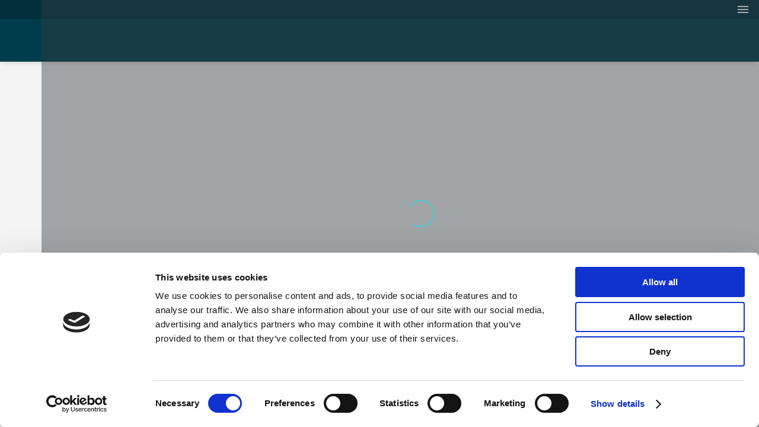

--- FILE ---
content_type: text/html; charset=utf-8
request_url: https://ticketing.thewave.com/
body_size: 1242
content:
<!DOCTYPE html><html><head><meta charSet="utf-8"/><meta name="viewport" content="width=device-width"/><meta name="next-head-count" content="2"/><link rel="stylesheet" data-href="https://fonts.googleapis.com/css2?family=Poppins:wght@400;700&amp;display=swap"/><link rel="preload" href="/_next/static/css/e0d1a1ed92b488c9.css" as="style"/><link rel="stylesheet" href="/_next/static/css/e0d1a1ed92b488c9.css" data-n-g=""/><noscript data-n-css=""></noscript><script defer="" nomodule="" src="/_next/static/chunks/polyfills-c67a75d1b6f99dc8.js"></script><script src="/_next/static/chunks/webpack-4cf906330437edf0.js" defer=""></script><script src="/_next/static/chunks/framework-16cac570d8943776.js" defer=""></script><script src="/_next/static/chunks/main-7fda572229c982d5.js" defer=""></script><script src="/_next/static/chunks/pages/_app-fd358c3fb9aa3b18.js" defer=""></script><script src="/_next/static/chunks/pages/index-d7f99400f69469e0.js" defer=""></script><script src="/_next/static/7ogsjxkpKMbKam4UEjOzq/_buildManifest.js" defer=""></script><script src="/_next/static/7ogsjxkpKMbKam4UEjOzq/_ssgManifest.js" defer=""></script><link rel="stylesheet" href="https://fonts.googleapis.com/css2?family=Poppins:wght@400;700&display=swap"/></head><body><noscript><iframe src="https://www.googletagmanager.com/ns.html?id=GTM-NRGVK5B" height="0" width="0" style="display:none;visibility:hidden"></iframe></noscript><div id="__next"><div class="OverlayLoader_overlay__9yKuG OverlayLoader_bg-black__UU8Qw"><span style="background:transparent !important;width:50px;height:50px;border-radius:100%;border:2px solid;border-top-color:#3fcfd5;border-bottom-color:transparent;border-left-color:#3fcfd5;border-right-color:#3fcfd5;display:inline-block;animation:react-spinners-ClipLoader-clip 0.75s 0s infinite linear;animation-fill-mode:both"></span></div></div><script id="__NEXT_DATA__" type="application/json">{"props":{"pageProps":{}},"page":"/","query":{},"buildId":"7ogsjxkpKMbKam4UEjOzq","nextExport":true,"autoExport":true,"isFallback":false,"scriptLoader":[{"id":"gtag-manager","strategy":"afterInteractive","children":"\n            \u003c!-- Google Tag Manager --\u003e\n            (function(w,d,s,l,i){w[l]=w[l]||[];w[l].push({'gtm.start':\n            new Date().getTime(),event:'gtm.js'});var f=d.getElementsByTagName(s)[0],\n            j=d.createElement(s),dl=l!='dataLayer'?'\u0026l='+l:'';j.async=true;j.src=\n            'https://www.googletagmanager.com/gtm.js?id='+i+dl;f.parentNode.insertBefore(j,f);\n            })(window,document,'script','dataLayer','GTM-NRGVK5B');\n            \u003c!-- End Google Tag Manager --\u003e\n      "}]}</script></body></html>

--- FILE ---
content_type: text/css; charset=UTF-8
request_url: https://ticketing.thewave.com/_next/static/css/e0d1a1ed92b488c9.css
body_size: 47747
content:
@charset "UTF-8";.PoweredByVivaticket_powered-logo__gKAPm.PoweredByVivaticket_inverted__9hQla{filter:invert(100%)}footer.PoweredByVivaticketFooter_powered-footer__vYOYx{display:flex;justify-content:center;width:100%;padding:16px}@media only screen and (min-width:769px){footer.PoweredByVivaticketFooter_powered-footer__vYOYx{justify-content:flex-end;padding:16px 32px}}footer.PoweredByVivaticketFooter_powered-footer__vYOYx .PoweredByVivaticketFooter_logo__tSTjB{width:auto;height:15px}@media only screen and (min-width:769px){footer.PoweredByVivaticketFooter_powered-footer__vYOYx .PoweredByVivaticketFooter_logo__tSTjB{height:20px}}.Legend_container-legend__V3T_H{width:100%;display:flex;padding:0 4px;flex-wrap:wrap;gap:8px 0}@media only screen and (min-width:769px){.Legend_container-legend__V3T_H{gap:16px 0}}.Legend_container-item__X9SUB{display:flex;align-items:center;width:-moz-fit-content;width:fit-content;margin-inline-end:16px}.Legend_container-item__X9SUB:last-of-type{margin-inline-end:0}.Legend_container-item__X9SUB .Legend_circle__AiDbM{min-width:12px;min-height:12px;width:12px;height:12px;border-radius:50%;background-color:#f4f4f4}.Legend_container-item__X9SUB .Legend_circle__AiDbM.Legend_bg-primary__7izD_{background-color:#003d4c}.Legend_container-item__X9SUB .Legend_circle__AiDbM.Legend_bg-primary__7izD_.Legend_crossed__Zt3k8{background:linear-gradient(to bottom right,#003d4c calc(50% - 1px),#d90000,#d90000,#003d4c 56%)}.Legend_container-item__X9SUB .Legend_circle__AiDbM.Legend_bg-primary__7izD_.Legend_txt-primary__d84H6{color:#003d4c}.Legend_container-item__X9SUB .Legend_circle__AiDbM.Legend_bg-primary__7izD_.Legend_with-bg-primary__vc5GV{background:linear-gradient(to bottom right,#003d4c 50%,#003d4c 0)}.Legend_container-item__X9SUB .Legend_circle__AiDbM.Legend_bg-primary__7izD_.Legend_with-bg-primary__vc5GV.Legend_crossed__Zt3k8{background:linear-gradient(to bottom right,#003d4c calc(50% - 1px),#d90000,#d90000,#003d4c 56%)}.Legend_container-item__X9SUB .Legend_circle__AiDbM.Legend_bg-primary__7izD_.Legend_txt-secondary__oz_D3{color:#d9e2e4}.Legend_container-item__X9SUB .Legend_circle__AiDbM.Legend_bg-primary__7izD_.Legend_with-bg-secondary__2lwA_{background:linear-gradient(to bottom right,#003d4c 50%,#d9e2e4 0)}.Legend_container-item__X9SUB .Legend_circle__AiDbM.Legend_bg-primary__7izD_.Legend_with-bg-secondary__2lwA_.Legend_crossed__Zt3k8{background:linear-gradient(to bottom right,#003d4c calc(50% - 1px),#d90000,#d90000,#d9e2e4 56%)}.Legend_container-item__X9SUB .Legend_circle__AiDbM.Legend_bg-primary__7izD_.Legend_txt-accent__zvll6{color:#3fcfd5}.Legend_container-item__X9SUB .Legend_circle__AiDbM.Legend_bg-primary__7izD_.Legend_with-bg-accent__qLdtK{background:linear-gradient(to bottom right,#003d4c 50%,#3fcfd5 0)}.Legend_container-item__X9SUB .Legend_circle__AiDbM.Legend_bg-primary__7izD_.Legend_with-bg-accent__qLdtK.Legend_crossed__Zt3k8{background:linear-gradient(to bottom right,#003d4c calc(50% - 1px),#d90000,#d90000,#3fcfd5 56%)}.Legend_container-item__X9SUB .Legend_circle__AiDbM.Legend_bg-primary__7izD_.Legend_txt-info__ECzf8{color:#d6e342}.Legend_container-item__X9SUB .Legend_circle__AiDbM.Legend_bg-primary__7izD_.Legend_with-bg-info__hByOk{background:linear-gradient(to bottom right,#003d4c 50%,#d6e342 0)}.Legend_container-item__X9SUB .Legend_circle__AiDbM.Legend_bg-primary__7izD_.Legend_with-bg-info__hByOk.Legend_crossed__Zt3k8{background:linear-gradient(to bottom right,#003d4c calc(50% - 1px),#d90000,#d90000,#d6e342 56%)}.Legend_container-item__X9SUB .Legend_circle__AiDbM.Legend_bg-primary__7izD_.Legend_txt-success__8PivI{color:#2ec890}.Legend_container-item__X9SUB .Legend_circle__AiDbM.Legend_bg-primary__7izD_.Legend_with-bg-success__Cy_OE{background:linear-gradient(to bottom right,#003d4c 50%,#2ec890 0)}.Legend_container-item__X9SUB .Legend_circle__AiDbM.Legend_bg-primary__7izD_.Legend_with-bg-success__Cy_OE.Legend_crossed__Zt3k8{background:linear-gradient(to bottom right,#003d4c calc(50% - 1px),#d90000,#d90000,#2ec890 56%)}.Legend_container-item__X9SUB .Legend_circle__AiDbM.Legend_bg-primary__7izD_.Legend_txt-danger__wmXTU{color:#d90000}.Legend_container-item__X9SUB .Legend_circle__AiDbM.Legend_bg-primary__7izD_.Legend_with-bg-danger__Gn6Kz{background:linear-gradient(to bottom right,#003d4c 50%,#d90000 0)}.Legend_container-item__X9SUB .Legend_circle__AiDbM.Legend_bg-primary__7izD_.Legend_with-bg-danger__Gn6Kz.Legend_crossed__Zt3k8{background:linear-gradient(to bottom right,#003d4c calc(50% - 1px),#d90000,#d90000,#d90000 56%)}.Legend_container-item__X9SUB .Legend_circle__AiDbM.Legend_bg-primary__7izD_.Legend_txt-danger-50__Erjiv{color:#d90000}.Legend_container-item__X9SUB .Legend_circle__AiDbM.Legend_bg-primary__7izD_.Legend_with-bg-danger-50__hlPSx{background:linear-gradient(to bottom right,#003d4c 50%,#d90000 0)}.Legend_container-item__X9SUB .Legend_circle__AiDbM.Legend_bg-primary__7izD_.Legend_with-bg-danger-50__hlPSx.Legend_crossed__Zt3k8{background:linear-gradient(to bottom right,#003d4c calc(50% - 1px),#d90000,#d90000,#d90000 56%)}.Legend_container-item__X9SUB .Legend_circle__AiDbM.Legend_bg-primary__7izD_.Legend_txt-warning__cMXVW{color:#ffc008}.Legend_container-item__X9SUB .Legend_circle__AiDbM.Legend_bg-primary__7izD_.Legend_with-bg-warning__i5Kjz{background:linear-gradient(to bottom right,#003d4c 50%,#ffc008 0)}.Legend_container-item__X9SUB .Legend_circle__AiDbM.Legend_bg-primary__7izD_.Legend_with-bg-warning__i5Kjz.Legend_crossed__Zt3k8{background:linear-gradient(to bottom right,#003d4c calc(50% - 1px),#d90000,#d90000,#ffc008 56%)}.Legend_container-item__X9SUB .Legend_circle__AiDbM.Legend_bg-primary__7izD_.Legend_txt-warning-50__PEFp7{color:#ffc008}.Legend_container-item__X9SUB .Legend_circle__AiDbM.Legend_bg-primary__7izD_.Legend_with-bg-warning-50__HXrKq{background:linear-gradient(to bottom right,#003d4c 50%,#ffc008 0)}.Legend_container-item__X9SUB .Legend_circle__AiDbM.Legend_bg-primary__7izD_.Legend_with-bg-warning-50__HXrKq.Legend_crossed__Zt3k8{background:linear-gradient(to bottom right,#003d4c calc(50% - 1px),#d90000,#d90000,#ffc008 56%)}.Legend_container-item__X9SUB .Legend_circle__AiDbM.Legend_bg-primary__7izD_.Legend_txt-grey-1__zKLES{color:#777}.Legend_container-item__X9SUB .Legend_circle__AiDbM.Legend_bg-primary__7izD_.Legend_with-bg-grey-1__deW9R{background:linear-gradient(to bottom right,#003d4c 50%,#777 0)}.Legend_container-item__X9SUB .Legend_circle__AiDbM.Legend_bg-primary__7izD_.Legend_with-bg-grey-1__deW9R.Legend_crossed__Zt3k8{background:linear-gradient(to bottom right,#003d4c calc(50% - 1px),#d90000,#d90000,#777 56%)}.Legend_container-item__X9SUB .Legend_circle__AiDbM.Legend_bg-primary__7izD_.Legend_txt-grey-2__a8Cdl{color:#b6b6b6}.Legend_container-item__X9SUB .Legend_circle__AiDbM.Legend_bg-primary__7izD_.Legend_with-bg-grey-2__IJdpv{background:linear-gradient(to bottom right,#003d4c 50%,#b6b6b6 0)}.Legend_container-item__X9SUB .Legend_circle__AiDbM.Legend_bg-primary__7izD_.Legend_with-bg-grey-2__IJdpv.Legend_crossed__Zt3k8{background:linear-gradient(to bottom right,#003d4c calc(50% - 1px),#d90000,#d90000,#b6b6b6 56%)}.Legend_container-item__X9SUB .Legend_circle__AiDbM.Legend_bg-primary__7izD_.Legend_txt-grey-3__YwEwc{color:#d8d8d8}.Legend_container-item__X9SUB .Legend_circle__AiDbM.Legend_bg-primary__7izD_.Legend_with-bg-grey-3__1Q1Rd{background:linear-gradient(to bottom right,#003d4c 50%,#d8d8d8 0)}.Legend_container-item__X9SUB .Legend_circle__AiDbM.Legend_bg-primary__7izD_.Legend_with-bg-grey-3__1Q1Rd.Legend_crossed__Zt3k8{background:linear-gradient(to bottom right,#003d4c calc(50% - 1px),#d90000,#d90000,#d8d8d8 56%)}.Legend_container-item__X9SUB .Legend_circle__AiDbM.Legend_bg-primary__7izD_.Legend_txt-grey-4__U5W1L{color:#f4f4f4}.Legend_container-item__X9SUB .Legend_circle__AiDbM.Legend_bg-primary__7izD_.Legend_with-bg-grey-4__NqnwR{background:linear-gradient(to bottom right,#003d4c 50%,#f4f4f4 0)}.Legend_container-item__X9SUB .Legend_circle__AiDbM.Legend_bg-primary__7izD_.Legend_with-bg-grey-4__NqnwR.Legend_crossed__Zt3k8{background:linear-gradient(to bottom right,#003d4c calc(50% - 1px),#d90000,#d90000,#f4f4f4 56%)}.Legend_container-item__X9SUB .Legend_circle__AiDbM.Legend_bg-primary__7izD_.Legend_txt-white__661j_{color:#fff}.Legend_container-item__X9SUB .Legend_circle__AiDbM.Legend_bg-primary__7izD_.Legend_with-bg-white__cmxIm{background:linear-gradient(to bottom right,#003d4c 50%,#fff 0)}.Legend_container-item__X9SUB .Legend_circle__AiDbM.Legend_bg-primary__7izD_.Legend_with-bg-white__cmxIm.Legend_crossed__Zt3k8{background:linear-gradient(to bottom right,#003d4c calc(50% - 1px),#d90000,#d90000,#fff 56%)}.Legend_container-item__X9SUB .Legend_circle__AiDbM.Legend_bg-primary__7izD_.Legend_txt-black__qpFmX{color:#343a40}.Legend_container-item__X9SUB .Legend_circle__AiDbM.Legend_bg-primary__7izD_.Legend_with-bg-black__2m9vz{background:linear-gradient(to bottom right,#003d4c 50%,#343a40 0)}.Legend_container-item__X9SUB .Legend_circle__AiDbM.Legend_bg-primary__7izD_.Legend_with-bg-black__2m9vz.Legend_crossed__Zt3k8{background:linear-gradient(to bottom right,#003d4c calc(50% - 1px),#d90000,#d90000,#343a40 56%)}.Legend_container-item__X9SUB .Legend_circle__AiDbM.Legend_bg-primary__7izD_.Legend_txt-transparent__DBsrs{color:transparent}.Legend_container-item__X9SUB .Legend_circle__AiDbM.Legend_bg-primary__7izD_.Legend_with-bg-transparent__QGbe3{background:linear-gradient(to bottom right,#003d4c 50%,transparent 0)}.Legend_container-item__X9SUB .Legend_circle__AiDbM.Legend_bg-primary__7izD_.Legend_with-bg-transparent__QGbe3.Legend_crossed__Zt3k8{background:linear-gradient(to bottom right,#003d4c calc(50% - 1px),#d90000,#d90000,transparent 56%)}.Legend_container-item__X9SUB .Legend_circle__AiDbM.Legend_bg-secondary__mItc1{background-color:#d9e2e4}.Legend_container-item__X9SUB .Legend_circle__AiDbM.Legend_bg-secondary__mItc1.Legend_crossed__Zt3k8{background:linear-gradient(to bottom right,#d9e2e4 calc(50% - 1px),#d90000,#d90000,#d9e2e4 56%)}.Legend_container-item__X9SUB .Legend_circle__AiDbM.Legend_bg-secondary__mItc1.Legend_txt-primary__d84H6{color:#003d4c}.Legend_container-item__X9SUB .Legend_circle__AiDbM.Legend_bg-secondary__mItc1.Legend_with-bg-primary__vc5GV{background:linear-gradient(to bottom right,#d9e2e4 50%,#003d4c 0)}.Legend_container-item__X9SUB .Legend_circle__AiDbM.Legend_bg-secondary__mItc1.Legend_with-bg-primary__vc5GV.Legend_crossed__Zt3k8{background:linear-gradient(to bottom right,#d9e2e4 calc(50% - 1px),#d90000,#d90000,#003d4c 56%)}.Legend_container-item__X9SUB .Legend_circle__AiDbM.Legend_bg-secondary__mItc1.Legend_txt-secondary__oz_D3{color:#d9e2e4}.Legend_container-item__X9SUB .Legend_circle__AiDbM.Legend_bg-secondary__mItc1.Legend_with-bg-secondary__2lwA_{background:linear-gradient(to bottom right,#d9e2e4 50%,#d9e2e4 0)}.Legend_container-item__X9SUB .Legend_circle__AiDbM.Legend_bg-secondary__mItc1.Legend_with-bg-secondary__2lwA_.Legend_crossed__Zt3k8{background:linear-gradient(to bottom right,#d9e2e4 calc(50% - 1px),#d90000,#d90000,#d9e2e4 56%)}.Legend_container-item__X9SUB .Legend_circle__AiDbM.Legend_bg-secondary__mItc1.Legend_txt-accent__zvll6{color:#3fcfd5}.Legend_container-item__X9SUB .Legend_circle__AiDbM.Legend_bg-secondary__mItc1.Legend_with-bg-accent__qLdtK{background:linear-gradient(to bottom right,#d9e2e4 50%,#3fcfd5 0)}.Legend_container-item__X9SUB .Legend_circle__AiDbM.Legend_bg-secondary__mItc1.Legend_with-bg-accent__qLdtK.Legend_crossed__Zt3k8{background:linear-gradient(to bottom right,#d9e2e4 calc(50% - 1px),#d90000,#d90000,#3fcfd5 56%)}.Legend_container-item__X9SUB .Legend_circle__AiDbM.Legend_bg-secondary__mItc1.Legend_txt-info__ECzf8{color:#d6e342}.Legend_container-item__X9SUB .Legend_circle__AiDbM.Legend_bg-secondary__mItc1.Legend_with-bg-info__hByOk{background:linear-gradient(to bottom right,#d9e2e4 50%,#d6e342 0)}.Legend_container-item__X9SUB .Legend_circle__AiDbM.Legend_bg-secondary__mItc1.Legend_with-bg-info__hByOk.Legend_crossed__Zt3k8{background:linear-gradient(to bottom right,#d9e2e4 calc(50% - 1px),#d90000,#d90000,#d6e342 56%)}.Legend_container-item__X9SUB .Legend_circle__AiDbM.Legend_bg-secondary__mItc1.Legend_txt-success__8PivI{color:#2ec890}.Legend_container-item__X9SUB .Legend_circle__AiDbM.Legend_bg-secondary__mItc1.Legend_with-bg-success__Cy_OE{background:linear-gradient(to bottom right,#d9e2e4 50%,#2ec890 0)}.Legend_container-item__X9SUB .Legend_circle__AiDbM.Legend_bg-secondary__mItc1.Legend_with-bg-success__Cy_OE.Legend_crossed__Zt3k8{background:linear-gradient(to bottom right,#d9e2e4 calc(50% - 1px),#d90000,#d90000,#2ec890 56%)}.Legend_container-item__X9SUB .Legend_circle__AiDbM.Legend_bg-secondary__mItc1.Legend_txt-danger__wmXTU{color:#d90000}.Legend_container-item__X9SUB .Legend_circle__AiDbM.Legend_bg-secondary__mItc1.Legend_with-bg-danger__Gn6Kz{background:linear-gradient(to bottom right,#d9e2e4 50%,#d90000 0)}.Legend_container-item__X9SUB .Legend_circle__AiDbM.Legend_bg-secondary__mItc1.Legend_with-bg-danger__Gn6Kz.Legend_crossed__Zt3k8{background:linear-gradient(to bottom right,#d9e2e4 calc(50% - 1px),#d90000,#d90000,#d90000 56%)}.Legend_container-item__X9SUB .Legend_circle__AiDbM.Legend_bg-secondary__mItc1.Legend_txt-danger-50__Erjiv{color:#d90000}.Legend_container-item__X9SUB .Legend_circle__AiDbM.Legend_bg-secondary__mItc1.Legend_with-bg-danger-50__hlPSx{background:linear-gradient(to bottom right,#d9e2e4 50%,#d90000 0)}.Legend_container-item__X9SUB .Legend_circle__AiDbM.Legend_bg-secondary__mItc1.Legend_with-bg-danger-50__hlPSx.Legend_crossed__Zt3k8{background:linear-gradient(to bottom right,#d9e2e4 calc(50% - 1px),#d90000,#d90000,#d90000 56%)}.Legend_container-item__X9SUB .Legend_circle__AiDbM.Legend_bg-secondary__mItc1.Legend_txt-warning__cMXVW{color:#ffc008}.Legend_container-item__X9SUB .Legend_circle__AiDbM.Legend_bg-secondary__mItc1.Legend_with-bg-warning__i5Kjz{background:linear-gradient(to bottom right,#d9e2e4 50%,#ffc008 0)}.Legend_container-item__X9SUB .Legend_circle__AiDbM.Legend_bg-secondary__mItc1.Legend_with-bg-warning__i5Kjz.Legend_crossed__Zt3k8{background:linear-gradient(to bottom right,#d9e2e4 calc(50% - 1px),#d90000,#d90000,#ffc008 56%)}.Legend_container-item__X9SUB .Legend_circle__AiDbM.Legend_bg-secondary__mItc1.Legend_txt-warning-50__PEFp7{color:#ffc008}.Legend_container-item__X9SUB .Legend_circle__AiDbM.Legend_bg-secondary__mItc1.Legend_with-bg-warning-50__HXrKq{background:linear-gradient(to bottom right,#d9e2e4 50%,#ffc008 0)}.Legend_container-item__X9SUB .Legend_circle__AiDbM.Legend_bg-secondary__mItc1.Legend_with-bg-warning-50__HXrKq.Legend_crossed__Zt3k8{background:linear-gradient(to bottom right,#d9e2e4 calc(50% - 1px),#d90000,#d90000,#ffc008 56%)}.Legend_container-item__X9SUB .Legend_circle__AiDbM.Legend_bg-secondary__mItc1.Legend_txt-grey-1__zKLES{color:#777}.Legend_container-item__X9SUB .Legend_circle__AiDbM.Legend_bg-secondary__mItc1.Legend_with-bg-grey-1__deW9R{background:linear-gradient(to bottom right,#d9e2e4 50%,#777 0)}.Legend_container-item__X9SUB .Legend_circle__AiDbM.Legend_bg-secondary__mItc1.Legend_with-bg-grey-1__deW9R.Legend_crossed__Zt3k8{background:linear-gradient(to bottom right,#d9e2e4 calc(50% - 1px),#d90000,#d90000,#777 56%)}.Legend_container-item__X9SUB .Legend_circle__AiDbM.Legend_bg-secondary__mItc1.Legend_txt-grey-2__a8Cdl{color:#b6b6b6}.Legend_container-item__X9SUB .Legend_circle__AiDbM.Legend_bg-secondary__mItc1.Legend_with-bg-grey-2__IJdpv{background:linear-gradient(to bottom right,#d9e2e4 50%,#b6b6b6 0)}.Legend_container-item__X9SUB .Legend_circle__AiDbM.Legend_bg-secondary__mItc1.Legend_with-bg-grey-2__IJdpv.Legend_crossed__Zt3k8{background:linear-gradient(to bottom right,#d9e2e4 calc(50% - 1px),#d90000,#d90000,#b6b6b6 56%)}.Legend_container-item__X9SUB .Legend_circle__AiDbM.Legend_bg-secondary__mItc1.Legend_txt-grey-3__YwEwc{color:#d8d8d8}.Legend_container-item__X9SUB .Legend_circle__AiDbM.Legend_bg-secondary__mItc1.Legend_with-bg-grey-3__1Q1Rd{background:linear-gradient(to bottom right,#d9e2e4 50%,#d8d8d8 0)}.Legend_container-item__X9SUB .Legend_circle__AiDbM.Legend_bg-secondary__mItc1.Legend_with-bg-grey-3__1Q1Rd.Legend_crossed__Zt3k8{background:linear-gradient(to bottom right,#d9e2e4 calc(50% - 1px),#d90000,#d90000,#d8d8d8 56%)}.Legend_container-item__X9SUB .Legend_circle__AiDbM.Legend_bg-secondary__mItc1.Legend_txt-grey-4__U5W1L{color:#f4f4f4}.Legend_container-item__X9SUB .Legend_circle__AiDbM.Legend_bg-secondary__mItc1.Legend_with-bg-grey-4__NqnwR{background:linear-gradient(to bottom right,#d9e2e4 50%,#f4f4f4 0)}.Legend_container-item__X9SUB .Legend_circle__AiDbM.Legend_bg-secondary__mItc1.Legend_with-bg-grey-4__NqnwR.Legend_crossed__Zt3k8{background:linear-gradient(to bottom right,#d9e2e4 calc(50% - 1px),#d90000,#d90000,#f4f4f4 56%)}.Legend_container-item__X9SUB .Legend_circle__AiDbM.Legend_bg-secondary__mItc1.Legend_txt-white__661j_{color:#fff}.Legend_container-item__X9SUB .Legend_circle__AiDbM.Legend_bg-secondary__mItc1.Legend_with-bg-white__cmxIm{background:linear-gradient(to bottom right,#d9e2e4 50%,#fff 0)}.Legend_container-item__X9SUB .Legend_circle__AiDbM.Legend_bg-secondary__mItc1.Legend_with-bg-white__cmxIm.Legend_crossed__Zt3k8{background:linear-gradient(to bottom right,#d9e2e4 calc(50% - 1px),#d90000,#d90000,#fff 56%)}.Legend_container-item__X9SUB .Legend_circle__AiDbM.Legend_bg-secondary__mItc1.Legend_txt-black__qpFmX{color:#343a40}.Legend_container-item__X9SUB .Legend_circle__AiDbM.Legend_bg-secondary__mItc1.Legend_with-bg-black__2m9vz{background:linear-gradient(to bottom right,#d9e2e4 50%,#343a40 0)}.Legend_container-item__X9SUB .Legend_circle__AiDbM.Legend_bg-secondary__mItc1.Legend_with-bg-black__2m9vz.Legend_crossed__Zt3k8{background:linear-gradient(to bottom right,#d9e2e4 calc(50% - 1px),#d90000,#d90000,#343a40 56%)}.Legend_container-item__X9SUB .Legend_circle__AiDbM.Legend_bg-secondary__mItc1.Legend_txt-transparent__DBsrs{color:transparent}.Legend_container-item__X9SUB .Legend_circle__AiDbM.Legend_bg-secondary__mItc1.Legend_with-bg-transparent__QGbe3{background:linear-gradient(to bottom right,#d9e2e4 50%,transparent 0)}.Legend_container-item__X9SUB .Legend_circle__AiDbM.Legend_bg-secondary__mItc1.Legend_with-bg-transparent__QGbe3.Legend_crossed__Zt3k8{background:linear-gradient(to bottom right,#d9e2e4 calc(50% - 1px),#d90000,#d90000,transparent 56%)}.Legend_container-item__X9SUB .Legend_circle__AiDbM.Legend_bg-accent__VBBfq{background-color:#3fcfd5}.Legend_container-item__X9SUB .Legend_circle__AiDbM.Legend_bg-accent__VBBfq.Legend_crossed__Zt3k8{background:linear-gradient(to bottom right,#3fcfd5 calc(50% - 1px),#d90000,#d90000,#3fcfd5 56%)}.Legend_container-item__X9SUB .Legend_circle__AiDbM.Legend_bg-accent__VBBfq.Legend_txt-primary__d84H6{color:#003d4c}.Legend_container-item__X9SUB .Legend_circle__AiDbM.Legend_bg-accent__VBBfq.Legend_with-bg-primary__vc5GV{background:linear-gradient(to bottom right,#3fcfd5 50%,#003d4c 0)}.Legend_container-item__X9SUB .Legend_circle__AiDbM.Legend_bg-accent__VBBfq.Legend_with-bg-primary__vc5GV.Legend_crossed__Zt3k8{background:linear-gradient(to bottom right,#3fcfd5 calc(50% - 1px),#d90000,#d90000,#003d4c 56%)}.Legend_container-item__X9SUB .Legend_circle__AiDbM.Legend_bg-accent__VBBfq.Legend_txt-secondary__oz_D3{color:#d9e2e4}.Legend_container-item__X9SUB .Legend_circle__AiDbM.Legend_bg-accent__VBBfq.Legend_with-bg-secondary__2lwA_{background:linear-gradient(to bottom right,#3fcfd5 50%,#d9e2e4 0)}.Legend_container-item__X9SUB .Legend_circle__AiDbM.Legend_bg-accent__VBBfq.Legend_with-bg-secondary__2lwA_.Legend_crossed__Zt3k8{background:linear-gradient(to bottom right,#3fcfd5 calc(50% - 1px),#d90000,#d90000,#d9e2e4 56%)}.Legend_container-item__X9SUB .Legend_circle__AiDbM.Legend_bg-accent__VBBfq.Legend_txt-accent__zvll6{color:#3fcfd5}.Legend_container-item__X9SUB .Legend_circle__AiDbM.Legend_bg-accent__VBBfq.Legend_with-bg-accent__qLdtK{background:linear-gradient(to bottom right,#3fcfd5 50%,#3fcfd5 0)}.Legend_container-item__X9SUB .Legend_circle__AiDbM.Legend_bg-accent__VBBfq.Legend_with-bg-accent__qLdtK.Legend_crossed__Zt3k8{background:linear-gradient(to bottom right,#3fcfd5 calc(50% - 1px),#d90000,#d90000,#3fcfd5 56%)}.Legend_container-item__X9SUB .Legend_circle__AiDbM.Legend_bg-accent__VBBfq.Legend_txt-info__ECzf8{color:#d6e342}.Legend_container-item__X9SUB .Legend_circle__AiDbM.Legend_bg-accent__VBBfq.Legend_with-bg-info__hByOk{background:linear-gradient(to bottom right,#3fcfd5 50%,#d6e342 0)}.Legend_container-item__X9SUB .Legend_circle__AiDbM.Legend_bg-accent__VBBfq.Legend_with-bg-info__hByOk.Legend_crossed__Zt3k8{background:linear-gradient(to bottom right,#3fcfd5 calc(50% - 1px),#d90000,#d90000,#d6e342 56%)}.Legend_container-item__X9SUB .Legend_circle__AiDbM.Legend_bg-accent__VBBfq.Legend_txt-success__8PivI{color:#2ec890}.Legend_container-item__X9SUB .Legend_circle__AiDbM.Legend_bg-accent__VBBfq.Legend_with-bg-success__Cy_OE{background:linear-gradient(to bottom right,#3fcfd5 50%,#2ec890 0)}.Legend_container-item__X9SUB .Legend_circle__AiDbM.Legend_bg-accent__VBBfq.Legend_with-bg-success__Cy_OE.Legend_crossed__Zt3k8{background:linear-gradient(to bottom right,#3fcfd5 calc(50% - 1px),#d90000,#d90000,#2ec890 56%)}.Legend_container-item__X9SUB .Legend_circle__AiDbM.Legend_bg-accent__VBBfq.Legend_txt-danger__wmXTU{color:#d90000}.Legend_container-item__X9SUB .Legend_circle__AiDbM.Legend_bg-accent__VBBfq.Legend_with-bg-danger__Gn6Kz{background:linear-gradient(to bottom right,#3fcfd5 50%,#d90000 0)}.Legend_container-item__X9SUB .Legend_circle__AiDbM.Legend_bg-accent__VBBfq.Legend_with-bg-danger__Gn6Kz.Legend_crossed__Zt3k8{background:linear-gradient(to bottom right,#3fcfd5 calc(50% - 1px),#d90000,#d90000,#d90000 56%)}.Legend_container-item__X9SUB .Legend_circle__AiDbM.Legend_bg-accent__VBBfq.Legend_txt-danger-50__Erjiv{color:#d90000}.Legend_container-item__X9SUB .Legend_circle__AiDbM.Legend_bg-accent__VBBfq.Legend_with-bg-danger-50__hlPSx{background:linear-gradient(to bottom right,#3fcfd5 50%,#d90000 0)}.Legend_container-item__X9SUB .Legend_circle__AiDbM.Legend_bg-accent__VBBfq.Legend_with-bg-danger-50__hlPSx.Legend_crossed__Zt3k8{background:linear-gradient(to bottom right,#3fcfd5 calc(50% - 1px),#d90000,#d90000,#d90000 56%)}.Legend_container-item__X9SUB .Legend_circle__AiDbM.Legend_bg-accent__VBBfq.Legend_txt-warning__cMXVW{color:#ffc008}.Legend_container-item__X9SUB .Legend_circle__AiDbM.Legend_bg-accent__VBBfq.Legend_with-bg-warning__i5Kjz{background:linear-gradient(to bottom right,#3fcfd5 50%,#ffc008 0)}.Legend_container-item__X9SUB .Legend_circle__AiDbM.Legend_bg-accent__VBBfq.Legend_with-bg-warning__i5Kjz.Legend_crossed__Zt3k8{background:linear-gradient(to bottom right,#3fcfd5 calc(50% - 1px),#d90000,#d90000,#ffc008 56%)}.Legend_container-item__X9SUB .Legend_circle__AiDbM.Legend_bg-accent__VBBfq.Legend_txt-warning-50__PEFp7{color:#ffc008}.Legend_container-item__X9SUB .Legend_circle__AiDbM.Legend_bg-accent__VBBfq.Legend_with-bg-warning-50__HXrKq{background:linear-gradient(to bottom right,#3fcfd5 50%,#ffc008 0)}.Legend_container-item__X9SUB .Legend_circle__AiDbM.Legend_bg-accent__VBBfq.Legend_with-bg-warning-50__HXrKq.Legend_crossed__Zt3k8{background:linear-gradient(to bottom right,#3fcfd5 calc(50% - 1px),#d90000,#d90000,#ffc008 56%)}.Legend_container-item__X9SUB .Legend_circle__AiDbM.Legend_bg-accent__VBBfq.Legend_txt-grey-1__zKLES{color:#777}.Legend_container-item__X9SUB .Legend_circle__AiDbM.Legend_bg-accent__VBBfq.Legend_with-bg-grey-1__deW9R{background:linear-gradient(to bottom right,#3fcfd5 50%,#777 0)}.Legend_container-item__X9SUB .Legend_circle__AiDbM.Legend_bg-accent__VBBfq.Legend_with-bg-grey-1__deW9R.Legend_crossed__Zt3k8{background:linear-gradient(to bottom right,#3fcfd5 calc(50% - 1px),#d90000,#d90000,#777 56%)}.Legend_container-item__X9SUB .Legend_circle__AiDbM.Legend_bg-accent__VBBfq.Legend_txt-grey-2__a8Cdl{color:#b6b6b6}.Legend_container-item__X9SUB .Legend_circle__AiDbM.Legend_bg-accent__VBBfq.Legend_with-bg-grey-2__IJdpv{background:linear-gradient(to bottom right,#3fcfd5 50%,#b6b6b6 0)}.Legend_container-item__X9SUB .Legend_circle__AiDbM.Legend_bg-accent__VBBfq.Legend_with-bg-grey-2__IJdpv.Legend_crossed__Zt3k8{background:linear-gradient(to bottom right,#3fcfd5 calc(50% - 1px),#d90000,#d90000,#b6b6b6 56%)}.Legend_container-item__X9SUB .Legend_circle__AiDbM.Legend_bg-accent__VBBfq.Legend_txt-grey-3__YwEwc{color:#d8d8d8}.Legend_container-item__X9SUB .Legend_circle__AiDbM.Legend_bg-accent__VBBfq.Legend_with-bg-grey-3__1Q1Rd{background:linear-gradient(to bottom right,#3fcfd5 50%,#d8d8d8 0)}.Legend_container-item__X9SUB .Legend_circle__AiDbM.Legend_bg-accent__VBBfq.Legend_with-bg-grey-3__1Q1Rd.Legend_crossed__Zt3k8{background:linear-gradient(to bottom right,#3fcfd5 calc(50% - 1px),#d90000,#d90000,#d8d8d8 56%)}.Legend_container-item__X9SUB .Legend_circle__AiDbM.Legend_bg-accent__VBBfq.Legend_txt-grey-4__U5W1L{color:#f4f4f4}.Legend_container-item__X9SUB .Legend_circle__AiDbM.Legend_bg-accent__VBBfq.Legend_with-bg-grey-4__NqnwR{background:linear-gradient(to bottom right,#3fcfd5 50%,#f4f4f4 0)}.Legend_container-item__X9SUB .Legend_circle__AiDbM.Legend_bg-accent__VBBfq.Legend_with-bg-grey-4__NqnwR.Legend_crossed__Zt3k8{background:linear-gradient(to bottom right,#3fcfd5 calc(50% - 1px),#d90000,#d90000,#f4f4f4 56%)}.Legend_container-item__X9SUB .Legend_circle__AiDbM.Legend_bg-accent__VBBfq.Legend_txt-white__661j_{color:#fff}.Legend_container-item__X9SUB .Legend_circle__AiDbM.Legend_bg-accent__VBBfq.Legend_with-bg-white__cmxIm{background:linear-gradient(to bottom right,#3fcfd5 50%,#fff 0)}.Legend_container-item__X9SUB .Legend_circle__AiDbM.Legend_bg-accent__VBBfq.Legend_with-bg-white__cmxIm.Legend_crossed__Zt3k8{background:linear-gradient(to bottom right,#3fcfd5 calc(50% - 1px),#d90000,#d90000,#fff 56%)}.Legend_container-item__X9SUB .Legend_circle__AiDbM.Legend_bg-accent__VBBfq.Legend_txt-black__qpFmX{color:#343a40}.Legend_container-item__X9SUB .Legend_circle__AiDbM.Legend_bg-accent__VBBfq.Legend_with-bg-black__2m9vz{background:linear-gradient(to bottom right,#3fcfd5 50%,#343a40 0)}.Legend_container-item__X9SUB .Legend_circle__AiDbM.Legend_bg-accent__VBBfq.Legend_with-bg-black__2m9vz.Legend_crossed__Zt3k8{background:linear-gradient(to bottom right,#3fcfd5 calc(50% - 1px),#d90000,#d90000,#343a40 56%)}.Legend_container-item__X9SUB .Legend_circle__AiDbM.Legend_bg-accent__VBBfq.Legend_txt-transparent__DBsrs{color:transparent}.Legend_container-item__X9SUB .Legend_circle__AiDbM.Legend_bg-accent__VBBfq.Legend_with-bg-transparent__QGbe3{background:linear-gradient(to bottom right,#3fcfd5 50%,transparent 0)}.Legend_container-item__X9SUB .Legend_circle__AiDbM.Legend_bg-accent__VBBfq.Legend_with-bg-transparent__QGbe3.Legend_crossed__Zt3k8{background:linear-gradient(to bottom right,#3fcfd5 calc(50% - 1px),#d90000,#d90000,transparent 56%)}.Legend_container-item__X9SUB .Legend_circle__AiDbM.Legend_bg-info__g9MZ_{background-color:#d6e342}.Legend_container-item__X9SUB .Legend_circle__AiDbM.Legend_bg-info__g9MZ_.Legend_crossed__Zt3k8{background:linear-gradient(to bottom right,#d6e342 calc(50% - 1px),#d90000,#d90000,#d6e342 56%)}.Legend_container-item__X9SUB .Legend_circle__AiDbM.Legend_bg-info__g9MZ_.Legend_txt-primary__d84H6{color:#003d4c}.Legend_container-item__X9SUB .Legend_circle__AiDbM.Legend_bg-info__g9MZ_.Legend_with-bg-primary__vc5GV{background:linear-gradient(to bottom right,#d6e342 50%,#003d4c 0)}.Legend_container-item__X9SUB .Legend_circle__AiDbM.Legend_bg-info__g9MZ_.Legend_with-bg-primary__vc5GV.Legend_crossed__Zt3k8{background:linear-gradient(to bottom right,#d6e342 calc(50% - 1px),#d90000,#d90000,#003d4c 56%)}.Legend_container-item__X9SUB .Legend_circle__AiDbM.Legend_bg-info__g9MZ_.Legend_txt-secondary__oz_D3{color:#d9e2e4}.Legend_container-item__X9SUB .Legend_circle__AiDbM.Legend_bg-info__g9MZ_.Legend_with-bg-secondary__2lwA_{background:linear-gradient(to bottom right,#d6e342 50%,#d9e2e4 0)}.Legend_container-item__X9SUB .Legend_circle__AiDbM.Legend_bg-info__g9MZ_.Legend_with-bg-secondary__2lwA_.Legend_crossed__Zt3k8{background:linear-gradient(to bottom right,#d6e342 calc(50% - 1px),#d90000,#d90000,#d9e2e4 56%)}.Legend_container-item__X9SUB .Legend_circle__AiDbM.Legend_bg-info__g9MZ_.Legend_txt-accent__zvll6{color:#3fcfd5}.Legend_container-item__X9SUB .Legend_circle__AiDbM.Legend_bg-info__g9MZ_.Legend_with-bg-accent__qLdtK{background:linear-gradient(to bottom right,#d6e342 50%,#3fcfd5 0)}.Legend_container-item__X9SUB .Legend_circle__AiDbM.Legend_bg-info__g9MZ_.Legend_with-bg-accent__qLdtK.Legend_crossed__Zt3k8{background:linear-gradient(to bottom right,#d6e342 calc(50% - 1px),#d90000,#d90000,#3fcfd5 56%)}.Legend_container-item__X9SUB .Legend_circle__AiDbM.Legend_bg-info__g9MZ_.Legend_txt-info__ECzf8{color:#d6e342}.Legend_container-item__X9SUB .Legend_circle__AiDbM.Legend_bg-info__g9MZ_.Legend_with-bg-info__hByOk{background:linear-gradient(to bottom right,#d6e342 50%,#d6e342 0)}.Legend_container-item__X9SUB .Legend_circle__AiDbM.Legend_bg-info__g9MZ_.Legend_with-bg-info__hByOk.Legend_crossed__Zt3k8{background:linear-gradient(to bottom right,#d6e342 calc(50% - 1px),#d90000,#d90000,#d6e342 56%)}.Legend_container-item__X9SUB .Legend_circle__AiDbM.Legend_bg-info__g9MZ_.Legend_txt-success__8PivI{color:#2ec890}.Legend_container-item__X9SUB .Legend_circle__AiDbM.Legend_bg-info__g9MZ_.Legend_with-bg-success__Cy_OE{background:linear-gradient(to bottom right,#d6e342 50%,#2ec890 0)}.Legend_container-item__X9SUB .Legend_circle__AiDbM.Legend_bg-info__g9MZ_.Legend_with-bg-success__Cy_OE.Legend_crossed__Zt3k8{background:linear-gradient(to bottom right,#d6e342 calc(50% - 1px),#d90000,#d90000,#2ec890 56%)}.Legend_container-item__X9SUB .Legend_circle__AiDbM.Legend_bg-info__g9MZ_.Legend_txt-danger__wmXTU{color:#d90000}.Legend_container-item__X9SUB .Legend_circle__AiDbM.Legend_bg-info__g9MZ_.Legend_with-bg-danger__Gn6Kz{background:linear-gradient(to bottom right,#d6e342 50%,#d90000 0)}.Legend_container-item__X9SUB .Legend_circle__AiDbM.Legend_bg-info__g9MZ_.Legend_with-bg-danger__Gn6Kz.Legend_crossed__Zt3k8{background:linear-gradient(to bottom right,#d6e342 calc(50% - 1px),#d90000,#d90000,#d90000 56%)}.Legend_container-item__X9SUB .Legend_circle__AiDbM.Legend_bg-info__g9MZ_.Legend_txt-danger-50__Erjiv{color:#d90000}.Legend_container-item__X9SUB .Legend_circle__AiDbM.Legend_bg-info__g9MZ_.Legend_with-bg-danger-50__hlPSx{background:linear-gradient(to bottom right,#d6e342 50%,#d90000 0)}.Legend_container-item__X9SUB .Legend_circle__AiDbM.Legend_bg-info__g9MZ_.Legend_with-bg-danger-50__hlPSx.Legend_crossed__Zt3k8{background:linear-gradient(to bottom right,#d6e342 calc(50% - 1px),#d90000,#d90000,#d90000 56%)}.Legend_container-item__X9SUB .Legend_circle__AiDbM.Legend_bg-info__g9MZ_.Legend_txt-warning__cMXVW{color:#ffc008}.Legend_container-item__X9SUB .Legend_circle__AiDbM.Legend_bg-info__g9MZ_.Legend_with-bg-warning__i5Kjz{background:linear-gradient(to bottom right,#d6e342 50%,#ffc008 0)}.Legend_container-item__X9SUB .Legend_circle__AiDbM.Legend_bg-info__g9MZ_.Legend_with-bg-warning__i5Kjz.Legend_crossed__Zt3k8{background:linear-gradient(to bottom right,#d6e342 calc(50% - 1px),#d90000,#d90000,#ffc008 56%)}.Legend_container-item__X9SUB .Legend_circle__AiDbM.Legend_bg-info__g9MZ_.Legend_txt-warning-50__PEFp7{color:#ffc008}.Legend_container-item__X9SUB .Legend_circle__AiDbM.Legend_bg-info__g9MZ_.Legend_with-bg-warning-50__HXrKq{background:linear-gradient(to bottom right,#d6e342 50%,#ffc008 0)}.Legend_container-item__X9SUB .Legend_circle__AiDbM.Legend_bg-info__g9MZ_.Legend_with-bg-warning-50__HXrKq.Legend_crossed__Zt3k8{background:linear-gradient(to bottom right,#d6e342 calc(50% - 1px),#d90000,#d90000,#ffc008 56%)}.Legend_container-item__X9SUB .Legend_circle__AiDbM.Legend_bg-info__g9MZ_.Legend_txt-grey-1__zKLES{color:#777}.Legend_container-item__X9SUB .Legend_circle__AiDbM.Legend_bg-info__g9MZ_.Legend_with-bg-grey-1__deW9R{background:linear-gradient(to bottom right,#d6e342 50%,#777 0)}.Legend_container-item__X9SUB .Legend_circle__AiDbM.Legend_bg-info__g9MZ_.Legend_with-bg-grey-1__deW9R.Legend_crossed__Zt3k8{background:linear-gradient(to bottom right,#d6e342 calc(50% - 1px),#d90000,#d90000,#777 56%)}.Legend_container-item__X9SUB .Legend_circle__AiDbM.Legend_bg-info__g9MZ_.Legend_txt-grey-2__a8Cdl{color:#b6b6b6}.Legend_container-item__X9SUB .Legend_circle__AiDbM.Legend_bg-info__g9MZ_.Legend_with-bg-grey-2__IJdpv{background:linear-gradient(to bottom right,#d6e342 50%,#b6b6b6 0)}.Legend_container-item__X9SUB .Legend_circle__AiDbM.Legend_bg-info__g9MZ_.Legend_with-bg-grey-2__IJdpv.Legend_crossed__Zt3k8{background:linear-gradient(to bottom right,#d6e342 calc(50% - 1px),#d90000,#d90000,#b6b6b6 56%)}.Legend_container-item__X9SUB .Legend_circle__AiDbM.Legend_bg-info__g9MZ_.Legend_txt-grey-3__YwEwc{color:#d8d8d8}.Legend_container-item__X9SUB .Legend_circle__AiDbM.Legend_bg-info__g9MZ_.Legend_with-bg-grey-3__1Q1Rd{background:linear-gradient(to bottom right,#d6e342 50%,#d8d8d8 0)}.Legend_container-item__X9SUB .Legend_circle__AiDbM.Legend_bg-info__g9MZ_.Legend_with-bg-grey-3__1Q1Rd.Legend_crossed__Zt3k8{background:linear-gradient(to bottom right,#d6e342 calc(50% - 1px),#d90000,#d90000,#d8d8d8 56%)}.Legend_container-item__X9SUB .Legend_circle__AiDbM.Legend_bg-info__g9MZ_.Legend_txt-grey-4__U5W1L{color:#f4f4f4}.Legend_container-item__X9SUB .Legend_circle__AiDbM.Legend_bg-info__g9MZ_.Legend_with-bg-grey-4__NqnwR{background:linear-gradient(to bottom right,#d6e342 50%,#f4f4f4 0)}.Legend_container-item__X9SUB .Legend_circle__AiDbM.Legend_bg-info__g9MZ_.Legend_with-bg-grey-4__NqnwR.Legend_crossed__Zt3k8{background:linear-gradient(to bottom right,#d6e342 calc(50% - 1px),#d90000,#d90000,#f4f4f4 56%)}.Legend_container-item__X9SUB .Legend_circle__AiDbM.Legend_bg-info__g9MZ_.Legend_txt-white__661j_{color:#fff}.Legend_container-item__X9SUB .Legend_circle__AiDbM.Legend_bg-info__g9MZ_.Legend_with-bg-white__cmxIm{background:linear-gradient(to bottom right,#d6e342 50%,#fff 0)}.Legend_container-item__X9SUB .Legend_circle__AiDbM.Legend_bg-info__g9MZ_.Legend_with-bg-white__cmxIm.Legend_crossed__Zt3k8{background:linear-gradient(to bottom right,#d6e342 calc(50% - 1px),#d90000,#d90000,#fff 56%)}.Legend_container-item__X9SUB .Legend_circle__AiDbM.Legend_bg-info__g9MZ_.Legend_txt-black__qpFmX{color:#343a40}.Legend_container-item__X9SUB .Legend_circle__AiDbM.Legend_bg-info__g9MZ_.Legend_with-bg-black__2m9vz{background:linear-gradient(to bottom right,#d6e342 50%,#343a40 0)}.Legend_container-item__X9SUB .Legend_circle__AiDbM.Legend_bg-info__g9MZ_.Legend_with-bg-black__2m9vz.Legend_crossed__Zt3k8{background:linear-gradient(to bottom right,#d6e342 calc(50% - 1px),#d90000,#d90000,#343a40 56%)}.Legend_container-item__X9SUB .Legend_circle__AiDbM.Legend_bg-info__g9MZ_.Legend_txt-transparent__DBsrs{color:transparent}.Legend_container-item__X9SUB .Legend_circle__AiDbM.Legend_bg-info__g9MZ_.Legend_with-bg-transparent__QGbe3{background:linear-gradient(to bottom right,#d6e342 50%,transparent 0)}.Legend_container-item__X9SUB .Legend_circle__AiDbM.Legend_bg-info__g9MZ_.Legend_with-bg-transparent__QGbe3.Legend_crossed__Zt3k8{background:linear-gradient(to bottom right,#d6e342 calc(50% - 1px),#d90000,#d90000,transparent 56%)}.Legend_container-item__X9SUB .Legend_circle__AiDbM.Legend_bg-success__sreT4{background-color:#2ec890}.Legend_container-item__X9SUB .Legend_circle__AiDbM.Legend_bg-success__sreT4.Legend_crossed__Zt3k8{background:linear-gradient(to bottom right,#2ec890 calc(50% - 1px),#d90000,#d90000,#2ec890 56%)}.Legend_container-item__X9SUB .Legend_circle__AiDbM.Legend_bg-success__sreT4.Legend_txt-primary__d84H6{color:#003d4c}.Legend_container-item__X9SUB .Legend_circle__AiDbM.Legend_bg-success__sreT4.Legend_with-bg-primary__vc5GV{background:linear-gradient(to bottom right,#2ec890 50%,#003d4c 0)}.Legend_container-item__X9SUB .Legend_circle__AiDbM.Legend_bg-success__sreT4.Legend_with-bg-primary__vc5GV.Legend_crossed__Zt3k8{background:linear-gradient(to bottom right,#2ec890 calc(50% - 1px),#d90000,#d90000,#003d4c 56%)}.Legend_container-item__X9SUB .Legend_circle__AiDbM.Legend_bg-success__sreT4.Legend_txt-secondary__oz_D3{color:#d9e2e4}.Legend_container-item__X9SUB .Legend_circle__AiDbM.Legend_bg-success__sreT4.Legend_with-bg-secondary__2lwA_{background:linear-gradient(to bottom right,#2ec890 50%,#d9e2e4 0)}.Legend_container-item__X9SUB .Legend_circle__AiDbM.Legend_bg-success__sreT4.Legend_with-bg-secondary__2lwA_.Legend_crossed__Zt3k8{background:linear-gradient(to bottom right,#2ec890 calc(50% - 1px),#d90000,#d90000,#d9e2e4 56%)}.Legend_container-item__X9SUB .Legend_circle__AiDbM.Legend_bg-success__sreT4.Legend_txt-accent__zvll6{color:#3fcfd5}.Legend_container-item__X9SUB .Legend_circle__AiDbM.Legend_bg-success__sreT4.Legend_with-bg-accent__qLdtK{background:linear-gradient(to bottom right,#2ec890 50%,#3fcfd5 0)}.Legend_container-item__X9SUB .Legend_circle__AiDbM.Legend_bg-success__sreT4.Legend_with-bg-accent__qLdtK.Legend_crossed__Zt3k8{background:linear-gradient(to bottom right,#2ec890 calc(50% - 1px),#d90000,#d90000,#3fcfd5 56%)}.Legend_container-item__X9SUB .Legend_circle__AiDbM.Legend_bg-success__sreT4.Legend_txt-info__ECzf8{color:#d6e342}.Legend_container-item__X9SUB .Legend_circle__AiDbM.Legend_bg-success__sreT4.Legend_with-bg-info__hByOk{background:linear-gradient(to bottom right,#2ec890 50%,#d6e342 0)}.Legend_container-item__X9SUB .Legend_circle__AiDbM.Legend_bg-success__sreT4.Legend_with-bg-info__hByOk.Legend_crossed__Zt3k8{background:linear-gradient(to bottom right,#2ec890 calc(50% - 1px),#d90000,#d90000,#d6e342 56%)}.Legend_container-item__X9SUB .Legend_circle__AiDbM.Legend_bg-success__sreT4.Legend_txt-success__8PivI{color:#2ec890}.Legend_container-item__X9SUB .Legend_circle__AiDbM.Legend_bg-success__sreT4.Legend_with-bg-success__Cy_OE{background:linear-gradient(to bottom right,#2ec890 50%,#2ec890 0)}.Legend_container-item__X9SUB .Legend_circle__AiDbM.Legend_bg-success__sreT4.Legend_with-bg-success__Cy_OE.Legend_crossed__Zt3k8{background:linear-gradient(to bottom right,#2ec890 calc(50% - 1px),#d90000,#d90000,#2ec890 56%)}.Legend_container-item__X9SUB .Legend_circle__AiDbM.Legend_bg-success__sreT4.Legend_txt-danger__wmXTU{color:#d90000}.Legend_container-item__X9SUB .Legend_circle__AiDbM.Legend_bg-success__sreT4.Legend_with-bg-danger__Gn6Kz{background:linear-gradient(to bottom right,#2ec890 50%,#d90000 0)}.Legend_container-item__X9SUB .Legend_circle__AiDbM.Legend_bg-success__sreT4.Legend_with-bg-danger__Gn6Kz.Legend_crossed__Zt3k8{background:linear-gradient(to bottom right,#2ec890 calc(50% - 1px),#d90000,#d90000,#d90000 56%)}.Legend_container-item__X9SUB .Legend_circle__AiDbM.Legend_bg-success__sreT4.Legend_txt-danger-50__Erjiv{color:#d90000}.Legend_container-item__X9SUB .Legend_circle__AiDbM.Legend_bg-success__sreT4.Legend_with-bg-danger-50__hlPSx{background:linear-gradient(to bottom right,#2ec890 50%,#d90000 0)}.Legend_container-item__X9SUB .Legend_circle__AiDbM.Legend_bg-success__sreT4.Legend_with-bg-danger-50__hlPSx.Legend_crossed__Zt3k8{background:linear-gradient(to bottom right,#2ec890 calc(50% - 1px),#d90000,#d90000,#d90000 56%)}.Legend_container-item__X9SUB .Legend_circle__AiDbM.Legend_bg-success__sreT4.Legend_txt-warning__cMXVW{color:#ffc008}.Legend_container-item__X9SUB .Legend_circle__AiDbM.Legend_bg-success__sreT4.Legend_with-bg-warning__i5Kjz{background:linear-gradient(to bottom right,#2ec890 50%,#ffc008 0)}.Legend_container-item__X9SUB .Legend_circle__AiDbM.Legend_bg-success__sreT4.Legend_with-bg-warning__i5Kjz.Legend_crossed__Zt3k8{background:linear-gradient(to bottom right,#2ec890 calc(50% - 1px),#d90000,#d90000,#ffc008 56%)}.Legend_container-item__X9SUB .Legend_circle__AiDbM.Legend_bg-success__sreT4.Legend_txt-warning-50__PEFp7{color:#ffc008}.Legend_container-item__X9SUB .Legend_circle__AiDbM.Legend_bg-success__sreT4.Legend_with-bg-warning-50__HXrKq{background:linear-gradient(to bottom right,#2ec890 50%,#ffc008 0)}.Legend_container-item__X9SUB .Legend_circle__AiDbM.Legend_bg-success__sreT4.Legend_with-bg-warning-50__HXrKq.Legend_crossed__Zt3k8{background:linear-gradient(to bottom right,#2ec890 calc(50% - 1px),#d90000,#d90000,#ffc008 56%)}.Legend_container-item__X9SUB .Legend_circle__AiDbM.Legend_bg-success__sreT4.Legend_txt-grey-1__zKLES{color:#777}.Legend_container-item__X9SUB .Legend_circle__AiDbM.Legend_bg-success__sreT4.Legend_with-bg-grey-1__deW9R{background:linear-gradient(to bottom right,#2ec890 50%,#777 0)}.Legend_container-item__X9SUB .Legend_circle__AiDbM.Legend_bg-success__sreT4.Legend_with-bg-grey-1__deW9R.Legend_crossed__Zt3k8{background:linear-gradient(to bottom right,#2ec890 calc(50% - 1px),#d90000,#d90000,#777 56%)}.Legend_container-item__X9SUB .Legend_circle__AiDbM.Legend_bg-success__sreT4.Legend_txt-grey-2__a8Cdl{color:#b6b6b6}.Legend_container-item__X9SUB .Legend_circle__AiDbM.Legend_bg-success__sreT4.Legend_with-bg-grey-2__IJdpv{background:linear-gradient(to bottom right,#2ec890 50%,#b6b6b6 0)}.Legend_container-item__X9SUB .Legend_circle__AiDbM.Legend_bg-success__sreT4.Legend_with-bg-grey-2__IJdpv.Legend_crossed__Zt3k8{background:linear-gradient(to bottom right,#2ec890 calc(50% - 1px),#d90000,#d90000,#b6b6b6 56%)}.Legend_container-item__X9SUB .Legend_circle__AiDbM.Legend_bg-success__sreT4.Legend_txt-grey-3__YwEwc{color:#d8d8d8}.Legend_container-item__X9SUB .Legend_circle__AiDbM.Legend_bg-success__sreT4.Legend_with-bg-grey-3__1Q1Rd{background:linear-gradient(to bottom right,#2ec890 50%,#d8d8d8 0)}.Legend_container-item__X9SUB .Legend_circle__AiDbM.Legend_bg-success__sreT4.Legend_with-bg-grey-3__1Q1Rd.Legend_crossed__Zt3k8{background:linear-gradient(to bottom right,#2ec890 calc(50% - 1px),#d90000,#d90000,#d8d8d8 56%)}.Legend_container-item__X9SUB .Legend_circle__AiDbM.Legend_bg-success__sreT4.Legend_txt-grey-4__U5W1L{color:#f4f4f4}.Legend_container-item__X9SUB .Legend_circle__AiDbM.Legend_bg-success__sreT4.Legend_with-bg-grey-4__NqnwR{background:linear-gradient(to bottom right,#2ec890 50%,#f4f4f4 0)}.Legend_container-item__X9SUB .Legend_circle__AiDbM.Legend_bg-success__sreT4.Legend_with-bg-grey-4__NqnwR.Legend_crossed__Zt3k8{background:linear-gradient(to bottom right,#2ec890 calc(50% - 1px),#d90000,#d90000,#f4f4f4 56%)}.Legend_container-item__X9SUB .Legend_circle__AiDbM.Legend_bg-success__sreT4.Legend_txt-white__661j_{color:#fff}.Legend_container-item__X9SUB .Legend_circle__AiDbM.Legend_bg-success__sreT4.Legend_with-bg-white__cmxIm{background:linear-gradient(to bottom right,#2ec890 50%,#fff 0)}.Legend_container-item__X9SUB .Legend_circle__AiDbM.Legend_bg-success__sreT4.Legend_with-bg-white__cmxIm.Legend_crossed__Zt3k8{background:linear-gradient(to bottom right,#2ec890 calc(50% - 1px),#d90000,#d90000,#fff 56%)}.Legend_container-item__X9SUB .Legend_circle__AiDbM.Legend_bg-success__sreT4.Legend_txt-black__qpFmX{color:#343a40}.Legend_container-item__X9SUB .Legend_circle__AiDbM.Legend_bg-success__sreT4.Legend_with-bg-black__2m9vz{background:linear-gradient(to bottom right,#2ec890 50%,#343a40 0)}.Legend_container-item__X9SUB .Legend_circle__AiDbM.Legend_bg-success__sreT4.Legend_with-bg-black__2m9vz.Legend_crossed__Zt3k8{background:linear-gradient(to bottom right,#2ec890 calc(50% - 1px),#d90000,#d90000,#343a40 56%)}.Legend_container-item__X9SUB .Legend_circle__AiDbM.Legend_bg-success__sreT4.Legend_txt-transparent__DBsrs{color:transparent}.Legend_container-item__X9SUB .Legend_circle__AiDbM.Legend_bg-success__sreT4.Legend_with-bg-transparent__QGbe3{background:linear-gradient(to bottom right,#2ec890 50%,transparent 0)}.Legend_container-item__X9SUB .Legend_circle__AiDbM.Legend_bg-success__sreT4.Legend_with-bg-transparent__QGbe3.Legend_crossed__Zt3k8{background:linear-gradient(to bottom right,#2ec890 calc(50% - 1px),#d90000,#d90000,transparent 56%)}.Legend_container-item__X9SUB .Legend_circle__AiDbM.Legend_bg-danger__JhhTU{background-color:#d90000}.Legend_container-item__X9SUB .Legend_circle__AiDbM.Legend_bg-danger__JhhTU.Legend_crossed__Zt3k8{background:linear-gradient(to bottom right,#d90000 calc(50% - 1px),#d90000,#d90000,#d90000 56%)}.Legend_container-item__X9SUB .Legend_circle__AiDbM.Legend_bg-danger__JhhTU.Legend_txt-primary__d84H6{color:#003d4c}.Legend_container-item__X9SUB .Legend_circle__AiDbM.Legend_bg-danger__JhhTU.Legend_with-bg-primary__vc5GV{background:linear-gradient(to bottom right,#d90000 50%,#003d4c 0)}.Legend_container-item__X9SUB .Legend_circle__AiDbM.Legend_bg-danger__JhhTU.Legend_with-bg-primary__vc5GV.Legend_crossed__Zt3k8{background:linear-gradient(to bottom right,#d90000 calc(50% - 1px),#d90000,#d90000,#003d4c 56%)}.Legend_container-item__X9SUB .Legend_circle__AiDbM.Legend_bg-danger__JhhTU.Legend_txt-secondary__oz_D3{color:#d9e2e4}.Legend_container-item__X9SUB .Legend_circle__AiDbM.Legend_bg-danger__JhhTU.Legend_with-bg-secondary__2lwA_{background:linear-gradient(to bottom right,#d90000 50%,#d9e2e4 0)}.Legend_container-item__X9SUB .Legend_circle__AiDbM.Legend_bg-danger__JhhTU.Legend_with-bg-secondary__2lwA_.Legend_crossed__Zt3k8{background:linear-gradient(to bottom right,#d90000 calc(50% - 1px),#d90000,#d90000,#d9e2e4 56%)}.Legend_container-item__X9SUB .Legend_circle__AiDbM.Legend_bg-danger__JhhTU.Legend_txt-accent__zvll6{color:#3fcfd5}.Legend_container-item__X9SUB .Legend_circle__AiDbM.Legend_bg-danger__JhhTU.Legend_with-bg-accent__qLdtK{background:linear-gradient(to bottom right,#d90000 50%,#3fcfd5 0)}.Legend_container-item__X9SUB .Legend_circle__AiDbM.Legend_bg-danger__JhhTU.Legend_with-bg-accent__qLdtK.Legend_crossed__Zt3k8{background:linear-gradient(to bottom right,#d90000 calc(50% - 1px),#d90000,#d90000,#3fcfd5 56%)}.Legend_container-item__X9SUB .Legend_circle__AiDbM.Legend_bg-danger__JhhTU.Legend_txt-info__ECzf8{color:#d6e342}.Legend_container-item__X9SUB .Legend_circle__AiDbM.Legend_bg-danger__JhhTU.Legend_with-bg-info__hByOk{background:linear-gradient(to bottom right,#d90000 50%,#d6e342 0)}.Legend_container-item__X9SUB .Legend_circle__AiDbM.Legend_bg-danger__JhhTU.Legend_with-bg-info__hByOk.Legend_crossed__Zt3k8{background:linear-gradient(to bottom right,#d90000 calc(50% - 1px),#d90000,#d90000,#d6e342 56%)}.Legend_container-item__X9SUB .Legend_circle__AiDbM.Legend_bg-danger__JhhTU.Legend_txt-success__8PivI{color:#2ec890}.Legend_container-item__X9SUB .Legend_circle__AiDbM.Legend_bg-danger__JhhTU.Legend_with-bg-success__Cy_OE{background:linear-gradient(to bottom right,#d90000 50%,#2ec890 0)}.Legend_container-item__X9SUB .Legend_circle__AiDbM.Legend_bg-danger__JhhTU.Legend_with-bg-success__Cy_OE.Legend_crossed__Zt3k8{background:linear-gradient(to bottom right,#d90000 calc(50% - 1px),#d90000,#d90000,#2ec890 56%)}.Legend_container-item__X9SUB .Legend_circle__AiDbM.Legend_bg-danger__JhhTU.Legend_txt-danger__wmXTU{color:#d90000}.Legend_container-item__X9SUB .Legend_circle__AiDbM.Legend_bg-danger__JhhTU.Legend_with-bg-danger__Gn6Kz{background:linear-gradient(to bottom right,#d90000 50%,#d90000 0)}.Legend_container-item__X9SUB .Legend_circle__AiDbM.Legend_bg-danger__JhhTU.Legend_with-bg-danger__Gn6Kz.Legend_crossed__Zt3k8{background:linear-gradient(to bottom right,#d90000 calc(50% - 1px),#d90000,#d90000,#d90000 56%)}.Legend_container-item__X9SUB .Legend_circle__AiDbM.Legend_bg-danger__JhhTU.Legend_txt-danger-50__Erjiv{color:#d90000}.Legend_container-item__X9SUB .Legend_circle__AiDbM.Legend_bg-danger__JhhTU.Legend_with-bg-danger-50__hlPSx{background:linear-gradient(to bottom right,#d90000 50%,#d90000 0)}.Legend_container-item__X9SUB .Legend_circle__AiDbM.Legend_bg-danger__JhhTU.Legend_with-bg-danger-50__hlPSx.Legend_crossed__Zt3k8{background:linear-gradient(to bottom right,#d90000 calc(50% - 1px),#d90000,#d90000,#d90000 56%)}.Legend_container-item__X9SUB .Legend_circle__AiDbM.Legend_bg-danger__JhhTU.Legend_txt-warning__cMXVW{color:#ffc008}.Legend_container-item__X9SUB .Legend_circle__AiDbM.Legend_bg-danger__JhhTU.Legend_with-bg-warning__i5Kjz{background:linear-gradient(to bottom right,#d90000 50%,#ffc008 0)}.Legend_container-item__X9SUB .Legend_circle__AiDbM.Legend_bg-danger__JhhTU.Legend_with-bg-warning__i5Kjz.Legend_crossed__Zt3k8{background:linear-gradient(to bottom right,#d90000 calc(50% - 1px),#d90000,#d90000,#ffc008 56%)}.Legend_container-item__X9SUB .Legend_circle__AiDbM.Legend_bg-danger__JhhTU.Legend_txt-warning-50__PEFp7{color:#ffc008}.Legend_container-item__X9SUB .Legend_circle__AiDbM.Legend_bg-danger__JhhTU.Legend_with-bg-warning-50__HXrKq{background:linear-gradient(to bottom right,#d90000 50%,#ffc008 0)}.Legend_container-item__X9SUB .Legend_circle__AiDbM.Legend_bg-danger__JhhTU.Legend_with-bg-warning-50__HXrKq.Legend_crossed__Zt3k8{background:linear-gradient(to bottom right,#d90000 calc(50% - 1px),#d90000,#d90000,#ffc008 56%)}.Legend_container-item__X9SUB .Legend_circle__AiDbM.Legend_bg-danger__JhhTU.Legend_txt-grey-1__zKLES{color:#777}.Legend_container-item__X9SUB .Legend_circle__AiDbM.Legend_bg-danger__JhhTU.Legend_with-bg-grey-1__deW9R{background:linear-gradient(to bottom right,#d90000 50%,#777 0)}.Legend_container-item__X9SUB .Legend_circle__AiDbM.Legend_bg-danger__JhhTU.Legend_with-bg-grey-1__deW9R.Legend_crossed__Zt3k8{background:linear-gradient(to bottom right,#d90000 calc(50% - 1px),#d90000,#d90000,#777 56%)}.Legend_container-item__X9SUB .Legend_circle__AiDbM.Legend_bg-danger__JhhTU.Legend_txt-grey-2__a8Cdl{color:#b6b6b6}.Legend_container-item__X9SUB .Legend_circle__AiDbM.Legend_bg-danger__JhhTU.Legend_with-bg-grey-2__IJdpv{background:linear-gradient(to bottom right,#d90000 50%,#b6b6b6 0)}.Legend_container-item__X9SUB .Legend_circle__AiDbM.Legend_bg-danger__JhhTU.Legend_with-bg-grey-2__IJdpv.Legend_crossed__Zt3k8{background:linear-gradient(to bottom right,#d90000 calc(50% - 1px),#d90000,#d90000,#b6b6b6 56%)}.Legend_container-item__X9SUB .Legend_circle__AiDbM.Legend_bg-danger__JhhTU.Legend_txt-grey-3__YwEwc{color:#d8d8d8}.Legend_container-item__X9SUB .Legend_circle__AiDbM.Legend_bg-danger__JhhTU.Legend_with-bg-grey-3__1Q1Rd{background:linear-gradient(to bottom right,#d90000 50%,#d8d8d8 0)}.Legend_container-item__X9SUB .Legend_circle__AiDbM.Legend_bg-danger__JhhTU.Legend_with-bg-grey-3__1Q1Rd.Legend_crossed__Zt3k8{background:linear-gradient(to bottom right,#d90000 calc(50% - 1px),#d90000,#d90000,#d8d8d8 56%)}.Legend_container-item__X9SUB .Legend_circle__AiDbM.Legend_bg-danger__JhhTU.Legend_txt-grey-4__U5W1L{color:#f4f4f4}.Legend_container-item__X9SUB .Legend_circle__AiDbM.Legend_bg-danger__JhhTU.Legend_with-bg-grey-4__NqnwR{background:linear-gradient(to bottom right,#d90000 50%,#f4f4f4 0)}.Legend_container-item__X9SUB .Legend_circle__AiDbM.Legend_bg-danger__JhhTU.Legend_with-bg-grey-4__NqnwR.Legend_crossed__Zt3k8{background:linear-gradient(to bottom right,#d90000 calc(50% - 1px),#d90000,#d90000,#f4f4f4 56%)}.Legend_container-item__X9SUB .Legend_circle__AiDbM.Legend_bg-danger__JhhTU.Legend_txt-white__661j_{color:#fff}.Legend_container-item__X9SUB .Legend_circle__AiDbM.Legend_bg-danger__JhhTU.Legend_with-bg-white__cmxIm{background:linear-gradient(to bottom right,#d90000 50%,#fff 0)}.Legend_container-item__X9SUB .Legend_circle__AiDbM.Legend_bg-danger__JhhTU.Legend_with-bg-white__cmxIm.Legend_crossed__Zt3k8{background:linear-gradient(to bottom right,#d90000 calc(50% - 1px),#d90000,#d90000,#fff 56%)}.Legend_container-item__X9SUB .Legend_circle__AiDbM.Legend_bg-danger__JhhTU.Legend_txt-black__qpFmX{color:#343a40}.Legend_container-item__X9SUB .Legend_circle__AiDbM.Legend_bg-danger__JhhTU.Legend_with-bg-black__2m9vz{background:linear-gradient(to bottom right,#d90000 50%,#343a40 0)}.Legend_container-item__X9SUB .Legend_circle__AiDbM.Legend_bg-danger__JhhTU.Legend_with-bg-black__2m9vz.Legend_crossed__Zt3k8{background:linear-gradient(to bottom right,#d90000 calc(50% - 1px),#d90000,#d90000,#343a40 56%)}.Legend_container-item__X9SUB .Legend_circle__AiDbM.Legend_bg-danger__JhhTU.Legend_txt-transparent__DBsrs{color:transparent}.Legend_container-item__X9SUB .Legend_circle__AiDbM.Legend_bg-danger__JhhTU.Legend_with-bg-transparent__QGbe3{background:linear-gradient(to bottom right,#d90000 50%,transparent 0)}.Legend_container-item__X9SUB .Legend_circle__AiDbM.Legend_bg-danger__JhhTU.Legend_with-bg-transparent__QGbe3.Legend_crossed__Zt3k8{background:linear-gradient(to bottom right,#d90000 calc(50% - 1px),#d90000,#d90000,transparent 56%)}.Legend_container-item__X9SUB .Legend_circle__AiDbM.Legend_bg-danger-50__EWzFi{background-color:#d90000}.Legend_container-item__X9SUB .Legend_circle__AiDbM.Legend_bg-danger-50__EWzFi.Legend_crossed__Zt3k8{background:linear-gradient(to bottom right,#d90000 calc(50% - 1px),#d90000,#d90000,#d90000 56%)}.Legend_container-item__X9SUB .Legend_circle__AiDbM.Legend_bg-danger-50__EWzFi.Legend_txt-primary__d84H6{color:#003d4c}.Legend_container-item__X9SUB .Legend_circle__AiDbM.Legend_bg-danger-50__EWzFi.Legend_with-bg-primary__vc5GV{background:linear-gradient(to bottom right,#d90000 50%,#003d4c 0)}.Legend_container-item__X9SUB .Legend_circle__AiDbM.Legend_bg-danger-50__EWzFi.Legend_with-bg-primary__vc5GV.Legend_crossed__Zt3k8{background:linear-gradient(to bottom right,#d90000 calc(50% - 1px),#d90000,#d90000,#003d4c 56%)}.Legend_container-item__X9SUB .Legend_circle__AiDbM.Legend_bg-danger-50__EWzFi.Legend_txt-secondary__oz_D3{color:#d9e2e4}.Legend_container-item__X9SUB .Legend_circle__AiDbM.Legend_bg-danger-50__EWzFi.Legend_with-bg-secondary__2lwA_{background:linear-gradient(to bottom right,#d90000 50%,#d9e2e4 0)}.Legend_container-item__X9SUB .Legend_circle__AiDbM.Legend_bg-danger-50__EWzFi.Legend_with-bg-secondary__2lwA_.Legend_crossed__Zt3k8{background:linear-gradient(to bottom right,#d90000 calc(50% - 1px),#d90000,#d90000,#d9e2e4 56%)}.Legend_container-item__X9SUB .Legend_circle__AiDbM.Legend_bg-danger-50__EWzFi.Legend_txt-accent__zvll6{color:#3fcfd5}.Legend_container-item__X9SUB .Legend_circle__AiDbM.Legend_bg-danger-50__EWzFi.Legend_with-bg-accent__qLdtK{background:linear-gradient(to bottom right,#d90000 50%,#3fcfd5 0)}.Legend_container-item__X9SUB .Legend_circle__AiDbM.Legend_bg-danger-50__EWzFi.Legend_with-bg-accent__qLdtK.Legend_crossed__Zt3k8{background:linear-gradient(to bottom right,#d90000 calc(50% - 1px),#d90000,#d90000,#3fcfd5 56%)}.Legend_container-item__X9SUB .Legend_circle__AiDbM.Legend_bg-danger-50__EWzFi.Legend_txt-info__ECzf8{color:#d6e342}.Legend_container-item__X9SUB .Legend_circle__AiDbM.Legend_bg-danger-50__EWzFi.Legend_with-bg-info__hByOk{background:linear-gradient(to bottom right,#d90000 50%,#d6e342 0)}.Legend_container-item__X9SUB .Legend_circle__AiDbM.Legend_bg-danger-50__EWzFi.Legend_with-bg-info__hByOk.Legend_crossed__Zt3k8{background:linear-gradient(to bottom right,#d90000 calc(50% - 1px),#d90000,#d90000,#d6e342 56%)}.Legend_container-item__X9SUB .Legend_circle__AiDbM.Legend_bg-danger-50__EWzFi.Legend_txt-success__8PivI{color:#2ec890}.Legend_container-item__X9SUB .Legend_circle__AiDbM.Legend_bg-danger-50__EWzFi.Legend_with-bg-success__Cy_OE{background:linear-gradient(to bottom right,#d90000 50%,#2ec890 0)}.Legend_container-item__X9SUB .Legend_circle__AiDbM.Legend_bg-danger-50__EWzFi.Legend_with-bg-success__Cy_OE.Legend_crossed__Zt3k8{background:linear-gradient(to bottom right,#d90000 calc(50% - 1px),#d90000,#d90000,#2ec890 56%)}.Legend_container-item__X9SUB .Legend_circle__AiDbM.Legend_bg-danger-50__EWzFi.Legend_txt-danger__wmXTU{color:#d90000}.Legend_container-item__X9SUB .Legend_circle__AiDbM.Legend_bg-danger-50__EWzFi.Legend_with-bg-danger__Gn6Kz{background:linear-gradient(to bottom right,#d90000 50%,#d90000 0)}.Legend_container-item__X9SUB .Legend_circle__AiDbM.Legend_bg-danger-50__EWzFi.Legend_with-bg-danger__Gn6Kz.Legend_crossed__Zt3k8{background:linear-gradient(to bottom right,#d90000 calc(50% - 1px),#d90000,#d90000,#d90000 56%)}.Legend_container-item__X9SUB .Legend_circle__AiDbM.Legend_bg-danger-50__EWzFi.Legend_txt-danger-50__Erjiv{color:#d90000}.Legend_container-item__X9SUB .Legend_circle__AiDbM.Legend_bg-danger-50__EWzFi.Legend_with-bg-danger-50__hlPSx{background:linear-gradient(to bottom right,#d90000 50%,#d90000 0)}.Legend_container-item__X9SUB .Legend_circle__AiDbM.Legend_bg-danger-50__EWzFi.Legend_with-bg-danger-50__hlPSx.Legend_crossed__Zt3k8{background:linear-gradient(to bottom right,#d90000 calc(50% - 1px),#d90000,#d90000,#d90000 56%)}.Legend_container-item__X9SUB .Legend_circle__AiDbM.Legend_bg-danger-50__EWzFi.Legend_txt-warning__cMXVW{color:#ffc008}.Legend_container-item__X9SUB .Legend_circle__AiDbM.Legend_bg-danger-50__EWzFi.Legend_with-bg-warning__i5Kjz{background:linear-gradient(to bottom right,#d90000 50%,#ffc008 0)}.Legend_container-item__X9SUB .Legend_circle__AiDbM.Legend_bg-danger-50__EWzFi.Legend_with-bg-warning__i5Kjz.Legend_crossed__Zt3k8{background:linear-gradient(to bottom right,#d90000 calc(50% - 1px),#d90000,#d90000,#ffc008 56%)}.Legend_container-item__X9SUB .Legend_circle__AiDbM.Legend_bg-danger-50__EWzFi.Legend_txt-warning-50__PEFp7{color:#ffc008}.Legend_container-item__X9SUB .Legend_circle__AiDbM.Legend_bg-danger-50__EWzFi.Legend_with-bg-warning-50__HXrKq{background:linear-gradient(to bottom right,#d90000 50%,#ffc008 0)}.Legend_container-item__X9SUB .Legend_circle__AiDbM.Legend_bg-danger-50__EWzFi.Legend_with-bg-warning-50__HXrKq.Legend_crossed__Zt3k8{background:linear-gradient(to bottom right,#d90000 calc(50% - 1px),#d90000,#d90000,#ffc008 56%)}.Legend_container-item__X9SUB .Legend_circle__AiDbM.Legend_bg-danger-50__EWzFi.Legend_txt-grey-1__zKLES{color:#777}.Legend_container-item__X9SUB .Legend_circle__AiDbM.Legend_bg-danger-50__EWzFi.Legend_with-bg-grey-1__deW9R{background:linear-gradient(to bottom right,#d90000 50%,#777 0)}.Legend_container-item__X9SUB .Legend_circle__AiDbM.Legend_bg-danger-50__EWzFi.Legend_with-bg-grey-1__deW9R.Legend_crossed__Zt3k8{background:linear-gradient(to bottom right,#d90000 calc(50% - 1px),#d90000,#d90000,#777 56%)}.Legend_container-item__X9SUB .Legend_circle__AiDbM.Legend_bg-danger-50__EWzFi.Legend_txt-grey-2__a8Cdl{color:#b6b6b6}.Legend_container-item__X9SUB .Legend_circle__AiDbM.Legend_bg-danger-50__EWzFi.Legend_with-bg-grey-2__IJdpv{background:linear-gradient(to bottom right,#d90000 50%,#b6b6b6 0)}.Legend_container-item__X9SUB .Legend_circle__AiDbM.Legend_bg-danger-50__EWzFi.Legend_with-bg-grey-2__IJdpv.Legend_crossed__Zt3k8{background:linear-gradient(to bottom right,#d90000 calc(50% - 1px),#d90000,#d90000,#b6b6b6 56%)}.Legend_container-item__X9SUB .Legend_circle__AiDbM.Legend_bg-danger-50__EWzFi.Legend_txt-grey-3__YwEwc{color:#d8d8d8}.Legend_container-item__X9SUB .Legend_circle__AiDbM.Legend_bg-danger-50__EWzFi.Legend_with-bg-grey-3__1Q1Rd{background:linear-gradient(to bottom right,#d90000 50%,#d8d8d8 0)}.Legend_container-item__X9SUB .Legend_circle__AiDbM.Legend_bg-danger-50__EWzFi.Legend_with-bg-grey-3__1Q1Rd.Legend_crossed__Zt3k8{background:linear-gradient(to bottom right,#d90000 calc(50% - 1px),#d90000,#d90000,#d8d8d8 56%)}.Legend_container-item__X9SUB .Legend_circle__AiDbM.Legend_bg-danger-50__EWzFi.Legend_txt-grey-4__U5W1L{color:#f4f4f4}.Legend_container-item__X9SUB .Legend_circle__AiDbM.Legend_bg-danger-50__EWzFi.Legend_with-bg-grey-4__NqnwR{background:linear-gradient(to bottom right,#d90000 50%,#f4f4f4 0)}.Legend_container-item__X9SUB .Legend_circle__AiDbM.Legend_bg-danger-50__EWzFi.Legend_with-bg-grey-4__NqnwR.Legend_crossed__Zt3k8{background:linear-gradient(to bottom right,#d90000 calc(50% - 1px),#d90000,#d90000,#f4f4f4 56%)}.Legend_container-item__X9SUB .Legend_circle__AiDbM.Legend_bg-danger-50__EWzFi.Legend_txt-white__661j_{color:#fff}.Legend_container-item__X9SUB .Legend_circle__AiDbM.Legend_bg-danger-50__EWzFi.Legend_with-bg-white__cmxIm{background:linear-gradient(to bottom right,#d90000 50%,#fff 0)}.Legend_container-item__X9SUB .Legend_circle__AiDbM.Legend_bg-danger-50__EWzFi.Legend_with-bg-white__cmxIm.Legend_crossed__Zt3k8{background:linear-gradient(to bottom right,#d90000 calc(50% - 1px),#d90000,#d90000,#fff 56%)}.Legend_container-item__X9SUB .Legend_circle__AiDbM.Legend_bg-danger-50__EWzFi.Legend_txt-black__qpFmX{color:#343a40}.Legend_container-item__X9SUB .Legend_circle__AiDbM.Legend_bg-danger-50__EWzFi.Legend_with-bg-black__2m9vz{background:linear-gradient(to bottom right,#d90000 50%,#343a40 0)}.Legend_container-item__X9SUB .Legend_circle__AiDbM.Legend_bg-danger-50__EWzFi.Legend_with-bg-black__2m9vz.Legend_crossed__Zt3k8{background:linear-gradient(to bottom right,#d90000 calc(50% - 1px),#d90000,#d90000,#343a40 56%)}.Legend_container-item__X9SUB .Legend_circle__AiDbM.Legend_bg-danger-50__EWzFi.Legend_txt-transparent__DBsrs{color:transparent}.Legend_container-item__X9SUB .Legend_circle__AiDbM.Legend_bg-danger-50__EWzFi.Legend_with-bg-transparent__QGbe3{background:linear-gradient(to bottom right,#d90000 50%,transparent 0)}.Legend_container-item__X9SUB .Legend_circle__AiDbM.Legend_bg-danger-50__EWzFi.Legend_with-bg-transparent__QGbe3.Legend_crossed__Zt3k8{background:linear-gradient(to bottom right,#d90000 calc(50% - 1px),#d90000,#d90000,transparent 56%)}.Legend_container-item__X9SUB .Legend_circle__AiDbM.Legend_bg-warning__gg0LR{background-color:#ffc008}.Legend_container-item__X9SUB .Legend_circle__AiDbM.Legend_bg-warning__gg0LR.Legend_crossed__Zt3k8{background:linear-gradient(to bottom right,#ffc008 calc(50% - 1px),#d90000,#d90000,#ffc008 56%)}.Legend_container-item__X9SUB .Legend_circle__AiDbM.Legend_bg-warning__gg0LR.Legend_txt-primary__d84H6{color:#003d4c}.Legend_container-item__X9SUB .Legend_circle__AiDbM.Legend_bg-warning__gg0LR.Legend_with-bg-primary__vc5GV{background:linear-gradient(to bottom right,#ffc008 50%,#003d4c 0)}.Legend_container-item__X9SUB .Legend_circle__AiDbM.Legend_bg-warning__gg0LR.Legend_with-bg-primary__vc5GV.Legend_crossed__Zt3k8{background:linear-gradient(to bottom right,#ffc008 calc(50% - 1px),#d90000,#d90000,#003d4c 56%)}.Legend_container-item__X9SUB .Legend_circle__AiDbM.Legend_bg-warning__gg0LR.Legend_txt-secondary__oz_D3{color:#d9e2e4}.Legend_container-item__X9SUB .Legend_circle__AiDbM.Legend_bg-warning__gg0LR.Legend_with-bg-secondary__2lwA_{background:linear-gradient(to bottom right,#ffc008 50%,#d9e2e4 0)}.Legend_container-item__X9SUB .Legend_circle__AiDbM.Legend_bg-warning__gg0LR.Legend_with-bg-secondary__2lwA_.Legend_crossed__Zt3k8{background:linear-gradient(to bottom right,#ffc008 calc(50% - 1px),#d90000,#d90000,#d9e2e4 56%)}.Legend_container-item__X9SUB .Legend_circle__AiDbM.Legend_bg-warning__gg0LR.Legend_txt-accent__zvll6{color:#3fcfd5}.Legend_container-item__X9SUB .Legend_circle__AiDbM.Legend_bg-warning__gg0LR.Legend_with-bg-accent__qLdtK{background:linear-gradient(to bottom right,#ffc008 50%,#3fcfd5 0)}.Legend_container-item__X9SUB .Legend_circle__AiDbM.Legend_bg-warning__gg0LR.Legend_with-bg-accent__qLdtK.Legend_crossed__Zt3k8{background:linear-gradient(to bottom right,#ffc008 calc(50% - 1px),#d90000,#d90000,#3fcfd5 56%)}.Legend_container-item__X9SUB .Legend_circle__AiDbM.Legend_bg-warning__gg0LR.Legend_txt-info__ECzf8{color:#d6e342}.Legend_container-item__X9SUB .Legend_circle__AiDbM.Legend_bg-warning__gg0LR.Legend_with-bg-info__hByOk{background:linear-gradient(to bottom right,#ffc008 50%,#d6e342 0)}.Legend_container-item__X9SUB .Legend_circle__AiDbM.Legend_bg-warning__gg0LR.Legend_with-bg-info__hByOk.Legend_crossed__Zt3k8{background:linear-gradient(to bottom right,#ffc008 calc(50% - 1px),#d90000,#d90000,#d6e342 56%)}.Legend_container-item__X9SUB .Legend_circle__AiDbM.Legend_bg-warning__gg0LR.Legend_txt-success__8PivI{color:#2ec890}.Legend_container-item__X9SUB .Legend_circle__AiDbM.Legend_bg-warning__gg0LR.Legend_with-bg-success__Cy_OE{background:linear-gradient(to bottom right,#ffc008 50%,#2ec890 0)}.Legend_container-item__X9SUB .Legend_circle__AiDbM.Legend_bg-warning__gg0LR.Legend_with-bg-success__Cy_OE.Legend_crossed__Zt3k8{background:linear-gradient(to bottom right,#ffc008 calc(50% - 1px),#d90000,#d90000,#2ec890 56%)}.Legend_container-item__X9SUB .Legend_circle__AiDbM.Legend_bg-warning__gg0LR.Legend_txt-danger__wmXTU{color:#d90000}.Legend_container-item__X9SUB .Legend_circle__AiDbM.Legend_bg-warning__gg0LR.Legend_with-bg-danger__Gn6Kz{background:linear-gradient(to bottom right,#ffc008 50%,#d90000 0)}.Legend_container-item__X9SUB .Legend_circle__AiDbM.Legend_bg-warning__gg0LR.Legend_with-bg-danger__Gn6Kz.Legend_crossed__Zt3k8{background:linear-gradient(to bottom right,#ffc008 calc(50% - 1px),#d90000,#d90000,#d90000 56%)}.Legend_container-item__X9SUB .Legend_circle__AiDbM.Legend_bg-warning__gg0LR.Legend_txt-danger-50__Erjiv{color:#d90000}.Legend_container-item__X9SUB .Legend_circle__AiDbM.Legend_bg-warning__gg0LR.Legend_with-bg-danger-50__hlPSx{background:linear-gradient(to bottom right,#ffc008 50%,#d90000 0)}.Legend_container-item__X9SUB .Legend_circle__AiDbM.Legend_bg-warning__gg0LR.Legend_with-bg-danger-50__hlPSx.Legend_crossed__Zt3k8{background:linear-gradient(to bottom right,#ffc008 calc(50% - 1px),#d90000,#d90000,#d90000 56%)}.Legend_container-item__X9SUB .Legend_circle__AiDbM.Legend_bg-warning__gg0LR.Legend_txt-warning__cMXVW{color:#ffc008}.Legend_container-item__X9SUB .Legend_circle__AiDbM.Legend_bg-warning__gg0LR.Legend_with-bg-warning__i5Kjz{background:linear-gradient(to bottom right,#ffc008 50%,#ffc008 0)}.Legend_container-item__X9SUB .Legend_circle__AiDbM.Legend_bg-warning__gg0LR.Legend_with-bg-warning__i5Kjz.Legend_crossed__Zt3k8{background:linear-gradient(to bottom right,#ffc008 calc(50% - 1px),#d90000,#d90000,#ffc008 56%)}.Legend_container-item__X9SUB .Legend_circle__AiDbM.Legend_bg-warning__gg0LR.Legend_txt-warning-50__PEFp7{color:#ffc008}.Legend_container-item__X9SUB .Legend_circle__AiDbM.Legend_bg-warning__gg0LR.Legend_with-bg-warning-50__HXrKq{background:linear-gradient(to bottom right,#ffc008 50%,#ffc008 0)}.Legend_container-item__X9SUB .Legend_circle__AiDbM.Legend_bg-warning__gg0LR.Legend_with-bg-warning-50__HXrKq.Legend_crossed__Zt3k8{background:linear-gradient(to bottom right,#ffc008 calc(50% - 1px),#d90000,#d90000,#ffc008 56%)}.Legend_container-item__X9SUB .Legend_circle__AiDbM.Legend_bg-warning__gg0LR.Legend_txt-grey-1__zKLES{color:#777}.Legend_container-item__X9SUB .Legend_circle__AiDbM.Legend_bg-warning__gg0LR.Legend_with-bg-grey-1__deW9R{background:linear-gradient(to bottom right,#ffc008 50%,#777 0)}.Legend_container-item__X9SUB .Legend_circle__AiDbM.Legend_bg-warning__gg0LR.Legend_with-bg-grey-1__deW9R.Legend_crossed__Zt3k8{background:linear-gradient(to bottom right,#ffc008 calc(50% - 1px),#d90000,#d90000,#777 56%)}.Legend_container-item__X9SUB .Legend_circle__AiDbM.Legend_bg-warning__gg0LR.Legend_txt-grey-2__a8Cdl{color:#b6b6b6}.Legend_container-item__X9SUB .Legend_circle__AiDbM.Legend_bg-warning__gg0LR.Legend_with-bg-grey-2__IJdpv{background:linear-gradient(to bottom right,#ffc008 50%,#b6b6b6 0)}.Legend_container-item__X9SUB .Legend_circle__AiDbM.Legend_bg-warning__gg0LR.Legend_with-bg-grey-2__IJdpv.Legend_crossed__Zt3k8{background:linear-gradient(to bottom right,#ffc008 calc(50% - 1px),#d90000,#d90000,#b6b6b6 56%)}.Legend_container-item__X9SUB .Legend_circle__AiDbM.Legend_bg-warning__gg0LR.Legend_txt-grey-3__YwEwc{color:#d8d8d8}.Legend_container-item__X9SUB .Legend_circle__AiDbM.Legend_bg-warning__gg0LR.Legend_with-bg-grey-3__1Q1Rd{background:linear-gradient(to bottom right,#ffc008 50%,#d8d8d8 0)}.Legend_container-item__X9SUB .Legend_circle__AiDbM.Legend_bg-warning__gg0LR.Legend_with-bg-grey-3__1Q1Rd.Legend_crossed__Zt3k8{background:linear-gradient(to bottom right,#ffc008 calc(50% - 1px),#d90000,#d90000,#d8d8d8 56%)}.Legend_container-item__X9SUB .Legend_circle__AiDbM.Legend_bg-warning__gg0LR.Legend_txt-grey-4__U5W1L{color:#f4f4f4}.Legend_container-item__X9SUB .Legend_circle__AiDbM.Legend_bg-warning__gg0LR.Legend_with-bg-grey-4__NqnwR{background:linear-gradient(to bottom right,#ffc008 50%,#f4f4f4 0)}.Legend_container-item__X9SUB .Legend_circle__AiDbM.Legend_bg-warning__gg0LR.Legend_with-bg-grey-4__NqnwR.Legend_crossed__Zt3k8{background:linear-gradient(to bottom right,#ffc008 calc(50% - 1px),#d90000,#d90000,#f4f4f4 56%)}.Legend_container-item__X9SUB .Legend_circle__AiDbM.Legend_bg-warning__gg0LR.Legend_txt-white__661j_{color:#fff}.Legend_container-item__X9SUB .Legend_circle__AiDbM.Legend_bg-warning__gg0LR.Legend_with-bg-white__cmxIm{background:linear-gradient(to bottom right,#ffc008 50%,#fff 0)}.Legend_container-item__X9SUB .Legend_circle__AiDbM.Legend_bg-warning__gg0LR.Legend_with-bg-white__cmxIm.Legend_crossed__Zt3k8{background:linear-gradient(to bottom right,#ffc008 calc(50% - 1px),#d90000,#d90000,#fff 56%)}.Legend_container-item__X9SUB .Legend_circle__AiDbM.Legend_bg-warning__gg0LR.Legend_txt-black__qpFmX{color:#343a40}.Legend_container-item__X9SUB .Legend_circle__AiDbM.Legend_bg-warning__gg0LR.Legend_with-bg-black__2m9vz{background:linear-gradient(to bottom right,#ffc008 50%,#343a40 0)}.Legend_container-item__X9SUB .Legend_circle__AiDbM.Legend_bg-warning__gg0LR.Legend_with-bg-black__2m9vz.Legend_crossed__Zt3k8{background:linear-gradient(to bottom right,#ffc008 calc(50% - 1px),#d90000,#d90000,#343a40 56%)}.Legend_container-item__X9SUB .Legend_circle__AiDbM.Legend_bg-warning__gg0LR.Legend_txt-transparent__DBsrs{color:transparent}.Legend_container-item__X9SUB .Legend_circle__AiDbM.Legend_bg-warning__gg0LR.Legend_with-bg-transparent__QGbe3{background:linear-gradient(to bottom right,#ffc008 50%,transparent 0)}.Legend_container-item__X9SUB .Legend_circle__AiDbM.Legend_bg-warning__gg0LR.Legend_with-bg-transparent__QGbe3.Legend_crossed__Zt3k8{background:linear-gradient(to bottom right,#ffc008 calc(50% - 1px),#d90000,#d90000,transparent 56%)}.Legend_container-item__X9SUB .Legend_circle__AiDbM.Legend_bg-warning-50__IJK_m{background-color:#ffc008}.Legend_container-item__X9SUB .Legend_circle__AiDbM.Legend_bg-warning-50__IJK_m.Legend_crossed__Zt3k8{background:linear-gradient(to bottom right,#ffc008 calc(50% - 1px),#d90000,#d90000,#ffc008 56%)}.Legend_container-item__X9SUB .Legend_circle__AiDbM.Legend_bg-warning-50__IJK_m.Legend_txt-primary__d84H6{color:#003d4c}.Legend_container-item__X9SUB .Legend_circle__AiDbM.Legend_bg-warning-50__IJK_m.Legend_with-bg-primary__vc5GV{background:linear-gradient(to bottom right,#ffc008 50%,#003d4c 0)}.Legend_container-item__X9SUB .Legend_circle__AiDbM.Legend_bg-warning-50__IJK_m.Legend_with-bg-primary__vc5GV.Legend_crossed__Zt3k8{background:linear-gradient(to bottom right,#ffc008 calc(50% - 1px),#d90000,#d90000,#003d4c 56%)}.Legend_container-item__X9SUB .Legend_circle__AiDbM.Legend_bg-warning-50__IJK_m.Legend_txt-secondary__oz_D3{color:#d9e2e4}.Legend_container-item__X9SUB .Legend_circle__AiDbM.Legend_bg-warning-50__IJK_m.Legend_with-bg-secondary__2lwA_{background:linear-gradient(to bottom right,#ffc008 50%,#d9e2e4 0)}.Legend_container-item__X9SUB .Legend_circle__AiDbM.Legend_bg-warning-50__IJK_m.Legend_with-bg-secondary__2lwA_.Legend_crossed__Zt3k8{background:linear-gradient(to bottom right,#ffc008 calc(50% - 1px),#d90000,#d90000,#d9e2e4 56%)}.Legend_container-item__X9SUB .Legend_circle__AiDbM.Legend_bg-warning-50__IJK_m.Legend_txt-accent__zvll6{color:#3fcfd5}.Legend_container-item__X9SUB .Legend_circle__AiDbM.Legend_bg-warning-50__IJK_m.Legend_with-bg-accent__qLdtK{background:linear-gradient(to bottom right,#ffc008 50%,#3fcfd5 0)}.Legend_container-item__X9SUB .Legend_circle__AiDbM.Legend_bg-warning-50__IJK_m.Legend_with-bg-accent__qLdtK.Legend_crossed__Zt3k8{background:linear-gradient(to bottom right,#ffc008 calc(50% - 1px),#d90000,#d90000,#3fcfd5 56%)}.Legend_container-item__X9SUB .Legend_circle__AiDbM.Legend_bg-warning-50__IJK_m.Legend_txt-info__ECzf8{color:#d6e342}.Legend_container-item__X9SUB .Legend_circle__AiDbM.Legend_bg-warning-50__IJK_m.Legend_with-bg-info__hByOk{background:linear-gradient(to bottom right,#ffc008 50%,#d6e342 0)}.Legend_container-item__X9SUB .Legend_circle__AiDbM.Legend_bg-warning-50__IJK_m.Legend_with-bg-info__hByOk.Legend_crossed__Zt3k8{background:linear-gradient(to bottom right,#ffc008 calc(50% - 1px),#d90000,#d90000,#d6e342 56%)}.Legend_container-item__X9SUB .Legend_circle__AiDbM.Legend_bg-warning-50__IJK_m.Legend_txt-success__8PivI{color:#2ec890}.Legend_container-item__X9SUB .Legend_circle__AiDbM.Legend_bg-warning-50__IJK_m.Legend_with-bg-success__Cy_OE{background:linear-gradient(to bottom right,#ffc008 50%,#2ec890 0)}.Legend_container-item__X9SUB .Legend_circle__AiDbM.Legend_bg-warning-50__IJK_m.Legend_with-bg-success__Cy_OE.Legend_crossed__Zt3k8{background:linear-gradient(to bottom right,#ffc008 calc(50% - 1px),#d90000,#d90000,#2ec890 56%)}.Legend_container-item__X9SUB .Legend_circle__AiDbM.Legend_bg-warning-50__IJK_m.Legend_txt-danger__wmXTU{color:#d90000}.Legend_container-item__X9SUB .Legend_circle__AiDbM.Legend_bg-warning-50__IJK_m.Legend_with-bg-danger__Gn6Kz{background:linear-gradient(to bottom right,#ffc008 50%,#d90000 0)}.Legend_container-item__X9SUB .Legend_circle__AiDbM.Legend_bg-warning-50__IJK_m.Legend_with-bg-danger__Gn6Kz.Legend_crossed__Zt3k8{background:linear-gradient(to bottom right,#ffc008 calc(50% - 1px),#d90000,#d90000,#d90000 56%)}.Legend_container-item__X9SUB .Legend_circle__AiDbM.Legend_bg-warning-50__IJK_m.Legend_txt-danger-50__Erjiv{color:#d90000}.Legend_container-item__X9SUB .Legend_circle__AiDbM.Legend_bg-warning-50__IJK_m.Legend_with-bg-danger-50__hlPSx{background:linear-gradient(to bottom right,#ffc008 50%,#d90000 0)}.Legend_container-item__X9SUB .Legend_circle__AiDbM.Legend_bg-warning-50__IJK_m.Legend_with-bg-danger-50__hlPSx.Legend_crossed__Zt3k8{background:linear-gradient(to bottom right,#ffc008 calc(50% - 1px),#d90000,#d90000,#d90000 56%)}.Legend_container-item__X9SUB .Legend_circle__AiDbM.Legend_bg-warning-50__IJK_m.Legend_txt-warning__cMXVW{color:#ffc008}.Legend_container-item__X9SUB .Legend_circle__AiDbM.Legend_bg-warning-50__IJK_m.Legend_with-bg-warning__i5Kjz{background:linear-gradient(to bottom right,#ffc008 50%,#ffc008 0)}.Legend_container-item__X9SUB .Legend_circle__AiDbM.Legend_bg-warning-50__IJK_m.Legend_with-bg-warning__i5Kjz.Legend_crossed__Zt3k8{background:linear-gradient(to bottom right,#ffc008 calc(50% - 1px),#d90000,#d90000,#ffc008 56%)}.Legend_container-item__X9SUB .Legend_circle__AiDbM.Legend_bg-warning-50__IJK_m.Legend_txt-warning-50__PEFp7{color:#ffc008}.Legend_container-item__X9SUB .Legend_circle__AiDbM.Legend_bg-warning-50__IJK_m.Legend_with-bg-warning-50__HXrKq{background:linear-gradient(to bottom right,#ffc008 50%,#ffc008 0)}.Legend_container-item__X9SUB .Legend_circle__AiDbM.Legend_bg-warning-50__IJK_m.Legend_with-bg-warning-50__HXrKq.Legend_crossed__Zt3k8{background:linear-gradient(to bottom right,#ffc008 calc(50% - 1px),#d90000,#d90000,#ffc008 56%)}.Legend_container-item__X9SUB .Legend_circle__AiDbM.Legend_bg-warning-50__IJK_m.Legend_txt-grey-1__zKLES{color:#777}.Legend_container-item__X9SUB .Legend_circle__AiDbM.Legend_bg-warning-50__IJK_m.Legend_with-bg-grey-1__deW9R{background:linear-gradient(to bottom right,#ffc008 50%,#777 0)}.Legend_container-item__X9SUB .Legend_circle__AiDbM.Legend_bg-warning-50__IJK_m.Legend_with-bg-grey-1__deW9R.Legend_crossed__Zt3k8{background:linear-gradient(to bottom right,#ffc008 calc(50% - 1px),#d90000,#d90000,#777 56%)}.Legend_container-item__X9SUB .Legend_circle__AiDbM.Legend_bg-warning-50__IJK_m.Legend_txt-grey-2__a8Cdl{color:#b6b6b6}.Legend_container-item__X9SUB .Legend_circle__AiDbM.Legend_bg-warning-50__IJK_m.Legend_with-bg-grey-2__IJdpv{background:linear-gradient(to bottom right,#ffc008 50%,#b6b6b6 0)}.Legend_container-item__X9SUB .Legend_circle__AiDbM.Legend_bg-warning-50__IJK_m.Legend_with-bg-grey-2__IJdpv.Legend_crossed__Zt3k8{background:linear-gradient(to bottom right,#ffc008 calc(50% - 1px),#d90000,#d90000,#b6b6b6 56%)}.Legend_container-item__X9SUB .Legend_circle__AiDbM.Legend_bg-warning-50__IJK_m.Legend_txt-grey-3__YwEwc{color:#d8d8d8}.Legend_container-item__X9SUB .Legend_circle__AiDbM.Legend_bg-warning-50__IJK_m.Legend_with-bg-grey-3__1Q1Rd{background:linear-gradient(to bottom right,#ffc008 50%,#d8d8d8 0)}.Legend_container-item__X9SUB .Legend_circle__AiDbM.Legend_bg-warning-50__IJK_m.Legend_with-bg-grey-3__1Q1Rd.Legend_crossed__Zt3k8{background:linear-gradient(to bottom right,#ffc008 calc(50% - 1px),#d90000,#d90000,#d8d8d8 56%)}.Legend_container-item__X9SUB .Legend_circle__AiDbM.Legend_bg-warning-50__IJK_m.Legend_txt-grey-4__U5W1L{color:#f4f4f4}.Legend_container-item__X9SUB .Legend_circle__AiDbM.Legend_bg-warning-50__IJK_m.Legend_with-bg-grey-4__NqnwR{background:linear-gradient(to bottom right,#ffc008 50%,#f4f4f4 0)}.Legend_container-item__X9SUB .Legend_circle__AiDbM.Legend_bg-warning-50__IJK_m.Legend_with-bg-grey-4__NqnwR.Legend_crossed__Zt3k8{background:linear-gradient(to bottom right,#ffc008 calc(50% - 1px),#d90000,#d90000,#f4f4f4 56%)}.Legend_container-item__X9SUB .Legend_circle__AiDbM.Legend_bg-warning-50__IJK_m.Legend_txt-white__661j_{color:#fff}.Legend_container-item__X9SUB .Legend_circle__AiDbM.Legend_bg-warning-50__IJK_m.Legend_with-bg-white__cmxIm{background:linear-gradient(to bottom right,#ffc008 50%,#fff 0)}.Legend_container-item__X9SUB .Legend_circle__AiDbM.Legend_bg-warning-50__IJK_m.Legend_with-bg-white__cmxIm.Legend_crossed__Zt3k8{background:linear-gradient(to bottom right,#ffc008 calc(50% - 1px),#d90000,#d90000,#fff 56%)}.Legend_container-item__X9SUB .Legend_circle__AiDbM.Legend_bg-warning-50__IJK_m.Legend_txt-black__qpFmX{color:#343a40}.Legend_container-item__X9SUB .Legend_circle__AiDbM.Legend_bg-warning-50__IJK_m.Legend_with-bg-black__2m9vz{background:linear-gradient(to bottom right,#ffc008 50%,#343a40 0)}.Legend_container-item__X9SUB .Legend_circle__AiDbM.Legend_bg-warning-50__IJK_m.Legend_with-bg-black__2m9vz.Legend_crossed__Zt3k8{background:linear-gradient(to bottom right,#ffc008 calc(50% - 1px),#d90000,#d90000,#343a40 56%)}.Legend_container-item__X9SUB .Legend_circle__AiDbM.Legend_bg-warning-50__IJK_m.Legend_txt-transparent__DBsrs{color:transparent}.Legend_container-item__X9SUB .Legend_circle__AiDbM.Legend_bg-warning-50__IJK_m.Legend_with-bg-transparent__QGbe3{background:linear-gradient(to bottom right,#ffc008 50%,transparent 0)}.Legend_container-item__X9SUB .Legend_circle__AiDbM.Legend_bg-warning-50__IJK_m.Legend_with-bg-transparent__QGbe3.Legend_crossed__Zt3k8{background:linear-gradient(to bottom right,#ffc008 calc(50% - 1px),#d90000,#d90000,transparent 56%)}.Legend_container-item__X9SUB .Legend_circle__AiDbM.Legend_bg-grey-1__sUzTH{background-color:#777}.Legend_container-item__X9SUB .Legend_circle__AiDbM.Legend_bg-grey-1__sUzTH.Legend_crossed__Zt3k8{background:linear-gradient(to bottom right,#777 calc(50% - 1px),#d90000,#d90000,#777 56%)}.Legend_container-item__X9SUB .Legend_circle__AiDbM.Legend_bg-grey-1__sUzTH.Legend_txt-primary__d84H6{color:#003d4c}.Legend_container-item__X9SUB .Legend_circle__AiDbM.Legend_bg-grey-1__sUzTH.Legend_with-bg-primary__vc5GV{background:linear-gradient(to bottom right,#777 50%,#003d4c 0)}.Legend_container-item__X9SUB .Legend_circle__AiDbM.Legend_bg-grey-1__sUzTH.Legend_with-bg-primary__vc5GV.Legend_crossed__Zt3k8{background:linear-gradient(to bottom right,#777 calc(50% - 1px),#d90000,#d90000,#003d4c 56%)}.Legend_container-item__X9SUB .Legend_circle__AiDbM.Legend_bg-grey-1__sUzTH.Legend_txt-secondary__oz_D3{color:#d9e2e4}.Legend_container-item__X9SUB .Legend_circle__AiDbM.Legend_bg-grey-1__sUzTH.Legend_with-bg-secondary__2lwA_{background:linear-gradient(to bottom right,#777 50%,#d9e2e4 0)}.Legend_container-item__X9SUB .Legend_circle__AiDbM.Legend_bg-grey-1__sUzTH.Legend_with-bg-secondary__2lwA_.Legend_crossed__Zt3k8{background:linear-gradient(to bottom right,#777 calc(50% - 1px),#d90000,#d90000,#d9e2e4 56%)}.Legend_container-item__X9SUB .Legend_circle__AiDbM.Legend_bg-grey-1__sUzTH.Legend_txt-accent__zvll6{color:#3fcfd5}.Legend_container-item__X9SUB .Legend_circle__AiDbM.Legend_bg-grey-1__sUzTH.Legend_with-bg-accent__qLdtK{background:linear-gradient(to bottom right,#777 50%,#3fcfd5 0)}.Legend_container-item__X9SUB .Legend_circle__AiDbM.Legend_bg-grey-1__sUzTH.Legend_with-bg-accent__qLdtK.Legend_crossed__Zt3k8{background:linear-gradient(to bottom right,#777 calc(50% - 1px),#d90000,#d90000,#3fcfd5 56%)}.Legend_container-item__X9SUB .Legend_circle__AiDbM.Legend_bg-grey-1__sUzTH.Legend_txt-info__ECzf8{color:#d6e342}.Legend_container-item__X9SUB .Legend_circle__AiDbM.Legend_bg-grey-1__sUzTH.Legend_with-bg-info__hByOk{background:linear-gradient(to bottom right,#777 50%,#d6e342 0)}.Legend_container-item__X9SUB .Legend_circle__AiDbM.Legend_bg-grey-1__sUzTH.Legend_with-bg-info__hByOk.Legend_crossed__Zt3k8{background:linear-gradient(to bottom right,#777 calc(50% - 1px),#d90000,#d90000,#d6e342 56%)}.Legend_container-item__X9SUB .Legend_circle__AiDbM.Legend_bg-grey-1__sUzTH.Legend_txt-success__8PivI{color:#2ec890}.Legend_container-item__X9SUB .Legend_circle__AiDbM.Legend_bg-grey-1__sUzTH.Legend_with-bg-success__Cy_OE{background:linear-gradient(to bottom right,#777 50%,#2ec890 0)}.Legend_container-item__X9SUB .Legend_circle__AiDbM.Legend_bg-grey-1__sUzTH.Legend_with-bg-success__Cy_OE.Legend_crossed__Zt3k8{background:linear-gradient(to bottom right,#777 calc(50% - 1px),#d90000,#d90000,#2ec890 56%)}.Legend_container-item__X9SUB .Legend_circle__AiDbM.Legend_bg-grey-1__sUzTH.Legend_txt-danger__wmXTU{color:#d90000}.Legend_container-item__X9SUB .Legend_circle__AiDbM.Legend_bg-grey-1__sUzTH.Legend_with-bg-danger__Gn6Kz{background:linear-gradient(to bottom right,#777 50%,#d90000 0)}.Legend_container-item__X9SUB .Legend_circle__AiDbM.Legend_bg-grey-1__sUzTH.Legend_with-bg-danger__Gn6Kz.Legend_crossed__Zt3k8{background:linear-gradient(to bottom right,#777 calc(50% - 1px),#d90000,#d90000,#d90000 56%)}.Legend_container-item__X9SUB .Legend_circle__AiDbM.Legend_bg-grey-1__sUzTH.Legend_txt-danger-50__Erjiv{color:#d90000}.Legend_container-item__X9SUB .Legend_circle__AiDbM.Legend_bg-grey-1__sUzTH.Legend_with-bg-danger-50__hlPSx{background:linear-gradient(to bottom right,#777 50%,#d90000 0)}.Legend_container-item__X9SUB .Legend_circle__AiDbM.Legend_bg-grey-1__sUzTH.Legend_with-bg-danger-50__hlPSx.Legend_crossed__Zt3k8{background:linear-gradient(to bottom right,#777 calc(50% - 1px),#d90000,#d90000,#d90000 56%)}.Legend_container-item__X9SUB .Legend_circle__AiDbM.Legend_bg-grey-1__sUzTH.Legend_txt-warning__cMXVW{color:#ffc008}.Legend_container-item__X9SUB .Legend_circle__AiDbM.Legend_bg-grey-1__sUzTH.Legend_with-bg-warning__i5Kjz{background:linear-gradient(to bottom right,#777 50%,#ffc008 0)}.Legend_container-item__X9SUB .Legend_circle__AiDbM.Legend_bg-grey-1__sUzTH.Legend_with-bg-warning__i5Kjz.Legend_crossed__Zt3k8{background:linear-gradient(to bottom right,#777 calc(50% - 1px),#d90000,#d90000,#ffc008 56%)}.Legend_container-item__X9SUB .Legend_circle__AiDbM.Legend_bg-grey-1__sUzTH.Legend_txt-warning-50__PEFp7{color:#ffc008}.Legend_container-item__X9SUB .Legend_circle__AiDbM.Legend_bg-grey-1__sUzTH.Legend_with-bg-warning-50__HXrKq{background:linear-gradient(to bottom right,#777 50%,#ffc008 0)}.Legend_container-item__X9SUB .Legend_circle__AiDbM.Legend_bg-grey-1__sUzTH.Legend_with-bg-warning-50__HXrKq.Legend_crossed__Zt3k8{background:linear-gradient(to bottom right,#777 calc(50% - 1px),#d90000,#d90000,#ffc008 56%)}.Legend_container-item__X9SUB .Legend_circle__AiDbM.Legend_bg-grey-1__sUzTH.Legend_txt-grey-1__zKLES{color:#777}.Legend_container-item__X9SUB .Legend_circle__AiDbM.Legend_bg-grey-1__sUzTH.Legend_with-bg-grey-1__deW9R{background:linear-gradient(to bottom right,#777 50%,#777 0)}.Legend_container-item__X9SUB .Legend_circle__AiDbM.Legend_bg-grey-1__sUzTH.Legend_with-bg-grey-1__deW9R.Legend_crossed__Zt3k8{background:linear-gradient(to bottom right,#777 calc(50% - 1px),#d90000,#d90000,#777 56%)}.Legend_container-item__X9SUB .Legend_circle__AiDbM.Legend_bg-grey-1__sUzTH.Legend_txt-grey-2__a8Cdl{color:#b6b6b6}.Legend_container-item__X9SUB .Legend_circle__AiDbM.Legend_bg-grey-1__sUzTH.Legend_with-bg-grey-2__IJdpv{background:linear-gradient(to bottom right,#777 50%,#b6b6b6 0)}.Legend_container-item__X9SUB .Legend_circle__AiDbM.Legend_bg-grey-1__sUzTH.Legend_with-bg-grey-2__IJdpv.Legend_crossed__Zt3k8{background:linear-gradient(to bottom right,#777 calc(50% - 1px),#d90000,#d90000,#b6b6b6 56%)}.Legend_container-item__X9SUB .Legend_circle__AiDbM.Legend_bg-grey-1__sUzTH.Legend_txt-grey-3__YwEwc{color:#d8d8d8}.Legend_container-item__X9SUB .Legend_circle__AiDbM.Legend_bg-grey-1__sUzTH.Legend_with-bg-grey-3__1Q1Rd{background:linear-gradient(to bottom right,#777 50%,#d8d8d8 0)}.Legend_container-item__X9SUB .Legend_circle__AiDbM.Legend_bg-grey-1__sUzTH.Legend_with-bg-grey-3__1Q1Rd.Legend_crossed__Zt3k8{background:linear-gradient(to bottom right,#777 calc(50% - 1px),#d90000,#d90000,#d8d8d8 56%)}.Legend_container-item__X9SUB .Legend_circle__AiDbM.Legend_bg-grey-1__sUzTH.Legend_txt-grey-4__U5W1L{color:#f4f4f4}.Legend_container-item__X9SUB .Legend_circle__AiDbM.Legend_bg-grey-1__sUzTH.Legend_with-bg-grey-4__NqnwR{background:linear-gradient(to bottom right,#777 50%,#f4f4f4 0)}.Legend_container-item__X9SUB .Legend_circle__AiDbM.Legend_bg-grey-1__sUzTH.Legend_with-bg-grey-4__NqnwR.Legend_crossed__Zt3k8{background:linear-gradient(to bottom right,#777 calc(50% - 1px),#d90000,#d90000,#f4f4f4 56%)}.Legend_container-item__X9SUB .Legend_circle__AiDbM.Legend_bg-grey-1__sUzTH.Legend_txt-white__661j_{color:#fff}.Legend_container-item__X9SUB .Legend_circle__AiDbM.Legend_bg-grey-1__sUzTH.Legend_with-bg-white__cmxIm{background:linear-gradient(to bottom right,#777 50%,#fff 0)}.Legend_container-item__X9SUB .Legend_circle__AiDbM.Legend_bg-grey-1__sUzTH.Legend_with-bg-white__cmxIm.Legend_crossed__Zt3k8{background:linear-gradient(to bottom right,#777 calc(50% - 1px),#d90000,#d90000,#fff 56%)}.Legend_container-item__X9SUB .Legend_circle__AiDbM.Legend_bg-grey-1__sUzTH.Legend_txt-black__qpFmX{color:#343a40}.Legend_container-item__X9SUB .Legend_circle__AiDbM.Legend_bg-grey-1__sUzTH.Legend_with-bg-black__2m9vz{background:linear-gradient(to bottom right,#777 50%,#343a40 0)}.Legend_container-item__X9SUB .Legend_circle__AiDbM.Legend_bg-grey-1__sUzTH.Legend_with-bg-black__2m9vz.Legend_crossed__Zt3k8{background:linear-gradient(to bottom right,#777 calc(50% - 1px),#d90000,#d90000,#343a40 56%)}.Legend_container-item__X9SUB .Legend_circle__AiDbM.Legend_bg-grey-1__sUzTH.Legend_txt-transparent__DBsrs{color:transparent}.Legend_container-item__X9SUB .Legend_circle__AiDbM.Legend_bg-grey-1__sUzTH.Legend_with-bg-transparent__QGbe3{background:linear-gradient(to bottom right,#777 50%,transparent 0)}.Legend_container-item__X9SUB .Legend_circle__AiDbM.Legend_bg-grey-1__sUzTH.Legend_with-bg-transparent__QGbe3.Legend_crossed__Zt3k8{background:linear-gradient(to bottom right,#777 calc(50% - 1px),#d90000,#d90000,transparent 56%)}.Legend_container-item__X9SUB .Legend_circle__AiDbM.Legend_bg-grey-2__UHPiy{background-color:#b6b6b6}.Legend_container-item__X9SUB .Legend_circle__AiDbM.Legend_bg-grey-2__UHPiy.Legend_crossed__Zt3k8{background:linear-gradient(to bottom right,#b6b6b6 calc(50% - 1px),#d90000,#d90000,#b6b6b6 56%)}.Legend_container-item__X9SUB .Legend_circle__AiDbM.Legend_bg-grey-2__UHPiy.Legend_txt-primary__d84H6{color:#003d4c}.Legend_container-item__X9SUB .Legend_circle__AiDbM.Legend_bg-grey-2__UHPiy.Legend_with-bg-primary__vc5GV{background:linear-gradient(to bottom right,#b6b6b6 50%,#003d4c 0)}.Legend_container-item__X9SUB .Legend_circle__AiDbM.Legend_bg-grey-2__UHPiy.Legend_with-bg-primary__vc5GV.Legend_crossed__Zt3k8{background:linear-gradient(to bottom right,#b6b6b6 calc(50% - 1px),#d90000,#d90000,#003d4c 56%)}.Legend_container-item__X9SUB .Legend_circle__AiDbM.Legend_bg-grey-2__UHPiy.Legend_txt-secondary__oz_D3{color:#d9e2e4}.Legend_container-item__X9SUB .Legend_circle__AiDbM.Legend_bg-grey-2__UHPiy.Legend_with-bg-secondary__2lwA_{background:linear-gradient(to bottom right,#b6b6b6 50%,#d9e2e4 0)}.Legend_container-item__X9SUB .Legend_circle__AiDbM.Legend_bg-grey-2__UHPiy.Legend_with-bg-secondary__2lwA_.Legend_crossed__Zt3k8{background:linear-gradient(to bottom right,#b6b6b6 calc(50% - 1px),#d90000,#d90000,#d9e2e4 56%)}.Legend_container-item__X9SUB .Legend_circle__AiDbM.Legend_bg-grey-2__UHPiy.Legend_txt-accent__zvll6{color:#3fcfd5}.Legend_container-item__X9SUB .Legend_circle__AiDbM.Legend_bg-grey-2__UHPiy.Legend_with-bg-accent__qLdtK{background:linear-gradient(to bottom right,#b6b6b6 50%,#3fcfd5 0)}.Legend_container-item__X9SUB .Legend_circle__AiDbM.Legend_bg-grey-2__UHPiy.Legend_with-bg-accent__qLdtK.Legend_crossed__Zt3k8{background:linear-gradient(to bottom right,#b6b6b6 calc(50% - 1px),#d90000,#d90000,#3fcfd5 56%)}.Legend_container-item__X9SUB .Legend_circle__AiDbM.Legend_bg-grey-2__UHPiy.Legend_txt-info__ECzf8{color:#d6e342}.Legend_container-item__X9SUB .Legend_circle__AiDbM.Legend_bg-grey-2__UHPiy.Legend_with-bg-info__hByOk{background:linear-gradient(to bottom right,#b6b6b6 50%,#d6e342 0)}.Legend_container-item__X9SUB .Legend_circle__AiDbM.Legend_bg-grey-2__UHPiy.Legend_with-bg-info__hByOk.Legend_crossed__Zt3k8{background:linear-gradient(to bottom right,#b6b6b6 calc(50% - 1px),#d90000,#d90000,#d6e342 56%)}.Legend_container-item__X9SUB .Legend_circle__AiDbM.Legend_bg-grey-2__UHPiy.Legend_txt-success__8PivI{color:#2ec890}.Legend_container-item__X9SUB .Legend_circle__AiDbM.Legend_bg-grey-2__UHPiy.Legend_with-bg-success__Cy_OE{background:linear-gradient(to bottom right,#b6b6b6 50%,#2ec890 0)}.Legend_container-item__X9SUB .Legend_circle__AiDbM.Legend_bg-grey-2__UHPiy.Legend_with-bg-success__Cy_OE.Legend_crossed__Zt3k8{background:linear-gradient(to bottom right,#b6b6b6 calc(50% - 1px),#d90000,#d90000,#2ec890 56%)}.Legend_container-item__X9SUB .Legend_circle__AiDbM.Legend_bg-grey-2__UHPiy.Legend_txt-danger__wmXTU{color:#d90000}.Legend_container-item__X9SUB .Legend_circle__AiDbM.Legend_bg-grey-2__UHPiy.Legend_with-bg-danger__Gn6Kz{background:linear-gradient(to bottom right,#b6b6b6 50%,#d90000 0)}.Legend_container-item__X9SUB .Legend_circle__AiDbM.Legend_bg-grey-2__UHPiy.Legend_with-bg-danger__Gn6Kz.Legend_crossed__Zt3k8{background:linear-gradient(to bottom right,#b6b6b6 calc(50% - 1px),#d90000,#d90000,#d90000 56%)}.Legend_container-item__X9SUB .Legend_circle__AiDbM.Legend_bg-grey-2__UHPiy.Legend_txt-danger-50__Erjiv{color:#d90000}.Legend_container-item__X9SUB .Legend_circle__AiDbM.Legend_bg-grey-2__UHPiy.Legend_with-bg-danger-50__hlPSx{background:linear-gradient(to bottom right,#b6b6b6 50%,#d90000 0)}.Legend_container-item__X9SUB .Legend_circle__AiDbM.Legend_bg-grey-2__UHPiy.Legend_with-bg-danger-50__hlPSx.Legend_crossed__Zt3k8{background:linear-gradient(to bottom right,#b6b6b6 calc(50% - 1px),#d90000,#d90000,#d90000 56%)}.Legend_container-item__X9SUB .Legend_circle__AiDbM.Legend_bg-grey-2__UHPiy.Legend_txt-warning__cMXVW{color:#ffc008}.Legend_container-item__X9SUB .Legend_circle__AiDbM.Legend_bg-grey-2__UHPiy.Legend_with-bg-warning__i5Kjz{background:linear-gradient(to bottom right,#b6b6b6 50%,#ffc008 0)}.Legend_container-item__X9SUB .Legend_circle__AiDbM.Legend_bg-grey-2__UHPiy.Legend_with-bg-warning__i5Kjz.Legend_crossed__Zt3k8{background:linear-gradient(to bottom right,#b6b6b6 calc(50% - 1px),#d90000,#d90000,#ffc008 56%)}.Legend_container-item__X9SUB .Legend_circle__AiDbM.Legend_bg-grey-2__UHPiy.Legend_txt-warning-50__PEFp7{color:#ffc008}.Legend_container-item__X9SUB .Legend_circle__AiDbM.Legend_bg-grey-2__UHPiy.Legend_with-bg-warning-50__HXrKq{background:linear-gradient(to bottom right,#b6b6b6 50%,#ffc008 0)}.Legend_container-item__X9SUB .Legend_circle__AiDbM.Legend_bg-grey-2__UHPiy.Legend_with-bg-warning-50__HXrKq.Legend_crossed__Zt3k8{background:linear-gradient(to bottom right,#b6b6b6 calc(50% - 1px),#d90000,#d90000,#ffc008 56%)}.Legend_container-item__X9SUB .Legend_circle__AiDbM.Legend_bg-grey-2__UHPiy.Legend_txt-grey-1__zKLES{color:#777}.Legend_container-item__X9SUB .Legend_circle__AiDbM.Legend_bg-grey-2__UHPiy.Legend_with-bg-grey-1__deW9R{background:linear-gradient(to bottom right,#b6b6b6 50%,#777 0)}.Legend_container-item__X9SUB .Legend_circle__AiDbM.Legend_bg-grey-2__UHPiy.Legend_with-bg-grey-1__deW9R.Legend_crossed__Zt3k8{background:linear-gradient(to bottom right,#b6b6b6 calc(50% - 1px),#d90000,#d90000,#777 56%)}.Legend_container-item__X9SUB .Legend_circle__AiDbM.Legend_bg-grey-2__UHPiy.Legend_txt-grey-2__a8Cdl{color:#b6b6b6}.Legend_container-item__X9SUB .Legend_circle__AiDbM.Legend_bg-grey-2__UHPiy.Legend_with-bg-grey-2__IJdpv{background:linear-gradient(to bottom right,#b6b6b6 50%,#b6b6b6 0)}.Legend_container-item__X9SUB .Legend_circle__AiDbM.Legend_bg-grey-2__UHPiy.Legend_with-bg-grey-2__IJdpv.Legend_crossed__Zt3k8{background:linear-gradient(to bottom right,#b6b6b6 calc(50% - 1px),#d90000,#d90000,#b6b6b6 56%)}.Legend_container-item__X9SUB .Legend_circle__AiDbM.Legend_bg-grey-2__UHPiy.Legend_txt-grey-3__YwEwc{color:#d8d8d8}.Legend_container-item__X9SUB .Legend_circle__AiDbM.Legend_bg-grey-2__UHPiy.Legend_with-bg-grey-3__1Q1Rd{background:linear-gradient(to bottom right,#b6b6b6 50%,#d8d8d8 0)}.Legend_container-item__X9SUB .Legend_circle__AiDbM.Legend_bg-grey-2__UHPiy.Legend_with-bg-grey-3__1Q1Rd.Legend_crossed__Zt3k8{background:linear-gradient(to bottom right,#b6b6b6 calc(50% - 1px),#d90000,#d90000,#d8d8d8 56%)}.Legend_container-item__X9SUB .Legend_circle__AiDbM.Legend_bg-grey-2__UHPiy.Legend_txt-grey-4__U5W1L{color:#f4f4f4}.Legend_container-item__X9SUB .Legend_circle__AiDbM.Legend_bg-grey-2__UHPiy.Legend_with-bg-grey-4__NqnwR{background:linear-gradient(to bottom right,#b6b6b6 50%,#f4f4f4 0)}.Legend_container-item__X9SUB .Legend_circle__AiDbM.Legend_bg-grey-2__UHPiy.Legend_with-bg-grey-4__NqnwR.Legend_crossed__Zt3k8{background:linear-gradient(to bottom right,#b6b6b6 calc(50% - 1px),#d90000,#d90000,#f4f4f4 56%)}.Legend_container-item__X9SUB .Legend_circle__AiDbM.Legend_bg-grey-2__UHPiy.Legend_txt-white__661j_{color:#fff}.Legend_container-item__X9SUB .Legend_circle__AiDbM.Legend_bg-grey-2__UHPiy.Legend_with-bg-white__cmxIm{background:linear-gradient(to bottom right,#b6b6b6 50%,#fff 0)}.Legend_container-item__X9SUB .Legend_circle__AiDbM.Legend_bg-grey-2__UHPiy.Legend_with-bg-white__cmxIm.Legend_crossed__Zt3k8{background:linear-gradient(to bottom right,#b6b6b6 calc(50% - 1px),#d90000,#d90000,#fff 56%)}.Legend_container-item__X9SUB .Legend_circle__AiDbM.Legend_bg-grey-2__UHPiy.Legend_txt-black__qpFmX{color:#343a40}.Legend_container-item__X9SUB .Legend_circle__AiDbM.Legend_bg-grey-2__UHPiy.Legend_with-bg-black__2m9vz{background:linear-gradient(to bottom right,#b6b6b6 50%,#343a40 0)}.Legend_container-item__X9SUB .Legend_circle__AiDbM.Legend_bg-grey-2__UHPiy.Legend_with-bg-black__2m9vz.Legend_crossed__Zt3k8{background:linear-gradient(to bottom right,#b6b6b6 calc(50% - 1px),#d90000,#d90000,#343a40 56%)}.Legend_container-item__X9SUB .Legend_circle__AiDbM.Legend_bg-grey-2__UHPiy.Legend_txt-transparent__DBsrs{color:transparent}.Legend_container-item__X9SUB .Legend_circle__AiDbM.Legend_bg-grey-2__UHPiy.Legend_with-bg-transparent__QGbe3{background:linear-gradient(to bottom right,#b6b6b6 50%,transparent 0)}.Legend_container-item__X9SUB .Legend_circle__AiDbM.Legend_bg-grey-2__UHPiy.Legend_with-bg-transparent__QGbe3.Legend_crossed__Zt3k8{background:linear-gradient(to bottom right,#b6b6b6 calc(50% - 1px),#d90000,#d90000,transparent 56%)}.Legend_container-item__X9SUB .Legend_circle__AiDbM.Legend_bg-grey-3__wgsWq{background-color:#d8d8d8}.Legend_container-item__X9SUB .Legend_circle__AiDbM.Legend_bg-grey-3__wgsWq.Legend_crossed__Zt3k8{background:linear-gradient(to bottom right,#d8d8d8 calc(50% - 1px),#d90000,#d90000,#d8d8d8 56%)}.Legend_container-item__X9SUB .Legend_circle__AiDbM.Legend_bg-grey-3__wgsWq.Legend_txt-primary__d84H6{color:#003d4c}.Legend_container-item__X9SUB .Legend_circle__AiDbM.Legend_bg-grey-3__wgsWq.Legend_with-bg-primary__vc5GV{background:linear-gradient(to bottom right,#d8d8d8 50%,#003d4c 0)}.Legend_container-item__X9SUB .Legend_circle__AiDbM.Legend_bg-grey-3__wgsWq.Legend_with-bg-primary__vc5GV.Legend_crossed__Zt3k8{background:linear-gradient(to bottom right,#d8d8d8 calc(50% - 1px),#d90000,#d90000,#003d4c 56%)}.Legend_container-item__X9SUB .Legend_circle__AiDbM.Legend_bg-grey-3__wgsWq.Legend_txt-secondary__oz_D3{color:#d9e2e4}.Legend_container-item__X9SUB .Legend_circle__AiDbM.Legend_bg-grey-3__wgsWq.Legend_with-bg-secondary__2lwA_{background:linear-gradient(to bottom right,#d8d8d8 50%,#d9e2e4 0)}.Legend_container-item__X9SUB .Legend_circle__AiDbM.Legend_bg-grey-3__wgsWq.Legend_with-bg-secondary__2lwA_.Legend_crossed__Zt3k8{background:linear-gradient(to bottom right,#d8d8d8 calc(50% - 1px),#d90000,#d90000,#d9e2e4 56%)}.Legend_container-item__X9SUB .Legend_circle__AiDbM.Legend_bg-grey-3__wgsWq.Legend_txt-accent__zvll6{color:#3fcfd5}.Legend_container-item__X9SUB .Legend_circle__AiDbM.Legend_bg-grey-3__wgsWq.Legend_with-bg-accent__qLdtK{background:linear-gradient(to bottom right,#d8d8d8 50%,#3fcfd5 0)}.Legend_container-item__X9SUB .Legend_circle__AiDbM.Legend_bg-grey-3__wgsWq.Legend_with-bg-accent__qLdtK.Legend_crossed__Zt3k8{background:linear-gradient(to bottom right,#d8d8d8 calc(50% - 1px),#d90000,#d90000,#3fcfd5 56%)}.Legend_container-item__X9SUB .Legend_circle__AiDbM.Legend_bg-grey-3__wgsWq.Legend_txt-info__ECzf8{color:#d6e342}.Legend_container-item__X9SUB .Legend_circle__AiDbM.Legend_bg-grey-3__wgsWq.Legend_with-bg-info__hByOk{background:linear-gradient(to bottom right,#d8d8d8 50%,#d6e342 0)}.Legend_container-item__X9SUB .Legend_circle__AiDbM.Legend_bg-grey-3__wgsWq.Legend_with-bg-info__hByOk.Legend_crossed__Zt3k8{background:linear-gradient(to bottom right,#d8d8d8 calc(50% - 1px),#d90000,#d90000,#d6e342 56%)}.Legend_container-item__X9SUB .Legend_circle__AiDbM.Legend_bg-grey-3__wgsWq.Legend_txt-success__8PivI{color:#2ec890}.Legend_container-item__X9SUB .Legend_circle__AiDbM.Legend_bg-grey-3__wgsWq.Legend_with-bg-success__Cy_OE{background:linear-gradient(to bottom right,#d8d8d8 50%,#2ec890 0)}.Legend_container-item__X9SUB .Legend_circle__AiDbM.Legend_bg-grey-3__wgsWq.Legend_with-bg-success__Cy_OE.Legend_crossed__Zt3k8{background:linear-gradient(to bottom right,#d8d8d8 calc(50% - 1px),#d90000,#d90000,#2ec890 56%)}.Legend_container-item__X9SUB .Legend_circle__AiDbM.Legend_bg-grey-3__wgsWq.Legend_txt-danger__wmXTU{color:#d90000}.Legend_container-item__X9SUB .Legend_circle__AiDbM.Legend_bg-grey-3__wgsWq.Legend_with-bg-danger__Gn6Kz{background:linear-gradient(to bottom right,#d8d8d8 50%,#d90000 0)}.Legend_container-item__X9SUB .Legend_circle__AiDbM.Legend_bg-grey-3__wgsWq.Legend_with-bg-danger__Gn6Kz.Legend_crossed__Zt3k8{background:linear-gradient(to bottom right,#d8d8d8 calc(50% - 1px),#d90000,#d90000,#d90000 56%)}.Legend_container-item__X9SUB .Legend_circle__AiDbM.Legend_bg-grey-3__wgsWq.Legend_txt-danger-50__Erjiv{color:#d90000}.Legend_container-item__X9SUB .Legend_circle__AiDbM.Legend_bg-grey-3__wgsWq.Legend_with-bg-danger-50__hlPSx{background:linear-gradient(to bottom right,#d8d8d8 50%,#d90000 0)}.Legend_container-item__X9SUB .Legend_circle__AiDbM.Legend_bg-grey-3__wgsWq.Legend_with-bg-danger-50__hlPSx.Legend_crossed__Zt3k8{background:linear-gradient(to bottom right,#d8d8d8 calc(50% - 1px),#d90000,#d90000,#d90000 56%)}.Legend_container-item__X9SUB .Legend_circle__AiDbM.Legend_bg-grey-3__wgsWq.Legend_txt-warning__cMXVW{color:#ffc008}.Legend_container-item__X9SUB .Legend_circle__AiDbM.Legend_bg-grey-3__wgsWq.Legend_with-bg-warning__i5Kjz{background:linear-gradient(to bottom right,#d8d8d8 50%,#ffc008 0)}.Legend_container-item__X9SUB .Legend_circle__AiDbM.Legend_bg-grey-3__wgsWq.Legend_with-bg-warning__i5Kjz.Legend_crossed__Zt3k8{background:linear-gradient(to bottom right,#d8d8d8 calc(50% - 1px),#d90000,#d90000,#ffc008 56%)}.Legend_container-item__X9SUB .Legend_circle__AiDbM.Legend_bg-grey-3__wgsWq.Legend_txt-warning-50__PEFp7{color:#ffc008}.Legend_container-item__X9SUB .Legend_circle__AiDbM.Legend_bg-grey-3__wgsWq.Legend_with-bg-warning-50__HXrKq{background:linear-gradient(to bottom right,#d8d8d8 50%,#ffc008 0)}.Legend_container-item__X9SUB .Legend_circle__AiDbM.Legend_bg-grey-3__wgsWq.Legend_with-bg-warning-50__HXrKq.Legend_crossed__Zt3k8{background:linear-gradient(to bottom right,#d8d8d8 calc(50% - 1px),#d90000,#d90000,#ffc008 56%)}.Legend_container-item__X9SUB .Legend_circle__AiDbM.Legend_bg-grey-3__wgsWq.Legend_txt-grey-1__zKLES{color:#777}.Legend_container-item__X9SUB .Legend_circle__AiDbM.Legend_bg-grey-3__wgsWq.Legend_with-bg-grey-1__deW9R{background:linear-gradient(to bottom right,#d8d8d8 50%,#777 0)}.Legend_container-item__X9SUB .Legend_circle__AiDbM.Legend_bg-grey-3__wgsWq.Legend_with-bg-grey-1__deW9R.Legend_crossed__Zt3k8{background:linear-gradient(to bottom right,#d8d8d8 calc(50% - 1px),#d90000,#d90000,#777 56%)}.Legend_container-item__X9SUB .Legend_circle__AiDbM.Legend_bg-grey-3__wgsWq.Legend_txt-grey-2__a8Cdl{color:#b6b6b6}.Legend_container-item__X9SUB .Legend_circle__AiDbM.Legend_bg-grey-3__wgsWq.Legend_with-bg-grey-2__IJdpv{background:linear-gradient(to bottom right,#d8d8d8 50%,#b6b6b6 0)}.Legend_container-item__X9SUB .Legend_circle__AiDbM.Legend_bg-grey-3__wgsWq.Legend_with-bg-grey-2__IJdpv.Legend_crossed__Zt3k8{background:linear-gradient(to bottom right,#d8d8d8 calc(50% - 1px),#d90000,#d90000,#b6b6b6 56%)}.Legend_container-item__X9SUB .Legend_circle__AiDbM.Legend_bg-grey-3__wgsWq.Legend_txt-grey-3__YwEwc{color:#d8d8d8}.Legend_container-item__X9SUB .Legend_circle__AiDbM.Legend_bg-grey-3__wgsWq.Legend_with-bg-grey-3__1Q1Rd{background:linear-gradient(to bottom right,#d8d8d8 50%,#d8d8d8 0)}.Legend_container-item__X9SUB .Legend_circle__AiDbM.Legend_bg-grey-3__wgsWq.Legend_with-bg-grey-3__1Q1Rd.Legend_crossed__Zt3k8{background:linear-gradient(to bottom right,#d8d8d8 calc(50% - 1px),#d90000,#d90000,#d8d8d8 56%)}.Legend_container-item__X9SUB .Legend_circle__AiDbM.Legend_bg-grey-3__wgsWq.Legend_txt-grey-4__U5W1L{color:#f4f4f4}.Legend_container-item__X9SUB .Legend_circle__AiDbM.Legend_bg-grey-3__wgsWq.Legend_with-bg-grey-4__NqnwR{background:linear-gradient(to bottom right,#d8d8d8 50%,#f4f4f4 0)}.Legend_container-item__X9SUB .Legend_circle__AiDbM.Legend_bg-grey-3__wgsWq.Legend_with-bg-grey-4__NqnwR.Legend_crossed__Zt3k8{background:linear-gradient(to bottom right,#d8d8d8 calc(50% - 1px),#d90000,#d90000,#f4f4f4 56%)}.Legend_container-item__X9SUB .Legend_circle__AiDbM.Legend_bg-grey-3__wgsWq.Legend_txt-white__661j_{color:#fff}.Legend_container-item__X9SUB .Legend_circle__AiDbM.Legend_bg-grey-3__wgsWq.Legend_with-bg-white__cmxIm{background:linear-gradient(to bottom right,#d8d8d8 50%,#fff 0)}.Legend_container-item__X9SUB .Legend_circle__AiDbM.Legend_bg-grey-3__wgsWq.Legend_with-bg-white__cmxIm.Legend_crossed__Zt3k8{background:linear-gradient(to bottom right,#d8d8d8 calc(50% - 1px),#d90000,#d90000,#fff 56%)}.Legend_container-item__X9SUB .Legend_circle__AiDbM.Legend_bg-grey-3__wgsWq.Legend_txt-black__qpFmX{color:#343a40}.Legend_container-item__X9SUB .Legend_circle__AiDbM.Legend_bg-grey-3__wgsWq.Legend_with-bg-black__2m9vz{background:linear-gradient(to bottom right,#d8d8d8 50%,#343a40 0)}.Legend_container-item__X9SUB .Legend_circle__AiDbM.Legend_bg-grey-3__wgsWq.Legend_with-bg-black__2m9vz.Legend_crossed__Zt3k8{background:linear-gradient(to bottom right,#d8d8d8 calc(50% - 1px),#d90000,#d90000,#343a40 56%)}.Legend_container-item__X9SUB .Legend_circle__AiDbM.Legend_bg-grey-3__wgsWq.Legend_txt-transparent__DBsrs{color:transparent}.Legend_container-item__X9SUB .Legend_circle__AiDbM.Legend_bg-grey-3__wgsWq.Legend_with-bg-transparent__QGbe3{background:linear-gradient(to bottom right,#d8d8d8 50%,transparent 0)}.Legend_container-item__X9SUB .Legend_circle__AiDbM.Legend_bg-grey-3__wgsWq.Legend_with-bg-transparent__QGbe3.Legend_crossed__Zt3k8{background:linear-gradient(to bottom right,#d8d8d8 calc(50% - 1px),#d90000,#d90000,transparent 56%)}.Legend_container-item__X9SUB .Legend_circle__AiDbM.Legend_bg-grey-4__SzIo9{background-color:#f4f4f4}.Legend_container-item__X9SUB .Legend_circle__AiDbM.Legend_bg-grey-4__SzIo9.Legend_crossed__Zt3k8{background:linear-gradient(to bottom right,#f4f4f4 calc(50% - 1px),#d90000,#d90000,#f4f4f4 56%)}.Legend_container-item__X9SUB .Legend_circle__AiDbM.Legend_bg-grey-4__SzIo9.Legend_txt-primary__d84H6{color:#003d4c}.Legend_container-item__X9SUB .Legend_circle__AiDbM.Legend_bg-grey-4__SzIo9.Legend_with-bg-primary__vc5GV{background:linear-gradient(to bottom right,#f4f4f4 50%,#003d4c 0)}.Legend_container-item__X9SUB .Legend_circle__AiDbM.Legend_bg-grey-4__SzIo9.Legend_with-bg-primary__vc5GV.Legend_crossed__Zt3k8{background:linear-gradient(to bottom right,#f4f4f4 calc(50% - 1px),#d90000,#d90000,#003d4c 56%)}.Legend_container-item__X9SUB .Legend_circle__AiDbM.Legend_bg-grey-4__SzIo9.Legend_txt-secondary__oz_D3{color:#d9e2e4}.Legend_container-item__X9SUB .Legend_circle__AiDbM.Legend_bg-grey-4__SzIo9.Legend_with-bg-secondary__2lwA_{background:linear-gradient(to bottom right,#f4f4f4 50%,#d9e2e4 0)}.Legend_container-item__X9SUB .Legend_circle__AiDbM.Legend_bg-grey-4__SzIo9.Legend_with-bg-secondary__2lwA_.Legend_crossed__Zt3k8{background:linear-gradient(to bottom right,#f4f4f4 calc(50% - 1px),#d90000,#d90000,#d9e2e4 56%)}.Legend_container-item__X9SUB .Legend_circle__AiDbM.Legend_bg-grey-4__SzIo9.Legend_txt-accent__zvll6{color:#3fcfd5}.Legend_container-item__X9SUB .Legend_circle__AiDbM.Legend_bg-grey-4__SzIo9.Legend_with-bg-accent__qLdtK{background:linear-gradient(to bottom right,#f4f4f4 50%,#3fcfd5 0)}.Legend_container-item__X9SUB .Legend_circle__AiDbM.Legend_bg-grey-4__SzIo9.Legend_with-bg-accent__qLdtK.Legend_crossed__Zt3k8{background:linear-gradient(to bottom right,#f4f4f4 calc(50% - 1px),#d90000,#d90000,#3fcfd5 56%)}.Legend_container-item__X9SUB .Legend_circle__AiDbM.Legend_bg-grey-4__SzIo9.Legend_txt-info__ECzf8{color:#d6e342}.Legend_container-item__X9SUB .Legend_circle__AiDbM.Legend_bg-grey-4__SzIo9.Legend_with-bg-info__hByOk{background:linear-gradient(to bottom right,#f4f4f4 50%,#d6e342 0)}.Legend_container-item__X9SUB .Legend_circle__AiDbM.Legend_bg-grey-4__SzIo9.Legend_with-bg-info__hByOk.Legend_crossed__Zt3k8{background:linear-gradient(to bottom right,#f4f4f4 calc(50% - 1px),#d90000,#d90000,#d6e342 56%)}.Legend_container-item__X9SUB .Legend_circle__AiDbM.Legend_bg-grey-4__SzIo9.Legend_txt-success__8PivI{color:#2ec890}.Legend_container-item__X9SUB .Legend_circle__AiDbM.Legend_bg-grey-4__SzIo9.Legend_with-bg-success__Cy_OE{background:linear-gradient(to bottom right,#f4f4f4 50%,#2ec890 0)}.Legend_container-item__X9SUB .Legend_circle__AiDbM.Legend_bg-grey-4__SzIo9.Legend_with-bg-success__Cy_OE.Legend_crossed__Zt3k8{background:linear-gradient(to bottom right,#f4f4f4 calc(50% - 1px),#d90000,#d90000,#2ec890 56%)}.Legend_container-item__X9SUB .Legend_circle__AiDbM.Legend_bg-grey-4__SzIo9.Legend_txt-danger__wmXTU{color:#d90000}.Legend_container-item__X9SUB .Legend_circle__AiDbM.Legend_bg-grey-4__SzIo9.Legend_with-bg-danger__Gn6Kz{background:linear-gradient(to bottom right,#f4f4f4 50%,#d90000 0)}.Legend_container-item__X9SUB .Legend_circle__AiDbM.Legend_bg-grey-4__SzIo9.Legend_with-bg-danger__Gn6Kz.Legend_crossed__Zt3k8{background:linear-gradient(to bottom right,#f4f4f4 calc(50% - 1px),#d90000,#d90000,#d90000 56%)}.Legend_container-item__X9SUB .Legend_circle__AiDbM.Legend_bg-grey-4__SzIo9.Legend_txt-danger-50__Erjiv{color:#d90000}.Legend_container-item__X9SUB .Legend_circle__AiDbM.Legend_bg-grey-4__SzIo9.Legend_with-bg-danger-50__hlPSx{background:linear-gradient(to bottom right,#f4f4f4 50%,#d90000 0)}.Legend_container-item__X9SUB .Legend_circle__AiDbM.Legend_bg-grey-4__SzIo9.Legend_with-bg-danger-50__hlPSx.Legend_crossed__Zt3k8{background:linear-gradient(to bottom right,#f4f4f4 calc(50% - 1px),#d90000,#d90000,#d90000 56%)}.Legend_container-item__X9SUB .Legend_circle__AiDbM.Legend_bg-grey-4__SzIo9.Legend_txt-warning__cMXVW{color:#ffc008}.Legend_container-item__X9SUB .Legend_circle__AiDbM.Legend_bg-grey-4__SzIo9.Legend_with-bg-warning__i5Kjz{background:linear-gradient(to bottom right,#f4f4f4 50%,#ffc008 0)}.Legend_container-item__X9SUB .Legend_circle__AiDbM.Legend_bg-grey-4__SzIo9.Legend_with-bg-warning__i5Kjz.Legend_crossed__Zt3k8{background:linear-gradient(to bottom right,#f4f4f4 calc(50% - 1px),#d90000,#d90000,#ffc008 56%)}.Legend_container-item__X9SUB .Legend_circle__AiDbM.Legend_bg-grey-4__SzIo9.Legend_txt-warning-50__PEFp7{color:#ffc008}.Legend_container-item__X9SUB .Legend_circle__AiDbM.Legend_bg-grey-4__SzIo9.Legend_with-bg-warning-50__HXrKq{background:linear-gradient(to bottom right,#f4f4f4 50%,#ffc008 0)}.Legend_container-item__X9SUB .Legend_circle__AiDbM.Legend_bg-grey-4__SzIo9.Legend_with-bg-warning-50__HXrKq.Legend_crossed__Zt3k8{background:linear-gradient(to bottom right,#f4f4f4 calc(50% - 1px),#d90000,#d90000,#ffc008 56%)}.Legend_container-item__X9SUB .Legend_circle__AiDbM.Legend_bg-grey-4__SzIo9.Legend_txt-grey-1__zKLES{color:#777}.Legend_container-item__X9SUB .Legend_circle__AiDbM.Legend_bg-grey-4__SzIo9.Legend_with-bg-grey-1__deW9R{background:linear-gradient(to bottom right,#f4f4f4 50%,#777 0)}.Legend_container-item__X9SUB .Legend_circle__AiDbM.Legend_bg-grey-4__SzIo9.Legend_with-bg-grey-1__deW9R.Legend_crossed__Zt3k8{background:linear-gradient(to bottom right,#f4f4f4 calc(50% - 1px),#d90000,#d90000,#777 56%)}.Legend_container-item__X9SUB .Legend_circle__AiDbM.Legend_bg-grey-4__SzIo9.Legend_txt-grey-2__a8Cdl{color:#b6b6b6}.Legend_container-item__X9SUB .Legend_circle__AiDbM.Legend_bg-grey-4__SzIo9.Legend_with-bg-grey-2__IJdpv{background:linear-gradient(to bottom right,#f4f4f4 50%,#b6b6b6 0)}.Legend_container-item__X9SUB .Legend_circle__AiDbM.Legend_bg-grey-4__SzIo9.Legend_with-bg-grey-2__IJdpv.Legend_crossed__Zt3k8{background:linear-gradient(to bottom right,#f4f4f4 calc(50% - 1px),#d90000,#d90000,#b6b6b6 56%)}.Legend_container-item__X9SUB .Legend_circle__AiDbM.Legend_bg-grey-4__SzIo9.Legend_txt-grey-3__YwEwc{color:#d8d8d8}.Legend_container-item__X9SUB .Legend_circle__AiDbM.Legend_bg-grey-4__SzIo9.Legend_with-bg-grey-3__1Q1Rd{background:linear-gradient(to bottom right,#f4f4f4 50%,#d8d8d8 0)}.Legend_container-item__X9SUB .Legend_circle__AiDbM.Legend_bg-grey-4__SzIo9.Legend_with-bg-grey-3__1Q1Rd.Legend_crossed__Zt3k8{background:linear-gradient(to bottom right,#f4f4f4 calc(50% - 1px),#d90000,#d90000,#d8d8d8 56%)}.Legend_container-item__X9SUB .Legend_circle__AiDbM.Legend_bg-grey-4__SzIo9.Legend_txt-grey-4__U5W1L{color:#f4f4f4}.Legend_container-item__X9SUB .Legend_circle__AiDbM.Legend_bg-grey-4__SzIo9.Legend_with-bg-grey-4__NqnwR{background:linear-gradient(to bottom right,#f4f4f4 50%,#f4f4f4 0)}.Legend_container-item__X9SUB .Legend_circle__AiDbM.Legend_bg-grey-4__SzIo9.Legend_with-bg-grey-4__NqnwR.Legend_crossed__Zt3k8{background:linear-gradient(to bottom right,#f4f4f4 calc(50% - 1px),#d90000,#d90000,#f4f4f4 56%)}.Legend_container-item__X9SUB .Legend_circle__AiDbM.Legend_bg-grey-4__SzIo9.Legend_txt-white__661j_{color:#fff}.Legend_container-item__X9SUB .Legend_circle__AiDbM.Legend_bg-grey-4__SzIo9.Legend_with-bg-white__cmxIm{background:linear-gradient(to bottom right,#f4f4f4 50%,#fff 0)}.Legend_container-item__X9SUB .Legend_circle__AiDbM.Legend_bg-grey-4__SzIo9.Legend_with-bg-white__cmxIm.Legend_crossed__Zt3k8{background:linear-gradient(to bottom right,#f4f4f4 calc(50% - 1px),#d90000,#d90000,#fff 56%)}.Legend_container-item__X9SUB .Legend_circle__AiDbM.Legend_bg-grey-4__SzIo9.Legend_txt-black__qpFmX{color:#343a40}.Legend_container-item__X9SUB .Legend_circle__AiDbM.Legend_bg-grey-4__SzIo9.Legend_with-bg-black__2m9vz{background:linear-gradient(to bottom right,#f4f4f4 50%,#343a40 0)}.Legend_container-item__X9SUB .Legend_circle__AiDbM.Legend_bg-grey-4__SzIo9.Legend_with-bg-black__2m9vz.Legend_crossed__Zt3k8{background:linear-gradient(to bottom right,#f4f4f4 calc(50% - 1px),#d90000,#d90000,#343a40 56%)}.Legend_container-item__X9SUB .Legend_circle__AiDbM.Legend_bg-grey-4__SzIo9.Legend_txt-transparent__DBsrs{color:transparent}.Legend_container-item__X9SUB .Legend_circle__AiDbM.Legend_bg-grey-4__SzIo9.Legend_with-bg-transparent__QGbe3{background:linear-gradient(to bottom right,#f4f4f4 50%,transparent 0)}.Legend_container-item__X9SUB .Legend_circle__AiDbM.Legend_bg-grey-4__SzIo9.Legend_with-bg-transparent__QGbe3.Legend_crossed__Zt3k8{background:linear-gradient(to bottom right,#f4f4f4 calc(50% - 1px),#d90000,#d90000,transparent 56%)}.Legend_container-item__X9SUB .Legend_circle__AiDbM.Legend_bg-white__0Vph4{background-color:#fff}.Legend_container-item__X9SUB .Legend_circle__AiDbM.Legend_bg-white__0Vph4.Legend_crossed__Zt3k8{background:linear-gradient(to bottom right,#fff calc(50% - 1px),#d90000,#d90000,#fff 56%)}.Legend_container-item__X9SUB .Legend_circle__AiDbM.Legend_bg-white__0Vph4.Legend_txt-primary__d84H6{color:#003d4c}.Legend_container-item__X9SUB .Legend_circle__AiDbM.Legend_bg-white__0Vph4.Legend_with-bg-primary__vc5GV{background:linear-gradient(to bottom right,#fff 50%,#003d4c 0)}.Legend_container-item__X9SUB .Legend_circle__AiDbM.Legend_bg-white__0Vph4.Legend_with-bg-primary__vc5GV.Legend_crossed__Zt3k8{background:linear-gradient(to bottom right,#fff calc(50% - 1px),#d90000,#d90000,#003d4c 56%)}.Legend_container-item__X9SUB .Legend_circle__AiDbM.Legend_bg-white__0Vph4.Legend_txt-secondary__oz_D3{color:#d9e2e4}.Legend_container-item__X9SUB .Legend_circle__AiDbM.Legend_bg-white__0Vph4.Legend_with-bg-secondary__2lwA_{background:linear-gradient(to bottom right,#fff 50%,#d9e2e4 0)}.Legend_container-item__X9SUB .Legend_circle__AiDbM.Legend_bg-white__0Vph4.Legend_with-bg-secondary__2lwA_.Legend_crossed__Zt3k8{background:linear-gradient(to bottom right,#fff calc(50% - 1px),#d90000,#d90000,#d9e2e4 56%)}.Legend_container-item__X9SUB .Legend_circle__AiDbM.Legend_bg-white__0Vph4.Legend_txt-accent__zvll6{color:#3fcfd5}.Legend_container-item__X9SUB .Legend_circle__AiDbM.Legend_bg-white__0Vph4.Legend_with-bg-accent__qLdtK{background:linear-gradient(to bottom right,#fff 50%,#3fcfd5 0)}.Legend_container-item__X9SUB .Legend_circle__AiDbM.Legend_bg-white__0Vph4.Legend_with-bg-accent__qLdtK.Legend_crossed__Zt3k8{background:linear-gradient(to bottom right,#fff calc(50% - 1px),#d90000,#d90000,#3fcfd5 56%)}.Legend_container-item__X9SUB .Legend_circle__AiDbM.Legend_bg-white__0Vph4.Legend_txt-info__ECzf8{color:#d6e342}.Legend_container-item__X9SUB .Legend_circle__AiDbM.Legend_bg-white__0Vph4.Legend_with-bg-info__hByOk{background:linear-gradient(to bottom right,#fff 50%,#d6e342 0)}.Legend_container-item__X9SUB .Legend_circle__AiDbM.Legend_bg-white__0Vph4.Legend_with-bg-info__hByOk.Legend_crossed__Zt3k8{background:linear-gradient(to bottom right,#fff calc(50% - 1px),#d90000,#d90000,#d6e342 56%)}.Legend_container-item__X9SUB .Legend_circle__AiDbM.Legend_bg-white__0Vph4.Legend_txt-success__8PivI{color:#2ec890}.Legend_container-item__X9SUB .Legend_circle__AiDbM.Legend_bg-white__0Vph4.Legend_with-bg-success__Cy_OE{background:linear-gradient(to bottom right,#fff 50%,#2ec890 0)}.Legend_container-item__X9SUB .Legend_circle__AiDbM.Legend_bg-white__0Vph4.Legend_with-bg-success__Cy_OE.Legend_crossed__Zt3k8{background:linear-gradient(to bottom right,#fff calc(50% - 1px),#d90000,#d90000,#2ec890 56%)}.Legend_container-item__X9SUB .Legend_circle__AiDbM.Legend_bg-white__0Vph4.Legend_txt-danger__wmXTU{color:#d90000}.Legend_container-item__X9SUB .Legend_circle__AiDbM.Legend_bg-white__0Vph4.Legend_with-bg-danger__Gn6Kz{background:linear-gradient(to bottom right,#fff 50%,#d90000 0)}.Legend_container-item__X9SUB .Legend_circle__AiDbM.Legend_bg-white__0Vph4.Legend_with-bg-danger__Gn6Kz.Legend_crossed__Zt3k8{background:linear-gradient(to bottom right,#fff calc(50% - 1px),#d90000,#d90000,#d90000 56%)}.Legend_container-item__X9SUB .Legend_circle__AiDbM.Legend_bg-white__0Vph4.Legend_txt-danger-50__Erjiv{color:#d90000}.Legend_container-item__X9SUB .Legend_circle__AiDbM.Legend_bg-white__0Vph4.Legend_with-bg-danger-50__hlPSx{background:linear-gradient(to bottom right,#fff 50%,#d90000 0)}.Legend_container-item__X9SUB .Legend_circle__AiDbM.Legend_bg-white__0Vph4.Legend_with-bg-danger-50__hlPSx.Legend_crossed__Zt3k8{background:linear-gradient(to bottom right,#fff calc(50% - 1px),#d90000,#d90000,#d90000 56%)}.Legend_container-item__X9SUB .Legend_circle__AiDbM.Legend_bg-white__0Vph4.Legend_txt-warning__cMXVW{color:#ffc008}.Legend_container-item__X9SUB .Legend_circle__AiDbM.Legend_bg-white__0Vph4.Legend_with-bg-warning__i5Kjz{background:linear-gradient(to bottom right,#fff 50%,#ffc008 0)}.Legend_container-item__X9SUB .Legend_circle__AiDbM.Legend_bg-white__0Vph4.Legend_with-bg-warning__i5Kjz.Legend_crossed__Zt3k8{background:linear-gradient(to bottom right,#fff calc(50% - 1px),#d90000,#d90000,#ffc008 56%)}.Legend_container-item__X9SUB .Legend_circle__AiDbM.Legend_bg-white__0Vph4.Legend_txt-warning-50__PEFp7{color:#ffc008}.Legend_container-item__X9SUB .Legend_circle__AiDbM.Legend_bg-white__0Vph4.Legend_with-bg-warning-50__HXrKq{background:linear-gradient(to bottom right,#fff 50%,#ffc008 0)}.Legend_container-item__X9SUB .Legend_circle__AiDbM.Legend_bg-white__0Vph4.Legend_with-bg-warning-50__HXrKq.Legend_crossed__Zt3k8{background:linear-gradient(to bottom right,#fff calc(50% - 1px),#d90000,#d90000,#ffc008 56%)}.Legend_container-item__X9SUB .Legend_circle__AiDbM.Legend_bg-white__0Vph4.Legend_txt-grey-1__zKLES{color:#777}.Legend_container-item__X9SUB .Legend_circle__AiDbM.Legend_bg-white__0Vph4.Legend_with-bg-grey-1__deW9R{background:linear-gradient(to bottom right,#fff 50%,#777 0)}.Legend_container-item__X9SUB .Legend_circle__AiDbM.Legend_bg-white__0Vph4.Legend_with-bg-grey-1__deW9R.Legend_crossed__Zt3k8{background:linear-gradient(to bottom right,#fff calc(50% - 1px),#d90000,#d90000,#777 56%)}.Legend_container-item__X9SUB .Legend_circle__AiDbM.Legend_bg-white__0Vph4.Legend_txt-grey-2__a8Cdl{color:#b6b6b6}.Legend_container-item__X9SUB .Legend_circle__AiDbM.Legend_bg-white__0Vph4.Legend_with-bg-grey-2__IJdpv{background:linear-gradient(to bottom right,#fff 50%,#b6b6b6 0)}.Legend_container-item__X9SUB .Legend_circle__AiDbM.Legend_bg-white__0Vph4.Legend_with-bg-grey-2__IJdpv.Legend_crossed__Zt3k8{background:linear-gradient(to bottom right,#fff calc(50% - 1px),#d90000,#d90000,#b6b6b6 56%)}.Legend_container-item__X9SUB .Legend_circle__AiDbM.Legend_bg-white__0Vph4.Legend_txt-grey-3__YwEwc{color:#d8d8d8}.Legend_container-item__X9SUB .Legend_circle__AiDbM.Legend_bg-white__0Vph4.Legend_with-bg-grey-3__1Q1Rd{background:linear-gradient(to bottom right,#fff 50%,#d8d8d8 0)}.Legend_container-item__X9SUB .Legend_circle__AiDbM.Legend_bg-white__0Vph4.Legend_with-bg-grey-3__1Q1Rd.Legend_crossed__Zt3k8{background:linear-gradient(to bottom right,#fff calc(50% - 1px),#d90000,#d90000,#d8d8d8 56%)}.Legend_container-item__X9SUB .Legend_circle__AiDbM.Legend_bg-white__0Vph4.Legend_txt-grey-4__U5W1L{color:#f4f4f4}.Legend_container-item__X9SUB .Legend_circle__AiDbM.Legend_bg-white__0Vph4.Legend_with-bg-grey-4__NqnwR{background:linear-gradient(to bottom right,#fff 50%,#f4f4f4 0)}.Legend_container-item__X9SUB .Legend_circle__AiDbM.Legend_bg-white__0Vph4.Legend_with-bg-grey-4__NqnwR.Legend_crossed__Zt3k8{background:linear-gradient(to bottom right,#fff calc(50% - 1px),#d90000,#d90000,#f4f4f4 56%)}.Legend_container-item__X9SUB .Legend_circle__AiDbM.Legend_bg-white__0Vph4.Legend_txt-white__661j_{color:#fff}.Legend_container-item__X9SUB .Legend_circle__AiDbM.Legend_bg-white__0Vph4.Legend_with-bg-white__cmxIm{background:linear-gradient(to bottom right,#fff 50%,#fff 0)}.Legend_container-item__X9SUB .Legend_circle__AiDbM.Legend_bg-white__0Vph4.Legend_with-bg-white__cmxIm.Legend_crossed__Zt3k8{background:linear-gradient(to bottom right,#fff calc(50% - 1px),#d90000,#d90000,#fff 56%)}.Legend_container-item__X9SUB .Legend_circle__AiDbM.Legend_bg-white__0Vph4.Legend_txt-black__qpFmX{color:#343a40}.Legend_container-item__X9SUB .Legend_circle__AiDbM.Legend_bg-white__0Vph4.Legend_with-bg-black__2m9vz{background:linear-gradient(to bottom right,#fff 50%,#343a40 0)}.Legend_container-item__X9SUB .Legend_circle__AiDbM.Legend_bg-white__0Vph4.Legend_with-bg-black__2m9vz.Legend_crossed__Zt3k8{background:linear-gradient(to bottom right,#fff calc(50% - 1px),#d90000,#d90000,#343a40 56%)}.Legend_container-item__X9SUB .Legend_circle__AiDbM.Legend_bg-white__0Vph4.Legend_txt-transparent__DBsrs{color:transparent}.Legend_container-item__X9SUB .Legend_circle__AiDbM.Legend_bg-white__0Vph4.Legend_with-bg-transparent__QGbe3{background:linear-gradient(to bottom right,#fff 50%,transparent 0)}.Legend_container-item__X9SUB .Legend_circle__AiDbM.Legend_bg-white__0Vph4.Legend_with-bg-transparent__QGbe3.Legend_crossed__Zt3k8{background:linear-gradient(to bottom right,#fff calc(50% - 1px),#d90000,#d90000,transparent 56%)}.Legend_container-item__X9SUB .Legend_circle__AiDbM.Legend_bg-black__KNHrQ{background-color:#343a40}.Legend_container-item__X9SUB .Legend_circle__AiDbM.Legend_bg-black__KNHrQ.Legend_crossed__Zt3k8{background:linear-gradient(to bottom right,#343a40 calc(50% - 1px),#d90000,#d90000,#343a40 56%)}.Legend_container-item__X9SUB .Legend_circle__AiDbM.Legend_bg-black__KNHrQ.Legend_txt-primary__d84H6{color:#003d4c}.Legend_container-item__X9SUB .Legend_circle__AiDbM.Legend_bg-black__KNHrQ.Legend_with-bg-primary__vc5GV{background:linear-gradient(to bottom right,#343a40 50%,#003d4c 0)}.Legend_container-item__X9SUB .Legend_circle__AiDbM.Legend_bg-black__KNHrQ.Legend_with-bg-primary__vc5GV.Legend_crossed__Zt3k8{background:linear-gradient(to bottom right,#343a40 calc(50% - 1px),#d90000,#d90000,#003d4c 56%)}.Legend_container-item__X9SUB .Legend_circle__AiDbM.Legend_bg-black__KNHrQ.Legend_txt-secondary__oz_D3{color:#d9e2e4}.Legend_container-item__X9SUB .Legend_circle__AiDbM.Legend_bg-black__KNHrQ.Legend_with-bg-secondary__2lwA_{background:linear-gradient(to bottom right,#343a40 50%,#d9e2e4 0)}.Legend_container-item__X9SUB .Legend_circle__AiDbM.Legend_bg-black__KNHrQ.Legend_with-bg-secondary__2lwA_.Legend_crossed__Zt3k8{background:linear-gradient(to bottom right,#343a40 calc(50% - 1px),#d90000,#d90000,#d9e2e4 56%)}.Legend_container-item__X9SUB .Legend_circle__AiDbM.Legend_bg-black__KNHrQ.Legend_txt-accent__zvll6{color:#3fcfd5}.Legend_container-item__X9SUB .Legend_circle__AiDbM.Legend_bg-black__KNHrQ.Legend_with-bg-accent__qLdtK{background:linear-gradient(to bottom right,#343a40 50%,#3fcfd5 0)}.Legend_container-item__X9SUB .Legend_circle__AiDbM.Legend_bg-black__KNHrQ.Legend_with-bg-accent__qLdtK.Legend_crossed__Zt3k8{background:linear-gradient(to bottom right,#343a40 calc(50% - 1px),#d90000,#d90000,#3fcfd5 56%)}.Legend_container-item__X9SUB .Legend_circle__AiDbM.Legend_bg-black__KNHrQ.Legend_txt-info__ECzf8{color:#d6e342}.Legend_container-item__X9SUB .Legend_circle__AiDbM.Legend_bg-black__KNHrQ.Legend_with-bg-info__hByOk{background:linear-gradient(to bottom right,#343a40 50%,#d6e342 0)}.Legend_container-item__X9SUB .Legend_circle__AiDbM.Legend_bg-black__KNHrQ.Legend_with-bg-info__hByOk.Legend_crossed__Zt3k8{background:linear-gradient(to bottom right,#343a40 calc(50% - 1px),#d90000,#d90000,#d6e342 56%)}.Legend_container-item__X9SUB .Legend_circle__AiDbM.Legend_bg-black__KNHrQ.Legend_txt-success__8PivI{color:#2ec890}.Legend_container-item__X9SUB .Legend_circle__AiDbM.Legend_bg-black__KNHrQ.Legend_with-bg-success__Cy_OE{background:linear-gradient(to bottom right,#343a40 50%,#2ec890 0)}.Legend_container-item__X9SUB .Legend_circle__AiDbM.Legend_bg-black__KNHrQ.Legend_with-bg-success__Cy_OE.Legend_crossed__Zt3k8{background:linear-gradient(to bottom right,#343a40 calc(50% - 1px),#d90000,#d90000,#2ec890 56%)}.Legend_container-item__X9SUB .Legend_circle__AiDbM.Legend_bg-black__KNHrQ.Legend_txt-danger__wmXTU{color:#d90000}.Legend_container-item__X9SUB .Legend_circle__AiDbM.Legend_bg-black__KNHrQ.Legend_with-bg-danger__Gn6Kz{background:linear-gradient(to bottom right,#343a40 50%,#d90000 0)}.Legend_container-item__X9SUB .Legend_circle__AiDbM.Legend_bg-black__KNHrQ.Legend_with-bg-danger__Gn6Kz.Legend_crossed__Zt3k8{background:linear-gradient(to bottom right,#343a40 calc(50% - 1px),#d90000,#d90000,#d90000 56%)}.Legend_container-item__X9SUB .Legend_circle__AiDbM.Legend_bg-black__KNHrQ.Legend_txt-danger-50__Erjiv{color:#d90000}.Legend_container-item__X9SUB .Legend_circle__AiDbM.Legend_bg-black__KNHrQ.Legend_with-bg-danger-50__hlPSx{background:linear-gradient(to bottom right,#343a40 50%,#d90000 0)}.Legend_container-item__X9SUB .Legend_circle__AiDbM.Legend_bg-black__KNHrQ.Legend_with-bg-danger-50__hlPSx.Legend_crossed__Zt3k8{background:linear-gradient(to bottom right,#343a40 calc(50% - 1px),#d90000,#d90000,#d90000 56%)}.Legend_container-item__X9SUB .Legend_circle__AiDbM.Legend_bg-black__KNHrQ.Legend_txt-warning__cMXVW{color:#ffc008}.Legend_container-item__X9SUB .Legend_circle__AiDbM.Legend_bg-black__KNHrQ.Legend_with-bg-warning__i5Kjz{background:linear-gradient(to bottom right,#343a40 50%,#ffc008 0)}.Legend_container-item__X9SUB .Legend_circle__AiDbM.Legend_bg-black__KNHrQ.Legend_with-bg-warning__i5Kjz.Legend_crossed__Zt3k8{background:linear-gradient(to bottom right,#343a40 calc(50% - 1px),#d90000,#d90000,#ffc008 56%)}.Legend_container-item__X9SUB .Legend_circle__AiDbM.Legend_bg-black__KNHrQ.Legend_txt-warning-50__PEFp7{color:#ffc008}.Legend_container-item__X9SUB .Legend_circle__AiDbM.Legend_bg-black__KNHrQ.Legend_with-bg-warning-50__HXrKq{background:linear-gradient(to bottom right,#343a40 50%,#ffc008 0)}.Legend_container-item__X9SUB .Legend_circle__AiDbM.Legend_bg-black__KNHrQ.Legend_with-bg-warning-50__HXrKq.Legend_crossed__Zt3k8{background:linear-gradient(to bottom right,#343a40 calc(50% - 1px),#d90000,#d90000,#ffc008 56%)}.Legend_container-item__X9SUB .Legend_circle__AiDbM.Legend_bg-black__KNHrQ.Legend_txt-grey-1__zKLES{color:#777}.Legend_container-item__X9SUB .Legend_circle__AiDbM.Legend_bg-black__KNHrQ.Legend_with-bg-grey-1__deW9R{background:linear-gradient(to bottom right,#343a40 50%,#777 0)}.Legend_container-item__X9SUB .Legend_circle__AiDbM.Legend_bg-black__KNHrQ.Legend_with-bg-grey-1__deW9R.Legend_crossed__Zt3k8{background:linear-gradient(to bottom right,#343a40 calc(50% - 1px),#d90000,#d90000,#777 56%)}.Legend_container-item__X9SUB .Legend_circle__AiDbM.Legend_bg-black__KNHrQ.Legend_txt-grey-2__a8Cdl{color:#b6b6b6}.Legend_container-item__X9SUB .Legend_circle__AiDbM.Legend_bg-black__KNHrQ.Legend_with-bg-grey-2__IJdpv{background:linear-gradient(to bottom right,#343a40 50%,#b6b6b6 0)}.Legend_container-item__X9SUB .Legend_circle__AiDbM.Legend_bg-black__KNHrQ.Legend_with-bg-grey-2__IJdpv.Legend_crossed__Zt3k8{background:linear-gradient(to bottom right,#343a40 calc(50% - 1px),#d90000,#d90000,#b6b6b6 56%)}.Legend_container-item__X9SUB .Legend_circle__AiDbM.Legend_bg-black__KNHrQ.Legend_txt-grey-3__YwEwc{color:#d8d8d8}.Legend_container-item__X9SUB .Legend_circle__AiDbM.Legend_bg-black__KNHrQ.Legend_with-bg-grey-3__1Q1Rd{background:linear-gradient(to bottom right,#343a40 50%,#d8d8d8 0)}.Legend_container-item__X9SUB .Legend_circle__AiDbM.Legend_bg-black__KNHrQ.Legend_with-bg-grey-3__1Q1Rd.Legend_crossed__Zt3k8{background:linear-gradient(to bottom right,#343a40 calc(50% - 1px),#d90000,#d90000,#d8d8d8 56%)}.Legend_container-item__X9SUB .Legend_circle__AiDbM.Legend_bg-black__KNHrQ.Legend_txt-grey-4__U5W1L{color:#f4f4f4}.Legend_container-item__X9SUB .Legend_circle__AiDbM.Legend_bg-black__KNHrQ.Legend_with-bg-grey-4__NqnwR{background:linear-gradient(to bottom right,#343a40 50%,#f4f4f4 0)}.Legend_container-item__X9SUB .Legend_circle__AiDbM.Legend_bg-black__KNHrQ.Legend_with-bg-grey-4__NqnwR.Legend_crossed__Zt3k8{background:linear-gradient(to bottom right,#343a40 calc(50% - 1px),#d90000,#d90000,#f4f4f4 56%)}.Legend_container-item__X9SUB .Legend_circle__AiDbM.Legend_bg-black__KNHrQ.Legend_txt-white__661j_{color:#fff}.Legend_container-item__X9SUB .Legend_circle__AiDbM.Legend_bg-black__KNHrQ.Legend_with-bg-white__cmxIm{background:linear-gradient(to bottom right,#343a40 50%,#fff 0)}.Legend_container-item__X9SUB .Legend_circle__AiDbM.Legend_bg-black__KNHrQ.Legend_with-bg-white__cmxIm.Legend_crossed__Zt3k8{background:linear-gradient(to bottom right,#343a40 calc(50% - 1px),#d90000,#d90000,#fff 56%)}.Legend_container-item__X9SUB .Legend_circle__AiDbM.Legend_bg-black__KNHrQ.Legend_txt-black__qpFmX{color:#343a40}.Legend_container-item__X9SUB .Legend_circle__AiDbM.Legend_bg-black__KNHrQ.Legend_with-bg-black__2m9vz{background:linear-gradient(to bottom right,#343a40 50%,#343a40 0)}.Legend_container-item__X9SUB .Legend_circle__AiDbM.Legend_bg-black__KNHrQ.Legend_with-bg-black__2m9vz.Legend_crossed__Zt3k8{background:linear-gradient(to bottom right,#343a40 calc(50% - 1px),#d90000,#d90000,#343a40 56%)}.Legend_container-item__X9SUB .Legend_circle__AiDbM.Legend_bg-black__KNHrQ.Legend_txt-transparent__DBsrs{color:transparent}.Legend_container-item__X9SUB .Legend_circle__AiDbM.Legend_bg-black__KNHrQ.Legend_with-bg-transparent__QGbe3{background:linear-gradient(to bottom right,#343a40 50%,transparent 0)}.Legend_container-item__X9SUB .Legend_circle__AiDbM.Legend_bg-black__KNHrQ.Legend_with-bg-transparent__QGbe3.Legend_crossed__Zt3k8{background:linear-gradient(to bottom right,#343a40 calc(50% - 1px),#d90000,#d90000,transparent 56%)}.Legend_container-item__X9SUB .Legend_circle__AiDbM.Legend_bg-transparent___9Rk2{background-color:transparent}.Legend_container-item__X9SUB .Legend_circle__AiDbM.Legend_bg-transparent___9Rk2.Legend_crossed__Zt3k8{background:linear-gradient(to bottom right,transparent calc(50% - 1px),#d90000,#d90000,transparent 56%)}.Legend_container-item__X9SUB .Legend_circle__AiDbM.Legend_bg-transparent___9Rk2.Legend_txt-primary__d84H6{color:#003d4c}.Legend_container-item__X9SUB .Legend_circle__AiDbM.Legend_bg-transparent___9Rk2.Legend_with-bg-primary__vc5GV{background:linear-gradient(to bottom right,transparent 50%,#003d4c 0)}.Legend_container-item__X9SUB .Legend_circle__AiDbM.Legend_bg-transparent___9Rk2.Legend_with-bg-primary__vc5GV.Legend_crossed__Zt3k8{background:linear-gradient(to bottom right,transparent calc(50% - 1px),#d90000,#d90000,#003d4c 56%)}.Legend_container-item__X9SUB .Legend_circle__AiDbM.Legend_bg-transparent___9Rk2.Legend_txt-secondary__oz_D3{color:#d9e2e4}.Legend_container-item__X9SUB .Legend_circle__AiDbM.Legend_bg-transparent___9Rk2.Legend_with-bg-secondary__2lwA_{background:linear-gradient(to bottom right,transparent 50%,#d9e2e4 0)}.Legend_container-item__X9SUB .Legend_circle__AiDbM.Legend_bg-transparent___9Rk2.Legend_with-bg-secondary__2lwA_.Legend_crossed__Zt3k8{background:linear-gradient(to bottom right,transparent calc(50% - 1px),#d90000,#d90000,#d9e2e4 56%)}.Legend_container-item__X9SUB .Legend_circle__AiDbM.Legend_bg-transparent___9Rk2.Legend_txt-accent__zvll6{color:#3fcfd5}.Legend_container-item__X9SUB .Legend_circle__AiDbM.Legend_bg-transparent___9Rk2.Legend_with-bg-accent__qLdtK{background:linear-gradient(to bottom right,transparent 50%,#3fcfd5 0)}.Legend_container-item__X9SUB .Legend_circle__AiDbM.Legend_bg-transparent___9Rk2.Legend_with-bg-accent__qLdtK.Legend_crossed__Zt3k8{background:linear-gradient(to bottom right,transparent calc(50% - 1px),#d90000,#d90000,#3fcfd5 56%)}.Legend_container-item__X9SUB .Legend_circle__AiDbM.Legend_bg-transparent___9Rk2.Legend_txt-info__ECzf8{color:#d6e342}.Legend_container-item__X9SUB .Legend_circle__AiDbM.Legend_bg-transparent___9Rk2.Legend_with-bg-info__hByOk{background:linear-gradient(to bottom right,transparent 50%,#d6e342 0)}.Legend_container-item__X9SUB .Legend_circle__AiDbM.Legend_bg-transparent___9Rk2.Legend_with-bg-info__hByOk.Legend_crossed__Zt3k8{background:linear-gradient(to bottom right,transparent calc(50% - 1px),#d90000,#d90000,#d6e342 56%)}.Legend_container-item__X9SUB .Legend_circle__AiDbM.Legend_bg-transparent___9Rk2.Legend_txt-success__8PivI{color:#2ec890}.Legend_container-item__X9SUB .Legend_circle__AiDbM.Legend_bg-transparent___9Rk2.Legend_with-bg-success__Cy_OE{background:linear-gradient(to bottom right,transparent 50%,#2ec890 0)}.Legend_container-item__X9SUB .Legend_circle__AiDbM.Legend_bg-transparent___9Rk2.Legend_with-bg-success__Cy_OE.Legend_crossed__Zt3k8{background:linear-gradient(to bottom right,transparent calc(50% - 1px),#d90000,#d90000,#2ec890 56%)}.Legend_container-item__X9SUB .Legend_circle__AiDbM.Legend_bg-transparent___9Rk2.Legend_txt-danger__wmXTU{color:#d90000}.Legend_container-item__X9SUB .Legend_circle__AiDbM.Legend_bg-transparent___9Rk2.Legend_with-bg-danger__Gn6Kz{background:linear-gradient(to bottom right,transparent 50%,#d90000 0)}.Legend_container-item__X9SUB .Legend_circle__AiDbM.Legend_bg-transparent___9Rk2.Legend_with-bg-danger__Gn6Kz.Legend_crossed__Zt3k8{background:linear-gradient(to bottom right,transparent calc(50% - 1px),#d90000,#d90000,#d90000 56%)}.Legend_container-item__X9SUB .Legend_circle__AiDbM.Legend_bg-transparent___9Rk2.Legend_txt-danger-50__Erjiv{color:#d90000}.Legend_container-item__X9SUB .Legend_circle__AiDbM.Legend_bg-transparent___9Rk2.Legend_with-bg-danger-50__hlPSx{background:linear-gradient(to bottom right,transparent 50%,#d90000 0)}.Legend_container-item__X9SUB .Legend_circle__AiDbM.Legend_bg-transparent___9Rk2.Legend_with-bg-danger-50__hlPSx.Legend_crossed__Zt3k8{background:linear-gradient(to bottom right,transparent calc(50% - 1px),#d90000,#d90000,#d90000 56%)}.Legend_container-item__X9SUB .Legend_circle__AiDbM.Legend_bg-transparent___9Rk2.Legend_txt-warning__cMXVW{color:#ffc008}.Legend_container-item__X9SUB .Legend_circle__AiDbM.Legend_bg-transparent___9Rk2.Legend_with-bg-warning__i5Kjz{background:linear-gradient(to bottom right,transparent 50%,#ffc008 0)}.Legend_container-item__X9SUB .Legend_circle__AiDbM.Legend_bg-transparent___9Rk2.Legend_with-bg-warning__i5Kjz.Legend_crossed__Zt3k8{background:linear-gradient(to bottom right,transparent calc(50% - 1px),#d90000,#d90000,#ffc008 56%)}.Legend_container-item__X9SUB .Legend_circle__AiDbM.Legend_bg-transparent___9Rk2.Legend_txt-warning-50__PEFp7{color:#ffc008}.Legend_container-item__X9SUB .Legend_circle__AiDbM.Legend_bg-transparent___9Rk2.Legend_with-bg-warning-50__HXrKq{background:linear-gradient(to bottom right,transparent 50%,#ffc008 0)}.Legend_container-item__X9SUB .Legend_circle__AiDbM.Legend_bg-transparent___9Rk2.Legend_with-bg-warning-50__HXrKq.Legend_crossed__Zt3k8{background:linear-gradient(to bottom right,transparent calc(50% - 1px),#d90000,#d90000,#ffc008 56%)}.Legend_container-item__X9SUB .Legend_circle__AiDbM.Legend_bg-transparent___9Rk2.Legend_txt-grey-1__zKLES{color:#777}.Legend_container-item__X9SUB .Legend_circle__AiDbM.Legend_bg-transparent___9Rk2.Legend_with-bg-grey-1__deW9R{background:linear-gradient(to bottom right,transparent 50%,#777 0)}.Legend_container-item__X9SUB .Legend_circle__AiDbM.Legend_bg-transparent___9Rk2.Legend_with-bg-grey-1__deW9R.Legend_crossed__Zt3k8{background:linear-gradient(to bottom right,transparent calc(50% - 1px),#d90000,#d90000,#777 56%)}.Legend_container-item__X9SUB .Legend_circle__AiDbM.Legend_bg-transparent___9Rk2.Legend_txt-grey-2__a8Cdl{color:#b6b6b6}.Legend_container-item__X9SUB .Legend_circle__AiDbM.Legend_bg-transparent___9Rk2.Legend_with-bg-grey-2__IJdpv{background:linear-gradient(to bottom right,transparent 50%,#b6b6b6 0)}.Legend_container-item__X9SUB .Legend_circle__AiDbM.Legend_bg-transparent___9Rk2.Legend_with-bg-grey-2__IJdpv.Legend_crossed__Zt3k8{background:linear-gradient(to bottom right,transparent calc(50% - 1px),#d90000,#d90000,#b6b6b6 56%)}.Legend_container-item__X9SUB .Legend_circle__AiDbM.Legend_bg-transparent___9Rk2.Legend_txt-grey-3__YwEwc{color:#d8d8d8}.Legend_container-item__X9SUB .Legend_circle__AiDbM.Legend_bg-transparent___9Rk2.Legend_with-bg-grey-3__1Q1Rd{background:linear-gradient(to bottom right,transparent 50%,#d8d8d8 0)}.Legend_container-item__X9SUB .Legend_circle__AiDbM.Legend_bg-transparent___9Rk2.Legend_with-bg-grey-3__1Q1Rd.Legend_crossed__Zt3k8{background:linear-gradient(to bottom right,transparent calc(50% - 1px),#d90000,#d90000,#d8d8d8 56%)}.Legend_container-item__X9SUB .Legend_circle__AiDbM.Legend_bg-transparent___9Rk2.Legend_txt-grey-4__U5W1L{color:#f4f4f4}.Legend_container-item__X9SUB .Legend_circle__AiDbM.Legend_bg-transparent___9Rk2.Legend_with-bg-grey-4__NqnwR{background:linear-gradient(to bottom right,transparent 50%,#f4f4f4 0)}.Legend_container-item__X9SUB .Legend_circle__AiDbM.Legend_bg-transparent___9Rk2.Legend_with-bg-grey-4__NqnwR.Legend_crossed__Zt3k8{background:linear-gradient(to bottom right,transparent calc(50% - 1px),#d90000,#d90000,#f4f4f4 56%)}.Legend_container-item__X9SUB .Legend_circle__AiDbM.Legend_bg-transparent___9Rk2.Legend_txt-white__661j_{color:#fff}.Legend_container-item__X9SUB .Legend_circle__AiDbM.Legend_bg-transparent___9Rk2.Legend_with-bg-white__cmxIm{background:linear-gradient(to bottom right,transparent 50%,#fff 0)}.Legend_container-item__X9SUB .Legend_circle__AiDbM.Legend_bg-transparent___9Rk2.Legend_with-bg-white__cmxIm.Legend_crossed__Zt3k8{background:linear-gradient(to bottom right,transparent calc(50% - 1px),#d90000,#d90000,#fff 56%)}.Legend_container-item__X9SUB .Legend_circle__AiDbM.Legend_bg-transparent___9Rk2.Legend_txt-black__qpFmX{color:#343a40}.Legend_container-item__X9SUB .Legend_circle__AiDbM.Legend_bg-transparent___9Rk2.Legend_with-bg-black__2m9vz{background:linear-gradient(to bottom right,transparent 50%,#343a40 0)}.Legend_container-item__X9SUB .Legend_circle__AiDbM.Legend_bg-transparent___9Rk2.Legend_with-bg-black__2m9vz.Legend_crossed__Zt3k8{background:linear-gradient(to bottom right,transparent calc(50% - 1px),#d90000,#d90000,#343a40 56%)}.Legend_container-item__X9SUB .Legend_circle__AiDbM.Legend_bg-transparent___9Rk2.Legend_txt-transparent__DBsrs{color:transparent}.Legend_container-item__X9SUB .Legend_circle__AiDbM.Legend_bg-transparent___9Rk2.Legend_with-bg-transparent__QGbe3{background:linear-gradient(to bottom right,transparent 50%,transparent 0)}.Legend_container-item__X9SUB .Legend_circle__AiDbM.Legend_bg-transparent___9Rk2.Legend_with-bg-transparent__QGbe3.Legend_crossed__Zt3k8{background:linear-gradient(to bottom right,transparent calc(50% - 1px),#d90000,#d90000,transparent 56%)}.Legend_container-item__X9SUB .Legend_circle__AiDbM.Legend_with-shadow__fDbG1{box-shadow:0 0 4px 0 rgba(0,0,0,.5)}.Legend_container-item__X9SUB .Legend_text__f8Elz{font-family:Poppins;font-size:14px;color:#003d4c;margin-inline-start:8px}@media only screen and (min-width:769px){.Legend_container-item__X9SUB .Legend_text__f8Elz{font-size:16px}}.react-datepicker__month-read-view--down-arrow,.react-datepicker__month-year-read-view--down-arrow,.react-datepicker__navigation-icon:before,.react-datepicker__year-read-view--down-arrow{border-color:#ccc;border-style:solid;border-width:3px 3px 0 0;content:"";display:block;height:9px;position:absolute;top:6px;width:9px}.react-datepicker-popper[data-placement^=bottom] .react-datepicker__triangle,.react-datepicker-popper[data-placement^=top] .react-datepicker__triangle{margin-left:-4px;position:absolute;width:0}.react-datepicker-popper[data-placement^=bottom] .react-datepicker__triangle:after,.react-datepicker-popper[data-placement^=bottom] .react-datepicker__triangle:before,.react-datepicker-popper[data-placement^=top] .react-datepicker__triangle:after,.react-datepicker-popper[data-placement^=top] .react-datepicker__triangle:before{box-sizing:content-box;position:absolute;height:0;width:1px;content:"";z-index:-1;border:8px solid transparent;left:-8px}.react-datepicker-popper[data-placement^=bottom] .react-datepicker__triangle:before,.react-datepicker-popper[data-placement^=top] .react-datepicker__triangle:before{border-bottom-color:#aeaeae}.react-datepicker-popper[data-placement^=bottom] .react-datepicker__triangle{top:0;margin-top:-8px}.react-datepicker-popper[data-placement^=bottom] .react-datepicker__triangle:after,.react-datepicker-popper[data-placement^=bottom] .react-datepicker__triangle:before{border-top:none;border-bottom-color:#f0f0f0}.react-datepicker-popper[data-placement^=bottom] .react-datepicker__triangle:after{top:0}.react-datepicker-popper[data-placement^=bottom] .react-datepicker__triangle:before{top:-1px;border-bottom-color:#aeaeae}.react-datepicker-popper[data-placement^=top] .react-datepicker__triangle{bottom:0;margin-bottom:-8px}.react-datepicker-popper[data-placement^=top] .react-datepicker__triangle:after,.react-datepicker-popper[data-placement^=top] .react-datepicker__triangle:before{border-bottom:none;border-top-color:#fff}.react-datepicker-popper[data-placement^=top] .react-datepicker__triangle:after{bottom:0}.react-datepicker-popper[data-placement^=top] .react-datepicker__triangle:before{bottom:-1px;border-top-color:#aeaeae}.react-datepicker-wrapper{display:inline-block;padding:0;border:0;width:100%}.react-datepicker{font-family:Helvetica Neue,helvetica,arial,sans-serif;font-size:.8rem;background-color:#fff;color:#000;border:1px solid #aeaeae;border-radius:.3rem;display:inline-block;position:relative}.react-datepicker--time-only .react-datepicker__triangle{left:35px}.react-datepicker--time-only .react-datepicker__time-container{border-left:0}.react-datepicker--time-only .react-datepicker__time,.react-datepicker--time-only .react-datepicker__time-box{border-bottom-left-radius:.3rem;border-bottom-right-radius:.3rem}.react-datepicker__triangle{position:absolute;left:50px}.react-datepicker-popper{z-index:1}.react-datepicker-popper[data-placement^=bottom]{padding-top:10px}.react-datepicker-popper[data-placement=bottom-end] .react-datepicker__triangle,.react-datepicker-popper[data-placement=top-end] .react-datepicker__triangle{left:auto;right:50px}.react-datepicker-popper[data-placement^=top]{padding-bottom:10px}.react-datepicker-popper[data-placement^=right]{padding-left:8px}.react-datepicker-popper[data-placement^=right] .react-datepicker__triangle{left:auto;right:42px}.react-datepicker-popper[data-placement^=left]{padding-right:8px}.react-datepicker-popper[data-placement^=left] .react-datepicker__triangle{left:42px;right:auto}.react-datepicker__header{text-align:center;background-color:#f0f0f0;border-bottom:1px solid #aeaeae;border-top-left-radius:.3rem;padding:8px 0;position:relative}.react-datepicker__header--time{padding-bottom:8px;padding-left:5px;padding-right:5px}.react-datepicker__header--time:not(.react-datepicker__header--time--only){border-top-left-radius:0}.react-datepicker__header:not(.react-datepicker__header--has-time-select){border-top-right-radius:.3rem}.react-datepicker__month-dropdown-container--scroll,.react-datepicker__month-dropdown-container--select,.react-datepicker__month-year-dropdown-container--scroll,.react-datepicker__month-year-dropdown-container--select,.react-datepicker__year-dropdown-container--scroll,.react-datepicker__year-dropdown-container--select{display:inline-block;margin:0 2px}.react-datepicker-time__header,.react-datepicker-year-header,.react-datepicker__current-month{margin-top:0;color:#000;font-weight:700;font-size:.944rem}.react-datepicker-time__header{text-overflow:ellipsis;white-space:nowrap;overflow:hidden}.react-datepicker__navigation{align-items:center;background:none;display:flex;justify-content:center;text-align:center;cursor:pointer;position:absolute;top:2px;padding:0;border:none;z-index:1;height:32px;width:32px;text-indent:-999em;overflow:hidden}.react-datepicker__navigation--previous{left:2px}.react-datepicker__navigation--next{right:2px}.react-datepicker__navigation--next--with-time:not(.react-datepicker__navigation--next--with-today-button){right:85px}.react-datepicker__navigation--years{position:relative;top:0;display:block;margin-left:auto;margin-right:auto}.react-datepicker__navigation--years-previous{top:4px}.react-datepicker__navigation--years-upcoming{top:-4px}.react-datepicker__navigation:hover :before{border-color:#a6a6a6}.react-datepicker__navigation-icon{position:relative;top:-1px;font-size:20px;width:0}.react-datepicker__navigation-icon--next{left:-2px}.react-datepicker__navigation-icon--next:before{transform:rotate(45deg);left:-7px}.react-datepicker__navigation-icon--previous{right:-2px}.react-datepicker__navigation-icon--previous:before{transform:rotate(225deg);right:-7px}.react-datepicker__month-container{float:left}.react-datepicker__year{margin:.4rem;text-align:center}.react-datepicker__year-wrapper{display:flex;flex-wrap:wrap;max-width:180px}.react-datepicker__year .react-datepicker__year-text{display:inline-block;width:4rem;margin:2px}.react-datepicker__month{margin:.4rem;text-align:center}.react-datepicker__month .react-datepicker__month-text,.react-datepicker__month .react-datepicker__quarter-text{display:inline-block;width:4rem;margin:2px}.react-datepicker__input-time-container{clear:both;width:100%;float:left;margin:5px 0 10px 15px;text-align:left}.react-datepicker__input-time-container .react-datepicker-time__caption,.react-datepicker__input-time-container .react-datepicker-time__input-container{display:inline-block}.react-datepicker__input-time-container .react-datepicker-time__input-container .react-datepicker-time__input{display:inline-block;margin-left:10px}.react-datepicker__input-time-container .react-datepicker-time__input-container .react-datepicker-time__input input{width:auto}.react-datepicker__input-time-container .react-datepicker-time__input-container .react-datepicker-time__input input[type=time]::-webkit-inner-spin-button,.react-datepicker__input-time-container .react-datepicker-time__input-container .react-datepicker-time__input input[type=time]::-webkit-outer-spin-button{-webkit-appearance:none;margin:0}.react-datepicker__input-time-container .react-datepicker-time__input-container .react-datepicker-time__input input[type=time]{-moz-appearance:textfield}.react-datepicker__input-time-container .react-datepicker-time__input-container .react-datepicker-time__delimiter{margin-left:5px;display:inline-block}.react-datepicker__time-container{float:right;border-left:1px solid #aeaeae;width:85px}.react-datepicker__time-container--with-today-button{display:inline;border:1px solid #aeaeae;border-radius:.3rem;position:absolute;right:-72px;top:0}.react-datepicker__time-container .react-datepicker__time{position:relative;background:#fff;border-bottom-right-radius:.3rem}.react-datepicker__time-container .react-datepicker__time .react-datepicker__time-box{width:85px;overflow-x:hidden;margin:0 auto;text-align:center;border-bottom-right-radius:.3rem}.react-datepicker__time-container .react-datepicker__time .react-datepicker__time-box ul.react-datepicker__time-list{list-style:none;margin:0;height:calc(195px + (1.7rem / 2));overflow-y:scroll;padding-right:0;padding-left:0;width:100%;box-sizing:content-box}.react-datepicker__time-container .react-datepicker__time .react-datepicker__time-box ul.react-datepicker__time-list li.react-datepicker__time-list-item{height:30px;padding:5px 10px;white-space:nowrap}.react-datepicker__time-container .react-datepicker__time .react-datepicker__time-box ul.react-datepicker__time-list li.react-datepicker__time-list-item:hover{cursor:pointer;background-color:#f0f0f0}.react-datepicker__time-container .react-datepicker__time .react-datepicker__time-box ul.react-datepicker__time-list li.react-datepicker__time-list-item--selected{background-color:#216ba5;color:#fff;font-weight:700}.react-datepicker__time-container .react-datepicker__time .react-datepicker__time-box ul.react-datepicker__time-list li.react-datepicker__time-list-item--selected:hover{background-color:#216ba5}.react-datepicker__time-container .react-datepicker__time .react-datepicker__time-box ul.react-datepicker__time-list li.react-datepicker__time-list-item--disabled{color:#ccc}.react-datepicker__time-container .react-datepicker__time .react-datepicker__time-box ul.react-datepicker__time-list li.react-datepicker__time-list-item--disabled:hover{cursor:default;background-color:transparent}.react-datepicker__week-number{color:#ccc;display:inline-block;width:1.7rem;line-height:1.7rem;text-align:center;margin:.166rem}.react-datepicker__week-number.react-datepicker__week-number--clickable{cursor:pointer}.react-datepicker__week-number.react-datepicker__week-number--clickable:hover{border-radius:.3rem;background-color:#f0f0f0}.react-datepicker__day-names,.react-datepicker__week{white-space:nowrap}.react-datepicker__day-names{margin-bottom:-8px}.react-datepicker__day,.react-datepicker__day-name,.react-datepicker__time-name{color:#000;display:inline-block;width:1.7rem;line-height:1.7rem;text-align:center;margin:.166rem}.react-datepicker__month--in-range,.react-datepicker__month--in-selecting-range,.react-datepicker__month--selected,.react-datepicker__quarter--in-range,.react-datepicker__quarter--in-selecting-range,.react-datepicker__quarter--selected{border-radius:.3rem;background-color:#216ba5;color:#fff}.react-datepicker__month--in-range:hover,.react-datepicker__month--in-selecting-range:hover,.react-datepicker__month--selected:hover,.react-datepicker__quarter--in-range:hover,.react-datepicker__quarter--in-selecting-range:hover,.react-datepicker__quarter--selected:hover{background-color:#1d5d90}.react-datepicker__month--disabled,.react-datepicker__quarter--disabled{color:#ccc;pointer-events:none}.react-datepicker__month--disabled:hover,.react-datepicker__quarter--disabled:hover{cursor:default;background-color:transparent}.react-datepicker__day,.react-datepicker__month-text,.react-datepicker__quarter-text,.react-datepicker__year-text{cursor:pointer}.react-datepicker__day:hover,.react-datepicker__month-text:hover,.react-datepicker__quarter-text:hover,.react-datepicker__year-text:hover{border-radius:.3rem;background-color:#f0f0f0}.react-datepicker__day--today,.react-datepicker__month-text--today,.react-datepicker__quarter-text--today,.react-datepicker__year-text--today{font-weight:700}.react-datepicker__day--highlighted,.react-datepicker__month-text--highlighted,.react-datepicker__quarter-text--highlighted,.react-datepicker__year-text--highlighted{border-radius:.3rem;background-color:#3dcc4a;color:#fff}.react-datepicker__day--highlighted:hover,.react-datepicker__month-text--highlighted:hover,.react-datepicker__quarter-text--highlighted:hover,.react-datepicker__year-text--highlighted:hover{background-color:#32be3f}.react-datepicker__day--highlighted-custom-1,.react-datepicker__month-text--highlighted-custom-1,.react-datepicker__quarter-text--highlighted-custom-1,.react-datepicker__year-text--highlighted-custom-1{color:#f0f}.react-datepicker__day--highlighted-custom-2,.react-datepicker__month-text--highlighted-custom-2,.react-datepicker__quarter-text--highlighted-custom-2,.react-datepicker__year-text--highlighted-custom-2{color:green}.react-datepicker__day--in-range,.react-datepicker__day--in-selecting-range,.react-datepicker__day--selected,.react-datepicker__month-text--in-range,.react-datepicker__month-text--in-selecting-range,.react-datepicker__month-text--selected,.react-datepicker__quarter-text--in-range,.react-datepicker__quarter-text--in-selecting-range,.react-datepicker__quarter-text--selected,.react-datepicker__year-text--in-range,.react-datepicker__year-text--in-selecting-range,.react-datepicker__year-text--selected{border-radius:.3rem;background-color:#216ba5;color:#fff}.react-datepicker__day--in-range:hover,.react-datepicker__day--in-selecting-range:hover,.react-datepicker__day--selected:hover,.react-datepicker__month-text--in-range:hover,.react-datepicker__month-text--in-selecting-range:hover,.react-datepicker__month-text--selected:hover,.react-datepicker__quarter-text--in-range:hover,.react-datepicker__quarter-text--in-selecting-range:hover,.react-datepicker__quarter-text--selected:hover,.react-datepicker__year-text--in-range:hover,.react-datepicker__year-text--in-selecting-range:hover,.react-datepicker__year-text--selected:hover{background-color:#1d5d90}.react-datepicker__day--keyboard-selected,.react-datepicker__month-text--keyboard-selected,.react-datepicker__quarter-text--keyboard-selected,.react-datepicker__year-text--keyboard-selected{border-radius:.3rem;background-color:#2579ba;color:#fff}.react-datepicker__day--keyboard-selected:hover,.react-datepicker__month-text--keyboard-selected:hover,.react-datepicker__quarter-text--keyboard-selected:hover,.react-datepicker__year-text--keyboard-selected:hover{background-color:#1d5d90}.react-datepicker__day--in-selecting-range:not(.react-datepicker__day--in-range,.react-datepicker__month-text--in-range,.react-datepicker__quarter-text--in-range,.react-datepicker__year-text--in-range),.react-datepicker__month-text--in-selecting-range:not(.react-datepicker__day--in-range,.react-datepicker__month-text--in-range,.react-datepicker__quarter-text--in-range,.react-datepicker__year-text--in-range),.react-datepicker__quarter-text--in-selecting-range:not(.react-datepicker__day--in-range,.react-datepicker__month-text--in-range,.react-datepicker__quarter-text--in-range,.react-datepicker__year-text--in-range),.react-datepicker__year-text--in-selecting-range:not(.react-datepicker__day--in-range,.react-datepicker__month-text--in-range,.react-datepicker__quarter-text--in-range,.react-datepicker__year-text--in-range){background-color:rgba(33,107,165,.5)}.react-datepicker__month--selecting-range .react-datepicker__day--in-range:not(.react-datepicker__day--in-selecting-range,.react-datepicker__month-text--in-selecting-range,.react-datepicker__quarter-text--in-selecting-range,.react-datepicker__year-text--in-selecting-range),.react-datepicker__month--selecting-range .react-datepicker__month-text--in-range:not(.react-datepicker__day--in-selecting-range,.react-datepicker__month-text--in-selecting-range,.react-datepicker__quarter-text--in-selecting-range,.react-datepicker__year-text--in-selecting-range),.react-datepicker__month--selecting-range .react-datepicker__quarter-text--in-range:not(.react-datepicker__day--in-selecting-range,.react-datepicker__month-text--in-selecting-range,.react-datepicker__quarter-text--in-selecting-range,.react-datepicker__year-text--in-selecting-range),.react-datepicker__month--selecting-range .react-datepicker__year-text--in-range:not(.react-datepicker__day--in-selecting-range,.react-datepicker__month-text--in-selecting-range,.react-datepicker__quarter-text--in-selecting-range,.react-datepicker__year-text--in-selecting-range){background-color:#f0f0f0;color:#000}.react-datepicker__day--disabled,.react-datepicker__month-text--disabled,.react-datepicker__quarter-text--disabled,.react-datepicker__year-text--disabled{cursor:default;color:#ccc}.react-datepicker__day--disabled:hover,.react-datepicker__month-text--disabled:hover,.react-datepicker__quarter-text--disabled:hover,.react-datepicker__year-text--disabled:hover{background-color:transparent}.react-datepicker__month-text.react-datepicker__month--in-range:hover,.react-datepicker__month-text.react-datepicker__month--selected:hover,.react-datepicker__month-text.react-datepicker__quarter--in-range:hover,.react-datepicker__month-text.react-datepicker__quarter--selected:hover,.react-datepicker__quarter-text.react-datepicker__month--in-range:hover,.react-datepicker__quarter-text.react-datepicker__month--selected:hover,.react-datepicker__quarter-text.react-datepicker__quarter--in-range:hover,.react-datepicker__quarter-text.react-datepicker__quarter--selected:hover{background-color:#216ba5}.react-datepicker__month-text:hover,.react-datepicker__quarter-text:hover{background-color:#f0f0f0}.react-datepicker__input-container{position:relative;display:inline-block;width:100%}.react-datepicker__month-read-view,.react-datepicker__month-year-read-view,.react-datepicker__year-read-view{border:1px solid transparent;border-radius:.3rem;position:relative}.react-datepicker__month-read-view:hover,.react-datepicker__month-year-read-view:hover,.react-datepicker__year-read-view:hover{cursor:pointer}.react-datepicker__month-read-view:hover .react-datepicker__month-read-view--down-arrow,.react-datepicker__month-read-view:hover .react-datepicker__year-read-view--down-arrow,.react-datepicker__month-year-read-view:hover .react-datepicker__month-read-view--down-arrow,.react-datepicker__month-year-read-view:hover .react-datepicker__year-read-view--down-arrow,.react-datepicker__year-read-view:hover .react-datepicker__month-read-view--down-arrow,.react-datepicker__year-read-view:hover .react-datepicker__year-read-view--down-arrow{border-top-color:#b3b3b3}.react-datepicker__month-read-view--down-arrow,.react-datepicker__month-year-read-view--down-arrow,.react-datepicker__year-read-view--down-arrow{transform:rotate(135deg);right:-16px;top:0}.react-datepicker__month-dropdown,.react-datepicker__month-year-dropdown,.react-datepicker__year-dropdown{background-color:#f0f0f0;position:absolute;width:50%;left:25%;top:30px;z-index:1;text-align:center;border-radius:.3rem;border:1px solid #aeaeae}.react-datepicker__month-dropdown:hover,.react-datepicker__month-year-dropdown:hover,.react-datepicker__year-dropdown:hover{cursor:pointer}.react-datepicker__month-dropdown--scrollable,.react-datepicker__month-year-dropdown--scrollable,.react-datepicker__year-dropdown--scrollable{height:150px;overflow-y:scroll}.react-datepicker__month-option,.react-datepicker__month-year-option,.react-datepicker__year-option{line-height:20px;width:100%;display:block;margin-left:auto;margin-right:auto}.react-datepicker__month-option:first-of-type,.react-datepicker__month-year-option:first-of-type,.react-datepicker__year-option:first-of-type{border-top-left-radius:.3rem;border-top-right-radius:.3rem}.react-datepicker__month-option:last-of-type,.react-datepicker__month-year-option:last-of-type,.react-datepicker__year-option:last-of-type{-webkit-user-select:none;-moz-user-select:none;-ms-user-select:none;user-select:none;border-bottom-left-radius:.3rem;border-bottom-right-radius:.3rem}.react-datepicker__month-option:hover,.react-datepicker__month-year-option:hover,.react-datepicker__year-option:hover{background-color:#ccc}.react-datepicker__month-option:hover .react-datepicker__navigation--years-upcoming,.react-datepicker__month-year-option:hover .react-datepicker__navigation--years-upcoming,.react-datepicker__year-option:hover .react-datepicker__navigation--years-upcoming{border-bottom-color:#b3b3b3}.react-datepicker__month-option:hover .react-datepicker__navigation--years-previous,.react-datepicker__month-year-option:hover .react-datepicker__navigation--years-previous,.react-datepicker__year-option:hover .react-datepicker__navigation--years-previous{border-top-color:#b3b3b3}.react-datepicker__month-option--selected,.react-datepicker__month-year-option--selected,.react-datepicker__year-option--selected{position:absolute;left:15px}.react-datepicker__close-icon{cursor:pointer;background-color:transparent;border:0;outline:0;padding:0 6px 0 0;position:absolute;top:0;right:0;height:100%;display:table-cell;vertical-align:middle}.react-datepicker__close-icon:after{cursor:pointer;background-color:#216ba5;color:#fff;border-radius:50%;height:16px;width:16px;padding:2px;font-size:12px;line-height:1;text-align:center;display:table-cell;vertical-align:middle;content:"×"}.react-datepicker__today-button{background:#f0f0f0;border-top:1px solid #aeaeae;cursor:pointer;text-align:center;font-weight:700;padding:5px 0;clear:left}.react-datepicker__portal{position:fixed;width:100vw;height:100vh;background-color:rgba(0,0,0,.8);left:0;top:0;justify-content:center;align-items:center;display:flex;z-index:2147483647}.react-datepicker__portal .react-datepicker__day,.react-datepicker__portal .react-datepicker__day-name,.react-datepicker__portal .react-datepicker__time-name{width:3rem;line-height:3rem}@media (max-height:550px),(max-width:400px){.react-datepicker__portal .react-datepicker__day,.react-datepicker__portal .react-datepicker__day-name,.react-datepicker__portal .react-datepicker__time-name{width:2rem;line-height:2rem}}.react-datepicker__portal .react-datepicker-time__header,.react-datepicker__portal .react-datepicker__current-month{font-size:1.44rem}.SellItemCalendarDay_box-day__vQU1m{display:flex;flex-direction:column;align-items:center;height:100%;min-height:60px;margin:0;cursor:pointer;line-height:1.2rem;border-radius:4px;background-color:#f4f4f4}.SellItemCalendarDay_box-day__vQU1m.SellItemCalendarDay_bg-primary__45yWy .SellItemCalendarDay_top-box__IWfaA{background-color:#003d4c}.SellItemCalendarDay_box-day__vQU1m.SellItemCalendarDay_bg-primary__45yWy.SellItemCalendarDay_crossed__Vxbn9 .SellItemCalendarDay_top-box__IWfaA{background:linear-gradient(to bottom right,#003d4c calc(50% - 1px),#d90000,#d90000,#003d4c 56%)}.SellItemCalendarDay_box-day__vQU1m.SellItemCalendarDay_bg-primary__45yWy.SellItemCalendarDay_txt-primary__O90GN .SellItemCalendarDay_top-box__IWfaA{color:#003d4c}.SellItemCalendarDay_box-day__vQU1m.SellItemCalendarDay_bg-primary__45yWy.SellItemCalendarDay_with-bg-primary__lGDbc .SellItemCalendarDay_top-box__IWfaA{background:linear-gradient(to bottom right,#003d4c 50%,#003d4c 0)}.SellItemCalendarDay_box-day__vQU1m.SellItemCalendarDay_bg-primary__45yWy.SellItemCalendarDay_with-bg-primary__lGDbc.SellItemCalendarDay_crossed__Vxbn9 .SellItemCalendarDay_top-box__IWfaA{background:linear-gradient(to bottom right,#003d4c calc(50% - 1px),#d90000,#d90000,#003d4c 56%)}.SellItemCalendarDay_box-day__vQU1m.SellItemCalendarDay_bg-primary__45yWy.SellItemCalendarDay_txt-secondary__CozKv .SellItemCalendarDay_top-box__IWfaA{color:#d9e2e4}.SellItemCalendarDay_box-day__vQU1m.SellItemCalendarDay_bg-primary__45yWy.SellItemCalendarDay_with-bg-secondary__E1hZ1 .SellItemCalendarDay_top-box__IWfaA{background:linear-gradient(to bottom right,#003d4c 50%,#d9e2e4 0)}.SellItemCalendarDay_box-day__vQU1m.SellItemCalendarDay_bg-primary__45yWy.SellItemCalendarDay_with-bg-secondary__E1hZ1.SellItemCalendarDay_crossed__Vxbn9 .SellItemCalendarDay_top-box__IWfaA{background:linear-gradient(to bottom right,#003d4c calc(50% - 1px),#d90000,#d90000,#d9e2e4 56%)}.SellItemCalendarDay_box-day__vQU1m.SellItemCalendarDay_bg-primary__45yWy.SellItemCalendarDay_txt-accent__bZeGv .SellItemCalendarDay_top-box__IWfaA{color:#3fcfd5}.SellItemCalendarDay_box-day__vQU1m.SellItemCalendarDay_bg-primary__45yWy.SellItemCalendarDay_with-bg-accent__BoT3n .SellItemCalendarDay_top-box__IWfaA{background:linear-gradient(to bottom right,#003d4c 50%,#3fcfd5 0)}.SellItemCalendarDay_box-day__vQU1m.SellItemCalendarDay_bg-primary__45yWy.SellItemCalendarDay_with-bg-accent__BoT3n.SellItemCalendarDay_crossed__Vxbn9 .SellItemCalendarDay_top-box__IWfaA{background:linear-gradient(to bottom right,#003d4c calc(50% - 1px),#d90000,#d90000,#3fcfd5 56%)}.SellItemCalendarDay_box-day__vQU1m.SellItemCalendarDay_bg-primary__45yWy.SellItemCalendarDay_txt-info__hwDxU .SellItemCalendarDay_top-box__IWfaA{color:#d6e342}.SellItemCalendarDay_box-day__vQU1m.SellItemCalendarDay_bg-primary__45yWy.SellItemCalendarDay_with-bg-info__LVgH3 .SellItemCalendarDay_top-box__IWfaA{background:linear-gradient(to bottom right,#003d4c 50%,#d6e342 0)}.SellItemCalendarDay_box-day__vQU1m.SellItemCalendarDay_bg-primary__45yWy.SellItemCalendarDay_with-bg-info__LVgH3.SellItemCalendarDay_crossed__Vxbn9 .SellItemCalendarDay_top-box__IWfaA{background:linear-gradient(to bottom right,#003d4c calc(50% - 1px),#d90000,#d90000,#d6e342 56%)}.SellItemCalendarDay_box-day__vQU1m.SellItemCalendarDay_bg-primary__45yWy.SellItemCalendarDay_txt-success__6yDSP .SellItemCalendarDay_top-box__IWfaA{color:#2ec890}.SellItemCalendarDay_box-day__vQU1m.SellItemCalendarDay_bg-primary__45yWy.SellItemCalendarDay_with-bg-success__rmhid .SellItemCalendarDay_top-box__IWfaA{background:linear-gradient(to bottom right,#003d4c 50%,#2ec890 0)}.SellItemCalendarDay_box-day__vQU1m.SellItemCalendarDay_bg-primary__45yWy.SellItemCalendarDay_with-bg-success__rmhid.SellItemCalendarDay_crossed__Vxbn9 .SellItemCalendarDay_top-box__IWfaA{background:linear-gradient(to bottom right,#003d4c calc(50% - 1px),#d90000,#d90000,#2ec890 56%)}.SellItemCalendarDay_box-day__vQU1m.SellItemCalendarDay_bg-primary__45yWy.SellItemCalendarDay_txt-danger___h_qF .SellItemCalendarDay_top-box__IWfaA{color:#d90000}.SellItemCalendarDay_box-day__vQU1m.SellItemCalendarDay_bg-primary__45yWy.SellItemCalendarDay_with-bg-danger___cg0e .SellItemCalendarDay_top-box__IWfaA{background:linear-gradient(to bottom right,#003d4c 50%,#d90000 0)}.SellItemCalendarDay_box-day__vQU1m.SellItemCalendarDay_bg-primary__45yWy.SellItemCalendarDay_with-bg-danger___cg0e.SellItemCalendarDay_crossed__Vxbn9 .SellItemCalendarDay_top-box__IWfaA{background:linear-gradient(to bottom right,#003d4c calc(50% - 1px),#d90000,#d90000,#d90000 56%)}.SellItemCalendarDay_box-day__vQU1m.SellItemCalendarDay_bg-primary__45yWy.SellItemCalendarDay_txt-danger-50__cPUuo .SellItemCalendarDay_top-box__IWfaA{color:#d90000}.SellItemCalendarDay_box-day__vQU1m.SellItemCalendarDay_bg-primary__45yWy.SellItemCalendarDay_with-bg-danger-50__EYtU1 .SellItemCalendarDay_top-box__IWfaA{background:linear-gradient(to bottom right,#003d4c 50%,#d90000 0)}.SellItemCalendarDay_box-day__vQU1m.SellItemCalendarDay_bg-primary__45yWy.SellItemCalendarDay_with-bg-danger-50__EYtU1.SellItemCalendarDay_crossed__Vxbn9 .SellItemCalendarDay_top-box__IWfaA{background:linear-gradient(to bottom right,#003d4c calc(50% - 1px),#d90000,#d90000,#d90000 56%)}.SellItemCalendarDay_box-day__vQU1m.SellItemCalendarDay_bg-primary__45yWy.SellItemCalendarDay_txt-warning__oZLEo .SellItemCalendarDay_top-box__IWfaA{color:#ffc008}.SellItemCalendarDay_box-day__vQU1m.SellItemCalendarDay_bg-primary__45yWy.SellItemCalendarDay_with-bg-warning__NgaPb .SellItemCalendarDay_top-box__IWfaA{background:linear-gradient(to bottom right,#003d4c 50%,#ffc008 0)}.SellItemCalendarDay_box-day__vQU1m.SellItemCalendarDay_bg-primary__45yWy.SellItemCalendarDay_with-bg-warning__NgaPb.SellItemCalendarDay_crossed__Vxbn9 .SellItemCalendarDay_top-box__IWfaA{background:linear-gradient(to bottom right,#003d4c calc(50% - 1px),#d90000,#d90000,#ffc008 56%)}.SellItemCalendarDay_box-day__vQU1m.SellItemCalendarDay_bg-primary__45yWy.SellItemCalendarDay_txt-warning-50__fupXY .SellItemCalendarDay_top-box__IWfaA{color:#ffc008}.SellItemCalendarDay_box-day__vQU1m.SellItemCalendarDay_bg-primary__45yWy.SellItemCalendarDay_with-bg-warning-50__KMcfD .SellItemCalendarDay_top-box__IWfaA{background:linear-gradient(to bottom right,#003d4c 50%,#ffc008 0)}.SellItemCalendarDay_box-day__vQU1m.SellItemCalendarDay_bg-primary__45yWy.SellItemCalendarDay_with-bg-warning-50__KMcfD.SellItemCalendarDay_crossed__Vxbn9 .SellItemCalendarDay_top-box__IWfaA{background:linear-gradient(to bottom right,#003d4c calc(50% - 1px),#d90000,#d90000,#ffc008 56%)}.SellItemCalendarDay_box-day__vQU1m.SellItemCalendarDay_bg-primary__45yWy.SellItemCalendarDay_txt-grey-1__YuJRs .SellItemCalendarDay_top-box__IWfaA{color:#777}.SellItemCalendarDay_box-day__vQU1m.SellItemCalendarDay_bg-primary__45yWy.SellItemCalendarDay_with-bg-grey-1__HU0Qx .SellItemCalendarDay_top-box__IWfaA{background:linear-gradient(to bottom right,#003d4c 50%,#777 0)}.SellItemCalendarDay_box-day__vQU1m.SellItemCalendarDay_bg-primary__45yWy.SellItemCalendarDay_with-bg-grey-1__HU0Qx.SellItemCalendarDay_crossed__Vxbn9 .SellItemCalendarDay_top-box__IWfaA{background:linear-gradient(to bottom right,#003d4c calc(50% - 1px),#d90000,#d90000,#777 56%)}.SellItemCalendarDay_box-day__vQU1m.SellItemCalendarDay_bg-primary__45yWy.SellItemCalendarDay_txt-grey-2__H7ltQ .SellItemCalendarDay_top-box__IWfaA{color:#b6b6b6}.SellItemCalendarDay_box-day__vQU1m.SellItemCalendarDay_bg-primary__45yWy.SellItemCalendarDay_with-bg-grey-2__mlo15 .SellItemCalendarDay_top-box__IWfaA{background:linear-gradient(to bottom right,#003d4c 50%,#b6b6b6 0)}.SellItemCalendarDay_box-day__vQU1m.SellItemCalendarDay_bg-primary__45yWy.SellItemCalendarDay_with-bg-grey-2__mlo15.SellItemCalendarDay_crossed__Vxbn9 .SellItemCalendarDay_top-box__IWfaA{background:linear-gradient(to bottom right,#003d4c calc(50% - 1px),#d90000,#d90000,#b6b6b6 56%)}.SellItemCalendarDay_box-day__vQU1m.SellItemCalendarDay_bg-primary__45yWy.SellItemCalendarDay_txt-grey-3___ZmHc .SellItemCalendarDay_top-box__IWfaA{color:#d8d8d8}.SellItemCalendarDay_box-day__vQU1m.SellItemCalendarDay_bg-primary__45yWy.SellItemCalendarDay_with-bg-grey-3__mM4nI .SellItemCalendarDay_top-box__IWfaA{background:linear-gradient(to bottom right,#003d4c 50%,#d8d8d8 0)}.SellItemCalendarDay_box-day__vQU1m.SellItemCalendarDay_bg-primary__45yWy.SellItemCalendarDay_with-bg-grey-3__mM4nI.SellItemCalendarDay_crossed__Vxbn9 .SellItemCalendarDay_top-box__IWfaA{background:linear-gradient(to bottom right,#003d4c calc(50% - 1px),#d90000,#d90000,#d8d8d8 56%)}.SellItemCalendarDay_box-day__vQU1m.SellItemCalendarDay_bg-primary__45yWy.SellItemCalendarDay_txt-grey-4__zTgcW .SellItemCalendarDay_top-box__IWfaA{color:#f4f4f4}.SellItemCalendarDay_box-day__vQU1m.SellItemCalendarDay_bg-primary__45yWy.SellItemCalendarDay_with-bg-grey-4__NDQ6j .SellItemCalendarDay_top-box__IWfaA{background:linear-gradient(to bottom right,#003d4c 50%,#f4f4f4 0)}.SellItemCalendarDay_box-day__vQU1m.SellItemCalendarDay_bg-primary__45yWy.SellItemCalendarDay_with-bg-grey-4__NDQ6j.SellItemCalendarDay_crossed__Vxbn9 .SellItemCalendarDay_top-box__IWfaA{background:linear-gradient(to bottom right,#003d4c calc(50% - 1px),#d90000,#d90000,#f4f4f4 56%)}.SellItemCalendarDay_box-day__vQU1m.SellItemCalendarDay_bg-primary__45yWy.SellItemCalendarDay_txt-white__TGx_z .SellItemCalendarDay_top-box__IWfaA{color:#fff}.SellItemCalendarDay_box-day__vQU1m.SellItemCalendarDay_bg-primary__45yWy.SellItemCalendarDay_with-bg-white__L7fsQ .SellItemCalendarDay_top-box__IWfaA{background:linear-gradient(to bottom right,#003d4c 50%,#fff 0)}.SellItemCalendarDay_box-day__vQU1m.SellItemCalendarDay_bg-primary__45yWy.SellItemCalendarDay_with-bg-white__L7fsQ.SellItemCalendarDay_crossed__Vxbn9 .SellItemCalendarDay_top-box__IWfaA{background:linear-gradient(to bottom right,#003d4c calc(50% - 1px),#d90000,#d90000,#fff 56%)}.SellItemCalendarDay_box-day__vQU1m.SellItemCalendarDay_bg-primary__45yWy.SellItemCalendarDay_txt-black__OFBLN .SellItemCalendarDay_top-box__IWfaA{color:#343a40}.SellItemCalendarDay_box-day__vQU1m.SellItemCalendarDay_bg-primary__45yWy.SellItemCalendarDay_with-bg-black__PxuVl .SellItemCalendarDay_top-box__IWfaA{background:linear-gradient(to bottom right,#003d4c 50%,#343a40 0)}.SellItemCalendarDay_box-day__vQU1m.SellItemCalendarDay_bg-primary__45yWy.SellItemCalendarDay_with-bg-black__PxuVl.SellItemCalendarDay_crossed__Vxbn9 .SellItemCalendarDay_top-box__IWfaA{background:linear-gradient(to bottom right,#003d4c calc(50% - 1px),#d90000,#d90000,#343a40 56%)}.SellItemCalendarDay_box-day__vQU1m.SellItemCalendarDay_bg-primary__45yWy.SellItemCalendarDay_txt-transparent__hdvQs .SellItemCalendarDay_top-box__IWfaA{color:transparent}.SellItemCalendarDay_box-day__vQU1m.SellItemCalendarDay_bg-primary__45yWy.SellItemCalendarDay_with-bg-transparent__RWy7h .SellItemCalendarDay_top-box__IWfaA{background:linear-gradient(to bottom right,#003d4c 50%,transparent 0)}.SellItemCalendarDay_box-day__vQU1m.SellItemCalendarDay_bg-primary__45yWy.SellItemCalendarDay_with-bg-transparent__RWy7h.SellItemCalendarDay_crossed__Vxbn9 .SellItemCalendarDay_top-box__IWfaA{background:linear-gradient(to bottom right,#003d4c calc(50% - 1px),#d90000,#d90000,transparent 56%)}.SellItemCalendarDay_box-day__vQU1m.SellItemCalendarDay_bg-secondary__yArWS .SellItemCalendarDay_top-box__IWfaA{background-color:#d9e2e4}.SellItemCalendarDay_box-day__vQU1m.SellItemCalendarDay_bg-secondary__yArWS.SellItemCalendarDay_crossed__Vxbn9 .SellItemCalendarDay_top-box__IWfaA{background:linear-gradient(to bottom right,#d9e2e4 calc(50% - 1px),#d90000,#d90000,#d9e2e4 56%)}.SellItemCalendarDay_box-day__vQU1m.SellItemCalendarDay_bg-secondary__yArWS.SellItemCalendarDay_txt-primary__O90GN .SellItemCalendarDay_top-box__IWfaA{color:#003d4c}.SellItemCalendarDay_box-day__vQU1m.SellItemCalendarDay_bg-secondary__yArWS.SellItemCalendarDay_with-bg-primary__lGDbc .SellItemCalendarDay_top-box__IWfaA{background:linear-gradient(to bottom right,#d9e2e4 50%,#003d4c 0)}.SellItemCalendarDay_box-day__vQU1m.SellItemCalendarDay_bg-secondary__yArWS.SellItemCalendarDay_with-bg-primary__lGDbc.SellItemCalendarDay_crossed__Vxbn9 .SellItemCalendarDay_top-box__IWfaA{background:linear-gradient(to bottom right,#d9e2e4 calc(50% - 1px),#d90000,#d90000,#003d4c 56%)}.SellItemCalendarDay_box-day__vQU1m.SellItemCalendarDay_bg-secondary__yArWS.SellItemCalendarDay_txt-secondary__CozKv .SellItemCalendarDay_top-box__IWfaA{color:#d9e2e4}.SellItemCalendarDay_box-day__vQU1m.SellItemCalendarDay_bg-secondary__yArWS.SellItemCalendarDay_with-bg-secondary__E1hZ1 .SellItemCalendarDay_top-box__IWfaA{background:linear-gradient(to bottom right,#d9e2e4 50%,#d9e2e4 0)}.SellItemCalendarDay_box-day__vQU1m.SellItemCalendarDay_bg-secondary__yArWS.SellItemCalendarDay_with-bg-secondary__E1hZ1.SellItemCalendarDay_crossed__Vxbn9 .SellItemCalendarDay_top-box__IWfaA{background:linear-gradient(to bottom right,#d9e2e4 calc(50% - 1px),#d90000,#d90000,#d9e2e4 56%)}.SellItemCalendarDay_box-day__vQU1m.SellItemCalendarDay_bg-secondary__yArWS.SellItemCalendarDay_txt-accent__bZeGv .SellItemCalendarDay_top-box__IWfaA{color:#3fcfd5}.SellItemCalendarDay_box-day__vQU1m.SellItemCalendarDay_bg-secondary__yArWS.SellItemCalendarDay_with-bg-accent__BoT3n .SellItemCalendarDay_top-box__IWfaA{background:linear-gradient(to bottom right,#d9e2e4 50%,#3fcfd5 0)}.SellItemCalendarDay_box-day__vQU1m.SellItemCalendarDay_bg-secondary__yArWS.SellItemCalendarDay_with-bg-accent__BoT3n.SellItemCalendarDay_crossed__Vxbn9 .SellItemCalendarDay_top-box__IWfaA{background:linear-gradient(to bottom right,#d9e2e4 calc(50% - 1px),#d90000,#d90000,#3fcfd5 56%)}.SellItemCalendarDay_box-day__vQU1m.SellItemCalendarDay_bg-secondary__yArWS.SellItemCalendarDay_txt-info__hwDxU .SellItemCalendarDay_top-box__IWfaA{color:#d6e342}.SellItemCalendarDay_box-day__vQU1m.SellItemCalendarDay_bg-secondary__yArWS.SellItemCalendarDay_with-bg-info__LVgH3 .SellItemCalendarDay_top-box__IWfaA{background:linear-gradient(to bottom right,#d9e2e4 50%,#d6e342 0)}.SellItemCalendarDay_box-day__vQU1m.SellItemCalendarDay_bg-secondary__yArWS.SellItemCalendarDay_with-bg-info__LVgH3.SellItemCalendarDay_crossed__Vxbn9 .SellItemCalendarDay_top-box__IWfaA{background:linear-gradient(to bottom right,#d9e2e4 calc(50% - 1px),#d90000,#d90000,#d6e342 56%)}.SellItemCalendarDay_box-day__vQU1m.SellItemCalendarDay_bg-secondary__yArWS.SellItemCalendarDay_txt-success__6yDSP .SellItemCalendarDay_top-box__IWfaA{color:#2ec890}.SellItemCalendarDay_box-day__vQU1m.SellItemCalendarDay_bg-secondary__yArWS.SellItemCalendarDay_with-bg-success__rmhid .SellItemCalendarDay_top-box__IWfaA{background:linear-gradient(to bottom right,#d9e2e4 50%,#2ec890 0)}.SellItemCalendarDay_box-day__vQU1m.SellItemCalendarDay_bg-secondary__yArWS.SellItemCalendarDay_with-bg-success__rmhid.SellItemCalendarDay_crossed__Vxbn9 .SellItemCalendarDay_top-box__IWfaA{background:linear-gradient(to bottom right,#d9e2e4 calc(50% - 1px),#d90000,#d90000,#2ec890 56%)}.SellItemCalendarDay_box-day__vQU1m.SellItemCalendarDay_bg-secondary__yArWS.SellItemCalendarDay_txt-danger___h_qF .SellItemCalendarDay_top-box__IWfaA{color:#d90000}.SellItemCalendarDay_box-day__vQU1m.SellItemCalendarDay_bg-secondary__yArWS.SellItemCalendarDay_with-bg-danger___cg0e .SellItemCalendarDay_top-box__IWfaA{background:linear-gradient(to bottom right,#d9e2e4 50%,#d90000 0)}.SellItemCalendarDay_box-day__vQU1m.SellItemCalendarDay_bg-secondary__yArWS.SellItemCalendarDay_with-bg-danger___cg0e.SellItemCalendarDay_crossed__Vxbn9 .SellItemCalendarDay_top-box__IWfaA{background:linear-gradient(to bottom right,#d9e2e4 calc(50% - 1px),#d90000,#d90000,#d90000 56%)}.SellItemCalendarDay_box-day__vQU1m.SellItemCalendarDay_bg-secondary__yArWS.SellItemCalendarDay_txt-danger-50__cPUuo .SellItemCalendarDay_top-box__IWfaA{color:#d90000}.SellItemCalendarDay_box-day__vQU1m.SellItemCalendarDay_bg-secondary__yArWS.SellItemCalendarDay_with-bg-danger-50__EYtU1 .SellItemCalendarDay_top-box__IWfaA{background:linear-gradient(to bottom right,#d9e2e4 50%,#d90000 0)}.SellItemCalendarDay_box-day__vQU1m.SellItemCalendarDay_bg-secondary__yArWS.SellItemCalendarDay_with-bg-danger-50__EYtU1.SellItemCalendarDay_crossed__Vxbn9 .SellItemCalendarDay_top-box__IWfaA{background:linear-gradient(to bottom right,#d9e2e4 calc(50% - 1px),#d90000,#d90000,#d90000 56%)}.SellItemCalendarDay_box-day__vQU1m.SellItemCalendarDay_bg-secondary__yArWS.SellItemCalendarDay_txt-warning__oZLEo .SellItemCalendarDay_top-box__IWfaA{color:#ffc008}.SellItemCalendarDay_box-day__vQU1m.SellItemCalendarDay_bg-secondary__yArWS.SellItemCalendarDay_with-bg-warning__NgaPb .SellItemCalendarDay_top-box__IWfaA{background:linear-gradient(to bottom right,#d9e2e4 50%,#ffc008 0)}.SellItemCalendarDay_box-day__vQU1m.SellItemCalendarDay_bg-secondary__yArWS.SellItemCalendarDay_with-bg-warning__NgaPb.SellItemCalendarDay_crossed__Vxbn9 .SellItemCalendarDay_top-box__IWfaA{background:linear-gradient(to bottom right,#d9e2e4 calc(50% - 1px),#d90000,#d90000,#ffc008 56%)}.SellItemCalendarDay_box-day__vQU1m.SellItemCalendarDay_bg-secondary__yArWS.SellItemCalendarDay_txt-warning-50__fupXY .SellItemCalendarDay_top-box__IWfaA{color:#ffc008}.SellItemCalendarDay_box-day__vQU1m.SellItemCalendarDay_bg-secondary__yArWS.SellItemCalendarDay_with-bg-warning-50__KMcfD .SellItemCalendarDay_top-box__IWfaA{background:linear-gradient(to bottom right,#d9e2e4 50%,#ffc008 0)}.SellItemCalendarDay_box-day__vQU1m.SellItemCalendarDay_bg-secondary__yArWS.SellItemCalendarDay_with-bg-warning-50__KMcfD.SellItemCalendarDay_crossed__Vxbn9 .SellItemCalendarDay_top-box__IWfaA{background:linear-gradient(to bottom right,#d9e2e4 calc(50% - 1px),#d90000,#d90000,#ffc008 56%)}.SellItemCalendarDay_box-day__vQU1m.SellItemCalendarDay_bg-secondary__yArWS.SellItemCalendarDay_txt-grey-1__YuJRs .SellItemCalendarDay_top-box__IWfaA{color:#777}.SellItemCalendarDay_box-day__vQU1m.SellItemCalendarDay_bg-secondary__yArWS.SellItemCalendarDay_with-bg-grey-1__HU0Qx .SellItemCalendarDay_top-box__IWfaA{background:linear-gradient(to bottom right,#d9e2e4 50%,#777 0)}.SellItemCalendarDay_box-day__vQU1m.SellItemCalendarDay_bg-secondary__yArWS.SellItemCalendarDay_with-bg-grey-1__HU0Qx.SellItemCalendarDay_crossed__Vxbn9 .SellItemCalendarDay_top-box__IWfaA{background:linear-gradient(to bottom right,#d9e2e4 calc(50% - 1px),#d90000,#d90000,#777 56%)}.SellItemCalendarDay_box-day__vQU1m.SellItemCalendarDay_bg-secondary__yArWS.SellItemCalendarDay_txt-grey-2__H7ltQ .SellItemCalendarDay_top-box__IWfaA{color:#b6b6b6}.SellItemCalendarDay_box-day__vQU1m.SellItemCalendarDay_bg-secondary__yArWS.SellItemCalendarDay_with-bg-grey-2__mlo15 .SellItemCalendarDay_top-box__IWfaA{background:linear-gradient(to bottom right,#d9e2e4 50%,#b6b6b6 0)}.SellItemCalendarDay_box-day__vQU1m.SellItemCalendarDay_bg-secondary__yArWS.SellItemCalendarDay_with-bg-grey-2__mlo15.SellItemCalendarDay_crossed__Vxbn9 .SellItemCalendarDay_top-box__IWfaA{background:linear-gradient(to bottom right,#d9e2e4 calc(50% - 1px),#d90000,#d90000,#b6b6b6 56%)}.SellItemCalendarDay_box-day__vQU1m.SellItemCalendarDay_bg-secondary__yArWS.SellItemCalendarDay_txt-grey-3___ZmHc .SellItemCalendarDay_top-box__IWfaA{color:#d8d8d8}.SellItemCalendarDay_box-day__vQU1m.SellItemCalendarDay_bg-secondary__yArWS.SellItemCalendarDay_with-bg-grey-3__mM4nI .SellItemCalendarDay_top-box__IWfaA{background:linear-gradient(to bottom right,#d9e2e4 50%,#d8d8d8 0)}.SellItemCalendarDay_box-day__vQU1m.SellItemCalendarDay_bg-secondary__yArWS.SellItemCalendarDay_with-bg-grey-3__mM4nI.SellItemCalendarDay_crossed__Vxbn9 .SellItemCalendarDay_top-box__IWfaA{background:linear-gradient(to bottom right,#d9e2e4 calc(50% - 1px),#d90000,#d90000,#d8d8d8 56%)}.SellItemCalendarDay_box-day__vQU1m.SellItemCalendarDay_bg-secondary__yArWS.SellItemCalendarDay_txt-grey-4__zTgcW .SellItemCalendarDay_top-box__IWfaA{color:#f4f4f4}.SellItemCalendarDay_box-day__vQU1m.SellItemCalendarDay_bg-secondary__yArWS.SellItemCalendarDay_with-bg-grey-4__NDQ6j .SellItemCalendarDay_top-box__IWfaA{background:linear-gradient(to bottom right,#d9e2e4 50%,#f4f4f4 0)}.SellItemCalendarDay_box-day__vQU1m.SellItemCalendarDay_bg-secondary__yArWS.SellItemCalendarDay_with-bg-grey-4__NDQ6j.SellItemCalendarDay_crossed__Vxbn9 .SellItemCalendarDay_top-box__IWfaA{background:linear-gradient(to bottom right,#d9e2e4 calc(50% - 1px),#d90000,#d90000,#f4f4f4 56%)}.SellItemCalendarDay_box-day__vQU1m.SellItemCalendarDay_bg-secondary__yArWS.SellItemCalendarDay_txt-white__TGx_z .SellItemCalendarDay_top-box__IWfaA{color:#fff}.SellItemCalendarDay_box-day__vQU1m.SellItemCalendarDay_bg-secondary__yArWS.SellItemCalendarDay_with-bg-white__L7fsQ .SellItemCalendarDay_top-box__IWfaA{background:linear-gradient(to bottom right,#d9e2e4 50%,#fff 0)}.SellItemCalendarDay_box-day__vQU1m.SellItemCalendarDay_bg-secondary__yArWS.SellItemCalendarDay_with-bg-white__L7fsQ.SellItemCalendarDay_crossed__Vxbn9 .SellItemCalendarDay_top-box__IWfaA{background:linear-gradient(to bottom right,#d9e2e4 calc(50% - 1px),#d90000,#d90000,#fff 56%)}.SellItemCalendarDay_box-day__vQU1m.SellItemCalendarDay_bg-secondary__yArWS.SellItemCalendarDay_txt-black__OFBLN .SellItemCalendarDay_top-box__IWfaA{color:#343a40}.SellItemCalendarDay_box-day__vQU1m.SellItemCalendarDay_bg-secondary__yArWS.SellItemCalendarDay_with-bg-black__PxuVl .SellItemCalendarDay_top-box__IWfaA{background:linear-gradient(to bottom right,#d9e2e4 50%,#343a40 0)}.SellItemCalendarDay_box-day__vQU1m.SellItemCalendarDay_bg-secondary__yArWS.SellItemCalendarDay_with-bg-black__PxuVl.SellItemCalendarDay_crossed__Vxbn9 .SellItemCalendarDay_top-box__IWfaA{background:linear-gradient(to bottom right,#d9e2e4 calc(50% - 1px),#d90000,#d90000,#343a40 56%)}.SellItemCalendarDay_box-day__vQU1m.SellItemCalendarDay_bg-secondary__yArWS.SellItemCalendarDay_txt-transparent__hdvQs .SellItemCalendarDay_top-box__IWfaA{color:transparent}.SellItemCalendarDay_box-day__vQU1m.SellItemCalendarDay_bg-secondary__yArWS.SellItemCalendarDay_with-bg-transparent__RWy7h .SellItemCalendarDay_top-box__IWfaA{background:linear-gradient(to bottom right,#d9e2e4 50%,transparent 0)}.SellItemCalendarDay_box-day__vQU1m.SellItemCalendarDay_bg-secondary__yArWS.SellItemCalendarDay_with-bg-transparent__RWy7h.SellItemCalendarDay_crossed__Vxbn9 .SellItemCalendarDay_top-box__IWfaA{background:linear-gradient(to bottom right,#d9e2e4 calc(50% - 1px),#d90000,#d90000,transparent 56%)}.SellItemCalendarDay_box-day__vQU1m.SellItemCalendarDay_bg-accent__GGZjx .SellItemCalendarDay_top-box__IWfaA{background-color:#3fcfd5}.SellItemCalendarDay_box-day__vQU1m.SellItemCalendarDay_bg-accent__GGZjx.SellItemCalendarDay_crossed__Vxbn9 .SellItemCalendarDay_top-box__IWfaA{background:linear-gradient(to bottom right,#3fcfd5 calc(50% - 1px),#d90000,#d90000,#3fcfd5 56%)}.SellItemCalendarDay_box-day__vQU1m.SellItemCalendarDay_bg-accent__GGZjx.SellItemCalendarDay_txt-primary__O90GN .SellItemCalendarDay_top-box__IWfaA{color:#003d4c}.SellItemCalendarDay_box-day__vQU1m.SellItemCalendarDay_bg-accent__GGZjx.SellItemCalendarDay_with-bg-primary__lGDbc .SellItemCalendarDay_top-box__IWfaA{background:linear-gradient(to bottom right,#3fcfd5 50%,#003d4c 0)}.SellItemCalendarDay_box-day__vQU1m.SellItemCalendarDay_bg-accent__GGZjx.SellItemCalendarDay_with-bg-primary__lGDbc.SellItemCalendarDay_crossed__Vxbn9 .SellItemCalendarDay_top-box__IWfaA{background:linear-gradient(to bottom right,#3fcfd5 calc(50% - 1px),#d90000,#d90000,#003d4c 56%)}.SellItemCalendarDay_box-day__vQU1m.SellItemCalendarDay_bg-accent__GGZjx.SellItemCalendarDay_txt-secondary__CozKv .SellItemCalendarDay_top-box__IWfaA{color:#d9e2e4}.SellItemCalendarDay_box-day__vQU1m.SellItemCalendarDay_bg-accent__GGZjx.SellItemCalendarDay_with-bg-secondary__E1hZ1 .SellItemCalendarDay_top-box__IWfaA{background:linear-gradient(to bottom right,#3fcfd5 50%,#d9e2e4 0)}.SellItemCalendarDay_box-day__vQU1m.SellItemCalendarDay_bg-accent__GGZjx.SellItemCalendarDay_with-bg-secondary__E1hZ1.SellItemCalendarDay_crossed__Vxbn9 .SellItemCalendarDay_top-box__IWfaA{background:linear-gradient(to bottom right,#3fcfd5 calc(50% - 1px),#d90000,#d90000,#d9e2e4 56%)}.SellItemCalendarDay_box-day__vQU1m.SellItemCalendarDay_bg-accent__GGZjx.SellItemCalendarDay_txt-accent__bZeGv .SellItemCalendarDay_top-box__IWfaA{color:#3fcfd5}.SellItemCalendarDay_box-day__vQU1m.SellItemCalendarDay_bg-accent__GGZjx.SellItemCalendarDay_with-bg-accent__BoT3n .SellItemCalendarDay_top-box__IWfaA{background:linear-gradient(to bottom right,#3fcfd5 50%,#3fcfd5 0)}.SellItemCalendarDay_box-day__vQU1m.SellItemCalendarDay_bg-accent__GGZjx.SellItemCalendarDay_with-bg-accent__BoT3n.SellItemCalendarDay_crossed__Vxbn9 .SellItemCalendarDay_top-box__IWfaA{background:linear-gradient(to bottom right,#3fcfd5 calc(50% - 1px),#d90000,#d90000,#3fcfd5 56%)}.SellItemCalendarDay_box-day__vQU1m.SellItemCalendarDay_bg-accent__GGZjx.SellItemCalendarDay_txt-info__hwDxU .SellItemCalendarDay_top-box__IWfaA{color:#d6e342}.SellItemCalendarDay_box-day__vQU1m.SellItemCalendarDay_bg-accent__GGZjx.SellItemCalendarDay_with-bg-info__LVgH3 .SellItemCalendarDay_top-box__IWfaA{background:linear-gradient(to bottom right,#3fcfd5 50%,#d6e342 0)}.SellItemCalendarDay_box-day__vQU1m.SellItemCalendarDay_bg-accent__GGZjx.SellItemCalendarDay_with-bg-info__LVgH3.SellItemCalendarDay_crossed__Vxbn9 .SellItemCalendarDay_top-box__IWfaA{background:linear-gradient(to bottom right,#3fcfd5 calc(50% - 1px),#d90000,#d90000,#d6e342 56%)}.SellItemCalendarDay_box-day__vQU1m.SellItemCalendarDay_bg-accent__GGZjx.SellItemCalendarDay_txt-success__6yDSP .SellItemCalendarDay_top-box__IWfaA{color:#2ec890}.SellItemCalendarDay_box-day__vQU1m.SellItemCalendarDay_bg-accent__GGZjx.SellItemCalendarDay_with-bg-success__rmhid .SellItemCalendarDay_top-box__IWfaA{background:linear-gradient(to bottom right,#3fcfd5 50%,#2ec890 0)}.SellItemCalendarDay_box-day__vQU1m.SellItemCalendarDay_bg-accent__GGZjx.SellItemCalendarDay_with-bg-success__rmhid.SellItemCalendarDay_crossed__Vxbn9 .SellItemCalendarDay_top-box__IWfaA{background:linear-gradient(to bottom right,#3fcfd5 calc(50% - 1px),#d90000,#d90000,#2ec890 56%)}.SellItemCalendarDay_box-day__vQU1m.SellItemCalendarDay_bg-accent__GGZjx.SellItemCalendarDay_txt-danger___h_qF .SellItemCalendarDay_top-box__IWfaA{color:#d90000}.SellItemCalendarDay_box-day__vQU1m.SellItemCalendarDay_bg-accent__GGZjx.SellItemCalendarDay_with-bg-danger___cg0e .SellItemCalendarDay_top-box__IWfaA{background:linear-gradient(to bottom right,#3fcfd5 50%,#d90000 0)}.SellItemCalendarDay_box-day__vQU1m.SellItemCalendarDay_bg-accent__GGZjx.SellItemCalendarDay_with-bg-danger___cg0e.SellItemCalendarDay_crossed__Vxbn9 .SellItemCalendarDay_top-box__IWfaA{background:linear-gradient(to bottom right,#3fcfd5 calc(50% - 1px),#d90000,#d90000,#d90000 56%)}.SellItemCalendarDay_box-day__vQU1m.SellItemCalendarDay_bg-accent__GGZjx.SellItemCalendarDay_txt-danger-50__cPUuo .SellItemCalendarDay_top-box__IWfaA{color:#d90000}.SellItemCalendarDay_box-day__vQU1m.SellItemCalendarDay_bg-accent__GGZjx.SellItemCalendarDay_with-bg-danger-50__EYtU1 .SellItemCalendarDay_top-box__IWfaA{background:linear-gradient(to bottom right,#3fcfd5 50%,#d90000 0)}.SellItemCalendarDay_box-day__vQU1m.SellItemCalendarDay_bg-accent__GGZjx.SellItemCalendarDay_with-bg-danger-50__EYtU1.SellItemCalendarDay_crossed__Vxbn9 .SellItemCalendarDay_top-box__IWfaA{background:linear-gradient(to bottom right,#3fcfd5 calc(50% - 1px),#d90000,#d90000,#d90000 56%)}.SellItemCalendarDay_box-day__vQU1m.SellItemCalendarDay_bg-accent__GGZjx.SellItemCalendarDay_txt-warning__oZLEo .SellItemCalendarDay_top-box__IWfaA{color:#ffc008}.SellItemCalendarDay_box-day__vQU1m.SellItemCalendarDay_bg-accent__GGZjx.SellItemCalendarDay_with-bg-warning__NgaPb .SellItemCalendarDay_top-box__IWfaA{background:linear-gradient(to bottom right,#3fcfd5 50%,#ffc008 0)}.SellItemCalendarDay_box-day__vQU1m.SellItemCalendarDay_bg-accent__GGZjx.SellItemCalendarDay_with-bg-warning__NgaPb.SellItemCalendarDay_crossed__Vxbn9 .SellItemCalendarDay_top-box__IWfaA{background:linear-gradient(to bottom right,#3fcfd5 calc(50% - 1px),#d90000,#d90000,#ffc008 56%)}.SellItemCalendarDay_box-day__vQU1m.SellItemCalendarDay_bg-accent__GGZjx.SellItemCalendarDay_txt-warning-50__fupXY .SellItemCalendarDay_top-box__IWfaA{color:#ffc008}.SellItemCalendarDay_box-day__vQU1m.SellItemCalendarDay_bg-accent__GGZjx.SellItemCalendarDay_with-bg-warning-50__KMcfD .SellItemCalendarDay_top-box__IWfaA{background:linear-gradient(to bottom right,#3fcfd5 50%,#ffc008 0)}.SellItemCalendarDay_box-day__vQU1m.SellItemCalendarDay_bg-accent__GGZjx.SellItemCalendarDay_with-bg-warning-50__KMcfD.SellItemCalendarDay_crossed__Vxbn9 .SellItemCalendarDay_top-box__IWfaA{background:linear-gradient(to bottom right,#3fcfd5 calc(50% - 1px),#d90000,#d90000,#ffc008 56%)}.SellItemCalendarDay_box-day__vQU1m.SellItemCalendarDay_bg-accent__GGZjx.SellItemCalendarDay_txt-grey-1__YuJRs .SellItemCalendarDay_top-box__IWfaA{color:#777}.SellItemCalendarDay_box-day__vQU1m.SellItemCalendarDay_bg-accent__GGZjx.SellItemCalendarDay_with-bg-grey-1__HU0Qx .SellItemCalendarDay_top-box__IWfaA{background:linear-gradient(to bottom right,#3fcfd5 50%,#777 0)}.SellItemCalendarDay_box-day__vQU1m.SellItemCalendarDay_bg-accent__GGZjx.SellItemCalendarDay_with-bg-grey-1__HU0Qx.SellItemCalendarDay_crossed__Vxbn9 .SellItemCalendarDay_top-box__IWfaA{background:linear-gradient(to bottom right,#3fcfd5 calc(50% - 1px),#d90000,#d90000,#777 56%)}.SellItemCalendarDay_box-day__vQU1m.SellItemCalendarDay_bg-accent__GGZjx.SellItemCalendarDay_txt-grey-2__H7ltQ .SellItemCalendarDay_top-box__IWfaA{color:#b6b6b6}.SellItemCalendarDay_box-day__vQU1m.SellItemCalendarDay_bg-accent__GGZjx.SellItemCalendarDay_with-bg-grey-2__mlo15 .SellItemCalendarDay_top-box__IWfaA{background:linear-gradient(to bottom right,#3fcfd5 50%,#b6b6b6 0)}.SellItemCalendarDay_box-day__vQU1m.SellItemCalendarDay_bg-accent__GGZjx.SellItemCalendarDay_with-bg-grey-2__mlo15.SellItemCalendarDay_crossed__Vxbn9 .SellItemCalendarDay_top-box__IWfaA{background:linear-gradient(to bottom right,#3fcfd5 calc(50% - 1px),#d90000,#d90000,#b6b6b6 56%)}.SellItemCalendarDay_box-day__vQU1m.SellItemCalendarDay_bg-accent__GGZjx.SellItemCalendarDay_txt-grey-3___ZmHc .SellItemCalendarDay_top-box__IWfaA{color:#d8d8d8}.SellItemCalendarDay_box-day__vQU1m.SellItemCalendarDay_bg-accent__GGZjx.SellItemCalendarDay_with-bg-grey-3__mM4nI .SellItemCalendarDay_top-box__IWfaA{background:linear-gradient(to bottom right,#3fcfd5 50%,#d8d8d8 0)}.SellItemCalendarDay_box-day__vQU1m.SellItemCalendarDay_bg-accent__GGZjx.SellItemCalendarDay_with-bg-grey-3__mM4nI.SellItemCalendarDay_crossed__Vxbn9 .SellItemCalendarDay_top-box__IWfaA{background:linear-gradient(to bottom right,#3fcfd5 calc(50% - 1px),#d90000,#d90000,#d8d8d8 56%)}.SellItemCalendarDay_box-day__vQU1m.SellItemCalendarDay_bg-accent__GGZjx.SellItemCalendarDay_txt-grey-4__zTgcW .SellItemCalendarDay_top-box__IWfaA{color:#f4f4f4}.SellItemCalendarDay_box-day__vQU1m.SellItemCalendarDay_bg-accent__GGZjx.SellItemCalendarDay_with-bg-grey-4__NDQ6j .SellItemCalendarDay_top-box__IWfaA{background:linear-gradient(to bottom right,#3fcfd5 50%,#f4f4f4 0)}.SellItemCalendarDay_box-day__vQU1m.SellItemCalendarDay_bg-accent__GGZjx.SellItemCalendarDay_with-bg-grey-4__NDQ6j.SellItemCalendarDay_crossed__Vxbn9 .SellItemCalendarDay_top-box__IWfaA{background:linear-gradient(to bottom right,#3fcfd5 calc(50% - 1px),#d90000,#d90000,#f4f4f4 56%)}.SellItemCalendarDay_box-day__vQU1m.SellItemCalendarDay_bg-accent__GGZjx.SellItemCalendarDay_txt-white__TGx_z .SellItemCalendarDay_top-box__IWfaA{color:#fff}.SellItemCalendarDay_box-day__vQU1m.SellItemCalendarDay_bg-accent__GGZjx.SellItemCalendarDay_with-bg-white__L7fsQ .SellItemCalendarDay_top-box__IWfaA{background:linear-gradient(to bottom right,#3fcfd5 50%,#fff 0)}.SellItemCalendarDay_box-day__vQU1m.SellItemCalendarDay_bg-accent__GGZjx.SellItemCalendarDay_with-bg-white__L7fsQ.SellItemCalendarDay_crossed__Vxbn9 .SellItemCalendarDay_top-box__IWfaA{background:linear-gradient(to bottom right,#3fcfd5 calc(50% - 1px),#d90000,#d90000,#fff 56%)}.SellItemCalendarDay_box-day__vQU1m.SellItemCalendarDay_bg-accent__GGZjx.SellItemCalendarDay_txt-black__OFBLN .SellItemCalendarDay_top-box__IWfaA{color:#343a40}.SellItemCalendarDay_box-day__vQU1m.SellItemCalendarDay_bg-accent__GGZjx.SellItemCalendarDay_with-bg-black__PxuVl .SellItemCalendarDay_top-box__IWfaA{background:linear-gradient(to bottom right,#3fcfd5 50%,#343a40 0)}.SellItemCalendarDay_box-day__vQU1m.SellItemCalendarDay_bg-accent__GGZjx.SellItemCalendarDay_with-bg-black__PxuVl.SellItemCalendarDay_crossed__Vxbn9 .SellItemCalendarDay_top-box__IWfaA{background:linear-gradient(to bottom right,#3fcfd5 calc(50% - 1px),#d90000,#d90000,#343a40 56%)}.SellItemCalendarDay_box-day__vQU1m.SellItemCalendarDay_bg-accent__GGZjx.SellItemCalendarDay_txt-transparent__hdvQs .SellItemCalendarDay_top-box__IWfaA{color:transparent}.SellItemCalendarDay_box-day__vQU1m.SellItemCalendarDay_bg-accent__GGZjx.SellItemCalendarDay_with-bg-transparent__RWy7h .SellItemCalendarDay_top-box__IWfaA{background:linear-gradient(to bottom right,#3fcfd5 50%,transparent 0)}.SellItemCalendarDay_box-day__vQU1m.SellItemCalendarDay_bg-accent__GGZjx.SellItemCalendarDay_with-bg-transparent__RWy7h.SellItemCalendarDay_crossed__Vxbn9 .SellItemCalendarDay_top-box__IWfaA{background:linear-gradient(to bottom right,#3fcfd5 calc(50% - 1px),#d90000,#d90000,transparent 56%)}.SellItemCalendarDay_box-day__vQU1m.SellItemCalendarDay_bg-info__aT0cp .SellItemCalendarDay_top-box__IWfaA{background-color:#d6e342}.SellItemCalendarDay_box-day__vQU1m.SellItemCalendarDay_bg-info__aT0cp.SellItemCalendarDay_crossed__Vxbn9 .SellItemCalendarDay_top-box__IWfaA{background:linear-gradient(to bottom right,#d6e342 calc(50% - 1px),#d90000,#d90000,#d6e342 56%)}.SellItemCalendarDay_box-day__vQU1m.SellItemCalendarDay_bg-info__aT0cp.SellItemCalendarDay_txt-primary__O90GN .SellItemCalendarDay_top-box__IWfaA{color:#003d4c}.SellItemCalendarDay_box-day__vQU1m.SellItemCalendarDay_bg-info__aT0cp.SellItemCalendarDay_with-bg-primary__lGDbc .SellItemCalendarDay_top-box__IWfaA{background:linear-gradient(to bottom right,#d6e342 50%,#003d4c 0)}.SellItemCalendarDay_box-day__vQU1m.SellItemCalendarDay_bg-info__aT0cp.SellItemCalendarDay_with-bg-primary__lGDbc.SellItemCalendarDay_crossed__Vxbn9 .SellItemCalendarDay_top-box__IWfaA{background:linear-gradient(to bottom right,#d6e342 calc(50% - 1px),#d90000,#d90000,#003d4c 56%)}.SellItemCalendarDay_box-day__vQU1m.SellItemCalendarDay_bg-info__aT0cp.SellItemCalendarDay_txt-secondary__CozKv .SellItemCalendarDay_top-box__IWfaA{color:#d9e2e4}.SellItemCalendarDay_box-day__vQU1m.SellItemCalendarDay_bg-info__aT0cp.SellItemCalendarDay_with-bg-secondary__E1hZ1 .SellItemCalendarDay_top-box__IWfaA{background:linear-gradient(to bottom right,#d6e342 50%,#d9e2e4 0)}.SellItemCalendarDay_box-day__vQU1m.SellItemCalendarDay_bg-info__aT0cp.SellItemCalendarDay_with-bg-secondary__E1hZ1.SellItemCalendarDay_crossed__Vxbn9 .SellItemCalendarDay_top-box__IWfaA{background:linear-gradient(to bottom right,#d6e342 calc(50% - 1px),#d90000,#d90000,#d9e2e4 56%)}.SellItemCalendarDay_box-day__vQU1m.SellItemCalendarDay_bg-info__aT0cp.SellItemCalendarDay_txt-accent__bZeGv .SellItemCalendarDay_top-box__IWfaA{color:#3fcfd5}.SellItemCalendarDay_box-day__vQU1m.SellItemCalendarDay_bg-info__aT0cp.SellItemCalendarDay_with-bg-accent__BoT3n .SellItemCalendarDay_top-box__IWfaA{background:linear-gradient(to bottom right,#d6e342 50%,#3fcfd5 0)}.SellItemCalendarDay_box-day__vQU1m.SellItemCalendarDay_bg-info__aT0cp.SellItemCalendarDay_with-bg-accent__BoT3n.SellItemCalendarDay_crossed__Vxbn9 .SellItemCalendarDay_top-box__IWfaA{background:linear-gradient(to bottom right,#d6e342 calc(50% - 1px),#d90000,#d90000,#3fcfd5 56%)}.SellItemCalendarDay_box-day__vQU1m.SellItemCalendarDay_bg-info__aT0cp.SellItemCalendarDay_txt-info__hwDxU .SellItemCalendarDay_top-box__IWfaA{color:#d6e342}.SellItemCalendarDay_box-day__vQU1m.SellItemCalendarDay_bg-info__aT0cp.SellItemCalendarDay_with-bg-info__LVgH3 .SellItemCalendarDay_top-box__IWfaA{background:linear-gradient(to bottom right,#d6e342 50%,#d6e342 0)}.SellItemCalendarDay_box-day__vQU1m.SellItemCalendarDay_bg-info__aT0cp.SellItemCalendarDay_with-bg-info__LVgH3.SellItemCalendarDay_crossed__Vxbn9 .SellItemCalendarDay_top-box__IWfaA{background:linear-gradient(to bottom right,#d6e342 calc(50% - 1px),#d90000,#d90000,#d6e342 56%)}.SellItemCalendarDay_box-day__vQU1m.SellItemCalendarDay_bg-info__aT0cp.SellItemCalendarDay_txt-success__6yDSP .SellItemCalendarDay_top-box__IWfaA{color:#2ec890}.SellItemCalendarDay_box-day__vQU1m.SellItemCalendarDay_bg-info__aT0cp.SellItemCalendarDay_with-bg-success__rmhid .SellItemCalendarDay_top-box__IWfaA{background:linear-gradient(to bottom right,#d6e342 50%,#2ec890 0)}.SellItemCalendarDay_box-day__vQU1m.SellItemCalendarDay_bg-info__aT0cp.SellItemCalendarDay_with-bg-success__rmhid.SellItemCalendarDay_crossed__Vxbn9 .SellItemCalendarDay_top-box__IWfaA{background:linear-gradient(to bottom right,#d6e342 calc(50% - 1px),#d90000,#d90000,#2ec890 56%)}.SellItemCalendarDay_box-day__vQU1m.SellItemCalendarDay_bg-info__aT0cp.SellItemCalendarDay_txt-danger___h_qF .SellItemCalendarDay_top-box__IWfaA{color:#d90000}.SellItemCalendarDay_box-day__vQU1m.SellItemCalendarDay_bg-info__aT0cp.SellItemCalendarDay_with-bg-danger___cg0e .SellItemCalendarDay_top-box__IWfaA{background:linear-gradient(to bottom right,#d6e342 50%,#d90000 0)}.SellItemCalendarDay_box-day__vQU1m.SellItemCalendarDay_bg-info__aT0cp.SellItemCalendarDay_with-bg-danger___cg0e.SellItemCalendarDay_crossed__Vxbn9 .SellItemCalendarDay_top-box__IWfaA{background:linear-gradient(to bottom right,#d6e342 calc(50% - 1px),#d90000,#d90000,#d90000 56%)}.SellItemCalendarDay_box-day__vQU1m.SellItemCalendarDay_bg-info__aT0cp.SellItemCalendarDay_txt-danger-50__cPUuo .SellItemCalendarDay_top-box__IWfaA{color:#d90000}.SellItemCalendarDay_box-day__vQU1m.SellItemCalendarDay_bg-info__aT0cp.SellItemCalendarDay_with-bg-danger-50__EYtU1 .SellItemCalendarDay_top-box__IWfaA{background:linear-gradient(to bottom right,#d6e342 50%,#d90000 0)}.SellItemCalendarDay_box-day__vQU1m.SellItemCalendarDay_bg-info__aT0cp.SellItemCalendarDay_with-bg-danger-50__EYtU1.SellItemCalendarDay_crossed__Vxbn9 .SellItemCalendarDay_top-box__IWfaA{background:linear-gradient(to bottom right,#d6e342 calc(50% - 1px),#d90000,#d90000,#d90000 56%)}.SellItemCalendarDay_box-day__vQU1m.SellItemCalendarDay_bg-info__aT0cp.SellItemCalendarDay_txt-warning__oZLEo .SellItemCalendarDay_top-box__IWfaA{color:#ffc008}.SellItemCalendarDay_box-day__vQU1m.SellItemCalendarDay_bg-info__aT0cp.SellItemCalendarDay_with-bg-warning__NgaPb .SellItemCalendarDay_top-box__IWfaA{background:linear-gradient(to bottom right,#d6e342 50%,#ffc008 0)}.SellItemCalendarDay_box-day__vQU1m.SellItemCalendarDay_bg-info__aT0cp.SellItemCalendarDay_with-bg-warning__NgaPb.SellItemCalendarDay_crossed__Vxbn9 .SellItemCalendarDay_top-box__IWfaA{background:linear-gradient(to bottom right,#d6e342 calc(50% - 1px),#d90000,#d90000,#ffc008 56%)}.SellItemCalendarDay_box-day__vQU1m.SellItemCalendarDay_bg-info__aT0cp.SellItemCalendarDay_txt-warning-50__fupXY .SellItemCalendarDay_top-box__IWfaA{color:#ffc008}.SellItemCalendarDay_box-day__vQU1m.SellItemCalendarDay_bg-info__aT0cp.SellItemCalendarDay_with-bg-warning-50__KMcfD .SellItemCalendarDay_top-box__IWfaA{background:linear-gradient(to bottom right,#d6e342 50%,#ffc008 0)}.SellItemCalendarDay_box-day__vQU1m.SellItemCalendarDay_bg-info__aT0cp.SellItemCalendarDay_with-bg-warning-50__KMcfD.SellItemCalendarDay_crossed__Vxbn9 .SellItemCalendarDay_top-box__IWfaA{background:linear-gradient(to bottom right,#d6e342 calc(50% - 1px),#d90000,#d90000,#ffc008 56%)}.SellItemCalendarDay_box-day__vQU1m.SellItemCalendarDay_bg-info__aT0cp.SellItemCalendarDay_txt-grey-1__YuJRs .SellItemCalendarDay_top-box__IWfaA{color:#777}.SellItemCalendarDay_box-day__vQU1m.SellItemCalendarDay_bg-info__aT0cp.SellItemCalendarDay_with-bg-grey-1__HU0Qx .SellItemCalendarDay_top-box__IWfaA{background:linear-gradient(to bottom right,#d6e342 50%,#777 0)}.SellItemCalendarDay_box-day__vQU1m.SellItemCalendarDay_bg-info__aT0cp.SellItemCalendarDay_with-bg-grey-1__HU0Qx.SellItemCalendarDay_crossed__Vxbn9 .SellItemCalendarDay_top-box__IWfaA{background:linear-gradient(to bottom right,#d6e342 calc(50% - 1px),#d90000,#d90000,#777 56%)}.SellItemCalendarDay_box-day__vQU1m.SellItemCalendarDay_bg-info__aT0cp.SellItemCalendarDay_txt-grey-2__H7ltQ .SellItemCalendarDay_top-box__IWfaA{color:#b6b6b6}.SellItemCalendarDay_box-day__vQU1m.SellItemCalendarDay_bg-info__aT0cp.SellItemCalendarDay_with-bg-grey-2__mlo15 .SellItemCalendarDay_top-box__IWfaA{background:linear-gradient(to bottom right,#d6e342 50%,#b6b6b6 0)}.SellItemCalendarDay_box-day__vQU1m.SellItemCalendarDay_bg-info__aT0cp.SellItemCalendarDay_with-bg-grey-2__mlo15.SellItemCalendarDay_crossed__Vxbn9 .SellItemCalendarDay_top-box__IWfaA{background:linear-gradient(to bottom right,#d6e342 calc(50% - 1px),#d90000,#d90000,#b6b6b6 56%)}.SellItemCalendarDay_box-day__vQU1m.SellItemCalendarDay_bg-info__aT0cp.SellItemCalendarDay_txt-grey-3___ZmHc .SellItemCalendarDay_top-box__IWfaA{color:#d8d8d8}.SellItemCalendarDay_box-day__vQU1m.SellItemCalendarDay_bg-info__aT0cp.SellItemCalendarDay_with-bg-grey-3__mM4nI .SellItemCalendarDay_top-box__IWfaA{background:linear-gradient(to bottom right,#d6e342 50%,#d8d8d8 0)}.SellItemCalendarDay_box-day__vQU1m.SellItemCalendarDay_bg-info__aT0cp.SellItemCalendarDay_with-bg-grey-3__mM4nI.SellItemCalendarDay_crossed__Vxbn9 .SellItemCalendarDay_top-box__IWfaA{background:linear-gradient(to bottom right,#d6e342 calc(50% - 1px),#d90000,#d90000,#d8d8d8 56%)}.SellItemCalendarDay_box-day__vQU1m.SellItemCalendarDay_bg-info__aT0cp.SellItemCalendarDay_txt-grey-4__zTgcW .SellItemCalendarDay_top-box__IWfaA{color:#f4f4f4}.SellItemCalendarDay_box-day__vQU1m.SellItemCalendarDay_bg-info__aT0cp.SellItemCalendarDay_with-bg-grey-4__NDQ6j .SellItemCalendarDay_top-box__IWfaA{background:linear-gradient(to bottom right,#d6e342 50%,#f4f4f4 0)}.SellItemCalendarDay_box-day__vQU1m.SellItemCalendarDay_bg-info__aT0cp.SellItemCalendarDay_with-bg-grey-4__NDQ6j.SellItemCalendarDay_crossed__Vxbn9 .SellItemCalendarDay_top-box__IWfaA{background:linear-gradient(to bottom right,#d6e342 calc(50% - 1px),#d90000,#d90000,#f4f4f4 56%)}.SellItemCalendarDay_box-day__vQU1m.SellItemCalendarDay_bg-info__aT0cp.SellItemCalendarDay_txt-white__TGx_z .SellItemCalendarDay_top-box__IWfaA{color:#fff}.SellItemCalendarDay_box-day__vQU1m.SellItemCalendarDay_bg-info__aT0cp.SellItemCalendarDay_with-bg-white__L7fsQ .SellItemCalendarDay_top-box__IWfaA{background:linear-gradient(to bottom right,#d6e342 50%,#fff 0)}.SellItemCalendarDay_box-day__vQU1m.SellItemCalendarDay_bg-info__aT0cp.SellItemCalendarDay_with-bg-white__L7fsQ.SellItemCalendarDay_crossed__Vxbn9 .SellItemCalendarDay_top-box__IWfaA{background:linear-gradient(to bottom right,#d6e342 calc(50% - 1px),#d90000,#d90000,#fff 56%)}.SellItemCalendarDay_box-day__vQU1m.SellItemCalendarDay_bg-info__aT0cp.SellItemCalendarDay_txt-black__OFBLN .SellItemCalendarDay_top-box__IWfaA{color:#343a40}.SellItemCalendarDay_box-day__vQU1m.SellItemCalendarDay_bg-info__aT0cp.SellItemCalendarDay_with-bg-black__PxuVl .SellItemCalendarDay_top-box__IWfaA{background:linear-gradient(to bottom right,#d6e342 50%,#343a40 0)}.SellItemCalendarDay_box-day__vQU1m.SellItemCalendarDay_bg-info__aT0cp.SellItemCalendarDay_with-bg-black__PxuVl.SellItemCalendarDay_crossed__Vxbn9 .SellItemCalendarDay_top-box__IWfaA{background:linear-gradient(to bottom right,#d6e342 calc(50% - 1px),#d90000,#d90000,#343a40 56%)}.SellItemCalendarDay_box-day__vQU1m.SellItemCalendarDay_bg-info__aT0cp.SellItemCalendarDay_txt-transparent__hdvQs .SellItemCalendarDay_top-box__IWfaA{color:transparent}.SellItemCalendarDay_box-day__vQU1m.SellItemCalendarDay_bg-info__aT0cp.SellItemCalendarDay_with-bg-transparent__RWy7h .SellItemCalendarDay_top-box__IWfaA{background:linear-gradient(to bottom right,#d6e342 50%,transparent 0)}.SellItemCalendarDay_box-day__vQU1m.SellItemCalendarDay_bg-info__aT0cp.SellItemCalendarDay_with-bg-transparent__RWy7h.SellItemCalendarDay_crossed__Vxbn9 .SellItemCalendarDay_top-box__IWfaA{background:linear-gradient(to bottom right,#d6e342 calc(50% - 1px),#d90000,#d90000,transparent 56%)}.SellItemCalendarDay_box-day__vQU1m.SellItemCalendarDay_bg-success__FU4gC .SellItemCalendarDay_top-box__IWfaA{background-color:#2ec890}.SellItemCalendarDay_box-day__vQU1m.SellItemCalendarDay_bg-success__FU4gC.SellItemCalendarDay_crossed__Vxbn9 .SellItemCalendarDay_top-box__IWfaA{background:linear-gradient(to bottom right,#2ec890 calc(50% - 1px),#d90000,#d90000,#2ec890 56%)}.SellItemCalendarDay_box-day__vQU1m.SellItemCalendarDay_bg-success__FU4gC.SellItemCalendarDay_txt-primary__O90GN .SellItemCalendarDay_top-box__IWfaA{color:#003d4c}.SellItemCalendarDay_box-day__vQU1m.SellItemCalendarDay_bg-success__FU4gC.SellItemCalendarDay_with-bg-primary__lGDbc .SellItemCalendarDay_top-box__IWfaA{background:linear-gradient(to bottom right,#2ec890 50%,#003d4c 0)}.SellItemCalendarDay_box-day__vQU1m.SellItemCalendarDay_bg-success__FU4gC.SellItemCalendarDay_with-bg-primary__lGDbc.SellItemCalendarDay_crossed__Vxbn9 .SellItemCalendarDay_top-box__IWfaA{background:linear-gradient(to bottom right,#2ec890 calc(50% - 1px),#d90000,#d90000,#003d4c 56%)}.SellItemCalendarDay_box-day__vQU1m.SellItemCalendarDay_bg-success__FU4gC.SellItemCalendarDay_txt-secondary__CozKv .SellItemCalendarDay_top-box__IWfaA{color:#d9e2e4}.SellItemCalendarDay_box-day__vQU1m.SellItemCalendarDay_bg-success__FU4gC.SellItemCalendarDay_with-bg-secondary__E1hZ1 .SellItemCalendarDay_top-box__IWfaA{background:linear-gradient(to bottom right,#2ec890 50%,#d9e2e4 0)}.SellItemCalendarDay_box-day__vQU1m.SellItemCalendarDay_bg-success__FU4gC.SellItemCalendarDay_with-bg-secondary__E1hZ1.SellItemCalendarDay_crossed__Vxbn9 .SellItemCalendarDay_top-box__IWfaA{background:linear-gradient(to bottom right,#2ec890 calc(50% - 1px),#d90000,#d90000,#d9e2e4 56%)}.SellItemCalendarDay_box-day__vQU1m.SellItemCalendarDay_bg-success__FU4gC.SellItemCalendarDay_txt-accent__bZeGv .SellItemCalendarDay_top-box__IWfaA{color:#3fcfd5}.SellItemCalendarDay_box-day__vQU1m.SellItemCalendarDay_bg-success__FU4gC.SellItemCalendarDay_with-bg-accent__BoT3n .SellItemCalendarDay_top-box__IWfaA{background:linear-gradient(to bottom right,#2ec890 50%,#3fcfd5 0)}.SellItemCalendarDay_box-day__vQU1m.SellItemCalendarDay_bg-success__FU4gC.SellItemCalendarDay_with-bg-accent__BoT3n.SellItemCalendarDay_crossed__Vxbn9 .SellItemCalendarDay_top-box__IWfaA{background:linear-gradient(to bottom right,#2ec890 calc(50% - 1px),#d90000,#d90000,#3fcfd5 56%)}.SellItemCalendarDay_box-day__vQU1m.SellItemCalendarDay_bg-success__FU4gC.SellItemCalendarDay_txt-info__hwDxU .SellItemCalendarDay_top-box__IWfaA{color:#d6e342}.SellItemCalendarDay_box-day__vQU1m.SellItemCalendarDay_bg-success__FU4gC.SellItemCalendarDay_with-bg-info__LVgH3 .SellItemCalendarDay_top-box__IWfaA{background:linear-gradient(to bottom right,#2ec890 50%,#d6e342 0)}.SellItemCalendarDay_box-day__vQU1m.SellItemCalendarDay_bg-success__FU4gC.SellItemCalendarDay_with-bg-info__LVgH3.SellItemCalendarDay_crossed__Vxbn9 .SellItemCalendarDay_top-box__IWfaA{background:linear-gradient(to bottom right,#2ec890 calc(50% - 1px),#d90000,#d90000,#d6e342 56%)}.SellItemCalendarDay_box-day__vQU1m.SellItemCalendarDay_bg-success__FU4gC.SellItemCalendarDay_txt-success__6yDSP .SellItemCalendarDay_top-box__IWfaA{color:#2ec890}.SellItemCalendarDay_box-day__vQU1m.SellItemCalendarDay_bg-success__FU4gC.SellItemCalendarDay_with-bg-success__rmhid .SellItemCalendarDay_top-box__IWfaA{background:linear-gradient(to bottom right,#2ec890 50%,#2ec890 0)}.SellItemCalendarDay_box-day__vQU1m.SellItemCalendarDay_bg-success__FU4gC.SellItemCalendarDay_with-bg-success__rmhid.SellItemCalendarDay_crossed__Vxbn9 .SellItemCalendarDay_top-box__IWfaA{background:linear-gradient(to bottom right,#2ec890 calc(50% - 1px),#d90000,#d90000,#2ec890 56%)}.SellItemCalendarDay_box-day__vQU1m.SellItemCalendarDay_bg-success__FU4gC.SellItemCalendarDay_txt-danger___h_qF .SellItemCalendarDay_top-box__IWfaA{color:#d90000}.SellItemCalendarDay_box-day__vQU1m.SellItemCalendarDay_bg-success__FU4gC.SellItemCalendarDay_with-bg-danger___cg0e .SellItemCalendarDay_top-box__IWfaA{background:linear-gradient(to bottom right,#2ec890 50%,#d90000 0)}.SellItemCalendarDay_box-day__vQU1m.SellItemCalendarDay_bg-success__FU4gC.SellItemCalendarDay_with-bg-danger___cg0e.SellItemCalendarDay_crossed__Vxbn9 .SellItemCalendarDay_top-box__IWfaA{background:linear-gradient(to bottom right,#2ec890 calc(50% - 1px),#d90000,#d90000,#d90000 56%)}.SellItemCalendarDay_box-day__vQU1m.SellItemCalendarDay_bg-success__FU4gC.SellItemCalendarDay_txt-danger-50__cPUuo .SellItemCalendarDay_top-box__IWfaA{color:#d90000}.SellItemCalendarDay_box-day__vQU1m.SellItemCalendarDay_bg-success__FU4gC.SellItemCalendarDay_with-bg-danger-50__EYtU1 .SellItemCalendarDay_top-box__IWfaA{background:linear-gradient(to bottom right,#2ec890 50%,#d90000 0)}.SellItemCalendarDay_box-day__vQU1m.SellItemCalendarDay_bg-success__FU4gC.SellItemCalendarDay_with-bg-danger-50__EYtU1.SellItemCalendarDay_crossed__Vxbn9 .SellItemCalendarDay_top-box__IWfaA{background:linear-gradient(to bottom right,#2ec890 calc(50% - 1px),#d90000,#d90000,#d90000 56%)}.SellItemCalendarDay_box-day__vQU1m.SellItemCalendarDay_bg-success__FU4gC.SellItemCalendarDay_txt-warning__oZLEo .SellItemCalendarDay_top-box__IWfaA{color:#ffc008}.SellItemCalendarDay_box-day__vQU1m.SellItemCalendarDay_bg-success__FU4gC.SellItemCalendarDay_with-bg-warning__NgaPb .SellItemCalendarDay_top-box__IWfaA{background:linear-gradient(to bottom right,#2ec890 50%,#ffc008 0)}.SellItemCalendarDay_box-day__vQU1m.SellItemCalendarDay_bg-success__FU4gC.SellItemCalendarDay_with-bg-warning__NgaPb.SellItemCalendarDay_crossed__Vxbn9 .SellItemCalendarDay_top-box__IWfaA{background:linear-gradient(to bottom right,#2ec890 calc(50% - 1px),#d90000,#d90000,#ffc008 56%)}.SellItemCalendarDay_box-day__vQU1m.SellItemCalendarDay_bg-success__FU4gC.SellItemCalendarDay_txt-warning-50__fupXY .SellItemCalendarDay_top-box__IWfaA{color:#ffc008}.SellItemCalendarDay_box-day__vQU1m.SellItemCalendarDay_bg-success__FU4gC.SellItemCalendarDay_with-bg-warning-50__KMcfD .SellItemCalendarDay_top-box__IWfaA{background:linear-gradient(to bottom right,#2ec890 50%,#ffc008 0)}.SellItemCalendarDay_box-day__vQU1m.SellItemCalendarDay_bg-success__FU4gC.SellItemCalendarDay_with-bg-warning-50__KMcfD.SellItemCalendarDay_crossed__Vxbn9 .SellItemCalendarDay_top-box__IWfaA{background:linear-gradient(to bottom right,#2ec890 calc(50% - 1px),#d90000,#d90000,#ffc008 56%)}.SellItemCalendarDay_box-day__vQU1m.SellItemCalendarDay_bg-success__FU4gC.SellItemCalendarDay_txt-grey-1__YuJRs .SellItemCalendarDay_top-box__IWfaA{color:#777}.SellItemCalendarDay_box-day__vQU1m.SellItemCalendarDay_bg-success__FU4gC.SellItemCalendarDay_with-bg-grey-1__HU0Qx .SellItemCalendarDay_top-box__IWfaA{background:linear-gradient(to bottom right,#2ec890 50%,#777 0)}.SellItemCalendarDay_box-day__vQU1m.SellItemCalendarDay_bg-success__FU4gC.SellItemCalendarDay_with-bg-grey-1__HU0Qx.SellItemCalendarDay_crossed__Vxbn9 .SellItemCalendarDay_top-box__IWfaA{background:linear-gradient(to bottom right,#2ec890 calc(50% - 1px),#d90000,#d90000,#777 56%)}.SellItemCalendarDay_box-day__vQU1m.SellItemCalendarDay_bg-success__FU4gC.SellItemCalendarDay_txt-grey-2__H7ltQ .SellItemCalendarDay_top-box__IWfaA{color:#b6b6b6}.SellItemCalendarDay_box-day__vQU1m.SellItemCalendarDay_bg-success__FU4gC.SellItemCalendarDay_with-bg-grey-2__mlo15 .SellItemCalendarDay_top-box__IWfaA{background:linear-gradient(to bottom right,#2ec890 50%,#b6b6b6 0)}.SellItemCalendarDay_box-day__vQU1m.SellItemCalendarDay_bg-success__FU4gC.SellItemCalendarDay_with-bg-grey-2__mlo15.SellItemCalendarDay_crossed__Vxbn9 .SellItemCalendarDay_top-box__IWfaA{background:linear-gradient(to bottom right,#2ec890 calc(50% - 1px),#d90000,#d90000,#b6b6b6 56%)}.SellItemCalendarDay_box-day__vQU1m.SellItemCalendarDay_bg-success__FU4gC.SellItemCalendarDay_txt-grey-3___ZmHc .SellItemCalendarDay_top-box__IWfaA{color:#d8d8d8}.SellItemCalendarDay_box-day__vQU1m.SellItemCalendarDay_bg-success__FU4gC.SellItemCalendarDay_with-bg-grey-3__mM4nI .SellItemCalendarDay_top-box__IWfaA{background:linear-gradient(to bottom right,#2ec890 50%,#d8d8d8 0)}.SellItemCalendarDay_box-day__vQU1m.SellItemCalendarDay_bg-success__FU4gC.SellItemCalendarDay_with-bg-grey-3__mM4nI.SellItemCalendarDay_crossed__Vxbn9 .SellItemCalendarDay_top-box__IWfaA{background:linear-gradient(to bottom right,#2ec890 calc(50% - 1px),#d90000,#d90000,#d8d8d8 56%)}.SellItemCalendarDay_box-day__vQU1m.SellItemCalendarDay_bg-success__FU4gC.SellItemCalendarDay_txt-grey-4__zTgcW .SellItemCalendarDay_top-box__IWfaA{color:#f4f4f4}.SellItemCalendarDay_box-day__vQU1m.SellItemCalendarDay_bg-success__FU4gC.SellItemCalendarDay_with-bg-grey-4__NDQ6j .SellItemCalendarDay_top-box__IWfaA{background:linear-gradient(to bottom right,#2ec890 50%,#f4f4f4 0)}.SellItemCalendarDay_box-day__vQU1m.SellItemCalendarDay_bg-success__FU4gC.SellItemCalendarDay_with-bg-grey-4__NDQ6j.SellItemCalendarDay_crossed__Vxbn9 .SellItemCalendarDay_top-box__IWfaA{background:linear-gradient(to bottom right,#2ec890 calc(50% - 1px),#d90000,#d90000,#f4f4f4 56%)}.SellItemCalendarDay_box-day__vQU1m.SellItemCalendarDay_bg-success__FU4gC.SellItemCalendarDay_txt-white__TGx_z .SellItemCalendarDay_top-box__IWfaA{color:#fff}.SellItemCalendarDay_box-day__vQU1m.SellItemCalendarDay_bg-success__FU4gC.SellItemCalendarDay_with-bg-white__L7fsQ .SellItemCalendarDay_top-box__IWfaA{background:linear-gradient(to bottom right,#2ec890 50%,#fff 0)}.SellItemCalendarDay_box-day__vQU1m.SellItemCalendarDay_bg-success__FU4gC.SellItemCalendarDay_with-bg-white__L7fsQ.SellItemCalendarDay_crossed__Vxbn9 .SellItemCalendarDay_top-box__IWfaA{background:linear-gradient(to bottom right,#2ec890 calc(50% - 1px),#d90000,#d90000,#fff 56%)}.SellItemCalendarDay_box-day__vQU1m.SellItemCalendarDay_bg-success__FU4gC.SellItemCalendarDay_txt-black__OFBLN .SellItemCalendarDay_top-box__IWfaA{color:#343a40}.SellItemCalendarDay_box-day__vQU1m.SellItemCalendarDay_bg-success__FU4gC.SellItemCalendarDay_with-bg-black__PxuVl .SellItemCalendarDay_top-box__IWfaA{background:linear-gradient(to bottom right,#2ec890 50%,#343a40 0)}.SellItemCalendarDay_box-day__vQU1m.SellItemCalendarDay_bg-success__FU4gC.SellItemCalendarDay_with-bg-black__PxuVl.SellItemCalendarDay_crossed__Vxbn9 .SellItemCalendarDay_top-box__IWfaA{background:linear-gradient(to bottom right,#2ec890 calc(50% - 1px),#d90000,#d90000,#343a40 56%)}.SellItemCalendarDay_box-day__vQU1m.SellItemCalendarDay_bg-success__FU4gC.SellItemCalendarDay_txt-transparent__hdvQs .SellItemCalendarDay_top-box__IWfaA{color:transparent}.SellItemCalendarDay_box-day__vQU1m.SellItemCalendarDay_bg-success__FU4gC.SellItemCalendarDay_with-bg-transparent__RWy7h .SellItemCalendarDay_top-box__IWfaA{background:linear-gradient(to bottom right,#2ec890 50%,transparent 0)}.SellItemCalendarDay_box-day__vQU1m.SellItemCalendarDay_bg-success__FU4gC.SellItemCalendarDay_with-bg-transparent__RWy7h.SellItemCalendarDay_crossed__Vxbn9 .SellItemCalendarDay_top-box__IWfaA{background:linear-gradient(to bottom right,#2ec890 calc(50% - 1px),#d90000,#d90000,transparent 56%)}.SellItemCalendarDay_box-day__vQU1m.SellItemCalendarDay_bg-danger__p9W8R .SellItemCalendarDay_top-box__IWfaA{background-color:#d90000}.SellItemCalendarDay_box-day__vQU1m.SellItemCalendarDay_bg-danger__p9W8R.SellItemCalendarDay_crossed__Vxbn9 .SellItemCalendarDay_top-box__IWfaA{background:linear-gradient(to bottom right,#d90000 calc(50% - 1px),#d90000,#d90000,#d90000 56%)}.SellItemCalendarDay_box-day__vQU1m.SellItemCalendarDay_bg-danger__p9W8R.SellItemCalendarDay_txt-primary__O90GN .SellItemCalendarDay_top-box__IWfaA{color:#003d4c}.SellItemCalendarDay_box-day__vQU1m.SellItemCalendarDay_bg-danger__p9W8R.SellItemCalendarDay_with-bg-primary__lGDbc .SellItemCalendarDay_top-box__IWfaA{background:linear-gradient(to bottom right,#d90000 50%,#003d4c 0)}.SellItemCalendarDay_box-day__vQU1m.SellItemCalendarDay_bg-danger__p9W8R.SellItemCalendarDay_with-bg-primary__lGDbc.SellItemCalendarDay_crossed__Vxbn9 .SellItemCalendarDay_top-box__IWfaA{background:linear-gradient(to bottom right,#d90000 calc(50% - 1px),#d90000,#d90000,#003d4c 56%)}.SellItemCalendarDay_box-day__vQU1m.SellItemCalendarDay_bg-danger__p9W8R.SellItemCalendarDay_txt-secondary__CozKv .SellItemCalendarDay_top-box__IWfaA{color:#d9e2e4}.SellItemCalendarDay_box-day__vQU1m.SellItemCalendarDay_bg-danger__p9W8R.SellItemCalendarDay_with-bg-secondary__E1hZ1 .SellItemCalendarDay_top-box__IWfaA{background:linear-gradient(to bottom right,#d90000 50%,#d9e2e4 0)}.SellItemCalendarDay_box-day__vQU1m.SellItemCalendarDay_bg-danger__p9W8R.SellItemCalendarDay_with-bg-secondary__E1hZ1.SellItemCalendarDay_crossed__Vxbn9 .SellItemCalendarDay_top-box__IWfaA{background:linear-gradient(to bottom right,#d90000 calc(50% - 1px),#d90000,#d90000,#d9e2e4 56%)}.SellItemCalendarDay_box-day__vQU1m.SellItemCalendarDay_bg-danger__p9W8R.SellItemCalendarDay_txt-accent__bZeGv .SellItemCalendarDay_top-box__IWfaA{color:#3fcfd5}.SellItemCalendarDay_box-day__vQU1m.SellItemCalendarDay_bg-danger__p9W8R.SellItemCalendarDay_with-bg-accent__BoT3n .SellItemCalendarDay_top-box__IWfaA{background:linear-gradient(to bottom right,#d90000 50%,#3fcfd5 0)}.SellItemCalendarDay_box-day__vQU1m.SellItemCalendarDay_bg-danger__p9W8R.SellItemCalendarDay_with-bg-accent__BoT3n.SellItemCalendarDay_crossed__Vxbn9 .SellItemCalendarDay_top-box__IWfaA{background:linear-gradient(to bottom right,#d90000 calc(50% - 1px),#d90000,#d90000,#3fcfd5 56%)}.SellItemCalendarDay_box-day__vQU1m.SellItemCalendarDay_bg-danger__p9W8R.SellItemCalendarDay_txt-info__hwDxU .SellItemCalendarDay_top-box__IWfaA{color:#d6e342}.SellItemCalendarDay_box-day__vQU1m.SellItemCalendarDay_bg-danger__p9W8R.SellItemCalendarDay_with-bg-info__LVgH3 .SellItemCalendarDay_top-box__IWfaA{background:linear-gradient(to bottom right,#d90000 50%,#d6e342 0)}.SellItemCalendarDay_box-day__vQU1m.SellItemCalendarDay_bg-danger__p9W8R.SellItemCalendarDay_with-bg-info__LVgH3.SellItemCalendarDay_crossed__Vxbn9 .SellItemCalendarDay_top-box__IWfaA{background:linear-gradient(to bottom right,#d90000 calc(50% - 1px),#d90000,#d90000,#d6e342 56%)}.SellItemCalendarDay_box-day__vQU1m.SellItemCalendarDay_bg-danger__p9W8R.SellItemCalendarDay_txt-success__6yDSP .SellItemCalendarDay_top-box__IWfaA{color:#2ec890}.SellItemCalendarDay_box-day__vQU1m.SellItemCalendarDay_bg-danger__p9W8R.SellItemCalendarDay_with-bg-success__rmhid .SellItemCalendarDay_top-box__IWfaA{background:linear-gradient(to bottom right,#d90000 50%,#2ec890 0)}.SellItemCalendarDay_box-day__vQU1m.SellItemCalendarDay_bg-danger__p9W8R.SellItemCalendarDay_with-bg-success__rmhid.SellItemCalendarDay_crossed__Vxbn9 .SellItemCalendarDay_top-box__IWfaA{background:linear-gradient(to bottom right,#d90000 calc(50% - 1px),#d90000,#d90000,#2ec890 56%)}.SellItemCalendarDay_box-day__vQU1m.SellItemCalendarDay_bg-danger__p9W8R.SellItemCalendarDay_txt-danger___h_qF .SellItemCalendarDay_top-box__IWfaA{color:#d90000}.SellItemCalendarDay_box-day__vQU1m.SellItemCalendarDay_bg-danger__p9W8R.SellItemCalendarDay_with-bg-danger___cg0e .SellItemCalendarDay_top-box__IWfaA{background:linear-gradient(to bottom right,#d90000 50%,#d90000 0)}.SellItemCalendarDay_box-day__vQU1m.SellItemCalendarDay_bg-danger__p9W8R.SellItemCalendarDay_with-bg-danger___cg0e.SellItemCalendarDay_crossed__Vxbn9 .SellItemCalendarDay_top-box__IWfaA{background:linear-gradient(to bottom right,#d90000 calc(50% - 1px),#d90000,#d90000,#d90000 56%)}.SellItemCalendarDay_box-day__vQU1m.SellItemCalendarDay_bg-danger__p9W8R.SellItemCalendarDay_txt-danger-50__cPUuo .SellItemCalendarDay_top-box__IWfaA{color:#d90000}.SellItemCalendarDay_box-day__vQU1m.SellItemCalendarDay_bg-danger__p9W8R.SellItemCalendarDay_with-bg-danger-50__EYtU1 .SellItemCalendarDay_top-box__IWfaA{background:linear-gradient(to bottom right,#d90000 50%,#d90000 0)}.SellItemCalendarDay_box-day__vQU1m.SellItemCalendarDay_bg-danger__p9W8R.SellItemCalendarDay_with-bg-danger-50__EYtU1.SellItemCalendarDay_crossed__Vxbn9 .SellItemCalendarDay_top-box__IWfaA{background:linear-gradient(to bottom right,#d90000 calc(50% - 1px),#d90000,#d90000,#d90000 56%)}.SellItemCalendarDay_box-day__vQU1m.SellItemCalendarDay_bg-danger__p9W8R.SellItemCalendarDay_txt-warning__oZLEo .SellItemCalendarDay_top-box__IWfaA{color:#ffc008}.SellItemCalendarDay_box-day__vQU1m.SellItemCalendarDay_bg-danger__p9W8R.SellItemCalendarDay_with-bg-warning__NgaPb .SellItemCalendarDay_top-box__IWfaA{background:linear-gradient(to bottom right,#d90000 50%,#ffc008 0)}.SellItemCalendarDay_box-day__vQU1m.SellItemCalendarDay_bg-danger__p9W8R.SellItemCalendarDay_with-bg-warning__NgaPb.SellItemCalendarDay_crossed__Vxbn9 .SellItemCalendarDay_top-box__IWfaA{background:linear-gradient(to bottom right,#d90000 calc(50% - 1px),#d90000,#d90000,#ffc008 56%)}.SellItemCalendarDay_box-day__vQU1m.SellItemCalendarDay_bg-danger__p9W8R.SellItemCalendarDay_txt-warning-50__fupXY .SellItemCalendarDay_top-box__IWfaA{color:#ffc008}.SellItemCalendarDay_box-day__vQU1m.SellItemCalendarDay_bg-danger__p9W8R.SellItemCalendarDay_with-bg-warning-50__KMcfD .SellItemCalendarDay_top-box__IWfaA{background:linear-gradient(to bottom right,#d90000 50%,#ffc008 0)}.SellItemCalendarDay_box-day__vQU1m.SellItemCalendarDay_bg-danger__p9W8R.SellItemCalendarDay_with-bg-warning-50__KMcfD.SellItemCalendarDay_crossed__Vxbn9 .SellItemCalendarDay_top-box__IWfaA{background:linear-gradient(to bottom right,#d90000 calc(50% - 1px),#d90000,#d90000,#ffc008 56%)}.SellItemCalendarDay_box-day__vQU1m.SellItemCalendarDay_bg-danger__p9W8R.SellItemCalendarDay_txt-grey-1__YuJRs .SellItemCalendarDay_top-box__IWfaA{color:#777}.SellItemCalendarDay_box-day__vQU1m.SellItemCalendarDay_bg-danger__p9W8R.SellItemCalendarDay_with-bg-grey-1__HU0Qx .SellItemCalendarDay_top-box__IWfaA{background:linear-gradient(to bottom right,#d90000 50%,#777 0)}.SellItemCalendarDay_box-day__vQU1m.SellItemCalendarDay_bg-danger__p9W8R.SellItemCalendarDay_with-bg-grey-1__HU0Qx.SellItemCalendarDay_crossed__Vxbn9 .SellItemCalendarDay_top-box__IWfaA{background:linear-gradient(to bottom right,#d90000 calc(50% - 1px),#d90000,#d90000,#777 56%)}.SellItemCalendarDay_box-day__vQU1m.SellItemCalendarDay_bg-danger__p9W8R.SellItemCalendarDay_txt-grey-2__H7ltQ .SellItemCalendarDay_top-box__IWfaA{color:#b6b6b6}.SellItemCalendarDay_box-day__vQU1m.SellItemCalendarDay_bg-danger__p9W8R.SellItemCalendarDay_with-bg-grey-2__mlo15 .SellItemCalendarDay_top-box__IWfaA{background:linear-gradient(to bottom right,#d90000 50%,#b6b6b6 0)}.SellItemCalendarDay_box-day__vQU1m.SellItemCalendarDay_bg-danger__p9W8R.SellItemCalendarDay_with-bg-grey-2__mlo15.SellItemCalendarDay_crossed__Vxbn9 .SellItemCalendarDay_top-box__IWfaA{background:linear-gradient(to bottom right,#d90000 calc(50% - 1px),#d90000,#d90000,#b6b6b6 56%)}.SellItemCalendarDay_box-day__vQU1m.SellItemCalendarDay_bg-danger__p9W8R.SellItemCalendarDay_txt-grey-3___ZmHc .SellItemCalendarDay_top-box__IWfaA{color:#d8d8d8}.SellItemCalendarDay_box-day__vQU1m.SellItemCalendarDay_bg-danger__p9W8R.SellItemCalendarDay_with-bg-grey-3__mM4nI .SellItemCalendarDay_top-box__IWfaA{background:linear-gradient(to bottom right,#d90000 50%,#d8d8d8 0)}.SellItemCalendarDay_box-day__vQU1m.SellItemCalendarDay_bg-danger__p9W8R.SellItemCalendarDay_with-bg-grey-3__mM4nI.SellItemCalendarDay_crossed__Vxbn9 .SellItemCalendarDay_top-box__IWfaA{background:linear-gradient(to bottom right,#d90000 calc(50% - 1px),#d90000,#d90000,#d8d8d8 56%)}.SellItemCalendarDay_box-day__vQU1m.SellItemCalendarDay_bg-danger__p9W8R.SellItemCalendarDay_txt-grey-4__zTgcW .SellItemCalendarDay_top-box__IWfaA{color:#f4f4f4}.SellItemCalendarDay_box-day__vQU1m.SellItemCalendarDay_bg-danger__p9W8R.SellItemCalendarDay_with-bg-grey-4__NDQ6j .SellItemCalendarDay_top-box__IWfaA{background:linear-gradient(to bottom right,#d90000 50%,#f4f4f4 0)}.SellItemCalendarDay_box-day__vQU1m.SellItemCalendarDay_bg-danger__p9W8R.SellItemCalendarDay_with-bg-grey-4__NDQ6j.SellItemCalendarDay_crossed__Vxbn9 .SellItemCalendarDay_top-box__IWfaA{background:linear-gradient(to bottom right,#d90000 calc(50% - 1px),#d90000,#d90000,#f4f4f4 56%)}.SellItemCalendarDay_box-day__vQU1m.SellItemCalendarDay_bg-danger__p9W8R.SellItemCalendarDay_txt-white__TGx_z .SellItemCalendarDay_top-box__IWfaA{color:#fff}.SellItemCalendarDay_box-day__vQU1m.SellItemCalendarDay_bg-danger__p9W8R.SellItemCalendarDay_with-bg-white__L7fsQ .SellItemCalendarDay_top-box__IWfaA{background:linear-gradient(to bottom right,#d90000 50%,#fff 0)}.SellItemCalendarDay_box-day__vQU1m.SellItemCalendarDay_bg-danger__p9W8R.SellItemCalendarDay_with-bg-white__L7fsQ.SellItemCalendarDay_crossed__Vxbn9 .SellItemCalendarDay_top-box__IWfaA{background:linear-gradient(to bottom right,#d90000 calc(50% - 1px),#d90000,#d90000,#fff 56%)}.SellItemCalendarDay_box-day__vQU1m.SellItemCalendarDay_bg-danger__p9W8R.SellItemCalendarDay_txt-black__OFBLN .SellItemCalendarDay_top-box__IWfaA{color:#343a40}.SellItemCalendarDay_box-day__vQU1m.SellItemCalendarDay_bg-danger__p9W8R.SellItemCalendarDay_with-bg-black__PxuVl .SellItemCalendarDay_top-box__IWfaA{background:linear-gradient(to bottom right,#d90000 50%,#343a40 0)}.SellItemCalendarDay_box-day__vQU1m.SellItemCalendarDay_bg-danger__p9W8R.SellItemCalendarDay_with-bg-black__PxuVl.SellItemCalendarDay_crossed__Vxbn9 .SellItemCalendarDay_top-box__IWfaA{background:linear-gradient(to bottom right,#d90000 calc(50% - 1px),#d90000,#d90000,#343a40 56%)}.SellItemCalendarDay_box-day__vQU1m.SellItemCalendarDay_bg-danger__p9W8R.SellItemCalendarDay_txt-transparent__hdvQs .SellItemCalendarDay_top-box__IWfaA{color:transparent}.SellItemCalendarDay_box-day__vQU1m.SellItemCalendarDay_bg-danger__p9W8R.SellItemCalendarDay_with-bg-transparent__RWy7h .SellItemCalendarDay_top-box__IWfaA{background:linear-gradient(to bottom right,#d90000 50%,transparent 0)}.SellItemCalendarDay_box-day__vQU1m.SellItemCalendarDay_bg-danger__p9W8R.SellItemCalendarDay_with-bg-transparent__RWy7h.SellItemCalendarDay_crossed__Vxbn9 .SellItemCalendarDay_top-box__IWfaA{background:linear-gradient(to bottom right,#d90000 calc(50% - 1px),#d90000,#d90000,transparent 56%)}.SellItemCalendarDay_box-day__vQU1m.SellItemCalendarDay_bg-danger-50__jNIux .SellItemCalendarDay_top-box__IWfaA{background-color:#d90000}.SellItemCalendarDay_box-day__vQU1m.SellItemCalendarDay_bg-danger-50__jNIux.SellItemCalendarDay_crossed__Vxbn9 .SellItemCalendarDay_top-box__IWfaA{background:linear-gradient(to bottom right,#d90000 calc(50% - 1px),#d90000,#d90000,#d90000 56%)}.SellItemCalendarDay_box-day__vQU1m.SellItemCalendarDay_bg-danger-50__jNIux.SellItemCalendarDay_txt-primary__O90GN .SellItemCalendarDay_top-box__IWfaA{color:#003d4c}.SellItemCalendarDay_box-day__vQU1m.SellItemCalendarDay_bg-danger-50__jNIux.SellItemCalendarDay_with-bg-primary__lGDbc .SellItemCalendarDay_top-box__IWfaA{background:linear-gradient(to bottom right,#d90000 50%,#003d4c 0)}.SellItemCalendarDay_box-day__vQU1m.SellItemCalendarDay_bg-danger-50__jNIux.SellItemCalendarDay_with-bg-primary__lGDbc.SellItemCalendarDay_crossed__Vxbn9 .SellItemCalendarDay_top-box__IWfaA{background:linear-gradient(to bottom right,#d90000 calc(50% - 1px),#d90000,#d90000,#003d4c 56%)}.SellItemCalendarDay_box-day__vQU1m.SellItemCalendarDay_bg-danger-50__jNIux.SellItemCalendarDay_txt-secondary__CozKv .SellItemCalendarDay_top-box__IWfaA{color:#d9e2e4}.SellItemCalendarDay_box-day__vQU1m.SellItemCalendarDay_bg-danger-50__jNIux.SellItemCalendarDay_with-bg-secondary__E1hZ1 .SellItemCalendarDay_top-box__IWfaA{background:linear-gradient(to bottom right,#d90000 50%,#d9e2e4 0)}.SellItemCalendarDay_box-day__vQU1m.SellItemCalendarDay_bg-danger-50__jNIux.SellItemCalendarDay_with-bg-secondary__E1hZ1.SellItemCalendarDay_crossed__Vxbn9 .SellItemCalendarDay_top-box__IWfaA{background:linear-gradient(to bottom right,#d90000 calc(50% - 1px),#d90000,#d90000,#d9e2e4 56%)}.SellItemCalendarDay_box-day__vQU1m.SellItemCalendarDay_bg-danger-50__jNIux.SellItemCalendarDay_txt-accent__bZeGv .SellItemCalendarDay_top-box__IWfaA{color:#3fcfd5}.SellItemCalendarDay_box-day__vQU1m.SellItemCalendarDay_bg-danger-50__jNIux.SellItemCalendarDay_with-bg-accent__BoT3n .SellItemCalendarDay_top-box__IWfaA{background:linear-gradient(to bottom right,#d90000 50%,#3fcfd5 0)}.SellItemCalendarDay_box-day__vQU1m.SellItemCalendarDay_bg-danger-50__jNIux.SellItemCalendarDay_with-bg-accent__BoT3n.SellItemCalendarDay_crossed__Vxbn9 .SellItemCalendarDay_top-box__IWfaA{background:linear-gradient(to bottom right,#d90000 calc(50% - 1px),#d90000,#d90000,#3fcfd5 56%)}.SellItemCalendarDay_box-day__vQU1m.SellItemCalendarDay_bg-danger-50__jNIux.SellItemCalendarDay_txt-info__hwDxU .SellItemCalendarDay_top-box__IWfaA{color:#d6e342}.SellItemCalendarDay_box-day__vQU1m.SellItemCalendarDay_bg-danger-50__jNIux.SellItemCalendarDay_with-bg-info__LVgH3 .SellItemCalendarDay_top-box__IWfaA{background:linear-gradient(to bottom right,#d90000 50%,#d6e342 0)}.SellItemCalendarDay_box-day__vQU1m.SellItemCalendarDay_bg-danger-50__jNIux.SellItemCalendarDay_with-bg-info__LVgH3.SellItemCalendarDay_crossed__Vxbn9 .SellItemCalendarDay_top-box__IWfaA{background:linear-gradient(to bottom right,#d90000 calc(50% - 1px),#d90000,#d90000,#d6e342 56%)}.SellItemCalendarDay_box-day__vQU1m.SellItemCalendarDay_bg-danger-50__jNIux.SellItemCalendarDay_txt-success__6yDSP .SellItemCalendarDay_top-box__IWfaA{color:#2ec890}.SellItemCalendarDay_box-day__vQU1m.SellItemCalendarDay_bg-danger-50__jNIux.SellItemCalendarDay_with-bg-success__rmhid .SellItemCalendarDay_top-box__IWfaA{background:linear-gradient(to bottom right,#d90000 50%,#2ec890 0)}.SellItemCalendarDay_box-day__vQU1m.SellItemCalendarDay_bg-danger-50__jNIux.SellItemCalendarDay_with-bg-success__rmhid.SellItemCalendarDay_crossed__Vxbn9 .SellItemCalendarDay_top-box__IWfaA{background:linear-gradient(to bottom right,#d90000 calc(50% - 1px),#d90000,#d90000,#2ec890 56%)}.SellItemCalendarDay_box-day__vQU1m.SellItemCalendarDay_bg-danger-50__jNIux.SellItemCalendarDay_txt-danger___h_qF .SellItemCalendarDay_top-box__IWfaA{color:#d90000}.SellItemCalendarDay_box-day__vQU1m.SellItemCalendarDay_bg-danger-50__jNIux.SellItemCalendarDay_with-bg-danger___cg0e .SellItemCalendarDay_top-box__IWfaA{background:linear-gradient(to bottom right,#d90000 50%,#d90000 0)}.SellItemCalendarDay_box-day__vQU1m.SellItemCalendarDay_bg-danger-50__jNIux.SellItemCalendarDay_with-bg-danger___cg0e.SellItemCalendarDay_crossed__Vxbn9 .SellItemCalendarDay_top-box__IWfaA{background:linear-gradient(to bottom right,#d90000 calc(50% - 1px),#d90000,#d90000,#d90000 56%)}.SellItemCalendarDay_box-day__vQU1m.SellItemCalendarDay_bg-danger-50__jNIux.SellItemCalendarDay_txt-danger-50__cPUuo .SellItemCalendarDay_top-box__IWfaA{color:#d90000}.SellItemCalendarDay_box-day__vQU1m.SellItemCalendarDay_bg-danger-50__jNIux.SellItemCalendarDay_with-bg-danger-50__EYtU1 .SellItemCalendarDay_top-box__IWfaA{background:linear-gradient(to bottom right,#d90000 50%,#d90000 0)}.SellItemCalendarDay_box-day__vQU1m.SellItemCalendarDay_bg-danger-50__jNIux.SellItemCalendarDay_with-bg-danger-50__EYtU1.SellItemCalendarDay_crossed__Vxbn9 .SellItemCalendarDay_top-box__IWfaA{background:linear-gradient(to bottom right,#d90000 calc(50% - 1px),#d90000,#d90000,#d90000 56%)}.SellItemCalendarDay_box-day__vQU1m.SellItemCalendarDay_bg-danger-50__jNIux.SellItemCalendarDay_txt-warning__oZLEo .SellItemCalendarDay_top-box__IWfaA{color:#ffc008}.SellItemCalendarDay_box-day__vQU1m.SellItemCalendarDay_bg-danger-50__jNIux.SellItemCalendarDay_with-bg-warning__NgaPb .SellItemCalendarDay_top-box__IWfaA{background:linear-gradient(to bottom right,#d90000 50%,#ffc008 0)}.SellItemCalendarDay_box-day__vQU1m.SellItemCalendarDay_bg-danger-50__jNIux.SellItemCalendarDay_with-bg-warning__NgaPb.SellItemCalendarDay_crossed__Vxbn9 .SellItemCalendarDay_top-box__IWfaA{background:linear-gradient(to bottom right,#d90000 calc(50% - 1px),#d90000,#d90000,#ffc008 56%)}.SellItemCalendarDay_box-day__vQU1m.SellItemCalendarDay_bg-danger-50__jNIux.SellItemCalendarDay_txt-warning-50__fupXY .SellItemCalendarDay_top-box__IWfaA{color:#ffc008}.SellItemCalendarDay_box-day__vQU1m.SellItemCalendarDay_bg-danger-50__jNIux.SellItemCalendarDay_with-bg-warning-50__KMcfD .SellItemCalendarDay_top-box__IWfaA{background:linear-gradient(to bottom right,#d90000 50%,#ffc008 0)}.SellItemCalendarDay_box-day__vQU1m.SellItemCalendarDay_bg-danger-50__jNIux.SellItemCalendarDay_with-bg-warning-50__KMcfD.SellItemCalendarDay_crossed__Vxbn9 .SellItemCalendarDay_top-box__IWfaA{background:linear-gradient(to bottom right,#d90000 calc(50% - 1px),#d90000,#d90000,#ffc008 56%)}.SellItemCalendarDay_box-day__vQU1m.SellItemCalendarDay_bg-danger-50__jNIux.SellItemCalendarDay_txt-grey-1__YuJRs .SellItemCalendarDay_top-box__IWfaA{color:#777}.SellItemCalendarDay_box-day__vQU1m.SellItemCalendarDay_bg-danger-50__jNIux.SellItemCalendarDay_with-bg-grey-1__HU0Qx .SellItemCalendarDay_top-box__IWfaA{background:linear-gradient(to bottom right,#d90000 50%,#777 0)}.SellItemCalendarDay_box-day__vQU1m.SellItemCalendarDay_bg-danger-50__jNIux.SellItemCalendarDay_with-bg-grey-1__HU0Qx.SellItemCalendarDay_crossed__Vxbn9 .SellItemCalendarDay_top-box__IWfaA{background:linear-gradient(to bottom right,#d90000 calc(50% - 1px),#d90000,#d90000,#777 56%)}.SellItemCalendarDay_box-day__vQU1m.SellItemCalendarDay_bg-danger-50__jNIux.SellItemCalendarDay_txt-grey-2__H7ltQ .SellItemCalendarDay_top-box__IWfaA{color:#b6b6b6}.SellItemCalendarDay_box-day__vQU1m.SellItemCalendarDay_bg-danger-50__jNIux.SellItemCalendarDay_with-bg-grey-2__mlo15 .SellItemCalendarDay_top-box__IWfaA{background:linear-gradient(to bottom right,#d90000 50%,#b6b6b6 0)}.SellItemCalendarDay_box-day__vQU1m.SellItemCalendarDay_bg-danger-50__jNIux.SellItemCalendarDay_with-bg-grey-2__mlo15.SellItemCalendarDay_crossed__Vxbn9 .SellItemCalendarDay_top-box__IWfaA{background:linear-gradient(to bottom right,#d90000 calc(50% - 1px),#d90000,#d90000,#b6b6b6 56%)}.SellItemCalendarDay_box-day__vQU1m.SellItemCalendarDay_bg-danger-50__jNIux.SellItemCalendarDay_txt-grey-3___ZmHc .SellItemCalendarDay_top-box__IWfaA{color:#d8d8d8}.SellItemCalendarDay_box-day__vQU1m.SellItemCalendarDay_bg-danger-50__jNIux.SellItemCalendarDay_with-bg-grey-3__mM4nI .SellItemCalendarDay_top-box__IWfaA{background:linear-gradient(to bottom right,#d90000 50%,#d8d8d8 0)}.SellItemCalendarDay_box-day__vQU1m.SellItemCalendarDay_bg-danger-50__jNIux.SellItemCalendarDay_with-bg-grey-3__mM4nI.SellItemCalendarDay_crossed__Vxbn9 .SellItemCalendarDay_top-box__IWfaA{background:linear-gradient(to bottom right,#d90000 calc(50% - 1px),#d90000,#d90000,#d8d8d8 56%)}.SellItemCalendarDay_box-day__vQU1m.SellItemCalendarDay_bg-danger-50__jNIux.SellItemCalendarDay_txt-grey-4__zTgcW .SellItemCalendarDay_top-box__IWfaA{color:#f4f4f4}.SellItemCalendarDay_box-day__vQU1m.SellItemCalendarDay_bg-danger-50__jNIux.SellItemCalendarDay_with-bg-grey-4__NDQ6j .SellItemCalendarDay_top-box__IWfaA{background:linear-gradient(to bottom right,#d90000 50%,#f4f4f4 0)}.SellItemCalendarDay_box-day__vQU1m.SellItemCalendarDay_bg-danger-50__jNIux.SellItemCalendarDay_with-bg-grey-4__NDQ6j.SellItemCalendarDay_crossed__Vxbn9 .SellItemCalendarDay_top-box__IWfaA{background:linear-gradient(to bottom right,#d90000 calc(50% - 1px),#d90000,#d90000,#f4f4f4 56%)}.SellItemCalendarDay_box-day__vQU1m.SellItemCalendarDay_bg-danger-50__jNIux.SellItemCalendarDay_txt-white__TGx_z .SellItemCalendarDay_top-box__IWfaA{color:#fff}.SellItemCalendarDay_box-day__vQU1m.SellItemCalendarDay_bg-danger-50__jNIux.SellItemCalendarDay_with-bg-white__L7fsQ .SellItemCalendarDay_top-box__IWfaA{background:linear-gradient(to bottom right,#d90000 50%,#fff 0)}.SellItemCalendarDay_box-day__vQU1m.SellItemCalendarDay_bg-danger-50__jNIux.SellItemCalendarDay_with-bg-white__L7fsQ.SellItemCalendarDay_crossed__Vxbn9 .SellItemCalendarDay_top-box__IWfaA{background:linear-gradient(to bottom right,#d90000 calc(50% - 1px),#d90000,#d90000,#fff 56%)}.SellItemCalendarDay_box-day__vQU1m.SellItemCalendarDay_bg-danger-50__jNIux.SellItemCalendarDay_txt-black__OFBLN .SellItemCalendarDay_top-box__IWfaA{color:#343a40}.SellItemCalendarDay_box-day__vQU1m.SellItemCalendarDay_bg-danger-50__jNIux.SellItemCalendarDay_with-bg-black__PxuVl .SellItemCalendarDay_top-box__IWfaA{background:linear-gradient(to bottom right,#d90000 50%,#343a40 0)}.SellItemCalendarDay_box-day__vQU1m.SellItemCalendarDay_bg-danger-50__jNIux.SellItemCalendarDay_with-bg-black__PxuVl.SellItemCalendarDay_crossed__Vxbn9 .SellItemCalendarDay_top-box__IWfaA{background:linear-gradient(to bottom right,#d90000 calc(50% - 1px),#d90000,#d90000,#343a40 56%)}.SellItemCalendarDay_box-day__vQU1m.SellItemCalendarDay_bg-danger-50__jNIux.SellItemCalendarDay_txt-transparent__hdvQs .SellItemCalendarDay_top-box__IWfaA{color:transparent}.SellItemCalendarDay_box-day__vQU1m.SellItemCalendarDay_bg-danger-50__jNIux.SellItemCalendarDay_with-bg-transparent__RWy7h .SellItemCalendarDay_top-box__IWfaA{background:linear-gradient(to bottom right,#d90000 50%,transparent 0)}.SellItemCalendarDay_box-day__vQU1m.SellItemCalendarDay_bg-danger-50__jNIux.SellItemCalendarDay_with-bg-transparent__RWy7h.SellItemCalendarDay_crossed__Vxbn9 .SellItemCalendarDay_top-box__IWfaA{background:linear-gradient(to bottom right,#d90000 calc(50% - 1px),#d90000,#d90000,transparent 56%)}.SellItemCalendarDay_box-day__vQU1m.SellItemCalendarDay_bg-warning__TGAEv .SellItemCalendarDay_top-box__IWfaA{background-color:#ffc008}.SellItemCalendarDay_box-day__vQU1m.SellItemCalendarDay_bg-warning__TGAEv.SellItemCalendarDay_crossed__Vxbn9 .SellItemCalendarDay_top-box__IWfaA{background:linear-gradient(to bottom right,#ffc008 calc(50% - 1px),#d90000,#d90000,#ffc008 56%)}.SellItemCalendarDay_box-day__vQU1m.SellItemCalendarDay_bg-warning__TGAEv.SellItemCalendarDay_txt-primary__O90GN .SellItemCalendarDay_top-box__IWfaA{color:#003d4c}.SellItemCalendarDay_box-day__vQU1m.SellItemCalendarDay_bg-warning__TGAEv.SellItemCalendarDay_with-bg-primary__lGDbc .SellItemCalendarDay_top-box__IWfaA{background:linear-gradient(to bottom right,#ffc008 50%,#003d4c 0)}.SellItemCalendarDay_box-day__vQU1m.SellItemCalendarDay_bg-warning__TGAEv.SellItemCalendarDay_with-bg-primary__lGDbc.SellItemCalendarDay_crossed__Vxbn9 .SellItemCalendarDay_top-box__IWfaA{background:linear-gradient(to bottom right,#ffc008 calc(50% - 1px),#d90000,#d90000,#003d4c 56%)}.SellItemCalendarDay_box-day__vQU1m.SellItemCalendarDay_bg-warning__TGAEv.SellItemCalendarDay_txt-secondary__CozKv .SellItemCalendarDay_top-box__IWfaA{color:#d9e2e4}.SellItemCalendarDay_box-day__vQU1m.SellItemCalendarDay_bg-warning__TGAEv.SellItemCalendarDay_with-bg-secondary__E1hZ1 .SellItemCalendarDay_top-box__IWfaA{background:linear-gradient(to bottom right,#ffc008 50%,#d9e2e4 0)}.SellItemCalendarDay_box-day__vQU1m.SellItemCalendarDay_bg-warning__TGAEv.SellItemCalendarDay_with-bg-secondary__E1hZ1.SellItemCalendarDay_crossed__Vxbn9 .SellItemCalendarDay_top-box__IWfaA{background:linear-gradient(to bottom right,#ffc008 calc(50% - 1px),#d90000,#d90000,#d9e2e4 56%)}.SellItemCalendarDay_box-day__vQU1m.SellItemCalendarDay_bg-warning__TGAEv.SellItemCalendarDay_txt-accent__bZeGv .SellItemCalendarDay_top-box__IWfaA{color:#3fcfd5}.SellItemCalendarDay_box-day__vQU1m.SellItemCalendarDay_bg-warning__TGAEv.SellItemCalendarDay_with-bg-accent__BoT3n .SellItemCalendarDay_top-box__IWfaA{background:linear-gradient(to bottom right,#ffc008 50%,#3fcfd5 0)}.SellItemCalendarDay_box-day__vQU1m.SellItemCalendarDay_bg-warning__TGAEv.SellItemCalendarDay_with-bg-accent__BoT3n.SellItemCalendarDay_crossed__Vxbn9 .SellItemCalendarDay_top-box__IWfaA{background:linear-gradient(to bottom right,#ffc008 calc(50% - 1px),#d90000,#d90000,#3fcfd5 56%)}.SellItemCalendarDay_box-day__vQU1m.SellItemCalendarDay_bg-warning__TGAEv.SellItemCalendarDay_txt-info__hwDxU .SellItemCalendarDay_top-box__IWfaA{color:#d6e342}.SellItemCalendarDay_box-day__vQU1m.SellItemCalendarDay_bg-warning__TGAEv.SellItemCalendarDay_with-bg-info__LVgH3 .SellItemCalendarDay_top-box__IWfaA{background:linear-gradient(to bottom right,#ffc008 50%,#d6e342 0)}.SellItemCalendarDay_box-day__vQU1m.SellItemCalendarDay_bg-warning__TGAEv.SellItemCalendarDay_with-bg-info__LVgH3.SellItemCalendarDay_crossed__Vxbn9 .SellItemCalendarDay_top-box__IWfaA{background:linear-gradient(to bottom right,#ffc008 calc(50% - 1px),#d90000,#d90000,#d6e342 56%)}.SellItemCalendarDay_box-day__vQU1m.SellItemCalendarDay_bg-warning__TGAEv.SellItemCalendarDay_txt-success__6yDSP .SellItemCalendarDay_top-box__IWfaA{color:#2ec890}.SellItemCalendarDay_box-day__vQU1m.SellItemCalendarDay_bg-warning__TGAEv.SellItemCalendarDay_with-bg-success__rmhid .SellItemCalendarDay_top-box__IWfaA{background:linear-gradient(to bottom right,#ffc008 50%,#2ec890 0)}.SellItemCalendarDay_box-day__vQU1m.SellItemCalendarDay_bg-warning__TGAEv.SellItemCalendarDay_with-bg-success__rmhid.SellItemCalendarDay_crossed__Vxbn9 .SellItemCalendarDay_top-box__IWfaA{background:linear-gradient(to bottom right,#ffc008 calc(50% - 1px),#d90000,#d90000,#2ec890 56%)}.SellItemCalendarDay_box-day__vQU1m.SellItemCalendarDay_bg-warning__TGAEv.SellItemCalendarDay_txt-danger___h_qF .SellItemCalendarDay_top-box__IWfaA{color:#d90000}.SellItemCalendarDay_box-day__vQU1m.SellItemCalendarDay_bg-warning__TGAEv.SellItemCalendarDay_with-bg-danger___cg0e .SellItemCalendarDay_top-box__IWfaA{background:linear-gradient(to bottom right,#ffc008 50%,#d90000 0)}.SellItemCalendarDay_box-day__vQU1m.SellItemCalendarDay_bg-warning__TGAEv.SellItemCalendarDay_with-bg-danger___cg0e.SellItemCalendarDay_crossed__Vxbn9 .SellItemCalendarDay_top-box__IWfaA{background:linear-gradient(to bottom right,#ffc008 calc(50% - 1px),#d90000,#d90000,#d90000 56%)}.SellItemCalendarDay_box-day__vQU1m.SellItemCalendarDay_bg-warning__TGAEv.SellItemCalendarDay_txt-danger-50__cPUuo .SellItemCalendarDay_top-box__IWfaA{color:#d90000}.SellItemCalendarDay_box-day__vQU1m.SellItemCalendarDay_bg-warning__TGAEv.SellItemCalendarDay_with-bg-danger-50__EYtU1 .SellItemCalendarDay_top-box__IWfaA{background:linear-gradient(to bottom right,#ffc008 50%,#d90000 0)}.SellItemCalendarDay_box-day__vQU1m.SellItemCalendarDay_bg-warning__TGAEv.SellItemCalendarDay_with-bg-danger-50__EYtU1.SellItemCalendarDay_crossed__Vxbn9 .SellItemCalendarDay_top-box__IWfaA{background:linear-gradient(to bottom right,#ffc008 calc(50% - 1px),#d90000,#d90000,#d90000 56%)}.SellItemCalendarDay_box-day__vQU1m.SellItemCalendarDay_bg-warning__TGAEv.SellItemCalendarDay_txt-warning__oZLEo .SellItemCalendarDay_top-box__IWfaA{color:#ffc008}.SellItemCalendarDay_box-day__vQU1m.SellItemCalendarDay_bg-warning__TGAEv.SellItemCalendarDay_with-bg-warning__NgaPb .SellItemCalendarDay_top-box__IWfaA{background:linear-gradient(to bottom right,#ffc008 50%,#ffc008 0)}.SellItemCalendarDay_box-day__vQU1m.SellItemCalendarDay_bg-warning__TGAEv.SellItemCalendarDay_with-bg-warning__NgaPb.SellItemCalendarDay_crossed__Vxbn9 .SellItemCalendarDay_top-box__IWfaA{background:linear-gradient(to bottom right,#ffc008 calc(50% - 1px),#d90000,#d90000,#ffc008 56%)}.SellItemCalendarDay_box-day__vQU1m.SellItemCalendarDay_bg-warning__TGAEv.SellItemCalendarDay_txt-warning-50__fupXY .SellItemCalendarDay_top-box__IWfaA{color:#ffc008}.SellItemCalendarDay_box-day__vQU1m.SellItemCalendarDay_bg-warning__TGAEv.SellItemCalendarDay_with-bg-warning-50__KMcfD .SellItemCalendarDay_top-box__IWfaA{background:linear-gradient(to bottom right,#ffc008 50%,#ffc008 0)}.SellItemCalendarDay_box-day__vQU1m.SellItemCalendarDay_bg-warning__TGAEv.SellItemCalendarDay_with-bg-warning-50__KMcfD.SellItemCalendarDay_crossed__Vxbn9 .SellItemCalendarDay_top-box__IWfaA{background:linear-gradient(to bottom right,#ffc008 calc(50% - 1px),#d90000,#d90000,#ffc008 56%)}.SellItemCalendarDay_box-day__vQU1m.SellItemCalendarDay_bg-warning__TGAEv.SellItemCalendarDay_txt-grey-1__YuJRs .SellItemCalendarDay_top-box__IWfaA{color:#777}.SellItemCalendarDay_box-day__vQU1m.SellItemCalendarDay_bg-warning__TGAEv.SellItemCalendarDay_with-bg-grey-1__HU0Qx .SellItemCalendarDay_top-box__IWfaA{background:linear-gradient(to bottom right,#ffc008 50%,#777 0)}.SellItemCalendarDay_box-day__vQU1m.SellItemCalendarDay_bg-warning__TGAEv.SellItemCalendarDay_with-bg-grey-1__HU0Qx.SellItemCalendarDay_crossed__Vxbn9 .SellItemCalendarDay_top-box__IWfaA{background:linear-gradient(to bottom right,#ffc008 calc(50% - 1px),#d90000,#d90000,#777 56%)}.SellItemCalendarDay_box-day__vQU1m.SellItemCalendarDay_bg-warning__TGAEv.SellItemCalendarDay_txt-grey-2__H7ltQ .SellItemCalendarDay_top-box__IWfaA{color:#b6b6b6}.SellItemCalendarDay_box-day__vQU1m.SellItemCalendarDay_bg-warning__TGAEv.SellItemCalendarDay_with-bg-grey-2__mlo15 .SellItemCalendarDay_top-box__IWfaA{background:linear-gradient(to bottom right,#ffc008 50%,#b6b6b6 0)}.SellItemCalendarDay_box-day__vQU1m.SellItemCalendarDay_bg-warning__TGAEv.SellItemCalendarDay_with-bg-grey-2__mlo15.SellItemCalendarDay_crossed__Vxbn9 .SellItemCalendarDay_top-box__IWfaA{background:linear-gradient(to bottom right,#ffc008 calc(50% - 1px),#d90000,#d90000,#b6b6b6 56%)}.SellItemCalendarDay_box-day__vQU1m.SellItemCalendarDay_bg-warning__TGAEv.SellItemCalendarDay_txt-grey-3___ZmHc .SellItemCalendarDay_top-box__IWfaA{color:#d8d8d8}.SellItemCalendarDay_box-day__vQU1m.SellItemCalendarDay_bg-warning__TGAEv.SellItemCalendarDay_with-bg-grey-3__mM4nI .SellItemCalendarDay_top-box__IWfaA{background:linear-gradient(to bottom right,#ffc008 50%,#d8d8d8 0)}.SellItemCalendarDay_box-day__vQU1m.SellItemCalendarDay_bg-warning__TGAEv.SellItemCalendarDay_with-bg-grey-3__mM4nI.SellItemCalendarDay_crossed__Vxbn9 .SellItemCalendarDay_top-box__IWfaA{background:linear-gradient(to bottom right,#ffc008 calc(50% - 1px),#d90000,#d90000,#d8d8d8 56%)}.SellItemCalendarDay_box-day__vQU1m.SellItemCalendarDay_bg-warning__TGAEv.SellItemCalendarDay_txt-grey-4__zTgcW .SellItemCalendarDay_top-box__IWfaA{color:#f4f4f4}.SellItemCalendarDay_box-day__vQU1m.SellItemCalendarDay_bg-warning__TGAEv.SellItemCalendarDay_with-bg-grey-4__NDQ6j .SellItemCalendarDay_top-box__IWfaA{background:linear-gradient(to bottom right,#ffc008 50%,#f4f4f4 0)}.SellItemCalendarDay_box-day__vQU1m.SellItemCalendarDay_bg-warning__TGAEv.SellItemCalendarDay_with-bg-grey-4__NDQ6j.SellItemCalendarDay_crossed__Vxbn9 .SellItemCalendarDay_top-box__IWfaA{background:linear-gradient(to bottom right,#ffc008 calc(50% - 1px),#d90000,#d90000,#f4f4f4 56%)}.SellItemCalendarDay_box-day__vQU1m.SellItemCalendarDay_bg-warning__TGAEv.SellItemCalendarDay_txt-white__TGx_z .SellItemCalendarDay_top-box__IWfaA{color:#fff}.SellItemCalendarDay_box-day__vQU1m.SellItemCalendarDay_bg-warning__TGAEv.SellItemCalendarDay_with-bg-white__L7fsQ .SellItemCalendarDay_top-box__IWfaA{background:linear-gradient(to bottom right,#ffc008 50%,#fff 0)}.SellItemCalendarDay_box-day__vQU1m.SellItemCalendarDay_bg-warning__TGAEv.SellItemCalendarDay_with-bg-white__L7fsQ.SellItemCalendarDay_crossed__Vxbn9 .SellItemCalendarDay_top-box__IWfaA{background:linear-gradient(to bottom right,#ffc008 calc(50% - 1px),#d90000,#d90000,#fff 56%)}.SellItemCalendarDay_box-day__vQU1m.SellItemCalendarDay_bg-warning__TGAEv.SellItemCalendarDay_txt-black__OFBLN .SellItemCalendarDay_top-box__IWfaA{color:#343a40}.SellItemCalendarDay_box-day__vQU1m.SellItemCalendarDay_bg-warning__TGAEv.SellItemCalendarDay_with-bg-black__PxuVl .SellItemCalendarDay_top-box__IWfaA{background:linear-gradient(to bottom right,#ffc008 50%,#343a40 0)}.SellItemCalendarDay_box-day__vQU1m.SellItemCalendarDay_bg-warning__TGAEv.SellItemCalendarDay_with-bg-black__PxuVl.SellItemCalendarDay_crossed__Vxbn9 .SellItemCalendarDay_top-box__IWfaA{background:linear-gradient(to bottom right,#ffc008 calc(50% - 1px),#d90000,#d90000,#343a40 56%)}.SellItemCalendarDay_box-day__vQU1m.SellItemCalendarDay_bg-warning__TGAEv.SellItemCalendarDay_txt-transparent__hdvQs .SellItemCalendarDay_top-box__IWfaA{color:transparent}.SellItemCalendarDay_box-day__vQU1m.SellItemCalendarDay_bg-warning__TGAEv.SellItemCalendarDay_with-bg-transparent__RWy7h .SellItemCalendarDay_top-box__IWfaA{background:linear-gradient(to bottom right,#ffc008 50%,transparent 0)}.SellItemCalendarDay_box-day__vQU1m.SellItemCalendarDay_bg-warning__TGAEv.SellItemCalendarDay_with-bg-transparent__RWy7h.SellItemCalendarDay_crossed__Vxbn9 .SellItemCalendarDay_top-box__IWfaA{background:linear-gradient(to bottom right,#ffc008 calc(50% - 1px),#d90000,#d90000,transparent 56%)}.SellItemCalendarDay_box-day__vQU1m.SellItemCalendarDay_bg-warning-50__sOBBG .SellItemCalendarDay_top-box__IWfaA{background-color:#ffc008}.SellItemCalendarDay_box-day__vQU1m.SellItemCalendarDay_bg-warning-50__sOBBG.SellItemCalendarDay_crossed__Vxbn9 .SellItemCalendarDay_top-box__IWfaA{background:linear-gradient(to bottom right,#ffc008 calc(50% - 1px),#d90000,#d90000,#ffc008 56%)}.SellItemCalendarDay_box-day__vQU1m.SellItemCalendarDay_bg-warning-50__sOBBG.SellItemCalendarDay_txt-primary__O90GN .SellItemCalendarDay_top-box__IWfaA{color:#003d4c}.SellItemCalendarDay_box-day__vQU1m.SellItemCalendarDay_bg-warning-50__sOBBG.SellItemCalendarDay_with-bg-primary__lGDbc .SellItemCalendarDay_top-box__IWfaA{background:linear-gradient(to bottom right,#ffc008 50%,#003d4c 0)}.SellItemCalendarDay_box-day__vQU1m.SellItemCalendarDay_bg-warning-50__sOBBG.SellItemCalendarDay_with-bg-primary__lGDbc.SellItemCalendarDay_crossed__Vxbn9 .SellItemCalendarDay_top-box__IWfaA{background:linear-gradient(to bottom right,#ffc008 calc(50% - 1px),#d90000,#d90000,#003d4c 56%)}.SellItemCalendarDay_box-day__vQU1m.SellItemCalendarDay_bg-warning-50__sOBBG.SellItemCalendarDay_txt-secondary__CozKv .SellItemCalendarDay_top-box__IWfaA{color:#d9e2e4}.SellItemCalendarDay_box-day__vQU1m.SellItemCalendarDay_bg-warning-50__sOBBG.SellItemCalendarDay_with-bg-secondary__E1hZ1 .SellItemCalendarDay_top-box__IWfaA{background:linear-gradient(to bottom right,#ffc008 50%,#d9e2e4 0)}.SellItemCalendarDay_box-day__vQU1m.SellItemCalendarDay_bg-warning-50__sOBBG.SellItemCalendarDay_with-bg-secondary__E1hZ1.SellItemCalendarDay_crossed__Vxbn9 .SellItemCalendarDay_top-box__IWfaA{background:linear-gradient(to bottom right,#ffc008 calc(50% - 1px),#d90000,#d90000,#d9e2e4 56%)}.SellItemCalendarDay_box-day__vQU1m.SellItemCalendarDay_bg-warning-50__sOBBG.SellItemCalendarDay_txt-accent__bZeGv .SellItemCalendarDay_top-box__IWfaA{color:#3fcfd5}.SellItemCalendarDay_box-day__vQU1m.SellItemCalendarDay_bg-warning-50__sOBBG.SellItemCalendarDay_with-bg-accent__BoT3n .SellItemCalendarDay_top-box__IWfaA{background:linear-gradient(to bottom right,#ffc008 50%,#3fcfd5 0)}.SellItemCalendarDay_box-day__vQU1m.SellItemCalendarDay_bg-warning-50__sOBBG.SellItemCalendarDay_with-bg-accent__BoT3n.SellItemCalendarDay_crossed__Vxbn9 .SellItemCalendarDay_top-box__IWfaA{background:linear-gradient(to bottom right,#ffc008 calc(50% - 1px),#d90000,#d90000,#3fcfd5 56%)}.SellItemCalendarDay_box-day__vQU1m.SellItemCalendarDay_bg-warning-50__sOBBG.SellItemCalendarDay_txt-info__hwDxU .SellItemCalendarDay_top-box__IWfaA{color:#d6e342}.SellItemCalendarDay_box-day__vQU1m.SellItemCalendarDay_bg-warning-50__sOBBG.SellItemCalendarDay_with-bg-info__LVgH3 .SellItemCalendarDay_top-box__IWfaA{background:linear-gradient(to bottom right,#ffc008 50%,#d6e342 0)}.SellItemCalendarDay_box-day__vQU1m.SellItemCalendarDay_bg-warning-50__sOBBG.SellItemCalendarDay_with-bg-info__LVgH3.SellItemCalendarDay_crossed__Vxbn9 .SellItemCalendarDay_top-box__IWfaA{background:linear-gradient(to bottom right,#ffc008 calc(50% - 1px),#d90000,#d90000,#d6e342 56%)}.SellItemCalendarDay_box-day__vQU1m.SellItemCalendarDay_bg-warning-50__sOBBG.SellItemCalendarDay_txt-success__6yDSP .SellItemCalendarDay_top-box__IWfaA{color:#2ec890}.SellItemCalendarDay_box-day__vQU1m.SellItemCalendarDay_bg-warning-50__sOBBG.SellItemCalendarDay_with-bg-success__rmhid .SellItemCalendarDay_top-box__IWfaA{background:linear-gradient(to bottom right,#ffc008 50%,#2ec890 0)}.SellItemCalendarDay_box-day__vQU1m.SellItemCalendarDay_bg-warning-50__sOBBG.SellItemCalendarDay_with-bg-success__rmhid.SellItemCalendarDay_crossed__Vxbn9 .SellItemCalendarDay_top-box__IWfaA{background:linear-gradient(to bottom right,#ffc008 calc(50% - 1px),#d90000,#d90000,#2ec890 56%)}.SellItemCalendarDay_box-day__vQU1m.SellItemCalendarDay_bg-warning-50__sOBBG.SellItemCalendarDay_txt-danger___h_qF .SellItemCalendarDay_top-box__IWfaA{color:#d90000}.SellItemCalendarDay_box-day__vQU1m.SellItemCalendarDay_bg-warning-50__sOBBG.SellItemCalendarDay_with-bg-danger___cg0e .SellItemCalendarDay_top-box__IWfaA{background:linear-gradient(to bottom right,#ffc008 50%,#d90000 0)}.SellItemCalendarDay_box-day__vQU1m.SellItemCalendarDay_bg-warning-50__sOBBG.SellItemCalendarDay_with-bg-danger___cg0e.SellItemCalendarDay_crossed__Vxbn9 .SellItemCalendarDay_top-box__IWfaA{background:linear-gradient(to bottom right,#ffc008 calc(50% - 1px),#d90000,#d90000,#d90000 56%)}.SellItemCalendarDay_box-day__vQU1m.SellItemCalendarDay_bg-warning-50__sOBBG.SellItemCalendarDay_txt-danger-50__cPUuo .SellItemCalendarDay_top-box__IWfaA{color:#d90000}.SellItemCalendarDay_box-day__vQU1m.SellItemCalendarDay_bg-warning-50__sOBBG.SellItemCalendarDay_with-bg-danger-50__EYtU1 .SellItemCalendarDay_top-box__IWfaA{background:linear-gradient(to bottom right,#ffc008 50%,#d90000 0)}.SellItemCalendarDay_box-day__vQU1m.SellItemCalendarDay_bg-warning-50__sOBBG.SellItemCalendarDay_with-bg-danger-50__EYtU1.SellItemCalendarDay_crossed__Vxbn9 .SellItemCalendarDay_top-box__IWfaA{background:linear-gradient(to bottom right,#ffc008 calc(50% - 1px),#d90000,#d90000,#d90000 56%)}.SellItemCalendarDay_box-day__vQU1m.SellItemCalendarDay_bg-warning-50__sOBBG.SellItemCalendarDay_txt-warning__oZLEo .SellItemCalendarDay_top-box__IWfaA{color:#ffc008}.SellItemCalendarDay_box-day__vQU1m.SellItemCalendarDay_bg-warning-50__sOBBG.SellItemCalendarDay_with-bg-warning__NgaPb .SellItemCalendarDay_top-box__IWfaA{background:linear-gradient(to bottom right,#ffc008 50%,#ffc008 0)}.SellItemCalendarDay_box-day__vQU1m.SellItemCalendarDay_bg-warning-50__sOBBG.SellItemCalendarDay_with-bg-warning__NgaPb.SellItemCalendarDay_crossed__Vxbn9 .SellItemCalendarDay_top-box__IWfaA{background:linear-gradient(to bottom right,#ffc008 calc(50% - 1px),#d90000,#d90000,#ffc008 56%)}.SellItemCalendarDay_box-day__vQU1m.SellItemCalendarDay_bg-warning-50__sOBBG.SellItemCalendarDay_txt-warning-50__fupXY .SellItemCalendarDay_top-box__IWfaA{color:#ffc008}.SellItemCalendarDay_box-day__vQU1m.SellItemCalendarDay_bg-warning-50__sOBBG.SellItemCalendarDay_with-bg-warning-50__KMcfD .SellItemCalendarDay_top-box__IWfaA{background:linear-gradient(to bottom right,#ffc008 50%,#ffc008 0)}.SellItemCalendarDay_box-day__vQU1m.SellItemCalendarDay_bg-warning-50__sOBBG.SellItemCalendarDay_with-bg-warning-50__KMcfD.SellItemCalendarDay_crossed__Vxbn9 .SellItemCalendarDay_top-box__IWfaA{background:linear-gradient(to bottom right,#ffc008 calc(50% - 1px),#d90000,#d90000,#ffc008 56%)}.SellItemCalendarDay_box-day__vQU1m.SellItemCalendarDay_bg-warning-50__sOBBG.SellItemCalendarDay_txt-grey-1__YuJRs .SellItemCalendarDay_top-box__IWfaA{color:#777}.SellItemCalendarDay_box-day__vQU1m.SellItemCalendarDay_bg-warning-50__sOBBG.SellItemCalendarDay_with-bg-grey-1__HU0Qx .SellItemCalendarDay_top-box__IWfaA{background:linear-gradient(to bottom right,#ffc008 50%,#777 0)}.SellItemCalendarDay_box-day__vQU1m.SellItemCalendarDay_bg-warning-50__sOBBG.SellItemCalendarDay_with-bg-grey-1__HU0Qx.SellItemCalendarDay_crossed__Vxbn9 .SellItemCalendarDay_top-box__IWfaA{background:linear-gradient(to bottom right,#ffc008 calc(50% - 1px),#d90000,#d90000,#777 56%)}.SellItemCalendarDay_box-day__vQU1m.SellItemCalendarDay_bg-warning-50__sOBBG.SellItemCalendarDay_txt-grey-2__H7ltQ .SellItemCalendarDay_top-box__IWfaA{color:#b6b6b6}.SellItemCalendarDay_box-day__vQU1m.SellItemCalendarDay_bg-warning-50__sOBBG.SellItemCalendarDay_with-bg-grey-2__mlo15 .SellItemCalendarDay_top-box__IWfaA{background:linear-gradient(to bottom right,#ffc008 50%,#b6b6b6 0)}.SellItemCalendarDay_box-day__vQU1m.SellItemCalendarDay_bg-warning-50__sOBBG.SellItemCalendarDay_with-bg-grey-2__mlo15.SellItemCalendarDay_crossed__Vxbn9 .SellItemCalendarDay_top-box__IWfaA{background:linear-gradient(to bottom right,#ffc008 calc(50% - 1px),#d90000,#d90000,#b6b6b6 56%)}.SellItemCalendarDay_box-day__vQU1m.SellItemCalendarDay_bg-warning-50__sOBBG.SellItemCalendarDay_txt-grey-3___ZmHc .SellItemCalendarDay_top-box__IWfaA{color:#d8d8d8}.SellItemCalendarDay_box-day__vQU1m.SellItemCalendarDay_bg-warning-50__sOBBG.SellItemCalendarDay_with-bg-grey-3__mM4nI .SellItemCalendarDay_top-box__IWfaA{background:linear-gradient(to bottom right,#ffc008 50%,#d8d8d8 0)}.SellItemCalendarDay_box-day__vQU1m.SellItemCalendarDay_bg-warning-50__sOBBG.SellItemCalendarDay_with-bg-grey-3__mM4nI.SellItemCalendarDay_crossed__Vxbn9 .SellItemCalendarDay_top-box__IWfaA{background:linear-gradient(to bottom right,#ffc008 calc(50% - 1px),#d90000,#d90000,#d8d8d8 56%)}.SellItemCalendarDay_box-day__vQU1m.SellItemCalendarDay_bg-warning-50__sOBBG.SellItemCalendarDay_txt-grey-4__zTgcW .SellItemCalendarDay_top-box__IWfaA{color:#f4f4f4}.SellItemCalendarDay_box-day__vQU1m.SellItemCalendarDay_bg-warning-50__sOBBG.SellItemCalendarDay_with-bg-grey-4__NDQ6j .SellItemCalendarDay_top-box__IWfaA{background:linear-gradient(to bottom right,#ffc008 50%,#f4f4f4 0)}.SellItemCalendarDay_box-day__vQU1m.SellItemCalendarDay_bg-warning-50__sOBBG.SellItemCalendarDay_with-bg-grey-4__NDQ6j.SellItemCalendarDay_crossed__Vxbn9 .SellItemCalendarDay_top-box__IWfaA{background:linear-gradient(to bottom right,#ffc008 calc(50% - 1px),#d90000,#d90000,#f4f4f4 56%)}.SellItemCalendarDay_box-day__vQU1m.SellItemCalendarDay_bg-warning-50__sOBBG.SellItemCalendarDay_txt-white__TGx_z .SellItemCalendarDay_top-box__IWfaA{color:#fff}.SellItemCalendarDay_box-day__vQU1m.SellItemCalendarDay_bg-warning-50__sOBBG.SellItemCalendarDay_with-bg-white__L7fsQ .SellItemCalendarDay_top-box__IWfaA{background:linear-gradient(to bottom right,#ffc008 50%,#fff 0)}.SellItemCalendarDay_box-day__vQU1m.SellItemCalendarDay_bg-warning-50__sOBBG.SellItemCalendarDay_with-bg-white__L7fsQ.SellItemCalendarDay_crossed__Vxbn9 .SellItemCalendarDay_top-box__IWfaA{background:linear-gradient(to bottom right,#ffc008 calc(50% - 1px),#d90000,#d90000,#fff 56%)}.SellItemCalendarDay_box-day__vQU1m.SellItemCalendarDay_bg-warning-50__sOBBG.SellItemCalendarDay_txt-black__OFBLN .SellItemCalendarDay_top-box__IWfaA{color:#343a40}.SellItemCalendarDay_box-day__vQU1m.SellItemCalendarDay_bg-warning-50__sOBBG.SellItemCalendarDay_with-bg-black__PxuVl .SellItemCalendarDay_top-box__IWfaA{background:linear-gradient(to bottom right,#ffc008 50%,#343a40 0)}.SellItemCalendarDay_box-day__vQU1m.SellItemCalendarDay_bg-warning-50__sOBBG.SellItemCalendarDay_with-bg-black__PxuVl.SellItemCalendarDay_crossed__Vxbn9 .SellItemCalendarDay_top-box__IWfaA{background:linear-gradient(to bottom right,#ffc008 calc(50% - 1px),#d90000,#d90000,#343a40 56%)}.SellItemCalendarDay_box-day__vQU1m.SellItemCalendarDay_bg-warning-50__sOBBG.SellItemCalendarDay_txt-transparent__hdvQs .SellItemCalendarDay_top-box__IWfaA{color:transparent}.SellItemCalendarDay_box-day__vQU1m.SellItemCalendarDay_bg-warning-50__sOBBG.SellItemCalendarDay_with-bg-transparent__RWy7h .SellItemCalendarDay_top-box__IWfaA{background:linear-gradient(to bottom right,#ffc008 50%,transparent 0)}.SellItemCalendarDay_box-day__vQU1m.SellItemCalendarDay_bg-warning-50__sOBBG.SellItemCalendarDay_with-bg-transparent__RWy7h.SellItemCalendarDay_crossed__Vxbn9 .SellItemCalendarDay_top-box__IWfaA{background:linear-gradient(to bottom right,#ffc008 calc(50% - 1px),#d90000,#d90000,transparent 56%)}.SellItemCalendarDay_box-day__vQU1m.SellItemCalendarDay_bg-grey-1__iZbqP .SellItemCalendarDay_top-box__IWfaA{background-color:#777}.SellItemCalendarDay_box-day__vQU1m.SellItemCalendarDay_bg-grey-1__iZbqP.SellItemCalendarDay_crossed__Vxbn9 .SellItemCalendarDay_top-box__IWfaA{background:linear-gradient(to bottom right,#777 calc(50% - 1px),#d90000,#d90000,#777 56%)}.SellItemCalendarDay_box-day__vQU1m.SellItemCalendarDay_bg-grey-1__iZbqP.SellItemCalendarDay_txt-primary__O90GN .SellItemCalendarDay_top-box__IWfaA{color:#003d4c}.SellItemCalendarDay_box-day__vQU1m.SellItemCalendarDay_bg-grey-1__iZbqP.SellItemCalendarDay_with-bg-primary__lGDbc .SellItemCalendarDay_top-box__IWfaA{background:linear-gradient(to bottom right,#777 50%,#003d4c 0)}.SellItemCalendarDay_box-day__vQU1m.SellItemCalendarDay_bg-grey-1__iZbqP.SellItemCalendarDay_with-bg-primary__lGDbc.SellItemCalendarDay_crossed__Vxbn9 .SellItemCalendarDay_top-box__IWfaA{background:linear-gradient(to bottom right,#777 calc(50% - 1px),#d90000,#d90000,#003d4c 56%)}.SellItemCalendarDay_box-day__vQU1m.SellItemCalendarDay_bg-grey-1__iZbqP.SellItemCalendarDay_txt-secondary__CozKv .SellItemCalendarDay_top-box__IWfaA{color:#d9e2e4}.SellItemCalendarDay_box-day__vQU1m.SellItemCalendarDay_bg-grey-1__iZbqP.SellItemCalendarDay_with-bg-secondary__E1hZ1 .SellItemCalendarDay_top-box__IWfaA{background:linear-gradient(to bottom right,#777 50%,#d9e2e4 0)}.SellItemCalendarDay_box-day__vQU1m.SellItemCalendarDay_bg-grey-1__iZbqP.SellItemCalendarDay_with-bg-secondary__E1hZ1.SellItemCalendarDay_crossed__Vxbn9 .SellItemCalendarDay_top-box__IWfaA{background:linear-gradient(to bottom right,#777 calc(50% - 1px),#d90000,#d90000,#d9e2e4 56%)}.SellItemCalendarDay_box-day__vQU1m.SellItemCalendarDay_bg-grey-1__iZbqP.SellItemCalendarDay_txt-accent__bZeGv .SellItemCalendarDay_top-box__IWfaA{color:#3fcfd5}.SellItemCalendarDay_box-day__vQU1m.SellItemCalendarDay_bg-grey-1__iZbqP.SellItemCalendarDay_with-bg-accent__BoT3n .SellItemCalendarDay_top-box__IWfaA{background:linear-gradient(to bottom right,#777 50%,#3fcfd5 0)}.SellItemCalendarDay_box-day__vQU1m.SellItemCalendarDay_bg-grey-1__iZbqP.SellItemCalendarDay_with-bg-accent__BoT3n.SellItemCalendarDay_crossed__Vxbn9 .SellItemCalendarDay_top-box__IWfaA{background:linear-gradient(to bottom right,#777 calc(50% - 1px),#d90000,#d90000,#3fcfd5 56%)}.SellItemCalendarDay_box-day__vQU1m.SellItemCalendarDay_bg-grey-1__iZbqP.SellItemCalendarDay_txt-info__hwDxU .SellItemCalendarDay_top-box__IWfaA{color:#d6e342}.SellItemCalendarDay_box-day__vQU1m.SellItemCalendarDay_bg-grey-1__iZbqP.SellItemCalendarDay_with-bg-info__LVgH3 .SellItemCalendarDay_top-box__IWfaA{background:linear-gradient(to bottom right,#777 50%,#d6e342 0)}.SellItemCalendarDay_box-day__vQU1m.SellItemCalendarDay_bg-grey-1__iZbqP.SellItemCalendarDay_with-bg-info__LVgH3.SellItemCalendarDay_crossed__Vxbn9 .SellItemCalendarDay_top-box__IWfaA{background:linear-gradient(to bottom right,#777 calc(50% - 1px),#d90000,#d90000,#d6e342 56%)}.SellItemCalendarDay_box-day__vQU1m.SellItemCalendarDay_bg-grey-1__iZbqP.SellItemCalendarDay_txt-success__6yDSP .SellItemCalendarDay_top-box__IWfaA{color:#2ec890}.SellItemCalendarDay_box-day__vQU1m.SellItemCalendarDay_bg-grey-1__iZbqP.SellItemCalendarDay_with-bg-success__rmhid .SellItemCalendarDay_top-box__IWfaA{background:linear-gradient(to bottom right,#777 50%,#2ec890 0)}.SellItemCalendarDay_box-day__vQU1m.SellItemCalendarDay_bg-grey-1__iZbqP.SellItemCalendarDay_with-bg-success__rmhid.SellItemCalendarDay_crossed__Vxbn9 .SellItemCalendarDay_top-box__IWfaA{background:linear-gradient(to bottom right,#777 calc(50% - 1px),#d90000,#d90000,#2ec890 56%)}.SellItemCalendarDay_box-day__vQU1m.SellItemCalendarDay_bg-grey-1__iZbqP.SellItemCalendarDay_txt-danger___h_qF .SellItemCalendarDay_top-box__IWfaA{color:#d90000}.SellItemCalendarDay_box-day__vQU1m.SellItemCalendarDay_bg-grey-1__iZbqP.SellItemCalendarDay_with-bg-danger___cg0e .SellItemCalendarDay_top-box__IWfaA{background:linear-gradient(to bottom right,#777 50%,#d90000 0)}.SellItemCalendarDay_box-day__vQU1m.SellItemCalendarDay_bg-grey-1__iZbqP.SellItemCalendarDay_with-bg-danger___cg0e.SellItemCalendarDay_crossed__Vxbn9 .SellItemCalendarDay_top-box__IWfaA{background:linear-gradient(to bottom right,#777 calc(50% - 1px),#d90000,#d90000,#d90000 56%)}.SellItemCalendarDay_box-day__vQU1m.SellItemCalendarDay_bg-grey-1__iZbqP.SellItemCalendarDay_txt-danger-50__cPUuo .SellItemCalendarDay_top-box__IWfaA{color:#d90000}.SellItemCalendarDay_box-day__vQU1m.SellItemCalendarDay_bg-grey-1__iZbqP.SellItemCalendarDay_with-bg-danger-50__EYtU1 .SellItemCalendarDay_top-box__IWfaA{background:linear-gradient(to bottom right,#777 50%,#d90000 0)}.SellItemCalendarDay_box-day__vQU1m.SellItemCalendarDay_bg-grey-1__iZbqP.SellItemCalendarDay_with-bg-danger-50__EYtU1.SellItemCalendarDay_crossed__Vxbn9 .SellItemCalendarDay_top-box__IWfaA{background:linear-gradient(to bottom right,#777 calc(50% - 1px),#d90000,#d90000,#d90000 56%)}.SellItemCalendarDay_box-day__vQU1m.SellItemCalendarDay_bg-grey-1__iZbqP.SellItemCalendarDay_txt-warning__oZLEo .SellItemCalendarDay_top-box__IWfaA{color:#ffc008}.SellItemCalendarDay_box-day__vQU1m.SellItemCalendarDay_bg-grey-1__iZbqP.SellItemCalendarDay_with-bg-warning__NgaPb .SellItemCalendarDay_top-box__IWfaA{background:linear-gradient(to bottom right,#777 50%,#ffc008 0)}.SellItemCalendarDay_box-day__vQU1m.SellItemCalendarDay_bg-grey-1__iZbqP.SellItemCalendarDay_with-bg-warning__NgaPb.SellItemCalendarDay_crossed__Vxbn9 .SellItemCalendarDay_top-box__IWfaA{background:linear-gradient(to bottom right,#777 calc(50% - 1px),#d90000,#d90000,#ffc008 56%)}.SellItemCalendarDay_box-day__vQU1m.SellItemCalendarDay_bg-grey-1__iZbqP.SellItemCalendarDay_txt-warning-50__fupXY .SellItemCalendarDay_top-box__IWfaA{color:#ffc008}.SellItemCalendarDay_box-day__vQU1m.SellItemCalendarDay_bg-grey-1__iZbqP.SellItemCalendarDay_with-bg-warning-50__KMcfD .SellItemCalendarDay_top-box__IWfaA{background:linear-gradient(to bottom right,#777 50%,#ffc008 0)}.SellItemCalendarDay_box-day__vQU1m.SellItemCalendarDay_bg-grey-1__iZbqP.SellItemCalendarDay_with-bg-warning-50__KMcfD.SellItemCalendarDay_crossed__Vxbn9 .SellItemCalendarDay_top-box__IWfaA{background:linear-gradient(to bottom right,#777 calc(50% - 1px),#d90000,#d90000,#ffc008 56%)}.SellItemCalendarDay_box-day__vQU1m.SellItemCalendarDay_bg-grey-1__iZbqP.SellItemCalendarDay_txt-grey-1__YuJRs .SellItemCalendarDay_top-box__IWfaA{color:#777}.SellItemCalendarDay_box-day__vQU1m.SellItemCalendarDay_bg-grey-1__iZbqP.SellItemCalendarDay_with-bg-grey-1__HU0Qx .SellItemCalendarDay_top-box__IWfaA{background:linear-gradient(to bottom right,#777 50%,#777 0)}.SellItemCalendarDay_box-day__vQU1m.SellItemCalendarDay_bg-grey-1__iZbqP.SellItemCalendarDay_with-bg-grey-1__HU0Qx.SellItemCalendarDay_crossed__Vxbn9 .SellItemCalendarDay_top-box__IWfaA{background:linear-gradient(to bottom right,#777 calc(50% - 1px),#d90000,#d90000,#777 56%)}.SellItemCalendarDay_box-day__vQU1m.SellItemCalendarDay_bg-grey-1__iZbqP.SellItemCalendarDay_txt-grey-2__H7ltQ .SellItemCalendarDay_top-box__IWfaA{color:#b6b6b6}.SellItemCalendarDay_box-day__vQU1m.SellItemCalendarDay_bg-grey-1__iZbqP.SellItemCalendarDay_with-bg-grey-2__mlo15 .SellItemCalendarDay_top-box__IWfaA{background:linear-gradient(to bottom right,#777 50%,#b6b6b6 0)}.SellItemCalendarDay_box-day__vQU1m.SellItemCalendarDay_bg-grey-1__iZbqP.SellItemCalendarDay_with-bg-grey-2__mlo15.SellItemCalendarDay_crossed__Vxbn9 .SellItemCalendarDay_top-box__IWfaA{background:linear-gradient(to bottom right,#777 calc(50% - 1px),#d90000,#d90000,#b6b6b6 56%)}.SellItemCalendarDay_box-day__vQU1m.SellItemCalendarDay_bg-grey-1__iZbqP.SellItemCalendarDay_txt-grey-3___ZmHc .SellItemCalendarDay_top-box__IWfaA{color:#d8d8d8}.SellItemCalendarDay_box-day__vQU1m.SellItemCalendarDay_bg-grey-1__iZbqP.SellItemCalendarDay_with-bg-grey-3__mM4nI .SellItemCalendarDay_top-box__IWfaA{background:linear-gradient(to bottom right,#777 50%,#d8d8d8 0)}.SellItemCalendarDay_box-day__vQU1m.SellItemCalendarDay_bg-grey-1__iZbqP.SellItemCalendarDay_with-bg-grey-3__mM4nI.SellItemCalendarDay_crossed__Vxbn9 .SellItemCalendarDay_top-box__IWfaA{background:linear-gradient(to bottom right,#777 calc(50% - 1px),#d90000,#d90000,#d8d8d8 56%)}.SellItemCalendarDay_box-day__vQU1m.SellItemCalendarDay_bg-grey-1__iZbqP.SellItemCalendarDay_txt-grey-4__zTgcW .SellItemCalendarDay_top-box__IWfaA{color:#f4f4f4}.SellItemCalendarDay_box-day__vQU1m.SellItemCalendarDay_bg-grey-1__iZbqP.SellItemCalendarDay_with-bg-grey-4__NDQ6j .SellItemCalendarDay_top-box__IWfaA{background:linear-gradient(to bottom right,#777 50%,#f4f4f4 0)}.SellItemCalendarDay_box-day__vQU1m.SellItemCalendarDay_bg-grey-1__iZbqP.SellItemCalendarDay_with-bg-grey-4__NDQ6j.SellItemCalendarDay_crossed__Vxbn9 .SellItemCalendarDay_top-box__IWfaA{background:linear-gradient(to bottom right,#777 calc(50% - 1px),#d90000,#d90000,#f4f4f4 56%)}.SellItemCalendarDay_box-day__vQU1m.SellItemCalendarDay_bg-grey-1__iZbqP.SellItemCalendarDay_txt-white__TGx_z .SellItemCalendarDay_top-box__IWfaA{color:#fff}.SellItemCalendarDay_box-day__vQU1m.SellItemCalendarDay_bg-grey-1__iZbqP.SellItemCalendarDay_with-bg-white__L7fsQ .SellItemCalendarDay_top-box__IWfaA{background:linear-gradient(to bottom right,#777 50%,#fff 0)}.SellItemCalendarDay_box-day__vQU1m.SellItemCalendarDay_bg-grey-1__iZbqP.SellItemCalendarDay_with-bg-white__L7fsQ.SellItemCalendarDay_crossed__Vxbn9 .SellItemCalendarDay_top-box__IWfaA{background:linear-gradient(to bottom right,#777 calc(50% - 1px),#d90000,#d90000,#fff 56%)}.SellItemCalendarDay_box-day__vQU1m.SellItemCalendarDay_bg-grey-1__iZbqP.SellItemCalendarDay_txt-black__OFBLN .SellItemCalendarDay_top-box__IWfaA{color:#343a40}.SellItemCalendarDay_box-day__vQU1m.SellItemCalendarDay_bg-grey-1__iZbqP.SellItemCalendarDay_with-bg-black__PxuVl .SellItemCalendarDay_top-box__IWfaA{background:linear-gradient(to bottom right,#777 50%,#343a40 0)}.SellItemCalendarDay_box-day__vQU1m.SellItemCalendarDay_bg-grey-1__iZbqP.SellItemCalendarDay_with-bg-black__PxuVl.SellItemCalendarDay_crossed__Vxbn9 .SellItemCalendarDay_top-box__IWfaA{background:linear-gradient(to bottom right,#777 calc(50% - 1px),#d90000,#d90000,#343a40 56%)}.SellItemCalendarDay_box-day__vQU1m.SellItemCalendarDay_bg-grey-1__iZbqP.SellItemCalendarDay_txt-transparent__hdvQs .SellItemCalendarDay_top-box__IWfaA{color:transparent}.SellItemCalendarDay_box-day__vQU1m.SellItemCalendarDay_bg-grey-1__iZbqP.SellItemCalendarDay_with-bg-transparent__RWy7h .SellItemCalendarDay_top-box__IWfaA{background:linear-gradient(to bottom right,#777 50%,transparent 0)}.SellItemCalendarDay_box-day__vQU1m.SellItemCalendarDay_bg-grey-1__iZbqP.SellItemCalendarDay_with-bg-transparent__RWy7h.SellItemCalendarDay_crossed__Vxbn9 .SellItemCalendarDay_top-box__IWfaA{background:linear-gradient(to bottom right,#777 calc(50% - 1px),#d90000,#d90000,transparent 56%)}.SellItemCalendarDay_box-day__vQU1m.SellItemCalendarDay_bg-grey-2__Geqcj .SellItemCalendarDay_top-box__IWfaA{background-color:#b6b6b6}.SellItemCalendarDay_box-day__vQU1m.SellItemCalendarDay_bg-grey-2__Geqcj.SellItemCalendarDay_crossed__Vxbn9 .SellItemCalendarDay_top-box__IWfaA{background:linear-gradient(to bottom right,#b6b6b6 calc(50% - 1px),#d90000,#d90000,#b6b6b6 56%)}.SellItemCalendarDay_box-day__vQU1m.SellItemCalendarDay_bg-grey-2__Geqcj.SellItemCalendarDay_txt-primary__O90GN .SellItemCalendarDay_top-box__IWfaA{color:#003d4c}.SellItemCalendarDay_box-day__vQU1m.SellItemCalendarDay_bg-grey-2__Geqcj.SellItemCalendarDay_with-bg-primary__lGDbc .SellItemCalendarDay_top-box__IWfaA{background:linear-gradient(to bottom right,#b6b6b6 50%,#003d4c 0)}.SellItemCalendarDay_box-day__vQU1m.SellItemCalendarDay_bg-grey-2__Geqcj.SellItemCalendarDay_with-bg-primary__lGDbc.SellItemCalendarDay_crossed__Vxbn9 .SellItemCalendarDay_top-box__IWfaA{background:linear-gradient(to bottom right,#b6b6b6 calc(50% - 1px),#d90000,#d90000,#003d4c 56%)}.SellItemCalendarDay_box-day__vQU1m.SellItemCalendarDay_bg-grey-2__Geqcj.SellItemCalendarDay_txt-secondary__CozKv .SellItemCalendarDay_top-box__IWfaA{color:#d9e2e4}.SellItemCalendarDay_box-day__vQU1m.SellItemCalendarDay_bg-grey-2__Geqcj.SellItemCalendarDay_with-bg-secondary__E1hZ1 .SellItemCalendarDay_top-box__IWfaA{background:linear-gradient(to bottom right,#b6b6b6 50%,#d9e2e4 0)}.SellItemCalendarDay_box-day__vQU1m.SellItemCalendarDay_bg-grey-2__Geqcj.SellItemCalendarDay_with-bg-secondary__E1hZ1.SellItemCalendarDay_crossed__Vxbn9 .SellItemCalendarDay_top-box__IWfaA{background:linear-gradient(to bottom right,#b6b6b6 calc(50% - 1px),#d90000,#d90000,#d9e2e4 56%)}.SellItemCalendarDay_box-day__vQU1m.SellItemCalendarDay_bg-grey-2__Geqcj.SellItemCalendarDay_txt-accent__bZeGv .SellItemCalendarDay_top-box__IWfaA{color:#3fcfd5}.SellItemCalendarDay_box-day__vQU1m.SellItemCalendarDay_bg-grey-2__Geqcj.SellItemCalendarDay_with-bg-accent__BoT3n .SellItemCalendarDay_top-box__IWfaA{background:linear-gradient(to bottom right,#b6b6b6 50%,#3fcfd5 0)}.SellItemCalendarDay_box-day__vQU1m.SellItemCalendarDay_bg-grey-2__Geqcj.SellItemCalendarDay_with-bg-accent__BoT3n.SellItemCalendarDay_crossed__Vxbn9 .SellItemCalendarDay_top-box__IWfaA{background:linear-gradient(to bottom right,#b6b6b6 calc(50% - 1px),#d90000,#d90000,#3fcfd5 56%)}.SellItemCalendarDay_box-day__vQU1m.SellItemCalendarDay_bg-grey-2__Geqcj.SellItemCalendarDay_txt-info__hwDxU .SellItemCalendarDay_top-box__IWfaA{color:#d6e342}.SellItemCalendarDay_box-day__vQU1m.SellItemCalendarDay_bg-grey-2__Geqcj.SellItemCalendarDay_with-bg-info__LVgH3 .SellItemCalendarDay_top-box__IWfaA{background:linear-gradient(to bottom right,#b6b6b6 50%,#d6e342 0)}.SellItemCalendarDay_box-day__vQU1m.SellItemCalendarDay_bg-grey-2__Geqcj.SellItemCalendarDay_with-bg-info__LVgH3.SellItemCalendarDay_crossed__Vxbn9 .SellItemCalendarDay_top-box__IWfaA{background:linear-gradient(to bottom right,#b6b6b6 calc(50% - 1px),#d90000,#d90000,#d6e342 56%)}.SellItemCalendarDay_box-day__vQU1m.SellItemCalendarDay_bg-grey-2__Geqcj.SellItemCalendarDay_txt-success__6yDSP .SellItemCalendarDay_top-box__IWfaA{color:#2ec890}.SellItemCalendarDay_box-day__vQU1m.SellItemCalendarDay_bg-grey-2__Geqcj.SellItemCalendarDay_with-bg-success__rmhid .SellItemCalendarDay_top-box__IWfaA{background:linear-gradient(to bottom right,#b6b6b6 50%,#2ec890 0)}.SellItemCalendarDay_box-day__vQU1m.SellItemCalendarDay_bg-grey-2__Geqcj.SellItemCalendarDay_with-bg-success__rmhid.SellItemCalendarDay_crossed__Vxbn9 .SellItemCalendarDay_top-box__IWfaA{background:linear-gradient(to bottom right,#b6b6b6 calc(50% - 1px),#d90000,#d90000,#2ec890 56%)}.SellItemCalendarDay_box-day__vQU1m.SellItemCalendarDay_bg-grey-2__Geqcj.SellItemCalendarDay_txt-danger___h_qF .SellItemCalendarDay_top-box__IWfaA{color:#d90000}.SellItemCalendarDay_box-day__vQU1m.SellItemCalendarDay_bg-grey-2__Geqcj.SellItemCalendarDay_with-bg-danger___cg0e .SellItemCalendarDay_top-box__IWfaA{background:linear-gradient(to bottom right,#b6b6b6 50%,#d90000 0)}.SellItemCalendarDay_box-day__vQU1m.SellItemCalendarDay_bg-grey-2__Geqcj.SellItemCalendarDay_with-bg-danger___cg0e.SellItemCalendarDay_crossed__Vxbn9 .SellItemCalendarDay_top-box__IWfaA{background:linear-gradient(to bottom right,#b6b6b6 calc(50% - 1px),#d90000,#d90000,#d90000 56%)}.SellItemCalendarDay_box-day__vQU1m.SellItemCalendarDay_bg-grey-2__Geqcj.SellItemCalendarDay_txt-danger-50__cPUuo .SellItemCalendarDay_top-box__IWfaA{color:#d90000}.SellItemCalendarDay_box-day__vQU1m.SellItemCalendarDay_bg-grey-2__Geqcj.SellItemCalendarDay_with-bg-danger-50__EYtU1 .SellItemCalendarDay_top-box__IWfaA{background:linear-gradient(to bottom right,#b6b6b6 50%,#d90000 0)}.SellItemCalendarDay_box-day__vQU1m.SellItemCalendarDay_bg-grey-2__Geqcj.SellItemCalendarDay_with-bg-danger-50__EYtU1.SellItemCalendarDay_crossed__Vxbn9 .SellItemCalendarDay_top-box__IWfaA{background:linear-gradient(to bottom right,#b6b6b6 calc(50% - 1px),#d90000,#d90000,#d90000 56%)}.SellItemCalendarDay_box-day__vQU1m.SellItemCalendarDay_bg-grey-2__Geqcj.SellItemCalendarDay_txt-warning__oZLEo .SellItemCalendarDay_top-box__IWfaA{color:#ffc008}.SellItemCalendarDay_box-day__vQU1m.SellItemCalendarDay_bg-grey-2__Geqcj.SellItemCalendarDay_with-bg-warning__NgaPb .SellItemCalendarDay_top-box__IWfaA{background:linear-gradient(to bottom right,#b6b6b6 50%,#ffc008 0)}.SellItemCalendarDay_box-day__vQU1m.SellItemCalendarDay_bg-grey-2__Geqcj.SellItemCalendarDay_with-bg-warning__NgaPb.SellItemCalendarDay_crossed__Vxbn9 .SellItemCalendarDay_top-box__IWfaA{background:linear-gradient(to bottom right,#b6b6b6 calc(50% - 1px),#d90000,#d90000,#ffc008 56%)}.SellItemCalendarDay_box-day__vQU1m.SellItemCalendarDay_bg-grey-2__Geqcj.SellItemCalendarDay_txt-warning-50__fupXY .SellItemCalendarDay_top-box__IWfaA{color:#ffc008}.SellItemCalendarDay_box-day__vQU1m.SellItemCalendarDay_bg-grey-2__Geqcj.SellItemCalendarDay_with-bg-warning-50__KMcfD .SellItemCalendarDay_top-box__IWfaA{background:linear-gradient(to bottom right,#b6b6b6 50%,#ffc008 0)}.SellItemCalendarDay_box-day__vQU1m.SellItemCalendarDay_bg-grey-2__Geqcj.SellItemCalendarDay_with-bg-warning-50__KMcfD.SellItemCalendarDay_crossed__Vxbn9 .SellItemCalendarDay_top-box__IWfaA{background:linear-gradient(to bottom right,#b6b6b6 calc(50% - 1px),#d90000,#d90000,#ffc008 56%)}.SellItemCalendarDay_box-day__vQU1m.SellItemCalendarDay_bg-grey-2__Geqcj.SellItemCalendarDay_txt-grey-1__YuJRs .SellItemCalendarDay_top-box__IWfaA{color:#777}.SellItemCalendarDay_box-day__vQU1m.SellItemCalendarDay_bg-grey-2__Geqcj.SellItemCalendarDay_with-bg-grey-1__HU0Qx .SellItemCalendarDay_top-box__IWfaA{background:linear-gradient(to bottom right,#b6b6b6 50%,#777 0)}.SellItemCalendarDay_box-day__vQU1m.SellItemCalendarDay_bg-grey-2__Geqcj.SellItemCalendarDay_with-bg-grey-1__HU0Qx.SellItemCalendarDay_crossed__Vxbn9 .SellItemCalendarDay_top-box__IWfaA{background:linear-gradient(to bottom right,#b6b6b6 calc(50% - 1px),#d90000,#d90000,#777 56%)}.SellItemCalendarDay_box-day__vQU1m.SellItemCalendarDay_bg-grey-2__Geqcj.SellItemCalendarDay_txt-grey-2__H7ltQ .SellItemCalendarDay_top-box__IWfaA{color:#b6b6b6}.SellItemCalendarDay_box-day__vQU1m.SellItemCalendarDay_bg-grey-2__Geqcj.SellItemCalendarDay_with-bg-grey-2__mlo15 .SellItemCalendarDay_top-box__IWfaA{background:linear-gradient(to bottom right,#b6b6b6 50%,#b6b6b6 0)}.SellItemCalendarDay_box-day__vQU1m.SellItemCalendarDay_bg-grey-2__Geqcj.SellItemCalendarDay_with-bg-grey-2__mlo15.SellItemCalendarDay_crossed__Vxbn9 .SellItemCalendarDay_top-box__IWfaA{background:linear-gradient(to bottom right,#b6b6b6 calc(50% - 1px),#d90000,#d90000,#b6b6b6 56%)}.SellItemCalendarDay_box-day__vQU1m.SellItemCalendarDay_bg-grey-2__Geqcj.SellItemCalendarDay_txt-grey-3___ZmHc .SellItemCalendarDay_top-box__IWfaA{color:#d8d8d8}.SellItemCalendarDay_box-day__vQU1m.SellItemCalendarDay_bg-grey-2__Geqcj.SellItemCalendarDay_with-bg-grey-3__mM4nI .SellItemCalendarDay_top-box__IWfaA{background:linear-gradient(to bottom right,#b6b6b6 50%,#d8d8d8 0)}.SellItemCalendarDay_box-day__vQU1m.SellItemCalendarDay_bg-grey-2__Geqcj.SellItemCalendarDay_with-bg-grey-3__mM4nI.SellItemCalendarDay_crossed__Vxbn9 .SellItemCalendarDay_top-box__IWfaA{background:linear-gradient(to bottom right,#b6b6b6 calc(50% - 1px),#d90000,#d90000,#d8d8d8 56%)}.SellItemCalendarDay_box-day__vQU1m.SellItemCalendarDay_bg-grey-2__Geqcj.SellItemCalendarDay_txt-grey-4__zTgcW .SellItemCalendarDay_top-box__IWfaA{color:#f4f4f4}.SellItemCalendarDay_box-day__vQU1m.SellItemCalendarDay_bg-grey-2__Geqcj.SellItemCalendarDay_with-bg-grey-4__NDQ6j .SellItemCalendarDay_top-box__IWfaA{background:linear-gradient(to bottom right,#b6b6b6 50%,#f4f4f4 0)}.SellItemCalendarDay_box-day__vQU1m.SellItemCalendarDay_bg-grey-2__Geqcj.SellItemCalendarDay_with-bg-grey-4__NDQ6j.SellItemCalendarDay_crossed__Vxbn9 .SellItemCalendarDay_top-box__IWfaA{background:linear-gradient(to bottom right,#b6b6b6 calc(50% - 1px),#d90000,#d90000,#f4f4f4 56%)}.SellItemCalendarDay_box-day__vQU1m.SellItemCalendarDay_bg-grey-2__Geqcj.SellItemCalendarDay_txt-white__TGx_z .SellItemCalendarDay_top-box__IWfaA{color:#fff}.SellItemCalendarDay_box-day__vQU1m.SellItemCalendarDay_bg-grey-2__Geqcj.SellItemCalendarDay_with-bg-white__L7fsQ .SellItemCalendarDay_top-box__IWfaA{background:linear-gradient(to bottom right,#b6b6b6 50%,#fff 0)}.SellItemCalendarDay_box-day__vQU1m.SellItemCalendarDay_bg-grey-2__Geqcj.SellItemCalendarDay_with-bg-white__L7fsQ.SellItemCalendarDay_crossed__Vxbn9 .SellItemCalendarDay_top-box__IWfaA{background:linear-gradient(to bottom right,#b6b6b6 calc(50% - 1px),#d90000,#d90000,#fff 56%)}.SellItemCalendarDay_box-day__vQU1m.SellItemCalendarDay_bg-grey-2__Geqcj.SellItemCalendarDay_txt-black__OFBLN .SellItemCalendarDay_top-box__IWfaA{color:#343a40}.SellItemCalendarDay_box-day__vQU1m.SellItemCalendarDay_bg-grey-2__Geqcj.SellItemCalendarDay_with-bg-black__PxuVl .SellItemCalendarDay_top-box__IWfaA{background:linear-gradient(to bottom right,#b6b6b6 50%,#343a40 0)}.SellItemCalendarDay_box-day__vQU1m.SellItemCalendarDay_bg-grey-2__Geqcj.SellItemCalendarDay_with-bg-black__PxuVl.SellItemCalendarDay_crossed__Vxbn9 .SellItemCalendarDay_top-box__IWfaA{background:linear-gradient(to bottom right,#b6b6b6 calc(50% - 1px),#d90000,#d90000,#343a40 56%)}.SellItemCalendarDay_box-day__vQU1m.SellItemCalendarDay_bg-grey-2__Geqcj.SellItemCalendarDay_txt-transparent__hdvQs .SellItemCalendarDay_top-box__IWfaA{color:transparent}.SellItemCalendarDay_box-day__vQU1m.SellItemCalendarDay_bg-grey-2__Geqcj.SellItemCalendarDay_with-bg-transparent__RWy7h .SellItemCalendarDay_top-box__IWfaA{background:linear-gradient(to bottom right,#b6b6b6 50%,transparent 0)}.SellItemCalendarDay_box-day__vQU1m.SellItemCalendarDay_bg-grey-2__Geqcj.SellItemCalendarDay_with-bg-transparent__RWy7h.SellItemCalendarDay_crossed__Vxbn9 .SellItemCalendarDay_top-box__IWfaA{background:linear-gradient(to bottom right,#b6b6b6 calc(50% - 1px),#d90000,#d90000,transparent 56%)}.SellItemCalendarDay_box-day__vQU1m.SellItemCalendarDay_bg-grey-3__GLZff .SellItemCalendarDay_top-box__IWfaA{background-color:#d8d8d8}.SellItemCalendarDay_box-day__vQU1m.SellItemCalendarDay_bg-grey-3__GLZff.SellItemCalendarDay_crossed__Vxbn9 .SellItemCalendarDay_top-box__IWfaA{background:linear-gradient(to bottom right,#d8d8d8 calc(50% - 1px),#d90000,#d90000,#d8d8d8 56%)}.SellItemCalendarDay_box-day__vQU1m.SellItemCalendarDay_bg-grey-3__GLZff.SellItemCalendarDay_txt-primary__O90GN .SellItemCalendarDay_top-box__IWfaA{color:#003d4c}.SellItemCalendarDay_box-day__vQU1m.SellItemCalendarDay_bg-grey-3__GLZff.SellItemCalendarDay_with-bg-primary__lGDbc .SellItemCalendarDay_top-box__IWfaA{background:linear-gradient(to bottom right,#d8d8d8 50%,#003d4c 0)}.SellItemCalendarDay_box-day__vQU1m.SellItemCalendarDay_bg-grey-3__GLZff.SellItemCalendarDay_with-bg-primary__lGDbc.SellItemCalendarDay_crossed__Vxbn9 .SellItemCalendarDay_top-box__IWfaA{background:linear-gradient(to bottom right,#d8d8d8 calc(50% - 1px),#d90000,#d90000,#003d4c 56%)}.SellItemCalendarDay_box-day__vQU1m.SellItemCalendarDay_bg-grey-3__GLZff.SellItemCalendarDay_txt-secondary__CozKv .SellItemCalendarDay_top-box__IWfaA{color:#d9e2e4}.SellItemCalendarDay_box-day__vQU1m.SellItemCalendarDay_bg-grey-3__GLZff.SellItemCalendarDay_with-bg-secondary__E1hZ1 .SellItemCalendarDay_top-box__IWfaA{background:linear-gradient(to bottom right,#d8d8d8 50%,#d9e2e4 0)}.SellItemCalendarDay_box-day__vQU1m.SellItemCalendarDay_bg-grey-3__GLZff.SellItemCalendarDay_with-bg-secondary__E1hZ1.SellItemCalendarDay_crossed__Vxbn9 .SellItemCalendarDay_top-box__IWfaA{background:linear-gradient(to bottom right,#d8d8d8 calc(50% - 1px),#d90000,#d90000,#d9e2e4 56%)}.SellItemCalendarDay_box-day__vQU1m.SellItemCalendarDay_bg-grey-3__GLZff.SellItemCalendarDay_txt-accent__bZeGv .SellItemCalendarDay_top-box__IWfaA{color:#3fcfd5}.SellItemCalendarDay_box-day__vQU1m.SellItemCalendarDay_bg-grey-3__GLZff.SellItemCalendarDay_with-bg-accent__BoT3n .SellItemCalendarDay_top-box__IWfaA{background:linear-gradient(to bottom right,#d8d8d8 50%,#3fcfd5 0)}.SellItemCalendarDay_box-day__vQU1m.SellItemCalendarDay_bg-grey-3__GLZff.SellItemCalendarDay_with-bg-accent__BoT3n.SellItemCalendarDay_crossed__Vxbn9 .SellItemCalendarDay_top-box__IWfaA{background:linear-gradient(to bottom right,#d8d8d8 calc(50% - 1px),#d90000,#d90000,#3fcfd5 56%)}.SellItemCalendarDay_box-day__vQU1m.SellItemCalendarDay_bg-grey-3__GLZff.SellItemCalendarDay_txt-info__hwDxU .SellItemCalendarDay_top-box__IWfaA{color:#d6e342}.SellItemCalendarDay_box-day__vQU1m.SellItemCalendarDay_bg-grey-3__GLZff.SellItemCalendarDay_with-bg-info__LVgH3 .SellItemCalendarDay_top-box__IWfaA{background:linear-gradient(to bottom right,#d8d8d8 50%,#d6e342 0)}.SellItemCalendarDay_box-day__vQU1m.SellItemCalendarDay_bg-grey-3__GLZff.SellItemCalendarDay_with-bg-info__LVgH3.SellItemCalendarDay_crossed__Vxbn9 .SellItemCalendarDay_top-box__IWfaA{background:linear-gradient(to bottom right,#d8d8d8 calc(50% - 1px),#d90000,#d90000,#d6e342 56%)}.SellItemCalendarDay_box-day__vQU1m.SellItemCalendarDay_bg-grey-3__GLZff.SellItemCalendarDay_txt-success__6yDSP .SellItemCalendarDay_top-box__IWfaA{color:#2ec890}.SellItemCalendarDay_box-day__vQU1m.SellItemCalendarDay_bg-grey-3__GLZff.SellItemCalendarDay_with-bg-success__rmhid .SellItemCalendarDay_top-box__IWfaA{background:linear-gradient(to bottom right,#d8d8d8 50%,#2ec890 0)}.SellItemCalendarDay_box-day__vQU1m.SellItemCalendarDay_bg-grey-3__GLZff.SellItemCalendarDay_with-bg-success__rmhid.SellItemCalendarDay_crossed__Vxbn9 .SellItemCalendarDay_top-box__IWfaA{background:linear-gradient(to bottom right,#d8d8d8 calc(50% - 1px),#d90000,#d90000,#2ec890 56%)}.SellItemCalendarDay_box-day__vQU1m.SellItemCalendarDay_bg-grey-3__GLZff.SellItemCalendarDay_txt-danger___h_qF .SellItemCalendarDay_top-box__IWfaA{color:#d90000}.SellItemCalendarDay_box-day__vQU1m.SellItemCalendarDay_bg-grey-3__GLZff.SellItemCalendarDay_with-bg-danger___cg0e .SellItemCalendarDay_top-box__IWfaA{background:linear-gradient(to bottom right,#d8d8d8 50%,#d90000 0)}.SellItemCalendarDay_box-day__vQU1m.SellItemCalendarDay_bg-grey-3__GLZff.SellItemCalendarDay_with-bg-danger___cg0e.SellItemCalendarDay_crossed__Vxbn9 .SellItemCalendarDay_top-box__IWfaA{background:linear-gradient(to bottom right,#d8d8d8 calc(50% - 1px),#d90000,#d90000,#d90000 56%)}.SellItemCalendarDay_box-day__vQU1m.SellItemCalendarDay_bg-grey-3__GLZff.SellItemCalendarDay_txt-danger-50__cPUuo .SellItemCalendarDay_top-box__IWfaA{color:#d90000}.SellItemCalendarDay_box-day__vQU1m.SellItemCalendarDay_bg-grey-3__GLZff.SellItemCalendarDay_with-bg-danger-50__EYtU1 .SellItemCalendarDay_top-box__IWfaA{background:linear-gradient(to bottom right,#d8d8d8 50%,#d90000 0)}.SellItemCalendarDay_box-day__vQU1m.SellItemCalendarDay_bg-grey-3__GLZff.SellItemCalendarDay_with-bg-danger-50__EYtU1.SellItemCalendarDay_crossed__Vxbn9 .SellItemCalendarDay_top-box__IWfaA{background:linear-gradient(to bottom right,#d8d8d8 calc(50% - 1px),#d90000,#d90000,#d90000 56%)}.SellItemCalendarDay_box-day__vQU1m.SellItemCalendarDay_bg-grey-3__GLZff.SellItemCalendarDay_txt-warning__oZLEo .SellItemCalendarDay_top-box__IWfaA{color:#ffc008}.SellItemCalendarDay_box-day__vQU1m.SellItemCalendarDay_bg-grey-3__GLZff.SellItemCalendarDay_with-bg-warning__NgaPb .SellItemCalendarDay_top-box__IWfaA{background:linear-gradient(to bottom right,#d8d8d8 50%,#ffc008 0)}.SellItemCalendarDay_box-day__vQU1m.SellItemCalendarDay_bg-grey-3__GLZff.SellItemCalendarDay_with-bg-warning__NgaPb.SellItemCalendarDay_crossed__Vxbn9 .SellItemCalendarDay_top-box__IWfaA{background:linear-gradient(to bottom right,#d8d8d8 calc(50% - 1px),#d90000,#d90000,#ffc008 56%)}.SellItemCalendarDay_box-day__vQU1m.SellItemCalendarDay_bg-grey-3__GLZff.SellItemCalendarDay_txt-warning-50__fupXY .SellItemCalendarDay_top-box__IWfaA{color:#ffc008}.SellItemCalendarDay_box-day__vQU1m.SellItemCalendarDay_bg-grey-3__GLZff.SellItemCalendarDay_with-bg-warning-50__KMcfD .SellItemCalendarDay_top-box__IWfaA{background:linear-gradient(to bottom right,#d8d8d8 50%,#ffc008 0)}.SellItemCalendarDay_box-day__vQU1m.SellItemCalendarDay_bg-grey-3__GLZff.SellItemCalendarDay_with-bg-warning-50__KMcfD.SellItemCalendarDay_crossed__Vxbn9 .SellItemCalendarDay_top-box__IWfaA{background:linear-gradient(to bottom right,#d8d8d8 calc(50% - 1px),#d90000,#d90000,#ffc008 56%)}.SellItemCalendarDay_box-day__vQU1m.SellItemCalendarDay_bg-grey-3__GLZff.SellItemCalendarDay_txt-grey-1__YuJRs .SellItemCalendarDay_top-box__IWfaA{color:#777}.SellItemCalendarDay_box-day__vQU1m.SellItemCalendarDay_bg-grey-3__GLZff.SellItemCalendarDay_with-bg-grey-1__HU0Qx .SellItemCalendarDay_top-box__IWfaA{background:linear-gradient(to bottom right,#d8d8d8 50%,#777 0)}.SellItemCalendarDay_box-day__vQU1m.SellItemCalendarDay_bg-grey-3__GLZff.SellItemCalendarDay_with-bg-grey-1__HU0Qx.SellItemCalendarDay_crossed__Vxbn9 .SellItemCalendarDay_top-box__IWfaA{background:linear-gradient(to bottom right,#d8d8d8 calc(50% - 1px),#d90000,#d90000,#777 56%)}.SellItemCalendarDay_box-day__vQU1m.SellItemCalendarDay_bg-grey-3__GLZff.SellItemCalendarDay_txt-grey-2__H7ltQ .SellItemCalendarDay_top-box__IWfaA{color:#b6b6b6}.SellItemCalendarDay_box-day__vQU1m.SellItemCalendarDay_bg-grey-3__GLZff.SellItemCalendarDay_with-bg-grey-2__mlo15 .SellItemCalendarDay_top-box__IWfaA{background:linear-gradient(to bottom right,#d8d8d8 50%,#b6b6b6 0)}.SellItemCalendarDay_box-day__vQU1m.SellItemCalendarDay_bg-grey-3__GLZff.SellItemCalendarDay_with-bg-grey-2__mlo15.SellItemCalendarDay_crossed__Vxbn9 .SellItemCalendarDay_top-box__IWfaA{background:linear-gradient(to bottom right,#d8d8d8 calc(50% - 1px),#d90000,#d90000,#b6b6b6 56%)}.SellItemCalendarDay_box-day__vQU1m.SellItemCalendarDay_bg-grey-3__GLZff.SellItemCalendarDay_txt-grey-3___ZmHc .SellItemCalendarDay_top-box__IWfaA{color:#d8d8d8}.SellItemCalendarDay_box-day__vQU1m.SellItemCalendarDay_bg-grey-3__GLZff.SellItemCalendarDay_with-bg-grey-3__mM4nI .SellItemCalendarDay_top-box__IWfaA{background:linear-gradient(to bottom right,#d8d8d8 50%,#d8d8d8 0)}.SellItemCalendarDay_box-day__vQU1m.SellItemCalendarDay_bg-grey-3__GLZff.SellItemCalendarDay_with-bg-grey-3__mM4nI.SellItemCalendarDay_crossed__Vxbn9 .SellItemCalendarDay_top-box__IWfaA{background:linear-gradient(to bottom right,#d8d8d8 calc(50% - 1px),#d90000,#d90000,#d8d8d8 56%)}.SellItemCalendarDay_box-day__vQU1m.SellItemCalendarDay_bg-grey-3__GLZff.SellItemCalendarDay_txt-grey-4__zTgcW .SellItemCalendarDay_top-box__IWfaA{color:#f4f4f4}.SellItemCalendarDay_box-day__vQU1m.SellItemCalendarDay_bg-grey-3__GLZff.SellItemCalendarDay_with-bg-grey-4__NDQ6j .SellItemCalendarDay_top-box__IWfaA{background:linear-gradient(to bottom right,#d8d8d8 50%,#f4f4f4 0)}.SellItemCalendarDay_box-day__vQU1m.SellItemCalendarDay_bg-grey-3__GLZff.SellItemCalendarDay_with-bg-grey-4__NDQ6j.SellItemCalendarDay_crossed__Vxbn9 .SellItemCalendarDay_top-box__IWfaA{background:linear-gradient(to bottom right,#d8d8d8 calc(50% - 1px),#d90000,#d90000,#f4f4f4 56%)}.SellItemCalendarDay_box-day__vQU1m.SellItemCalendarDay_bg-grey-3__GLZff.SellItemCalendarDay_txt-white__TGx_z .SellItemCalendarDay_top-box__IWfaA{color:#fff}.SellItemCalendarDay_box-day__vQU1m.SellItemCalendarDay_bg-grey-3__GLZff.SellItemCalendarDay_with-bg-white__L7fsQ .SellItemCalendarDay_top-box__IWfaA{background:linear-gradient(to bottom right,#d8d8d8 50%,#fff 0)}.SellItemCalendarDay_box-day__vQU1m.SellItemCalendarDay_bg-grey-3__GLZff.SellItemCalendarDay_with-bg-white__L7fsQ.SellItemCalendarDay_crossed__Vxbn9 .SellItemCalendarDay_top-box__IWfaA{background:linear-gradient(to bottom right,#d8d8d8 calc(50% - 1px),#d90000,#d90000,#fff 56%)}.SellItemCalendarDay_box-day__vQU1m.SellItemCalendarDay_bg-grey-3__GLZff.SellItemCalendarDay_txt-black__OFBLN .SellItemCalendarDay_top-box__IWfaA{color:#343a40}.SellItemCalendarDay_box-day__vQU1m.SellItemCalendarDay_bg-grey-3__GLZff.SellItemCalendarDay_with-bg-black__PxuVl .SellItemCalendarDay_top-box__IWfaA{background:linear-gradient(to bottom right,#d8d8d8 50%,#343a40 0)}.SellItemCalendarDay_box-day__vQU1m.SellItemCalendarDay_bg-grey-3__GLZff.SellItemCalendarDay_with-bg-black__PxuVl.SellItemCalendarDay_crossed__Vxbn9 .SellItemCalendarDay_top-box__IWfaA{background:linear-gradient(to bottom right,#d8d8d8 calc(50% - 1px),#d90000,#d90000,#343a40 56%)}.SellItemCalendarDay_box-day__vQU1m.SellItemCalendarDay_bg-grey-3__GLZff.SellItemCalendarDay_txt-transparent__hdvQs .SellItemCalendarDay_top-box__IWfaA{color:transparent}.SellItemCalendarDay_box-day__vQU1m.SellItemCalendarDay_bg-grey-3__GLZff.SellItemCalendarDay_with-bg-transparent__RWy7h .SellItemCalendarDay_top-box__IWfaA{background:linear-gradient(to bottom right,#d8d8d8 50%,transparent 0)}.SellItemCalendarDay_box-day__vQU1m.SellItemCalendarDay_bg-grey-3__GLZff.SellItemCalendarDay_with-bg-transparent__RWy7h.SellItemCalendarDay_crossed__Vxbn9 .SellItemCalendarDay_top-box__IWfaA{background:linear-gradient(to bottom right,#d8d8d8 calc(50% - 1px),#d90000,#d90000,transparent 56%)}.SellItemCalendarDay_box-day__vQU1m.SellItemCalendarDay_bg-grey-4__OIVLC .SellItemCalendarDay_top-box__IWfaA{background-color:#f4f4f4}.SellItemCalendarDay_box-day__vQU1m.SellItemCalendarDay_bg-grey-4__OIVLC.SellItemCalendarDay_crossed__Vxbn9 .SellItemCalendarDay_top-box__IWfaA{background:linear-gradient(to bottom right,#f4f4f4 calc(50% - 1px),#d90000,#d90000,#f4f4f4 56%)}.SellItemCalendarDay_box-day__vQU1m.SellItemCalendarDay_bg-grey-4__OIVLC.SellItemCalendarDay_txt-primary__O90GN .SellItemCalendarDay_top-box__IWfaA{color:#003d4c}.SellItemCalendarDay_box-day__vQU1m.SellItemCalendarDay_bg-grey-4__OIVLC.SellItemCalendarDay_with-bg-primary__lGDbc .SellItemCalendarDay_top-box__IWfaA{background:linear-gradient(to bottom right,#f4f4f4 50%,#003d4c 0)}.SellItemCalendarDay_box-day__vQU1m.SellItemCalendarDay_bg-grey-4__OIVLC.SellItemCalendarDay_with-bg-primary__lGDbc.SellItemCalendarDay_crossed__Vxbn9 .SellItemCalendarDay_top-box__IWfaA{background:linear-gradient(to bottom right,#f4f4f4 calc(50% - 1px),#d90000,#d90000,#003d4c 56%)}.SellItemCalendarDay_box-day__vQU1m.SellItemCalendarDay_bg-grey-4__OIVLC.SellItemCalendarDay_txt-secondary__CozKv .SellItemCalendarDay_top-box__IWfaA{color:#d9e2e4}.SellItemCalendarDay_box-day__vQU1m.SellItemCalendarDay_bg-grey-4__OIVLC.SellItemCalendarDay_with-bg-secondary__E1hZ1 .SellItemCalendarDay_top-box__IWfaA{background:linear-gradient(to bottom right,#f4f4f4 50%,#d9e2e4 0)}.SellItemCalendarDay_box-day__vQU1m.SellItemCalendarDay_bg-grey-4__OIVLC.SellItemCalendarDay_with-bg-secondary__E1hZ1.SellItemCalendarDay_crossed__Vxbn9 .SellItemCalendarDay_top-box__IWfaA{background:linear-gradient(to bottom right,#f4f4f4 calc(50% - 1px),#d90000,#d90000,#d9e2e4 56%)}.SellItemCalendarDay_box-day__vQU1m.SellItemCalendarDay_bg-grey-4__OIVLC.SellItemCalendarDay_txt-accent__bZeGv .SellItemCalendarDay_top-box__IWfaA{color:#3fcfd5}.SellItemCalendarDay_box-day__vQU1m.SellItemCalendarDay_bg-grey-4__OIVLC.SellItemCalendarDay_with-bg-accent__BoT3n .SellItemCalendarDay_top-box__IWfaA{background:linear-gradient(to bottom right,#f4f4f4 50%,#3fcfd5 0)}.SellItemCalendarDay_box-day__vQU1m.SellItemCalendarDay_bg-grey-4__OIVLC.SellItemCalendarDay_with-bg-accent__BoT3n.SellItemCalendarDay_crossed__Vxbn9 .SellItemCalendarDay_top-box__IWfaA{background:linear-gradient(to bottom right,#f4f4f4 calc(50% - 1px),#d90000,#d90000,#3fcfd5 56%)}.SellItemCalendarDay_box-day__vQU1m.SellItemCalendarDay_bg-grey-4__OIVLC.SellItemCalendarDay_txt-info__hwDxU .SellItemCalendarDay_top-box__IWfaA{color:#d6e342}.SellItemCalendarDay_box-day__vQU1m.SellItemCalendarDay_bg-grey-4__OIVLC.SellItemCalendarDay_with-bg-info__LVgH3 .SellItemCalendarDay_top-box__IWfaA{background:linear-gradient(to bottom right,#f4f4f4 50%,#d6e342 0)}.SellItemCalendarDay_box-day__vQU1m.SellItemCalendarDay_bg-grey-4__OIVLC.SellItemCalendarDay_with-bg-info__LVgH3.SellItemCalendarDay_crossed__Vxbn9 .SellItemCalendarDay_top-box__IWfaA{background:linear-gradient(to bottom right,#f4f4f4 calc(50% - 1px),#d90000,#d90000,#d6e342 56%)}.SellItemCalendarDay_box-day__vQU1m.SellItemCalendarDay_bg-grey-4__OIVLC.SellItemCalendarDay_txt-success__6yDSP .SellItemCalendarDay_top-box__IWfaA{color:#2ec890}.SellItemCalendarDay_box-day__vQU1m.SellItemCalendarDay_bg-grey-4__OIVLC.SellItemCalendarDay_with-bg-success__rmhid .SellItemCalendarDay_top-box__IWfaA{background:linear-gradient(to bottom right,#f4f4f4 50%,#2ec890 0)}.SellItemCalendarDay_box-day__vQU1m.SellItemCalendarDay_bg-grey-4__OIVLC.SellItemCalendarDay_with-bg-success__rmhid.SellItemCalendarDay_crossed__Vxbn9 .SellItemCalendarDay_top-box__IWfaA{background:linear-gradient(to bottom right,#f4f4f4 calc(50% - 1px),#d90000,#d90000,#2ec890 56%)}.SellItemCalendarDay_box-day__vQU1m.SellItemCalendarDay_bg-grey-4__OIVLC.SellItemCalendarDay_txt-danger___h_qF .SellItemCalendarDay_top-box__IWfaA{color:#d90000}.SellItemCalendarDay_box-day__vQU1m.SellItemCalendarDay_bg-grey-4__OIVLC.SellItemCalendarDay_with-bg-danger___cg0e .SellItemCalendarDay_top-box__IWfaA{background:linear-gradient(to bottom right,#f4f4f4 50%,#d90000 0)}.SellItemCalendarDay_box-day__vQU1m.SellItemCalendarDay_bg-grey-4__OIVLC.SellItemCalendarDay_with-bg-danger___cg0e.SellItemCalendarDay_crossed__Vxbn9 .SellItemCalendarDay_top-box__IWfaA{background:linear-gradient(to bottom right,#f4f4f4 calc(50% - 1px),#d90000,#d90000,#d90000 56%)}.SellItemCalendarDay_box-day__vQU1m.SellItemCalendarDay_bg-grey-4__OIVLC.SellItemCalendarDay_txt-danger-50__cPUuo .SellItemCalendarDay_top-box__IWfaA{color:#d90000}.SellItemCalendarDay_box-day__vQU1m.SellItemCalendarDay_bg-grey-4__OIVLC.SellItemCalendarDay_with-bg-danger-50__EYtU1 .SellItemCalendarDay_top-box__IWfaA{background:linear-gradient(to bottom right,#f4f4f4 50%,#d90000 0)}.SellItemCalendarDay_box-day__vQU1m.SellItemCalendarDay_bg-grey-4__OIVLC.SellItemCalendarDay_with-bg-danger-50__EYtU1.SellItemCalendarDay_crossed__Vxbn9 .SellItemCalendarDay_top-box__IWfaA{background:linear-gradient(to bottom right,#f4f4f4 calc(50% - 1px),#d90000,#d90000,#d90000 56%)}.SellItemCalendarDay_box-day__vQU1m.SellItemCalendarDay_bg-grey-4__OIVLC.SellItemCalendarDay_txt-warning__oZLEo .SellItemCalendarDay_top-box__IWfaA{color:#ffc008}.SellItemCalendarDay_box-day__vQU1m.SellItemCalendarDay_bg-grey-4__OIVLC.SellItemCalendarDay_with-bg-warning__NgaPb .SellItemCalendarDay_top-box__IWfaA{background:linear-gradient(to bottom right,#f4f4f4 50%,#ffc008 0)}.SellItemCalendarDay_box-day__vQU1m.SellItemCalendarDay_bg-grey-4__OIVLC.SellItemCalendarDay_with-bg-warning__NgaPb.SellItemCalendarDay_crossed__Vxbn9 .SellItemCalendarDay_top-box__IWfaA{background:linear-gradient(to bottom right,#f4f4f4 calc(50% - 1px),#d90000,#d90000,#ffc008 56%)}.SellItemCalendarDay_box-day__vQU1m.SellItemCalendarDay_bg-grey-4__OIVLC.SellItemCalendarDay_txt-warning-50__fupXY .SellItemCalendarDay_top-box__IWfaA{color:#ffc008}.SellItemCalendarDay_box-day__vQU1m.SellItemCalendarDay_bg-grey-4__OIVLC.SellItemCalendarDay_with-bg-warning-50__KMcfD .SellItemCalendarDay_top-box__IWfaA{background:linear-gradient(to bottom right,#f4f4f4 50%,#ffc008 0)}.SellItemCalendarDay_box-day__vQU1m.SellItemCalendarDay_bg-grey-4__OIVLC.SellItemCalendarDay_with-bg-warning-50__KMcfD.SellItemCalendarDay_crossed__Vxbn9 .SellItemCalendarDay_top-box__IWfaA{background:linear-gradient(to bottom right,#f4f4f4 calc(50% - 1px),#d90000,#d90000,#ffc008 56%)}.SellItemCalendarDay_box-day__vQU1m.SellItemCalendarDay_bg-grey-4__OIVLC.SellItemCalendarDay_txt-grey-1__YuJRs .SellItemCalendarDay_top-box__IWfaA{color:#777}.SellItemCalendarDay_box-day__vQU1m.SellItemCalendarDay_bg-grey-4__OIVLC.SellItemCalendarDay_with-bg-grey-1__HU0Qx .SellItemCalendarDay_top-box__IWfaA{background:linear-gradient(to bottom right,#f4f4f4 50%,#777 0)}.SellItemCalendarDay_box-day__vQU1m.SellItemCalendarDay_bg-grey-4__OIVLC.SellItemCalendarDay_with-bg-grey-1__HU0Qx.SellItemCalendarDay_crossed__Vxbn9 .SellItemCalendarDay_top-box__IWfaA{background:linear-gradient(to bottom right,#f4f4f4 calc(50% - 1px),#d90000,#d90000,#777 56%)}.SellItemCalendarDay_box-day__vQU1m.SellItemCalendarDay_bg-grey-4__OIVLC.SellItemCalendarDay_txt-grey-2__H7ltQ .SellItemCalendarDay_top-box__IWfaA{color:#b6b6b6}.SellItemCalendarDay_box-day__vQU1m.SellItemCalendarDay_bg-grey-4__OIVLC.SellItemCalendarDay_with-bg-grey-2__mlo15 .SellItemCalendarDay_top-box__IWfaA{background:linear-gradient(to bottom right,#f4f4f4 50%,#b6b6b6 0)}.SellItemCalendarDay_box-day__vQU1m.SellItemCalendarDay_bg-grey-4__OIVLC.SellItemCalendarDay_with-bg-grey-2__mlo15.SellItemCalendarDay_crossed__Vxbn9 .SellItemCalendarDay_top-box__IWfaA{background:linear-gradient(to bottom right,#f4f4f4 calc(50% - 1px),#d90000,#d90000,#b6b6b6 56%)}.SellItemCalendarDay_box-day__vQU1m.SellItemCalendarDay_bg-grey-4__OIVLC.SellItemCalendarDay_txt-grey-3___ZmHc .SellItemCalendarDay_top-box__IWfaA{color:#d8d8d8}.SellItemCalendarDay_box-day__vQU1m.SellItemCalendarDay_bg-grey-4__OIVLC.SellItemCalendarDay_with-bg-grey-3__mM4nI .SellItemCalendarDay_top-box__IWfaA{background:linear-gradient(to bottom right,#f4f4f4 50%,#d8d8d8 0)}.SellItemCalendarDay_box-day__vQU1m.SellItemCalendarDay_bg-grey-4__OIVLC.SellItemCalendarDay_with-bg-grey-3__mM4nI.SellItemCalendarDay_crossed__Vxbn9 .SellItemCalendarDay_top-box__IWfaA{background:linear-gradient(to bottom right,#f4f4f4 calc(50% - 1px),#d90000,#d90000,#d8d8d8 56%)}.SellItemCalendarDay_box-day__vQU1m.SellItemCalendarDay_bg-grey-4__OIVLC.SellItemCalendarDay_txt-grey-4__zTgcW .SellItemCalendarDay_top-box__IWfaA{color:#f4f4f4}.SellItemCalendarDay_box-day__vQU1m.SellItemCalendarDay_bg-grey-4__OIVLC.SellItemCalendarDay_with-bg-grey-4__NDQ6j .SellItemCalendarDay_top-box__IWfaA{background:linear-gradient(to bottom right,#f4f4f4 50%,#f4f4f4 0)}.SellItemCalendarDay_box-day__vQU1m.SellItemCalendarDay_bg-grey-4__OIVLC.SellItemCalendarDay_with-bg-grey-4__NDQ6j.SellItemCalendarDay_crossed__Vxbn9 .SellItemCalendarDay_top-box__IWfaA{background:linear-gradient(to bottom right,#f4f4f4 calc(50% - 1px),#d90000,#d90000,#f4f4f4 56%)}.SellItemCalendarDay_box-day__vQU1m.SellItemCalendarDay_bg-grey-4__OIVLC.SellItemCalendarDay_txt-white__TGx_z .SellItemCalendarDay_top-box__IWfaA{color:#fff}.SellItemCalendarDay_box-day__vQU1m.SellItemCalendarDay_bg-grey-4__OIVLC.SellItemCalendarDay_with-bg-white__L7fsQ .SellItemCalendarDay_top-box__IWfaA{background:linear-gradient(to bottom right,#f4f4f4 50%,#fff 0)}.SellItemCalendarDay_box-day__vQU1m.SellItemCalendarDay_bg-grey-4__OIVLC.SellItemCalendarDay_with-bg-white__L7fsQ.SellItemCalendarDay_crossed__Vxbn9 .SellItemCalendarDay_top-box__IWfaA{background:linear-gradient(to bottom right,#f4f4f4 calc(50% - 1px),#d90000,#d90000,#fff 56%)}.SellItemCalendarDay_box-day__vQU1m.SellItemCalendarDay_bg-grey-4__OIVLC.SellItemCalendarDay_txt-black__OFBLN .SellItemCalendarDay_top-box__IWfaA{color:#343a40}.SellItemCalendarDay_box-day__vQU1m.SellItemCalendarDay_bg-grey-4__OIVLC.SellItemCalendarDay_with-bg-black__PxuVl .SellItemCalendarDay_top-box__IWfaA{background:linear-gradient(to bottom right,#f4f4f4 50%,#343a40 0)}.SellItemCalendarDay_box-day__vQU1m.SellItemCalendarDay_bg-grey-4__OIVLC.SellItemCalendarDay_with-bg-black__PxuVl.SellItemCalendarDay_crossed__Vxbn9 .SellItemCalendarDay_top-box__IWfaA{background:linear-gradient(to bottom right,#f4f4f4 calc(50% - 1px),#d90000,#d90000,#343a40 56%)}.SellItemCalendarDay_box-day__vQU1m.SellItemCalendarDay_bg-grey-4__OIVLC.SellItemCalendarDay_txt-transparent__hdvQs .SellItemCalendarDay_top-box__IWfaA{color:transparent}.SellItemCalendarDay_box-day__vQU1m.SellItemCalendarDay_bg-grey-4__OIVLC.SellItemCalendarDay_with-bg-transparent__RWy7h .SellItemCalendarDay_top-box__IWfaA{background:linear-gradient(to bottom right,#f4f4f4 50%,transparent 0)}.SellItemCalendarDay_box-day__vQU1m.SellItemCalendarDay_bg-grey-4__OIVLC.SellItemCalendarDay_with-bg-transparent__RWy7h.SellItemCalendarDay_crossed__Vxbn9 .SellItemCalendarDay_top-box__IWfaA{background:linear-gradient(to bottom right,#f4f4f4 calc(50% - 1px),#d90000,#d90000,transparent 56%)}.SellItemCalendarDay_box-day__vQU1m.SellItemCalendarDay_bg-white__IO2bt .SellItemCalendarDay_top-box__IWfaA{background-color:#fff}.SellItemCalendarDay_box-day__vQU1m.SellItemCalendarDay_bg-white__IO2bt.SellItemCalendarDay_crossed__Vxbn9 .SellItemCalendarDay_top-box__IWfaA{background:linear-gradient(to bottom right,#fff calc(50% - 1px),#d90000,#d90000,#fff 56%)}.SellItemCalendarDay_box-day__vQU1m.SellItemCalendarDay_bg-white__IO2bt.SellItemCalendarDay_txt-primary__O90GN .SellItemCalendarDay_top-box__IWfaA{color:#003d4c}.SellItemCalendarDay_box-day__vQU1m.SellItemCalendarDay_bg-white__IO2bt.SellItemCalendarDay_with-bg-primary__lGDbc .SellItemCalendarDay_top-box__IWfaA{background:linear-gradient(to bottom right,#fff 50%,#003d4c 0)}.SellItemCalendarDay_box-day__vQU1m.SellItemCalendarDay_bg-white__IO2bt.SellItemCalendarDay_with-bg-primary__lGDbc.SellItemCalendarDay_crossed__Vxbn9 .SellItemCalendarDay_top-box__IWfaA{background:linear-gradient(to bottom right,#fff calc(50% - 1px),#d90000,#d90000,#003d4c 56%)}.SellItemCalendarDay_box-day__vQU1m.SellItemCalendarDay_bg-white__IO2bt.SellItemCalendarDay_txt-secondary__CozKv .SellItemCalendarDay_top-box__IWfaA{color:#d9e2e4}.SellItemCalendarDay_box-day__vQU1m.SellItemCalendarDay_bg-white__IO2bt.SellItemCalendarDay_with-bg-secondary__E1hZ1 .SellItemCalendarDay_top-box__IWfaA{background:linear-gradient(to bottom right,#fff 50%,#d9e2e4 0)}.SellItemCalendarDay_box-day__vQU1m.SellItemCalendarDay_bg-white__IO2bt.SellItemCalendarDay_with-bg-secondary__E1hZ1.SellItemCalendarDay_crossed__Vxbn9 .SellItemCalendarDay_top-box__IWfaA{background:linear-gradient(to bottom right,#fff calc(50% - 1px),#d90000,#d90000,#d9e2e4 56%)}.SellItemCalendarDay_box-day__vQU1m.SellItemCalendarDay_bg-white__IO2bt.SellItemCalendarDay_txt-accent__bZeGv .SellItemCalendarDay_top-box__IWfaA{color:#3fcfd5}.SellItemCalendarDay_box-day__vQU1m.SellItemCalendarDay_bg-white__IO2bt.SellItemCalendarDay_with-bg-accent__BoT3n .SellItemCalendarDay_top-box__IWfaA{background:linear-gradient(to bottom right,#fff 50%,#3fcfd5 0)}.SellItemCalendarDay_box-day__vQU1m.SellItemCalendarDay_bg-white__IO2bt.SellItemCalendarDay_with-bg-accent__BoT3n.SellItemCalendarDay_crossed__Vxbn9 .SellItemCalendarDay_top-box__IWfaA{background:linear-gradient(to bottom right,#fff calc(50% - 1px),#d90000,#d90000,#3fcfd5 56%)}.SellItemCalendarDay_box-day__vQU1m.SellItemCalendarDay_bg-white__IO2bt.SellItemCalendarDay_txt-info__hwDxU .SellItemCalendarDay_top-box__IWfaA{color:#d6e342}.SellItemCalendarDay_box-day__vQU1m.SellItemCalendarDay_bg-white__IO2bt.SellItemCalendarDay_with-bg-info__LVgH3 .SellItemCalendarDay_top-box__IWfaA{background:linear-gradient(to bottom right,#fff 50%,#d6e342 0)}.SellItemCalendarDay_box-day__vQU1m.SellItemCalendarDay_bg-white__IO2bt.SellItemCalendarDay_with-bg-info__LVgH3.SellItemCalendarDay_crossed__Vxbn9 .SellItemCalendarDay_top-box__IWfaA{background:linear-gradient(to bottom right,#fff calc(50% - 1px),#d90000,#d90000,#d6e342 56%)}.SellItemCalendarDay_box-day__vQU1m.SellItemCalendarDay_bg-white__IO2bt.SellItemCalendarDay_txt-success__6yDSP .SellItemCalendarDay_top-box__IWfaA{color:#2ec890}.SellItemCalendarDay_box-day__vQU1m.SellItemCalendarDay_bg-white__IO2bt.SellItemCalendarDay_with-bg-success__rmhid .SellItemCalendarDay_top-box__IWfaA{background:linear-gradient(to bottom right,#fff 50%,#2ec890 0)}.SellItemCalendarDay_box-day__vQU1m.SellItemCalendarDay_bg-white__IO2bt.SellItemCalendarDay_with-bg-success__rmhid.SellItemCalendarDay_crossed__Vxbn9 .SellItemCalendarDay_top-box__IWfaA{background:linear-gradient(to bottom right,#fff calc(50% - 1px),#d90000,#d90000,#2ec890 56%)}.SellItemCalendarDay_box-day__vQU1m.SellItemCalendarDay_bg-white__IO2bt.SellItemCalendarDay_txt-danger___h_qF .SellItemCalendarDay_top-box__IWfaA{color:#d90000}.SellItemCalendarDay_box-day__vQU1m.SellItemCalendarDay_bg-white__IO2bt.SellItemCalendarDay_with-bg-danger___cg0e .SellItemCalendarDay_top-box__IWfaA{background:linear-gradient(to bottom right,#fff 50%,#d90000 0)}.SellItemCalendarDay_box-day__vQU1m.SellItemCalendarDay_bg-white__IO2bt.SellItemCalendarDay_with-bg-danger___cg0e.SellItemCalendarDay_crossed__Vxbn9 .SellItemCalendarDay_top-box__IWfaA{background:linear-gradient(to bottom right,#fff calc(50% - 1px),#d90000,#d90000,#d90000 56%)}.SellItemCalendarDay_box-day__vQU1m.SellItemCalendarDay_bg-white__IO2bt.SellItemCalendarDay_txt-danger-50__cPUuo .SellItemCalendarDay_top-box__IWfaA{color:#d90000}.SellItemCalendarDay_box-day__vQU1m.SellItemCalendarDay_bg-white__IO2bt.SellItemCalendarDay_with-bg-danger-50__EYtU1 .SellItemCalendarDay_top-box__IWfaA{background:linear-gradient(to bottom right,#fff 50%,#d90000 0)}.SellItemCalendarDay_box-day__vQU1m.SellItemCalendarDay_bg-white__IO2bt.SellItemCalendarDay_with-bg-danger-50__EYtU1.SellItemCalendarDay_crossed__Vxbn9 .SellItemCalendarDay_top-box__IWfaA{background:linear-gradient(to bottom right,#fff calc(50% - 1px),#d90000,#d90000,#d90000 56%)}.SellItemCalendarDay_box-day__vQU1m.SellItemCalendarDay_bg-white__IO2bt.SellItemCalendarDay_txt-warning__oZLEo .SellItemCalendarDay_top-box__IWfaA{color:#ffc008}.SellItemCalendarDay_box-day__vQU1m.SellItemCalendarDay_bg-white__IO2bt.SellItemCalendarDay_with-bg-warning__NgaPb .SellItemCalendarDay_top-box__IWfaA{background:linear-gradient(to bottom right,#fff 50%,#ffc008 0)}.SellItemCalendarDay_box-day__vQU1m.SellItemCalendarDay_bg-white__IO2bt.SellItemCalendarDay_with-bg-warning__NgaPb.SellItemCalendarDay_crossed__Vxbn9 .SellItemCalendarDay_top-box__IWfaA{background:linear-gradient(to bottom right,#fff calc(50% - 1px),#d90000,#d90000,#ffc008 56%)}.SellItemCalendarDay_box-day__vQU1m.SellItemCalendarDay_bg-white__IO2bt.SellItemCalendarDay_txt-warning-50__fupXY .SellItemCalendarDay_top-box__IWfaA{color:#ffc008}.SellItemCalendarDay_box-day__vQU1m.SellItemCalendarDay_bg-white__IO2bt.SellItemCalendarDay_with-bg-warning-50__KMcfD .SellItemCalendarDay_top-box__IWfaA{background:linear-gradient(to bottom right,#fff 50%,#ffc008 0)}.SellItemCalendarDay_box-day__vQU1m.SellItemCalendarDay_bg-white__IO2bt.SellItemCalendarDay_with-bg-warning-50__KMcfD.SellItemCalendarDay_crossed__Vxbn9 .SellItemCalendarDay_top-box__IWfaA{background:linear-gradient(to bottom right,#fff calc(50% - 1px),#d90000,#d90000,#ffc008 56%)}.SellItemCalendarDay_box-day__vQU1m.SellItemCalendarDay_bg-white__IO2bt.SellItemCalendarDay_txt-grey-1__YuJRs .SellItemCalendarDay_top-box__IWfaA{color:#777}.SellItemCalendarDay_box-day__vQU1m.SellItemCalendarDay_bg-white__IO2bt.SellItemCalendarDay_with-bg-grey-1__HU0Qx .SellItemCalendarDay_top-box__IWfaA{background:linear-gradient(to bottom right,#fff 50%,#777 0)}.SellItemCalendarDay_box-day__vQU1m.SellItemCalendarDay_bg-white__IO2bt.SellItemCalendarDay_with-bg-grey-1__HU0Qx.SellItemCalendarDay_crossed__Vxbn9 .SellItemCalendarDay_top-box__IWfaA{background:linear-gradient(to bottom right,#fff calc(50% - 1px),#d90000,#d90000,#777 56%)}.SellItemCalendarDay_box-day__vQU1m.SellItemCalendarDay_bg-white__IO2bt.SellItemCalendarDay_txt-grey-2__H7ltQ .SellItemCalendarDay_top-box__IWfaA{color:#b6b6b6}.SellItemCalendarDay_box-day__vQU1m.SellItemCalendarDay_bg-white__IO2bt.SellItemCalendarDay_with-bg-grey-2__mlo15 .SellItemCalendarDay_top-box__IWfaA{background:linear-gradient(to bottom right,#fff 50%,#b6b6b6 0)}.SellItemCalendarDay_box-day__vQU1m.SellItemCalendarDay_bg-white__IO2bt.SellItemCalendarDay_with-bg-grey-2__mlo15.SellItemCalendarDay_crossed__Vxbn9 .SellItemCalendarDay_top-box__IWfaA{background:linear-gradient(to bottom right,#fff calc(50% - 1px),#d90000,#d90000,#b6b6b6 56%)}.SellItemCalendarDay_box-day__vQU1m.SellItemCalendarDay_bg-white__IO2bt.SellItemCalendarDay_txt-grey-3___ZmHc .SellItemCalendarDay_top-box__IWfaA{color:#d8d8d8}.SellItemCalendarDay_box-day__vQU1m.SellItemCalendarDay_bg-white__IO2bt.SellItemCalendarDay_with-bg-grey-3__mM4nI .SellItemCalendarDay_top-box__IWfaA{background:linear-gradient(to bottom right,#fff 50%,#d8d8d8 0)}.SellItemCalendarDay_box-day__vQU1m.SellItemCalendarDay_bg-white__IO2bt.SellItemCalendarDay_with-bg-grey-3__mM4nI.SellItemCalendarDay_crossed__Vxbn9 .SellItemCalendarDay_top-box__IWfaA{background:linear-gradient(to bottom right,#fff calc(50% - 1px),#d90000,#d90000,#d8d8d8 56%)}.SellItemCalendarDay_box-day__vQU1m.SellItemCalendarDay_bg-white__IO2bt.SellItemCalendarDay_txt-grey-4__zTgcW .SellItemCalendarDay_top-box__IWfaA{color:#f4f4f4}.SellItemCalendarDay_box-day__vQU1m.SellItemCalendarDay_bg-white__IO2bt.SellItemCalendarDay_with-bg-grey-4__NDQ6j .SellItemCalendarDay_top-box__IWfaA{background:linear-gradient(to bottom right,#fff 50%,#f4f4f4 0)}.SellItemCalendarDay_box-day__vQU1m.SellItemCalendarDay_bg-white__IO2bt.SellItemCalendarDay_with-bg-grey-4__NDQ6j.SellItemCalendarDay_crossed__Vxbn9 .SellItemCalendarDay_top-box__IWfaA{background:linear-gradient(to bottom right,#fff calc(50% - 1px),#d90000,#d90000,#f4f4f4 56%)}.SellItemCalendarDay_box-day__vQU1m.SellItemCalendarDay_bg-white__IO2bt.SellItemCalendarDay_txt-white__TGx_z .SellItemCalendarDay_top-box__IWfaA{color:#fff}.SellItemCalendarDay_box-day__vQU1m.SellItemCalendarDay_bg-white__IO2bt.SellItemCalendarDay_with-bg-white__L7fsQ .SellItemCalendarDay_top-box__IWfaA{background:linear-gradient(to bottom right,#fff 50%,#fff 0)}.SellItemCalendarDay_box-day__vQU1m.SellItemCalendarDay_bg-white__IO2bt.SellItemCalendarDay_with-bg-white__L7fsQ.SellItemCalendarDay_crossed__Vxbn9 .SellItemCalendarDay_top-box__IWfaA{background:linear-gradient(to bottom right,#fff calc(50% - 1px),#d90000,#d90000,#fff 56%)}.SellItemCalendarDay_box-day__vQU1m.SellItemCalendarDay_bg-white__IO2bt.SellItemCalendarDay_txt-black__OFBLN .SellItemCalendarDay_top-box__IWfaA{color:#343a40}.SellItemCalendarDay_box-day__vQU1m.SellItemCalendarDay_bg-white__IO2bt.SellItemCalendarDay_with-bg-black__PxuVl .SellItemCalendarDay_top-box__IWfaA{background:linear-gradient(to bottom right,#fff 50%,#343a40 0)}.SellItemCalendarDay_box-day__vQU1m.SellItemCalendarDay_bg-white__IO2bt.SellItemCalendarDay_with-bg-black__PxuVl.SellItemCalendarDay_crossed__Vxbn9 .SellItemCalendarDay_top-box__IWfaA{background:linear-gradient(to bottom right,#fff calc(50% - 1px),#d90000,#d90000,#343a40 56%)}.SellItemCalendarDay_box-day__vQU1m.SellItemCalendarDay_bg-white__IO2bt.SellItemCalendarDay_txt-transparent__hdvQs .SellItemCalendarDay_top-box__IWfaA{color:transparent}.SellItemCalendarDay_box-day__vQU1m.SellItemCalendarDay_bg-white__IO2bt.SellItemCalendarDay_with-bg-transparent__RWy7h .SellItemCalendarDay_top-box__IWfaA{background:linear-gradient(to bottom right,#fff 50%,transparent 0)}.SellItemCalendarDay_box-day__vQU1m.SellItemCalendarDay_bg-white__IO2bt.SellItemCalendarDay_with-bg-transparent__RWy7h.SellItemCalendarDay_crossed__Vxbn9 .SellItemCalendarDay_top-box__IWfaA{background:linear-gradient(to bottom right,#fff calc(50% - 1px),#d90000,#d90000,transparent 56%)}.SellItemCalendarDay_box-day__vQU1m.SellItemCalendarDay_bg-black__ubEZE .SellItemCalendarDay_top-box__IWfaA{background-color:#343a40}.SellItemCalendarDay_box-day__vQU1m.SellItemCalendarDay_bg-black__ubEZE.SellItemCalendarDay_crossed__Vxbn9 .SellItemCalendarDay_top-box__IWfaA{background:linear-gradient(to bottom right,#343a40 calc(50% - 1px),#d90000,#d90000,#343a40 56%)}.SellItemCalendarDay_box-day__vQU1m.SellItemCalendarDay_bg-black__ubEZE.SellItemCalendarDay_txt-primary__O90GN .SellItemCalendarDay_top-box__IWfaA{color:#003d4c}.SellItemCalendarDay_box-day__vQU1m.SellItemCalendarDay_bg-black__ubEZE.SellItemCalendarDay_with-bg-primary__lGDbc .SellItemCalendarDay_top-box__IWfaA{background:linear-gradient(to bottom right,#343a40 50%,#003d4c 0)}.SellItemCalendarDay_box-day__vQU1m.SellItemCalendarDay_bg-black__ubEZE.SellItemCalendarDay_with-bg-primary__lGDbc.SellItemCalendarDay_crossed__Vxbn9 .SellItemCalendarDay_top-box__IWfaA{background:linear-gradient(to bottom right,#343a40 calc(50% - 1px),#d90000,#d90000,#003d4c 56%)}.SellItemCalendarDay_box-day__vQU1m.SellItemCalendarDay_bg-black__ubEZE.SellItemCalendarDay_txt-secondary__CozKv .SellItemCalendarDay_top-box__IWfaA{color:#d9e2e4}.SellItemCalendarDay_box-day__vQU1m.SellItemCalendarDay_bg-black__ubEZE.SellItemCalendarDay_with-bg-secondary__E1hZ1 .SellItemCalendarDay_top-box__IWfaA{background:linear-gradient(to bottom right,#343a40 50%,#d9e2e4 0)}.SellItemCalendarDay_box-day__vQU1m.SellItemCalendarDay_bg-black__ubEZE.SellItemCalendarDay_with-bg-secondary__E1hZ1.SellItemCalendarDay_crossed__Vxbn9 .SellItemCalendarDay_top-box__IWfaA{background:linear-gradient(to bottom right,#343a40 calc(50% - 1px),#d90000,#d90000,#d9e2e4 56%)}.SellItemCalendarDay_box-day__vQU1m.SellItemCalendarDay_bg-black__ubEZE.SellItemCalendarDay_txt-accent__bZeGv .SellItemCalendarDay_top-box__IWfaA{color:#3fcfd5}.SellItemCalendarDay_box-day__vQU1m.SellItemCalendarDay_bg-black__ubEZE.SellItemCalendarDay_with-bg-accent__BoT3n .SellItemCalendarDay_top-box__IWfaA{background:linear-gradient(to bottom right,#343a40 50%,#3fcfd5 0)}.SellItemCalendarDay_box-day__vQU1m.SellItemCalendarDay_bg-black__ubEZE.SellItemCalendarDay_with-bg-accent__BoT3n.SellItemCalendarDay_crossed__Vxbn9 .SellItemCalendarDay_top-box__IWfaA{background:linear-gradient(to bottom right,#343a40 calc(50% - 1px),#d90000,#d90000,#3fcfd5 56%)}.SellItemCalendarDay_box-day__vQU1m.SellItemCalendarDay_bg-black__ubEZE.SellItemCalendarDay_txt-info__hwDxU .SellItemCalendarDay_top-box__IWfaA{color:#d6e342}.SellItemCalendarDay_box-day__vQU1m.SellItemCalendarDay_bg-black__ubEZE.SellItemCalendarDay_with-bg-info__LVgH3 .SellItemCalendarDay_top-box__IWfaA{background:linear-gradient(to bottom right,#343a40 50%,#d6e342 0)}.SellItemCalendarDay_box-day__vQU1m.SellItemCalendarDay_bg-black__ubEZE.SellItemCalendarDay_with-bg-info__LVgH3.SellItemCalendarDay_crossed__Vxbn9 .SellItemCalendarDay_top-box__IWfaA{background:linear-gradient(to bottom right,#343a40 calc(50% - 1px),#d90000,#d90000,#d6e342 56%)}.SellItemCalendarDay_box-day__vQU1m.SellItemCalendarDay_bg-black__ubEZE.SellItemCalendarDay_txt-success__6yDSP .SellItemCalendarDay_top-box__IWfaA{color:#2ec890}.SellItemCalendarDay_box-day__vQU1m.SellItemCalendarDay_bg-black__ubEZE.SellItemCalendarDay_with-bg-success__rmhid .SellItemCalendarDay_top-box__IWfaA{background:linear-gradient(to bottom right,#343a40 50%,#2ec890 0)}.SellItemCalendarDay_box-day__vQU1m.SellItemCalendarDay_bg-black__ubEZE.SellItemCalendarDay_with-bg-success__rmhid.SellItemCalendarDay_crossed__Vxbn9 .SellItemCalendarDay_top-box__IWfaA{background:linear-gradient(to bottom right,#343a40 calc(50% - 1px),#d90000,#d90000,#2ec890 56%)}.SellItemCalendarDay_box-day__vQU1m.SellItemCalendarDay_bg-black__ubEZE.SellItemCalendarDay_txt-danger___h_qF .SellItemCalendarDay_top-box__IWfaA{color:#d90000}.SellItemCalendarDay_box-day__vQU1m.SellItemCalendarDay_bg-black__ubEZE.SellItemCalendarDay_with-bg-danger___cg0e .SellItemCalendarDay_top-box__IWfaA{background:linear-gradient(to bottom right,#343a40 50%,#d90000 0)}.SellItemCalendarDay_box-day__vQU1m.SellItemCalendarDay_bg-black__ubEZE.SellItemCalendarDay_with-bg-danger___cg0e.SellItemCalendarDay_crossed__Vxbn9 .SellItemCalendarDay_top-box__IWfaA{background:linear-gradient(to bottom right,#343a40 calc(50% - 1px),#d90000,#d90000,#d90000 56%)}.SellItemCalendarDay_box-day__vQU1m.SellItemCalendarDay_bg-black__ubEZE.SellItemCalendarDay_txt-danger-50__cPUuo .SellItemCalendarDay_top-box__IWfaA{color:#d90000}.SellItemCalendarDay_box-day__vQU1m.SellItemCalendarDay_bg-black__ubEZE.SellItemCalendarDay_with-bg-danger-50__EYtU1 .SellItemCalendarDay_top-box__IWfaA{background:linear-gradient(to bottom right,#343a40 50%,#d90000 0)}.SellItemCalendarDay_box-day__vQU1m.SellItemCalendarDay_bg-black__ubEZE.SellItemCalendarDay_with-bg-danger-50__EYtU1.SellItemCalendarDay_crossed__Vxbn9 .SellItemCalendarDay_top-box__IWfaA{background:linear-gradient(to bottom right,#343a40 calc(50% - 1px),#d90000,#d90000,#d90000 56%)}.SellItemCalendarDay_box-day__vQU1m.SellItemCalendarDay_bg-black__ubEZE.SellItemCalendarDay_txt-warning__oZLEo .SellItemCalendarDay_top-box__IWfaA{color:#ffc008}.SellItemCalendarDay_box-day__vQU1m.SellItemCalendarDay_bg-black__ubEZE.SellItemCalendarDay_with-bg-warning__NgaPb .SellItemCalendarDay_top-box__IWfaA{background:linear-gradient(to bottom right,#343a40 50%,#ffc008 0)}.SellItemCalendarDay_box-day__vQU1m.SellItemCalendarDay_bg-black__ubEZE.SellItemCalendarDay_with-bg-warning__NgaPb.SellItemCalendarDay_crossed__Vxbn9 .SellItemCalendarDay_top-box__IWfaA{background:linear-gradient(to bottom right,#343a40 calc(50% - 1px),#d90000,#d90000,#ffc008 56%)}.SellItemCalendarDay_box-day__vQU1m.SellItemCalendarDay_bg-black__ubEZE.SellItemCalendarDay_txt-warning-50__fupXY .SellItemCalendarDay_top-box__IWfaA{color:#ffc008}.SellItemCalendarDay_box-day__vQU1m.SellItemCalendarDay_bg-black__ubEZE.SellItemCalendarDay_with-bg-warning-50__KMcfD .SellItemCalendarDay_top-box__IWfaA{background:linear-gradient(to bottom right,#343a40 50%,#ffc008 0)}.SellItemCalendarDay_box-day__vQU1m.SellItemCalendarDay_bg-black__ubEZE.SellItemCalendarDay_with-bg-warning-50__KMcfD.SellItemCalendarDay_crossed__Vxbn9 .SellItemCalendarDay_top-box__IWfaA{background:linear-gradient(to bottom right,#343a40 calc(50% - 1px),#d90000,#d90000,#ffc008 56%)}.SellItemCalendarDay_box-day__vQU1m.SellItemCalendarDay_bg-black__ubEZE.SellItemCalendarDay_txt-grey-1__YuJRs .SellItemCalendarDay_top-box__IWfaA{color:#777}.SellItemCalendarDay_box-day__vQU1m.SellItemCalendarDay_bg-black__ubEZE.SellItemCalendarDay_with-bg-grey-1__HU0Qx .SellItemCalendarDay_top-box__IWfaA{background:linear-gradient(to bottom right,#343a40 50%,#777 0)}.SellItemCalendarDay_box-day__vQU1m.SellItemCalendarDay_bg-black__ubEZE.SellItemCalendarDay_with-bg-grey-1__HU0Qx.SellItemCalendarDay_crossed__Vxbn9 .SellItemCalendarDay_top-box__IWfaA{background:linear-gradient(to bottom right,#343a40 calc(50% - 1px),#d90000,#d90000,#777 56%)}.SellItemCalendarDay_box-day__vQU1m.SellItemCalendarDay_bg-black__ubEZE.SellItemCalendarDay_txt-grey-2__H7ltQ .SellItemCalendarDay_top-box__IWfaA{color:#b6b6b6}.SellItemCalendarDay_box-day__vQU1m.SellItemCalendarDay_bg-black__ubEZE.SellItemCalendarDay_with-bg-grey-2__mlo15 .SellItemCalendarDay_top-box__IWfaA{background:linear-gradient(to bottom right,#343a40 50%,#b6b6b6 0)}.SellItemCalendarDay_box-day__vQU1m.SellItemCalendarDay_bg-black__ubEZE.SellItemCalendarDay_with-bg-grey-2__mlo15.SellItemCalendarDay_crossed__Vxbn9 .SellItemCalendarDay_top-box__IWfaA{background:linear-gradient(to bottom right,#343a40 calc(50% - 1px),#d90000,#d90000,#b6b6b6 56%)}.SellItemCalendarDay_box-day__vQU1m.SellItemCalendarDay_bg-black__ubEZE.SellItemCalendarDay_txt-grey-3___ZmHc .SellItemCalendarDay_top-box__IWfaA{color:#d8d8d8}.SellItemCalendarDay_box-day__vQU1m.SellItemCalendarDay_bg-black__ubEZE.SellItemCalendarDay_with-bg-grey-3__mM4nI .SellItemCalendarDay_top-box__IWfaA{background:linear-gradient(to bottom right,#343a40 50%,#d8d8d8 0)}.SellItemCalendarDay_box-day__vQU1m.SellItemCalendarDay_bg-black__ubEZE.SellItemCalendarDay_with-bg-grey-3__mM4nI.SellItemCalendarDay_crossed__Vxbn9 .SellItemCalendarDay_top-box__IWfaA{background:linear-gradient(to bottom right,#343a40 calc(50% - 1px),#d90000,#d90000,#d8d8d8 56%)}.SellItemCalendarDay_box-day__vQU1m.SellItemCalendarDay_bg-black__ubEZE.SellItemCalendarDay_txt-grey-4__zTgcW .SellItemCalendarDay_top-box__IWfaA{color:#f4f4f4}.SellItemCalendarDay_box-day__vQU1m.SellItemCalendarDay_bg-black__ubEZE.SellItemCalendarDay_with-bg-grey-4__NDQ6j .SellItemCalendarDay_top-box__IWfaA{background:linear-gradient(to bottom right,#343a40 50%,#f4f4f4 0)}.SellItemCalendarDay_box-day__vQU1m.SellItemCalendarDay_bg-black__ubEZE.SellItemCalendarDay_with-bg-grey-4__NDQ6j.SellItemCalendarDay_crossed__Vxbn9 .SellItemCalendarDay_top-box__IWfaA{background:linear-gradient(to bottom right,#343a40 calc(50% - 1px),#d90000,#d90000,#f4f4f4 56%)}.SellItemCalendarDay_box-day__vQU1m.SellItemCalendarDay_bg-black__ubEZE.SellItemCalendarDay_txt-white__TGx_z .SellItemCalendarDay_top-box__IWfaA{color:#fff}.SellItemCalendarDay_box-day__vQU1m.SellItemCalendarDay_bg-black__ubEZE.SellItemCalendarDay_with-bg-white__L7fsQ .SellItemCalendarDay_top-box__IWfaA{background:linear-gradient(to bottom right,#343a40 50%,#fff 0)}.SellItemCalendarDay_box-day__vQU1m.SellItemCalendarDay_bg-black__ubEZE.SellItemCalendarDay_with-bg-white__L7fsQ.SellItemCalendarDay_crossed__Vxbn9 .SellItemCalendarDay_top-box__IWfaA{background:linear-gradient(to bottom right,#343a40 calc(50% - 1px),#d90000,#d90000,#fff 56%)}.SellItemCalendarDay_box-day__vQU1m.SellItemCalendarDay_bg-black__ubEZE.SellItemCalendarDay_txt-black__OFBLN .SellItemCalendarDay_top-box__IWfaA{color:#343a40}.SellItemCalendarDay_box-day__vQU1m.SellItemCalendarDay_bg-black__ubEZE.SellItemCalendarDay_with-bg-black__PxuVl .SellItemCalendarDay_top-box__IWfaA{background:linear-gradient(to bottom right,#343a40 50%,#343a40 0)}.SellItemCalendarDay_box-day__vQU1m.SellItemCalendarDay_bg-black__ubEZE.SellItemCalendarDay_with-bg-black__PxuVl.SellItemCalendarDay_crossed__Vxbn9 .SellItemCalendarDay_top-box__IWfaA{background:linear-gradient(to bottom right,#343a40 calc(50% - 1px),#d90000,#d90000,#343a40 56%)}.SellItemCalendarDay_box-day__vQU1m.SellItemCalendarDay_bg-black__ubEZE.SellItemCalendarDay_txt-transparent__hdvQs .SellItemCalendarDay_top-box__IWfaA{color:transparent}.SellItemCalendarDay_box-day__vQU1m.SellItemCalendarDay_bg-black__ubEZE.SellItemCalendarDay_with-bg-transparent__RWy7h .SellItemCalendarDay_top-box__IWfaA{background:linear-gradient(to bottom right,#343a40 50%,transparent 0)}.SellItemCalendarDay_box-day__vQU1m.SellItemCalendarDay_bg-black__ubEZE.SellItemCalendarDay_with-bg-transparent__RWy7h.SellItemCalendarDay_crossed__Vxbn9 .SellItemCalendarDay_top-box__IWfaA{background:linear-gradient(to bottom right,#343a40 calc(50% - 1px),#d90000,#d90000,transparent 56%)}.SellItemCalendarDay_box-day__vQU1m.SellItemCalendarDay_bg-transparent__Nt8Vs .SellItemCalendarDay_top-box__IWfaA{background-color:transparent}.SellItemCalendarDay_box-day__vQU1m.SellItemCalendarDay_bg-transparent__Nt8Vs.SellItemCalendarDay_crossed__Vxbn9 .SellItemCalendarDay_top-box__IWfaA{background:linear-gradient(to bottom right,transparent calc(50% - 1px),#d90000,#d90000,transparent 56%)}.SellItemCalendarDay_box-day__vQU1m.SellItemCalendarDay_bg-transparent__Nt8Vs.SellItemCalendarDay_txt-primary__O90GN .SellItemCalendarDay_top-box__IWfaA{color:#003d4c}.SellItemCalendarDay_box-day__vQU1m.SellItemCalendarDay_bg-transparent__Nt8Vs.SellItemCalendarDay_with-bg-primary__lGDbc .SellItemCalendarDay_top-box__IWfaA{background:linear-gradient(to bottom right,transparent 50%,#003d4c 0)}.SellItemCalendarDay_box-day__vQU1m.SellItemCalendarDay_bg-transparent__Nt8Vs.SellItemCalendarDay_with-bg-primary__lGDbc.SellItemCalendarDay_crossed__Vxbn9 .SellItemCalendarDay_top-box__IWfaA{background:linear-gradient(to bottom right,transparent calc(50% - 1px),#d90000,#d90000,#003d4c 56%)}.SellItemCalendarDay_box-day__vQU1m.SellItemCalendarDay_bg-transparent__Nt8Vs.SellItemCalendarDay_txt-secondary__CozKv .SellItemCalendarDay_top-box__IWfaA{color:#d9e2e4}.SellItemCalendarDay_box-day__vQU1m.SellItemCalendarDay_bg-transparent__Nt8Vs.SellItemCalendarDay_with-bg-secondary__E1hZ1 .SellItemCalendarDay_top-box__IWfaA{background:linear-gradient(to bottom right,transparent 50%,#d9e2e4 0)}.SellItemCalendarDay_box-day__vQU1m.SellItemCalendarDay_bg-transparent__Nt8Vs.SellItemCalendarDay_with-bg-secondary__E1hZ1.SellItemCalendarDay_crossed__Vxbn9 .SellItemCalendarDay_top-box__IWfaA{background:linear-gradient(to bottom right,transparent calc(50% - 1px),#d90000,#d90000,#d9e2e4 56%)}.SellItemCalendarDay_box-day__vQU1m.SellItemCalendarDay_bg-transparent__Nt8Vs.SellItemCalendarDay_txt-accent__bZeGv .SellItemCalendarDay_top-box__IWfaA{color:#3fcfd5}.SellItemCalendarDay_box-day__vQU1m.SellItemCalendarDay_bg-transparent__Nt8Vs.SellItemCalendarDay_with-bg-accent__BoT3n .SellItemCalendarDay_top-box__IWfaA{background:linear-gradient(to bottom right,transparent 50%,#3fcfd5 0)}.SellItemCalendarDay_box-day__vQU1m.SellItemCalendarDay_bg-transparent__Nt8Vs.SellItemCalendarDay_with-bg-accent__BoT3n.SellItemCalendarDay_crossed__Vxbn9 .SellItemCalendarDay_top-box__IWfaA{background:linear-gradient(to bottom right,transparent calc(50% - 1px),#d90000,#d90000,#3fcfd5 56%)}.SellItemCalendarDay_box-day__vQU1m.SellItemCalendarDay_bg-transparent__Nt8Vs.SellItemCalendarDay_txt-info__hwDxU .SellItemCalendarDay_top-box__IWfaA{color:#d6e342}.SellItemCalendarDay_box-day__vQU1m.SellItemCalendarDay_bg-transparent__Nt8Vs.SellItemCalendarDay_with-bg-info__LVgH3 .SellItemCalendarDay_top-box__IWfaA{background:linear-gradient(to bottom right,transparent 50%,#d6e342 0)}.SellItemCalendarDay_box-day__vQU1m.SellItemCalendarDay_bg-transparent__Nt8Vs.SellItemCalendarDay_with-bg-info__LVgH3.SellItemCalendarDay_crossed__Vxbn9 .SellItemCalendarDay_top-box__IWfaA{background:linear-gradient(to bottom right,transparent calc(50% - 1px),#d90000,#d90000,#d6e342 56%)}.SellItemCalendarDay_box-day__vQU1m.SellItemCalendarDay_bg-transparent__Nt8Vs.SellItemCalendarDay_txt-success__6yDSP .SellItemCalendarDay_top-box__IWfaA{color:#2ec890}.SellItemCalendarDay_box-day__vQU1m.SellItemCalendarDay_bg-transparent__Nt8Vs.SellItemCalendarDay_with-bg-success__rmhid .SellItemCalendarDay_top-box__IWfaA{background:linear-gradient(to bottom right,transparent 50%,#2ec890 0)}.SellItemCalendarDay_box-day__vQU1m.SellItemCalendarDay_bg-transparent__Nt8Vs.SellItemCalendarDay_with-bg-success__rmhid.SellItemCalendarDay_crossed__Vxbn9 .SellItemCalendarDay_top-box__IWfaA{background:linear-gradient(to bottom right,transparent calc(50% - 1px),#d90000,#d90000,#2ec890 56%)}.SellItemCalendarDay_box-day__vQU1m.SellItemCalendarDay_bg-transparent__Nt8Vs.SellItemCalendarDay_txt-danger___h_qF .SellItemCalendarDay_top-box__IWfaA{color:#d90000}.SellItemCalendarDay_box-day__vQU1m.SellItemCalendarDay_bg-transparent__Nt8Vs.SellItemCalendarDay_with-bg-danger___cg0e .SellItemCalendarDay_top-box__IWfaA{background:linear-gradient(to bottom right,transparent 50%,#d90000 0)}.SellItemCalendarDay_box-day__vQU1m.SellItemCalendarDay_bg-transparent__Nt8Vs.SellItemCalendarDay_with-bg-danger___cg0e.SellItemCalendarDay_crossed__Vxbn9 .SellItemCalendarDay_top-box__IWfaA{background:linear-gradient(to bottom right,transparent calc(50% - 1px),#d90000,#d90000,#d90000 56%)}.SellItemCalendarDay_box-day__vQU1m.SellItemCalendarDay_bg-transparent__Nt8Vs.SellItemCalendarDay_txt-danger-50__cPUuo .SellItemCalendarDay_top-box__IWfaA{color:#d90000}.SellItemCalendarDay_box-day__vQU1m.SellItemCalendarDay_bg-transparent__Nt8Vs.SellItemCalendarDay_with-bg-danger-50__EYtU1 .SellItemCalendarDay_top-box__IWfaA{background:linear-gradient(to bottom right,transparent 50%,#d90000 0)}.SellItemCalendarDay_box-day__vQU1m.SellItemCalendarDay_bg-transparent__Nt8Vs.SellItemCalendarDay_with-bg-danger-50__EYtU1.SellItemCalendarDay_crossed__Vxbn9 .SellItemCalendarDay_top-box__IWfaA{background:linear-gradient(to bottom right,transparent calc(50% - 1px),#d90000,#d90000,#d90000 56%)}.SellItemCalendarDay_box-day__vQU1m.SellItemCalendarDay_bg-transparent__Nt8Vs.SellItemCalendarDay_txt-warning__oZLEo .SellItemCalendarDay_top-box__IWfaA{color:#ffc008}.SellItemCalendarDay_box-day__vQU1m.SellItemCalendarDay_bg-transparent__Nt8Vs.SellItemCalendarDay_with-bg-warning__NgaPb .SellItemCalendarDay_top-box__IWfaA{background:linear-gradient(to bottom right,transparent 50%,#ffc008 0)}.SellItemCalendarDay_box-day__vQU1m.SellItemCalendarDay_bg-transparent__Nt8Vs.SellItemCalendarDay_with-bg-warning__NgaPb.SellItemCalendarDay_crossed__Vxbn9 .SellItemCalendarDay_top-box__IWfaA{background:linear-gradient(to bottom right,transparent calc(50% - 1px),#d90000,#d90000,#ffc008 56%)}.SellItemCalendarDay_box-day__vQU1m.SellItemCalendarDay_bg-transparent__Nt8Vs.SellItemCalendarDay_txt-warning-50__fupXY .SellItemCalendarDay_top-box__IWfaA{color:#ffc008}.SellItemCalendarDay_box-day__vQU1m.SellItemCalendarDay_bg-transparent__Nt8Vs.SellItemCalendarDay_with-bg-warning-50__KMcfD .SellItemCalendarDay_top-box__IWfaA{background:linear-gradient(to bottom right,transparent 50%,#ffc008 0)}.SellItemCalendarDay_box-day__vQU1m.SellItemCalendarDay_bg-transparent__Nt8Vs.SellItemCalendarDay_with-bg-warning-50__KMcfD.SellItemCalendarDay_crossed__Vxbn9 .SellItemCalendarDay_top-box__IWfaA{background:linear-gradient(to bottom right,transparent calc(50% - 1px),#d90000,#d90000,#ffc008 56%)}.SellItemCalendarDay_box-day__vQU1m.SellItemCalendarDay_bg-transparent__Nt8Vs.SellItemCalendarDay_txt-grey-1__YuJRs .SellItemCalendarDay_top-box__IWfaA{color:#777}.SellItemCalendarDay_box-day__vQU1m.SellItemCalendarDay_bg-transparent__Nt8Vs.SellItemCalendarDay_with-bg-grey-1__HU0Qx .SellItemCalendarDay_top-box__IWfaA{background:linear-gradient(to bottom right,transparent 50%,#777 0)}.SellItemCalendarDay_box-day__vQU1m.SellItemCalendarDay_bg-transparent__Nt8Vs.SellItemCalendarDay_with-bg-grey-1__HU0Qx.SellItemCalendarDay_crossed__Vxbn9 .SellItemCalendarDay_top-box__IWfaA{background:linear-gradient(to bottom right,transparent calc(50% - 1px),#d90000,#d90000,#777 56%)}.SellItemCalendarDay_box-day__vQU1m.SellItemCalendarDay_bg-transparent__Nt8Vs.SellItemCalendarDay_txt-grey-2__H7ltQ .SellItemCalendarDay_top-box__IWfaA{color:#b6b6b6}.SellItemCalendarDay_box-day__vQU1m.SellItemCalendarDay_bg-transparent__Nt8Vs.SellItemCalendarDay_with-bg-grey-2__mlo15 .SellItemCalendarDay_top-box__IWfaA{background:linear-gradient(to bottom right,transparent 50%,#b6b6b6 0)}.SellItemCalendarDay_box-day__vQU1m.SellItemCalendarDay_bg-transparent__Nt8Vs.SellItemCalendarDay_with-bg-grey-2__mlo15.SellItemCalendarDay_crossed__Vxbn9 .SellItemCalendarDay_top-box__IWfaA{background:linear-gradient(to bottom right,transparent calc(50% - 1px),#d90000,#d90000,#b6b6b6 56%)}.SellItemCalendarDay_box-day__vQU1m.SellItemCalendarDay_bg-transparent__Nt8Vs.SellItemCalendarDay_txt-grey-3___ZmHc .SellItemCalendarDay_top-box__IWfaA{color:#d8d8d8}.SellItemCalendarDay_box-day__vQU1m.SellItemCalendarDay_bg-transparent__Nt8Vs.SellItemCalendarDay_with-bg-grey-3__mM4nI .SellItemCalendarDay_top-box__IWfaA{background:linear-gradient(to bottom right,transparent 50%,#d8d8d8 0)}.SellItemCalendarDay_box-day__vQU1m.SellItemCalendarDay_bg-transparent__Nt8Vs.SellItemCalendarDay_with-bg-grey-3__mM4nI.SellItemCalendarDay_crossed__Vxbn9 .SellItemCalendarDay_top-box__IWfaA{background:linear-gradient(to bottom right,transparent calc(50% - 1px),#d90000,#d90000,#d8d8d8 56%)}.SellItemCalendarDay_box-day__vQU1m.SellItemCalendarDay_bg-transparent__Nt8Vs.SellItemCalendarDay_txt-grey-4__zTgcW .SellItemCalendarDay_top-box__IWfaA{color:#f4f4f4}.SellItemCalendarDay_box-day__vQU1m.SellItemCalendarDay_bg-transparent__Nt8Vs.SellItemCalendarDay_with-bg-grey-4__NDQ6j .SellItemCalendarDay_top-box__IWfaA{background:linear-gradient(to bottom right,transparent 50%,#f4f4f4 0)}.SellItemCalendarDay_box-day__vQU1m.SellItemCalendarDay_bg-transparent__Nt8Vs.SellItemCalendarDay_with-bg-grey-4__NDQ6j.SellItemCalendarDay_crossed__Vxbn9 .SellItemCalendarDay_top-box__IWfaA{background:linear-gradient(to bottom right,transparent calc(50% - 1px),#d90000,#d90000,#f4f4f4 56%)}.SellItemCalendarDay_box-day__vQU1m.SellItemCalendarDay_bg-transparent__Nt8Vs.SellItemCalendarDay_txt-white__TGx_z .SellItemCalendarDay_top-box__IWfaA{color:#fff}.SellItemCalendarDay_box-day__vQU1m.SellItemCalendarDay_bg-transparent__Nt8Vs.SellItemCalendarDay_with-bg-white__L7fsQ .SellItemCalendarDay_top-box__IWfaA{background:linear-gradient(to bottom right,transparent 50%,#fff 0)}.SellItemCalendarDay_box-day__vQU1m.SellItemCalendarDay_bg-transparent__Nt8Vs.SellItemCalendarDay_with-bg-white__L7fsQ.SellItemCalendarDay_crossed__Vxbn9 .SellItemCalendarDay_top-box__IWfaA{background:linear-gradient(to bottom right,transparent calc(50% - 1px),#d90000,#d90000,#fff 56%)}.SellItemCalendarDay_box-day__vQU1m.SellItemCalendarDay_bg-transparent__Nt8Vs.SellItemCalendarDay_txt-black__OFBLN .SellItemCalendarDay_top-box__IWfaA{color:#343a40}.SellItemCalendarDay_box-day__vQU1m.SellItemCalendarDay_bg-transparent__Nt8Vs.SellItemCalendarDay_with-bg-black__PxuVl .SellItemCalendarDay_top-box__IWfaA{background:linear-gradient(to bottom right,transparent 50%,#343a40 0)}.SellItemCalendarDay_box-day__vQU1m.SellItemCalendarDay_bg-transparent__Nt8Vs.SellItemCalendarDay_with-bg-black__PxuVl.SellItemCalendarDay_crossed__Vxbn9 .SellItemCalendarDay_top-box__IWfaA{background:linear-gradient(to bottom right,transparent calc(50% - 1px),#d90000,#d90000,#343a40 56%)}.SellItemCalendarDay_box-day__vQU1m.SellItemCalendarDay_bg-transparent__Nt8Vs.SellItemCalendarDay_txt-transparent__hdvQs .SellItemCalendarDay_top-box__IWfaA{color:transparent}.SellItemCalendarDay_box-day__vQU1m.SellItemCalendarDay_bg-transparent__Nt8Vs.SellItemCalendarDay_with-bg-transparent__RWy7h .SellItemCalendarDay_top-box__IWfaA{background:linear-gradient(to bottom right,transparent 50%,transparent 0)}.SellItemCalendarDay_box-day__vQU1m.SellItemCalendarDay_bg-transparent__Nt8Vs.SellItemCalendarDay_with-bg-transparent__RWy7h.SellItemCalendarDay_crossed__Vxbn9 .SellItemCalendarDay_top-box__IWfaA{background:linear-gradient(to bottom right,transparent calc(50% - 1px),#d90000,#d90000,transparent 56%)}.SellItemCalendarDay_box-day__vQU1m.SellItemCalendarDay_box-day-bordered__OROeR{border:1px solid var(--web30-color-sell-item-calendar-day-border,#003d4c)}.SellItemCalendarDay_box-day__vQU1m .SellItemCalendarDay_top-box__IWfaA{border-radius:4px 4px 0 0;width:100%;height:40px;display:flex;justify-content:center;align-items:center;font-family:Poppins;font-size:14px;font-weight:700;line-height:1.11;text-align:center;color:#b6b6b6}@media only screen and (min-width:769px){.SellItemCalendarDay_box-day__vQU1m .SellItemCalendarDay_top-box__IWfaA{font-size:14px}}.SellItemCalendarDay_box-day__vQU1m .SellItemCalendarDay_bottom-box__JFIj5{width:100%;border-radius:0 0 4px 4px;display:flex;justify-content:center;align-items:center;margin-top:auto;margin-bottom:auto;padding:2px 0;white-space:break-spaces;font-family:Poppins;font-size:10px;text-align:center;color:#343a40}@media only screen and (min-width:769px){.SellItemCalendarDay_box-day__vQU1m .SellItemCalendarDay_bottom-box__JFIj5{font-size:14px}}.SellItemCalendarDay_box-day__vQU1m .SellItemCalendarDay_bottom-box__JFIj5.SellItemCalendarDay_bg-primary__45yWy{background-color:#003d4c}.SellItemCalendarDay_box-day__vQU1m .SellItemCalendarDay_bottom-box__JFIj5.SellItemCalendarDay_txt-primary__O90GN{color:#003d4c}.SellItemCalendarDay_box-day__vQU1m .SellItemCalendarDay_bottom-box__JFIj5.SellItemCalendarDay_bg-secondary__yArWS{background-color:#d9e2e4}.SellItemCalendarDay_box-day__vQU1m .SellItemCalendarDay_bottom-box__JFIj5.SellItemCalendarDay_txt-secondary__CozKv{color:#d9e2e4}.SellItemCalendarDay_box-day__vQU1m .SellItemCalendarDay_bottom-box__JFIj5.SellItemCalendarDay_bg-accent__GGZjx{background-color:#3fcfd5}.SellItemCalendarDay_box-day__vQU1m .SellItemCalendarDay_bottom-box__JFIj5.SellItemCalendarDay_txt-accent__bZeGv{color:#3fcfd5}.SellItemCalendarDay_box-day__vQU1m .SellItemCalendarDay_bottom-box__JFIj5.SellItemCalendarDay_bg-info__aT0cp{background-color:#d6e342}.SellItemCalendarDay_box-day__vQU1m .SellItemCalendarDay_bottom-box__JFIj5.SellItemCalendarDay_txt-info__hwDxU{color:#d6e342}.SellItemCalendarDay_box-day__vQU1m .SellItemCalendarDay_bottom-box__JFIj5.SellItemCalendarDay_bg-success__FU4gC{background-color:#2ec890}.SellItemCalendarDay_box-day__vQU1m .SellItemCalendarDay_bottom-box__JFIj5.SellItemCalendarDay_txt-success__6yDSP{color:#2ec890}.SellItemCalendarDay_box-day__vQU1m .SellItemCalendarDay_bottom-box__JFIj5.SellItemCalendarDay_bg-danger__p9W8R{background-color:#d90000}.SellItemCalendarDay_box-day__vQU1m .SellItemCalendarDay_bottom-box__JFIj5.SellItemCalendarDay_txt-danger___h_qF{color:#d90000}.SellItemCalendarDay_box-day__vQU1m .SellItemCalendarDay_bottom-box__JFIj5.SellItemCalendarDay_bg-danger-50__jNIux{background-color:#d90000}.SellItemCalendarDay_box-day__vQU1m .SellItemCalendarDay_bottom-box__JFIj5.SellItemCalendarDay_txt-danger-50__cPUuo{color:#d90000}.SellItemCalendarDay_box-day__vQU1m .SellItemCalendarDay_bottom-box__JFIj5.SellItemCalendarDay_bg-warning__TGAEv{background-color:#ffc008}.SellItemCalendarDay_box-day__vQU1m .SellItemCalendarDay_bottom-box__JFIj5.SellItemCalendarDay_txt-warning__oZLEo{color:#ffc008}.SellItemCalendarDay_box-day__vQU1m .SellItemCalendarDay_bottom-box__JFIj5.SellItemCalendarDay_bg-warning-50__sOBBG{background-color:#ffc008}.SellItemCalendarDay_box-day__vQU1m .SellItemCalendarDay_bottom-box__JFIj5.SellItemCalendarDay_txt-warning-50__fupXY{color:#ffc008}.SellItemCalendarDay_box-day__vQU1m .SellItemCalendarDay_bottom-box__JFIj5.SellItemCalendarDay_bg-grey-1__iZbqP{background-color:#777}.SellItemCalendarDay_box-day__vQU1m .SellItemCalendarDay_bottom-box__JFIj5.SellItemCalendarDay_txt-grey-1__YuJRs{color:#777}.SellItemCalendarDay_box-day__vQU1m .SellItemCalendarDay_bottom-box__JFIj5.SellItemCalendarDay_bg-grey-2__Geqcj{background-color:#b6b6b6}.SellItemCalendarDay_box-day__vQU1m .SellItemCalendarDay_bottom-box__JFIj5.SellItemCalendarDay_txt-grey-2__H7ltQ{color:#b6b6b6}.SellItemCalendarDay_box-day__vQU1m .SellItemCalendarDay_bottom-box__JFIj5.SellItemCalendarDay_bg-grey-3__GLZff{background-color:#d8d8d8}.SellItemCalendarDay_box-day__vQU1m .SellItemCalendarDay_bottom-box__JFIj5.SellItemCalendarDay_txt-grey-3___ZmHc{color:#d8d8d8}.SellItemCalendarDay_box-day__vQU1m .SellItemCalendarDay_bottom-box__JFIj5.SellItemCalendarDay_bg-grey-4__OIVLC{background-color:#f4f4f4}.SellItemCalendarDay_box-day__vQU1m .SellItemCalendarDay_bottom-box__JFIj5.SellItemCalendarDay_txt-grey-4__zTgcW{color:#f4f4f4}.SellItemCalendarDay_box-day__vQU1m .SellItemCalendarDay_bottom-box__JFIj5.SellItemCalendarDay_bg-white__IO2bt{background-color:#fff}.SellItemCalendarDay_box-day__vQU1m .SellItemCalendarDay_bottom-box__JFIj5.SellItemCalendarDay_txt-white__TGx_z{color:#fff}.SellItemCalendarDay_box-day__vQU1m .SellItemCalendarDay_bottom-box__JFIj5.SellItemCalendarDay_bg-black__ubEZE{background-color:#343a40}.SellItemCalendarDay_box-day__vQU1m .SellItemCalendarDay_bottom-box__JFIj5.SellItemCalendarDay_txt-black__OFBLN{color:#343a40}.SellItemCalendarDay_box-day__vQU1m .SellItemCalendarDay_bottom-box__JFIj5.SellItemCalendarDay_bg-transparent__Nt8Vs{background-color:transparent}.SellItemCalendarDay_box-day__vQU1m .SellItemCalendarDay_bottom-box__JFIj5.SellItemCalendarDay_txt-transparent__hdvQs{color:transparent}.SellItemCalendarDay_box-day__vQU1m.SellItemCalendarDay_no-body__rdMGP{min-height:unset}.SellItemCalendarDay_box-day__vQU1m.SellItemCalendarDay_no-body__rdMGP .SellItemCalendarDay_top-box__IWfaA{border-radius:4px}.SellItemCalendarDay_box-day-selected__X_cT1{box-shadow:0 0 5px 0 #003d4c}.SellItemCalendarDay_box-day-disabled__dAb7q{cursor:default}.AccessTime_container-access-time__WgLM5{display:flex;flex-wrap:wrap}.AccessTime_container-access-time__WgLM5 .AccessTime_not-multiple__0NRG_{flex:1 1}.AccessTime_container-access-time__WgLM5 .AccessTime_item-container__Arz1n{width:100%;min-width:20%;max-width:20%;padding:8px}@media only screen and (max-width:320px){.AccessTime_container-access-time__WgLM5 .AccessTime_item-container__Arz1n{min-width:25%}}.AccessTime_container-access-time__WgLM5 .AccessTime_item-container__Arz1n.AccessTime_is-12-hours__uXpp_{max-width:25%}@media only screen and (min-width:769px){.AccessTime_container-access-time__WgLM5 .AccessTime_item-container__Arz1n.AccessTime_is-12-hours__uXpp_{max-width:20%}}.AccessTime_legend-container__4ATwr{margin-top:16px}.AccessTime_from-container__lQf_T{display:flex;flex-direction:column}.MobileFooter_mobile-footer-container__X8xug{background-color:#00313d;height:calc(var(--bos-base-unit, .5rem)*5);display:flex;flex-direction:row;align-items:center;justify-content:flex-end}.MobileFooter_icon-container__Di2DY{height:100%;display:flex;flex-direction:row;gap:8px;align-items:center;margin-inline-start:16px}.MobileFooter_text-container__VvybD{height:100%;display:flex;flex-direction:row;gap:8px;align-items:center;margin-inline-end:16px}.MobileFooter_powered-by-vivaticket__MJGYj{display:flex;justify-content:center}.MobileFooter_powered-by-vivaticket__MJGYj .MobileFooter_logo__0wzYR{width:auto;height:calc(var(--bos-base-unit, .5rem)*1.8);margin-top:8px}.MobileFooter_icon__IxMLq{width:calc(var(--bos-base-unit, .5rem)*3.7);height:calc(var(--bos-base-unit, .5rem)*3.7);background-color:#fff;display:flex;justify-content:center;align-items:center}.AppLink_app-link__HT27Z{font-family:Poppins;font-size:14px;color:#003d4c;text-decoration:underline;cursor:pointer}@media only screen and (min-width:769px){.AppLink_app-link__HT27Z{font-size:16px}}.AppLink_disabled__THAmq{font-family:Poppins;font-size:14px;color:#003d4c;color:#b6b6b6;cursor:not-allowed;pointer-events:none}@media only screen and (min-width:769px){.AppLink_disabled__THAmq{font-size:16px}}.MenuAccordion_app-accordion__i9lqn .MuiAccordion-root{background-color:unset;box-shadow:unset;color:#fff}.MenuAccordion_app-accordion__i9lqn .MuiAccordionSummary-root{flex-direction:row-reverse;padding:0}.MenuAccordion_app-accordion__i9lqn .MuiAccordionSummary-root .Mui-expanded{margin:12px 0}.MenuAccordion_app-accordion__i9lqn div.MuiButtonBase-root.MuiAccordionSummary-root.Mui-expanded{min-height:auto}.MenuAccordion_app-accordion__i9lqn .MuiAccordionSummary-content{font-family:Poppins;font-size:16px;font-weight:700;line-height:.98;padding-inline-start:8px}@media only screen and (min-width:769px){.MenuAccordion_app-accordion__i9lqn .MuiAccordionSummary-content{padding-inline-start:16px}}.MenuAccordion_app-accordion__i9lqn .MuiAccordionSummary-content .Mui-expanded{min-height:40px}.MenuAccordion_app-accordion__i9lqn .MuiAccordionDetails-root{padding:0;padding-inline-start:32px}.MenuAccordion_app-accordion__i9lqn .MuiAccordionDetails-root div:first-of-type{margin-block-start:4px}@media only screen and (min-width:769px){.MenuAccordion_app-accordion__i9lqn .MuiAccordionDetails-root{padding-inline-start:40px}.MenuAccordion_app-accordion__i9lqn .MuiAccordionDetails-root div:first-of-type{margin-block-start:20px}}.MenuAccordion_app-accordion__i9lqn .MenuAccordion_icon-wrapper__hIv8J{display:flex}.MenuAccordion_app-accordion__i9lqn .MenuAccordion_icon-wrapper__hIv8J svg{width:24px;height:24px;min-width:24px;min-height:24px}.MenuAccordion_app-accordion__i9lqn .MenuAccordion_icon-wrapper__hIv8J svg path{fill:#fff}.MenuAccordion_app-accordion__i9lqn .MenuAccordion_icon-wrapper__hIv8J.MenuAccordion_invisible__SVMer{opacity:0}.MenuAccordion_app-accordion__i9lqn .MenuAccordion_submenu-wrapper__Tq11O{display:flex;flex-direction:column}.BaseMenu_menu-overlay__UCcOb{display:none;min-height:100vh;width:100%;background-color:rgba(52,58,64,.43);z-index:1000}.BaseMenu_menu-overlay__UCcOb.BaseMenu_expanded__kKWKA{position:fixed;inset-block-start:0;inset-inline-start:0;display:flex}.BaseMenu_menu-body__cAld0{position:absolute;opacity:0;flex-direction:column;overflow:hidden;background-color:var(--web30-color-base-menu-body-background-color,#003d4c);z-index:1001;transition:all .25s ease-in;max-height:100vh;max-width:100vw}@media only screen and (min-width:769px){.BaseMenu_menu-body__cAld0{transition-duration:.35s}}.BaseMenu_menu-body__cAld0 .BaseMenu_menu-items-wrapper__9Anxm{display:flex;flex:1 1;flex-direction:column;padding-inline-start:16px;margin-inline-end:16px;overflow-y:auto}@media only screen and (min-width:769px){.BaseMenu_menu-body__cAld0 .BaseMenu_menu-items-wrapper__9Anxm{padding-inline-start:32px;margin-inline-end:8px}}.BaseMenu_menu-body__cAld0 .BaseMenu_menu-items-wrapper__9Anxm .BaseMenu_external-link__45k6f,.BaseMenu_menu-body__cAld0 .BaseMenu_menu-items-wrapper__9Anxm .BaseMenu_internal-link__wkI5q{text-decoration:none;display:flex;padding-block-end:16px;cursor:pointer;font-family:Poppins;font-size:14px;color:#fff}@media only screen and (min-width:769px){.BaseMenu_menu-body__cAld0 .BaseMenu_menu-items-wrapper__9Anxm .BaseMenu_external-link__45k6f,.BaseMenu_menu-body__cAld0 .BaseMenu_menu-items-wrapper__9Anxm .BaseMenu_internal-link__wkI5q{font-size:16px;padding-block-end:32px}}.BaseMenu_menu-body__cAld0 .BaseMenu_menu-items-wrapper__9Anxm .BaseMenu_disabled-link__0TJpI{pointer-events:none}.BaseMenu_menu-body__cAld0 .BaseMenu_menu-items-wrapper__9Anxm .BaseMenu_menu-item-wrapper__htAyX{display:flex;flex-direction:column;padding:16px}@media only screen and (min-width:769px){.BaseMenu_menu-body__cAld0 .BaseMenu_menu-items-wrapper__9Anxm .BaseMenu_menu-item-wrapper__htAyX{padding:32px}}.BaseMenu_menu-body__cAld0 .BaseMenu_menu-items-wrapper__9Anxm .BaseMenu_menu-item-text__sDPrm{text-decoration:none}.BaseMenu_menu-body__cAld0 .BaseMenu_icon-wrapper__cclmO{display:flex;justify-content:flex-end;width:100%;padding-inline:0 16px;padding-block:8px 0}@media only screen and (min-width:769px){.BaseMenu_menu-body__cAld0 .BaseMenu_icon-wrapper__cclmO{padding-inline:0 8px;padding-block:4px 0}}.BaseMenu_menu-body__cAld0 .BaseMenu_icon-wrapper__cclmO .BaseMenu_close-icon__9kjnD{width:24px;height:24px;cursor:pointer;transition:all .45s linear;transform:rotate(0deg)}.BaseMenu_menu-body__cAld0 .BaseMenu_icon-wrapper__cclmO .BaseMenu_close-icon__9kjnD svg path{fill:#3fcfd5}.BaseMenu_menu-body__cAld0.BaseMenu_expanded__kKWKA{inset-block-start:0;inset-inline-end:0;position:fixed;display:flex;opacity:1}.BaseMenu_menu-body__cAld0.BaseMenu_expanded__kKWKA .BaseMenu_icon-wrapper__cclmO .BaseMenu_close-icon__9kjnD{transform:rotate(1turn)}.BaseMenu_menu-mobile-top-third__nQzm1{inset-block-start:0;inset-inline-end:0;width:100%;height:0;border-end-start-radius:8px;border-end-end-radius:8px}.BaseMenu_menu-mobile-top-third__nQzm1.BaseMenu_expanded__kKWKA{height:30vh;width:100%}.BaseMenu_menu-mobile-left-full__Mc0ie,.BaseMenu_menu-mobile-right-full__TDxaP{top:0;width:0;height:100%}.BaseMenu_menu-mobile-left-full__Mc0ie.BaseMenu_expanded__kKWKA,.BaseMenu_menu-mobile-right-full__TDxaP.BaseMenu_expanded__kKWKA{height:100%;width:100%;box-shadow:0 10vh 0 #003d4c}.BaseMenu_menu-mobile-left-full__Mc0ie{inset-inline-start:0}.BaseMenu_menu-mobile-right-full__TDxaP{inset-inline-end:0}@media only screen and (min-width:769px){.BaseMenu_menu-desktop-top-third__hdxvz{inset-block-start:0;inset-inline-end:0;width:100%;height:0;border-start-start-radius:8px;border-end-end-radius:8px}.BaseMenu_menu-desktop-top-third__hdxvz.BaseMenu_expanded__kKWKA{height:30vh;width:100%}.BaseMenu_menu-desktop-fixed-right__5_pH_,.BaseMenu_menu-desktop-left-third__K9qp8,.BaseMenu_menu-desktop-right-third__Q2IIU{top:0;width:0;height:100%;border-start-start-radius:8px;border-end-start-radius:8px}.BaseMenu_menu-desktop-fixed-right__5_pH_.BaseMenu_expanded__kKWKA,.BaseMenu_menu-desktop-left-third__K9qp8.BaseMenu_expanded__kKWKA,.BaseMenu_menu-desktop-right-third__Q2IIU.BaseMenu_expanded__kKWKA{height:100%}.BaseMenu_menu-desktop-fixed-right__5_pH_.BaseMenu_expanded__kKWKA:not(.BaseMenu_menu-desktop-fixed-right__5_pH_),.BaseMenu_menu-desktop-left-third__K9qp8.BaseMenu_expanded__kKWKA:not(.BaseMenu_menu-desktop-fixed-right__5_pH_),.BaseMenu_menu-desktop-right-third__Q2IIU.BaseMenu_expanded__kKWKA:not(.BaseMenu_menu-desktop-fixed-right__5_pH_){width:30vw}.BaseMenu_menu-desktop-left-third__K9qp8{inset-inline-start:0}.BaseMenu_menu-desktop-right-third__Q2IIU{inset-inline-end:0}}.BaseMenu_menu-items-wrapper__9Anxm::-webkit-scrollbar{width:7px;border-radius:20px}.BaseMenu_menu-items-wrapper__9Anxm::-webkit-scrollbar-track{background:transparent}.BaseMenu_menu-items-wrapper__9Anxm::-webkit-scrollbar-thumb{background:#fff;border-radius:4px}.BaseMenu_menu-items-wrapper__9Anxm::-webkit-scrollbar-thumb:hover{background:#f4f4f4}.Button_button__PjVhE{border:0;border-radius:16px;cursor:pointer;position:relative;height:-moz-fit-content;height:fit-content;display:flex;align-items:center}.Button_button__PjVhE:disabled{cursor:not-allowed}.Button_button__PjVhE.Button_full-size__s9JJx{width:100%}.Button_button__PjVhE.Button_filled__OmRaj,.Button_button__PjVhE.Button_outlined__HLgP2{padding:8px}.Button_button__PjVhE .Button_button-text__xoW1T{flex:1 1}.Button_button__PjVhE .Button_button-text-left__LDADZ{margin-inline-end:32px}.Button_button__PjVhE.Button_with-icon-before__iDFdR .Button_button-text__xoW1T{margin-inline:28px 4px}.Button_button__PjVhE.Button_with-icon-after__tpSQ5 .Button_button-text__xoW1T{margin-inline:4px 28px}.Button_button__PjVhE.Button_with-icons__Cxvry .Button_button-text__xoW1T{margin:0 28px}.Button_button__PjVhE.Button_filled__OmRaj.Button_primary___XGO6{font-family:Poppins;font-size:14px;font-weight:700;line-height:1.2;text-align:center;fill:#fff;background-color:#003d4c;color:#fff}@media only screen and (min-width:769px){.Button_button__PjVhE.Button_filled__OmRaj.Button_primary___XGO6{font-size:16px}}.Button_button__PjVhE.Button_filled__OmRaj.Button_primary___XGO6 path{fill:#fff}@media only screen and (min-width:769px){.Button_button__PjVhE.Button_filled__OmRaj.Button_primary___XGO6:hover:not([disabled]){background-color:#003a48}}.Button_button__PjVhE.Button_filled__OmRaj.Button_secondary__2SNo1{font-family:Poppins;font-size:14px;font-weight:700;line-height:1.2;text-align:center;fill:#003d4c;background-color:#d9e2e4;color:#003d4c}@media only screen and (min-width:769px){.Button_button__PjVhE.Button_filled__OmRaj.Button_secondary__2SNo1{font-size:16px}}.Button_button__PjVhE.Button_filled__OmRaj.Button_secondary__2SNo1 path{fill:#003d4c}@media only screen and (min-width:769px){.Button_button__PjVhE.Button_filled__OmRaj.Button_secondary__2SNo1:hover:not([disabled]){background-color:#d9d9d9}}.Button_button__PjVhE.Button_filled__OmRaj.Button_accent__ovWX4{font-family:Poppins;font-size:14px;font-weight:700;line-height:1.2;text-align:center;fill:var(--web30-color-button-accent-text-color,#003d4c);background-color:#3fcfd5;color:var(--web30-color-button-accent-text-color,#003d4c)}@media only screen and (min-width:769px){.Button_button__PjVhE.Button_filled__OmRaj.Button_accent__ovWX4{font-size:16px}}.Button_button__PjVhE.Button_filled__OmRaj.Button_accent__ovWX4 path{fill:var(--web30-color-button-accent-text-color,#003d4c)}@media only screen and (min-width:769px){.Button_button__PjVhE.Button_filled__OmRaj.Button_accent__ovWX4:hover:not([disabled]){background-color:#3fc5ca}}.Button_button__PjVhE.Button_filled__OmRaj.Button_white__IO5O_{font-family:Poppins;font-size:14px;font-weight:700;line-height:1.2;text-align:center;fill:#343a40;background-color:#fff;color:#343a40}@media only screen and (min-width:769px){.Button_button__PjVhE.Button_filled__OmRaj.Button_white__IO5O_{font-size:16px}}.Button_button__PjVhE.Button_filled__OmRaj.Button_white__IO5O_ path{fill:#343a40}@media only screen and (min-width:769px){.Button_button__PjVhE.Button_filled__OmRaj.Button_white__IO5O_:hover:not([disabled]){background-color:#f3f3f3}}.Button_button__PjVhE.Button_filled__OmRaj.Button_danger__gw1OL{font-family:Poppins;font-size:14px;font-weight:700;line-height:1.2;text-align:center;fill:#d90000;background-color:#fff;color:#d90000}@media only screen and (min-width:769px){.Button_button__PjVhE.Button_filled__OmRaj.Button_danger__gw1OL{font-size:16px}}.Button_button__PjVhE.Button_filled__OmRaj.Button_danger__gw1OL path{fill:#d90000}@media only screen and (min-width:769px){.Button_button__PjVhE.Button_filled__OmRaj.Button_danger__gw1OL:hover:not([disabled]){background-color:#f3f3f3}}.Button_button__PjVhE.Button_filled__OmRaj:disabled{font-family:Poppins;font-size:14px;font-weight:700;line-height:1.2;text-align:center;fill:#b6b6b6;background-color:#f4f4f4;color:#b6b6b6}@media only screen and (min-width:769px){.Button_button__PjVhE.Button_filled__OmRaj:disabled{font-size:16px}}.Button_button__PjVhE.Button_filled__OmRaj:disabled path{fill:#b6b6b6}@media only screen and (min-width:769px){.Button_button__PjVhE.Button_filled__OmRaj:disabled:hover:not([disabled]){background-color:#e9e9e9}}.Button_button__PjVhE.Button_outlined__HLgP2.Button_primary___XGO6{font-family:Poppins;font-size:14px;font-weight:700;line-height:1.2;text-align:center;fill:#003d4c;background-color:transparent;border:1px solid #003d4c;color:#003d4c}@media only screen and (min-width:769px){.Button_button__PjVhE.Button_outlined__HLgP2.Button_primary___XGO6{font-size:16px}}.Button_button__PjVhE.Button_outlined__HLgP2.Button_primary___XGO6 path{fill:#003d4c}@media only screen and (min-width:769px){.Button_button__PjVhE.Button_outlined__HLgP2.Button_primary___XGO6:hover:not([disabled]){background-color:#003d4c;color:#fff;fill:#fff;border-color:transparent}.Button_button__PjVhE.Button_outlined__HLgP2.Button_primary___XGO6:hover:not([disabled]) path{fill:#fff}}.Button_button__PjVhE.Button_outlined__HLgP2.Button_secondary__2SNo1{font-family:Poppins;font-size:14px;font-weight:700;line-height:1.2;text-align:center;fill:#d9e2e4;background-color:transparent;border:1px solid #d9e2e4;color:#d9e2e4}@media only screen and (min-width:769px){.Button_button__PjVhE.Button_outlined__HLgP2.Button_secondary__2SNo1{font-size:16px}}.Button_button__PjVhE.Button_outlined__HLgP2.Button_secondary__2SNo1 path{fill:#d9e2e4}@media only screen and (min-width:769px){.Button_button__PjVhE.Button_outlined__HLgP2.Button_secondary__2SNo1:hover:not([disabled]){background-color:#d9e2e4;color:#003d4c;fill:#003d4c;border-color:transparent}.Button_button__PjVhE.Button_outlined__HLgP2.Button_secondary__2SNo1:hover:not([disabled]) path{fill:#003d4c}}.Button_button__PjVhE.Button_outlined__HLgP2.Button_accent__ovWX4{font-family:Poppins;font-size:14px;font-weight:700;line-height:1.2;text-align:center;fill:#3fcfd5;background-color:transparent;border:1px solid #3fcfd5;color:#3fcfd5}@media only screen and (min-width:769px){.Button_button__PjVhE.Button_outlined__HLgP2.Button_accent__ovWX4{font-size:16px}}.Button_button__PjVhE.Button_outlined__HLgP2.Button_accent__ovWX4 path{fill:#3fcfd5}@media only screen and (min-width:769px){.Button_button__PjVhE.Button_outlined__HLgP2.Button_accent__ovWX4:hover:not([disabled]){background-color:#3fcfd5;color:var(--web30-color-button-accent-text-color,#003d4c);fill:var(--web30-color-button-accent-text-color,#003d4c);border-color:transparent}.Button_button__PjVhE.Button_outlined__HLgP2.Button_accent__ovWX4:hover:not([disabled]) path{fill:var(--web30-color-button-accent-text-color,#003d4c)}}.Button_button__PjVhE.Button_outlined__HLgP2.Button_white__IO5O_{font-family:Poppins;font-size:14px;font-weight:700;line-height:1.2;text-align:center;fill:#fff;background-color:transparent;border:1px solid #fff;color:#fff}@media only screen and (min-width:769px){.Button_button__PjVhE.Button_outlined__HLgP2.Button_white__IO5O_{font-size:16px}}.Button_button__PjVhE.Button_outlined__HLgP2.Button_white__IO5O_ path{fill:#fff}@media only screen and (min-width:769px){.Button_button__PjVhE.Button_outlined__HLgP2.Button_white__IO5O_:hover:not([disabled]){background-color:#fff;color:#343a40;fill:#343a40;border-color:transparent}.Button_button__PjVhE.Button_outlined__HLgP2.Button_white__IO5O_:hover:not([disabled]) path{fill:#343a40}}.Button_button__PjVhE.Button_outlined__HLgP2.Button_danger__gw1OL{font-family:Poppins;font-size:14px;font-weight:700;line-height:1.2;text-align:center;fill:#fff;background-color:transparent;border:1px solid #fff;color:#fff}@media only screen and (min-width:769px){.Button_button__PjVhE.Button_outlined__HLgP2.Button_danger__gw1OL{font-size:16px}}.Button_button__PjVhE.Button_outlined__HLgP2.Button_danger__gw1OL path{fill:#fff}@media only screen and (min-width:769px){.Button_button__PjVhE.Button_outlined__HLgP2.Button_danger__gw1OL:hover:not([disabled]){background-color:#fff;color:#d90000;fill:#d90000;border-color:transparent}.Button_button__PjVhE.Button_outlined__HLgP2.Button_danger__gw1OL:hover:not([disabled]) path{fill:#d90000}}.Button_button__PjVhE.Button_outlined__HLgP2:disabled{font-family:Poppins;font-size:14px;font-weight:700;line-height:1.2;text-align:center;fill:#f4f4f4;background-color:transparent;border:1px solid #f4f4f4;color:#f4f4f4}@media only screen and (min-width:769px){.Button_button__PjVhE.Button_outlined__HLgP2:disabled{font-size:16px}}.Button_button__PjVhE.Button_outlined__HLgP2:disabled path{fill:#f4f4f4}@media only screen and (min-width:769px){.Button_button__PjVhE.Button_outlined__HLgP2:disabled:hover:not([disabled]){background-color:#f4f4f4;color:#b6b6b6;fill:#b6b6b6;border-color:transparent}.Button_button__PjVhE.Button_outlined__HLgP2:disabled:hover:not([disabled]) path{fill:#b6b6b6}}.Button_button__PjVhE.Button_icononly__Q6lxL.Button_primary___XGO6{font-family:Poppins;font-size:14px;font-weight:700;line-height:1.2;text-align:center;fill:#fff;background-color:transparent;color:#003d4c}@media only screen and (min-width:769px){.Button_button__PjVhE.Button_icononly__Q6lxL.Button_primary___XGO6{font-size:16px}}.Button_button__PjVhE.Button_icononly__Q6lxL.Button_primary___XGO6 path{fill:#fff}@media only screen and (min-width:769px){.Button_button__PjVhE.Button_icononly__Q6lxL.Button_primary___XGO6:hover:not([disabled]){background-color:#003d4c;color:#fff;fill:#fff;border-color:transparent}.Button_button__PjVhE.Button_icononly__Q6lxL.Button_primary___XGO6:hover:not([disabled]) path{fill:#fff}}.Button_button__PjVhE.Button_icononly__Q6lxL.Button_secondary__2SNo1{font-family:Poppins;font-size:14px;font-weight:700;line-height:1.2;text-align:center;fill:#003d4c;background-color:transparent;color:#d9e2e4}@media only screen and (min-width:769px){.Button_button__PjVhE.Button_icononly__Q6lxL.Button_secondary__2SNo1{font-size:16px}}.Button_button__PjVhE.Button_icononly__Q6lxL.Button_secondary__2SNo1 path{fill:#003d4c}@media only screen and (min-width:769px){.Button_button__PjVhE.Button_icononly__Q6lxL.Button_secondary__2SNo1:hover:not([disabled]){background-color:#d9e2e4;color:#003d4c;fill:#003d4c;border-color:transparent}.Button_button__PjVhE.Button_icononly__Q6lxL.Button_secondary__2SNo1:hover:not([disabled]) path{fill:#003d4c}}.Button_button__PjVhE.Button_icononly__Q6lxL.Button_accent__ovWX4{font-family:Poppins;font-size:14px;font-weight:700;line-height:1.2;text-align:center;fill:var(--web30-color-button-accent-text-color,#003d4c);background-color:transparent;color:#3fcfd5}@media only screen and (min-width:769px){.Button_button__PjVhE.Button_icononly__Q6lxL.Button_accent__ovWX4{font-size:16px}}.Button_button__PjVhE.Button_icononly__Q6lxL.Button_accent__ovWX4 path{fill:var(--web30-color-button-accent-text-color,#003d4c)}@media only screen and (min-width:769px){.Button_button__PjVhE.Button_icononly__Q6lxL.Button_accent__ovWX4:hover:not([disabled]){background-color:#3fcfd5;color:var(--web30-color-button-accent-text-color,#003d4c);fill:var(--web30-color-button-accent-text-color,#003d4c);border-color:transparent}.Button_button__PjVhE.Button_icononly__Q6lxL.Button_accent__ovWX4:hover:not([disabled]) path{fill:var(--web30-color-button-accent-text-color,#003d4c)}}.Button_button__PjVhE.Button_icononly__Q6lxL.Button_white__IO5O_{font-family:Poppins;font-size:14px;font-weight:700;line-height:1.2;text-align:center;fill:#343a40;background-color:transparent;color:#fff}@media only screen and (min-width:769px){.Button_button__PjVhE.Button_icononly__Q6lxL.Button_white__IO5O_{font-size:16px}}.Button_button__PjVhE.Button_icononly__Q6lxL.Button_white__IO5O_ path{fill:#343a40}@media only screen and (min-width:769px){.Button_button__PjVhE.Button_icononly__Q6lxL.Button_white__IO5O_:hover:not([disabled]){background-color:#fff;color:#343a40;fill:#343a40;border-color:transparent}.Button_button__PjVhE.Button_icononly__Q6lxL.Button_white__IO5O_:hover:not([disabled]) path{fill:#343a40}}.Button_button__PjVhE.Button_icononly__Q6lxL.Button_danger__gw1OL{font-family:Poppins;font-size:14px;font-weight:700;line-height:1.2;text-align:center;fill:#d90000;background-color:transparent;color:#fff}@media only screen and (min-width:769px){.Button_button__PjVhE.Button_icononly__Q6lxL.Button_danger__gw1OL{font-size:16px}}.Button_button__PjVhE.Button_icononly__Q6lxL.Button_danger__gw1OL path{fill:#d90000}@media only screen and (min-width:769px){.Button_button__PjVhE.Button_icononly__Q6lxL.Button_danger__gw1OL:hover:not([disabled]){background-color:#fff;color:#d90000;fill:#d90000;border-color:transparent}.Button_button__PjVhE.Button_icononly__Q6lxL.Button_danger__gw1OL:hover:not([disabled]) path{fill:#d90000}}.Button_button__PjVhE.Button_icononly__Q6lxL:disabled{font-family:Poppins;font-size:14px;font-weight:700;line-height:1.2;text-align:center;fill:#b6b6b6;background-color:transparent;color:#003d4c}@media only screen and (min-width:769px){.Button_button__PjVhE.Button_icononly__Q6lxL:disabled{font-size:16px}}.Button_button__PjVhE.Button_icononly__Q6lxL:disabled path{fill:#b6b6b6}@media only screen and (min-width:769px){.Button_button__PjVhE.Button_icononly__Q6lxL:disabled:hover:not([disabled]){background-color:#003d4c;color:#b6b6b6;fill:#b6b6b6;border-color:transparent}.Button_button__PjVhE.Button_icononly__Q6lxL:disabled:hover:not([disabled]) path{fill:#b6b6b6}}.Button_icon-container__Dacly{width:24px;height:24px;position:absolute}.Button_icon-end-container__5i_Mk{inset-inline-end:8px}.Button_icon-start-container__K1K6t{inset-inline-start:8px}.Button_button__PjVhE.Button_text__1tg8Q{font-family:Poppins;font-size:14px;color:#003d4c;border:unset;display:inline-flex;line-height:24px;background:unset;text-decoration:underline;height:-moz-min-content;height:min-content;width:-moz-fit-content;width:fit-content;padding:0;font-size:calc(var(--bos-base-unit, .5rem)*2)}@media only screen and (min-width:769px){.Button_button__PjVhE.Button_text__1tg8Q{font-size:16px}}.Button_button__PjVhE.Button_text__1tg8Q.Button_primary___XGO6{color:#003d4c}.Button_button__PjVhE.Button_text__1tg8Q.Button_secondary__2SNo1{color:#d9e2e4}.Button_button__PjVhE.Button_text__1tg8Q.Button_accent__ovWX4{color:#3fcfd5}.Button_button__PjVhE.Button_text__1tg8Q.Button_info__zHCSC{color:#d6e342}.Button_button__PjVhE.Button_text__1tg8Q.Button_success__WDWMD{color:#2ec890}.Button_button__PjVhE.Button_text__1tg8Q.Button_danger-50__sdHee,.Button_button__PjVhE.Button_text__1tg8Q.Button_danger__gw1OL{color:#d90000}.Button_button__PjVhE.Button_text__1tg8Q.Button_warning-50__Xrrog,.Button_button__PjVhE.Button_text__1tg8Q.Button_warning__w_WOg{color:#ffc008}.Button_button__PjVhE.Button_text__1tg8Q.Button_grey-1__qwc1r{color:#777}.Button_button__PjVhE.Button_text__1tg8Q.Button_grey-2__7osdP{color:#b6b6b6}.Button_button__PjVhE.Button_text__1tg8Q.Button_grey-3__Kz_Ft{color:#d8d8d8}.Button_button__PjVhE.Button_text__1tg8Q.Button_grey-4__txv1a{color:#f4f4f4}.Button_button__PjVhE.Button_text__1tg8Q.Button_white__IO5O_{color:#fff}.Button_button__PjVhE.Button_text__1tg8Q.Button_black__VH5Sd{color:#343a40}.Button_button__PjVhE.Button_text__1tg8Q.Button_transparent__gQjb_{color:transparent}.Button_button__PjVhE.Button_text__1tg8Q:disabled{color:#f4f4f4}.Button_button__PjVhE.Button_icon__DJGKY{display:flex;align-items:center;justify-content:center;padding:16px;border-radius:50%}.Button_button__PjVhE.Button_icon__DJGKY.Button_shadow__w83Fn{box-shadow:0 2px 8px 0 rgba(0,0,0,.15)}.BaseDialog_base-dialog__BjdDm.MuiDialog-root{z-index:998}.BaseDialog_base-dialog__BjdDm.MuiDialog-root>.MuiBackdrop-root{background-color:hsla(0,0%,47%,.6)}.BaseDialog_base-dialog__BjdDm.MuiDialog-root .BaseDialog_dialog-wrapper__Q1gYE>.BaseDialog_dialog-paper__08r3V{max-width:500px;border-radius:var(--bos-base-unit,.5rem);margin:16px;padding:16px}@media only screen and (min-width:769px){.BaseDialog_base-dialog__BjdDm.MuiDialog-root .BaseDialog_dialog-wrapper__Q1gYE>.BaseDialog_dialog-paper__08r3V{padding:16px 32px}}.BaseDialog_base-dialog__BjdDm.MuiDialog-root .BaseDialog_dialog-wrapper__Q1gYE>.BaseDialog_dialog-paper__08r3V .BaseDialog_base-dialog-title__zdBzJ{padding:16px 0;border-bottom:1px solid #d9e2e4;text-align:center;font-family:Poppins;font-size:18px;font-weight:700;line-height:1.3;color:#003d4c;letter-spacing:normal}@media only screen and (min-width:769px){.BaseDialog_base-dialog__BjdDm.MuiDialog-root .BaseDialog_dialog-wrapper__Q1gYE>.BaseDialog_dialog-paper__08r3V .BaseDialog_base-dialog-title__zdBzJ{font-family:Poppins;font-size:22px;font-weight:700;line-height:1.3;color:#003d4c}}.BaseDialog_base-dialog__BjdDm.MuiDialog-root .BaseDialog_dialog-wrapper__Q1gYE>.BaseDialog_dialog-paper__08r3V .BaseDialog_base-dialog-title__zdBzJ svg{width:32px;height:32px;min-width:32px;min-height:32px}.BaseDialog_base-dialog__BjdDm.MuiDialog-root .BaseDialog_dialog-wrapper__Q1gYE>.BaseDialog_dialog-paper__08r3V .BaseDialog_base-dialog-title__zdBzJ svg path{fill:#003d4c}.BaseDialog_base-dialog__BjdDm.MuiDialog-root .BaseDialog_dialog-wrapper__Q1gYE>.BaseDialog_dialog-paper__08r3V .BaseDialog_base-dialog-title__zdBzJ .BaseDialog_x-button__ue4ix{position:absolute;inset-inline-end:16px;top:8px}.BaseDialog_base-dialog__BjdDm.MuiDialog-root .BaseDialog_dialog-wrapper__Q1gYE>.BaseDialog_dialog-paper__08r3V .BaseDialog_base-dialog-title__zdBzJ .BaseDialog_x-button__ue4ix:hover{cursor:pointer}.BaseDialog_base-dialog__BjdDm.MuiDialog-root .BaseDialog_dialog-wrapper__Q1gYE>.BaseDialog_dialog-paper__08r3V .BaseDialog_base-dialog-content__qovWp{padding:16px;scrollbar-color:#d8d8d8 transparent;scrollbar-color:#d8d8d8 trasparent;overflow-y:auto;max-height:calc(100% - 32px)}.BaseDialog_base-dialog__BjdDm.MuiDialog-root .BaseDialog_dialog-wrapper__Q1gYE>.BaseDialog_dialog-paper__08r3V .BaseDialog_base-dialog-content__qovWp::-webkit-scrollbar{width:4px}.BaseDialog_base-dialog__BjdDm.MuiDialog-root .BaseDialog_dialog-wrapper__Q1gYE>.BaseDialog_dialog-paper__08r3V .BaseDialog_base-dialog-content__qovWp::-webkit-scrollbar-track{background:transparent}.BaseDialog_base-dialog__BjdDm.MuiDialog-root .BaseDialog_dialog-wrapper__Q1gYE>.BaseDialog_dialog-paper__08r3V .BaseDialog_base-dialog-content__qovWp::-webkit-scrollbar{height:4px}.BaseDialog_base-dialog__BjdDm.MuiDialog-root .BaseDialog_dialog-wrapper__Q1gYE>.BaseDialog_dialog-paper__08r3V .BaseDialog_base-dialog-content__qovWp::-webkit-scrollbar-thumb{background:#d8d8d8;border-radius:4px}.BaseDialog_base-dialog__BjdDm.MuiDialog-root .BaseDialog_dialog-wrapper__Q1gYE>.BaseDialog_dialog-paper__08r3V .BaseDialog_base-dialog-content__qovWp::-webkit-scrollbar-track{background:trasparent}@media only screen and (min-width:769px){.BaseDialog_base-dialog__BjdDm.MuiDialog-root .BaseDialog_dialog-wrapper__Q1gYE>.BaseDialog_dialog-paper__08r3V .BaseDialog_base-dialog-content__qovWp{padding:16px 0}}.QuantityInputRow_selector-container__83WkO{display:flex;height:32px;gap:8px;position:relative}.QuantityInputRow_selector-container__83WkO .QuantityInputRow_selector-minus-btn__wyabc,.QuantityInputRow_selector-container__83WkO .QuantityInputRow_selector-plus-btn__Pftzu{border-radius:50%;height:32px;width:32px;background-color:#d9e2e4;padding:4px;border:unset;cursor:pointer}.QuantityInputRow_selector-container__83WkO .QuantityInputRow_selector-minus-btn__wyabc svg,.QuantityInputRow_selector-container__83WkO .QuantityInputRow_selector-plus-btn__Pftzu svg{width:24px;height:24px;min-width:24px;min-height:24px}.QuantityInputRow_selector-container__83WkO .QuantityInputRow_selector-minus-btn__wyabc svg path,.QuantityInputRow_selector-container__83WkO .QuantityInputRow_selector-plus-btn__Pftzu svg path{fill:#003d4c}@supports(aspect-ratio:1){.QuantityInputRow_selector-container__83WkO .QuantityInputRow_selector-minus-btn__wyabc,.QuantityInputRow_selector-container__83WkO .QuantityInputRow_selector-plus-btn__Pftzu{aspect-ratio:1}}.QuantityInputRow_selector-container__83WkO .QuantityInputRow_selector-minus-btn__wyabc[disabled],.QuantityInputRow_selector-container__83WkO .QuantityInputRow_selector-plus-btn__Pftzu[disabled]{cursor:not-allowed;background-color:#f4f4f4}.QuantityInputRow_selector-container__83WkO .QuantityInputRow_selector-minus-btn__wyabc[disabled] svg,.QuantityInputRow_selector-container__83WkO .QuantityInputRow_selector-plus-btn__Pftzu[disabled] svg{width:24px;height:24px;min-width:24px;min-height:24px}.QuantityInputRow_selector-container__83WkO .QuantityInputRow_selector-minus-btn__wyabc[disabled] svg path,.QuantityInputRow_selector-container__83WkO .QuantityInputRow_selector-plus-btn__Pftzu[disabled] svg path{fill:#b6b6b6}.QuantityInputRow_selector-container__83WkO .QuantityInputRow_selector-minus-btn__wyabc>svg,.QuantityInputRow_selector-container__83WkO .QuantityInputRow_selector-plus-btn__Pftzu>svg{pointer-events:none}.QuantityInputRow_selector-container__83WkO .QuantityInputRow_selector-value__J46Et{font-family:Poppins;font-size:14px;font-weight:700;line-height:1.11;color:#343a40;border-radius:4px;border:1px solid #b6b6b6;height:32px;width:32px;text-align:center}@media only screen and (min-width:769px){.QuantityInputRow_selector-container__83WkO .QuantityInputRow_selector-value__J46Et{font-size:14px}}@supports(aspect-ratio:1){.QuantityInputRow_selector-container__83WkO .QuantityInputRow_selector-value__J46Et{aspect-ratio:1}}.QuantityInputRow_selector-container__83WkO .QuantityInputRow_selector-value__J46Et:focus{box-shadow:0 0 calc(var(--bos-base-unit, .5rem)*.5) calc(var(--bos-base-unit, .5rem)*.24) #003d4c;outline:transparent calc(var(--bos-base-unit, .5rem)*.25) dotted}.QuantityInputRow_selector-container__83WkO .QuantityInputRow_text-value-error__a3IdU,.QuantityInputRow_selector-container__83WkO .QuantityInputRow_text-value__G_1K5{font-family:Poppins;font-size:14px;font-weight:700;line-height:1.11;border-radius:4px;border:1px solid #b6b6b6;color:#343a40;text-align:center;height:32px;width:112px;padding:0 calc(16px + 1ch)}@media only screen and (min-width:769px){.QuantityInputRow_selector-container__83WkO .QuantityInputRow_text-value-error__a3IdU,.QuantityInputRow_selector-container__83WkO .QuantityInputRow_text-value__G_1K5{font-size:14px}}.QuantityInputRow_selector-container__83WkO .QuantityInputRow_text-value-error__a3IdU:focus,.QuantityInputRow_selector-container__83WkO .QuantityInputRow_text-value__G_1K5:focus{box-shadow:0 0 calc(var(--bos-base-unit, .5rem)*.5) calc(var(--bos-base-unit, .5rem)*.24) #003d4c;outline:transparent calc(var(--bos-base-unit, .5rem)*.25) dotted}.QuantityInputRow_selector-container__83WkO .QuantityInputRow_text-value-error__a3IdU{border-color:#d90000;color:#d90000}.QuantityInputRow_selector-container__83WkO .QuantityInputRow_text-value-error__a3IdU~.QuantityInputRow_currency-symbol__6u3_5{color:#d90000}.QuantityInputRow_selector-container__83WkO .QuantityInputRow_text-value-error__a3IdU:focus{box-shadow:0 0 calc(var(--bos-base-unit, .5rem)*.5) calc(var(--bos-base-unit, .5rem)*.24) #d90000;outline:transparent calc(var(--bos-base-unit, .5rem)*.25) dotted}.Box_box__3y2B5{padding:16px;border-radius:var(--bos-base-unit,.5rem);background-color:#fff;box-shadow:0 2px 8px 0 rgba(0,0,0,.15);position:relative}.Box_box__3y2B5.Box_bg-primary__pXzzW{background-color:#003d4c}.Box_box__3y2B5.Box_txt-primary__dI_NJ{color:#003d4c}.Box_box__3y2B5.Box_bg-secondary__4URdz{background-color:#d9e2e4}.Box_box__3y2B5.Box_txt-secondary__bcntT{color:#d9e2e4}.Box_box__3y2B5.Box_bg-accent__0sW5b{background-color:#3fcfd5}.Box_box__3y2B5.Box_txt-accent__9s6jQ{color:#3fcfd5}.Box_box__3y2B5.Box_bg-info__uPhS6{background-color:#d6e342}.Box_box__3y2B5.Box_txt-info__dwO8D{color:#d6e342}.Box_box__3y2B5.Box_bg-success__vZf4K{background-color:#2ec890}.Box_box__3y2B5.Box_txt-success__b3wcT{color:#2ec890}.Box_box__3y2B5.Box_bg-danger__Km4B2{background-color:#d90000}.Box_box__3y2B5.Box_txt-danger__cZ8tc{color:#d90000}.Box_box__3y2B5.Box_bg-danger-50__264po{background-color:#d90000}.Box_box__3y2B5.Box_txt-danger-50__Sy1Pm{color:#d90000}.Box_box__3y2B5.Box_bg-warning__UFfAK{background-color:#ffc008}.Box_box__3y2B5.Box_txt-warning__SaQW3{color:#ffc008}.Box_box__3y2B5.Box_bg-warning-50__sCMkF{background-color:#ffc008}.Box_box__3y2B5.Box_txt-warning-50__FSv2m{color:#ffc008}.Box_box__3y2B5.Box_bg-grey-1__Gd7KA{background-color:#777}.Box_box__3y2B5.Box_txt-grey-1__zaMfv{color:#777}.Box_box__3y2B5.Box_bg-grey-2__E5oVk{background-color:#b6b6b6}.Box_box__3y2B5.Box_txt-grey-2__BRAwO{color:#b6b6b6}.Box_box__3y2B5.Box_bg-grey-3__GhEY_{background-color:#d8d8d8}.Box_box__3y2B5.Box_txt-grey-3__euYew{color:#d8d8d8}.Box_box__3y2B5.Box_bg-grey-4__sZT_W{background-color:#f4f4f4}.Box_box__3y2B5.Box_txt-grey-4__DzyYC{color:#f4f4f4}.Box_box__3y2B5.Box_bg-white__BnB6H{background-color:#fff}.Box_box__3y2B5.Box_txt-white__p6poD{color:#fff}.Box_box__3y2B5.Box_bg-black__TbGcR{background-color:#343a40}.Box_box__3y2B5.Box_txt-black__N0yQ5{color:#343a40}.Box_box__3y2B5.Box_bg-transparent__eM628{background-color:transparent}.Box_box__3y2B5.Box_txt-transparent__P6mIc{color:transparent}.Box_box__3y2B5.Box_no-shadow__kTme3{box-shadow:unset}@media only screen and (min-width:769px){.Box_box__3y2B5{padding:32px}}.QuantityProductRow_item__Jtuuc{display:grid;grid-template-columns:1fr min-content;align-items:center;grid-column-gap:16px;-moz-column-gap:16px;column-gap:16px;grid-row-gap:calc(var(--bos-base-unit, .5rem)*.75);row-gap:calc(var(--bos-base-unit, .5rem)*.75)}@media only screen and (min-width:769px){.QuantityProductRow_item__Jtuuc{-moz-column-gap:32px;column-gap:32px;padding:16px}}.QuantityProductRow_item__Jtuuc .QuantityProductRow_info-container__TY1zz>*{margin:0}.QuantityProductRow_item__Jtuuc .QuantityProductRow_info-container__TY1zz h5{font-family:Poppins;font-size:16px;font-weight:700;line-height:.98}.QuantityProductRow_item__Jtuuc .QuantityProductRow_info-container__TY1zz p{font-family:Poppins;font-size:16px;font-weight:700;line-height:.98;margin-top:4px}.QuantityProductRow_item__Jtuuc .QuantityProductRow_redeem-info__PMaLX{font-family:Poppins;font-size:16px;font-weight:700;line-height:.98;color:#343a40;margin-top:0;margin-bottom:0;grid-column:1/span 2}.QuantityProductRow_item__Jtuuc .QuantityProductRow_additional-info__PtgF_{font-family:Poppins;font-size:14px;color:#343a40;grid-column:1/span 2}@media only screen and (min-width:769px){.QuantityProductRow_item__Jtuuc .QuantityProductRow_additional-info__PtgF_{font-size:16px}}.QuantityProductRow_currency-symbol__6qcMz{position:absolute;inset-inline-start:85%;top:50%;transform:translateY(-50%)}.QuantityProductRow_error-text__FiKcj{font-family:Poppins;font-size:14px;color:#d90000;grid-column:1/3;margin-top:8px;display:flex;flex-direction:row;align-items:center;-moz-column-gap:8px;column-gap:8px}@media only screen and (min-width:769px){.QuantityProductRow_error-text__FiKcj{font-size:16px}}.QuantityProductRow_error-text__FiKcj svg{width:1.25rem;height:1.25rem;min-width:1.25rem;min-height:1.25rem}.QuantityProductRow_error-text__FiKcj svg path{fill:#d90000}.QuantityProductRow_helper-dialog__g1u1l{width:100%}@media only screen and (min-width:769px){.QuantityProductRow_helper-dialog__g1u1l{width:calc(var(--bos-base-unit, .5rem)*87.5)}}.QuantityProductRow_helper-dialog-body__Ja9yw{font-family:Poppins;font-size:14px;color:#003d4c}@media only screen and (min-width:769px){.QuantityProductRow_helper-dialog-body__Ja9yw{font-size:16px}}.QuantityProductRow_helper-dialog-body__Ja9yw a{text-decoration:underline;cursor:pointer}.RowQuantity_wrapper__GKrBZ{color:#003d4c;display:grid;grid-gap:16px;gap:16px;margin-block-start:8px}@media only screen and (min-width:769px){.RowQuantity_wrapper__GKrBZ{margin-block-start:16px;-moz-column-gap:32px;column-gap:32px}}ul.RowQuantity_wrapper__GKrBZ{list-style-type:none;padding-inline:0}.SellItemCalendar_container-sell-item-calendar__MABMh .SellItemCalendar_picker__quN_E{border:0;width:100%;background-color:transparent}.SellItemCalendar_container-sell-item-calendar__MABMh .SellItemCalendar_picker__quN_E .react-datepicker__navigation-icon:before{border-color:#003d4c}.SellItemCalendar_container-sell-item-calendar__MABMh .SellItemCalendar_picker__quN_E .react-datepicker__month-container{width:100%}.SellItemCalendar_container-sell-item-calendar__MABMh .SellItemCalendar_picker__quN_E .react-datepicker__month-container .react-datepicker__header{background-color:unset;border-bottom:0}.SellItemCalendar_container-sell-item-calendar__MABMh .SellItemCalendar_picker__quN_E .react-datepicker__month-container .react-datepicker__header .react-datepicker__day-names{display:flex;justify-content:space-between}.SellItemCalendar_container-sell-item-calendar__MABMh .SellItemCalendar_picker__quN_E .react-datepicker__month-container .react-datepicker__header .react-datepicker__day-name{width:unset;min-width:27px;max-width:85px;flex:1 1;font-family:Poppins;font-size:10px;color:#003d4c}@media only screen and (min-width:769px){.SellItemCalendar_container-sell-item-calendar__MABMh .SellItemCalendar_picker__quN_E .react-datepicker__month-container .react-datepicker__header .react-datepicker__day-name{font-size:14px}}.SellItemCalendar_container-sell-item-calendar__MABMh .SellItemCalendar_picker__quN_E .react-datepicker__month-container .react-datepicker__month{margin:0;text-align:unset}.SellItemCalendar_container-sell-item-calendar__MABMh .SellItemCalendar_picker__quN_E .react-datepicker__month-container .react-datepicker__week{display:flex;justify-content:space-between;padding:8px 0}.SellItemCalendar_container-sell-item-calendar__MABMh .SellItemCalendar_picker__quN_E .react-datepicker__month-container .react-datepicker__week:first-child{padding-top:0}.SellItemCalendar_container-sell-item-calendar__MABMh .SellItemCalendar_picker__quN_E .react-datepicker__month-container .react-datepicker__week:last-child{padding-bottom:0}@media only screen and (min-width:769px){.SellItemCalendar_container-sell-item-calendar__MABMh .SellItemCalendar_picker__quN_E .react-datepicker__month-container .react-datepicker__week{padding:4px 0}}.SellItemCalendar_container-sell-item-calendar__MABMh .SellItemCalendar_picker__quN_E .react-datepicker__month-container .react-datepicker__week .react-datepicker__day--keyboard-selected{border-radius:0;background-color:unset;color:unset}.SellItemCalendar_container-sell-item-calendar__MABMh .SellItemCalendar_picker__quN_E .react-datepicker__month-container .react-datepicker__week .react-datepicker__day--today{font-weight:unset}.SellItemCalendar_container-sell-item-calendar__MABMh .SellItemCalendar_picker__quN_E .react-datepicker__month-container .react-datepicker__week .react-datepicker__day--outside-month{cursor:default;pointer-events:none}.SellItemCalendar_container-sell-item-calendar__MABMh .SellItemCalendar_picker__quN_E .react-datepicker__month-container .react-datepicker__day{width:unset;min-width:27px;max-width:85px;flex:1 1}.SellItemCalendar_container-sell-item-calendar__MABMh .SellItemCalendar_date-legend-container__hGp7j{margin-top:20px}.SellItemCalendar_container-sell-item-calendar__MABMh .SellItemCalendar_sell-item-calendar-header__k6IC7{display:flex;flex-direction:row;align-items:center;justify-content:space-between;margin-bottom:8px}.SellItemCalendar_container-sell-item-calendar__MABMh .SellItemCalendar_sell-item-calendar-header__k6IC7 span{font-family:Poppins;font-size:16px;font-weight:700;line-height:.98;color:#003d4c}.SellItemCalendar_container-sell-item-calendar__MABMh .SellItemCalendar_sell-item-calendar-header__k6IC7 span:first-letter{text-transform:capitalize}.SellItemCalendar_container-sell-item-calendar__MABMh .SellItemCalendar_sell-item-calendar-header__k6IC7 button{background-color:unset;border:0;padding:0;width:32px;height:32px}.SellItemCalendar_container-sell-item-calendar__MABMh .SellItemCalendar_sell-item-calendar-header__k6IC7 button:hover{cursor:pointer}.SellItemCalendar_container-sell-item-calendar__MABMh .SellItemCalendar_sell-item-calendar-header__k6IC7 button:disabled{visibility:hidden;pointer-events:none}.SellItemCalendar_container-sell-item-calendar__MABMh .SellItemCalendar_sell-item-calendar-header__k6IC7 svg{width:32px;height:32px}.SellItemCalendar_container-sell-item-calendar__MABMh .SellItemCalendar_sell-item-calendar-header__k6IC7 svg circle{fill:transparent}.SellItemCalendar_container-sell-item-calendar__MABMh .SellItemCalendar_sell-item-calendar-header__k6IC7 svg path:nth-child(3),.SellItemCalendar_container-sell-item-calendar__MABMh .SellItemCalendar_sell-item-calendar-header__k6IC7 svg.SellItemCalendar_bg-primary__qHoWG circle,.SellItemCalendar_container-sell-item-calendar__MABMh .SellItemCalendar_sell-item-calendar-header__k6IC7 svg.SellItemCalendar_icon-primary__EUq7e path:nth-child(3){fill:#003d4c}.SellItemCalendar_container-sell-item-calendar__MABMh .SellItemCalendar_sell-item-calendar-header__k6IC7 svg.SellItemCalendar_bg-secondary__rZ3t7 circle,.SellItemCalendar_container-sell-item-calendar__MABMh .SellItemCalendar_sell-item-calendar-header__k6IC7 svg.SellItemCalendar_icon-secondary__Jnd30 path:nth-child(3){fill:#d9e2e4}.SellItemCalendar_container-sell-item-calendar__MABMh .SellItemCalendar_sell-item-calendar-header__k6IC7 svg.SellItemCalendar_bg-accent__Pk7tE circle,.SellItemCalendar_container-sell-item-calendar__MABMh .SellItemCalendar_sell-item-calendar-header__k6IC7 svg.SellItemCalendar_icon-accent__2tRw4 path:nth-child(3){fill:#3fcfd5}.SellItemCalendar_container-sell-item-calendar__MABMh .SellItemCalendar_sell-item-calendar-header__k6IC7 svg.SellItemCalendar_bg-info__EIoXv circle,.SellItemCalendar_container-sell-item-calendar__MABMh .SellItemCalendar_sell-item-calendar-header__k6IC7 svg.SellItemCalendar_icon-info__7ZfPd path:nth-child(3){fill:#d6e342}.SellItemCalendar_container-sell-item-calendar__MABMh .SellItemCalendar_sell-item-calendar-header__k6IC7 svg.SellItemCalendar_bg-success__HDfNx circle,.SellItemCalendar_container-sell-item-calendar__MABMh .SellItemCalendar_sell-item-calendar-header__k6IC7 svg.SellItemCalendar_icon-success__tHVcu path:nth-child(3){fill:#2ec890}.SellItemCalendar_container-sell-item-calendar__MABMh .SellItemCalendar_sell-item-calendar-header__k6IC7 svg.SellItemCalendar_bg-danger-50__MXj7V circle,.SellItemCalendar_container-sell-item-calendar__MABMh .SellItemCalendar_sell-item-calendar-header__k6IC7 svg.SellItemCalendar_bg-danger__lVNLG circle,.SellItemCalendar_container-sell-item-calendar__MABMh .SellItemCalendar_sell-item-calendar-header__k6IC7 svg.SellItemCalendar_icon-danger-50__PMe0l path:nth-child(3),.SellItemCalendar_container-sell-item-calendar__MABMh .SellItemCalendar_sell-item-calendar-header__k6IC7 svg.SellItemCalendar_icon-danger__YO9SL path:nth-child(3){fill:#d90000}.SellItemCalendar_container-sell-item-calendar__MABMh .SellItemCalendar_sell-item-calendar-header__k6IC7 svg.SellItemCalendar_bg-warning-50__IQ3VE circle,.SellItemCalendar_container-sell-item-calendar__MABMh .SellItemCalendar_sell-item-calendar-header__k6IC7 svg.SellItemCalendar_bg-warning___xvda circle,.SellItemCalendar_container-sell-item-calendar__MABMh .SellItemCalendar_sell-item-calendar-header__k6IC7 svg.SellItemCalendar_icon-warning-50__VO4CF path:nth-child(3),.SellItemCalendar_container-sell-item-calendar__MABMh .SellItemCalendar_sell-item-calendar-header__k6IC7 svg.SellItemCalendar_icon-warning__P1pTg path:nth-child(3){fill:#ffc008}.SellItemCalendar_container-sell-item-calendar__MABMh .SellItemCalendar_sell-item-calendar-header__k6IC7 svg.SellItemCalendar_bg-grey-1___NQCK circle,.SellItemCalendar_container-sell-item-calendar__MABMh .SellItemCalendar_sell-item-calendar-header__k6IC7 svg.SellItemCalendar_icon-grey-1__LZboI path:nth-child(3){fill:#777}.SellItemCalendar_container-sell-item-calendar__MABMh .SellItemCalendar_sell-item-calendar-header__k6IC7 svg.SellItemCalendar_bg-grey-2__1YCUk circle,.SellItemCalendar_container-sell-item-calendar__MABMh .SellItemCalendar_sell-item-calendar-header__k6IC7 svg.SellItemCalendar_icon-grey-2__myqi_ path:nth-child(3){fill:#b6b6b6}.SellItemCalendar_container-sell-item-calendar__MABMh .SellItemCalendar_sell-item-calendar-header__k6IC7 svg.SellItemCalendar_bg-grey-3__P7fHd circle,.SellItemCalendar_container-sell-item-calendar__MABMh .SellItemCalendar_sell-item-calendar-header__k6IC7 svg.SellItemCalendar_icon-grey-3__sh3kN path:nth-child(3){fill:#d8d8d8}.SellItemCalendar_container-sell-item-calendar__MABMh .SellItemCalendar_sell-item-calendar-header__k6IC7 svg.SellItemCalendar_bg-grey-4__K4PdW circle,.SellItemCalendar_container-sell-item-calendar__MABMh .SellItemCalendar_sell-item-calendar-header__k6IC7 svg.SellItemCalendar_icon-grey-4__9gCuT path:nth-child(3){fill:#f4f4f4}.SellItemCalendar_container-sell-item-calendar__MABMh .SellItemCalendar_sell-item-calendar-header__k6IC7 svg.SellItemCalendar_bg-white__TpfA4 circle,.SellItemCalendar_container-sell-item-calendar__MABMh .SellItemCalendar_sell-item-calendar-header__k6IC7 svg.SellItemCalendar_icon-white__SSKSZ path:nth-child(3){fill:#fff}.SellItemCalendar_container-sell-item-calendar__MABMh .SellItemCalendar_sell-item-calendar-header__k6IC7 svg.SellItemCalendar_bg-black__oOCcM circle,.SellItemCalendar_container-sell-item-calendar__MABMh .SellItemCalendar_sell-item-calendar-header__k6IC7 svg.SellItemCalendar_icon-black__giJdV path:nth-child(3){fill:#343a40}.SellItemCalendar_container-sell-item-calendar__MABMh .SellItemCalendar_sell-item-calendar-header__k6IC7 svg.SellItemCalendar_bg-transparent__Fok0f circle,.SellItemCalendar_container-sell-item-calendar__MABMh .SellItemCalendar_sell-item-calendar-header__k6IC7 svg.SellItemCalendar_icon-transparent__klVEs path:nth-child(3){fill:transparent}.SellItemCalendar_container-sell-item-calendar__MABMh .SellItemCalendar_sell-item-calendar-header__k6IC7 .SellItemCalendar_icon-left__2OSy5{transform:scaleX(-1)}@media only screen and (min-width:769px){.SellItemCalendar_container-sell-item-calendar__MABMh .SellItemCalendar_sell-item-calendar-header__k6IC7{margin:auto;width:70%}}.SellItemCalendar_container-sell-item-calendar__MABMh .SellItemCalendar_price-container__xBZwe{display:flex;justify-content:center;-moz-column-gap:4px;column-gap:4px;flex-flow:row wrap}.SellItemCalendar_container-sell-item-calendar__MABMh .SellItemCalendar_from-container__OzvH1{display:flex;flex-direction:column}.Separator_separator__quxh0.Separator_bg-primary__eef3p{background-color:#003d4c}.Separator_separator__quxh0.Separator_txt-primary__tKPmt{color:#003d4c}.Separator_separator__quxh0.Separator_bg-secondary__f9PZb{background-color:#d9e2e4}.Separator_separator__quxh0.Separator_txt-secondary__FcJYZ{color:#d9e2e4}.Separator_separator__quxh0.Separator_bg-accent__qXmKy{background-color:#3fcfd5}.Separator_separator__quxh0.Separator_txt-accent__RG_l0{color:#3fcfd5}.Separator_separator__quxh0.Separator_bg-info__LaASC{background-color:#d6e342}.Separator_separator__quxh0.Separator_txt-info__IeeDF{color:#d6e342}.Separator_separator__quxh0.Separator_bg-success__FCYwC{background-color:#2ec890}.Separator_separator__quxh0.Separator_txt-success__HEpw_{color:#2ec890}.Separator_separator__quxh0.Separator_bg-danger__zsUaI{background-color:#d90000}.Separator_separator__quxh0.Separator_txt-danger__4nDZZ{color:#d90000}.Separator_separator__quxh0.Separator_bg-danger-50__VnnyQ{background-color:#d90000}.Separator_separator__quxh0.Separator_txt-danger-50__9C45_{color:#d90000}.Separator_separator__quxh0.Separator_bg-warning__uwe6s{background-color:#ffc008}.Separator_separator__quxh0.Separator_txt-warning__9L3N7{color:#ffc008}.Separator_separator__quxh0.Separator_bg-warning-50__9wxwt{background-color:#ffc008}.Separator_separator__quxh0.Separator_txt-warning-50__KqNWy{color:#ffc008}.Separator_separator__quxh0.Separator_bg-grey-1__EJJjY{background-color:#777}.Separator_separator__quxh0.Separator_txt-grey-1__5Ppgy{color:#777}.Separator_separator__quxh0.Separator_bg-grey-2__Na0cB{background-color:#b6b6b6}.Separator_separator__quxh0.Separator_txt-grey-2__m0_WZ{color:#b6b6b6}.Separator_separator__quxh0.Separator_bg-grey-3___20Uq{background-color:#d8d8d8}.Separator_separator__quxh0.Separator_txt-grey-3___pni8{color:#d8d8d8}.Separator_separator__quxh0.Separator_bg-grey-4__EUpCF{background-color:#f4f4f4}.Separator_separator__quxh0.Separator_txt-grey-4__7TAkE{color:#f4f4f4}.Separator_separator__quxh0.Separator_bg-white__RtqD3{background-color:#fff}.Separator_separator__quxh0.Separator_txt-white__jq9EZ{color:#fff}.Separator_separator__quxh0.Separator_bg-black__3glZd{background-color:#343a40}.Separator_separator__quxh0.Separator_txt-black__oHPx6{color:#343a40}.Separator_separator__quxh0.Separator_bg-transparent__RB1x0{background-color:transparent}.Separator_separator__quxh0.Separator_txt-transparent__3lQ_E{color:transparent}.CartItem_cart-item__kIQ4s{display:grid;grid-template:"quantity name price" "quantity date void" "quantity product-info void" "empty-left seat-change seat-change" "empty-left seat-product-info empty-right" "empty-left seat-info empty-right" "empty-left block-spacer empty-right" "empty-left discount-title discount" "empty-left remove empty-right-2" auto/6ch 1fr min-content;align-items:flex-start;grid-column-gap:8px;-moz-column-gap:8px;column-gap:8px}.CartItem_cart-item__kIQ4s.CartItem_with-spacer-height__yoLRi{grid-template-rows:auto auto auto auto auto auto 4px auto auto}@media only screen and (min-width:769px){.CartItem_cart-item__kIQ4s.CartItem_with-spacer-height__yoLRi{grid-template-rows:auto auto auto auto auto auto 8px auto auto}}.CartItem_cart-item__kIQ4s.CartItem_txt-primary__l9FVu .CartItem_quantity-wrapper__PcByi>input{color:#003d4c;border:1px solid #003d4c}.CartItem_cart-item__kIQ4s.CartItem_txt-secondary__uuJku .CartItem_quantity-wrapper__PcByi>input{color:#d9e2e4;border:1px solid #d9e2e4}.CartItem_cart-item__kIQ4s.CartItem_txt-accent__674pa .CartItem_quantity-wrapper__PcByi>input{color:#3fcfd5;border:1px solid #3fcfd5}.CartItem_cart-item__kIQ4s.CartItem_txt-info__EcLDy .CartItem_quantity-wrapper__PcByi>input{color:#d6e342;border:1px solid #d6e342}.CartItem_cart-item__kIQ4s.CartItem_txt-success__pO3ph .CartItem_quantity-wrapper__PcByi>input{color:#2ec890;border:1px solid #2ec890}.CartItem_cart-item__kIQ4s.CartItem_txt-danger-50__n_4Uw .CartItem_quantity-wrapper__PcByi>input,.CartItem_cart-item__kIQ4s.CartItem_txt-danger__mj8in .CartItem_quantity-wrapper__PcByi>input{color:#d90000;border:1px solid #d90000}.CartItem_cart-item__kIQ4s.CartItem_txt-warning-50__2FLfM .CartItem_quantity-wrapper__PcByi>input,.CartItem_cart-item__kIQ4s.CartItem_txt-warning__2ymZz .CartItem_quantity-wrapper__PcByi>input{color:#ffc008;border:1px solid #ffc008}.CartItem_cart-item__kIQ4s.CartItem_txt-grey-1__ojKot .CartItem_quantity-wrapper__PcByi>input{color:#777;border:1px solid #777}.CartItem_cart-item__kIQ4s.CartItem_txt-grey-2__sdjoy .CartItem_quantity-wrapper__PcByi>input{color:#b6b6b6;border:1px solid #b6b6b6}.CartItem_cart-item__kIQ4s.CartItem_txt-grey-3__fDons .CartItem_quantity-wrapper__PcByi>input{color:#d8d8d8;border:1px solid #d8d8d8}.CartItem_cart-item__kIQ4s.CartItem_txt-grey-4__AYt5A .CartItem_quantity-wrapper__PcByi>input{color:#f4f4f4;border:1px solid #f4f4f4}.CartItem_cart-item__kIQ4s.CartItem_txt-white__oSwOI .CartItem_quantity-wrapper__PcByi>input{color:#fff;border:1px solid #fff}.CartItem_cart-item__kIQ4s.CartItem_txt-black__xblge .CartItem_quantity-wrapper__PcByi>input{color:#343a40;border:1px solid #343a40}.CartItem_cart-item__kIQ4s.CartItem_txt-transparent__dbn8V .CartItem_quantity-wrapper__PcByi>input{color:transparent;border:1px solid transparent}.CartItem_cart-item__kIQ4s.CartItem_hide-quantity__ZiJbo{grid-template-areas:"name name price" "date date void" "quantity product-info void" "empty-left seat-change seat-change" "empty-left seat-product-info empty-right" "empty-left seat-info empty-right" "empty-left block-spacer empty-right" "empty-left discount-title discount" "empty-left remove empty-right-2"}.CartItem_cart-item__kIQ4s.CartItem_hide-quantity__ZiJbo>.CartItem_quantity-wrapper__PcByi{display:none}.CartItem_cart-item__kIQ4s.CartItem_compact__ML4uw{grid-template-areas:"price name quantity" "empty-left date quantity" "empty-left product-info quantity" "empty-left seat-change seat-change" "empty-left seat-product-info empty-right" "empty-left seat-info empty-right" "empty-left block-spacer empty-right" "empty-left remove empty-right";grid-template-columns:min-content 1fr 6ch}.CartItem_cart-item__kIQ4s .CartItem_quantity-wrapper__PcByi{grid-area:quantity;width:100%}.CartItem_cart-item__kIQ4s .CartItem_quantity-wrapper__PcByi>input{font-family:Poppins;font-size:14px;font-weight:700;line-height:1.2;text-align:center;background-color:unset;padding:0;width:100%;outline:none;height:32px;border-radius:4px}@media only screen and (min-width:769px){.CartItem_cart-item__kIQ4s .CartItem_quantity-wrapper__PcByi>input{font-size:16px}}.CartItem_cart-item__kIQ4s .CartItem_quantity-wrapper__PcByi .CartItem_input-quantity__lNJIj{width:inherit}.CartItem_cart-item__kIQ4s .CartItem_price-discount__jWYAb{font-family:Poppins;font-size:14px;font-weight:700;line-height:1.2;text-align:center;color:#3fcfd5}@media only screen and (min-width:769px){.CartItem_cart-item__kIQ4s .CartItem_price-discount__jWYAb{font-size:16px}}.CartItem_cart-item__kIQ4s .CartItem_discount-title-wrapper__BByCb{grid-area:discount-title}.CartItem_cart-item__kIQ4s .CartItem_discount-title-wrapper__BByCb>span{font-family:Poppins;font-size:14px;font-weight:700;line-height:1.2;text-align:center}@media only screen and (min-width:769px){.CartItem_cart-item__kIQ4s .CartItem_discount-title-wrapper__BByCb>span{font-size:16px}}.CartItem_cart-item__kIQ4s .CartItem_discount-wrapper__oS4pj{grid-area:discount}.CartItem_cart-item__kIQ4s .CartItem_discount-wrapper__oS4pj>data{font-family:Poppins;font-size:14px;font-weight:700;line-height:1.2;text-align:center;text-align:end}@media only screen and (min-width:769px){.CartItem_cart-item__kIQ4s .CartItem_discount-wrapper__oS4pj>data{font-size:16px}}.CartItem_cart-item__kIQ4s .CartItem_discount-title-wrapper__BByCb.CartItem_txt-primary__l9FVu>span,.CartItem_cart-item__kIQ4s .CartItem_discount-wrapper__oS4pj.CartItem_txt-primary__l9FVu>data{color:#003d4c}.CartItem_cart-item__kIQ4s .CartItem_discount-title-wrapper__BByCb.CartItem_txt-secondary__uuJku>span,.CartItem_cart-item__kIQ4s .CartItem_discount-wrapper__oS4pj.CartItem_txt-secondary__uuJku>data{color:#d9e2e4}.CartItem_cart-item__kIQ4s .CartItem_discount-title-wrapper__BByCb.CartItem_txt-accent__674pa>span,.CartItem_cart-item__kIQ4s .CartItem_discount-wrapper__oS4pj.CartItem_txt-accent__674pa>data{color:#3fcfd5}.CartItem_cart-item__kIQ4s .CartItem_discount-title-wrapper__BByCb.CartItem_txt-info__EcLDy>span,.CartItem_cart-item__kIQ4s .CartItem_discount-wrapper__oS4pj.CartItem_txt-info__EcLDy>data{color:#d6e342}.CartItem_cart-item__kIQ4s .CartItem_discount-title-wrapper__BByCb.CartItem_txt-success__pO3ph>span,.CartItem_cart-item__kIQ4s .CartItem_discount-wrapper__oS4pj.CartItem_txt-success__pO3ph>data{color:#2ec890}.CartItem_cart-item__kIQ4s .CartItem_discount-title-wrapper__BByCb.CartItem_txt-danger-50__n_4Uw>span,.CartItem_cart-item__kIQ4s .CartItem_discount-title-wrapper__BByCb.CartItem_txt-danger__mj8in>span,.CartItem_cart-item__kIQ4s .CartItem_discount-wrapper__oS4pj.CartItem_txt-danger-50__n_4Uw>data,.CartItem_cart-item__kIQ4s .CartItem_discount-wrapper__oS4pj.CartItem_txt-danger__mj8in>data{color:#d90000}.CartItem_cart-item__kIQ4s .CartItem_discount-title-wrapper__BByCb.CartItem_txt-warning-50__2FLfM>span,.CartItem_cart-item__kIQ4s .CartItem_discount-title-wrapper__BByCb.CartItem_txt-warning__2ymZz>span,.CartItem_cart-item__kIQ4s .CartItem_discount-wrapper__oS4pj.CartItem_txt-warning-50__2FLfM>data,.CartItem_cart-item__kIQ4s .CartItem_discount-wrapper__oS4pj.CartItem_txt-warning__2ymZz>data{color:#ffc008}.CartItem_cart-item__kIQ4s .CartItem_discount-title-wrapper__BByCb.CartItem_txt-grey-1__ojKot>span,.CartItem_cart-item__kIQ4s .CartItem_discount-wrapper__oS4pj.CartItem_txt-grey-1__ojKot>data{color:#777}.CartItem_cart-item__kIQ4s .CartItem_discount-title-wrapper__BByCb.CartItem_txt-grey-2__sdjoy>span,.CartItem_cart-item__kIQ4s .CartItem_discount-wrapper__oS4pj.CartItem_txt-grey-2__sdjoy>data{color:#b6b6b6}.CartItem_cart-item__kIQ4s .CartItem_discount-title-wrapper__BByCb.CartItem_txt-grey-3__fDons>span,.CartItem_cart-item__kIQ4s .CartItem_discount-wrapper__oS4pj.CartItem_txt-grey-3__fDons>data{color:#d8d8d8}.CartItem_cart-item__kIQ4s .CartItem_discount-title-wrapper__BByCb.CartItem_txt-grey-4__AYt5A>span,.CartItem_cart-item__kIQ4s .CartItem_discount-wrapper__oS4pj.CartItem_txt-grey-4__AYt5A>data{color:#f4f4f4}.CartItem_cart-item__kIQ4s .CartItem_discount-title-wrapper__BByCb.CartItem_txt-white__oSwOI>span,.CartItem_cart-item__kIQ4s .CartItem_discount-wrapper__oS4pj.CartItem_txt-white__oSwOI>data{color:#fff}.CartItem_cart-item__kIQ4s .CartItem_discount-title-wrapper__BByCb.CartItem_txt-black__xblge>span,.CartItem_cart-item__kIQ4s .CartItem_discount-wrapper__oS4pj.CartItem_txt-black__xblge>data{color:#343a40}.CartItem_cart-item__kIQ4s .CartItem_discount-title-wrapper__BByCb.CartItem_txt-transparent__dbn8V>span,.CartItem_cart-item__kIQ4s .CartItem_discount-wrapper__oS4pj.CartItem_txt-transparent__dbn8V>data{color:transparent}.CartItem_cart-item__kIQ4s>data,.CartItem_cart-item__kIQ4s>span{font-family:Poppins;font-size:16px;font-weight:700;line-height:.98}@media not screen and (min-width:769px){.CartItem_cart-item__kIQ4s>data,.CartItem_cart-item__kIQ4s>span{font-family:Poppins;font-size:14px;font-weight:700;line-height:1.11}}.CartItem_cart-item__kIQ4s>span{grid-area:name;text-align:start}.CartItem_cart-item__kIQ4s>time{font-family:Poppins;font-size:14px;grid-area:date}@media only screen and (min-width:769px){.CartItem_cart-item__kIQ4s>time{font-size:16px}}.CartItem_cart-item__kIQ4s>.CartItem_product-info__C6kej{font-family:Poppins;font-size:14px;grid-area:product-info}@media only screen and (min-width:769px){.CartItem_cart-item__kIQ4s>.CartItem_product-info__C6kej{font-size:16px}}.CartItem_cart-item__kIQ4s>.CartItem_seat-product-info__ROUBQ{font-family:Poppins;font-size:14px;grid-area:seat-product-info}@media only screen and (min-width:769px){.CartItem_cart-item__kIQ4s>.CartItem_seat-product-info__ROUBQ{font-size:16px}}.CartItem_cart-item__kIQ4s>.CartItem_seat-info__lVgjM{font-family:Poppins;font-size:14px;grid-area:seat-info}@media only screen and (min-width:769px){.CartItem_cart-item__kIQ4s>.CartItem_seat-info__lVgjM{font-size:16px}}.CartItem_cart-item__kIQ4s>.CartItem_seat-change__lfrli{grid-area:seat-change;margin:4px 0}@media only screen and (min-width:769px){.CartItem_cart-item__kIQ4s>.CartItem_seat-change__lfrli{margin:8px 0}}.CartItem_cart-item__kIQ4s>.CartItem_seat-change__lfrli .CartItem_input-seat__8ENeC{width:100%}.CartItem_cart-item__kIQ4s>data{grid-area:price;text-align:end}.CartItem_cart-item__kIQ4s>button{font-family:Poppins;font-size:14px;color:#fff;padding:0;text-transform:none;text-decoration:underline;grid-area:remove;justify-self:flex-start;min-width:-moz-min-content;min-width:min-content}@media only screen and (min-width:769px){.CartItem_cart-item__kIQ4s>button{font-size:16px}}.CartItem_cart-item__kIQ4s>button:hover{text-decoration:underline}.CartItem_cart-item__kIQ4s .CartItem_price-full-discount__lUQix{font-family:Poppins;font-size:14px;text-decoration:line-through;font-weight:400;line-height:normal}@media only screen and (min-width:769px){.CartItem_cart-item__kIQ4s .CartItem_price-full-discount__lUQix{font-size:16px}}.CartItem_cart-item__kIQ4s .CartItem_price__LKlTE{display:flex;flex-direction:row;align-items:center}.CartItem_cart-item__kIQ4s .CartItem_price__LKlTE>.CartItem_price-iva-fatt__sj8Ed{font-family:Poppins;font-size:14px;font-size:max(12px,.5em);font-weight:400}@media only screen and (min-width:769px){.CartItem_cart-item__kIQ4s .CartItem_price__LKlTE>.CartItem_price-iva-fatt__sj8Ed{font-size:16px;font-size:max(12px,.5em)}}.CartItem_cart-item__kIQ4s>.CartItem_accent-border__kIJGV{display:flex;justify-content:flex-end;grid-area:empty-left;height:100%}.CartItem_cart-item__kIQ4s .CartItem_separator-radius__MZjVd{border-radius:4px}.InputSelectCompact_input-select-compact__KLwF_>svg{color:#003d4c;inset-inline-end:4px}.InputSelectCompact_input-select-compact__KLwF_>div{display:flex;align-items:center;padding:4px 8px;background-color:#d9e2e4;font-family:Poppins;font-size:14px;font-weight:700;line-height:1.2;text-align:center;border-radius:4px}@media only screen and (min-width:769px){.InputSelectCompact_input-select-compact__KLwF_>div{font-size:16px}}.InputSelectCompact_input-select-compact__KLwF_>div:focus{border-radius:4px}.InputSelectCompact_input-select-compact__KLwF_>fieldset{border:unset}.InputSelectCompact_paper__VUnpM{max-height:var(--cart-height,20ch)!important;scrollbar-color:#d8d8d8 transparent}.InputSelectCompact_paper__VUnpM::-webkit-scrollbar{width:8px}.InputSelectCompact_paper__VUnpM::-webkit-scrollbar-thumb{background:#d8d8d8;border-radius:8px}.InputSelectCompact_paper__VUnpM::-webkit-scrollbar-track{background:transparent}.CartVariants_full-cart__rlo6B{display:flex;flex-direction:column;gap:16px;color:#fff;border-radius:var(--bos-base-unit,.5rem);max-height:max(40vh,272px)}@media only screen and (min-width:769px){.CartVariants_full-cart__rlo6B{max-height:100%}}.CartVariants_full-cart__rlo6B.CartVariants_bg-primary__fMP6K{background-color:#003d4c}.CartVariants_full-cart__rlo6B.CartVariants_txt-primary__Kp_SF{color:#003d4c}.CartVariants_full-cart__rlo6B.CartVariants_bg-secondary__fu4Jj{background-color:#d9e2e4}.CartVariants_full-cart__rlo6B.CartVariants_txt-secondary__3oB60{color:#d9e2e4}.CartVariants_full-cart__rlo6B.CartVariants_bg-accent__McXtb{background-color:#3fcfd5}.CartVariants_full-cart__rlo6B.CartVariants_txt-accent__awm_1{color:#3fcfd5}.CartVariants_full-cart__rlo6B.CartVariants_bg-info__1UDhB{background-color:#d6e342}.CartVariants_full-cart__rlo6B.CartVariants_txt-info__EapfQ{color:#d6e342}.CartVariants_full-cart__rlo6B.CartVariants_bg-success__rNvKD{background-color:#2ec890}.CartVariants_full-cart__rlo6B.CartVariants_txt-success__npM9J{color:#2ec890}.CartVariants_full-cart__rlo6B.CartVariants_bg-danger__GFmAW{background-color:#d90000}.CartVariants_full-cart__rlo6B.CartVariants_txt-danger__maSZF{color:#d90000}.CartVariants_full-cart__rlo6B.CartVariants_bg-danger-50__VmbBI{background-color:#d90000}.CartVariants_full-cart__rlo6B.CartVariants_txt-danger-50__5OyoG{color:#d90000}.CartVariants_full-cart__rlo6B.CartVariants_bg-warning__Du1Fp{background-color:#ffc008}.CartVariants_full-cart__rlo6B.CartVariants_txt-warning__caxq3{color:#ffc008}.CartVariants_full-cart__rlo6B.CartVariants_bg-warning-50__zZR5w{background-color:#ffc008}.CartVariants_full-cart__rlo6B.CartVariants_txt-warning-50__x6tl_{color:#ffc008}.CartVariants_full-cart__rlo6B.CartVariants_bg-grey-1__vt7by{background-color:#777}.CartVariants_full-cart__rlo6B.CartVariants_txt-grey-1__5xWuE{color:#777}.CartVariants_full-cart__rlo6B.CartVariants_bg-grey-2__lr6YO{background-color:#b6b6b6}.CartVariants_full-cart__rlo6B.CartVariants_txt-grey-2__Ce3vS{color:#b6b6b6}.CartVariants_full-cart__rlo6B.CartVariants_bg-grey-3__v_bKA{background-color:#d8d8d8}.CartVariants_full-cart__rlo6B.CartVariants_txt-grey-3__GZK3w{color:#d8d8d8}.CartVariants_full-cart__rlo6B.CartVariants_bg-grey-4__COAJa{background-color:#f4f4f4}.CartVariants_full-cart__rlo6B.CartVariants_txt-grey-4__0UyTB{color:#f4f4f4}.CartVariants_full-cart__rlo6B.CartVariants_bg-white__KVQF_{background-color:#fff}.CartVariants_full-cart__rlo6B.CartVariants_txt-white__WqewM{color:#fff}.CartVariants_full-cart__rlo6B.CartVariants_bg-black__GMzR_{background-color:#343a40}.CartVariants_full-cart__rlo6B.CartVariants_txt-black__FzEXO{color:#343a40}.CartVariants_full-cart__rlo6B.CartVariants_bg-transparent__LaVoW{background-color:transparent}.CartVariants_full-cart__rlo6B.CartVariants_txt-transparent__dTlRc{color:transparent}.CartVariants_full-cart__rlo6B .CartVariants_full-cart-compacted-modal-close__1yJJw,.CartVariants_full-cart__rlo6B .CartVariants_full-cart-compacted-modal__ZEY4y{display:none}.CartVariants_full-cart__rlo6B .CartVariants_btn-open__KMzPz{display:flex;align-items:center;border-style:none;border-radius:16px;padding:0 calc(var(--bos-base-unit, .5rem)*1);color:#343a40;background-color:#e0f6ff;text-decoration:none;cursor:pointer}.CartVariants_full-cart__rlo6B .CartVariants_m-left__ykQF3{margin:0 0 0 calc(var(--bos-base-unit, .5rem)*1)}.CartVariants_full-cart__rlo6B .CartVariants_m-right__Oeees{margin:0 calc(var(--bos-base-unit, .5rem)*1) 0 0}.CartVariants_full-cart__rlo6B h2,.CartVariants_full-cart__rlo6B h4{margin:0}.CartVariants_full-cart__rlo6B header{display:grid;grid-template-columns:1fr auto;align-items:center}.CartVariants_full-cart__rlo6B header h4{font-family:Poppins;font-size:18px;font-weight:700;line-height:1.3}@media not screen and (min-width:769px){.CartVariants_full-cart__rlo6B header h4{font-family:Poppins;font-size:16px;font-weight:700;line-height:.98}}.CartVariants_full-cart__rlo6B header button{font-family:Poppins;font-size:14px;color:#fff;padding:0;text-transform:none;text-decoration:underline}@media only screen and (min-width:769px){.CartVariants_full-cart__rlo6B header button{font-size:16px}}.CartVariants_full-cart__rlo6B header button:hover{text-decoration:underline}.CartVariants_full-cart__rlo6B footer{display:grid;grid-template-columns:1fr auto;align-items:center}.CartVariants_full-cart__rlo6B footer h2{font-family:Poppins;font-size:28px;font-weight:700;line-height:1.3}.CartVariants_full-cart__rlo6B footer h4{font-family:Poppins;font-size:18px;font-weight:700;line-height:1.3}.CartVariants_full-cart__rlo6B footer div{display:flex;flex-direction:row;align-items:center;gap:8px}.CartVariants_full-cart__rlo6B footer .CartVariants_scalapay-div__AZTsE{grid-column:1/3;margin-top:16px;display:flex;flex-direction:column;align-items:flex-start;font-family:Poppins;font-size:14px}@media only screen and (min-width:769px){.CartVariants_full-cart__rlo6B footer .CartVariants_scalapay-div__AZTsE{font-size:16px}}.CartVariants_full-cart__rlo6B footer .CartVariants_cart-discount__T6HJW{font-family:Poppins;font-size:14px;font-weight:400;line-height:normal}@media only screen and (min-width:769px){.CartVariants_full-cart__rlo6B footer .CartVariants_cart-discount__T6HJW{font-size:16px}}.CartVariants_full-cart__rlo6B footer .CartVariants_cart-price-full__5VrkA{text-decoration:line-through;font-weight:400}.CartVariants_full-cart__rlo6B footer .CartVariants_cart-price__1naiR{font-family:Poppins;font-size:28px;font-weight:700;line-height:1.3;display:flex;flex-direction:row;align-items:center}.CartVariants_full-cart__rlo6B footer .CartVariants_cart-price__1naiR>.CartVariants_cart-price-iva-fatt__IGHGj{font-family:Poppins;font-size:14px;font-size:max(12px,.5em);font-weight:400}@media only screen and (min-width:769px){.CartVariants_full-cart__rlo6B footer .CartVariants_cart-price__1naiR>.CartVariants_cart-price-iva-fatt__IGHGj{font-size:16px;font-size:max(12px,.5em)}}.CartVariants_full-cart__rlo6B footer .CartVariants_cart-discount-price__IwF5t.CartVariants_txt-primary__Kp_SF{color:#003d4c}.CartVariants_full-cart__rlo6B footer .CartVariants_cart-discount-price__IwF5t.CartVariants_txt-secondary__3oB60{color:#d9e2e4}.CartVariants_full-cart__rlo6B footer .CartVariants_cart-discount-price__IwF5t.CartVariants_txt-accent__awm_1{color:#3fcfd5}.CartVariants_full-cart__rlo6B footer .CartVariants_cart-discount-price__IwF5t.CartVariants_txt-info__EapfQ{color:#d6e342}.CartVariants_full-cart__rlo6B footer .CartVariants_cart-discount-price__IwF5t.CartVariants_txt-success__npM9J{color:#2ec890}.CartVariants_full-cart__rlo6B footer .CartVariants_cart-discount-price__IwF5t.CartVariants_txt-danger-50__5OyoG,.CartVariants_full-cart__rlo6B footer .CartVariants_cart-discount-price__IwF5t.CartVariants_txt-danger__maSZF{color:#d90000}.CartVariants_full-cart__rlo6B footer .CartVariants_cart-discount-price__IwF5t.CartVariants_txt-warning-50__x6tl_,.CartVariants_full-cart__rlo6B footer .CartVariants_cart-discount-price__IwF5t.CartVariants_txt-warning__caxq3{color:#ffc008}.CartVariants_full-cart__rlo6B footer .CartVariants_cart-discount-price__IwF5t.CartVariants_txt-grey-1__5xWuE{color:#777}.CartVariants_full-cart__rlo6B footer .CartVariants_cart-discount-price__IwF5t.CartVariants_txt-grey-2__Ce3vS{color:#b6b6b6}.CartVariants_full-cart__rlo6B footer .CartVariants_cart-discount-price__IwF5t.CartVariants_txt-grey-3__GZK3w{color:#d8d8d8}.CartVariants_full-cart__rlo6B footer .CartVariants_cart-discount-price__IwF5t.CartVariants_txt-grey-4__0UyTB{color:#f4f4f4}.CartVariants_full-cart__rlo6B footer .CartVariants_cart-discount-price__IwF5t.CartVariants_txt-white__WqewM{color:#fff}.CartVariants_full-cart__rlo6B footer .CartVariants_cart-discount-price__IwF5t.CartVariants_txt-black__FzEXO{color:#343a40}.CartVariants_full-cart__rlo6B footer .CartVariants_cart-discount-price__IwF5t.CartVariants_txt-transparent__dTlRc{color:transparent}.CartVariants_full-cart__rlo6B footer .CartVariants_ticket-holder-label__MtpnR{display:none}@media only screen and (min-width:769px){.CartVariants_full-cart__rlo6B footer .CartVariants_ticket-holder-label__MtpnR{display:grid;font-family:Poppins;font-size:18px;font-weight:700;line-height:1.3;margin-top:32px}}.CartVariants_full-cart__rlo6B footer .CartVariants_ticket-holder-label__MtpnR.CartVariants_txt-primary__Kp_SF{color:#003d4c}.CartVariants_full-cart__rlo6B footer .CartVariants_ticket-holder-label__MtpnR.CartVariants_txt-secondary__3oB60{color:#d9e2e4}.CartVariants_full-cart__rlo6B footer .CartVariants_ticket-holder-label__MtpnR.CartVariants_txt-accent__awm_1{color:#3fcfd5}.CartVariants_full-cart__rlo6B footer .CartVariants_ticket-holder-label__MtpnR.CartVariants_txt-info__EapfQ{color:#d6e342}.CartVariants_full-cart__rlo6B footer .CartVariants_ticket-holder-label__MtpnR.CartVariants_txt-success__npM9J{color:#2ec890}.CartVariants_full-cart__rlo6B footer .CartVariants_ticket-holder-label__MtpnR.CartVariants_txt-danger-50__5OyoG,.CartVariants_full-cart__rlo6B footer .CartVariants_ticket-holder-label__MtpnR.CartVariants_txt-danger__maSZF{color:#d90000}.CartVariants_full-cart__rlo6B footer .CartVariants_ticket-holder-label__MtpnR.CartVariants_txt-warning-50__x6tl_,.CartVariants_full-cart__rlo6B footer .CartVariants_ticket-holder-label__MtpnR.CartVariants_txt-warning__caxq3{color:#ffc008}.CartVariants_full-cart__rlo6B footer .CartVariants_ticket-holder-label__MtpnR.CartVariants_txt-grey-1__5xWuE{color:#777}.CartVariants_full-cart__rlo6B footer .CartVariants_ticket-holder-label__MtpnR.CartVariants_txt-grey-2__Ce3vS{color:#b6b6b6}.CartVariants_full-cart__rlo6B footer .CartVariants_ticket-holder-label__MtpnR.CartVariants_txt-grey-3__GZK3w{color:#d8d8d8}.CartVariants_full-cart__rlo6B footer .CartVariants_ticket-holder-label__MtpnR.CartVariants_txt-grey-4__0UyTB{color:#f4f4f4}.CartVariants_full-cart__rlo6B footer .CartVariants_ticket-holder-label__MtpnR.CartVariants_txt-white__WqewM{color:#fff}.CartVariants_full-cart__rlo6B footer .CartVariants_ticket-holder-label__MtpnR.CartVariants_txt-black__FzEXO{color:#343a40}.CartVariants_full-cart__rlo6B footer .CartVariants_ticket-holder-label__MtpnR.CartVariants_txt-transparent__dTlRc{color:transparent}.CartVariants_full-cart__rlo6B footer .CartVariants_ticket-holder-count__jHVVg{display:none}@media only screen and (min-width:769px){.CartVariants_full-cart__rlo6B footer .CartVariants_ticket-holder-count__jHVVg{display:grid;font-family:Poppins;font-size:28px;font-weight:700;line-height:1.3;margin-top:32px;margin-inline-start:auto}}.CartVariants_full-cart__rlo6B footer .CartVariants_ticket-holder-count__jHVVg.CartVariants_txt-primary__Kp_SF{color:#003d4c}.CartVariants_full-cart__rlo6B footer .CartVariants_ticket-holder-count__jHVVg.CartVariants_txt-secondary__3oB60{color:#d9e2e4}.CartVariants_full-cart__rlo6B footer .CartVariants_ticket-holder-count__jHVVg.CartVariants_txt-accent__awm_1{color:#3fcfd5}.CartVariants_full-cart__rlo6B footer .CartVariants_ticket-holder-count__jHVVg.CartVariants_txt-info__EapfQ{color:#d6e342}.CartVariants_full-cart__rlo6B footer .CartVariants_ticket-holder-count__jHVVg.CartVariants_txt-success__npM9J{color:#2ec890}.CartVariants_full-cart__rlo6B footer .CartVariants_ticket-holder-count__jHVVg.CartVariants_txt-danger-50__5OyoG,.CartVariants_full-cart__rlo6B footer .CartVariants_ticket-holder-count__jHVVg.CartVariants_txt-danger__maSZF{color:#d90000}.CartVariants_full-cart__rlo6B footer .CartVariants_ticket-holder-count__jHVVg.CartVariants_txt-warning-50__x6tl_,.CartVariants_full-cart__rlo6B footer .CartVariants_ticket-holder-count__jHVVg.CartVariants_txt-warning__caxq3{color:#ffc008}.CartVariants_full-cart__rlo6B footer .CartVariants_ticket-holder-count__jHVVg.CartVariants_txt-grey-1__5xWuE{color:#777}.CartVariants_full-cart__rlo6B footer .CartVariants_ticket-holder-count__jHVVg.CartVariants_txt-grey-2__Ce3vS{color:#b6b6b6}.CartVariants_full-cart__rlo6B footer .CartVariants_ticket-holder-count__jHVVg.CartVariants_txt-grey-3__GZK3w{color:#d8d8d8}.CartVariants_full-cart__rlo6B footer .CartVariants_ticket-holder-count__jHVVg.CartVariants_txt-grey-4__0UyTB{color:#f4f4f4}.CartVariants_full-cart__rlo6B footer .CartVariants_ticket-holder-count__jHVVg.CartVariants_txt-white__WqewM{color:#fff}.CartVariants_full-cart__rlo6B footer .CartVariants_ticket-holder-count__jHVVg.CartVariants_txt-black__FzEXO{color:#343a40}.CartVariants_full-cart__rlo6B footer .CartVariants_ticket-holder-count__jHVVg.CartVariants_txt-transparent__dTlRc{color:transparent}.CartVariants_full-cartbutton__OnDZv{width:100%}.CartVariants_full-cart__rlo6B [hidden]{display:none}.CartVariants_compact-cart__hJwVz{display:flex;flex-direction:column;justify-content:center;gap:16px;box-shadow:0 2px 50px 0 rgba(0,0,0,.2);border-bottom-left-radius:unset;border-bottom-right-radius:unset;min-height:64px;z-index:996;transition:all .35s linear}.CartVariants_compact-cart__hJwVz button[class*=text]{font-family:Poppins;font-size:14px;color:#fff;padding:0;text-transform:none;text-decoration:underline}@media only screen and (min-width:769px){.CartVariants_compact-cart__hJwVz button[class*=text]{font-size:16px}}.CartVariants_compact-cart__hJwVz button[class*=text]:hover{text-decoration:underline}.CartVariants_compact-cart__hJwVz.CartVariants_txt-primary__Kp_SF{color:#003d4c}.CartVariants_compact-cart__hJwVz.CartVariants_txt-primary__Kp_SF header svg{width:24px;height:24px;min-width:24px;min-height:24px}.CartVariants_compact-cart__hJwVz.CartVariants_txt-primary__Kp_SF header svg path{fill:#003d4c}.CartVariants_compact-cart__hJwVz.CartVariants_txt-secondary__3oB60{color:#d9e2e4}.CartVariants_compact-cart__hJwVz.CartVariants_txt-secondary__3oB60 header svg{width:24px;height:24px;min-width:24px;min-height:24px}.CartVariants_compact-cart__hJwVz.CartVariants_txt-secondary__3oB60 header svg path{fill:#d9e2e4}.CartVariants_compact-cart__hJwVz.CartVariants_txt-accent__awm_1{color:#3fcfd5}.CartVariants_compact-cart__hJwVz.CartVariants_txt-accent__awm_1 header svg{width:24px;height:24px;min-width:24px;min-height:24px}.CartVariants_compact-cart__hJwVz.CartVariants_txt-accent__awm_1 header svg path{fill:#3fcfd5}.CartVariants_compact-cart__hJwVz.CartVariants_txt-info__EapfQ{color:#d6e342}.CartVariants_compact-cart__hJwVz.CartVariants_txt-info__EapfQ header svg{width:24px;height:24px;min-width:24px;min-height:24px}.CartVariants_compact-cart__hJwVz.CartVariants_txt-info__EapfQ header svg path{fill:#d6e342}.CartVariants_compact-cart__hJwVz.CartVariants_txt-success__npM9J{color:#2ec890}.CartVariants_compact-cart__hJwVz.CartVariants_txt-success__npM9J header svg{width:24px;height:24px;min-width:24px;min-height:24px}.CartVariants_compact-cart__hJwVz.CartVariants_txt-success__npM9J header svg path{fill:#2ec890}.CartVariants_compact-cart__hJwVz.CartVariants_txt-danger__maSZF{color:#d90000}.CartVariants_compact-cart__hJwVz.CartVariants_txt-danger__maSZF header svg{width:24px;height:24px;min-width:24px;min-height:24px}.CartVariants_compact-cart__hJwVz.CartVariants_txt-danger__maSZF header svg path{fill:#d90000}.CartVariants_compact-cart__hJwVz.CartVariants_txt-danger-50__5OyoG{color:#d90000}.CartVariants_compact-cart__hJwVz.CartVariants_txt-danger-50__5OyoG header svg{width:24px;height:24px;min-width:24px;min-height:24px}.CartVariants_compact-cart__hJwVz.CartVariants_txt-danger-50__5OyoG header svg path{fill:#d90000}.CartVariants_compact-cart__hJwVz.CartVariants_txt-warning__caxq3{color:#ffc008}.CartVariants_compact-cart__hJwVz.CartVariants_txt-warning__caxq3 header svg{width:24px;height:24px;min-width:24px;min-height:24px}.CartVariants_compact-cart__hJwVz.CartVariants_txt-warning__caxq3 header svg path{fill:#ffc008}.CartVariants_compact-cart__hJwVz.CartVariants_txt-warning-50__x6tl_{color:#ffc008}.CartVariants_compact-cart__hJwVz.CartVariants_txt-warning-50__x6tl_ header svg{width:24px;height:24px;min-width:24px;min-height:24px}.CartVariants_compact-cart__hJwVz.CartVariants_txt-warning-50__x6tl_ header svg path{fill:#ffc008}.CartVariants_compact-cart__hJwVz.CartVariants_txt-grey-1__5xWuE{color:#777}.CartVariants_compact-cart__hJwVz.CartVariants_txt-grey-1__5xWuE header svg{width:24px;height:24px;min-width:24px;min-height:24px}.CartVariants_compact-cart__hJwVz.CartVariants_txt-grey-1__5xWuE header svg path{fill:#777}.CartVariants_compact-cart__hJwVz.CartVariants_txt-grey-2__Ce3vS{color:#b6b6b6}.CartVariants_compact-cart__hJwVz.CartVariants_txt-grey-2__Ce3vS header svg{width:24px;height:24px;min-width:24px;min-height:24px}.CartVariants_compact-cart__hJwVz.CartVariants_txt-grey-2__Ce3vS header svg path{fill:#b6b6b6}.CartVariants_compact-cart__hJwVz.CartVariants_txt-grey-3__GZK3w{color:#d8d8d8}.CartVariants_compact-cart__hJwVz.CartVariants_txt-grey-3__GZK3w header svg{width:24px;height:24px;min-width:24px;min-height:24px}.CartVariants_compact-cart__hJwVz.CartVariants_txt-grey-3__GZK3w header svg path{fill:#d8d8d8}.CartVariants_compact-cart__hJwVz.CartVariants_txt-grey-4__0UyTB{color:#f4f4f4}.CartVariants_compact-cart__hJwVz.CartVariants_txt-grey-4__0UyTB header svg{width:24px;height:24px;min-width:24px;min-height:24px}.CartVariants_compact-cart__hJwVz.CartVariants_txt-grey-4__0UyTB header svg path{fill:#f4f4f4}.CartVariants_compact-cart__hJwVz.CartVariants_txt-white__WqewM{color:#fff}.CartVariants_compact-cart__hJwVz.CartVariants_txt-white__WqewM header svg{width:24px;height:24px;min-width:24px;min-height:24px}.CartVariants_compact-cart__hJwVz.CartVariants_txt-white__WqewM header svg path{fill:#fff}.CartVariants_compact-cart__hJwVz.CartVariants_txt-black__FzEXO{color:#343a40}.CartVariants_compact-cart__hJwVz.CartVariants_txt-black__FzEXO header svg{width:24px;height:24px;min-width:24px;min-height:24px}.CartVariants_compact-cart__hJwVz.CartVariants_txt-black__FzEXO header svg path{fill:#343a40}.CartVariants_compact-cart__hJwVz.CartVariants_txt-transparent__dTlRc{color:transparent}.CartVariants_compact-cart__hJwVz.CartVariants_txt-transparent__dTlRc header svg{width:24px;height:24px;min-width:24px;min-height:24px}.CartVariants_compact-cart__hJwVz.CartVariants_txt-transparent__dTlRc header svg path{fill:transparent}.CartVariants_compact-cart__hJwVz.CartVariants_expanded__UdAtY{max-height:inherit}.CartVariants_compact-cart__hJwVz.CartVariants_expanded__UdAtY.CartVariants_bg-primary__fMP6K{background-color:#003d4c}.CartVariants_compact-cart__hJwVz.CartVariants_expanded__UdAtY.CartVariants_bg-secondary__fu4Jj{background-color:#d9e2e4}.CartVariants_compact-cart__hJwVz.CartVariants_expanded__UdAtY.CartVariants_bg-accent__McXtb{background-color:#3fcfd5}.CartVariants_compact-cart__hJwVz.CartVariants_expanded__UdAtY.CartVariants_bg-info__1UDhB{background-color:#d6e342}.CartVariants_compact-cart__hJwVz.CartVariants_expanded__UdAtY.CartVariants_bg-success__rNvKD{background-color:#2ec890}.CartVariants_compact-cart__hJwVz.CartVariants_expanded__UdAtY.CartVariants_bg-danger-50__VmbBI,.CartVariants_compact-cart__hJwVz.CartVariants_expanded__UdAtY.CartVariants_bg-danger__GFmAW{background-color:#d90000}.CartVariants_compact-cart__hJwVz.CartVariants_expanded__UdAtY.CartVariants_bg-warning-50__zZR5w,.CartVariants_compact-cart__hJwVz.CartVariants_expanded__UdAtY.CartVariants_bg-warning__Du1Fp{background-color:#ffc008}.CartVariants_compact-cart__hJwVz.CartVariants_expanded__UdAtY.CartVariants_bg-grey-1__vt7by{background-color:#777}.CartVariants_compact-cart__hJwVz.CartVariants_expanded__UdAtY.CartVariants_bg-grey-2__lr6YO{background-color:#b6b6b6}.CartVariants_compact-cart__hJwVz.CartVariants_expanded__UdAtY.CartVariants_bg-grey-3__v_bKA{background-color:#d8d8d8}.CartVariants_compact-cart__hJwVz.CartVariants_expanded__UdAtY.CartVariants_bg-grey-4__COAJa{background-color:#f4f4f4}.CartVariants_compact-cart__hJwVz.CartVariants_expanded__UdAtY.CartVariants_bg-white__KVQF_{background-color:#fff}.CartVariants_compact-cart__hJwVz.CartVariants_expanded__UdAtY.CartVariants_bg-black__GMzR_{background-color:#343a40}.CartVariants_compact-cart__hJwVz.CartVariants_expanded__UdAtY.CartVariants_bg-transparent__LaVoW{background-color:transparent}.CartVariants_compact-cart__hJwVz:not(.CartVariants_expanded__UdAtY){background-color:#fff}.CartVariants_compact-cart__hJwVz:not(.CartVariants_expanded__UdAtY) .CartVariants_total-price__U34Gt{color:#003d4c}.CartVariants_compact-cart__hJwVz header{display:grid;grid-template-columns:1fr auto auto;align-items:center;grid-column-gap:16px;-moz-column-gap:16px;column-gap:16px}.CartVariants_compact-cart__hJwVz header h4{font-family:Poppins;font-size:18px;font-weight:700;line-height:1.3;margin:0}.CartVariants_compact-cart__hJwVz header button{font-family:Poppins;font-size:14px;color:#fff;padding:0;text-transform:none;text-decoration:underline;min-width:-moz-min-content;min-width:min-content}.CartVariants_compact-cart__hJwVz header button svg{width:24px;height:24px;min-width:24px;min-height:24px}.CartVariants_compact-cart__hJwVz header button svg path{fill:#fff}@media only screen and (min-width:769px){.CartVariants_compact-cart__hJwVz header button{font-size:16px}}.CartVariants_compact-cart__hJwVz header button:hover{text-decoration:underline}.CartVariants_compact-cart__hJwVz footer{display:flex;flex-direction:column;row-gap:8px}.CartVariants_compact-cart__hJwVz .CartVariants_footer-cart-section-ticketholder___9z8c{margin-bottom:8px;margin-top:8px}.CartVariants_compact-cart__hJwVz .CartVariants_footer-cart-section__QojYW{display:grid;grid-template-areas:"title empty void" "price icon button";grid-template-columns:auto 1fr min-content;grid-column-gap:16px}.CartVariants_compact-cart__hJwVz .CartVariants_footer-cart-section__QojYW>div{display:contents}.CartVariants_compact-cart__hJwVz .CartVariants_footer-cart-section__QojYW span{font-family:Poppins;font-size:14px;grid-area:title}@media only screen and (min-width:769px){.CartVariants_compact-cart__hJwVz .CartVariants_footer-cart-section__QojYW span{font-size:16px}}.CartVariants_compact-cart__hJwVz .CartVariants_footer-cart-section__QojYW data{font-family:Poppins;font-size:28px;font-weight:700;line-height:1.3;grid-area:price}.CartVariants_compact-cart__hJwVz .CartVariants_footer-cart-section__QojYW data,.CartVariants_compact-cart__hJwVz .CartVariants_footer-cart-section__QojYW span{color:currentcolor}@keyframes CartVariants_bounce__El_Hm{0%{transform:scale(1)}50%{transform:scale(1.5)}60%{transform:scale(1.2)}70%{transform:scale(1.3)}80%{transform:scale(1)}90%{transform:scale(1.2)}to{transform:scale(1)}}.CartVariants_compact-cart__hJwVz .CartVariants_footer-cart-section__QojYW .CartVariants_expand-icon-wrapper__ojvSV{grid-area:icon}.CartVariants_compact-cart__hJwVz .CartVariants_footer-cart-section__QojYW .CartVariants_expand-icon-wrapper__ojvSV .CartVariants_expand-icon__yVsX3{width:-moz-fit-content;width:fit-content}.CartVariants_compact-cart__hJwVz .CartVariants_footer-cart-section__QojYW .CartVariants_expand-icon-wrapper__ojvSV .CartVariants_expand-icon__yVsX3.CartVariants_bounce-icon__gsBq2{animation:CartVariants_bounce__El_Hm 1s}.CartVariants_compact-cart__hJwVz .CartVariants_footer-cart-section__QojYW .CartVariants_expand-icon-wrapper__ojvSV.CartVariants_btn-primary__FcYZW svg{width:32px;height:32px;min-width:32px;min-height:32px}.CartVariants_compact-cart__hJwVz .CartVariants_footer-cart-section__QojYW .CartVariants_expand-icon-wrapper__ojvSV.CartVariants_btn-primary__FcYZW svg path{fill:#003d4c}.CartVariants_compact-cart__hJwVz .CartVariants_footer-cart-section__QojYW .CartVariants_expand-icon-wrapper__ojvSV.CartVariants_btn-secondary__Pw274 svg{width:32px;height:32px;min-width:32px;min-height:32px}.CartVariants_compact-cart__hJwVz .CartVariants_footer-cart-section__QojYW .CartVariants_expand-icon-wrapper__ojvSV.CartVariants_btn-secondary__Pw274 svg path{fill:#d9e2e4}.CartVariants_compact-cart__hJwVz .CartVariants_footer-cart-section__QojYW .CartVariants_expand-icon-wrapper__ojvSV.CartVariants_btn-accent__oAdDx svg{width:32px;height:32px;min-width:32px;min-height:32px}.CartVariants_compact-cart__hJwVz .CartVariants_footer-cart-section__QojYW .CartVariants_expand-icon-wrapper__ojvSV.CartVariants_btn-accent__oAdDx svg path{fill:#3fcfd5}.CartVariants_compact-cart__hJwVz .CartVariants_footer-cart-section__QojYW .CartVariants_expand-icon-wrapper__ojvSV.CartVariants_btn-info__1M3pa svg{width:32px;height:32px;min-width:32px;min-height:32px}.CartVariants_compact-cart__hJwVz .CartVariants_footer-cart-section__QojYW .CartVariants_expand-icon-wrapper__ojvSV.CartVariants_btn-info__1M3pa svg path{fill:#d6e342}.CartVariants_compact-cart__hJwVz .CartVariants_footer-cart-section__QojYW .CartVariants_expand-icon-wrapper__ojvSV.CartVariants_btn-success__3VLA_ svg{width:32px;height:32px;min-width:32px;min-height:32px}.CartVariants_compact-cart__hJwVz .CartVariants_footer-cart-section__QojYW .CartVariants_expand-icon-wrapper__ojvSV.CartVariants_btn-success__3VLA_ svg path{fill:#2ec890}.CartVariants_compact-cart__hJwVz .CartVariants_footer-cart-section__QojYW .CartVariants_expand-icon-wrapper__ojvSV.CartVariants_btn-danger__pOyvT svg{width:32px;height:32px;min-width:32px;min-height:32px}.CartVariants_compact-cart__hJwVz .CartVariants_footer-cart-section__QojYW .CartVariants_expand-icon-wrapper__ojvSV.CartVariants_btn-danger__pOyvT svg path{fill:#d90000}.CartVariants_compact-cart__hJwVz .CartVariants_footer-cart-section__QojYW .CartVariants_expand-icon-wrapper__ojvSV.CartVariants_btn-danger-50__59DZw svg{width:32px;height:32px;min-width:32px;min-height:32px}.CartVariants_compact-cart__hJwVz .CartVariants_footer-cart-section__QojYW .CartVariants_expand-icon-wrapper__ojvSV.CartVariants_btn-danger-50__59DZw svg path{fill:#d90000}.CartVariants_compact-cart__hJwVz .CartVariants_footer-cart-section__QojYW .CartVariants_expand-icon-wrapper__ojvSV.CartVariants_btn-warning__YuqbG svg{width:32px;height:32px;min-width:32px;min-height:32px}.CartVariants_compact-cart__hJwVz .CartVariants_footer-cart-section__QojYW .CartVariants_expand-icon-wrapper__ojvSV.CartVariants_btn-warning__YuqbG svg path{fill:#ffc008}.CartVariants_compact-cart__hJwVz .CartVariants_footer-cart-section__QojYW .CartVariants_expand-icon-wrapper__ojvSV.CartVariants_btn-warning-50__zsOoM svg{width:32px;height:32px;min-width:32px;min-height:32px}.CartVariants_compact-cart__hJwVz .CartVariants_footer-cart-section__QojYW .CartVariants_expand-icon-wrapper__ojvSV.CartVariants_btn-warning-50__zsOoM svg path{fill:#ffc008}.CartVariants_compact-cart__hJwVz .CartVariants_footer-cart-section__QojYW .CartVariants_expand-icon-wrapper__ojvSV.CartVariants_btn-grey-1__jgp1Y svg{width:32px;height:32px;min-width:32px;min-height:32px}.CartVariants_compact-cart__hJwVz .CartVariants_footer-cart-section__QojYW .CartVariants_expand-icon-wrapper__ojvSV.CartVariants_btn-grey-1__jgp1Y svg path{fill:#777}.CartVariants_compact-cart__hJwVz .CartVariants_footer-cart-section__QojYW .CartVariants_expand-icon-wrapper__ojvSV.CartVariants_btn-grey-2__CBwta svg{width:32px;height:32px;min-width:32px;min-height:32px}.CartVariants_compact-cart__hJwVz .CartVariants_footer-cart-section__QojYW .CartVariants_expand-icon-wrapper__ojvSV.CartVariants_btn-grey-2__CBwta svg path{fill:#b6b6b6}.CartVariants_compact-cart__hJwVz .CartVariants_footer-cart-section__QojYW .CartVariants_expand-icon-wrapper__ojvSV.CartVariants_btn-grey-3__Cs5r6 svg{width:32px;height:32px;min-width:32px;min-height:32px}.CartVariants_compact-cart__hJwVz .CartVariants_footer-cart-section__QojYW .CartVariants_expand-icon-wrapper__ojvSV.CartVariants_btn-grey-3__Cs5r6 svg path{fill:#d8d8d8}.CartVariants_compact-cart__hJwVz .CartVariants_footer-cart-section__QojYW .CartVariants_expand-icon-wrapper__ojvSV.CartVariants_btn-grey-4__qZfL_ svg{width:32px;height:32px;min-width:32px;min-height:32px}.CartVariants_compact-cart__hJwVz .CartVariants_footer-cart-section__QojYW .CartVariants_expand-icon-wrapper__ojvSV.CartVariants_btn-grey-4__qZfL_ svg path{fill:#f4f4f4}.CartVariants_compact-cart__hJwVz .CartVariants_footer-cart-section__QojYW .CartVariants_expand-icon-wrapper__ojvSV.CartVariants_btn-white__PiO_c svg{width:32px;height:32px;min-width:32px;min-height:32px}.CartVariants_compact-cart__hJwVz .CartVariants_footer-cart-section__QojYW .CartVariants_expand-icon-wrapper__ojvSV.CartVariants_btn-white__PiO_c svg path{fill:#fff}.CartVariants_compact-cart__hJwVz .CartVariants_footer-cart-section__QojYW .CartVariants_expand-icon-wrapper__ojvSV.CartVariants_btn-black__wOJJV svg{width:32px;height:32px;min-width:32px;min-height:32px}.CartVariants_compact-cart__hJwVz .CartVariants_footer-cart-section__QojYW .CartVariants_expand-icon-wrapper__ojvSV.CartVariants_btn-black__wOJJV svg path{fill:#343a40}.CartVariants_compact-cart__hJwVz .CartVariants_footer-cart-section__QojYW .CartVariants_expand-icon-wrapper__ojvSV.CartVariants_btn-transparent__0uqV2 svg{width:32px;height:32px;min-width:32px;min-height:32px}.CartVariants_compact-cart__hJwVz .CartVariants_footer-cart-section__QojYW .CartVariants_expand-icon-wrapper__ojvSV.CartVariants_btn-transparent__0uqV2 svg path{fill:transparent}.CartVariants_compact-cart__hJwVz .CartVariants_footer-cart-section__QojYW .CartVariants_expand-icon-wrapper__ojvSV circle{fill:#d9e2e4}.CartVariants_compact-cart__hJwVz .CartVariants_footer-cart-section__QojYW .CartVariants_ticket-holder-count__jHVVg{font-family:Poppins;font-size:18px;font-weight:700;line-height:1.3;color:#003d4c;text-align:center;grid-area:price;display:flex;align-self:center}.CartVariants_compact-cart__hJwVz .CartVariants_footer-cart-section__QojYW .CartVariants_ticket-holder-label__MtpnR{font-family:Poppins;font-weight:700;line-height:1.11;display:flex;align-items:center;margin:0 0 0 8px;color:#003d4c;font-size:14px}@media only screen and (min-width:769px){.CartVariants_compact-cart__hJwVz .CartVariants_footer-cart-section__QojYW .CartVariants_ticket-holder-label__MtpnR{font-size:14px}}.CartVariants_compact-cart__hJwVz .CartVariants_footer-cart-section__QojYW button.CartVariants_navigation-button__MsmbT{grid-area:button;white-space:nowrap;max-height:32px}.CartVariants_compact-cart__hJwVz .CartVariants_footer-cart-section__QojYW button.CartVariants_navigation-button__MsmbT>div[class*=text]:first-of-type{line-height:1;margin-inline-end:0}.CartVariants_compact-cart__hJwVz .CartVariants_footer-cart-section__QojYW button.CartVariants_navigation-button__MsmbT>div[class*=icon]{position:relative;margin-inline-start:4px;inset-inline-end:0}.CartVariants_compact-cart__hJwVz [hidden]{display:none}.CartVariants_compact-cart-with-footer__8Wr3s{max-height:112px;padding:8px 16px 0}.CartVariants_compact-cart-without-footer__W291L{max-height:72px;padding:8px 16px}.CartVariants_mobile-footer-container__2x24_{margin-inline-start:-16px;margin-inline-end:-16px}.CartVariants_full-cart-compacted__3KDLP{flex-flow:row wrap;align-items:center;justify-content:space-between;padding:calc(var(--bos-base-unit, .5rem)*3) calc(var(--bos-base-unit, .5rem)*4)}.CartVariants_full-cart-compacted__3KDLP .CartVariants_header-no-modal__4InJi{flex:1 1 100%;display:flex;flex-wrap:nowrap;justify-content:space-between}.CartVariants_full-cart-compacted__3KDLP .CartVariants_header-no-modal__4InJi h4{font-family:Poppins;font-size:18px;font-weight:700;line-height:1.3}.CartVariants_full-cart-compacted__3KDLP .CartVariants_desktop-small-empty-cart__yd4zP{width:100%}.CartVariants_full-cart-compacted__3KDLP .CartVariants_desktop-small-empty-cart__yd4zP>h5{font-family:Poppins;font-size:16px;font-weight:700;line-height:.98;font-size:calc(var(--bos-base-unit, .5rem)*1.75)}.CartVariants_full-cart-compacted__3KDLP button:last-of-type{flex:100% 1}.CartVariants_full-cart-compacted__3KDLP>h4{font-family:Poppins;font-size:18px;font-weight:700;line-height:1.3}.CartVariants_full-cart-compacted__3KDLP span.CartVariants_ticket-holder-label__MtpnR{display:none}.CartVariants_full-cart-compacted__3KDLP span.CartVariants_ticket-holder-count__jHVVg{margin-top:0}.CartVariants_full-cart-compacted__3KDLP footer{margin:0;flex:1 1 100%}.CartVariants_full-cart-compacted__3KDLP footer.CartVariants_is-checkout-component__Dd2_Y{grid-template:"total price count" "scala scala scala"/1fr auto auto;margin-block:calc(var(--bos-base-unit, .5rem)*1)}.CartVariants_full-cart-compacted__3KDLP footer.CartVariants_is-checkout-component__Dd2_Y h4{grid-area:total}.CartVariants_full-cart-compacted__3KDLP footer.CartVariants_is-checkout-component__Dd2_Y .CartVariants_cart-price-container__yWayT{margin-inline-start:16px;grid-area:price}.CartVariants_full-cart-compacted__3KDLP footer.CartVariants_is-checkout-component__Dd2_Y .CartVariants_ticket-holder-count__jHVVg{margin-inline-start:16px;grid-area:count}.CartVariants_full-cart-compacted__3KDLP footer.CartVariants_is-checkout-component__Dd2_Y .CartVariants_scalapay-div__AZTsE{grid-area:scala}.CartVariants_full-cart-compacted__3KDLP .CartVariants_full-cart-compacted-modal__ZEY4y{display:inherit}.CartVariants_full-cart-compacted-modal__ZEY4y{display:block;margin-inline-start:calc(var(--bos-base-unit, .5rem)*1);cursor:pointer}.CartVariants_full-cart-compacted-modal__ZEY4y svg{width:24px;height:24px;min-width:24px;min-height:24px}.CartVariants_full-cart-compacted-modal__ZEY4y svg path{fill:#003d4c}.CartVariants_dialog-small-cart__F6_44{width:100%;overflow-x:hidden}.CartVariants_dialog-small-cart__F6_44 .CartVariants_full-cart-compacted-modal-close__1yJJw{display:block;cursor:pointer;padding-inline-start:calc(var(--bos-base-unit, .5rem)*2)}.CartVariants_dialog-small-cart__F6_44 .CartVariants_full-cart-compacted-modal__ZEY4y{display:none}.CartVariants_dialog-small-cart__F6_44 .CartVariants_scalapay-div__AZTsE{display:inherit}.CartVariants_dialog-small-cart__F6_44 .CartVariants_navigation-button-container__D5AJQ button{width:100%}.CartVariants_dialog-small-cart__F6_44 .CartVariants_more-column__bnSVR header{grid-template-columns:1fr auto auto}@supports(scrollbar-gutter:stable){.CartVariants_dialog-small-cart__F6_44 .CartVariants_more-column__bnSVR .CartVariants_scrollable-content__1_pj6{margin-inline-end:calc(var(--bos-base-unit, .5rem)*.1);padding-inline-end:calc(var(--bos-base-unit, .5rem)*.1)}@media(pointer:fine){.CartVariants_dialog-small-cart__F6_44 .CartVariants_more-column__bnSVR .CartVariants_scrollable-content__1_pj6{scrollbar-gutter:auto}}}.CartVariants_dialog-small-cart__F6_44 footer{margin:16px 0}.CartVariants_scrollable-content__1_pj6{overflow-y:auto;overflow-x:hidden;width:100%}.CartVariants_scrollable-content__1_pj6.CartVariants_txt-primary__Kp_SF{scrollbar-color:#003d4c transparent}.CartVariants_scrollable-content__1_pj6.CartVariants_txt-primary__Kp_SF::-webkit-scrollbar{width:5.3333333333px}.CartVariants_scrollable-content__1_pj6.CartVariants_txt-primary__Kp_SF::-webkit-scrollbar-thumb{background:#003d4c;border-radius:5.3333333333px}.CartVariants_scrollable-content__1_pj6.CartVariants_txt-primary__Kp_SF::-webkit-scrollbar-track{background:transparent}.CartVariants_scrollable-content__1_pj6.CartVariants_txt-secondary__3oB60{scrollbar-color:#d9e2e4 transparent}.CartVariants_scrollable-content__1_pj6.CartVariants_txt-secondary__3oB60::-webkit-scrollbar{width:5.3333333333px}.CartVariants_scrollable-content__1_pj6.CartVariants_txt-secondary__3oB60::-webkit-scrollbar-thumb{background:#d9e2e4;border-radius:5.3333333333px}.CartVariants_scrollable-content__1_pj6.CartVariants_txt-secondary__3oB60::-webkit-scrollbar-track{background:transparent}.CartVariants_scrollable-content__1_pj6.CartVariants_txt-accent__awm_1{scrollbar-color:#3fcfd5 transparent}.CartVariants_scrollable-content__1_pj6.CartVariants_txt-accent__awm_1::-webkit-scrollbar{width:5.3333333333px}.CartVariants_scrollable-content__1_pj6.CartVariants_txt-accent__awm_1::-webkit-scrollbar-thumb{background:#3fcfd5;border-radius:5.3333333333px}.CartVariants_scrollable-content__1_pj6.CartVariants_txt-accent__awm_1::-webkit-scrollbar-track{background:transparent}.CartVariants_scrollable-content__1_pj6.CartVariants_txt-info__EapfQ{scrollbar-color:#d6e342 transparent}.CartVariants_scrollable-content__1_pj6.CartVariants_txt-info__EapfQ::-webkit-scrollbar{width:5.3333333333px}.CartVariants_scrollable-content__1_pj6.CartVariants_txt-info__EapfQ::-webkit-scrollbar-thumb{background:#d6e342;border-radius:5.3333333333px}.CartVariants_scrollable-content__1_pj6.CartVariants_txt-info__EapfQ::-webkit-scrollbar-track{background:transparent}.CartVariants_scrollable-content__1_pj6.CartVariants_txt-success__npM9J{scrollbar-color:#2ec890 transparent}.CartVariants_scrollable-content__1_pj6.CartVariants_txt-success__npM9J::-webkit-scrollbar{width:5.3333333333px}.CartVariants_scrollable-content__1_pj6.CartVariants_txt-success__npM9J::-webkit-scrollbar-thumb{background:#2ec890;border-radius:5.3333333333px}.CartVariants_scrollable-content__1_pj6.CartVariants_txt-success__npM9J::-webkit-scrollbar-track{background:transparent}.CartVariants_scrollable-content__1_pj6.CartVariants_txt-danger__maSZF{scrollbar-color:#d90000 transparent}.CartVariants_scrollable-content__1_pj6.CartVariants_txt-danger__maSZF::-webkit-scrollbar{width:5.3333333333px}.CartVariants_scrollable-content__1_pj6.CartVariants_txt-danger__maSZF::-webkit-scrollbar-thumb{background:#d90000;border-radius:5.3333333333px}.CartVariants_scrollable-content__1_pj6.CartVariants_txt-danger__maSZF::-webkit-scrollbar-track{background:transparent}.CartVariants_scrollable-content__1_pj6.CartVariants_txt-danger-50__5OyoG{scrollbar-color:#d90000 transparent}.CartVariants_scrollable-content__1_pj6.CartVariants_txt-danger-50__5OyoG::-webkit-scrollbar{width:5.3333333333px}.CartVariants_scrollable-content__1_pj6.CartVariants_txt-danger-50__5OyoG::-webkit-scrollbar-thumb{background:#d90000;border-radius:5.3333333333px}.CartVariants_scrollable-content__1_pj6.CartVariants_txt-danger-50__5OyoG::-webkit-scrollbar-track{background:transparent}.CartVariants_scrollable-content__1_pj6.CartVariants_txt-warning__caxq3{scrollbar-color:#ffc008 transparent}.CartVariants_scrollable-content__1_pj6.CartVariants_txt-warning__caxq3::-webkit-scrollbar{width:5.3333333333px}.CartVariants_scrollable-content__1_pj6.CartVariants_txt-warning__caxq3::-webkit-scrollbar-thumb{background:#ffc008;border-radius:5.3333333333px}.CartVariants_scrollable-content__1_pj6.CartVariants_txt-warning__caxq3::-webkit-scrollbar-track{background:transparent}.CartVariants_scrollable-content__1_pj6.CartVariants_txt-warning-50__x6tl_{scrollbar-color:#ffc008 transparent}.CartVariants_scrollable-content__1_pj6.CartVariants_txt-warning-50__x6tl_::-webkit-scrollbar{width:5.3333333333px}.CartVariants_scrollable-content__1_pj6.CartVariants_txt-warning-50__x6tl_::-webkit-scrollbar-thumb{background:#ffc008;border-radius:5.3333333333px}.CartVariants_scrollable-content__1_pj6.CartVariants_txt-warning-50__x6tl_::-webkit-scrollbar-track{background:transparent}.CartVariants_scrollable-content__1_pj6.CartVariants_txt-grey-1__5xWuE{scrollbar-color:#777 transparent}.CartVariants_scrollable-content__1_pj6.CartVariants_txt-grey-1__5xWuE::-webkit-scrollbar{width:5.3333333333px}.CartVariants_scrollable-content__1_pj6.CartVariants_txt-grey-1__5xWuE::-webkit-scrollbar-thumb{background:#777;border-radius:5.3333333333px}.CartVariants_scrollable-content__1_pj6.CartVariants_txt-grey-1__5xWuE::-webkit-scrollbar-track{background:transparent}.CartVariants_scrollable-content__1_pj6.CartVariants_txt-grey-2__Ce3vS{scrollbar-color:#b6b6b6 transparent}.CartVariants_scrollable-content__1_pj6.CartVariants_txt-grey-2__Ce3vS::-webkit-scrollbar{width:5.3333333333px}.CartVariants_scrollable-content__1_pj6.CartVariants_txt-grey-2__Ce3vS::-webkit-scrollbar-thumb{background:#b6b6b6;border-radius:5.3333333333px}.CartVariants_scrollable-content__1_pj6.CartVariants_txt-grey-2__Ce3vS::-webkit-scrollbar-track{background:transparent}.CartVariants_scrollable-content__1_pj6.CartVariants_txt-grey-3__GZK3w{scrollbar-color:#d8d8d8 transparent}.CartVariants_scrollable-content__1_pj6.CartVariants_txt-grey-3__GZK3w::-webkit-scrollbar{width:5.3333333333px}.CartVariants_scrollable-content__1_pj6.CartVariants_txt-grey-3__GZK3w::-webkit-scrollbar-thumb{background:#d8d8d8;border-radius:5.3333333333px}.CartVariants_scrollable-content__1_pj6.CartVariants_txt-grey-3__GZK3w::-webkit-scrollbar-track{background:transparent}.CartVariants_scrollable-content__1_pj6.CartVariants_txt-grey-4__0UyTB{scrollbar-color:#f4f4f4 transparent}.CartVariants_scrollable-content__1_pj6.CartVariants_txt-grey-4__0UyTB::-webkit-scrollbar{width:5.3333333333px}.CartVariants_scrollable-content__1_pj6.CartVariants_txt-grey-4__0UyTB::-webkit-scrollbar-thumb{background:#f4f4f4;border-radius:5.3333333333px}.CartVariants_scrollable-content__1_pj6.CartVariants_txt-grey-4__0UyTB::-webkit-scrollbar-track{background:transparent}.CartVariants_scrollable-content__1_pj6.CartVariants_txt-white__WqewM{scrollbar-color:#fff transparent}.CartVariants_scrollable-content__1_pj6.CartVariants_txt-white__WqewM::-webkit-scrollbar{width:5.3333333333px}.CartVariants_scrollable-content__1_pj6.CartVariants_txt-white__WqewM::-webkit-scrollbar-thumb{background:#fff;border-radius:5.3333333333px}.CartVariants_scrollable-content__1_pj6.CartVariants_txt-white__WqewM::-webkit-scrollbar-track{background:transparent}.CartVariants_scrollable-content__1_pj6.CartVariants_txt-black__FzEXO{scrollbar-color:#343a40 transparent}.CartVariants_scrollable-content__1_pj6.CartVariants_txt-black__FzEXO::-webkit-scrollbar{width:5.3333333333px}.CartVariants_scrollable-content__1_pj6.CartVariants_txt-black__FzEXO::-webkit-scrollbar-thumb{background:#343a40;border-radius:5.3333333333px}.CartVariants_scrollable-content__1_pj6.CartVariants_txt-black__FzEXO::-webkit-scrollbar-track{background:transparent}.CartVariants_scrollable-content__1_pj6.CartVariants_txt-transparent__dTlRc{scrollbar-color:transparent transparent}.CartVariants_scrollable-content__1_pj6.CartVariants_txt-transparent__dTlRc::-webkit-scrollbar{width:5.3333333333px}.CartVariants_scrollable-content__1_pj6.CartVariants_txt-transparent__dTlRc::-webkit-scrollbar-thumb{background:transparent;border-radius:5.3333333333px}.CartVariants_scrollable-content__1_pj6.CartVariants_txt-transparent__dTlRc::-webkit-scrollbar-track{background:transparent}@supports(scrollbar-gutter:stable){.CartVariants_scrollable-content__1_pj6{scrollbar-gutter:stable;margin-inline-end:-8px;padding-inline-end:2.6666666667px}}@supports not (scrollbar-gutter:stable){.CartVariants_scrollable-content__1_pj6{margin-inline-end:0;padding-inline-end:0}}.CartVariants_scrollable-content__1_pj6 .CartVariants_cart-body__a1Oc0{display:flex;flex-direction:column;gap:16px}.CartVariants_scrollable-content__1_pj6 .CartVariants_cart-body__a1Oc0>section{display:grid;grid-gap:16px;gap:16px}.CartVariants_scrollable-content__1_pj6 .CartVariants_cart-body__a1Oc0>section>label{font-family:Poppins;font-size:14px;margin-bottom:-8px}@media only screen and (min-width:769px){.CartVariants_scrollable-content__1_pj6 .CartVariants_cart-body__a1Oc0>section>label{font-size:16px}}.CartVariants_scrollable-content__1_pj6 .CartVariants_cart-body__a1Oc0>section .CartVariants_last-ticket-add__5pnbv{font-family:Poppins;font-size:14px;color:#3fcfd5;margin-bottom:0}@media only screen and (min-width:769px){.CartVariants_scrollable-content__1_pj6 .CartVariants_cart-body__a1Oc0>section .CartVariants_last-ticket-add__5pnbv{font-size:16px;margin-bottom:-16px}}.CartVariants_scrollable-content__1_pj6 .CartVariants_cart-body__a1Oc0>.CartVariants_cart_coupon_section__q7dd4{gap:unset}@media not screen and (min-width:769px){.CartVariants_scrollable-content__1_pj6 .CartVariants_cart-body__a1Oc0>.CartVariants_cart_coupon_section__q7dd4>button{font-family:Poppins;font-size:14px;color:#fff;padding:0;text-transform:none;text-decoration:underline}.CartVariants_scrollable-content__1_pj6 .CartVariants_cart-body__a1Oc0>.CartVariants_cart_coupon_section__q7dd4>button:hover{text-decoration:underline}}.CartVariants_scrollable-content__1_pj6 .CartVariants_cart-body__a1Oc0 .CartVariants_cart_coupon_hidden_row__yqyyl,.CartVariants_scrollable-content__1_pj6 .CartVariants_cart-body__a1Oc0 [hidden]{display:none}.CartVariants_cart_coupon_input__Ef9Cb{margin-block-start:16px}@media only screen and (min-width:769px){.CartVariants_cart_coupon_input__Ef9Cb{margin-block-start:8px}}.CartVariants_cart_coupon_list__faGTa{padding-inline-start:0;display:flex;flex-flow:row wrap;gap:8px}.CartVariants_cart_coupon_list__faGTa>.CartVariants_cart_coupon_list_item__OfWNO{list-style:none;display:flex;flex-direction:row;justify-content:space-between}.CartVariants_cart_coupon_list__faGTa>.CartVariants_cart_coupon_list_item__OfWNO>.CartVariants_cart_coupon_code__oabZA{width:-moz-max-content;width:max-content}.CartVariants_cart_coupon_list__faGTa>.CartVariants_cart_coupon_list_item__OfWNO>.CartVariants_cart_coupon_code__oabZA:hover{cursor:pointer}.CartVariants_cart_coupon_list__faGTa>.CartVariants_cart_coupon_list_item__OfWNO>.CartVariants_cart_coupon_code__oabZA>button{padding:0;background-color:transparent;border:0;margin-inline-start:4px}.CartVariants_cart_coupon_list__faGTa>.CartVariants_cart_coupon_list_item__OfWNO>.CartVariants_cart_coupon_code__oabZA>button:hover{cursor:pointer}.CartVariants_cart_coupon_list__faGTa>.CartVariants_cart_coupon_list_item__OfWNO>.CartVariants_cart_coupon_code__oabZA>button>svg{width:16px;height:16px;vertical-align:middle}.CartVariants_cart_coupon_button__PLYBd{text-align:left}.Badge_badge__YL9Gr{border-radius:var(--bos-base-unit,.5rem);padding:3px 10px;display:flex;align-items:center;justify-content:center;font-family:Poppins;font-size:14px;font-weight:700;line-height:1.2;text-align:center;color:#fff}@media only screen and (min-width:769px){.Badge_badge__YL9Gr{font-size:16px}}.Badge_badge__YL9Gr svg{width:24px;height:24px;min-width:24px;min-height:24px}.Badge_badge__YL9Gr svg path{fill:#fff}.Badge_badge-icon__l60z5{padding-inline-end:4px;display:flex;align-content:center}.Badge_primary__xFvOA{background-color:#003d4c}.Badge_secondary__gKWVr{background-color:#d9e2e4;color:#003d4c}.Badge_secondary__gKWVr svg{width:24px;height:24px;min-width:24px;min-height:24px}.Badge_secondary__gKWVr svg path{fill:#003d4c}.Badge_accent__TFfVg{background-color:#3fcfd5;color:#343a40}.Badge_accent__TFfVg svg{width:24px;height:24px;min-width:24px;min-height:24px}.Badge_accent__TFfVg svg path{fill:#343a40}.Badge_info__JDFkW{background-color:#d6e342}.Badge_danger__KPpbO{background-color:#d90000}.Badge_success__YMZme{background-color:#2ec890}.Badge_gray2__pepw3{background-color:#b6b6b6}.InputText_input-text-container__BJVEk{position:relative;width:100%}.InputText_input-text-container__BJVEk .InputText_isFilled__yfpkj{position:absolute;width:24px;height:24px;inset-inline-end:5px;top:10px}.InputText_input-text-container__BJVEk .InputText_isFilled__yfpkj svg path{fill:#2ec890}.InputText_input-text-container__BJVEk>.InputText_input-text__8sN_R{width:100%}.InputText_input-text-container__BJVEk>.InputText_input-text__8sN_R .MuiFilledInput-root{font-family:Poppins;font-size:14px;font-weight:700;line-height:1.2;font-stretch:normal;font-style:normal;letter-spacing:normal;color:#343a40}.InputText_input-text-container__BJVEk>.InputText_input-text__8sN_R .MuiInputLabel-root{font-family:Poppins;font-size:10px;color:#343a40;pointer-events:none}@media only screen and (min-width:769px){.InputText_input-text-container__BJVEk>.InputText_input-text__8sN_R .MuiInputLabel-root{font-size:14px;font-family:Poppins;color:#343a40}}@media only screen and (min-width:769px)and (min-width:769px){.InputText_input-text-container__BJVEk>.InputText_input-text__8sN_R .MuiInputLabel-root{font-size:16px}}.InputText_input-text-container__BJVEk>.InputText_input-text__8sN_R .MuiFilledInput-root{border:1px solid #b6b6b6;background-color:#fff!important;border-radius:4px;overflow:hidden;transition:unset;-webkit-transition:unset}.InputText_input-text-container__BJVEk>.InputText_input-text__8sN_R .MuiFilledInput-root .MuiFilledInput-input{padding-top:17px;padding-bottom:6px;font-family:Poppins;font-size:14px;font-weight:700;line-height:1.2;font-stretch:normal;font-style:normal;letter-spacing:normal;color:#343a40}@media only screen and (min-width:769px){.InputText_input-text-container__BJVEk>.InputText_input-text__8sN_R .MuiFilledInput-root .MuiFilledInput-input{padding-top:23px}}.InputText_input-text-container__BJVEk>.InputText_input-text__8sN_R .MuiFilledInput-root:hover{background-color:#fff}.InputText_input-text-container__BJVEk>.InputText_input-text__8sN_R .MuiFormHelperText-root{font-family:Poppins;font-size:10px;color:#d90000}@media only screen and (min-width:769px){.InputText_input-text-container__BJVEk>.InputText_input-text__8sN_R .MuiFormHelperText-root{font-size:14px}}.InputText_input-text-container__BJVEk>.InputText_input-text__8sN_R .MuiInputLabel-root.Mui-disabled{font-family:Poppins;font-size:10px;color:#343a40;pointer-events:none}@media only screen and (min-width:769px){.InputText_input-text-container__BJVEk>.InputText_input-text__8sN_R .MuiInputLabel-root.Mui-disabled{font-size:14px;font-family:Poppins;color:#343a40}}@media only screen and (min-width:769px)and (min-width:769px){.InputText_input-text-container__BJVEk>.InputText_input-text__8sN_R .MuiInputLabel-root.Mui-disabled{font-size:16px}}.InputText_input-text-container__BJVEk>.InputText_input-text__8sN_R .MuiFilledInput-root.Mui-disabled{background-color:#f4f4f4!important;border-color:#b6b6b6;pointer-events:none}.InputText_input-text-container__BJVEk>.InputText_input-text__8sN_R .MuiFilledInput-input.Mui-disabled{-webkit-text-fill-color:#777}.InputText_input-text-container__BJVEk>.InputText_input-text__8sN_R .MuiSvgIcon-root{fill:#777}.InputText_input-text-container__BJVEk>.InputText_input-text__8sN_R input[type=text]:active,.InputText_input-text-container__BJVEk>.InputText_input-text__8sN_R input[type=text]:focus{background-color:#fff;border-radius:0}.InputText_input-text-container__BJVEk>.InputText_input-text__8sN_R input:-webkit-autofill,.InputText_input-text-container__BJVEk>.InputText_input-text__8sN_R input:-webkit-autofill:active,.InputText_input-text-container__BJVEk>.InputText_input-text__8sN_R input:-webkit-autofill:focus,.InputText_input-text-container__BJVEk>.InputText_input-text__8sN_R input:-webkit-autofill:hover{-webkit-box-shadow:inset 0 0 0 60px #d9e2e4!important;background-color:#d9e2e4!important;background-clip:content-box!important}.InputText_input-text-container__BJVEk>.InputText_input-text__8sN_R input:-webkit-autofill:disabled{-webkit-box-shadow:inset 0 0 0 60px #f4f4f4!important}.InputText_input-text-container__BJVEk>.InputText_input-text__8sN_R input::-webkit-inner-spin-button,.InputText_input-text-container__BJVEk>.InputText_input-text__8sN_R input::-webkit-outer-spin-button{-webkit-appearance:none;margin:0}.InputText_input-text-container__BJVEk>.InputText_input-text__8sN_R input[type=number]{-moz-appearance:textfield}.InputText_input-text-container__BJVEk>.InputText_input-text-filled__JbOyk{width:100%}.InputText_input-text-container__BJVEk>.InputText_input-text-filled__JbOyk .MuiFilledInput-root{font-family:Poppins;font-size:14px;font-weight:700;line-height:1.2;font-stretch:normal;font-style:normal;letter-spacing:normal;color:#343a40}.InputText_input-text-container__BJVEk>.InputText_input-text-filled__JbOyk .MuiInputLabel-root{font-family:Poppins;font-size:10px;color:#343a40;pointer-events:none}@media only screen and (min-width:769px){.InputText_input-text-container__BJVEk>.InputText_input-text-filled__JbOyk .MuiInputLabel-root{font-size:14px;font-family:Poppins;color:#343a40}}@media only screen and (min-width:769px)and (min-width:769px){.InputText_input-text-container__BJVEk>.InputText_input-text-filled__JbOyk .MuiInputLabel-root{font-size:16px}}.InputText_input-text-container__BJVEk>.InputText_input-text-filled__JbOyk .MuiFilledInput-root{border:1px solid var(--web30-color-input-filled-border,#b6b6b6);background-color:#d9e2e4!important;border-radius:4px;overflow:hidden;transition:unset;-webkit-transition:unset}.InputText_input-text-container__BJVEk>.InputText_input-text-filled__JbOyk .MuiFilledInput-root .MuiFilledInput-input{padding-top:17px;padding-bottom:6px;font-family:Poppins;font-size:14px;font-weight:700;line-height:1.2;font-stretch:normal;font-style:normal;letter-spacing:normal;color:#343a40}@media only screen and (min-width:769px){.InputText_input-text-container__BJVEk>.InputText_input-text-filled__JbOyk .MuiFilledInput-root .MuiFilledInput-input{padding-top:23px}}.InputText_input-text-container__BJVEk>.InputText_input-text-filled__JbOyk .MuiFilledInput-root:hover{background-color:#d9e2e4}.InputText_input-text-container__BJVEk>.InputText_input-text-filled__JbOyk .MuiInputLabel-root.Mui-disabled{font-family:Poppins;font-size:10px;color:#343a40;pointer-events:none}@media only screen and (min-width:769px){.InputText_input-text-container__BJVEk>.InputText_input-text-filled__JbOyk .MuiInputLabel-root.Mui-disabled{font-size:14px;font-family:Poppins;color:#343a40}}@media only screen and (min-width:769px)and (min-width:769px){.InputText_input-text-container__BJVEk>.InputText_input-text-filled__JbOyk .MuiInputLabel-root.Mui-disabled{font-size:16px}}.InputText_input-text-container__BJVEk>.InputText_input-text-filled__JbOyk .MuiFilledInput-root.Mui-disabled{border:1px solid #b6b6b6;pointer-events:none;background-color:#f4f4f4!important}.InputText_input-text-container__BJVEk>.InputText_input-text-filled__JbOyk .MuiFilledInput-input.Mui-disabled{-webkit-text-fill-color:#777}.InputText_input-text-container__BJVEk>.InputText_input-text-filled__JbOyk .MuiSvgIcon-root{fill:#003d4c}.InputText_input-text-container__BJVEk>.InputText_input-text-filled__JbOyk input[type=text]:active,.InputText_input-text-container__BJVEk>.InputText_input-text-filled__JbOyk input[type=text]:focus{background-color:#d9e2e4;border-radius:0}.InputText_input-text-container__BJVEk>.InputText_input-text-filled__JbOyk input[type=email]:disabled,.InputText_input-text-container__BJVEk>.InputText_input-text-filled__JbOyk input[type=password]:disabled,.InputText_input-text-container__BJVEk>.InputText_input-text-filled__JbOyk input[type=tel]:disabled,.InputText_input-text-container__BJVEk>.InputText_input-text-filled__JbOyk input[type=text]:disabled{background-color:#f4f4f4;border-radius:0}.InputText_input-text-container__BJVEk>.InputText_input-text-filled__JbOyk input:-webkit-autofill,.InputText_input-text-container__BJVEk>.InputText_input-text-filled__JbOyk input:-webkit-autofill:active,.InputText_input-text-container__BJVEk>.InputText_input-text-filled__JbOyk input:-webkit-autofill:focus,.InputText_input-text-container__BJVEk>.InputText_input-text-filled__JbOyk input:-webkit-autofill:hover{-webkit-box-shadow:inset 0 0 0 60px #d9e2e4!important;background-color:#d9e2e4!important;background-clip:content-box!important}.InputText_input-text-container__BJVEk>.InputText_input-text-filled__JbOyk input::-webkit-inner-spin-button,.InputText_input-text-container__BJVEk>.InputText_input-text-filled__JbOyk input::-webkit-outer-spin-button{-webkit-appearance:none;margin:0}.InputText_input-text-container__BJVEk>.InputText_input-text-filled__JbOyk input[type=number]{-moz-appearance:textfield}.InputText_input-text-container__BJVEk>.InputText_input-text-error__1GNI9 .MuiFilledInput-root{font-family:Poppins;font-size:14px;font-weight:700;line-height:1.2;font-stretch:normal;font-style:normal;letter-spacing:normal;color:#343a40}.InputText_input-text-container__BJVEk>.InputText_input-text-error__1GNI9 .MuiInputLabel-root{font-family:Poppins;font-size:10px;color:#d90000}@media only screen and (min-width:769px){.InputText_input-text-container__BJVEk>.InputText_input-text-error__1GNI9 .MuiInputLabel-root{font-size:14px;font-family:Poppins;color:#d90000}}@media only screen and (min-width:769px)and (min-width:769px){.InputText_input-text-container__BJVEk>.InputText_input-text-error__1GNI9 .MuiInputLabel-root{font-size:16px}}.InputText_input-text-container__BJVEk>.InputText_input-text-error__1GNI9 .MuiInputLabel-root.Mui-focused{font-family:Poppins;font-size:10px;color:#d90000}@media only screen and (min-width:769px){.InputText_input-text-container__BJVEk>.InputText_input-text-error__1GNI9 .MuiInputLabel-root.Mui-focused{font-size:14px;font-family:Poppins;color:#d90000}}@media only screen and (min-width:769px)and (min-width:769px){.InputText_input-text-container__BJVEk>.InputText_input-text-error__1GNI9 .MuiInputLabel-root.Mui-focused{font-size:16px}}.InputText_input-text-container__BJVEk>.InputText_input-text-error__1GNI9 .MuiFilledInput-root{border:1px solid #d90000;background-color:#fff!important;border-radius:4px;overflow:hidden;transition:unset;-webkit-transition:unset}.InputText_input-text-container__BJVEk>.InputText_input-text-error__1GNI9 .MuiFilledInput-root .MuiFilledInput-input{padding-top:17px;padding-bottom:6px;font-family:Poppins;font-size:14px;font-weight:700;line-height:1.2;font-stretch:normal;font-style:normal;letter-spacing:normal;color:#343a40}@media only screen and (min-width:769px){.InputText_input-text-container__BJVEk>.InputText_input-text-error__1GNI9 .MuiFilledInput-root .MuiFilledInput-input{padding-top:23px}}.InputText_input-text-container__BJVEk>.InputText_input-text-error__1GNI9 .MuiFilledInput-root:hover{background-color:#fff}.InputText_input-text-container__BJVEk>.InputText_input-text-error__1GNI9 .MuiFormHelperText-root{font-family:Poppins;font-size:10px;color:#d90000}@media only screen and (min-width:769px){.InputText_input-text-container__BJVEk>.InputText_input-text-error__1GNI9 .MuiFormHelperText-root{font-size:14px}}.InputText_input-text-container__BJVEk>.InputText_input-text-error__1GNI9 .MuiInputLabel-root.Mui-disabled{font-family:Poppins;font-size:10px;color:#343a40;pointer-events:none}@media only screen and (min-width:769px){.InputText_input-text-container__BJVEk>.InputText_input-text-error__1GNI9 .MuiInputLabel-root.Mui-disabled{font-size:14px;font-family:Poppins;color:#343a40}}@media only screen and (min-width:769px)and (min-width:769px){.InputText_input-text-container__BJVEk>.InputText_input-text-error__1GNI9 .MuiInputLabel-root.Mui-disabled{font-size:16px}}.InputText_input-text-container__BJVEk>.InputText_input-text-error__1GNI9 .MuiSvgIcon-root{fill:#d90000}.InputText_input-text-container__BJVEk>.InputText_input-text-error__1GNI9 input[type=text]:active,.InputText_input-text-container__BJVEk>.InputText_input-text-error__1GNI9 input[type=text]:focus{background-color:#fff;border-radius:0}.InputText_input-text-container__BJVEk>.InputText_input-text-error__1GNI9 input:-webkit-autofill,.InputText_input-text-container__BJVEk>.InputText_input-text-error__1GNI9 input:-webkit-autofill:active,.InputText_input-text-container__BJVEk>.InputText_input-text-error__1GNI9 input:-webkit-autofill:focus,.InputText_input-text-container__BJVEk>.InputText_input-text-error__1GNI9 input:-webkit-autofill:hover{-webkit-box-shadow:inset 0 0 0 60px #fff!important;background-color:#fff!important;background-clip:content-box!important}.InputText_input-text-container__BJVEk>.InputText_input-text-error__1GNI9 input::-webkit-inner-spin-button,.InputText_input-text-container__BJVEk>.InputText_input-text-error__1GNI9 input::-webkit-outer-spin-button{-webkit-appearance:none;margin:0}.InputText_input-text-container__BJVEk>.InputText_input-text-error__1GNI9 input[type=number]{-moz-appearance:textfield}.InputText_multiline__raBQH .MuiInputBase-root{padding-top:0}.InputText_input-text-container__BJVEk>.InputText_input-text-error__1GNI9.InputText_no-label__8yj_9 .MuiFilledInput-input,.InputText_input-text-container__BJVEk>.InputText_input-text-filled__JbOyk.InputText_no-label__8yj_9 .MuiFilledInput-input,.InputText_input-text-container__BJVEk>.InputText_input-text__8sN_R.InputText_no-label__8yj_9 .MuiFilledInput-input{padding-top:12px;padding-inline-end:0;padding-inline-start:0;font-family:Poppins;font-size:14px;font-weight:700;line-height:1.2;font-stretch:normal;font-style:normal;letter-spacing:normal;color:#343a40}.InputText_input-text-container__BJVEk>.InputText_input-text-filled__JbOyk.InputText_disabled__GggTF .MuiSvgIcon-root{fill:#777}.InputText_highlight__OFwEx.MuiInputBase-root:not(.Mui-disabled){background-color:var(--web30-color-input-highlight-standard-background,#ffec93)!important}.InputText_highlight__OFwEx.MuiInputBase-root:not(.Mui-disabled):not(.Mui-error) .MuiSvgIcon-root{fill:#777}.InputText_highlight__OFwEx.MuiInputBase-root:not(.Mui-disabled) input,.InputText_highlight__OFwEx.MuiInputBase-root:not(.Mui-disabled) input:active,.InputText_highlight__OFwEx.MuiInputBase-root:not(.Mui-disabled) input:focus{background-color:var(--web30-color-input-highlight-standard-background,#ffec93)}.InputText_highlight__OFwEx.MuiInputBase-root:not(.Mui-disabled) input:-webkit-autofill,.InputText_highlight__OFwEx.MuiInputBase-root:not(.Mui-disabled) input:-webkit-autofill:active,.InputText_highlight__OFwEx.MuiInputBase-root:not(.Mui-disabled) input:-webkit-autofill:focus,.InputText_highlight__OFwEx.MuiInputBase-root:not(.Mui-disabled) input:-webkit-autofill:hover{-webkit-box-shadow:0 0 0 60px var(--web30-color-input-highlight-standard-background,#ffec93) inset!important;background-color:var(--web30-color-input-highlight-standard-background,#ffec93)!important;background-clip:content-box!important}.InputMediaCode_coupon_error_box__X18GN{font-family:Poppins;font-size:10px;color:#fff;width:-moz-max-content;width:max-content;margin:.2em 0 0;font-weight:400}@media only screen and (min-width:769px){.InputMediaCode_coupon_error_box__X18GN{font-size:14px}}.InputMediaCode_coupon-input__YSZyT .MuiFormHelperText-root{margin-inline-start:0}.InputMediaCode_coupon-input__YSZyT .MuiFilledInput-root{padding-inline-end:calc(var(--bos-base-unit, .5rem)*1)}.InputMediaCode_classic-error__lv_cS{font-family:Poppins;font-size:10px;color:#d90000}@media only screen and (min-width:769px){.InputMediaCode_classic-error__lv_cS{font-size:14px}}.EmptyCart_empty-cart-wrapper__OrL2A{display:grid;justify-items:center;margin-block-end:16px}.EmptyCart_empty-cart-wrapper__OrL2A.EmptyCart_txt-primary__Yzx3C svg{width:64px;height:64px;min-width:64px;min-height:64px}.EmptyCart_empty-cart-wrapper__OrL2A.EmptyCart_txt-primary__Yzx3C svg path{fill:#003d4c}.EmptyCart_empty-cart-wrapper__OrL2A.EmptyCart_txt-secondary__lY6_A svg{width:64px;height:64px;min-width:64px;min-height:64px}.EmptyCart_empty-cart-wrapper__OrL2A.EmptyCart_txt-secondary__lY6_A svg path{fill:#d9e2e4}.EmptyCart_empty-cart-wrapper__OrL2A.EmptyCart_txt-accent__4lFjz svg{width:64px;height:64px;min-width:64px;min-height:64px}.EmptyCart_empty-cart-wrapper__OrL2A.EmptyCart_txt-accent__4lFjz svg path{fill:#3fcfd5}.EmptyCart_empty-cart-wrapper__OrL2A.EmptyCart_txt-info__NW298 svg{width:64px;height:64px;min-width:64px;min-height:64px}.EmptyCart_empty-cart-wrapper__OrL2A.EmptyCart_txt-info__NW298 svg path{fill:#d6e342}.EmptyCart_empty-cart-wrapper__OrL2A.EmptyCart_txt-success__Ld_66 svg{width:64px;height:64px;min-width:64px;min-height:64px}.EmptyCart_empty-cart-wrapper__OrL2A.EmptyCart_txt-success__Ld_66 svg path{fill:#2ec890}.EmptyCart_empty-cart-wrapper__OrL2A.EmptyCart_txt-danger__cj40e svg{width:64px;height:64px;min-width:64px;min-height:64px}.EmptyCart_empty-cart-wrapper__OrL2A.EmptyCart_txt-danger__cj40e svg path{fill:#d90000}.EmptyCart_empty-cart-wrapper__OrL2A.EmptyCart_txt-danger-50__VdufT svg{width:64px;height:64px;min-width:64px;min-height:64px}.EmptyCart_empty-cart-wrapper__OrL2A.EmptyCart_txt-danger-50__VdufT svg path{fill:#d90000}.EmptyCart_empty-cart-wrapper__OrL2A.EmptyCart_txt-warning__BRwuR svg{width:64px;height:64px;min-width:64px;min-height:64px}.EmptyCart_empty-cart-wrapper__OrL2A.EmptyCart_txt-warning__BRwuR svg path{fill:#ffc008}.EmptyCart_empty-cart-wrapper__OrL2A.EmptyCart_txt-warning-50__GvKs6 svg{width:64px;height:64px;min-width:64px;min-height:64px}.EmptyCart_empty-cart-wrapper__OrL2A.EmptyCart_txt-warning-50__GvKs6 svg path{fill:#ffc008}.EmptyCart_empty-cart-wrapper__OrL2A.EmptyCart_txt-grey-1__GkjZn svg{width:64px;height:64px;min-width:64px;min-height:64px}.EmptyCart_empty-cart-wrapper__OrL2A.EmptyCart_txt-grey-1__GkjZn svg path{fill:#777}.EmptyCart_empty-cart-wrapper__OrL2A.EmptyCart_txt-grey-2__V3w32 svg{width:64px;height:64px;min-width:64px;min-height:64px}.EmptyCart_empty-cart-wrapper__OrL2A.EmptyCart_txt-grey-2__V3w32 svg path{fill:#b6b6b6}.EmptyCart_empty-cart-wrapper__OrL2A.EmptyCart_txt-grey-3__hZhi7 svg{width:64px;height:64px;min-width:64px;min-height:64px}.EmptyCart_empty-cart-wrapper__OrL2A.EmptyCart_txt-grey-3__hZhi7 svg path{fill:#d8d8d8}.EmptyCart_empty-cart-wrapper__OrL2A.EmptyCart_txt-grey-4__wLnYi svg{width:64px;height:64px;min-width:64px;min-height:64px}.EmptyCart_empty-cart-wrapper__OrL2A.EmptyCart_txt-grey-4__wLnYi svg path{fill:#f4f4f4}.EmptyCart_empty-cart-wrapper__OrL2A.EmptyCart_txt-white__c8_Gf svg{width:64px;height:64px;min-width:64px;min-height:64px}.EmptyCart_empty-cart-wrapper__OrL2A.EmptyCart_txt-white__c8_Gf svg path{fill:#fff}.EmptyCart_empty-cart-wrapper__OrL2A.EmptyCart_txt-black__KtJYZ svg{width:64px;height:64px;min-width:64px;min-height:64px}.EmptyCart_empty-cart-wrapper__OrL2A.EmptyCart_txt-black__KtJYZ svg path{fill:#343a40}.EmptyCart_empty-cart-wrapper__OrL2A.EmptyCart_txt-transparent__9XeAJ svg{width:64px;height:64px;min-width:64px;min-height:64px}.EmptyCart_empty-cart-wrapper__OrL2A.EmptyCart_txt-transparent__9XeAJ svg path{fill:transparent}.EmptyCart_empty-cart-wrapper__OrL2A h5{font-family:Poppins;font-size:16px;font-weight:700;line-height:.98;margin:0}.EmptyCart_empty-cart-wrapper__OrL2A h6{font-family:Poppins;font-size:14px;font-weight:700;line-height:1.11;margin:8px 0 0}@media only screen and (min-width:769px){.EmptyCart_empty-cart-wrapper__OrL2A h6{font-size:14px}}.OrderSummary_order-summary__0UA5z{display:flex;flex-direction:column;gap:8px;text-align:start}.OrderSummary_order-summary__0UA5z>span{font-family:Poppins;font-size:14px;color:#fff}@media only screen and (min-width:769px){.OrderSummary_order-summary__0UA5z>span{font-size:16px;font-family:Poppins;font-weight:700;line-height:.98;font-weight:400}}.OrderSummary_order-summary__0UA5z .OrderSummary_summary-item__ZMJus{display:flex;justify-content:space-between;font-family:Poppins;font-size:14px;font-weight:700;line-height:1.11;color:#fff}@media only screen and (min-width:769px){.OrderSummary_order-summary__0UA5z .OrderSummary_summary-item__ZMJus{font-size:14px;font-family:Poppins;font-size:16px;font-weight:700;line-height:.98}}.OrderSummary_order-summary__0UA5z .OrderSummary_summary-item__ZMJus .OrderSummary_with-discount__DOvu_ .OrderSummary_full-discount__inrW4{text-decoration:line-through;font-weight:400;margin-inline-end:16px}.OrderSummary_order-summary__0UA5z .OrderSummary_summary-item__ZMJus .OrderSummary_with-discount__DOvu_ .OrderSummary_discount__zkQJW{margin-inline-end:16px}.OrderSummary_order-summary__0UA5z .OrderSummary_summary-item__ZMJus .OrderSummary_with-discount__DOvu_ .OrderSummary_discount-sub-total__3BPcE{color:#3fcfd5}.MoneyCardTotal_title__qgU_f{flex-grow:1}.MoneyCardTotal_amount__2WuBh,.MoneyCardTotal_title__qgU_f{font-family:Poppins;font-size:16px;font-weight:700;line-height:.98}.Alert_alert__U03J1{flex-direction:row;width:100%;padding:16px;border-radius:var(--bos-base-unit,.5rem);font-family:Poppins;font-size:14px;color:#fff;font-weight:700}@media only screen and (min-width:769px){.Alert_alert__U03J1{font-size:16px}}.Alert_alert__U03J1 .Alert_alert-icon___e8Ap{margin-inline-end:16px}.Alert_alert__U03J1 .Alert_icon-close__7QyUD{margin-inline-start:8px}.Alert_alert__U03J1 .Alert_icon-close__7QyUD,.Alert_alert__U03J1 .Alert_icon-close__7QyUD svg{min-height:24px;min-width:24px;width:24px;height:24px}.Alert_alert__U03J1 .Alert_icon-close__7QyUD svg path{fill:transparent}.Alert_alert__U03J1 .Alert_icon-close__7QyUD:hover{cursor:pointer}.Alert_alert__U03J1 .Alert_text-message__ZxFkc{margin-inline-end:auto;white-space:pre-wrap;align-self:center;font-family:Poppins;font-size:14px;font-weight:700}@media only screen and (min-width:769px){.Alert_alert__U03J1 .Alert_text-message__ZxFkc{font-size:16px}}.Alert_alert__U03J1 .Alert_text-message__ZxFkc:first-letter{text-transform:capitalize}.Alert_alert__U03J1 .Alert_message___9_9l{display:flex;flex-direction:column}.Alert_alert__U03J1 .Alert_message___9_9l span:first-letter{text-transform:capitalize}.Alert_alert__U03J1 .Alert_message___9_9l .Alert_error-code__HbkLU{margin-top:8px}.Alert_alert__U03J1.Alert_bg-primary__mDwro.Alert_txt-primary__w_KAl{background-color:#003d4c;color:#003d4c}.Alert_alert__U03J1.Alert_bg-primary__mDwro.Alert_txt-primary__w_KAl .Alert_alert-icon___e8Ap,.Alert_alert__U03J1.Alert_bg-primary__mDwro.Alert_txt-primary__w_KAl .Alert_alert-icon___e8Ap svg,.Alert_alert__U03J1.Alert_bg-primary__mDwro.Alert_txt-primary__w_KAl .Alert_icon-close__7QyUD{min-height:24px;min-width:24px;width:24px;height:24px}.Alert_alert__U03J1.Alert_bg-primary__mDwro.Alert_txt-primary__w_KAl .Alert_alert-icon___e8Ap svg path,.Alert_alert__U03J1.Alert_bg-primary__mDwro.Alert_txt-primary__w_KAl .Alert_icon-close__7QyUD path{fill:#003d4c}.Alert_alert__U03J1.Alert_bg-primary__mDwro.Alert_txt-secondary__Pkqap{background-color:#003d4c;color:#d9e2e4}.Alert_alert__U03J1.Alert_bg-primary__mDwro.Alert_txt-secondary__Pkqap .Alert_alert-icon___e8Ap,.Alert_alert__U03J1.Alert_bg-primary__mDwro.Alert_txt-secondary__Pkqap .Alert_alert-icon___e8Ap svg,.Alert_alert__U03J1.Alert_bg-primary__mDwro.Alert_txt-secondary__Pkqap .Alert_icon-close__7QyUD{min-height:24px;min-width:24px;width:24px;height:24px}.Alert_alert__U03J1.Alert_bg-primary__mDwro.Alert_txt-secondary__Pkqap .Alert_alert-icon___e8Ap svg path,.Alert_alert__U03J1.Alert_bg-primary__mDwro.Alert_txt-secondary__Pkqap .Alert_icon-close__7QyUD path{fill:#d9e2e4}.Alert_alert__U03J1.Alert_bg-primary__mDwro.Alert_txt-accent__shC_J{background-color:#003d4c;color:#3fcfd5}.Alert_alert__U03J1.Alert_bg-primary__mDwro.Alert_txt-accent__shC_J .Alert_alert-icon___e8Ap,.Alert_alert__U03J1.Alert_bg-primary__mDwro.Alert_txt-accent__shC_J .Alert_alert-icon___e8Ap svg,.Alert_alert__U03J1.Alert_bg-primary__mDwro.Alert_txt-accent__shC_J .Alert_icon-close__7QyUD{min-height:24px;min-width:24px;width:24px;height:24px}.Alert_alert__U03J1.Alert_bg-primary__mDwro.Alert_txt-accent__shC_J .Alert_alert-icon___e8Ap svg path,.Alert_alert__U03J1.Alert_bg-primary__mDwro.Alert_txt-accent__shC_J .Alert_icon-close__7QyUD path{fill:#3fcfd5}.Alert_alert__U03J1.Alert_bg-primary__mDwro.Alert_txt-info__1c6tn{background-color:#003d4c;color:#d6e342}.Alert_alert__U03J1.Alert_bg-primary__mDwro.Alert_txt-info__1c6tn .Alert_alert-icon___e8Ap,.Alert_alert__U03J1.Alert_bg-primary__mDwro.Alert_txt-info__1c6tn .Alert_alert-icon___e8Ap svg,.Alert_alert__U03J1.Alert_bg-primary__mDwro.Alert_txt-info__1c6tn .Alert_icon-close__7QyUD{min-height:24px;min-width:24px;width:24px;height:24px}.Alert_alert__U03J1.Alert_bg-primary__mDwro.Alert_txt-info__1c6tn .Alert_alert-icon___e8Ap svg path,.Alert_alert__U03J1.Alert_bg-primary__mDwro.Alert_txt-info__1c6tn .Alert_icon-close__7QyUD path{fill:#d6e342}.Alert_alert__U03J1.Alert_bg-primary__mDwro.Alert_txt-success__ILp7s{background-color:#003d4c;color:#2ec890}.Alert_alert__U03J1.Alert_bg-primary__mDwro.Alert_txt-success__ILp7s .Alert_alert-icon___e8Ap,.Alert_alert__U03J1.Alert_bg-primary__mDwro.Alert_txt-success__ILp7s .Alert_alert-icon___e8Ap svg,.Alert_alert__U03J1.Alert_bg-primary__mDwro.Alert_txt-success__ILp7s .Alert_icon-close__7QyUD{min-height:24px;min-width:24px;width:24px;height:24px}.Alert_alert__U03J1.Alert_bg-primary__mDwro.Alert_txt-success__ILp7s .Alert_alert-icon___e8Ap svg path,.Alert_alert__U03J1.Alert_bg-primary__mDwro.Alert_txt-success__ILp7s .Alert_icon-close__7QyUD path{fill:#2ec890}.Alert_alert__U03J1.Alert_bg-primary__mDwro.Alert_txt-danger__gjY6g{background-color:#003d4c;color:#d90000}.Alert_alert__U03J1.Alert_bg-primary__mDwro.Alert_txt-danger__gjY6g .Alert_alert-icon___e8Ap,.Alert_alert__U03J1.Alert_bg-primary__mDwro.Alert_txt-danger__gjY6g .Alert_alert-icon___e8Ap svg,.Alert_alert__U03J1.Alert_bg-primary__mDwro.Alert_txt-danger__gjY6g .Alert_icon-close__7QyUD{min-height:24px;min-width:24px;width:24px;height:24px}.Alert_alert__U03J1.Alert_bg-primary__mDwro.Alert_txt-danger__gjY6g .Alert_alert-icon___e8Ap svg path,.Alert_alert__U03J1.Alert_bg-primary__mDwro.Alert_txt-danger__gjY6g .Alert_icon-close__7QyUD path{fill:#d90000}.Alert_alert__U03J1.Alert_bg-primary__mDwro.Alert_txt-danger-50__kXvfq{background-color:#003d4c;color:#d90000}.Alert_alert__U03J1.Alert_bg-primary__mDwro.Alert_txt-danger-50__kXvfq .Alert_alert-icon___e8Ap,.Alert_alert__U03J1.Alert_bg-primary__mDwro.Alert_txt-danger-50__kXvfq .Alert_alert-icon___e8Ap svg,.Alert_alert__U03J1.Alert_bg-primary__mDwro.Alert_txt-danger-50__kXvfq .Alert_icon-close__7QyUD{min-height:24px;min-width:24px;width:24px;height:24px}.Alert_alert__U03J1.Alert_bg-primary__mDwro.Alert_txt-danger-50__kXvfq .Alert_alert-icon___e8Ap svg path,.Alert_alert__U03J1.Alert_bg-primary__mDwro.Alert_txt-danger-50__kXvfq .Alert_icon-close__7QyUD path{fill:#d90000}.Alert_alert__U03J1.Alert_bg-primary__mDwro.Alert_txt-warning__WWRa8{background-color:#003d4c;color:#ffc008}.Alert_alert__U03J1.Alert_bg-primary__mDwro.Alert_txt-warning__WWRa8 .Alert_alert-icon___e8Ap,.Alert_alert__U03J1.Alert_bg-primary__mDwro.Alert_txt-warning__WWRa8 .Alert_alert-icon___e8Ap svg,.Alert_alert__U03J1.Alert_bg-primary__mDwro.Alert_txt-warning__WWRa8 .Alert_icon-close__7QyUD{min-height:24px;min-width:24px;width:24px;height:24px}.Alert_alert__U03J1.Alert_bg-primary__mDwro.Alert_txt-warning__WWRa8 .Alert_alert-icon___e8Ap svg path,.Alert_alert__U03J1.Alert_bg-primary__mDwro.Alert_txt-warning__WWRa8 .Alert_icon-close__7QyUD path{fill:#ffc008}.Alert_alert__U03J1.Alert_bg-primary__mDwro.Alert_txt-warning-50__DzgH_{background-color:#003d4c;color:#ffc008}.Alert_alert__U03J1.Alert_bg-primary__mDwro.Alert_txt-warning-50__DzgH_ .Alert_alert-icon___e8Ap,.Alert_alert__U03J1.Alert_bg-primary__mDwro.Alert_txt-warning-50__DzgH_ .Alert_alert-icon___e8Ap svg,.Alert_alert__U03J1.Alert_bg-primary__mDwro.Alert_txt-warning-50__DzgH_ .Alert_icon-close__7QyUD{min-height:24px;min-width:24px;width:24px;height:24px}.Alert_alert__U03J1.Alert_bg-primary__mDwro.Alert_txt-warning-50__DzgH_ .Alert_alert-icon___e8Ap svg path,.Alert_alert__U03J1.Alert_bg-primary__mDwro.Alert_txt-warning-50__DzgH_ .Alert_icon-close__7QyUD path{fill:#ffc008}.Alert_alert__U03J1.Alert_bg-primary__mDwro.Alert_txt-grey-1___34F4{background-color:#003d4c;color:#777}.Alert_alert__U03J1.Alert_bg-primary__mDwro.Alert_txt-grey-1___34F4 .Alert_alert-icon___e8Ap,.Alert_alert__U03J1.Alert_bg-primary__mDwro.Alert_txt-grey-1___34F4 .Alert_alert-icon___e8Ap svg,.Alert_alert__U03J1.Alert_bg-primary__mDwro.Alert_txt-grey-1___34F4 .Alert_icon-close__7QyUD{min-height:24px;min-width:24px;width:24px;height:24px}.Alert_alert__U03J1.Alert_bg-primary__mDwro.Alert_txt-grey-1___34F4 .Alert_alert-icon___e8Ap svg path,.Alert_alert__U03J1.Alert_bg-primary__mDwro.Alert_txt-grey-1___34F4 .Alert_icon-close__7QyUD path{fill:#777}.Alert_alert__U03J1.Alert_bg-primary__mDwro.Alert_txt-grey-2___6x2c{background-color:#003d4c;color:#b6b6b6}.Alert_alert__U03J1.Alert_bg-primary__mDwro.Alert_txt-grey-2___6x2c .Alert_alert-icon___e8Ap,.Alert_alert__U03J1.Alert_bg-primary__mDwro.Alert_txt-grey-2___6x2c .Alert_alert-icon___e8Ap svg,.Alert_alert__U03J1.Alert_bg-primary__mDwro.Alert_txt-grey-2___6x2c .Alert_icon-close__7QyUD{min-height:24px;min-width:24px;width:24px;height:24px}.Alert_alert__U03J1.Alert_bg-primary__mDwro.Alert_txt-grey-2___6x2c .Alert_alert-icon___e8Ap svg path,.Alert_alert__U03J1.Alert_bg-primary__mDwro.Alert_txt-grey-2___6x2c .Alert_icon-close__7QyUD path{fill:#b6b6b6}.Alert_alert__U03J1.Alert_bg-primary__mDwro.Alert_txt-grey-3__NHHvs{background-color:#003d4c;color:#d8d8d8}.Alert_alert__U03J1.Alert_bg-primary__mDwro.Alert_txt-grey-3__NHHvs .Alert_alert-icon___e8Ap,.Alert_alert__U03J1.Alert_bg-primary__mDwro.Alert_txt-grey-3__NHHvs .Alert_alert-icon___e8Ap svg,.Alert_alert__U03J1.Alert_bg-primary__mDwro.Alert_txt-grey-3__NHHvs .Alert_icon-close__7QyUD{min-height:24px;min-width:24px;width:24px;height:24px}.Alert_alert__U03J1.Alert_bg-primary__mDwro.Alert_txt-grey-3__NHHvs .Alert_alert-icon___e8Ap svg path,.Alert_alert__U03J1.Alert_bg-primary__mDwro.Alert_txt-grey-3__NHHvs .Alert_icon-close__7QyUD path{fill:#d8d8d8}.Alert_alert__U03J1.Alert_bg-primary__mDwro.Alert_txt-grey-4__ZCuwK{background-color:#003d4c;color:#f4f4f4}.Alert_alert__U03J1.Alert_bg-primary__mDwro.Alert_txt-grey-4__ZCuwK .Alert_alert-icon___e8Ap,.Alert_alert__U03J1.Alert_bg-primary__mDwro.Alert_txt-grey-4__ZCuwK .Alert_alert-icon___e8Ap svg,.Alert_alert__U03J1.Alert_bg-primary__mDwro.Alert_txt-grey-4__ZCuwK .Alert_icon-close__7QyUD{min-height:24px;min-width:24px;width:24px;height:24px}.Alert_alert__U03J1.Alert_bg-primary__mDwro.Alert_txt-grey-4__ZCuwK .Alert_alert-icon___e8Ap svg path,.Alert_alert__U03J1.Alert_bg-primary__mDwro.Alert_txt-grey-4__ZCuwK .Alert_icon-close__7QyUD path{fill:#f4f4f4}.Alert_alert__U03J1.Alert_bg-primary__mDwro.Alert_txt-white__Qozc5{background-color:#003d4c;color:#fff}.Alert_alert__U03J1.Alert_bg-primary__mDwro.Alert_txt-white__Qozc5 .Alert_alert-icon___e8Ap,.Alert_alert__U03J1.Alert_bg-primary__mDwro.Alert_txt-white__Qozc5 .Alert_alert-icon___e8Ap svg,.Alert_alert__U03J1.Alert_bg-primary__mDwro.Alert_txt-white__Qozc5 .Alert_icon-close__7QyUD{min-height:24px;min-width:24px;width:24px;height:24px}.Alert_alert__U03J1.Alert_bg-primary__mDwro.Alert_txt-white__Qozc5 .Alert_alert-icon___e8Ap svg path,.Alert_alert__U03J1.Alert_bg-primary__mDwro.Alert_txt-white__Qozc5 .Alert_icon-close__7QyUD path{fill:#fff}.Alert_alert__U03J1.Alert_bg-primary__mDwro.Alert_txt-black__4OkKa{background-color:#003d4c;color:#343a40}.Alert_alert__U03J1.Alert_bg-primary__mDwro.Alert_txt-black__4OkKa .Alert_alert-icon___e8Ap,.Alert_alert__U03J1.Alert_bg-primary__mDwro.Alert_txt-black__4OkKa .Alert_alert-icon___e8Ap svg,.Alert_alert__U03J1.Alert_bg-primary__mDwro.Alert_txt-black__4OkKa .Alert_icon-close__7QyUD{min-height:24px;min-width:24px;width:24px;height:24px}.Alert_alert__U03J1.Alert_bg-primary__mDwro.Alert_txt-black__4OkKa .Alert_alert-icon___e8Ap svg path,.Alert_alert__U03J1.Alert_bg-primary__mDwro.Alert_txt-black__4OkKa .Alert_icon-close__7QyUD path{fill:#343a40}.Alert_alert__U03J1.Alert_bg-primary__mDwro.Alert_txt-transparent__EmKBS{background-color:#003d4c;color:transparent}.Alert_alert__U03J1.Alert_bg-primary__mDwro.Alert_txt-transparent__EmKBS .Alert_alert-icon___e8Ap,.Alert_alert__U03J1.Alert_bg-primary__mDwro.Alert_txt-transparent__EmKBS .Alert_alert-icon___e8Ap svg,.Alert_alert__U03J1.Alert_bg-primary__mDwro.Alert_txt-transparent__EmKBS .Alert_icon-close__7QyUD{min-height:24px;min-width:24px;width:24px;height:24px}.Alert_alert__U03J1.Alert_bg-primary__mDwro.Alert_txt-transparent__EmKBS .Alert_alert-icon___e8Ap svg path,.Alert_alert__U03J1.Alert_bg-primary__mDwro.Alert_txt-transparent__EmKBS .Alert_icon-close__7QyUD path{fill:transparent}.Alert_alert__U03J1.Alert_bg-secondary__jPuCj.Alert_txt-primary__w_KAl{background-color:#d9e2e4;color:#003d4c}.Alert_alert__U03J1.Alert_bg-secondary__jPuCj.Alert_txt-primary__w_KAl .Alert_alert-icon___e8Ap,.Alert_alert__U03J1.Alert_bg-secondary__jPuCj.Alert_txt-primary__w_KAl .Alert_alert-icon___e8Ap svg,.Alert_alert__U03J1.Alert_bg-secondary__jPuCj.Alert_txt-primary__w_KAl .Alert_icon-close__7QyUD{min-height:24px;min-width:24px;width:24px;height:24px}.Alert_alert__U03J1.Alert_bg-secondary__jPuCj.Alert_txt-primary__w_KAl .Alert_alert-icon___e8Ap svg path,.Alert_alert__U03J1.Alert_bg-secondary__jPuCj.Alert_txt-primary__w_KAl .Alert_icon-close__7QyUD path{fill:#003d4c}.Alert_alert__U03J1.Alert_bg-secondary__jPuCj.Alert_txt-secondary__Pkqap{background-color:#d9e2e4;color:#d9e2e4}.Alert_alert__U03J1.Alert_bg-secondary__jPuCj.Alert_txt-secondary__Pkqap .Alert_alert-icon___e8Ap,.Alert_alert__U03J1.Alert_bg-secondary__jPuCj.Alert_txt-secondary__Pkqap .Alert_alert-icon___e8Ap svg,.Alert_alert__U03J1.Alert_bg-secondary__jPuCj.Alert_txt-secondary__Pkqap .Alert_icon-close__7QyUD{min-height:24px;min-width:24px;width:24px;height:24px}.Alert_alert__U03J1.Alert_bg-secondary__jPuCj.Alert_txt-secondary__Pkqap .Alert_alert-icon___e8Ap svg path,.Alert_alert__U03J1.Alert_bg-secondary__jPuCj.Alert_txt-secondary__Pkqap .Alert_icon-close__7QyUD path{fill:#d9e2e4}.Alert_alert__U03J1.Alert_bg-secondary__jPuCj.Alert_txt-accent__shC_J{background-color:#d9e2e4;color:#3fcfd5}.Alert_alert__U03J1.Alert_bg-secondary__jPuCj.Alert_txt-accent__shC_J .Alert_alert-icon___e8Ap,.Alert_alert__U03J1.Alert_bg-secondary__jPuCj.Alert_txt-accent__shC_J .Alert_alert-icon___e8Ap svg,.Alert_alert__U03J1.Alert_bg-secondary__jPuCj.Alert_txt-accent__shC_J .Alert_icon-close__7QyUD{min-height:24px;min-width:24px;width:24px;height:24px}.Alert_alert__U03J1.Alert_bg-secondary__jPuCj.Alert_txt-accent__shC_J .Alert_alert-icon___e8Ap svg path,.Alert_alert__U03J1.Alert_bg-secondary__jPuCj.Alert_txt-accent__shC_J .Alert_icon-close__7QyUD path{fill:#3fcfd5}.Alert_alert__U03J1.Alert_bg-secondary__jPuCj.Alert_txt-info__1c6tn{background-color:#d9e2e4;color:#d6e342}.Alert_alert__U03J1.Alert_bg-secondary__jPuCj.Alert_txt-info__1c6tn .Alert_alert-icon___e8Ap,.Alert_alert__U03J1.Alert_bg-secondary__jPuCj.Alert_txt-info__1c6tn .Alert_alert-icon___e8Ap svg,.Alert_alert__U03J1.Alert_bg-secondary__jPuCj.Alert_txt-info__1c6tn .Alert_icon-close__7QyUD{min-height:24px;min-width:24px;width:24px;height:24px}.Alert_alert__U03J1.Alert_bg-secondary__jPuCj.Alert_txt-info__1c6tn .Alert_alert-icon___e8Ap svg path,.Alert_alert__U03J1.Alert_bg-secondary__jPuCj.Alert_txt-info__1c6tn .Alert_icon-close__7QyUD path{fill:#d6e342}.Alert_alert__U03J1.Alert_bg-secondary__jPuCj.Alert_txt-success__ILp7s{background-color:#d9e2e4;color:#2ec890}.Alert_alert__U03J1.Alert_bg-secondary__jPuCj.Alert_txt-success__ILp7s .Alert_alert-icon___e8Ap,.Alert_alert__U03J1.Alert_bg-secondary__jPuCj.Alert_txt-success__ILp7s .Alert_alert-icon___e8Ap svg,.Alert_alert__U03J1.Alert_bg-secondary__jPuCj.Alert_txt-success__ILp7s .Alert_icon-close__7QyUD{min-height:24px;min-width:24px;width:24px;height:24px}.Alert_alert__U03J1.Alert_bg-secondary__jPuCj.Alert_txt-success__ILp7s .Alert_alert-icon___e8Ap svg path,.Alert_alert__U03J1.Alert_bg-secondary__jPuCj.Alert_txt-success__ILp7s .Alert_icon-close__7QyUD path{fill:#2ec890}.Alert_alert__U03J1.Alert_bg-secondary__jPuCj.Alert_txt-danger__gjY6g{background-color:#d9e2e4;color:#d90000}.Alert_alert__U03J1.Alert_bg-secondary__jPuCj.Alert_txt-danger__gjY6g .Alert_alert-icon___e8Ap,.Alert_alert__U03J1.Alert_bg-secondary__jPuCj.Alert_txt-danger__gjY6g .Alert_alert-icon___e8Ap svg,.Alert_alert__U03J1.Alert_bg-secondary__jPuCj.Alert_txt-danger__gjY6g .Alert_icon-close__7QyUD{min-height:24px;min-width:24px;width:24px;height:24px}.Alert_alert__U03J1.Alert_bg-secondary__jPuCj.Alert_txt-danger__gjY6g .Alert_alert-icon___e8Ap svg path,.Alert_alert__U03J1.Alert_bg-secondary__jPuCj.Alert_txt-danger__gjY6g .Alert_icon-close__7QyUD path{fill:#d90000}.Alert_alert__U03J1.Alert_bg-secondary__jPuCj.Alert_txt-danger-50__kXvfq{background-color:#d9e2e4;color:#d90000}.Alert_alert__U03J1.Alert_bg-secondary__jPuCj.Alert_txt-danger-50__kXvfq .Alert_alert-icon___e8Ap,.Alert_alert__U03J1.Alert_bg-secondary__jPuCj.Alert_txt-danger-50__kXvfq .Alert_alert-icon___e8Ap svg,.Alert_alert__U03J1.Alert_bg-secondary__jPuCj.Alert_txt-danger-50__kXvfq .Alert_icon-close__7QyUD{min-height:24px;min-width:24px;width:24px;height:24px}.Alert_alert__U03J1.Alert_bg-secondary__jPuCj.Alert_txt-danger-50__kXvfq .Alert_alert-icon___e8Ap svg path,.Alert_alert__U03J1.Alert_bg-secondary__jPuCj.Alert_txt-danger-50__kXvfq .Alert_icon-close__7QyUD path{fill:#d90000}.Alert_alert__U03J1.Alert_bg-secondary__jPuCj.Alert_txt-warning__WWRa8{background-color:#d9e2e4;color:#ffc008}.Alert_alert__U03J1.Alert_bg-secondary__jPuCj.Alert_txt-warning__WWRa8 .Alert_alert-icon___e8Ap,.Alert_alert__U03J1.Alert_bg-secondary__jPuCj.Alert_txt-warning__WWRa8 .Alert_alert-icon___e8Ap svg,.Alert_alert__U03J1.Alert_bg-secondary__jPuCj.Alert_txt-warning__WWRa8 .Alert_icon-close__7QyUD{min-height:24px;min-width:24px;width:24px;height:24px}.Alert_alert__U03J1.Alert_bg-secondary__jPuCj.Alert_txt-warning__WWRa8 .Alert_alert-icon___e8Ap svg path,.Alert_alert__U03J1.Alert_bg-secondary__jPuCj.Alert_txt-warning__WWRa8 .Alert_icon-close__7QyUD path{fill:#ffc008}.Alert_alert__U03J1.Alert_bg-secondary__jPuCj.Alert_txt-warning-50__DzgH_{background-color:#d9e2e4;color:#ffc008}.Alert_alert__U03J1.Alert_bg-secondary__jPuCj.Alert_txt-warning-50__DzgH_ .Alert_alert-icon___e8Ap,.Alert_alert__U03J1.Alert_bg-secondary__jPuCj.Alert_txt-warning-50__DzgH_ .Alert_alert-icon___e8Ap svg,.Alert_alert__U03J1.Alert_bg-secondary__jPuCj.Alert_txt-warning-50__DzgH_ .Alert_icon-close__7QyUD{min-height:24px;min-width:24px;width:24px;height:24px}.Alert_alert__U03J1.Alert_bg-secondary__jPuCj.Alert_txt-warning-50__DzgH_ .Alert_alert-icon___e8Ap svg path,.Alert_alert__U03J1.Alert_bg-secondary__jPuCj.Alert_txt-warning-50__DzgH_ .Alert_icon-close__7QyUD path{fill:#ffc008}.Alert_alert__U03J1.Alert_bg-secondary__jPuCj.Alert_txt-grey-1___34F4{background-color:#d9e2e4;color:#777}.Alert_alert__U03J1.Alert_bg-secondary__jPuCj.Alert_txt-grey-1___34F4 .Alert_alert-icon___e8Ap,.Alert_alert__U03J1.Alert_bg-secondary__jPuCj.Alert_txt-grey-1___34F4 .Alert_alert-icon___e8Ap svg,.Alert_alert__U03J1.Alert_bg-secondary__jPuCj.Alert_txt-grey-1___34F4 .Alert_icon-close__7QyUD{min-height:24px;min-width:24px;width:24px;height:24px}.Alert_alert__U03J1.Alert_bg-secondary__jPuCj.Alert_txt-grey-1___34F4 .Alert_alert-icon___e8Ap svg path,.Alert_alert__U03J1.Alert_bg-secondary__jPuCj.Alert_txt-grey-1___34F4 .Alert_icon-close__7QyUD path{fill:#777}.Alert_alert__U03J1.Alert_bg-secondary__jPuCj.Alert_txt-grey-2___6x2c{background-color:#d9e2e4;color:#b6b6b6}.Alert_alert__U03J1.Alert_bg-secondary__jPuCj.Alert_txt-grey-2___6x2c .Alert_alert-icon___e8Ap,.Alert_alert__U03J1.Alert_bg-secondary__jPuCj.Alert_txt-grey-2___6x2c .Alert_alert-icon___e8Ap svg,.Alert_alert__U03J1.Alert_bg-secondary__jPuCj.Alert_txt-grey-2___6x2c .Alert_icon-close__7QyUD{min-height:24px;min-width:24px;width:24px;height:24px}.Alert_alert__U03J1.Alert_bg-secondary__jPuCj.Alert_txt-grey-2___6x2c .Alert_alert-icon___e8Ap svg path,.Alert_alert__U03J1.Alert_bg-secondary__jPuCj.Alert_txt-grey-2___6x2c .Alert_icon-close__7QyUD path{fill:#b6b6b6}.Alert_alert__U03J1.Alert_bg-secondary__jPuCj.Alert_txt-grey-3__NHHvs{background-color:#d9e2e4;color:#d8d8d8}.Alert_alert__U03J1.Alert_bg-secondary__jPuCj.Alert_txt-grey-3__NHHvs .Alert_alert-icon___e8Ap,.Alert_alert__U03J1.Alert_bg-secondary__jPuCj.Alert_txt-grey-3__NHHvs .Alert_alert-icon___e8Ap svg,.Alert_alert__U03J1.Alert_bg-secondary__jPuCj.Alert_txt-grey-3__NHHvs .Alert_icon-close__7QyUD{min-height:24px;min-width:24px;width:24px;height:24px}.Alert_alert__U03J1.Alert_bg-secondary__jPuCj.Alert_txt-grey-3__NHHvs .Alert_alert-icon___e8Ap svg path,.Alert_alert__U03J1.Alert_bg-secondary__jPuCj.Alert_txt-grey-3__NHHvs .Alert_icon-close__7QyUD path{fill:#d8d8d8}.Alert_alert__U03J1.Alert_bg-secondary__jPuCj.Alert_txt-grey-4__ZCuwK{background-color:#d9e2e4;color:#f4f4f4}.Alert_alert__U03J1.Alert_bg-secondary__jPuCj.Alert_txt-grey-4__ZCuwK .Alert_alert-icon___e8Ap,.Alert_alert__U03J1.Alert_bg-secondary__jPuCj.Alert_txt-grey-4__ZCuwK .Alert_alert-icon___e8Ap svg,.Alert_alert__U03J1.Alert_bg-secondary__jPuCj.Alert_txt-grey-4__ZCuwK .Alert_icon-close__7QyUD{min-height:24px;min-width:24px;width:24px;height:24px}.Alert_alert__U03J1.Alert_bg-secondary__jPuCj.Alert_txt-grey-4__ZCuwK .Alert_alert-icon___e8Ap svg path,.Alert_alert__U03J1.Alert_bg-secondary__jPuCj.Alert_txt-grey-4__ZCuwK .Alert_icon-close__7QyUD path{fill:#f4f4f4}.Alert_alert__U03J1.Alert_bg-secondary__jPuCj.Alert_txt-white__Qozc5{background-color:#d9e2e4;color:#fff}.Alert_alert__U03J1.Alert_bg-secondary__jPuCj.Alert_txt-white__Qozc5 .Alert_alert-icon___e8Ap,.Alert_alert__U03J1.Alert_bg-secondary__jPuCj.Alert_txt-white__Qozc5 .Alert_alert-icon___e8Ap svg,.Alert_alert__U03J1.Alert_bg-secondary__jPuCj.Alert_txt-white__Qozc5 .Alert_icon-close__7QyUD{min-height:24px;min-width:24px;width:24px;height:24px}.Alert_alert__U03J1.Alert_bg-secondary__jPuCj.Alert_txt-white__Qozc5 .Alert_alert-icon___e8Ap svg path,.Alert_alert__U03J1.Alert_bg-secondary__jPuCj.Alert_txt-white__Qozc5 .Alert_icon-close__7QyUD path{fill:#fff}.Alert_alert__U03J1.Alert_bg-secondary__jPuCj.Alert_txt-black__4OkKa{background-color:#d9e2e4;color:#343a40}.Alert_alert__U03J1.Alert_bg-secondary__jPuCj.Alert_txt-black__4OkKa .Alert_alert-icon___e8Ap,.Alert_alert__U03J1.Alert_bg-secondary__jPuCj.Alert_txt-black__4OkKa .Alert_alert-icon___e8Ap svg,.Alert_alert__U03J1.Alert_bg-secondary__jPuCj.Alert_txt-black__4OkKa .Alert_icon-close__7QyUD{min-height:24px;min-width:24px;width:24px;height:24px}.Alert_alert__U03J1.Alert_bg-secondary__jPuCj.Alert_txt-black__4OkKa .Alert_alert-icon___e8Ap svg path,.Alert_alert__U03J1.Alert_bg-secondary__jPuCj.Alert_txt-black__4OkKa .Alert_icon-close__7QyUD path{fill:#343a40}.Alert_alert__U03J1.Alert_bg-secondary__jPuCj.Alert_txt-transparent__EmKBS{background-color:#d9e2e4;color:transparent}.Alert_alert__U03J1.Alert_bg-secondary__jPuCj.Alert_txt-transparent__EmKBS .Alert_alert-icon___e8Ap,.Alert_alert__U03J1.Alert_bg-secondary__jPuCj.Alert_txt-transparent__EmKBS .Alert_alert-icon___e8Ap svg,.Alert_alert__U03J1.Alert_bg-secondary__jPuCj.Alert_txt-transparent__EmKBS .Alert_icon-close__7QyUD{min-height:24px;min-width:24px;width:24px;height:24px}.Alert_alert__U03J1.Alert_bg-secondary__jPuCj.Alert_txt-transparent__EmKBS .Alert_alert-icon___e8Ap svg path,.Alert_alert__U03J1.Alert_bg-secondary__jPuCj.Alert_txt-transparent__EmKBS .Alert_icon-close__7QyUD path{fill:transparent}.Alert_alert__U03J1.Alert_bg-accent__ynfuA.Alert_txt-primary__w_KAl{background-color:#3fcfd5;color:#003d4c}.Alert_alert__U03J1.Alert_bg-accent__ynfuA.Alert_txt-primary__w_KAl .Alert_alert-icon___e8Ap,.Alert_alert__U03J1.Alert_bg-accent__ynfuA.Alert_txt-primary__w_KAl .Alert_alert-icon___e8Ap svg,.Alert_alert__U03J1.Alert_bg-accent__ynfuA.Alert_txt-primary__w_KAl .Alert_icon-close__7QyUD{min-height:24px;min-width:24px;width:24px;height:24px}.Alert_alert__U03J1.Alert_bg-accent__ynfuA.Alert_txt-primary__w_KAl .Alert_alert-icon___e8Ap svg path,.Alert_alert__U03J1.Alert_bg-accent__ynfuA.Alert_txt-primary__w_KAl .Alert_icon-close__7QyUD path{fill:#003d4c}.Alert_alert__U03J1.Alert_bg-accent__ynfuA.Alert_txt-secondary__Pkqap{background-color:#3fcfd5;color:#d9e2e4}.Alert_alert__U03J1.Alert_bg-accent__ynfuA.Alert_txt-secondary__Pkqap .Alert_alert-icon___e8Ap,.Alert_alert__U03J1.Alert_bg-accent__ynfuA.Alert_txt-secondary__Pkqap .Alert_alert-icon___e8Ap svg,.Alert_alert__U03J1.Alert_bg-accent__ynfuA.Alert_txt-secondary__Pkqap .Alert_icon-close__7QyUD{min-height:24px;min-width:24px;width:24px;height:24px}.Alert_alert__U03J1.Alert_bg-accent__ynfuA.Alert_txt-secondary__Pkqap .Alert_alert-icon___e8Ap svg path,.Alert_alert__U03J1.Alert_bg-accent__ynfuA.Alert_txt-secondary__Pkqap .Alert_icon-close__7QyUD path{fill:#d9e2e4}.Alert_alert__U03J1.Alert_bg-accent__ynfuA.Alert_txt-accent__shC_J{background-color:#3fcfd5;color:#3fcfd5}.Alert_alert__U03J1.Alert_bg-accent__ynfuA.Alert_txt-accent__shC_J .Alert_alert-icon___e8Ap,.Alert_alert__U03J1.Alert_bg-accent__ynfuA.Alert_txt-accent__shC_J .Alert_alert-icon___e8Ap svg,.Alert_alert__U03J1.Alert_bg-accent__ynfuA.Alert_txt-accent__shC_J .Alert_icon-close__7QyUD{min-height:24px;min-width:24px;width:24px;height:24px}.Alert_alert__U03J1.Alert_bg-accent__ynfuA.Alert_txt-accent__shC_J .Alert_alert-icon___e8Ap svg path,.Alert_alert__U03J1.Alert_bg-accent__ynfuA.Alert_txt-accent__shC_J .Alert_icon-close__7QyUD path{fill:#3fcfd5}.Alert_alert__U03J1.Alert_bg-accent__ynfuA.Alert_txt-info__1c6tn{background-color:#3fcfd5;color:#d6e342}.Alert_alert__U03J1.Alert_bg-accent__ynfuA.Alert_txt-info__1c6tn .Alert_alert-icon___e8Ap,.Alert_alert__U03J1.Alert_bg-accent__ynfuA.Alert_txt-info__1c6tn .Alert_alert-icon___e8Ap svg,.Alert_alert__U03J1.Alert_bg-accent__ynfuA.Alert_txt-info__1c6tn .Alert_icon-close__7QyUD{min-height:24px;min-width:24px;width:24px;height:24px}.Alert_alert__U03J1.Alert_bg-accent__ynfuA.Alert_txt-info__1c6tn .Alert_alert-icon___e8Ap svg path,.Alert_alert__U03J1.Alert_bg-accent__ynfuA.Alert_txt-info__1c6tn .Alert_icon-close__7QyUD path{fill:#d6e342}.Alert_alert__U03J1.Alert_bg-accent__ynfuA.Alert_txt-success__ILp7s{background-color:#3fcfd5;color:#2ec890}.Alert_alert__U03J1.Alert_bg-accent__ynfuA.Alert_txt-success__ILp7s .Alert_alert-icon___e8Ap,.Alert_alert__U03J1.Alert_bg-accent__ynfuA.Alert_txt-success__ILp7s .Alert_alert-icon___e8Ap svg,.Alert_alert__U03J1.Alert_bg-accent__ynfuA.Alert_txt-success__ILp7s .Alert_icon-close__7QyUD{min-height:24px;min-width:24px;width:24px;height:24px}.Alert_alert__U03J1.Alert_bg-accent__ynfuA.Alert_txt-success__ILp7s .Alert_alert-icon___e8Ap svg path,.Alert_alert__U03J1.Alert_bg-accent__ynfuA.Alert_txt-success__ILp7s .Alert_icon-close__7QyUD path{fill:#2ec890}.Alert_alert__U03J1.Alert_bg-accent__ynfuA.Alert_txt-danger__gjY6g{background-color:#3fcfd5;color:#d90000}.Alert_alert__U03J1.Alert_bg-accent__ynfuA.Alert_txt-danger__gjY6g .Alert_alert-icon___e8Ap,.Alert_alert__U03J1.Alert_bg-accent__ynfuA.Alert_txt-danger__gjY6g .Alert_alert-icon___e8Ap svg,.Alert_alert__U03J1.Alert_bg-accent__ynfuA.Alert_txt-danger__gjY6g .Alert_icon-close__7QyUD{min-height:24px;min-width:24px;width:24px;height:24px}.Alert_alert__U03J1.Alert_bg-accent__ynfuA.Alert_txt-danger__gjY6g .Alert_alert-icon___e8Ap svg path,.Alert_alert__U03J1.Alert_bg-accent__ynfuA.Alert_txt-danger__gjY6g .Alert_icon-close__7QyUD path{fill:#d90000}.Alert_alert__U03J1.Alert_bg-accent__ynfuA.Alert_txt-danger-50__kXvfq{background-color:#3fcfd5;color:#d90000}.Alert_alert__U03J1.Alert_bg-accent__ynfuA.Alert_txt-danger-50__kXvfq .Alert_alert-icon___e8Ap,.Alert_alert__U03J1.Alert_bg-accent__ynfuA.Alert_txt-danger-50__kXvfq .Alert_alert-icon___e8Ap svg,.Alert_alert__U03J1.Alert_bg-accent__ynfuA.Alert_txt-danger-50__kXvfq .Alert_icon-close__7QyUD{min-height:24px;min-width:24px;width:24px;height:24px}.Alert_alert__U03J1.Alert_bg-accent__ynfuA.Alert_txt-danger-50__kXvfq .Alert_alert-icon___e8Ap svg path,.Alert_alert__U03J1.Alert_bg-accent__ynfuA.Alert_txt-danger-50__kXvfq .Alert_icon-close__7QyUD path{fill:#d90000}.Alert_alert__U03J1.Alert_bg-accent__ynfuA.Alert_txt-warning__WWRa8{background-color:#3fcfd5;color:#ffc008}.Alert_alert__U03J1.Alert_bg-accent__ynfuA.Alert_txt-warning__WWRa8 .Alert_alert-icon___e8Ap,.Alert_alert__U03J1.Alert_bg-accent__ynfuA.Alert_txt-warning__WWRa8 .Alert_alert-icon___e8Ap svg,.Alert_alert__U03J1.Alert_bg-accent__ynfuA.Alert_txt-warning__WWRa8 .Alert_icon-close__7QyUD{min-height:24px;min-width:24px;width:24px;height:24px}.Alert_alert__U03J1.Alert_bg-accent__ynfuA.Alert_txt-warning__WWRa8 .Alert_alert-icon___e8Ap svg path,.Alert_alert__U03J1.Alert_bg-accent__ynfuA.Alert_txt-warning__WWRa8 .Alert_icon-close__7QyUD path{fill:#ffc008}.Alert_alert__U03J1.Alert_bg-accent__ynfuA.Alert_txt-warning-50__DzgH_{background-color:#3fcfd5;color:#ffc008}.Alert_alert__U03J1.Alert_bg-accent__ynfuA.Alert_txt-warning-50__DzgH_ .Alert_alert-icon___e8Ap,.Alert_alert__U03J1.Alert_bg-accent__ynfuA.Alert_txt-warning-50__DzgH_ .Alert_alert-icon___e8Ap svg,.Alert_alert__U03J1.Alert_bg-accent__ynfuA.Alert_txt-warning-50__DzgH_ .Alert_icon-close__7QyUD{min-height:24px;min-width:24px;width:24px;height:24px}.Alert_alert__U03J1.Alert_bg-accent__ynfuA.Alert_txt-warning-50__DzgH_ .Alert_alert-icon___e8Ap svg path,.Alert_alert__U03J1.Alert_bg-accent__ynfuA.Alert_txt-warning-50__DzgH_ .Alert_icon-close__7QyUD path{fill:#ffc008}.Alert_alert__U03J1.Alert_bg-accent__ynfuA.Alert_txt-grey-1___34F4{background-color:#3fcfd5;color:#777}.Alert_alert__U03J1.Alert_bg-accent__ynfuA.Alert_txt-grey-1___34F4 .Alert_alert-icon___e8Ap,.Alert_alert__U03J1.Alert_bg-accent__ynfuA.Alert_txt-grey-1___34F4 .Alert_alert-icon___e8Ap svg,.Alert_alert__U03J1.Alert_bg-accent__ynfuA.Alert_txt-grey-1___34F4 .Alert_icon-close__7QyUD{min-height:24px;min-width:24px;width:24px;height:24px}.Alert_alert__U03J1.Alert_bg-accent__ynfuA.Alert_txt-grey-1___34F4 .Alert_alert-icon___e8Ap svg path,.Alert_alert__U03J1.Alert_bg-accent__ynfuA.Alert_txt-grey-1___34F4 .Alert_icon-close__7QyUD path{fill:#777}.Alert_alert__U03J1.Alert_bg-accent__ynfuA.Alert_txt-grey-2___6x2c{background-color:#3fcfd5;color:#b6b6b6}.Alert_alert__U03J1.Alert_bg-accent__ynfuA.Alert_txt-grey-2___6x2c .Alert_alert-icon___e8Ap,.Alert_alert__U03J1.Alert_bg-accent__ynfuA.Alert_txt-grey-2___6x2c .Alert_alert-icon___e8Ap svg,.Alert_alert__U03J1.Alert_bg-accent__ynfuA.Alert_txt-grey-2___6x2c .Alert_icon-close__7QyUD{min-height:24px;min-width:24px;width:24px;height:24px}.Alert_alert__U03J1.Alert_bg-accent__ynfuA.Alert_txt-grey-2___6x2c .Alert_alert-icon___e8Ap svg path,.Alert_alert__U03J1.Alert_bg-accent__ynfuA.Alert_txt-grey-2___6x2c .Alert_icon-close__7QyUD path{fill:#b6b6b6}.Alert_alert__U03J1.Alert_bg-accent__ynfuA.Alert_txt-grey-3__NHHvs{background-color:#3fcfd5;color:#d8d8d8}.Alert_alert__U03J1.Alert_bg-accent__ynfuA.Alert_txt-grey-3__NHHvs .Alert_alert-icon___e8Ap,.Alert_alert__U03J1.Alert_bg-accent__ynfuA.Alert_txt-grey-3__NHHvs .Alert_alert-icon___e8Ap svg,.Alert_alert__U03J1.Alert_bg-accent__ynfuA.Alert_txt-grey-3__NHHvs .Alert_icon-close__7QyUD{min-height:24px;min-width:24px;width:24px;height:24px}.Alert_alert__U03J1.Alert_bg-accent__ynfuA.Alert_txt-grey-3__NHHvs .Alert_alert-icon___e8Ap svg path,.Alert_alert__U03J1.Alert_bg-accent__ynfuA.Alert_txt-grey-3__NHHvs .Alert_icon-close__7QyUD path{fill:#d8d8d8}.Alert_alert__U03J1.Alert_bg-accent__ynfuA.Alert_txt-grey-4__ZCuwK{background-color:#3fcfd5;color:#f4f4f4}.Alert_alert__U03J1.Alert_bg-accent__ynfuA.Alert_txt-grey-4__ZCuwK .Alert_alert-icon___e8Ap,.Alert_alert__U03J1.Alert_bg-accent__ynfuA.Alert_txt-grey-4__ZCuwK .Alert_alert-icon___e8Ap svg,.Alert_alert__U03J1.Alert_bg-accent__ynfuA.Alert_txt-grey-4__ZCuwK .Alert_icon-close__7QyUD{min-height:24px;min-width:24px;width:24px;height:24px}.Alert_alert__U03J1.Alert_bg-accent__ynfuA.Alert_txt-grey-4__ZCuwK .Alert_alert-icon___e8Ap svg path,.Alert_alert__U03J1.Alert_bg-accent__ynfuA.Alert_txt-grey-4__ZCuwK .Alert_icon-close__7QyUD path{fill:#f4f4f4}.Alert_alert__U03J1.Alert_bg-accent__ynfuA.Alert_txt-white__Qozc5{background-color:#3fcfd5;color:#fff}.Alert_alert__U03J1.Alert_bg-accent__ynfuA.Alert_txt-white__Qozc5 .Alert_alert-icon___e8Ap,.Alert_alert__U03J1.Alert_bg-accent__ynfuA.Alert_txt-white__Qozc5 .Alert_alert-icon___e8Ap svg,.Alert_alert__U03J1.Alert_bg-accent__ynfuA.Alert_txt-white__Qozc5 .Alert_icon-close__7QyUD{min-height:24px;min-width:24px;width:24px;height:24px}.Alert_alert__U03J1.Alert_bg-accent__ynfuA.Alert_txt-white__Qozc5 .Alert_alert-icon___e8Ap svg path,.Alert_alert__U03J1.Alert_bg-accent__ynfuA.Alert_txt-white__Qozc5 .Alert_icon-close__7QyUD path{fill:#fff}.Alert_alert__U03J1.Alert_bg-accent__ynfuA.Alert_txt-black__4OkKa{background-color:#3fcfd5;color:#343a40}.Alert_alert__U03J1.Alert_bg-accent__ynfuA.Alert_txt-black__4OkKa .Alert_alert-icon___e8Ap,.Alert_alert__U03J1.Alert_bg-accent__ynfuA.Alert_txt-black__4OkKa .Alert_alert-icon___e8Ap svg,.Alert_alert__U03J1.Alert_bg-accent__ynfuA.Alert_txt-black__4OkKa .Alert_icon-close__7QyUD{min-height:24px;min-width:24px;width:24px;height:24px}.Alert_alert__U03J1.Alert_bg-accent__ynfuA.Alert_txt-black__4OkKa .Alert_alert-icon___e8Ap svg path,.Alert_alert__U03J1.Alert_bg-accent__ynfuA.Alert_txt-black__4OkKa .Alert_icon-close__7QyUD path{fill:#343a40}.Alert_alert__U03J1.Alert_bg-accent__ynfuA.Alert_txt-transparent__EmKBS{background-color:#3fcfd5;color:transparent}.Alert_alert__U03J1.Alert_bg-accent__ynfuA.Alert_txt-transparent__EmKBS .Alert_alert-icon___e8Ap,.Alert_alert__U03J1.Alert_bg-accent__ynfuA.Alert_txt-transparent__EmKBS .Alert_alert-icon___e8Ap svg,.Alert_alert__U03J1.Alert_bg-accent__ynfuA.Alert_txt-transparent__EmKBS .Alert_icon-close__7QyUD{min-height:24px;min-width:24px;width:24px;height:24px}.Alert_alert__U03J1.Alert_bg-accent__ynfuA.Alert_txt-transparent__EmKBS .Alert_alert-icon___e8Ap svg path,.Alert_alert__U03J1.Alert_bg-accent__ynfuA.Alert_txt-transparent__EmKBS .Alert_icon-close__7QyUD path{fill:transparent}.Alert_alert__U03J1.Alert_bg-info__akihz.Alert_txt-primary__w_KAl{background-color:#d6e342;color:#003d4c}.Alert_alert__U03J1.Alert_bg-info__akihz.Alert_txt-primary__w_KAl .Alert_alert-icon___e8Ap,.Alert_alert__U03J1.Alert_bg-info__akihz.Alert_txt-primary__w_KAl .Alert_alert-icon___e8Ap svg,.Alert_alert__U03J1.Alert_bg-info__akihz.Alert_txt-primary__w_KAl .Alert_icon-close__7QyUD{min-height:24px;min-width:24px;width:24px;height:24px}.Alert_alert__U03J1.Alert_bg-info__akihz.Alert_txt-primary__w_KAl .Alert_alert-icon___e8Ap svg path,.Alert_alert__U03J1.Alert_bg-info__akihz.Alert_txt-primary__w_KAl .Alert_icon-close__7QyUD path{fill:#003d4c}.Alert_alert__U03J1.Alert_bg-info__akihz.Alert_txt-secondary__Pkqap{background-color:#d6e342;color:#d9e2e4}.Alert_alert__U03J1.Alert_bg-info__akihz.Alert_txt-secondary__Pkqap .Alert_alert-icon___e8Ap,.Alert_alert__U03J1.Alert_bg-info__akihz.Alert_txt-secondary__Pkqap .Alert_alert-icon___e8Ap svg,.Alert_alert__U03J1.Alert_bg-info__akihz.Alert_txt-secondary__Pkqap .Alert_icon-close__7QyUD{min-height:24px;min-width:24px;width:24px;height:24px}.Alert_alert__U03J1.Alert_bg-info__akihz.Alert_txt-secondary__Pkqap .Alert_alert-icon___e8Ap svg path,.Alert_alert__U03J1.Alert_bg-info__akihz.Alert_txt-secondary__Pkqap .Alert_icon-close__7QyUD path{fill:#d9e2e4}.Alert_alert__U03J1.Alert_bg-info__akihz.Alert_txt-accent__shC_J{background-color:#d6e342;color:#3fcfd5}.Alert_alert__U03J1.Alert_bg-info__akihz.Alert_txt-accent__shC_J .Alert_alert-icon___e8Ap,.Alert_alert__U03J1.Alert_bg-info__akihz.Alert_txt-accent__shC_J .Alert_alert-icon___e8Ap svg,.Alert_alert__U03J1.Alert_bg-info__akihz.Alert_txt-accent__shC_J .Alert_icon-close__7QyUD{min-height:24px;min-width:24px;width:24px;height:24px}.Alert_alert__U03J1.Alert_bg-info__akihz.Alert_txt-accent__shC_J .Alert_alert-icon___e8Ap svg path,.Alert_alert__U03J1.Alert_bg-info__akihz.Alert_txt-accent__shC_J .Alert_icon-close__7QyUD path{fill:#3fcfd5}.Alert_alert__U03J1.Alert_bg-info__akihz.Alert_txt-info__1c6tn{background-color:#d6e342;color:#d6e342}.Alert_alert__U03J1.Alert_bg-info__akihz.Alert_txt-info__1c6tn .Alert_alert-icon___e8Ap,.Alert_alert__U03J1.Alert_bg-info__akihz.Alert_txt-info__1c6tn .Alert_alert-icon___e8Ap svg,.Alert_alert__U03J1.Alert_bg-info__akihz.Alert_txt-info__1c6tn .Alert_icon-close__7QyUD{min-height:24px;min-width:24px;width:24px;height:24px}.Alert_alert__U03J1.Alert_bg-info__akihz.Alert_txt-info__1c6tn .Alert_alert-icon___e8Ap svg path,.Alert_alert__U03J1.Alert_bg-info__akihz.Alert_txt-info__1c6tn .Alert_icon-close__7QyUD path{fill:#d6e342}.Alert_alert__U03J1.Alert_bg-info__akihz.Alert_txt-success__ILp7s{background-color:#d6e342;color:#2ec890}.Alert_alert__U03J1.Alert_bg-info__akihz.Alert_txt-success__ILp7s .Alert_alert-icon___e8Ap,.Alert_alert__U03J1.Alert_bg-info__akihz.Alert_txt-success__ILp7s .Alert_alert-icon___e8Ap svg,.Alert_alert__U03J1.Alert_bg-info__akihz.Alert_txt-success__ILp7s .Alert_icon-close__7QyUD{min-height:24px;min-width:24px;width:24px;height:24px}.Alert_alert__U03J1.Alert_bg-info__akihz.Alert_txt-success__ILp7s .Alert_alert-icon___e8Ap svg path,.Alert_alert__U03J1.Alert_bg-info__akihz.Alert_txt-success__ILp7s .Alert_icon-close__7QyUD path{fill:#2ec890}.Alert_alert__U03J1.Alert_bg-info__akihz.Alert_txt-danger__gjY6g{background-color:#d6e342;color:#d90000}.Alert_alert__U03J1.Alert_bg-info__akihz.Alert_txt-danger__gjY6g .Alert_alert-icon___e8Ap,.Alert_alert__U03J1.Alert_bg-info__akihz.Alert_txt-danger__gjY6g .Alert_alert-icon___e8Ap svg,.Alert_alert__U03J1.Alert_bg-info__akihz.Alert_txt-danger__gjY6g .Alert_icon-close__7QyUD{min-height:24px;min-width:24px;width:24px;height:24px}.Alert_alert__U03J1.Alert_bg-info__akihz.Alert_txt-danger__gjY6g .Alert_alert-icon___e8Ap svg path,.Alert_alert__U03J1.Alert_bg-info__akihz.Alert_txt-danger__gjY6g .Alert_icon-close__7QyUD path{fill:#d90000}.Alert_alert__U03J1.Alert_bg-info__akihz.Alert_txt-danger-50__kXvfq{background-color:#d6e342;color:#d90000}.Alert_alert__U03J1.Alert_bg-info__akihz.Alert_txt-danger-50__kXvfq .Alert_alert-icon___e8Ap,.Alert_alert__U03J1.Alert_bg-info__akihz.Alert_txt-danger-50__kXvfq .Alert_alert-icon___e8Ap svg,.Alert_alert__U03J1.Alert_bg-info__akihz.Alert_txt-danger-50__kXvfq .Alert_icon-close__7QyUD{min-height:24px;min-width:24px;width:24px;height:24px}.Alert_alert__U03J1.Alert_bg-info__akihz.Alert_txt-danger-50__kXvfq .Alert_alert-icon___e8Ap svg path,.Alert_alert__U03J1.Alert_bg-info__akihz.Alert_txt-danger-50__kXvfq .Alert_icon-close__7QyUD path{fill:#d90000}.Alert_alert__U03J1.Alert_bg-info__akihz.Alert_txt-warning__WWRa8{background-color:#d6e342;color:#ffc008}.Alert_alert__U03J1.Alert_bg-info__akihz.Alert_txt-warning__WWRa8 .Alert_alert-icon___e8Ap,.Alert_alert__U03J1.Alert_bg-info__akihz.Alert_txt-warning__WWRa8 .Alert_alert-icon___e8Ap svg,.Alert_alert__U03J1.Alert_bg-info__akihz.Alert_txt-warning__WWRa8 .Alert_icon-close__7QyUD{min-height:24px;min-width:24px;width:24px;height:24px}.Alert_alert__U03J1.Alert_bg-info__akihz.Alert_txt-warning__WWRa8 .Alert_alert-icon___e8Ap svg path,.Alert_alert__U03J1.Alert_bg-info__akihz.Alert_txt-warning__WWRa8 .Alert_icon-close__7QyUD path{fill:#ffc008}.Alert_alert__U03J1.Alert_bg-info__akihz.Alert_txt-warning-50__DzgH_{background-color:#d6e342;color:#ffc008}.Alert_alert__U03J1.Alert_bg-info__akihz.Alert_txt-warning-50__DzgH_ .Alert_alert-icon___e8Ap,.Alert_alert__U03J1.Alert_bg-info__akihz.Alert_txt-warning-50__DzgH_ .Alert_alert-icon___e8Ap svg,.Alert_alert__U03J1.Alert_bg-info__akihz.Alert_txt-warning-50__DzgH_ .Alert_icon-close__7QyUD{min-height:24px;min-width:24px;width:24px;height:24px}.Alert_alert__U03J1.Alert_bg-info__akihz.Alert_txt-warning-50__DzgH_ .Alert_alert-icon___e8Ap svg path,.Alert_alert__U03J1.Alert_bg-info__akihz.Alert_txt-warning-50__DzgH_ .Alert_icon-close__7QyUD path{fill:#ffc008}.Alert_alert__U03J1.Alert_bg-info__akihz.Alert_txt-grey-1___34F4{background-color:#d6e342;color:#777}.Alert_alert__U03J1.Alert_bg-info__akihz.Alert_txt-grey-1___34F4 .Alert_alert-icon___e8Ap,.Alert_alert__U03J1.Alert_bg-info__akihz.Alert_txt-grey-1___34F4 .Alert_alert-icon___e8Ap svg,.Alert_alert__U03J1.Alert_bg-info__akihz.Alert_txt-grey-1___34F4 .Alert_icon-close__7QyUD{min-height:24px;min-width:24px;width:24px;height:24px}.Alert_alert__U03J1.Alert_bg-info__akihz.Alert_txt-grey-1___34F4 .Alert_alert-icon___e8Ap svg path,.Alert_alert__U03J1.Alert_bg-info__akihz.Alert_txt-grey-1___34F4 .Alert_icon-close__7QyUD path{fill:#777}.Alert_alert__U03J1.Alert_bg-info__akihz.Alert_txt-grey-2___6x2c{background-color:#d6e342;color:#b6b6b6}.Alert_alert__U03J1.Alert_bg-info__akihz.Alert_txt-grey-2___6x2c .Alert_alert-icon___e8Ap,.Alert_alert__U03J1.Alert_bg-info__akihz.Alert_txt-grey-2___6x2c .Alert_alert-icon___e8Ap svg,.Alert_alert__U03J1.Alert_bg-info__akihz.Alert_txt-grey-2___6x2c .Alert_icon-close__7QyUD{min-height:24px;min-width:24px;width:24px;height:24px}.Alert_alert__U03J1.Alert_bg-info__akihz.Alert_txt-grey-2___6x2c .Alert_alert-icon___e8Ap svg path,.Alert_alert__U03J1.Alert_bg-info__akihz.Alert_txt-grey-2___6x2c .Alert_icon-close__7QyUD path{fill:#b6b6b6}.Alert_alert__U03J1.Alert_bg-info__akihz.Alert_txt-grey-3__NHHvs{background-color:#d6e342;color:#d8d8d8}.Alert_alert__U03J1.Alert_bg-info__akihz.Alert_txt-grey-3__NHHvs .Alert_alert-icon___e8Ap,.Alert_alert__U03J1.Alert_bg-info__akihz.Alert_txt-grey-3__NHHvs .Alert_alert-icon___e8Ap svg,.Alert_alert__U03J1.Alert_bg-info__akihz.Alert_txt-grey-3__NHHvs .Alert_icon-close__7QyUD{min-height:24px;min-width:24px;width:24px;height:24px}.Alert_alert__U03J1.Alert_bg-info__akihz.Alert_txt-grey-3__NHHvs .Alert_alert-icon___e8Ap svg path,.Alert_alert__U03J1.Alert_bg-info__akihz.Alert_txt-grey-3__NHHvs .Alert_icon-close__7QyUD path{fill:#d8d8d8}.Alert_alert__U03J1.Alert_bg-info__akihz.Alert_txt-grey-4__ZCuwK{background-color:#d6e342;color:#f4f4f4}.Alert_alert__U03J1.Alert_bg-info__akihz.Alert_txt-grey-4__ZCuwK .Alert_alert-icon___e8Ap,.Alert_alert__U03J1.Alert_bg-info__akihz.Alert_txt-grey-4__ZCuwK .Alert_alert-icon___e8Ap svg,.Alert_alert__U03J1.Alert_bg-info__akihz.Alert_txt-grey-4__ZCuwK .Alert_icon-close__7QyUD{min-height:24px;min-width:24px;width:24px;height:24px}.Alert_alert__U03J1.Alert_bg-info__akihz.Alert_txt-grey-4__ZCuwK .Alert_alert-icon___e8Ap svg path,.Alert_alert__U03J1.Alert_bg-info__akihz.Alert_txt-grey-4__ZCuwK .Alert_icon-close__7QyUD path{fill:#f4f4f4}.Alert_alert__U03J1.Alert_bg-info__akihz.Alert_txt-white__Qozc5{background-color:#d6e342;color:#fff}.Alert_alert__U03J1.Alert_bg-info__akihz.Alert_txt-white__Qozc5 .Alert_alert-icon___e8Ap,.Alert_alert__U03J1.Alert_bg-info__akihz.Alert_txt-white__Qozc5 .Alert_alert-icon___e8Ap svg,.Alert_alert__U03J1.Alert_bg-info__akihz.Alert_txt-white__Qozc5 .Alert_icon-close__7QyUD{min-height:24px;min-width:24px;width:24px;height:24px}.Alert_alert__U03J1.Alert_bg-info__akihz.Alert_txt-white__Qozc5 .Alert_alert-icon___e8Ap svg path,.Alert_alert__U03J1.Alert_bg-info__akihz.Alert_txt-white__Qozc5 .Alert_icon-close__7QyUD path{fill:#fff}.Alert_alert__U03J1.Alert_bg-info__akihz.Alert_txt-black__4OkKa{background-color:#d6e342;color:#343a40}.Alert_alert__U03J1.Alert_bg-info__akihz.Alert_txt-black__4OkKa .Alert_alert-icon___e8Ap,.Alert_alert__U03J1.Alert_bg-info__akihz.Alert_txt-black__4OkKa .Alert_alert-icon___e8Ap svg,.Alert_alert__U03J1.Alert_bg-info__akihz.Alert_txt-black__4OkKa .Alert_icon-close__7QyUD{min-height:24px;min-width:24px;width:24px;height:24px}.Alert_alert__U03J1.Alert_bg-info__akihz.Alert_txt-black__4OkKa .Alert_alert-icon___e8Ap svg path,.Alert_alert__U03J1.Alert_bg-info__akihz.Alert_txt-black__4OkKa .Alert_icon-close__7QyUD path{fill:#343a40}.Alert_alert__U03J1.Alert_bg-info__akihz.Alert_txt-transparent__EmKBS{background-color:#d6e342;color:transparent}.Alert_alert__U03J1.Alert_bg-info__akihz.Alert_txt-transparent__EmKBS .Alert_alert-icon___e8Ap,.Alert_alert__U03J1.Alert_bg-info__akihz.Alert_txt-transparent__EmKBS .Alert_alert-icon___e8Ap svg,.Alert_alert__U03J1.Alert_bg-info__akihz.Alert_txt-transparent__EmKBS .Alert_icon-close__7QyUD{min-height:24px;min-width:24px;width:24px;height:24px}.Alert_alert__U03J1.Alert_bg-info__akihz.Alert_txt-transparent__EmKBS .Alert_alert-icon___e8Ap svg path,.Alert_alert__U03J1.Alert_bg-info__akihz.Alert_txt-transparent__EmKBS .Alert_icon-close__7QyUD path{fill:transparent}.Alert_alert__U03J1.Alert_bg-success__DJ7t8.Alert_txt-primary__w_KAl{background-color:#2ec890;color:#003d4c}.Alert_alert__U03J1.Alert_bg-success__DJ7t8.Alert_txt-primary__w_KAl .Alert_alert-icon___e8Ap,.Alert_alert__U03J1.Alert_bg-success__DJ7t8.Alert_txt-primary__w_KAl .Alert_alert-icon___e8Ap svg,.Alert_alert__U03J1.Alert_bg-success__DJ7t8.Alert_txt-primary__w_KAl .Alert_icon-close__7QyUD{min-height:24px;min-width:24px;width:24px;height:24px}.Alert_alert__U03J1.Alert_bg-success__DJ7t8.Alert_txt-primary__w_KAl .Alert_alert-icon___e8Ap svg path,.Alert_alert__U03J1.Alert_bg-success__DJ7t8.Alert_txt-primary__w_KAl .Alert_icon-close__7QyUD path{fill:#003d4c}.Alert_alert__U03J1.Alert_bg-success__DJ7t8.Alert_txt-secondary__Pkqap{background-color:#2ec890;color:#d9e2e4}.Alert_alert__U03J1.Alert_bg-success__DJ7t8.Alert_txt-secondary__Pkqap .Alert_alert-icon___e8Ap,.Alert_alert__U03J1.Alert_bg-success__DJ7t8.Alert_txt-secondary__Pkqap .Alert_alert-icon___e8Ap svg,.Alert_alert__U03J1.Alert_bg-success__DJ7t8.Alert_txt-secondary__Pkqap .Alert_icon-close__7QyUD{min-height:24px;min-width:24px;width:24px;height:24px}.Alert_alert__U03J1.Alert_bg-success__DJ7t8.Alert_txt-secondary__Pkqap .Alert_alert-icon___e8Ap svg path,.Alert_alert__U03J1.Alert_bg-success__DJ7t8.Alert_txt-secondary__Pkqap .Alert_icon-close__7QyUD path{fill:#d9e2e4}.Alert_alert__U03J1.Alert_bg-success__DJ7t8.Alert_txt-accent__shC_J{background-color:#2ec890;color:#3fcfd5}.Alert_alert__U03J1.Alert_bg-success__DJ7t8.Alert_txt-accent__shC_J .Alert_alert-icon___e8Ap,.Alert_alert__U03J1.Alert_bg-success__DJ7t8.Alert_txt-accent__shC_J .Alert_alert-icon___e8Ap svg,.Alert_alert__U03J1.Alert_bg-success__DJ7t8.Alert_txt-accent__shC_J .Alert_icon-close__7QyUD{min-height:24px;min-width:24px;width:24px;height:24px}.Alert_alert__U03J1.Alert_bg-success__DJ7t8.Alert_txt-accent__shC_J .Alert_alert-icon___e8Ap svg path,.Alert_alert__U03J1.Alert_bg-success__DJ7t8.Alert_txt-accent__shC_J .Alert_icon-close__7QyUD path{fill:#3fcfd5}.Alert_alert__U03J1.Alert_bg-success__DJ7t8.Alert_txt-info__1c6tn{background-color:#2ec890;color:#d6e342}.Alert_alert__U03J1.Alert_bg-success__DJ7t8.Alert_txt-info__1c6tn .Alert_alert-icon___e8Ap,.Alert_alert__U03J1.Alert_bg-success__DJ7t8.Alert_txt-info__1c6tn .Alert_alert-icon___e8Ap svg,.Alert_alert__U03J1.Alert_bg-success__DJ7t8.Alert_txt-info__1c6tn .Alert_icon-close__7QyUD{min-height:24px;min-width:24px;width:24px;height:24px}.Alert_alert__U03J1.Alert_bg-success__DJ7t8.Alert_txt-info__1c6tn .Alert_alert-icon___e8Ap svg path,.Alert_alert__U03J1.Alert_bg-success__DJ7t8.Alert_txt-info__1c6tn .Alert_icon-close__7QyUD path{fill:#d6e342}.Alert_alert__U03J1.Alert_bg-success__DJ7t8.Alert_txt-success__ILp7s{background-color:#2ec890;color:#2ec890}.Alert_alert__U03J1.Alert_bg-success__DJ7t8.Alert_txt-success__ILp7s .Alert_alert-icon___e8Ap,.Alert_alert__U03J1.Alert_bg-success__DJ7t8.Alert_txt-success__ILp7s .Alert_alert-icon___e8Ap svg,.Alert_alert__U03J1.Alert_bg-success__DJ7t8.Alert_txt-success__ILp7s .Alert_icon-close__7QyUD{min-height:24px;min-width:24px;width:24px;height:24px}.Alert_alert__U03J1.Alert_bg-success__DJ7t8.Alert_txt-success__ILp7s .Alert_alert-icon___e8Ap svg path,.Alert_alert__U03J1.Alert_bg-success__DJ7t8.Alert_txt-success__ILp7s .Alert_icon-close__7QyUD path{fill:#2ec890}.Alert_alert__U03J1.Alert_bg-success__DJ7t8.Alert_txt-danger__gjY6g{background-color:#2ec890;color:#d90000}.Alert_alert__U03J1.Alert_bg-success__DJ7t8.Alert_txt-danger__gjY6g .Alert_alert-icon___e8Ap,.Alert_alert__U03J1.Alert_bg-success__DJ7t8.Alert_txt-danger__gjY6g .Alert_alert-icon___e8Ap svg,.Alert_alert__U03J1.Alert_bg-success__DJ7t8.Alert_txt-danger__gjY6g .Alert_icon-close__7QyUD{min-height:24px;min-width:24px;width:24px;height:24px}.Alert_alert__U03J1.Alert_bg-success__DJ7t8.Alert_txt-danger__gjY6g .Alert_alert-icon___e8Ap svg path,.Alert_alert__U03J1.Alert_bg-success__DJ7t8.Alert_txt-danger__gjY6g .Alert_icon-close__7QyUD path{fill:#d90000}.Alert_alert__U03J1.Alert_bg-success__DJ7t8.Alert_txt-danger-50__kXvfq{background-color:#2ec890;color:#d90000}.Alert_alert__U03J1.Alert_bg-success__DJ7t8.Alert_txt-danger-50__kXvfq .Alert_alert-icon___e8Ap,.Alert_alert__U03J1.Alert_bg-success__DJ7t8.Alert_txt-danger-50__kXvfq .Alert_alert-icon___e8Ap svg,.Alert_alert__U03J1.Alert_bg-success__DJ7t8.Alert_txt-danger-50__kXvfq .Alert_icon-close__7QyUD{min-height:24px;min-width:24px;width:24px;height:24px}.Alert_alert__U03J1.Alert_bg-success__DJ7t8.Alert_txt-danger-50__kXvfq .Alert_alert-icon___e8Ap svg path,.Alert_alert__U03J1.Alert_bg-success__DJ7t8.Alert_txt-danger-50__kXvfq .Alert_icon-close__7QyUD path{fill:#d90000}.Alert_alert__U03J1.Alert_bg-success__DJ7t8.Alert_txt-warning__WWRa8{background-color:#2ec890;color:#ffc008}.Alert_alert__U03J1.Alert_bg-success__DJ7t8.Alert_txt-warning__WWRa8 .Alert_alert-icon___e8Ap,.Alert_alert__U03J1.Alert_bg-success__DJ7t8.Alert_txt-warning__WWRa8 .Alert_alert-icon___e8Ap svg,.Alert_alert__U03J1.Alert_bg-success__DJ7t8.Alert_txt-warning__WWRa8 .Alert_icon-close__7QyUD{min-height:24px;min-width:24px;width:24px;height:24px}.Alert_alert__U03J1.Alert_bg-success__DJ7t8.Alert_txt-warning__WWRa8 .Alert_alert-icon___e8Ap svg path,.Alert_alert__U03J1.Alert_bg-success__DJ7t8.Alert_txt-warning__WWRa8 .Alert_icon-close__7QyUD path{fill:#ffc008}.Alert_alert__U03J1.Alert_bg-success__DJ7t8.Alert_txt-warning-50__DzgH_{background-color:#2ec890;color:#ffc008}.Alert_alert__U03J1.Alert_bg-success__DJ7t8.Alert_txt-warning-50__DzgH_ .Alert_alert-icon___e8Ap,.Alert_alert__U03J1.Alert_bg-success__DJ7t8.Alert_txt-warning-50__DzgH_ .Alert_alert-icon___e8Ap svg,.Alert_alert__U03J1.Alert_bg-success__DJ7t8.Alert_txt-warning-50__DzgH_ .Alert_icon-close__7QyUD{min-height:24px;min-width:24px;width:24px;height:24px}.Alert_alert__U03J1.Alert_bg-success__DJ7t8.Alert_txt-warning-50__DzgH_ .Alert_alert-icon___e8Ap svg path,.Alert_alert__U03J1.Alert_bg-success__DJ7t8.Alert_txt-warning-50__DzgH_ .Alert_icon-close__7QyUD path{fill:#ffc008}.Alert_alert__U03J1.Alert_bg-success__DJ7t8.Alert_txt-grey-1___34F4{background-color:#2ec890;color:#777}.Alert_alert__U03J1.Alert_bg-success__DJ7t8.Alert_txt-grey-1___34F4 .Alert_alert-icon___e8Ap,.Alert_alert__U03J1.Alert_bg-success__DJ7t8.Alert_txt-grey-1___34F4 .Alert_alert-icon___e8Ap svg,.Alert_alert__U03J1.Alert_bg-success__DJ7t8.Alert_txt-grey-1___34F4 .Alert_icon-close__7QyUD{min-height:24px;min-width:24px;width:24px;height:24px}.Alert_alert__U03J1.Alert_bg-success__DJ7t8.Alert_txt-grey-1___34F4 .Alert_alert-icon___e8Ap svg path,.Alert_alert__U03J1.Alert_bg-success__DJ7t8.Alert_txt-grey-1___34F4 .Alert_icon-close__7QyUD path{fill:#777}.Alert_alert__U03J1.Alert_bg-success__DJ7t8.Alert_txt-grey-2___6x2c{background-color:#2ec890;color:#b6b6b6}.Alert_alert__U03J1.Alert_bg-success__DJ7t8.Alert_txt-grey-2___6x2c .Alert_alert-icon___e8Ap,.Alert_alert__U03J1.Alert_bg-success__DJ7t8.Alert_txt-grey-2___6x2c .Alert_alert-icon___e8Ap svg,.Alert_alert__U03J1.Alert_bg-success__DJ7t8.Alert_txt-grey-2___6x2c .Alert_icon-close__7QyUD{min-height:24px;min-width:24px;width:24px;height:24px}.Alert_alert__U03J1.Alert_bg-success__DJ7t8.Alert_txt-grey-2___6x2c .Alert_alert-icon___e8Ap svg path,.Alert_alert__U03J1.Alert_bg-success__DJ7t8.Alert_txt-grey-2___6x2c .Alert_icon-close__7QyUD path{fill:#b6b6b6}.Alert_alert__U03J1.Alert_bg-success__DJ7t8.Alert_txt-grey-3__NHHvs{background-color:#2ec890;color:#d8d8d8}.Alert_alert__U03J1.Alert_bg-success__DJ7t8.Alert_txt-grey-3__NHHvs .Alert_alert-icon___e8Ap,.Alert_alert__U03J1.Alert_bg-success__DJ7t8.Alert_txt-grey-3__NHHvs .Alert_alert-icon___e8Ap svg,.Alert_alert__U03J1.Alert_bg-success__DJ7t8.Alert_txt-grey-3__NHHvs .Alert_icon-close__7QyUD{min-height:24px;min-width:24px;width:24px;height:24px}.Alert_alert__U03J1.Alert_bg-success__DJ7t8.Alert_txt-grey-3__NHHvs .Alert_alert-icon___e8Ap svg path,.Alert_alert__U03J1.Alert_bg-success__DJ7t8.Alert_txt-grey-3__NHHvs .Alert_icon-close__7QyUD path{fill:#d8d8d8}.Alert_alert__U03J1.Alert_bg-success__DJ7t8.Alert_txt-grey-4__ZCuwK{background-color:#2ec890;color:#f4f4f4}.Alert_alert__U03J1.Alert_bg-success__DJ7t8.Alert_txt-grey-4__ZCuwK .Alert_alert-icon___e8Ap,.Alert_alert__U03J1.Alert_bg-success__DJ7t8.Alert_txt-grey-4__ZCuwK .Alert_alert-icon___e8Ap svg,.Alert_alert__U03J1.Alert_bg-success__DJ7t8.Alert_txt-grey-4__ZCuwK .Alert_icon-close__7QyUD{min-height:24px;min-width:24px;width:24px;height:24px}.Alert_alert__U03J1.Alert_bg-success__DJ7t8.Alert_txt-grey-4__ZCuwK .Alert_alert-icon___e8Ap svg path,.Alert_alert__U03J1.Alert_bg-success__DJ7t8.Alert_txt-grey-4__ZCuwK .Alert_icon-close__7QyUD path{fill:#f4f4f4}.Alert_alert__U03J1.Alert_bg-success__DJ7t8.Alert_txt-white__Qozc5{background-color:#2ec890;color:#fff}.Alert_alert__U03J1.Alert_bg-success__DJ7t8.Alert_txt-white__Qozc5 .Alert_alert-icon___e8Ap,.Alert_alert__U03J1.Alert_bg-success__DJ7t8.Alert_txt-white__Qozc5 .Alert_alert-icon___e8Ap svg,.Alert_alert__U03J1.Alert_bg-success__DJ7t8.Alert_txt-white__Qozc5 .Alert_icon-close__7QyUD{min-height:24px;min-width:24px;width:24px;height:24px}.Alert_alert__U03J1.Alert_bg-success__DJ7t8.Alert_txt-white__Qozc5 .Alert_alert-icon___e8Ap svg path,.Alert_alert__U03J1.Alert_bg-success__DJ7t8.Alert_txt-white__Qozc5 .Alert_icon-close__7QyUD path{fill:#fff}.Alert_alert__U03J1.Alert_bg-success__DJ7t8.Alert_txt-black__4OkKa{background-color:#2ec890;color:#343a40}.Alert_alert__U03J1.Alert_bg-success__DJ7t8.Alert_txt-black__4OkKa .Alert_alert-icon___e8Ap,.Alert_alert__U03J1.Alert_bg-success__DJ7t8.Alert_txt-black__4OkKa .Alert_alert-icon___e8Ap svg,.Alert_alert__U03J1.Alert_bg-success__DJ7t8.Alert_txt-black__4OkKa .Alert_icon-close__7QyUD{min-height:24px;min-width:24px;width:24px;height:24px}.Alert_alert__U03J1.Alert_bg-success__DJ7t8.Alert_txt-black__4OkKa .Alert_alert-icon___e8Ap svg path,.Alert_alert__U03J1.Alert_bg-success__DJ7t8.Alert_txt-black__4OkKa .Alert_icon-close__7QyUD path{fill:#343a40}.Alert_alert__U03J1.Alert_bg-success__DJ7t8.Alert_txt-transparent__EmKBS{background-color:#2ec890;color:transparent}.Alert_alert__U03J1.Alert_bg-success__DJ7t8.Alert_txt-transparent__EmKBS .Alert_alert-icon___e8Ap,.Alert_alert__U03J1.Alert_bg-success__DJ7t8.Alert_txt-transparent__EmKBS .Alert_alert-icon___e8Ap svg,.Alert_alert__U03J1.Alert_bg-success__DJ7t8.Alert_txt-transparent__EmKBS .Alert_icon-close__7QyUD{min-height:24px;min-width:24px;width:24px;height:24px}.Alert_alert__U03J1.Alert_bg-success__DJ7t8.Alert_txt-transparent__EmKBS .Alert_alert-icon___e8Ap svg path,.Alert_alert__U03J1.Alert_bg-success__DJ7t8.Alert_txt-transparent__EmKBS .Alert_icon-close__7QyUD path{fill:transparent}.Alert_alert__U03J1.Alert_bg-danger__JEVoc.Alert_txt-primary__w_KAl{background-color:#d90000;color:#003d4c}.Alert_alert__U03J1.Alert_bg-danger__JEVoc.Alert_txt-primary__w_KAl .Alert_alert-icon___e8Ap,.Alert_alert__U03J1.Alert_bg-danger__JEVoc.Alert_txt-primary__w_KAl .Alert_alert-icon___e8Ap svg,.Alert_alert__U03J1.Alert_bg-danger__JEVoc.Alert_txt-primary__w_KAl .Alert_icon-close__7QyUD{min-height:24px;min-width:24px;width:24px;height:24px}.Alert_alert__U03J1.Alert_bg-danger__JEVoc.Alert_txt-primary__w_KAl .Alert_alert-icon___e8Ap svg path,.Alert_alert__U03J1.Alert_bg-danger__JEVoc.Alert_txt-primary__w_KAl .Alert_icon-close__7QyUD path{fill:#003d4c}.Alert_alert__U03J1.Alert_bg-danger__JEVoc.Alert_txt-secondary__Pkqap{background-color:#d90000;color:#d9e2e4}.Alert_alert__U03J1.Alert_bg-danger__JEVoc.Alert_txt-secondary__Pkqap .Alert_alert-icon___e8Ap,.Alert_alert__U03J1.Alert_bg-danger__JEVoc.Alert_txt-secondary__Pkqap .Alert_alert-icon___e8Ap svg,.Alert_alert__U03J1.Alert_bg-danger__JEVoc.Alert_txt-secondary__Pkqap .Alert_icon-close__7QyUD{min-height:24px;min-width:24px;width:24px;height:24px}.Alert_alert__U03J1.Alert_bg-danger__JEVoc.Alert_txt-secondary__Pkqap .Alert_alert-icon___e8Ap svg path,.Alert_alert__U03J1.Alert_bg-danger__JEVoc.Alert_txt-secondary__Pkqap .Alert_icon-close__7QyUD path{fill:#d9e2e4}.Alert_alert__U03J1.Alert_bg-danger__JEVoc.Alert_txt-accent__shC_J{background-color:#d90000;color:#3fcfd5}.Alert_alert__U03J1.Alert_bg-danger__JEVoc.Alert_txt-accent__shC_J .Alert_alert-icon___e8Ap,.Alert_alert__U03J1.Alert_bg-danger__JEVoc.Alert_txt-accent__shC_J .Alert_alert-icon___e8Ap svg,.Alert_alert__U03J1.Alert_bg-danger__JEVoc.Alert_txt-accent__shC_J .Alert_icon-close__7QyUD{min-height:24px;min-width:24px;width:24px;height:24px}.Alert_alert__U03J1.Alert_bg-danger__JEVoc.Alert_txt-accent__shC_J .Alert_alert-icon___e8Ap svg path,.Alert_alert__U03J1.Alert_bg-danger__JEVoc.Alert_txt-accent__shC_J .Alert_icon-close__7QyUD path{fill:#3fcfd5}.Alert_alert__U03J1.Alert_bg-danger__JEVoc.Alert_txt-info__1c6tn{background-color:#d90000;color:#d6e342}.Alert_alert__U03J1.Alert_bg-danger__JEVoc.Alert_txt-info__1c6tn .Alert_alert-icon___e8Ap,.Alert_alert__U03J1.Alert_bg-danger__JEVoc.Alert_txt-info__1c6tn .Alert_alert-icon___e8Ap svg,.Alert_alert__U03J1.Alert_bg-danger__JEVoc.Alert_txt-info__1c6tn .Alert_icon-close__7QyUD{min-height:24px;min-width:24px;width:24px;height:24px}.Alert_alert__U03J1.Alert_bg-danger__JEVoc.Alert_txt-info__1c6tn .Alert_alert-icon___e8Ap svg path,.Alert_alert__U03J1.Alert_bg-danger__JEVoc.Alert_txt-info__1c6tn .Alert_icon-close__7QyUD path{fill:#d6e342}.Alert_alert__U03J1.Alert_bg-danger__JEVoc.Alert_txt-success__ILp7s{background-color:#d90000;color:#2ec890}.Alert_alert__U03J1.Alert_bg-danger__JEVoc.Alert_txt-success__ILp7s .Alert_alert-icon___e8Ap,.Alert_alert__U03J1.Alert_bg-danger__JEVoc.Alert_txt-success__ILp7s .Alert_alert-icon___e8Ap svg,.Alert_alert__U03J1.Alert_bg-danger__JEVoc.Alert_txt-success__ILp7s .Alert_icon-close__7QyUD{min-height:24px;min-width:24px;width:24px;height:24px}.Alert_alert__U03J1.Alert_bg-danger__JEVoc.Alert_txt-success__ILp7s .Alert_alert-icon___e8Ap svg path,.Alert_alert__U03J1.Alert_bg-danger__JEVoc.Alert_txt-success__ILp7s .Alert_icon-close__7QyUD path{fill:#2ec890}.Alert_alert__U03J1.Alert_bg-danger__JEVoc.Alert_txt-danger__gjY6g{background-color:#d90000;color:#d90000}.Alert_alert__U03J1.Alert_bg-danger__JEVoc.Alert_txt-danger__gjY6g .Alert_alert-icon___e8Ap,.Alert_alert__U03J1.Alert_bg-danger__JEVoc.Alert_txt-danger__gjY6g .Alert_alert-icon___e8Ap svg,.Alert_alert__U03J1.Alert_bg-danger__JEVoc.Alert_txt-danger__gjY6g .Alert_icon-close__7QyUD{min-height:24px;min-width:24px;width:24px;height:24px}.Alert_alert__U03J1.Alert_bg-danger__JEVoc.Alert_txt-danger__gjY6g .Alert_alert-icon___e8Ap svg path,.Alert_alert__U03J1.Alert_bg-danger__JEVoc.Alert_txt-danger__gjY6g .Alert_icon-close__7QyUD path{fill:#d90000}.Alert_alert__U03J1.Alert_bg-danger__JEVoc.Alert_txt-danger-50__kXvfq{background-color:#d90000;color:#d90000}.Alert_alert__U03J1.Alert_bg-danger__JEVoc.Alert_txt-danger-50__kXvfq .Alert_alert-icon___e8Ap,.Alert_alert__U03J1.Alert_bg-danger__JEVoc.Alert_txt-danger-50__kXvfq .Alert_alert-icon___e8Ap svg,.Alert_alert__U03J1.Alert_bg-danger__JEVoc.Alert_txt-danger-50__kXvfq .Alert_icon-close__7QyUD{min-height:24px;min-width:24px;width:24px;height:24px}.Alert_alert__U03J1.Alert_bg-danger__JEVoc.Alert_txt-danger-50__kXvfq .Alert_alert-icon___e8Ap svg path,.Alert_alert__U03J1.Alert_bg-danger__JEVoc.Alert_txt-danger-50__kXvfq .Alert_icon-close__7QyUD path{fill:#d90000}.Alert_alert__U03J1.Alert_bg-danger__JEVoc.Alert_txt-warning__WWRa8{background-color:#d90000;color:#ffc008}.Alert_alert__U03J1.Alert_bg-danger__JEVoc.Alert_txt-warning__WWRa8 .Alert_alert-icon___e8Ap,.Alert_alert__U03J1.Alert_bg-danger__JEVoc.Alert_txt-warning__WWRa8 .Alert_alert-icon___e8Ap svg,.Alert_alert__U03J1.Alert_bg-danger__JEVoc.Alert_txt-warning__WWRa8 .Alert_icon-close__7QyUD{min-height:24px;min-width:24px;width:24px;height:24px}.Alert_alert__U03J1.Alert_bg-danger__JEVoc.Alert_txt-warning__WWRa8 .Alert_alert-icon___e8Ap svg path,.Alert_alert__U03J1.Alert_bg-danger__JEVoc.Alert_txt-warning__WWRa8 .Alert_icon-close__7QyUD path{fill:#ffc008}.Alert_alert__U03J1.Alert_bg-danger__JEVoc.Alert_txt-warning-50__DzgH_{background-color:#d90000;color:#ffc008}.Alert_alert__U03J1.Alert_bg-danger__JEVoc.Alert_txt-warning-50__DzgH_ .Alert_alert-icon___e8Ap,.Alert_alert__U03J1.Alert_bg-danger__JEVoc.Alert_txt-warning-50__DzgH_ .Alert_alert-icon___e8Ap svg,.Alert_alert__U03J1.Alert_bg-danger__JEVoc.Alert_txt-warning-50__DzgH_ .Alert_icon-close__7QyUD{min-height:24px;min-width:24px;width:24px;height:24px}.Alert_alert__U03J1.Alert_bg-danger__JEVoc.Alert_txt-warning-50__DzgH_ .Alert_alert-icon___e8Ap svg path,.Alert_alert__U03J1.Alert_bg-danger__JEVoc.Alert_txt-warning-50__DzgH_ .Alert_icon-close__7QyUD path{fill:#ffc008}.Alert_alert__U03J1.Alert_bg-danger__JEVoc.Alert_txt-grey-1___34F4{background-color:#d90000;color:#777}.Alert_alert__U03J1.Alert_bg-danger__JEVoc.Alert_txt-grey-1___34F4 .Alert_alert-icon___e8Ap,.Alert_alert__U03J1.Alert_bg-danger__JEVoc.Alert_txt-grey-1___34F4 .Alert_alert-icon___e8Ap svg,.Alert_alert__U03J1.Alert_bg-danger__JEVoc.Alert_txt-grey-1___34F4 .Alert_icon-close__7QyUD{min-height:24px;min-width:24px;width:24px;height:24px}.Alert_alert__U03J1.Alert_bg-danger__JEVoc.Alert_txt-grey-1___34F4 .Alert_alert-icon___e8Ap svg path,.Alert_alert__U03J1.Alert_bg-danger__JEVoc.Alert_txt-grey-1___34F4 .Alert_icon-close__7QyUD path{fill:#777}.Alert_alert__U03J1.Alert_bg-danger__JEVoc.Alert_txt-grey-2___6x2c{background-color:#d90000;color:#b6b6b6}.Alert_alert__U03J1.Alert_bg-danger__JEVoc.Alert_txt-grey-2___6x2c .Alert_alert-icon___e8Ap,.Alert_alert__U03J1.Alert_bg-danger__JEVoc.Alert_txt-grey-2___6x2c .Alert_alert-icon___e8Ap svg,.Alert_alert__U03J1.Alert_bg-danger__JEVoc.Alert_txt-grey-2___6x2c .Alert_icon-close__7QyUD{min-height:24px;min-width:24px;width:24px;height:24px}.Alert_alert__U03J1.Alert_bg-danger__JEVoc.Alert_txt-grey-2___6x2c .Alert_alert-icon___e8Ap svg path,.Alert_alert__U03J1.Alert_bg-danger__JEVoc.Alert_txt-grey-2___6x2c .Alert_icon-close__7QyUD path{fill:#b6b6b6}.Alert_alert__U03J1.Alert_bg-danger__JEVoc.Alert_txt-grey-3__NHHvs{background-color:#d90000;color:#d8d8d8}.Alert_alert__U03J1.Alert_bg-danger__JEVoc.Alert_txt-grey-3__NHHvs .Alert_alert-icon___e8Ap,.Alert_alert__U03J1.Alert_bg-danger__JEVoc.Alert_txt-grey-3__NHHvs .Alert_alert-icon___e8Ap svg,.Alert_alert__U03J1.Alert_bg-danger__JEVoc.Alert_txt-grey-3__NHHvs .Alert_icon-close__7QyUD{min-height:24px;min-width:24px;width:24px;height:24px}.Alert_alert__U03J1.Alert_bg-danger__JEVoc.Alert_txt-grey-3__NHHvs .Alert_alert-icon___e8Ap svg path,.Alert_alert__U03J1.Alert_bg-danger__JEVoc.Alert_txt-grey-3__NHHvs .Alert_icon-close__7QyUD path{fill:#d8d8d8}.Alert_alert__U03J1.Alert_bg-danger__JEVoc.Alert_txt-grey-4__ZCuwK{background-color:#d90000;color:#f4f4f4}.Alert_alert__U03J1.Alert_bg-danger__JEVoc.Alert_txt-grey-4__ZCuwK .Alert_alert-icon___e8Ap,.Alert_alert__U03J1.Alert_bg-danger__JEVoc.Alert_txt-grey-4__ZCuwK .Alert_alert-icon___e8Ap svg,.Alert_alert__U03J1.Alert_bg-danger__JEVoc.Alert_txt-grey-4__ZCuwK .Alert_icon-close__7QyUD{min-height:24px;min-width:24px;width:24px;height:24px}.Alert_alert__U03J1.Alert_bg-danger__JEVoc.Alert_txt-grey-4__ZCuwK .Alert_alert-icon___e8Ap svg path,.Alert_alert__U03J1.Alert_bg-danger__JEVoc.Alert_txt-grey-4__ZCuwK .Alert_icon-close__7QyUD path{fill:#f4f4f4}.Alert_alert__U03J1.Alert_bg-danger__JEVoc.Alert_txt-white__Qozc5{background-color:#d90000;color:#fff}.Alert_alert__U03J1.Alert_bg-danger__JEVoc.Alert_txt-white__Qozc5 .Alert_alert-icon___e8Ap,.Alert_alert__U03J1.Alert_bg-danger__JEVoc.Alert_txt-white__Qozc5 .Alert_alert-icon___e8Ap svg,.Alert_alert__U03J1.Alert_bg-danger__JEVoc.Alert_txt-white__Qozc5 .Alert_icon-close__7QyUD{min-height:24px;min-width:24px;width:24px;height:24px}.Alert_alert__U03J1.Alert_bg-danger__JEVoc.Alert_txt-white__Qozc5 .Alert_alert-icon___e8Ap svg path,.Alert_alert__U03J1.Alert_bg-danger__JEVoc.Alert_txt-white__Qozc5 .Alert_icon-close__7QyUD path{fill:#fff}.Alert_alert__U03J1.Alert_bg-danger__JEVoc.Alert_txt-black__4OkKa{background-color:#d90000;color:#343a40}.Alert_alert__U03J1.Alert_bg-danger__JEVoc.Alert_txt-black__4OkKa .Alert_alert-icon___e8Ap,.Alert_alert__U03J1.Alert_bg-danger__JEVoc.Alert_txt-black__4OkKa .Alert_alert-icon___e8Ap svg,.Alert_alert__U03J1.Alert_bg-danger__JEVoc.Alert_txt-black__4OkKa .Alert_icon-close__7QyUD{min-height:24px;min-width:24px;width:24px;height:24px}.Alert_alert__U03J1.Alert_bg-danger__JEVoc.Alert_txt-black__4OkKa .Alert_alert-icon___e8Ap svg path,.Alert_alert__U03J1.Alert_bg-danger__JEVoc.Alert_txt-black__4OkKa .Alert_icon-close__7QyUD path{fill:#343a40}.Alert_alert__U03J1.Alert_bg-danger__JEVoc.Alert_txt-transparent__EmKBS{background-color:#d90000;color:transparent}.Alert_alert__U03J1.Alert_bg-danger__JEVoc.Alert_txt-transparent__EmKBS .Alert_alert-icon___e8Ap,.Alert_alert__U03J1.Alert_bg-danger__JEVoc.Alert_txt-transparent__EmKBS .Alert_alert-icon___e8Ap svg,.Alert_alert__U03J1.Alert_bg-danger__JEVoc.Alert_txt-transparent__EmKBS .Alert_icon-close__7QyUD{min-height:24px;min-width:24px;width:24px;height:24px}.Alert_alert__U03J1.Alert_bg-danger__JEVoc.Alert_txt-transparent__EmKBS .Alert_alert-icon___e8Ap svg path,.Alert_alert__U03J1.Alert_bg-danger__JEVoc.Alert_txt-transparent__EmKBS .Alert_icon-close__7QyUD path{fill:transparent}.Alert_alert__U03J1.Alert_bg-danger-50__s5WMb.Alert_txt-primary__w_KAl{background-color:#d90000;color:#003d4c}.Alert_alert__U03J1.Alert_bg-danger-50__s5WMb.Alert_txt-primary__w_KAl .Alert_alert-icon___e8Ap,.Alert_alert__U03J1.Alert_bg-danger-50__s5WMb.Alert_txt-primary__w_KAl .Alert_alert-icon___e8Ap svg,.Alert_alert__U03J1.Alert_bg-danger-50__s5WMb.Alert_txt-primary__w_KAl .Alert_icon-close__7QyUD{min-height:24px;min-width:24px;width:24px;height:24px}.Alert_alert__U03J1.Alert_bg-danger-50__s5WMb.Alert_txt-primary__w_KAl .Alert_alert-icon___e8Ap svg path,.Alert_alert__U03J1.Alert_bg-danger-50__s5WMb.Alert_txt-primary__w_KAl .Alert_icon-close__7QyUD path{fill:#003d4c}.Alert_alert__U03J1.Alert_bg-danger-50__s5WMb.Alert_txt-secondary__Pkqap{background-color:#d90000;color:#d9e2e4}.Alert_alert__U03J1.Alert_bg-danger-50__s5WMb.Alert_txt-secondary__Pkqap .Alert_alert-icon___e8Ap,.Alert_alert__U03J1.Alert_bg-danger-50__s5WMb.Alert_txt-secondary__Pkqap .Alert_alert-icon___e8Ap svg,.Alert_alert__U03J1.Alert_bg-danger-50__s5WMb.Alert_txt-secondary__Pkqap .Alert_icon-close__7QyUD{min-height:24px;min-width:24px;width:24px;height:24px}.Alert_alert__U03J1.Alert_bg-danger-50__s5WMb.Alert_txt-secondary__Pkqap .Alert_alert-icon___e8Ap svg path,.Alert_alert__U03J1.Alert_bg-danger-50__s5WMb.Alert_txt-secondary__Pkqap .Alert_icon-close__7QyUD path{fill:#d9e2e4}.Alert_alert__U03J1.Alert_bg-danger-50__s5WMb.Alert_txt-accent__shC_J{background-color:#d90000;color:#3fcfd5}.Alert_alert__U03J1.Alert_bg-danger-50__s5WMb.Alert_txt-accent__shC_J .Alert_alert-icon___e8Ap,.Alert_alert__U03J1.Alert_bg-danger-50__s5WMb.Alert_txt-accent__shC_J .Alert_alert-icon___e8Ap svg,.Alert_alert__U03J1.Alert_bg-danger-50__s5WMb.Alert_txt-accent__shC_J .Alert_icon-close__7QyUD{min-height:24px;min-width:24px;width:24px;height:24px}.Alert_alert__U03J1.Alert_bg-danger-50__s5WMb.Alert_txt-accent__shC_J .Alert_alert-icon___e8Ap svg path,.Alert_alert__U03J1.Alert_bg-danger-50__s5WMb.Alert_txt-accent__shC_J .Alert_icon-close__7QyUD path{fill:#3fcfd5}.Alert_alert__U03J1.Alert_bg-danger-50__s5WMb.Alert_txt-info__1c6tn{background-color:#d90000;color:#d6e342}.Alert_alert__U03J1.Alert_bg-danger-50__s5WMb.Alert_txt-info__1c6tn .Alert_alert-icon___e8Ap,.Alert_alert__U03J1.Alert_bg-danger-50__s5WMb.Alert_txt-info__1c6tn .Alert_alert-icon___e8Ap svg,.Alert_alert__U03J1.Alert_bg-danger-50__s5WMb.Alert_txt-info__1c6tn .Alert_icon-close__7QyUD{min-height:24px;min-width:24px;width:24px;height:24px}.Alert_alert__U03J1.Alert_bg-danger-50__s5WMb.Alert_txt-info__1c6tn .Alert_alert-icon___e8Ap svg path,.Alert_alert__U03J1.Alert_bg-danger-50__s5WMb.Alert_txt-info__1c6tn .Alert_icon-close__7QyUD path{fill:#d6e342}.Alert_alert__U03J1.Alert_bg-danger-50__s5WMb.Alert_txt-success__ILp7s{background-color:#d90000;color:#2ec890}.Alert_alert__U03J1.Alert_bg-danger-50__s5WMb.Alert_txt-success__ILp7s .Alert_alert-icon___e8Ap,.Alert_alert__U03J1.Alert_bg-danger-50__s5WMb.Alert_txt-success__ILp7s .Alert_alert-icon___e8Ap svg,.Alert_alert__U03J1.Alert_bg-danger-50__s5WMb.Alert_txt-success__ILp7s .Alert_icon-close__7QyUD{min-height:24px;min-width:24px;width:24px;height:24px}.Alert_alert__U03J1.Alert_bg-danger-50__s5WMb.Alert_txt-success__ILp7s .Alert_alert-icon___e8Ap svg path,.Alert_alert__U03J1.Alert_bg-danger-50__s5WMb.Alert_txt-success__ILp7s .Alert_icon-close__7QyUD path{fill:#2ec890}.Alert_alert__U03J1.Alert_bg-danger-50__s5WMb.Alert_txt-danger__gjY6g{background-color:#d90000;color:#d90000}.Alert_alert__U03J1.Alert_bg-danger-50__s5WMb.Alert_txt-danger__gjY6g .Alert_alert-icon___e8Ap,.Alert_alert__U03J1.Alert_bg-danger-50__s5WMb.Alert_txt-danger__gjY6g .Alert_alert-icon___e8Ap svg,.Alert_alert__U03J1.Alert_bg-danger-50__s5WMb.Alert_txt-danger__gjY6g .Alert_icon-close__7QyUD{min-height:24px;min-width:24px;width:24px;height:24px}.Alert_alert__U03J1.Alert_bg-danger-50__s5WMb.Alert_txt-danger__gjY6g .Alert_alert-icon___e8Ap svg path,.Alert_alert__U03J1.Alert_bg-danger-50__s5WMb.Alert_txt-danger__gjY6g .Alert_icon-close__7QyUD path{fill:#d90000}.Alert_alert__U03J1.Alert_bg-danger-50__s5WMb.Alert_txt-danger-50__kXvfq{background-color:#d90000;color:#d90000}.Alert_alert__U03J1.Alert_bg-danger-50__s5WMb.Alert_txt-danger-50__kXvfq .Alert_alert-icon___e8Ap,.Alert_alert__U03J1.Alert_bg-danger-50__s5WMb.Alert_txt-danger-50__kXvfq .Alert_alert-icon___e8Ap svg,.Alert_alert__U03J1.Alert_bg-danger-50__s5WMb.Alert_txt-danger-50__kXvfq .Alert_icon-close__7QyUD{min-height:24px;min-width:24px;width:24px;height:24px}.Alert_alert__U03J1.Alert_bg-danger-50__s5WMb.Alert_txt-danger-50__kXvfq .Alert_alert-icon___e8Ap svg path,.Alert_alert__U03J1.Alert_bg-danger-50__s5WMb.Alert_txt-danger-50__kXvfq .Alert_icon-close__7QyUD path{fill:#d90000}.Alert_alert__U03J1.Alert_bg-danger-50__s5WMb.Alert_txt-warning__WWRa8{background-color:#d90000;color:#ffc008}.Alert_alert__U03J1.Alert_bg-danger-50__s5WMb.Alert_txt-warning__WWRa8 .Alert_alert-icon___e8Ap,.Alert_alert__U03J1.Alert_bg-danger-50__s5WMb.Alert_txt-warning__WWRa8 .Alert_alert-icon___e8Ap svg,.Alert_alert__U03J1.Alert_bg-danger-50__s5WMb.Alert_txt-warning__WWRa8 .Alert_icon-close__7QyUD{min-height:24px;min-width:24px;width:24px;height:24px}.Alert_alert__U03J1.Alert_bg-danger-50__s5WMb.Alert_txt-warning__WWRa8 .Alert_alert-icon___e8Ap svg path,.Alert_alert__U03J1.Alert_bg-danger-50__s5WMb.Alert_txt-warning__WWRa8 .Alert_icon-close__7QyUD path{fill:#ffc008}.Alert_alert__U03J1.Alert_bg-danger-50__s5WMb.Alert_txt-warning-50__DzgH_{background-color:#d90000;color:#ffc008}.Alert_alert__U03J1.Alert_bg-danger-50__s5WMb.Alert_txt-warning-50__DzgH_ .Alert_alert-icon___e8Ap,.Alert_alert__U03J1.Alert_bg-danger-50__s5WMb.Alert_txt-warning-50__DzgH_ .Alert_alert-icon___e8Ap svg,.Alert_alert__U03J1.Alert_bg-danger-50__s5WMb.Alert_txt-warning-50__DzgH_ .Alert_icon-close__7QyUD{min-height:24px;min-width:24px;width:24px;height:24px}.Alert_alert__U03J1.Alert_bg-danger-50__s5WMb.Alert_txt-warning-50__DzgH_ .Alert_alert-icon___e8Ap svg path,.Alert_alert__U03J1.Alert_bg-danger-50__s5WMb.Alert_txt-warning-50__DzgH_ .Alert_icon-close__7QyUD path{fill:#ffc008}.Alert_alert__U03J1.Alert_bg-danger-50__s5WMb.Alert_txt-grey-1___34F4{background-color:#d90000;color:#777}.Alert_alert__U03J1.Alert_bg-danger-50__s5WMb.Alert_txt-grey-1___34F4 .Alert_alert-icon___e8Ap,.Alert_alert__U03J1.Alert_bg-danger-50__s5WMb.Alert_txt-grey-1___34F4 .Alert_alert-icon___e8Ap svg,.Alert_alert__U03J1.Alert_bg-danger-50__s5WMb.Alert_txt-grey-1___34F4 .Alert_icon-close__7QyUD{min-height:24px;min-width:24px;width:24px;height:24px}.Alert_alert__U03J1.Alert_bg-danger-50__s5WMb.Alert_txt-grey-1___34F4 .Alert_alert-icon___e8Ap svg path,.Alert_alert__U03J1.Alert_bg-danger-50__s5WMb.Alert_txt-grey-1___34F4 .Alert_icon-close__7QyUD path{fill:#777}.Alert_alert__U03J1.Alert_bg-danger-50__s5WMb.Alert_txt-grey-2___6x2c{background-color:#d90000;color:#b6b6b6}.Alert_alert__U03J1.Alert_bg-danger-50__s5WMb.Alert_txt-grey-2___6x2c .Alert_alert-icon___e8Ap,.Alert_alert__U03J1.Alert_bg-danger-50__s5WMb.Alert_txt-grey-2___6x2c .Alert_alert-icon___e8Ap svg,.Alert_alert__U03J1.Alert_bg-danger-50__s5WMb.Alert_txt-grey-2___6x2c .Alert_icon-close__7QyUD{min-height:24px;min-width:24px;width:24px;height:24px}.Alert_alert__U03J1.Alert_bg-danger-50__s5WMb.Alert_txt-grey-2___6x2c .Alert_alert-icon___e8Ap svg path,.Alert_alert__U03J1.Alert_bg-danger-50__s5WMb.Alert_txt-grey-2___6x2c .Alert_icon-close__7QyUD path{fill:#b6b6b6}.Alert_alert__U03J1.Alert_bg-danger-50__s5WMb.Alert_txt-grey-3__NHHvs{background-color:#d90000;color:#d8d8d8}.Alert_alert__U03J1.Alert_bg-danger-50__s5WMb.Alert_txt-grey-3__NHHvs .Alert_alert-icon___e8Ap,.Alert_alert__U03J1.Alert_bg-danger-50__s5WMb.Alert_txt-grey-3__NHHvs .Alert_alert-icon___e8Ap svg,.Alert_alert__U03J1.Alert_bg-danger-50__s5WMb.Alert_txt-grey-3__NHHvs .Alert_icon-close__7QyUD{min-height:24px;min-width:24px;width:24px;height:24px}.Alert_alert__U03J1.Alert_bg-danger-50__s5WMb.Alert_txt-grey-3__NHHvs .Alert_alert-icon___e8Ap svg path,.Alert_alert__U03J1.Alert_bg-danger-50__s5WMb.Alert_txt-grey-3__NHHvs .Alert_icon-close__7QyUD path{fill:#d8d8d8}.Alert_alert__U03J1.Alert_bg-danger-50__s5WMb.Alert_txt-grey-4__ZCuwK{background-color:#d90000;color:#f4f4f4}.Alert_alert__U03J1.Alert_bg-danger-50__s5WMb.Alert_txt-grey-4__ZCuwK .Alert_alert-icon___e8Ap,.Alert_alert__U03J1.Alert_bg-danger-50__s5WMb.Alert_txt-grey-4__ZCuwK .Alert_alert-icon___e8Ap svg,.Alert_alert__U03J1.Alert_bg-danger-50__s5WMb.Alert_txt-grey-4__ZCuwK .Alert_icon-close__7QyUD{min-height:24px;min-width:24px;width:24px;height:24px}.Alert_alert__U03J1.Alert_bg-danger-50__s5WMb.Alert_txt-grey-4__ZCuwK .Alert_alert-icon___e8Ap svg path,.Alert_alert__U03J1.Alert_bg-danger-50__s5WMb.Alert_txt-grey-4__ZCuwK .Alert_icon-close__7QyUD path{fill:#f4f4f4}.Alert_alert__U03J1.Alert_bg-danger-50__s5WMb.Alert_txt-white__Qozc5{background-color:#d90000;color:#fff}.Alert_alert__U03J1.Alert_bg-danger-50__s5WMb.Alert_txt-white__Qozc5 .Alert_alert-icon___e8Ap,.Alert_alert__U03J1.Alert_bg-danger-50__s5WMb.Alert_txt-white__Qozc5 .Alert_alert-icon___e8Ap svg,.Alert_alert__U03J1.Alert_bg-danger-50__s5WMb.Alert_txt-white__Qozc5 .Alert_icon-close__7QyUD{min-height:24px;min-width:24px;width:24px;height:24px}.Alert_alert__U03J1.Alert_bg-danger-50__s5WMb.Alert_txt-white__Qozc5 .Alert_alert-icon___e8Ap svg path,.Alert_alert__U03J1.Alert_bg-danger-50__s5WMb.Alert_txt-white__Qozc5 .Alert_icon-close__7QyUD path{fill:#fff}.Alert_alert__U03J1.Alert_bg-danger-50__s5WMb.Alert_txt-black__4OkKa{background-color:#d90000;color:#343a40}.Alert_alert__U03J1.Alert_bg-danger-50__s5WMb.Alert_txt-black__4OkKa .Alert_alert-icon___e8Ap,.Alert_alert__U03J1.Alert_bg-danger-50__s5WMb.Alert_txt-black__4OkKa .Alert_alert-icon___e8Ap svg,.Alert_alert__U03J1.Alert_bg-danger-50__s5WMb.Alert_txt-black__4OkKa .Alert_icon-close__7QyUD{min-height:24px;min-width:24px;width:24px;height:24px}.Alert_alert__U03J1.Alert_bg-danger-50__s5WMb.Alert_txt-black__4OkKa .Alert_alert-icon___e8Ap svg path,.Alert_alert__U03J1.Alert_bg-danger-50__s5WMb.Alert_txt-black__4OkKa .Alert_icon-close__7QyUD path{fill:#343a40}.Alert_alert__U03J1.Alert_bg-danger-50__s5WMb.Alert_txt-transparent__EmKBS{background-color:#d90000;color:transparent}.Alert_alert__U03J1.Alert_bg-danger-50__s5WMb.Alert_txt-transparent__EmKBS .Alert_alert-icon___e8Ap,.Alert_alert__U03J1.Alert_bg-danger-50__s5WMb.Alert_txt-transparent__EmKBS .Alert_alert-icon___e8Ap svg,.Alert_alert__U03J1.Alert_bg-danger-50__s5WMb.Alert_txt-transparent__EmKBS .Alert_icon-close__7QyUD{min-height:24px;min-width:24px;width:24px;height:24px}.Alert_alert__U03J1.Alert_bg-danger-50__s5WMb.Alert_txt-transparent__EmKBS .Alert_alert-icon___e8Ap svg path,.Alert_alert__U03J1.Alert_bg-danger-50__s5WMb.Alert_txt-transparent__EmKBS .Alert_icon-close__7QyUD path{fill:transparent}.Alert_alert__U03J1.Alert_bg-warning__Tf6GL.Alert_txt-primary__w_KAl{background-color:#ffc008;color:#003d4c}.Alert_alert__U03J1.Alert_bg-warning__Tf6GL.Alert_txt-primary__w_KAl .Alert_alert-icon___e8Ap,.Alert_alert__U03J1.Alert_bg-warning__Tf6GL.Alert_txt-primary__w_KAl .Alert_alert-icon___e8Ap svg,.Alert_alert__U03J1.Alert_bg-warning__Tf6GL.Alert_txt-primary__w_KAl .Alert_icon-close__7QyUD{min-height:24px;min-width:24px;width:24px;height:24px}.Alert_alert__U03J1.Alert_bg-warning__Tf6GL.Alert_txt-primary__w_KAl .Alert_alert-icon___e8Ap svg path,.Alert_alert__U03J1.Alert_bg-warning__Tf6GL.Alert_txt-primary__w_KAl .Alert_icon-close__7QyUD path{fill:#003d4c}.Alert_alert__U03J1.Alert_bg-warning__Tf6GL.Alert_txt-secondary__Pkqap{background-color:#ffc008;color:#d9e2e4}.Alert_alert__U03J1.Alert_bg-warning__Tf6GL.Alert_txt-secondary__Pkqap .Alert_alert-icon___e8Ap,.Alert_alert__U03J1.Alert_bg-warning__Tf6GL.Alert_txt-secondary__Pkqap .Alert_alert-icon___e8Ap svg,.Alert_alert__U03J1.Alert_bg-warning__Tf6GL.Alert_txt-secondary__Pkqap .Alert_icon-close__7QyUD{min-height:24px;min-width:24px;width:24px;height:24px}.Alert_alert__U03J1.Alert_bg-warning__Tf6GL.Alert_txt-secondary__Pkqap .Alert_alert-icon___e8Ap svg path,.Alert_alert__U03J1.Alert_bg-warning__Tf6GL.Alert_txt-secondary__Pkqap .Alert_icon-close__7QyUD path{fill:#d9e2e4}.Alert_alert__U03J1.Alert_bg-warning__Tf6GL.Alert_txt-accent__shC_J{background-color:#ffc008;color:#3fcfd5}.Alert_alert__U03J1.Alert_bg-warning__Tf6GL.Alert_txt-accent__shC_J .Alert_alert-icon___e8Ap,.Alert_alert__U03J1.Alert_bg-warning__Tf6GL.Alert_txt-accent__shC_J .Alert_alert-icon___e8Ap svg,.Alert_alert__U03J1.Alert_bg-warning__Tf6GL.Alert_txt-accent__shC_J .Alert_icon-close__7QyUD{min-height:24px;min-width:24px;width:24px;height:24px}.Alert_alert__U03J1.Alert_bg-warning__Tf6GL.Alert_txt-accent__shC_J .Alert_alert-icon___e8Ap svg path,.Alert_alert__U03J1.Alert_bg-warning__Tf6GL.Alert_txt-accent__shC_J .Alert_icon-close__7QyUD path{fill:#3fcfd5}.Alert_alert__U03J1.Alert_bg-warning__Tf6GL.Alert_txt-info__1c6tn{background-color:#ffc008;color:#d6e342}.Alert_alert__U03J1.Alert_bg-warning__Tf6GL.Alert_txt-info__1c6tn .Alert_alert-icon___e8Ap,.Alert_alert__U03J1.Alert_bg-warning__Tf6GL.Alert_txt-info__1c6tn .Alert_alert-icon___e8Ap svg,.Alert_alert__U03J1.Alert_bg-warning__Tf6GL.Alert_txt-info__1c6tn .Alert_icon-close__7QyUD{min-height:24px;min-width:24px;width:24px;height:24px}.Alert_alert__U03J1.Alert_bg-warning__Tf6GL.Alert_txt-info__1c6tn .Alert_alert-icon___e8Ap svg path,.Alert_alert__U03J1.Alert_bg-warning__Tf6GL.Alert_txt-info__1c6tn .Alert_icon-close__7QyUD path{fill:#d6e342}.Alert_alert__U03J1.Alert_bg-warning__Tf6GL.Alert_txt-success__ILp7s{background-color:#ffc008;color:#2ec890}.Alert_alert__U03J1.Alert_bg-warning__Tf6GL.Alert_txt-success__ILp7s .Alert_alert-icon___e8Ap,.Alert_alert__U03J1.Alert_bg-warning__Tf6GL.Alert_txt-success__ILp7s .Alert_alert-icon___e8Ap svg,.Alert_alert__U03J1.Alert_bg-warning__Tf6GL.Alert_txt-success__ILp7s .Alert_icon-close__7QyUD{min-height:24px;min-width:24px;width:24px;height:24px}.Alert_alert__U03J1.Alert_bg-warning__Tf6GL.Alert_txt-success__ILp7s .Alert_alert-icon___e8Ap svg path,.Alert_alert__U03J1.Alert_bg-warning__Tf6GL.Alert_txt-success__ILp7s .Alert_icon-close__7QyUD path{fill:#2ec890}.Alert_alert__U03J1.Alert_bg-warning__Tf6GL.Alert_txt-danger__gjY6g{background-color:#ffc008;color:#d90000}.Alert_alert__U03J1.Alert_bg-warning__Tf6GL.Alert_txt-danger__gjY6g .Alert_alert-icon___e8Ap,.Alert_alert__U03J1.Alert_bg-warning__Tf6GL.Alert_txt-danger__gjY6g .Alert_alert-icon___e8Ap svg,.Alert_alert__U03J1.Alert_bg-warning__Tf6GL.Alert_txt-danger__gjY6g .Alert_icon-close__7QyUD{min-height:24px;min-width:24px;width:24px;height:24px}.Alert_alert__U03J1.Alert_bg-warning__Tf6GL.Alert_txt-danger__gjY6g .Alert_alert-icon___e8Ap svg path,.Alert_alert__U03J1.Alert_bg-warning__Tf6GL.Alert_txt-danger__gjY6g .Alert_icon-close__7QyUD path{fill:#d90000}.Alert_alert__U03J1.Alert_bg-warning__Tf6GL.Alert_txt-danger-50__kXvfq{background-color:#ffc008;color:#d90000}.Alert_alert__U03J1.Alert_bg-warning__Tf6GL.Alert_txt-danger-50__kXvfq .Alert_alert-icon___e8Ap,.Alert_alert__U03J1.Alert_bg-warning__Tf6GL.Alert_txt-danger-50__kXvfq .Alert_alert-icon___e8Ap svg,.Alert_alert__U03J1.Alert_bg-warning__Tf6GL.Alert_txt-danger-50__kXvfq .Alert_icon-close__7QyUD{min-height:24px;min-width:24px;width:24px;height:24px}.Alert_alert__U03J1.Alert_bg-warning__Tf6GL.Alert_txt-danger-50__kXvfq .Alert_alert-icon___e8Ap svg path,.Alert_alert__U03J1.Alert_bg-warning__Tf6GL.Alert_txt-danger-50__kXvfq .Alert_icon-close__7QyUD path{fill:#d90000}.Alert_alert__U03J1.Alert_bg-warning__Tf6GL.Alert_txt-warning__WWRa8{background-color:#ffc008;color:#ffc008}.Alert_alert__U03J1.Alert_bg-warning__Tf6GL.Alert_txt-warning__WWRa8 .Alert_alert-icon___e8Ap,.Alert_alert__U03J1.Alert_bg-warning__Tf6GL.Alert_txt-warning__WWRa8 .Alert_alert-icon___e8Ap svg,.Alert_alert__U03J1.Alert_bg-warning__Tf6GL.Alert_txt-warning__WWRa8 .Alert_icon-close__7QyUD{min-height:24px;min-width:24px;width:24px;height:24px}.Alert_alert__U03J1.Alert_bg-warning__Tf6GL.Alert_txt-warning__WWRa8 .Alert_alert-icon___e8Ap svg path,.Alert_alert__U03J1.Alert_bg-warning__Tf6GL.Alert_txt-warning__WWRa8 .Alert_icon-close__7QyUD path{fill:#ffc008}.Alert_alert__U03J1.Alert_bg-warning__Tf6GL.Alert_txt-warning-50__DzgH_{background-color:#ffc008;color:#ffc008}.Alert_alert__U03J1.Alert_bg-warning__Tf6GL.Alert_txt-warning-50__DzgH_ .Alert_alert-icon___e8Ap,.Alert_alert__U03J1.Alert_bg-warning__Tf6GL.Alert_txt-warning-50__DzgH_ .Alert_alert-icon___e8Ap svg,.Alert_alert__U03J1.Alert_bg-warning__Tf6GL.Alert_txt-warning-50__DzgH_ .Alert_icon-close__7QyUD{min-height:24px;min-width:24px;width:24px;height:24px}.Alert_alert__U03J1.Alert_bg-warning__Tf6GL.Alert_txt-warning-50__DzgH_ .Alert_alert-icon___e8Ap svg path,.Alert_alert__U03J1.Alert_bg-warning__Tf6GL.Alert_txt-warning-50__DzgH_ .Alert_icon-close__7QyUD path{fill:#ffc008}.Alert_alert__U03J1.Alert_bg-warning__Tf6GL.Alert_txt-grey-1___34F4{background-color:#ffc008;color:#777}.Alert_alert__U03J1.Alert_bg-warning__Tf6GL.Alert_txt-grey-1___34F4 .Alert_alert-icon___e8Ap,.Alert_alert__U03J1.Alert_bg-warning__Tf6GL.Alert_txt-grey-1___34F4 .Alert_alert-icon___e8Ap svg,.Alert_alert__U03J1.Alert_bg-warning__Tf6GL.Alert_txt-grey-1___34F4 .Alert_icon-close__7QyUD{min-height:24px;min-width:24px;width:24px;height:24px}.Alert_alert__U03J1.Alert_bg-warning__Tf6GL.Alert_txt-grey-1___34F4 .Alert_alert-icon___e8Ap svg path,.Alert_alert__U03J1.Alert_bg-warning__Tf6GL.Alert_txt-grey-1___34F4 .Alert_icon-close__7QyUD path{fill:#777}.Alert_alert__U03J1.Alert_bg-warning__Tf6GL.Alert_txt-grey-2___6x2c{background-color:#ffc008;color:#b6b6b6}.Alert_alert__U03J1.Alert_bg-warning__Tf6GL.Alert_txt-grey-2___6x2c .Alert_alert-icon___e8Ap,.Alert_alert__U03J1.Alert_bg-warning__Tf6GL.Alert_txt-grey-2___6x2c .Alert_alert-icon___e8Ap svg,.Alert_alert__U03J1.Alert_bg-warning__Tf6GL.Alert_txt-grey-2___6x2c .Alert_icon-close__7QyUD{min-height:24px;min-width:24px;width:24px;height:24px}.Alert_alert__U03J1.Alert_bg-warning__Tf6GL.Alert_txt-grey-2___6x2c .Alert_alert-icon___e8Ap svg path,.Alert_alert__U03J1.Alert_bg-warning__Tf6GL.Alert_txt-grey-2___6x2c .Alert_icon-close__7QyUD path{fill:#b6b6b6}.Alert_alert__U03J1.Alert_bg-warning__Tf6GL.Alert_txt-grey-3__NHHvs{background-color:#ffc008;color:#d8d8d8}.Alert_alert__U03J1.Alert_bg-warning__Tf6GL.Alert_txt-grey-3__NHHvs .Alert_alert-icon___e8Ap,.Alert_alert__U03J1.Alert_bg-warning__Tf6GL.Alert_txt-grey-3__NHHvs .Alert_alert-icon___e8Ap svg,.Alert_alert__U03J1.Alert_bg-warning__Tf6GL.Alert_txt-grey-3__NHHvs .Alert_icon-close__7QyUD{min-height:24px;min-width:24px;width:24px;height:24px}.Alert_alert__U03J1.Alert_bg-warning__Tf6GL.Alert_txt-grey-3__NHHvs .Alert_alert-icon___e8Ap svg path,.Alert_alert__U03J1.Alert_bg-warning__Tf6GL.Alert_txt-grey-3__NHHvs .Alert_icon-close__7QyUD path{fill:#d8d8d8}.Alert_alert__U03J1.Alert_bg-warning__Tf6GL.Alert_txt-grey-4__ZCuwK{background-color:#ffc008;color:#f4f4f4}.Alert_alert__U03J1.Alert_bg-warning__Tf6GL.Alert_txt-grey-4__ZCuwK .Alert_alert-icon___e8Ap,.Alert_alert__U03J1.Alert_bg-warning__Tf6GL.Alert_txt-grey-4__ZCuwK .Alert_alert-icon___e8Ap svg,.Alert_alert__U03J1.Alert_bg-warning__Tf6GL.Alert_txt-grey-4__ZCuwK .Alert_icon-close__7QyUD{min-height:24px;min-width:24px;width:24px;height:24px}.Alert_alert__U03J1.Alert_bg-warning__Tf6GL.Alert_txt-grey-4__ZCuwK .Alert_alert-icon___e8Ap svg path,.Alert_alert__U03J1.Alert_bg-warning__Tf6GL.Alert_txt-grey-4__ZCuwK .Alert_icon-close__7QyUD path{fill:#f4f4f4}.Alert_alert__U03J1.Alert_bg-warning__Tf6GL.Alert_txt-white__Qozc5{background-color:#ffc008;color:#fff}.Alert_alert__U03J1.Alert_bg-warning__Tf6GL.Alert_txt-white__Qozc5 .Alert_alert-icon___e8Ap,.Alert_alert__U03J1.Alert_bg-warning__Tf6GL.Alert_txt-white__Qozc5 .Alert_alert-icon___e8Ap svg,.Alert_alert__U03J1.Alert_bg-warning__Tf6GL.Alert_txt-white__Qozc5 .Alert_icon-close__7QyUD{min-height:24px;min-width:24px;width:24px;height:24px}.Alert_alert__U03J1.Alert_bg-warning__Tf6GL.Alert_txt-white__Qozc5 .Alert_alert-icon___e8Ap svg path,.Alert_alert__U03J1.Alert_bg-warning__Tf6GL.Alert_txt-white__Qozc5 .Alert_icon-close__7QyUD path{fill:#fff}.Alert_alert__U03J1.Alert_bg-warning__Tf6GL.Alert_txt-black__4OkKa{background-color:#ffc008;color:#343a40}.Alert_alert__U03J1.Alert_bg-warning__Tf6GL.Alert_txt-black__4OkKa .Alert_alert-icon___e8Ap,.Alert_alert__U03J1.Alert_bg-warning__Tf6GL.Alert_txt-black__4OkKa .Alert_alert-icon___e8Ap svg,.Alert_alert__U03J1.Alert_bg-warning__Tf6GL.Alert_txt-black__4OkKa .Alert_icon-close__7QyUD{min-height:24px;min-width:24px;width:24px;height:24px}.Alert_alert__U03J1.Alert_bg-warning__Tf6GL.Alert_txt-black__4OkKa .Alert_alert-icon___e8Ap svg path,.Alert_alert__U03J1.Alert_bg-warning__Tf6GL.Alert_txt-black__4OkKa .Alert_icon-close__7QyUD path{fill:#343a40}.Alert_alert__U03J1.Alert_bg-warning__Tf6GL.Alert_txt-transparent__EmKBS{background-color:#ffc008;color:transparent}.Alert_alert__U03J1.Alert_bg-warning__Tf6GL.Alert_txt-transparent__EmKBS .Alert_alert-icon___e8Ap,.Alert_alert__U03J1.Alert_bg-warning__Tf6GL.Alert_txt-transparent__EmKBS .Alert_alert-icon___e8Ap svg,.Alert_alert__U03J1.Alert_bg-warning__Tf6GL.Alert_txt-transparent__EmKBS .Alert_icon-close__7QyUD{min-height:24px;min-width:24px;width:24px;height:24px}.Alert_alert__U03J1.Alert_bg-warning__Tf6GL.Alert_txt-transparent__EmKBS .Alert_alert-icon___e8Ap svg path,.Alert_alert__U03J1.Alert_bg-warning__Tf6GL.Alert_txt-transparent__EmKBS .Alert_icon-close__7QyUD path{fill:transparent}.Alert_alert__U03J1.Alert_bg-warning-50__JYIR3.Alert_txt-primary__w_KAl{background-color:#ffc008;color:#003d4c}.Alert_alert__U03J1.Alert_bg-warning-50__JYIR3.Alert_txt-primary__w_KAl .Alert_alert-icon___e8Ap,.Alert_alert__U03J1.Alert_bg-warning-50__JYIR3.Alert_txt-primary__w_KAl .Alert_alert-icon___e8Ap svg,.Alert_alert__U03J1.Alert_bg-warning-50__JYIR3.Alert_txt-primary__w_KAl .Alert_icon-close__7QyUD{min-height:24px;min-width:24px;width:24px;height:24px}.Alert_alert__U03J1.Alert_bg-warning-50__JYIR3.Alert_txt-primary__w_KAl .Alert_alert-icon___e8Ap svg path,.Alert_alert__U03J1.Alert_bg-warning-50__JYIR3.Alert_txt-primary__w_KAl .Alert_icon-close__7QyUD path{fill:#003d4c}.Alert_alert__U03J1.Alert_bg-warning-50__JYIR3.Alert_txt-secondary__Pkqap{background-color:#ffc008;color:#d9e2e4}.Alert_alert__U03J1.Alert_bg-warning-50__JYIR3.Alert_txt-secondary__Pkqap .Alert_alert-icon___e8Ap,.Alert_alert__U03J1.Alert_bg-warning-50__JYIR3.Alert_txt-secondary__Pkqap .Alert_alert-icon___e8Ap svg,.Alert_alert__U03J1.Alert_bg-warning-50__JYIR3.Alert_txt-secondary__Pkqap .Alert_icon-close__7QyUD{min-height:24px;min-width:24px;width:24px;height:24px}.Alert_alert__U03J1.Alert_bg-warning-50__JYIR3.Alert_txt-secondary__Pkqap .Alert_alert-icon___e8Ap svg path,.Alert_alert__U03J1.Alert_bg-warning-50__JYIR3.Alert_txt-secondary__Pkqap .Alert_icon-close__7QyUD path{fill:#d9e2e4}.Alert_alert__U03J1.Alert_bg-warning-50__JYIR3.Alert_txt-accent__shC_J{background-color:#ffc008;color:#3fcfd5}.Alert_alert__U03J1.Alert_bg-warning-50__JYIR3.Alert_txt-accent__shC_J .Alert_alert-icon___e8Ap,.Alert_alert__U03J1.Alert_bg-warning-50__JYIR3.Alert_txt-accent__shC_J .Alert_alert-icon___e8Ap svg,.Alert_alert__U03J1.Alert_bg-warning-50__JYIR3.Alert_txt-accent__shC_J .Alert_icon-close__7QyUD{min-height:24px;min-width:24px;width:24px;height:24px}.Alert_alert__U03J1.Alert_bg-warning-50__JYIR3.Alert_txt-accent__shC_J .Alert_alert-icon___e8Ap svg path,.Alert_alert__U03J1.Alert_bg-warning-50__JYIR3.Alert_txt-accent__shC_J .Alert_icon-close__7QyUD path{fill:#3fcfd5}.Alert_alert__U03J1.Alert_bg-warning-50__JYIR3.Alert_txt-info__1c6tn{background-color:#ffc008;color:#d6e342}.Alert_alert__U03J1.Alert_bg-warning-50__JYIR3.Alert_txt-info__1c6tn .Alert_alert-icon___e8Ap,.Alert_alert__U03J1.Alert_bg-warning-50__JYIR3.Alert_txt-info__1c6tn .Alert_alert-icon___e8Ap svg,.Alert_alert__U03J1.Alert_bg-warning-50__JYIR3.Alert_txt-info__1c6tn .Alert_icon-close__7QyUD{min-height:24px;min-width:24px;width:24px;height:24px}.Alert_alert__U03J1.Alert_bg-warning-50__JYIR3.Alert_txt-info__1c6tn .Alert_alert-icon___e8Ap svg path,.Alert_alert__U03J1.Alert_bg-warning-50__JYIR3.Alert_txt-info__1c6tn .Alert_icon-close__7QyUD path{fill:#d6e342}.Alert_alert__U03J1.Alert_bg-warning-50__JYIR3.Alert_txt-success__ILp7s{background-color:#ffc008;color:#2ec890}.Alert_alert__U03J1.Alert_bg-warning-50__JYIR3.Alert_txt-success__ILp7s .Alert_alert-icon___e8Ap,.Alert_alert__U03J1.Alert_bg-warning-50__JYIR3.Alert_txt-success__ILp7s .Alert_alert-icon___e8Ap svg,.Alert_alert__U03J1.Alert_bg-warning-50__JYIR3.Alert_txt-success__ILp7s .Alert_icon-close__7QyUD{min-height:24px;min-width:24px;width:24px;height:24px}.Alert_alert__U03J1.Alert_bg-warning-50__JYIR3.Alert_txt-success__ILp7s .Alert_alert-icon___e8Ap svg path,.Alert_alert__U03J1.Alert_bg-warning-50__JYIR3.Alert_txt-success__ILp7s .Alert_icon-close__7QyUD path{fill:#2ec890}.Alert_alert__U03J1.Alert_bg-warning-50__JYIR3.Alert_txt-danger__gjY6g{background-color:#ffc008;color:#d90000}.Alert_alert__U03J1.Alert_bg-warning-50__JYIR3.Alert_txt-danger__gjY6g .Alert_alert-icon___e8Ap,.Alert_alert__U03J1.Alert_bg-warning-50__JYIR3.Alert_txt-danger__gjY6g .Alert_alert-icon___e8Ap svg,.Alert_alert__U03J1.Alert_bg-warning-50__JYIR3.Alert_txt-danger__gjY6g .Alert_icon-close__7QyUD{min-height:24px;min-width:24px;width:24px;height:24px}.Alert_alert__U03J1.Alert_bg-warning-50__JYIR3.Alert_txt-danger__gjY6g .Alert_alert-icon___e8Ap svg path,.Alert_alert__U03J1.Alert_bg-warning-50__JYIR3.Alert_txt-danger__gjY6g .Alert_icon-close__7QyUD path{fill:#d90000}.Alert_alert__U03J1.Alert_bg-warning-50__JYIR3.Alert_txt-danger-50__kXvfq{background-color:#ffc008;color:#d90000}.Alert_alert__U03J1.Alert_bg-warning-50__JYIR3.Alert_txt-danger-50__kXvfq .Alert_alert-icon___e8Ap,.Alert_alert__U03J1.Alert_bg-warning-50__JYIR3.Alert_txt-danger-50__kXvfq .Alert_alert-icon___e8Ap svg,.Alert_alert__U03J1.Alert_bg-warning-50__JYIR3.Alert_txt-danger-50__kXvfq .Alert_icon-close__7QyUD{min-height:24px;min-width:24px;width:24px;height:24px}.Alert_alert__U03J1.Alert_bg-warning-50__JYIR3.Alert_txt-danger-50__kXvfq .Alert_alert-icon___e8Ap svg path,.Alert_alert__U03J1.Alert_bg-warning-50__JYIR3.Alert_txt-danger-50__kXvfq .Alert_icon-close__7QyUD path{fill:#d90000}.Alert_alert__U03J1.Alert_bg-warning-50__JYIR3.Alert_txt-warning__WWRa8{background-color:#ffc008;color:#ffc008}.Alert_alert__U03J1.Alert_bg-warning-50__JYIR3.Alert_txt-warning__WWRa8 .Alert_alert-icon___e8Ap,.Alert_alert__U03J1.Alert_bg-warning-50__JYIR3.Alert_txt-warning__WWRa8 .Alert_alert-icon___e8Ap svg,.Alert_alert__U03J1.Alert_bg-warning-50__JYIR3.Alert_txt-warning__WWRa8 .Alert_icon-close__7QyUD{min-height:24px;min-width:24px;width:24px;height:24px}.Alert_alert__U03J1.Alert_bg-warning-50__JYIR3.Alert_txt-warning__WWRa8 .Alert_alert-icon___e8Ap svg path,.Alert_alert__U03J1.Alert_bg-warning-50__JYIR3.Alert_txt-warning__WWRa8 .Alert_icon-close__7QyUD path{fill:#ffc008}.Alert_alert__U03J1.Alert_bg-warning-50__JYIR3.Alert_txt-warning-50__DzgH_{background-color:#ffc008;color:#ffc008}.Alert_alert__U03J1.Alert_bg-warning-50__JYIR3.Alert_txt-warning-50__DzgH_ .Alert_alert-icon___e8Ap,.Alert_alert__U03J1.Alert_bg-warning-50__JYIR3.Alert_txt-warning-50__DzgH_ .Alert_alert-icon___e8Ap svg,.Alert_alert__U03J1.Alert_bg-warning-50__JYIR3.Alert_txt-warning-50__DzgH_ .Alert_icon-close__7QyUD{min-height:24px;min-width:24px;width:24px;height:24px}.Alert_alert__U03J1.Alert_bg-warning-50__JYIR3.Alert_txt-warning-50__DzgH_ .Alert_alert-icon___e8Ap svg path,.Alert_alert__U03J1.Alert_bg-warning-50__JYIR3.Alert_txt-warning-50__DzgH_ .Alert_icon-close__7QyUD path{fill:#ffc008}.Alert_alert__U03J1.Alert_bg-warning-50__JYIR3.Alert_txt-grey-1___34F4{background-color:#ffc008;color:#777}.Alert_alert__U03J1.Alert_bg-warning-50__JYIR3.Alert_txt-grey-1___34F4 .Alert_alert-icon___e8Ap,.Alert_alert__U03J1.Alert_bg-warning-50__JYIR3.Alert_txt-grey-1___34F4 .Alert_alert-icon___e8Ap svg,.Alert_alert__U03J1.Alert_bg-warning-50__JYIR3.Alert_txt-grey-1___34F4 .Alert_icon-close__7QyUD{min-height:24px;min-width:24px;width:24px;height:24px}.Alert_alert__U03J1.Alert_bg-warning-50__JYIR3.Alert_txt-grey-1___34F4 .Alert_alert-icon___e8Ap svg path,.Alert_alert__U03J1.Alert_bg-warning-50__JYIR3.Alert_txt-grey-1___34F4 .Alert_icon-close__7QyUD path{fill:#777}.Alert_alert__U03J1.Alert_bg-warning-50__JYIR3.Alert_txt-grey-2___6x2c{background-color:#ffc008;color:#b6b6b6}.Alert_alert__U03J1.Alert_bg-warning-50__JYIR3.Alert_txt-grey-2___6x2c .Alert_alert-icon___e8Ap,.Alert_alert__U03J1.Alert_bg-warning-50__JYIR3.Alert_txt-grey-2___6x2c .Alert_alert-icon___e8Ap svg,.Alert_alert__U03J1.Alert_bg-warning-50__JYIR3.Alert_txt-grey-2___6x2c .Alert_icon-close__7QyUD{min-height:24px;min-width:24px;width:24px;height:24px}.Alert_alert__U03J1.Alert_bg-warning-50__JYIR3.Alert_txt-grey-2___6x2c .Alert_alert-icon___e8Ap svg path,.Alert_alert__U03J1.Alert_bg-warning-50__JYIR3.Alert_txt-grey-2___6x2c .Alert_icon-close__7QyUD path{fill:#b6b6b6}.Alert_alert__U03J1.Alert_bg-warning-50__JYIR3.Alert_txt-grey-3__NHHvs{background-color:#ffc008;color:#d8d8d8}.Alert_alert__U03J1.Alert_bg-warning-50__JYIR3.Alert_txt-grey-3__NHHvs .Alert_alert-icon___e8Ap,.Alert_alert__U03J1.Alert_bg-warning-50__JYIR3.Alert_txt-grey-3__NHHvs .Alert_alert-icon___e8Ap svg,.Alert_alert__U03J1.Alert_bg-warning-50__JYIR3.Alert_txt-grey-3__NHHvs .Alert_icon-close__7QyUD{min-height:24px;min-width:24px;width:24px;height:24px}.Alert_alert__U03J1.Alert_bg-warning-50__JYIR3.Alert_txt-grey-3__NHHvs .Alert_alert-icon___e8Ap svg path,.Alert_alert__U03J1.Alert_bg-warning-50__JYIR3.Alert_txt-grey-3__NHHvs .Alert_icon-close__7QyUD path{fill:#d8d8d8}.Alert_alert__U03J1.Alert_bg-warning-50__JYIR3.Alert_txt-grey-4__ZCuwK{background-color:#ffc008;color:#f4f4f4}.Alert_alert__U03J1.Alert_bg-warning-50__JYIR3.Alert_txt-grey-4__ZCuwK .Alert_alert-icon___e8Ap,.Alert_alert__U03J1.Alert_bg-warning-50__JYIR3.Alert_txt-grey-4__ZCuwK .Alert_alert-icon___e8Ap svg,.Alert_alert__U03J1.Alert_bg-warning-50__JYIR3.Alert_txt-grey-4__ZCuwK .Alert_icon-close__7QyUD{min-height:24px;min-width:24px;width:24px;height:24px}.Alert_alert__U03J1.Alert_bg-warning-50__JYIR3.Alert_txt-grey-4__ZCuwK .Alert_alert-icon___e8Ap svg path,.Alert_alert__U03J1.Alert_bg-warning-50__JYIR3.Alert_txt-grey-4__ZCuwK .Alert_icon-close__7QyUD path{fill:#f4f4f4}.Alert_alert__U03J1.Alert_bg-warning-50__JYIR3.Alert_txt-white__Qozc5{background-color:#ffc008;color:#fff}.Alert_alert__U03J1.Alert_bg-warning-50__JYIR3.Alert_txt-white__Qozc5 .Alert_alert-icon___e8Ap,.Alert_alert__U03J1.Alert_bg-warning-50__JYIR3.Alert_txt-white__Qozc5 .Alert_alert-icon___e8Ap svg,.Alert_alert__U03J1.Alert_bg-warning-50__JYIR3.Alert_txt-white__Qozc5 .Alert_icon-close__7QyUD{min-height:24px;min-width:24px;width:24px;height:24px}.Alert_alert__U03J1.Alert_bg-warning-50__JYIR3.Alert_txt-white__Qozc5 .Alert_alert-icon___e8Ap svg path,.Alert_alert__U03J1.Alert_bg-warning-50__JYIR3.Alert_txt-white__Qozc5 .Alert_icon-close__7QyUD path{fill:#fff}.Alert_alert__U03J1.Alert_bg-warning-50__JYIR3.Alert_txt-black__4OkKa{background-color:#ffc008;color:#343a40}.Alert_alert__U03J1.Alert_bg-warning-50__JYIR3.Alert_txt-black__4OkKa .Alert_alert-icon___e8Ap,.Alert_alert__U03J1.Alert_bg-warning-50__JYIR3.Alert_txt-black__4OkKa .Alert_alert-icon___e8Ap svg,.Alert_alert__U03J1.Alert_bg-warning-50__JYIR3.Alert_txt-black__4OkKa .Alert_icon-close__7QyUD{min-height:24px;min-width:24px;width:24px;height:24px}.Alert_alert__U03J1.Alert_bg-warning-50__JYIR3.Alert_txt-black__4OkKa .Alert_alert-icon___e8Ap svg path,.Alert_alert__U03J1.Alert_bg-warning-50__JYIR3.Alert_txt-black__4OkKa .Alert_icon-close__7QyUD path{fill:#343a40}.Alert_alert__U03J1.Alert_bg-warning-50__JYIR3.Alert_txt-transparent__EmKBS{background-color:#ffc008;color:transparent}.Alert_alert__U03J1.Alert_bg-warning-50__JYIR3.Alert_txt-transparent__EmKBS .Alert_alert-icon___e8Ap,.Alert_alert__U03J1.Alert_bg-warning-50__JYIR3.Alert_txt-transparent__EmKBS .Alert_alert-icon___e8Ap svg,.Alert_alert__U03J1.Alert_bg-warning-50__JYIR3.Alert_txt-transparent__EmKBS .Alert_icon-close__7QyUD{min-height:24px;min-width:24px;width:24px;height:24px}.Alert_alert__U03J1.Alert_bg-warning-50__JYIR3.Alert_txt-transparent__EmKBS .Alert_alert-icon___e8Ap svg path,.Alert_alert__U03J1.Alert_bg-warning-50__JYIR3.Alert_txt-transparent__EmKBS .Alert_icon-close__7QyUD path{fill:transparent}.Alert_alert__U03J1.Alert_bg-grey-1__9_BkK.Alert_txt-primary__w_KAl{background-color:#777;color:#003d4c}.Alert_alert__U03J1.Alert_bg-grey-1__9_BkK.Alert_txt-primary__w_KAl .Alert_alert-icon___e8Ap,.Alert_alert__U03J1.Alert_bg-grey-1__9_BkK.Alert_txt-primary__w_KAl .Alert_alert-icon___e8Ap svg,.Alert_alert__U03J1.Alert_bg-grey-1__9_BkK.Alert_txt-primary__w_KAl .Alert_icon-close__7QyUD{min-height:24px;min-width:24px;width:24px;height:24px}.Alert_alert__U03J1.Alert_bg-grey-1__9_BkK.Alert_txt-primary__w_KAl .Alert_alert-icon___e8Ap svg path,.Alert_alert__U03J1.Alert_bg-grey-1__9_BkK.Alert_txt-primary__w_KAl .Alert_icon-close__7QyUD path{fill:#003d4c}.Alert_alert__U03J1.Alert_bg-grey-1__9_BkK.Alert_txt-secondary__Pkqap{background-color:#777;color:#d9e2e4}.Alert_alert__U03J1.Alert_bg-grey-1__9_BkK.Alert_txt-secondary__Pkqap .Alert_alert-icon___e8Ap,.Alert_alert__U03J1.Alert_bg-grey-1__9_BkK.Alert_txt-secondary__Pkqap .Alert_alert-icon___e8Ap svg,.Alert_alert__U03J1.Alert_bg-grey-1__9_BkK.Alert_txt-secondary__Pkqap .Alert_icon-close__7QyUD{min-height:24px;min-width:24px;width:24px;height:24px}.Alert_alert__U03J1.Alert_bg-grey-1__9_BkK.Alert_txt-secondary__Pkqap .Alert_alert-icon___e8Ap svg path,.Alert_alert__U03J1.Alert_bg-grey-1__9_BkK.Alert_txt-secondary__Pkqap .Alert_icon-close__7QyUD path{fill:#d9e2e4}.Alert_alert__U03J1.Alert_bg-grey-1__9_BkK.Alert_txt-accent__shC_J{background-color:#777;color:#3fcfd5}.Alert_alert__U03J1.Alert_bg-grey-1__9_BkK.Alert_txt-accent__shC_J .Alert_alert-icon___e8Ap,.Alert_alert__U03J1.Alert_bg-grey-1__9_BkK.Alert_txt-accent__shC_J .Alert_alert-icon___e8Ap svg,.Alert_alert__U03J1.Alert_bg-grey-1__9_BkK.Alert_txt-accent__shC_J .Alert_icon-close__7QyUD{min-height:24px;min-width:24px;width:24px;height:24px}.Alert_alert__U03J1.Alert_bg-grey-1__9_BkK.Alert_txt-accent__shC_J .Alert_alert-icon___e8Ap svg path,.Alert_alert__U03J1.Alert_bg-grey-1__9_BkK.Alert_txt-accent__shC_J .Alert_icon-close__7QyUD path{fill:#3fcfd5}.Alert_alert__U03J1.Alert_bg-grey-1__9_BkK.Alert_txt-info__1c6tn{background-color:#777;color:#d6e342}.Alert_alert__U03J1.Alert_bg-grey-1__9_BkK.Alert_txt-info__1c6tn .Alert_alert-icon___e8Ap,.Alert_alert__U03J1.Alert_bg-grey-1__9_BkK.Alert_txt-info__1c6tn .Alert_alert-icon___e8Ap svg,.Alert_alert__U03J1.Alert_bg-grey-1__9_BkK.Alert_txt-info__1c6tn .Alert_icon-close__7QyUD{min-height:24px;min-width:24px;width:24px;height:24px}.Alert_alert__U03J1.Alert_bg-grey-1__9_BkK.Alert_txt-info__1c6tn .Alert_alert-icon___e8Ap svg path,.Alert_alert__U03J1.Alert_bg-grey-1__9_BkK.Alert_txt-info__1c6tn .Alert_icon-close__7QyUD path{fill:#d6e342}.Alert_alert__U03J1.Alert_bg-grey-1__9_BkK.Alert_txt-success__ILp7s{background-color:#777;color:#2ec890}.Alert_alert__U03J1.Alert_bg-grey-1__9_BkK.Alert_txt-success__ILp7s .Alert_alert-icon___e8Ap,.Alert_alert__U03J1.Alert_bg-grey-1__9_BkK.Alert_txt-success__ILp7s .Alert_alert-icon___e8Ap svg,.Alert_alert__U03J1.Alert_bg-grey-1__9_BkK.Alert_txt-success__ILp7s .Alert_icon-close__7QyUD{min-height:24px;min-width:24px;width:24px;height:24px}.Alert_alert__U03J1.Alert_bg-grey-1__9_BkK.Alert_txt-success__ILp7s .Alert_alert-icon___e8Ap svg path,.Alert_alert__U03J1.Alert_bg-grey-1__9_BkK.Alert_txt-success__ILp7s .Alert_icon-close__7QyUD path{fill:#2ec890}.Alert_alert__U03J1.Alert_bg-grey-1__9_BkK.Alert_txt-danger__gjY6g{background-color:#777;color:#d90000}.Alert_alert__U03J1.Alert_bg-grey-1__9_BkK.Alert_txt-danger__gjY6g .Alert_alert-icon___e8Ap,.Alert_alert__U03J1.Alert_bg-grey-1__9_BkK.Alert_txt-danger__gjY6g .Alert_alert-icon___e8Ap svg,.Alert_alert__U03J1.Alert_bg-grey-1__9_BkK.Alert_txt-danger__gjY6g .Alert_icon-close__7QyUD{min-height:24px;min-width:24px;width:24px;height:24px}.Alert_alert__U03J1.Alert_bg-grey-1__9_BkK.Alert_txt-danger__gjY6g .Alert_alert-icon___e8Ap svg path,.Alert_alert__U03J1.Alert_bg-grey-1__9_BkK.Alert_txt-danger__gjY6g .Alert_icon-close__7QyUD path{fill:#d90000}.Alert_alert__U03J1.Alert_bg-grey-1__9_BkK.Alert_txt-danger-50__kXvfq{background-color:#777;color:#d90000}.Alert_alert__U03J1.Alert_bg-grey-1__9_BkK.Alert_txt-danger-50__kXvfq .Alert_alert-icon___e8Ap,.Alert_alert__U03J1.Alert_bg-grey-1__9_BkK.Alert_txt-danger-50__kXvfq .Alert_alert-icon___e8Ap svg,.Alert_alert__U03J1.Alert_bg-grey-1__9_BkK.Alert_txt-danger-50__kXvfq .Alert_icon-close__7QyUD{min-height:24px;min-width:24px;width:24px;height:24px}.Alert_alert__U03J1.Alert_bg-grey-1__9_BkK.Alert_txt-danger-50__kXvfq .Alert_alert-icon___e8Ap svg path,.Alert_alert__U03J1.Alert_bg-grey-1__9_BkK.Alert_txt-danger-50__kXvfq .Alert_icon-close__7QyUD path{fill:#d90000}.Alert_alert__U03J1.Alert_bg-grey-1__9_BkK.Alert_txt-warning__WWRa8{background-color:#777;color:#ffc008}.Alert_alert__U03J1.Alert_bg-grey-1__9_BkK.Alert_txt-warning__WWRa8 .Alert_alert-icon___e8Ap,.Alert_alert__U03J1.Alert_bg-grey-1__9_BkK.Alert_txt-warning__WWRa8 .Alert_alert-icon___e8Ap svg,.Alert_alert__U03J1.Alert_bg-grey-1__9_BkK.Alert_txt-warning__WWRa8 .Alert_icon-close__7QyUD{min-height:24px;min-width:24px;width:24px;height:24px}.Alert_alert__U03J1.Alert_bg-grey-1__9_BkK.Alert_txt-warning__WWRa8 .Alert_alert-icon___e8Ap svg path,.Alert_alert__U03J1.Alert_bg-grey-1__9_BkK.Alert_txt-warning__WWRa8 .Alert_icon-close__7QyUD path{fill:#ffc008}.Alert_alert__U03J1.Alert_bg-grey-1__9_BkK.Alert_txt-warning-50__DzgH_{background-color:#777;color:#ffc008}.Alert_alert__U03J1.Alert_bg-grey-1__9_BkK.Alert_txt-warning-50__DzgH_ .Alert_alert-icon___e8Ap,.Alert_alert__U03J1.Alert_bg-grey-1__9_BkK.Alert_txt-warning-50__DzgH_ .Alert_alert-icon___e8Ap svg,.Alert_alert__U03J1.Alert_bg-grey-1__9_BkK.Alert_txt-warning-50__DzgH_ .Alert_icon-close__7QyUD{min-height:24px;min-width:24px;width:24px;height:24px}.Alert_alert__U03J1.Alert_bg-grey-1__9_BkK.Alert_txt-warning-50__DzgH_ .Alert_alert-icon___e8Ap svg path,.Alert_alert__U03J1.Alert_bg-grey-1__9_BkK.Alert_txt-warning-50__DzgH_ .Alert_icon-close__7QyUD path{fill:#ffc008}.Alert_alert__U03J1.Alert_bg-grey-1__9_BkK.Alert_txt-grey-1___34F4{background-color:#777;color:#777}.Alert_alert__U03J1.Alert_bg-grey-1__9_BkK.Alert_txt-grey-1___34F4 .Alert_alert-icon___e8Ap,.Alert_alert__U03J1.Alert_bg-grey-1__9_BkK.Alert_txt-grey-1___34F4 .Alert_alert-icon___e8Ap svg,.Alert_alert__U03J1.Alert_bg-grey-1__9_BkK.Alert_txt-grey-1___34F4 .Alert_icon-close__7QyUD{min-height:24px;min-width:24px;width:24px;height:24px}.Alert_alert__U03J1.Alert_bg-grey-1__9_BkK.Alert_txt-grey-1___34F4 .Alert_alert-icon___e8Ap svg path,.Alert_alert__U03J1.Alert_bg-grey-1__9_BkK.Alert_txt-grey-1___34F4 .Alert_icon-close__7QyUD path{fill:#777}.Alert_alert__U03J1.Alert_bg-grey-1__9_BkK.Alert_txt-grey-2___6x2c{background-color:#777;color:#b6b6b6}.Alert_alert__U03J1.Alert_bg-grey-1__9_BkK.Alert_txt-grey-2___6x2c .Alert_alert-icon___e8Ap,.Alert_alert__U03J1.Alert_bg-grey-1__9_BkK.Alert_txt-grey-2___6x2c .Alert_alert-icon___e8Ap svg,.Alert_alert__U03J1.Alert_bg-grey-1__9_BkK.Alert_txt-grey-2___6x2c .Alert_icon-close__7QyUD{min-height:24px;min-width:24px;width:24px;height:24px}.Alert_alert__U03J1.Alert_bg-grey-1__9_BkK.Alert_txt-grey-2___6x2c .Alert_alert-icon___e8Ap svg path,.Alert_alert__U03J1.Alert_bg-grey-1__9_BkK.Alert_txt-grey-2___6x2c .Alert_icon-close__7QyUD path{fill:#b6b6b6}.Alert_alert__U03J1.Alert_bg-grey-1__9_BkK.Alert_txt-grey-3__NHHvs{background-color:#777;color:#d8d8d8}.Alert_alert__U03J1.Alert_bg-grey-1__9_BkK.Alert_txt-grey-3__NHHvs .Alert_alert-icon___e8Ap,.Alert_alert__U03J1.Alert_bg-grey-1__9_BkK.Alert_txt-grey-3__NHHvs .Alert_alert-icon___e8Ap svg,.Alert_alert__U03J1.Alert_bg-grey-1__9_BkK.Alert_txt-grey-3__NHHvs .Alert_icon-close__7QyUD{min-height:24px;min-width:24px;width:24px;height:24px}.Alert_alert__U03J1.Alert_bg-grey-1__9_BkK.Alert_txt-grey-3__NHHvs .Alert_alert-icon___e8Ap svg path,.Alert_alert__U03J1.Alert_bg-grey-1__9_BkK.Alert_txt-grey-3__NHHvs .Alert_icon-close__7QyUD path{fill:#d8d8d8}.Alert_alert__U03J1.Alert_bg-grey-1__9_BkK.Alert_txt-grey-4__ZCuwK{background-color:#777;color:#f4f4f4}.Alert_alert__U03J1.Alert_bg-grey-1__9_BkK.Alert_txt-grey-4__ZCuwK .Alert_alert-icon___e8Ap,.Alert_alert__U03J1.Alert_bg-grey-1__9_BkK.Alert_txt-grey-4__ZCuwK .Alert_alert-icon___e8Ap svg,.Alert_alert__U03J1.Alert_bg-grey-1__9_BkK.Alert_txt-grey-4__ZCuwK .Alert_icon-close__7QyUD{min-height:24px;min-width:24px;width:24px;height:24px}.Alert_alert__U03J1.Alert_bg-grey-1__9_BkK.Alert_txt-grey-4__ZCuwK .Alert_alert-icon___e8Ap svg path,.Alert_alert__U03J1.Alert_bg-grey-1__9_BkK.Alert_txt-grey-4__ZCuwK .Alert_icon-close__7QyUD path{fill:#f4f4f4}.Alert_alert__U03J1.Alert_bg-grey-1__9_BkK.Alert_txt-white__Qozc5{background-color:#777;color:#fff}.Alert_alert__U03J1.Alert_bg-grey-1__9_BkK.Alert_txt-white__Qozc5 .Alert_alert-icon___e8Ap,.Alert_alert__U03J1.Alert_bg-grey-1__9_BkK.Alert_txt-white__Qozc5 .Alert_alert-icon___e8Ap svg,.Alert_alert__U03J1.Alert_bg-grey-1__9_BkK.Alert_txt-white__Qozc5 .Alert_icon-close__7QyUD{min-height:24px;min-width:24px;width:24px;height:24px}.Alert_alert__U03J1.Alert_bg-grey-1__9_BkK.Alert_txt-white__Qozc5 .Alert_alert-icon___e8Ap svg path,.Alert_alert__U03J1.Alert_bg-grey-1__9_BkK.Alert_txt-white__Qozc5 .Alert_icon-close__7QyUD path{fill:#fff}.Alert_alert__U03J1.Alert_bg-grey-1__9_BkK.Alert_txt-black__4OkKa{background-color:#777;color:#343a40}.Alert_alert__U03J1.Alert_bg-grey-1__9_BkK.Alert_txt-black__4OkKa .Alert_alert-icon___e8Ap,.Alert_alert__U03J1.Alert_bg-grey-1__9_BkK.Alert_txt-black__4OkKa .Alert_alert-icon___e8Ap svg,.Alert_alert__U03J1.Alert_bg-grey-1__9_BkK.Alert_txt-black__4OkKa .Alert_icon-close__7QyUD{min-height:24px;min-width:24px;width:24px;height:24px}.Alert_alert__U03J1.Alert_bg-grey-1__9_BkK.Alert_txt-black__4OkKa .Alert_alert-icon___e8Ap svg path,.Alert_alert__U03J1.Alert_bg-grey-1__9_BkK.Alert_txt-black__4OkKa .Alert_icon-close__7QyUD path{fill:#343a40}.Alert_alert__U03J1.Alert_bg-grey-1__9_BkK.Alert_txt-transparent__EmKBS{background-color:#777;color:transparent}.Alert_alert__U03J1.Alert_bg-grey-1__9_BkK.Alert_txt-transparent__EmKBS .Alert_alert-icon___e8Ap,.Alert_alert__U03J1.Alert_bg-grey-1__9_BkK.Alert_txt-transparent__EmKBS .Alert_alert-icon___e8Ap svg,.Alert_alert__U03J1.Alert_bg-grey-1__9_BkK.Alert_txt-transparent__EmKBS .Alert_icon-close__7QyUD{min-height:24px;min-width:24px;width:24px;height:24px}.Alert_alert__U03J1.Alert_bg-grey-1__9_BkK.Alert_txt-transparent__EmKBS .Alert_alert-icon___e8Ap svg path,.Alert_alert__U03J1.Alert_bg-grey-1__9_BkK.Alert_txt-transparent__EmKBS .Alert_icon-close__7QyUD path{fill:transparent}.Alert_alert__U03J1.Alert_bg-grey-2__JUPkm.Alert_txt-primary__w_KAl{background-color:#b6b6b6;color:#003d4c}.Alert_alert__U03J1.Alert_bg-grey-2__JUPkm.Alert_txt-primary__w_KAl .Alert_alert-icon___e8Ap,.Alert_alert__U03J1.Alert_bg-grey-2__JUPkm.Alert_txt-primary__w_KAl .Alert_alert-icon___e8Ap svg,.Alert_alert__U03J1.Alert_bg-grey-2__JUPkm.Alert_txt-primary__w_KAl .Alert_icon-close__7QyUD{min-height:24px;min-width:24px;width:24px;height:24px}.Alert_alert__U03J1.Alert_bg-grey-2__JUPkm.Alert_txt-primary__w_KAl .Alert_alert-icon___e8Ap svg path,.Alert_alert__U03J1.Alert_bg-grey-2__JUPkm.Alert_txt-primary__w_KAl .Alert_icon-close__7QyUD path{fill:#003d4c}.Alert_alert__U03J1.Alert_bg-grey-2__JUPkm.Alert_txt-secondary__Pkqap{background-color:#b6b6b6;color:#d9e2e4}.Alert_alert__U03J1.Alert_bg-grey-2__JUPkm.Alert_txt-secondary__Pkqap .Alert_alert-icon___e8Ap,.Alert_alert__U03J1.Alert_bg-grey-2__JUPkm.Alert_txt-secondary__Pkqap .Alert_alert-icon___e8Ap svg,.Alert_alert__U03J1.Alert_bg-grey-2__JUPkm.Alert_txt-secondary__Pkqap .Alert_icon-close__7QyUD{min-height:24px;min-width:24px;width:24px;height:24px}.Alert_alert__U03J1.Alert_bg-grey-2__JUPkm.Alert_txt-secondary__Pkqap .Alert_alert-icon___e8Ap svg path,.Alert_alert__U03J1.Alert_bg-grey-2__JUPkm.Alert_txt-secondary__Pkqap .Alert_icon-close__7QyUD path{fill:#d9e2e4}.Alert_alert__U03J1.Alert_bg-grey-2__JUPkm.Alert_txt-accent__shC_J{background-color:#b6b6b6;color:#3fcfd5}.Alert_alert__U03J1.Alert_bg-grey-2__JUPkm.Alert_txt-accent__shC_J .Alert_alert-icon___e8Ap,.Alert_alert__U03J1.Alert_bg-grey-2__JUPkm.Alert_txt-accent__shC_J .Alert_alert-icon___e8Ap svg,.Alert_alert__U03J1.Alert_bg-grey-2__JUPkm.Alert_txt-accent__shC_J .Alert_icon-close__7QyUD{min-height:24px;min-width:24px;width:24px;height:24px}.Alert_alert__U03J1.Alert_bg-grey-2__JUPkm.Alert_txt-accent__shC_J .Alert_alert-icon___e8Ap svg path,.Alert_alert__U03J1.Alert_bg-grey-2__JUPkm.Alert_txt-accent__shC_J .Alert_icon-close__7QyUD path{fill:#3fcfd5}.Alert_alert__U03J1.Alert_bg-grey-2__JUPkm.Alert_txt-info__1c6tn{background-color:#b6b6b6;color:#d6e342}.Alert_alert__U03J1.Alert_bg-grey-2__JUPkm.Alert_txt-info__1c6tn .Alert_alert-icon___e8Ap,.Alert_alert__U03J1.Alert_bg-grey-2__JUPkm.Alert_txt-info__1c6tn .Alert_alert-icon___e8Ap svg,.Alert_alert__U03J1.Alert_bg-grey-2__JUPkm.Alert_txt-info__1c6tn .Alert_icon-close__7QyUD{min-height:24px;min-width:24px;width:24px;height:24px}.Alert_alert__U03J1.Alert_bg-grey-2__JUPkm.Alert_txt-info__1c6tn .Alert_alert-icon___e8Ap svg path,.Alert_alert__U03J1.Alert_bg-grey-2__JUPkm.Alert_txt-info__1c6tn .Alert_icon-close__7QyUD path{fill:#d6e342}.Alert_alert__U03J1.Alert_bg-grey-2__JUPkm.Alert_txt-success__ILp7s{background-color:#b6b6b6;color:#2ec890}.Alert_alert__U03J1.Alert_bg-grey-2__JUPkm.Alert_txt-success__ILp7s .Alert_alert-icon___e8Ap,.Alert_alert__U03J1.Alert_bg-grey-2__JUPkm.Alert_txt-success__ILp7s .Alert_alert-icon___e8Ap svg,.Alert_alert__U03J1.Alert_bg-grey-2__JUPkm.Alert_txt-success__ILp7s .Alert_icon-close__7QyUD{min-height:24px;min-width:24px;width:24px;height:24px}.Alert_alert__U03J1.Alert_bg-grey-2__JUPkm.Alert_txt-success__ILp7s .Alert_alert-icon___e8Ap svg path,.Alert_alert__U03J1.Alert_bg-grey-2__JUPkm.Alert_txt-success__ILp7s .Alert_icon-close__7QyUD path{fill:#2ec890}.Alert_alert__U03J1.Alert_bg-grey-2__JUPkm.Alert_txt-danger__gjY6g{background-color:#b6b6b6;color:#d90000}.Alert_alert__U03J1.Alert_bg-grey-2__JUPkm.Alert_txt-danger__gjY6g .Alert_alert-icon___e8Ap,.Alert_alert__U03J1.Alert_bg-grey-2__JUPkm.Alert_txt-danger__gjY6g .Alert_alert-icon___e8Ap svg,.Alert_alert__U03J1.Alert_bg-grey-2__JUPkm.Alert_txt-danger__gjY6g .Alert_icon-close__7QyUD{min-height:24px;min-width:24px;width:24px;height:24px}.Alert_alert__U03J1.Alert_bg-grey-2__JUPkm.Alert_txt-danger__gjY6g .Alert_alert-icon___e8Ap svg path,.Alert_alert__U03J1.Alert_bg-grey-2__JUPkm.Alert_txt-danger__gjY6g .Alert_icon-close__7QyUD path{fill:#d90000}.Alert_alert__U03J1.Alert_bg-grey-2__JUPkm.Alert_txt-danger-50__kXvfq{background-color:#b6b6b6;color:#d90000}.Alert_alert__U03J1.Alert_bg-grey-2__JUPkm.Alert_txt-danger-50__kXvfq .Alert_alert-icon___e8Ap,.Alert_alert__U03J1.Alert_bg-grey-2__JUPkm.Alert_txt-danger-50__kXvfq .Alert_alert-icon___e8Ap svg,.Alert_alert__U03J1.Alert_bg-grey-2__JUPkm.Alert_txt-danger-50__kXvfq .Alert_icon-close__7QyUD{min-height:24px;min-width:24px;width:24px;height:24px}.Alert_alert__U03J1.Alert_bg-grey-2__JUPkm.Alert_txt-danger-50__kXvfq .Alert_alert-icon___e8Ap svg path,.Alert_alert__U03J1.Alert_bg-grey-2__JUPkm.Alert_txt-danger-50__kXvfq .Alert_icon-close__7QyUD path{fill:#d90000}.Alert_alert__U03J1.Alert_bg-grey-2__JUPkm.Alert_txt-warning__WWRa8{background-color:#b6b6b6;color:#ffc008}.Alert_alert__U03J1.Alert_bg-grey-2__JUPkm.Alert_txt-warning__WWRa8 .Alert_alert-icon___e8Ap,.Alert_alert__U03J1.Alert_bg-grey-2__JUPkm.Alert_txt-warning__WWRa8 .Alert_alert-icon___e8Ap svg,.Alert_alert__U03J1.Alert_bg-grey-2__JUPkm.Alert_txt-warning__WWRa8 .Alert_icon-close__7QyUD{min-height:24px;min-width:24px;width:24px;height:24px}.Alert_alert__U03J1.Alert_bg-grey-2__JUPkm.Alert_txt-warning__WWRa8 .Alert_alert-icon___e8Ap svg path,.Alert_alert__U03J1.Alert_bg-grey-2__JUPkm.Alert_txt-warning__WWRa8 .Alert_icon-close__7QyUD path{fill:#ffc008}.Alert_alert__U03J1.Alert_bg-grey-2__JUPkm.Alert_txt-warning-50__DzgH_{background-color:#b6b6b6;color:#ffc008}.Alert_alert__U03J1.Alert_bg-grey-2__JUPkm.Alert_txt-warning-50__DzgH_ .Alert_alert-icon___e8Ap,.Alert_alert__U03J1.Alert_bg-grey-2__JUPkm.Alert_txt-warning-50__DzgH_ .Alert_alert-icon___e8Ap svg,.Alert_alert__U03J1.Alert_bg-grey-2__JUPkm.Alert_txt-warning-50__DzgH_ .Alert_icon-close__7QyUD{min-height:24px;min-width:24px;width:24px;height:24px}.Alert_alert__U03J1.Alert_bg-grey-2__JUPkm.Alert_txt-warning-50__DzgH_ .Alert_alert-icon___e8Ap svg path,.Alert_alert__U03J1.Alert_bg-grey-2__JUPkm.Alert_txt-warning-50__DzgH_ .Alert_icon-close__7QyUD path{fill:#ffc008}.Alert_alert__U03J1.Alert_bg-grey-2__JUPkm.Alert_txt-grey-1___34F4{background-color:#b6b6b6;color:#777}.Alert_alert__U03J1.Alert_bg-grey-2__JUPkm.Alert_txt-grey-1___34F4 .Alert_alert-icon___e8Ap,.Alert_alert__U03J1.Alert_bg-grey-2__JUPkm.Alert_txt-grey-1___34F4 .Alert_alert-icon___e8Ap svg,.Alert_alert__U03J1.Alert_bg-grey-2__JUPkm.Alert_txt-grey-1___34F4 .Alert_icon-close__7QyUD{min-height:24px;min-width:24px;width:24px;height:24px}.Alert_alert__U03J1.Alert_bg-grey-2__JUPkm.Alert_txt-grey-1___34F4 .Alert_alert-icon___e8Ap svg path,.Alert_alert__U03J1.Alert_bg-grey-2__JUPkm.Alert_txt-grey-1___34F4 .Alert_icon-close__7QyUD path{fill:#777}.Alert_alert__U03J1.Alert_bg-grey-2__JUPkm.Alert_txt-grey-2___6x2c{background-color:#b6b6b6;color:#b6b6b6}.Alert_alert__U03J1.Alert_bg-grey-2__JUPkm.Alert_txt-grey-2___6x2c .Alert_alert-icon___e8Ap,.Alert_alert__U03J1.Alert_bg-grey-2__JUPkm.Alert_txt-grey-2___6x2c .Alert_alert-icon___e8Ap svg,.Alert_alert__U03J1.Alert_bg-grey-2__JUPkm.Alert_txt-grey-2___6x2c .Alert_icon-close__7QyUD{min-height:24px;min-width:24px;width:24px;height:24px}.Alert_alert__U03J1.Alert_bg-grey-2__JUPkm.Alert_txt-grey-2___6x2c .Alert_alert-icon___e8Ap svg path,.Alert_alert__U03J1.Alert_bg-grey-2__JUPkm.Alert_txt-grey-2___6x2c .Alert_icon-close__7QyUD path{fill:#b6b6b6}.Alert_alert__U03J1.Alert_bg-grey-2__JUPkm.Alert_txt-grey-3__NHHvs{background-color:#b6b6b6;color:#d8d8d8}.Alert_alert__U03J1.Alert_bg-grey-2__JUPkm.Alert_txt-grey-3__NHHvs .Alert_alert-icon___e8Ap,.Alert_alert__U03J1.Alert_bg-grey-2__JUPkm.Alert_txt-grey-3__NHHvs .Alert_alert-icon___e8Ap svg,.Alert_alert__U03J1.Alert_bg-grey-2__JUPkm.Alert_txt-grey-3__NHHvs .Alert_icon-close__7QyUD{min-height:24px;min-width:24px;width:24px;height:24px}.Alert_alert__U03J1.Alert_bg-grey-2__JUPkm.Alert_txt-grey-3__NHHvs .Alert_alert-icon___e8Ap svg path,.Alert_alert__U03J1.Alert_bg-grey-2__JUPkm.Alert_txt-grey-3__NHHvs .Alert_icon-close__7QyUD path{fill:#d8d8d8}.Alert_alert__U03J1.Alert_bg-grey-2__JUPkm.Alert_txt-grey-4__ZCuwK{background-color:#b6b6b6;color:#f4f4f4}.Alert_alert__U03J1.Alert_bg-grey-2__JUPkm.Alert_txt-grey-4__ZCuwK .Alert_alert-icon___e8Ap,.Alert_alert__U03J1.Alert_bg-grey-2__JUPkm.Alert_txt-grey-4__ZCuwK .Alert_alert-icon___e8Ap svg,.Alert_alert__U03J1.Alert_bg-grey-2__JUPkm.Alert_txt-grey-4__ZCuwK .Alert_icon-close__7QyUD{min-height:24px;min-width:24px;width:24px;height:24px}.Alert_alert__U03J1.Alert_bg-grey-2__JUPkm.Alert_txt-grey-4__ZCuwK .Alert_alert-icon___e8Ap svg path,.Alert_alert__U03J1.Alert_bg-grey-2__JUPkm.Alert_txt-grey-4__ZCuwK .Alert_icon-close__7QyUD path{fill:#f4f4f4}.Alert_alert__U03J1.Alert_bg-grey-2__JUPkm.Alert_txt-white__Qozc5{background-color:#b6b6b6;color:#fff}.Alert_alert__U03J1.Alert_bg-grey-2__JUPkm.Alert_txt-white__Qozc5 .Alert_alert-icon___e8Ap,.Alert_alert__U03J1.Alert_bg-grey-2__JUPkm.Alert_txt-white__Qozc5 .Alert_alert-icon___e8Ap svg,.Alert_alert__U03J1.Alert_bg-grey-2__JUPkm.Alert_txt-white__Qozc5 .Alert_icon-close__7QyUD{min-height:24px;min-width:24px;width:24px;height:24px}.Alert_alert__U03J1.Alert_bg-grey-2__JUPkm.Alert_txt-white__Qozc5 .Alert_alert-icon___e8Ap svg path,.Alert_alert__U03J1.Alert_bg-grey-2__JUPkm.Alert_txt-white__Qozc5 .Alert_icon-close__7QyUD path{fill:#fff}.Alert_alert__U03J1.Alert_bg-grey-2__JUPkm.Alert_txt-black__4OkKa{background-color:#b6b6b6;color:#343a40}.Alert_alert__U03J1.Alert_bg-grey-2__JUPkm.Alert_txt-black__4OkKa .Alert_alert-icon___e8Ap,.Alert_alert__U03J1.Alert_bg-grey-2__JUPkm.Alert_txt-black__4OkKa .Alert_alert-icon___e8Ap svg,.Alert_alert__U03J1.Alert_bg-grey-2__JUPkm.Alert_txt-black__4OkKa .Alert_icon-close__7QyUD{min-height:24px;min-width:24px;width:24px;height:24px}.Alert_alert__U03J1.Alert_bg-grey-2__JUPkm.Alert_txt-black__4OkKa .Alert_alert-icon___e8Ap svg path,.Alert_alert__U03J1.Alert_bg-grey-2__JUPkm.Alert_txt-black__4OkKa .Alert_icon-close__7QyUD path{fill:#343a40}.Alert_alert__U03J1.Alert_bg-grey-2__JUPkm.Alert_txt-transparent__EmKBS{background-color:#b6b6b6;color:transparent}.Alert_alert__U03J1.Alert_bg-grey-2__JUPkm.Alert_txt-transparent__EmKBS .Alert_alert-icon___e8Ap,.Alert_alert__U03J1.Alert_bg-grey-2__JUPkm.Alert_txt-transparent__EmKBS .Alert_alert-icon___e8Ap svg,.Alert_alert__U03J1.Alert_bg-grey-2__JUPkm.Alert_txt-transparent__EmKBS .Alert_icon-close__7QyUD{min-height:24px;min-width:24px;width:24px;height:24px}.Alert_alert__U03J1.Alert_bg-grey-2__JUPkm.Alert_txt-transparent__EmKBS .Alert_alert-icon___e8Ap svg path,.Alert_alert__U03J1.Alert_bg-grey-2__JUPkm.Alert_txt-transparent__EmKBS .Alert_icon-close__7QyUD path{fill:transparent}.Alert_alert__U03J1.Alert_bg-grey-3__OaLhS.Alert_txt-primary__w_KAl{background-color:#d8d8d8;color:#003d4c}.Alert_alert__U03J1.Alert_bg-grey-3__OaLhS.Alert_txt-primary__w_KAl .Alert_alert-icon___e8Ap,.Alert_alert__U03J1.Alert_bg-grey-3__OaLhS.Alert_txt-primary__w_KAl .Alert_alert-icon___e8Ap svg,.Alert_alert__U03J1.Alert_bg-grey-3__OaLhS.Alert_txt-primary__w_KAl .Alert_icon-close__7QyUD{min-height:24px;min-width:24px;width:24px;height:24px}.Alert_alert__U03J1.Alert_bg-grey-3__OaLhS.Alert_txt-primary__w_KAl .Alert_alert-icon___e8Ap svg path,.Alert_alert__U03J1.Alert_bg-grey-3__OaLhS.Alert_txt-primary__w_KAl .Alert_icon-close__7QyUD path{fill:#003d4c}.Alert_alert__U03J1.Alert_bg-grey-3__OaLhS.Alert_txt-secondary__Pkqap{background-color:#d8d8d8;color:#d9e2e4}.Alert_alert__U03J1.Alert_bg-grey-3__OaLhS.Alert_txt-secondary__Pkqap .Alert_alert-icon___e8Ap,.Alert_alert__U03J1.Alert_bg-grey-3__OaLhS.Alert_txt-secondary__Pkqap .Alert_alert-icon___e8Ap svg,.Alert_alert__U03J1.Alert_bg-grey-3__OaLhS.Alert_txt-secondary__Pkqap .Alert_icon-close__7QyUD{min-height:24px;min-width:24px;width:24px;height:24px}.Alert_alert__U03J1.Alert_bg-grey-3__OaLhS.Alert_txt-secondary__Pkqap .Alert_alert-icon___e8Ap svg path,.Alert_alert__U03J1.Alert_bg-grey-3__OaLhS.Alert_txt-secondary__Pkqap .Alert_icon-close__7QyUD path{fill:#d9e2e4}.Alert_alert__U03J1.Alert_bg-grey-3__OaLhS.Alert_txt-accent__shC_J{background-color:#d8d8d8;color:#3fcfd5}.Alert_alert__U03J1.Alert_bg-grey-3__OaLhS.Alert_txt-accent__shC_J .Alert_alert-icon___e8Ap,.Alert_alert__U03J1.Alert_bg-grey-3__OaLhS.Alert_txt-accent__shC_J .Alert_alert-icon___e8Ap svg,.Alert_alert__U03J1.Alert_bg-grey-3__OaLhS.Alert_txt-accent__shC_J .Alert_icon-close__7QyUD{min-height:24px;min-width:24px;width:24px;height:24px}.Alert_alert__U03J1.Alert_bg-grey-3__OaLhS.Alert_txt-accent__shC_J .Alert_alert-icon___e8Ap svg path,.Alert_alert__U03J1.Alert_bg-grey-3__OaLhS.Alert_txt-accent__shC_J .Alert_icon-close__7QyUD path{fill:#3fcfd5}.Alert_alert__U03J1.Alert_bg-grey-3__OaLhS.Alert_txt-info__1c6tn{background-color:#d8d8d8;color:#d6e342}.Alert_alert__U03J1.Alert_bg-grey-3__OaLhS.Alert_txt-info__1c6tn .Alert_alert-icon___e8Ap,.Alert_alert__U03J1.Alert_bg-grey-3__OaLhS.Alert_txt-info__1c6tn .Alert_alert-icon___e8Ap svg,.Alert_alert__U03J1.Alert_bg-grey-3__OaLhS.Alert_txt-info__1c6tn .Alert_icon-close__7QyUD{min-height:24px;min-width:24px;width:24px;height:24px}.Alert_alert__U03J1.Alert_bg-grey-3__OaLhS.Alert_txt-info__1c6tn .Alert_alert-icon___e8Ap svg path,.Alert_alert__U03J1.Alert_bg-grey-3__OaLhS.Alert_txt-info__1c6tn .Alert_icon-close__7QyUD path{fill:#d6e342}.Alert_alert__U03J1.Alert_bg-grey-3__OaLhS.Alert_txt-success__ILp7s{background-color:#d8d8d8;color:#2ec890}.Alert_alert__U03J1.Alert_bg-grey-3__OaLhS.Alert_txt-success__ILp7s .Alert_alert-icon___e8Ap,.Alert_alert__U03J1.Alert_bg-grey-3__OaLhS.Alert_txt-success__ILp7s .Alert_alert-icon___e8Ap svg,.Alert_alert__U03J1.Alert_bg-grey-3__OaLhS.Alert_txt-success__ILp7s .Alert_icon-close__7QyUD{min-height:24px;min-width:24px;width:24px;height:24px}.Alert_alert__U03J1.Alert_bg-grey-3__OaLhS.Alert_txt-success__ILp7s .Alert_alert-icon___e8Ap svg path,.Alert_alert__U03J1.Alert_bg-grey-3__OaLhS.Alert_txt-success__ILp7s .Alert_icon-close__7QyUD path{fill:#2ec890}.Alert_alert__U03J1.Alert_bg-grey-3__OaLhS.Alert_txt-danger__gjY6g{background-color:#d8d8d8;color:#d90000}.Alert_alert__U03J1.Alert_bg-grey-3__OaLhS.Alert_txt-danger__gjY6g .Alert_alert-icon___e8Ap,.Alert_alert__U03J1.Alert_bg-grey-3__OaLhS.Alert_txt-danger__gjY6g .Alert_alert-icon___e8Ap svg,.Alert_alert__U03J1.Alert_bg-grey-3__OaLhS.Alert_txt-danger__gjY6g .Alert_icon-close__7QyUD{min-height:24px;min-width:24px;width:24px;height:24px}.Alert_alert__U03J1.Alert_bg-grey-3__OaLhS.Alert_txt-danger__gjY6g .Alert_alert-icon___e8Ap svg path,.Alert_alert__U03J1.Alert_bg-grey-3__OaLhS.Alert_txt-danger__gjY6g .Alert_icon-close__7QyUD path{fill:#d90000}.Alert_alert__U03J1.Alert_bg-grey-3__OaLhS.Alert_txt-danger-50__kXvfq{background-color:#d8d8d8;color:#d90000}.Alert_alert__U03J1.Alert_bg-grey-3__OaLhS.Alert_txt-danger-50__kXvfq .Alert_alert-icon___e8Ap,.Alert_alert__U03J1.Alert_bg-grey-3__OaLhS.Alert_txt-danger-50__kXvfq .Alert_alert-icon___e8Ap svg,.Alert_alert__U03J1.Alert_bg-grey-3__OaLhS.Alert_txt-danger-50__kXvfq .Alert_icon-close__7QyUD{min-height:24px;min-width:24px;width:24px;height:24px}.Alert_alert__U03J1.Alert_bg-grey-3__OaLhS.Alert_txt-danger-50__kXvfq .Alert_alert-icon___e8Ap svg path,.Alert_alert__U03J1.Alert_bg-grey-3__OaLhS.Alert_txt-danger-50__kXvfq .Alert_icon-close__7QyUD path{fill:#d90000}.Alert_alert__U03J1.Alert_bg-grey-3__OaLhS.Alert_txt-warning__WWRa8{background-color:#d8d8d8;color:#ffc008}.Alert_alert__U03J1.Alert_bg-grey-3__OaLhS.Alert_txt-warning__WWRa8 .Alert_alert-icon___e8Ap,.Alert_alert__U03J1.Alert_bg-grey-3__OaLhS.Alert_txt-warning__WWRa8 .Alert_alert-icon___e8Ap svg,.Alert_alert__U03J1.Alert_bg-grey-3__OaLhS.Alert_txt-warning__WWRa8 .Alert_icon-close__7QyUD{min-height:24px;min-width:24px;width:24px;height:24px}.Alert_alert__U03J1.Alert_bg-grey-3__OaLhS.Alert_txt-warning__WWRa8 .Alert_alert-icon___e8Ap svg path,.Alert_alert__U03J1.Alert_bg-grey-3__OaLhS.Alert_txt-warning__WWRa8 .Alert_icon-close__7QyUD path{fill:#ffc008}.Alert_alert__U03J1.Alert_bg-grey-3__OaLhS.Alert_txt-warning-50__DzgH_{background-color:#d8d8d8;color:#ffc008}.Alert_alert__U03J1.Alert_bg-grey-3__OaLhS.Alert_txt-warning-50__DzgH_ .Alert_alert-icon___e8Ap,.Alert_alert__U03J1.Alert_bg-grey-3__OaLhS.Alert_txt-warning-50__DzgH_ .Alert_alert-icon___e8Ap svg,.Alert_alert__U03J1.Alert_bg-grey-3__OaLhS.Alert_txt-warning-50__DzgH_ .Alert_icon-close__7QyUD{min-height:24px;min-width:24px;width:24px;height:24px}.Alert_alert__U03J1.Alert_bg-grey-3__OaLhS.Alert_txt-warning-50__DzgH_ .Alert_alert-icon___e8Ap svg path,.Alert_alert__U03J1.Alert_bg-grey-3__OaLhS.Alert_txt-warning-50__DzgH_ .Alert_icon-close__7QyUD path{fill:#ffc008}.Alert_alert__U03J1.Alert_bg-grey-3__OaLhS.Alert_txt-grey-1___34F4{background-color:#d8d8d8;color:#777}.Alert_alert__U03J1.Alert_bg-grey-3__OaLhS.Alert_txt-grey-1___34F4 .Alert_alert-icon___e8Ap,.Alert_alert__U03J1.Alert_bg-grey-3__OaLhS.Alert_txt-grey-1___34F4 .Alert_alert-icon___e8Ap svg,.Alert_alert__U03J1.Alert_bg-grey-3__OaLhS.Alert_txt-grey-1___34F4 .Alert_icon-close__7QyUD{min-height:24px;min-width:24px;width:24px;height:24px}.Alert_alert__U03J1.Alert_bg-grey-3__OaLhS.Alert_txt-grey-1___34F4 .Alert_alert-icon___e8Ap svg path,.Alert_alert__U03J1.Alert_bg-grey-3__OaLhS.Alert_txt-grey-1___34F4 .Alert_icon-close__7QyUD path{fill:#777}.Alert_alert__U03J1.Alert_bg-grey-3__OaLhS.Alert_txt-grey-2___6x2c{background-color:#d8d8d8;color:#b6b6b6}.Alert_alert__U03J1.Alert_bg-grey-3__OaLhS.Alert_txt-grey-2___6x2c .Alert_alert-icon___e8Ap,.Alert_alert__U03J1.Alert_bg-grey-3__OaLhS.Alert_txt-grey-2___6x2c .Alert_alert-icon___e8Ap svg,.Alert_alert__U03J1.Alert_bg-grey-3__OaLhS.Alert_txt-grey-2___6x2c .Alert_icon-close__7QyUD{min-height:24px;min-width:24px;width:24px;height:24px}.Alert_alert__U03J1.Alert_bg-grey-3__OaLhS.Alert_txt-grey-2___6x2c .Alert_alert-icon___e8Ap svg path,.Alert_alert__U03J1.Alert_bg-grey-3__OaLhS.Alert_txt-grey-2___6x2c .Alert_icon-close__7QyUD path{fill:#b6b6b6}.Alert_alert__U03J1.Alert_bg-grey-3__OaLhS.Alert_txt-grey-3__NHHvs{background-color:#d8d8d8;color:#d8d8d8}.Alert_alert__U03J1.Alert_bg-grey-3__OaLhS.Alert_txt-grey-3__NHHvs .Alert_alert-icon___e8Ap,.Alert_alert__U03J1.Alert_bg-grey-3__OaLhS.Alert_txt-grey-3__NHHvs .Alert_alert-icon___e8Ap svg,.Alert_alert__U03J1.Alert_bg-grey-3__OaLhS.Alert_txt-grey-3__NHHvs .Alert_icon-close__7QyUD{min-height:24px;min-width:24px;width:24px;height:24px}.Alert_alert__U03J1.Alert_bg-grey-3__OaLhS.Alert_txt-grey-3__NHHvs .Alert_alert-icon___e8Ap svg path,.Alert_alert__U03J1.Alert_bg-grey-3__OaLhS.Alert_txt-grey-3__NHHvs .Alert_icon-close__7QyUD path{fill:#d8d8d8}.Alert_alert__U03J1.Alert_bg-grey-3__OaLhS.Alert_txt-grey-4__ZCuwK{background-color:#d8d8d8;color:#f4f4f4}.Alert_alert__U03J1.Alert_bg-grey-3__OaLhS.Alert_txt-grey-4__ZCuwK .Alert_alert-icon___e8Ap,.Alert_alert__U03J1.Alert_bg-grey-3__OaLhS.Alert_txt-grey-4__ZCuwK .Alert_alert-icon___e8Ap svg,.Alert_alert__U03J1.Alert_bg-grey-3__OaLhS.Alert_txt-grey-4__ZCuwK .Alert_icon-close__7QyUD{min-height:24px;min-width:24px;width:24px;height:24px}.Alert_alert__U03J1.Alert_bg-grey-3__OaLhS.Alert_txt-grey-4__ZCuwK .Alert_alert-icon___e8Ap svg path,.Alert_alert__U03J1.Alert_bg-grey-3__OaLhS.Alert_txt-grey-4__ZCuwK .Alert_icon-close__7QyUD path{fill:#f4f4f4}.Alert_alert__U03J1.Alert_bg-grey-3__OaLhS.Alert_txt-white__Qozc5{background-color:#d8d8d8;color:#fff}.Alert_alert__U03J1.Alert_bg-grey-3__OaLhS.Alert_txt-white__Qozc5 .Alert_alert-icon___e8Ap,.Alert_alert__U03J1.Alert_bg-grey-3__OaLhS.Alert_txt-white__Qozc5 .Alert_alert-icon___e8Ap svg,.Alert_alert__U03J1.Alert_bg-grey-3__OaLhS.Alert_txt-white__Qozc5 .Alert_icon-close__7QyUD{min-height:24px;min-width:24px;width:24px;height:24px}.Alert_alert__U03J1.Alert_bg-grey-3__OaLhS.Alert_txt-white__Qozc5 .Alert_alert-icon___e8Ap svg path,.Alert_alert__U03J1.Alert_bg-grey-3__OaLhS.Alert_txt-white__Qozc5 .Alert_icon-close__7QyUD path{fill:#fff}.Alert_alert__U03J1.Alert_bg-grey-3__OaLhS.Alert_txt-black__4OkKa{background-color:#d8d8d8;color:#343a40}.Alert_alert__U03J1.Alert_bg-grey-3__OaLhS.Alert_txt-black__4OkKa .Alert_alert-icon___e8Ap,.Alert_alert__U03J1.Alert_bg-grey-3__OaLhS.Alert_txt-black__4OkKa .Alert_alert-icon___e8Ap svg,.Alert_alert__U03J1.Alert_bg-grey-3__OaLhS.Alert_txt-black__4OkKa .Alert_icon-close__7QyUD{min-height:24px;min-width:24px;width:24px;height:24px}.Alert_alert__U03J1.Alert_bg-grey-3__OaLhS.Alert_txt-black__4OkKa .Alert_alert-icon___e8Ap svg path,.Alert_alert__U03J1.Alert_bg-grey-3__OaLhS.Alert_txt-black__4OkKa .Alert_icon-close__7QyUD path{fill:#343a40}.Alert_alert__U03J1.Alert_bg-grey-3__OaLhS.Alert_txt-transparent__EmKBS{background-color:#d8d8d8;color:transparent}.Alert_alert__U03J1.Alert_bg-grey-3__OaLhS.Alert_txt-transparent__EmKBS .Alert_alert-icon___e8Ap,.Alert_alert__U03J1.Alert_bg-grey-3__OaLhS.Alert_txt-transparent__EmKBS .Alert_alert-icon___e8Ap svg,.Alert_alert__U03J1.Alert_bg-grey-3__OaLhS.Alert_txt-transparent__EmKBS .Alert_icon-close__7QyUD{min-height:24px;min-width:24px;width:24px;height:24px}.Alert_alert__U03J1.Alert_bg-grey-3__OaLhS.Alert_txt-transparent__EmKBS .Alert_alert-icon___e8Ap svg path,.Alert_alert__U03J1.Alert_bg-grey-3__OaLhS.Alert_txt-transparent__EmKBS .Alert_icon-close__7QyUD path{fill:transparent}.Alert_alert__U03J1.Alert_bg-grey-4__ascy0.Alert_txt-primary__w_KAl{background-color:#f4f4f4;color:#003d4c}.Alert_alert__U03J1.Alert_bg-grey-4__ascy0.Alert_txt-primary__w_KAl .Alert_alert-icon___e8Ap,.Alert_alert__U03J1.Alert_bg-grey-4__ascy0.Alert_txt-primary__w_KAl .Alert_alert-icon___e8Ap svg,.Alert_alert__U03J1.Alert_bg-grey-4__ascy0.Alert_txt-primary__w_KAl .Alert_icon-close__7QyUD{min-height:24px;min-width:24px;width:24px;height:24px}.Alert_alert__U03J1.Alert_bg-grey-4__ascy0.Alert_txt-primary__w_KAl .Alert_alert-icon___e8Ap svg path,.Alert_alert__U03J1.Alert_bg-grey-4__ascy0.Alert_txt-primary__w_KAl .Alert_icon-close__7QyUD path{fill:#003d4c}.Alert_alert__U03J1.Alert_bg-grey-4__ascy0.Alert_txt-secondary__Pkqap{background-color:#f4f4f4;color:#d9e2e4}.Alert_alert__U03J1.Alert_bg-grey-4__ascy0.Alert_txt-secondary__Pkqap .Alert_alert-icon___e8Ap,.Alert_alert__U03J1.Alert_bg-grey-4__ascy0.Alert_txt-secondary__Pkqap .Alert_alert-icon___e8Ap svg,.Alert_alert__U03J1.Alert_bg-grey-4__ascy0.Alert_txt-secondary__Pkqap .Alert_icon-close__7QyUD{min-height:24px;min-width:24px;width:24px;height:24px}.Alert_alert__U03J1.Alert_bg-grey-4__ascy0.Alert_txt-secondary__Pkqap .Alert_alert-icon___e8Ap svg path,.Alert_alert__U03J1.Alert_bg-grey-4__ascy0.Alert_txt-secondary__Pkqap .Alert_icon-close__7QyUD path{fill:#d9e2e4}.Alert_alert__U03J1.Alert_bg-grey-4__ascy0.Alert_txt-accent__shC_J{background-color:#f4f4f4;color:#3fcfd5}.Alert_alert__U03J1.Alert_bg-grey-4__ascy0.Alert_txt-accent__shC_J .Alert_alert-icon___e8Ap,.Alert_alert__U03J1.Alert_bg-grey-4__ascy0.Alert_txt-accent__shC_J .Alert_alert-icon___e8Ap svg,.Alert_alert__U03J1.Alert_bg-grey-4__ascy0.Alert_txt-accent__shC_J .Alert_icon-close__7QyUD{min-height:24px;min-width:24px;width:24px;height:24px}.Alert_alert__U03J1.Alert_bg-grey-4__ascy0.Alert_txt-accent__shC_J .Alert_alert-icon___e8Ap svg path,.Alert_alert__U03J1.Alert_bg-grey-4__ascy0.Alert_txt-accent__shC_J .Alert_icon-close__7QyUD path{fill:#3fcfd5}.Alert_alert__U03J1.Alert_bg-grey-4__ascy0.Alert_txt-info__1c6tn{background-color:#f4f4f4;color:#d6e342}.Alert_alert__U03J1.Alert_bg-grey-4__ascy0.Alert_txt-info__1c6tn .Alert_alert-icon___e8Ap,.Alert_alert__U03J1.Alert_bg-grey-4__ascy0.Alert_txt-info__1c6tn .Alert_alert-icon___e8Ap svg,.Alert_alert__U03J1.Alert_bg-grey-4__ascy0.Alert_txt-info__1c6tn .Alert_icon-close__7QyUD{min-height:24px;min-width:24px;width:24px;height:24px}.Alert_alert__U03J1.Alert_bg-grey-4__ascy0.Alert_txt-info__1c6tn .Alert_alert-icon___e8Ap svg path,.Alert_alert__U03J1.Alert_bg-grey-4__ascy0.Alert_txt-info__1c6tn .Alert_icon-close__7QyUD path{fill:#d6e342}.Alert_alert__U03J1.Alert_bg-grey-4__ascy0.Alert_txt-success__ILp7s{background-color:#f4f4f4;color:#2ec890}.Alert_alert__U03J1.Alert_bg-grey-4__ascy0.Alert_txt-success__ILp7s .Alert_alert-icon___e8Ap,.Alert_alert__U03J1.Alert_bg-grey-4__ascy0.Alert_txt-success__ILp7s .Alert_alert-icon___e8Ap svg,.Alert_alert__U03J1.Alert_bg-grey-4__ascy0.Alert_txt-success__ILp7s .Alert_icon-close__7QyUD{min-height:24px;min-width:24px;width:24px;height:24px}.Alert_alert__U03J1.Alert_bg-grey-4__ascy0.Alert_txt-success__ILp7s .Alert_alert-icon___e8Ap svg path,.Alert_alert__U03J1.Alert_bg-grey-4__ascy0.Alert_txt-success__ILp7s .Alert_icon-close__7QyUD path{fill:#2ec890}.Alert_alert__U03J1.Alert_bg-grey-4__ascy0.Alert_txt-danger__gjY6g{background-color:#f4f4f4;color:#d90000}.Alert_alert__U03J1.Alert_bg-grey-4__ascy0.Alert_txt-danger__gjY6g .Alert_alert-icon___e8Ap,.Alert_alert__U03J1.Alert_bg-grey-4__ascy0.Alert_txt-danger__gjY6g .Alert_alert-icon___e8Ap svg,.Alert_alert__U03J1.Alert_bg-grey-4__ascy0.Alert_txt-danger__gjY6g .Alert_icon-close__7QyUD{min-height:24px;min-width:24px;width:24px;height:24px}.Alert_alert__U03J1.Alert_bg-grey-4__ascy0.Alert_txt-danger__gjY6g .Alert_alert-icon___e8Ap svg path,.Alert_alert__U03J1.Alert_bg-grey-4__ascy0.Alert_txt-danger__gjY6g .Alert_icon-close__7QyUD path{fill:#d90000}.Alert_alert__U03J1.Alert_bg-grey-4__ascy0.Alert_txt-danger-50__kXvfq{background-color:#f4f4f4;color:#d90000}.Alert_alert__U03J1.Alert_bg-grey-4__ascy0.Alert_txt-danger-50__kXvfq .Alert_alert-icon___e8Ap,.Alert_alert__U03J1.Alert_bg-grey-4__ascy0.Alert_txt-danger-50__kXvfq .Alert_alert-icon___e8Ap svg,.Alert_alert__U03J1.Alert_bg-grey-4__ascy0.Alert_txt-danger-50__kXvfq .Alert_icon-close__7QyUD{min-height:24px;min-width:24px;width:24px;height:24px}.Alert_alert__U03J1.Alert_bg-grey-4__ascy0.Alert_txt-danger-50__kXvfq .Alert_alert-icon___e8Ap svg path,.Alert_alert__U03J1.Alert_bg-grey-4__ascy0.Alert_txt-danger-50__kXvfq .Alert_icon-close__7QyUD path{fill:#d90000}.Alert_alert__U03J1.Alert_bg-grey-4__ascy0.Alert_txt-warning__WWRa8{background-color:#f4f4f4;color:#ffc008}.Alert_alert__U03J1.Alert_bg-grey-4__ascy0.Alert_txt-warning__WWRa8 .Alert_alert-icon___e8Ap,.Alert_alert__U03J1.Alert_bg-grey-4__ascy0.Alert_txt-warning__WWRa8 .Alert_alert-icon___e8Ap svg,.Alert_alert__U03J1.Alert_bg-grey-4__ascy0.Alert_txt-warning__WWRa8 .Alert_icon-close__7QyUD{min-height:24px;min-width:24px;width:24px;height:24px}.Alert_alert__U03J1.Alert_bg-grey-4__ascy0.Alert_txt-warning__WWRa8 .Alert_alert-icon___e8Ap svg path,.Alert_alert__U03J1.Alert_bg-grey-4__ascy0.Alert_txt-warning__WWRa8 .Alert_icon-close__7QyUD path{fill:#ffc008}.Alert_alert__U03J1.Alert_bg-grey-4__ascy0.Alert_txt-warning-50__DzgH_{background-color:#f4f4f4;color:#ffc008}.Alert_alert__U03J1.Alert_bg-grey-4__ascy0.Alert_txt-warning-50__DzgH_ .Alert_alert-icon___e8Ap,.Alert_alert__U03J1.Alert_bg-grey-4__ascy0.Alert_txt-warning-50__DzgH_ .Alert_alert-icon___e8Ap svg,.Alert_alert__U03J1.Alert_bg-grey-4__ascy0.Alert_txt-warning-50__DzgH_ .Alert_icon-close__7QyUD{min-height:24px;min-width:24px;width:24px;height:24px}.Alert_alert__U03J1.Alert_bg-grey-4__ascy0.Alert_txt-warning-50__DzgH_ .Alert_alert-icon___e8Ap svg path,.Alert_alert__U03J1.Alert_bg-grey-4__ascy0.Alert_txt-warning-50__DzgH_ .Alert_icon-close__7QyUD path{fill:#ffc008}.Alert_alert__U03J1.Alert_bg-grey-4__ascy0.Alert_txt-grey-1___34F4{background-color:#f4f4f4;color:#777}.Alert_alert__U03J1.Alert_bg-grey-4__ascy0.Alert_txt-grey-1___34F4 .Alert_alert-icon___e8Ap,.Alert_alert__U03J1.Alert_bg-grey-4__ascy0.Alert_txt-grey-1___34F4 .Alert_alert-icon___e8Ap svg,.Alert_alert__U03J1.Alert_bg-grey-4__ascy0.Alert_txt-grey-1___34F4 .Alert_icon-close__7QyUD{min-height:24px;min-width:24px;width:24px;height:24px}.Alert_alert__U03J1.Alert_bg-grey-4__ascy0.Alert_txt-grey-1___34F4 .Alert_alert-icon___e8Ap svg path,.Alert_alert__U03J1.Alert_bg-grey-4__ascy0.Alert_txt-grey-1___34F4 .Alert_icon-close__7QyUD path{fill:#777}.Alert_alert__U03J1.Alert_bg-grey-4__ascy0.Alert_txt-grey-2___6x2c{background-color:#f4f4f4;color:#b6b6b6}.Alert_alert__U03J1.Alert_bg-grey-4__ascy0.Alert_txt-grey-2___6x2c .Alert_alert-icon___e8Ap,.Alert_alert__U03J1.Alert_bg-grey-4__ascy0.Alert_txt-grey-2___6x2c .Alert_alert-icon___e8Ap svg,.Alert_alert__U03J1.Alert_bg-grey-4__ascy0.Alert_txt-grey-2___6x2c .Alert_icon-close__7QyUD{min-height:24px;min-width:24px;width:24px;height:24px}.Alert_alert__U03J1.Alert_bg-grey-4__ascy0.Alert_txt-grey-2___6x2c .Alert_alert-icon___e8Ap svg path,.Alert_alert__U03J1.Alert_bg-grey-4__ascy0.Alert_txt-grey-2___6x2c .Alert_icon-close__7QyUD path{fill:#b6b6b6}.Alert_alert__U03J1.Alert_bg-grey-4__ascy0.Alert_txt-grey-3__NHHvs{background-color:#f4f4f4;color:#d8d8d8}.Alert_alert__U03J1.Alert_bg-grey-4__ascy0.Alert_txt-grey-3__NHHvs .Alert_alert-icon___e8Ap,.Alert_alert__U03J1.Alert_bg-grey-4__ascy0.Alert_txt-grey-3__NHHvs .Alert_alert-icon___e8Ap svg,.Alert_alert__U03J1.Alert_bg-grey-4__ascy0.Alert_txt-grey-3__NHHvs .Alert_icon-close__7QyUD{min-height:24px;min-width:24px;width:24px;height:24px}.Alert_alert__U03J1.Alert_bg-grey-4__ascy0.Alert_txt-grey-3__NHHvs .Alert_alert-icon___e8Ap svg path,.Alert_alert__U03J1.Alert_bg-grey-4__ascy0.Alert_txt-grey-3__NHHvs .Alert_icon-close__7QyUD path{fill:#d8d8d8}.Alert_alert__U03J1.Alert_bg-grey-4__ascy0.Alert_txt-grey-4__ZCuwK{background-color:#f4f4f4;color:#f4f4f4}.Alert_alert__U03J1.Alert_bg-grey-4__ascy0.Alert_txt-grey-4__ZCuwK .Alert_alert-icon___e8Ap,.Alert_alert__U03J1.Alert_bg-grey-4__ascy0.Alert_txt-grey-4__ZCuwK .Alert_alert-icon___e8Ap svg,.Alert_alert__U03J1.Alert_bg-grey-4__ascy0.Alert_txt-grey-4__ZCuwK .Alert_icon-close__7QyUD{min-height:24px;min-width:24px;width:24px;height:24px}.Alert_alert__U03J1.Alert_bg-grey-4__ascy0.Alert_txt-grey-4__ZCuwK .Alert_alert-icon___e8Ap svg path,.Alert_alert__U03J1.Alert_bg-grey-4__ascy0.Alert_txt-grey-4__ZCuwK .Alert_icon-close__7QyUD path{fill:#f4f4f4}.Alert_alert__U03J1.Alert_bg-grey-4__ascy0.Alert_txt-white__Qozc5{background-color:#f4f4f4;color:#fff}.Alert_alert__U03J1.Alert_bg-grey-4__ascy0.Alert_txt-white__Qozc5 .Alert_alert-icon___e8Ap,.Alert_alert__U03J1.Alert_bg-grey-4__ascy0.Alert_txt-white__Qozc5 .Alert_alert-icon___e8Ap svg,.Alert_alert__U03J1.Alert_bg-grey-4__ascy0.Alert_txt-white__Qozc5 .Alert_icon-close__7QyUD{min-height:24px;min-width:24px;width:24px;height:24px}.Alert_alert__U03J1.Alert_bg-grey-4__ascy0.Alert_txt-white__Qozc5 .Alert_alert-icon___e8Ap svg path,.Alert_alert__U03J1.Alert_bg-grey-4__ascy0.Alert_txt-white__Qozc5 .Alert_icon-close__7QyUD path{fill:#fff}.Alert_alert__U03J1.Alert_bg-grey-4__ascy0.Alert_txt-black__4OkKa{background-color:#f4f4f4;color:#343a40}.Alert_alert__U03J1.Alert_bg-grey-4__ascy0.Alert_txt-black__4OkKa .Alert_alert-icon___e8Ap,.Alert_alert__U03J1.Alert_bg-grey-4__ascy0.Alert_txt-black__4OkKa .Alert_alert-icon___e8Ap svg,.Alert_alert__U03J1.Alert_bg-grey-4__ascy0.Alert_txt-black__4OkKa .Alert_icon-close__7QyUD{min-height:24px;min-width:24px;width:24px;height:24px}.Alert_alert__U03J1.Alert_bg-grey-4__ascy0.Alert_txt-black__4OkKa .Alert_alert-icon___e8Ap svg path,.Alert_alert__U03J1.Alert_bg-grey-4__ascy0.Alert_txt-black__4OkKa .Alert_icon-close__7QyUD path{fill:#343a40}.Alert_alert__U03J1.Alert_bg-grey-4__ascy0.Alert_txt-transparent__EmKBS{background-color:#f4f4f4;color:transparent}.Alert_alert__U03J1.Alert_bg-grey-4__ascy0.Alert_txt-transparent__EmKBS .Alert_alert-icon___e8Ap,.Alert_alert__U03J1.Alert_bg-grey-4__ascy0.Alert_txt-transparent__EmKBS .Alert_alert-icon___e8Ap svg,.Alert_alert__U03J1.Alert_bg-grey-4__ascy0.Alert_txt-transparent__EmKBS .Alert_icon-close__7QyUD{min-height:24px;min-width:24px;width:24px;height:24px}.Alert_alert__U03J1.Alert_bg-grey-4__ascy0.Alert_txt-transparent__EmKBS .Alert_alert-icon___e8Ap svg path,.Alert_alert__U03J1.Alert_bg-grey-4__ascy0.Alert_txt-transparent__EmKBS .Alert_icon-close__7QyUD path{fill:transparent}.Alert_alert__U03J1.Alert_bg-white__CeNkd.Alert_txt-primary__w_KAl{background-color:#fff;color:#003d4c}.Alert_alert__U03J1.Alert_bg-white__CeNkd.Alert_txt-primary__w_KAl .Alert_alert-icon___e8Ap,.Alert_alert__U03J1.Alert_bg-white__CeNkd.Alert_txt-primary__w_KAl .Alert_alert-icon___e8Ap svg,.Alert_alert__U03J1.Alert_bg-white__CeNkd.Alert_txt-primary__w_KAl .Alert_icon-close__7QyUD{min-height:24px;min-width:24px;width:24px;height:24px}.Alert_alert__U03J1.Alert_bg-white__CeNkd.Alert_txt-primary__w_KAl .Alert_alert-icon___e8Ap svg path,.Alert_alert__U03J1.Alert_bg-white__CeNkd.Alert_txt-primary__w_KAl .Alert_icon-close__7QyUD path{fill:#003d4c}.Alert_alert__U03J1.Alert_bg-white__CeNkd.Alert_txt-secondary__Pkqap{background-color:#fff;color:#d9e2e4}.Alert_alert__U03J1.Alert_bg-white__CeNkd.Alert_txt-secondary__Pkqap .Alert_alert-icon___e8Ap,.Alert_alert__U03J1.Alert_bg-white__CeNkd.Alert_txt-secondary__Pkqap .Alert_alert-icon___e8Ap svg,.Alert_alert__U03J1.Alert_bg-white__CeNkd.Alert_txt-secondary__Pkqap .Alert_icon-close__7QyUD{min-height:24px;min-width:24px;width:24px;height:24px}.Alert_alert__U03J1.Alert_bg-white__CeNkd.Alert_txt-secondary__Pkqap .Alert_alert-icon___e8Ap svg path,.Alert_alert__U03J1.Alert_bg-white__CeNkd.Alert_txt-secondary__Pkqap .Alert_icon-close__7QyUD path{fill:#d9e2e4}.Alert_alert__U03J1.Alert_bg-white__CeNkd.Alert_txt-accent__shC_J{background-color:#fff;color:#3fcfd5}.Alert_alert__U03J1.Alert_bg-white__CeNkd.Alert_txt-accent__shC_J .Alert_alert-icon___e8Ap,.Alert_alert__U03J1.Alert_bg-white__CeNkd.Alert_txt-accent__shC_J .Alert_alert-icon___e8Ap svg,.Alert_alert__U03J1.Alert_bg-white__CeNkd.Alert_txt-accent__shC_J .Alert_icon-close__7QyUD{min-height:24px;min-width:24px;width:24px;height:24px}.Alert_alert__U03J1.Alert_bg-white__CeNkd.Alert_txt-accent__shC_J .Alert_alert-icon___e8Ap svg path,.Alert_alert__U03J1.Alert_bg-white__CeNkd.Alert_txt-accent__shC_J .Alert_icon-close__7QyUD path{fill:#3fcfd5}.Alert_alert__U03J1.Alert_bg-white__CeNkd.Alert_txt-info__1c6tn{background-color:#fff;color:#d6e342}.Alert_alert__U03J1.Alert_bg-white__CeNkd.Alert_txt-info__1c6tn .Alert_alert-icon___e8Ap,.Alert_alert__U03J1.Alert_bg-white__CeNkd.Alert_txt-info__1c6tn .Alert_alert-icon___e8Ap svg,.Alert_alert__U03J1.Alert_bg-white__CeNkd.Alert_txt-info__1c6tn .Alert_icon-close__7QyUD{min-height:24px;min-width:24px;width:24px;height:24px}.Alert_alert__U03J1.Alert_bg-white__CeNkd.Alert_txt-info__1c6tn .Alert_alert-icon___e8Ap svg path,.Alert_alert__U03J1.Alert_bg-white__CeNkd.Alert_txt-info__1c6tn .Alert_icon-close__7QyUD path{fill:#d6e342}.Alert_alert__U03J1.Alert_bg-white__CeNkd.Alert_txt-success__ILp7s{background-color:#fff;color:#2ec890}.Alert_alert__U03J1.Alert_bg-white__CeNkd.Alert_txt-success__ILp7s .Alert_alert-icon___e8Ap,.Alert_alert__U03J1.Alert_bg-white__CeNkd.Alert_txt-success__ILp7s .Alert_alert-icon___e8Ap svg,.Alert_alert__U03J1.Alert_bg-white__CeNkd.Alert_txt-success__ILp7s .Alert_icon-close__7QyUD{min-height:24px;min-width:24px;width:24px;height:24px}.Alert_alert__U03J1.Alert_bg-white__CeNkd.Alert_txt-success__ILp7s .Alert_alert-icon___e8Ap svg path,.Alert_alert__U03J1.Alert_bg-white__CeNkd.Alert_txt-success__ILp7s .Alert_icon-close__7QyUD path{fill:#2ec890}.Alert_alert__U03J1.Alert_bg-white__CeNkd.Alert_txt-danger__gjY6g{background-color:#fff;color:#d90000}.Alert_alert__U03J1.Alert_bg-white__CeNkd.Alert_txt-danger__gjY6g .Alert_alert-icon___e8Ap,.Alert_alert__U03J1.Alert_bg-white__CeNkd.Alert_txt-danger__gjY6g .Alert_alert-icon___e8Ap svg,.Alert_alert__U03J1.Alert_bg-white__CeNkd.Alert_txt-danger__gjY6g .Alert_icon-close__7QyUD{min-height:24px;min-width:24px;width:24px;height:24px}.Alert_alert__U03J1.Alert_bg-white__CeNkd.Alert_txt-danger__gjY6g .Alert_alert-icon___e8Ap svg path,.Alert_alert__U03J1.Alert_bg-white__CeNkd.Alert_txt-danger__gjY6g .Alert_icon-close__7QyUD path{fill:#d90000}.Alert_alert__U03J1.Alert_bg-white__CeNkd.Alert_txt-danger-50__kXvfq{background-color:#fff;color:#d90000}.Alert_alert__U03J1.Alert_bg-white__CeNkd.Alert_txt-danger-50__kXvfq .Alert_alert-icon___e8Ap,.Alert_alert__U03J1.Alert_bg-white__CeNkd.Alert_txt-danger-50__kXvfq .Alert_alert-icon___e8Ap svg,.Alert_alert__U03J1.Alert_bg-white__CeNkd.Alert_txt-danger-50__kXvfq .Alert_icon-close__7QyUD{min-height:24px;min-width:24px;width:24px;height:24px}.Alert_alert__U03J1.Alert_bg-white__CeNkd.Alert_txt-danger-50__kXvfq .Alert_alert-icon___e8Ap svg path,.Alert_alert__U03J1.Alert_bg-white__CeNkd.Alert_txt-danger-50__kXvfq .Alert_icon-close__7QyUD path{fill:#d90000}.Alert_alert__U03J1.Alert_bg-white__CeNkd.Alert_txt-warning__WWRa8{background-color:#fff;color:#ffc008}.Alert_alert__U03J1.Alert_bg-white__CeNkd.Alert_txt-warning__WWRa8 .Alert_alert-icon___e8Ap,.Alert_alert__U03J1.Alert_bg-white__CeNkd.Alert_txt-warning__WWRa8 .Alert_alert-icon___e8Ap svg,.Alert_alert__U03J1.Alert_bg-white__CeNkd.Alert_txt-warning__WWRa8 .Alert_icon-close__7QyUD{min-height:24px;min-width:24px;width:24px;height:24px}.Alert_alert__U03J1.Alert_bg-white__CeNkd.Alert_txt-warning__WWRa8 .Alert_alert-icon___e8Ap svg path,.Alert_alert__U03J1.Alert_bg-white__CeNkd.Alert_txt-warning__WWRa8 .Alert_icon-close__7QyUD path{fill:#ffc008}.Alert_alert__U03J1.Alert_bg-white__CeNkd.Alert_txt-warning-50__DzgH_{background-color:#fff;color:#ffc008}.Alert_alert__U03J1.Alert_bg-white__CeNkd.Alert_txt-warning-50__DzgH_ .Alert_alert-icon___e8Ap,.Alert_alert__U03J1.Alert_bg-white__CeNkd.Alert_txt-warning-50__DzgH_ .Alert_alert-icon___e8Ap svg,.Alert_alert__U03J1.Alert_bg-white__CeNkd.Alert_txt-warning-50__DzgH_ .Alert_icon-close__7QyUD{min-height:24px;min-width:24px;width:24px;height:24px}.Alert_alert__U03J1.Alert_bg-white__CeNkd.Alert_txt-warning-50__DzgH_ .Alert_alert-icon___e8Ap svg path,.Alert_alert__U03J1.Alert_bg-white__CeNkd.Alert_txt-warning-50__DzgH_ .Alert_icon-close__7QyUD path{fill:#ffc008}.Alert_alert__U03J1.Alert_bg-white__CeNkd.Alert_txt-grey-1___34F4{background-color:#fff;color:#777}.Alert_alert__U03J1.Alert_bg-white__CeNkd.Alert_txt-grey-1___34F4 .Alert_alert-icon___e8Ap,.Alert_alert__U03J1.Alert_bg-white__CeNkd.Alert_txt-grey-1___34F4 .Alert_alert-icon___e8Ap svg,.Alert_alert__U03J1.Alert_bg-white__CeNkd.Alert_txt-grey-1___34F4 .Alert_icon-close__7QyUD{min-height:24px;min-width:24px;width:24px;height:24px}.Alert_alert__U03J1.Alert_bg-white__CeNkd.Alert_txt-grey-1___34F4 .Alert_alert-icon___e8Ap svg path,.Alert_alert__U03J1.Alert_bg-white__CeNkd.Alert_txt-grey-1___34F4 .Alert_icon-close__7QyUD path{fill:#777}.Alert_alert__U03J1.Alert_bg-white__CeNkd.Alert_txt-grey-2___6x2c{background-color:#fff;color:#b6b6b6}.Alert_alert__U03J1.Alert_bg-white__CeNkd.Alert_txt-grey-2___6x2c .Alert_alert-icon___e8Ap,.Alert_alert__U03J1.Alert_bg-white__CeNkd.Alert_txt-grey-2___6x2c .Alert_alert-icon___e8Ap svg,.Alert_alert__U03J1.Alert_bg-white__CeNkd.Alert_txt-grey-2___6x2c .Alert_icon-close__7QyUD{min-height:24px;min-width:24px;width:24px;height:24px}.Alert_alert__U03J1.Alert_bg-white__CeNkd.Alert_txt-grey-2___6x2c .Alert_alert-icon___e8Ap svg path,.Alert_alert__U03J1.Alert_bg-white__CeNkd.Alert_txt-grey-2___6x2c .Alert_icon-close__7QyUD path{fill:#b6b6b6}.Alert_alert__U03J1.Alert_bg-white__CeNkd.Alert_txt-grey-3__NHHvs{background-color:#fff;color:#d8d8d8}.Alert_alert__U03J1.Alert_bg-white__CeNkd.Alert_txt-grey-3__NHHvs .Alert_alert-icon___e8Ap,.Alert_alert__U03J1.Alert_bg-white__CeNkd.Alert_txt-grey-3__NHHvs .Alert_alert-icon___e8Ap svg,.Alert_alert__U03J1.Alert_bg-white__CeNkd.Alert_txt-grey-3__NHHvs .Alert_icon-close__7QyUD{min-height:24px;min-width:24px;width:24px;height:24px}.Alert_alert__U03J1.Alert_bg-white__CeNkd.Alert_txt-grey-3__NHHvs .Alert_alert-icon___e8Ap svg path,.Alert_alert__U03J1.Alert_bg-white__CeNkd.Alert_txt-grey-3__NHHvs .Alert_icon-close__7QyUD path{fill:#d8d8d8}.Alert_alert__U03J1.Alert_bg-white__CeNkd.Alert_txt-grey-4__ZCuwK{background-color:#fff;color:#f4f4f4}.Alert_alert__U03J1.Alert_bg-white__CeNkd.Alert_txt-grey-4__ZCuwK .Alert_alert-icon___e8Ap,.Alert_alert__U03J1.Alert_bg-white__CeNkd.Alert_txt-grey-4__ZCuwK .Alert_alert-icon___e8Ap svg,.Alert_alert__U03J1.Alert_bg-white__CeNkd.Alert_txt-grey-4__ZCuwK .Alert_icon-close__7QyUD{min-height:24px;min-width:24px;width:24px;height:24px}.Alert_alert__U03J1.Alert_bg-white__CeNkd.Alert_txt-grey-4__ZCuwK .Alert_alert-icon___e8Ap svg path,.Alert_alert__U03J1.Alert_bg-white__CeNkd.Alert_txt-grey-4__ZCuwK .Alert_icon-close__7QyUD path{fill:#f4f4f4}.Alert_alert__U03J1.Alert_bg-white__CeNkd.Alert_txt-white__Qozc5{background-color:#fff;color:#fff}.Alert_alert__U03J1.Alert_bg-white__CeNkd.Alert_txt-white__Qozc5 .Alert_alert-icon___e8Ap,.Alert_alert__U03J1.Alert_bg-white__CeNkd.Alert_txt-white__Qozc5 .Alert_alert-icon___e8Ap svg,.Alert_alert__U03J1.Alert_bg-white__CeNkd.Alert_txt-white__Qozc5 .Alert_icon-close__7QyUD{min-height:24px;min-width:24px;width:24px;height:24px}.Alert_alert__U03J1.Alert_bg-white__CeNkd.Alert_txt-white__Qozc5 .Alert_alert-icon___e8Ap svg path,.Alert_alert__U03J1.Alert_bg-white__CeNkd.Alert_txt-white__Qozc5 .Alert_icon-close__7QyUD path{fill:#fff}.Alert_alert__U03J1.Alert_bg-white__CeNkd.Alert_txt-black__4OkKa{background-color:#fff;color:#343a40}.Alert_alert__U03J1.Alert_bg-white__CeNkd.Alert_txt-black__4OkKa .Alert_alert-icon___e8Ap,.Alert_alert__U03J1.Alert_bg-white__CeNkd.Alert_txt-black__4OkKa .Alert_alert-icon___e8Ap svg,.Alert_alert__U03J1.Alert_bg-white__CeNkd.Alert_txt-black__4OkKa .Alert_icon-close__7QyUD{min-height:24px;min-width:24px;width:24px;height:24px}.Alert_alert__U03J1.Alert_bg-white__CeNkd.Alert_txt-black__4OkKa .Alert_alert-icon___e8Ap svg path,.Alert_alert__U03J1.Alert_bg-white__CeNkd.Alert_txt-black__4OkKa .Alert_icon-close__7QyUD path{fill:#343a40}.Alert_alert__U03J1.Alert_bg-white__CeNkd.Alert_txt-transparent__EmKBS{background-color:#fff;color:transparent}.Alert_alert__U03J1.Alert_bg-white__CeNkd.Alert_txt-transparent__EmKBS .Alert_alert-icon___e8Ap,.Alert_alert__U03J1.Alert_bg-white__CeNkd.Alert_txt-transparent__EmKBS .Alert_alert-icon___e8Ap svg,.Alert_alert__U03J1.Alert_bg-white__CeNkd.Alert_txt-transparent__EmKBS .Alert_icon-close__7QyUD{min-height:24px;min-width:24px;width:24px;height:24px}.Alert_alert__U03J1.Alert_bg-white__CeNkd.Alert_txt-transparent__EmKBS .Alert_alert-icon___e8Ap svg path,.Alert_alert__U03J1.Alert_bg-white__CeNkd.Alert_txt-transparent__EmKBS .Alert_icon-close__7QyUD path{fill:transparent}.Alert_alert__U03J1.Alert_bg-black__kv4ZD.Alert_txt-primary__w_KAl{background-color:#343a40;color:#003d4c}.Alert_alert__U03J1.Alert_bg-black__kv4ZD.Alert_txt-primary__w_KAl .Alert_alert-icon___e8Ap,.Alert_alert__U03J1.Alert_bg-black__kv4ZD.Alert_txt-primary__w_KAl .Alert_alert-icon___e8Ap svg,.Alert_alert__U03J1.Alert_bg-black__kv4ZD.Alert_txt-primary__w_KAl .Alert_icon-close__7QyUD{min-height:24px;min-width:24px;width:24px;height:24px}.Alert_alert__U03J1.Alert_bg-black__kv4ZD.Alert_txt-primary__w_KAl .Alert_alert-icon___e8Ap svg path,.Alert_alert__U03J1.Alert_bg-black__kv4ZD.Alert_txt-primary__w_KAl .Alert_icon-close__7QyUD path{fill:#003d4c}.Alert_alert__U03J1.Alert_bg-black__kv4ZD.Alert_txt-secondary__Pkqap{background-color:#343a40;color:#d9e2e4}.Alert_alert__U03J1.Alert_bg-black__kv4ZD.Alert_txt-secondary__Pkqap .Alert_alert-icon___e8Ap,.Alert_alert__U03J1.Alert_bg-black__kv4ZD.Alert_txt-secondary__Pkqap .Alert_alert-icon___e8Ap svg,.Alert_alert__U03J1.Alert_bg-black__kv4ZD.Alert_txt-secondary__Pkqap .Alert_icon-close__7QyUD{min-height:24px;min-width:24px;width:24px;height:24px}.Alert_alert__U03J1.Alert_bg-black__kv4ZD.Alert_txt-secondary__Pkqap .Alert_alert-icon___e8Ap svg path,.Alert_alert__U03J1.Alert_bg-black__kv4ZD.Alert_txt-secondary__Pkqap .Alert_icon-close__7QyUD path{fill:#d9e2e4}.Alert_alert__U03J1.Alert_bg-black__kv4ZD.Alert_txt-accent__shC_J{background-color:#343a40;color:#3fcfd5}.Alert_alert__U03J1.Alert_bg-black__kv4ZD.Alert_txt-accent__shC_J .Alert_alert-icon___e8Ap,.Alert_alert__U03J1.Alert_bg-black__kv4ZD.Alert_txt-accent__shC_J .Alert_alert-icon___e8Ap svg,.Alert_alert__U03J1.Alert_bg-black__kv4ZD.Alert_txt-accent__shC_J .Alert_icon-close__7QyUD{min-height:24px;min-width:24px;width:24px;height:24px}.Alert_alert__U03J1.Alert_bg-black__kv4ZD.Alert_txt-accent__shC_J .Alert_alert-icon___e8Ap svg path,.Alert_alert__U03J1.Alert_bg-black__kv4ZD.Alert_txt-accent__shC_J .Alert_icon-close__7QyUD path{fill:#3fcfd5}.Alert_alert__U03J1.Alert_bg-black__kv4ZD.Alert_txt-info__1c6tn{background-color:#343a40;color:#d6e342}.Alert_alert__U03J1.Alert_bg-black__kv4ZD.Alert_txt-info__1c6tn .Alert_alert-icon___e8Ap,.Alert_alert__U03J1.Alert_bg-black__kv4ZD.Alert_txt-info__1c6tn .Alert_alert-icon___e8Ap svg,.Alert_alert__U03J1.Alert_bg-black__kv4ZD.Alert_txt-info__1c6tn .Alert_icon-close__7QyUD{min-height:24px;min-width:24px;width:24px;height:24px}.Alert_alert__U03J1.Alert_bg-black__kv4ZD.Alert_txt-info__1c6tn .Alert_alert-icon___e8Ap svg path,.Alert_alert__U03J1.Alert_bg-black__kv4ZD.Alert_txt-info__1c6tn .Alert_icon-close__7QyUD path{fill:#d6e342}.Alert_alert__U03J1.Alert_bg-black__kv4ZD.Alert_txt-success__ILp7s{background-color:#343a40;color:#2ec890}.Alert_alert__U03J1.Alert_bg-black__kv4ZD.Alert_txt-success__ILp7s .Alert_alert-icon___e8Ap,.Alert_alert__U03J1.Alert_bg-black__kv4ZD.Alert_txt-success__ILp7s .Alert_alert-icon___e8Ap svg,.Alert_alert__U03J1.Alert_bg-black__kv4ZD.Alert_txt-success__ILp7s .Alert_icon-close__7QyUD{min-height:24px;min-width:24px;width:24px;height:24px}.Alert_alert__U03J1.Alert_bg-black__kv4ZD.Alert_txt-success__ILp7s .Alert_alert-icon___e8Ap svg path,.Alert_alert__U03J1.Alert_bg-black__kv4ZD.Alert_txt-success__ILp7s .Alert_icon-close__7QyUD path{fill:#2ec890}.Alert_alert__U03J1.Alert_bg-black__kv4ZD.Alert_txt-danger__gjY6g{background-color:#343a40;color:#d90000}.Alert_alert__U03J1.Alert_bg-black__kv4ZD.Alert_txt-danger__gjY6g .Alert_alert-icon___e8Ap,.Alert_alert__U03J1.Alert_bg-black__kv4ZD.Alert_txt-danger__gjY6g .Alert_alert-icon___e8Ap svg,.Alert_alert__U03J1.Alert_bg-black__kv4ZD.Alert_txt-danger__gjY6g .Alert_icon-close__7QyUD{min-height:24px;min-width:24px;width:24px;height:24px}.Alert_alert__U03J1.Alert_bg-black__kv4ZD.Alert_txt-danger__gjY6g .Alert_alert-icon___e8Ap svg path,.Alert_alert__U03J1.Alert_bg-black__kv4ZD.Alert_txt-danger__gjY6g .Alert_icon-close__7QyUD path{fill:#d90000}.Alert_alert__U03J1.Alert_bg-black__kv4ZD.Alert_txt-danger-50__kXvfq{background-color:#343a40;color:#d90000}.Alert_alert__U03J1.Alert_bg-black__kv4ZD.Alert_txt-danger-50__kXvfq .Alert_alert-icon___e8Ap,.Alert_alert__U03J1.Alert_bg-black__kv4ZD.Alert_txt-danger-50__kXvfq .Alert_alert-icon___e8Ap svg,.Alert_alert__U03J1.Alert_bg-black__kv4ZD.Alert_txt-danger-50__kXvfq .Alert_icon-close__7QyUD{min-height:24px;min-width:24px;width:24px;height:24px}.Alert_alert__U03J1.Alert_bg-black__kv4ZD.Alert_txt-danger-50__kXvfq .Alert_alert-icon___e8Ap svg path,.Alert_alert__U03J1.Alert_bg-black__kv4ZD.Alert_txt-danger-50__kXvfq .Alert_icon-close__7QyUD path{fill:#d90000}.Alert_alert__U03J1.Alert_bg-black__kv4ZD.Alert_txt-warning__WWRa8{background-color:#343a40;color:#ffc008}.Alert_alert__U03J1.Alert_bg-black__kv4ZD.Alert_txt-warning__WWRa8 .Alert_alert-icon___e8Ap,.Alert_alert__U03J1.Alert_bg-black__kv4ZD.Alert_txt-warning__WWRa8 .Alert_alert-icon___e8Ap svg,.Alert_alert__U03J1.Alert_bg-black__kv4ZD.Alert_txt-warning__WWRa8 .Alert_icon-close__7QyUD{min-height:24px;min-width:24px;width:24px;height:24px}.Alert_alert__U03J1.Alert_bg-black__kv4ZD.Alert_txt-warning__WWRa8 .Alert_alert-icon___e8Ap svg path,.Alert_alert__U03J1.Alert_bg-black__kv4ZD.Alert_txt-warning__WWRa8 .Alert_icon-close__7QyUD path{fill:#ffc008}.Alert_alert__U03J1.Alert_bg-black__kv4ZD.Alert_txt-warning-50__DzgH_{background-color:#343a40;color:#ffc008}.Alert_alert__U03J1.Alert_bg-black__kv4ZD.Alert_txt-warning-50__DzgH_ .Alert_alert-icon___e8Ap,.Alert_alert__U03J1.Alert_bg-black__kv4ZD.Alert_txt-warning-50__DzgH_ .Alert_alert-icon___e8Ap svg,.Alert_alert__U03J1.Alert_bg-black__kv4ZD.Alert_txt-warning-50__DzgH_ .Alert_icon-close__7QyUD{min-height:24px;min-width:24px;width:24px;height:24px}.Alert_alert__U03J1.Alert_bg-black__kv4ZD.Alert_txt-warning-50__DzgH_ .Alert_alert-icon___e8Ap svg path,.Alert_alert__U03J1.Alert_bg-black__kv4ZD.Alert_txt-warning-50__DzgH_ .Alert_icon-close__7QyUD path{fill:#ffc008}.Alert_alert__U03J1.Alert_bg-black__kv4ZD.Alert_txt-grey-1___34F4{background-color:#343a40;color:#777}.Alert_alert__U03J1.Alert_bg-black__kv4ZD.Alert_txt-grey-1___34F4 .Alert_alert-icon___e8Ap,.Alert_alert__U03J1.Alert_bg-black__kv4ZD.Alert_txt-grey-1___34F4 .Alert_alert-icon___e8Ap svg,.Alert_alert__U03J1.Alert_bg-black__kv4ZD.Alert_txt-grey-1___34F4 .Alert_icon-close__7QyUD{min-height:24px;min-width:24px;width:24px;height:24px}.Alert_alert__U03J1.Alert_bg-black__kv4ZD.Alert_txt-grey-1___34F4 .Alert_alert-icon___e8Ap svg path,.Alert_alert__U03J1.Alert_bg-black__kv4ZD.Alert_txt-grey-1___34F4 .Alert_icon-close__7QyUD path{fill:#777}.Alert_alert__U03J1.Alert_bg-black__kv4ZD.Alert_txt-grey-2___6x2c{background-color:#343a40;color:#b6b6b6}.Alert_alert__U03J1.Alert_bg-black__kv4ZD.Alert_txt-grey-2___6x2c .Alert_alert-icon___e8Ap,.Alert_alert__U03J1.Alert_bg-black__kv4ZD.Alert_txt-grey-2___6x2c .Alert_alert-icon___e8Ap svg,.Alert_alert__U03J1.Alert_bg-black__kv4ZD.Alert_txt-grey-2___6x2c .Alert_icon-close__7QyUD{min-height:24px;min-width:24px;width:24px;height:24px}.Alert_alert__U03J1.Alert_bg-black__kv4ZD.Alert_txt-grey-2___6x2c .Alert_alert-icon___e8Ap svg path,.Alert_alert__U03J1.Alert_bg-black__kv4ZD.Alert_txt-grey-2___6x2c .Alert_icon-close__7QyUD path{fill:#b6b6b6}.Alert_alert__U03J1.Alert_bg-black__kv4ZD.Alert_txt-grey-3__NHHvs{background-color:#343a40;color:#d8d8d8}.Alert_alert__U03J1.Alert_bg-black__kv4ZD.Alert_txt-grey-3__NHHvs .Alert_alert-icon___e8Ap,.Alert_alert__U03J1.Alert_bg-black__kv4ZD.Alert_txt-grey-3__NHHvs .Alert_alert-icon___e8Ap svg,.Alert_alert__U03J1.Alert_bg-black__kv4ZD.Alert_txt-grey-3__NHHvs .Alert_icon-close__7QyUD{min-height:24px;min-width:24px;width:24px;height:24px}.Alert_alert__U03J1.Alert_bg-black__kv4ZD.Alert_txt-grey-3__NHHvs .Alert_alert-icon___e8Ap svg path,.Alert_alert__U03J1.Alert_bg-black__kv4ZD.Alert_txt-grey-3__NHHvs .Alert_icon-close__7QyUD path{fill:#d8d8d8}.Alert_alert__U03J1.Alert_bg-black__kv4ZD.Alert_txt-grey-4__ZCuwK{background-color:#343a40;color:#f4f4f4}.Alert_alert__U03J1.Alert_bg-black__kv4ZD.Alert_txt-grey-4__ZCuwK .Alert_alert-icon___e8Ap,.Alert_alert__U03J1.Alert_bg-black__kv4ZD.Alert_txt-grey-4__ZCuwK .Alert_alert-icon___e8Ap svg,.Alert_alert__U03J1.Alert_bg-black__kv4ZD.Alert_txt-grey-4__ZCuwK .Alert_icon-close__7QyUD{min-height:24px;min-width:24px;width:24px;height:24px}.Alert_alert__U03J1.Alert_bg-black__kv4ZD.Alert_txt-grey-4__ZCuwK .Alert_alert-icon___e8Ap svg path,.Alert_alert__U03J1.Alert_bg-black__kv4ZD.Alert_txt-grey-4__ZCuwK .Alert_icon-close__7QyUD path{fill:#f4f4f4}.Alert_alert__U03J1.Alert_bg-black__kv4ZD.Alert_txt-white__Qozc5{background-color:#343a40;color:#fff}.Alert_alert__U03J1.Alert_bg-black__kv4ZD.Alert_txt-white__Qozc5 .Alert_alert-icon___e8Ap,.Alert_alert__U03J1.Alert_bg-black__kv4ZD.Alert_txt-white__Qozc5 .Alert_alert-icon___e8Ap svg,.Alert_alert__U03J1.Alert_bg-black__kv4ZD.Alert_txt-white__Qozc5 .Alert_icon-close__7QyUD{min-height:24px;min-width:24px;width:24px;height:24px}.Alert_alert__U03J1.Alert_bg-black__kv4ZD.Alert_txt-white__Qozc5 .Alert_alert-icon___e8Ap svg path,.Alert_alert__U03J1.Alert_bg-black__kv4ZD.Alert_txt-white__Qozc5 .Alert_icon-close__7QyUD path{fill:#fff}.Alert_alert__U03J1.Alert_bg-black__kv4ZD.Alert_txt-black__4OkKa{background-color:#343a40;color:#343a40}.Alert_alert__U03J1.Alert_bg-black__kv4ZD.Alert_txt-black__4OkKa .Alert_alert-icon___e8Ap,.Alert_alert__U03J1.Alert_bg-black__kv4ZD.Alert_txt-black__4OkKa .Alert_alert-icon___e8Ap svg,.Alert_alert__U03J1.Alert_bg-black__kv4ZD.Alert_txt-black__4OkKa .Alert_icon-close__7QyUD{min-height:24px;min-width:24px;width:24px;height:24px}.Alert_alert__U03J1.Alert_bg-black__kv4ZD.Alert_txt-black__4OkKa .Alert_alert-icon___e8Ap svg path,.Alert_alert__U03J1.Alert_bg-black__kv4ZD.Alert_txt-black__4OkKa .Alert_icon-close__7QyUD path{fill:#343a40}.Alert_alert__U03J1.Alert_bg-black__kv4ZD.Alert_txt-transparent__EmKBS{background-color:#343a40;color:transparent}.Alert_alert__U03J1.Alert_bg-black__kv4ZD.Alert_txt-transparent__EmKBS .Alert_alert-icon___e8Ap,.Alert_alert__U03J1.Alert_bg-black__kv4ZD.Alert_txt-transparent__EmKBS .Alert_alert-icon___e8Ap svg,.Alert_alert__U03J1.Alert_bg-black__kv4ZD.Alert_txt-transparent__EmKBS .Alert_icon-close__7QyUD{min-height:24px;min-width:24px;width:24px;height:24px}.Alert_alert__U03J1.Alert_bg-black__kv4ZD.Alert_txt-transparent__EmKBS .Alert_alert-icon___e8Ap svg path,.Alert_alert__U03J1.Alert_bg-black__kv4ZD.Alert_txt-transparent__EmKBS .Alert_icon-close__7QyUD path{fill:transparent}.Alert_alert__U03J1.Alert_bg-transparent__VJXOh.Alert_txt-primary__w_KAl{background-color:transparent;color:#003d4c}.Alert_alert__U03J1.Alert_bg-transparent__VJXOh.Alert_txt-primary__w_KAl .Alert_alert-icon___e8Ap,.Alert_alert__U03J1.Alert_bg-transparent__VJXOh.Alert_txt-primary__w_KAl .Alert_alert-icon___e8Ap svg,.Alert_alert__U03J1.Alert_bg-transparent__VJXOh.Alert_txt-primary__w_KAl .Alert_icon-close__7QyUD{min-height:24px;min-width:24px;width:24px;height:24px}.Alert_alert__U03J1.Alert_bg-transparent__VJXOh.Alert_txt-primary__w_KAl .Alert_alert-icon___e8Ap svg path,.Alert_alert__U03J1.Alert_bg-transparent__VJXOh.Alert_txt-primary__w_KAl .Alert_icon-close__7QyUD path{fill:#003d4c}.Alert_alert__U03J1.Alert_bg-transparent__VJXOh.Alert_txt-secondary__Pkqap{background-color:transparent;color:#d9e2e4}.Alert_alert__U03J1.Alert_bg-transparent__VJXOh.Alert_txt-secondary__Pkqap .Alert_alert-icon___e8Ap,.Alert_alert__U03J1.Alert_bg-transparent__VJXOh.Alert_txt-secondary__Pkqap .Alert_alert-icon___e8Ap svg,.Alert_alert__U03J1.Alert_bg-transparent__VJXOh.Alert_txt-secondary__Pkqap .Alert_icon-close__7QyUD{min-height:24px;min-width:24px;width:24px;height:24px}.Alert_alert__U03J1.Alert_bg-transparent__VJXOh.Alert_txt-secondary__Pkqap .Alert_alert-icon___e8Ap svg path,.Alert_alert__U03J1.Alert_bg-transparent__VJXOh.Alert_txt-secondary__Pkqap .Alert_icon-close__7QyUD path{fill:#d9e2e4}.Alert_alert__U03J1.Alert_bg-transparent__VJXOh.Alert_txt-accent__shC_J{background-color:transparent;color:#3fcfd5}.Alert_alert__U03J1.Alert_bg-transparent__VJXOh.Alert_txt-accent__shC_J .Alert_alert-icon___e8Ap,.Alert_alert__U03J1.Alert_bg-transparent__VJXOh.Alert_txt-accent__shC_J .Alert_alert-icon___e8Ap svg,.Alert_alert__U03J1.Alert_bg-transparent__VJXOh.Alert_txt-accent__shC_J .Alert_icon-close__7QyUD{min-height:24px;min-width:24px;width:24px;height:24px}.Alert_alert__U03J1.Alert_bg-transparent__VJXOh.Alert_txt-accent__shC_J .Alert_alert-icon___e8Ap svg path,.Alert_alert__U03J1.Alert_bg-transparent__VJXOh.Alert_txt-accent__shC_J .Alert_icon-close__7QyUD path{fill:#3fcfd5}.Alert_alert__U03J1.Alert_bg-transparent__VJXOh.Alert_txt-info__1c6tn{background-color:transparent;color:#d6e342}.Alert_alert__U03J1.Alert_bg-transparent__VJXOh.Alert_txt-info__1c6tn .Alert_alert-icon___e8Ap,.Alert_alert__U03J1.Alert_bg-transparent__VJXOh.Alert_txt-info__1c6tn .Alert_alert-icon___e8Ap svg,.Alert_alert__U03J1.Alert_bg-transparent__VJXOh.Alert_txt-info__1c6tn .Alert_icon-close__7QyUD{min-height:24px;min-width:24px;width:24px;height:24px}.Alert_alert__U03J1.Alert_bg-transparent__VJXOh.Alert_txt-info__1c6tn .Alert_alert-icon___e8Ap svg path,.Alert_alert__U03J1.Alert_bg-transparent__VJXOh.Alert_txt-info__1c6tn .Alert_icon-close__7QyUD path{fill:#d6e342}.Alert_alert__U03J1.Alert_bg-transparent__VJXOh.Alert_txt-success__ILp7s{background-color:transparent;color:#2ec890}.Alert_alert__U03J1.Alert_bg-transparent__VJXOh.Alert_txt-success__ILp7s .Alert_alert-icon___e8Ap,.Alert_alert__U03J1.Alert_bg-transparent__VJXOh.Alert_txt-success__ILp7s .Alert_alert-icon___e8Ap svg,.Alert_alert__U03J1.Alert_bg-transparent__VJXOh.Alert_txt-success__ILp7s .Alert_icon-close__7QyUD{min-height:24px;min-width:24px;width:24px;height:24px}.Alert_alert__U03J1.Alert_bg-transparent__VJXOh.Alert_txt-success__ILp7s .Alert_alert-icon___e8Ap svg path,.Alert_alert__U03J1.Alert_bg-transparent__VJXOh.Alert_txt-success__ILp7s .Alert_icon-close__7QyUD path{fill:#2ec890}.Alert_alert__U03J1.Alert_bg-transparent__VJXOh.Alert_txt-danger__gjY6g{background-color:transparent;color:#d90000}.Alert_alert__U03J1.Alert_bg-transparent__VJXOh.Alert_txt-danger__gjY6g .Alert_alert-icon___e8Ap,.Alert_alert__U03J1.Alert_bg-transparent__VJXOh.Alert_txt-danger__gjY6g .Alert_alert-icon___e8Ap svg,.Alert_alert__U03J1.Alert_bg-transparent__VJXOh.Alert_txt-danger__gjY6g .Alert_icon-close__7QyUD{min-height:24px;min-width:24px;width:24px;height:24px}.Alert_alert__U03J1.Alert_bg-transparent__VJXOh.Alert_txt-danger__gjY6g .Alert_alert-icon___e8Ap svg path,.Alert_alert__U03J1.Alert_bg-transparent__VJXOh.Alert_txt-danger__gjY6g .Alert_icon-close__7QyUD path{fill:#d90000}.Alert_alert__U03J1.Alert_bg-transparent__VJXOh.Alert_txt-danger-50__kXvfq{background-color:transparent;color:#d90000}.Alert_alert__U03J1.Alert_bg-transparent__VJXOh.Alert_txt-danger-50__kXvfq .Alert_alert-icon___e8Ap,.Alert_alert__U03J1.Alert_bg-transparent__VJXOh.Alert_txt-danger-50__kXvfq .Alert_alert-icon___e8Ap svg,.Alert_alert__U03J1.Alert_bg-transparent__VJXOh.Alert_txt-danger-50__kXvfq .Alert_icon-close__7QyUD{min-height:24px;min-width:24px;width:24px;height:24px}.Alert_alert__U03J1.Alert_bg-transparent__VJXOh.Alert_txt-danger-50__kXvfq .Alert_alert-icon___e8Ap svg path,.Alert_alert__U03J1.Alert_bg-transparent__VJXOh.Alert_txt-danger-50__kXvfq .Alert_icon-close__7QyUD path{fill:#d90000}.Alert_alert__U03J1.Alert_bg-transparent__VJXOh.Alert_txt-warning__WWRa8{background-color:transparent;color:#ffc008}.Alert_alert__U03J1.Alert_bg-transparent__VJXOh.Alert_txt-warning__WWRa8 .Alert_alert-icon___e8Ap,.Alert_alert__U03J1.Alert_bg-transparent__VJXOh.Alert_txt-warning__WWRa8 .Alert_alert-icon___e8Ap svg,.Alert_alert__U03J1.Alert_bg-transparent__VJXOh.Alert_txt-warning__WWRa8 .Alert_icon-close__7QyUD{min-height:24px;min-width:24px;width:24px;height:24px}.Alert_alert__U03J1.Alert_bg-transparent__VJXOh.Alert_txt-warning__WWRa8 .Alert_alert-icon___e8Ap svg path,.Alert_alert__U03J1.Alert_bg-transparent__VJXOh.Alert_txt-warning__WWRa8 .Alert_icon-close__7QyUD path{fill:#ffc008}.Alert_alert__U03J1.Alert_bg-transparent__VJXOh.Alert_txt-warning-50__DzgH_{background-color:transparent;color:#ffc008}.Alert_alert__U03J1.Alert_bg-transparent__VJXOh.Alert_txt-warning-50__DzgH_ .Alert_alert-icon___e8Ap,.Alert_alert__U03J1.Alert_bg-transparent__VJXOh.Alert_txt-warning-50__DzgH_ .Alert_alert-icon___e8Ap svg,.Alert_alert__U03J1.Alert_bg-transparent__VJXOh.Alert_txt-warning-50__DzgH_ .Alert_icon-close__7QyUD{min-height:24px;min-width:24px;width:24px;height:24px}.Alert_alert__U03J1.Alert_bg-transparent__VJXOh.Alert_txt-warning-50__DzgH_ .Alert_alert-icon___e8Ap svg path,.Alert_alert__U03J1.Alert_bg-transparent__VJXOh.Alert_txt-warning-50__DzgH_ .Alert_icon-close__7QyUD path{fill:#ffc008}.Alert_alert__U03J1.Alert_bg-transparent__VJXOh.Alert_txt-grey-1___34F4{background-color:transparent;color:#777}.Alert_alert__U03J1.Alert_bg-transparent__VJXOh.Alert_txt-grey-1___34F4 .Alert_alert-icon___e8Ap,.Alert_alert__U03J1.Alert_bg-transparent__VJXOh.Alert_txt-grey-1___34F4 .Alert_alert-icon___e8Ap svg,.Alert_alert__U03J1.Alert_bg-transparent__VJXOh.Alert_txt-grey-1___34F4 .Alert_icon-close__7QyUD{min-height:24px;min-width:24px;width:24px;height:24px}.Alert_alert__U03J1.Alert_bg-transparent__VJXOh.Alert_txt-grey-1___34F4 .Alert_alert-icon___e8Ap svg path,.Alert_alert__U03J1.Alert_bg-transparent__VJXOh.Alert_txt-grey-1___34F4 .Alert_icon-close__7QyUD path{fill:#777}.Alert_alert__U03J1.Alert_bg-transparent__VJXOh.Alert_txt-grey-2___6x2c{background-color:transparent;color:#b6b6b6}.Alert_alert__U03J1.Alert_bg-transparent__VJXOh.Alert_txt-grey-2___6x2c .Alert_alert-icon___e8Ap,.Alert_alert__U03J1.Alert_bg-transparent__VJXOh.Alert_txt-grey-2___6x2c .Alert_alert-icon___e8Ap svg,.Alert_alert__U03J1.Alert_bg-transparent__VJXOh.Alert_txt-grey-2___6x2c .Alert_icon-close__7QyUD{min-height:24px;min-width:24px;width:24px;height:24px}.Alert_alert__U03J1.Alert_bg-transparent__VJXOh.Alert_txt-grey-2___6x2c .Alert_alert-icon___e8Ap svg path,.Alert_alert__U03J1.Alert_bg-transparent__VJXOh.Alert_txt-grey-2___6x2c .Alert_icon-close__7QyUD path{fill:#b6b6b6}.Alert_alert__U03J1.Alert_bg-transparent__VJXOh.Alert_txt-grey-3__NHHvs{background-color:transparent;color:#d8d8d8}.Alert_alert__U03J1.Alert_bg-transparent__VJXOh.Alert_txt-grey-3__NHHvs .Alert_alert-icon___e8Ap,.Alert_alert__U03J1.Alert_bg-transparent__VJXOh.Alert_txt-grey-3__NHHvs .Alert_alert-icon___e8Ap svg,.Alert_alert__U03J1.Alert_bg-transparent__VJXOh.Alert_txt-grey-3__NHHvs .Alert_icon-close__7QyUD{min-height:24px;min-width:24px;width:24px;height:24px}.Alert_alert__U03J1.Alert_bg-transparent__VJXOh.Alert_txt-grey-3__NHHvs .Alert_alert-icon___e8Ap svg path,.Alert_alert__U03J1.Alert_bg-transparent__VJXOh.Alert_txt-grey-3__NHHvs .Alert_icon-close__7QyUD path{fill:#d8d8d8}.Alert_alert__U03J1.Alert_bg-transparent__VJXOh.Alert_txt-grey-4__ZCuwK{background-color:transparent;color:#f4f4f4}.Alert_alert__U03J1.Alert_bg-transparent__VJXOh.Alert_txt-grey-4__ZCuwK .Alert_alert-icon___e8Ap,.Alert_alert__U03J1.Alert_bg-transparent__VJXOh.Alert_txt-grey-4__ZCuwK .Alert_alert-icon___e8Ap svg,.Alert_alert__U03J1.Alert_bg-transparent__VJXOh.Alert_txt-grey-4__ZCuwK .Alert_icon-close__7QyUD{min-height:24px;min-width:24px;width:24px;height:24px}.Alert_alert__U03J1.Alert_bg-transparent__VJXOh.Alert_txt-grey-4__ZCuwK .Alert_alert-icon___e8Ap svg path,.Alert_alert__U03J1.Alert_bg-transparent__VJXOh.Alert_txt-grey-4__ZCuwK .Alert_icon-close__7QyUD path{fill:#f4f4f4}.Alert_alert__U03J1.Alert_bg-transparent__VJXOh.Alert_txt-white__Qozc5{background-color:transparent;color:#fff}.Alert_alert__U03J1.Alert_bg-transparent__VJXOh.Alert_txt-white__Qozc5 .Alert_alert-icon___e8Ap,.Alert_alert__U03J1.Alert_bg-transparent__VJXOh.Alert_txt-white__Qozc5 .Alert_alert-icon___e8Ap svg,.Alert_alert__U03J1.Alert_bg-transparent__VJXOh.Alert_txt-white__Qozc5 .Alert_icon-close__7QyUD{min-height:24px;min-width:24px;width:24px;height:24px}.Alert_alert__U03J1.Alert_bg-transparent__VJXOh.Alert_txt-white__Qozc5 .Alert_alert-icon___e8Ap svg path,.Alert_alert__U03J1.Alert_bg-transparent__VJXOh.Alert_txt-white__Qozc5 .Alert_icon-close__7QyUD path{fill:#fff}.Alert_alert__U03J1.Alert_bg-transparent__VJXOh.Alert_txt-black__4OkKa{background-color:transparent;color:#343a40}.Alert_alert__U03J1.Alert_bg-transparent__VJXOh.Alert_txt-black__4OkKa .Alert_alert-icon___e8Ap,.Alert_alert__U03J1.Alert_bg-transparent__VJXOh.Alert_txt-black__4OkKa .Alert_alert-icon___e8Ap svg,.Alert_alert__U03J1.Alert_bg-transparent__VJXOh.Alert_txt-black__4OkKa .Alert_icon-close__7QyUD{min-height:24px;min-width:24px;width:24px;height:24px}.Alert_alert__U03J1.Alert_bg-transparent__VJXOh.Alert_txt-black__4OkKa .Alert_alert-icon___e8Ap svg path,.Alert_alert__U03J1.Alert_bg-transparent__VJXOh.Alert_txt-black__4OkKa .Alert_icon-close__7QyUD path{fill:#343a40}.Alert_alert__U03J1.Alert_bg-transparent__VJXOh.Alert_txt-transparent__EmKBS{background-color:transparent;color:transparent}.Alert_alert__U03J1.Alert_bg-transparent__VJXOh.Alert_txt-transparent__EmKBS .Alert_alert-icon___e8Ap,.Alert_alert__U03J1.Alert_bg-transparent__VJXOh.Alert_txt-transparent__EmKBS .Alert_alert-icon___e8Ap svg,.Alert_alert__U03J1.Alert_bg-transparent__VJXOh.Alert_txt-transparent__EmKBS .Alert_icon-close__7QyUD{min-height:24px;min-width:24px;width:24px;height:24px}.Alert_alert__U03J1.Alert_bg-transparent__VJXOh.Alert_txt-transparent__EmKBS .Alert_alert-icon___e8Ap svg path,.Alert_alert__U03J1.Alert_bg-transparent__VJXOh.Alert_txt-transparent__EmKBS .Alert_icon-close__7QyUD path{fill:transparent}.Alert_alert__U03J1.Alert_show__ONpkr{display:flex}.Alert_alert__U03J1.Alert_show__ONpkr.Alert_animated__UwQoH{transition:transform .5s,opacity .5s;opacity:1;transform:scale(1)}.Alert_alert__U03J1.Alert_hide__Bjpux{display:none;pointer-events:none}.Alert_alert__U03J1.Alert_hide__Bjpux.Alert_animated__UwQoH{display:flex;transition:transform .5s,opacity .5s;opacity:0;transform:scale(.5)}.Alert_alert__U03J1.Alert_hide__Bjpux.Alert_animated__UwQoH .Alert_icon-close__7QyUD{display:none}.Countdown_countdown-wrapper__bO4f7{display:contents}.Countdown_countdown-wrapper__bO4f7[hidden]{display:none}.Countdown_countdown-wrapper__bO4f7>div{align-items:center}.Countdown_countdown-thin__srKlS{padding:8px 16px}@media not screen and (min-width:769px){.Countdown_countdown-thin__srKlS{padding:16px}}.DropdownCart_dropdown-container__f_5TK{display:flex;flex-direction:column;justify-content:flex-end}.DropdownCart_cart-icon__cJtu8{display:flex;z-index:1;max-width:calc(var(--bos-base-unit, .5rem)*6);max-height:calc(var(--bos-base-unit, .5rem)*6);width:calc(var(--bos-base-unit, .5rem)*6);height:calc(var(--bos-base-unit, .5rem)*6);cursor:pointer}.DropdownCart_icon-container__diaXg{display:flex;flex-direction:row;max-width:inherit;max-height:inherit;width:inherit;height:inherit}.DropdownCart_cart-badge__uS4H2{position:absolute;align-self:flex-end;margin-inline-start:calc(var(--bos-base-unit, .5rem)*3);margin-bottom:calc(var(--bos-base-unit, .5rem)*2.5);width:32px;height:32px;z-index:2;border-radius:50%}.DropdownCart_dropdown-div__UIlvX{position:absolute;display:flex;flex-direction:column;align-self:flex-end;margin-bottom:calc(var(--bos-base-unit, .5rem)*-2.5)}.DropdownCart_dropdown-div__UIlvX .DropdownCart_cart-header-countdown__A7IGz{padding:8px}.DropdownCart_dropdown-div__UIlvX .DropdownCart_cart-style__2Wu6b{position:absolute;z-index:996;pointer-events:none;align-self:flex-end;margin-inline-end:calc(var(--bos-base-unit, .5rem)*-2);display:inline;display:initial;width:min(480px,40vw);min-width:400px;height:max(var(--cart-box-height),320px);max-height:60vh;filter:drop-shadow(0 4px 20px #343a40)}.DropdownCart_dropdown-div__UIlvX .DropdownCart_cart-style__2Wu6b.DropdownCart_darker-shadow__CYwds{filter:drop-shadow(0 4px 20px #0c0b0b)}.DropdownCart_dropdown-div__UIlvX .DropdownCart_cart-style__2Wu6b:before{position:absolute;inset-inline-end:calc(var(--bos-base-unit, .5rem)*2);top:-20px;content:"";z-index:2;overflow:auto;width:0;height:0;border-inline:20px solid transparent;border-bottom:20px solid #003d4c;-o-object-fit:contain;object-fit:contain}.DropdownCart_dropdown-div__UIlvX .DropdownCart_full-cart__ftYc7{pointer-events:all}.DropdownCart_dropdown-div__UIlvX.DropdownCart_open__k_kOF{animation:DropdownCart_fadein__R8b6H .5s}.DropdownCart_dropdown-div__UIlvX.DropdownCart_close__E3ShG{animation:DropdownCart_fadeout__GRAK3 .5s}@keyframes DropdownCart_fadein__R8b6H{0%{opacity:0;z-index:996;transform:scaleY(0);transform-origin:top;display:none}to{opacity:1;z-index:996;transform:scaleY(1);display:flex}}@keyframes DropdownCart_fadeout__GRAK3{0%{transform:scaleY(1);z-index:996;transform-origin:bottom;display:flex;opacity:1}to{transform:scaleY(0);z-index:996;display:none;opacity:0}}.ClientError_error-container__IPWPp{display:flex;justify-content:center;align-items:center;height:100vh;width:100%;background-color:#f4f4f4}.ClientError_error-content__sEJjB{text-align:center;display:flex;flex-direction:column;max-width:360px}.ClientError_error-title__iyUjJ{margin:32px 0 0;font-family:Poppins;font-size:22px;font-weight:700;line-height:1.3;color:#003d4c}.ClientError_error-message___wPTP{margin:16px 0 0;font-family:Poppins;font-size:14px;color:#003d4c}@media only screen and (min-width:769px){.ClientError_error-message___wPTP{font-size:16px}}.ClientError_go-back-button__WpIHQ{margin-top:32px}.ClientError_reload-button__HE3g0{margin-top:16px}.ClientError_error-img-content__WtoxZ{width:100%;display:flex;justify-content:center;align-items:center}.ClientError_error-img-content__WtoxZ svg{width:100px;height:100px;min-width:100px;min-height:100px}.ClientError_error-img-content__WtoxZ svg path{fill:#003d4c}.CartExpiredDialog_dialog-container__tF4sH{color:#003d4c;text-align:center}@media only screen and (min-width:769px){.CartExpiredDialog_dialog-container__tF4sH .CartExpiredDialog_icon-wrapper__9j7fr{margin-top:16px}}.CartExpiredDialog_dialog-container__tF4sH .CartExpiredDialog_icon-wrapper__9j7fr svg{width:64px;height:64px;min-width:64px;min-height:64px}.CartExpiredDialog_dialog-container__tF4sH .CartExpiredDialog_icon-wrapper__9j7fr svg path{fill:#2ec890}.CartExpiredDialog_dialog-container__tF4sH .CartExpiredDialog_message__THo_w{margin-top:16px;font-family:Poppins;font-size:16px;font-weight:700;line-height:.98;color:#003d4c}.CartExpiredDialog_dialog-container__tF4sH .CartExpiredDialog_button__Auuqs{width:100%}.CartExpiredDialog_dialog-container__tF4sH .CartExpiredDialog_renew_button__Zxth2{margin-top:16px;margin-bottom:8px}@media only screen and (min-width:769px){.CartExpiredDialog_dialog-container__tF4sH .CartExpiredDialog_renew_button__Zxth2{margin-top:32px}}.CartExpiredDialog_dialog-container__tF4sH .CartExpiredDialog_or__fXYw7{font-family:Poppins;font-size:14px;color:#343a40}@media only screen and (min-width:769px){.CartExpiredDialog_dialog-container__tF4sH .CartExpiredDialog_or__fXYw7{font-size:16px}}.CartExpiredDialog_dialog-container__tF4sH .CartExpiredDialog_reset_button__XOK8g{margin-top:8px}.PurchaseSessionExpiredDialog_dialog-container__q6BRJ{color:#003d4c;text-align:center}@media only screen and (min-width:769px){.PurchaseSessionExpiredDialog_dialog-container__q6BRJ .PurchaseSessionExpiredDialog_icon-wrapper__y0lMD{margin-top:16px}}.PurchaseSessionExpiredDialog_dialog-container__q6BRJ .PurchaseSessionExpiredDialog_icon-wrapper__y0lMD svg{width:64px;height:64px;min-width:64px;min-height:64px}.PurchaseSessionExpiredDialog_dialog-container__q6BRJ .PurchaseSessionExpiredDialog_icon-wrapper__y0lMD svg path{fill:#2ec890}.PurchaseSessionExpiredDialog_dialog-container__q6BRJ .PurchaseSessionExpiredDialog_message__p18Fw{margin-top:16px;font-family:Poppins;font-size:16px;font-weight:700;line-height:.98;color:#003d4c}.PurchaseSessionExpiredDialog_dialog-container__q6BRJ .PurchaseSessionExpiredDialog_button__wu6QP{width:100%;margin-top:16px}@media only screen and (min-width:769px){.PurchaseSessionExpiredDialog_dialog-container__q6BRJ .PurchaseSessionExpiredDialog_button__wu6QP{margin-top:32px}}.TwoColumnsLayout_page-layout__A_5wJ{display:flex;flex-direction:column;align-items:center;min-height:100%}.TwoColumnsLayout_page-header__GaFLB{margin-block-end:16px}@media only screen and (min-width:769px){.TwoColumnsLayout_page-header__GaFLB{margin-block-end:24px}}.TwoColumnsLayout_page-body__V2dXP{display:flex;flex-direction:column;padding:0 16px;overflow-anchor:none;width:100%;flex-grow:1;position:relative}@media only screen and (min-width:769px){.TwoColumnsLayout_page-body__V2dXP{flex-direction:row;justify-content:center;gap:16px;flex-grow:0;min-height:100vh}}.TwoColumnsLayout_page-body__V2dXP~footer{display:none}@media only screen and (min-width:769px){.TwoColumnsLayout_page-body__V2dXP~footer{display:flex;align-self:flex-end}}.TwoColumnsLayout_page-body__V2dXP .TwoColumnsLayout_full-screen-container__zhKIW{display:none}@media only screen and (-webkit-min-device-pixel-ratio:2){.TwoColumnsLayout_page-body__V2dXP{min-height:90vh}}@media only screen and (-webkit-min-device-pixel-ratio:3){.TwoColumnsLayout_page-body__V2dXP{min-height:95vh}}@media only screen and (min-width:769px){.TwoColumnsLayout_page-with-dialog__Njf7Q{width:55%}}.TwoColumnsLayout_page-with-dialog__Njf7Q .TwoColumnsLayout_alert-wrapper__2SuEz{inset-inline-start:50%;transform:translateX(-51%)}[dir=rtl] .TwoColumnsLayout_page-with-dialog__Njf7Q .TwoColumnsLayout_alert-wrapper__2SuEz{transform:translateX(51%)}.TwoColumnsLayout_page-content-column__WO1DN{padding-block-end:var(--cart-height);margin-block-end:16px;display:flex;flex-direction:column;flex-grow:1}@media not screen and (min-width:769px){.TwoColumnsLayout_page-content-column__WO1DN{width:calc(100vw - 32px)}}@media only screen and (min-width:769px){.TwoColumnsLayout_page-content-column__WO1DN{width:min(676px,60vw - 16px);padding-block-end:0;flex-grow:0}}.TwoColumnsLayout_page-content-column__WO1DN.TwoColumnsLayout_single-column__IgrWE{flex:1 1;max-width:1140px}@media only screen and (min-width:769px){.TwoColumnsLayout_page-content-column__WO1DN.TwoColumnsLayout_single-column__IgrWE .TwoColumnsLayout_alert-wrapper__2SuEz{inset-inline-start:50%;transform:translateX(-51%)}[dir=rtl] .TwoColumnsLayout_page-content-column__WO1DN.TwoColumnsLayout_single-column__IgrWE .TwoColumnsLayout_alert-wrapper__2SuEz{transform:translateX(51%)}}.TwoColumnsLayout_page-content-column__WO1DN .TwoColumnsLayout_countdown-content-column__fRclM{width:100%;margin:0 auto 16px}@media only screen and (min-width:769px){.TwoColumnsLayout_page-content-column__WO1DN .TwoColumnsLayout_countdown-content-column__fRclM{width:40%;max-width:700px}}.TwoColumnsLayout_page-cart-column__9g9lo{display:contents;width:100%}@media only screen and (min-width:769px){.TwoColumnsLayout_page-cart-column__9g9lo{display:inline;display:initial;width:min(448px,40vw - 16px);height:max(var(--cart-box-height),320px)}}.TwoColumnsLayout_page-cart-column__9g9lo .TwoColumnsLayout_wrapper-fixed__kKTD8{display:flex;flex-direction:column;height:inherit;max-height:60vh;position:fixed;z-index:996;width:inherit;inset-inline-start:0;inset-block-end:0;pointer-events:none}@media only screen and (min-width:769px){.TwoColumnsLayout_page-cart-column__9g9lo .TwoColumnsLayout_wrapper-fixed__kKTD8{gap:16px;inset-inline-start:unset;inset-block-end:unset;inset-block-start:calc(var(--header-height, 0) + 24px)}}.TwoColumnsLayout_page-cart-column__9g9lo .TwoColumnsLayout_wrapper-fixed__kKTD8>*{pointer-events:auto}@media not screen and (min-width:769px){.TwoColumnsLayout_page-cart-column__9g9lo .TwoColumnsLayout_wrapper-fixed__kKTD8 .TwoColumnsLayout_countdown__dxsQl{margin-block-end:-8px;border-end-start-radius:0;border-end-end-radius:0;padding-block-start:8px}}.TwoColumnsLayout_alert-wrapper__2SuEz{position:fixed;z-index:999;width:inherit;width:auto}.TwoColumnsLayout_alert-wrapper__2SuEz.TwoColumnsLayout_hide__27WE8{pointer-events:none}.TwoColumnsLayout_page-layout__A_5wJ.TwoColumnsLayout_full-screen__gvEzx .TwoColumnsLayout_page-header__GaFLB{margin-block-end:0}.TwoColumnsLayout_page-layout__A_5wJ.TwoColumnsLayout_full-screen__gvEzx .TwoColumnsLayout_page-body__V2dXP{min-height:unset;flex-grow:1}.TwoColumnsLayout_page-layout__A_5wJ.TwoColumnsLayout_full-screen__gvEzx .TwoColumnsLayout_page-content-column__WO1DN{display:none}@media only screen and (min-width:769px){.TwoColumnsLayout_page-layout__A_5wJ.TwoColumnsLayout_full-screen__gvEzx .TwoColumnsLayout_page-cart-column__9g9lo{width:min(40vw,456px);height:max(320px,var(--cart-box-height) - var(--full-screen-header-height))}.TwoColumnsLayout_page-layout__A_5wJ.TwoColumnsLayout_full-screen__gvEzx .TwoColumnsLayout_page-cart-column__9g9lo .TwoColumnsLayout_wrapper-fixed__kKTD8{inset-inline-end:32px;inset-block-start:calc(var(--header-height) + var(--full-screen-header-height) + 16px)}}.TwoColumnsLayout_page-layout__A_5wJ.TwoColumnsLayout_full-screen__gvEzx .TwoColumnsLayout_full-screen-paper__VoDC3{display:block;width:100%;height:100%;position:absolute;inset-inline-start:0;inset-block-start:0;z-index:1;padding-block-end:var(--cart-height)}@media only screen and (min-width:769px){.TwoColumnsLayout_page-layout__A_5wJ.TwoColumnsLayout_full-screen__gvEzx .TwoColumnsLayout_full-screen-paper__VoDC3{padding-block-end:0}.TwoColumnsLayout_page-layout__A_5wJ.TwoColumnsLayout_full-screen__gvEzx .TwoColumnsLayout_full-screen-paper__VoDC3 header+div{width:calc(100% - 32px - 8px - min(40vw,456px))}}.TwoColumnsLayout_page-layout__A_5wJ.TwoColumnsLayout_full-screen__gvEzx .TwoColumnsLayout_alert-wrapper__2SuEz{inset-block-start:calc(var(--header-height) + var(--full-screen-header-height) + 16px);inset-inline:16px}@media only screen and (min-width:769px){.TwoColumnsLayout_page-layout__A_5wJ.TwoColumnsLayout_full-screen__gvEzx .TwoColumnsLayout_alert-wrapper__2SuEz{width:unset;max-width:900px;inset-inline:32px calc(min(40vw,456px) + 16px + 32px)}}.FullWidthLayout_page-layout__ooL_6{display:flex;flex-direction:column;align-items:center;min-height:100%}.FullWidthLayout_page-header__nzJo_{margin-block-end:16px}@media only screen and (min-width:769px){.FullWidthLayout_page-header__nzJo_{margin-block-end:24px}}.FullWidthLayout_page-body__F1LIT{display:flex;flex-direction:column;width:100%;max-width:100%;overflow-anchor:none;position:relative}@media only screen and (min-width:769px){.FullWidthLayout_page-body__F1LIT{min-height:100vh}}.FullWidthLayout_page-body__F1LIT~footer{display:none}@media only screen and (min-width:769px){.FullWidthLayout_page-body__F1LIT~footer{display:block}}.FullWidthLayout_page-body__F1LIT .FullWidthLayout_full-screen-container__uEzpZ{display:none}@media only screen and (-webkit-min-device-pixel-ratio:2){.FullWidthLayout_page-body__F1LIT{min-height:90vh}}@media only screen and (-webkit-min-device-pixel-ratio:3){.FullWidthLayout_page-body__F1LIT{min-height:95vh}}.FullWidthLayout_page-content__W9Mdr{width:100%;padding:0 16px var(--cart-height,0);margin:0 auto 16px}@media only screen and (min-width:769px){.FullWidthLayout_page-content__W9Mdr{max-width:2464px;padding-bottom:0}}.FullWidthLayout_countdown-in-content__nUsb7{width:100%;margin:0 auto 16px}@media only screen and (min-width:769px){.FullWidthLayout_countdown-in-content__nUsb7{width:50%;max-width:700px}}.FullWidthLayout_alert-wrapper__VMRUY{position:fixed;z-index:999;width:unset;inset-inline:16px}.FullWidthLayout_alert-wrapper__VMRUY.FullWidthLayout_hide__xv_X1{pointer-events:none}@media only screen and (min-width:769px){.FullWidthLayout_alert-wrapper__VMRUY{inset-inline-start:50%;transform:translateX(-51%);width:55%;max-width:900px}[dir=rtl] .FullWidthLayout_alert-wrapper__VMRUY{transform:translateX(51%)}}.FullWidthLayout_mobile-cart__dGk9r{position:fixed;z-index:996;width:100%;display:flex;flex-direction:column;height:inherit;max-height:60vh;inset-inline-start:0;inset-block-end:0;pointer-events:none}.FullWidthLayout_mobile-cart__dGk9r>*{pointer-events:auto}.FullWidthLayout_mobile-cart__dGk9r .FullWidthLayout_countdown__UOYsX{margin-block-end:-8px;border-end-start-radius:0;border-end-end-radius:0;padding-block-start:8px}@media only screen and (min-width:769px){.FullWidthLayout_mobile-cart__dGk9r{display:none}}.FullWidthLayout_page-layout__ooL_6.FullWidthLayout_full-screen__zBlzO .FullWidthLayout_page-header__nzJo_{margin-block-end:0}.FullWidthLayout_page-layout__ooL_6.FullWidthLayout_full-screen__zBlzO .FullWidthLayout_page-body__F1LIT{min-height:unset;flex-grow:1}.FullWidthLayout_page-layout__ooL_6.FullWidthLayout_full-screen__zBlzO .FullWidthLayout_page-content__W9Mdr{display:none}.FullWidthLayout_page-layout__ooL_6.FullWidthLayout_full-screen__zBlzO .FullWidthLayout_full-screen-paper__EosGF{display:block;width:100%;height:100%;position:absolute;inset-inline-start:0;inset-block-start:0;z-index:1;padding-block-end:var(--cart-height)}@media only screen and (min-width:769px){.FullWidthLayout_page-layout__ooL_6.FullWidthLayout_full-screen__zBlzO .FullWidthLayout_full-screen-paper__EosGF{padding-block-end:0}}.FullWidthLayout_page-layout__ooL_6.FullWidthLayout_full-screen__zBlzO .FullWidthLayout_alert-wrapper__VMRUY{inset-block-start:calc(var(--header-height) + var(--full-screen-header-height) + 16px)}.ForceUpdateProfileDialog_dialog-container__kM3hN{color:#003d4c;text-align:start}.ForceUpdateProfileDialog_dialog-container__kM3hN .ForceUpdateProfileDialog_icon-wrapper__0AEWx{text-align:center;margin-block-end:calc(var(--bos-base-unit, .5rem)*2)}@media only screen and (min-width:769px){.ForceUpdateProfileDialog_dialog-container__kM3hN .ForceUpdateProfileDialog_icon-wrapper__0AEWx{margin-top:16px}}.ForceUpdateProfileDialog_dialog-container__kM3hN .ForceUpdateProfileDialog_icon-wrapper__0AEWx svg{width:64px;height:64px;min-width:64px;min-height:64px}.ForceUpdateProfileDialog_dialog-container__kM3hN .ForceUpdateProfileDialog_icon-wrapper__0AEWx svg path{fill:#003d4c}.ForceUpdateProfileDialog_dialog-container__kM3hN .ForceUpdateProfileDialog_message__MSJON{margin-top:16px;font-family:Poppins;font-size:14px;font-weight:700;line-height:1.11;font-weight:400;color:#003d4c}@media only screen and (min-width:769px){.ForceUpdateProfileDialog_dialog-container__kM3hN .ForceUpdateProfileDialog_message__MSJON{font-size:14px;font-family:Poppins;font-size:16px;font-weight:700;line-height:.98;font-weight:400}}.ForceUpdateProfileDialog_dialog-container__kM3hN .ForceUpdateProfileDialog_button__Eno9k{margin-top:16px;width:-moz-fit-content;width:fit-content;margin-inline-start:auto;margin-inline-end:0}@media only screen and (min-width:769px){.ForceUpdateProfileDialog_dialog-container__kM3hN .ForceUpdateProfileDialog_button__Eno9k:first-of-type{margin-top:32px}}.BannerCookieTechnicalOnly_banner-technical-only__0TamP{font-family:Poppins;font-size:14px;color:#003d4c;position:fixed;z-index:1000;bottom:0;width:100%;inset-inline-start:0;inset-inline-end:0;padding:calc(var(--bos-base-unit, .5rem)*6) calc(var(--bos-base-unit, .5rem)*3);background:#fff;transition:opacity 1s ease-out,visibility 1s ease-out;opacity:1;visibility:visible;display:flex;-moz-column-gap:calc(var(--bos-base-unit, .5rem)*2);column-gap:calc(var(--bos-base-unit, .5rem)*2);flex-flow:row nowrap;justify-content:center;align-items:center;box-shadow:0 2px 8px 0 rgba(0,0,0,.15)}@media only screen and (min-width:769px){.BannerCookieTechnicalOnly_banner-technical-only__0TamP{font-size:16px}}.BannerCookieTechnicalOnly_banner-technical-only__0TamP .BannerCookieTechnicalOnly_link__g1W76 a{text-decoration:underline}@media not screen and (min-width:769px){.BannerCookieTechnicalOnly_banner-technical-only__0TamP{padding:calc(var(--bos-base-unit, .5rem)*3) calc(var(--bos-base-unit, .5rem)*2);flex-wrap:wrap;row-gap:calc(var(--bos-base-unit, .5rem)*2);justify-content:flex-end}}.BannerCookieTechnicalOnly_banner-technical-only__0TamP .BannerCookieTechnicalOnly_button__55s_o{text-align:end}.BannerCookieTechnicalOnly_hide-banner-technical-only__L0MbW{visibility:hidden;opacity:0}.UserSessionExpiredDialog_dialog-container__g1BFp{color:#003d4c;text-align:center}@media only screen and (min-width:769px){.UserSessionExpiredDialog_dialog-container__g1BFp .UserSessionExpiredDialog_icon-wrapper__fnrRc{margin-top:16px}}.UserSessionExpiredDialog_dialog-container__g1BFp .UserSessionExpiredDialog_icon-wrapper__fnrRc svg{width:64px;height:64px;min-width:64px;min-height:64px}.UserSessionExpiredDialog_dialog-container__g1BFp .UserSessionExpiredDialog_icon-wrapper__fnrRc svg path{fill:#003d4c}.UserSessionExpiredDialog_dialog-container__g1BFp .UserSessionExpiredDialog_message__b03Vj{margin-top:16px;font-family:Poppins;font-size:14px;font-weight:700;line-height:1.11;color:#003d4c}@media only screen and (min-width:769px){.UserSessionExpiredDialog_dialog-container__g1BFp .UserSessionExpiredDialog_message__b03Vj{font-size:14px;font-family:Poppins;font-size:16px;font-weight:700;line-height:.98}}.UserSessionExpiredDialog_dialog-container__g1BFp .UserSessionExpiredDialog_button__97Ib8{margin-top:16px}@media only screen and (min-width:769px){.UserSessionExpiredDialog_dialog-container__g1BFp .UserSessionExpiredDialog_button__97Ib8:first-of-type{margin-top:32px}}.OverlayLoader_overlay__9yKuG{position:fixed;inset-inline-start:0;top:0;width:100%;height:100%;visibility:visible;overflow:hidden;display:flex;justify-content:center;align-items:center;z-index:1000}.OverlayLoader_overlay__9yKuG.OverlayLoader_bg-primary__hhrSA{background-color:rgba(0,61,76,.43)}.OverlayLoader_overlay__9yKuG.OverlayLoader_bg-secondary__D6kip{background-color:rgba(217,226,228,.43)}.OverlayLoader_overlay__9yKuG.OverlayLoader_bg-accent__LR15_{background-color:rgba(63,207,213,.43)}.OverlayLoader_overlay__9yKuG.OverlayLoader_bg-info__kgFQs{background-color:rgba(214,227,66,.43)}.OverlayLoader_overlay__9yKuG.OverlayLoader_bg-success__fngOx{background-color:rgba(46,200,144,.43)}.OverlayLoader_overlay__9yKuG.OverlayLoader_bg-danger-50__i4vD2,.OverlayLoader_overlay__9yKuG.OverlayLoader_bg-danger__3jtCd{background-color:rgba(217,0,0,.43)}.OverlayLoader_overlay__9yKuG.OverlayLoader_bg-warning-50__CUN1K,.OverlayLoader_overlay__9yKuG.OverlayLoader_bg-warning__xvVVh{background-color:rgba(255,192,8,.43)}.OverlayLoader_overlay__9yKuG.OverlayLoader_bg-grey-1__p1zbd{background-color:hsla(0,0%,47%,.43)}.OverlayLoader_overlay__9yKuG.OverlayLoader_bg-grey-2__cSBjJ{background-color:hsla(0,0%,71%,.43)}.OverlayLoader_overlay__9yKuG.OverlayLoader_bg-grey-3__r1T_G{background-color:hsla(0,0%,85%,.43)}.OverlayLoader_overlay__9yKuG.OverlayLoader_bg-grey-4__FmoNQ{background-color:hsla(0,0%,96%,.43)}.OverlayLoader_overlay__9yKuG.OverlayLoader_bg-white__EJqaN{background-color:hsla(0,0%,100%,.43)}.OverlayLoader_overlay__9yKuG.OverlayLoader_bg-black__UU8Qw{background-color:rgba(52,58,64,.43)}.OverlayLoader_overlay__9yKuG.OverlayLoader_bg-transparent__b9Ai9{background-color:rgba(0,0,0,.43)}.OverlayLoader_hide__5e3GR{visibility:hidden}.Breadcrumb_breadcrumb__dVxHg{display:flex;justify-content:center;flex:1 1}.Breadcrumb_breadcrumb__dVxHg .Breadcrumb_container-step__K2sf_{display:contents;float:none}.Breadcrumb_breadcrumb__dVxHg .Breadcrumb_container-step__K2sf_ .Breadcrumb_container-item__zIMJs{display:flex;flex-direction:column;align-items:center;max-width:80px;min-width:24px;min-height:24px;flex:2 1}@media only screen and (min-width:769px){.Breadcrumb_breadcrumb__dVxHg .Breadcrumb_container-step__K2sf_ .Breadcrumb_container-item__zIMJs{width:unset}}.Breadcrumb_breadcrumb__dVxHg .Breadcrumb_container-step__K2sf_ .Breadcrumb_container-item__zIMJs .Breadcrumb_item__erqgC{width:18px;height:18px;border-radius:50%;margin-bottom:8px}.Breadcrumb_breadcrumb__dVxHg .Breadcrumb_container-step__K2sf_ .Breadcrumb_container-item__zIMJs .Breadcrumb_description__fk7EK{font-family:Poppins;font-size:10px;color:#fff;white-space:nowrap;text-overflow:ellipsis;overflow:hidden;flex:1 1;display:flex;width:95%;justify-content:center}@media only screen and (min-width:769px){.Breadcrumb_breadcrumb__dVxHg .Breadcrumb_container-step__K2sf_ .Breadcrumb_container-item__zIMJs .Breadcrumb_description__fk7EK{font-size:14px}}.Breadcrumb_breadcrumb__dVxHg .Breadcrumb_container-step__K2sf_ .Breadcrumb_container-item__zIMJs .Breadcrumb_description__fk7EK span{text-overflow:ellipsis;overflow:hidden;white-space:nowrap}@media only screen and (min-width:769px){.Breadcrumb_breadcrumb__dVxHg .Breadcrumb_container-step__K2sf_ .Breadcrumb_container-item__zIMJs .Breadcrumb_description__fk7EK{width:unset;font-family:Poppins;font-size:14px;font-weight:700;line-height:1.11;text-align:center;color:#fff}}@media only screen and (min-width:769px)and (min-width:769px){.Breadcrumb_breadcrumb__dVxHg .Breadcrumb_container-step__K2sf_ .Breadcrumb_container-item__zIMJs .Breadcrumb_description__fk7EK{font-size:14px}}.Breadcrumb_breadcrumb__dVxHg .Breadcrumb_container-step__K2sf_ .Breadcrumb_container-item__zIMJs.Breadcrumb_complete__hGp4K{cursor:pointer}.Breadcrumb_breadcrumb__dVxHg .Breadcrumb_container-step__K2sf_ .Breadcrumb_container-item__zIMJs.Breadcrumb_bg-primary__rqAJK .Breadcrumb_item__erqgC{background-color:#003d4c}.Breadcrumb_breadcrumb__dVxHg .Breadcrumb_container-step__K2sf_ .Breadcrumb_container-item__zIMJs.Breadcrumb_txt-primary__zDlQ5 .Breadcrumb_description__fk7EK span{color:#003d4c}.Breadcrumb_breadcrumb__dVxHg .Breadcrumb_container-step__K2sf_ .Breadcrumb_container-item__zIMJs.Breadcrumb_bg-secondary__kwDfK .Breadcrumb_item__erqgC{background-color:#d9e2e4}.Breadcrumb_breadcrumb__dVxHg .Breadcrumb_container-step__K2sf_ .Breadcrumb_container-item__zIMJs.Breadcrumb_txt-secondary__fAcVI .Breadcrumb_description__fk7EK span{color:#d9e2e4}.Breadcrumb_breadcrumb__dVxHg .Breadcrumb_container-step__K2sf_ .Breadcrumb_container-item__zIMJs.Breadcrumb_bg-accent__izYUZ .Breadcrumb_item__erqgC{background-color:#3fcfd5}.Breadcrumb_breadcrumb__dVxHg .Breadcrumb_container-step__K2sf_ .Breadcrumb_container-item__zIMJs.Breadcrumb_txt-accent__PAH5q .Breadcrumb_description__fk7EK span{color:#3fcfd5}.Breadcrumb_breadcrumb__dVxHg .Breadcrumb_container-step__K2sf_ .Breadcrumb_container-item__zIMJs.Breadcrumb_bg-info__ODcUM .Breadcrumb_item__erqgC{background-color:#d6e342}.Breadcrumb_breadcrumb__dVxHg .Breadcrumb_container-step__K2sf_ .Breadcrumb_container-item__zIMJs.Breadcrumb_txt-info__9gj75 .Breadcrumb_description__fk7EK span{color:#d6e342}.Breadcrumb_breadcrumb__dVxHg .Breadcrumb_container-step__K2sf_ .Breadcrumb_container-item__zIMJs.Breadcrumb_bg-success__0dzAY .Breadcrumb_item__erqgC{background-color:#2ec890}.Breadcrumb_breadcrumb__dVxHg .Breadcrumb_container-step__K2sf_ .Breadcrumb_container-item__zIMJs.Breadcrumb_txt-success__VWgrZ .Breadcrumb_description__fk7EK span{color:#2ec890}.Breadcrumb_breadcrumb__dVxHg .Breadcrumb_container-step__K2sf_ .Breadcrumb_container-item__zIMJs.Breadcrumb_bg-danger__aQhVB .Breadcrumb_item__erqgC{background-color:#d90000}.Breadcrumb_breadcrumb__dVxHg .Breadcrumb_container-step__K2sf_ .Breadcrumb_container-item__zIMJs.Breadcrumb_txt-danger__JCXel .Breadcrumb_description__fk7EK span{color:#d90000}.Breadcrumb_breadcrumb__dVxHg .Breadcrumb_container-step__K2sf_ .Breadcrumb_container-item__zIMJs.Breadcrumb_bg-danger-50__ZR2Mo .Breadcrumb_item__erqgC{background-color:#d90000}.Breadcrumb_breadcrumb__dVxHg .Breadcrumb_container-step__K2sf_ .Breadcrumb_container-item__zIMJs.Breadcrumb_txt-danger-50__dPJpM .Breadcrumb_description__fk7EK span{color:#d90000}.Breadcrumb_breadcrumb__dVxHg .Breadcrumb_container-step__K2sf_ .Breadcrumb_container-item__zIMJs.Breadcrumb_bg-warning__JOiM_ .Breadcrumb_item__erqgC{background-color:#ffc008}.Breadcrumb_breadcrumb__dVxHg .Breadcrumb_container-step__K2sf_ .Breadcrumb_container-item__zIMJs.Breadcrumb_txt-warning__A74jC .Breadcrumb_description__fk7EK span{color:#ffc008}.Breadcrumb_breadcrumb__dVxHg .Breadcrumb_container-step__K2sf_ .Breadcrumb_container-item__zIMJs.Breadcrumb_bg-warning-50__5T3sB .Breadcrumb_item__erqgC{background-color:#ffc008}.Breadcrumb_breadcrumb__dVxHg .Breadcrumb_container-step__K2sf_ .Breadcrumb_container-item__zIMJs.Breadcrumb_txt-warning-50__wMBw3 .Breadcrumb_description__fk7EK span{color:#ffc008}.Breadcrumb_breadcrumb__dVxHg .Breadcrumb_container-step__K2sf_ .Breadcrumb_container-item__zIMJs.Breadcrumb_bg-grey-1__WKuCu .Breadcrumb_item__erqgC{background-color:#777}.Breadcrumb_breadcrumb__dVxHg .Breadcrumb_container-step__K2sf_ .Breadcrumb_container-item__zIMJs.Breadcrumb_txt-grey-1__h_MZ1 .Breadcrumb_description__fk7EK span{color:#777}.Breadcrumb_breadcrumb__dVxHg .Breadcrumb_container-step__K2sf_ .Breadcrumb_container-item__zIMJs.Breadcrumb_bg-grey-2__fiAef .Breadcrumb_item__erqgC{background-color:#b6b6b6}.Breadcrumb_breadcrumb__dVxHg .Breadcrumb_container-step__K2sf_ .Breadcrumb_container-item__zIMJs.Breadcrumb_txt-grey-2__CJYzC .Breadcrumb_description__fk7EK span{color:#b6b6b6}.Breadcrumb_breadcrumb__dVxHg .Breadcrumb_container-step__K2sf_ .Breadcrumb_container-item__zIMJs.Breadcrumb_bg-grey-3__KNP49 .Breadcrumb_item__erqgC{background-color:#d8d8d8}.Breadcrumb_breadcrumb__dVxHg .Breadcrumb_container-step__K2sf_ .Breadcrumb_container-item__zIMJs.Breadcrumb_txt-grey-3__n15uu .Breadcrumb_description__fk7EK span{color:#d8d8d8}.Breadcrumb_breadcrumb__dVxHg .Breadcrumb_container-step__K2sf_ .Breadcrumb_container-item__zIMJs.Breadcrumb_bg-grey-4__lfofq .Breadcrumb_item__erqgC{background-color:#f4f4f4}.Breadcrumb_breadcrumb__dVxHg .Breadcrumb_container-step__K2sf_ .Breadcrumb_container-item__zIMJs.Breadcrumb_txt-grey-4__LOoiS .Breadcrumb_description__fk7EK span{color:#f4f4f4}.Breadcrumb_breadcrumb__dVxHg .Breadcrumb_container-step__K2sf_ .Breadcrumb_container-item__zIMJs.Breadcrumb_bg-white__atinQ .Breadcrumb_item__erqgC{background-color:#fff}.Breadcrumb_breadcrumb__dVxHg .Breadcrumb_container-step__K2sf_ .Breadcrumb_container-item__zIMJs.Breadcrumb_txt-white__rhhRw .Breadcrumb_description__fk7EK span{color:#fff}.Breadcrumb_breadcrumb__dVxHg .Breadcrumb_container-step__K2sf_ .Breadcrumb_container-item__zIMJs.Breadcrumb_bg-black__HJsJr .Breadcrumb_item__erqgC{background-color:#343a40}.Breadcrumb_breadcrumb__dVxHg .Breadcrumb_container-step__K2sf_ .Breadcrumb_container-item__zIMJs.Breadcrumb_txt-black__rcVwX .Breadcrumb_description__fk7EK span{color:#343a40}.Breadcrumb_breadcrumb__dVxHg .Breadcrumb_container-step__K2sf_ .Breadcrumb_container-item__zIMJs.Breadcrumb_bg-transparent__aB9E_ .Breadcrumb_item__erqgC{background-color:transparent}.Breadcrumb_breadcrumb__dVxHg .Breadcrumb_container-step__K2sf_ .Breadcrumb_container-item__zIMJs.Breadcrumb_txt-transparent__OfBCe .Breadcrumb_description__fk7EK span{color:transparent}.Breadcrumb_breadcrumb__dVxHg .Breadcrumb_container-step__K2sf_ .Breadcrumb_container-item__zIMJs.Breadcrumb_with-icon__WbXBx .Breadcrumb_item__erqgC{display:flex;justify-content:center;align-items:center}.Breadcrumb_breadcrumb__dVxHg .Breadcrumb_container-step__K2sf_ .Breadcrumb_container-item__zIMJs.Breadcrumb_with-icon__WbXBx.Breadcrumb_icon-primary__0_4IJ svg{width:14px;height:14px;min-width:14px;min-height:14px}.Breadcrumb_breadcrumb__dVxHg .Breadcrumb_container-step__K2sf_ .Breadcrumb_container-item__zIMJs.Breadcrumb_with-icon__WbXBx.Breadcrumb_icon-primary__0_4IJ svg path{fill:#003d4c}.Breadcrumb_breadcrumb__dVxHg .Breadcrumb_container-step__K2sf_ .Breadcrumb_container-item__zIMJs.Breadcrumb_with-icon__WbXBx.Breadcrumb_icon-secondary__rtZGd svg{width:14px;height:14px;min-width:14px;min-height:14px}.Breadcrumb_breadcrumb__dVxHg .Breadcrumb_container-step__K2sf_ .Breadcrumb_container-item__zIMJs.Breadcrumb_with-icon__WbXBx.Breadcrumb_icon-secondary__rtZGd svg path{fill:#d9e2e4}.Breadcrumb_breadcrumb__dVxHg .Breadcrumb_container-step__K2sf_ .Breadcrumb_container-item__zIMJs.Breadcrumb_with-icon__WbXBx.Breadcrumb_icon-accent__poQbI svg{width:14px;height:14px;min-width:14px;min-height:14px}.Breadcrumb_breadcrumb__dVxHg .Breadcrumb_container-step__K2sf_ .Breadcrumb_container-item__zIMJs.Breadcrumb_with-icon__WbXBx.Breadcrumb_icon-accent__poQbI svg path{fill:#3fcfd5}.Breadcrumb_breadcrumb__dVxHg .Breadcrumb_container-step__K2sf_ .Breadcrumb_container-item__zIMJs.Breadcrumb_with-icon__WbXBx.Breadcrumb_icon-info__wZqVV svg{width:14px;height:14px;min-width:14px;min-height:14px}.Breadcrumb_breadcrumb__dVxHg .Breadcrumb_container-step__K2sf_ .Breadcrumb_container-item__zIMJs.Breadcrumb_with-icon__WbXBx.Breadcrumb_icon-info__wZqVV svg path{fill:#d6e342}.Breadcrumb_breadcrumb__dVxHg .Breadcrumb_container-step__K2sf_ .Breadcrumb_container-item__zIMJs.Breadcrumb_with-icon__WbXBx.Breadcrumb_icon-success__I9YKK svg{width:14px;height:14px;min-width:14px;min-height:14px}.Breadcrumb_breadcrumb__dVxHg .Breadcrumb_container-step__K2sf_ .Breadcrumb_container-item__zIMJs.Breadcrumb_with-icon__WbXBx.Breadcrumb_icon-success__I9YKK svg path{fill:#2ec890}.Breadcrumb_breadcrumb__dVxHg .Breadcrumb_container-step__K2sf_ .Breadcrumb_container-item__zIMJs.Breadcrumb_with-icon__WbXBx.Breadcrumb_icon-danger__HUKnS svg{width:14px;height:14px;min-width:14px;min-height:14px}.Breadcrumb_breadcrumb__dVxHg .Breadcrumb_container-step__K2sf_ .Breadcrumb_container-item__zIMJs.Breadcrumb_with-icon__WbXBx.Breadcrumb_icon-danger__HUKnS svg path{fill:#d90000}.Breadcrumb_breadcrumb__dVxHg .Breadcrumb_container-step__K2sf_ .Breadcrumb_container-item__zIMJs.Breadcrumb_with-icon__WbXBx.Breadcrumb_icon-danger-50__vVPl0 svg{width:14px;height:14px;min-width:14px;min-height:14px}.Breadcrumb_breadcrumb__dVxHg .Breadcrumb_container-step__K2sf_ .Breadcrumb_container-item__zIMJs.Breadcrumb_with-icon__WbXBx.Breadcrumb_icon-danger-50__vVPl0 svg path{fill:#d90000}.Breadcrumb_breadcrumb__dVxHg .Breadcrumb_container-step__K2sf_ .Breadcrumb_container-item__zIMJs.Breadcrumb_with-icon__WbXBx.Breadcrumb_icon-warning__sP36X svg{width:14px;height:14px;min-width:14px;min-height:14px}.Breadcrumb_breadcrumb__dVxHg .Breadcrumb_container-step__K2sf_ .Breadcrumb_container-item__zIMJs.Breadcrumb_with-icon__WbXBx.Breadcrumb_icon-warning__sP36X svg path{fill:#ffc008}.Breadcrumb_breadcrumb__dVxHg .Breadcrumb_container-step__K2sf_ .Breadcrumb_container-item__zIMJs.Breadcrumb_with-icon__WbXBx.Breadcrumb_icon-warning-50__bvmGg svg{width:14px;height:14px;min-width:14px;min-height:14px}.Breadcrumb_breadcrumb__dVxHg .Breadcrumb_container-step__K2sf_ .Breadcrumb_container-item__zIMJs.Breadcrumb_with-icon__WbXBx.Breadcrumb_icon-warning-50__bvmGg svg path{fill:#ffc008}.Breadcrumb_breadcrumb__dVxHg .Breadcrumb_container-step__K2sf_ .Breadcrumb_container-item__zIMJs.Breadcrumb_with-icon__WbXBx.Breadcrumb_icon-grey-1__dB012 svg{width:14px;height:14px;min-width:14px;min-height:14px}.Breadcrumb_breadcrumb__dVxHg .Breadcrumb_container-step__K2sf_ .Breadcrumb_container-item__zIMJs.Breadcrumb_with-icon__WbXBx.Breadcrumb_icon-grey-1__dB012 svg path{fill:#777}.Breadcrumb_breadcrumb__dVxHg .Breadcrumb_container-step__K2sf_ .Breadcrumb_container-item__zIMJs.Breadcrumb_with-icon__WbXBx.Breadcrumb_icon-grey-2__VV0nx svg{width:14px;height:14px;min-width:14px;min-height:14px}.Breadcrumb_breadcrumb__dVxHg .Breadcrumb_container-step__K2sf_ .Breadcrumb_container-item__zIMJs.Breadcrumb_with-icon__WbXBx.Breadcrumb_icon-grey-2__VV0nx svg path{fill:#b6b6b6}.Breadcrumb_breadcrumb__dVxHg .Breadcrumb_container-step__K2sf_ .Breadcrumb_container-item__zIMJs.Breadcrumb_with-icon__WbXBx.Breadcrumb_icon-grey-3__Uwh3d svg{width:14px;height:14px;min-width:14px;min-height:14px}.Breadcrumb_breadcrumb__dVxHg .Breadcrumb_container-step__K2sf_ .Breadcrumb_container-item__zIMJs.Breadcrumb_with-icon__WbXBx.Breadcrumb_icon-grey-3__Uwh3d svg path{fill:#d8d8d8}.Breadcrumb_breadcrumb__dVxHg .Breadcrumb_container-step__K2sf_ .Breadcrumb_container-item__zIMJs.Breadcrumb_with-icon__WbXBx.Breadcrumb_icon-grey-4__LSjr9 svg{width:14px;height:14px;min-width:14px;min-height:14px}.Breadcrumb_breadcrumb__dVxHg .Breadcrumb_container-step__K2sf_ .Breadcrumb_container-item__zIMJs.Breadcrumb_with-icon__WbXBx.Breadcrumb_icon-grey-4__LSjr9 svg path{fill:#f4f4f4}.Breadcrumb_breadcrumb__dVxHg .Breadcrumb_container-step__K2sf_ .Breadcrumb_container-item__zIMJs.Breadcrumb_with-icon__WbXBx.Breadcrumb_icon-white__ivz44 svg{width:14px;height:14px;min-width:14px;min-height:14px}.Breadcrumb_breadcrumb__dVxHg .Breadcrumb_container-step__K2sf_ .Breadcrumb_container-item__zIMJs.Breadcrumb_with-icon__WbXBx.Breadcrumb_icon-white__ivz44 svg path{fill:#fff}.Breadcrumb_breadcrumb__dVxHg .Breadcrumb_container-step__K2sf_ .Breadcrumb_container-item__zIMJs.Breadcrumb_with-icon__WbXBx.Breadcrumb_icon-black__NZwKL svg{width:14px;height:14px;min-width:14px;min-height:14px}.Breadcrumb_breadcrumb__dVxHg .Breadcrumb_container-step__K2sf_ .Breadcrumb_container-item__zIMJs.Breadcrumb_with-icon__WbXBx.Breadcrumb_icon-black__NZwKL svg path{fill:#343a40}.Breadcrumb_breadcrumb__dVxHg .Breadcrumb_container-step__K2sf_ .Breadcrumb_container-item__zIMJs.Breadcrumb_with-icon__WbXBx.Breadcrumb_icon-transparent__Lkx2_ svg{width:14px;height:14px;min-width:14px;min-height:14px}.Breadcrumb_breadcrumb__dVxHg .Breadcrumb_container-step__K2sf_ .Breadcrumb_container-item__zIMJs.Breadcrumb_with-icon__WbXBx.Breadcrumb_icon-transparent__Lkx2_ svg path{fill:transparent}.Breadcrumb_breadcrumb__dVxHg .Breadcrumb_container-step__K2sf_ .Breadcrumb_separator__gw5Pv{flex:var(--separator-flex);min-width:4px;max-width:160px;height:1px;margin-block-start:8px}.Breadcrumb_breadcrumb__dVxHg .Breadcrumb_container-step__K2sf_ .Breadcrumb_separator__gw5Pv.Breadcrumb_bg-primary__rqAJK{background-color:#003d4c}.Breadcrumb_breadcrumb__dVxHg .Breadcrumb_container-step__K2sf_ .Breadcrumb_separator__gw5Pv.Breadcrumb_txt-primary__zDlQ5{color:#003d4c}.Breadcrumb_breadcrumb__dVxHg .Breadcrumb_container-step__K2sf_ .Breadcrumb_separator__gw5Pv.Breadcrumb_bg-secondary__kwDfK{background-color:#d9e2e4}.Breadcrumb_breadcrumb__dVxHg .Breadcrumb_container-step__K2sf_ .Breadcrumb_separator__gw5Pv.Breadcrumb_txt-secondary__fAcVI{color:#d9e2e4}.Breadcrumb_breadcrumb__dVxHg .Breadcrumb_container-step__K2sf_ .Breadcrumb_separator__gw5Pv.Breadcrumb_bg-accent__izYUZ{background-color:#3fcfd5}.Breadcrumb_breadcrumb__dVxHg .Breadcrumb_container-step__K2sf_ .Breadcrumb_separator__gw5Pv.Breadcrumb_txt-accent__PAH5q{color:#3fcfd5}.Breadcrumb_breadcrumb__dVxHg .Breadcrumb_container-step__K2sf_ .Breadcrumb_separator__gw5Pv.Breadcrumb_bg-info__ODcUM{background-color:#d6e342}.Breadcrumb_breadcrumb__dVxHg .Breadcrumb_container-step__K2sf_ .Breadcrumb_separator__gw5Pv.Breadcrumb_txt-info__9gj75{color:#d6e342}.Breadcrumb_breadcrumb__dVxHg .Breadcrumb_container-step__K2sf_ .Breadcrumb_separator__gw5Pv.Breadcrumb_bg-success__0dzAY{background-color:#2ec890}.Breadcrumb_breadcrumb__dVxHg .Breadcrumb_container-step__K2sf_ .Breadcrumb_separator__gw5Pv.Breadcrumb_txt-success__VWgrZ{color:#2ec890}.Breadcrumb_breadcrumb__dVxHg .Breadcrumb_container-step__K2sf_ .Breadcrumb_separator__gw5Pv.Breadcrumb_bg-danger__aQhVB{background-color:#d90000}.Breadcrumb_breadcrumb__dVxHg .Breadcrumb_container-step__K2sf_ .Breadcrumb_separator__gw5Pv.Breadcrumb_txt-danger__JCXel{color:#d90000}.Breadcrumb_breadcrumb__dVxHg .Breadcrumb_container-step__K2sf_ .Breadcrumb_separator__gw5Pv.Breadcrumb_bg-danger-50__ZR2Mo{background-color:#d90000}.Breadcrumb_breadcrumb__dVxHg .Breadcrumb_container-step__K2sf_ .Breadcrumb_separator__gw5Pv.Breadcrumb_txt-danger-50__dPJpM{color:#d90000}.Breadcrumb_breadcrumb__dVxHg .Breadcrumb_container-step__K2sf_ .Breadcrumb_separator__gw5Pv.Breadcrumb_bg-warning__JOiM_{background-color:#ffc008}.Breadcrumb_breadcrumb__dVxHg .Breadcrumb_container-step__K2sf_ .Breadcrumb_separator__gw5Pv.Breadcrumb_txt-warning__A74jC{color:#ffc008}.Breadcrumb_breadcrumb__dVxHg .Breadcrumb_container-step__K2sf_ .Breadcrumb_separator__gw5Pv.Breadcrumb_bg-warning-50__5T3sB{background-color:#ffc008}.Breadcrumb_breadcrumb__dVxHg .Breadcrumb_container-step__K2sf_ .Breadcrumb_separator__gw5Pv.Breadcrumb_txt-warning-50__wMBw3{color:#ffc008}.Breadcrumb_breadcrumb__dVxHg .Breadcrumb_container-step__K2sf_ .Breadcrumb_separator__gw5Pv.Breadcrumb_bg-grey-1__WKuCu{background-color:#777}.Breadcrumb_breadcrumb__dVxHg .Breadcrumb_container-step__K2sf_ .Breadcrumb_separator__gw5Pv.Breadcrumb_txt-grey-1__h_MZ1{color:#777}.Breadcrumb_breadcrumb__dVxHg .Breadcrumb_container-step__K2sf_ .Breadcrumb_separator__gw5Pv.Breadcrumb_bg-grey-2__fiAef{background-color:#b6b6b6}.Breadcrumb_breadcrumb__dVxHg .Breadcrumb_container-step__K2sf_ .Breadcrumb_separator__gw5Pv.Breadcrumb_txt-grey-2__CJYzC{color:#b6b6b6}.Breadcrumb_breadcrumb__dVxHg .Breadcrumb_container-step__K2sf_ .Breadcrumb_separator__gw5Pv.Breadcrumb_bg-grey-3__KNP49{background-color:#d8d8d8}.Breadcrumb_breadcrumb__dVxHg .Breadcrumb_container-step__K2sf_ .Breadcrumb_separator__gw5Pv.Breadcrumb_txt-grey-3__n15uu{color:#d8d8d8}.Breadcrumb_breadcrumb__dVxHg .Breadcrumb_container-step__K2sf_ .Breadcrumb_separator__gw5Pv.Breadcrumb_bg-grey-4__lfofq{background-color:#f4f4f4}.Breadcrumb_breadcrumb__dVxHg .Breadcrumb_container-step__K2sf_ .Breadcrumb_separator__gw5Pv.Breadcrumb_txt-grey-4__LOoiS{color:#f4f4f4}.Breadcrumb_breadcrumb__dVxHg .Breadcrumb_container-step__K2sf_ .Breadcrumb_separator__gw5Pv.Breadcrumb_bg-white__atinQ{background-color:#fff}.Breadcrumb_breadcrumb__dVxHg .Breadcrumb_container-step__K2sf_ .Breadcrumb_separator__gw5Pv.Breadcrumb_txt-white__rhhRw{color:#fff}.Breadcrumb_breadcrumb__dVxHg .Breadcrumb_container-step__K2sf_ .Breadcrumb_separator__gw5Pv.Breadcrumb_bg-black__HJsJr{background-color:#343a40}.Breadcrumb_breadcrumb__dVxHg .Breadcrumb_container-step__K2sf_ .Breadcrumb_separator__gw5Pv.Breadcrumb_txt-black__rcVwX{color:#343a40}.Breadcrumb_breadcrumb__dVxHg .Breadcrumb_container-step__K2sf_ .Breadcrumb_separator__gw5Pv.Breadcrumb_bg-transparent__aB9E_{background-color:transparent}.Breadcrumb_breadcrumb__dVxHg .Breadcrumb_container-step__K2sf_ .Breadcrumb_separator__gw5Pv.Breadcrumb_txt-transparent__OfBCe{color:transparent}@media only screen and (min-width:769px){.Breadcrumb_breadcrumb__dVxHg .Breadcrumb_container-step__K2sf_ .Breadcrumb_separator__gw5Pv{margin:8px 16px 0;flex:1 0 auto}}.Breadcrumb_breadcrumb__dVxHg::-webkit-scrollbar{display:none}.NavButton_nav-button__5Mejq{cursor:pointer;outline:none;border:hidden;font-family:Poppins;font-size:16px;font-weight:700;line-height:.98;text-align:center;padding:calc(var(--bos-base-unit, .5rem)*.75) var(--bos-base-unit,.5rem);border-radius:calc(var(--bos-base-unit, .5rem)*.75);white-space:nowrap;min-height:36px}.NavButton_nav-button__5Mejq.NavButton_theme-custom__KgNDx{background-color:var(--web30-color-nav-button-background-color,#fff);color:var(--web30-color-nav-button-text-color,#003d4c)}.NavButton_nav-button__5Mejq.NavButton_theme-custom__KgNDx:hover{background-color:var(--web30-color-nav-button-hover-background-color,#f4f4f4);color:var(--web30-color-nav-button-hover-text-color,#003d4c)}.NavButton_nav-button__5Mejq.NavButton_theme-custom__KgNDx.NavButton_outlined__93BgN{outline:1px solid var(--web30-color-nav-button-outline-color,#003d4c)}.NavButton_nav-button__5Mejq.NavButton_theme-custom__KgNDx.NavButton_nav-button-active__v1dDn,.NavButton_nav-button__5Mejq.NavButton_theme-custom__KgNDx.NavButton_nav-button-active__v1dDn:hover{background-color:var(--web30-color-nav-button-active-background-color,#003d4c);color:var(--web30-color-nav-button-active-text-color,#fff)}.NavButton_nav-button__5Mejq.NavButton_theme-primary__fR4xU.NavButton_nav-button-active__v1dDn,.NavButton_nav-button__5Mejq.NavButton_theme-primary__fR4xU:hover,.NavButton_nav-button__5Mejq.NavButton_theme-white__0rLVv{background-color:#fff;color:#003d4c}.NavButton_nav-button__5Mejq.NavButton_theme-primary__fR4xU,.NavButton_nav-button__5Mejq.NavButton_theme-white__0rLVv.NavButton_nav-button-active__v1dDn,.NavButton_nav-button__5Mejq.NavButton_theme-white__0rLVv.NavButton_nav-button-active__v1dDn:hover{background-color:#003d4c;color:#fff}.NavButton_nav-button__5Mejq.NavButton_theme-white__0rLVv.NavButton_outlined__93BgN{outline:1px solid #003d4c}.NavButton_nav-button__5Mejq.NavButton_theme-white__0rLVv:hover{background-color:#f4f4f4}.NavButton_nav-button__5Mejq.NavButton_theme-primary__fR4xU.NavButton_outlined__93BgN{outline:1px solid #fff}.HorizontalMenu_header-list__EOLUu,.HorizontalMenu_horizontal-menu-container__wxufy{display:flex;justify-content:center}.HorizontalMenu_subitem-list__HxP2w,.HorizontalMenu_theme-white__eZcNK{background-color:#fff}.HorizontalMenu_dropdown-button__06hTo,.HorizontalMenu_horizontal-menu-container__wxufy,.HorizontalMenu_nav-button-active__FIPrI,.HorizontalMenu_subitem-list-item__DkNpG{color:#003d4c}.HorizontalMenu_theme-primary__yUmjj{background-color:#003d4c}.HorizontalMenu_horizontal-menu-container__wxufy,.HorizontalMenu_subitem-list__HxP2w .HorizontalMenu_nav-button__CQb7N{width:100%}.HorizontalMenu_header-list__EOLUu,.HorizontalMenu_subitem-list__HxP2w{list-style:none;padding:0}.HorizontalMenu_nav-button__CQb7N,.HorizontalMenu_nav-button__CQb7N div{text-align:start}.HorizontalMenu_nav-button__CQb7N.HorizontalMenu_button-active__DLKOT,.HorizontalMenu_subitem-list__HxP2w{border:1px solid #003d4c;border-radius:calc(var(--bos-base-unit, .5rem)/2)}.HorizontalMenu_horizontal-menu-container__wxufy{display:none;z-index:11}@media only screen and (min-width:769px){.HorizontalMenu_horizontal-menu-container__wxufy{display:flex;align-items:center;padding:var(--bos-base-unit,.5rem) 0}}.HorizontalMenu_position-below__rmxpg{margin-bottom:calc(var(--bos-base-unit, .5rem)*2)}.HorizontalMenu_theme-white__eZcNK.HorizontalMenu_position-below__rmxpg{width:calc(100% + var(--bos-base-unit, .5rem)*2*4);margin:0 0 calc(var(--bos-base-unit, .5rem)*2) calc(var(--bos-base-unit, .5rem)*2.5)}.HorizontalMenu_header-list__EOLUu{margin:0}.HorizontalMenu_subitem-list__HxP2w{position:absolute;z-index:100}.HorizontalMenu_subitem-list-item__DkNpG{padding:calc(var(--bos-base-unit, .5rem)/2)}.HorizontalMenu_nav-button__CQb7N{z-index:101;min-height:40px;border-radius:calc(var(--bos-base-unit, .5rem)*.25)}.HorizontalMenu_nav-button-active__FIPrI{background-color:#d9e2e4}.HorizontalMenu_list-item__IIy3i{margin-inline:calc(var(--bos-base-unit, .5rem)*1.5);display:inline-block}.HorizontalMenu_theme-custom__rqnB1{background-color:var(--web30-color-horizontal-menu-background-color,#fff);color:var(--web30-color-horizontal-menu-text-color,#003d4c)}.HorizontalMenu_theme-custom__rqnB1 .HorizontalMenu_dropdown-button__06hTo,.HorizontalMenu_theme-custom__rqnB1 .HorizontalMenu_horizontal-menu-container__wxufy,.HorizontalMenu_theme-custom__rqnB1 .HorizontalMenu_nav-button-active__FIPrI,.HorizontalMenu_theme-custom__rqnB1 .HorizontalMenu_subitem-list-item__DkNpG{color:var(--web30-color-horizontal-menu-text-color,#fff)}.HorizontalMenu_theme-custom__rqnB1 .HorizontalMenu_nav-button-active__FIPrI{background-color:var(--web30-color-horizontal-menu-button-active-background-color,#d9e2e4)}.HorizontalMenu_theme-custom__rqnB1 .HorizontalMenu_subitem-list__HxP2w{background-color:var(--web30-color-horizontal-menu-subitem-background-color,#fff)}.HorizontalMenu_theme-custom__rqnB1 .HorizontalMenu_nav-button__CQb7N.HorizontalMenu_button-active__DLKOT,.HorizontalMenu_theme-custom__rqnB1 .HorizontalMenu_subitem-list__HxP2w{border:1px solid var(--web30-color-horizontal-menu-button-border-color,#003d4c)}.HeaderWrapper_header-wrapper__1KlLN{z-index:997}.InlineHeader_inline-header__WDXJr{width:100%;z-index:997;position:sticky;top:0;inset-inline-start:0;border-radius:0 0 var(--bos-base-unit,.5rem) var(--bos-base-unit,.5rem);display:flex;flex-direction:column}@media not screen and (min-width:769px){.InlineHeader_inline-header__WDXJr.InlineHeader_mobile-shadow___Ucia{box-shadow:0 2px 8px 0 rgba(0,0,0,.15)}}@media only screen and (min-width:769px){.InlineHeader_inline-header__WDXJr.InlineHeader_desktop-shadow__q4pOs{box-shadow:0 2px 8px 0 rgba(0,0,0,.15)}}.InlineHeader_inline-header__WDXJr .InlineHeader_header-icon__YbTbD{display:inline-flex;align-items:center;margin-inline-start:16px}.InlineHeader_inline-header__WDXJr .InlineHeader_banner-header___9YdJ{display:none;z-index:10;margin-inline-start:auto}.InlineHeader_inline-header__WDXJr .InlineHeader_banner-header___9YdJ.InlineHeader_bg-primary__pb8qr{background-color:#003d4c}.InlineHeader_inline-header__WDXJr .InlineHeader_banner-header___9YdJ.InlineHeader_txt-primary__ruSjQ{color:#003d4c}.InlineHeader_inline-header__WDXJr .InlineHeader_banner-header___9YdJ.InlineHeader_txt-primary__ruSjQ svg{width:24px;height:24px;min-width:24px;min-height:24px}.InlineHeader_inline-header__WDXJr .InlineHeader_banner-header___9YdJ.InlineHeader_txt-primary__ruSjQ svg path{fill:#003d4c}.InlineHeader_inline-header__WDXJr .InlineHeader_banner-header___9YdJ.InlineHeader_bg-secondary__4vGUR{background-color:#d9e2e4}.InlineHeader_inline-header__WDXJr .InlineHeader_banner-header___9YdJ.InlineHeader_txt-secondary__by9U1{color:#d9e2e4}.InlineHeader_inline-header__WDXJr .InlineHeader_banner-header___9YdJ.InlineHeader_txt-secondary__by9U1 svg{width:24px;height:24px;min-width:24px;min-height:24px}.InlineHeader_inline-header__WDXJr .InlineHeader_banner-header___9YdJ.InlineHeader_txt-secondary__by9U1 svg path{fill:#d9e2e4}.InlineHeader_inline-header__WDXJr .InlineHeader_banner-header___9YdJ.InlineHeader_bg-accent__qGLN9{background-color:#3fcfd5}.InlineHeader_inline-header__WDXJr .InlineHeader_banner-header___9YdJ.InlineHeader_txt-accent__Uhu_7{color:#3fcfd5}.InlineHeader_inline-header__WDXJr .InlineHeader_banner-header___9YdJ.InlineHeader_txt-accent__Uhu_7 svg{width:24px;height:24px;min-width:24px;min-height:24px}.InlineHeader_inline-header__WDXJr .InlineHeader_banner-header___9YdJ.InlineHeader_txt-accent__Uhu_7 svg path{fill:#3fcfd5}.InlineHeader_inline-header__WDXJr .InlineHeader_banner-header___9YdJ.InlineHeader_bg-info__pY4Ye{background-color:#d6e342}.InlineHeader_inline-header__WDXJr .InlineHeader_banner-header___9YdJ.InlineHeader_txt-info__Laglo{color:#d6e342}.InlineHeader_inline-header__WDXJr .InlineHeader_banner-header___9YdJ.InlineHeader_txt-info__Laglo svg{width:24px;height:24px;min-width:24px;min-height:24px}.InlineHeader_inline-header__WDXJr .InlineHeader_banner-header___9YdJ.InlineHeader_txt-info__Laglo svg path{fill:#d6e342}.InlineHeader_inline-header__WDXJr .InlineHeader_banner-header___9YdJ.InlineHeader_bg-success__IBOGl{background-color:#2ec890}.InlineHeader_inline-header__WDXJr .InlineHeader_banner-header___9YdJ.InlineHeader_txt-success__1sTGe{color:#2ec890}.InlineHeader_inline-header__WDXJr .InlineHeader_banner-header___9YdJ.InlineHeader_txt-success__1sTGe svg{width:24px;height:24px;min-width:24px;min-height:24px}.InlineHeader_inline-header__WDXJr .InlineHeader_banner-header___9YdJ.InlineHeader_txt-success__1sTGe svg path{fill:#2ec890}.InlineHeader_inline-header__WDXJr .InlineHeader_banner-header___9YdJ.InlineHeader_bg-danger__lLUiY{background-color:#d90000}.InlineHeader_inline-header__WDXJr .InlineHeader_banner-header___9YdJ.InlineHeader_txt-danger__gejLQ{color:#d90000}.InlineHeader_inline-header__WDXJr .InlineHeader_banner-header___9YdJ.InlineHeader_txt-danger__gejLQ svg{width:24px;height:24px;min-width:24px;min-height:24px}.InlineHeader_inline-header__WDXJr .InlineHeader_banner-header___9YdJ.InlineHeader_txt-danger__gejLQ svg path{fill:#d90000}.InlineHeader_inline-header__WDXJr .InlineHeader_banner-header___9YdJ.InlineHeader_bg-danger-50__q43ZI{background-color:#d90000}.InlineHeader_inline-header__WDXJr .InlineHeader_banner-header___9YdJ.InlineHeader_txt-danger-50__ici9i{color:#d90000}.InlineHeader_inline-header__WDXJr .InlineHeader_banner-header___9YdJ.InlineHeader_txt-danger-50__ici9i svg{width:24px;height:24px;min-width:24px;min-height:24px}.InlineHeader_inline-header__WDXJr .InlineHeader_banner-header___9YdJ.InlineHeader_txt-danger-50__ici9i svg path{fill:#d90000}.InlineHeader_inline-header__WDXJr .InlineHeader_banner-header___9YdJ.InlineHeader_bg-warning__z7TsE{background-color:#ffc008}.InlineHeader_inline-header__WDXJr .InlineHeader_banner-header___9YdJ.InlineHeader_txt-warning__TB25W{color:#ffc008}.InlineHeader_inline-header__WDXJr .InlineHeader_banner-header___9YdJ.InlineHeader_txt-warning__TB25W svg{width:24px;height:24px;min-width:24px;min-height:24px}.InlineHeader_inline-header__WDXJr .InlineHeader_banner-header___9YdJ.InlineHeader_txt-warning__TB25W svg path{fill:#ffc008}.InlineHeader_inline-header__WDXJr .InlineHeader_banner-header___9YdJ.InlineHeader_bg-warning-50__jUiOi{background-color:#ffc008}.InlineHeader_inline-header__WDXJr .InlineHeader_banner-header___9YdJ.InlineHeader_txt-warning-50__zjVcG{color:#ffc008}.InlineHeader_inline-header__WDXJr .InlineHeader_banner-header___9YdJ.InlineHeader_txt-warning-50__zjVcG svg{width:24px;height:24px;min-width:24px;min-height:24px}.InlineHeader_inline-header__WDXJr .InlineHeader_banner-header___9YdJ.InlineHeader_txt-warning-50__zjVcG svg path{fill:#ffc008}.InlineHeader_inline-header__WDXJr .InlineHeader_banner-header___9YdJ.InlineHeader_bg-grey-1__PWEZe{background-color:#777}.InlineHeader_inline-header__WDXJr .InlineHeader_banner-header___9YdJ.InlineHeader_txt-grey-1__hTdvB{color:#777}.InlineHeader_inline-header__WDXJr .InlineHeader_banner-header___9YdJ.InlineHeader_txt-grey-1__hTdvB svg{width:24px;height:24px;min-width:24px;min-height:24px}.InlineHeader_inline-header__WDXJr .InlineHeader_banner-header___9YdJ.InlineHeader_txt-grey-1__hTdvB svg path{fill:#777}.InlineHeader_inline-header__WDXJr .InlineHeader_banner-header___9YdJ.InlineHeader_bg-grey-2__962DZ{background-color:#b6b6b6}.InlineHeader_inline-header__WDXJr .InlineHeader_banner-header___9YdJ.InlineHeader_txt-grey-2__nHeQ5{color:#b6b6b6}.InlineHeader_inline-header__WDXJr .InlineHeader_banner-header___9YdJ.InlineHeader_txt-grey-2__nHeQ5 svg{width:24px;height:24px;min-width:24px;min-height:24px}.InlineHeader_inline-header__WDXJr .InlineHeader_banner-header___9YdJ.InlineHeader_txt-grey-2__nHeQ5 svg path{fill:#b6b6b6}.InlineHeader_inline-header__WDXJr .InlineHeader_banner-header___9YdJ.InlineHeader_bg-grey-3__TPzE1{background-color:#d8d8d8}.InlineHeader_inline-header__WDXJr .InlineHeader_banner-header___9YdJ.InlineHeader_txt-grey-3__p0cmC{color:#d8d8d8}.InlineHeader_inline-header__WDXJr .InlineHeader_banner-header___9YdJ.InlineHeader_txt-grey-3__p0cmC svg{width:24px;height:24px;min-width:24px;min-height:24px}.InlineHeader_inline-header__WDXJr .InlineHeader_banner-header___9YdJ.InlineHeader_txt-grey-3__p0cmC svg path{fill:#d8d8d8}.InlineHeader_inline-header__WDXJr .InlineHeader_banner-header___9YdJ.InlineHeader_bg-grey-4__KVQNv{background-color:#f4f4f4}.InlineHeader_inline-header__WDXJr .InlineHeader_banner-header___9YdJ.InlineHeader_txt-grey-4__yYWjM{color:#f4f4f4}.InlineHeader_inline-header__WDXJr .InlineHeader_banner-header___9YdJ.InlineHeader_txt-grey-4__yYWjM svg{width:24px;height:24px;min-width:24px;min-height:24px}.InlineHeader_inline-header__WDXJr .InlineHeader_banner-header___9YdJ.InlineHeader_txt-grey-4__yYWjM svg path{fill:#f4f4f4}.InlineHeader_inline-header__WDXJr .InlineHeader_banner-header___9YdJ.InlineHeader_bg-white__3oIDN{background-color:#fff}.InlineHeader_inline-header__WDXJr .InlineHeader_banner-header___9YdJ.InlineHeader_txt-white__5t1sv{color:#fff}.InlineHeader_inline-header__WDXJr .InlineHeader_banner-header___9YdJ.InlineHeader_txt-white__5t1sv svg{width:24px;height:24px;min-width:24px;min-height:24px}.InlineHeader_inline-header__WDXJr .InlineHeader_banner-header___9YdJ.InlineHeader_txt-white__5t1sv svg path{fill:#fff}.InlineHeader_inline-header__WDXJr .InlineHeader_banner-header___9YdJ.InlineHeader_bg-black__AlGe_{background-color:#343a40}.InlineHeader_inline-header__WDXJr .InlineHeader_banner-header___9YdJ.InlineHeader_txt-black__8CUne{color:#343a40}.InlineHeader_inline-header__WDXJr .InlineHeader_banner-header___9YdJ.InlineHeader_txt-black__8CUne svg{width:24px;height:24px;min-width:24px;min-height:24px}.InlineHeader_inline-header__WDXJr .InlineHeader_banner-header___9YdJ.InlineHeader_txt-black__8CUne svg path{fill:#343a40}.InlineHeader_inline-header__WDXJr .InlineHeader_banner-header___9YdJ.InlineHeader_bg-transparent__zT0n_{background-color:transparent}.InlineHeader_inline-header__WDXJr .InlineHeader_banner-header___9YdJ.InlineHeader_txt-transparent__AWBjU{color:transparent}.InlineHeader_inline-header__WDXJr .InlineHeader_banner-header___9YdJ.InlineHeader_txt-transparent__AWBjU svg{width:24px;height:24px;min-width:24px;min-height:24px}.InlineHeader_inline-header__WDXJr .InlineHeader_banner-header___9YdJ.InlineHeader_txt-transparent__AWBjU svg path{fill:transparent}.InlineHeader_inline-header__WDXJr .InlineHeader_banner-header___9YdJ.InlineHeader_bg-primary__pb8qr{background-color:#00313d}@media only screen and (min-width:769px){.InlineHeader_inline-header__WDXJr .InlineHeader_banner-header___9YdJ{display:flex;flex-flow:row wrap;align-items:center;justify-content:space-between;width:100%;height:32px}}.InlineHeader_inline-header__WDXJr .InlineHeader_banner-header___9YdJ .InlineHeader_title__WRBAB{font-family:Poppins;font-size:14px;font-weight:700;line-height:1.11;margin-inline-start:32px}@media only screen and (min-width:769px){.InlineHeader_inline-header__WDXJr .InlineHeader_banner-header___9YdJ .InlineHeader_title__WRBAB{font-size:14px}}.InlineHeader_inline-header__WDXJr .InlineHeader_banner-header___9YdJ .InlineHeader_container-logged-user__Qkegp{display:flex;align-items:center;text-transform:capitalize;font-family:Poppins;font-size:14px;font-weight:700;line-height:1.11}@media only screen and (min-width:769px){.InlineHeader_inline-header__WDXJr .InlineHeader_banner-header___9YdJ .InlineHeader_container-logged-user__Qkegp{font-size:14px}}.InlineHeader_inline-header__WDXJr .InlineHeader_banner-header___9YdJ .InlineHeader_header-icons--desktop__dQhhM{display:flex;align-items:center;cursor:pointer;margin-inline-end:16px}.InlineHeader_inline-header__WDXJr .InlineHeader_banner-header___9YdJ .InlineHeader_background-wrapper__3zfsW{z-index:0}.InlineHeader_inline-header__WDXJr .InlineHeader_container-header__RSVhG{display:flex;flex-direction:column;padding:calc(var(--bos-base-unit, .5rem)*1.5) 16px;z-index:10;position:relative}.InlineHeader_inline-header__WDXJr .InlineHeader_container-header__RSVhG.InlineHeader_bg-primary__pb8qr{background-color:#003d4c}.InlineHeader_inline-header__WDXJr .InlineHeader_container-header__RSVhG.InlineHeader_txt-primary__ruSjQ{color:#003d4c}.InlineHeader_inline-header__WDXJr .InlineHeader_container-header__RSVhG.InlineHeader_txt-primary__ruSjQ .InlineHeader_header-icon__YbTbD svg{width:24px;height:24px;min-width:24px;min-height:24px}.InlineHeader_inline-header__WDXJr .InlineHeader_container-header__RSVhG.InlineHeader_txt-primary__ruSjQ .InlineHeader_header-icon__YbTbD svg path{fill:#003d4c}.InlineHeader_inline-header__WDXJr .InlineHeader_container-header__RSVhG.InlineHeader_bg-secondary__4vGUR{background-color:#d9e2e4}.InlineHeader_inline-header__WDXJr .InlineHeader_container-header__RSVhG.InlineHeader_txt-secondary__by9U1{color:#d9e2e4}.InlineHeader_inline-header__WDXJr .InlineHeader_container-header__RSVhG.InlineHeader_txt-secondary__by9U1 .InlineHeader_header-icon__YbTbD svg{width:24px;height:24px;min-width:24px;min-height:24px}.InlineHeader_inline-header__WDXJr .InlineHeader_container-header__RSVhG.InlineHeader_txt-secondary__by9U1 .InlineHeader_header-icon__YbTbD svg path{fill:#d9e2e4}.InlineHeader_inline-header__WDXJr .InlineHeader_container-header__RSVhG.InlineHeader_bg-accent__qGLN9{background-color:#3fcfd5}.InlineHeader_inline-header__WDXJr .InlineHeader_container-header__RSVhG.InlineHeader_txt-accent__Uhu_7{color:#3fcfd5}.InlineHeader_inline-header__WDXJr .InlineHeader_container-header__RSVhG.InlineHeader_txt-accent__Uhu_7 .InlineHeader_header-icon__YbTbD svg{width:24px;height:24px;min-width:24px;min-height:24px}.InlineHeader_inline-header__WDXJr .InlineHeader_container-header__RSVhG.InlineHeader_txt-accent__Uhu_7 .InlineHeader_header-icon__YbTbD svg path{fill:#3fcfd5}.InlineHeader_inline-header__WDXJr .InlineHeader_container-header__RSVhG.InlineHeader_bg-info__pY4Ye{background-color:#d6e342}.InlineHeader_inline-header__WDXJr .InlineHeader_container-header__RSVhG.InlineHeader_txt-info__Laglo{color:#d6e342}.InlineHeader_inline-header__WDXJr .InlineHeader_container-header__RSVhG.InlineHeader_txt-info__Laglo .InlineHeader_header-icon__YbTbD svg{width:24px;height:24px;min-width:24px;min-height:24px}.InlineHeader_inline-header__WDXJr .InlineHeader_container-header__RSVhG.InlineHeader_txt-info__Laglo .InlineHeader_header-icon__YbTbD svg path{fill:#d6e342}.InlineHeader_inline-header__WDXJr .InlineHeader_container-header__RSVhG.InlineHeader_bg-success__IBOGl{background-color:#2ec890}.InlineHeader_inline-header__WDXJr .InlineHeader_container-header__RSVhG.InlineHeader_txt-success__1sTGe{color:#2ec890}.InlineHeader_inline-header__WDXJr .InlineHeader_container-header__RSVhG.InlineHeader_txt-success__1sTGe .InlineHeader_header-icon__YbTbD svg{width:24px;height:24px;min-width:24px;min-height:24px}.InlineHeader_inline-header__WDXJr .InlineHeader_container-header__RSVhG.InlineHeader_txt-success__1sTGe .InlineHeader_header-icon__YbTbD svg path{fill:#2ec890}.InlineHeader_inline-header__WDXJr .InlineHeader_container-header__RSVhG.InlineHeader_bg-danger__lLUiY{background-color:#d90000}.InlineHeader_inline-header__WDXJr .InlineHeader_container-header__RSVhG.InlineHeader_txt-danger__gejLQ{color:#d90000}.InlineHeader_inline-header__WDXJr .InlineHeader_container-header__RSVhG.InlineHeader_txt-danger__gejLQ .InlineHeader_header-icon__YbTbD svg{width:24px;height:24px;min-width:24px;min-height:24px}.InlineHeader_inline-header__WDXJr .InlineHeader_container-header__RSVhG.InlineHeader_txt-danger__gejLQ .InlineHeader_header-icon__YbTbD svg path{fill:#d90000}.InlineHeader_inline-header__WDXJr .InlineHeader_container-header__RSVhG.InlineHeader_bg-danger-50__q43ZI{background-color:#d90000}.InlineHeader_inline-header__WDXJr .InlineHeader_container-header__RSVhG.InlineHeader_txt-danger-50__ici9i{color:#d90000}.InlineHeader_inline-header__WDXJr .InlineHeader_container-header__RSVhG.InlineHeader_txt-danger-50__ici9i .InlineHeader_header-icon__YbTbD svg{width:24px;height:24px;min-width:24px;min-height:24px}.InlineHeader_inline-header__WDXJr .InlineHeader_container-header__RSVhG.InlineHeader_txt-danger-50__ici9i .InlineHeader_header-icon__YbTbD svg path{fill:#d90000}.InlineHeader_inline-header__WDXJr .InlineHeader_container-header__RSVhG.InlineHeader_bg-warning__z7TsE{background-color:#ffc008}.InlineHeader_inline-header__WDXJr .InlineHeader_container-header__RSVhG.InlineHeader_txt-warning__TB25W{color:#ffc008}.InlineHeader_inline-header__WDXJr .InlineHeader_container-header__RSVhG.InlineHeader_txt-warning__TB25W .InlineHeader_header-icon__YbTbD svg{width:24px;height:24px;min-width:24px;min-height:24px}.InlineHeader_inline-header__WDXJr .InlineHeader_container-header__RSVhG.InlineHeader_txt-warning__TB25W .InlineHeader_header-icon__YbTbD svg path{fill:#ffc008}.InlineHeader_inline-header__WDXJr .InlineHeader_container-header__RSVhG.InlineHeader_bg-warning-50__jUiOi{background-color:#ffc008}.InlineHeader_inline-header__WDXJr .InlineHeader_container-header__RSVhG.InlineHeader_txt-warning-50__zjVcG{color:#ffc008}.InlineHeader_inline-header__WDXJr .InlineHeader_container-header__RSVhG.InlineHeader_txt-warning-50__zjVcG .InlineHeader_header-icon__YbTbD svg{width:24px;height:24px;min-width:24px;min-height:24px}.InlineHeader_inline-header__WDXJr .InlineHeader_container-header__RSVhG.InlineHeader_txt-warning-50__zjVcG .InlineHeader_header-icon__YbTbD svg path{fill:#ffc008}.InlineHeader_inline-header__WDXJr .InlineHeader_container-header__RSVhG.InlineHeader_bg-grey-1__PWEZe{background-color:#777}.InlineHeader_inline-header__WDXJr .InlineHeader_container-header__RSVhG.InlineHeader_txt-grey-1__hTdvB{color:#777}.InlineHeader_inline-header__WDXJr .InlineHeader_container-header__RSVhG.InlineHeader_txt-grey-1__hTdvB .InlineHeader_header-icon__YbTbD svg{width:24px;height:24px;min-width:24px;min-height:24px}.InlineHeader_inline-header__WDXJr .InlineHeader_container-header__RSVhG.InlineHeader_txt-grey-1__hTdvB .InlineHeader_header-icon__YbTbD svg path{fill:#777}.InlineHeader_inline-header__WDXJr .InlineHeader_container-header__RSVhG.InlineHeader_bg-grey-2__962DZ{background-color:#b6b6b6}.InlineHeader_inline-header__WDXJr .InlineHeader_container-header__RSVhG.InlineHeader_txt-grey-2__nHeQ5{color:#b6b6b6}.InlineHeader_inline-header__WDXJr .InlineHeader_container-header__RSVhG.InlineHeader_txt-grey-2__nHeQ5 .InlineHeader_header-icon__YbTbD svg{width:24px;height:24px;min-width:24px;min-height:24px}.InlineHeader_inline-header__WDXJr .InlineHeader_container-header__RSVhG.InlineHeader_txt-grey-2__nHeQ5 .InlineHeader_header-icon__YbTbD svg path{fill:#b6b6b6}.InlineHeader_inline-header__WDXJr .InlineHeader_container-header__RSVhG.InlineHeader_bg-grey-3__TPzE1{background-color:#d8d8d8}.InlineHeader_inline-header__WDXJr .InlineHeader_container-header__RSVhG.InlineHeader_txt-grey-3__p0cmC{color:#d8d8d8}.InlineHeader_inline-header__WDXJr .InlineHeader_container-header__RSVhG.InlineHeader_txt-grey-3__p0cmC .InlineHeader_header-icon__YbTbD svg{width:24px;height:24px;min-width:24px;min-height:24px}.InlineHeader_inline-header__WDXJr .InlineHeader_container-header__RSVhG.InlineHeader_txt-grey-3__p0cmC .InlineHeader_header-icon__YbTbD svg path{fill:#d8d8d8}.InlineHeader_inline-header__WDXJr .InlineHeader_container-header__RSVhG.InlineHeader_bg-grey-4__KVQNv{background-color:#f4f4f4}.InlineHeader_inline-header__WDXJr .InlineHeader_container-header__RSVhG.InlineHeader_txt-grey-4__yYWjM{color:#f4f4f4}.InlineHeader_inline-header__WDXJr .InlineHeader_container-header__RSVhG.InlineHeader_txt-grey-4__yYWjM .InlineHeader_header-icon__YbTbD svg{width:24px;height:24px;min-width:24px;min-height:24px}.InlineHeader_inline-header__WDXJr .InlineHeader_container-header__RSVhG.InlineHeader_txt-grey-4__yYWjM .InlineHeader_header-icon__YbTbD svg path{fill:#f4f4f4}.InlineHeader_inline-header__WDXJr .InlineHeader_container-header__RSVhG.InlineHeader_bg-white__3oIDN{background-color:#fff}.InlineHeader_inline-header__WDXJr .InlineHeader_container-header__RSVhG.InlineHeader_txt-white__5t1sv{color:#fff}.InlineHeader_inline-header__WDXJr .InlineHeader_container-header__RSVhG.InlineHeader_txt-white__5t1sv .InlineHeader_header-icon__YbTbD svg{width:24px;height:24px;min-width:24px;min-height:24px}.InlineHeader_inline-header__WDXJr .InlineHeader_container-header__RSVhG.InlineHeader_txt-white__5t1sv .InlineHeader_header-icon__YbTbD svg path{fill:#fff}.InlineHeader_inline-header__WDXJr .InlineHeader_container-header__RSVhG.InlineHeader_bg-black__AlGe_{background-color:#343a40}.InlineHeader_inline-header__WDXJr .InlineHeader_container-header__RSVhG.InlineHeader_txt-black__8CUne{color:#343a40}.InlineHeader_inline-header__WDXJr .InlineHeader_container-header__RSVhG.InlineHeader_txt-black__8CUne .InlineHeader_header-icon__YbTbD svg{width:24px;height:24px;min-width:24px;min-height:24px}.InlineHeader_inline-header__WDXJr .InlineHeader_container-header__RSVhG.InlineHeader_txt-black__8CUne .InlineHeader_header-icon__YbTbD svg path{fill:#343a40}.InlineHeader_inline-header__WDXJr .InlineHeader_container-header__RSVhG.InlineHeader_bg-transparent__zT0n_{background-color:transparent}.InlineHeader_inline-header__WDXJr .InlineHeader_container-header__RSVhG.InlineHeader_txt-transparent__AWBjU{color:transparent}.InlineHeader_inline-header__WDXJr .InlineHeader_container-header__RSVhG.InlineHeader_txt-transparent__AWBjU .InlineHeader_header-icon__YbTbD svg{width:24px;height:24px;min-width:24px;min-height:24px}.InlineHeader_inline-header__WDXJr .InlineHeader_container-header__RSVhG.InlineHeader_txt-transparent__AWBjU .InlineHeader_header-icon__YbTbD svg path{fill:transparent}@media only screen and (min-width:769px){.InlineHeader_inline-header__WDXJr .InlineHeader_container-header__RSVhG{flex-flow:row wrap;justify-content:space-between;align-items:center}.InlineHeader_inline-header__WDXJr .InlineHeader_container-header__RSVhG .InlineHeader_container-breadcrumb__3NU78{flex-grow:2;height:calc(var(--bos-base-unit, .5rem)*5.25)}}.InlineHeader_inline-header__WDXJr .InlineHeader_container-header__RSVhG .InlineHeader_title-content__qx1aC{display:flex;flex-direction:row;padding-bottom:8px}@media only screen and (min-width:769px){.InlineHeader_inline-header__WDXJr .InlineHeader_container-header__RSVhG .InlineHeader_title-content__qx1aC{padding-bottom:0;margin-inline:16px}}.InlineHeader_inline-header__WDXJr .InlineHeader_container-header__RSVhG .InlineHeader_title-content__qx1aC img.InlineHeader_logo___R5Lb{width:auto;height:32px}@media only screen and (min-width:769px){.InlineHeader_inline-header__WDXJr .InlineHeader_container-header__RSVhG .InlineHeader_title-content__qx1aC img.InlineHeader_logo___R5Lb{height:100%;width:auto;max-height:calc(var(--bos-base-unit, .5rem)*8);max-width:calc(var(--bos-base-unit, .5rem)*9.375)}}.InlineHeader_inline-header__WDXJr .InlineHeader_container-header__RSVhG .InlineHeader_title-content__qx1aC .InlineHeader_cursor-pointer__bN_L9{cursor:pointer}.InlineHeader_inline-header__WDXJr .InlineHeader_container-header__RSVhG .InlineHeader_title-content__qx1aC .InlineHeader_title__WRBAB{font-family:Poppins;font-size:18px;font-weight:700;line-height:1.3}.InlineHeader_inline-header__WDXJr .InlineHeader_container-header__RSVhG .InlineHeader_header-icons--mobile__3LqGX{position:absolute;top:8px;inset-inline-end:8px;white-space:nowrap;display:flex;align-items:center;align-self:flex-start}@media only screen and (min-width:769px){.InlineHeader_inline-header__WDXJr .InlineHeader_container-header__RSVhG .InlineHeader_header-icons--mobile__3LqGX{display:none}}.InlineHeader_inline-header__WDXJr .InlineHeader_cart-icon-container__ijIv4{display:none;position:absolute;inset-inline-end:16px;margin-inline-end:16px}@media only screen and (min-width:769px){.InlineHeader_inline-header__WDXJr .InlineHeader_cart-icon-container__ijIv4{position:relative;display:flex;flex-direction:row;justify-content:flex-end;margin-inline:24px;inset-inline-end:0;max-width:calc(var(--bos-base-unit, .5rem)*6);max-height:calc(var(--bos-base-unit, .5rem)*6);width:calc(var(--bos-base-unit, .5rem)*6);height:calc(var(--bos-base-unit, .5rem)*6)}}footer.DoubleLevelFooter_double-level-footer__J1WBR{display:flex;flex-direction:column;width:100%}footer.DoubleLevelFooter_double-level-footer__J1WBR .DoubleLevelFooter_first-level__71uXC.DoubleLevelFooter_bg-primary__Xg7Jl{background-color:#003d4c}footer.DoubleLevelFooter_double-level-footer__J1WBR .DoubleLevelFooter_first-level__71uXC.DoubleLevelFooter_txt-primary__WaH01,footer.DoubleLevelFooter_double-level-footer__J1WBR .DoubleLevelFooter_second-level-dark__i1jR_.DoubleLevelFooter_txt-primary__WaH01,footer.DoubleLevelFooter_double-level-footer__J1WBR .DoubleLevelFooter_second-level-light__YKxB0.DoubleLevelFooter_txt-primary__WaH01{color:#003d4c}footer.DoubleLevelFooter_double-level-footer__J1WBR .DoubleLevelFooter_second-level-dark__i1jR_.DoubleLevelFooter_bg-primary__Xg7Jl{background-color:#00313d}footer.DoubleLevelFooter_double-level-footer__J1WBR .DoubleLevelFooter_second-level-light__YKxB0.DoubleLevelFooter_bg-primary__Xg7Jl{background-color:#003d4c}footer.DoubleLevelFooter_double-level-footer__J1WBR .DoubleLevelFooter_first-level__71uXC.DoubleLevelFooter_bg-secondary__YyPP6{background-color:#d9e2e4}footer.DoubleLevelFooter_double-level-footer__J1WBR .DoubleLevelFooter_first-level__71uXC.DoubleLevelFooter_txt-secondary__jBkfN,footer.DoubleLevelFooter_double-level-footer__J1WBR .DoubleLevelFooter_second-level-dark__i1jR_.DoubleLevelFooter_txt-secondary__jBkfN,footer.DoubleLevelFooter_double-level-footer__J1WBR .DoubleLevelFooter_second-level-light__YKxB0.DoubleLevelFooter_txt-secondary__jBkfN{color:#d9e2e4}footer.DoubleLevelFooter_double-level-footer__J1WBR .DoubleLevelFooter_second-level-dark__i1jR_.DoubleLevelFooter_bg-secondary__YyPP6{background-color:#bfbfbf}footer.DoubleLevelFooter_double-level-footer__J1WBR .DoubleLevelFooter_second-level-light__YKxB0.DoubleLevelFooter_bg-secondary__YyPP6{background-color:#d9e2e4}footer.DoubleLevelFooter_double-level-footer__J1WBR .DoubleLevelFooter_first-level__71uXC.DoubleLevelFooter_bg-accent__173qs{background-color:#3fcfd5}footer.DoubleLevelFooter_double-level-footer__J1WBR .DoubleLevelFooter_first-level__71uXC.DoubleLevelFooter_txt-accent__343Ox,footer.DoubleLevelFooter_double-level-footer__J1WBR .DoubleLevelFooter_second-level-dark__i1jR_.DoubleLevelFooter_txt-accent__343Ox,footer.DoubleLevelFooter_double-level-footer__J1WBR .DoubleLevelFooter_second-level-light__YKxB0.DoubleLevelFooter_txt-accent__343Ox{color:#3fcfd5}footer.DoubleLevelFooter_double-level-footer__J1WBR .DoubleLevelFooter_second-level-dark__i1jR_.DoubleLevelFooter_bg-accent__173qs{background-color:#3fa6aa}footer.DoubleLevelFooter_double-level-footer__J1WBR .DoubleLevelFooter_second-level-light__YKxB0.DoubleLevelFooter_bg-accent__173qs{background-color:#3fcfd5}footer.DoubleLevelFooter_double-level-footer__J1WBR .DoubleLevelFooter_first-level__71uXC.DoubleLevelFooter_bg-info__QWRer{background-color:#d6e342}footer.DoubleLevelFooter_double-level-footer__J1WBR .DoubleLevelFooter_first-level__71uXC.DoubleLevelFooter_txt-info__dkArw,footer.DoubleLevelFooter_double-level-footer__J1WBR .DoubleLevelFooter_second-level-dark__i1jR_.DoubleLevelFooter_txt-info__dkArw,footer.DoubleLevelFooter_double-level-footer__J1WBR .DoubleLevelFooter_second-level-light__YKxB0.DoubleLevelFooter_txt-info__dkArw{color:#d6e342}footer.DoubleLevelFooter_double-level-footer__J1WBR .DoubleLevelFooter_second-level-dark__i1jR_.DoubleLevelFooter_bg-info__QWRer{background-color:#acb642}footer.DoubleLevelFooter_double-level-footer__J1WBR .DoubleLevelFooter_second-level-light__YKxB0.DoubleLevelFooter_bg-info__QWRer{background-color:#d6e342}footer.DoubleLevelFooter_double-level-footer__J1WBR .DoubleLevelFooter_first-level__71uXC.DoubleLevelFooter_bg-success__chiaD{background-color:#2ec890}footer.DoubleLevelFooter_double-level-footer__J1WBR .DoubleLevelFooter_first-level__71uXC.DoubleLevelFooter_txt-success__ymH4C,footer.DoubleLevelFooter_double-level-footer__J1WBR .DoubleLevelFooter_second-level-dark__i1jR_.DoubleLevelFooter_txt-success__ymH4C,footer.DoubleLevelFooter_double-level-footer__J1WBR .DoubleLevelFooter_second-level-light__YKxB0.DoubleLevelFooter_txt-success__ymH4C{color:#2ec890}footer.DoubleLevelFooter_double-level-footer__J1WBR .DoubleLevelFooter_second-level-dark__i1jR_.DoubleLevelFooter_bg-success__chiaD{background-color:#2ea077}footer.DoubleLevelFooter_double-level-footer__J1WBR .DoubleLevelFooter_second-level-light__YKxB0.DoubleLevelFooter_bg-success__chiaD{background-color:#2ec890}footer.DoubleLevelFooter_double-level-footer__J1WBR .DoubleLevelFooter_first-level__71uXC.DoubleLevelFooter_bg-danger__z43D9{background-color:#d90000}footer.DoubleLevelFooter_double-level-footer__J1WBR .DoubleLevelFooter_first-level__71uXC.DoubleLevelFooter_txt-danger__n_hGd,footer.DoubleLevelFooter_double-level-footer__J1WBR .DoubleLevelFooter_second-level-dark__i1jR_.DoubleLevelFooter_txt-danger__n_hGd,footer.DoubleLevelFooter_double-level-footer__J1WBR .DoubleLevelFooter_second-level-light__YKxB0.DoubleLevelFooter_txt-danger__n_hGd{color:#d90000}footer.DoubleLevelFooter_double-level-footer__J1WBR .DoubleLevelFooter_second-level-dark__i1jR_.DoubleLevelFooter_bg-danger__z43D9{background-color:#ae0000}footer.DoubleLevelFooter_double-level-footer__J1WBR .DoubleLevelFooter_first-level__71uXC.DoubleLevelFooter_bg-danger-50__og_Wf,footer.DoubleLevelFooter_double-level-footer__J1WBR .DoubleLevelFooter_second-level-light__YKxB0.DoubleLevelFooter_bg-danger__z43D9{background-color:#d90000}footer.DoubleLevelFooter_double-level-footer__J1WBR .DoubleLevelFooter_first-level__71uXC.DoubleLevelFooter_txt-danger-50__tTw0X,footer.DoubleLevelFooter_double-level-footer__J1WBR .DoubleLevelFooter_second-level-dark__i1jR_.DoubleLevelFooter_txt-danger-50__tTw0X,footer.DoubleLevelFooter_double-level-footer__J1WBR .DoubleLevelFooter_second-level-light__YKxB0.DoubleLevelFooter_txt-danger-50__tTw0X{color:#d90000}footer.DoubleLevelFooter_double-level-footer__J1WBR .DoubleLevelFooter_second-level-dark__i1jR_.DoubleLevelFooter_bg-danger-50__og_Wf{background-color:#ae0000}footer.DoubleLevelFooter_double-level-footer__J1WBR .DoubleLevelFooter_second-level-light__YKxB0.DoubleLevelFooter_bg-danger-50__og_Wf{background-color:#d90000}footer.DoubleLevelFooter_double-level-footer__J1WBR .DoubleLevelFooter_first-level__71uXC.DoubleLevelFooter_bg-warning__ca_AK{background-color:#ffc008}footer.DoubleLevelFooter_double-level-footer__J1WBR .DoubleLevelFooter_first-level__71uXC.DoubleLevelFooter_txt-warning__6MLeb,footer.DoubleLevelFooter_double-level-footer__J1WBR .DoubleLevelFooter_second-level-dark__i1jR_.DoubleLevelFooter_txt-warning__6MLeb,footer.DoubleLevelFooter_double-level-footer__J1WBR .DoubleLevelFooter_second-level-light__YKxB0.DoubleLevelFooter_txt-warning__6MLeb{color:#ffc008}footer.DoubleLevelFooter_double-level-footer__J1WBR .DoubleLevelFooter_second-level-dark__i1jR_.DoubleLevelFooter_bg-warning__ca_AK{background-color:#cc9a08}footer.DoubleLevelFooter_double-level-footer__J1WBR .DoubleLevelFooter_first-level__71uXC.DoubleLevelFooter_bg-warning-50__uS7QX,footer.DoubleLevelFooter_double-level-footer__J1WBR .DoubleLevelFooter_second-level-light__YKxB0.DoubleLevelFooter_bg-warning__ca_AK{background-color:#ffc008}footer.DoubleLevelFooter_double-level-footer__J1WBR .DoubleLevelFooter_first-level__71uXC.DoubleLevelFooter_txt-warning-50__dc_io,footer.DoubleLevelFooter_double-level-footer__J1WBR .DoubleLevelFooter_second-level-dark__i1jR_.DoubleLevelFooter_txt-warning-50__dc_io,footer.DoubleLevelFooter_double-level-footer__J1WBR .DoubleLevelFooter_second-level-light__YKxB0.DoubleLevelFooter_txt-warning-50__dc_io{color:#ffc008}footer.DoubleLevelFooter_double-level-footer__J1WBR .DoubleLevelFooter_second-level-dark__i1jR_.DoubleLevelFooter_bg-warning-50__uS7QX{background-color:#cc9a08}footer.DoubleLevelFooter_double-level-footer__J1WBR .DoubleLevelFooter_second-level-light__YKxB0.DoubleLevelFooter_bg-warning-50__uS7QX{background-color:#ffc008}footer.DoubleLevelFooter_double-level-footer__J1WBR .DoubleLevelFooter_first-level__71uXC.DoubleLevelFooter_bg-grey-1__hige0{background-color:#777}footer.DoubleLevelFooter_double-level-footer__J1WBR .DoubleLevelFooter_first-level__71uXC.DoubleLevelFooter_txt-grey-1__MgJ0I,footer.DoubleLevelFooter_double-level-footer__J1WBR .DoubleLevelFooter_second-level-dark__i1jR_.DoubleLevelFooter_txt-grey-1__MgJ0I,footer.DoubleLevelFooter_double-level-footer__J1WBR .DoubleLevelFooter_second-level-light__YKxB0.DoubleLevelFooter_txt-grey-1__MgJ0I{color:#777}footer.DoubleLevelFooter_double-level-footer__J1WBR .DoubleLevelFooter_second-level-dark__i1jR_.DoubleLevelFooter_bg-grey-1__hige0{background-color:#6d6d6d}footer.DoubleLevelFooter_double-level-footer__J1WBR .DoubleLevelFooter_second-level-light__YKxB0.DoubleLevelFooter_bg-grey-1__hige0{background-color:#777}footer.DoubleLevelFooter_double-level-footer__J1WBR .DoubleLevelFooter_first-level__71uXC.DoubleLevelFooter_bg-grey-2__HyDhV{background-color:#b6b6b6}footer.DoubleLevelFooter_double-level-footer__J1WBR .DoubleLevelFooter_first-level__71uXC.DoubleLevelFooter_txt-grey-2__KBaHE,footer.DoubleLevelFooter_double-level-footer__J1WBR .DoubleLevelFooter_second-level-dark__i1jR_.DoubleLevelFooter_txt-grey-2__KBaHE,footer.DoubleLevelFooter_double-level-footer__J1WBR .DoubleLevelFooter_second-level-light__YKxB0.DoubleLevelFooter_txt-grey-2__KBaHE{color:#b6b6b6}footer.DoubleLevelFooter_double-level-footer__J1WBR .DoubleLevelFooter_second-level-dark__i1jR_.DoubleLevelFooter_bg-grey-2__HyDhV{background-color:#9f9f9f}footer.DoubleLevelFooter_double-level-footer__J1WBR .DoubleLevelFooter_second-level-light__YKxB0.DoubleLevelFooter_bg-grey-2__HyDhV{background-color:#b6b6b6}footer.DoubleLevelFooter_double-level-footer__J1WBR .DoubleLevelFooter_first-level__71uXC.DoubleLevelFooter_bg-grey-3__3G4WS{background-color:#d8d8d8}footer.DoubleLevelFooter_double-level-footer__J1WBR .DoubleLevelFooter_first-level__71uXC.DoubleLevelFooter_txt-grey-3__DGGSF,footer.DoubleLevelFooter_double-level-footer__J1WBR .DoubleLevelFooter_second-level-dark__i1jR_.DoubleLevelFooter_txt-grey-3__DGGSF,footer.DoubleLevelFooter_double-level-footer__J1WBR .DoubleLevelFooter_second-level-light__YKxB0.DoubleLevelFooter_txt-grey-3__DGGSF{color:#d8d8d8}footer.DoubleLevelFooter_double-level-footer__J1WBR .DoubleLevelFooter_second-level-dark__i1jR_.DoubleLevelFooter_bg-grey-3__3G4WS{background-color:#b9b9b9}footer.DoubleLevelFooter_double-level-footer__J1WBR .DoubleLevelFooter_second-level-light__YKxB0.DoubleLevelFooter_bg-grey-3__3G4WS{background-color:#d8d8d8}footer.DoubleLevelFooter_double-level-footer__J1WBR .DoubleLevelFooter_first-level__71uXC.DoubleLevelFooter_bg-grey-4__Yy6qy{background-color:#f4f4f4}footer.DoubleLevelFooter_double-level-footer__J1WBR .DoubleLevelFooter_first-level__71uXC.DoubleLevelFooter_txt-grey-4__q_nRS,footer.DoubleLevelFooter_double-level-footer__J1WBR .DoubleLevelFooter_second-level-dark__i1jR_.DoubleLevelFooter_txt-grey-4__q_nRS,footer.DoubleLevelFooter_double-level-footer__J1WBR .DoubleLevelFooter_second-level-light__YKxB0.DoubleLevelFooter_txt-grey-4__q_nRS{color:#f4f4f4}footer.DoubleLevelFooter_double-level-footer__J1WBR .DoubleLevelFooter_second-level-dark__i1jR_.DoubleLevelFooter_bg-grey-4__Yy6qy{background-color:#cdcdcd}footer.DoubleLevelFooter_double-level-footer__J1WBR .DoubleLevelFooter_second-level-light__YKxB0.DoubleLevelFooter_bg-grey-4__Yy6qy{background-color:#f4f4f4}footer.DoubleLevelFooter_double-level-footer__J1WBR .DoubleLevelFooter_first-level__71uXC.DoubleLevelFooter_bg-white__kNl9m{background-color:#fff}footer.DoubleLevelFooter_double-level-footer__J1WBR .DoubleLevelFooter_first-level__71uXC.DoubleLevelFooter_txt-white__u_9qI,footer.DoubleLevelFooter_double-level-footer__J1WBR .DoubleLevelFooter_second-level-dark__i1jR_.DoubleLevelFooter_txt-white__u_9qI,footer.DoubleLevelFooter_double-level-footer__J1WBR .DoubleLevelFooter_second-level-light__YKxB0.DoubleLevelFooter_txt-white__u_9qI{color:#fff}footer.DoubleLevelFooter_double-level-footer__J1WBR .DoubleLevelFooter_second-level-dark__i1jR_.DoubleLevelFooter_bg-white__kNl9m{background-color:#d5d5d5}footer.DoubleLevelFooter_double-level-footer__J1WBR .DoubleLevelFooter_second-level-light__YKxB0.DoubleLevelFooter_bg-white__kNl9m{background-color:#fff}footer.DoubleLevelFooter_double-level-footer__J1WBR .DoubleLevelFooter_first-level__71uXC.DoubleLevelFooter_bg-black__M5GNk{background-color:#343a40}footer.DoubleLevelFooter_double-level-footer__J1WBR .DoubleLevelFooter_first-level__71uXC.DoubleLevelFooter_txt-black__ZPupM,footer.DoubleLevelFooter_double-level-footer__J1WBR .DoubleLevelFooter_second-level-dark__i1jR_.DoubleLevelFooter_txt-black__ZPupM,footer.DoubleLevelFooter_double-level-footer__J1WBR .DoubleLevelFooter_second-level-light__YKxB0.DoubleLevelFooter_txt-black__ZPupM{color:#343a40}footer.DoubleLevelFooter_double-level-footer__J1WBR .DoubleLevelFooter_second-level-dark__i1jR_.DoubleLevelFooter_bg-black__M5GNk{background-color:#343434}footer.DoubleLevelFooter_double-level-footer__J1WBR .DoubleLevelFooter_second-level-light__YKxB0.DoubleLevelFooter_bg-black__M5GNk{background-color:#343a40}footer.DoubleLevelFooter_double-level-footer__J1WBR .DoubleLevelFooter_first-level__71uXC.DoubleLevelFooter_bg-transparent__Zfvgu{background-color:transparent}footer.DoubleLevelFooter_double-level-footer__J1WBR .DoubleLevelFooter_first-level__71uXC.DoubleLevelFooter_txt-transparent__mGdbX,footer.DoubleLevelFooter_double-level-footer__J1WBR .DoubleLevelFooter_second-level-dark__i1jR_.DoubleLevelFooter_txt-transparent__mGdbX,footer.DoubleLevelFooter_double-level-footer__J1WBR .DoubleLevelFooter_second-level-light__YKxB0.DoubleLevelFooter_txt-transparent__mGdbX{color:transparent}footer.DoubleLevelFooter_double-level-footer__J1WBR .DoubleLevelFooter_second-level-dark__i1jR_.DoubleLevelFooter_bg-transparent__Zfvgu,footer.DoubleLevelFooter_double-level-footer__J1WBR .DoubleLevelFooter_second-level-light__YKxB0.DoubleLevelFooter_bg-transparent__Zfvgu{background-color:transparent}footer.DoubleLevelFooter_double-level-footer__J1WBR .DoubleLevelFooter_first-level__71uXC{flex:1 1;padding:16px}@media only screen and (min-width:769px){footer.DoubleLevelFooter_double-level-footer__J1WBR .DoubleLevelFooter_first-level__71uXC{padding:16px 32px}}footer.DoubleLevelFooter_double-level-footer__J1WBR .DoubleLevelFooter_second-level__89Zd4{flex:1 1;padding:16px}@media only screen and (min-width:769px){footer.DoubleLevelFooter_double-level-footer__J1WBR .DoubleLevelFooter_second-level__89Zd4{padding:8px 32px}}footer.DoubleLevelFooter_double-level-footer__J1WBR .DoubleLevelFooter_center-content__KkbDJ{text-align:center}footer.VivaticketFooter_double-layer-footer__8KIjk .VivaticketFooter_first-level-wrapper__Cyq15{display:flex;flex-direction:column}@media not screen and (min-width:769px){footer.VivaticketFooter_double-layer-footer__8KIjk .VivaticketFooter_first-level-wrapper__Cyq15{padding:16px 8px}footer.VivaticketFooter_double-layer-footer__8KIjk .VivaticketFooter_first-level-wrapper__Cyq15 a .VivaticketFooter_logo-pwViva__gpXr1{display:none}footer.VivaticketFooter_double-layer-footer__8KIjk .VivaticketFooter_first-level-wrapper__Cyq15 ul{text-align:center}}@media only screen and (min-width:769px){footer.VivaticketFooter_double-layer-footer__8KIjk .VivaticketFooter_first-level-wrapper__Cyq15{flex-direction:row}}footer.VivaticketFooter_double-layer-footer__8KIjk .VivaticketFooter_second-level-wrapper__o_G2R{display:flex;justify-content:space-between;padding:0 32px;height:32px;align-items:center}@media not screen and (min-width:769px){footer.VivaticketFooter_double-layer-footer__8KIjk .VivaticketFooter_second-level-wrapper__o_G2R{display:none}}footer.VivaticketFooter_double-layer-footer__8KIjk .VivaticketFooter_second-level-wrapper__o_G2R a{padding-top:8px}.VivaticketFooter_footer-logo__1FGqb{margin-right:36px;height:35px}@media not screen and (min-width:769px){.VivaticketFooter_footer-logo__1FGqb{display:none}}.VivaticketFooter_links-wrapper__xUQoF{display:flex;flex-direction:row;align-items:center;justify-content:center;gap:32px;margin:0;padding:0;list-style-type:none}@media only screen and (min-width:769px){.VivaticketFooter_links-wrapper__xUQoF{flex-direction:row;justify-content:start;gap:32px}}.VivaticketFooter_links-wrapper__xUQoF li a{font-size:14px}@media only screen and (min-width:769px){.VivaticketFooter_links-wrapper__xUQoF li a{font-size:16px}}.VivaticketFooter_payment-methods-wrapper__QsK7H{display:flex;flex-direction:row;align-items:center;gap:16px}@media only screen and (min-width:769px){.VivaticketFooter_payment-methods-wrapper__QsK7H{margin-inline-start:auto}}.VivaticketFooter_payment-methods-wrapper__QsK7H h6{display:none;font-family:Poppins;font-size:14px;color:#fff}@media only screen and (min-width:769px){.VivaticketFooter_payment-methods-wrapper__QsK7H h6{font-size:16px;display:inline;display:initial;font-size:13px;font-weight:400;padding:0;margin:0}}.VivaticketFooter_payment-methods-wrapper__QsK7H ul{display:flex;flex:1 1;justify-content:center;list-style-type:none;margin:0;padding:0;gap:16px}@media only screen and (min-width:769px){.VivaticketFooter_payment-methods-wrapper__QsK7H ul{border-radius:unset;gap:32px}}.VivaticketFooter_payment-methods-wrapper__QsK7H ul li{padding-top:8px}@media only screen and (min-width:769px){.VivaticketFooter_payment-methods-wrapper__QsK7H ul li{height:16px;padding-top:0}}.VivaticketFooter_payment-methods-wrapper__QsK7H ul li img{height:inherit;width:auto}.VivaticketFooter_info__zsBB_{font-family:Poppins;font-size:10px;color:#fff;margin:16px auto 0}@media only screen and (min-width:769px){.VivaticketFooter_info__zsBB_{font-size:14px;margin:0;font-size:10px}}.VivaticketFooter_logo-pwViva__gpXr1{width:auto;height:16px;margin-top:8px}@media only screen and (min-width:769px){.VivaticketFooter_logo-pwViva__gpXr1{margin:inherit}}@import"https://fonts.googleapis.com/css2?family=Poppins:wght@400;700&display=swap";body,html{padding:0;margin:0;font-family:Roboto,sans-serif;background-color:#f4f4f4}#__next,body,html{height:100%}a{color:inherit;text-decoration:none}*{box-sizing:border-box}.helper-image{width:500px;height:400px}@media only screen and (min-width:769px){.helper-image{width:700px;height:600px}}:export{desktopBreakpointWidth:769px;desktopBreakpointHeight:660px;desktopBreakpointHeightCompact:800px;desktopMaxViewport:1280px;primaryColor:#003d4c;secondaryColor:#d9e2e4;accentColor:#3fcfd5;infoColor:#d6e342;successColor:#2ec890;dangerColor:#d90000;danger50Color:#d90000;warningColor:#ffc008;warning50Color:#ffc008;grey1Color:#777;grey2Color:#b6b6b6;grey3Color:#d8d8d8;grey4Color:#f4f4f4;whiteColor:#fff;blackColor:#343a40;transparentColor:transparent;headerHeightCustomProp:--header-height;cartBoxHeightCustomProp:--cart-box-height;cartHeightCustomProp:--cart-height;pageContentWidthCustomProp:--page-content-width;fullScreenHeaderHeightCustomProp:--full-screen-header-height;venueMapHeightProp:--venue-map-height}

--- FILE ---
content_type: text/css; charset=UTF-8
request_url: https://ticketing.thewave.com/_next/static/css/a5773c389930e386.css
body_size: 10775
content:
.BackButton_icon__Xe_Y8 svg{width:24px;height:24px;min-width:24px;min-height:24px}.BackButton_icon__Xe_Y8 svg path{fill:#003d4c}.GoBackToWebsiteButton_goto-main-site__WCaU7{margin-bottom:16px}.LoadingPlaceholder_container__T6_8v{gap:calc(var(--bos-base-unit, .5rem)*3)}.LoadingPlaceholder_info__y8xIX{font-family:Poppins;font-size:18px;font-weight:700;line-height:1.3;color:#b6b6b6;text-align:center}@media only screen and (min-width:769px){.LoadingPlaceholder_info__y8xIX{font-family:Poppins;font-size:22px;font-weight:700;line-height:1.3}}.EmptyContainer_empty-container__cV81I{display:flex;align-items:center;justify-content:center;flex-direction:column;flex-grow:1;color:#777}@media only screen and (min-width:769px){.EmptyContainer_empty-container__cV81I{height:300px}}.EmptyContainer_empty-container__cV81I .EmptyContainer_icon__Ggg94 svg{width:80px;height:92px;min-width:80px;min-height:92px}.EmptyContainer_empty-container__cV81I .EmptyContainer_icon__Ggg94 svg path{fill:#b6b6b6}.EmptyContainer_empty-container__cV81I h3{font-family:Poppins;font-size:18px;font-weight:700;line-height:1.3;margin:16px 0 8px;text-align:center}@media only screen and (min-width:769px){.EmptyContainer_empty-container__cV81I h3{font-family:Poppins;font-size:22px;font-weight:700;line-height:1.3}}.EmptyContainer_empty-container__cV81I .EmptyContainer_help-text__yaKbh{font-family:Poppins;font-size:14px;text-align:center}@media only screen and (min-width:769px){.EmptyContainer_empty-container__cV81I .EmptyContainer_help-text__yaKbh{font-size:16px}div.EventsCalendarCell_container__LAcRL:not(.EventsCalendarCell_empty__yxpxj,.EventsCalendarCell_unavailable__jaoef):hover{box-shadow:0 0 calc(var(--bos-base-unit, .5rem)*1) rgba(0,61,76,.5)}}.EventsCalendarCell_container__LAcRL{max-width:300px;height:calc(var(--bos-base-unit, .5rem)*9);width:100%;gap:calc(var(--bos-base-unit, .5rem)*.2);border-radius:calc(var(--bos-base-unit, .5rem)*1.2);overflow:auto}.EventsCalendarCell_container__LAcRL .EventsCalendarCell_first-column__EHRm0{width:calc(var(--bos-base-unit, .5rem)*9);height:100%;flex-shrink:0}.EventsCalendarCell_container__LAcRL .EventsCalendarCell_first-column__EHRm0 .EventsCalendarCell_start-time-cell__9d0PA{display:grid;height:calc(var(--bos-base-unit, .5rem)*3.6);flex-shrink:0}.EventsCalendarCell_container__LAcRL .EventsCalendarCell_first-column__EHRm0 .EventsCalendarCell_duration-cell__xX14N{display:grid;background-color:#f4f4f4;font-family:Poppins;font-size:14px;font-weight:700;line-height:1.11;font-weight:400;height:100%}@media only screen and (min-width:769px){.EventsCalendarCell_container__LAcRL .EventsCalendarCell_first-column__EHRm0 .EventsCalendarCell_duration-cell__xX14N{font-size:14px}}.EventsCalendarCell_container__LAcRL .EventsCalendarCell_second-column__KRJ3k{height:100%;flex-grow:1}.EventsCalendarCell_container__LAcRL .EventsCalendarCell_second-column__KRJ3k .EventsCalendarCell_title-cell__iMUFo{padding-inline-start:calc(var(--bos-base-unit, .5rem)*1);padding-inline-end:calc(var(--bos-base-unit, .5rem)*1);height:calc(var(--bos-base-unit, .5rem)*3.6);display:grid;grid-template-columns:100%}.EventsCalendarCell_container__LAcRL .EventsCalendarCell_second-column__KRJ3k .EventsCalendarCell_title-cell__iMUFo .EventsCalendarCell_background__0vKFl,.EventsCalendarCell_container__LAcRL .EventsCalendarCell_second-column__KRJ3k .EventsCalendarCell_title-cell__iMUFo .EventsCalendarCell_title__Z1e_3{grid-area:1/1}.EventsCalendarCell_container__LAcRL .EventsCalendarCell_second-column__KRJ3k .EventsCalendarCell_title-cell__iMUFo .EventsCalendarCell_cross__i01u9{width:calc(var(--bos-base-unit, .5rem)*3.6);height:calc(var(--bos-base-unit, .5rem)*3.6)}.EventsCalendarCell_container__LAcRL .EventsCalendarCell_second-column__KRJ3k .EventsCalendarCell_availability-cell__4vmAJ{padding-inline-start:calc(var(--bos-base-unit, .5rem)*1);padding-inline-end:calc(var(--bos-base-unit, .5rem)*1);background-color:#f4f4f4;height:calc(var(--bos-base-unit, .5rem)*5.4)}.EventsCalendarCell_container__LAcRL .EventsCalendarCell_second-column__KRJ3k .EventsCalendarCell_availability-cell__4vmAJ .EventsCalendarCell_display-price__4IqA3{display:grid;font-family:Poppins;font-size:14px;font-weight:700;line-height:1.11}@media only screen and (min-width:769px){.EventsCalendarCell_container__LAcRL .EventsCalendarCell_second-column__KRJ3k .EventsCalendarCell_availability-cell__4vmAJ .EventsCalendarCell_display-price__4IqA3{font-size:14px;max-height:calc(var(--bos-base-unit, .5rem)*2.5)}}.EventsCalendarCell_container__LAcRL .EventsCalendarCell_second-column__KRJ3k .EventsCalendarCell_availability-cell__4vmAJ .EventsCalendarCell_display-availability___D_OG{display:grid;max-height:calc(var(--bos-base-unit, .5rem)*2.5);font-family:Poppins;font-size:14px;font-weight:700;line-height:1.11;font-weight:400}@media only screen and (min-width:769px){.EventsCalendarCell_container__LAcRL .EventsCalendarCell_second-column__KRJ3k .EventsCalendarCell_availability-cell__4vmAJ .EventsCalendarCell_display-availability___D_OG{font-size:14px}}.EventsCalendarCell_container__LAcRL .EventsCalendarCell_third-column__V8_GE{width:calc(var(--bos-base-unit, .5rem)*4.4);height:100%}.EventsCalendarCell_container__LAcRL .EventsCalendarCell_third-column__V8_GE .EventsCalendarCell_preview-image__Myk2H,.EventsCalendarCell_container__LAcRL .EventsCalendarCell_third-column__V8_GE .EventsCalendarCell_small-image__r8hRa{height:calc(var(--bos-base-unit, .5rem)*9);width:calc(var(--bos-base-unit, .5rem)*4.4);-o-object-fit:cover;object-fit:cover}.EventsCalendarCell_container__LAcRL .EventsCalendarCell_third-column__V8_GE .EventsCalendarCell_preview-image__Myk2H.EventsCalendarCell_grey-image__D8LFu,.EventsCalendarCell_container__LAcRL .EventsCalendarCell_third-column__V8_GE .EventsCalendarCell_small-image__r8hRa.EventsCalendarCell_grey-image__D8LFu{opacity:.5}.EventsCalendarCell_container__LAcRL .EventsCalendarCell_third-column__V8_GE .EventsCalendarCell_preview-image__Myk2H{background-color:#d8d8d8}.EventsCalendarCell_container__LAcRL .EventsCalendarCell_empty-text__DHPte{align-self:center;align-content:center;margin:0;width:100%;font-family:Poppins;font-size:14px;font-weight:700;line-height:1.11;color:#b6b6b6;text-align:center}@media only screen and (min-width:769px){.EventsCalendarCell_container__LAcRL .EventsCalendarCell_empty-text__DHPte{font-size:14px}}.EventsCalendarCell_container__LAcRL.EventsCalendarCell_empty__yxpxj{background-color:#f4f4f4;display:flex}.EventsCalendarCell_color-primary___3eVI{color:#003d4c}.EventsCalendarCell_default-header__qip8I{font-family:Poppins;font-size:14px;font-weight:700;line-height:1.11}@media only screen and (min-width:769px){.EventsCalendarCell_default-header__qip8I{font-size:14px}}.EventsCalendarCell_colored-box___N9dB.EventsCalendarCell_bg-primary__uKL6_{background-color:#003d4c}.EventsCalendarCell_colored-box___N9dB.EventsCalendarCell_bg-primary__uKL6_.EventsCalendarCell_crossed__J06sN{background:linear-gradient(to bottom right,#003d4c calc(50% - 1px),#d90000,#d90000,#003d4c 56%)}.EventsCalendarCell_colored-box___N9dB.EventsCalendarCell_bg-primary__uKL6_.EventsCalendarCell_txt-primary__QZ4pd{color:#003d4c}.EventsCalendarCell_colored-box___N9dB.EventsCalendarCell_bg-primary__uKL6_.EventsCalendarCell_with-bg-primary__59dl0{background:linear-gradient(to bottom right,#003d4c 50%,#003d4c 0)}.EventsCalendarCell_colored-box___N9dB.EventsCalendarCell_bg-primary__uKL6_.EventsCalendarCell_with-bg-primary__59dl0.EventsCalendarCell_crossed__J06sN{background:linear-gradient(to bottom right,#003d4c calc(50% - 1px),#d90000,#d90000,#003d4c 56%)}.EventsCalendarCell_colored-box___N9dB.EventsCalendarCell_bg-primary__uKL6_.EventsCalendarCell_txt-secondary__blBnp{color:#d9e2e4}.EventsCalendarCell_colored-box___N9dB.EventsCalendarCell_bg-primary__uKL6_.EventsCalendarCell_with-bg-secondary__ID4TJ{background:linear-gradient(to bottom right,#003d4c 50%,#d9e2e4 0)}.EventsCalendarCell_colored-box___N9dB.EventsCalendarCell_bg-primary__uKL6_.EventsCalendarCell_with-bg-secondary__ID4TJ.EventsCalendarCell_crossed__J06sN{background:linear-gradient(to bottom right,#003d4c calc(50% - 1px),#d90000,#d90000,#d9e2e4 56%)}.EventsCalendarCell_colored-box___N9dB.EventsCalendarCell_bg-primary__uKL6_.EventsCalendarCell_txt-accent__i9tBu{color:#3fcfd5}.EventsCalendarCell_colored-box___N9dB.EventsCalendarCell_bg-primary__uKL6_.EventsCalendarCell_with-bg-accent__Ksj7n{background:linear-gradient(to bottom right,#003d4c 50%,#3fcfd5 0)}.EventsCalendarCell_colored-box___N9dB.EventsCalendarCell_bg-primary__uKL6_.EventsCalendarCell_with-bg-accent__Ksj7n.EventsCalendarCell_crossed__J06sN{background:linear-gradient(to bottom right,#003d4c calc(50% - 1px),#d90000,#d90000,#3fcfd5 56%)}.EventsCalendarCell_colored-box___N9dB.EventsCalendarCell_bg-primary__uKL6_.EventsCalendarCell_txt-info__AREQs{color:#d6e342}.EventsCalendarCell_colored-box___N9dB.EventsCalendarCell_bg-primary__uKL6_.EventsCalendarCell_with-bg-info__m9W8L{background:linear-gradient(to bottom right,#003d4c 50%,#d6e342 0)}.EventsCalendarCell_colored-box___N9dB.EventsCalendarCell_bg-primary__uKL6_.EventsCalendarCell_with-bg-info__m9W8L.EventsCalendarCell_crossed__J06sN{background:linear-gradient(to bottom right,#003d4c calc(50% - 1px),#d90000,#d90000,#d6e342 56%)}.EventsCalendarCell_colored-box___N9dB.EventsCalendarCell_bg-primary__uKL6_.EventsCalendarCell_txt-success__BHno3{color:#2ec890}.EventsCalendarCell_colored-box___N9dB.EventsCalendarCell_bg-primary__uKL6_.EventsCalendarCell_with-bg-success__y8LKa{background:linear-gradient(to bottom right,#003d4c 50%,#2ec890 0)}.EventsCalendarCell_colored-box___N9dB.EventsCalendarCell_bg-primary__uKL6_.EventsCalendarCell_with-bg-success__y8LKa.EventsCalendarCell_crossed__J06sN{background:linear-gradient(to bottom right,#003d4c calc(50% - 1px),#d90000,#d90000,#2ec890 56%)}.EventsCalendarCell_colored-box___N9dB.EventsCalendarCell_bg-primary__uKL6_.EventsCalendarCell_txt-danger__s76es{color:#d90000}.EventsCalendarCell_colored-box___N9dB.EventsCalendarCell_bg-primary__uKL6_.EventsCalendarCell_with-bg-danger__w_BtJ{background:linear-gradient(to bottom right,#003d4c 50%,#d90000 0)}.EventsCalendarCell_colored-box___N9dB.EventsCalendarCell_bg-primary__uKL6_.EventsCalendarCell_with-bg-danger__w_BtJ.EventsCalendarCell_crossed__J06sN{background:linear-gradient(to bottom right,#003d4c calc(50% - 1px),#d90000,#d90000,#d90000 56%)}.EventsCalendarCell_colored-box___N9dB.EventsCalendarCell_bg-primary__uKL6_.EventsCalendarCell_txt-danger-50___BP1L{color:#d90000}.EventsCalendarCell_colored-box___N9dB.EventsCalendarCell_bg-primary__uKL6_.EventsCalendarCell_with-bg-danger-50__0hC4c{background:linear-gradient(to bottom right,#003d4c 50%,#d90000 0)}.EventsCalendarCell_colored-box___N9dB.EventsCalendarCell_bg-primary__uKL6_.EventsCalendarCell_with-bg-danger-50__0hC4c.EventsCalendarCell_crossed__J06sN{background:linear-gradient(to bottom right,#003d4c calc(50% - 1px),#d90000,#d90000,#d90000 56%)}.EventsCalendarCell_colored-box___N9dB.EventsCalendarCell_bg-primary__uKL6_.EventsCalendarCell_txt-warning__EDIzD{color:#ffc008}.EventsCalendarCell_colored-box___N9dB.EventsCalendarCell_bg-primary__uKL6_.EventsCalendarCell_with-bg-warning__37nLk{background:linear-gradient(to bottom right,#003d4c 50%,#ffc008 0)}.EventsCalendarCell_colored-box___N9dB.EventsCalendarCell_bg-primary__uKL6_.EventsCalendarCell_with-bg-warning__37nLk.EventsCalendarCell_crossed__J06sN{background:linear-gradient(to bottom right,#003d4c calc(50% - 1px),#d90000,#d90000,#ffc008 56%)}.EventsCalendarCell_colored-box___N9dB.EventsCalendarCell_bg-primary__uKL6_.EventsCalendarCell_txt-warning-50__qYFZi{color:#ffc008}.EventsCalendarCell_colored-box___N9dB.EventsCalendarCell_bg-primary__uKL6_.EventsCalendarCell_with-bg-warning-50__rXsjK{background:linear-gradient(to bottom right,#003d4c 50%,#ffc008 0)}.EventsCalendarCell_colored-box___N9dB.EventsCalendarCell_bg-primary__uKL6_.EventsCalendarCell_with-bg-warning-50__rXsjK.EventsCalendarCell_crossed__J06sN{background:linear-gradient(to bottom right,#003d4c calc(50% - 1px),#d90000,#d90000,#ffc008 56%)}.EventsCalendarCell_colored-box___N9dB.EventsCalendarCell_bg-primary__uKL6_.EventsCalendarCell_txt-grey-1__FTcHK{color:#777}.EventsCalendarCell_colored-box___N9dB.EventsCalendarCell_bg-primary__uKL6_.EventsCalendarCell_with-bg-grey-1__dAfao{background:linear-gradient(to bottom right,#003d4c 50%,#777 0)}.EventsCalendarCell_colored-box___N9dB.EventsCalendarCell_bg-primary__uKL6_.EventsCalendarCell_with-bg-grey-1__dAfao.EventsCalendarCell_crossed__J06sN{background:linear-gradient(to bottom right,#003d4c calc(50% - 1px),#d90000,#d90000,#777 56%)}.EventsCalendarCell_colored-box___N9dB.EventsCalendarCell_bg-primary__uKL6_.EventsCalendarCell_txt-grey-2__Bp1B5{color:#b6b6b6}.EventsCalendarCell_colored-box___N9dB.EventsCalendarCell_bg-primary__uKL6_.EventsCalendarCell_with-bg-grey-2__Q191k{background:linear-gradient(to bottom right,#003d4c 50%,#b6b6b6 0)}.EventsCalendarCell_colored-box___N9dB.EventsCalendarCell_bg-primary__uKL6_.EventsCalendarCell_with-bg-grey-2__Q191k.EventsCalendarCell_crossed__J06sN{background:linear-gradient(to bottom right,#003d4c calc(50% - 1px),#d90000,#d90000,#b6b6b6 56%)}.EventsCalendarCell_colored-box___N9dB.EventsCalendarCell_bg-primary__uKL6_.EventsCalendarCell_txt-grey-3__YlJx_{color:#d8d8d8}.EventsCalendarCell_colored-box___N9dB.EventsCalendarCell_bg-primary__uKL6_.EventsCalendarCell_with-bg-grey-3__KEOQ_{background:linear-gradient(to bottom right,#003d4c 50%,#d8d8d8 0)}.EventsCalendarCell_colored-box___N9dB.EventsCalendarCell_bg-primary__uKL6_.EventsCalendarCell_with-bg-grey-3__KEOQ_.EventsCalendarCell_crossed__J06sN{background:linear-gradient(to bottom right,#003d4c calc(50% - 1px),#d90000,#d90000,#d8d8d8 56%)}.EventsCalendarCell_colored-box___N9dB.EventsCalendarCell_bg-primary__uKL6_.EventsCalendarCell_txt-grey-4__CPcE5{color:#f4f4f4}.EventsCalendarCell_colored-box___N9dB.EventsCalendarCell_bg-primary__uKL6_.EventsCalendarCell_with-bg-grey-4__06G__{background:linear-gradient(to bottom right,#003d4c 50%,#f4f4f4 0)}.EventsCalendarCell_colored-box___N9dB.EventsCalendarCell_bg-primary__uKL6_.EventsCalendarCell_with-bg-grey-4__06G__.EventsCalendarCell_crossed__J06sN{background:linear-gradient(to bottom right,#003d4c calc(50% - 1px),#d90000,#d90000,#f4f4f4 56%)}.EventsCalendarCell_colored-box___N9dB.EventsCalendarCell_bg-primary__uKL6_.EventsCalendarCell_txt-white__jyBvs{color:#fff}.EventsCalendarCell_colored-box___N9dB.EventsCalendarCell_bg-primary__uKL6_.EventsCalendarCell_with-bg-white__J5V2P{background:linear-gradient(to bottom right,#003d4c 50%,#fff 0)}.EventsCalendarCell_colored-box___N9dB.EventsCalendarCell_bg-primary__uKL6_.EventsCalendarCell_with-bg-white__J5V2P.EventsCalendarCell_crossed__J06sN{background:linear-gradient(to bottom right,#003d4c calc(50% - 1px),#d90000,#d90000,#fff 56%)}.EventsCalendarCell_colored-box___N9dB.EventsCalendarCell_bg-primary__uKL6_.EventsCalendarCell_txt-black__2_gjD{color:#343a40}.EventsCalendarCell_colored-box___N9dB.EventsCalendarCell_bg-primary__uKL6_.EventsCalendarCell_with-bg-black__dAJCR{background:linear-gradient(to bottom right,#003d4c 50%,#343a40 0)}.EventsCalendarCell_colored-box___N9dB.EventsCalendarCell_bg-primary__uKL6_.EventsCalendarCell_with-bg-black__dAJCR.EventsCalendarCell_crossed__J06sN{background:linear-gradient(to bottom right,#003d4c calc(50% - 1px),#d90000,#d90000,#343a40 56%)}.EventsCalendarCell_colored-box___N9dB.EventsCalendarCell_bg-primary__uKL6_.EventsCalendarCell_txt-transparent__DYT5J{color:transparent}.EventsCalendarCell_colored-box___N9dB.EventsCalendarCell_bg-primary__uKL6_.EventsCalendarCell_with-bg-transparent__dIYGs{background:linear-gradient(to bottom right,#003d4c 50%,transparent 0)}.EventsCalendarCell_colored-box___N9dB.EventsCalendarCell_bg-primary__uKL6_.EventsCalendarCell_with-bg-transparent__dIYGs.EventsCalendarCell_crossed__J06sN{background:linear-gradient(to bottom right,#003d4c calc(50% - 1px),#d90000,#d90000,transparent 56%)}.EventsCalendarCell_colored-box___N9dB.EventsCalendarCell_bg-secondary___0LL8{background-color:#d9e2e4}.EventsCalendarCell_colored-box___N9dB.EventsCalendarCell_bg-secondary___0LL8.EventsCalendarCell_crossed__J06sN{background:linear-gradient(to bottom right,#d9e2e4 calc(50% - 1px),#d90000,#d90000,#d9e2e4 56%)}.EventsCalendarCell_colored-box___N9dB.EventsCalendarCell_bg-secondary___0LL8.EventsCalendarCell_txt-primary__QZ4pd{color:#003d4c}.EventsCalendarCell_colored-box___N9dB.EventsCalendarCell_bg-secondary___0LL8.EventsCalendarCell_with-bg-primary__59dl0{background:linear-gradient(to bottom right,#d9e2e4 50%,#003d4c 0)}.EventsCalendarCell_colored-box___N9dB.EventsCalendarCell_bg-secondary___0LL8.EventsCalendarCell_with-bg-primary__59dl0.EventsCalendarCell_crossed__J06sN{background:linear-gradient(to bottom right,#d9e2e4 calc(50% - 1px),#d90000,#d90000,#003d4c 56%)}.EventsCalendarCell_colored-box___N9dB.EventsCalendarCell_bg-secondary___0LL8.EventsCalendarCell_txt-secondary__blBnp{color:#d9e2e4}.EventsCalendarCell_colored-box___N9dB.EventsCalendarCell_bg-secondary___0LL8.EventsCalendarCell_with-bg-secondary__ID4TJ{background:linear-gradient(to bottom right,#d9e2e4 50%,#d9e2e4 0)}.EventsCalendarCell_colored-box___N9dB.EventsCalendarCell_bg-secondary___0LL8.EventsCalendarCell_with-bg-secondary__ID4TJ.EventsCalendarCell_crossed__J06sN{background:linear-gradient(to bottom right,#d9e2e4 calc(50% - 1px),#d90000,#d90000,#d9e2e4 56%)}.EventsCalendarCell_colored-box___N9dB.EventsCalendarCell_bg-secondary___0LL8.EventsCalendarCell_txt-accent__i9tBu{color:#3fcfd5}.EventsCalendarCell_colored-box___N9dB.EventsCalendarCell_bg-secondary___0LL8.EventsCalendarCell_with-bg-accent__Ksj7n{background:linear-gradient(to bottom right,#d9e2e4 50%,#3fcfd5 0)}.EventsCalendarCell_colored-box___N9dB.EventsCalendarCell_bg-secondary___0LL8.EventsCalendarCell_with-bg-accent__Ksj7n.EventsCalendarCell_crossed__J06sN{background:linear-gradient(to bottom right,#d9e2e4 calc(50% - 1px),#d90000,#d90000,#3fcfd5 56%)}.EventsCalendarCell_colored-box___N9dB.EventsCalendarCell_bg-secondary___0LL8.EventsCalendarCell_txt-info__AREQs{color:#d6e342}.EventsCalendarCell_colored-box___N9dB.EventsCalendarCell_bg-secondary___0LL8.EventsCalendarCell_with-bg-info__m9W8L{background:linear-gradient(to bottom right,#d9e2e4 50%,#d6e342 0)}.EventsCalendarCell_colored-box___N9dB.EventsCalendarCell_bg-secondary___0LL8.EventsCalendarCell_with-bg-info__m9W8L.EventsCalendarCell_crossed__J06sN{background:linear-gradient(to bottom right,#d9e2e4 calc(50% - 1px),#d90000,#d90000,#d6e342 56%)}.EventsCalendarCell_colored-box___N9dB.EventsCalendarCell_bg-secondary___0LL8.EventsCalendarCell_txt-success__BHno3{color:#2ec890}.EventsCalendarCell_colored-box___N9dB.EventsCalendarCell_bg-secondary___0LL8.EventsCalendarCell_with-bg-success__y8LKa{background:linear-gradient(to bottom right,#d9e2e4 50%,#2ec890 0)}.EventsCalendarCell_colored-box___N9dB.EventsCalendarCell_bg-secondary___0LL8.EventsCalendarCell_with-bg-success__y8LKa.EventsCalendarCell_crossed__J06sN{background:linear-gradient(to bottom right,#d9e2e4 calc(50% - 1px),#d90000,#d90000,#2ec890 56%)}.EventsCalendarCell_colored-box___N9dB.EventsCalendarCell_bg-secondary___0LL8.EventsCalendarCell_txt-danger__s76es{color:#d90000}.EventsCalendarCell_colored-box___N9dB.EventsCalendarCell_bg-secondary___0LL8.EventsCalendarCell_with-bg-danger__w_BtJ{background:linear-gradient(to bottom right,#d9e2e4 50%,#d90000 0)}.EventsCalendarCell_colored-box___N9dB.EventsCalendarCell_bg-secondary___0LL8.EventsCalendarCell_with-bg-danger__w_BtJ.EventsCalendarCell_crossed__J06sN{background:linear-gradient(to bottom right,#d9e2e4 calc(50% - 1px),#d90000,#d90000,#d90000 56%)}.EventsCalendarCell_colored-box___N9dB.EventsCalendarCell_bg-secondary___0LL8.EventsCalendarCell_txt-danger-50___BP1L{color:#d90000}.EventsCalendarCell_colored-box___N9dB.EventsCalendarCell_bg-secondary___0LL8.EventsCalendarCell_with-bg-danger-50__0hC4c{background:linear-gradient(to bottom right,#d9e2e4 50%,#d90000 0)}.EventsCalendarCell_colored-box___N9dB.EventsCalendarCell_bg-secondary___0LL8.EventsCalendarCell_with-bg-danger-50__0hC4c.EventsCalendarCell_crossed__J06sN{background:linear-gradient(to bottom right,#d9e2e4 calc(50% - 1px),#d90000,#d90000,#d90000 56%)}.EventsCalendarCell_colored-box___N9dB.EventsCalendarCell_bg-secondary___0LL8.EventsCalendarCell_txt-warning__EDIzD{color:#ffc008}.EventsCalendarCell_colored-box___N9dB.EventsCalendarCell_bg-secondary___0LL8.EventsCalendarCell_with-bg-warning__37nLk{background:linear-gradient(to bottom right,#d9e2e4 50%,#ffc008 0)}.EventsCalendarCell_colored-box___N9dB.EventsCalendarCell_bg-secondary___0LL8.EventsCalendarCell_with-bg-warning__37nLk.EventsCalendarCell_crossed__J06sN{background:linear-gradient(to bottom right,#d9e2e4 calc(50% - 1px),#d90000,#d90000,#ffc008 56%)}.EventsCalendarCell_colored-box___N9dB.EventsCalendarCell_bg-secondary___0LL8.EventsCalendarCell_txt-warning-50__qYFZi{color:#ffc008}.EventsCalendarCell_colored-box___N9dB.EventsCalendarCell_bg-secondary___0LL8.EventsCalendarCell_with-bg-warning-50__rXsjK{background:linear-gradient(to bottom right,#d9e2e4 50%,#ffc008 0)}.EventsCalendarCell_colored-box___N9dB.EventsCalendarCell_bg-secondary___0LL8.EventsCalendarCell_with-bg-warning-50__rXsjK.EventsCalendarCell_crossed__J06sN{background:linear-gradient(to bottom right,#d9e2e4 calc(50% - 1px),#d90000,#d90000,#ffc008 56%)}.EventsCalendarCell_colored-box___N9dB.EventsCalendarCell_bg-secondary___0LL8.EventsCalendarCell_txt-grey-1__FTcHK{color:#777}.EventsCalendarCell_colored-box___N9dB.EventsCalendarCell_bg-secondary___0LL8.EventsCalendarCell_with-bg-grey-1__dAfao{background:linear-gradient(to bottom right,#d9e2e4 50%,#777 0)}.EventsCalendarCell_colored-box___N9dB.EventsCalendarCell_bg-secondary___0LL8.EventsCalendarCell_with-bg-grey-1__dAfao.EventsCalendarCell_crossed__J06sN{background:linear-gradient(to bottom right,#d9e2e4 calc(50% - 1px),#d90000,#d90000,#777 56%)}.EventsCalendarCell_colored-box___N9dB.EventsCalendarCell_bg-secondary___0LL8.EventsCalendarCell_txt-grey-2__Bp1B5{color:#b6b6b6}.EventsCalendarCell_colored-box___N9dB.EventsCalendarCell_bg-secondary___0LL8.EventsCalendarCell_with-bg-grey-2__Q191k{background:linear-gradient(to bottom right,#d9e2e4 50%,#b6b6b6 0)}.EventsCalendarCell_colored-box___N9dB.EventsCalendarCell_bg-secondary___0LL8.EventsCalendarCell_with-bg-grey-2__Q191k.EventsCalendarCell_crossed__J06sN{background:linear-gradient(to bottom right,#d9e2e4 calc(50% - 1px),#d90000,#d90000,#b6b6b6 56%)}.EventsCalendarCell_colored-box___N9dB.EventsCalendarCell_bg-secondary___0LL8.EventsCalendarCell_txt-grey-3__YlJx_{color:#d8d8d8}.EventsCalendarCell_colored-box___N9dB.EventsCalendarCell_bg-secondary___0LL8.EventsCalendarCell_with-bg-grey-3__KEOQ_{background:linear-gradient(to bottom right,#d9e2e4 50%,#d8d8d8 0)}.EventsCalendarCell_colored-box___N9dB.EventsCalendarCell_bg-secondary___0LL8.EventsCalendarCell_with-bg-grey-3__KEOQ_.EventsCalendarCell_crossed__J06sN{background:linear-gradient(to bottom right,#d9e2e4 calc(50% - 1px),#d90000,#d90000,#d8d8d8 56%)}.EventsCalendarCell_colored-box___N9dB.EventsCalendarCell_bg-secondary___0LL8.EventsCalendarCell_txt-grey-4__CPcE5{color:#f4f4f4}.EventsCalendarCell_colored-box___N9dB.EventsCalendarCell_bg-secondary___0LL8.EventsCalendarCell_with-bg-grey-4__06G__{background:linear-gradient(to bottom right,#d9e2e4 50%,#f4f4f4 0)}.EventsCalendarCell_colored-box___N9dB.EventsCalendarCell_bg-secondary___0LL8.EventsCalendarCell_with-bg-grey-4__06G__.EventsCalendarCell_crossed__J06sN{background:linear-gradient(to bottom right,#d9e2e4 calc(50% - 1px),#d90000,#d90000,#f4f4f4 56%)}.EventsCalendarCell_colored-box___N9dB.EventsCalendarCell_bg-secondary___0LL8.EventsCalendarCell_txt-white__jyBvs{color:#fff}.EventsCalendarCell_colored-box___N9dB.EventsCalendarCell_bg-secondary___0LL8.EventsCalendarCell_with-bg-white__J5V2P{background:linear-gradient(to bottom right,#d9e2e4 50%,#fff 0)}.EventsCalendarCell_colored-box___N9dB.EventsCalendarCell_bg-secondary___0LL8.EventsCalendarCell_with-bg-white__J5V2P.EventsCalendarCell_crossed__J06sN{background:linear-gradient(to bottom right,#d9e2e4 calc(50% - 1px),#d90000,#d90000,#fff 56%)}.EventsCalendarCell_colored-box___N9dB.EventsCalendarCell_bg-secondary___0LL8.EventsCalendarCell_txt-black__2_gjD{color:#343a40}.EventsCalendarCell_colored-box___N9dB.EventsCalendarCell_bg-secondary___0LL8.EventsCalendarCell_with-bg-black__dAJCR{background:linear-gradient(to bottom right,#d9e2e4 50%,#343a40 0)}.EventsCalendarCell_colored-box___N9dB.EventsCalendarCell_bg-secondary___0LL8.EventsCalendarCell_with-bg-black__dAJCR.EventsCalendarCell_crossed__J06sN{background:linear-gradient(to bottom right,#d9e2e4 calc(50% - 1px),#d90000,#d90000,#343a40 56%)}.EventsCalendarCell_colored-box___N9dB.EventsCalendarCell_bg-secondary___0LL8.EventsCalendarCell_txt-transparent__DYT5J{color:transparent}.EventsCalendarCell_colored-box___N9dB.EventsCalendarCell_bg-secondary___0LL8.EventsCalendarCell_with-bg-transparent__dIYGs{background:linear-gradient(to bottom right,#d9e2e4 50%,transparent 0)}.EventsCalendarCell_colored-box___N9dB.EventsCalendarCell_bg-secondary___0LL8.EventsCalendarCell_with-bg-transparent__dIYGs.EventsCalendarCell_crossed__J06sN{background:linear-gradient(to bottom right,#d9e2e4 calc(50% - 1px),#d90000,#d90000,transparent 56%)}.EventsCalendarCell_colored-box___N9dB.EventsCalendarCell_bg-accent__XYlFE{background-color:#3fcfd5}.EventsCalendarCell_colored-box___N9dB.EventsCalendarCell_bg-accent__XYlFE.EventsCalendarCell_crossed__J06sN{background:linear-gradient(to bottom right,#3fcfd5 calc(50% - 1px),#d90000,#d90000,#3fcfd5 56%)}.EventsCalendarCell_colored-box___N9dB.EventsCalendarCell_bg-accent__XYlFE.EventsCalendarCell_txt-primary__QZ4pd{color:#003d4c}.EventsCalendarCell_colored-box___N9dB.EventsCalendarCell_bg-accent__XYlFE.EventsCalendarCell_with-bg-primary__59dl0{background:linear-gradient(to bottom right,#3fcfd5 50%,#003d4c 0)}.EventsCalendarCell_colored-box___N9dB.EventsCalendarCell_bg-accent__XYlFE.EventsCalendarCell_with-bg-primary__59dl0.EventsCalendarCell_crossed__J06sN{background:linear-gradient(to bottom right,#3fcfd5 calc(50% - 1px),#d90000,#d90000,#003d4c 56%)}.EventsCalendarCell_colored-box___N9dB.EventsCalendarCell_bg-accent__XYlFE.EventsCalendarCell_txt-secondary__blBnp{color:#d9e2e4}.EventsCalendarCell_colored-box___N9dB.EventsCalendarCell_bg-accent__XYlFE.EventsCalendarCell_with-bg-secondary__ID4TJ{background:linear-gradient(to bottom right,#3fcfd5 50%,#d9e2e4 0)}.EventsCalendarCell_colored-box___N9dB.EventsCalendarCell_bg-accent__XYlFE.EventsCalendarCell_with-bg-secondary__ID4TJ.EventsCalendarCell_crossed__J06sN{background:linear-gradient(to bottom right,#3fcfd5 calc(50% - 1px),#d90000,#d90000,#d9e2e4 56%)}.EventsCalendarCell_colored-box___N9dB.EventsCalendarCell_bg-accent__XYlFE.EventsCalendarCell_txt-accent__i9tBu{color:#3fcfd5}.EventsCalendarCell_colored-box___N9dB.EventsCalendarCell_bg-accent__XYlFE.EventsCalendarCell_with-bg-accent__Ksj7n{background:linear-gradient(to bottom right,#3fcfd5 50%,#3fcfd5 0)}.EventsCalendarCell_colored-box___N9dB.EventsCalendarCell_bg-accent__XYlFE.EventsCalendarCell_with-bg-accent__Ksj7n.EventsCalendarCell_crossed__J06sN{background:linear-gradient(to bottom right,#3fcfd5 calc(50% - 1px),#d90000,#d90000,#3fcfd5 56%)}.EventsCalendarCell_colored-box___N9dB.EventsCalendarCell_bg-accent__XYlFE.EventsCalendarCell_txt-info__AREQs{color:#d6e342}.EventsCalendarCell_colored-box___N9dB.EventsCalendarCell_bg-accent__XYlFE.EventsCalendarCell_with-bg-info__m9W8L{background:linear-gradient(to bottom right,#3fcfd5 50%,#d6e342 0)}.EventsCalendarCell_colored-box___N9dB.EventsCalendarCell_bg-accent__XYlFE.EventsCalendarCell_with-bg-info__m9W8L.EventsCalendarCell_crossed__J06sN{background:linear-gradient(to bottom right,#3fcfd5 calc(50% - 1px),#d90000,#d90000,#d6e342 56%)}.EventsCalendarCell_colored-box___N9dB.EventsCalendarCell_bg-accent__XYlFE.EventsCalendarCell_txt-success__BHno3{color:#2ec890}.EventsCalendarCell_colored-box___N9dB.EventsCalendarCell_bg-accent__XYlFE.EventsCalendarCell_with-bg-success__y8LKa{background:linear-gradient(to bottom right,#3fcfd5 50%,#2ec890 0)}.EventsCalendarCell_colored-box___N9dB.EventsCalendarCell_bg-accent__XYlFE.EventsCalendarCell_with-bg-success__y8LKa.EventsCalendarCell_crossed__J06sN{background:linear-gradient(to bottom right,#3fcfd5 calc(50% - 1px),#d90000,#d90000,#2ec890 56%)}.EventsCalendarCell_colored-box___N9dB.EventsCalendarCell_bg-accent__XYlFE.EventsCalendarCell_txt-danger__s76es{color:#d90000}.EventsCalendarCell_colored-box___N9dB.EventsCalendarCell_bg-accent__XYlFE.EventsCalendarCell_with-bg-danger__w_BtJ{background:linear-gradient(to bottom right,#3fcfd5 50%,#d90000 0)}.EventsCalendarCell_colored-box___N9dB.EventsCalendarCell_bg-accent__XYlFE.EventsCalendarCell_with-bg-danger__w_BtJ.EventsCalendarCell_crossed__J06sN{background:linear-gradient(to bottom right,#3fcfd5 calc(50% - 1px),#d90000,#d90000,#d90000 56%)}.EventsCalendarCell_colored-box___N9dB.EventsCalendarCell_bg-accent__XYlFE.EventsCalendarCell_txt-danger-50___BP1L{color:#d90000}.EventsCalendarCell_colored-box___N9dB.EventsCalendarCell_bg-accent__XYlFE.EventsCalendarCell_with-bg-danger-50__0hC4c{background:linear-gradient(to bottom right,#3fcfd5 50%,#d90000 0)}.EventsCalendarCell_colored-box___N9dB.EventsCalendarCell_bg-accent__XYlFE.EventsCalendarCell_with-bg-danger-50__0hC4c.EventsCalendarCell_crossed__J06sN{background:linear-gradient(to bottom right,#3fcfd5 calc(50% - 1px),#d90000,#d90000,#d90000 56%)}.EventsCalendarCell_colored-box___N9dB.EventsCalendarCell_bg-accent__XYlFE.EventsCalendarCell_txt-warning__EDIzD{color:#ffc008}.EventsCalendarCell_colored-box___N9dB.EventsCalendarCell_bg-accent__XYlFE.EventsCalendarCell_with-bg-warning__37nLk{background:linear-gradient(to bottom right,#3fcfd5 50%,#ffc008 0)}.EventsCalendarCell_colored-box___N9dB.EventsCalendarCell_bg-accent__XYlFE.EventsCalendarCell_with-bg-warning__37nLk.EventsCalendarCell_crossed__J06sN{background:linear-gradient(to bottom right,#3fcfd5 calc(50% - 1px),#d90000,#d90000,#ffc008 56%)}.EventsCalendarCell_colored-box___N9dB.EventsCalendarCell_bg-accent__XYlFE.EventsCalendarCell_txt-warning-50__qYFZi{color:#ffc008}.EventsCalendarCell_colored-box___N9dB.EventsCalendarCell_bg-accent__XYlFE.EventsCalendarCell_with-bg-warning-50__rXsjK{background:linear-gradient(to bottom right,#3fcfd5 50%,#ffc008 0)}.EventsCalendarCell_colored-box___N9dB.EventsCalendarCell_bg-accent__XYlFE.EventsCalendarCell_with-bg-warning-50__rXsjK.EventsCalendarCell_crossed__J06sN{background:linear-gradient(to bottom right,#3fcfd5 calc(50% - 1px),#d90000,#d90000,#ffc008 56%)}.EventsCalendarCell_colored-box___N9dB.EventsCalendarCell_bg-accent__XYlFE.EventsCalendarCell_txt-grey-1__FTcHK{color:#777}.EventsCalendarCell_colored-box___N9dB.EventsCalendarCell_bg-accent__XYlFE.EventsCalendarCell_with-bg-grey-1__dAfao{background:linear-gradient(to bottom right,#3fcfd5 50%,#777 0)}.EventsCalendarCell_colored-box___N9dB.EventsCalendarCell_bg-accent__XYlFE.EventsCalendarCell_with-bg-grey-1__dAfao.EventsCalendarCell_crossed__J06sN{background:linear-gradient(to bottom right,#3fcfd5 calc(50% - 1px),#d90000,#d90000,#777 56%)}.EventsCalendarCell_colored-box___N9dB.EventsCalendarCell_bg-accent__XYlFE.EventsCalendarCell_txt-grey-2__Bp1B5{color:#b6b6b6}.EventsCalendarCell_colored-box___N9dB.EventsCalendarCell_bg-accent__XYlFE.EventsCalendarCell_with-bg-grey-2__Q191k{background:linear-gradient(to bottom right,#3fcfd5 50%,#b6b6b6 0)}.EventsCalendarCell_colored-box___N9dB.EventsCalendarCell_bg-accent__XYlFE.EventsCalendarCell_with-bg-grey-2__Q191k.EventsCalendarCell_crossed__J06sN{background:linear-gradient(to bottom right,#3fcfd5 calc(50% - 1px),#d90000,#d90000,#b6b6b6 56%)}.EventsCalendarCell_colored-box___N9dB.EventsCalendarCell_bg-accent__XYlFE.EventsCalendarCell_txt-grey-3__YlJx_{color:#d8d8d8}.EventsCalendarCell_colored-box___N9dB.EventsCalendarCell_bg-accent__XYlFE.EventsCalendarCell_with-bg-grey-3__KEOQ_{background:linear-gradient(to bottom right,#3fcfd5 50%,#d8d8d8 0)}.EventsCalendarCell_colored-box___N9dB.EventsCalendarCell_bg-accent__XYlFE.EventsCalendarCell_with-bg-grey-3__KEOQ_.EventsCalendarCell_crossed__J06sN{background:linear-gradient(to bottom right,#3fcfd5 calc(50% - 1px),#d90000,#d90000,#d8d8d8 56%)}.EventsCalendarCell_colored-box___N9dB.EventsCalendarCell_bg-accent__XYlFE.EventsCalendarCell_txt-grey-4__CPcE5{color:#f4f4f4}.EventsCalendarCell_colored-box___N9dB.EventsCalendarCell_bg-accent__XYlFE.EventsCalendarCell_with-bg-grey-4__06G__{background:linear-gradient(to bottom right,#3fcfd5 50%,#f4f4f4 0)}.EventsCalendarCell_colored-box___N9dB.EventsCalendarCell_bg-accent__XYlFE.EventsCalendarCell_with-bg-grey-4__06G__.EventsCalendarCell_crossed__J06sN{background:linear-gradient(to bottom right,#3fcfd5 calc(50% - 1px),#d90000,#d90000,#f4f4f4 56%)}.EventsCalendarCell_colored-box___N9dB.EventsCalendarCell_bg-accent__XYlFE.EventsCalendarCell_txt-white__jyBvs{color:#fff}.EventsCalendarCell_colored-box___N9dB.EventsCalendarCell_bg-accent__XYlFE.EventsCalendarCell_with-bg-white__J5V2P{background:linear-gradient(to bottom right,#3fcfd5 50%,#fff 0)}.EventsCalendarCell_colored-box___N9dB.EventsCalendarCell_bg-accent__XYlFE.EventsCalendarCell_with-bg-white__J5V2P.EventsCalendarCell_crossed__J06sN{background:linear-gradient(to bottom right,#3fcfd5 calc(50% - 1px),#d90000,#d90000,#fff 56%)}.EventsCalendarCell_colored-box___N9dB.EventsCalendarCell_bg-accent__XYlFE.EventsCalendarCell_txt-black__2_gjD{color:#343a40}.EventsCalendarCell_colored-box___N9dB.EventsCalendarCell_bg-accent__XYlFE.EventsCalendarCell_with-bg-black__dAJCR{background:linear-gradient(to bottom right,#3fcfd5 50%,#343a40 0)}.EventsCalendarCell_colored-box___N9dB.EventsCalendarCell_bg-accent__XYlFE.EventsCalendarCell_with-bg-black__dAJCR.EventsCalendarCell_crossed__J06sN{background:linear-gradient(to bottom right,#3fcfd5 calc(50% - 1px),#d90000,#d90000,#343a40 56%)}.EventsCalendarCell_colored-box___N9dB.EventsCalendarCell_bg-accent__XYlFE.EventsCalendarCell_txt-transparent__DYT5J{color:transparent}.EventsCalendarCell_colored-box___N9dB.EventsCalendarCell_bg-accent__XYlFE.EventsCalendarCell_with-bg-transparent__dIYGs{background:linear-gradient(to bottom right,#3fcfd5 50%,transparent 0)}.EventsCalendarCell_colored-box___N9dB.EventsCalendarCell_bg-accent__XYlFE.EventsCalendarCell_with-bg-transparent__dIYGs.EventsCalendarCell_crossed__J06sN{background:linear-gradient(to bottom right,#3fcfd5 calc(50% - 1px),#d90000,#d90000,transparent 56%)}.EventsCalendarCell_colored-box___N9dB.EventsCalendarCell_bg-info__uamBZ{background-color:#d6e342}.EventsCalendarCell_colored-box___N9dB.EventsCalendarCell_bg-info__uamBZ.EventsCalendarCell_crossed__J06sN{background:linear-gradient(to bottom right,#d6e342 calc(50% - 1px),#d90000,#d90000,#d6e342 56%)}.EventsCalendarCell_colored-box___N9dB.EventsCalendarCell_bg-info__uamBZ.EventsCalendarCell_txt-primary__QZ4pd{color:#003d4c}.EventsCalendarCell_colored-box___N9dB.EventsCalendarCell_bg-info__uamBZ.EventsCalendarCell_with-bg-primary__59dl0{background:linear-gradient(to bottom right,#d6e342 50%,#003d4c 0)}.EventsCalendarCell_colored-box___N9dB.EventsCalendarCell_bg-info__uamBZ.EventsCalendarCell_with-bg-primary__59dl0.EventsCalendarCell_crossed__J06sN{background:linear-gradient(to bottom right,#d6e342 calc(50% - 1px),#d90000,#d90000,#003d4c 56%)}.EventsCalendarCell_colored-box___N9dB.EventsCalendarCell_bg-info__uamBZ.EventsCalendarCell_txt-secondary__blBnp{color:#d9e2e4}.EventsCalendarCell_colored-box___N9dB.EventsCalendarCell_bg-info__uamBZ.EventsCalendarCell_with-bg-secondary__ID4TJ{background:linear-gradient(to bottom right,#d6e342 50%,#d9e2e4 0)}.EventsCalendarCell_colored-box___N9dB.EventsCalendarCell_bg-info__uamBZ.EventsCalendarCell_with-bg-secondary__ID4TJ.EventsCalendarCell_crossed__J06sN{background:linear-gradient(to bottom right,#d6e342 calc(50% - 1px),#d90000,#d90000,#d9e2e4 56%)}.EventsCalendarCell_colored-box___N9dB.EventsCalendarCell_bg-info__uamBZ.EventsCalendarCell_txt-accent__i9tBu{color:#3fcfd5}.EventsCalendarCell_colored-box___N9dB.EventsCalendarCell_bg-info__uamBZ.EventsCalendarCell_with-bg-accent__Ksj7n{background:linear-gradient(to bottom right,#d6e342 50%,#3fcfd5 0)}.EventsCalendarCell_colored-box___N9dB.EventsCalendarCell_bg-info__uamBZ.EventsCalendarCell_with-bg-accent__Ksj7n.EventsCalendarCell_crossed__J06sN{background:linear-gradient(to bottom right,#d6e342 calc(50% - 1px),#d90000,#d90000,#3fcfd5 56%)}.EventsCalendarCell_colored-box___N9dB.EventsCalendarCell_bg-info__uamBZ.EventsCalendarCell_txt-info__AREQs{color:#d6e342}.EventsCalendarCell_colored-box___N9dB.EventsCalendarCell_bg-info__uamBZ.EventsCalendarCell_with-bg-info__m9W8L{background:linear-gradient(to bottom right,#d6e342 50%,#d6e342 0)}.EventsCalendarCell_colored-box___N9dB.EventsCalendarCell_bg-info__uamBZ.EventsCalendarCell_with-bg-info__m9W8L.EventsCalendarCell_crossed__J06sN{background:linear-gradient(to bottom right,#d6e342 calc(50% - 1px),#d90000,#d90000,#d6e342 56%)}.EventsCalendarCell_colored-box___N9dB.EventsCalendarCell_bg-info__uamBZ.EventsCalendarCell_txt-success__BHno3{color:#2ec890}.EventsCalendarCell_colored-box___N9dB.EventsCalendarCell_bg-info__uamBZ.EventsCalendarCell_with-bg-success__y8LKa{background:linear-gradient(to bottom right,#d6e342 50%,#2ec890 0)}.EventsCalendarCell_colored-box___N9dB.EventsCalendarCell_bg-info__uamBZ.EventsCalendarCell_with-bg-success__y8LKa.EventsCalendarCell_crossed__J06sN{background:linear-gradient(to bottom right,#d6e342 calc(50% - 1px),#d90000,#d90000,#2ec890 56%)}.EventsCalendarCell_colored-box___N9dB.EventsCalendarCell_bg-info__uamBZ.EventsCalendarCell_txt-danger__s76es{color:#d90000}.EventsCalendarCell_colored-box___N9dB.EventsCalendarCell_bg-info__uamBZ.EventsCalendarCell_with-bg-danger__w_BtJ{background:linear-gradient(to bottom right,#d6e342 50%,#d90000 0)}.EventsCalendarCell_colored-box___N9dB.EventsCalendarCell_bg-info__uamBZ.EventsCalendarCell_with-bg-danger__w_BtJ.EventsCalendarCell_crossed__J06sN{background:linear-gradient(to bottom right,#d6e342 calc(50% - 1px),#d90000,#d90000,#d90000 56%)}.EventsCalendarCell_colored-box___N9dB.EventsCalendarCell_bg-info__uamBZ.EventsCalendarCell_txt-danger-50___BP1L{color:#d90000}.EventsCalendarCell_colored-box___N9dB.EventsCalendarCell_bg-info__uamBZ.EventsCalendarCell_with-bg-danger-50__0hC4c{background:linear-gradient(to bottom right,#d6e342 50%,#d90000 0)}.EventsCalendarCell_colored-box___N9dB.EventsCalendarCell_bg-info__uamBZ.EventsCalendarCell_with-bg-danger-50__0hC4c.EventsCalendarCell_crossed__J06sN{background:linear-gradient(to bottom right,#d6e342 calc(50% - 1px),#d90000,#d90000,#d90000 56%)}.EventsCalendarCell_colored-box___N9dB.EventsCalendarCell_bg-info__uamBZ.EventsCalendarCell_txt-warning__EDIzD{color:#ffc008}.EventsCalendarCell_colored-box___N9dB.EventsCalendarCell_bg-info__uamBZ.EventsCalendarCell_with-bg-warning__37nLk{background:linear-gradient(to bottom right,#d6e342 50%,#ffc008 0)}.EventsCalendarCell_colored-box___N9dB.EventsCalendarCell_bg-info__uamBZ.EventsCalendarCell_with-bg-warning__37nLk.EventsCalendarCell_crossed__J06sN{background:linear-gradient(to bottom right,#d6e342 calc(50% - 1px),#d90000,#d90000,#ffc008 56%)}.EventsCalendarCell_colored-box___N9dB.EventsCalendarCell_bg-info__uamBZ.EventsCalendarCell_txt-warning-50__qYFZi{color:#ffc008}.EventsCalendarCell_colored-box___N9dB.EventsCalendarCell_bg-info__uamBZ.EventsCalendarCell_with-bg-warning-50__rXsjK{background:linear-gradient(to bottom right,#d6e342 50%,#ffc008 0)}.EventsCalendarCell_colored-box___N9dB.EventsCalendarCell_bg-info__uamBZ.EventsCalendarCell_with-bg-warning-50__rXsjK.EventsCalendarCell_crossed__J06sN{background:linear-gradient(to bottom right,#d6e342 calc(50% - 1px),#d90000,#d90000,#ffc008 56%)}.EventsCalendarCell_colored-box___N9dB.EventsCalendarCell_bg-info__uamBZ.EventsCalendarCell_txt-grey-1__FTcHK{color:#777}.EventsCalendarCell_colored-box___N9dB.EventsCalendarCell_bg-info__uamBZ.EventsCalendarCell_with-bg-grey-1__dAfao{background:linear-gradient(to bottom right,#d6e342 50%,#777 0)}.EventsCalendarCell_colored-box___N9dB.EventsCalendarCell_bg-info__uamBZ.EventsCalendarCell_with-bg-grey-1__dAfao.EventsCalendarCell_crossed__J06sN{background:linear-gradient(to bottom right,#d6e342 calc(50% - 1px),#d90000,#d90000,#777 56%)}.EventsCalendarCell_colored-box___N9dB.EventsCalendarCell_bg-info__uamBZ.EventsCalendarCell_txt-grey-2__Bp1B5{color:#b6b6b6}.EventsCalendarCell_colored-box___N9dB.EventsCalendarCell_bg-info__uamBZ.EventsCalendarCell_with-bg-grey-2__Q191k{background:linear-gradient(to bottom right,#d6e342 50%,#b6b6b6 0)}.EventsCalendarCell_colored-box___N9dB.EventsCalendarCell_bg-info__uamBZ.EventsCalendarCell_with-bg-grey-2__Q191k.EventsCalendarCell_crossed__J06sN{background:linear-gradient(to bottom right,#d6e342 calc(50% - 1px),#d90000,#d90000,#b6b6b6 56%)}.EventsCalendarCell_colored-box___N9dB.EventsCalendarCell_bg-info__uamBZ.EventsCalendarCell_txt-grey-3__YlJx_{color:#d8d8d8}.EventsCalendarCell_colored-box___N9dB.EventsCalendarCell_bg-info__uamBZ.EventsCalendarCell_with-bg-grey-3__KEOQ_{background:linear-gradient(to bottom right,#d6e342 50%,#d8d8d8 0)}.EventsCalendarCell_colored-box___N9dB.EventsCalendarCell_bg-info__uamBZ.EventsCalendarCell_with-bg-grey-3__KEOQ_.EventsCalendarCell_crossed__J06sN{background:linear-gradient(to bottom right,#d6e342 calc(50% - 1px),#d90000,#d90000,#d8d8d8 56%)}.EventsCalendarCell_colored-box___N9dB.EventsCalendarCell_bg-info__uamBZ.EventsCalendarCell_txt-grey-4__CPcE5{color:#f4f4f4}.EventsCalendarCell_colored-box___N9dB.EventsCalendarCell_bg-info__uamBZ.EventsCalendarCell_with-bg-grey-4__06G__{background:linear-gradient(to bottom right,#d6e342 50%,#f4f4f4 0)}.EventsCalendarCell_colored-box___N9dB.EventsCalendarCell_bg-info__uamBZ.EventsCalendarCell_with-bg-grey-4__06G__.EventsCalendarCell_crossed__J06sN{background:linear-gradient(to bottom right,#d6e342 calc(50% - 1px),#d90000,#d90000,#f4f4f4 56%)}.EventsCalendarCell_colored-box___N9dB.EventsCalendarCell_bg-info__uamBZ.EventsCalendarCell_txt-white__jyBvs{color:#fff}.EventsCalendarCell_colored-box___N9dB.EventsCalendarCell_bg-info__uamBZ.EventsCalendarCell_with-bg-white__J5V2P{background:linear-gradient(to bottom right,#d6e342 50%,#fff 0)}.EventsCalendarCell_colored-box___N9dB.EventsCalendarCell_bg-info__uamBZ.EventsCalendarCell_with-bg-white__J5V2P.EventsCalendarCell_crossed__J06sN{background:linear-gradient(to bottom right,#d6e342 calc(50% - 1px),#d90000,#d90000,#fff 56%)}.EventsCalendarCell_colored-box___N9dB.EventsCalendarCell_bg-info__uamBZ.EventsCalendarCell_txt-black__2_gjD{color:#343a40}.EventsCalendarCell_colored-box___N9dB.EventsCalendarCell_bg-info__uamBZ.EventsCalendarCell_with-bg-black__dAJCR{background:linear-gradient(to bottom right,#d6e342 50%,#343a40 0)}.EventsCalendarCell_colored-box___N9dB.EventsCalendarCell_bg-info__uamBZ.EventsCalendarCell_with-bg-black__dAJCR.EventsCalendarCell_crossed__J06sN{background:linear-gradient(to bottom right,#d6e342 calc(50% - 1px),#d90000,#d90000,#343a40 56%)}.EventsCalendarCell_colored-box___N9dB.EventsCalendarCell_bg-info__uamBZ.EventsCalendarCell_txt-transparent__DYT5J{color:transparent}.EventsCalendarCell_colored-box___N9dB.EventsCalendarCell_bg-info__uamBZ.EventsCalendarCell_with-bg-transparent__dIYGs{background:linear-gradient(to bottom right,#d6e342 50%,transparent 0)}.EventsCalendarCell_colored-box___N9dB.EventsCalendarCell_bg-info__uamBZ.EventsCalendarCell_with-bg-transparent__dIYGs.EventsCalendarCell_crossed__J06sN{background:linear-gradient(to bottom right,#d6e342 calc(50% - 1px),#d90000,#d90000,transparent 56%)}.EventsCalendarCell_colored-box___N9dB.EventsCalendarCell_bg-success__R85IJ{background-color:#2ec890}.EventsCalendarCell_colored-box___N9dB.EventsCalendarCell_bg-success__R85IJ.EventsCalendarCell_crossed__J06sN{background:linear-gradient(to bottom right,#2ec890 calc(50% - 1px),#d90000,#d90000,#2ec890 56%)}.EventsCalendarCell_colored-box___N9dB.EventsCalendarCell_bg-success__R85IJ.EventsCalendarCell_txt-primary__QZ4pd{color:#003d4c}.EventsCalendarCell_colored-box___N9dB.EventsCalendarCell_bg-success__R85IJ.EventsCalendarCell_with-bg-primary__59dl0{background:linear-gradient(to bottom right,#2ec890 50%,#003d4c 0)}.EventsCalendarCell_colored-box___N9dB.EventsCalendarCell_bg-success__R85IJ.EventsCalendarCell_with-bg-primary__59dl0.EventsCalendarCell_crossed__J06sN{background:linear-gradient(to bottom right,#2ec890 calc(50% - 1px),#d90000,#d90000,#003d4c 56%)}.EventsCalendarCell_colored-box___N9dB.EventsCalendarCell_bg-success__R85IJ.EventsCalendarCell_txt-secondary__blBnp{color:#d9e2e4}.EventsCalendarCell_colored-box___N9dB.EventsCalendarCell_bg-success__R85IJ.EventsCalendarCell_with-bg-secondary__ID4TJ{background:linear-gradient(to bottom right,#2ec890 50%,#d9e2e4 0)}.EventsCalendarCell_colored-box___N9dB.EventsCalendarCell_bg-success__R85IJ.EventsCalendarCell_with-bg-secondary__ID4TJ.EventsCalendarCell_crossed__J06sN{background:linear-gradient(to bottom right,#2ec890 calc(50% - 1px),#d90000,#d90000,#d9e2e4 56%)}.EventsCalendarCell_colored-box___N9dB.EventsCalendarCell_bg-success__R85IJ.EventsCalendarCell_txt-accent__i9tBu{color:#3fcfd5}.EventsCalendarCell_colored-box___N9dB.EventsCalendarCell_bg-success__R85IJ.EventsCalendarCell_with-bg-accent__Ksj7n{background:linear-gradient(to bottom right,#2ec890 50%,#3fcfd5 0)}.EventsCalendarCell_colored-box___N9dB.EventsCalendarCell_bg-success__R85IJ.EventsCalendarCell_with-bg-accent__Ksj7n.EventsCalendarCell_crossed__J06sN{background:linear-gradient(to bottom right,#2ec890 calc(50% - 1px),#d90000,#d90000,#3fcfd5 56%)}.EventsCalendarCell_colored-box___N9dB.EventsCalendarCell_bg-success__R85IJ.EventsCalendarCell_txt-info__AREQs{color:#d6e342}.EventsCalendarCell_colored-box___N9dB.EventsCalendarCell_bg-success__R85IJ.EventsCalendarCell_with-bg-info__m9W8L{background:linear-gradient(to bottom right,#2ec890 50%,#d6e342 0)}.EventsCalendarCell_colored-box___N9dB.EventsCalendarCell_bg-success__R85IJ.EventsCalendarCell_with-bg-info__m9W8L.EventsCalendarCell_crossed__J06sN{background:linear-gradient(to bottom right,#2ec890 calc(50% - 1px),#d90000,#d90000,#d6e342 56%)}.EventsCalendarCell_colored-box___N9dB.EventsCalendarCell_bg-success__R85IJ.EventsCalendarCell_txt-success__BHno3{color:#2ec890}.EventsCalendarCell_colored-box___N9dB.EventsCalendarCell_bg-success__R85IJ.EventsCalendarCell_with-bg-success__y8LKa{background:linear-gradient(to bottom right,#2ec890 50%,#2ec890 0)}.EventsCalendarCell_colored-box___N9dB.EventsCalendarCell_bg-success__R85IJ.EventsCalendarCell_with-bg-success__y8LKa.EventsCalendarCell_crossed__J06sN{background:linear-gradient(to bottom right,#2ec890 calc(50% - 1px),#d90000,#d90000,#2ec890 56%)}.EventsCalendarCell_colored-box___N9dB.EventsCalendarCell_bg-success__R85IJ.EventsCalendarCell_txt-danger__s76es{color:#d90000}.EventsCalendarCell_colored-box___N9dB.EventsCalendarCell_bg-success__R85IJ.EventsCalendarCell_with-bg-danger__w_BtJ{background:linear-gradient(to bottom right,#2ec890 50%,#d90000 0)}.EventsCalendarCell_colored-box___N9dB.EventsCalendarCell_bg-success__R85IJ.EventsCalendarCell_with-bg-danger__w_BtJ.EventsCalendarCell_crossed__J06sN{background:linear-gradient(to bottom right,#2ec890 calc(50% - 1px),#d90000,#d90000,#d90000 56%)}.EventsCalendarCell_colored-box___N9dB.EventsCalendarCell_bg-success__R85IJ.EventsCalendarCell_txt-danger-50___BP1L{color:#d90000}.EventsCalendarCell_colored-box___N9dB.EventsCalendarCell_bg-success__R85IJ.EventsCalendarCell_with-bg-danger-50__0hC4c{background:linear-gradient(to bottom right,#2ec890 50%,#d90000 0)}.EventsCalendarCell_colored-box___N9dB.EventsCalendarCell_bg-success__R85IJ.EventsCalendarCell_with-bg-danger-50__0hC4c.EventsCalendarCell_crossed__J06sN{background:linear-gradient(to bottom right,#2ec890 calc(50% - 1px),#d90000,#d90000,#d90000 56%)}.EventsCalendarCell_colored-box___N9dB.EventsCalendarCell_bg-success__R85IJ.EventsCalendarCell_txt-warning__EDIzD{color:#ffc008}.EventsCalendarCell_colored-box___N9dB.EventsCalendarCell_bg-success__R85IJ.EventsCalendarCell_with-bg-warning__37nLk{background:linear-gradient(to bottom right,#2ec890 50%,#ffc008 0)}.EventsCalendarCell_colored-box___N9dB.EventsCalendarCell_bg-success__R85IJ.EventsCalendarCell_with-bg-warning__37nLk.EventsCalendarCell_crossed__J06sN{background:linear-gradient(to bottom right,#2ec890 calc(50% - 1px),#d90000,#d90000,#ffc008 56%)}.EventsCalendarCell_colored-box___N9dB.EventsCalendarCell_bg-success__R85IJ.EventsCalendarCell_txt-warning-50__qYFZi{color:#ffc008}.EventsCalendarCell_colored-box___N9dB.EventsCalendarCell_bg-success__R85IJ.EventsCalendarCell_with-bg-warning-50__rXsjK{background:linear-gradient(to bottom right,#2ec890 50%,#ffc008 0)}.EventsCalendarCell_colored-box___N9dB.EventsCalendarCell_bg-success__R85IJ.EventsCalendarCell_with-bg-warning-50__rXsjK.EventsCalendarCell_crossed__J06sN{background:linear-gradient(to bottom right,#2ec890 calc(50% - 1px),#d90000,#d90000,#ffc008 56%)}.EventsCalendarCell_colored-box___N9dB.EventsCalendarCell_bg-success__R85IJ.EventsCalendarCell_txt-grey-1__FTcHK{color:#777}.EventsCalendarCell_colored-box___N9dB.EventsCalendarCell_bg-success__R85IJ.EventsCalendarCell_with-bg-grey-1__dAfao{background:linear-gradient(to bottom right,#2ec890 50%,#777 0)}.EventsCalendarCell_colored-box___N9dB.EventsCalendarCell_bg-success__R85IJ.EventsCalendarCell_with-bg-grey-1__dAfao.EventsCalendarCell_crossed__J06sN{background:linear-gradient(to bottom right,#2ec890 calc(50% - 1px),#d90000,#d90000,#777 56%)}.EventsCalendarCell_colored-box___N9dB.EventsCalendarCell_bg-success__R85IJ.EventsCalendarCell_txt-grey-2__Bp1B5{color:#b6b6b6}.EventsCalendarCell_colored-box___N9dB.EventsCalendarCell_bg-success__R85IJ.EventsCalendarCell_with-bg-grey-2__Q191k{background:linear-gradient(to bottom right,#2ec890 50%,#b6b6b6 0)}.EventsCalendarCell_colored-box___N9dB.EventsCalendarCell_bg-success__R85IJ.EventsCalendarCell_with-bg-grey-2__Q191k.EventsCalendarCell_crossed__J06sN{background:linear-gradient(to bottom right,#2ec890 calc(50% - 1px),#d90000,#d90000,#b6b6b6 56%)}.EventsCalendarCell_colored-box___N9dB.EventsCalendarCell_bg-success__R85IJ.EventsCalendarCell_txt-grey-3__YlJx_{color:#d8d8d8}.EventsCalendarCell_colored-box___N9dB.EventsCalendarCell_bg-success__R85IJ.EventsCalendarCell_with-bg-grey-3__KEOQ_{background:linear-gradient(to bottom right,#2ec890 50%,#d8d8d8 0)}.EventsCalendarCell_colored-box___N9dB.EventsCalendarCell_bg-success__R85IJ.EventsCalendarCell_with-bg-grey-3__KEOQ_.EventsCalendarCell_crossed__J06sN{background:linear-gradient(to bottom right,#2ec890 calc(50% - 1px),#d90000,#d90000,#d8d8d8 56%)}.EventsCalendarCell_colored-box___N9dB.EventsCalendarCell_bg-success__R85IJ.EventsCalendarCell_txt-grey-4__CPcE5{color:#f4f4f4}.EventsCalendarCell_colored-box___N9dB.EventsCalendarCell_bg-success__R85IJ.EventsCalendarCell_with-bg-grey-4__06G__{background:linear-gradient(to bottom right,#2ec890 50%,#f4f4f4 0)}.EventsCalendarCell_colored-box___N9dB.EventsCalendarCell_bg-success__R85IJ.EventsCalendarCell_with-bg-grey-4__06G__.EventsCalendarCell_crossed__J06sN{background:linear-gradient(to bottom right,#2ec890 calc(50% - 1px),#d90000,#d90000,#f4f4f4 56%)}.EventsCalendarCell_colored-box___N9dB.EventsCalendarCell_bg-success__R85IJ.EventsCalendarCell_txt-white__jyBvs{color:#fff}.EventsCalendarCell_colored-box___N9dB.EventsCalendarCell_bg-success__R85IJ.EventsCalendarCell_with-bg-white__J5V2P{background:linear-gradient(to bottom right,#2ec890 50%,#fff 0)}.EventsCalendarCell_colored-box___N9dB.EventsCalendarCell_bg-success__R85IJ.EventsCalendarCell_with-bg-white__J5V2P.EventsCalendarCell_crossed__J06sN{background:linear-gradient(to bottom right,#2ec890 calc(50% - 1px),#d90000,#d90000,#fff 56%)}.EventsCalendarCell_colored-box___N9dB.EventsCalendarCell_bg-success__R85IJ.EventsCalendarCell_txt-black__2_gjD{color:#343a40}.EventsCalendarCell_colored-box___N9dB.EventsCalendarCell_bg-success__R85IJ.EventsCalendarCell_with-bg-black__dAJCR{background:linear-gradient(to bottom right,#2ec890 50%,#343a40 0)}.EventsCalendarCell_colored-box___N9dB.EventsCalendarCell_bg-success__R85IJ.EventsCalendarCell_with-bg-black__dAJCR.EventsCalendarCell_crossed__J06sN{background:linear-gradient(to bottom right,#2ec890 calc(50% - 1px),#d90000,#d90000,#343a40 56%)}.EventsCalendarCell_colored-box___N9dB.EventsCalendarCell_bg-success__R85IJ.EventsCalendarCell_txt-transparent__DYT5J{color:transparent}.EventsCalendarCell_colored-box___N9dB.EventsCalendarCell_bg-success__R85IJ.EventsCalendarCell_with-bg-transparent__dIYGs{background:linear-gradient(to bottom right,#2ec890 50%,transparent 0)}.EventsCalendarCell_colored-box___N9dB.EventsCalendarCell_bg-success__R85IJ.EventsCalendarCell_with-bg-transparent__dIYGs.EventsCalendarCell_crossed__J06sN{background:linear-gradient(to bottom right,#2ec890 calc(50% - 1px),#d90000,#d90000,transparent 56%)}.EventsCalendarCell_colored-box___N9dB.EventsCalendarCell_bg-danger__WVC_p{background-color:#d90000}.EventsCalendarCell_colored-box___N9dB.EventsCalendarCell_bg-danger__WVC_p.EventsCalendarCell_crossed__J06sN{background:linear-gradient(to bottom right,#d90000 calc(50% - 1px),#d90000,#d90000,#d90000 56%)}.EventsCalendarCell_colored-box___N9dB.EventsCalendarCell_bg-danger__WVC_p.EventsCalendarCell_txt-primary__QZ4pd{color:#003d4c}.EventsCalendarCell_colored-box___N9dB.EventsCalendarCell_bg-danger__WVC_p.EventsCalendarCell_with-bg-primary__59dl0{background:linear-gradient(to bottom right,#d90000 50%,#003d4c 0)}.EventsCalendarCell_colored-box___N9dB.EventsCalendarCell_bg-danger__WVC_p.EventsCalendarCell_with-bg-primary__59dl0.EventsCalendarCell_crossed__J06sN{background:linear-gradient(to bottom right,#d90000 calc(50% - 1px),#d90000,#d90000,#003d4c 56%)}.EventsCalendarCell_colored-box___N9dB.EventsCalendarCell_bg-danger__WVC_p.EventsCalendarCell_txt-secondary__blBnp{color:#d9e2e4}.EventsCalendarCell_colored-box___N9dB.EventsCalendarCell_bg-danger__WVC_p.EventsCalendarCell_with-bg-secondary__ID4TJ{background:linear-gradient(to bottom right,#d90000 50%,#d9e2e4 0)}.EventsCalendarCell_colored-box___N9dB.EventsCalendarCell_bg-danger__WVC_p.EventsCalendarCell_with-bg-secondary__ID4TJ.EventsCalendarCell_crossed__J06sN{background:linear-gradient(to bottom right,#d90000 calc(50% - 1px),#d90000,#d90000,#d9e2e4 56%)}.EventsCalendarCell_colored-box___N9dB.EventsCalendarCell_bg-danger__WVC_p.EventsCalendarCell_txt-accent__i9tBu{color:#3fcfd5}.EventsCalendarCell_colored-box___N9dB.EventsCalendarCell_bg-danger__WVC_p.EventsCalendarCell_with-bg-accent__Ksj7n{background:linear-gradient(to bottom right,#d90000 50%,#3fcfd5 0)}.EventsCalendarCell_colored-box___N9dB.EventsCalendarCell_bg-danger__WVC_p.EventsCalendarCell_with-bg-accent__Ksj7n.EventsCalendarCell_crossed__J06sN{background:linear-gradient(to bottom right,#d90000 calc(50% - 1px),#d90000,#d90000,#3fcfd5 56%)}.EventsCalendarCell_colored-box___N9dB.EventsCalendarCell_bg-danger__WVC_p.EventsCalendarCell_txt-info__AREQs{color:#d6e342}.EventsCalendarCell_colored-box___N9dB.EventsCalendarCell_bg-danger__WVC_p.EventsCalendarCell_with-bg-info__m9W8L{background:linear-gradient(to bottom right,#d90000 50%,#d6e342 0)}.EventsCalendarCell_colored-box___N9dB.EventsCalendarCell_bg-danger__WVC_p.EventsCalendarCell_with-bg-info__m9W8L.EventsCalendarCell_crossed__J06sN{background:linear-gradient(to bottom right,#d90000 calc(50% - 1px),#d90000,#d90000,#d6e342 56%)}.EventsCalendarCell_colored-box___N9dB.EventsCalendarCell_bg-danger__WVC_p.EventsCalendarCell_txt-success__BHno3{color:#2ec890}.EventsCalendarCell_colored-box___N9dB.EventsCalendarCell_bg-danger__WVC_p.EventsCalendarCell_with-bg-success__y8LKa{background:linear-gradient(to bottom right,#d90000 50%,#2ec890 0)}.EventsCalendarCell_colored-box___N9dB.EventsCalendarCell_bg-danger__WVC_p.EventsCalendarCell_with-bg-success__y8LKa.EventsCalendarCell_crossed__J06sN{background:linear-gradient(to bottom right,#d90000 calc(50% - 1px),#d90000,#d90000,#2ec890 56%)}.EventsCalendarCell_colored-box___N9dB.EventsCalendarCell_bg-danger__WVC_p.EventsCalendarCell_txt-danger__s76es{color:#d90000}.EventsCalendarCell_colored-box___N9dB.EventsCalendarCell_bg-danger__WVC_p.EventsCalendarCell_with-bg-danger__w_BtJ{background:linear-gradient(to bottom right,#d90000 50%,#d90000 0)}.EventsCalendarCell_colored-box___N9dB.EventsCalendarCell_bg-danger__WVC_p.EventsCalendarCell_with-bg-danger__w_BtJ.EventsCalendarCell_crossed__J06sN{background:linear-gradient(to bottom right,#d90000 calc(50% - 1px),#d90000,#d90000,#d90000 56%)}.EventsCalendarCell_colored-box___N9dB.EventsCalendarCell_bg-danger__WVC_p.EventsCalendarCell_txt-danger-50___BP1L{color:#d90000}.EventsCalendarCell_colored-box___N9dB.EventsCalendarCell_bg-danger__WVC_p.EventsCalendarCell_with-bg-danger-50__0hC4c{background:linear-gradient(to bottom right,#d90000 50%,#d90000 0)}.EventsCalendarCell_colored-box___N9dB.EventsCalendarCell_bg-danger__WVC_p.EventsCalendarCell_with-bg-danger-50__0hC4c.EventsCalendarCell_crossed__J06sN{background:linear-gradient(to bottom right,#d90000 calc(50% - 1px),#d90000,#d90000,#d90000 56%)}.EventsCalendarCell_colored-box___N9dB.EventsCalendarCell_bg-danger__WVC_p.EventsCalendarCell_txt-warning__EDIzD{color:#ffc008}.EventsCalendarCell_colored-box___N9dB.EventsCalendarCell_bg-danger__WVC_p.EventsCalendarCell_with-bg-warning__37nLk{background:linear-gradient(to bottom right,#d90000 50%,#ffc008 0)}.EventsCalendarCell_colored-box___N9dB.EventsCalendarCell_bg-danger__WVC_p.EventsCalendarCell_with-bg-warning__37nLk.EventsCalendarCell_crossed__J06sN{background:linear-gradient(to bottom right,#d90000 calc(50% - 1px),#d90000,#d90000,#ffc008 56%)}.EventsCalendarCell_colored-box___N9dB.EventsCalendarCell_bg-danger__WVC_p.EventsCalendarCell_txt-warning-50__qYFZi{color:#ffc008}.EventsCalendarCell_colored-box___N9dB.EventsCalendarCell_bg-danger__WVC_p.EventsCalendarCell_with-bg-warning-50__rXsjK{background:linear-gradient(to bottom right,#d90000 50%,#ffc008 0)}.EventsCalendarCell_colored-box___N9dB.EventsCalendarCell_bg-danger__WVC_p.EventsCalendarCell_with-bg-warning-50__rXsjK.EventsCalendarCell_crossed__J06sN{background:linear-gradient(to bottom right,#d90000 calc(50% - 1px),#d90000,#d90000,#ffc008 56%)}.EventsCalendarCell_colored-box___N9dB.EventsCalendarCell_bg-danger__WVC_p.EventsCalendarCell_txt-grey-1__FTcHK{color:#777}.EventsCalendarCell_colored-box___N9dB.EventsCalendarCell_bg-danger__WVC_p.EventsCalendarCell_with-bg-grey-1__dAfao{background:linear-gradient(to bottom right,#d90000 50%,#777 0)}.EventsCalendarCell_colored-box___N9dB.EventsCalendarCell_bg-danger__WVC_p.EventsCalendarCell_with-bg-grey-1__dAfao.EventsCalendarCell_crossed__J06sN{background:linear-gradient(to bottom right,#d90000 calc(50% - 1px),#d90000,#d90000,#777 56%)}.EventsCalendarCell_colored-box___N9dB.EventsCalendarCell_bg-danger__WVC_p.EventsCalendarCell_txt-grey-2__Bp1B5{color:#b6b6b6}.EventsCalendarCell_colored-box___N9dB.EventsCalendarCell_bg-danger__WVC_p.EventsCalendarCell_with-bg-grey-2__Q191k{background:linear-gradient(to bottom right,#d90000 50%,#b6b6b6 0)}.EventsCalendarCell_colored-box___N9dB.EventsCalendarCell_bg-danger__WVC_p.EventsCalendarCell_with-bg-grey-2__Q191k.EventsCalendarCell_crossed__J06sN{background:linear-gradient(to bottom right,#d90000 calc(50% - 1px),#d90000,#d90000,#b6b6b6 56%)}.EventsCalendarCell_colored-box___N9dB.EventsCalendarCell_bg-danger__WVC_p.EventsCalendarCell_txt-grey-3__YlJx_{color:#d8d8d8}.EventsCalendarCell_colored-box___N9dB.EventsCalendarCell_bg-danger__WVC_p.EventsCalendarCell_with-bg-grey-3__KEOQ_{background:linear-gradient(to bottom right,#d90000 50%,#d8d8d8 0)}.EventsCalendarCell_colored-box___N9dB.EventsCalendarCell_bg-danger__WVC_p.EventsCalendarCell_with-bg-grey-3__KEOQ_.EventsCalendarCell_crossed__J06sN{background:linear-gradient(to bottom right,#d90000 calc(50% - 1px),#d90000,#d90000,#d8d8d8 56%)}.EventsCalendarCell_colored-box___N9dB.EventsCalendarCell_bg-danger__WVC_p.EventsCalendarCell_txt-grey-4__CPcE5{color:#f4f4f4}.EventsCalendarCell_colored-box___N9dB.EventsCalendarCell_bg-danger__WVC_p.EventsCalendarCell_with-bg-grey-4__06G__{background:linear-gradient(to bottom right,#d90000 50%,#f4f4f4 0)}.EventsCalendarCell_colored-box___N9dB.EventsCalendarCell_bg-danger__WVC_p.EventsCalendarCell_with-bg-grey-4__06G__.EventsCalendarCell_crossed__J06sN{background:linear-gradient(to bottom right,#d90000 calc(50% - 1px),#d90000,#d90000,#f4f4f4 56%)}.EventsCalendarCell_colored-box___N9dB.EventsCalendarCell_bg-danger__WVC_p.EventsCalendarCell_txt-white__jyBvs{color:#fff}.EventsCalendarCell_colored-box___N9dB.EventsCalendarCell_bg-danger__WVC_p.EventsCalendarCell_with-bg-white__J5V2P{background:linear-gradient(to bottom right,#d90000 50%,#fff 0)}.EventsCalendarCell_colored-box___N9dB.EventsCalendarCell_bg-danger__WVC_p.EventsCalendarCell_with-bg-white__J5V2P.EventsCalendarCell_crossed__J06sN{background:linear-gradient(to bottom right,#d90000 calc(50% - 1px),#d90000,#d90000,#fff 56%)}.EventsCalendarCell_colored-box___N9dB.EventsCalendarCell_bg-danger__WVC_p.EventsCalendarCell_txt-black__2_gjD{color:#343a40}.EventsCalendarCell_colored-box___N9dB.EventsCalendarCell_bg-danger__WVC_p.EventsCalendarCell_with-bg-black__dAJCR{background:linear-gradient(to bottom right,#d90000 50%,#343a40 0)}.EventsCalendarCell_colored-box___N9dB.EventsCalendarCell_bg-danger__WVC_p.EventsCalendarCell_with-bg-black__dAJCR.EventsCalendarCell_crossed__J06sN{background:linear-gradient(to bottom right,#d90000 calc(50% - 1px),#d90000,#d90000,#343a40 56%)}.EventsCalendarCell_colored-box___N9dB.EventsCalendarCell_bg-danger__WVC_p.EventsCalendarCell_txt-transparent__DYT5J{color:transparent}.EventsCalendarCell_colored-box___N9dB.EventsCalendarCell_bg-danger__WVC_p.EventsCalendarCell_with-bg-transparent__dIYGs{background:linear-gradient(to bottom right,#d90000 50%,transparent 0)}.EventsCalendarCell_colored-box___N9dB.EventsCalendarCell_bg-danger__WVC_p.EventsCalendarCell_with-bg-transparent__dIYGs.EventsCalendarCell_crossed__J06sN{background:linear-gradient(to bottom right,#d90000 calc(50% - 1px),#d90000,#d90000,transparent 56%)}.EventsCalendarCell_colored-box___N9dB.EventsCalendarCell_bg-danger-50__QsnnH{background-color:#d90000}.EventsCalendarCell_colored-box___N9dB.EventsCalendarCell_bg-danger-50__QsnnH.EventsCalendarCell_crossed__J06sN{background:linear-gradient(to bottom right,#d90000 calc(50% - 1px),#d90000,#d90000,#d90000 56%)}.EventsCalendarCell_colored-box___N9dB.EventsCalendarCell_bg-danger-50__QsnnH.EventsCalendarCell_txt-primary__QZ4pd{color:#003d4c}.EventsCalendarCell_colored-box___N9dB.EventsCalendarCell_bg-danger-50__QsnnH.EventsCalendarCell_with-bg-primary__59dl0{background:linear-gradient(to bottom right,#d90000 50%,#003d4c 0)}.EventsCalendarCell_colored-box___N9dB.EventsCalendarCell_bg-danger-50__QsnnH.EventsCalendarCell_with-bg-primary__59dl0.EventsCalendarCell_crossed__J06sN{background:linear-gradient(to bottom right,#d90000 calc(50% - 1px),#d90000,#d90000,#003d4c 56%)}.EventsCalendarCell_colored-box___N9dB.EventsCalendarCell_bg-danger-50__QsnnH.EventsCalendarCell_txt-secondary__blBnp{color:#d9e2e4}.EventsCalendarCell_colored-box___N9dB.EventsCalendarCell_bg-danger-50__QsnnH.EventsCalendarCell_with-bg-secondary__ID4TJ{background:linear-gradient(to bottom right,#d90000 50%,#d9e2e4 0)}.EventsCalendarCell_colored-box___N9dB.EventsCalendarCell_bg-danger-50__QsnnH.EventsCalendarCell_with-bg-secondary__ID4TJ.EventsCalendarCell_crossed__J06sN{background:linear-gradient(to bottom right,#d90000 calc(50% - 1px),#d90000,#d90000,#d9e2e4 56%)}.EventsCalendarCell_colored-box___N9dB.EventsCalendarCell_bg-danger-50__QsnnH.EventsCalendarCell_txt-accent__i9tBu{color:#3fcfd5}.EventsCalendarCell_colored-box___N9dB.EventsCalendarCell_bg-danger-50__QsnnH.EventsCalendarCell_with-bg-accent__Ksj7n{background:linear-gradient(to bottom right,#d90000 50%,#3fcfd5 0)}.EventsCalendarCell_colored-box___N9dB.EventsCalendarCell_bg-danger-50__QsnnH.EventsCalendarCell_with-bg-accent__Ksj7n.EventsCalendarCell_crossed__J06sN{background:linear-gradient(to bottom right,#d90000 calc(50% - 1px),#d90000,#d90000,#3fcfd5 56%)}.EventsCalendarCell_colored-box___N9dB.EventsCalendarCell_bg-danger-50__QsnnH.EventsCalendarCell_txt-info__AREQs{color:#d6e342}.EventsCalendarCell_colored-box___N9dB.EventsCalendarCell_bg-danger-50__QsnnH.EventsCalendarCell_with-bg-info__m9W8L{background:linear-gradient(to bottom right,#d90000 50%,#d6e342 0)}.EventsCalendarCell_colored-box___N9dB.EventsCalendarCell_bg-danger-50__QsnnH.EventsCalendarCell_with-bg-info__m9W8L.EventsCalendarCell_crossed__J06sN{background:linear-gradient(to bottom right,#d90000 calc(50% - 1px),#d90000,#d90000,#d6e342 56%)}.EventsCalendarCell_colored-box___N9dB.EventsCalendarCell_bg-danger-50__QsnnH.EventsCalendarCell_txt-success__BHno3{color:#2ec890}.EventsCalendarCell_colored-box___N9dB.EventsCalendarCell_bg-danger-50__QsnnH.EventsCalendarCell_with-bg-success__y8LKa{background:linear-gradient(to bottom right,#d90000 50%,#2ec890 0)}.EventsCalendarCell_colored-box___N9dB.EventsCalendarCell_bg-danger-50__QsnnH.EventsCalendarCell_with-bg-success__y8LKa.EventsCalendarCell_crossed__J06sN{background:linear-gradient(to bottom right,#d90000 calc(50% - 1px),#d90000,#d90000,#2ec890 56%)}.EventsCalendarCell_colored-box___N9dB.EventsCalendarCell_bg-danger-50__QsnnH.EventsCalendarCell_txt-danger__s76es{color:#d90000}.EventsCalendarCell_colored-box___N9dB.EventsCalendarCell_bg-danger-50__QsnnH.EventsCalendarCell_with-bg-danger__w_BtJ{background:linear-gradient(to bottom right,#d90000 50%,#d90000 0)}.EventsCalendarCell_colored-box___N9dB.EventsCalendarCell_bg-danger-50__QsnnH.EventsCalendarCell_with-bg-danger__w_BtJ.EventsCalendarCell_crossed__J06sN{background:linear-gradient(to bottom right,#d90000 calc(50% - 1px),#d90000,#d90000,#d90000 56%)}.EventsCalendarCell_colored-box___N9dB.EventsCalendarCell_bg-danger-50__QsnnH.EventsCalendarCell_txt-danger-50___BP1L{color:#d90000}.EventsCalendarCell_colored-box___N9dB.EventsCalendarCell_bg-danger-50__QsnnH.EventsCalendarCell_with-bg-danger-50__0hC4c{background:linear-gradient(to bottom right,#d90000 50%,#d90000 0)}.EventsCalendarCell_colored-box___N9dB.EventsCalendarCell_bg-danger-50__QsnnH.EventsCalendarCell_with-bg-danger-50__0hC4c.EventsCalendarCell_crossed__J06sN{background:linear-gradient(to bottom right,#d90000 calc(50% - 1px),#d90000,#d90000,#d90000 56%)}.EventsCalendarCell_colored-box___N9dB.EventsCalendarCell_bg-danger-50__QsnnH.EventsCalendarCell_txt-warning__EDIzD{color:#ffc008}.EventsCalendarCell_colored-box___N9dB.EventsCalendarCell_bg-danger-50__QsnnH.EventsCalendarCell_with-bg-warning__37nLk{background:linear-gradient(to bottom right,#d90000 50%,#ffc008 0)}.EventsCalendarCell_colored-box___N9dB.EventsCalendarCell_bg-danger-50__QsnnH.EventsCalendarCell_with-bg-warning__37nLk.EventsCalendarCell_crossed__J06sN{background:linear-gradient(to bottom right,#d90000 calc(50% - 1px),#d90000,#d90000,#ffc008 56%)}.EventsCalendarCell_colored-box___N9dB.EventsCalendarCell_bg-danger-50__QsnnH.EventsCalendarCell_txt-warning-50__qYFZi{color:#ffc008}.EventsCalendarCell_colored-box___N9dB.EventsCalendarCell_bg-danger-50__QsnnH.EventsCalendarCell_with-bg-warning-50__rXsjK{background:linear-gradient(to bottom right,#d90000 50%,#ffc008 0)}.EventsCalendarCell_colored-box___N9dB.EventsCalendarCell_bg-danger-50__QsnnH.EventsCalendarCell_with-bg-warning-50__rXsjK.EventsCalendarCell_crossed__J06sN{background:linear-gradient(to bottom right,#d90000 calc(50% - 1px),#d90000,#d90000,#ffc008 56%)}.EventsCalendarCell_colored-box___N9dB.EventsCalendarCell_bg-danger-50__QsnnH.EventsCalendarCell_txt-grey-1__FTcHK{color:#777}.EventsCalendarCell_colored-box___N9dB.EventsCalendarCell_bg-danger-50__QsnnH.EventsCalendarCell_with-bg-grey-1__dAfao{background:linear-gradient(to bottom right,#d90000 50%,#777 0)}.EventsCalendarCell_colored-box___N9dB.EventsCalendarCell_bg-danger-50__QsnnH.EventsCalendarCell_with-bg-grey-1__dAfao.EventsCalendarCell_crossed__J06sN{background:linear-gradient(to bottom right,#d90000 calc(50% - 1px),#d90000,#d90000,#777 56%)}.EventsCalendarCell_colored-box___N9dB.EventsCalendarCell_bg-danger-50__QsnnH.EventsCalendarCell_txt-grey-2__Bp1B5{color:#b6b6b6}.EventsCalendarCell_colored-box___N9dB.EventsCalendarCell_bg-danger-50__QsnnH.EventsCalendarCell_with-bg-grey-2__Q191k{background:linear-gradient(to bottom right,#d90000 50%,#b6b6b6 0)}.EventsCalendarCell_colored-box___N9dB.EventsCalendarCell_bg-danger-50__QsnnH.EventsCalendarCell_with-bg-grey-2__Q191k.EventsCalendarCell_crossed__J06sN{background:linear-gradient(to bottom right,#d90000 calc(50% - 1px),#d90000,#d90000,#b6b6b6 56%)}.EventsCalendarCell_colored-box___N9dB.EventsCalendarCell_bg-danger-50__QsnnH.EventsCalendarCell_txt-grey-3__YlJx_{color:#d8d8d8}.EventsCalendarCell_colored-box___N9dB.EventsCalendarCell_bg-danger-50__QsnnH.EventsCalendarCell_with-bg-grey-3__KEOQ_{background:linear-gradient(to bottom right,#d90000 50%,#d8d8d8 0)}.EventsCalendarCell_colored-box___N9dB.EventsCalendarCell_bg-danger-50__QsnnH.EventsCalendarCell_with-bg-grey-3__KEOQ_.EventsCalendarCell_crossed__J06sN{background:linear-gradient(to bottom right,#d90000 calc(50% - 1px),#d90000,#d90000,#d8d8d8 56%)}.EventsCalendarCell_colored-box___N9dB.EventsCalendarCell_bg-danger-50__QsnnH.EventsCalendarCell_txt-grey-4__CPcE5{color:#f4f4f4}.EventsCalendarCell_colored-box___N9dB.EventsCalendarCell_bg-danger-50__QsnnH.EventsCalendarCell_with-bg-grey-4__06G__{background:linear-gradient(to bottom right,#d90000 50%,#f4f4f4 0)}.EventsCalendarCell_colored-box___N9dB.EventsCalendarCell_bg-danger-50__QsnnH.EventsCalendarCell_with-bg-grey-4__06G__.EventsCalendarCell_crossed__J06sN{background:linear-gradient(to bottom right,#d90000 calc(50% - 1px),#d90000,#d90000,#f4f4f4 56%)}.EventsCalendarCell_colored-box___N9dB.EventsCalendarCell_bg-danger-50__QsnnH.EventsCalendarCell_txt-white__jyBvs{color:#fff}.EventsCalendarCell_colored-box___N9dB.EventsCalendarCell_bg-danger-50__QsnnH.EventsCalendarCell_with-bg-white__J5V2P{background:linear-gradient(to bottom right,#d90000 50%,#fff 0)}.EventsCalendarCell_colored-box___N9dB.EventsCalendarCell_bg-danger-50__QsnnH.EventsCalendarCell_with-bg-white__J5V2P.EventsCalendarCell_crossed__J06sN{background:linear-gradient(to bottom right,#d90000 calc(50% - 1px),#d90000,#d90000,#fff 56%)}.EventsCalendarCell_colored-box___N9dB.EventsCalendarCell_bg-danger-50__QsnnH.EventsCalendarCell_txt-black__2_gjD{color:#343a40}.EventsCalendarCell_colored-box___N9dB.EventsCalendarCell_bg-danger-50__QsnnH.EventsCalendarCell_with-bg-black__dAJCR{background:linear-gradient(to bottom right,#d90000 50%,#343a40 0)}.EventsCalendarCell_colored-box___N9dB.EventsCalendarCell_bg-danger-50__QsnnH.EventsCalendarCell_with-bg-black__dAJCR.EventsCalendarCell_crossed__J06sN{background:linear-gradient(to bottom right,#d90000 calc(50% - 1px),#d90000,#d90000,#343a40 56%)}.EventsCalendarCell_colored-box___N9dB.EventsCalendarCell_bg-danger-50__QsnnH.EventsCalendarCell_txt-transparent__DYT5J{color:transparent}.EventsCalendarCell_colored-box___N9dB.EventsCalendarCell_bg-danger-50__QsnnH.EventsCalendarCell_with-bg-transparent__dIYGs{background:linear-gradient(to bottom right,#d90000 50%,transparent 0)}.EventsCalendarCell_colored-box___N9dB.EventsCalendarCell_bg-danger-50__QsnnH.EventsCalendarCell_with-bg-transparent__dIYGs.EventsCalendarCell_crossed__J06sN{background:linear-gradient(to bottom right,#d90000 calc(50% - 1px),#d90000,#d90000,transparent 56%)}.EventsCalendarCell_colored-box___N9dB.EventsCalendarCell_bg-warning__aob2n{background-color:#ffc008}.EventsCalendarCell_colored-box___N9dB.EventsCalendarCell_bg-warning__aob2n.EventsCalendarCell_crossed__J06sN{background:linear-gradient(to bottom right,#ffc008 calc(50% - 1px),#d90000,#d90000,#ffc008 56%)}.EventsCalendarCell_colored-box___N9dB.EventsCalendarCell_bg-warning__aob2n.EventsCalendarCell_txt-primary__QZ4pd{color:#003d4c}.EventsCalendarCell_colored-box___N9dB.EventsCalendarCell_bg-warning__aob2n.EventsCalendarCell_with-bg-primary__59dl0{background:linear-gradient(to bottom right,#ffc008 50%,#003d4c 0)}.EventsCalendarCell_colored-box___N9dB.EventsCalendarCell_bg-warning__aob2n.EventsCalendarCell_with-bg-primary__59dl0.EventsCalendarCell_crossed__J06sN{background:linear-gradient(to bottom right,#ffc008 calc(50% - 1px),#d90000,#d90000,#003d4c 56%)}.EventsCalendarCell_colored-box___N9dB.EventsCalendarCell_bg-warning__aob2n.EventsCalendarCell_txt-secondary__blBnp{color:#d9e2e4}.EventsCalendarCell_colored-box___N9dB.EventsCalendarCell_bg-warning__aob2n.EventsCalendarCell_with-bg-secondary__ID4TJ{background:linear-gradient(to bottom right,#ffc008 50%,#d9e2e4 0)}.EventsCalendarCell_colored-box___N9dB.EventsCalendarCell_bg-warning__aob2n.EventsCalendarCell_with-bg-secondary__ID4TJ.EventsCalendarCell_crossed__J06sN{background:linear-gradient(to bottom right,#ffc008 calc(50% - 1px),#d90000,#d90000,#d9e2e4 56%)}.EventsCalendarCell_colored-box___N9dB.EventsCalendarCell_bg-warning__aob2n.EventsCalendarCell_txt-accent__i9tBu{color:#3fcfd5}.EventsCalendarCell_colored-box___N9dB.EventsCalendarCell_bg-warning__aob2n.EventsCalendarCell_with-bg-accent__Ksj7n{background:linear-gradient(to bottom right,#ffc008 50%,#3fcfd5 0)}.EventsCalendarCell_colored-box___N9dB.EventsCalendarCell_bg-warning__aob2n.EventsCalendarCell_with-bg-accent__Ksj7n.EventsCalendarCell_crossed__J06sN{background:linear-gradient(to bottom right,#ffc008 calc(50% - 1px),#d90000,#d90000,#3fcfd5 56%)}.EventsCalendarCell_colored-box___N9dB.EventsCalendarCell_bg-warning__aob2n.EventsCalendarCell_txt-info__AREQs{color:#d6e342}.EventsCalendarCell_colored-box___N9dB.EventsCalendarCell_bg-warning__aob2n.EventsCalendarCell_with-bg-info__m9W8L{background:linear-gradient(to bottom right,#ffc008 50%,#d6e342 0)}.EventsCalendarCell_colored-box___N9dB.EventsCalendarCell_bg-warning__aob2n.EventsCalendarCell_with-bg-info__m9W8L.EventsCalendarCell_crossed__J06sN{background:linear-gradient(to bottom right,#ffc008 calc(50% - 1px),#d90000,#d90000,#d6e342 56%)}.EventsCalendarCell_colored-box___N9dB.EventsCalendarCell_bg-warning__aob2n.EventsCalendarCell_txt-success__BHno3{color:#2ec890}.EventsCalendarCell_colored-box___N9dB.EventsCalendarCell_bg-warning__aob2n.EventsCalendarCell_with-bg-success__y8LKa{background:linear-gradient(to bottom right,#ffc008 50%,#2ec890 0)}.EventsCalendarCell_colored-box___N9dB.EventsCalendarCell_bg-warning__aob2n.EventsCalendarCell_with-bg-success__y8LKa.EventsCalendarCell_crossed__J06sN{background:linear-gradient(to bottom right,#ffc008 calc(50% - 1px),#d90000,#d90000,#2ec890 56%)}.EventsCalendarCell_colored-box___N9dB.EventsCalendarCell_bg-warning__aob2n.EventsCalendarCell_txt-danger__s76es{color:#d90000}.EventsCalendarCell_colored-box___N9dB.EventsCalendarCell_bg-warning__aob2n.EventsCalendarCell_with-bg-danger__w_BtJ{background:linear-gradient(to bottom right,#ffc008 50%,#d90000 0)}.EventsCalendarCell_colored-box___N9dB.EventsCalendarCell_bg-warning__aob2n.EventsCalendarCell_with-bg-danger__w_BtJ.EventsCalendarCell_crossed__J06sN{background:linear-gradient(to bottom right,#ffc008 calc(50% - 1px),#d90000,#d90000,#d90000 56%)}.EventsCalendarCell_colored-box___N9dB.EventsCalendarCell_bg-warning__aob2n.EventsCalendarCell_txt-danger-50___BP1L{color:#d90000}.EventsCalendarCell_colored-box___N9dB.EventsCalendarCell_bg-warning__aob2n.EventsCalendarCell_with-bg-danger-50__0hC4c{background:linear-gradient(to bottom right,#ffc008 50%,#d90000 0)}.EventsCalendarCell_colored-box___N9dB.EventsCalendarCell_bg-warning__aob2n.EventsCalendarCell_with-bg-danger-50__0hC4c.EventsCalendarCell_crossed__J06sN{background:linear-gradient(to bottom right,#ffc008 calc(50% - 1px),#d90000,#d90000,#d90000 56%)}.EventsCalendarCell_colored-box___N9dB.EventsCalendarCell_bg-warning__aob2n.EventsCalendarCell_txt-warning__EDIzD{color:#ffc008}.EventsCalendarCell_colored-box___N9dB.EventsCalendarCell_bg-warning__aob2n.EventsCalendarCell_with-bg-warning__37nLk{background:linear-gradient(to bottom right,#ffc008 50%,#ffc008 0)}.EventsCalendarCell_colored-box___N9dB.EventsCalendarCell_bg-warning__aob2n.EventsCalendarCell_with-bg-warning__37nLk.EventsCalendarCell_crossed__J06sN{background:linear-gradient(to bottom right,#ffc008 calc(50% - 1px),#d90000,#d90000,#ffc008 56%)}.EventsCalendarCell_colored-box___N9dB.EventsCalendarCell_bg-warning__aob2n.EventsCalendarCell_txt-warning-50__qYFZi{color:#ffc008}.EventsCalendarCell_colored-box___N9dB.EventsCalendarCell_bg-warning__aob2n.EventsCalendarCell_with-bg-warning-50__rXsjK{background:linear-gradient(to bottom right,#ffc008 50%,#ffc008 0)}.EventsCalendarCell_colored-box___N9dB.EventsCalendarCell_bg-warning__aob2n.EventsCalendarCell_with-bg-warning-50__rXsjK.EventsCalendarCell_crossed__J06sN{background:linear-gradient(to bottom right,#ffc008 calc(50% - 1px),#d90000,#d90000,#ffc008 56%)}.EventsCalendarCell_colored-box___N9dB.EventsCalendarCell_bg-warning__aob2n.EventsCalendarCell_txt-grey-1__FTcHK{color:#777}.EventsCalendarCell_colored-box___N9dB.EventsCalendarCell_bg-warning__aob2n.EventsCalendarCell_with-bg-grey-1__dAfao{background:linear-gradient(to bottom right,#ffc008 50%,#777 0)}.EventsCalendarCell_colored-box___N9dB.EventsCalendarCell_bg-warning__aob2n.EventsCalendarCell_with-bg-grey-1__dAfao.EventsCalendarCell_crossed__J06sN{background:linear-gradient(to bottom right,#ffc008 calc(50% - 1px),#d90000,#d90000,#777 56%)}.EventsCalendarCell_colored-box___N9dB.EventsCalendarCell_bg-warning__aob2n.EventsCalendarCell_txt-grey-2__Bp1B5{color:#b6b6b6}.EventsCalendarCell_colored-box___N9dB.EventsCalendarCell_bg-warning__aob2n.EventsCalendarCell_with-bg-grey-2__Q191k{background:linear-gradient(to bottom right,#ffc008 50%,#b6b6b6 0)}.EventsCalendarCell_colored-box___N9dB.EventsCalendarCell_bg-warning__aob2n.EventsCalendarCell_with-bg-grey-2__Q191k.EventsCalendarCell_crossed__J06sN{background:linear-gradient(to bottom right,#ffc008 calc(50% - 1px),#d90000,#d90000,#b6b6b6 56%)}.EventsCalendarCell_colored-box___N9dB.EventsCalendarCell_bg-warning__aob2n.EventsCalendarCell_txt-grey-3__YlJx_{color:#d8d8d8}.EventsCalendarCell_colored-box___N9dB.EventsCalendarCell_bg-warning__aob2n.EventsCalendarCell_with-bg-grey-3__KEOQ_{background:linear-gradient(to bottom right,#ffc008 50%,#d8d8d8 0)}.EventsCalendarCell_colored-box___N9dB.EventsCalendarCell_bg-warning__aob2n.EventsCalendarCell_with-bg-grey-3__KEOQ_.EventsCalendarCell_crossed__J06sN{background:linear-gradient(to bottom right,#ffc008 calc(50% - 1px),#d90000,#d90000,#d8d8d8 56%)}.EventsCalendarCell_colored-box___N9dB.EventsCalendarCell_bg-warning__aob2n.EventsCalendarCell_txt-grey-4__CPcE5{color:#f4f4f4}.EventsCalendarCell_colored-box___N9dB.EventsCalendarCell_bg-warning__aob2n.EventsCalendarCell_with-bg-grey-4__06G__{background:linear-gradient(to bottom right,#ffc008 50%,#f4f4f4 0)}.EventsCalendarCell_colored-box___N9dB.EventsCalendarCell_bg-warning__aob2n.EventsCalendarCell_with-bg-grey-4__06G__.EventsCalendarCell_crossed__J06sN{background:linear-gradient(to bottom right,#ffc008 calc(50% - 1px),#d90000,#d90000,#f4f4f4 56%)}.EventsCalendarCell_colored-box___N9dB.EventsCalendarCell_bg-warning__aob2n.EventsCalendarCell_txt-white__jyBvs{color:#fff}.EventsCalendarCell_colored-box___N9dB.EventsCalendarCell_bg-warning__aob2n.EventsCalendarCell_with-bg-white__J5V2P{background:linear-gradient(to bottom right,#ffc008 50%,#fff 0)}.EventsCalendarCell_colored-box___N9dB.EventsCalendarCell_bg-warning__aob2n.EventsCalendarCell_with-bg-white__J5V2P.EventsCalendarCell_crossed__J06sN{background:linear-gradient(to bottom right,#ffc008 calc(50% - 1px),#d90000,#d90000,#fff 56%)}.EventsCalendarCell_colored-box___N9dB.EventsCalendarCell_bg-warning__aob2n.EventsCalendarCell_txt-black__2_gjD{color:#343a40}.EventsCalendarCell_colored-box___N9dB.EventsCalendarCell_bg-warning__aob2n.EventsCalendarCell_with-bg-black__dAJCR{background:linear-gradient(to bottom right,#ffc008 50%,#343a40 0)}.EventsCalendarCell_colored-box___N9dB.EventsCalendarCell_bg-warning__aob2n.EventsCalendarCell_with-bg-black__dAJCR.EventsCalendarCell_crossed__J06sN{background:linear-gradient(to bottom right,#ffc008 calc(50% - 1px),#d90000,#d90000,#343a40 56%)}.EventsCalendarCell_colored-box___N9dB.EventsCalendarCell_bg-warning__aob2n.EventsCalendarCell_txt-transparent__DYT5J{color:transparent}.EventsCalendarCell_colored-box___N9dB.EventsCalendarCell_bg-warning__aob2n.EventsCalendarCell_with-bg-transparent__dIYGs{background:linear-gradient(to bottom right,#ffc008 50%,transparent 0)}.EventsCalendarCell_colored-box___N9dB.EventsCalendarCell_bg-warning__aob2n.EventsCalendarCell_with-bg-transparent__dIYGs.EventsCalendarCell_crossed__J06sN{background:linear-gradient(to bottom right,#ffc008 calc(50% - 1px),#d90000,#d90000,transparent 56%)}.EventsCalendarCell_colored-box___N9dB.EventsCalendarCell_bg-warning-50___wSCq{background-color:#ffc008}.EventsCalendarCell_colored-box___N9dB.EventsCalendarCell_bg-warning-50___wSCq.EventsCalendarCell_crossed__J06sN{background:linear-gradient(to bottom right,#ffc008 calc(50% - 1px),#d90000,#d90000,#ffc008 56%)}.EventsCalendarCell_colored-box___N9dB.EventsCalendarCell_bg-warning-50___wSCq.EventsCalendarCell_txt-primary__QZ4pd{color:#003d4c}.EventsCalendarCell_colored-box___N9dB.EventsCalendarCell_bg-warning-50___wSCq.EventsCalendarCell_with-bg-primary__59dl0{background:linear-gradient(to bottom right,#ffc008 50%,#003d4c 0)}.EventsCalendarCell_colored-box___N9dB.EventsCalendarCell_bg-warning-50___wSCq.EventsCalendarCell_with-bg-primary__59dl0.EventsCalendarCell_crossed__J06sN{background:linear-gradient(to bottom right,#ffc008 calc(50% - 1px),#d90000,#d90000,#003d4c 56%)}.EventsCalendarCell_colored-box___N9dB.EventsCalendarCell_bg-warning-50___wSCq.EventsCalendarCell_txt-secondary__blBnp{color:#d9e2e4}.EventsCalendarCell_colored-box___N9dB.EventsCalendarCell_bg-warning-50___wSCq.EventsCalendarCell_with-bg-secondary__ID4TJ{background:linear-gradient(to bottom right,#ffc008 50%,#d9e2e4 0)}.EventsCalendarCell_colored-box___N9dB.EventsCalendarCell_bg-warning-50___wSCq.EventsCalendarCell_with-bg-secondary__ID4TJ.EventsCalendarCell_crossed__J06sN{background:linear-gradient(to bottom right,#ffc008 calc(50% - 1px),#d90000,#d90000,#d9e2e4 56%)}.EventsCalendarCell_colored-box___N9dB.EventsCalendarCell_bg-warning-50___wSCq.EventsCalendarCell_txt-accent__i9tBu{color:#3fcfd5}.EventsCalendarCell_colored-box___N9dB.EventsCalendarCell_bg-warning-50___wSCq.EventsCalendarCell_with-bg-accent__Ksj7n{background:linear-gradient(to bottom right,#ffc008 50%,#3fcfd5 0)}.EventsCalendarCell_colored-box___N9dB.EventsCalendarCell_bg-warning-50___wSCq.EventsCalendarCell_with-bg-accent__Ksj7n.EventsCalendarCell_crossed__J06sN{background:linear-gradient(to bottom right,#ffc008 calc(50% - 1px),#d90000,#d90000,#3fcfd5 56%)}.EventsCalendarCell_colored-box___N9dB.EventsCalendarCell_bg-warning-50___wSCq.EventsCalendarCell_txt-info__AREQs{color:#d6e342}.EventsCalendarCell_colored-box___N9dB.EventsCalendarCell_bg-warning-50___wSCq.EventsCalendarCell_with-bg-info__m9W8L{background:linear-gradient(to bottom right,#ffc008 50%,#d6e342 0)}.EventsCalendarCell_colored-box___N9dB.EventsCalendarCell_bg-warning-50___wSCq.EventsCalendarCell_with-bg-info__m9W8L.EventsCalendarCell_crossed__J06sN{background:linear-gradient(to bottom right,#ffc008 calc(50% - 1px),#d90000,#d90000,#d6e342 56%)}.EventsCalendarCell_colored-box___N9dB.EventsCalendarCell_bg-warning-50___wSCq.EventsCalendarCell_txt-success__BHno3{color:#2ec890}.EventsCalendarCell_colored-box___N9dB.EventsCalendarCell_bg-warning-50___wSCq.EventsCalendarCell_with-bg-success__y8LKa{background:linear-gradient(to bottom right,#ffc008 50%,#2ec890 0)}.EventsCalendarCell_colored-box___N9dB.EventsCalendarCell_bg-warning-50___wSCq.EventsCalendarCell_with-bg-success__y8LKa.EventsCalendarCell_crossed__J06sN{background:linear-gradient(to bottom right,#ffc008 calc(50% - 1px),#d90000,#d90000,#2ec890 56%)}.EventsCalendarCell_colored-box___N9dB.EventsCalendarCell_bg-warning-50___wSCq.EventsCalendarCell_txt-danger__s76es{color:#d90000}.EventsCalendarCell_colored-box___N9dB.EventsCalendarCell_bg-warning-50___wSCq.EventsCalendarCell_with-bg-danger__w_BtJ{background:linear-gradient(to bottom right,#ffc008 50%,#d90000 0)}.EventsCalendarCell_colored-box___N9dB.EventsCalendarCell_bg-warning-50___wSCq.EventsCalendarCell_with-bg-danger__w_BtJ.EventsCalendarCell_crossed__J06sN{background:linear-gradient(to bottom right,#ffc008 calc(50% - 1px),#d90000,#d90000,#d90000 56%)}.EventsCalendarCell_colored-box___N9dB.EventsCalendarCell_bg-warning-50___wSCq.EventsCalendarCell_txt-danger-50___BP1L{color:#d90000}.EventsCalendarCell_colored-box___N9dB.EventsCalendarCell_bg-warning-50___wSCq.EventsCalendarCell_with-bg-danger-50__0hC4c{background:linear-gradient(to bottom right,#ffc008 50%,#d90000 0)}.EventsCalendarCell_colored-box___N9dB.EventsCalendarCell_bg-warning-50___wSCq.EventsCalendarCell_with-bg-danger-50__0hC4c.EventsCalendarCell_crossed__J06sN{background:linear-gradient(to bottom right,#ffc008 calc(50% - 1px),#d90000,#d90000,#d90000 56%)}.EventsCalendarCell_colored-box___N9dB.EventsCalendarCell_bg-warning-50___wSCq.EventsCalendarCell_txt-warning__EDIzD{color:#ffc008}.EventsCalendarCell_colored-box___N9dB.EventsCalendarCell_bg-warning-50___wSCq.EventsCalendarCell_with-bg-warning__37nLk{background:linear-gradient(to bottom right,#ffc008 50%,#ffc008 0)}.EventsCalendarCell_colored-box___N9dB.EventsCalendarCell_bg-warning-50___wSCq.EventsCalendarCell_with-bg-warning__37nLk.EventsCalendarCell_crossed__J06sN{background:linear-gradient(to bottom right,#ffc008 calc(50% - 1px),#d90000,#d90000,#ffc008 56%)}.EventsCalendarCell_colored-box___N9dB.EventsCalendarCell_bg-warning-50___wSCq.EventsCalendarCell_txt-warning-50__qYFZi{color:#ffc008}.EventsCalendarCell_colored-box___N9dB.EventsCalendarCell_bg-warning-50___wSCq.EventsCalendarCell_with-bg-warning-50__rXsjK{background:linear-gradient(to bottom right,#ffc008 50%,#ffc008 0)}.EventsCalendarCell_colored-box___N9dB.EventsCalendarCell_bg-warning-50___wSCq.EventsCalendarCell_with-bg-warning-50__rXsjK.EventsCalendarCell_crossed__J06sN{background:linear-gradient(to bottom right,#ffc008 calc(50% - 1px),#d90000,#d90000,#ffc008 56%)}.EventsCalendarCell_colored-box___N9dB.EventsCalendarCell_bg-warning-50___wSCq.EventsCalendarCell_txt-grey-1__FTcHK{color:#777}.EventsCalendarCell_colored-box___N9dB.EventsCalendarCell_bg-warning-50___wSCq.EventsCalendarCell_with-bg-grey-1__dAfao{background:linear-gradient(to bottom right,#ffc008 50%,#777 0)}.EventsCalendarCell_colored-box___N9dB.EventsCalendarCell_bg-warning-50___wSCq.EventsCalendarCell_with-bg-grey-1__dAfao.EventsCalendarCell_crossed__J06sN{background:linear-gradient(to bottom right,#ffc008 calc(50% - 1px),#d90000,#d90000,#777 56%)}.EventsCalendarCell_colored-box___N9dB.EventsCalendarCell_bg-warning-50___wSCq.EventsCalendarCell_txt-grey-2__Bp1B5{color:#b6b6b6}.EventsCalendarCell_colored-box___N9dB.EventsCalendarCell_bg-warning-50___wSCq.EventsCalendarCell_with-bg-grey-2__Q191k{background:linear-gradient(to bottom right,#ffc008 50%,#b6b6b6 0)}.EventsCalendarCell_colored-box___N9dB.EventsCalendarCell_bg-warning-50___wSCq.EventsCalendarCell_with-bg-grey-2__Q191k.EventsCalendarCell_crossed__J06sN{background:linear-gradient(to bottom right,#ffc008 calc(50% - 1px),#d90000,#d90000,#b6b6b6 56%)}.EventsCalendarCell_colored-box___N9dB.EventsCalendarCell_bg-warning-50___wSCq.EventsCalendarCell_txt-grey-3__YlJx_{color:#d8d8d8}.EventsCalendarCell_colored-box___N9dB.EventsCalendarCell_bg-warning-50___wSCq.EventsCalendarCell_with-bg-grey-3__KEOQ_{background:linear-gradient(to bottom right,#ffc008 50%,#d8d8d8 0)}.EventsCalendarCell_colored-box___N9dB.EventsCalendarCell_bg-warning-50___wSCq.EventsCalendarCell_with-bg-grey-3__KEOQ_.EventsCalendarCell_crossed__J06sN{background:linear-gradient(to bottom right,#ffc008 calc(50% - 1px),#d90000,#d90000,#d8d8d8 56%)}.EventsCalendarCell_colored-box___N9dB.EventsCalendarCell_bg-warning-50___wSCq.EventsCalendarCell_txt-grey-4__CPcE5{color:#f4f4f4}.EventsCalendarCell_colored-box___N9dB.EventsCalendarCell_bg-warning-50___wSCq.EventsCalendarCell_with-bg-grey-4__06G__{background:linear-gradient(to bottom right,#ffc008 50%,#f4f4f4 0)}.EventsCalendarCell_colored-box___N9dB.EventsCalendarCell_bg-warning-50___wSCq.EventsCalendarCell_with-bg-grey-4__06G__.EventsCalendarCell_crossed__J06sN{background:linear-gradient(to bottom right,#ffc008 calc(50% - 1px),#d90000,#d90000,#f4f4f4 56%)}.EventsCalendarCell_colored-box___N9dB.EventsCalendarCell_bg-warning-50___wSCq.EventsCalendarCell_txt-white__jyBvs{color:#fff}.EventsCalendarCell_colored-box___N9dB.EventsCalendarCell_bg-warning-50___wSCq.EventsCalendarCell_with-bg-white__J5V2P{background:linear-gradient(to bottom right,#ffc008 50%,#fff 0)}.EventsCalendarCell_colored-box___N9dB.EventsCalendarCell_bg-warning-50___wSCq.EventsCalendarCell_with-bg-white__J5V2P.EventsCalendarCell_crossed__J06sN{background:linear-gradient(to bottom right,#ffc008 calc(50% - 1px),#d90000,#d90000,#fff 56%)}.EventsCalendarCell_colored-box___N9dB.EventsCalendarCell_bg-warning-50___wSCq.EventsCalendarCell_txt-black__2_gjD{color:#343a40}.EventsCalendarCell_colored-box___N9dB.EventsCalendarCell_bg-warning-50___wSCq.EventsCalendarCell_with-bg-black__dAJCR{background:linear-gradient(to bottom right,#ffc008 50%,#343a40 0)}.EventsCalendarCell_colored-box___N9dB.EventsCalendarCell_bg-warning-50___wSCq.EventsCalendarCell_with-bg-black__dAJCR.EventsCalendarCell_crossed__J06sN{background:linear-gradient(to bottom right,#ffc008 calc(50% - 1px),#d90000,#d90000,#343a40 56%)}.EventsCalendarCell_colored-box___N9dB.EventsCalendarCell_bg-warning-50___wSCq.EventsCalendarCell_txt-transparent__DYT5J{color:transparent}.EventsCalendarCell_colored-box___N9dB.EventsCalendarCell_bg-warning-50___wSCq.EventsCalendarCell_with-bg-transparent__dIYGs{background:linear-gradient(to bottom right,#ffc008 50%,transparent 0)}.EventsCalendarCell_colored-box___N9dB.EventsCalendarCell_bg-warning-50___wSCq.EventsCalendarCell_with-bg-transparent__dIYGs.EventsCalendarCell_crossed__J06sN{background:linear-gradient(to bottom right,#ffc008 calc(50% - 1px),#d90000,#d90000,transparent 56%)}.EventsCalendarCell_colored-box___N9dB.EventsCalendarCell_bg-grey-1__m9v3i{background-color:#777}.EventsCalendarCell_colored-box___N9dB.EventsCalendarCell_bg-grey-1__m9v3i.EventsCalendarCell_crossed__J06sN{background:linear-gradient(to bottom right,#777 calc(50% - 1px),#d90000,#d90000,#777 56%)}.EventsCalendarCell_colored-box___N9dB.EventsCalendarCell_bg-grey-1__m9v3i.EventsCalendarCell_txt-primary__QZ4pd{color:#003d4c}.EventsCalendarCell_colored-box___N9dB.EventsCalendarCell_bg-grey-1__m9v3i.EventsCalendarCell_with-bg-primary__59dl0{background:linear-gradient(to bottom right,#777 50%,#003d4c 0)}.EventsCalendarCell_colored-box___N9dB.EventsCalendarCell_bg-grey-1__m9v3i.EventsCalendarCell_with-bg-primary__59dl0.EventsCalendarCell_crossed__J06sN{background:linear-gradient(to bottom right,#777 calc(50% - 1px),#d90000,#d90000,#003d4c 56%)}.EventsCalendarCell_colored-box___N9dB.EventsCalendarCell_bg-grey-1__m9v3i.EventsCalendarCell_txt-secondary__blBnp{color:#d9e2e4}.EventsCalendarCell_colored-box___N9dB.EventsCalendarCell_bg-grey-1__m9v3i.EventsCalendarCell_with-bg-secondary__ID4TJ{background:linear-gradient(to bottom right,#777 50%,#d9e2e4 0)}.EventsCalendarCell_colored-box___N9dB.EventsCalendarCell_bg-grey-1__m9v3i.EventsCalendarCell_with-bg-secondary__ID4TJ.EventsCalendarCell_crossed__J06sN{background:linear-gradient(to bottom right,#777 calc(50% - 1px),#d90000,#d90000,#d9e2e4 56%)}.EventsCalendarCell_colored-box___N9dB.EventsCalendarCell_bg-grey-1__m9v3i.EventsCalendarCell_txt-accent__i9tBu{color:#3fcfd5}.EventsCalendarCell_colored-box___N9dB.EventsCalendarCell_bg-grey-1__m9v3i.EventsCalendarCell_with-bg-accent__Ksj7n{background:linear-gradient(to bottom right,#777 50%,#3fcfd5 0)}.EventsCalendarCell_colored-box___N9dB.EventsCalendarCell_bg-grey-1__m9v3i.EventsCalendarCell_with-bg-accent__Ksj7n.EventsCalendarCell_crossed__J06sN{background:linear-gradient(to bottom right,#777 calc(50% - 1px),#d90000,#d90000,#3fcfd5 56%)}.EventsCalendarCell_colored-box___N9dB.EventsCalendarCell_bg-grey-1__m9v3i.EventsCalendarCell_txt-info__AREQs{color:#d6e342}.EventsCalendarCell_colored-box___N9dB.EventsCalendarCell_bg-grey-1__m9v3i.EventsCalendarCell_with-bg-info__m9W8L{background:linear-gradient(to bottom right,#777 50%,#d6e342 0)}.EventsCalendarCell_colored-box___N9dB.EventsCalendarCell_bg-grey-1__m9v3i.EventsCalendarCell_with-bg-info__m9W8L.EventsCalendarCell_crossed__J06sN{background:linear-gradient(to bottom right,#777 calc(50% - 1px),#d90000,#d90000,#d6e342 56%)}.EventsCalendarCell_colored-box___N9dB.EventsCalendarCell_bg-grey-1__m9v3i.EventsCalendarCell_txt-success__BHno3{color:#2ec890}.EventsCalendarCell_colored-box___N9dB.EventsCalendarCell_bg-grey-1__m9v3i.EventsCalendarCell_with-bg-success__y8LKa{background:linear-gradient(to bottom right,#777 50%,#2ec890 0)}.EventsCalendarCell_colored-box___N9dB.EventsCalendarCell_bg-grey-1__m9v3i.EventsCalendarCell_with-bg-success__y8LKa.EventsCalendarCell_crossed__J06sN{background:linear-gradient(to bottom right,#777 calc(50% - 1px),#d90000,#d90000,#2ec890 56%)}.EventsCalendarCell_colored-box___N9dB.EventsCalendarCell_bg-grey-1__m9v3i.EventsCalendarCell_txt-danger__s76es{color:#d90000}.EventsCalendarCell_colored-box___N9dB.EventsCalendarCell_bg-grey-1__m9v3i.EventsCalendarCell_with-bg-danger__w_BtJ{background:linear-gradient(to bottom right,#777 50%,#d90000 0)}.EventsCalendarCell_colored-box___N9dB.EventsCalendarCell_bg-grey-1__m9v3i.EventsCalendarCell_with-bg-danger__w_BtJ.EventsCalendarCell_crossed__J06sN{background:linear-gradient(to bottom right,#777 calc(50% - 1px),#d90000,#d90000,#d90000 56%)}.EventsCalendarCell_colored-box___N9dB.EventsCalendarCell_bg-grey-1__m9v3i.EventsCalendarCell_txt-danger-50___BP1L{color:#d90000}.EventsCalendarCell_colored-box___N9dB.EventsCalendarCell_bg-grey-1__m9v3i.EventsCalendarCell_with-bg-danger-50__0hC4c{background:linear-gradient(to bottom right,#777 50%,#d90000 0)}.EventsCalendarCell_colored-box___N9dB.EventsCalendarCell_bg-grey-1__m9v3i.EventsCalendarCell_with-bg-danger-50__0hC4c.EventsCalendarCell_crossed__J06sN{background:linear-gradient(to bottom right,#777 calc(50% - 1px),#d90000,#d90000,#d90000 56%)}.EventsCalendarCell_colored-box___N9dB.EventsCalendarCell_bg-grey-1__m9v3i.EventsCalendarCell_txt-warning__EDIzD{color:#ffc008}.EventsCalendarCell_colored-box___N9dB.EventsCalendarCell_bg-grey-1__m9v3i.EventsCalendarCell_with-bg-warning__37nLk{background:linear-gradient(to bottom right,#777 50%,#ffc008 0)}.EventsCalendarCell_colored-box___N9dB.EventsCalendarCell_bg-grey-1__m9v3i.EventsCalendarCell_with-bg-warning__37nLk.EventsCalendarCell_crossed__J06sN{background:linear-gradient(to bottom right,#777 calc(50% - 1px),#d90000,#d90000,#ffc008 56%)}.EventsCalendarCell_colored-box___N9dB.EventsCalendarCell_bg-grey-1__m9v3i.EventsCalendarCell_txt-warning-50__qYFZi{color:#ffc008}.EventsCalendarCell_colored-box___N9dB.EventsCalendarCell_bg-grey-1__m9v3i.EventsCalendarCell_with-bg-warning-50__rXsjK{background:linear-gradient(to bottom right,#777 50%,#ffc008 0)}.EventsCalendarCell_colored-box___N9dB.EventsCalendarCell_bg-grey-1__m9v3i.EventsCalendarCell_with-bg-warning-50__rXsjK.EventsCalendarCell_crossed__J06sN{background:linear-gradient(to bottom right,#777 calc(50% - 1px),#d90000,#d90000,#ffc008 56%)}.EventsCalendarCell_colored-box___N9dB.EventsCalendarCell_bg-grey-1__m9v3i.EventsCalendarCell_txt-grey-1__FTcHK{color:#777}.EventsCalendarCell_colored-box___N9dB.EventsCalendarCell_bg-grey-1__m9v3i.EventsCalendarCell_with-bg-grey-1__dAfao{background:linear-gradient(to bottom right,#777 50%,#777 0)}.EventsCalendarCell_colored-box___N9dB.EventsCalendarCell_bg-grey-1__m9v3i.EventsCalendarCell_with-bg-grey-1__dAfao.EventsCalendarCell_crossed__J06sN{background:linear-gradient(to bottom right,#777 calc(50% - 1px),#d90000,#d90000,#777 56%)}.EventsCalendarCell_colored-box___N9dB.EventsCalendarCell_bg-grey-1__m9v3i.EventsCalendarCell_txt-grey-2__Bp1B5{color:#b6b6b6}.EventsCalendarCell_colored-box___N9dB.EventsCalendarCell_bg-grey-1__m9v3i.EventsCalendarCell_with-bg-grey-2__Q191k{background:linear-gradient(to bottom right,#777 50%,#b6b6b6 0)}.EventsCalendarCell_colored-box___N9dB.EventsCalendarCell_bg-grey-1__m9v3i.EventsCalendarCell_with-bg-grey-2__Q191k.EventsCalendarCell_crossed__J06sN{background:linear-gradient(to bottom right,#777 calc(50% - 1px),#d90000,#d90000,#b6b6b6 56%)}.EventsCalendarCell_colored-box___N9dB.EventsCalendarCell_bg-grey-1__m9v3i.EventsCalendarCell_txt-grey-3__YlJx_{color:#d8d8d8}.EventsCalendarCell_colored-box___N9dB.EventsCalendarCell_bg-grey-1__m9v3i.EventsCalendarCell_with-bg-grey-3__KEOQ_{background:linear-gradient(to bottom right,#777 50%,#d8d8d8 0)}.EventsCalendarCell_colored-box___N9dB.EventsCalendarCell_bg-grey-1__m9v3i.EventsCalendarCell_with-bg-grey-3__KEOQ_.EventsCalendarCell_crossed__J06sN{background:linear-gradient(to bottom right,#777 calc(50% - 1px),#d90000,#d90000,#d8d8d8 56%)}.EventsCalendarCell_colored-box___N9dB.EventsCalendarCell_bg-grey-1__m9v3i.EventsCalendarCell_txt-grey-4__CPcE5{color:#f4f4f4}.EventsCalendarCell_colored-box___N9dB.EventsCalendarCell_bg-grey-1__m9v3i.EventsCalendarCell_with-bg-grey-4__06G__{background:linear-gradient(to bottom right,#777 50%,#f4f4f4 0)}.EventsCalendarCell_colored-box___N9dB.EventsCalendarCell_bg-grey-1__m9v3i.EventsCalendarCell_with-bg-grey-4__06G__.EventsCalendarCell_crossed__J06sN{background:linear-gradient(to bottom right,#777 calc(50% - 1px),#d90000,#d90000,#f4f4f4 56%)}.EventsCalendarCell_colored-box___N9dB.EventsCalendarCell_bg-grey-1__m9v3i.EventsCalendarCell_txt-white__jyBvs{color:#fff}.EventsCalendarCell_colored-box___N9dB.EventsCalendarCell_bg-grey-1__m9v3i.EventsCalendarCell_with-bg-white__J5V2P{background:linear-gradient(to bottom right,#777 50%,#fff 0)}.EventsCalendarCell_colored-box___N9dB.EventsCalendarCell_bg-grey-1__m9v3i.EventsCalendarCell_with-bg-white__J5V2P.EventsCalendarCell_crossed__J06sN{background:linear-gradient(to bottom right,#777 calc(50% - 1px),#d90000,#d90000,#fff 56%)}.EventsCalendarCell_colored-box___N9dB.EventsCalendarCell_bg-grey-1__m9v3i.EventsCalendarCell_txt-black__2_gjD{color:#343a40}.EventsCalendarCell_colored-box___N9dB.EventsCalendarCell_bg-grey-1__m9v3i.EventsCalendarCell_with-bg-black__dAJCR{background:linear-gradient(to bottom right,#777 50%,#343a40 0)}.EventsCalendarCell_colored-box___N9dB.EventsCalendarCell_bg-grey-1__m9v3i.EventsCalendarCell_with-bg-black__dAJCR.EventsCalendarCell_crossed__J06sN{background:linear-gradient(to bottom right,#777 calc(50% - 1px),#d90000,#d90000,#343a40 56%)}.EventsCalendarCell_colored-box___N9dB.EventsCalendarCell_bg-grey-1__m9v3i.EventsCalendarCell_txt-transparent__DYT5J{color:transparent}.EventsCalendarCell_colored-box___N9dB.EventsCalendarCell_bg-grey-1__m9v3i.EventsCalendarCell_with-bg-transparent__dIYGs{background:linear-gradient(to bottom right,#777 50%,transparent 0)}.EventsCalendarCell_colored-box___N9dB.EventsCalendarCell_bg-grey-1__m9v3i.EventsCalendarCell_with-bg-transparent__dIYGs.EventsCalendarCell_crossed__J06sN{background:linear-gradient(to bottom right,#777 calc(50% - 1px),#d90000,#d90000,transparent 56%)}.EventsCalendarCell_colored-box___N9dB.EventsCalendarCell_bg-grey-2___JcgC{background-color:#b6b6b6}.EventsCalendarCell_colored-box___N9dB.EventsCalendarCell_bg-grey-2___JcgC.EventsCalendarCell_crossed__J06sN{background:linear-gradient(to bottom right,#b6b6b6 calc(50% - 1px),#d90000,#d90000,#b6b6b6 56%)}.EventsCalendarCell_colored-box___N9dB.EventsCalendarCell_bg-grey-2___JcgC.EventsCalendarCell_txt-primary__QZ4pd{color:#003d4c}.EventsCalendarCell_colored-box___N9dB.EventsCalendarCell_bg-grey-2___JcgC.EventsCalendarCell_with-bg-primary__59dl0{background:linear-gradient(to bottom right,#b6b6b6 50%,#003d4c 0)}.EventsCalendarCell_colored-box___N9dB.EventsCalendarCell_bg-grey-2___JcgC.EventsCalendarCell_with-bg-primary__59dl0.EventsCalendarCell_crossed__J06sN{background:linear-gradient(to bottom right,#b6b6b6 calc(50% - 1px),#d90000,#d90000,#003d4c 56%)}.EventsCalendarCell_colored-box___N9dB.EventsCalendarCell_bg-grey-2___JcgC.EventsCalendarCell_txt-secondary__blBnp{color:#d9e2e4}.EventsCalendarCell_colored-box___N9dB.EventsCalendarCell_bg-grey-2___JcgC.EventsCalendarCell_with-bg-secondary__ID4TJ{background:linear-gradient(to bottom right,#b6b6b6 50%,#d9e2e4 0)}.EventsCalendarCell_colored-box___N9dB.EventsCalendarCell_bg-grey-2___JcgC.EventsCalendarCell_with-bg-secondary__ID4TJ.EventsCalendarCell_crossed__J06sN{background:linear-gradient(to bottom right,#b6b6b6 calc(50% - 1px),#d90000,#d90000,#d9e2e4 56%)}.EventsCalendarCell_colored-box___N9dB.EventsCalendarCell_bg-grey-2___JcgC.EventsCalendarCell_txt-accent__i9tBu{color:#3fcfd5}.EventsCalendarCell_colored-box___N9dB.EventsCalendarCell_bg-grey-2___JcgC.EventsCalendarCell_with-bg-accent__Ksj7n{background:linear-gradient(to bottom right,#b6b6b6 50%,#3fcfd5 0)}.EventsCalendarCell_colored-box___N9dB.EventsCalendarCell_bg-grey-2___JcgC.EventsCalendarCell_with-bg-accent__Ksj7n.EventsCalendarCell_crossed__J06sN{background:linear-gradient(to bottom right,#b6b6b6 calc(50% - 1px),#d90000,#d90000,#3fcfd5 56%)}.EventsCalendarCell_colored-box___N9dB.EventsCalendarCell_bg-grey-2___JcgC.EventsCalendarCell_txt-info__AREQs{color:#d6e342}.EventsCalendarCell_colored-box___N9dB.EventsCalendarCell_bg-grey-2___JcgC.EventsCalendarCell_with-bg-info__m9W8L{background:linear-gradient(to bottom right,#b6b6b6 50%,#d6e342 0)}.EventsCalendarCell_colored-box___N9dB.EventsCalendarCell_bg-grey-2___JcgC.EventsCalendarCell_with-bg-info__m9W8L.EventsCalendarCell_crossed__J06sN{background:linear-gradient(to bottom right,#b6b6b6 calc(50% - 1px),#d90000,#d90000,#d6e342 56%)}.EventsCalendarCell_colored-box___N9dB.EventsCalendarCell_bg-grey-2___JcgC.EventsCalendarCell_txt-success__BHno3{color:#2ec890}.EventsCalendarCell_colored-box___N9dB.EventsCalendarCell_bg-grey-2___JcgC.EventsCalendarCell_with-bg-success__y8LKa{background:linear-gradient(to bottom right,#b6b6b6 50%,#2ec890 0)}.EventsCalendarCell_colored-box___N9dB.EventsCalendarCell_bg-grey-2___JcgC.EventsCalendarCell_with-bg-success__y8LKa.EventsCalendarCell_crossed__J06sN{background:linear-gradient(to bottom right,#b6b6b6 calc(50% - 1px),#d90000,#d90000,#2ec890 56%)}.EventsCalendarCell_colored-box___N9dB.EventsCalendarCell_bg-grey-2___JcgC.EventsCalendarCell_txt-danger__s76es{color:#d90000}.EventsCalendarCell_colored-box___N9dB.EventsCalendarCell_bg-grey-2___JcgC.EventsCalendarCell_with-bg-danger__w_BtJ{background:linear-gradient(to bottom right,#b6b6b6 50%,#d90000 0)}.EventsCalendarCell_colored-box___N9dB.EventsCalendarCell_bg-grey-2___JcgC.EventsCalendarCell_with-bg-danger__w_BtJ.EventsCalendarCell_crossed__J06sN{background:linear-gradient(to bottom right,#b6b6b6 calc(50% - 1px),#d90000,#d90000,#d90000 56%)}.EventsCalendarCell_colored-box___N9dB.EventsCalendarCell_bg-grey-2___JcgC.EventsCalendarCell_txt-danger-50___BP1L{color:#d90000}.EventsCalendarCell_colored-box___N9dB.EventsCalendarCell_bg-grey-2___JcgC.EventsCalendarCell_with-bg-danger-50__0hC4c{background:linear-gradient(to bottom right,#b6b6b6 50%,#d90000 0)}.EventsCalendarCell_colored-box___N9dB.EventsCalendarCell_bg-grey-2___JcgC.EventsCalendarCell_with-bg-danger-50__0hC4c.EventsCalendarCell_crossed__J06sN{background:linear-gradient(to bottom right,#b6b6b6 calc(50% - 1px),#d90000,#d90000,#d90000 56%)}.EventsCalendarCell_colored-box___N9dB.EventsCalendarCell_bg-grey-2___JcgC.EventsCalendarCell_txt-warning__EDIzD{color:#ffc008}.EventsCalendarCell_colored-box___N9dB.EventsCalendarCell_bg-grey-2___JcgC.EventsCalendarCell_with-bg-warning__37nLk{background:linear-gradient(to bottom right,#b6b6b6 50%,#ffc008 0)}.EventsCalendarCell_colored-box___N9dB.EventsCalendarCell_bg-grey-2___JcgC.EventsCalendarCell_with-bg-warning__37nLk.EventsCalendarCell_crossed__J06sN{background:linear-gradient(to bottom right,#b6b6b6 calc(50% - 1px),#d90000,#d90000,#ffc008 56%)}.EventsCalendarCell_colored-box___N9dB.EventsCalendarCell_bg-grey-2___JcgC.EventsCalendarCell_txt-warning-50__qYFZi{color:#ffc008}.EventsCalendarCell_colored-box___N9dB.EventsCalendarCell_bg-grey-2___JcgC.EventsCalendarCell_with-bg-warning-50__rXsjK{background:linear-gradient(to bottom right,#b6b6b6 50%,#ffc008 0)}.EventsCalendarCell_colored-box___N9dB.EventsCalendarCell_bg-grey-2___JcgC.EventsCalendarCell_with-bg-warning-50__rXsjK.EventsCalendarCell_crossed__J06sN{background:linear-gradient(to bottom right,#b6b6b6 calc(50% - 1px),#d90000,#d90000,#ffc008 56%)}.EventsCalendarCell_colored-box___N9dB.EventsCalendarCell_bg-grey-2___JcgC.EventsCalendarCell_txt-grey-1__FTcHK{color:#777}.EventsCalendarCell_colored-box___N9dB.EventsCalendarCell_bg-grey-2___JcgC.EventsCalendarCell_with-bg-grey-1__dAfao{background:linear-gradient(to bottom right,#b6b6b6 50%,#777 0)}.EventsCalendarCell_colored-box___N9dB.EventsCalendarCell_bg-grey-2___JcgC.EventsCalendarCell_with-bg-grey-1__dAfao.EventsCalendarCell_crossed__J06sN{background:linear-gradient(to bottom right,#b6b6b6 calc(50% - 1px),#d90000,#d90000,#777 56%)}.EventsCalendarCell_colored-box___N9dB.EventsCalendarCell_bg-grey-2___JcgC.EventsCalendarCell_txt-grey-2__Bp1B5{color:#b6b6b6}.EventsCalendarCell_colored-box___N9dB.EventsCalendarCell_bg-grey-2___JcgC.EventsCalendarCell_with-bg-grey-2__Q191k{background:linear-gradient(to bottom right,#b6b6b6 50%,#b6b6b6 0)}.EventsCalendarCell_colored-box___N9dB.EventsCalendarCell_bg-grey-2___JcgC.EventsCalendarCell_with-bg-grey-2__Q191k.EventsCalendarCell_crossed__J06sN{background:linear-gradient(to bottom right,#b6b6b6 calc(50% - 1px),#d90000,#d90000,#b6b6b6 56%)}.EventsCalendarCell_colored-box___N9dB.EventsCalendarCell_bg-grey-2___JcgC.EventsCalendarCell_txt-grey-3__YlJx_{color:#d8d8d8}.EventsCalendarCell_colored-box___N9dB.EventsCalendarCell_bg-grey-2___JcgC.EventsCalendarCell_with-bg-grey-3__KEOQ_{background:linear-gradient(to bottom right,#b6b6b6 50%,#d8d8d8 0)}.EventsCalendarCell_colored-box___N9dB.EventsCalendarCell_bg-grey-2___JcgC.EventsCalendarCell_with-bg-grey-3__KEOQ_.EventsCalendarCell_crossed__J06sN{background:linear-gradient(to bottom right,#b6b6b6 calc(50% - 1px),#d90000,#d90000,#d8d8d8 56%)}.EventsCalendarCell_colored-box___N9dB.EventsCalendarCell_bg-grey-2___JcgC.EventsCalendarCell_txt-grey-4__CPcE5{color:#f4f4f4}.EventsCalendarCell_colored-box___N9dB.EventsCalendarCell_bg-grey-2___JcgC.EventsCalendarCell_with-bg-grey-4__06G__{background:linear-gradient(to bottom right,#b6b6b6 50%,#f4f4f4 0)}.EventsCalendarCell_colored-box___N9dB.EventsCalendarCell_bg-grey-2___JcgC.EventsCalendarCell_with-bg-grey-4__06G__.EventsCalendarCell_crossed__J06sN{background:linear-gradient(to bottom right,#b6b6b6 calc(50% - 1px),#d90000,#d90000,#f4f4f4 56%)}.EventsCalendarCell_colored-box___N9dB.EventsCalendarCell_bg-grey-2___JcgC.EventsCalendarCell_txt-white__jyBvs{color:#fff}.EventsCalendarCell_colored-box___N9dB.EventsCalendarCell_bg-grey-2___JcgC.EventsCalendarCell_with-bg-white__J5V2P{background:linear-gradient(to bottom right,#b6b6b6 50%,#fff 0)}.EventsCalendarCell_colored-box___N9dB.EventsCalendarCell_bg-grey-2___JcgC.EventsCalendarCell_with-bg-white__J5V2P.EventsCalendarCell_crossed__J06sN{background:linear-gradient(to bottom right,#b6b6b6 calc(50% - 1px),#d90000,#d90000,#fff 56%)}.EventsCalendarCell_colored-box___N9dB.EventsCalendarCell_bg-grey-2___JcgC.EventsCalendarCell_txt-black__2_gjD{color:#343a40}.EventsCalendarCell_colored-box___N9dB.EventsCalendarCell_bg-grey-2___JcgC.EventsCalendarCell_with-bg-black__dAJCR{background:linear-gradient(to bottom right,#b6b6b6 50%,#343a40 0)}.EventsCalendarCell_colored-box___N9dB.EventsCalendarCell_bg-grey-2___JcgC.EventsCalendarCell_with-bg-black__dAJCR.EventsCalendarCell_crossed__J06sN{background:linear-gradient(to bottom right,#b6b6b6 calc(50% - 1px),#d90000,#d90000,#343a40 56%)}.EventsCalendarCell_colored-box___N9dB.EventsCalendarCell_bg-grey-2___JcgC.EventsCalendarCell_txt-transparent__DYT5J{color:transparent}.EventsCalendarCell_colored-box___N9dB.EventsCalendarCell_bg-grey-2___JcgC.EventsCalendarCell_with-bg-transparent__dIYGs{background:linear-gradient(to bottom right,#b6b6b6 50%,transparent 0)}.EventsCalendarCell_colored-box___N9dB.EventsCalendarCell_bg-grey-2___JcgC.EventsCalendarCell_with-bg-transparent__dIYGs.EventsCalendarCell_crossed__J06sN{background:linear-gradient(to bottom right,#b6b6b6 calc(50% - 1px),#d90000,#d90000,transparent 56%)}.EventsCalendarCell_colored-box___N9dB.EventsCalendarCell_bg-grey-3__6DQB_{background-color:#d8d8d8}.EventsCalendarCell_colored-box___N9dB.EventsCalendarCell_bg-grey-3__6DQB_.EventsCalendarCell_crossed__J06sN{background:linear-gradient(to bottom right,#d8d8d8 calc(50% - 1px),#d90000,#d90000,#d8d8d8 56%)}.EventsCalendarCell_colored-box___N9dB.EventsCalendarCell_bg-grey-3__6DQB_.EventsCalendarCell_txt-primary__QZ4pd{color:#003d4c}.EventsCalendarCell_colored-box___N9dB.EventsCalendarCell_bg-grey-3__6DQB_.EventsCalendarCell_with-bg-primary__59dl0{background:linear-gradient(to bottom right,#d8d8d8 50%,#003d4c 0)}.EventsCalendarCell_colored-box___N9dB.EventsCalendarCell_bg-grey-3__6DQB_.EventsCalendarCell_with-bg-primary__59dl0.EventsCalendarCell_crossed__J06sN{background:linear-gradient(to bottom right,#d8d8d8 calc(50% - 1px),#d90000,#d90000,#003d4c 56%)}.EventsCalendarCell_colored-box___N9dB.EventsCalendarCell_bg-grey-3__6DQB_.EventsCalendarCell_txt-secondary__blBnp{color:#d9e2e4}.EventsCalendarCell_colored-box___N9dB.EventsCalendarCell_bg-grey-3__6DQB_.EventsCalendarCell_with-bg-secondary__ID4TJ{background:linear-gradient(to bottom right,#d8d8d8 50%,#d9e2e4 0)}.EventsCalendarCell_colored-box___N9dB.EventsCalendarCell_bg-grey-3__6DQB_.EventsCalendarCell_with-bg-secondary__ID4TJ.EventsCalendarCell_crossed__J06sN{background:linear-gradient(to bottom right,#d8d8d8 calc(50% - 1px),#d90000,#d90000,#d9e2e4 56%)}.EventsCalendarCell_colored-box___N9dB.EventsCalendarCell_bg-grey-3__6DQB_.EventsCalendarCell_txt-accent__i9tBu{color:#3fcfd5}.EventsCalendarCell_colored-box___N9dB.EventsCalendarCell_bg-grey-3__6DQB_.EventsCalendarCell_with-bg-accent__Ksj7n{background:linear-gradient(to bottom right,#d8d8d8 50%,#3fcfd5 0)}.EventsCalendarCell_colored-box___N9dB.EventsCalendarCell_bg-grey-3__6DQB_.EventsCalendarCell_with-bg-accent__Ksj7n.EventsCalendarCell_crossed__J06sN{background:linear-gradient(to bottom right,#d8d8d8 calc(50% - 1px),#d90000,#d90000,#3fcfd5 56%)}.EventsCalendarCell_colored-box___N9dB.EventsCalendarCell_bg-grey-3__6DQB_.EventsCalendarCell_txt-info__AREQs{color:#d6e342}.EventsCalendarCell_colored-box___N9dB.EventsCalendarCell_bg-grey-3__6DQB_.EventsCalendarCell_with-bg-info__m9W8L{background:linear-gradient(to bottom right,#d8d8d8 50%,#d6e342 0)}.EventsCalendarCell_colored-box___N9dB.EventsCalendarCell_bg-grey-3__6DQB_.EventsCalendarCell_with-bg-info__m9W8L.EventsCalendarCell_crossed__J06sN{background:linear-gradient(to bottom right,#d8d8d8 calc(50% - 1px),#d90000,#d90000,#d6e342 56%)}.EventsCalendarCell_colored-box___N9dB.EventsCalendarCell_bg-grey-3__6DQB_.EventsCalendarCell_txt-success__BHno3{color:#2ec890}.EventsCalendarCell_colored-box___N9dB.EventsCalendarCell_bg-grey-3__6DQB_.EventsCalendarCell_with-bg-success__y8LKa{background:linear-gradient(to bottom right,#d8d8d8 50%,#2ec890 0)}.EventsCalendarCell_colored-box___N9dB.EventsCalendarCell_bg-grey-3__6DQB_.EventsCalendarCell_with-bg-success__y8LKa.EventsCalendarCell_crossed__J06sN{background:linear-gradient(to bottom right,#d8d8d8 calc(50% - 1px),#d90000,#d90000,#2ec890 56%)}.EventsCalendarCell_colored-box___N9dB.EventsCalendarCell_bg-grey-3__6DQB_.EventsCalendarCell_txt-danger__s76es{color:#d90000}.EventsCalendarCell_colored-box___N9dB.EventsCalendarCell_bg-grey-3__6DQB_.EventsCalendarCell_with-bg-danger__w_BtJ{background:linear-gradient(to bottom right,#d8d8d8 50%,#d90000 0)}.EventsCalendarCell_colored-box___N9dB.EventsCalendarCell_bg-grey-3__6DQB_.EventsCalendarCell_with-bg-danger__w_BtJ.EventsCalendarCell_crossed__J06sN{background:linear-gradient(to bottom right,#d8d8d8 calc(50% - 1px),#d90000,#d90000,#d90000 56%)}.EventsCalendarCell_colored-box___N9dB.EventsCalendarCell_bg-grey-3__6DQB_.EventsCalendarCell_txt-danger-50___BP1L{color:#d90000}.EventsCalendarCell_colored-box___N9dB.EventsCalendarCell_bg-grey-3__6DQB_.EventsCalendarCell_with-bg-danger-50__0hC4c{background:linear-gradient(to bottom right,#d8d8d8 50%,#d90000 0)}.EventsCalendarCell_colored-box___N9dB.EventsCalendarCell_bg-grey-3__6DQB_.EventsCalendarCell_with-bg-danger-50__0hC4c.EventsCalendarCell_crossed__J06sN{background:linear-gradient(to bottom right,#d8d8d8 calc(50% - 1px),#d90000,#d90000,#d90000 56%)}.EventsCalendarCell_colored-box___N9dB.EventsCalendarCell_bg-grey-3__6DQB_.EventsCalendarCell_txt-warning__EDIzD{color:#ffc008}.EventsCalendarCell_colored-box___N9dB.EventsCalendarCell_bg-grey-3__6DQB_.EventsCalendarCell_with-bg-warning__37nLk{background:linear-gradient(to bottom right,#d8d8d8 50%,#ffc008 0)}.EventsCalendarCell_colored-box___N9dB.EventsCalendarCell_bg-grey-3__6DQB_.EventsCalendarCell_with-bg-warning__37nLk.EventsCalendarCell_crossed__J06sN{background:linear-gradient(to bottom right,#d8d8d8 calc(50% - 1px),#d90000,#d90000,#ffc008 56%)}.EventsCalendarCell_colored-box___N9dB.EventsCalendarCell_bg-grey-3__6DQB_.EventsCalendarCell_txt-warning-50__qYFZi{color:#ffc008}.EventsCalendarCell_colored-box___N9dB.EventsCalendarCell_bg-grey-3__6DQB_.EventsCalendarCell_with-bg-warning-50__rXsjK{background:linear-gradient(to bottom right,#d8d8d8 50%,#ffc008 0)}.EventsCalendarCell_colored-box___N9dB.EventsCalendarCell_bg-grey-3__6DQB_.EventsCalendarCell_with-bg-warning-50__rXsjK.EventsCalendarCell_crossed__J06sN{background:linear-gradient(to bottom right,#d8d8d8 calc(50% - 1px),#d90000,#d90000,#ffc008 56%)}.EventsCalendarCell_colored-box___N9dB.EventsCalendarCell_bg-grey-3__6DQB_.EventsCalendarCell_txt-grey-1__FTcHK{color:#777}.EventsCalendarCell_colored-box___N9dB.EventsCalendarCell_bg-grey-3__6DQB_.EventsCalendarCell_with-bg-grey-1__dAfao{background:linear-gradient(to bottom right,#d8d8d8 50%,#777 0)}.EventsCalendarCell_colored-box___N9dB.EventsCalendarCell_bg-grey-3__6DQB_.EventsCalendarCell_with-bg-grey-1__dAfao.EventsCalendarCell_crossed__J06sN{background:linear-gradient(to bottom right,#d8d8d8 calc(50% - 1px),#d90000,#d90000,#777 56%)}.EventsCalendarCell_colored-box___N9dB.EventsCalendarCell_bg-grey-3__6DQB_.EventsCalendarCell_txt-grey-2__Bp1B5{color:#b6b6b6}.EventsCalendarCell_colored-box___N9dB.EventsCalendarCell_bg-grey-3__6DQB_.EventsCalendarCell_with-bg-grey-2__Q191k{background:linear-gradient(to bottom right,#d8d8d8 50%,#b6b6b6 0)}.EventsCalendarCell_colored-box___N9dB.EventsCalendarCell_bg-grey-3__6DQB_.EventsCalendarCell_with-bg-grey-2__Q191k.EventsCalendarCell_crossed__J06sN{background:linear-gradient(to bottom right,#d8d8d8 calc(50% - 1px),#d90000,#d90000,#b6b6b6 56%)}.EventsCalendarCell_colored-box___N9dB.EventsCalendarCell_bg-grey-3__6DQB_.EventsCalendarCell_txt-grey-3__YlJx_{color:#d8d8d8}.EventsCalendarCell_colored-box___N9dB.EventsCalendarCell_bg-grey-3__6DQB_.EventsCalendarCell_with-bg-grey-3__KEOQ_{background:linear-gradient(to bottom right,#d8d8d8 50%,#d8d8d8 0)}.EventsCalendarCell_colored-box___N9dB.EventsCalendarCell_bg-grey-3__6DQB_.EventsCalendarCell_with-bg-grey-3__KEOQ_.EventsCalendarCell_crossed__J06sN{background:linear-gradient(to bottom right,#d8d8d8 calc(50% - 1px),#d90000,#d90000,#d8d8d8 56%)}.EventsCalendarCell_colored-box___N9dB.EventsCalendarCell_bg-grey-3__6DQB_.EventsCalendarCell_txt-grey-4__CPcE5{color:#f4f4f4}.EventsCalendarCell_colored-box___N9dB.EventsCalendarCell_bg-grey-3__6DQB_.EventsCalendarCell_with-bg-grey-4__06G__{background:linear-gradient(to bottom right,#d8d8d8 50%,#f4f4f4 0)}.EventsCalendarCell_colored-box___N9dB.EventsCalendarCell_bg-grey-3__6DQB_.EventsCalendarCell_with-bg-grey-4__06G__.EventsCalendarCell_crossed__J06sN{background:linear-gradient(to bottom right,#d8d8d8 calc(50% - 1px),#d90000,#d90000,#f4f4f4 56%)}.EventsCalendarCell_colored-box___N9dB.EventsCalendarCell_bg-grey-3__6DQB_.EventsCalendarCell_txt-white__jyBvs{color:#fff}.EventsCalendarCell_colored-box___N9dB.EventsCalendarCell_bg-grey-3__6DQB_.EventsCalendarCell_with-bg-white__J5V2P{background:linear-gradient(to bottom right,#d8d8d8 50%,#fff 0)}.EventsCalendarCell_colored-box___N9dB.EventsCalendarCell_bg-grey-3__6DQB_.EventsCalendarCell_with-bg-white__J5V2P.EventsCalendarCell_crossed__J06sN{background:linear-gradient(to bottom right,#d8d8d8 calc(50% - 1px),#d90000,#d90000,#fff 56%)}.EventsCalendarCell_colored-box___N9dB.EventsCalendarCell_bg-grey-3__6DQB_.EventsCalendarCell_txt-black__2_gjD{color:#343a40}.EventsCalendarCell_colored-box___N9dB.EventsCalendarCell_bg-grey-3__6DQB_.EventsCalendarCell_with-bg-black__dAJCR{background:linear-gradient(to bottom right,#d8d8d8 50%,#343a40 0)}.EventsCalendarCell_colored-box___N9dB.EventsCalendarCell_bg-grey-3__6DQB_.EventsCalendarCell_with-bg-black__dAJCR.EventsCalendarCell_crossed__J06sN{background:linear-gradient(to bottom right,#d8d8d8 calc(50% - 1px),#d90000,#d90000,#343a40 56%)}.EventsCalendarCell_colored-box___N9dB.EventsCalendarCell_bg-grey-3__6DQB_.EventsCalendarCell_txt-transparent__DYT5J{color:transparent}.EventsCalendarCell_colored-box___N9dB.EventsCalendarCell_bg-grey-3__6DQB_.EventsCalendarCell_with-bg-transparent__dIYGs{background:linear-gradient(to bottom right,#d8d8d8 50%,transparent 0)}.EventsCalendarCell_colored-box___N9dB.EventsCalendarCell_bg-grey-3__6DQB_.EventsCalendarCell_with-bg-transparent__dIYGs.EventsCalendarCell_crossed__J06sN{background:linear-gradient(to bottom right,#d8d8d8 calc(50% - 1px),#d90000,#d90000,transparent 56%)}.EventsCalendarCell_colored-box___N9dB.EventsCalendarCell_bg-grey-4__bmrwO{background-color:#f4f4f4}.EventsCalendarCell_colored-box___N9dB.EventsCalendarCell_bg-grey-4__bmrwO.EventsCalendarCell_crossed__J06sN{background:linear-gradient(to bottom right,#f4f4f4 calc(50% - 1px),#d90000,#d90000,#f4f4f4 56%)}.EventsCalendarCell_colored-box___N9dB.EventsCalendarCell_bg-grey-4__bmrwO.EventsCalendarCell_txt-primary__QZ4pd{color:#003d4c}.EventsCalendarCell_colored-box___N9dB.EventsCalendarCell_bg-grey-4__bmrwO.EventsCalendarCell_with-bg-primary__59dl0{background:linear-gradient(to bottom right,#f4f4f4 50%,#003d4c 0)}.EventsCalendarCell_colored-box___N9dB.EventsCalendarCell_bg-grey-4__bmrwO.EventsCalendarCell_with-bg-primary__59dl0.EventsCalendarCell_crossed__J06sN{background:linear-gradient(to bottom right,#f4f4f4 calc(50% - 1px),#d90000,#d90000,#003d4c 56%)}.EventsCalendarCell_colored-box___N9dB.EventsCalendarCell_bg-grey-4__bmrwO.EventsCalendarCell_txt-secondary__blBnp{color:#d9e2e4}.EventsCalendarCell_colored-box___N9dB.EventsCalendarCell_bg-grey-4__bmrwO.EventsCalendarCell_with-bg-secondary__ID4TJ{background:linear-gradient(to bottom right,#f4f4f4 50%,#d9e2e4 0)}.EventsCalendarCell_colored-box___N9dB.EventsCalendarCell_bg-grey-4__bmrwO.EventsCalendarCell_with-bg-secondary__ID4TJ.EventsCalendarCell_crossed__J06sN{background:linear-gradient(to bottom right,#f4f4f4 calc(50% - 1px),#d90000,#d90000,#d9e2e4 56%)}.EventsCalendarCell_colored-box___N9dB.EventsCalendarCell_bg-grey-4__bmrwO.EventsCalendarCell_txt-accent__i9tBu{color:#3fcfd5}.EventsCalendarCell_colored-box___N9dB.EventsCalendarCell_bg-grey-4__bmrwO.EventsCalendarCell_with-bg-accent__Ksj7n{background:linear-gradient(to bottom right,#f4f4f4 50%,#3fcfd5 0)}.EventsCalendarCell_colored-box___N9dB.EventsCalendarCell_bg-grey-4__bmrwO.EventsCalendarCell_with-bg-accent__Ksj7n.EventsCalendarCell_crossed__J06sN{background:linear-gradient(to bottom right,#f4f4f4 calc(50% - 1px),#d90000,#d90000,#3fcfd5 56%)}.EventsCalendarCell_colored-box___N9dB.EventsCalendarCell_bg-grey-4__bmrwO.EventsCalendarCell_txt-info__AREQs{color:#d6e342}.EventsCalendarCell_colored-box___N9dB.EventsCalendarCell_bg-grey-4__bmrwO.EventsCalendarCell_with-bg-info__m9W8L{background:linear-gradient(to bottom right,#f4f4f4 50%,#d6e342 0)}.EventsCalendarCell_colored-box___N9dB.EventsCalendarCell_bg-grey-4__bmrwO.EventsCalendarCell_with-bg-info__m9W8L.EventsCalendarCell_crossed__J06sN{background:linear-gradient(to bottom right,#f4f4f4 calc(50% - 1px),#d90000,#d90000,#d6e342 56%)}.EventsCalendarCell_colored-box___N9dB.EventsCalendarCell_bg-grey-4__bmrwO.EventsCalendarCell_txt-success__BHno3{color:#2ec890}.EventsCalendarCell_colored-box___N9dB.EventsCalendarCell_bg-grey-4__bmrwO.EventsCalendarCell_with-bg-success__y8LKa{background:linear-gradient(to bottom right,#f4f4f4 50%,#2ec890 0)}.EventsCalendarCell_colored-box___N9dB.EventsCalendarCell_bg-grey-4__bmrwO.EventsCalendarCell_with-bg-success__y8LKa.EventsCalendarCell_crossed__J06sN{background:linear-gradient(to bottom right,#f4f4f4 calc(50% - 1px),#d90000,#d90000,#2ec890 56%)}.EventsCalendarCell_colored-box___N9dB.EventsCalendarCell_bg-grey-4__bmrwO.EventsCalendarCell_txt-danger__s76es{color:#d90000}.EventsCalendarCell_colored-box___N9dB.EventsCalendarCell_bg-grey-4__bmrwO.EventsCalendarCell_with-bg-danger__w_BtJ{background:linear-gradient(to bottom right,#f4f4f4 50%,#d90000 0)}.EventsCalendarCell_colored-box___N9dB.EventsCalendarCell_bg-grey-4__bmrwO.EventsCalendarCell_with-bg-danger__w_BtJ.EventsCalendarCell_crossed__J06sN{background:linear-gradient(to bottom right,#f4f4f4 calc(50% - 1px),#d90000,#d90000,#d90000 56%)}.EventsCalendarCell_colored-box___N9dB.EventsCalendarCell_bg-grey-4__bmrwO.EventsCalendarCell_txt-danger-50___BP1L{color:#d90000}.EventsCalendarCell_colored-box___N9dB.EventsCalendarCell_bg-grey-4__bmrwO.EventsCalendarCell_with-bg-danger-50__0hC4c{background:linear-gradient(to bottom right,#f4f4f4 50%,#d90000 0)}.EventsCalendarCell_colored-box___N9dB.EventsCalendarCell_bg-grey-4__bmrwO.EventsCalendarCell_with-bg-danger-50__0hC4c.EventsCalendarCell_crossed__J06sN{background:linear-gradient(to bottom right,#f4f4f4 calc(50% - 1px),#d90000,#d90000,#d90000 56%)}.EventsCalendarCell_colored-box___N9dB.EventsCalendarCell_bg-grey-4__bmrwO.EventsCalendarCell_txt-warning__EDIzD{color:#ffc008}.EventsCalendarCell_colored-box___N9dB.EventsCalendarCell_bg-grey-4__bmrwO.EventsCalendarCell_with-bg-warning__37nLk{background:linear-gradient(to bottom right,#f4f4f4 50%,#ffc008 0)}.EventsCalendarCell_colored-box___N9dB.EventsCalendarCell_bg-grey-4__bmrwO.EventsCalendarCell_with-bg-warning__37nLk.EventsCalendarCell_crossed__J06sN{background:linear-gradient(to bottom right,#f4f4f4 calc(50% - 1px),#d90000,#d90000,#ffc008 56%)}.EventsCalendarCell_colored-box___N9dB.EventsCalendarCell_bg-grey-4__bmrwO.EventsCalendarCell_txt-warning-50__qYFZi{color:#ffc008}.EventsCalendarCell_colored-box___N9dB.EventsCalendarCell_bg-grey-4__bmrwO.EventsCalendarCell_with-bg-warning-50__rXsjK{background:linear-gradient(to bottom right,#f4f4f4 50%,#ffc008 0)}.EventsCalendarCell_colored-box___N9dB.EventsCalendarCell_bg-grey-4__bmrwO.EventsCalendarCell_with-bg-warning-50__rXsjK.EventsCalendarCell_crossed__J06sN{background:linear-gradient(to bottom right,#f4f4f4 calc(50% - 1px),#d90000,#d90000,#ffc008 56%)}.EventsCalendarCell_colored-box___N9dB.EventsCalendarCell_bg-grey-4__bmrwO.EventsCalendarCell_txt-grey-1__FTcHK{color:#777}.EventsCalendarCell_colored-box___N9dB.EventsCalendarCell_bg-grey-4__bmrwO.EventsCalendarCell_with-bg-grey-1__dAfao{background:linear-gradient(to bottom right,#f4f4f4 50%,#777 0)}.EventsCalendarCell_colored-box___N9dB.EventsCalendarCell_bg-grey-4__bmrwO.EventsCalendarCell_with-bg-grey-1__dAfao.EventsCalendarCell_crossed__J06sN{background:linear-gradient(to bottom right,#f4f4f4 calc(50% - 1px),#d90000,#d90000,#777 56%)}.EventsCalendarCell_colored-box___N9dB.EventsCalendarCell_bg-grey-4__bmrwO.EventsCalendarCell_txt-grey-2__Bp1B5{color:#b6b6b6}.EventsCalendarCell_colored-box___N9dB.EventsCalendarCell_bg-grey-4__bmrwO.EventsCalendarCell_with-bg-grey-2__Q191k{background:linear-gradient(to bottom right,#f4f4f4 50%,#b6b6b6 0)}.EventsCalendarCell_colored-box___N9dB.EventsCalendarCell_bg-grey-4__bmrwO.EventsCalendarCell_with-bg-grey-2__Q191k.EventsCalendarCell_crossed__J06sN{background:linear-gradient(to bottom right,#f4f4f4 calc(50% - 1px),#d90000,#d90000,#b6b6b6 56%)}.EventsCalendarCell_colored-box___N9dB.EventsCalendarCell_bg-grey-4__bmrwO.EventsCalendarCell_txt-grey-3__YlJx_{color:#d8d8d8}.EventsCalendarCell_colored-box___N9dB.EventsCalendarCell_bg-grey-4__bmrwO.EventsCalendarCell_with-bg-grey-3__KEOQ_{background:linear-gradient(to bottom right,#f4f4f4 50%,#d8d8d8 0)}.EventsCalendarCell_colored-box___N9dB.EventsCalendarCell_bg-grey-4__bmrwO.EventsCalendarCell_with-bg-grey-3__KEOQ_.EventsCalendarCell_crossed__J06sN{background:linear-gradient(to bottom right,#f4f4f4 calc(50% - 1px),#d90000,#d90000,#d8d8d8 56%)}.EventsCalendarCell_colored-box___N9dB.EventsCalendarCell_bg-grey-4__bmrwO.EventsCalendarCell_txt-grey-4__CPcE5{color:#f4f4f4}.EventsCalendarCell_colored-box___N9dB.EventsCalendarCell_bg-grey-4__bmrwO.EventsCalendarCell_with-bg-grey-4__06G__{background:linear-gradient(to bottom right,#f4f4f4 50%,#f4f4f4 0)}.EventsCalendarCell_colored-box___N9dB.EventsCalendarCell_bg-grey-4__bmrwO.EventsCalendarCell_with-bg-grey-4__06G__.EventsCalendarCell_crossed__J06sN{background:linear-gradient(to bottom right,#f4f4f4 calc(50% - 1px),#d90000,#d90000,#f4f4f4 56%)}.EventsCalendarCell_colored-box___N9dB.EventsCalendarCell_bg-grey-4__bmrwO.EventsCalendarCell_txt-white__jyBvs{color:#fff}.EventsCalendarCell_colored-box___N9dB.EventsCalendarCell_bg-grey-4__bmrwO.EventsCalendarCell_with-bg-white__J5V2P{background:linear-gradient(to bottom right,#f4f4f4 50%,#fff 0)}.EventsCalendarCell_colored-box___N9dB.EventsCalendarCell_bg-grey-4__bmrwO.EventsCalendarCell_with-bg-white__J5V2P.EventsCalendarCell_crossed__J06sN{background:linear-gradient(to bottom right,#f4f4f4 calc(50% - 1px),#d90000,#d90000,#fff 56%)}.EventsCalendarCell_colored-box___N9dB.EventsCalendarCell_bg-grey-4__bmrwO.EventsCalendarCell_txt-black__2_gjD{color:#343a40}.EventsCalendarCell_colored-box___N9dB.EventsCalendarCell_bg-grey-4__bmrwO.EventsCalendarCell_with-bg-black__dAJCR{background:linear-gradient(to bottom right,#f4f4f4 50%,#343a40 0)}.EventsCalendarCell_colored-box___N9dB.EventsCalendarCell_bg-grey-4__bmrwO.EventsCalendarCell_with-bg-black__dAJCR.EventsCalendarCell_crossed__J06sN{background:linear-gradient(to bottom right,#f4f4f4 calc(50% - 1px),#d90000,#d90000,#343a40 56%)}.EventsCalendarCell_colored-box___N9dB.EventsCalendarCell_bg-grey-4__bmrwO.EventsCalendarCell_txt-transparent__DYT5J{color:transparent}.EventsCalendarCell_colored-box___N9dB.EventsCalendarCell_bg-grey-4__bmrwO.EventsCalendarCell_with-bg-transparent__dIYGs{background:linear-gradient(to bottom right,#f4f4f4 50%,transparent 0)}.EventsCalendarCell_colored-box___N9dB.EventsCalendarCell_bg-grey-4__bmrwO.EventsCalendarCell_with-bg-transparent__dIYGs.EventsCalendarCell_crossed__J06sN{background:linear-gradient(to bottom right,#f4f4f4 calc(50% - 1px),#d90000,#d90000,transparent 56%)}.EventsCalendarCell_colored-box___N9dB.EventsCalendarCell_bg-white__nICpL{background-color:#fff}.EventsCalendarCell_colored-box___N9dB.EventsCalendarCell_bg-white__nICpL.EventsCalendarCell_crossed__J06sN{background:linear-gradient(to bottom right,#fff calc(50% - 1px),#d90000,#d90000,#fff 56%)}.EventsCalendarCell_colored-box___N9dB.EventsCalendarCell_bg-white__nICpL.EventsCalendarCell_txt-primary__QZ4pd{color:#003d4c}.EventsCalendarCell_colored-box___N9dB.EventsCalendarCell_bg-white__nICpL.EventsCalendarCell_with-bg-primary__59dl0{background:linear-gradient(to bottom right,#fff 50%,#003d4c 0)}.EventsCalendarCell_colored-box___N9dB.EventsCalendarCell_bg-white__nICpL.EventsCalendarCell_with-bg-primary__59dl0.EventsCalendarCell_crossed__J06sN{background:linear-gradient(to bottom right,#fff calc(50% - 1px),#d90000,#d90000,#003d4c 56%)}.EventsCalendarCell_colored-box___N9dB.EventsCalendarCell_bg-white__nICpL.EventsCalendarCell_txt-secondary__blBnp{color:#d9e2e4}.EventsCalendarCell_colored-box___N9dB.EventsCalendarCell_bg-white__nICpL.EventsCalendarCell_with-bg-secondary__ID4TJ{background:linear-gradient(to bottom right,#fff 50%,#d9e2e4 0)}.EventsCalendarCell_colored-box___N9dB.EventsCalendarCell_bg-white__nICpL.EventsCalendarCell_with-bg-secondary__ID4TJ.EventsCalendarCell_crossed__J06sN{background:linear-gradient(to bottom right,#fff calc(50% - 1px),#d90000,#d90000,#d9e2e4 56%)}.EventsCalendarCell_colored-box___N9dB.EventsCalendarCell_bg-white__nICpL.EventsCalendarCell_txt-accent__i9tBu{color:#3fcfd5}.EventsCalendarCell_colored-box___N9dB.EventsCalendarCell_bg-white__nICpL.EventsCalendarCell_with-bg-accent__Ksj7n{background:linear-gradient(to bottom right,#fff 50%,#3fcfd5 0)}.EventsCalendarCell_colored-box___N9dB.EventsCalendarCell_bg-white__nICpL.EventsCalendarCell_with-bg-accent__Ksj7n.EventsCalendarCell_crossed__J06sN{background:linear-gradient(to bottom right,#fff calc(50% - 1px),#d90000,#d90000,#3fcfd5 56%)}.EventsCalendarCell_colored-box___N9dB.EventsCalendarCell_bg-white__nICpL.EventsCalendarCell_txt-info__AREQs{color:#d6e342}.EventsCalendarCell_colored-box___N9dB.EventsCalendarCell_bg-white__nICpL.EventsCalendarCell_with-bg-info__m9W8L{background:linear-gradient(to bottom right,#fff 50%,#d6e342 0)}.EventsCalendarCell_colored-box___N9dB.EventsCalendarCell_bg-white__nICpL.EventsCalendarCell_with-bg-info__m9W8L.EventsCalendarCell_crossed__J06sN{background:linear-gradient(to bottom right,#fff calc(50% - 1px),#d90000,#d90000,#d6e342 56%)}.EventsCalendarCell_colored-box___N9dB.EventsCalendarCell_bg-white__nICpL.EventsCalendarCell_txt-success__BHno3{color:#2ec890}.EventsCalendarCell_colored-box___N9dB.EventsCalendarCell_bg-white__nICpL.EventsCalendarCell_with-bg-success__y8LKa{background:linear-gradient(to bottom right,#fff 50%,#2ec890 0)}.EventsCalendarCell_colored-box___N9dB.EventsCalendarCell_bg-white__nICpL.EventsCalendarCell_with-bg-success__y8LKa.EventsCalendarCell_crossed__J06sN{background:linear-gradient(to bottom right,#fff calc(50% - 1px),#d90000,#d90000,#2ec890 56%)}.EventsCalendarCell_colored-box___N9dB.EventsCalendarCell_bg-white__nICpL.EventsCalendarCell_txt-danger__s76es{color:#d90000}.EventsCalendarCell_colored-box___N9dB.EventsCalendarCell_bg-white__nICpL.EventsCalendarCell_with-bg-danger__w_BtJ{background:linear-gradient(to bottom right,#fff 50%,#d90000 0)}.EventsCalendarCell_colored-box___N9dB.EventsCalendarCell_bg-white__nICpL.EventsCalendarCell_with-bg-danger__w_BtJ.EventsCalendarCell_crossed__J06sN{background:linear-gradient(to bottom right,#fff calc(50% - 1px),#d90000,#d90000,#d90000 56%)}.EventsCalendarCell_colored-box___N9dB.EventsCalendarCell_bg-white__nICpL.EventsCalendarCell_txt-danger-50___BP1L{color:#d90000}.EventsCalendarCell_colored-box___N9dB.EventsCalendarCell_bg-white__nICpL.EventsCalendarCell_with-bg-danger-50__0hC4c{background:linear-gradient(to bottom right,#fff 50%,#d90000 0)}.EventsCalendarCell_colored-box___N9dB.EventsCalendarCell_bg-white__nICpL.EventsCalendarCell_with-bg-danger-50__0hC4c.EventsCalendarCell_crossed__J06sN{background:linear-gradient(to bottom right,#fff calc(50% - 1px),#d90000,#d90000,#d90000 56%)}.EventsCalendarCell_colored-box___N9dB.EventsCalendarCell_bg-white__nICpL.EventsCalendarCell_txt-warning__EDIzD{color:#ffc008}.EventsCalendarCell_colored-box___N9dB.EventsCalendarCell_bg-white__nICpL.EventsCalendarCell_with-bg-warning__37nLk{background:linear-gradient(to bottom right,#fff 50%,#ffc008 0)}.EventsCalendarCell_colored-box___N9dB.EventsCalendarCell_bg-white__nICpL.EventsCalendarCell_with-bg-warning__37nLk.EventsCalendarCell_crossed__J06sN{background:linear-gradient(to bottom right,#fff calc(50% - 1px),#d90000,#d90000,#ffc008 56%)}.EventsCalendarCell_colored-box___N9dB.EventsCalendarCell_bg-white__nICpL.EventsCalendarCell_txt-warning-50__qYFZi{color:#ffc008}.EventsCalendarCell_colored-box___N9dB.EventsCalendarCell_bg-white__nICpL.EventsCalendarCell_with-bg-warning-50__rXsjK{background:linear-gradient(to bottom right,#fff 50%,#ffc008 0)}.EventsCalendarCell_colored-box___N9dB.EventsCalendarCell_bg-white__nICpL.EventsCalendarCell_with-bg-warning-50__rXsjK.EventsCalendarCell_crossed__J06sN{background:linear-gradient(to bottom right,#fff calc(50% - 1px),#d90000,#d90000,#ffc008 56%)}.EventsCalendarCell_colored-box___N9dB.EventsCalendarCell_bg-white__nICpL.EventsCalendarCell_txt-grey-1__FTcHK{color:#777}.EventsCalendarCell_colored-box___N9dB.EventsCalendarCell_bg-white__nICpL.EventsCalendarCell_with-bg-grey-1__dAfao{background:linear-gradient(to bottom right,#fff 50%,#777 0)}.EventsCalendarCell_colored-box___N9dB.EventsCalendarCell_bg-white__nICpL.EventsCalendarCell_with-bg-grey-1__dAfao.EventsCalendarCell_crossed__J06sN{background:linear-gradient(to bottom right,#fff calc(50% - 1px),#d90000,#d90000,#777 56%)}.EventsCalendarCell_colored-box___N9dB.EventsCalendarCell_bg-white__nICpL.EventsCalendarCell_txt-grey-2__Bp1B5{color:#b6b6b6}.EventsCalendarCell_colored-box___N9dB.EventsCalendarCell_bg-white__nICpL.EventsCalendarCell_with-bg-grey-2__Q191k{background:linear-gradient(to bottom right,#fff 50%,#b6b6b6 0)}.EventsCalendarCell_colored-box___N9dB.EventsCalendarCell_bg-white__nICpL.EventsCalendarCell_with-bg-grey-2__Q191k.EventsCalendarCell_crossed__J06sN{background:linear-gradient(to bottom right,#fff calc(50% - 1px),#d90000,#d90000,#b6b6b6 56%)}.EventsCalendarCell_colored-box___N9dB.EventsCalendarCell_bg-white__nICpL.EventsCalendarCell_txt-grey-3__YlJx_{color:#d8d8d8}.EventsCalendarCell_colored-box___N9dB.EventsCalendarCell_bg-white__nICpL.EventsCalendarCell_with-bg-grey-3__KEOQ_{background:linear-gradient(to bottom right,#fff 50%,#d8d8d8 0)}.EventsCalendarCell_colored-box___N9dB.EventsCalendarCell_bg-white__nICpL.EventsCalendarCell_with-bg-grey-3__KEOQ_.EventsCalendarCell_crossed__J06sN{background:linear-gradient(to bottom right,#fff calc(50% - 1px),#d90000,#d90000,#d8d8d8 56%)}.EventsCalendarCell_colored-box___N9dB.EventsCalendarCell_bg-white__nICpL.EventsCalendarCell_txt-grey-4__CPcE5{color:#f4f4f4}.EventsCalendarCell_colored-box___N9dB.EventsCalendarCell_bg-white__nICpL.EventsCalendarCell_with-bg-grey-4__06G__{background:linear-gradient(to bottom right,#fff 50%,#f4f4f4 0)}.EventsCalendarCell_colored-box___N9dB.EventsCalendarCell_bg-white__nICpL.EventsCalendarCell_with-bg-grey-4__06G__.EventsCalendarCell_crossed__J06sN{background:linear-gradient(to bottom right,#fff calc(50% - 1px),#d90000,#d90000,#f4f4f4 56%)}.EventsCalendarCell_colored-box___N9dB.EventsCalendarCell_bg-white__nICpL.EventsCalendarCell_txt-white__jyBvs{color:#fff}.EventsCalendarCell_colored-box___N9dB.EventsCalendarCell_bg-white__nICpL.EventsCalendarCell_with-bg-white__J5V2P{background:linear-gradient(to bottom right,#fff 50%,#fff 0)}.EventsCalendarCell_colored-box___N9dB.EventsCalendarCell_bg-white__nICpL.EventsCalendarCell_with-bg-white__J5V2P.EventsCalendarCell_crossed__J06sN{background:linear-gradient(to bottom right,#fff calc(50% - 1px),#d90000,#d90000,#fff 56%)}.EventsCalendarCell_colored-box___N9dB.EventsCalendarCell_bg-white__nICpL.EventsCalendarCell_txt-black__2_gjD{color:#343a40}.EventsCalendarCell_colored-box___N9dB.EventsCalendarCell_bg-white__nICpL.EventsCalendarCell_with-bg-black__dAJCR{background:linear-gradient(to bottom right,#fff 50%,#343a40 0)}.EventsCalendarCell_colored-box___N9dB.EventsCalendarCell_bg-white__nICpL.EventsCalendarCell_with-bg-black__dAJCR.EventsCalendarCell_crossed__J06sN{background:linear-gradient(to bottom right,#fff calc(50% - 1px),#d90000,#d90000,#343a40 56%)}.EventsCalendarCell_colored-box___N9dB.EventsCalendarCell_bg-white__nICpL.EventsCalendarCell_txt-transparent__DYT5J{color:transparent}.EventsCalendarCell_colored-box___N9dB.EventsCalendarCell_bg-white__nICpL.EventsCalendarCell_with-bg-transparent__dIYGs{background:linear-gradient(to bottom right,#fff 50%,transparent 0)}.EventsCalendarCell_colored-box___N9dB.EventsCalendarCell_bg-white__nICpL.EventsCalendarCell_with-bg-transparent__dIYGs.EventsCalendarCell_crossed__J06sN{background:linear-gradient(to bottom right,#fff calc(50% - 1px),#d90000,#d90000,transparent 56%)}.EventsCalendarCell_colored-box___N9dB.EventsCalendarCell_bg-black__eB6An{background-color:#343a40}.EventsCalendarCell_colored-box___N9dB.EventsCalendarCell_bg-black__eB6An.EventsCalendarCell_crossed__J06sN{background:linear-gradient(to bottom right,#343a40 calc(50% - 1px),#d90000,#d90000,#343a40 56%)}.EventsCalendarCell_colored-box___N9dB.EventsCalendarCell_bg-black__eB6An.EventsCalendarCell_txt-primary__QZ4pd{color:#003d4c}.EventsCalendarCell_colored-box___N9dB.EventsCalendarCell_bg-black__eB6An.EventsCalendarCell_with-bg-primary__59dl0{background:linear-gradient(to bottom right,#343a40 50%,#003d4c 0)}.EventsCalendarCell_colored-box___N9dB.EventsCalendarCell_bg-black__eB6An.EventsCalendarCell_with-bg-primary__59dl0.EventsCalendarCell_crossed__J06sN{background:linear-gradient(to bottom right,#343a40 calc(50% - 1px),#d90000,#d90000,#003d4c 56%)}.EventsCalendarCell_colored-box___N9dB.EventsCalendarCell_bg-black__eB6An.EventsCalendarCell_txt-secondary__blBnp{color:#d9e2e4}.EventsCalendarCell_colored-box___N9dB.EventsCalendarCell_bg-black__eB6An.EventsCalendarCell_with-bg-secondary__ID4TJ{background:linear-gradient(to bottom right,#343a40 50%,#d9e2e4 0)}.EventsCalendarCell_colored-box___N9dB.EventsCalendarCell_bg-black__eB6An.EventsCalendarCell_with-bg-secondary__ID4TJ.EventsCalendarCell_crossed__J06sN{background:linear-gradient(to bottom right,#343a40 calc(50% - 1px),#d90000,#d90000,#d9e2e4 56%)}.EventsCalendarCell_colored-box___N9dB.EventsCalendarCell_bg-black__eB6An.EventsCalendarCell_txt-accent__i9tBu{color:#3fcfd5}.EventsCalendarCell_colored-box___N9dB.EventsCalendarCell_bg-black__eB6An.EventsCalendarCell_with-bg-accent__Ksj7n{background:linear-gradient(to bottom right,#343a40 50%,#3fcfd5 0)}.EventsCalendarCell_colored-box___N9dB.EventsCalendarCell_bg-black__eB6An.EventsCalendarCell_with-bg-accent__Ksj7n.EventsCalendarCell_crossed__J06sN{background:linear-gradient(to bottom right,#343a40 calc(50% - 1px),#d90000,#d90000,#3fcfd5 56%)}.EventsCalendarCell_colored-box___N9dB.EventsCalendarCell_bg-black__eB6An.EventsCalendarCell_txt-info__AREQs{color:#d6e342}.EventsCalendarCell_colored-box___N9dB.EventsCalendarCell_bg-black__eB6An.EventsCalendarCell_with-bg-info__m9W8L{background:linear-gradient(to bottom right,#343a40 50%,#d6e342 0)}.EventsCalendarCell_colored-box___N9dB.EventsCalendarCell_bg-black__eB6An.EventsCalendarCell_with-bg-info__m9W8L.EventsCalendarCell_crossed__J06sN{background:linear-gradient(to bottom right,#343a40 calc(50% - 1px),#d90000,#d90000,#d6e342 56%)}.EventsCalendarCell_colored-box___N9dB.EventsCalendarCell_bg-black__eB6An.EventsCalendarCell_txt-success__BHno3{color:#2ec890}.EventsCalendarCell_colored-box___N9dB.EventsCalendarCell_bg-black__eB6An.EventsCalendarCell_with-bg-success__y8LKa{background:linear-gradient(to bottom right,#343a40 50%,#2ec890 0)}.EventsCalendarCell_colored-box___N9dB.EventsCalendarCell_bg-black__eB6An.EventsCalendarCell_with-bg-success__y8LKa.EventsCalendarCell_crossed__J06sN{background:linear-gradient(to bottom right,#343a40 calc(50% - 1px),#d90000,#d90000,#2ec890 56%)}.EventsCalendarCell_colored-box___N9dB.EventsCalendarCell_bg-black__eB6An.EventsCalendarCell_txt-danger__s76es{color:#d90000}.EventsCalendarCell_colored-box___N9dB.EventsCalendarCell_bg-black__eB6An.EventsCalendarCell_with-bg-danger__w_BtJ{background:linear-gradient(to bottom right,#343a40 50%,#d90000 0)}.EventsCalendarCell_colored-box___N9dB.EventsCalendarCell_bg-black__eB6An.EventsCalendarCell_with-bg-danger__w_BtJ.EventsCalendarCell_crossed__J06sN{background:linear-gradient(to bottom right,#343a40 calc(50% - 1px),#d90000,#d90000,#d90000 56%)}.EventsCalendarCell_colored-box___N9dB.EventsCalendarCell_bg-black__eB6An.EventsCalendarCell_txt-danger-50___BP1L{color:#d90000}.EventsCalendarCell_colored-box___N9dB.EventsCalendarCell_bg-black__eB6An.EventsCalendarCell_with-bg-danger-50__0hC4c{background:linear-gradient(to bottom right,#343a40 50%,#d90000 0)}.EventsCalendarCell_colored-box___N9dB.EventsCalendarCell_bg-black__eB6An.EventsCalendarCell_with-bg-danger-50__0hC4c.EventsCalendarCell_crossed__J06sN{background:linear-gradient(to bottom right,#343a40 calc(50% - 1px),#d90000,#d90000,#d90000 56%)}.EventsCalendarCell_colored-box___N9dB.EventsCalendarCell_bg-black__eB6An.EventsCalendarCell_txt-warning__EDIzD{color:#ffc008}.EventsCalendarCell_colored-box___N9dB.EventsCalendarCell_bg-black__eB6An.EventsCalendarCell_with-bg-warning__37nLk{background:linear-gradient(to bottom right,#343a40 50%,#ffc008 0)}.EventsCalendarCell_colored-box___N9dB.EventsCalendarCell_bg-black__eB6An.EventsCalendarCell_with-bg-warning__37nLk.EventsCalendarCell_crossed__J06sN{background:linear-gradient(to bottom right,#343a40 calc(50% - 1px),#d90000,#d90000,#ffc008 56%)}.EventsCalendarCell_colored-box___N9dB.EventsCalendarCell_bg-black__eB6An.EventsCalendarCell_txt-warning-50__qYFZi{color:#ffc008}.EventsCalendarCell_colored-box___N9dB.EventsCalendarCell_bg-black__eB6An.EventsCalendarCell_with-bg-warning-50__rXsjK{background:linear-gradient(to bottom right,#343a40 50%,#ffc008 0)}.EventsCalendarCell_colored-box___N9dB.EventsCalendarCell_bg-black__eB6An.EventsCalendarCell_with-bg-warning-50__rXsjK.EventsCalendarCell_crossed__J06sN{background:linear-gradient(to bottom right,#343a40 calc(50% - 1px),#d90000,#d90000,#ffc008 56%)}.EventsCalendarCell_colored-box___N9dB.EventsCalendarCell_bg-black__eB6An.EventsCalendarCell_txt-grey-1__FTcHK{color:#777}.EventsCalendarCell_colored-box___N9dB.EventsCalendarCell_bg-black__eB6An.EventsCalendarCell_with-bg-grey-1__dAfao{background:linear-gradient(to bottom right,#343a40 50%,#777 0)}.EventsCalendarCell_colored-box___N9dB.EventsCalendarCell_bg-black__eB6An.EventsCalendarCell_with-bg-grey-1__dAfao.EventsCalendarCell_crossed__J06sN{background:linear-gradient(to bottom right,#343a40 calc(50% - 1px),#d90000,#d90000,#777 56%)}.EventsCalendarCell_colored-box___N9dB.EventsCalendarCell_bg-black__eB6An.EventsCalendarCell_txt-grey-2__Bp1B5{color:#b6b6b6}.EventsCalendarCell_colored-box___N9dB.EventsCalendarCell_bg-black__eB6An.EventsCalendarCell_with-bg-grey-2__Q191k{background:linear-gradient(to bottom right,#343a40 50%,#b6b6b6 0)}.EventsCalendarCell_colored-box___N9dB.EventsCalendarCell_bg-black__eB6An.EventsCalendarCell_with-bg-grey-2__Q191k.EventsCalendarCell_crossed__J06sN{background:linear-gradient(to bottom right,#343a40 calc(50% - 1px),#d90000,#d90000,#b6b6b6 56%)}.EventsCalendarCell_colored-box___N9dB.EventsCalendarCell_bg-black__eB6An.EventsCalendarCell_txt-grey-3__YlJx_{color:#d8d8d8}.EventsCalendarCell_colored-box___N9dB.EventsCalendarCell_bg-black__eB6An.EventsCalendarCell_with-bg-grey-3__KEOQ_{background:linear-gradient(to bottom right,#343a40 50%,#d8d8d8 0)}.EventsCalendarCell_colored-box___N9dB.EventsCalendarCell_bg-black__eB6An.EventsCalendarCell_with-bg-grey-3__KEOQ_.EventsCalendarCell_crossed__J06sN{background:linear-gradient(to bottom right,#343a40 calc(50% - 1px),#d90000,#d90000,#d8d8d8 56%)}.EventsCalendarCell_colored-box___N9dB.EventsCalendarCell_bg-black__eB6An.EventsCalendarCell_txt-grey-4__CPcE5{color:#f4f4f4}.EventsCalendarCell_colored-box___N9dB.EventsCalendarCell_bg-black__eB6An.EventsCalendarCell_with-bg-grey-4__06G__{background:linear-gradient(to bottom right,#343a40 50%,#f4f4f4 0)}.EventsCalendarCell_colored-box___N9dB.EventsCalendarCell_bg-black__eB6An.EventsCalendarCell_with-bg-grey-4__06G__.EventsCalendarCell_crossed__J06sN{background:linear-gradient(to bottom right,#343a40 calc(50% - 1px),#d90000,#d90000,#f4f4f4 56%)}.EventsCalendarCell_colored-box___N9dB.EventsCalendarCell_bg-black__eB6An.EventsCalendarCell_txt-white__jyBvs{color:#fff}.EventsCalendarCell_colored-box___N9dB.EventsCalendarCell_bg-black__eB6An.EventsCalendarCell_with-bg-white__J5V2P{background:linear-gradient(to bottom right,#343a40 50%,#fff 0)}.EventsCalendarCell_colored-box___N9dB.EventsCalendarCell_bg-black__eB6An.EventsCalendarCell_with-bg-white__J5V2P.EventsCalendarCell_crossed__J06sN{background:linear-gradient(to bottom right,#343a40 calc(50% - 1px),#d90000,#d90000,#fff 56%)}.EventsCalendarCell_colored-box___N9dB.EventsCalendarCell_bg-black__eB6An.EventsCalendarCell_txt-black__2_gjD{color:#343a40}.EventsCalendarCell_colored-box___N9dB.EventsCalendarCell_bg-black__eB6An.EventsCalendarCell_with-bg-black__dAJCR{background:linear-gradient(to bottom right,#343a40 50%,#343a40 0)}.EventsCalendarCell_colored-box___N9dB.EventsCalendarCell_bg-black__eB6An.EventsCalendarCell_with-bg-black__dAJCR.EventsCalendarCell_crossed__J06sN{background:linear-gradient(to bottom right,#343a40 calc(50% - 1px),#d90000,#d90000,#343a40 56%)}.EventsCalendarCell_colored-box___N9dB.EventsCalendarCell_bg-black__eB6An.EventsCalendarCell_txt-transparent__DYT5J{color:transparent}.EventsCalendarCell_colored-box___N9dB.EventsCalendarCell_bg-black__eB6An.EventsCalendarCell_with-bg-transparent__dIYGs{background:linear-gradient(to bottom right,#343a40 50%,transparent 0)}.EventsCalendarCell_colored-box___N9dB.EventsCalendarCell_bg-black__eB6An.EventsCalendarCell_with-bg-transparent__dIYGs.EventsCalendarCell_crossed__J06sN{background:linear-gradient(to bottom right,#343a40 calc(50% - 1px),#d90000,#d90000,transparent 56%)}.EventsCalendarCell_colored-box___N9dB.EventsCalendarCell_bg-transparent__VNTyW{background-color:transparent}.EventsCalendarCell_colored-box___N9dB.EventsCalendarCell_bg-transparent__VNTyW.EventsCalendarCell_crossed__J06sN{background:linear-gradient(to bottom right,transparent calc(50% - 1px),#d90000,#d90000,transparent 56%)}.EventsCalendarCell_colored-box___N9dB.EventsCalendarCell_bg-transparent__VNTyW.EventsCalendarCell_txt-primary__QZ4pd{color:#003d4c}.EventsCalendarCell_colored-box___N9dB.EventsCalendarCell_bg-transparent__VNTyW.EventsCalendarCell_with-bg-primary__59dl0{background:linear-gradient(to bottom right,transparent 50%,#003d4c 0)}.EventsCalendarCell_colored-box___N9dB.EventsCalendarCell_bg-transparent__VNTyW.EventsCalendarCell_with-bg-primary__59dl0.EventsCalendarCell_crossed__J06sN{background:linear-gradient(to bottom right,transparent calc(50% - 1px),#d90000,#d90000,#003d4c 56%)}.EventsCalendarCell_colored-box___N9dB.EventsCalendarCell_bg-transparent__VNTyW.EventsCalendarCell_txt-secondary__blBnp{color:#d9e2e4}.EventsCalendarCell_colored-box___N9dB.EventsCalendarCell_bg-transparent__VNTyW.EventsCalendarCell_with-bg-secondary__ID4TJ{background:linear-gradient(to bottom right,transparent 50%,#d9e2e4 0)}.EventsCalendarCell_colored-box___N9dB.EventsCalendarCell_bg-transparent__VNTyW.EventsCalendarCell_with-bg-secondary__ID4TJ.EventsCalendarCell_crossed__J06sN{background:linear-gradient(to bottom right,transparent calc(50% - 1px),#d90000,#d90000,#d9e2e4 56%)}.EventsCalendarCell_colored-box___N9dB.EventsCalendarCell_bg-transparent__VNTyW.EventsCalendarCell_txt-accent__i9tBu{color:#3fcfd5}.EventsCalendarCell_colored-box___N9dB.EventsCalendarCell_bg-transparent__VNTyW.EventsCalendarCell_with-bg-accent__Ksj7n{background:linear-gradient(to bottom right,transparent 50%,#3fcfd5 0)}.EventsCalendarCell_colored-box___N9dB.EventsCalendarCell_bg-transparent__VNTyW.EventsCalendarCell_with-bg-accent__Ksj7n.EventsCalendarCell_crossed__J06sN{background:linear-gradient(to bottom right,transparent calc(50% - 1px),#d90000,#d90000,#3fcfd5 56%)}.EventsCalendarCell_colored-box___N9dB.EventsCalendarCell_bg-transparent__VNTyW.EventsCalendarCell_txt-info__AREQs{color:#d6e342}.EventsCalendarCell_colored-box___N9dB.EventsCalendarCell_bg-transparent__VNTyW.EventsCalendarCell_with-bg-info__m9W8L{background:linear-gradient(to bottom right,transparent 50%,#d6e342 0)}.EventsCalendarCell_colored-box___N9dB.EventsCalendarCell_bg-transparent__VNTyW.EventsCalendarCell_with-bg-info__m9W8L.EventsCalendarCell_crossed__J06sN{background:linear-gradient(to bottom right,transparent calc(50% - 1px),#d90000,#d90000,#d6e342 56%)}.EventsCalendarCell_colored-box___N9dB.EventsCalendarCell_bg-transparent__VNTyW.EventsCalendarCell_txt-success__BHno3{color:#2ec890}.EventsCalendarCell_colored-box___N9dB.EventsCalendarCell_bg-transparent__VNTyW.EventsCalendarCell_with-bg-success__y8LKa{background:linear-gradient(to bottom right,transparent 50%,#2ec890 0)}.EventsCalendarCell_colored-box___N9dB.EventsCalendarCell_bg-transparent__VNTyW.EventsCalendarCell_with-bg-success__y8LKa.EventsCalendarCell_crossed__J06sN{background:linear-gradient(to bottom right,transparent calc(50% - 1px),#d90000,#d90000,#2ec890 56%)}.EventsCalendarCell_colored-box___N9dB.EventsCalendarCell_bg-transparent__VNTyW.EventsCalendarCell_txt-danger__s76es{color:#d90000}.EventsCalendarCell_colored-box___N9dB.EventsCalendarCell_bg-transparent__VNTyW.EventsCalendarCell_with-bg-danger__w_BtJ{background:linear-gradient(to bottom right,transparent 50%,#d90000 0)}.EventsCalendarCell_colored-box___N9dB.EventsCalendarCell_bg-transparent__VNTyW.EventsCalendarCell_with-bg-danger__w_BtJ.EventsCalendarCell_crossed__J06sN{background:linear-gradient(to bottom right,transparent calc(50% - 1px),#d90000,#d90000,#d90000 56%)}.EventsCalendarCell_colored-box___N9dB.EventsCalendarCell_bg-transparent__VNTyW.EventsCalendarCell_txt-danger-50___BP1L{color:#d90000}.EventsCalendarCell_colored-box___N9dB.EventsCalendarCell_bg-transparent__VNTyW.EventsCalendarCell_with-bg-danger-50__0hC4c{background:linear-gradient(to bottom right,transparent 50%,#d90000 0)}.EventsCalendarCell_colored-box___N9dB.EventsCalendarCell_bg-transparent__VNTyW.EventsCalendarCell_with-bg-danger-50__0hC4c.EventsCalendarCell_crossed__J06sN{background:linear-gradient(to bottom right,transparent calc(50% - 1px),#d90000,#d90000,#d90000 56%)}.EventsCalendarCell_colored-box___N9dB.EventsCalendarCell_bg-transparent__VNTyW.EventsCalendarCell_txt-warning__EDIzD{color:#ffc008}.EventsCalendarCell_colored-box___N9dB.EventsCalendarCell_bg-transparent__VNTyW.EventsCalendarCell_with-bg-warning__37nLk{background:linear-gradient(to bottom right,transparent 50%,#ffc008 0)}.EventsCalendarCell_colored-box___N9dB.EventsCalendarCell_bg-transparent__VNTyW.EventsCalendarCell_with-bg-warning__37nLk.EventsCalendarCell_crossed__J06sN{background:linear-gradient(to bottom right,transparent calc(50% - 1px),#d90000,#d90000,#ffc008 56%)}.EventsCalendarCell_colored-box___N9dB.EventsCalendarCell_bg-transparent__VNTyW.EventsCalendarCell_txt-warning-50__qYFZi{color:#ffc008}.EventsCalendarCell_colored-box___N9dB.EventsCalendarCell_bg-transparent__VNTyW.EventsCalendarCell_with-bg-warning-50__rXsjK{background:linear-gradient(to bottom right,transparent 50%,#ffc008 0)}.EventsCalendarCell_colored-box___N9dB.EventsCalendarCell_bg-transparent__VNTyW.EventsCalendarCell_with-bg-warning-50__rXsjK.EventsCalendarCell_crossed__J06sN{background:linear-gradient(to bottom right,transparent calc(50% - 1px),#d90000,#d90000,#ffc008 56%)}.EventsCalendarCell_colored-box___N9dB.EventsCalendarCell_bg-transparent__VNTyW.EventsCalendarCell_txt-grey-1__FTcHK{color:#777}.EventsCalendarCell_colored-box___N9dB.EventsCalendarCell_bg-transparent__VNTyW.EventsCalendarCell_with-bg-grey-1__dAfao{background:linear-gradient(to bottom right,transparent 50%,#777 0)}.EventsCalendarCell_colored-box___N9dB.EventsCalendarCell_bg-transparent__VNTyW.EventsCalendarCell_with-bg-grey-1__dAfao.EventsCalendarCell_crossed__J06sN{background:linear-gradient(to bottom right,transparent calc(50% - 1px),#d90000,#d90000,#777 56%)}.EventsCalendarCell_colored-box___N9dB.EventsCalendarCell_bg-transparent__VNTyW.EventsCalendarCell_txt-grey-2__Bp1B5{color:#b6b6b6}.EventsCalendarCell_colored-box___N9dB.EventsCalendarCell_bg-transparent__VNTyW.EventsCalendarCell_with-bg-grey-2__Q191k{background:linear-gradient(to bottom right,transparent 50%,#b6b6b6 0)}.EventsCalendarCell_colored-box___N9dB.EventsCalendarCell_bg-transparent__VNTyW.EventsCalendarCell_with-bg-grey-2__Q191k.EventsCalendarCell_crossed__J06sN{background:linear-gradient(to bottom right,transparent calc(50% - 1px),#d90000,#d90000,#b6b6b6 56%)}.EventsCalendarCell_colored-box___N9dB.EventsCalendarCell_bg-transparent__VNTyW.EventsCalendarCell_txt-grey-3__YlJx_{color:#d8d8d8}.EventsCalendarCell_colored-box___N9dB.EventsCalendarCell_bg-transparent__VNTyW.EventsCalendarCell_with-bg-grey-3__KEOQ_{background:linear-gradient(to bottom right,transparent 50%,#d8d8d8 0)}.EventsCalendarCell_colored-box___N9dB.EventsCalendarCell_bg-transparent__VNTyW.EventsCalendarCell_with-bg-grey-3__KEOQ_.EventsCalendarCell_crossed__J06sN{background:linear-gradient(to bottom right,transparent calc(50% - 1px),#d90000,#d90000,#d8d8d8 56%)}.EventsCalendarCell_colored-box___N9dB.EventsCalendarCell_bg-transparent__VNTyW.EventsCalendarCell_txt-grey-4__CPcE5{color:#f4f4f4}.EventsCalendarCell_colored-box___N9dB.EventsCalendarCell_bg-transparent__VNTyW.EventsCalendarCell_with-bg-grey-4__06G__{background:linear-gradient(to bottom right,transparent 50%,#f4f4f4 0)}.EventsCalendarCell_colored-box___N9dB.EventsCalendarCell_bg-transparent__VNTyW.EventsCalendarCell_with-bg-grey-4__06G__.EventsCalendarCell_crossed__J06sN{background:linear-gradient(to bottom right,transparent calc(50% - 1px),#d90000,#d90000,#f4f4f4 56%)}.EventsCalendarCell_colored-box___N9dB.EventsCalendarCell_bg-transparent__VNTyW.EventsCalendarCell_txt-white__jyBvs{color:#fff}.EventsCalendarCell_colored-box___N9dB.EventsCalendarCell_bg-transparent__VNTyW.EventsCalendarCell_with-bg-white__J5V2P{background:linear-gradient(to bottom right,transparent 50%,#fff 0)}.EventsCalendarCell_colored-box___N9dB.EventsCalendarCell_bg-transparent__VNTyW.EventsCalendarCell_with-bg-white__J5V2P.EventsCalendarCell_crossed__J06sN{background:linear-gradient(to bottom right,transparent calc(50% - 1px),#d90000,#d90000,#fff 56%)}.EventsCalendarCell_colored-box___N9dB.EventsCalendarCell_bg-transparent__VNTyW.EventsCalendarCell_txt-black__2_gjD{color:#343a40}.EventsCalendarCell_colored-box___N9dB.EventsCalendarCell_bg-transparent__VNTyW.EventsCalendarCell_with-bg-black__dAJCR{background:linear-gradient(to bottom right,transparent 50%,#343a40 0)}.EventsCalendarCell_colored-box___N9dB.EventsCalendarCell_bg-transparent__VNTyW.EventsCalendarCell_with-bg-black__dAJCR.EventsCalendarCell_crossed__J06sN{background:linear-gradient(to bottom right,transparent calc(50% - 1px),#d90000,#d90000,#343a40 56%)}.EventsCalendarCell_colored-box___N9dB.EventsCalendarCell_bg-transparent__VNTyW.EventsCalendarCell_txt-transparent__DYT5J{color:transparent}.EventsCalendarCell_colored-box___N9dB.EventsCalendarCell_bg-transparent__VNTyW.EventsCalendarCell_with-bg-transparent__dIYGs{background:linear-gradient(to bottom right,transparent 50%,transparent 0)}.EventsCalendarCell_colored-box___N9dB.EventsCalendarCell_bg-transparent__VNTyW.EventsCalendarCell_with-bg-transparent__dIYGs.EventsCalendarCell_crossed__J06sN{background:linear-gradient(to bottom right,transparent calc(50% - 1px),#d90000,#d90000,transparent 56%)}.EventsCalendarCell_cursor-pointer__OHsjP{cursor:pointer}.AppTooltip_tooltipArrow__BWmGy,.AppTooltip_tooltip__e1YKB{background-color:#fff!important;color:#000!important;box-shadow:0 2px 8px 0 rgba(0,0,0,.15)}.AppTooltip_arrow__qLzUi{color:#fff!important}.PerformanceTextWithEllipsis_typography__yzU5X{overflow:hidden;text-overflow:ellipsis;white-space:nowrap}.SecondColumnTooltip_second-column__9n52V{height:100%;flex-grow:1}.SecondColumnTooltip_second-column__9n52V .SecondColumnTooltip_title-cell__0VJdc{padding-inline-start:calc(var(--bos-base-unit, .5rem)*1);height:calc(var(--bos-base-unit, .5rem)*3.75);display:grid;grid-template-columns:100%}.SecondColumnTooltip_second-column__9n52V .SecondColumnTooltip_title-cell__0VJdc .SecondColumnTooltip_background__6or4o,.SecondColumnTooltip_second-column__9n52V .SecondColumnTooltip_title-cell__0VJdc .SecondColumnTooltip_title__OG1MC{grid-area:1/1}.SecondColumnTooltip_second-column__9n52V .SecondColumnTooltip_title-cell__0VJdc .SecondColumnTooltip_cross__gPEdZ{width:calc(var(--bos-base-unit, .5rem)*3.75);height:calc(var(--bos-base-unit, .5rem)*3.75)}.SecondColumnTooltip_second-column__9n52V .SecondColumnTooltip_availability-cell__jmjBl{padding-inline-start:calc(var(--bos-base-unit, .5rem)*1);height:calc(var(--bos-base-unit, .5rem)*5.05);font-family:Poppins;font-size:14px}@media only screen and (min-width:769px){.SecondColumnTooltip_second-column__9n52V .SecondColumnTooltip_availability-cell__jmjBl{font-size:16px}}.SecondColumnTooltip_color-primary__wklGt{color:#003d4c}.SecondColumnTooltip_default-header__oU2wk{font-family:Poppins;font-size:14px;font-weight:700;line-height:1.11;color:#003d4c}@media only screen and (min-width:769px){.SecondColumnTooltip_default-header__oU2wk{font-size:14px}}.SecondColumnTooltip_tooltip-text__cqBZx{font-family:Poppins;font-size:14px;color:#343a40}@media only screen and (min-width:769px){.SecondColumnTooltip_tooltip-text__cqBZx{font-size:16px}}.EventsCalendarColumn_column__N9jU9{width:100%;gap:calc(var(--bos-base-unit, .5rem)*.5)}@media only screen and (min-width:769px){.EventsCalendarColumn_column__N9jU9{gap:8px}}.EventsCalendarColumn_column__N9jU9 .EventsCalendarColumn_title__dbxZA{font-family:Poppins;font-size:14px;color:#003d4c;margin-block-end:8px}@media only screen and (min-width:769px){.EventsCalendarColumn_column__N9jU9 .EventsCalendarColumn_title__dbxZA{font-size:16px}}.EventsCalendarColumn_column__N9jU9 .EventsCalendarColumn_empty__3kNnu{margin-top:8px;height:100%;width:100%}.EventsCalendarColumn_column__N9jU9 .EventsCalendarColumn_time-container__WL0Bq,.EventsCalendarColumn_column__N9jU9 .EventsCalendarColumn_time-outer-container__W_Az_{position:relative;display:flex;flex-direction:column;justify-content:flex-start;align-items:center;width:100%}.EventsCalendarColumn_column__N9jU9 .EventsCalendarColumn_time-container__WL0Bq{gap:8px}.EventsCalendarColumn_column__N9jU9 .EventsCalendarColumn_time-outer-container__W_Az_{gap:calc(var(--bos-base-unit, .5rem)*.5);max-width:300px}@media only screen and (min-width:769px){.EventsCalendarColumn_column__N9jU9 .EventsCalendarColumn_time-outer-container__W_Az_{gap:8px}}.EventsCalendarColumn_column__N9jU9 .EventsCalendarColumn_time-outer-container__W_Az_ .EventsCalendarColumn_separator-div__Taf5c{display:flex;flex-direction:row;align-items:center;width:100%}.EventsCalendarColumn_column__N9jU9 .EventsCalendarColumn_time-outer-container__W_Az_ .EventsCalendarColumn_separator-div__Taf5c .EventsCalendarColumn_separator-span__3cnL_{font-family:Poppins;font-size:10px;color:#003d4c;margin-inline-end:16px;min-width:-moz-fit-content;min-width:fit-content}@media only screen and (min-width:769px){.EventsCalendarColumn_column__N9jU9 .EventsCalendarColumn_time-outer-container__W_Az_ .EventsCalendarColumn_separator-div__Taf5c .EventsCalendarColumn_separator-span__3cnL_{font-size:14px}}.EventsCalendarColumn_column__N9jU9 .EventsCalendarColumn_time-outer-container__W_Az_ .EventsCalendarColumn_separator-div__Taf5c .EventsCalendarColumn_separator__53mH_{position:relative;width:auto}.EventsCalendarColumn_empty__3kNnu{display:flex;flex-direction:row;align-items:flex-start;justify-content:center}.EventsCalendarColumn_empty-box__3RQZY{max-width:calc(var(--bos-base-unit, .5rem)*23);display:flex;align-items:center;justify-content:flex-start;flex-direction:column;height:100%;color:#b6b6b6}@keyframes InputSelect_onAutoFillStart__iNYqY{0%{background-color:#fff}to{background-color:#d9e2e4}}.InputSelect_input-select-container__pwbGo{position:relative;width:100%}.InputSelect_input-select__eLNJl{width:100%}.InputSelect_input-select__eLNJl .MuiFilledInput-root{font-family:Quicksand sans-serif}.InputSelect_input-select__eLNJl .MuiInputLabel-root{font-family:Poppins;font-size:10px;color:#343a40;pointer-events:none}@media only screen and (min-width:769px){.InputSelect_input-select__eLNJl .MuiInputLabel-root{font-size:14px;font-family:Poppins;color:#343a40}}@media only screen and (min-width:769px)and (min-width:769px){.InputSelect_input-select__eLNJl .MuiInputLabel-root{font-size:16px}}.InputSelect_input-select__eLNJl .MuiInputLabel-root.Mui-focused{color:unset}.InputSelect_input-select__eLNJl .MuiFilledInput-root{border:1px solid #b6b6b6;background-color:#fff!important;border-radius:4px;overflow:hidden;transition:unset;-webkit-transition:unset}.InputSelect_input-select__eLNJl .MuiFilledInput-root .MuiFilledInput-input{padding-top:17px;padding-bottom:6px;font-family:Poppins;font-size:14px;font-weight:700;line-height:1.2;font-stretch:normal;font-style:normal;letter-spacing:normal;color:#343a40}@media only screen and (min-width:769px){.InputSelect_input-select__eLNJl .MuiFilledInput-root .MuiFilledInput-input{padding-top:23px}}.InputSelect_input-select__eLNJl.InputSelect_no-label__KWgPm .MuiFilledInput-root .MuiFilledInput-input{padding-top:12px;padding-bottom:11px}@media only screen and (min-width:769px){.InputSelect_input-select__eLNJl.InputSelect_no-label__KWgPm .MuiFilledInput-root .MuiFilledInput-input{padding-top:15px;padding-bottom:14px}}.InputSelect_input-select__eLNJl .MuiFilledInput-root:hover{background-color:#fff}.InputSelect_input-select__eLNJl .MuiFormHelperText-root,.InputSelect_input-select__eLNJl .MuiFormHelperText-root.Mui-error{font-family:Poppins;font-size:10px;color:#d90000}@media only screen and (min-width:769px){.InputSelect_input-select__eLNJl .MuiFormHelperText-root,.InputSelect_input-select__eLNJl .MuiFormHelperText-root.Mui-error{font-size:14px}}.InputSelect_input-select__eLNJl .MuiInputLabel-root.Mui-disabled{font-family:Poppins;font-size:10px;color:#343a40;pointer-events:none}@media only screen and (min-width:769px){.InputSelect_input-select__eLNJl .MuiInputLabel-root.Mui-disabled{font-size:14px;font-family:Poppins;color:#343a40}}@media only screen and (min-width:769px)and (min-width:769px){.InputSelect_input-select__eLNJl .MuiInputLabel-root.Mui-disabled{font-size:16px}}.InputSelect_input-select__eLNJl .MuiFilledInput-root.Mui-disabled{background-color:#f4f4f4!important;pointer-events:none;border-color:#b6b6b6}.InputSelect_input-select__eLNJl .MuiFilledInput-input.Mui-disabled{-webkit-text-fill-color:#777}.InputSelect_input-select__eLNJl input[type=text]:active,.InputSelect_input-select__eLNJl input[type=text]:focus{background-color:#fff;border-radius:0}.InputSelect_input-select__eLNJl input:-webkit-autofill,.InputSelect_input-select__eLNJl input:-webkit-autofill:active,.InputSelect_input-select__eLNJl input:-webkit-autofill:focus,.InputSelect_input-select__eLNJl input:-webkit-autofill:hover{-webkit-box-shadow:inset 0 0 0 60px #d9e2e4!important;background-color:#d9e2e4!important;background-clip:content-box!important;animation:InputSelect_onAutoFillStart__iNYqY 1s}.InputSelect_input-select-filled__BkB6j{width:100%}.InputSelect_input-select-filled__BkB6j .MuiFilledInput-root{font-family:Quicksand sans-serif}.InputSelect_input-select-filled__BkB6j .MuiInputLabel-root{font-family:Poppins;font-size:10px;color:#343a40;pointer-events:none}@media only screen and (min-width:769px){.InputSelect_input-select-filled__BkB6j .MuiInputLabel-root{font-size:14px;font-family:Poppins;color:#343a40}}@media only screen and (min-width:769px)and (min-width:769px){.InputSelect_input-select-filled__BkB6j .MuiInputLabel-root{font-size:16px}}.InputSelect_input-select-filled__BkB6j .MuiInputLabel-root.Mui-focused{color:unset}.InputSelect_input-select-filled__BkB6j .MuiFilledInput-root{border:1px solid var(--web30-color-input-filled-border,#b6b6b6);background-color:#d9e2e4!important;border-radius:4px;overflow:hidden;transition:unset;-webkit-transition:unset}.InputSelect_input-select-filled__BkB6j .MuiFilledInput-root .MuiFilledInput-input{padding-top:17px;padding-bottom:6px;font-family:Poppins;font-size:14px;font-weight:700;line-height:1.2;font-stretch:normal;font-style:normal;letter-spacing:normal;color:#343a40}@media only screen and (min-width:769px){.InputSelect_input-select-filled__BkB6j .MuiFilledInput-root .MuiFilledInput-input{padding-top:23px}}.InputSelect_input-select-filled__BkB6j.InputSelect_no-label__KWgPm .MuiFilledInput-root .MuiFilledInput-input{padding-top:12px;padding-bottom:11px}@media only screen and (min-width:769px){.InputSelect_input-select-filled__BkB6j.InputSelect_no-label__KWgPm .MuiFilledInput-root .MuiFilledInput-input{padding-top:15px;padding-bottom:14px}}.InputSelect_input-select-filled__BkB6j .MuiFilledInput-root:hover{background-color:#d9e2e4}.InputSelect_input-select-filled__BkB6j .MuiInputLabel-root.Mui-disabled{font-family:Poppins;font-size:10px;color:#343a40;pointer-events:none}@media only screen and (min-width:769px){.InputSelect_input-select-filled__BkB6j .MuiInputLabel-root.Mui-disabled{font-size:14px;font-family:Poppins;color:#343a40}}@media only screen and (min-width:769px)and (min-width:769px){.InputSelect_input-select-filled__BkB6j .MuiInputLabel-root.Mui-disabled{font-size:16px}}.InputSelect_input-select-filled__BkB6j .MuiFilledInput-root.Mui-disabled{background-color:#f4f4f4!important;border:1px solid #f4f4f4}.InputSelect_input-select-filled__BkB6j .MuiFilledInput-input.Mui-disabled{-webkit-text-fill-color:#777}.InputSelect_input-select-filled__BkB6j .MuiSvgIcon-root{fill:#003d4c}.InputSelect_input-select-filled__BkB6j input[type=text]:active,.InputSelect_input-select-filled__BkB6j input[type=text]:focus{background-color:#d9e2e4;border-radius:0}.InputSelect_input-select-filled__BkB6j input[type=text]:disabled{background-color:#f4f4f4;border-radius:0}.InputSelect_input-select-filled__BkB6j input:-webkit-autofill,.InputSelect_input-select-filled__BkB6j input:-webkit-autofill:active,.InputSelect_input-select-filled__BkB6j input:-webkit-autofill:focus,.InputSelect_input-select-filled__BkB6j input:-webkit-autofill:hover{-webkit-box-shadow:inset 0 0 0 60px #d9e2e4!important;background-color:#d9e2e4!important;background-clip:content-box!important;animation:InputSelect_onAutoFillStart__iNYqY 1s}.InputSelect_input-select-error__jd_AO .MuiFilledInput-root{font-family:Quicksand sans-serif}.InputSelect_input-select-error__jd_AO .MuiInputLabel-root,.InputSelect_input-select-error__jd_AO .MuiInputLabel-root.Mui-error{font-family:Poppins;font-size:10px;color:#d90000}@media only screen and (min-width:769px){.InputSelect_input-select-error__jd_AO .MuiInputLabel-root,.InputSelect_input-select-error__jd_AO .MuiInputLabel-root.Mui-error{font-size:14px;font-family:Poppins;color:#d90000}}@media only screen and (min-width:769px)and (min-width:769px){.InputSelect_input-select-error__jd_AO .MuiInputLabel-root,.InputSelect_input-select-error__jd_AO .MuiInputLabel-root.Mui-error{font-size:16px}}.InputSelect_input-select-error__jd_AO .MuiInputLabel-root.Mui-focused{font-family:Poppins;font-size:10px;color:#d90000}@media only screen and (min-width:769px){.InputSelect_input-select-error__jd_AO .MuiInputLabel-root.Mui-focused{font-size:14px;font-family:Poppins;color:#d90000}}@media only screen and (min-width:769px)and (min-width:769px){.InputSelect_input-select-error__jd_AO .MuiInputLabel-root.Mui-focused{font-size:16px}}.InputSelect_input-select-error__jd_AO .MuiFilledInput-root{border:1px solid #d90000;background-color:#fff!important;border-radius:4px;overflow:hidden;transition:unset;-webkit-transition:unset}.InputSelect_input-select-error__jd_AO .MuiFilledInput-root .MuiFilledInput-input{padding-top:17px;padding-bottom:6px;font-family:Poppins;font-size:14px;font-weight:700;line-height:1.2;font-stretch:normal;font-style:normal;letter-spacing:normal;color:#343a40}@media only screen and (min-width:769px){.InputSelect_input-select-error__jd_AO .MuiFilledInput-root .MuiFilledInput-input{padding-top:23px}}.InputSelect_input-select-error__jd_AO.InputSelect_no-label__KWgPm .MuiFilledInput-root .MuiFilledInput-input{padding-top:12px;padding-bottom:11px}@media only screen and (min-width:769px){.InputSelect_input-select-error__jd_AO.InputSelect_no-label__KWgPm .MuiFilledInput-root .MuiFilledInput-input{padding-top:15px;padding-bottom:14px}}.InputSelect_input-select-error__jd_AO .MuiFilledInput-root:hover{background-color:#fff}.InputSelect_input-select-error__jd_AO .MuiFormHelperText-root,.InputSelect_input-select-error__jd_AO .MuiFormHelperText-root.Mui-error{font-family:Poppins;font-size:10px;color:#d90000}@media only screen and (min-width:769px){.InputSelect_input-select-error__jd_AO .MuiFormHelperText-root,.InputSelect_input-select-error__jd_AO .MuiFormHelperText-root.Mui-error{font-size:14px}}.InputSelect_input-select-error__jd_AO .MuiInputLabel-root.Mui-disabled{font-family:Poppins;font-size:10px;color:#343a40;pointer-events:none}@media only screen and (min-width:769px){.InputSelect_input-select-error__jd_AO .MuiInputLabel-root.Mui-disabled{font-size:14px;font-family:Poppins;color:#343a40}}@media only screen and (min-width:769px)and (min-width:769px){.InputSelect_input-select-error__jd_AO .MuiInputLabel-root.Mui-disabled{font-size:16px}}.InputSelect_input-select-error__jd_AO .MuiSvgIcon-root{fill:#d90000}.InputSelect_input-select-error__jd_AO input[type=text]:active,.InputSelect_input-select-error__jd_AO input[type=text]:focus{background-color:#fff;border-radius:0}.InputSelect_input-select-error__jd_AO input:-webkit-autofill,.InputSelect_input-select-error__jd_AO input:-webkit-autofill:active,.InputSelect_input-select-error__jd_AO input:-webkit-autofill:focus,.InputSelect_input-select-error__jd_AO input:-webkit-autofill:hover{-webkit-box-shadow:inset 0 0 0 60px #d9e2e4!important;background-color:#d9e2e4!important;background-clip:content-box!important;animation:InputSelect_onAutoFillStart__iNYqY 1s}.InputSelect_input-select-container__pwbGo:not(.InputSelect_autocomplete__yCRab) .MuiSelect-select{display:flex;align-items:center}.InputSelect_input-select-container__pwbGo:not(.InputSelect_autocomplete__yCRab) .MuiSelect-select:focus{background-color:transparent}.InputSelect_input-select-container__pwbGo.InputSelect_autocomplete__yCRab .MuiFilledInput-root{padding-top:10px!important}.InputSelect_autocomplete-popper__K5CDY{border:1px solid #b6b6b6;border-radius:8px;margin-top:-1px!important}.InputSelect_autocomplete-popper__K5CDY .MuiPaper-root{border-radius:8px}.InputSelect_input-select-popover__ULVf8{max-height:200px!important}.InputSelect_input-select-popover-extended__cd4iU,.InputSelect_input-select-popover__ULVf8{font-family:Poppins;font-size:14px;font-weight:700;line-height:1.2;font-stretch:normal;font-style:normal;letter-spacing:normal;color:#343a40}.InputSelect_input-select-popover-extended__cd4iU{max-height:400px!important}:not(.InputSelect_autocomplete-popper__K5CDY) .InputSelect_input-select-popover___y80g9{border:1px solid #b6b6b6;border-radius:4px}.InputSelect_input-select-list__4O7D1 .MuiMenuItem-root{font-family:Poppins;font-size:14px;font-weight:700;line-height:1.2;font-stretch:normal;font-style:normal;letter-spacing:normal;color:#343a40}.InputSelect_input-select-container__pwbGo.InputSelect_autocomplete__yCRab .InputSelect_autocomplete-root__wvOH6:not(.InputSelect_no-label__KWgPm) .MuiFilledInput-input{padding-top:10px;padding-bottom:6px;font-family:Poppins;font-size:14px;font-weight:700;line-height:1.2;font-stretch:normal;font-style:normal;letter-spacing:normal;color:#343a40}@media only screen and (min-width:769px){.InputSelect_input-select-container__pwbGo.InputSelect_autocomplete__yCRab .InputSelect_autocomplete-root__wvOH6:not(.InputSelect_no-label__KWgPm) .MuiFilledInput-input{padding-top:15px}}.InputSelect_input-select-container__pwbGo.InputSelect_autocomplete__yCRab .InputSelect_autocomplete-root__wvOH6.InputSelect_no-label__KWgPm .MuiFilledInput-input{padding-top:6px;padding-bottom:12px;font-family:Poppins;font-size:14px;font-weight:700;line-height:1.2;font-stretch:normal;font-style:normal;letter-spacing:normal;color:#343a40}.InputSelect_input-select-filled__BkB6j.InputSelect_input-disabled__Hca58 .MuiSvgIcon-root{fill:#777}.InputSelect_menu-item-checkbox__ubPf0{height:calc(var(--bos-base-unit, .5rem)*2.5)}.InputSelect_standard-highlight-style__whvfu input,.InputSelect_standard-highlight-style__whvfu input:focus{background-color:var(--web30-color-input-highlight-standard-background,#ffec93)}.InputSelect_highlight__qFNrP.MuiInputBase-root:not(.Mui-disabled){background-color:var(--web30-color-input-highlight-standard-background,#ffec93)!important}.InputSelect_highlight__qFNrP.MuiInputBase-root:not(.Mui-disabled):not(.Mui-error) .MuiSvgIcon-root{fill:#777}.InputSelect_highlight__qFNrP.MuiInputBase-root:not(.Mui-disabled) input,.InputSelect_highlight__qFNrP.MuiInputBase-root:not(.Mui-disabled) input:active,.InputSelect_highlight__qFNrP.MuiInputBase-root:not(.Mui-disabled) input:focus{background-color:var(--web30-color-input-highlight-standard-background,#ffec93)}.InputSelect_highlight__qFNrP.MuiInputBase-root:not(.Mui-disabled) input:-webkit-autofill,.InputSelect_highlight__qFNrP.MuiInputBase-root:not(.Mui-disabled) input:-webkit-autofill:active,.InputSelect_highlight__qFNrP.MuiInputBase-root:not(.Mui-disabled) input:-webkit-autofill:focus,.InputSelect_highlight__qFNrP.MuiInputBase-root:not(.Mui-disabled) input:-webkit-autofill:hover{-webkit-box-shadow:0 0 0 60px var(--web30-color-input-highlight-standard-background,#ffec93) inset!important;background-color:var(--web30-color-input-highlight-standard-background,#ffec93)!important;background-clip:content-box!important;animation:InputSelect_onAutoFillStart__iNYqY 1s}.EventPerformanceFilter_filter__JqZs1 .MuiFilledInput-root{height:calc(var(--bos-base-unit, .5rem)*5)}.EventPerformanceFilter_filter__JqZs1 .MuiInputLabel-root{font-family:Poppins;font-size:14px;color:#343a40}@media only screen and (min-width:769px){.EventPerformanceFilter_filter__JqZs1 .MuiInputLabel-root{font-size:16px}}.EventPerformanceFilter_filter__JqZs1 .MuiFormControl-root{width:100%}.EventPerformanceFilter_filter__JqZs1 div.MuiFilledInput-input{margin-top:calc(var(--bos-base-unit, .5rem)*-1);min-width:calc(var(--bos-base-unit, .5rem)*7.5)}.EventPerformanceFilter_filter__JqZs1 label{inset-inline-end:calc(var(--bos-base-unit, .5rem)*5);margin-top:calc(var(--bos-base-unit, .5rem)*-.6)}@media only screen and (min-width:769px){.EventPerformanceFilter_filter-item__Chsky{flex:1 1;min-width:0;max-width:calc(var(--bos-base-unit, .5rem)*37.5);box-sizing:border-box}}.EventPerformanceFilter_menu-item__W9J9v{max-height:"auto"}@media only screen and (min-width:769px){.EventPerformanceFilter_menu-item__W9J9v{max-width:calc(var(--bos-base-unit, .5rem)*37.5)}}.EventPerformanceFilter_menu-item-text__4aETQ{overflow-wrap:"break-word";max-width:"100%";font-family:Poppins;font-size:14px;font-weight:700;line-height:1.2;font-stretch:normal;font-style:normal;letter-spacing:normal;color:#343a40}.EventPerformanceFilter_menu-item-description__QlJyu{font-family:Poppins;font-size:14px;font-size:max(12px,.5em);font-weight:400}@media only screen and (min-width:769px){.EventPerformanceFilter_menu-item-description__QlJyu{font-size:16px;font-size:max(12px,.5em)}}.EventPerformanceFilters_container__X908T{width:100%;display:flex;flex-direction:column;align-items:flex-end;gap:16px;scrollbar-color:transparent transparent;overflow:auto;justify-content:center}.EventPerformanceFilters_container__X908T::-webkit-scrollbar{height:0}.EventPerformanceFilters_container__X908T::-webkit-scrollbar-thumb{background:transparent;border-radius:0}.EventPerformanceFilters_container__X908T::-webkit-scrollbar-track{background:transparent}@media only screen and (min-width:769px){.EventPerformanceFilters_container__X908T{gap:16px;flex-direction:row;max-height:calc(var(--bos-base-unit, .5rem)*5);justify-content:flex-start;align-items:center}}.EventPerformanceFilters_container__X908T .EventPerformanceFilters_title__zll0F{font-family:Poppins;font-size:22px;font-weight:700;line-height:1.3;flex-shrink:0;color:#003d4c;width:100%;display:flex;flex-direction:column;align-items:flex-start}@media only screen and (min-width:769px){.EventPerformanceFilters_container__X908T .EventPerformanceFilters_title__zll0F{width:auto}}.EventPerformanceFilters_container__X908T .EventPerformanceFilters_filter-container__1ks_v{width:100%;display:flex;flex-direction:column;gap:8px}@media only screen and (min-width:769px){.EventPerformanceFilters_container__X908T .EventPerformanceFilters_filter-container__1ks_v{flex-direction:row;overflow:hidden;align-items:center}}.OpenCloseCalendarIcon_open-calendar-icon__AXEJn{background-color:transparent}.OpenCloseCalendarIcon_open-calendar-icon__AXEJn path{fill:#003d4c}.InlineCalendarDaySelector_container__EfzIE{width:100%;max-width:calc(var(--bos-base-unit, .5rem)*50)}.InlineCalendarDaySelector_date-text-field__zdCD1{background-color:transparent}.InlineCalendarDaySelector_date-text-field__zdCD1 input{visibility:hidden;width:0}.InlineCalendarDaySelector_date-text__lGVIa{font-family:Poppins;font-size:18px;font-weight:700;line-height:1.3;color:#003d4c}.InlineCalendarDaySelector_button__F06rz{padding:10px;margin-bottom:10px}.InlineCalendarDaySelector_button__F06rz.MuiPickersDay-root,.InlineCalendarDaySelector_span__mm_Ot.MuiTypography-root{border:2px solid red;background-color:red}.InlineCalendarDaySelector_date-picker-paper__KYujA button.MuiButtonBase-root{font-size:14px;font-family:Poppins}.InlineCalendarDaySelector_date-picker-paper__KYujA button.MuiButtonBase-root.Mui-disabled{color:#b6b6b6}.InlineCalendarDaySelector_date-picker-paper__KYujA button.MuiButtonBase-root:hover{background-color:#f4f4f4;color:#343a40;font-weight:700}.InlineCalendarDaySelector_date-picker-paper__KYujA button.MuiButtonBase-root.MuiPickersDay-root.Mui-selected,.InlineCalendarDaySelector_date-picker-paper__KYujA button.MuiButtonBase-root:focus.Mui-selected{background-color:#3fcfd5;color:#343a40;font-weight:700}@import"https://fonts.googleapis.com/css2?family=Poppins:wght@400;700&display=swap";.EventPerformancesShowcaseStep_flex-container__GFkeN{display:flex;flex-flow:column wrap;align-content:center}.EventPerformancesShowcaseStep_container__7l_7r{display:flex;flex-flow:column wrap;gap:16px;width:100%}.EventPerformancesShowcaseStep_container__7l_7r .EventPerformancesShowcaseStep_calendar-container__E_rq8{background-color:#fff;border-radius:8px;padding-bottom:calc(var(--bos-base-unit, .5rem)*3.1);padding-top:calc(var(--bos-base-unit, .5rem)*3.1);padding-inline-start:16px;padding-inline-end:16px;gap:0}@media only screen and (min-width:769px){.EventPerformancesShowcaseStep_container__7l_7r .EventPerformancesShowcaseStep_calendar-container__E_rq8{padding-inline-start:32.8px;padding-inline-end:32.8px;gap:8px}}.EventPerformancesShowcaseStep_container__7l_7r .EventPerformancesShowcaseStep_calendar-container__E_rq8 .EventPerformancesShowcaseStep_calendar__OjRtX{gap:26.4px}.EventPerformancesShowcaseStep_container__7l_7r .EventPerformancesShowcaseStep_calendar-container__E_rq8 button[class^=goto-main-site]{align-self:flex-start}.EventPerformancesShowcaseStep_legend-container__cQP0F{margin-block-start:16px}

--- FILE ---
content_type: application/javascript; charset=UTF-8
request_url: https://ticketing.thewave.com/_next/static/chunks/6757-89de366bbf2105ca.js
body_size: 9441
content:
"use strict";(self.webpackChunk_N_E=self.webpackChunk_N_E||[]).push([[6757],{1345:function(e,t,o){o.d(t,{Z:function(){return se}});var n=o(63366),r=o(87462),a=o(67294),i=o(90512),l=o(89326),s=o(81222);var p=e=>{const t=a.useRef({});return a.useEffect((()=>{t.current=e})),t.current},c=o(22010),u=o(25091);function d(e){return"undefined"!==typeof e.normalize?e.normalize("NFD").replace(/[\u0300-\u036f]/g,""):e}function g(e,t){for(let o=0;o<e.length;o+=1)if(t(e[o]))return o;return-1}const f=function(e={}){const{ignoreAccents:t=!0,ignoreCase:o=!0,limit:n,matchFrom:r="any",stringify:a,trim:i=!1}=e;return(e,{inputValue:l,getOptionLabel:s})=>{let p=i?l.trim():l;o&&(p=p.toLowerCase()),t&&(p=d(p));const c=p?e.filter((e=>{let n=(a||s)(e);return o&&(n=n.toLowerCase()),t&&(n=d(n)),"start"===r?0===n.indexOf(p):n.indexOf(p)>-1})):e;return"number"===typeof n?c.slice(0,n):c}}(),h=e=>{var t;return null!==e.current&&(null==(t=e.current.parentElement)?void 0:t.contains(document.activeElement))};function m(e){const{unstable_isActiveElementInListbox:t=h,unstable_classNamePrefix:o="Mui",autoComplete:n=!1,autoHighlight:i=!1,autoSelect:d=!1,blurOnSelect:m=!1,clearOnBlur:b=!e.freeSolo,clearOnEscape:v=!1,componentName:x="useAutocomplete",defaultValue:y=(e.multiple?[]:null),disableClearable:Z=!1,disableCloseOnSelect:$=!1,disabled:O,disabledItemsFocusable:I=!1,disableListWrap:S=!1,filterOptions:P=f,filterSelectedOptions:C=!1,freeSolo:k=!1,getOptionDisabled:L,getOptionKey:w,getOptionLabel:A=(e=>{var t;return null!=(t=e.label)?t:e}),groupBy:R,handleHomeEndKeys:T=!e.freeSolo,id:z,includeInputInList:M=!1,inputValue:N,isOptionEqualToValue:D=((e,t)=>e===t),multiple:E=!1,onChange:j,onClose:F,onHighlightChange:H,onInputChange:V,onOpen:W,open:B,openOnFocus:q=!1,options:G,readOnly:K=!1,selectOnFocus:U=!e.freeSolo,value:_}=e,J=(0,l.Z)(z);let Q=A;Q=e=>{const t=A(e);return"string"!==typeof t?String(t):t};const X=a.useRef(!1),Y=a.useRef(!0),ee=a.useRef(null),te=a.useRef(null),[oe,ne]=a.useState(null),[re,ae]=a.useState(-1),ie=i?0:-1,le=a.useRef(ie),[se,pe]=(0,s.Z)({controlled:_,default:y,name:x}),[ce,ue]=(0,s.Z)({controlled:N,default:"",name:x,state:"inputValue"}),[de,ge]=a.useState(!1),fe=a.useCallback(((e,t)=>{if(!(E?se.length<t.length:null!==t)&&!b)return;let o;if(E)o="";else if(null==t)o="";else{const e=Q(t);o="string"===typeof e?e:""}ce!==o&&(ue(o),V&&V(e,o,"reset"))}),[Q,ce,E,V,ue,b,se]),[he,me]=(0,s.Z)({controlled:B,default:!1,name:x,state:"open"}),[be,ve]=a.useState(!0),xe=!E&&null!=se&&ce===Q(se),ye=he&&!K,Ze=ye?P(G.filter((e=>!C||!(E?se:[se]).some((t=>null!==t&&D(e,t))))),{inputValue:xe&&be?"":ce,getOptionLabel:Q}):[],$e=p({filteredOptions:Ze,value:se,inputValue:ce});a.useEffect((()=>{const e=se!==$e.value;de&&!e||k&&!e||fe(null,se)}),[se,fe,de,$e.value,k]);const Oe=he&&Ze.length>0&&!K;const Ie=(0,c.Z)((e=>{-1===e?ee.current.focus():oe.querySelector(`[data-tag-index="${e}"]`).focus()}));a.useEffect((()=>{E&&re>se.length-1&&(ae(-1),Ie(-1))}),[se,E,re,Ie]);const Se=(0,c.Z)((({event:e,index:t,reason:n="auto"})=>{if(le.current=t,-1===t?ee.current.removeAttribute("aria-activedescendant"):ee.current.setAttribute("aria-activedescendant",`${J}-option-${t}`),H&&H(e,-1===t?null:Ze[t],n),!te.current)return;const r=te.current.querySelector(`[role="option"].${o}-focused`);r&&(r.classList.remove(`${o}-focused`),r.classList.remove(`${o}-focusVisible`));let a=te.current;if("listbox"!==te.current.getAttribute("role")&&(a=te.current.parentElement.querySelector('[role="listbox"]')),!a)return;if(-1===t)return void(a.scrollTop=0);const i=te.current.querySelector(`[data-option-index="${t}"]`);if(i&&(i.classList.add(`${o}-focused`),"keyboard"===n&&i.classList.add(`${o}-focusVisible`),a.scrollHeight>a.clientHeight&&"mouse"!==n&&"touch"!==n)){const e=i,t=a.clientHeight+a.scrollTop,o=e.offsetTop+e.offsetHeight;o>t?a.scrollTop=o-a.clientHeight:e.offsetTop-e.offsetHeight*(R?1.3:0)<a.scrollTop&&(a.scrollTop=e.offsetTop-e.offsetHeight*(R?1.3:0))}})),Pe=(0,c.Z)((({event:e,diff:t,direction:o="next",reason:r="auto"})=>{if(!ye)return;const a=function(e,t){if(!te.current||e<0||e>=Ze.length)return-1;let o=e;for(;;){const n=te.current.querySelector(`[data-option-index="${o}"]`),r=!I&&(!n||n.disabled||"true"===n.getAttribute("aria-disabled"));if(n&&n.hasAttribute("tabindex")&&!r)return o;if(o="next"===t?(o+1)%Ze.length:(o-1+Ze.length)%Ze.length,o===e)return-1}}((()=>{const e=Ze.length-1;if("reset"===t)return ie;if("start"===t)return 0;if("end"===t)return e;const o=le.current+t;return o<0?-1===o&&M?-1:S&&-1!==le.current||Math.abs(t)>1?0:e:o>e?o===e+1&&M?-1:S||Math.abs(t)>1?e:0:o})(),o);if(Se({index:a,reason:r,event:e}),n&&"reset"!==t)if(-1===a)ee.current.value=ce;else{const e=Q(Ze[a]);ee.current.value=e;0===e.toLowerCase().indexOf(ce.toLowerCase())&&ce.length>0&&ee.current.setSelectionRange(ce.length,e.length)}})),Ce=a.useCallback((()=>{if(!ye)return;const e=(()=>{if(-1!==le.current&&$e.filteredOptions&&$e.filteredOptions.length!==Ze.length&&$e.inputValue===ce&&(E?se.length===$e.value.length&&$e.value.every(((e,t)=>Q(se[t])===Q(e))):(e=$e.value,t=se,(e?Q(e):"")===(t?Q(t):"")))){const e=$e.filteredOptions[le.current];if(e)return g(Ze,(t=>Q(t)===Q(e)))}var e,t;return-1})();if(-1!==e)return void(le.current=e);const t=E?se[0]:se;if(0!==Ze.length&&null!=t){if(te.current)if(null==t)le.current>=Ze.length-1?Se({index:Ze.length-1}):Se({index:le.current});else{const e=Ze[le.current];if(E&&e&&-1!==g(se,(t=>D(e,t))))return;const o=g(Ze,(e=>D(e,t)));-1===o?Pe({diff:"reset"}):Se({index:o})}}else Pe({diff:"reset"})}),[Ze.length,!E&&se,C,Pe,Se,ye,ce,E]),ke=(0,c.Z)((e=>{(0,u.Z)(te,e),e&&Ce()}));a.useEffect((()=>{Ce()}),[Ce]);const Le=e=>{he||(me(!0),ve(!0),W&&W(e))},we=(e,t)=>{he&&(me(!1),F&&F(e,t))},Ae=(e,t,o,n)=>{if(E){if(se.length===t.length&&se.every(((e,o)=>e===t[o])))return}else if(se===t)return;j&&j(e,t,o,n),pe(t)},Re=a.useRef(!1),Te=(e,t,o="selectOption",n="options")=>{let r=o,a=t;if(E){a=Array.isArray(se)?se.slice():[];const e=g(a,(e=>D(t,e)));-1===e?a.push(t):"freeSolo"!==n&&(a.splice(e,1),r="removeOption")}fe(e,a),Ae(e,a,r,{option:t}),$||e&&(e.ctrlKey||e.metaKey)||we(e,r),(!0===m||"touch"===m&&Re.current||"mouse"===m&&!Re.current)&&ee.current.blur()};const ze=(e,t)=>{if(!E)return;""===ce&&we(e,"toggleInput");let o=re;-1===re?""===ce&&"previous"===t&&(o=se.length-1):(o+="next"===t?1:-1,o<0&&(o=0),o===se.length&&(o=-1)),o=function(e,t){if(-1===e)return-1;let o=e;for(;;){if("next"===t&&o===se.length||"previous"===t&&-1===o)return-1;const e=oe.querySelector(`[data-tag-index="${o}"]`);if(e&&e.hasAttribute("tabindex")&&!e.disabled&&"true"!==e.getAttribute("aria-disabled"))return o;o+="next"===t?1:-1}}(o,t),ae(o),Ie(o)},Me=e=>{X.current=!0,ue(""),V&&V(e,"","clear"),Ae(e,E?[]:null,"clear")},Ne=e=>t=>{if(e.onKeyDown&&e.onKeyDown(t),!t.defaultMuiPrevented&&(-1!==re&&-1===["ArrowLeft","ArrowRight"].indexOf(t.key)&&(ae(-1),Ie(-1)),229!==t.which))switch(t.key){case"Home":ye&&T&&(t.preventDefault(),Pe({diff:"start",direction:"next",reason:"keyboard",event:t}));break;case"End":ye&&T&&(t.preventDefault(),Pe({diff:"end",direction:"previous",reason:"keyboard",event:t}));break;case"PageUp":t.preventDefault(),Pe({diff:-5,direction:"previous",reason:"keyboard",event:t}),Le(t);break;case"PageDown":t.preventDefault(),Pe({diff:5,direction:"next",reason:"keyboard",event:t}),Le(t);break;case"ArrowDown":t.preventDefault(),Pe({diff:1,direction:"next",reason:"keyboard",event:t}),Le(t);break;case"ArrowUp":t.preventDefault(),Pe({diff:-1,direction:"previous",reason:"keyboard",event:t}),Le(t);break;case"ArrowLeft":ze(t,"previous");break;case"ArrowRight":ze(t,"next");break;case"Enter":if(-1!==le.current&&ye){const e=Ze[le.current],o=!!L&&L(e);if(t.preventDefault(),o)return;Te(t,e,"selectOption"),n&&ee.current.setSelectionRange(ee.current.value.length,ee.current.value.length)}else k&&""!==ce&&!1===xe&&(E&&t.preventDefault(),Te(t,ce,"createOption","freeSolo"));break;case"Escape":ye?(t.preventDefault(),t.stopPropagation(),we(t,"escape")):v&&(""!==ce||E&&se.length>0)&&(t.preventDefault(),t.stopPropagation(),Me(t));break;case"Backspace":if(E&&!K&&""===ce&&se.length>0){const e=-1===re?se.length-1:re,o=se.slice();o.splice(e,1),Ae(t,o,"removeOption",{option:se[e]})}break;case"Delete":if(E&&!K&&""===ce&&se.length>0&&-1!==re){const e=re,o=se.slice();o.splice(e,1),Ae(t,o,"removeOption",{option:se[e]})}}},De=e=>{ge(!0),q&&!X.current&&Le(e)},Ee=e=>{t(te)?ee.current.focus():(ge(!1),Y.current=!0,X.current=!1,d&&-1!==le.current&&ye?Te(e,Ze[le.current],"blur"):d&&k&&""!==ce?Te(e,ce,"blur","freeSolo"):b&&fe(e,se),we(e,"blur"))},je=e=>{const t=e.target.value;ce!==t&&(ue(t),ve(!1),V&&V(e,t,"input")),""===t?Z||E||Ae(e,null,"clear"):Le(e)},Fe=e=>{const t=Number(e.currentTarget.getAttribute("data-option-index"));le.current!==t&&Se({event:e,index:t,reason:"mouse"})},He=e=>{Se({event:e,index:Number(e.currentTarget.getAttribute("data-option-index")),reason:"touch"}),Re.current=!0},Ve=e=>{const t=Number(e.currentTarget.getAttribute("data-option-index"));Te(e,Ze[t],"selectOption"),Re.current=!1},We=e=>t=>{const o=se.slice();o.splice(e,1),Ae(t,o,"removeOption",{option:se[e]})},Be=e=>{he?we(e,"toggleInput"):Le(e)},qe=e=>{e.currentTarget.contains(e.target)&&e.target.getAttribute("id")!==J&&e.preventDefault()},Ge=e=>{e.currentTarget.contains(e.target)&&(ee.current.focus(),U&&Y.current&&ee.current.selectionEnd-ee.current.selectionStart===0&&ee.current.select(),Y.current=!1)},Ke=e=>{O||""!==ce&&he||Be(e)};let Ue=k&&ce.length>0;Ue=Ue||(E?se.length>0:null!==se);let _e=Ze;if(R){new Map;_e=Ze.reduce(((e,t,o)=>{const n=R(t);return e.length>0&&e[e.length-1].group===n?e[e.length-1].options.push(t):e.push({key:o,index:o,group:n,options:[t]}),e}),[])}return O&&de&&Ee(),{getRootProps:(e={})=>(0,r.Z)({"aria-owns":Oe?`${J}-listbox`:null},e,{onKeyDown:Ne(e),onMouseDown:qe,onClick:Ge}),getInputLabelProps:()=>({id:`${J}-label`,htmlFor:J}),getInputProps:()=>({id:J,value:ce,onBlur:Ee,onFocus:De,onChange:je,onMouseDown:Ke,"aria-activedescendant":ye?"":null,"aria-autocomplete":n?"both":"list","aria-controls":Oe?`${J}-listbox`:void 0,"aria-expanded":Oe,autoComplete:"off",ref:ee,autoCapitalize:"none",spellCheck:"false",role:"combobox",disabled:O}),getClearProps:()=>({tabIndex:-1,type:"button",onClick:Me}),getPopupIndicatorProps:()=>({tabIndex:-1,type:"button",onClick:Be}),getTagProps:({index:e})=>(0,r.Z)({key:e,"data-tag-index":e,tabIndex:-1},!K&&{onDelete:We(e)}),getListboxProps:()=>({role:"listbox",id:`${J}-listbox`,"aria-labelledby":`${J}-label`,ref:ke,onMouseDown:e=>{e.preventDefault()}}),getOptionProps:({index:e,option:t})=>{var o;const n=(E?se:[se]).some((e=>null!=e&&D(t,e))),r=!!L&&L(t);return{key:null!=(o=null==w?void 0:w(t))?o:Q(t),tabIndex:-1,role:"option",id:`${J}-option-${e}`,onMouseMove:Fe,onClick:Ve,onTouchStart:He,"data-option-index":e,"aria-disabled":r,"aria-selected":n}},id:J,inputValue:ce,value:se,dirty:Ue,expanded:ye&&oe,popupOpen:ye,focused:de||-1!==re,anchorEl:oe,setAnchorEl:ne,focusedTag:re,groupedOptions:_e}}var b=o(58510),v=o(2101),x=o(16143),y=o(90948),Z=o(71657),$=o(98216),O=o(1977),I=o(8027);function S(e){return(0,I.ZP)("MuiListSubheader",e)}(0,O.Z)("MuiListSubheader",["root","colorPrimary","colorInherit","gutters","inset","sticky"]);var P=o(85893);const C=["className","color","component","disableGutters","disableSticky","inset"],k=(0,y.ZP)("li",{name:"MuiListSubheader",slot:"Root",overridesResolver:(e,t)=>{const{ownerState:o}=e;return[t.root,"default"!==o.color&&t[`color${(0,$.Z)(o.color)}`],!o.disableGutters&&t.gutters,o.inset&&t.inset,!o.disableSticky&&t.sticky]}})((({theme:e,ownerState:t})=>(0,r.Z)({boxSizing:"border-box",lineHeight:"48px",listStyle:"none",color:(e.vars||e).palette.text.secondary,fontFamily:e.typography.fontFamily,fontWeight:e.typography.fontWeightMedium,fontSize:e.typography.pxToRem(14)},"primary"===t.color&&{color:(e.vars||e).palette.primary.main},"inherit"===t.color&&{color:"inherit"},!t.disableGutters&&{paddingLeft:16,paddingRight:16},t.inset&&{paddingLeft:72},!t.disableSticky&&{position:"sticky",top:0,zIndex:1,backgroundColor:(e.vars||e).palette.background.paper}))),L=a.forwardRef((function(e,t){const o=(0,Z.Z)({props:e,name:"MuiListSubheader"}),{className:a,color:l="default",component:s="li",disableGutters:p=!1,disableSticky:c=!1,inset:u=!1}=o,d=(0,n.Z)(o,C),g=(0,r.Z)({},o,{color:l,component:s,disableGutters:p,disableSticky:c,inset:u}),f=(e=>{const{classes:t,color:o,disableGutters:n,inset:r,disableSticky:a}=e,i={root:["root","default"!==o&&`color${(0,$.Z)(o)}`,!n&&"gutters",r&&"inset",!a&&"sticky"]};return(0,b.Z)(i,S,t)})(g);return(0,P.jsx)(k,(0,r.Z)({as:s,className:(0,i.Z)(f.root,a),ref:t,ownerState:g},d))}));L.muiSkipListHighlight=!0;var w=L,A=o(90629),R=o(93946),T=o(87918),z=o(7021),M=o(55827),N=o(54656),D=o(24707),E=(0,o(88169).Z)((0,P.jsx)("path",{d:"M19 6.41L17.59 5 12 10.59 6.41 5 5 6.41 10.59 12 5 17.59 6.41 19 12 13.41 17.59 19 19 17.59 13.41 12z"}),"Close"),j=o(60224),F=o(78114);function H(e){return(0,I.ZP)("MuiAutocomplete",e)}var V,W,B=(0,O.Z)("MuiAutocomplete",["root","expanded","fullWidth","focused","focusVisible","tag","tagSizeSmall","tagSizeMedium","hasPopupIcon","hasClearIcon","inputRoot","input","inputFocused","endAdornment","clearIndicator","popupIndicator","popupIndicatorOpen","popper","popperDisablePortal","paper","listbox","loading","noOptions","option","groupLabel","groupUl"]),q=o(51705);const G=["autoComplete","autoHighlight","autoSelect","blurOnSelect","ChipProps","className","clearIcon","clearOnBlur","clearOnEscape","clearText","closeText","componentsProps","defaultValue","disableClearable","disableCloseOnSelect","disabled","disabledItemsFocusable","disableListWrap","disablePortal","filterOptions","filterSelectedOptions","forcePopupIcon","freeSolo","fullWidth","getLimitTagsText","getOptionDisabled","getOptionKey","getOptionLabel","isOptionEqualToValue","groupBy","handleHomeEndKeys","id","includeInputInList","inputValue","limitTags","ListboxComponent","ListboxProps","loading","loadingText","multiple","noOptionsText","onChange","onClose","onHighlightChange","onInputChange","onOpen","open","openOnFocus","openText","options","PaperComponent","PopperComponent","popupIcon","readOnly","renderGroup","renderInput","renderOption","renderTags","selectOnFocus","size","slotProps","value"],K=["ref"],U=["key"],_=["key"],J=(0,F.U)("MuiAutocomplete"),Q=(0,y.ZP)("div",{name:"MuiAutocomplete",slot:"Root",overridesResolver:(e,t)=>{const{ownerState:o}=e,{fullWidth:n,hasClearIcon:r,hasPopupIcon:a,inputFocused:i,size:l}=o;return[{[`& .${B.tag}`]:t.tag},{[`& .${B.tag}`]:t[`tagSize${(0,$.Z)(l)}`]},{[`& .${B.inputRoot}`]:t.inputRoot},{[`& .${B.input}`]:t.input},{[`& .${B.input}`]:i&&t.inputFocused},t.root,n&&t.fullWidth,a&&t.hasPopupIcon,r&&t.hasClearIcon]}})({[`& .${B.tag}`]:{margin:3,maxWidth:"calc(100% - 6px)"},[`& .${B.inputRoot}`]:{[`.${B.hasPopupIcon}&, .${B.hasClearIcon}&`]:{paddingRight:30},[`.${B.hasPopupIcon}.${B.hasClearIcon}&`]:{paddingRight:56},[`& .${B.input}`]:{width:0,minWidth:30}},[`&.${B.focused}`]:{[`& .${B.clearIndicator}`]:{visibility:"visible"},[`& .${B.input}`]:{minWidth:0}},"@media (pointer: fine)":{[`&:hover .${B.clearIndicator}`]:{visibility:"visible"},[`&:hover .${B.input}`]:{minWidth:0}},[`& .${z.Z.root}`]:{paddingBottom:1,"& .MuiInput-input":{padding:"4px 4px 4px 0px"}},[`& .${z.Z.root}.${M.Z.sizeSmall}`]:{[`& .${z.Z.input}`]:{padding:"2px 4px 3px 0"}},[`& .${N.Z.root}`]:{padding:9,[`.${B.hasPopupIcon}&, .${B.hasClearIcon}&`]:{paddingRight:39},[`.${B.hasPopupIcon}.${B.hasClearIcon}&`]:{paddingRight:65},[`& .${B.input}`]:{padding:"7.5px 4px 7.5px 5px"},[`& .${B.endAdornment}`]:{right:9}},[`& .${N.Z.root}.${M.Z.sizeSmall}`]:{paddingTop:6,paddingBottom:6,paddingLeft:6,[`& .${B.input}`]:{padding:"2.5px 4px 2.5px 8px"}},[`& .${D.Z.root}`]:{paddingTop:19,paddingLeft:8,[`.${B.hasPopupIcon}&, .${B.hasClearIcon}&`]:{paddingRight:39},[`.${B.hasPopupIcon}.${B.hasClearIcon}&`]:{paddingRight:65},[`& .${D.Z.input}`]:{padding:"7px 4px"},[`& .${B.endAdornment}`]:{right:9}},[`& .${D.Z.root}.${M.Z.sizeSmall}`]:{paddingBottom:1,[`& .${D.Z.input}`]:{padding:"2.5px 4px"}},[`& .${M.Z.hiddenLabel}`]:{paddingTop:8},[`& .${D.Z.root}.${M.Z.hiddenLabel}`]:{paddingTop:0,paddingBottom:0,[`& .${B.input}`]:{paddingTop:16,paddingBottom:17}},[`& .${D.Z.root}.${M.Z.hiddenLabel}.${M.Z.sizeSmall}`]:{[`& .${B.input}`]:{paddingTop:8,paddingBottom:9}},[`& .${B.input}`]:{flexGrow:1,textOverflow:"ellipsis",opacity:0},variants:[{props:{fullWidth:!0},style:{width:"100%"}},{props:{size:"small"},style:{[`& .${B.tag}`]:{margin:2,maxWidth:"calc(100% - 4px)"}}},{props:{inputFocused:!0},style:{[`& .${B.input}`]:{opacity:1}}},{props:{multiple:!0},style:{[`& .${B.inputRoot}`]:{flexWrap:"wrap"}}}]}),X=(0,y.ZP)("div",{name:"MuiAutocomplete",slot:"EndAdornment",overridesResolver:(e,t)=>t.endAdornment})({position:"absolute",right:0,top:"50%",transform:"translate(0, -50%)"}),Y=(0,y.ZP)(R.Z,{name:"MuiAutocomplete",slot:"ClearIndicator",overridesResolver:(e,t)=>t.clearIndicator})({marginRight:-2,padding:4,visibility:"hidden"}),ee=(0,y.ZP)(R.Z,{name:"MuiAutocomplete",slot:"PopupIndicator",overridesResolver:({ownerState:e},t)=>(0,r.Z)({},t.popupIndicator,e.popupOpen&&t.popupIndicatorOpen)})({padding:2,marginRight:-2,variants:[{props:{popupOpen:!0},style:{transform:"rotate(180deg)"}}]}),te=(0,y.ZP)(x.Z,{name:"MuiAutocomplete",slot:"Popper",overridesResolver:(e,t)=>{const{ownerState:o}=e;return[{[`& .${B.option}`]:t.option},t.popper,o.disablePortal&&t.popperDisablePortal]}})((({theme:e})=>({zIndex:(e.vars||e).zIndex.modal,variants:[{props:{disablePortal:!0},style:{position:"absolute"}}]}))),oe=(0,y.ZP)(A.Z,{name:"MuiAutocomplete",slot:"Paper",overridesResolver:(e,t)=>t.paper})((({theme:e})=>(0,r.Z)({},e.typography.body1,{overflow:"auto"}))),ne=(0,y.ZP)("div",{name:"MuiAutocomplete",slot:"Loading",overridesResolver:(e,t)=>t.loading})((({theme:e})=>({color:(e.vars||e).palette.text.secondary,padding:"14px 16px"}))),re=(0,y.ZP)("div",{name:"MuiAutocomplete",slot:"NoOptions",overridesResolver:(e,t)=>t.noOptions})((({theme:e})=>({color:(e.vars||e).palette.text.secondary,padding:"14px 16px"}))),ae=(0,y.ZP)("div",{name:"MuiAutocomplete",slot:"Listbox",overridesResolver:(e,t)=>t.listbox})((({theme:e})=>({listStyle:"none",margin:0,padding:"8px 0",maxHeight:"40vh",overflow:"auto",position:"relative",[`& .${B.option}`]:{minHeight:48,display:"flex",overflow:"hidden",justifyContent:"flex-start",alignItems:"center",cursor:"pointer",paddingTop:6,boxSizing:"border-box",outline:"0",WebkitTapHighlightColor:"transparent",paddingBottom:6,paddingLeft:16,paddingRight:16,[e.breakpoints.up("sm")]:{minHeight:"auto"},[`&.${B.focused}`]:{backgroundColor:(e.vars||e).palette.action.hover,"@media (hover: none)":{backgroundColor:"transparent"}},'&[aria-disabled="true"]':{opacity:(e.vars||e).palette.action.disabledOpacity,pointerEvents:"none"},[`&.${B.focusVisible}`]:{backgroundColor:(e.vars||e).palette.action.focus},'&[aria-selected="true"]':{backgroundColor:e.vars?`rgba(${e.vars.palette.primary.mainChannel} / ${e.vars.palette.action.selectedOpacity})`:(0,v.Fq)(e.palette.primary.main,e.palette.action.selectedOpacity),[`&.${B.focused}`]:{backgroundColor:e.vars?`rgba(${e.vars.palette.primary.mainChannel} / calc(${e.vars.palette.action.selectedOpacity} + ${e.vars.palette.action.hoverOpacity}))`:(0,v.Fq)(e.palette.primary.main,e.palette.action.selectedOpacity+e.palette.action.hoverOpacity),"@media (hover: none)":{backgroundColor:(e.vars||e).palette.action.selected}},[`&.${B.focusVisible}`]:{backgroundColor:e.vars?`rgba(${e.vars.palette.primary.mainChannel} / calc(${e.vars.palette.action.selectedOpacity} + ${e.vars.palette.action.focusOpacity}))`:(0,v.Fq)(e.palette.primary.main,e.palette.action.selectedOpacity+e.palette.action.focusOpacity)}}}}))),ie=(0,y.ZP)(w,{name:"MuiAutocomplete",slot:"GroupLabel",overridesResolver:(e,t)=>t.groupLabel})((({theme:e})=>({backgroundColor:(e.vars||e).palette.background.paper,top:-8}))),le=(0,y.ZP)("ul",{name:"MuiAutocomplete",slot:"GroupUl",overridesResolver:(e,t)=>t.groupUl})({padding:0,[`& .${B.option}`]:{paddingLeft:24}});var se=a.forwardRef((function(e,t){var o,l,s,p;const c=J({props:e,name:"MuiAutocomplete"}),{autoComplete:u=!1,autoHighlight:d=!1,autoSelect:g=!1,blurOnSelect:f=!1,ChipProps:h,className:v,clearIcon:y=V||(V=(0,P.jsx)(E,{fontSize:"small"})),clearOnBlur:Z=!c.freeSolo,clearOnEscape:O=!1,clearText:I="Clear",closeText:S="Close",componentsProps:C={},defaultValue:k=(c.multiple?[]:null),disableClearable:L=!1,disableCloseOnSelect:w=!1,disabled:R=!1,disabledItemsFocusable:z=!1,disableListWrap:M=!1,disablePortal:N=!1,filterSelectedOptions:D=!1,forcePopupIcon:F="auto",freeSolo:B=!1,fullWidth:se=!1,getLimitTagsText:pe=(e=>`+${e}`),getOptionLabel:ce,groupBy:ue,handleHomeEndKeys:de=!c.freeSolo,includeInputInList:ge=!1,limitTags:fe=-1,ListboxComponent:he="ul",ListboxProps:me,loading:be=!1,loadingText:ve="Loading\u2026",multiple:xe=!1,noOptionsText:ye="No options",openOnFocus:Ze=!1,openText:$e="Open",PaperComponent:Oe=A.Z,PopperComponent:Ie=x.Z,popupIcon:Se=W||(W=(0,P.jsx)(j.Z,{})),readOnly:Pe=!1,renderGroup:Ce,renderInput:ke,renderOption:Le,renderTags:we,selectOnFocus:Ae=!c.freeSolo,size:Re="medium",slotProps:Te={}}=c,ze=(0,n.Z)(c,G),{getRootProps:Me,getInputProps:Ne,getInputLabelProps:De,getPopupIndicatorProps:Ee,getClearProps:je,getTagProps:Fe,getListboxProps:He,getOptionProps:Ve,value:We,dirty:Be,expanded:qe,id:Ge,popupOpen:Ke,focused:Ue,focusedTag:_e,anchorEl:Je,setAnchorEl:Qe,inputValue:Xe,groupedOptions:Ye}=m((0,r.Z)({},c,{componentName:"Autocomplete"})),et=!L&&!R&&Be&&!Pe,tt=(!B||!0===F)&&!1!==F,{onMouseDown:ot}=Ne(),{ref:nt}=null!=me?me:{},rt=He(),{ref:at}=rt,it=(0,n.Z)(rt,K),lt=(0,q.Z)(at,nt),st=ce||(e=>{var t;return null!=(t=e.label)?t:e}),pt=(0,r.Z)({},c,{disablePortal:N,expanded:qe,focused:Ue,fullWidth:se,getOptionLabel:st,hasClearIcon:et,hasPopupIcon:tt,inputFocused:-1===_e,popupOpen:Ke,size:Re}),ct=(e=>{const{classes:t,disablePortal:o,expanded:n,focused:r,fullWidth:a,hasClearIcon:i,hasPopupIcon:l,inputFocused:s,popupOpen:p,size:c}=e,u={root:["root",n&&"expanded",r&&"focused",a&&"fullWidth",i&&"hasClearIcon",l&&"hasPopupIcon"],inputRoot:["inputRoot"],input:["input",s&&"inputFocused"],tag:["tag",`tagSize${(0,$.Z)(c)}`],endAdornment:["endAdornment"],clearIndicator:["clearIndicator"],popupIndicator:["popupIndicator",p&&"popupIndicatorOpen"],popper:["popper",o&&"popperDisablePortal"],paper:["paper"],listbox:["listbox"],loading:["loading"],noOptions:["noOptions"],option:["option"],groupLabel:["groupLabel"],groupUl:["groupUl"]};return(0,b.Z)(u,H,t)})(pt);let ut;if(xe&&We.length>0){const e=e=>(0,r.Z)({className:ct.tag,disabled:R},Fe(e));ut=we?we(We,e,pt):We.map(((t,o)=>{const a=e({index:o}),{key:i}=a,l=(0,n.Z)(a,U);return(0,P.jsx)(T.Z,(0,r.Z)({label:st(t),size:Re},l,h),i)}))}if(fe>-1&&Array.isArray(ut)){const e=ut.length-fe;!Ue&&e>0&&(ut=ut.splice(0,fe),ut.push((0,P.jsx)("span",{className:ct.tag,children:pe(e)},ut.length)))}const dt=Ce||(e=>(0,P.jsxs)("li",{children:[(0,P.jsx)(ie,{className:ct.groupLabel,ownerState:pt,component:"div",children:e.group}),(0,P.jsx)(le,{className:ct.groupUl,ownerState:pt,children:e.children})]},e.key)),gt=Le||((e,t)=>{const{key:o}=e,a=(0,n.Z)(e,_);return(0,P.jsx)("li",(0,r.Z)({},a,{children:st(t)}),o)}),ft=(e,t)=>{const o=Ve({option:e,index:t});return gt((0,r.Z)({},o,{className:ct.option}),e,{selected:o["aria-selected"],index:t,inputValue:Xe},pt)},ht=null!=(o=Te.clearIndicator)?o:C.clearIndicator,mt=null!=(l=Te.paper)?l:C.paper,bt=null!=(s=Te.popper)?s:C.popper,vt=null!=(p=Te.popupIndicator)?p:C.popupIndicator,xt=e=>(0,P.jsx)(te,(0,r.Z)({as:Ie,disablePortal:N,style:{width:Je?Je.clientWidth:null},ownerState:pt,role:"presentation",anchorEl:Je,open:Ke},bt,{className:(0,i.Z)(ct.popper,null==bt?void 0:bt.className),children:(0,P.jsx)(oe,(0,r.Z)({ownerState:pt,as:Oe},mt,{className:(0,i.Z)(ct.paper,null==mt?void 0:mt.className),children:e}))}));let yt=null;return Ye.length>0?yt=xt((0,P.jsx)(ae,(0,r.Z)({as:he,className:ct.listbox,ownerState:pt},it,me,{ref:lt,children:Ye.map(((e,t)=>ue?dt({key:e.key,group:e.group,children:e.options.map(((t,o)=>ft(t,e.index+o)))}):ft(e,t)))}))):be&&0===Ye.length?yt=xt((0,P.jsx)(ne,{className:ct.loading,ownerState:pt,children:ve})):0!==Ye.length||B||be||(yt=xt((0,P.jsx)(re,{className:ct.noOptions,ownerState:pt,role:"presentation",onMouseDown:e=>{e.preventDefault()},children:ye}))),(0,P.jsxs)(a.Fragment,{children:[(0,P.jsx)(Q,(0,r.Z)({ref:t,className:(0,i.Z)(ct.root,v),ownerState:pt},Me(ze),{children:ke({id:Ge,disabled:R,fullWidth:!0,size:"small"===Re?"small":void 0,InputLabelProps:De(),InputProps:(0,r.Z)({ref:Qe,className:ct.inputRoot,startAdornment:ut,onClick:e=>{e.target===e.currentTarget&&ot(e)}},(et||tt)&&{endAdornment:(0,P.jsxs)(X,{className:ct.endAdornment,ownerState:pt,children:[et?(0,P.jsx)(Y,(0,r.Z)({},je(),{"aria-label":I,title:I,ownerState:pt},ht,{className:(0,i.Z)(ct.clearIndicator,null==ht?void 0:ht.className),children:y})):null,tt?(0,P.jsx)(ee,(0,r.Z)({},Ee(),{disabled:R,"aria-label":Ke?S:$e,title:Ke?S:$e,ownerState:pt},vt,{className:(0,i.Z)(ct.popupIndicator,null==vt?void 0:vt.className),children:Se})):null]})}),inputProps:(0,r.Z)({className:ct.input,disabled:R,readOnly:Pe},Ne())})})),Je?yt:null]})}))},69368:function(e,t,o){o.d(t,{Z:function(){return k}});var n=o(63366),r=o(87462),a=o(67294),i=o(90512),l=o(58510),s=o(2101),p=o(21964),c=o(88169),u=o(85893),d=(0,c.Z)((0,u.jsx)("path",{d:"M19 5v14H5V5h14m0-2H5c-1.1 0-2 .9-2 2v14c0 1.1.9 2 2 2h14c1.1 0 2-.9 2-2V5c0-1.1-.9-2-2-2z"}),"CheckBoxOutlineBlank"),g=(0,c.Z)((0,u.jsx)("path",{d:"M19 3H5c-1.11 0-2 .9-2 2v14c0 1.1.89 2 2 2h14c1.11 0 2-.9 2-2V5c0-1.1-.89-2-2-2zm-9 14l-5-5 1.41-1.41L10 14.17l7.59-7.59L19 8l-9 9z"}),"CheckBox"),f=(0,c.Z)((0,u.jsx)("path",{d:"M19 3H5c-1.1 0-2 .9-2 2v14c0 1.1.9 2 2 2h14c1.1 0 2-.9 2-2V5c0-1.1-.9-2-2-2zm-2 10H7v-2h10v2z"}),"IndeterminateCheckBox"),h=o(98216),m=o(71657),b=o(90948),v=o(14136),x=o(1977),y=o(8027);function Z(e){return(0,y.ZP)("MuiCheckbox",e)}var $=(0,x.Z)("MuiCheckbox",["root","checked","disabled","indeterminate","colorPrimary","colorSecondary","sizeSmall","sizeMedium"]);const O=["checkedIcon","color","icon","indeterminate","indeterminateIcon","inputProps","size","className"],I=(0,b.ZP)(p.Z,{shouldForwardProp:e=>(0,v.Z)(e)||"classes"===e,name:"MuiCheckbox",slot:"Root",overridesResolver:(e,t)=>{const{ownerState:o}=e;return[t.root,o.indeterminate&&t.indeterminate,t[`size${(0,h.Z)(o.size)}`],"default"!==o.color&&t[`color${(0,h.Z)(o.color)}`]]}})((({theme:e,ownerState:t})=>(0,r.Z)({color:(e.vars||e).palette.text.secondary},!t.disableRipple&&{"&:hover":{backgroundColor:e.vars?`rgba(${"default"===t.color?e.vars.palette.action.activeChannel:e.vars.palette[t.color].mainChannel} / ${e.vars.palette.action.hoverOpacity})`:(0,s.Fq)("default"===t.color?e.palette.action.active:e.palette[t.color].main,e.palette.action.hoverOpacity),"@media (hover: none)":{backgroundColor:"transparent"}}},"default"!==t.color&&{[`&.${$.checked}, &.${$.indeterminate}`]:{color:(e.vars||e).palette[t.color].main},[`&.${$.disabled}`]:{color:(e.vars||e).palette.action.disabled}}))),S=(0,u.jsx)(g,{}),P=(0,u.jsx)(d,{}),C=(0,u.jsx)(f,{});var k=a.forwardRef((function(e,t){var o,s;const p=(0,m.Z)({props:e,name:"MuiCheckbox"}),{checkedIcon:c=S,color:d="primary",icon:g=P,indeterminate:f=!1,indeterminateIcon:b=C,inputProps:v,size:x="medium",className:y}=p,$=(0,n.Z)(p,O),k=f?b:g,L=f?b:c,w=(0,r.Z)({},p,{color:d,indeterminate:f,size:x}),A=(e=>{const{classes:t,indeterminate:o,color:n,size:a}=e,i={root:["root",o&&"indeterminate",`color${(0,h.Z)(n)}`,`size${(0,h.Z)(a)}`]},s=(0,l.Z)(i,Z,t);return(0,r.Z)({},t,s)})(w);return(0,u.jsx)(I,(0,r.Z)({type:"checkbox",inputProps:(0,r.Z)({"data-indeterminate":f},v),icon:a.cloneElement(k,{fontSize:null!=(o=k.props.fontSize)?o:x}),checkedIcon:a.cloneElement(L,{fontSize:null!=(s=L.props.fontSize)?s:x}),ownerState:w,ref:t,className:(0,i.Z)(A.root,y)},$,{classes:A}))}))}}]);

--- FILE ---
content_type: application/javascript; charset=UTF-8
request_url: https://ticketing.thewave.com/_next/static/chunks/1549-fb9644af82384275.js
body_size: 33543
content:
"use strict";(self.webpackChunk_N_E=self.webpackChunk_N_E||[]).push([[1549],{31549:function(e,t,n){n.d(t,{M:function(){return co}});var a=n(87462),o=n(63366),r=n(67294),s=n.t(r,2),i=n(54895),l=n(20539),u=n(34168);function d(e,t,n,a,o){const[s,l]=r.useState((()=>o&&n?n(e).matches:a?a(e).matches:t));return(0,i.Z)((()=>{let t=!0;if(!n)return;const a=n(e),o=()=>{t&&l(a.matches)};return o(),a.addListener(o),()=>{t=!1,a.removeListener(o)}}),[e,n]),s}const c=s.useSyncExternalStore;function p(e,t,n,a,o){const s=r.useCallback((()=>t),[t]),i=r.useMemo((()=>{if(o&&n)return()=>n(e).matches;if(null!==a){const{matches:t}=a(e);return()=>t}return s}),[s,e,a,o,n]),[l,u]=r.useMemo((()=>{if(null===n)return[s,()=>()=>{}];const t=n(e);return[()=>t.matches,e=>(t.addListener(e),()=>{t.removeListener(e)})]}),[s,n,e]);return c(u,l,i)}var m=n(71657),h=n(45697),f=n.n(h),v=n(71276);const g=({date:e,disableFuture:t,disablePast:n,maxDate:a,minDate:o,isDateDisabled:r,utils:s})=>{const i=s.startOfDay(s.date());n&&s.isBefore(o,i)&&(o=i),t&&s.isAfter(a,i)&&(a=i);let l=e,u=e;for(s.isBefore(e,o)&&(l=o,u=null),s.isAfter(e,a)&&(u&&(u=a),l=null);l||u;){if(l&&s.isAfter(l,a)&&(l=null),u&&s.isBefore(u,o)&&(u=null),l){if(!r(l))return l;l=s.addDays(l,1)}if(u){if(!r(u))return u;u=s.addDays(u,-1)}}return null},b=(e,t,n,a)=>e.isBefore(t,n)?n:e.isAfter(t,a)?a:t,y=(e,t,n)=>null!=t&&e.isValid(t)?t:n,w=(e,t)=>{const n=e.formatTokenMap[t];if(null==n)throw new Error([`MUI: The token "${t}" is not supported by the Date and Time Pickers.`,"Please try using another token or open an issue on https://github.com/mui/mui-x/issues/new/choose if you think it should be supported."].join("\n"));return"string"===typeof n?{type:n,contentType:"meridiem"===n?"letter":"digit"}:{type:n.sectionType,contentType:n.contentType}},x=(e,t)=>{const n=[],a=e.date(),o=e.startOfWeek(a),r=e.endOfWeek(a);let s=o;for(;e.isBefore(s,r);)n.push(s),s=e.addDays(s,1);return n.map((n=>e.formatByString(n,t)))},D=(e,t,n)=>{switch(t){case"month":return e.getMonthArray(e.date()).map((t=>e.formatByString(t,n)));case"weekDay":return x(e,n);case"meridiem":{const t=e.date();return[e.startOfDay(t),e.endOfDay(t)].map((t=>e.formatByString(t,n)))}default:return[]}},Z=(e,t,n,a,o,r)=>{if("day"===n&&(()=>{const t=e.startOfYear(e.date()),n=e.formatByString(t,a);return Number.isNaN(Number(n))})()){const n=e.setDate(r.longestMonth,t);return e.formatByString(n,a)}const s=t.toString();if(o){const t=e.formatByString(e.date(),a).length;let n=s;for(n=Number(n).toString();n.length<t;)n=`0${n}`;return n}return s},P=(e,t,n,a,o)=>{const r=(e=>{switch(e){case"ArrowUp":return 1;case"ArrowDown":return-1;case"PageUp":return 5;case"PageDown":return-5;default:return 0}})(n),s="Home"===n,i="End"===n,l=""===t.value||s||i;return"digit"===t.contentType?(()=>{const n=a[t.type]({currentDate:o,format:t.format,contentType:t.contentType}),u=a=>Z(e,a,t.type,t.format,t.hasLeadingZeros,n);if(l)return"year"!==t.type||i||s?u(r>0||s?n.minimum:n.maximum):e.formatByString(e.date(),t.format);const d=parseInt(t.value,10)+r;return d>n.maximum?u(n.minimum):d<n.minimum?u(n.maximum):u(d)})():(()=>{const n=D(e,t.type,t.format);if(0===n.length)return t.value;if(l)return r>0||s?n[0]:n[n.length-1];const a=n.indexOf(t.value);return n[(a+n.length+r)%n.length]})()},S=(e,t)=>{let n=e.value||e.placeholder;return["input-rtl","input-ltr"].includes(t)&&"digit"===e.contentType&&!e.hasLeadingZeros&&1===n.length&&(n=`${n}\u200e`),"input-rtl"===t&&(n=`\u2068${n}\u2069`),n},M=e=>e.replace(/[\u2066\u2067\u2068\u2069]/g,""),C=(e,t)=>{let n=0,o=t?1:0;const r=[];for(let s=0;s<e.length;s+=1){const i=e[s],l=S(i,t?"input-rtl":"input-ltr"),u=`${i.startSeparator}${l}${i.endSeparator}`,d=M(u).length,c=u.length,p=M(l),m=o+l.indexOf(p[0])+i.startSeparator.length,h=m+p.length;r.push((0,a.Z)({},i,{start:n,end:n+d,startInInput:m,endInInput:h})),n+=d,o+=c}return r},k=(e,t,n,a)=>{switch(n.type){case"year":return t.fieldYearPlaceholder({digitAmount:e.formatByString(e.date(),a).length});case"month":return t.fieldMonthPlaceholder({contentType:n.contentType});case"day":return t.fieldDayPlaceholder();case"weekDay":return t.fieldWeekDayPlaceholder({contentType:n.contentType});case"hours":return t.fieldHoursPlaceholder();case"minutes":return t.fieldMinutesPlaceholder();case"seconds":return t.fieldSecondsPlaceholder();case"meridiem":return t.fieldMeridiemPlaceholder();default:return a}},V=(e,t,n,a)=>e.formatByString(e.parse(t,n),a),T=(e,t)=>4===e.formatByString(e.date(),t).length,F=(e,t,n,a)=>{if("digit"!==t)return!1;switch(n){case"year":if(T(e,a)){return"0001"===e.formatByString(e.setYear(e.date(),1),a)}return"01"===e.formatByString(e.setYear(e.date(),2001),a);case"month":return e.formatByString(e.startOfYear(e.date()),a).length>1;case"day":return e.formatByString(e.startOfMonth(e.date()),a).length>1;case"weekDay":return e.formatByString(e.startOfWeek(e.date()),a).length>1;case"hours":return e.formatByString(e.setHours(e.date(),1),a).length>1;case"minutes":case"seconds":return e.formatByString(e.setMinutes(e.date(),1),a).length>1;default:throw new Error("Invalid section type")}},R=(e,t,n,o,r)=>{let s="";const i=[],l=n=>{if(""===n)return null;const r=w(e,n),l=null!=o&&e.isValid(o)?e.formatByString(o,n):"",u=F(e,r.contentType,r.type,n);return i.push((0,a.Z)({},r,{format:n,value:l,placeholder:k(e,t,r,n),hasLeadingZeros:u,startSeparator:0===i.length?s:"",endSeparator:"",modified:!1})),null};let u=10,d=n,c=e.expandFormat(n);for(;c!==d;)if(d=c,c=e.expandFormat(d),u-=1,u<0)throw new Error("MUI: The format expansion seems to be  enter in an infinite loop. Please open an issue with the format passed to the picker component");const p=c,m=((e,t)=>{const n=[],{start:a,end:o}=e.escapedCharacters,r=new RegExp(`(\\${a}[^\\${o}]*\\${o})+`,"g");let s=null;for(;s=r.exec(t);)n.push({start:s.index,end:r.lastIndex-1});return n})(e,p),h=new RegExp(`^(${Object.keys(e.formatTokenMap).join("|")})`);let f="";for(let a=0;a<p.length;a+=1){const e=m.find((e=>e.start<=a&&e.end>=a)),t=p[a],n=null!=e,o=`${f}${p.slice(a)}`;if(!n&&t.match(/([A-Za-z]+)/)&&h.test(o))f+=t;else{n&&(null==e?void 0:e.start)===a||(null==e?void 0:e.end)===a||(l(f),f="",0===i.length?s+=t:i[i.length-1].endSeparator+=t)}}return l(f),i.map((e=>{const t=e=>{let t=e;return null!==t&&t.includes(" ")&&(t=`\u2069${t}\u2066`),"spacious"===r&&["/",".","-"].includes(t)&&(t=` ${t} `),t};return e.startSeparator=t(e.startSeparator),e.endSeparator=t(e.endSeparator),e}))},N=(e,t)=>{const n=t.some((e=>"day"===e.type)),a=[],o=[];for(let i=0;i<t.length;i+=1){const e=t[i];n&&"weekDay"===e.type||(a.push(e.format),o.push(S(e,"non-input")))}const r=a.join(" "),s=o.join(" ");return e.parse(s,r)};const I=(e,t)=>{0},A={year:1,month:2,day:3,weekDay:4,hours:5,minutes:6,seconds:7,meridiem:8},O=(e,t,n,a,o)=>[...n].sort(((e,t)=>A[e.type]-A[t.type])).reduce(((n,a)=>!o||a.modified?((e,t,n,a)=>{switch(t.type){case"year":return e.setYear(a,e.getYear(n));case"month":return e.setMonth(a,e.getMonth(n));case"weekDay":{const a=x(e,t.format),o=e.formatByString(n,t.format),r=a.indexOf(o),s=a.indexOf(t.value)-r;return e.addDays(n,s)}case"day":return e.setDate(a,e.getDate(n));case"meridiem":{const t=e.getHours(n)<12,o=e.getHours(a);return t&&o>=12?e.addHours(a,-12):!t&&o<12?e.addHours(a,12):a}case"hours":return e.setHours(a,e.getHours(n));case"minutes":return e.setMinutes(a,e.getMinutes(n));case"seconds":return e.setSeconds(a,e.getSeconds(n));default:return a}})(e,a,t,n):n),a),E={emptyValue:null,getTodayValue:(e,t)=>"date"===t?e.startOfDay(e.date()):e.date(),cleanValue:(e,t)=>null!=t&&e.isValid(t)?t:null,areValuesEqual:(e,t,n)=>!e.isValid(t)&&null!=t&&!e.isValid(n)&&null!=n||e.isEqual(t,n),isSameError:(e,t)=>e===t,hasError:e=>null!=e,defaultErrorState:null},$={updateReferenceValue:(e,t,n)=>null!=t&&e.isValid(t)?t:n,getSectionsFromValue:(e,t,n,a,o)=>!e.isValid(t)&&!!n?n:C(o(t),a),getValueStrFromSections:(e,t)=>{const n=e.map((e=>`${e.startSeparator}${S(e,t?"input-rtl":"input-ltr")}${e.endSeparator}`)).join("");return t?`\u2066${n}\u2069`:n},getActiveDateManager:(e,t)=>({date:t.value,referenceDate:t.referenceValue,getSections:e=>e,getNewValuesFromNewActiveDate:n=>({value:n,referenceValue:null!=n&&e.isValid(n)?n:t.referenceValue})}),parseValueStr:(e,t,n)=>n(e.trim(),t)};var L=n(50720);const j={previousMonth:"Previous month",nextMonth:"Next month",openPreviousView:"open previous view",openNextView:"open next view",calendarViewSwitchingButtonAriaLabel:e=>"year"===e?"year view is open, switch to calendar view":"calendar view is open, switch to year view",start:"Start",end:"End",cancelButtonLabel:"Cancel",clearButtonLabel:"Clear",okButtonLabel:"OK",todayButtonLabel:"Today",datePickerToolbarTitle:"Select date",dateTimePickerToolbarTitle:"Select date & time",timePickerToolbarTitle:"Select time",dateRangePickerToolbarTitle:"Select date range",clockLabelText:(e,t,n)=>`Select ${e}. ${null===t?"No time selected":`Selected time is ${n.format(t,"fullTime")}`}`,hoursClockNumberText:e=>`${e} hours`,minutesClockNumberText:e=>`${e} minutes`,secondsClockNumberText:e=>`${e} seconds`,calendarWeekNumberHeaderLabel:"Week number",calendarWeekNumberHeaderText:"#",calendarWeekNumberAriaLabelText:e=>`Week ${e}`,calendarWeekNumberText:e=>`${e}`,openDatePickerDialogue:(e,t)=>null!==e&&t.isValid(e)?`Choose date, selected date is ${t.format(e,"fullDate")}`:"Choose date",openTimePickerDialogue:(e,t)=>null!==e&&t.isValid(e)?`Choose time, selected time is ${t.format(e,"fullTime")}`:"Choose time",timeTableLabel:"pick time",dateTableLabel:"pick date",fieldYearPlaceholder:e=>"Y".repeat(e.digitAmount),fieldMonthPlaceholder:e=>"letter"===e.contentType?"MMMM":"MM",fieldDayPlaceholder:()=>"DD",fieldWeekDayPlaceholder:e=>"letter"===e.contentType?"EEEE":"EE",fieldHoursPlaceholder:()=>"hh",fieldMinutesPlaceholder:()=>"mm",fieldSecondsPlaceholder:()=>"ss",fieldMeridiemPlaceholder:()=>"aa"},B=j;W=j,(0,a.Z)({},W);var W;const z=()=>{const e=r.useContext(L.y);if(null===e)throw new Error(["MUI: Can not find the date and time pickers localization context.","It looks like you forgot to wrap your component in LocalizationProvider.","This can also happen if you are bundling multiple versions of the `@mui/x-date-pickers` package"].join("\n"));if(null===e.utils)throw new Error(["MUI: Can not find the date and time pickers adapter from its localization context.","It looks like you forgot to pass a `dateAdapter` to your LocalizationProvider."].join("\n"));const t=r.useMemo((()=>(0,a.Z)({},B,e.localeText)),[e.localeText]);return r.useMemo((()=>(0,a.Z)({},e,{localeText:t})),[e,t])},H=()=>z().utils,Y=()=>z().defaultDates,G=()=>z().localeText,q=()=>{const e=H();return r.useRef(e.date()).current},U=e=>1===e.length&&"year"===e[0],K=e=>2===e.length&&-1!==e.indexOf("month")&&-1!==e.indexOf("year");var Q=n(15861),_=n(90948),X=n(58510);function J(e){var t,n,a="";if("string"==typeof e||"number"==typeof e)a+=e;else if("object"==typeof e)if(Array.isArray(e))for(t=0;t<e.length;t++)e[t]&&(n=J(e[t]))&&(a&&(a+=" "),a+=n);else for(t in e)e[t]&&(a&&(a+=" "),a+=t);return a}var ee=function(){for(var e,t,n=0,a="";n<arguments.length;)(e=arguments[n++])&&(t=J(e))&&(a&&(a+=" "),a+=t);return a},te=n(90512),ne=n(95408),ae=n(39707),oe=n(2734);var re=r.createContext(),se=n(1977),ie=n(8027);function le(e){return(0,ie.ZP)("MuiGrid",e)}const ue=["auto",!0,1,2,3,4,5,6,7,8,9,10,11,12];var de=(0,se.Z)("MuiGrid",["root","container","item","zeroMinWidth",...[0,1,2,3,4,5,6,7,8,9,10].map((e=>`spacing-xs-${e}`)),...["column-reverse","column","row-reverse","row"].map((e=>`direction-xs-${e}`)),...["nowrap","wrap-reverse","wrap"].map((e=>`wrap-xs-${e}`)),...ue.map((e=>`grid-xs-${e}`)),...ue.map((e=>`grid-sm-${e}`)),...ue.map((e=>`grid-md-${e}`)),...ue.map((e=>`grid-lg-${e}`)),...ue.map((e=>`grid-xl-${e}`))]),ce=n(85893);const pe=["className","columns","columnSpacing","component","container","direction","item","rowSpacing","spacing","wrap","zeroMinWidth"];function me(e){const t=parseFloat(e);return`${t}${String(e).replace(String(t),"")||"px"}`}function he({breakpoints:e,values:t}){let n="";Object.keys(t).forEach((e=>{""===n&&0!==t[e]&&(n=e)}));const a=Object.keys(e).sort(((t,n)=>e[t]-e[n]));return a.slice(0,a.indexOf(n))}const fe=(0,_.ZP)("div",{name:"MuiGrid",slot:"Root",overridesResolver:(e,t)=>{const{ownerState:n}=e,{container:a,direction:o,item:r,spacing:s,wrap:i,zeroMinWidth:l,breakpoints:u}=n;let d=[];a&&(d=function(e,t,n={}){if(!e||e<=0)return[];if("string"===typeof e&&!Number.isNaN(Number(e))||"number"===typeof e)return[n[`spacing-xs-${String(e)}`]];const a=[];return t.forEach((t=>{const o=e[t];Number(o)>0&&a.push(n[`spacing-${t}-${String(o)}`])})),a}(s,u,t));const c=[];return u.forEach((e=>{const a=n[e];a&&c.push(t[`grid-${e}-${String(a)}`])})),[t.root,a&&t.container,r&&t.item,l&&t.zeroMinWidth,...d,"row"!==o&&t[`direction-xs-${String(o)}`],"wrap"!==i&&t[`wrap-xs-${String(i)}`],...c]}})((({ownerState:e})=>(0,a.Z)({boxSizing:"border-box"},e.container&&{display:"flex",flexWrap:"wrap",width:"100%"},e.item&&{margin:0},e.zeroMinWidth&&{minWidth:0},"wrap"!==e.wrap&&{flexWrap:e.wrap})),(function({theme:e,ownerState:t}){const n=(0,ne.P$)({values:t.direction,breakpoints:e.breakpoints.values});return(0,ne.k9)({theme:e},n,(e=>{const t={flexDirection:e};return 0===e.indexOf("column")&&(t[`& > .${de.item}`]={maxWidth:"none"}),t}))}),(function({theme:e,ownerState:t}){const{container:n,rowSpacing:a}=t;let o={};if(n&&0!==a){const t=(0,ne.P$)({values:a,breakpoints:e.breakpoints.values});let n;"object"===typeof t&&(n=he({breakpoints:e.breakpoints.values,values:t})),o=(0,ne.k9)({theme:e},t,((t,a)=>{var o;const r=e.spacing(t);return"0px"!==r?{marginTop:`-${me(r)}`,[`& > .${de.item}`]:{paddingTop:me(r)}}:null!=(o=n)&&o.includes(a)?{}:{marginTop:0,[`& > .${de.item}`]:{paddingTop:0}}}))}return o}),(function({theme:e,ownerState:t}){const{container:n,columnSpacing:a}=t;let o={};if(n&&0!==a){const t=(0,ne.P$)({values:a,breakpoints:e.breakpoints.values});let n;"object"===typeof t&&(n=he({breakpoints:e.breakpoints.values,values:t})),o=(0,ne.k9)({theme:e},t,((t,a)=>{var o;const r=e.spacing(t);return"0px"!==r?{width:`calc(100% + ${me(r)})`,marginLeft:`-${me(r)}`,[`& > .${de.item}`]:{paddingLeft:me(r)}}:null!=(o=n)&&o.includes(a)?{}:{width:"100%",marginLeft:0,[`& > .${de.item}`]:{paddingLeft:0}}}))}return o}),(function({theme:e,ownerState:t}){let n;return e.breakpoints.keys.reduce(((o,r)=>{let s={};if(t[r]&&(n=t[r]),!n)return o;if(!0===n)s={flexBasis:0,flexGrow:1,maxWidth:"100%"};else if("auto"===n)s={flexBasis:"auto",flexGrow:0,flexShrink:0,maxWidth:"none",width:"auto"};else{const i=(0,ne.P$)({values:t.columns,breakpoints:e.breakpoints.values}),l="object"===typeof i?i[r]:i;if(void 0===l||null===l)return o;const u=Math.round(n/l*1e8)/1e6+"%";let d={};if(t.container&&t.item&&0!==t.columnSpacing){const n=e.spacing(t.columnSpacing);if("0px"!==n){const e=`calc(${u} + ${me(n)})`;d={flexBasis:e,maxWidth:e}}}s=(0,a.Z)({flexBasis:u,flexGrow:0,maxWidth:u},d)}return 0===e.breakpoints.values[r]?Object.assign(o,s):o[e.breakpoints.up(r)]=s,o}),{})}));const ve=e=>{const{classes:t,container:n,direction:a,item:o,spacing:r,wrap:s,zeroMinWidth:i,breakpoints:l}=e;let u=[];n&&(u=function(e,t){if(!e||e<=0)return[];if("string"===typeof e&&!Number.isNaN(Number(e))||"number"===typeof e)return[`spacing-xs-${String(e)}`];const n=[];return t.forEach((t=>{const a=e[t];if(Number(a)>0){const e=`spacing-${t}-${String(a)}`;n.push(e)}})),n}(r,l));const d=[];l.forEach((t=>{const n=e[t];n&&d.push(`grid-${t}-${String(n)}`)}));const c={root:["root",n&&"container",o&&"item",i&&"zeroMinWidth",...u,"row"!==a&&`direction-xs-${String(a)}`,"wrap"!==s&&`wrap-xs-${String(s)}`,...d]};return(0,X.Z)(c,le,t)},ge=r.forwardRef((function(e,t){const n=(0,m.Z)({props:e,name:"MuiGrid"}),{breakpoints:s}=(0,oe.Z)(),i=(0,ae.Z)(n),{className:l,columns:u,columnSpacing:d,component:c="div",container:p=!1,direction:h="row",item:f=!1,rowSpacing:v,spacing:g=0,wrap:b="wrap",zeroMinWidth:y=!1}=i,w=(0,o.Z)(i,pe),x=v||g,D=d||g,Z=r.useContext(re),P=p?u||12:Z,S={},M=(0,a.Z)({},w);s.keys.forEach((e=>{null!=w[e]&&(S[e]=w[e],delete M[e])}));const C=(0,a.Z)({},i,{columns:P,container:p,direction:h,item:f,rowSpacing:x,columnSpacing:D,wrap:b,zeroMinWidth:y,spacing:g},S,{breakpoints:s.keys}),k=ve(C);return(0,ce.jsx)(re.Provider,{value:P,children:(0,ce.jsx)(fe,(0,a.Z)({ownerState:C,className:(0,te.Z)(k.root,l),as:c,ref:t},M))})}));var be=ge;function ye(e){return(0,ie.ZP)("MuiPickersToolbar",e)}(0,se.Z)("MuiPickersToolbar",["root","content","penIconButton","penIconButtonLandscape"]);const we=(0,_.ZP)("div",{name:"MuiPickersToolbar",slot:"Root",overridesResolver:(e,t)=>t.root})((({theme:e,ownerState:t})=>(0,a.Z)({display:"flex",flexDirection:"column",alignItems:"flex-start",justifyContent:"space-between",padding:e.spacing(2,3)},t.isLandscape&&{height:"auto",maxWidth:160,padding:16,justifyContent:"flex-start",flexWrap:"wrap"}))),xe=(0,_.ZP)(be,{name:"MuiPickersToolbar",slot:"Content",overridesResolver:(e,t)=>t.content})((({ownerState:e})=>(0,a.Z)({flex:1},!e.isLandscape&&{alignItems:"center"}))),De=r.forwardRef((function(e,t){const n=(0,m.Z)({props:e,name:"MuiPickersToolbar"}),{children:a,className:o,isLandscape:r,landscapeDirection:s="column",toolbarTitle:i,hidden:l,titleId:u}=n,d=n,c=(e=>{const{classes:t,isLandscape:n}=e,a={root:["root"],content:["content"],penIconButton:["penIconButton",n&&"penIconButtonLandscape"]};return(0,X.Z)(a,ye,t)})(d);return l?null:(0,ce.jsxs)(we,{ref:t,className:ee(c.root,o),ownerState:d,children:[(0,ce.jsx)(Q.Z,{color:"text.secondary",variant:"overline",id:u,children:i}),(0,ce.jsx)(xe,{container:!0,justifyContent:r?"flex-start":"space-between",className:c.content,ownerState:d,direction:r?s:"row",alignItems:r?"flex-start":"flex-end",children:a})]})}));function Ze(e){return(0,ie.ZP)("MuiDatePickerToolbar",e)}(0,se.Z)("MuiDatePickerToolbar",["root","title"]);const Pe=["value","isLandscape","onChange","toolbarFormat","toolbarPlaceholder","views"],Se=(0,_.ZP)(De,{name:"MuiDatePickerToolbar",slot:"Root",overridesResolver:(e,t)=>t.root})({}),Me=(0,_.ZP)(Q.Z,{name:"MuiDatePickerToolbar",slot:"Title",overridesResolver:(e,t)=>t.title})((({ownerState:e})=>(0,a.Z)({},e.isLandscape&&{margin:"auto 16px auto auto"}))),Ce=r.forwardRef((function(e,t){const n=(0,m.Z)({props:e,name:"MuiDatePickerToolbar"}),{value:s,isLandscape:i,toolbarFormat:l,toolbarPlaceholder:u="\u2013\u2013",views:d}=n,c=(0,o.Z)(n,Pe),p=H(),h=G(),f=(e=>{const{classes:t}=e;return(0,X.Z)({root:["root"],title:["title"]},Ze,t)})(n),v=r.useMemo((()=>s?l?p.formatByString(s,l):U(d)?p.format(s,"year"):K(d)?p.format(s,"month"):/en/.test(p.getCurrentLocaleCode())?p.format(s,"normalDateWithWeekday"):p.format(s,"normalDate"):u),[s,l,u,p,d]),g=n;return(0,ce.jsx)(Se,(0,a.Z)({ref:t,toolbarTitle:h.datePickerToolbarTitle,isLandscape:i,className:f.root},c,{children:(0,ce.jsx)(Me,{variant:"h4",align:i?"left":"center",ownerState:g,className:f.title,children:v})}))})),ke=e=>{if(void 0!==e)return Object.keys(e).reduce(((t,n)=>(0,a.Z)({},t,{[`${n.slice(0,1).toLowerCase()}${n.slice(1)}`]:e[n]})),{})},Ve=(e,{format:t,views:n})=>null!=t?t:U(n)?e.formats.year:K(n)?e.formats.monthAndYear:void 0;function Te(e,t){var n,o,s,i;const l=H(),u=Y(),d=(0,m.Z)({props:e,name:t}),c=r.useMemo((()=>{var e;return null==(null==(e=d.localeText)?void 0:e.toolbarTitle)?d.localeText:(0,a.Z)({},d.localeText,{datePickerToolbarTitle:d.localeText.toolbarTitle})}),[d.localeText]),p=null!=(n=d.slots)?n:ke(d.components);return(0,a.Z)({},d,{localeText:c},(({openTo:e,defaultOpenTo:t,views:n,defaultViews:a})=>{const o=null!=n?n:a;let r;if(null!=e)r=e;else if(o.includes(t))r=t;else{if(!(o.length>0))throw new Error("MUI: The `views` prop must contain at least one view");r=o[0]}return{views:o,openTo:r}})({views:d.views,openTo:d.openTo,defaultViews:["year","day"],defaultOpenTo:"day"}),{disableFuture:null!=(o=d.disableFuture)&&o,disablePast:null!=(s=d.disablePast)&&s,minDate:y(l,d.minDate,u.minDate),maxDate:y(l,d.maxDate,u.maxDate),slots:(0,a.Z)({toolbar:Ce},p),slotProps:null!=(i=d.slotProps)?i:d.componentsProps})}const Fe=({props:e,value:t,adapter:n})=>{if(null===t)return null;const a=n.utils.date(),o=y(n.utils,e.minDate,n.defaultDates.minDate),r=y(n.utils,e.maxDate,n.defaultDates.maxDate);switch(!0){case!n.utils.isValid(t):return"invalidDate";case Boolean(e.shouldDisableDate&&e.shouldDisableDate(t)):return"shouldDisableDate";case Boolean(e.shouldDisableMonth&&e.shouldDisableMonth(t)):return"shouldDisableMonth";case Boolean(e.shouldDisableYear&&e.shouldDisableYear(t)):return"shouldDisableYear";case Boolean(e.disableFuture&&n.utils.isAfterDay(t,a)):return"disableFuture";case Boolean(e.disablePast&&n.utils.isBeforeDay(t,a)):return"disablePast";case Boolean(o&&n.utils.isBeforeDay(t,o)):return"minDate";case Boolean(r&&n.utils.isAfterDay(t,r)):return"maxDate";default:return null}},Re=({shouldDisableDate:e,shouldDisableMonth:t,shouldDisableYear:n,minDate:a,maxDate:o,disableFuture:s,disablePast:i})=>{const l=z();return r.useCallback((r=>null!==Fe({adapter:l,value:r,props:{shouldDisableDate:e,shouldDisableMonth:t,shouldDisableYear:n,minDate:a,maxDate:o,disableFuture:s,disablePast:i}})),[l,e,t,n,a,o,s,i])};var Ne=n(7293),Ie=n(87109),Ae=n(93946),Oe=n(22760),Ee=n(89326),$e=n(96514),Le=n(90629),je=n(16143),Be=n(93470),We=n(22010),ze=n(36425);function He(e){return(0,ie.ZP)("MuiPickersPopper",e)}(0,se.Z)("MuiPickersPopper",["root","paper"]);const Ye=(e=document)=>{const t=e.activeElement;return t?t.shadowRoot?Ye(t.shadowRoot):t:null},Ge="@media (pointer: fine)",qe=(0,_.ZP)(je.Z,{name:"MuiPickersPopper",slot:"Root",overridesResolver:(e,t)=>t.root})((({theme:e})=>({zIndex:e.zIndex.modal}))),Ue=(0,_.ZP)(Le.Z,{name:"MuiPickersPopper",slot:"Paper",overridesResolver:(e,t)=>t.paper})((({ownerState:e})=>(0,a.Z)({transformOrigin:"top center",outline:0},"top"===e.placement&&{transformOrigin:"bottom center"})));function Ke(e){var t,n,o,s;const i=(0,m.Z)({props:e,name:"MuiPickersPopper"}),{anchorEl:l,children:u,containerRef:d=null,shouldRestoreFocus:c,onBlur:p,onDismiss:h,open:f,role:v,placement:g,slots:b,slotProps:y}=i;r.useEffect((()=>{function e(e){!f||"Escape"!==e.key&&"Esc"!==e.key||h()}return document.addEventListener("keydown",e),()=>{document.removeEventListener("keydown",e)}}),[h,f]);const w=r.useRef(null);r.useEffect((()=>{"tooltip"===v||c&&!c()||(f?w.current=Ye(document):w.current&&w.current instanceof HTMLElement&&setTimeout((()=>{w.current instanceof HTMLElement&&w.current.focus()})))}),[f,v,c]);const[x,D,Z]=function(e,t){const n=r.useRef(!1),a=r.useRef(!1),o=r.useRef(null),s=r.useRef(!1);r.useEffect((()=>{if(e)return document.addEventListener("mousedown",t,!0),document.addEventListener("touchstart",t,!0),()=>{document.removeEventListener("mousedown",t,!0),document.removeEventListener("touchstart",t,!0),s.current=!1};function t(){s.current=!0}}),[e]);const i=(0,We.Z)((e=>{if(!s.current)return;const r=a.current;a.current=!1;const i=(0,ze.Z)(o.current);if(!o.current||"clientX"in e&&function(e,t){return t.documentElement.clientWidth<e.clientX||t.documentElement.clientHeight<e.clientY}(e,i))return;if(n.current)return void(n.current=!1);let l;l=e.composedPath?e.composedPath().indexOf(o.current)>-1:!i.documentElement.contains(e.target)||o.current.contains(e.target),l||r||t(e)})),l=()=>{a.current=!0};return r.useEffect((()=>{if(e){const e=(0,ze.Z)(o.current),t=()=>{n.current=!0};return e.addEventListener("touchstart",i),e.addEventListener("touchmove",t),()=>{e.removeEventListener("touchstart",i),e.removeEventListener("touchmove",t)}}}),[e,i]),r.useEffect((()=>{if(e){const e=(0,ze.Z)(o.current);return e.addEventListener("click",i),()=>{e.removeEventListener("click",i),a.current=!1}}}),[e,i]),[o,l,l]}(f,null!=p?p:h),P=r.useRef(null),S=(0,Oe.Z)(P,d),M=(0,Oe.Z)(S,x),C=i,k=(e=>{const{classes:t}=e;return(0,X.Z)({root:["root"],paper:["paper"]},He,t)})(C),V=null!=(t=null==b?void 0:b.desktopTransition)?t:$e.Z,T=null!=(n=null==b?void 0:b.desktopTrapFocus)?n:Be.i,F=null!=(o=null==b?void 0:b.desktopPaper)?o:Ue,R=(0,Ne.y)({elementType:F,externalSlotProps:null==y?void 0:y.desktopPaper,additionalProps:{tabIndex:-1,elevation:8,ref:M},className:k.paper,ownerState:{}}),N=null!=(s=null==b?void 0:b.popper)?s:qe,I=(0,Ne.y)({elementType:N,externalSlotProps:null==y?void 0:y.popper,additionalProps:{transition:!0,role:v,open:f,anchorEl:l,placement:g,onKeyDown:e=>{"Escape"===e.key&&(e.stopPropagation(),h())}},className:k.root,ownerState:i});return(0,ce.jsx)(N,(0,a.Z)({},I,{children:({TransitionProps:e,placement:t})=>(0,ce.jsx)(T,(0,a.Z)({open:f,disableAutoFocus:!0,disableRestoreFocus:!0,disableEnforceFocus:"tooltip"===v,isEnabled:()=>!0},null==y?void 0:y.desktopTrapFocus,{children:(0,ce.jsx)(V,(0,a.Z)({},e,null==y?void 0:y.desktopTransition,{children:(0,ce.jsx)(F,(0,a.Z)({},R,{onClick:e=>{var t;D(e),null==(t=R.onClick)||t.call(R,e)},onTouchStart:e=>{var t;Z(e),null==(t=R.onTouchStart)||t.call(R,e)},ownerState:(0,a.Z)({},C,{placement:t}),children:u}))}))}))}))}var Qe=n(81222);function _e(e,t,n,a){const{value:o,onError:s}=e,i=z(),l=r.useRef(a),u=t({adapter:i,value:o,props:e});return r.useEffect((()=>{s&&!n(u,l.current)&&s(u,o),l.current=u}),[n,s,l,u,o]),u}const Xe=({props:e,valueManager:t,valueType:n,wrapperVariant:o,validator:s})=>{const{onAccept:i,onChange:l,value:u,defaultValue:d,closeOnSelect:c="desktop"===o,selectedSections:p,onSelectedSectionsChange:m}=e,{current:h}=r.useRef(d),{current:f}=r.useRef(void 0!==u);const v=H(),g=z(),[b,y]=(0,Qe.Z)({controlled:p,default:null,name:"usePickerValue",state:"selectedSections"}),{isOpen:w,setIsOpen:x}=(({open:e,onOpen:t,onClose:n})=>{const a=r.useRef("boolean"===typeof e).current,[o,s]=r.useState(!1);return r.useEffect((()=>{if(a){if("boolean"!==typeof e)throw new Error("You must not mix controlling and uncontrolled mode for `open` prop");s(e)}}),[a,e]),{isOpen:o,setIsOpen:r.useCallback((e=>{a||s(e),e&&t&&t(),!e&&n&&n()}),[a,t,n])}})(e),[D,Z]=r.useState((()=>{let e;return e=void 0!==u?u:void 0!==h?h:t.emptyValue,{draft:e,lastPublishedValue:e,lastCommittedValue:e,lastControlledValue:u,hasBeenModifiedSinceMount:!1}}));_e((0,a.Z)({},e,{value:D.draft}),s,t.isSameError,t.defaultErrorState);const P=(0,We.Z)((n=>{const o={action:n,dateState:D,hasChanged:e=>!t.areValuesEqual(v,n.value,e),isControlled:f,closeOnSelect:c},r=(e=>{const{action:t,hasChanged:n,dateState:a,isControlled:o}=e,r=!o&&!a.hasBeenModifiedSinceMount;return"setValueFromField"===t.name||("setValueFromAction"===t.name?!(!r||!["accept","today","clear"].includes(t.pickerAction))||n(a.lastPublishedValue):"setValueFromView"===t.name&&"shallow"!==t.selectionState&&(!!r||n(a.lastPublishedValue)))})(o),u=(e=>{const{action:t,hasChanged:n,dateState:a,isControlled:o,closeOnSelect:r}=e,s=!o&&!a.hasBeenModifiedSinceMount;return"setValueFromAction"===t.name?!(!s||!["accept","today","clear"].includes(t.pickerAction))||n(a.lastCommittedValue):!("setValueFromView"!==t.name||"finish"!==t.selectionState||!r)&&(!!s||n(a.lastCommittedValue))})(o),d=(e=>{const{action:t,closeOnSelect:n}=e;return"setValueFromAction"===t.name||"setValueFromView"===t.name&&"finish"===t.selectionState&&n})(o);if(Z((e=>(0,a.Z)({},e,{draft:n.value,lastPublishedValue:r?n.value:e.lastPublishedValue,lastCommittedValue:u?n.value:e.lastCommittedValue,hasBeenModifiedSinceMount:!0}))),r&&l){const t={validationError:"setValueFromField"===n.name?n.context.validationError:s({adapter:g,value:n.value,props:(0,a.Z)({},e,{value:n.value})})};l(n.value,t)}u&&i&&i(n.value),d&&x(!1)}));if(void 0!==u&&(void 0===D.lastControlledValue||!t.areValuesEqual(v,D.lastControlledValue,u))){const e=t.areValuesEqual(v,D.draft,u);Z((t=>(0,a.Z)({},t,{lastControlledValue:u},e?{}:{lastCommittedValue:u,lastPublishedValue:u,draft:u,hasBeenModifiedSinceMount:!0})))}const S=(0,We.Z)((()=>{P({value:t.emptyValue,name:"setValueFromAction",pickerAction:"clear"})})),M=(0,We.Z)((()=>{P({value:D.lastPublishedValue,name:"setValueFromAction",pickerAction:"accept"})})),C=(0,We.Z)((()=>{P({value:D.lastPublishedValue,name:"setValueFromAction",pickerAction:"dismiss"})})),k=(0,We.Z)((()=>{P({value:D.lastCommittedValue,name:"setValueFromAction",pickerAction:"cancel"})})),V=(0,We.Z)((()=>{P({value:t.getTodayValue(v,n),name:"setValueFromAction",pickerAction:"today"})})),T=(0,We.Z)((()=>x(!0))),F=(0,We.Z)((()=>x(!1))),R=(0,We.Z)(((e,t="partial")=>P({name:"setValueFromView",value:e,selectionState:t}))),N=(0,We.Z)(((e,t)=>P({name:"setValueFromField",value:e,context:t}))),I=(0,We.Z)((e=>{y(e),null==m||m(e)})),A={onClear:S,onAccept:M,onDismiss:C,onCancel:k,onSetToday:V,onOpen:T,onClose:F},O={value:D.draft,onChange:N,selectedSections:b,onSelectedSectionsChange:I},E=r.useMemo((()=>t.cleanValue(v,D.draft)),[v,t,D.draft]);return{open:w,fieldProps:O,viewProps:{value:E,onChange:R,onClose:F,open:w,onSelectedSectionsChange:I},layoutProps:(0,a.Z)({},A,{value:E,onChange:R,isValid:n=>{const o=s({adapter:g,value:n,props:(0,a.Z)({},e,{value:n})});return!t.hasError(o)}}),actions:A}};function Je({onChange:e,onViewChange:t,openTo:n,view:a,views:o,autoFocus:s,focusedView:i,onFocusedViewChange:l}){var u,d;const c=r.useRef(n),p=r.useRef(o),m=r.useRef(o.includes(n)?n:o[0]),[h,f]=(0,Qe.Z)({name:"useViews",state:"view",controlled:a,default:m.current}),v=r.useRef(s?h:null),[g,b]=(0,Qe.Z)({name:"useViews",state:"focusedView",controlled:i,default:v.current});r.useEffect((()=>{(c.current&&c.current!==n||p.current&&p.current.some((e=>!o.includes(e))))&&f(o.includes(n)?n:o[0])}),[n,f,h,o]);const y=o.indexOf(h),w=null!=(u=o[y-1])?u:null,x=null!=(d=o[y+1])?d:null,D=(0,We.Z)((e=>{f(e),t&&t(e)})),Z=(0,We.Z)((()=>{x&&D(x)})),P=(0,We.Z)(((t,n)=>{const a="finish"===n,o=a&&Boolean(x)?"partial":n;e(t,o),a&&Z()})),S=(0,We.Z)(((e,t)=>{b(t?e:t=>e===t?null:t),null==l||l(e,t)}));return{view:h,setView:D,focusedView:g,setFocusedView:S,nextView:x,previousView:w,defaultView:m.current,goToNextView:Z,setValueAndGoToNextView:P}}const et=["className","sx"];function tt(){return"undefined"===typeof window?"portrait":window.screen&&window.screen.orientation&&window.screen.orientation.angle?90===Math.abs(window.screen.orientation.angle)?"landscape":"portrait":window.orientation&&90===Math.abs(Number(window.orientation))?"landscape":"portrait"}const nt=(e,t)=>{const[n,a]=r.useState(tt);if((0,i.Z)((()=>{const e=()=>{a(tt())};return window.addEventListener("orientationchange",e),()=>{window.removeEventListener("orientationchange",e)}}),[]),o=e,s=["hours","minutes","seconds"],Array.isArray(s)?s.every((e=>-1!==o.indexOf(e))):-1!==o.indexOf(s))return!1;var o,s;return"landscape"===(t||n)},at=(((e,t="warning")=>{let n=!1;const a=Array.isArray(e)?e.join("\n"):e})(["The `renderInput` prop has been removed in version 6.0 of the Date and Time Pickers.","You can replace it with the `textField` component slot in most cases.","For more information, please have a look at the migration guide (https://mui.com/x/migration/migration-pickers-v5/#input-renderer-required-in-v5)."]),({props:e,valueManager:t,valueType:n,wrapperVariant:s,inputRef:l,additionalViewProps:u,validator:d,autoFocusView:c})=>{const p=Xe({props:e,valueManager:t,valueType:n,wrapperVariant:s,validator:d}),m=(({props:e,propsFromPickerValue:t,additionalViewProps:n,inputRef:s,autoFocusView:l})=>{const{onChange:u,open:d,onSelectedSectionsChange:c,onClose:p}=t,{views:m,openTo:h,onViewChange:f,disableOpenPicker:v,viewRenderers:g}=e,b=(0,o.Z)(e,et),{view:y,setView:w,defaultView:x,focusedView:D,setFocusedView:Z,setValueAndGoToNextView:P}=Je({view:void 0,views:m,openTo:h,onChange:u,onViewChange:f,autoFocus:l}),{hasUIView:S,viewModeLookup:M}=r.useMemo((()=>m.reduce(((e,t)=>{let n;return n=v?"field":null!=g[t]?"UI":"field",e.viewModeLookup[t]=n,"UI"===n&&(e.hasUIView=!0),e}),{hasUIView:!1,viewModeLookup:{}})),[v,g,m]),C=r.useMemo((()=>{const e=m.reduce(((e,t)=>null!=g[t]&&(e=>["hours","minutes","seconds"].includes(e))(t)?e+1:e),0);return e>1}),[g,m]),k=M[y],V=(0,We.Z)((()=>"UI"===k)),[T,F]=r.useState("UI"===k?y:null);return T!==y&&"UI"===M[y]&&F(y),(0,i.Z)((()=>{"field"===k&&d&&(p(),c("hours"),setTimeout((()=>{null==s||s.current.focus()})))}),[y]),(0,i.Z)((()=>{if(!d)return;let e=y;"field"===k&&null!=T&&(e=T),e!==x&&"UI"===M[e]&&"UI"===M[x]&&(e=x),e!==y&&w(e),Z(e,!0)}),[d]),{hasUIView:S,shouldRestoreFocus:V,layoutProps:{views:m,view:T,onViewChange:w},renderCurrentView:()=>{if(null==T)return null;const e=g[T];return null==e?null:e((0,a.Z)({},b,n,t,{views:m,onChange:P,view:T,onViewChange:w,focusedView:D,onFocusedViewChange:Z,showViewSwitcher:C}))}}})({props:e,inputRef:l,additionalViewProps:u,autoFocusView:c,propsFromPickerValue:p.viewProps}),h=(({props:e,propsFromPickerValue:t,propsFromPickerViews:n,wrapperVariant:o})=>{const{orientation:r}=e,s=nt(n.views,r);return{layoutProps:(0,a.Z)({},n,t,{isLandscape:s,wrapperVariant:o,disabled:e.disabled,readOnly:e.readOnly})}})({props:e,wrapperVariant:s,propsFromPickerValue:p.layoutProps,propsFromPickerViews:m.layoutProps});return{open:p.open,actions:p.actions,fieldProps:p.fieldProps,renderCurrentView:m.renderCurrentView,hasUIView:m.hasUIView,shouldRestoreFocus:m.shouldRestoreFocus,layoutProps:h.layoutProps}});function ot(e){return(0,ie.ZP)("MuiPickersLayout",e)}const rt=(0,se.Z)("MuiPickersLayout",["root","landscape","contentWrapper","toolbar","actionBar","shortcuts"]);var st=n(62236),it=n(2101),lt=n(14136),ut=n(49990),dt=n(98216);function ct(e){return(0,ie.ZP)("MuiButton",e)}var pt=(0,se.Z)("MuiButton",["root","text","textInherit","textPrimary","textSecondary","textSuccess","textError","textInfo","textWarning","outlined","outlinedInherit","outlinedPrimary","outlinedSecondary","outlinedSuccess","outlinedError","outlinedInfo","outlinedWarning","contained","containedInherit","containedPrimary","containedSecondary","containedSuccess","containedError","containedInfo","containedWarning","disableElevation","focusVisible","disabled","colorInherit","colorPrimary","colorSecondary","colorSuccess","colorError","colorInfo","colorWarning","textSizeSmall","textSizeMedium","textSizeLarge","outlinedSizeSmall","outlinedSizeMedium","outlinedSizeLarge","containedSizeSmall","containedSizeMedium","containedSizeLarge","sizeMedium","sizeSmall","sizeLarge","fullWidth","startIcon","endIcon","icon","iconSizeSmall","iconSizeMedium","iconSizeLarge"]);var mt=r.createContext({});var ht=r.createContext(void 0);const ft=["children","color","component","className","disabled","disableElevation","disableFocusRipple","endIcon","focusVisibleClassName","fullWidth","size","startIcon","type","variant"],vt=e=>(0,a.Z)({},"small"===e.size&&{"& > *:nth-of-type(1)":{fontSize:18}},"medium"===e.size&&{"& > *:nth-of-type(1)":{fontSize:20}},"large"===e.size&&{"& > *:nth-of-type(1)":{fontSize:22}}),gt=(0,_.ZP)(ut.Z,{shouldForwardProp:e=>(0,lt.Z)(e)||"classes"===e,name:"MuiButton",slot:"Root",overridesResolver:(e,t)=>{const{ownerState:n}=e;return[t.root,t[n.variant],t[`${n.variant}${(0,dt.Z)(n.color)}`],t[`size${(0,dt.Z)(n.size)}`],t[`${n.variant}Size${(0,dt.Z)(n.size)}`],"inherit"===n.color&&t.colorInherit,n.disableElevation&&t.disableElevation,n.fullWidth&&t.fullWidth]}})((({theme:e,ownerState:t})=>{var n,o;const r="light"===e.palette.mode?e.palette.grey[300]:e.palette.grey[800],s="light"===e.palette.mode?e.palette.grey.A100:e.palette.grey[700];return(0,a.Z)({},e.typography.button,{minWidth:64,padding:"6px 16px",borderRadius:(e.vars||e).shape.borderRadius,transition:e.transitions.create(["background-color","box-shadow","border-color","color"],{duration:e.transitions.duration.short}),"&:hover":(0,a.Z)({textDecoration:"none",backgroundColor:e.vars?`rgba(${e.vars.palette.text.primaryChannel} / ${e.vars.palette.action.hoverOpacity})`:(0,it.Fq)(e.palette.text.primary,e.palette.action.hoverOpacity),"@media (hover: none)":{backgroundColor:"transparent"}},"text"===t.variant&&"inherit"!==t.color&&{backgroundColor:e.vars?`rgba(${e.vars.palette[t.color].mainChannel} / ${e.vars.palette.action.hoverOpacity})`:(0,it.Fq)(e.palette[t.color].main,e.palette.action.hoverOpacity),"@media (hover: none)":{backgroundColor:"transparent"}},"outlined"===t.variant&&"inherit"!==t.color&&{border:`1px solid ${(e.vars||e).palette[t.color].main}`,backgroundColor:e.vars?`rgba(${e.vars.palette[t.color].mainChannel} / ${e.vars.palette.action.hoverOpacity})`:(0,it.Fq)(e.palette[t.color].main,e.palette.action.hoverOpacity),"@media (hover: none)":{backgroundColor:"transparent"}},"contained"===t.variant&&{backgroundColor:e.vars?e.vars.palette.Button.inheritContainedHoverBg:s,boxShadow:(e.vars||e).shadows[4],"@media (hover: none)":{boxShadow:(e.vars||e).shadows[2],backgroundColor:(e.vars||e).palette.grey[300]}},"contained"===t.variant&&"inherit"!==t.color&&{backgroundColor:(e.vars||e).palette[t.color].dark,"@media (hover: none)":{backgroundColor:(e.vars||e).palette[t.color].main}}),"&:active":(0,a.Z)({},"contained"===t.variant&&{boxShadow:(e.vars||e).shadows[8]}),[`&.${pt.focusVisible}`]:(0,a.Z)({},"contained"===t.variant&&{boxShadow:(e.vars||e).shadows[6]}),[`&.${pt.disabled}`]:(0,a.Z)({color:(e.vars||e).palette.action.disabled},"outlined"===t.variant&&{border:`1px solid ${(e.vars||e).palette.action.disabledBackground}`},"contained"===t.variant&&{color:(e.vars||e).palette.action.disabled,boxShadow:(e.vars||e).shadows[0],backgroundColor:(e.vars||e).palette.action.disabledBackground})},"text"===t.variant&&{padding:"6px 8px"},"text"===t.variant&&"inherit"!==t.color&&{color:(e.vars||e).palette[t.color].main},"outlined"===t.variant&&{padding:"5px 15px",border:"1px solid currentColor"},"outlined"===t.variant&&"inherit"!==t.color&&{color:(e.vars||e).palette[t.color].main,border:e.vars?`1px solid rgba(${e.vars.palette[t.color].mainChannel} / 0.5)`:`1px solid ${(0,it.Fq)(e.palette[t.color].main,.5)}`},"contained"===t.variant&&{color:e.vars?e.vars.palette.text.primary:null==(n=(o=e.palette).getContrastText)?void 0:n.call(o,e.palette.grey[300]),backgroundColor:e.vars?e.vars.palette.Button.inheritContainedBg:r,boxShadow:(e.vars||e).shadows[2]},"contained"===t.variant&&"inherit"!==t.color&&{color:(e.vars||e).palette[t.color].contrastText,backgroundColor:(e.vars||e).palette[t.color].main},"inherit"===t.color&&{color:"inherit",borderColor:"currentColor"},"small"===t.size&&"text"===t.variant&&{padding:"4px 5px",fontSize:e.typography.pxToRem(13)},"large"===t.size&&"text"===t.variant&&{padding:"8px 11px",fontSize:e.typography.pxToRem(15)},"small"===t.size&&"outlined"===t.variant&&{padding:"3px 9px",fontSize:e.typography.pxToRem(13)},"large"===t.size&&"outlined"===t.variant&&{padding:"7px 21px",fontSize:e.typography.pxToRem(15)},"small"===t.size&&"contained"===t.variant&&{padding:"4px 10px",fontSize:e.typography.pxToRem(13)},"large"===t.size&&"contained"===t.variant&&{padding:"8px 22px",fontSize:e.typography.pxToRem(15)},t.fullWidth&&{width:"100%"})}),(({ownerState:e})=>e.disableElevation&&{boxShadow:"none","&:hover":{boxShadow:"none"},[`&.${pt.focusVisible}`]:{boxShadow:"none"},"&:active":{boxShadow:"none"},[`&.${pt.disabled}`]:{boxShadow:"none"}})),bt=(0,_.ZP)("span",{name:"MuiButton",slot:"StartIcon",overridesResolver:(e,t)=>{const{ownerState:n}=e;return[t.startIcon,t[`iconSize${(0,dt.Z)(n.size)}`]]}})((({ownerState:e})=>(0,a.Z)({display:"inherit",marginRight:8,marginLeft:-4},"small"===e.size&&{marginLeft:-2},vt(e)))),yt=(0,_.ZP)("span",{name:"MuiButton",slot:"EndIcon",overridesResolver:(e,t)=>{const{ownerState:n}=e;return[t.endIcon,t[`iconSize${(0,dt.Z)(n.size)}`]]}})((({ownerState:e})=>(0,a.Z)({display:"inherit",marginRight:-4,marginLeft:8},"small"===e.size&&{marginRight:-2},vt(e))));var wt=r.forwardRef((function(e,t){const n=r.useContext(mt),s=r.useContext(ht),i=(0,st.Z)(n,e),l=(0,m.Z)({props:i,name:"MuiButton"}),{children:u,color:d="primary",component:c="button",className:p,disabled:h=!1,disableElevation:f=!1,disableFocusRipple:v=!1,endIcon:g,focusVisibleClassName:b,fullWidth:y=!1,size:w="medium",startIcon:x,type:D,variant:Z="text"}=l,P=(0,o.Z)(l,ft),S=(0,a.Z)({},l,{color:d,component:c,disabled:h,disableElevation:f,disableFocusRipple:v,fullWidth:y,size:w,type:D,variant:Z}),M=(e=>{const{color:t,disableElevation:n,fullWidth:o,size:r,variant:s,classes:i}=e,l={root:["root",s,`${s}${(0,dt.Z)(t)}`,`size${(0,dt.Z)(r)}`,`${s}Size${(0,dt.Z)(r)}`,`color${(0,dt.Z)(t)}`,n&&"disableElevation",o&&"fullWidth"],label:["label"],startIcon:["icon","startIcon",`iconSize${(0,dt.Z)(r)}`],endIcon:["icon","endIcon",`iconSize${(0,dt.Z)(r)}`]},u=(0,X.Z)(l,ct,i);return(0,a.Z)({},i,u)})(S),C=x&&(0,ce.jsx)(bt,{className:M.startIcon,ownerState:S,children:x}),k=g&&(0,ce.jsx)(yt,{className:M.endIcon,ownerState:S,children:g}),V=s||"";return(0,ce.jsxs)(gt,(0,a.Z)({ownerState:S,className:(0,te.Z)(n.className,M.root,p,V),component:c,disabled:h,focusRipple:!v,focusVisibleClassName:(0,te.Z)(M.focusVisible,b),ref:t,type:D},P,{classes:M,children:[C,u,k]}))})),xt=n(31425);const Dt=["onAccept","onClear","onCancel","onSetToday","actions"];function Zt(e){const{onAccept:t,onClear:n,onCancel:r,onSetToday:s,actions:i}=e,l=(0,o.Z)(e,Dt),u=G();if(null==i||0===i.length)return null;const d=null==i?void 0:i.map((e=>{switch(e){case"clear":return(0,ce.jsx)(wt,{onClick:n,children:u.clearButtonLabel},e);case"cancel":return(0,ce.jsx)(wt,{onClick:r,children:u.cancelButtonLabel},e);case"accept":return(0,ce.jsx)(wt,{onClick:t,children:u.okButtonLabel},e);case"today":return(0,ce.jsx)(wt,{onClick:s,children:u.todayButtonLabel},e);default:return null}}));return(0,ce.jsx)(xt.Z,(0,a.Z)({},l,{children:d}))}var Pt=n(78462),St=n(28442),Mt=n(56476),Ct=n(58974),kt=n(51705),Vt=n(59773);function Tt(e){return(0,ie.ZP)("MuiListItem",e)}var Ft=(0,se.Z)("MuiListItem",["root","container","focusVisible","dense","alignItemsFlexStart","disabled","divider","gutters","padding","button","secondaryAction","selected"]);var Rt=(0,se.Z)("MuiListItemButton",["root","focusVisible","dense","alignItemsFlexStart","disabled","divider","gutters","selected"]);function Nt(e){return(0,ie.ZP)("MuiListItemSecondaryAction",e)}(0,se.Z)("MuiListItemSecondaryAction",["root","disableGutters"]);const It=["className"],At=(0,_.ZP)("div",{name:"MuiListItemSecondaryAction",slot:"Root",overridesResolver:(e,t)=>{const{ownerState:n}=e;return[t.root,n.disableGutters&&t.disableGutters]}})((({ownerState:e})=>(0,a.Z)({position:"absolute",right:16,top:"50%",transform:"translateY(-50%)"},e.disableGutters&&{right:0}))),Ot=r.forwardRef((function(e,t){const n=(0,m.Z)({props:e,name:"MuiListItemSecondaryAction"}),{className:s}=n,i=(0,o.Z)(n,It),l=r.useContext(Vt.Z),u=(0,a.Z)({},n,{disableGutters:l.disableGutters}),d=(e=>{const{disableGutters:t,classes:n}=e,a={root:["root",t&&"disableGutters"]};return(0,X.Z)(a,Nt,n)})(u);return(0,ce.jsx)(At,(0,a.Z)({className:(0,te.Z)(d.root,s),ownerState:u,ref:t},i))}));Ot.muiName="ListItemSecondaryAction";var Et=Ot;const $t=["className"],Lt=["alignItems","autoFocus","button","children","className","component","components","componentsProps","ContainerComponent","ContainerProps","dense","disabled","disableGutters","disablePadding","divider","focusVisibleClassName","secondaryAction","selected","slotProps","slots"],jt=(0,_.ZP)("div",{name:"MuiListItem",slot:"Root",overridesResolver:(e,t)=>{const{ownerState:n}=e;return[t.root,n.dense&&t.dense,"flex-start"===n.alignItems&&t.alignItemsFlexStart,n.divider&&t.divider,!n.disableGutters&&t.gutters,!n.disablePadding&&t.padding,n.button&&t.button,n.hasSecondaryAction&&t.secondaryAction]}})((({theme:e,ownerState:t})=>(0,a.Z)({display:"flex",justifyContent:"flex-start",alignItems:"center",position:"relative",textDecoration:"none",width:"100%",boxSizing:"border-box",textAlign:"left"},!t.disablePadding&&(0,a.Z)({paddingTop:8,paddingBottom:8},t.dense&&{paddingTop:4,paddingBottom:4},!t.disableGutters&&{paddingLeft:16,paddingRight:16},!!t.secondaryAction&&{paddingRight:48}),!!t.secondaryAction&&{[`& > .${Rt.root}`]:{paddingRight:48}},{[`&.${Ft.focusVisible}`]:{backgroundColor:(e.vars||e).palette.action.focus},[`&.${Ft.selected}`]:{backgroundColor:e.vars?`rgba(${e.vars.palette.primary.mainChannel} / ${e.vars.palette.action.selectedOpacity})`:(0,it.Fq)(e.palette.primary.main,e.palette.action.selectedOpacity),[`&.${Ft.focusVisible}`]:{backgroundColor:e.vars?`rgba(${e.vars.palette.primary.mainChannel} / calc(${e.vars.palette.action.selectedOpacity} + ${e.vars.palette.action.focusOpacity}))`:(0,it.Fq)(e.palette.primary.main,e.palette.action.selectedOpacity+e.palette.action.focusOpacity)}},[`&.${Ft.disabled}`]:{opacity:(e.vars||e).palette.action.disabledOpacity}},"flex-start"===t.alignItems&&{alignItems:"flex-start"},t.divider&&{borderBottom:`1px solid ${(e.vars||e).palette.divider}`,backgroundClip:"padding-box"},t.button&&{transition:e.transitions.create("background-color",{duration:e.transitions.duration.shortest}),"&:hover":{textDecoration:"none",backgroundColor:(e.vars||e).palette.action.hover,"@media (hover: none)":{backgroundColor:"transparent"}},[`&.${Ft.selected}:hover`]:{backgroundColor:e.vars?`rgba(${e.vars.palette.primary.mainChannel} / calc(${e.vars.palette.action.selectedOpacity} + ${e.vars.palette.action.hoverOpacity}))`:(0,it.Fq)(e.palette.primary.main,e.palette.action.selectedOpacity+e.palette.action.hoverOpacity),"@media (hover: none)":{backgroundColor:e.vars?`rgba(${e.vars.palette.primary.mainChannel} / ${e.vars.palette.action.selectedOpacity})`:(0,it.Fq)(e.palette.primary.main,e.palette.action.selectedOpacity)}}},t.hasSecondaryAction&&{paddingRight:48}))),Bt=(0,_.ZP)("li",{name:"MuiListItem",slot:"Container",overridesResolver:(e,t)=>t.container})({position:"relative"});var Wt=r.forwardRef((function(e,t){const n=(0,m.Z)({props:e,name:"MuiListItem"}),{alignItems:s="center",autoFocus:i=!1,button:l=!1,children:u,className:d,component:c,components:p={},componentsProps:h={},ContainerComponent:f="li",ContainerProps:{className:v}={},dense:g=!1,disabled:b=!1,disableGutters:y=!1,disablePadding:w=!1,divider:x=!1,focusVisibleClassName:D,secondaryAction:Z,selected:P=!1,slotProps:S={},slots:M={}}=n,C=(0,o.Z)(n.ContainerProps,$t),k=(0,o.Z)(n,Lt),V=r.useContext(Vt.Z),T=r.useMemo((()=>({dense:g||V.dense||!1,alignItems:s,disableGutters:y})),[s,V.dense,g,y]),F=r.useRef(null);(0,Ct.Z)((()=>{i&&F.current&&F.current.focus()}),[i]);const R=r.Children.toArray(u),N=R.length&&(0,Mt.Z)(R[R.length-1],["ListItemSecondaryAction"]),I=(0,a.Z)({},n,{alignItems:s,autoFocus:i,button:l,dense:T.dense,disabled:b,disableGutters:y,disablePadding:w,divider:x,hasSecondaryAction:N,selected:P}),A=(e=>{const{alignItems:t,button:n,classes:a,dense:o,disabled:r,disableGutters:s,disablePadding:i,divider:l,hasSecondaryAction:u,selected:d}=e,c={root:["root",o&&"dense",!s&&"gutters",!i&&"padding",l&&"divider",r&&"disabled",n&&"button","flex-start"===t&&"alignItemsFlexStart",u&&"secondaryAction",d&&"selected"],container:["container"]};return(0,X.Z)(c,Tt,a)})(I),O=(0,kt.Z)(F,t),E=M.root||p.Root||jt,$=S.root||h.root||{},L=(0,a.Z)({className:(0,te.Z)(A.root,$.className,d),disabled:b},k);let j=c||"li";return l&&(L.component=c||"div",L.focusVisibleClassName=(0,te.Z)(Ft.focusVisible,D),j=ut.Z),N?(j=L.component||c?j:"div","li"===f&&("li"===j?j="div":"li"===L.component&&(L.component="div")),(0,ce.jsx)(Vt.Z.Provider,{value:T,children:(0,ce.jsxs)(Bt,(0,a.Z)({as:f,className:(0,te.Z)(A.container,v),ref:O,ownerState:I},C,{children:[(0,ce.jsx)(E,(0,a.Z)({},$,!(0,St.X)(E)&&{as:j,ownerState:(0,a.Z)({},I,$.ownerState)},L,{children:R})),R.pop()]}))})):(0,ce.jsx)(Vt.Z.Provider,{value:T,children:(0,ce.jsxs)(E,(0,a.Z)({},$,{as:j,ref:O},!(0,St.X)(E)&&{ownerState:(0,a.Z)({},I,$.ownerState)},L,{children:[R,Z&&(0,ce.jsx)(Et,{children:Z})]}))})})),zt=n(87918);const Ht=["items","isLandscape","onChange","isValid"];function Yt(e){const{items:t,onChange:n,isValid:r}=e,s=(0,o.Z)(e,Ht);if(null==t||0===t.length)return null;const i=t.map((e=>{const t=e.getValue({isValid:r});return{label:e.label,onClick:()=>{n(t)},disabled:!r(t)}}));return(0,ce.jsx)(Pt.Z,(0,a.Z)({dense:!0,sx:[{maxHeight:358,maxWidth:200,overflow:"auto"},...Array.isArray(s.sx)?s.sx:[s.sx]]},s,{children:i.map((e=>(0,ce.jsx)(Wt,{children:(0,ce.jsx)(zt.Z,(0,a.Z)({},e))},e.label)))}))}var Gt=e=>{var t,n;const{wrapperVariant:o,onAccept:r,onClear:s,onCancel:i,onSetToday:l,view:u,views:d,onViewChange:c,value:p,onChange:m,isValid:h,isLandscape:f,disabled:v,readOnly:g,children:b,components:y,componentsProps:w,slots:x,slotProps:D}=e,Z=null!=x?x:ke(y),P=null!=D?D:w,S=(e=>{const{classes:t,isLandscape:n}=e,a={root:["root",n&&"landscape"],contentWrapper:["contentWrapper"],toolbar:["toolbar"],actionBar:["actionBar"],tabs:["tabs"],landscape:["landscape"],shortcuts:["shortcuts"]};return(0,X.Z)(a,ot,t)})(e),M=null!=(t=null==Z?void 0:Z.actionBar)?t:Zt,C=(0,Ne.y)({elementType:M,externalSlotProps:null==P?void 0:P.actionBar,additionalProps:{onAccept:r,onClear:s,onCancel:i,onSetToday:l,actions:"desktop"===o?[]:["cancel","accept"],className:S.actionBar},ownerState:(0,a.Z)({},e,{wrapperVariant:o})}),k=(0,ce.jsx)(M,(0,a.Z)({},C)),V=null==Z?void 0:Z.toolbar,T=(0,Ne.y)({elementType:V,externalSlotProps:null==P?void 0:P.toolbar,additionalProps:{isLandscape:f,onChange:m,value:p,view:u,onViewChange:c,views:d,disabled:v,readOnly:g,className:S.toolbar},ownerState:(0,a.Z)({},e,{wrapperVariant:o})}),F=function(e){return null!==e.view}(T)&&V?(0,ce.jsx)(V,(0,a.Z)({},T)):null,R=b,N=null==Z?void 0:Z.tabs,I=u&&N?(0,ce.jsx)(N,(0,a.Z)({view:u,onViewChange:c},null==P?void 0:P.tabs)):null,A=null!=(n=null==Z?void 0:Z.shortcuts)?n:Yt,O=(0,Ne.y)({elementType:A,externalSlotProps:null==P?void 0:P.shortcuts,additionalProps:{isValid:h,isLandscape:f,onChange:m,className:S.shortcuts},ownerState:{isValid:h,isLandscape:f,onChange:m,className:S.shortcuts,wrapperVariant:o}});return{toolbar:F,content:R,tabs:I,actionBar:k,shortcuts:u&&A?(0,ce.jsx)(A,(0,a.Z)({},O)):null}};const qt=(0,_.ZP)("div",{name:"MuiPickersLayout",slot:"Root",overridesResolver:(e,t)=>t.root})((({theme:e,ownerState:t})=>({display:"grid",gridAutoColumns:"max-content auto max-content",gridAutoRows:"max-content auto max-content",[`& .${rt.toolbar}`]:t.isLandscape?{gridColumn:"rtl"===e.direction?3:1,gridRow:"2 / 3"}:{gridColumn:"2 / 4",gridRow:1},[`.${rt.shortcuts}`]:t.isLandscape?{gridColumn:"2 / 4",gridRow:1}:{gridColumn:"rtl"===e.direction?3:1,gridRow:"2 / 3"},[`& .${rt.actionBar}`]:{gridColumn:"1 / 4",gridRow:3}})));qt.propTypes={as:f().elementType,ownerState:f().shape({isLandscape:f().bool.isRequired}).isRequired,sx:f().oneOfType([f().arrayOf(f().oneOfType([f().func,f().object,f().bool])),f().func,f().object])};const Ut=(0,_.ZP)("div",{name:"MuiPickersLayout",slot:"ContentWrapper",overridesResolver:(e,t)=>t.contentWrapper})({gridColumn:2,gridRow:2,display:"flex",flexDirection:"column"}),Kt=function(e){const t=(0,m.Z)({props:e,name:"MuiPickersLayout"}),{toolbar:n,content:a,tabs:o,actionBar:s,shortcuts:i}=Gt(t),{sx:l,className:u,isLandscape:d,ref:c,wrapperVariant:p}=t,h=t,f=(e=>{const{isLandscape:t,classes:n}=e,a={root:["root",t&&"landscape"],contentWrapper:["contentWrapper"]};return(0,X.Z)(a,ot,n)})(h);return(0,ce.jsxs)(qt,{ref:c,sx:l,className:ee(u,f.root),ownerState:h,children:[d?i:n,d?n:i,(0,ce.jsx)(Ut,{className:f.contentWrapper,children:"desktop"===p?(0,ce.jsxs)(r.Fragment,{children:[a,o]}):(0,ce.jsxs)(r.Fragment,{children:[o,a]})}),s]})},Qt=["props","getOpenDialogAriaText"],_t=["ownerState"],Xt=["ownerState"];var Jt=n(88169);const en=(0,Jt.Z)((0,ce.jsx)("path",{d:"M7 10l5 5 5-5z"}),"ArrowDropDown"),tn=(0,Jt.Z)((0,ce.jsx)("path",{d:"M15.41 16.59L10.83 12l4.58-4.59L14 6l-6 6 6 6 1.41-1.41z"}),"ArrowLeft"),nn=(0,Jt.Z)((0,ce.jsx)("path",{d:"M8.59 16.59L13.17 12 8.59 7.41 10 6l6 6-6 6-1.41-1.41z"}),"ArrowRight"),an=(0,Jt.Z)((0,ce.jsx)("path",{d:"M17 12h-5v5h5v-5zM16 1v2H8V1H6v2H5c-1.11 0-1.99.9-1.99 2L3 19c0 1.1.89 2 2 2h14c1.1 0 2-.9 2-2V5c0-1.1-.9-2-2-2h-1V1h-2zm3 18H5V8h14v11z"}),"Calendar");(0,Jt.Z)((0,ce.jsxs)(r.Fragment,{children:[(0,ce.jsx)("path",{d:"M11.99 2C6.47 2 2 6.48 2 12s4.47 10 9.99 10C17.52 22 22 17.52 22 12S17.52 2 11.99 2zM12 20c-4.42 0-8-3.58-8-8s3.58-8 8-8 8 3.58 8 8-3.58 8-8 8z"}),(0,ce.jsx)("path",{d:"M12.5 7H11v6l5.25 3.15.75-1.23-4.5-2.67z"})]}),"Clock"),(0,Jt.Z)((0,ce.jsx)("path",{d:"M9 11H7v2h2v-2zm4 0h-2v2h2v-2zm4 0h-2v2h2v-2zm2-7h-1V2h-2v2H8V2H6v2H5c-1.11 0-1.99.9-1.99 2L3 20c0 1.1.89 2 2 2h14c1.1 0 2-.9 2-2V6c0-1.1-.9-2-2-2zm0 16H5V9h14v11z"}),"DateRange"),(0,Jt.Z)((0,ce.jsxs)(r.Fragment,{children:[(0,ce.jsx)("path",{d:"M11.99 2C6.47 2 2 6.48 2 12s4.47 10 9.99 10C17.52 22 22 17.52 22 12S17.52 2 11.99 2zM12 20c-4.42 0-8-3.58-8-8s3.58-8 8-8 8 3.58 8 8-3.58 8-8 8z"}),(0,ce.jsx)("path",{d:"M12.5 7H11v6l5.25 3.15.75-1.23-4.5-2.67z"})]}),"Time");var on=n(13362);const rn=e=>{var t;const n=H(),o=G(),s=z(),i="rtl"===(0,oe.Z)().direction,{valueManager:l,fieldValueManager:u,valueType:d,validator:c,internalProps:p,internalProps:{value:m,defaultValue:h,onChange:f,format:v,formatDensity:g="dense",selectedSections:b,onSelectedSectionsChange:y}}=e,w=r.useRef(h),D=null!=(t=null!=m?m:w.current)?t:l.emptyValue,P=r.useMemo((()=>(e=>{const t=e.date(),n=e.endOfYear(t),{maxDaysInMonth:a,longestMonth:o}=e.getMonthArray(t).reduce(((t,n)=>{const a=e.getDaysInMonth(n);return a>t.maxDaysInMonth?{maxDaysInMonth:a,longestMonth:n}:t}),{maxDaysInMonth:0,longestMonth:null});return{year:({format:t})=>({minimum:0,maximum:T(e,t)?9999:99}),month:()=>({minimum:1,maximum:e.getMonth(n)+1}),day:({currentDate:t})=>({minimum:1,maximum:null!=t&&e.isValid(t)?e.getDaysInMonth(t):a,longestMonth:o}),weekDay:({format:t,contentType:n})=>{if("digit"===n){const n=x(e,t).map(Number);return{minimum:Math.min(...n),maximum:Math.max(...n)}}return{minimum:1,maximum:7}},hours:({format:a})=>{const o=e.getHours(n);return e.formatByString(e.endOfDay(t),a)!==o.toString()?{minimum:1,maximum:Number(e.formatByString(e.startOfDay(t),a))}:{minimum:0,maximum:o}},minutes:()=>({minimum:0,maximum:e.getMinutes(n)}),seconds:()=>({minimum:0,maximum:e.getSeconds(n)}),meridiem:()=>({minimum:0,maximum:0})}})(n)),[n]),S=r.useCallback(((e,t=null)=>u.getSectionsFromValue(n,e,t,i,(e=>R(n,o,v,e,g)))),[u,v,o,i,n,g]),M=r.useMemo((()=>u.getValueStrFromSections(S(l.emptyValue),i)),[u,S,l.emptyValue,i]),[k,V]=r.useState((()=>{const e=S(D);return I(),{sections:e,value:D,referenceValue:u.updateReferenceValue(n,D,l.getTodayValue(n,d)),tempValueStrAndroid:null}})),[F,A]=(0,Qe.Z)({controlled:b,default:null,name:"useField",state:"selectedSectionIndexes"}),E=e=>{A(e),null==y||y(e),V((e=>(0,a.Z)({},e,{selectedSectionQuery:null})))},$=r.useMemo((()=>{if(null==F)return null;if("all"===F)return{startIndex:0,endIndex:k.sections.length-1,shouldSelectBoundarySelectors:!0};if("number"===typeof F)return{startIndex:F,endIndex:F};if("string"===typeof F){const e=k.sections.findIndex((e=>e.type===F));return{startIndex:e,endIndex:e}}return F}),[F,k.sections]),L=({value:e,referenceValue:t,sections:n})=>{if(V((o=>(0,a.Z)({},o,{sections:n,value:e,referenceValue:t,tempValueStrAndroid:null}))),f){const t={validationError:c({adapter:s,value:e,props:(0,a.Z)({},p,{value:e})})};f(e,t)}},j=(e,t)=>{const n=[...k.sections];return n[e]=(0,a.Z)({},n[e],{value:t,modified:!0}),C(n,i)};return r.useEffect((()=>{l.areValuesEqual(n,k.value,D)||V((e=>(0,a.Z)({},e,{value:D,referenceValue:u.updateReferenceValue(n,D,e.referenceValue),sections:S(D)})))}),[D]),r.useEffect((()=>{const e=S(k.value);I(),V((t=>(0,a.Z)({},t,{sections:e})))}),[v,n.locale]),{state:k,selectedSectionIndexes:$,setSelectedSections:E,clearValue:()=>{l.areValuesEqual(n,k.value,l.emptyValue)||L({value:l.emptyValue,referenceValue:k.referenceValue,sections:S(l.emptyValue)})},clearActiveSection:()=>{if(null==$)return;const e=k.sections[$.startIndex];if(""===e.value)return;const t=u.getActiveDateManager(n,k,e),o=1===t.getSections(k.sections).filter((e=>""!==e.value)).length,r=j($.startIndex,""),s=o?null:n.date(new Date("")),i=t.getNewValuesFromNewActiveDate(s);(null!=s&&!n.isValid(s))!==(null!=t.date&&!n.isValid(t.date))?L((0,a.Z)({},i,{sections:r})):V((e=>(0,a.Z)({},e,i,{sections:r,tempValueStrAndroid:null})))},updateSectionValue:({activeSection:e,newSectionValue:t,shouldGoToNextSection:o})=>{o&&$&&$.startIndex<k.sections.length-1?E($.startIndex+1):$&&$.startIndex!==$.endIndex&&E($.startIndex);const r=u.getActiveDateManager(n,k,e),s=j($.startIndex,t),i=r.getSections(s);let l,d,c=N(n,i),p=!1;if(!n.isValid(c)){const e=((e,t,n)=>{if(!t.every((e=>"weekDay"===e.type||""!==e.value))||!t.some((e=>"day"===e.type)))return null;const o=t.map((t=>{if("day"!==t.type)return t;const o=n.day({currentDate:null,format:t.format,contentType:t.contentType});return(0,a.Z)({},t,{value:Z(e,o.minimum,t.type,t.format,t.hasLeadingZeros,o)})})),r=N(e,o);return null!=r&&e.isValid(r)?t.map((e=>{if("day"!==e.type)return e;const t=n.day({currentDate:r,format:e.format,contentType:e.contentType});return Number(e.value)<=t.maximum?e:(0,a.Z)({},e,{value:t.maximum.toString()})})):null})(n,i,P);null!=e&&(p=!0,c=N(n,e))}if(null!=c&&n.isValid(c)){const e=O(n,c,i,r.referenceDate,!0);l=r.getNewValuesFromNewActiveDate(e),d=!0}else l=r.getNewValuesFromNewActiveDate(c),d=(null!=c&&!n.isValid(c))!==(null!=r.date&&!n.isValid(r.date));const m=p?S(l.value,k.sections):s;return d?L((0,a.Z)({},l,{sections:m})):V((e=>(0,a.Z)({},e,l,{sections:m,tempValueStrAndroid:null})))},updateValueFromValueStr:e=>{const t=u.parseValueStr(e,k.referenceValue,((e,t)=>{const a=n.parse(e,v);if(null==a||!n.isValid(a))return null;const r=R(n,o,v,a,g);return O(n,a,r,t,!1)})),a=u.updateReferenceValue(n,t,k.referenceValue);L({value:t,referenceValue:a,sections:S(t,k.sections)})},setTempAndroidValueStr:e=>V((t=>(0,a.Z)({},t,{tempValueStrAndroid:e}))),sectionsValueBoundaries:P,placeholder:M}},sn=e=>null!=e.saveQuery,ln=({sections:e,updateSectionValue:t,sectionsValueBoundaries:n,setTempAndroidValueStr:o})=>{const s=H(),[i,l]=r.useState(null),u=(0,We.Z)((()=>l(null)));r.useEffect((()=>{var t;null!=i&&(null==(t=e[i.sectionIndex])?void 0:t.type)!==i.sectionType&&u()}),[e,i,u]),r.useEffect((()=>{if(null!=i){const e=setTimeout((()=>u()),5e3);return()=>{window.clearTimeout(e)}}return()=>{}}),[i,u]);const d=({keyPressed:t,sectionIndex:n},a,o)=>{const r=t.toLowerCase(),s=e[n];if(null!=i&&(!o||o(i.value))&&i.sectionIndex===n){const e=`${i.value}${r}`,t=a(e,s);if(!sn(t))return l({sectionIndex:n,value:e,sectionType:s.type}),t}const d=a(r,s);return sn(d)&&!d.saveQuery?(u(),null):(l({sectionIndex:n,value:r,sectionType:s.type}),sn(d)?null:d)};return{applyCharacterEditing:(0,We.Z)((r=>{const i=e[r.sectionIndex],l=!Number.isNaN(Number(r.keyPressed))?(e=>{const t=(e,t,a,o,r)=>{const i=Number(`${e}`),l=n[t]({currentDate:null,format:a,contentType:r});if(i>l.maximum)return{saveQuery:!1};if(i<l.minimum)return{saveQuery:!0};const u=Number(`${e}0`)>l.maximum||e.length===l.maximum.toString().length;return{sectionValue:Z(s,i,t,a,o,l),shouldGoToNextSection:u}};return d(e,((e,n)=>{if("digit"===n.contentType)return t(e,n.type,n.format,n.hasLeadingZeros,n.contentType);if("month"===n.type){const o=t(e,n.type,"MM",F(s,"digit","month","MM"),"digit");if(sn(o))return o;const r=V(s,o.sectionValue,"MM",n.format);return(0,a.Z)({},o,{sectionValue:r})}if("weekDay"===n.type){const o=t(e,n.type,n.format,n.hasLeadingZeros,n.contentType);if(sn(o))return o;const r=x(s,n.format)[Number(o.sectionValue)-1];return(0,a.Z)({},o,{sectionValue:r})}return{saveQuery:!1}}),(e=>!Number.isNaN(Number(e))))})(r):(e=>{const t=(e,t,n)=>{const a=t.filter((e=>e.toLowerCase().startsWith(n)));return 0===a.length?{saveQuery:!1}:{sectionValue:a[0],shouldGoToNextSection:1===a.length}},n=(e,n,o,r)=>{const i=e=>D(s,n.type,e);if("letter"===n.contentType)return t(n.format,i(n.format),e);if(o&&null!=r&&"letter"===w(s,o).contentType){const n=i(o),s=t(0,n,e);return sn(s)?{saveQuery:!1}:(0,a.Z)({},s,{sectionValue:r(s.sectionValue,n)})}return{saveQuery:!1}};return d(e,((e,t)=>{switch(t.type){case"month":{const a=e=>V(s,e,s.formats.month,t.format);return n(e,t,s.formats.month,a)}case"weekDay":{const a=(e,t)=>t.indexOf(e).toString();return n(e,t,s.formats.weekday,a)}case"meridiem":return n(e,t);default:return{saveQuery:!1}}}))})(r);null==l?o(null):t({activeSection:i,newSectionValue:l.sectionValue,shouldGoToNextSection:l.shouldGoToNextSection})})),resetCharacterQuery:u}},un=["onClick","onKeyDown","onFocus","onBlur","onMouseUp","onPaste","error"],dn=e=>{const t=H(),{state:n,selectedSectionIndexes:s,setSelectedSections:l,clearValue:u,clearActiveSection:d,updateSectionValue:c,updateValueFromValueStr:p,setTempAndroidValueStr:m,sectionsValueBoundaries:h,placeholder:f}=rn(e),{applyCharacterEditing:v,resetCharacterQuery:g}=ln({sections:n.sections,updateSectionValue:c,sectionsValueBoundaries:h,setTempAndroidValueStr:m}),{inputRef:b,internalProps:y,internalProps:{readOnly:w=!1,unstableFieldRef:x},forwardedProps:{onClick:D,onKeyDown:Z,onFocus:S,onBlur:C,onMouseUp:k,onPaste:V,error:T},fieldValueManager:F,valueManager:R,validator:N}=e,I=(0,o.Z)(e.forwardedProps,un),A=r.useRef(null),O=(0,Oe.Z)(b,A),E=r.useRef(void 0),$="rtl"===(0,oe.Z)().direction,L=r.useMemo((()=>((e,t)=>{const n={};if(!t)return e.forEach(((t,a)=>{const o=0===a?null:a-1,r=a===e.length-1?null:a+1;n[a]={leftIndex:o,rightIndex:r}})),{neighbors:n,startIndex:0,endIndex:e.length-1};const a={},o={};let r=0,s=0,i=e.length-1;for(;i>=0;){s=e.findIndex(((e,t)=>{var n;return t>=r&&(null==(n=e.endSeparator)?void 0:n.includes(" "))&&" / "!==e.endSeparator})),-1===s&&(s=e.length-1);for(let e=s;e>=r;e-=1)o[e]=i,a[i]=e,i-=1;r=s+1}return e.forEach(((t,r)=>{const s=o[r],i=0===s?null:a[s-1],l=s===e.length-1?null:a[s+1];n[r]={leftIndex:i,rightIndex:l}})),{neighbors:n,startIndex:a[0],endIndex:a[e.length-1]}})(n.sections,$)),[n.sections,$]),j=()=>{var e;if(w)return void l(null);const t=null!=(e=A.current.selectionStart)?e:0,a=t<=n.sections[0].startInInput?1:n.sections.findIndex((e=>e.startInInput-e.startSeparator.length>t)),o=-1===a?n.sections.length-1:a-1;l(o)},B=(0,We.Z)(((...e)=>{null==D||D(...e),j()})),W=(0,We.Z)((e=>{null==k||k(e),e.preventDefault()})),z=(0,We.Z)(((...e)=>{null==S||S(...e);const t=A.current;clearTimeout(E.current),E.current=setTimeout((()=>{t&&t===A.current&&(null!=s||w||(t.value.length&&Number(t.selectionEnd)-Number(t.selectionStart)===t.value.length?l("all"):j()))}))})),Y=(0,We.Z)(((...e)=>{null==C||C(...e),l(null)})),G=(0,We.Z)((e=>{if(null==V||V(e),w)return void e.preventDefault();const t=e.clipboardData.getData("text");if(s&&s.startIndex===s.endIndex){const a=n.sections[s.startIndex],o=/^[a-zA-Z]+$/.test(t),r=/^[0-9]+$/.test(t);if("letter"===a.contentType&&o||"digit"===a.contentType&&r)return;if(o||r)return void e.preventDefault()}e.preventDefault(),p(t)})),q=(0,We.Z)((e=>{if(w)return;const t=e.target.value,a=M(t);if(null==s)return void p(a);let o;if(0===s.startIndex&&s.endIndex===n.sections.length-1)o=a;else{const e=M(F.getValueStrFromSections(n.sections,$));let t=-1,r=-1;for(let n=0;n<e.length;n+=1)-1===t&&e[n]!==a[n]&&(t=n),-1===r&&e[e.length-n-1]!==a[a.length-n-1]&&(r=n);const i=n.sections[s.startIndex];if(t<i.start||e.length-r-1>i.end)return;const l=a.length-e.length+i.end-M(i.endSeparator||"").length;o=a.slice(i.start,l)}navigator.userAgent.toLowerCase().indexOf("android")>-1&&0===o.length?m(t):v({keyPressed:o,sectionIndex:s.startIndex})})),U=(0,We.Z)((e=>{switch(null==Z||Z(e),!0){case"a"===e.key&&(e.ctrlKey||e.metaKey):e.preventDefault(),l("all");break;case"ArrowRight"===e.key:if(e.preventDefault(),null==s)l(L.startIndex);else if(s.startIndex!==s.endIndex)l(s.endIndex);else{const e=L.neighbors[s.startIndex].rightIndex;null!==e&&l(e)}break;case"ArrowLeft"===e.key:if(e.preventDefault(),null==s)l(L.endIndex);else if(s.startIndex!==s.endIndex)l(s.startIndex);else{const e=L.neighbors[s.startIndex].leftIndex;null!==e&&l(e)}break;case["Backspace","Delete"].includes(e.key):if(e.preventDefault(),w)break;null==s||0===s.startIndex&&s.endIndex===n.sections.length-1?u():d(),g();break;case["ArrowUp","ArrowDown","Home","End","PageUp","PageDown"].includes(e.key):{if(e.preventDefault(),w||null==s)break;const a=n.sections[s.startIndex],o=F.getActiveDateManager(t,n,a),r=P(t,a,e.key,h,o.date);c({activeSection:a,newSectionValue:r,shouldGoToNextSection:!1});break}}}));(0,i.Z)((()=>{if(null==s)return void(A.current.scrollLeft&&(A.current.scrollLeft=0));const e=n.sections[s.startIndex],t=n.sections[s.endIndex];let a=e.startInInput,o=t.endInInput;if(s.shouldSelectBoundarySelectors&&(a-=e.startSeparator.length,o+=t.endSeparator.length),a!==A.current.selectionStart||o!==A.current.selectionEnd){const e=A.current.scrollTop;A.current.setSelectionRange(a,o),A.current.scrollTop=e}}));const K=_e((0,a.Z)({},y,{value:n.value}),N,R.isSameError,R.defaultErrorState),Q=r.useMemo((()=>void 0!==T?T:R.hasError(K)),[R,K,T]);r.useEffect((()=>(A.current&&A.current===document.activeElement&&l("all"),()=>window.clearTimeout(E.current))),[]),r.useEffect((()=>{null!=n.tempValueStrAndroid&&null!=s&&(g(),d())}),[n.tempValueStrAndroid]);const _=r.useMemo((()=>{var e;return null!=(e=n.tempValueStrAndroid)?e:F.getValueStrFromSections(n.sections,$)}),[n.sections,F,n.tempValueStrAndroid,$]),X=r.useMemo((()=>null==s||"letter"===n.sections[s.startIndex].contentType?"text":"tel"),[s,n.sections]),J=!(A.current&&A.current===Ye(document))&&R.areValuesEqual(t,n.value,R.emptyValue);return r.useImperativeHandle(x,(()=>({getSections:()=>n.sections,getActiveSectionIndex:()=>{var e,t;const a=null!=(e=A.current.selectionStart)?e:0,o=null!=(t=A.current.selectionEnd)?t:0;if(0===a&&0===o)return null;const r=a<=n.sections[0].startInInput?1:n.sections.findIndex((e=>e.startInInput-e.startSeparator.length>a));return-1===r?n.sections.length-1:r-1},setSelectedSections:e=>l(e)}))),(0,a.Z)({placeholder:f,autoComplete:"off"},I,{value:J?"":_,inputMode:X,readOnly:w,onClick:B,onFocus:z,onBlur:Y,onPaste:G,onChange:q,onKeyDown:U,onMouseUp:W,error:Q,ref:O})},cn=["value","defaultValue","format","formatDensity","onChange","readOnly","onError","shouldDisableDate","shouldDisableMonth","shouldDisableYear","minDate","maxDate","disableFuture","disablePast","selectedSections","onSelectedSectionsChange","unstableFieldRef"],pn=({props:e,inputRef:t})=>{const n=(e=>{var t,n,o;const r=H(),s=Y();return(0,a.Z)({},e,{disablePast:null!=(t=e.disablePast)&&t,disableFuture:null!=(n=e.disableFuture)&&n,format:null!=(o=e.format)?o:r.formats.keyboardDate,minDate:y(r,e.minDate,s.minDate),maxDate:y(r,e.maxDate,s.maxDate)})})(e),{value:r,defaultValue:s,format:i,formatDensity:l,onChange:u,readOnly:d,onError:c,shouldDisableDate:p,shouldDisableMonth:m,shouldDisableYear:h,minDate:f,maxDate:v,disableFuture:g,disablePast:b,selectedSections:w,onSelectedSectionsChange:x,unstableFieldRef:D}=n,Z=(0,o.Z)(n,cn);return dn({inputRef:t,forwardedProps:Z,internalProps:{value:r,defaultValue:s,format:i,formatDensity:l,onChange:u,readOnly:d,onError:c,shouldDisableDate:p,shouldDisableMonth:m,shouldDisableYear:h,minDate:f,maxDate:v,disableFuture:g,disablePast:b,selectedSections:w,onSelectedSectionsChange:x,unstableFieldRef:D},valueManager:E,fieldValueManager:$,validator:Fe,valueType:"date"})},mn=["components","componentsProps","slots","slotProps","InputProps","inputProps"],hn=["inputRef"],fn=["ref","onPaste","inputMode","readOnly"],vn=r.forwardRef((function(e,t){var n,r,s;const i=(0,m.Z)({props:e,name:"MuiDateField"}),{components:l,componentsProps:u,slots:d,slotProps:c,InputProps:p,inputProps:h}=i,f=(0,o.Z)(i,mn),v=i,g=null!=(n=null!=(r=null==d?void 0:d.textField)?r:null==l?void 0:l.TextField)?n:on.Z,b=(0,Ne.y)({elementType:g,externalSlotProps:null!=(s=null==c?void 0:c.textField)?s:null==u?void 0:u.textField,externalForwardedProps:f,ownerState:v}),{inputRef:y}=b,w=(0,o.Z)(b,hn);w.inputProps=(0,a.Z)({},w.inputProps,h),w.InputProps=(0,a.Z)({},w.InputProps,p);const x=pn({props:w,inputRef:y}),{ref:D,onPaste:Z,inputMode:P,readOnly:S}=x,M=(0,o.Z)(x,fn);return(0,ce.jsx)(g,(0,a.Z)({ref:t},M,{inputProps:(0,a.Z)({},M.inputProps,{ref:D,onPaste:Z,inputMode:P,readOnly:S})}))})),gn=["disablePast","disableFuture","minDate","maxDate","minTime","maxTime","minDateTime","maxDateTime","shouldDisableDate","shouldDisableMonth","shouldDisableYear","shouldDisableClock","shouldDisableTime","minuteStep"],bn=e=>gn.reduce(((t,n)=>(e.hasOwnProperty(n)&&(t[n]=e[n]),t)),{}),yn=({value:e,defaultCalendarMonth:t,disableFuture:n,disablePast:o,disableSwitchToMonthOnDayFocus:s=!1,maxDate:i,minDate:l,onMonthChange:u,reduceAnimations:d,shouldDisableDate:c})=>{var p;const m=q(),h=H(),f=r.useRef(((e,t,n)=>(o,r)=>{switch(r.type){case"changeMonth":return(0,a.Z)({},o,{slideDirection:r.direction,currentMonth:r.newMonth,isMonthSwitchingAnimating:!e});case"finishMonthSwitchingAnimation":return(0,a.Z)({},o,{isMonthSwitchingAnimating:!1});case"changeFocusedDay":{if(null!=o.focusedDay&&null!=r.focusedDay&&n.isSameDay(r.focusedDay,o.focusedDay))return o;const s=null!=r.focusedDay&&!t&&!n.isSameMonth(o.currentMonth,r.focusedDay);return(0,a.Z)({},o,{focusedDay:r.focusedDay,isMonthSwitchingAnimating:s&&!e&&!r.withoutMonthSwitchingAnimation,currentMonth:s?n.startOfMonth(r.focusedDay):o.currentMonth,slideDirection:null!=r.focusedDay&&n.isAfterDay(r.focusedDay,o.currentMonth)?"left":"right"})}default:throw new Error("missing support")}})(Boolean(d),s,h)).current,[v,g]=r.useReducer(f,{isMonthSwitchingAnimating:!1,focusedDay:e||m,currentMonth:h.startOfMonth(null!=(p=null!=e?e:t)?p:b(h,m,l,i)),slideDirection:"left"}),y=r.useCallback((e=>{g((0,a.Z)({type:"changeMonth"},e)),u&&u(e.newMonth)}),[u]),w=r.useCallback((e=>{const t=e;h.isSameMonth(t,v.currentMonth)||y({newMonth:h.startOfMonth(t),direction:h.isAfterDay(t,v.currentMonth)?"left":"right"})}),[v.currentMonth,y,h]),x=Re({shouldDisableDate:c,minDate:l,maxDate:i,disableFuture:n,disablePast:o}),D=r.useCallback((()=>{g({type:"finishMonthSwitchingAnimation"})}),[]),Z=(0,We.Z)(((e,t)=>{x(e)||g({type:"changeFocusedDay",focusedDay:e,withoutMonthSwitchingAnimation:t})}));return{calendarState:v,changeMonth:w,changeFocusedDay:Z,isDateDisabled:x,onMonthSwitchingAnimationEnd:D,handleChangeMonth:y}};var wn=n(16628),xn=n(89747);const Dn=e=>(0,ie.ZP)("MuiPickersFadeTransitionGroup",e),Zn=((0,se.Z)("MuiPickersFadeTransitionGroup",["root"]),(0,_.ZP)(xn.Z,{name:"MuiPickersFadeTransitionGroup",slot:"Root",overridesResolver:(e,t)=>t.root})({display:"block",position:"relative"}));function Pn(e){const t=(0,m.Z)({props:e,name:"MuiPickersFadeTransitionGroup"}),{children:n,className:a,reduceAnimations:o,transKey:r}=t,s=(e=>{const{classes:t}=e;return(0,X.Z)({root:["root"]},Dn,t)})(t);return o?n:(0,ce.jsx)(Zn,{className:ee(s.root,a),children:(0,ce.jsx)(wn.Z,{appear:!1,mountOnEnter:!0,unmountOnExit:!0,timeout:{appear:500,enter:250,exit:0},children:n},r)})}var Sn=n(41796);function Mn(e){return(0,ie.ZP)("MuiPickersDay",e)}const Cn=(0,se.Z)("MuiPickersDay",["root","dayWithMargin","dayOutsideMonth","hiddenDaySpacingFiller","today","selected","disabled"]),kn=["autoFocus","className","day","disabled","disableHighlightToday","disableMargin","hidden","isAnimating","onClick","onDaySelect","onFocus","onBlur","onKeyDown","onMouseDown","onMouseEnter","outsideCurrentMonth","selected","showDaysOutsideCurrentMonth","children","today","isFirstVisibleCell","isLastVisibleCell"],Vn=({theme:e,ownerState:t})=>(0,a.Z)({},e.typography.caption,{width:36,height:36,borderRadius:"50%",padding:0,backgroundColor:"transparent",color:(e.vars||e).palette.text.primary,"@media (pointer: fine)":{"&:hover":{backgroundColor:e.vars?`rgba(${e.vars.palette.primary.mainChannel} / ${e.vars.palette.action.hoverOpacity})`:(0,Sn.Fq)(e.palette.primary.main,e.palette.action.hoverOpacity)}},"&:focus":{backgroundColor:e.vars?`rgba(${e.vars.palette.primary.mainChannel} / ${e.vars.palette.action.focusOpacity})`:(0,Sn.Fq)(e.palette.primary.main,e.palette.action.focusOpacity),[`&.${Cn.selected}`]:{willChange:"background-color",backgroundColor:(e.vars||e).palette.primary.dark}},[`&.${Cn.selected}`]:{color:(e.vars||e).palette.primary.contrastText,backgroundColor:(e.vars||e).palette.primary.main,fontWeight:e.typography.fontWeightMedium,transition:e.transitions.create("background-color",{duration:e.transitions.duration.short}),"&:hover":{willChange:"background-color",backgroundColor:(e.vars||e).palette.primary.dark}},[`&.${Cn.disabled}`]:{color:(e.vars||e).palette.text.disabled}},!t.disableMargin&&{margin:"0 2px"},t.outsideCurrentMonth&&t.showDaysOutsideCurrentMonth&&{color:(e.vars||e).palette.text.secondary},!t.disableHighlightToday&&t.today&&{[`&:not(.${Cn.selected})`]:{border:`1px solid ${(e.vars||e).palette.text.secondary}`}}),Tn=(e,t)=>{const{ownerState:n}=e;return[t.root,!n.disableMargin&&t.dayWithMargin,!n.disableHighlightToday&&n.today&&t.today,!n.outsideCurrentMonth&&n.showDaysOutsideCurrentMonth&&t.dayOutsideMonth,n.outsideCurrentMonth&&!n.showDaysOutsideCurrentMonth&&t.hiddenDaySpacingFiller]},Fn=(0,_.ZP)(ut.Z,{name:"MuiPickersDay",slot:"Root",overridesResolver:Tn})(Vn),Rn=(0,_.ZP)("div",{name:"MuiPickersDay",slot:"Root",overridesResolver:Tn})((({theme:e,ownerState:t})=>(0,a.Z)({},Vn({theme:e,ownerState:t}),{opacity:0,pointerEvents:"none"}))),Nn=()=>{},In=r.forwardRef((function(e,t){const n=(0,m.Z)({props:e,name:"MuiPickersDay"}),{autoFocus:s=!1,className:l,day:u,disabled:d=!1,disableHighlightToday:c=!1,disableMargin:p=!1,isAnimating:h,onClick:f,onDaySelect:v,onFocus:g=Nn,onBlur:b=Nn,onKeyDown:y=Nn,onMouseDown:w=Nn,onMouseEnter:x=Nn,outsideCurrentMonth:D,selected:Z=!1,showDaysOutsideCurrentMonth:P=!1,children:S,today:M=!1}=n,C=(0,o.Z)(n,kn),k=(0,a.Z)({},n,{autoFocus:s,disabled:d,disableHighlightToday:c,disableMargin:p,selected:Z,showDaysOutsideCurrentMonth:P,today:M}),V=(e=>{const{selected:t,disableMargin:n,disableHighlightToday:a,today:o,disabled:r,outsideCurrentMonth:s,showDaysOutsideCurrentMonth:i,classes:l}=e,u={root:["root",t&&"selected",r&&"disabled",!n&&"dayWithMargin",!a&&o&&"today",s&&i&&"dayOutsideMonth",s&&!i&&"hiddenDaySpacingFiller"],hiddenDaySpacingFiller:["hiddenDaySpacingFiller"]};return(0,X.Z)(u,Mn,l)})(k),T=H(),F=r.useRef(null),R=(0,Oe.Z)(F,t);(0,i.Z)((()=>{!s||d||h||D||F.current.focus()}),[s,d,h,D]);return D&&!P?(0,ce.jsx)(Rn,{className:ee(V.root,V.hiddenDaySpacingFiller,l),ownerState:k,role:C.role}):(0,ce.jsx)(Fn,(0,a.Z)({className:ee(V.root,l),ref:R,centerRipple:!0,disabled:d,tabIndex:Z?0:-1,onKeyDown:e=>y(e,u),onFocus:e=>g(e,u),onBlur:e=>b(e,u),onMouseEnter:e=>x(e,u),onClick:e=>{d||v(u),D&&e.currentTarget.focus(),f&&f(e)},onMouseDown:e=>{w(e),D&&e.preventDefault()}},C,{ownerState:k,children:S||T.format(u,"dayOfMonth")}))})),An=r.memo(In);var On=n(75068);function En(e,t){return e.replace(new RegExp("(^|\\s)"+t+"(?:\\s|$)","g"),"$1").replace(/\s+/g," ").replace(/^\s*|\s*$/g,"")}var $n=n(98885),Ln=n(59391),jn=function(e,t){return e&&t&&t.split(" ").forEach((function(t){return a=t,void((n=e).classList?n.classList.remove(a):"string"===typeof n.className?n.className=En(n.className,a):n.setAttribute("class",En(n.className&&n.className.baseVal||"",a)));var n,a}))},Bn=function(e){function t(){for(var t,n=arguments.length,a=new Array(n),o=0;o<n;o++)a[o]=arguments[o];return(t=e.call.apply(e,[this].concat(a))||this).appliedClasses={appear:{},enter:{},exit:{}},t.onEnter=function(e,n){var a=t.resolveArguments(e,n),o=a[0],r=a[1];t.removeClasses(o,"exit"),t.addClass(o,r?"appear":"enter","base"),t.props.onEnter&&t.props.onEnter(e,n)},t.onEntering=function(e,n){var a=t.resolveArguments(e,n),o=a[0],r=a[1]?"appear":"enter";t.addClass(o,r,"active"),t.props.onEntering&&t.props.onEntering(e,n)},t.onEntered=function(e,n){var a=t.resolveArguments(e,n),o=a[0],r=a[1]?"appear":"enter";t.removeClasses(o,r),t.addClass(o,r,"done"),t.props.onEntered&&t.props.onEntered(e,n)},t.onExit=function(e){var n=t.resolveArguments(e)[0];t.removeClasses(n,"appear"),t.removeClasses(n,"enter"),t.addClass(n,"exit","base"),t.props.onExit&&t.props.onExit(e)},t.onExiting=function(e){var n=t.resolveArguments(e)[0];t.addClass(n,"exit","active"),t.props.onExiting&&t.props.onExiting(e)},t.onExited=function(e){var n=t.resolveArguments(e)[0];t.removeClasses(n,"exit"),t.addClass(n,"exit","done"),t.props.onExited&&t.props.onExited(e)},t.resolveArguments=function(e,n){return t.props.nodeRef?[t.props.nodeRef.current,e]:[e,n]},t.getClassNames=function(e){var n=t.props.classNames,a="string"===typeof n,o=a?""+(a&&n?n+"-":"")+e:n[e];return{baseClassName:o,activeClassName:a?o+"-active":n[e+"Active"],doneClassName:a?o+"-done":n[e+"Done"]}},t}(0,On.Z)(t,e);var n=t.prototype;return n.addClass=function(e,t,n){var a=this.getClassNames(t)[n+"ClassName"],o=this.getClassNames("enter").doneClassName;"appear"===t&&"done"===n&&o&&(a+=" "+o),"active"===n&&e&&(0,Ln.Q)(e),a&&(this.appliedClasses[t][n]=a,function(e,t){e&&t&&t.split(" ").forEach((function(t){return a=t,void((n=e).classList?n.classList.add(a):function(e,t){return e.classList?!!t&&e.classList.contains(t):-1!==(" "+(e.className.baseVal||e.className)+" ").indexOf(" "+t+" ")}(n,a)||("string"===typeof n.className?n.className=n.className+" "+a:n.setAttribute("class",(n.className&&n.className.baseVal||"")+" "+a)));var n,a}))}(e,a))},n.removeClasses=function(e,t){var n=this.appliedClasses[t],a=n.base,o=n.active,r=n.done;this.appliedClasses[t]={},a&&jn(e,a),o&&jn(e,o),r&&jn(e,r)},n.render=function(){var e=this.props,t=(e.classNames,(0,o.Z)(e,["classNames"]));return r.createElement($n.ZP,(0,a.Z)({},t,{onEnter:this.onEnter,onEntered:this.onEntered,onEntering:this.onEntering,onExit:this.onExit,onExiting:this.onExiting,onExited:this.onExited}))},t}(r.Component);Bn.defaultProps={classNames:""},Bn.propTypes={};var Wn=Bn;const zn=e=>(0,ie.ZP)("MuiPickersSlideTransition",e),Hn=(0,se.Z)("MuiPickersSlideTransition",["root","slideEnter-left","slideEnter-right","slideEnterActive","slideExit","slideExitActiveLeft-left","slideExitActiveLeft-right"]),Yn=["children","className","reduceAnimations","slideDirection","transKey","classes"],Gn=(0,_.ZP)(xn.Z,{name:"MuiPickersSlideTransition",slot:"Root",overridesResolver:(e,t)=>[t.root,{[`.${Hn["slideEnter-left"]}`]:t["slideEnter-left"]},{[`.${Hn["slideEnter-right"]}`]:t["slideEnter-right"]},{[`.${Hn.slideEnterActive}`]:t.slideEnterActive},{[`.${Hn.slideExit}`]:t.slideExit},{[`.${Hn["slideExitActiveLeft-left"]}`]:t["slideExitActiveLeft-left"]},{[`.${Hn["slideExitActiveLeft-right"]}`]:t["slideExitActiveLeft-right"]}]})((({theme:e})=>{const t=e.transitions.create("transform",{duration:350,easing:"cubic-bezier(0.35, 0.8, 0.4, 1)"});return{display:"block",position:"relative",overflowX:"hidden","& > *":{position:"absolute",top:0,right:0,left:0},[`& .${Hn["slideEnter-left"]}`]:{willChange:"transform",transform:"translate(100%)",zIndex:1},[`& .${Hn["slideEnter-right"]}`]:{willChange:"transform",transform:"translate(-100%)",zIndex:1},[`& .${Hn.slideEnterActive}`]:{transform:"translate(0%)",transition:t},[`& .${Hn.slideExit}`]:{transform:"translate(0%)"},[`& .${Hn["slideExitActiveLeft-left"]}`]:{willChange:"transform",transform:"translate(-100%)",transition:t,zIndex:0},[`& .${Hn["slideExitActiveLeft-right"]}`]:{willChange:"transform",transform:"translate(100%)",transition:t,zIndex:0}}}));const qn=e=>(0,ie.ZP)("MuiDayCalendar",e),Un=((0,se.Z)("MuiDayCalendar",["header","weekDayLabel","loadingContainer","slideTransition","monthContainer","weekContainer","weekNumberLabel","weekNumber"]),["parentProps","day","focusableDay","selectedDays","isDateDisabled","currentMonthNumber","isViewFocused"]),Kn=["ownerState"],Qn=e=>e.charAt(0).toUpperCase(),_n=(0,_.ZP)("div",{name:"MuiDayCalendar",slot:"Header",overridesResolver:(e,t)=>t.header})({display:"flex",justifyContent:"center",alignItems:"center"}),Xn=(0,_.ZP)(Q.Z,{name:"MuiDayCalendar",slot:"WeekDayLabel",overridesResolver:(e,t)=>t.weekDayLabel})((({theme:e})=>({width:36,height:40,margin:"0 2px",textAlign:"center",display:"flex",justifyContent:"center",alignItems:"center",color:(e.vars||e).palette.text.secondary}))),Jn=(0,_.ZP)(Q.Z,{name:"MuiDayPicker",slot:"WeekNumberLabel",overridesResolver:(e,t)=>t.weekNumberLabel})((({theme:e})=>({width:36,height:40,margin:"0 2px",textAlign:"center",display:"flex",justifyContent:"center",alignItems:"center",color:e.palette.text.disabled}))),ea=(0,_.ZP)(Q.Z,{name:"MuiDayPicker",slot:"WeekNumber",overridesResolver:(e,t)=>t.weekNumber})((({theme:e})=>(0,a.Z)({},e.typography.caption,{width:36,height:36,padding:0,margin:"0 2px",color:e.palette.text.disabled,fontSize:"0.75rem",alignItems:"center",justifyContent:"center",display:"inline-flex"}))),ta=(0,_.ZP)("div",{name:"MuiDayCalendar",slot:"LoadingContainer",overridesResolver:(e,t)=>t.loadingContainer})({display:"flex",justifyContent:"center",alignItems:"center",minHeight:240}),na=(0,_.ZP)((function(e){const t=(0,m.Z)({props:e,name:"MuiPickersSlideTransition"}),{children:n,className:s,reduceAnimations:i,transKey:l}=t,u=(0,o.Z)(t,Yn),d=(e=>{const{classes:t,slideDirection:n}=e,a={root:["root"],exit:["slideExit"],enterActive:["slideEnterActive"],enter:[`slideEnter-${n}`],exitActive:[`slideExitActiveLeft-${n}`]};return(0,X.Z)(a,zn,t)})(t);if(i)return(0,ce.jsx)("div",{className:ee(d.root,s),children:n});const c={exit:d.exit,enterActive:d.enterActive,enter:d.enter,exitActive:d.exitActive};return(0,ce.jsx)(Gn,{className:ee(d.root,s),childFactory:e=>r.cloneElement(e,{classNames:c}),role:"presentation",children:(0,ce.jsx)(Wn,(0,a.Z)({mountOnEnter:!0,unmountOnExit:!0,timeout:350,classNames:c},u,{children:n}),l)})}),{name:"MuiDayCalendar",slot:"SlideTransition",overridesResolver:(e,t)=>t.slideTransition})({minHeight:240}),aa=(0,_.ZP)("div",{name:"MuiDayCalendar",slot:"MonthContainer",overridesResolver:(e,t)=>t.monthContainer})({overflow:"hidden"}),oa=(0,_.ZP)("div",{name:"MuiDayCalendar",slot:"WeekContainer",overridesResolver:(e,t)=>t.weekContainer})({margin:"2px 0",display:"flex",justifyContent:"center"});function ra(e){var t,n,s;let{parentProps:i,day:l,focusableDay:u,selectedDays:d,isDateDisabled:c,currentMonthNumber:p,isViewFocused:m}=e,h=(0,o.Z)(e,Un);const f=H(),v=q(),{disabled:g,disableHighlightToday:b,isMonthSwitchingAnimating:y,showDaysOutsideCurrentMonth:w,components:x,componentsProps:D,slots:Z,slotProps:P}=i,S=null!==u&&f.isSameDay(l,u),M=d.some((e=>f.isSameDay(e,l))),C=f.isSameDay(l,v),k=null!=(t=null!=(n=null==Z?void 0:Z.day)?n:null==x?void 0:x.Day)?t:An,V=(0,Ne.y)({elementType:k,externalSlotProps:null!=(s=null==P?void 0:P.day)?s:null==D?void 0:D.day,additionalProps:(0,a.Z)({disableHighlightToday:b,showDaysOutsideCurrentMonth:w,role:"gridcell",isAnimating:y,"data-timestamp":f.toJsDate(l).valueOf()},h),ownerState:(0,a.Z)({},i,{day:l,selected:M})}),T=(0,o.Z)(V,Kn),F=r.useMemo((()=>g||c(l)),[g,c,l]),R=r.useMemo((()=>f.getMonth(l)!==p),[f,l,p]),N=r.useMemo((()=>{const e=f.startOfMonth(f.setMonth(l,p));return w?f.isSameDay(l,f.startOfWeek(e)):f.isSameDay(l,e)}),[p,l,w,f]),I=r.useMemo((()=>{const e=f.endOfMonth(f.setMonth(l,p));return w?f.isSameDay(l,f.endOfWeek(e)):f.isSameDay(l,e)}),[p,l,w,f]);return(0,ce.jsx)(k,(0,a.Z)({},T,{day:l,disabled:F,autoFocus:m&&S,today:C,outsideCurrentMonth:R,isFirstVisibleCell:N,isLastVisibleCell:I,selected:M,tabIndex:S?0:-1,"aria-selected":M,"aria-current":C?"date":void 0}))}function sa(e){const t=q(),n=H(),o=(0,m.Z)({props:e,name:"MuiDayCalendar"}),s=(e=>{const{classes:t}=e;return(0,X.Z)({header:["header"],weekDayLabel:["weekDayLabel"],loadingContainer:["loadingContainer"],slideTransition:["slideTransition"],monthContainer:["monthContainer"],weekContainer:["weekContainer"],weekNumberLabel:["weekNumberLabel"],weekNumber:["weekNumber"]},qn,t)})(o),i=(0,oe.Z)(),{onFocusedDayChange:l,className:u,currentMonth:d,selectedDays:c,focusedDay:p,loading:h,onSelectedDaysChange:f,onMonthSwitchingAnimationEnd:v,readOnly:b,reduceAnimations:y,renderLoading:w=(()=>(0,ce.jsx)("span",{children:"..."})),slideDirection:x,TransitionProps:D,disablePast:Z,disableFuture:P,minDate:S,maxDate:M,shouldDisableDate:C,shouldDisableMonth:k,shouldDisableYear:V,dayOfWeekFormatter:T=Qn,hasFocus:F,onFocusedViewChange:R,gridLabelId:N,displayWeekNumber:I,fixedWeekNumber:A,autoFocus:O}=o,E=Re({shouldDisableDate:C,shouldDisableMonth:k,shouldDisableYear:V,minDate:S,maxDate:M,disablePast:Z,disableFuture:P}),$=G(),[L,j]=(0,Qe.Z)({name:"DayCalendar",state:"hasFocus",controlled:F,default:null!=O&&O}),[B,W]=r.useState((()=>p||t)),z=(0,We.Z)((e=>{b||f(e)})),Y=e=>{E(e)||(l(e),W(e),null==R||R(!0),j(!0))},U=(0,We.Z)(((e,t)=>{switch(e.key){case"ArrowUp":Y(n.addDays(t,-7)),e.preventDefault();break;case"ArrowDown":Y(n.addDays(t,7)),e.preventDefault();break;case"ArrowLeft":{const a=n.addDays(t,"ltr"===i.direction?-1:1),o="ltr"===i.direction?n.getPreviousMonth(t):n.getNextMonth(t),r=g({utils:n,date:a,minDate:"ltr"===i.direction?n.startOfMonth(o):a,maxDate:"ltr"===i.direction?a:n.endOfMonth(o),isDateDisabled:E});Y(r||a),e.preventDefault();break}case"ArrowRight":{const a=n.addDays(t,"ltr"===i.direction?1:-1),o="ltr"===i.direction?n.getNextMonth(t):n.getPreviousMonth(t),r=g({utils:n,date:a,minDate:"ltr"===i.direction?a:n.startOfMonth(o),maxDate:"ltr"===i.direction?n.endOfMonth(o):a,isDateDisabled:E});Y(r||a),e.preventDefault();break}case"Home":Y(n.startOfWeek(t)),e.preventDefault();break;case"End":Y(n.endOfWeek(t)),e.preventDefault();break;case"PageUp":Y(n.getNextMonth(t)),e.preventDefault();break;case"PageDown":Y(n.getPreviousMonth(t)),e.preventDefault()}})),K=(0,We.Z)(((e,t)=>Y(t))),Q=(0,We.Z)(((e,t)=>{L&&n.isSameDay(B,t)&&(null==R||R(!1))})),_=n.getMonth(d),J=r.useMemo((()=>c.filter((e=>!!e)).map((e=>n.startOfDay(e)))),[n,c]),te=_,ne=r.useMemo((()=>r.createRef()),[te]),ae=n.startOfWeek(t),re=r.useMemo((()=>{const e=n.startOfMonth(d),t=n.endOfMonth(d);return E(B)||n.isAfterDay(B,t)||n.isBeforeDay(B,e)?g({utils:n,date:B,minDate:e,maxDate:t,disablePast:Z,disableFuture:P,isDateDisabled:E}):B}),[d,P,Z,B,E,n]),se=r.useMemo((()=>{const e=n.getWeekArray(d);let t=n.addMonths(d,1);for(;A&&e.length<A;){const a=n.getWeekArray(t),o=n.isSameDay(e[e.length-1][0],a[0][0]);a.slice(o?1:0).forEach((t=>{e.length<A&&e.push(t)})),t=n.addMonths(t,1)}return e}),[d,A,n]);return(0,ce.jsxs)("div",{role:"grid","aria-labelledby":N,children:[(0,ce.jsxs)(_n,{role:"row",className:s.header,children:[I&&(0,ce.jsx)(Jn,{variant:"caption",role:"columnheader","aria-label":$.calendarWeekNumberHeaderLabel,className:s.weekNumberLabel,children:$.calendarWeekNumberHeaderText}),n.getWeekdays().map(((e,t)=>{var a;return(0,ce.jsx)(Xn,{variant:"caption",role:"columnheader","aria-label":n.format(n.addDays(ae,t),"weekday"),className:s.weekDayLabel,children:null!=(a=null==T?void 0:T(e))?a:e},e+t.toString())}))]}),h?(0,ce.jsx)(ta,{className:s.loadingContainer,children:w()}):(0,ce.jsx)(na,(0,a.Z)({transKey:te,onExited:v,reduceAnimations:y,slideDirection:x,className:ee(u,s.slideTransition)},D,{nodeRef:ne,children:(0,ce.jsx)(aa,{ref:ne,role:"rowgroup",className:s.monthContainer,children:se.map(((e,t)=>(0,ce.jsxs)(oa,{role:"row",className:s.weekContainer,"aria-rowindex":t+1,children:[I&&(0,ce.jsx)(ea,{className:s.weekNumber,role:"rowheader","aria-label":$.calendarWeekNumberAriaLabelText(n.getWeekNumber(e[0])),children:$.calendarWeekNumberText(n.getWeekNumber(e[0]))}),e.map(((e,t)=>(0,ce.jsx)(ra,{parentProps:o,day:e,selectedDays:J,focusableDay:re,onKeyDown:U,onFocus:K,onBlur:Q,onDaySelect:z,isDateDisabled:E,currentMonthNumber:_,isViewFocused:L,"aria-colindex":t+1},e.toString())))]},`week-${e[0]}`)))})}))]})}var ia=n(96682);function la(e){return(0,ie.ZP)("MuiPickersMonth",e)}const ua=(0,se.Z)("MuiPickersMonth",["root","monthButton","disabled","selected"]),da=["autoFocus","children","disabled","selected","value","tabIndex","onClick","onKeyDown","onFocus","onBlur","aria-current","monthsPerRow"],ca=(0,_.ZP)("div",{name:"MuiPickersMonth",slot:"Root",overridesResolver:(e,t)=>[t.root]})((({ownerState:e})=>({flexBasis:3===e.monthsPerRow?"33.3%":"25%",display:"flex",alignItems:"center",justifyContent:"center"}))),pa=(0,_.ZP)("button",{name:"MuiPickersMonth",slot:"MonthButton",overridesResolver:(e,t)=>[t.monthButton,{[`&.${ua.disabled}`]:t.disabled},{[`&.${ua.selected}`]:t.selected}]})((({theme:e})=>(0,a.Z)({color:"unset",backgroundColor:"transparent",border:0,outline:0},e.typography.subtitle1,{margin:"8px 0",height:36,width:72,borderRadius:18,cursor:"pointer","&:focus":{backgroundColor:e.vars?`rgba(${e.vars.palette.action.activeChannel} / ${e.vars.palette.action.hoverOpacity})`:(0,Sn.Fq)(e.palette.action.active,e.palette.action.hoverOpacity)},"&:hover":{backgroundColor:e.vars?`rgba(${e.vars.palette.action.activeChannel} / ${e.vars.palette.action.hoverOpacity})`:(0,Sn.Fq)(e.palette.action.active,e.palette.action.hoverOpacity)},"&:disabled":{cursor:"auto",pointerEvents:"none"},[`&.${ua.disabled}`]:{color:(e.vars||e).palette.text.secondary},[`&.${ua.selected}`]:{color:(e.vars||e).palette.primary.contrastText,backgroundColor:(e.vars||e).palette.primary.main,"&:focus, &:hover":{backgroundColor:(e.vars||e).palette.primary.dark}}}))),ma=r.memo((function(e){const t=(0,m.Z)({props:e,name:"MuiPickersMonth"}),{autoFocus:n,children:s,disabled:l,value:u,tabIndex:d,onClick:c,onKeyDown:p,onFocus:h,onBlur:f,"aria-current":v}=t,g=(0,o.Z)(t,da),b=r.useRef(null),y=(e=>{const{disabled:t,selected:n,classes:a}=e,o={root:["root"],monthButton:["monthButton",t&&"disabled",n&&"selected"]};return(0,X.Z)(o,la,a)})(t);return(0,i.Z)((()=>{var e;n&&(null==(e=b.current)||e.focus())}),[n]),(0,ce.jsx)(ca,(0,a.Z)({className:y.root,ownerState:t},g,{children:(0,ce.jsx)(pa,{ref:b,disabled:l,type:"button",tabIndex:l?-1:d,"aria-current":v,onClick:e=>c(e,u),onKeyDown:e=>p(e,u),onFocus:e=>h(e,u),onBlur:e=>f(e,u),className:y.monthButton,ownerState:t,children:s})}))}));function ha(e){return(0,ie.ZP)("MuiMonthCalendar",e)}(0,se.Z)("MuiMonthCalendar",["root"]);const fa=["className","value","defaultValue","disabled","disableFuture","disablePast","maxDate","minDate","onChange","shouldDisableMonth","readOnly","disableHighlightToday","autoFocus","onMonthFocus","hasFocus","onFocusedViewChange","monthsPerRow"];const va=(0,_.ZP)("div",{name:"MuiMonthCalendar",slot:"Root",overridesResolver:(e,t)=>t.root})({display:"flex",flexWrap:"wrap",alignContent:"stretch",padding:"0 4px",width:320}),ga=r.forwardRef((function(e,t){const n=q(),s=(0,ia.Z)(),i=H(),l=function(e,t){const n=H(),o=Y(),r=(0,m.Z)({props:e,name:t});return(0,a.Z)({disableFuture:!1,disablePast:!1},r,{minDate:y(n,r.minDate,o.minDate),maxDate:y(n,r.maxDate,o.maxDate)})}(e,"MuiMonthCalendar"),{className:u,value:d,defaultValue:c,disabled:p,disableFuture:h,disablePast:f,maxDate:v,minDate:g,onChange:b,shouldDisableMonth:w,readOnly:x,disableHighlightToday:D,autoFocus:Z=!1,onMonthFocus:P,hasFocus:S,onFocusedViewChange:M,monthsPerRow:C=3}=l,k=(0,o.Z)(l,fa),V=l,T=(e=>{const{classes:t}=e;return(0,X.Z)({root:["root"]},ha,t)})(V),[F,R]=(0,Qe.Z)({name:"MonthCalendar",state:"value",controlled:d,default:null!=c?c:null}),N=r.useMemo((()=>i.getMonth(n)),[i,n]),I=r.useMemo((()=>null!=F?F:i.startOfMonth(n)),[n,i,F]),A=r.useMemo((()=>null!=F?i.getMonth(F):D?null:i.getMonth(n)),[n,F,i,D]),[O,E]=r.useState((()=>A||N)),[$,L]=(0,Qe.Z)({name:"MonthCalendar",state:"hasFocus",controlled:S,default:null!=Z&&Z}),j=(0,We.Z)((e=>{L(e),M&&M(e)})),B=(0,We.Z)((e=>{const t=i.startOfMonth(f&&i.isAfter(n,g)?n:g),a=i.startOfMonth(h&&i.isBefore(n,v)?n:v);return!!i.isBefore(e,t)||(!!i.isAfter(e,a)||!!w&&w(e))})),W=(0,We.Z)(((e,t)=>{if(x)return;const n=i.setMonth(I,t);R(n),null==b||b(n)})),z=(0,We.Z)((e=>{B(i.setMonth(I,e))||(E(e),j(!0),P&&P(e))}));r.useEffect((()=>{E((e=>null!==A&&e!==A?A:e))}),[A]);const G=(0,We.Z)(((e,t)=>{const n=12;switch(e.key){case"ArrowUp":z((n+t-3)%n),e.preventDefault();break;case"ArrowDown":z((n+t+3)%n),e.preventDefault();break;case"ArrowLeft":z((n+t+("ltr"===s.direction?-1:1))%n),e.preventDefault();break;case"ArrowRight":z((n+t+("ltr"===s.direction?1:-1))%n),e.preventDefault()}})),U=(0,We.Z)(((e,t)=>{z(t)})),K=(0,We.Z)(((e,t)=>{O===t&&j(!1)}));return(0,ce.jsx)(va,(0,a.Z)({ref:t,className:ee(T.root,u),ownerState:V},k,{children:i.getMonthArray(I).map((e=>{const t=i.getMonth(e),n=i.format(e,"monthShort"),a=t===A,o=p||B(e);return(0,ce.jsx)(ma,{selected:a,value:t,onClick:W,onKeyDown:G,autoFocus:$&&t===O,disabled:o,tabIndex:t===O?0:-1,onFocus:U,onBlur:K,"aria-current":N===t?"date":void 0,monthsPerRow:C,children:n},n)}))}))}));function ba(e){return(0,ie.ZP)("MuiPickersYear",e)}const ya=(0,se.Z)("MuiPickersYear",["root","yearButton","selected","disabled"]),wa=["autoFocus","className","children","disabled","selected","value","tabIndex","onClick","onKeyDown","onFocus","onBlur","aria-current","yearsPerRow"],xa=(0,_.ZP)("div",{name:"MuiPickersYear",slot:"Root",overridesResolver:(e,t)=>[t.root]})((({ownerState:e})=>({flexBasis:3===e.yearsPerRow?"33.3%":"25%",display:"flex",alignItems:"center",justifyContent:"center"}))),Da=(0,_.ZP)("button",{name:"MuiPickersYear",slot:"YearButton",overridesResolver:(e,t)=>[t.yearButton,{[`&.${ya.disabled}`]:t.disabled},{[`&.${ya.selected}`]:t.selected}]})((({theme:e})=>(0,a.Z)({color:"unset",backgroundColor:"transparent",border:0,outline:0},e.typography.subtitle1,{margin:"8px 0",height:36,width:72,borderRadius:18,cursor:"pointer","&:focus":{backgroundColor:e.vars?`rgba(${e.vars.palette.action.activeChannel} / ${e.vars.palette.action.focusOpacity})`:(0,Sn.Fq)(e.palette.action.active,e.palette.action.focusOpacity)},"&:hover":{backgroundColor:e.vars?`rgba(${e.vars.palette.action.activeChannel} / ${e.vars.palette.action.hoverOpacity})`:(0,Sn.Fq)(e.palette.action.active,e.palette.action.hoverOpacity)},"&:disabled":{cursor:"auto",pointerEvents:"none"},[`&.${ya.disabled}`]:{color:(e.vars||e).palette.text.secondary},[`&.${ya.selected}`]:{color:(e.vars||e).palette.primary.contrastText,backgroundColor:(e.vars||e).palette.primary.main,"&:focus, &:hover":{backgroundColor:(e.vars||e).palette.primary.dark}}}))),Za=r.memo((function(e){const t=(0,m.Z)({props:e,name:"MuiPickersYear"}),{autoFocus:n,className:s,children:i,disabled:l,value:u,tabIndex:d,onClick:c,onKeyDown:p,onFocus:h,onBlur:f,"aria-current":v}=t,g=(0,o.Z)(t,wa),b=r.useRef(null),y=(e=>{const{disabled:t,selected:n,classes:a}=e,o={root:["root"],yearButton:["yearButton",t&&"disabled",n&&"selected"]};return(0,X.Z)(o,ba,a)})(t);return r.useEffect((()=>{n&&b.current.focus()}),[n]),(0,ce.jsx)(xa,(0,a.Z)({className:ee(y.root,s),ownerState:t},g,{children:(0,ce.jsx)(Da,{ref:b,disabled:l,type:"button",tabIndex:l?-1:d,"aria-current":v,onClick:e=>c(e,u),onKeyDown:e=>p(e,u),onFocus:e=>h(e,u),onBlur:e=>f(e,u),className:y.yearButton,ownerState:t,children:i})}))}));function Pa(e){return(0,ie.ZP)("MuiYearCalendar",e)}(0,se.Z)("MuiYearCalendar",["root"]);const Sa=["autoFocus","className","value","defaultValue","disabled","disableFuture","disablePast","maxDate","minDate","onChange","readOnly","shouldDisableYear","disableHighlightToday","onYearFocus","hasFocus","onFocusedViewChange","yearsPerRow"];const Ma=(0,_.ZP)("div",{name:"MuiYearCalendar",slot:"Root",overridesResolver:(e,t)=>t.root})({display:"flex",flexDirection:"row",flexWrap:"wrap",overflowY:"auto",height:"100%",padding:"0 4px",width:320,maxHeight:304}),Ca=r.forwardRef((function(e,t){const n=q(),s=(0,ia.Z)(),i=H(),l=function(e,t){const n=H(),o=Y(),r=(0,m.Z)({props:e,name:t});return(0,a.Z)({disablePast:!1,disableFuture:!1},r,{minDate:y(n,r.minDate,o.minDate),maxDate:y(n,r.maxDate,o.maxDate)})}(e,"MuiYearCalendar"),{autoFocus:u,className:d,value:c,defaultValue:p,disabled:h,disableFuture:f,disablePast:v,maxDate:g,minDate:b,onChange:w,readOnly:x,shouldDisableYear:D,disableHighlightToday:Z,onYearFocus:P,hasFocus:S,onFocusedViewChange:M,yearsPerRow:C=3}=l,k=(0,o.Z)(l,Sa),V=l,T=(e=>{const{classes:t}=e;return(0,X.Z)({root:["root"]},Pa,t)})(V),[F,R]=(0,Qe.Z)({name:"YearCalendar",state:"value",controlled:c,default:null!=p?p:null}),N=r.useMemo((()=>null!=F?F:i.startOfYear(n)),[n,i,F]),I=r.useMemo((()=>i.getYear(n)),[i,n]),A=r.useMemo((()=>null!=F?i.getYear(F):Z?null:i.getYear(n)),[n,F,i,Z]),[O,E]=r.useState((()=>A||I)),[$,L]=(0,Qe.Z)({name:"YearCalendar",state:"hasFocus",controlled:S,default:null!=u&&u}),j=(0,We.Z)((e=>{L(e),M&&M(e)})),B=(0,We.Z)((e=>!(!v||!i.isBeforeYear(e,n))||(!(!f||!i.isAfterYear(e,n))||(!(!b||!i.isBeforeYear(e,b))||(!(!g||!i.isAfterYear(e,g))||!(!D||!D(e))))))),W=(0,We.Z)(((e,t)=>{if(x)return;const n=i.setYear(N,t);R(n),null==w||w(n)})),z=(0,We.Z)((e=>{B(i.setYear(N,e))||(E(e),j(!0),null==P||P(e))}));r.useEffect((()=>{E((e=>null!==A&&e!==A?A:e))}),[A]);const G=(0,We.Z)(((e,t)=>{switch(e.key){case"ArrowUp":z(t-C),e.preventDefault();break;case"ArrowDown":z(t+C),e.preventDefault();break;case"ArrowLeft":z(t+("ltr"===s.direction?-1:1)),e.preventDefault();break;case"ArrowRight":z(t+("ltr"===s.direction?1:-1)),e.preventDefault()}})),U=(0,We.Z)(((e,t)=>{z(t)})),K=(0,We.Z)(((e,t)=>{O===t&&j(!1)})),Q=r.useRef(null),_=(0,Oe.Z)(t,Q);return r.useEffect((()=>{if(u||null===Q.current)return;const e=Q.current.querySelector('[tabindex="0"]');if(!e)return;const t=e.offsetHeight,n=e.offsetTop,a=Q.current.clientHeight,o=Q.current.scrollTop,r=n+t;t>a||n<o||(Q.current.scrollTop=r-a/2-t/2)}),[u]),(0,ce.jsx)(Ma,(0,a.Z)({ref:_,className:ee(T.root,d),ownerState:V},k,{children:i.getYearRange(b,g).map((e=>{const t=i.getYear(e),n=t===A,a=h||B(e);return(0,ce.jsx)(Za,{selected:n,value:t,onClick:W,onKeyDown:G,autoFocus:$&&t===O,disabled:a,tabIndex:t===O?0:-1,onFocus:U,onBlur:K,"aria-current":I===t?"date":void 0,yearsPerRow:C,children:i.format(e,"year")},i.format(e,"year"))}))}))}));function ka(e){return(0,ie.ZP)("MuiPickersArrowSwitcher",e)}(0,se.Z)("MuiPickersArrowSwitcher",["root","spacer","button"]);const Va=["children","className","slots","slotProps","isNextDisabled","isNextHidden","onGoToNext","nextLabel","isPreviousDisabled","isPreviousHidden","onGoToPrevious","previousLabel"],Ta=["ownerState"],Fa=["ownerState"],Ra=(0,_.ZP)("div",{name:"MuiPickersArrowSwitcher",slot:"Root",overridesResolver:(e,t)=>t.root})({display:"flex"}),Na=(0,_.ZP)("div",{name:"MuiPickersArrowSwitcher",slot:"Spacer",overridesResolver:(e,t)=>t.spacer})((({theme:e})=>({width:e.spacing(3)}))),Ia=(0,_.ZP)(Ae.Z,{name:"MuiPickersArrowSwitcher",slot:"Button",overridesResolver:(e,t)=>t.button})((({ownerState:e})=>(0,a.Z)({},e.hidden&&{visibility:"hidden"}))),Aa=r.forwardRef((function(e,t){var n,r,s,i;const l="rtl"===(0,oe.Z)().direction,u=(0,m.Z)({props:e,name:"MuiPickersArrowSwitcher"}),{children:d,className:c,slots:p,slotProps:h,isNextDisabled:f,isNextHidden:v,onGoToNext:g,nextLabel:b,isPreviousDisabled:y,isPreviousHidden:w,onGoToPrevious:x,previousLabel:D}=u,Z=(0,o.Z)(u,Va),P=u,S=(e=>{const{classes:t}=e;return(0,X.Z)({root:["root"],spacer:["spacer"],button:["button"]},ka,t)})(P),M={isDisabled:f,isHidden:v,goTo:g,label:b},C={isDisabled:y,isHidden:w,goTo:x,label:D},[k,V]=l?[M,C]:[C,M],T=null!=(n=null==p?void 0:p.previousIconButton)?n:Ia,F=(0,Ne.y)({elementType:T,externalSlotProps:null==h?void 0:h.previousIconButton,additionalProps:{size:"medium",title:k.label,"aria-label":k.label,disabled:k.isDisabled,edge:"end",onClick:k.goTo},ownerState:(0,a.Z)({},P,{hidden:k.isHidden}),className:S.button}),R=null!=(r=null==p?void 0:p.nextIconButton)?r:Ia,N=(0,Ne.y)({elementType:R,externalSlotProps:null==h?void 0:h.nextIconButton,additionalProps:{size:"medium",title:V.label,"aria-label":V.label,disabled:V.isDisabled,edge:"start",onClick:V.goTo},ownerState:(0,a.Z)({},P,{hidden:V.isHidden}),className:S.button}),I=null!=(s=null==p?void 0:p.leftArrowIcon)?s:tn,A=(0,Ne.y)({elementType:I,externalSlotProps:null==h?void 0:h.leftArrowIcon,additionalProps:{fontSize:"inherit"},ownerState:void 0}),O=(0,o.Z)(A,Ta),E=null!=(i=null==p?void 0:p.rightArrowIcon)?i:nn,$=(0,Ne.y)({elementType:E,externalSlotProps:null==h?void 0:h.rightArrowIcon,additionalProps:{fontSize:"inherit"},ownerState:void 0}),L=(0,o.Z)($,Fa);return(0,ce.jsxs)(Ra,(0,a.Z)({ref:t,className:ee(S.root,c),ownerState:P},Z,{children:[(0,ce.jsx)(T,(0,a.Z)({},F,{children:l?(0,ce.jsx)(E,(0,a.Z)({},L)):(0,ce.jsx)(I,(0,a.Z)({},O))})),d?(0,ce.jsx)(Q.Z,{variant:"subtitle1",component:"span",children:d}):(0,ce.jsx)(Na,{className:S.spacer,ownerState:P}),(0,ce.jsx)(R,(0,a.Z)({},N,{children:l?(0,ce.jsx)(I,(0,a.Z)({},O)):(0,ce.jsx)(E,(0,a.Z)({},L))}))]}))}));const Oa=e=>(0,ie.ZP)("MuiPickersCalendarHeader",e),Ea=(0,se.Z)("MuiPickersCalendarHeader",["root","labelContainer","label","switchViewButton","switchViewIcon"]),$a=["ownerState"],La=(0,_.ZP)("div",{name:"MuiPickersCalendarHeader",slot:"Root",overridesResolver:(e,t)=>t.root})({display:"flex",alignItems:"center",marginTop:16,marginBottom:8,paddingLeft:24,paddingRight:12,maxHeight:30,minHeight:30}),ja=(0,_.ZP)("div",{name:"MuiPickersCalendarHeader",slot:"LabelContainer",overridesResolver:(e,t)=>t.labelContainer})((({theme:e})=>(0,a.Z)({display:"flex",overflow:"hidden",alignItems:"center",cursor:"pointer",marginRight:"auto"},e.typography.body1,{fontWeight:e.typography.fontWeightMedium}))),Ba=(0,_.ZP)("div",{name:"MuiPickersCalendarHeader",slot:"Label",overridesResolver:(e,t)=>t.label})({marginRight:6}),Wa=(0,_.ZP)(Ae.Z,{name:"MuiPickersCalendarHeader",slot:"SwitchViewButton",overridesResolver:(e,t)=>t.switchViewButton})((({ownerState:e})=>(0,a.Z)({marginRight:"auto"},"year"===e.view&&{[`.${Ea.switchViewIcon}`]:{transform:"rotate(180deg)"}}))),za=(0,_.ZP)(en,{name:"MuiPickersCalendarHeader",slot:"SwitchViewIcon",overridesResolver:(e,t)=>t.switchViewIcon})((({theme:e})=>({willChange:"transform",transition:e.transitions.create("transform"),transform:"rotate(0deg)"})));function Ha(e){var t,n;const s=G(),i=H(),l=(0,m.Z)({props:e,name:"MuiPickersCalendarHeader"}),{slots:u,slotProps:d,currentMonth:c,disabled:p,disableFuture:h,disablePast:f,maxDate:v,minDate:g,onMonthChange:b,onViewChange:y,view:w,reduceAnimations:x,views:D,labelId:Z}=l,P=l,S=(e=>{const{classes:t}=e;return(0,X.Z)({root:["root"],labelContainer:["labelContainer"],label:["label"],switchViewButton:["switchViewButton"],switchViewIcon:["switchViewIcon"]},Oa,t)})(l),M=null!=(t=null==u?void 0:u.switchViewButton)?t:Wa,C=(0,Ne.y)({elementType:M,externalSlotProps:null==d?void 0:d.switchViewButton,additionalProps:{size:"small","aria-label":s.calendarViewSwitchingButtonAriaLabel(w)},ownerState:P,className:S.switchViewButton}),k=null!=(n=null==u?void 0:u.switchViewIcon)?n:za,V=(0,Ne.y)({elementType:k,externalSlotProps:null==d?void 0:d.switchViewIcon,ownerState:void 0,className:S.switchViewIcon}),T=(0,o.Z)(V,$a),F=function(e,{disableFuture:t,maxDate:n}){const a=H();return r.useMemo((()=>{const o=a.date(),r=a.startOfMonth(t&&a.isBefore(o,n)?o:n);return!a.isAfter(r,e)}),[t,n,e,a])}(c,{disableFuture:h,maxDate:v}),R=function(e,{disablePast:t,minDate:n}){const a=H();return r.useMemo((()=>{const o=a.date(),r=a.startOfMonth(t&&a.isAfter(o,n)?o:n);return!a.isBefore(r,e)}),[t,n,e,a])}(c,{disablePast:f,minDate:g});return 1===D.length&&"year"===D[0]?null:(0,ce.jsxs)(La,{ownerState:P,className:S.root,children:[(0,ce.jsxs)(ja,{role:"presentation",onClick:()=>{if(1!==D.length&&y&&!p)if(2===D.length)y(D.find((e=>e!==w))||D[0]);else{const e=0!==D.indexOf(w)?0:1;y(D[e])}},ownerState:P,"aria-live":"polite",className:S.labelContainer,children:[(0,ce.jsx)(Pn,{reduceAnimations:x,transKey:i.format(c,"monthAndYear"),children:(0,ce.jsx)(Ba,{id:Z,ownerState:P,className:S.label,children:i.format(c,"monthAndYear")})}),D.length>1&&!p&&(0,ce.jsx)(M,(0,a.Z)({},C,{children:(0,ce.jsx)(k,(0,a.Z)({},T))}))]}),(0,ce.jsx)(wn.Z,{in:"day"===w,children:(0,ce.jsx)(Aa,{slots:u,slotProps:d,onGoToPrevious:()=>b(i.getPreviousMonth(c),"right"),isPreviousDisabled:R,previousLabel:s.previousMonth,onGoToNext:()=>b(i.getNextMonth(c),"left"),isNextDisabled:F,nextLabel:s.nextMonth})})]})}const Ya=(0,_.ZP)("div")({overflow:"hidden",width:320,maxHeight:358,display:"flex",flexDirection:"column",margin:"0 auto"}),Ga="undefined"!==typeof navigator&&/(android)/i.test(navigator.userAgent),qa=e=>(0,ie.ZP)("MuiDateCalendar",e),Ua=((0,se.Z)("MuiDateCalendar",["root","viewTransitionContainer"]),["autoFocus","onViewChange","value","defaultValue","disableFuture","disablePast","defaultCalendarMonth","onChange","onYearChange","onMonthChange","reduceAnimations","shouldDisableDate","shouldDisableMonth","shouldDisableYear","view","views","openTo","className","disabled","readOnly","minDate","maxDate","disableHighlightToday","focusedView","onFocusedViewChange","showDaysOutsideCurrentMonth","fixedWeekNumber","dayOfWeekFormatter","components","componentsProps","slots","slotProps","loading","renderLoading","displayWeekNumber","yearsPerRow","monthsPerRow"]);const Ka=(0,_.ZP)(Ya,{name:"MuiDateCalendar",slot:"Root",overridesResolver:(e,t)=>t.root})({display:"flex",flexDirection:"column"}),Qa=(0,_.ZP)(Pn,{name:"MuiDateCalendar",slot:"ViewTransitionContainer",overridesResolver:(e,t)=>t.viewTransitionContainer})({}),_a=r.forwardRef((function(e,t){const n=H(),s=(0,Ee.Z)(),i=function(e,t){const n=H(),o=Y(),r=(0,m.Z)({props:e,name:t});return(0,a.Z)({loading:!1,disablePast:!1,disableFuture:!1,openTo:"day",views:["year","day"],reduceAnimations:Ga,renderLoading:()=>(0,ce.jsx)("span",{children:"..."})},r,{minDate:y(n,r.minDate,o.minDate),maxDate:y(n,r.maxDate,o.maxDate)})}(e,"MuiDateCalendar"),{autoFocus:l,onViewChange:u,value:d,defaultValue:c,disableFuture:p,disablePast:h,defaultCalendarMonth:f,onChange:v,onYearChange:b,onMonthChange:w,reduceAnimations:x,shouldDisableDate:D,shouldDisableMonth:Z,shouldDisableYear:P,view:S,views:M,openTo:C,className:k,disabled:V,readOnly:T,minDate:F,maxDate:R,disableHighlightToday:N,focusedView:I,onFocusedViewChange:A,showDaysOutsideCurrentMonth:O,fixedWeekNumber:E,dayOfWeekFormatter:$,components:L,componentsProps:j,slots:B,slotProps:W,loading:z,renderLoading:G,displayWeekNumber:q,yearsPerRow:U,monthsPerRow:K}=i,Q=(0,o.Z)(i,Ua),[_,J]=(0,Qe.Z)({name:"DateCalendar",state:"value",controlled:d,default:null!=c?c:null}),te=(0,We.Z)(((e,t)=>{J(e),null==v||v(e,t)})),{view:ne,setView:ae,focusedView:oe,setFocusedView:re,goToNextView:se,setValueAndGoToNextView:ie}=Je({view:S,views:M,openTo:C,onChange:te,onViewChange:u,autoFocus:l,focusedView:I,onFocusedViewChange:A}),{calendarState:le,changeFocusedDay:ue,changeMonth:de,handleChangeMonth:pe,isDateDisabled:me,onMonthSwitchingAnimationEnd:he}=yn({value:_,defaultCalendarMonth:f,reduceAnimations:x,onMonthChange:w,minDate:F,maxDate:R,shouldDisableDate:D,disablePast:h,disableFuture:p}),fe=(0,We.Z)((e=>{const t=n.startOfMonth(e),a=n.endOfMonth(e),o=me(e)?g({utils:n,date:e,minDate:n.isBefore(F,t)?t:F,maxDate:n.isAfter(R,a)?a:R,disablePast:h,disableFuture:p,isDateDisabled:me}):e;o?(ie(o,"finish"),null==w||w(t)):(se(),de(t)),ue(o,!0)})),ve=(0,We.Z)((e=>{const t=n.startOfYear(e),a=n.endOfYear(e),o=me(e)?g({utils:n,date:e,minDate:n.isBefore(F,t)?t:F,maxDate:n.isAfter(R,a)?a:R,disablePast:h,disableFuture:p,isDateDisabled:me}):e;o?(ie(o,"finish"),null==b||b(o)):(se(),de(t)),ue(o,!0)})),ge=(0,We.Z)((e=>ie(_&&e?n.mergeDateAndTime(e,_):e,"finish")));r.useEffect((()=>{null!=_&&n.isValid(_)&&de(_)}),[_]);const be=i,ye=(e=>{const{classes:t}=e;return(0,X.Z)({root:["root"],viewTransitionContainer:["viewTransitionContainer"]},qa,t)})(be),we={disablePast:h,disableFuture:p,maxDate:R,minDate:F},xe=V&&_||F,De=V&&_||R,Ze={disableHighlightToday:N,readOnly:T,disabled:V},Pe=`${s}-grid-label`,Se=null!==oe,Me=r.useRef(ne);r.useEffect((()=>{Me.current!==ne&&(oe===Me.current&&re(ne,!0),Me.current=ne)}),[oe,re,ne]);const Ce=r.useMemo((()=>[_]),[_]);return(0,ce.jsxs)(Ka,(0,a.Z)({ref:t,className:ee(ye.root,k),ownerState:be},Q,{children:[(0,ce.jsx)(Ha,{views:M,view:ne,currentMonth:le.currentMonth,onViewChange:ae,onMonthChange:(e,t)=>pe({newMonth:e,direction:t}),minDate:xe,maxDate:De,disabled:V,disablePast:h,disableFuture:p,reduceAnimations:x,labelId:Pe,slots:B,slotProps:W}),(0,ce.jsx)(Qa,{reduceAnimations:x,className:ye.viewTransitionContainer,transKey:ne,ownerState:be,children:(0,ce.jsxs)("div",{children:["year"===ne&&(0,ce.jsx)(Ca,(0,a.Z)({},we,Ze,{value:_,onChange:ve,shouldDisableYear:P,hasFocus:Se,onFocusedViewChange:e=>re("year",e),yearsPerRow:U})),"month"===ne&&(0,ce.jsx)(ga,(0,a.Z)({},we,Ze,{hasFocus:Se,className:k,value:_,onChange:fe,shouldDisableMonth:Z,onFocusedViewChange:e=>re("month",e),monthsPerRow:K})),"day"===ne&&(0,ce.jsx)(sa,(0,a.Z)({},le,we,Ze,{onMonthSwitchingAnimationEnd:he,onFocusedDayChange:ue,reduceAnimations:x,selectedDays:Ce,onSelectedDaysChange:ge,shouldDisableDate:D,shouldDisableMonth:Z,shouldDisableYear:P,hasFocus:Se,onFocusedViewChange:e=>re("day",e),gridLabelId:Pe,showDaysOutsideCurrentMonth:O,fixedWeekNumber:E,dayOfWeekFormatter:$,displayWeekNumber:q,components:L,componentsProps:j,slots:B,slotProps:W,loading:z,renderLoading:G}))]})})]}))})),Xa=e=>"year"===e||"month"===e||"day"===e,Ja=({view:e,onViewChange:t,views:n,focusedView:a,onFocusedViewChange:o,value:r,defaultValue:s,onChange:i,className:l,classes:u,disableFuture:d,disablePast:c,minDate:p,maxDate:m,shouldDisableDate:h,shouldDisableMonth:f,shouldDisableYear:v,reduceAnimations:g,onMonthChange:b,monthsPerRow:y,onYearChange:w,yearsPerRow:x,defaultCalendarMonth:D,components:Z,componentsProps:P,slots:S,slotProps:M,loading:C,renderLoading:k,disableHighlightToday:V,readOnly:T,disabled:F,showDaysOutsideCurrentMonth:R,dayOfWeekFormatter:N,sx:I,autoFocus:A,fixedWeekNumber:O,displayWeekNumber:E})=>(0,ce.jsx)(_a,{view:e,onViewChange:t,views:n.filter(Xa),focusedView:a,onFocusedViewChange:o,value:r,defaultValue:s,onChange:i,className:l,classes:u,disableFuture:d,disablePast:c,minDate:p,maxDate:m,shouldDisableDate:h,shouldDisableMonth:f,shouldDisableYear:v,reduceAnimations:g,onMonthChange:b,monthsPerRow:y,onYearChange:w,yearsPerRow:x,defaultCalendarMonth:D,components:Z,componentsProps:P,slots:S,slotProps:M,loading:C,renderLoading:k,disableHighlightToday:V,readOnly:T,disabled:F,showDaysOutsideCurrentMonth:R,dayOfWeekFormatter:N,sx:I,autoFocus:A,fixedWeekNumber:O,displayWeekNumber:E}),eo=r.forwardRef((function(e,t){var n,s;const i=G(),l=H(),u=Te(e,"MuiDesktopDatePicker"),d=(0,a.Z)({day:Ja,month:Ja,year:Ja},u.viewRenderers),c=(0,a.Z)({},u,{viewRenderers:d,format:Ve(l,u),yearsPerRow:null!=(n=u.yearsPerRow)?n:4,slots:(0,a.Z)({openPickerIcon:an,field:vn},u.slots),slotProps:(0,a.Z)({},u.slotProps,{field:e=>{var n;return(0,a.Z)({},(0,v.x)(null==(n=u.slotProps)?void 0:n.field,e),bn(u),{ref:t})},toolbar:(0,a.Z)({hidden:!0},null==(s=u.slotProps)?void 0:s.toolbar)})}),{renderPicker:p}=(e=>{var t,n,s,i,l;let{props:u,getOpenDialogAriaText:d}=e,c=(0,o.Z)(e,Qt);const{slots:p,slotProps:m,className:h,sx:f,format:v,formatDensity:g,label:b,inputRef:y,readOnly:w,disabled:x,autoFocus:D,localeText:Z}=u,P=H(),S=r.useRef(null),M=r.useRef(null),C=(0,Ee.Z)(),k=null!=(t=null==m||null==(n=m.toolbar)?void 0:n.hidden)&&t,{open:V,actions:T,hasUIView:F,layoutProps:R,renderCurrentView:N,shouldRestoreFocus:I,fieldProps:A}=at((0,a.Z)({},c,{props:u,inputRef:S,autoFocusView:!0,additionalViewProps:{},wrapperVariant:"desktop"})),O=null!=(s=p.inputAdornment)?s:Ie.Z,E=(0,Ne.y)({elementType:O,externalSlotProps:null==m?void 0:m.inputAdornment,additionalProps:{position:"end"},ownerState:u}),$=(0,o.Z)(E,_t),j=null!=(i=p.openPickerButton)?i:Ae.Z,B=(0,Ne.y)({elementType:j,externalSlotProps:null==m?void 0:m.openPickerButton,additionalProps:{disabled:x||w,onClick:T.onOpen,"aria-label":d(A.value,P),edge:$.position},ownerState:u}),W=(0,o.Z)(B,Xt),z=p.openPickerIcon,Y=p.field,G=(0,Ne.y)({elementType:Y,externalSlotProps:null==m?void 0:m.field,additionalProps:(0,a.Z)({},A,k&&{id:C},{readOnly:w,disabled:x,className:h,sx:f,format:v,formatDensity:g,label:b,autoFocus:D&&!u.open}),ownerState:u});F&&(G.InputProps=(0,a.Z)({},G.InputProps,{ref:M,[`${$.position}Adornment`]:(0,ce.jsx)(O,(0,a.Z)({},$,{children:(0,ce.jsx)(j,(0,a.Z)({},W,{children:(0,ce.jsx)(z,(0,a.Z)({},null==m?void 0:m.openPickerIcon))}))}))}));const q=(0,a.Z)({textField:p.textField},G.slots),U=null!=(l=p.layout)?l:Kt,K=(0,Oe.Z)(S,G.inputRef,y);let Q=C;k&&(Q=b?`${C}-label`:void 0);const _=(0,a.Z)({},m,{toolbar:(0,a.Z)({},null==m?void 0:m.toolbar,{titleId:C}),popper:(0,a.Z)({"aria-labelledby":Q},null==m?void 0:m.popper)});return{renderPicker:()=>(0,ce.jsxs)(L._,{localeText:Z,children:[(0,ce.jsx)(Y,(0,a.Z)({},G,{slots:q,slotProps:_,inputRef:K})),(0,ce.jsx)(Ke,(0,a.Z)({role:"dialog",placement:"bottom-start",anchorEl:M.current},T,{open:V,slots:p,slotProps:_,shouldRestoreFocus:I,children:(0,ce.jsx)(U,(0,a.Z)({},R,null==_?void 0:_.layout,{slots:p,slotProps:_,children:N()}))}))]})}})({props:c,valueManager:E,valueType:"date",getOpenDialogAriaText:i.openDatePickerDialogue,validator:Fe});return p()}));eo.propTypes={autoFocus:f().bool,className:f().string,closeOnSelect:f().bool,components:f().object,componentsProps:f().object,dayOfWeekFormatter:f().func,defaultCalendarMonth:f().any,defaultValue:f().any,disabled:f().bool,disableFuture:f().bool,disableHighlightToday:f().bool,disableOpenPicker:f().bool,disablePast:f().bool,displayWeekNumber:f().bool,fixedWeekNumber:f().number,format:f().string,formatDensity:f().oneOf(["dense","spacious"]),inputRef:f().oneOfType([f().func,f().shape({current:f().object})]),label:f().node,loading:f().bool,localeText:f().object,maxDate:f().any,minDate:f().any,monthsPerRow:f().oneOf([3,4]),onAccept:f().func,onChange:f().func,onClose:f().func,onError:f().func,onMonthChange:f().func,onOpen:f().func,onSelectedSectionsChange:f().func,onViewChange:f().func,onYearChange:f().func,open:f().bool,openTo:f().oneOf(["day","month","year"]),orientation:f().oneOf(["landscape","portrait"]),readOnly:f().bool,reduceAnimations:f().bool,renderLoading:f().func,selectedSections:f().oneOfType([f().oneOf(["all","day","hours","meridiem","minutes","month","seconds","weekDay","year"]),f().number,f().shape({endIndex:f().number.isRequired,startIndex:f().number.isRequired})]),shouldDisableDate:f().func,shouldDisableMonth:f().func,shouldDisableYear:f().func,showDaysOutsideCurrentMonth:f().bool,slotProps:f().object,slots:f().object,sx:f().oneOfType([f().arrayOf(f().oneOfType([f().func,f().object,f().bool])),f().func,f().object]),value:f().any,view:f().oneOf(["day","month","year"]),viewRenderers:f().shape({day:f().func,month:f().func,year:f().func}),views:f().arrayOf(f().oneOf(["day","month","year"]).isRequired),yearsPerRow:f().oneOf([3,4])};var to=n(6514),no=n(64666),ao=n(77620);const oo=(0,_.ZP)(no.Z)({[`& .${ao.Z.container}`]:{outline:0},[`& .${ao.Z.paper}`]:{outline:0,minWidth:320}}),ro=(0,_.ZP)(to.Z)({"&:first-of-type":{padding:0}});function so(e){var t,n;const{children:o,onDismiss:r,open:s,slots:i,slotProps:l}=e,u=null!=(t=null==i?void 0:i.dialog)?t:oo,d=null!=(n=null==i?void 0:i.mobileTransition)?n:wn.Z;return(0,ce.jsx)(u,(0,a.Z)({open:s,onClose:r},null==l?void 0:l.dialog,{TransitionComponent:d,TransitionProps:null==l?void 0:l.mobileTransition,PaperComponent:null==i?void 0:i.mobilePaper,PaperProps:null==l?void 0:l.mobilePaper,children:(0,ce.jsx)(ro,{children:o})}))}const io=["props","getOpenDialogAriaText"],lo=r.forwardRef((function(e,t){var n;const s=G(),i=H(),l=Te(e,"MuiMobileDatePicker"),u=(0,a.Z)({day:Ja,month:Ja,year:Ja},l.viewRenderers),d=(0,a.Z)({},l,{viewRenderers:u,format:Ve(i,l),slots:(0,a.Z)({field:vn},l.slots),slotProps:(0,a.Z)({},l.slotProps,{field:e=>{var n;return(0,a.Z)({},(0,v.x)(null==(n=l.slotProps)?void 0:n.field,e),bn(l),{ref:t})},toolbar:(0,a.Z)({hidden:!1},null==(n=l.slotProps)?void 0:n.toolbar)})}),{renderPicker:c}=(e=>{var t,n,s;let{props:i,getOpenDialogAriaText:l}=e,u=(0,o.Z)(e,io);const{slots:d,slotProps:c,className:p,sx:m,format:h,formatDensity:f,label:v,inputRef:g,readOnly:b,disabled:y,localeText:w}=i,x=H(),D=r.useRef(null),Z=(0,Ee.Z)(),P=null!=(t=null==c||null==(n=c.toolbar)?void 0:n.hidden)&&t,{open:S,actions:M,layoutProps:C,renderCurrentView:k,fieldProps:V}=at((0,a.Z)({},u,{props:i,inputRef:D,autoFocusView:!0,additionalViewProps:{},wrapperVariant:"mobile"})),T=d.field,F=(0,Ne.y)({elementType:T,externalSlotProps:null==c?void 0:c.field,additionalProps:(0,a.Z)({},V,P&&{id:Z},!(y||b)&&{onClick:M.onOpen,onKeyDown:(R=M.onOpen,e=>{"Enter"!==e.key&&" "!==e.key||(R(e),e.preventDefault(),e.stopPropagation()),N&&N(e)})},{readOnly:null==b||b,disabled:y,className:p,sx:m,format:h,formatDensity:f,label:v}),ownerState:i});var R,N;F.inputProps=(0,a.Z)({},F.inputProps,{"aria-label":l(V.value,x)});const I=(0,a.Z)({textField:d.textField},F.slots),A=null!=(s=d.layout)?s:Kt,O=(0,Oe.Z)(D,F.inputRef,g);let E=Z;P&&(E=v?`${Z}-label`:void 0);const $=(0,a.Z)({},c,{toolbar:(0,a.Z)({},null==c?void 0:c.toolbar,{titleId:Z}),mobilePaper:(0,a.Z)({"aria-labelledby":E},null==c?void 0:c.mobilePaper)});return{renderPicker:()=>(0,ce.jsxs)(L._,{localeText:w,children:[(0,ce.jsx)(T,(0,a.Z)({},F,{slots:I,slotProps:$,inputRef:O})),(0,ce.jsx)(so,(0,a.Z)({},M,{open:S,slots:d,slotProps:$,children:(0,ce.jsx)(A,(0,a.Z)({},C,null==$?void 0:$.layout,{slots:d,slotProps:$,children:k()}))}))]})}})({props:d,valueManager:E,valueType:"date",getOpenDialogAriaText:s.openDatePickerDialogue,validator:Fe});return c()}));lo.propTypes={autoFocus:f().bool,className:f().string,closeOnSelect:f().bool,components:f().object,componentsProps:f().object,dayOfWeekFormatter:f().func,defaultCalendarMonth:f().any,defaultValue:f().any,disabled:f().bool,disableFuture:f().bool,disableHighlightToday:f().bool,disableOpenPicker:f().bool,disablePast:f().bool,displayWeekNumber:f().bool,fixedWeekNumber:f().number,format:f().string,formatDensity:f().oneOf(["dense","spacious"]),inputRef:f().oneOfType([f().func,f().shape({current:f().object})]),label:f().node,loading:f().bool,localeText:f().object,maxDate:f().any,minDate:f().any,monthsPerRow:f().oneOf([3,4]),onAccept:f().func,onChange:f().func,onClose:f().func,onError:f().func,onMonthChange:f().func,onOpen:f().func,onSelectedSectionsChange:f().func,onViewChange:f().func,onYearChange:f().func,open:f().bool,openTo:f().oneOf(["day","month","year"]),orientation:f().oneOf(["landscape","portrait"]),readOnly:f().bool,reduceAnimations:f().bool,renderLoading:f().func,selectedSections:f().oneOfType([f().oneOf(["all","day","hours","meridiem","minutes","month","seconds","weekDay","year"]),f().number,f().shape({endIndex:f().number.isRequired,startIndex:f().number.isRequired})]),shouldDisableDate:f().func,shouldDisableMonth:f().func,shouldDisableYear:f().func,showDaysOutsideCurrentMonth:f().bool,slotProps:f().object,slots:f().object,sx:f().oneOfType([f().arrayOf(f().oneOfType([f().func,f().object,f().bool])),f().func,f().object]),value:f().any,view:f().oneOf(["day","month","year"]),viewRenderers:f().shape({day:f().func,month:f().func,year:f().func}),views:f().arrayOf(f().oneOf(["day","month","year"]).isRequired),yearsPerRow:f().oneOf([3,4])};const uo=["desktopModeMediaQuery"],co=r.forwardRef((function(e,t){const n=(0,m.Z)({props:e,name:"MuiDatePicker"}),{desktopModeMediaQuery:r=Ge}=n,s=(0,o.Z)(n,uo);return function(e,t={}){const n=(0,u.Z)(),a="undefined"!==typeof window&&"undefined"!==typeof window.matchMedia,{defaultMatches:o=!1,matchMedia:r=(a?window.matchMedia:null),ssrMatchMedia:s=null,noSsr:i=!1}=(0,l.Z)({name:"MuiUseMediaQuery",props:t,theme:n});let m="function"===typeof e?e(n):e;return m=m.replace(/^@media( ?)/m,""),(void 0!==c?p:d)(m,o,r,s,i)}(r,{defaultMatches:!0})?(0,ce.jsx)(eo,(0,a.Z)({ref:t},s)):(0,ce.jsx)(lo,(0,a.Z)({ref:t},s))}))}}]);

--- FILE ---
content_type: application/javascript; charset=UTF-8
request_url: https://ticketing.thewave.com/_next/static/chunks/pages/index-d7f99400f69469e0.js
body_size: 590
content:
(self.webpackChunk_N_E=self.webpackChunk_N_E||[]).push([[5405],{48312:function(n,e,t){(window.__NEXT_P=window.__NEXT_P||[]).push(["/",function(){return t(30441)}])},30441:function(n,e,t){"use strict";t.r(e);var u=t(85893),o=t(11163),r=t(67294),s=t(67818),c=t(44088);e.default=function(){var n=(0,o.useRouter)(),e=(0,c.j)(),t=e.components,f=e.flows;return(0,r.useEffect)((function(){n.replace("/ticketSale/tickets")}),[f,n]),(0,u.jsx)(s.E,{show:!0,loader:(0,u.jsx)(t.Loader,{show:!0})})}}},function(n){n.O(0,[9774,2888,179],(function(){return e=48312,n(n.s=e);var e}));var e=n.O();_N_E=e}]);

--- FILE ---
content_type: application/javascript; charset=UTF-8
request_url: https://ticketing.thewave.com/_next/static/chunks/4386-d1d4e731b21e0e7a.js
body_size: 3493
content:
"use strict";(self.webpackChunk_N_E=self.webpackChunk_N_E||[]).push([[4386],{34386:function(e,o,t){t.d(o,{Z:function(){return I}});var r=t(63366),n=t(87462),p=t(67294),a=t(90512),i=t(39192),l=t(10238),s=t(58510),c=t(2101),u=t(82056),m=t(90948),d=t(2734),h=t(71657),g=t(98216),f=t(96514),v=t(16143),b=t(2068),Z=t(51705),w=t(27909),y=t(39632),T=t(49299),x=t(1977),P=t(8027);function R(e){return(0,P.ZP)("MuiTooltip",e)}var M=(0,x.Z)("MuiTooltip",["popper","popperInteractive","popperArrow","popperClose","tooltip","tooltipArrow","touch","tooltipPlacementLeft","tooltipPlacementRight","tooltipPlacementTop","tooltipPlacementBottom","arrow"]),C=t(85893);const L=["arrow","children","classes","components","componentsProps","describeChild","disableFocusListener","disableHoverListener","disableInteractive","disableTouchListener","enterDelay","enterNextDelay","enterTouchDelay","followCursor","id","leaveDelay","leaveTouchDelay","onClose","onOpen","open","placement","PopperComponent","PopperProps","slotProps","slots","title","TransitionComponent","TransitionProps"];const S=(0,m.ZP)(v.Z,{name:"MuiTooltip",slot:"Popper",overridesResolver:(e,o)=>{const{ownerState:t}=e;return[o.popper,!t.disableInteractive&&o.popperInteractive,t.arrow&&o.popperArrow,!t.open&&o.popperClose]}})((({theme:e,ownerState:o,open:t})=>(0,n.Z)({zIndex:(e.vars||e).zIndex.tooltip,pointerEvents:"none"},!o.disableInteractive&&{pointerEvents:"auto"},!t&&{pointerEvents:"none"},o.arrow&&{[`&[data-popper-placement*="bottom"] .${M.arrow}`]:{top:0,marginTop:"-0.71em","&::before":{transformOrigin:"0 100%"}},[`&[data-popper-placement*="top"] .${M.arrow}`]:{bottom:0,marginBottom:"-0.71em","&::before":{transformOrigin:"100% 0"}},[`&[data-popper-placement*="right"] .${M.arrow}`]:(0,n.Z)({},o.isRtl?{right:0,marginRight:"-0.71em"}:{left:0,marginLeft:"-0.71em"},{height:"1em",width:"0.71em","&::before":{transformOrigin:"100% 100%"}}),[`&[data-popper-placement*="left"] .${M.arrow}`]:(0,n.Z)({},o.isRtl?{left:0,marginLeft:"-0.71em"}:{right:0,marginRight:"-0.71em"},{height:"1em",width:"0.71em","&::before":{transformOrigin:"0 0"}})}))),E=(0,m.ZP)("div",{name:"MuiTooltip",slot:"Tooltip",overridesResolver:(e,o)=>{const{ownerState:t}=e;return[o.tooltip,t.touch&&o.touch,t.arrow&&o.tooltipArrow,o[`tooltipPlacement${(0,g.Z)(t.placement.split("-")[0])}`]]}})((({theme:e,ownerState:o})=>{return(0,n.Z)({backgroundColor:e.vars?e.vars.palette.Tooltip.bg:(0,c.Fq)(e.palette.grey[700],.92),borderRadius:(e.vars||e).shape.borderRadius,color:(e.vars||e).palette.common.white,fontFamily:e.typography.fontFamily,padding:"4px 8px",fontSize:e.typography.pxToRem(11),maxWidth:300,margin:2,wordWrap:"break-word",fontWeight:e.typography.fontWeightMedium},o.arrow&&{position:"relative",margin:0},o.touch&&{padding:"8px 16px",fontSize:e.typography.pxToRem(14),lineHeight:(t=16/14,Math.round(1e5*t)/1e5)+"em",fontWeight:e.typography.fontWeightRegular},{[`.${M.popper}[data-popper-placement*="left"] &`]:(0,n.Z)({transformOrigin:"right center"},o.isRtl?(0,n.Z)({marginLeft:"14px"},o.touch&&{marginLeft:"24px"}):(0,n.Z)({marginRight:"14px"},o.touch&&{marginRight:"24px"})),[`.${M.popper}[data-popper-placement*="right"] &`]:(0,n.Z)({transformOrigin:"left center"},o.isRtl?(0,n.Z)({marginRight:"14px"},o.touch&&{marginRight:"24px"}):(0,n.Z)({marginLeft:"14px"},o.touch&&{marginLeft:"24px"})),[`.${M.popper}[data-popper-placement*="top"] &`]:(0,n.Z)({transformOrigin:"center bottom",marginBottom:"14px"},o.touch&&{marginBottom:"24px"}),[`.${M.popper}[data-popper-placement*="bottom"] &`]:(0,n.Z)({transformOrigin:"center top",marginTop:"14px"},o.touch&&{marginTop:"24px"})});var t})),O=(0,m.ZP)("span",{name:"MuiTooltip",slot:"Arrow",overridesResolver:(e,o)=>o.arrow})((({theme:e})=>({overflow:"hidden",position:"absolute",width:"1em",height:"0.71em",boxSizing:"border-box",color:e.vars?e.vars.palette.Tooltip.bg:(0,c.Fq)(e.palette.grey[700],.9),"&::before":{content:'""',margin:"auto",display:"block",width:"100%",height:"100%",backgroundColor:"currentColor",transform:"rotate(45deg)"}})));let k=!1;const N=new i.V;let $={x:0,y:0};function F(e,o){return(t,...r)=>{o&&o(t,...r),e(t,...r)}}var I=p.forwardRef((function(e,o){var t,c,m,x,P,M,I,B,D,W,A,j,z,U,V,_,H,q,X;const Y=(0,h.Z)({props:e,name:"MuiTooltip"}),{arrow:G=!1,children:J,components:K={},componentsProps:Q={},describeChild:ee=!1,disableFocusListener:oe=!1,disableHoverListener:te=!1,disableInteractive:re=!1,disableTouchListener:ne=!1,enterDelay:pe=100,enterNextDelay:ae=0,enterTouchDelay:ie=700,followCursor:le=!1,id:se,leaveDelay:ce=0,leaveTouchDelay:ue=1500,onClose:me,onOpen:de,open:he,placement:ge="bottom",PopperComponent:fe,PopperProps:ve={},slotProps:be={},slots:Ze={},title:we,TransitionComponent:ye=f.Z,TransitionProps:Te}=Y,xe=(0,r.Z)(Y,L),Pe=p.isValidElement(J)?J:(0,C.jsx)("span",{children:J}),Re=(0,d.Z)(),Me=(0,u.V)(),[Ce,Le]=p.useState(),[Se,Ee]=p.useState(null),Oe=p.useRef(!1),ke=re||le,Ne=(0,i.Z)(),$e=(0,i.Z)(),Fe=(0,i.Z)(),Ie=(0,i.Z)(),[Be,De]=(0,T.Z)({controlled:he,default:!1,name:"Tooltip",state:"open"});let We=Be;const Ae=(0,w.Z)(se),je=p.useRef(),ze=(0,b.Z)((()=>{void 0!==je.current&&(document.body.style.WebkitUserSelect=je.current,je.current=void 0),Ie.clear()}));p.useEffect((()=>ze),[ze]);const Ue=e=>{N.clear(),k=!0,De(!0),de&&!We&&de(e)},Ve=(0,b.Z)((e=>{N.start(800+ce,(()=>{k=!1})),De(!1),me&&We&&me(e),Ne.start(Re.transitions.duration.shortest,(()=>{Oe.current=!1}))})),_e=e=>{Oe.current&&"touchstart"!==e.type||(Ce&&Ce.removeAttribute("title"),$e.clear(),Fe.clear(),pe||k&&ae?$e.start(k?ae:pe,(()=>{Ue(e)})):Ue(e))},He=e=>{$e.clear(),Fe.start(ce,(()=>{Ve(e)}))},{isFocusVisibleRef:qe,onBlur:Xe,onFocus:Ye,ref:Ge}=(0,y.Z)(),[,Je]=p.useState(!1),Ke=e=>{Xe(e),!1===qe.current&&(Je(!1),He(e))},Qe=e=>{Ce||Le(e.currentTarget),Ye(e),!0===qe.current&&(Je(!0),_e(e))},eo=e=>{Oe.current=!0;const o=Pe.props;o.onTouchStart&&o.onTouchStart(e)},oo=e=>{eo(e),Fe.clear(),Ne.clear(),ze(),je.current=document.body.style.WebkitUserSelect,document.body.style.WebkitUserSelect="none",Ie.start(ie,(()=>{document.body.style.WebkitUserSelect=je.current,_e(e)}))},to=e=>{Pe.props.onTouchEnd&&Pe.props.onTouchEnd(e),ze(),Fe.start(ue,(()=>{Ve(e)}))};p.useEffect((()=>{if(We)return document.addEventListener("keydown",e),()=>{document.removeEventListener("keydown",e)};function e(e){"Escape"!==e.key&&"Esc"!==e.key||Ve(e)}}),[Ve,We]);const ro=(0,Z.Z)(Pe.ref,Ge,Le,o);we||0===we||(We=!1);const no=p.useRef(),po={},ao="string"===typeof we;ee?(po.title=We||!ao||te?null:we,po["aria-describedby"]=We?Ae:null):(po["aria-label"]=ao?we:null,po["aria-labelledby"]=We&&!ao?Ae:null);const io=(0,n.Z)({},po,xe,Pe.props,{className:(0,a.Z)(xe.className,Pe.props.className),onTouchStart:eo,ref:ro},le?{onMouseMove:e=>{const o=Pe.props;o.onMouseMove&&o.onMouseMove(e),$={x:e.clientX,y:e.clientY},no.current&&no.current.update()}}:{});const lo={};ne||(io.onTouchStart=oo,io.onTouchEnd=to),te||(io.onMouseOver=F(_e,io.onMouseOver),io.onMouseLeave=F(He,io.onMouseLeave),ke||(lo.onMouseOver=_e,lo.onMouseLeave=He)),oe||(io.onFocus=F(Qe,io.onFocus),io.onBlur=F(Ke,io.onBlur),ke||(lo.onFocus=Qe,lo.onBlur=Ke));const so=p.useMemo((()=>{var e;let o=[{name:"arrow",enabled:Boolean(Se),options:{element:Se,padding:4}}];return null!=(e=ve.popperOptions)&&e.modifiers&&(o=o.concat(ve.popperOptions.modifiers)),(0,n.Z)({},ve.popperOptions,{modifiers:o})}),[Se,ve]),co=(0,n.Z)({},Y,{isRtl:Me,arrow:G,disableInteractive:ke,placement:ge,PopperComponentProp:fe,touch:Oe.current}),uo=(e=>{const{classes:o,disableInteractive:t,arrow:r,touch:n,placement:p}=e,a={popper:["popper",!t&&"popperInteractive",r&&"popperArrow"],tooltip:["tooltip",r&&"tooltipArrow",n&&"touch",`tooltipPlacement${(0,g.Z)(p.split("-")[0])}`],arrow:["arrow"]};return(0,s.Z)(a,R,o)})(co),mo=null!=(t=null!=(c=Ze.popper)?c:K.Popper)?t:S,ho=null!=(m=null!=(x=null!=(P=Ze.transition)?P:K.Transition)?x:ye)?m:f.Z,go=null!=(M=null!=(I=Ze.tooltip)?I:K.Tooltip)?M:E,fo=null!=(B=null!=(D=Ze.arrow)?D:K.Arrow)?B:O,vo=(0,l.$)(mo,(0,n.Z)({},ve,null!=(W=be.popper)?W:Q.popper,{className:(0,a.Z)(uo.popper,null==ve?void 0:ve.className,null==(A=null!=(j=be.popper)?j:Q.popper)?void 0:A.className)}),co),bo=(0,l.$)(ho,(0,n.Z)({},Te,null!=(z=be.transition)?z:Q.transition),co),Zo=(0,l.$)(go,(0,n.Z)({},null!=(U=be.tooltip)?U:Q.tooltip,{className:(0,a.Z)(uo.tooltip,null==(V=null!=(_=be.tooltip)?_:Q.tooltip)?void 0:V.className)}),co),wo=(0,l.$)(fo,(0,n.Z)({},null!=(H=be.arrow)?H:Q.arrow,{className:(0,a.Z)(uo.arrow,null==(q=null!=(X=be.arrow)?X:Q.arrow)?void 0:q.className)}),co);return(0,C.jsxs)(p.Fragment,{children:[p.cloneElement(Pe,io),(0,C.jsx)(mo,(0,n.Z)({as:null!=fe?fe:v.Z,placement:ge,anchorEl:le?{getBoundingClientRect:()=>({top:$.y,left:$.x,right:$.x,bottom:$.y,width:0,height:0})}:Ce,popperRef:no,open:!!Ce&&We,id:Ae,transition:!0},lo,vo,{popperOptions:so,children:({TransitionProps:e})=>(0,C.jsx)(ho,(0,n.Z)({timeout:Re.transitions.duration.shorter},e,bo,{children:(0,C.jsxs)(go,(0,n.Z)({},Zo,{children:[we,G?(0,C.jsx)(fo,(0,n.Z)({},wo,{ref:Ee})):null]}))}))}))]})}))}}]);

--- FILE ---
content_type: application/javascript; charset=UTF-8
request_url: https://ticketing.thewave.com/_next/static/chunks/5373-2a19100c25fe1a88.js
body_size: 3807
content:
(self.webpackChunk_N_E=self.webpackChunk_N_E||[]).push([[5373],{69098:function(e,t,o){"use strict";o.d(t,{Dr:function(){return p}});var n,r=o(26042),l=o(85893),i=o(34386),a=o(67294),c=o(5678),s=o(41841),u=o(64752),d=o.n(u);!function(e){e.Top="top",e.Left="left",e.Right="right",e.Bottom="bottom"}(n||(n={}));var p=function(e){var t=e.placement||n.Top,o=!e.hideArrow,u=e.leaveTouchDelay||0,p=a.useRef(null),h=(0,a.useRef)(),m=(0,a.useState)({x:0,y:0}),f=m[0],v=m[1],b=(0,a.useCallback)((function(e){if(!(0,s.nI)()){var t=Math.floor(e.changedTouches[0].clientX),o=Math.floor(e.changedTouches[0].clientY);v({x:t,y:o})}}),[]);(0,c.OR)("touchend",b);var g=(0,a.useCallback)((function(t){var o,n=null===h||void 0===h?void 0:h.current;n&&!n.contains(t.target)&&(null===(o=e.onClickOutSide)||void 0===o||o.call(e))}),[e]),C=(0,a.useCallback)((function(){var t;null===(t=e.onClickOutSide)||void 0===t||t.call(e)}),[e]);(0,c.OR)("touchstart",g),(0,c.OR)("mousedown",g),(0,c.OR)("orientationchange",C);var _,x,I,k=(0,a.useMemo)((function(){return{getBoundingClientRect:function(){return new DOMRect(f.x,f.y,0,0)}}}),[f]),S=(0,a.useRef)(),y=(0,a.useRef)({x:0,y:0});return(0,a.useEffect)((function(){var e=new ResizeObserver((function(e){var t=e[0],o=t.contentBoxSize[0].blockSize,n=t.contentBoxSize[0].inlineSize;v((function(e){if(e){var t=(0,r.Z)({},e);return t.x=e.x*n/y.current.x,t.y=e.y*o/y.current.y+10,y.current.x=n,y.current.y=o,t}}))}));y.current={x:S.current.offsetWidth,y:S.current.offsetHeight};var t=S.current;return e.observe(t),function(){e.unobserve(t)}}),[S]),(0,l.jsx)(i.Z,{className:e.className,placement:t,classes:{tooltip:null!==(_=e.tooltipClassName)&&void 0!==_?_:d().tooltip,tooltipArrow:null!==(x=e.tooltipClassName)&&void 0!==x?x:d().tooltipArrow,arrow:null!==(I=e.arrowClassName)&&void 0!==I?I:d().arrow},open:e.open,onMouseEnter:e.onOpen,onMouseLeave:e.onClose,leaveTouchDelay:u,arrow:o,followCursor:!0,title:(0,l.jsx)("div",{ref:h,children:e.hoverInfo}),PopperProps:(0,s.nI)()?void 0:{popperRef:p,anchorEl:k},children:(0,l.jsx)("div",{ref:S,children:e.children})})}},40179:function(e,t,o){"use strict";o.d(t,{JD:function(){return g},Cn:function(){return x},eS:function(){return _}});var n=o(26042),r=o(69396),l=o(10253),i=o(85893),a=o(67294),c=o(13362),s=o(1345),u=o(87109),d=o(23599),p=o(69368),h=o(5678),m=o(44088),f=o(60980),v=o.n(f);function b(e){return!0===e.multiple}var g=a.forwardRef((function(e,t){var o,f,g,_,x,I,k,S,y=(0,h.kt)(!1),w=y.value,A=y.setTrue,P=y.setFalse,N=(0,h.kt)(!1),Z=N.value,j=N.setTrue,O=N.setFalse,H=(0,h.kt)(!1),B=H.value,E=H.setTrue,M=H.setFalse,T=(0,m.j)().behaviour,R=e.errorMessage||"Error",L=B||!w&&!e.hasError&&!e.disabled&&null!=e.selectedItemId,F=(0,a.useCallback)((function(e){e.animationName.includes("onAutoFillStart")?(A(),E()):M()}),[E,M,A]),W=function(e){return!b(e)}(e),D=b(e),q=(0,a.useMemo)((function(){return null!==(f=e.items.find((function(t){return t.id===e.selectedItemId})))&&void 0!==f?f:null}),[e.items,e.selectedItemId]),z=(0,a.useMemo)((function(){var t,o;return t=e.clearItemsLabel?W?C:[C]:W?"":[],null!==(o=e.selectedItemId)&&void 0!==o?o:t}),[W,e.clearItemsLabel,e.selectedItemId]),U=(0,a.useCallback)((function(t){var o,n=null===(o=e.items.find((function(e){return e.id===t})))||void 0===o?void 0:o.id;!t||Array.isArray(t)&&(0===t.length||t[t.length-1]===C)?e.onItemSelected(void 0):"string"===typeof t&&W?e.onItemSelected(n):Array.isArray(t)&&D&&e.onItemSelected(t.filter((function(e){return e!==C})))}),[D,W,e.items,e.onItemSelected]),V=(0,a.useCallback)((function(t){var o=function(){var o=e.items.find((function(e){var o;return e.label===(null===(o=null===t||void 0===t?void 0:t.target)||void 0===o?void 0:o.value)}));o&&(U(null===o||void 0===o?void 0:o.id),P(),E(),O())},n=t.target,r=t.relatedTarget;try{/iPad|iPhone|iPod/.test(navigator.userAgent)&&(j(),o()),(null===n||void 0===n?void 0:n.matches(":-internal-autofill-selected"))||(null===n||void 0===n?void 0:n.matches(":-webkit-autofill"))?o():(j(),A(),M()),r&&P()}catch(l){j(),o()}}),[e.items,U]),Y=(0,a.useCallback)((function(){P(),O(),M()}),[M,P,O]),K=!!W&&e.autoComplete,G=(0,a.useCallback)((function(t){return W?(0,i.jsx)(c.Z,(0,r.Z)((0,n.Z)({},t),{InputProps:(0,r.Z)((0,n.Z)({},t.InputProps),{disableUnderline:!0,startAdornment:e.startAdornment&&(0,i.jsx)("div",{className:v()["start-adornment"],children:e.startAdornment}),className:e.highlight?v().highlight:""}),inputProps:(0,r.Z)((0,n.Z)({},t.inputProps),{autoComplete:K}),InputLabelProps:(0,r.Z)((0,n.Z)({},t.InputLabelProps),{shrink:T.input.labelShrinkActive||void 0}),variant:"filled",label:e.label,placeholder:e.placeholder,disabled:e.disabled,required:e.required,error:e.hasError,helperText:e.hasError?R:null,onAnimationStart:F})):(0,i.jsx)(i.Fragment,{})}),[W,e.startAdornment,e.highlight,K,e.label,e.placeholder,e.disabled,e.required,e.hasError,T.input.labelShrinkActive,R,F]),J=W&&"autocomplete"==e.type,X=W?e.onItemSelected:null,Q=(0,a.useCallback)((function(e){W&&("string"===typeof e?X(e):U(null===e||void 0===e?void 0:e.id))}),[W,U,X]),$=(0,a.useCallback)((function(t){return W?e.selectedItemId===t:(null!==(g=e.selectedItemId)&&void 0!==g?g:[]).includes(t)}),[W,e.selectedItemId]),ee=(0,a.useMemo)((function(){return[L?v()["input-select-filled"]:v()["input-select"],e.disabled&&v()["input-disabled"],w&&v().focused,e.hasError&&v()["input-select-error"],null==e.label&&v()["no-label"]].filter((function(e){return!!e})).join(" ")}),[w,L,e.disabled,e.hasError,e.label]);return(0,i.jsx)("div",{className:"".concat(v()["input-select-container"]," ").concat(J?v().autocomplete:""," ").concat(null!==(_=e.className)&&void 0!==_?_:""),ref:t,children:J?(0,i.jsx)(s.Z,{className:ee,disablePortal:!0,selectOnFocus:!0,openOnFocus:!0,clearOnBlur:!0,blurOnSelect:!0,componentsProps:e.autoWidth?{popper:{style:{width:"max-content"}}}:void 0,clearIcon:null,disabled:e.disabled,handleHomeEndKeys:!0,multiple:!1,renderInput:G,renderOption:function(e,t){var o=t.dataAttributes?Object.entries(t.dataAttributes).reduce((function(e,t){var o=(0,l.Z)(t,2),n=o[0],r=o[1];return e["data-".concat(n)]=r,e}),{}):{};return(0,a.createElement)("li",(0,n.Z)((0,r.Z)((0,n.Z)({},e),{key:t.id}),o),t.label)},options:e.items,value:q,open:Z,onChange:function(e,t){return Q(t)},onOpen:V,onFocus:V,onClose:Y,onBlur:Y,ListboxProps:{className:"".concat(v()["input-select-popover".concat(null!==(x=e.popoverShowMoreOptions)&&void 0!==x?x:"-extended")]," ").concat(null!==(I=e.popoverClassName)&&void 0!==I?I:"")},classes:{popper:v()["autocomplete-popper"],root:v()["autocomplete-root"]}}):(0,i.jsxs)(c.Z,{select:!0,className:"\n            ".concat(L?v()["input-select-filled"]:v()["input-select"],"\n            ").concat(e.hasError?v()["input-select-error"]:""," \n            ").concat(null==e.label?v()["no-label"]:""),InputProps:{disableUnderline:!0,startAdornment:e.startAdornment&&(0,i.jsx)(u.Z,{position:"end",children:e.startAdornment}),className:e.highlight&&v().highlight},InputLabelProps:{shrink:T.input.labelShrinkActive||void 0},variant:"filled",label:e.label,placeholder:e.placeholder,disabled:e.disabled,required:e.required,error:e.hasError,helperText:e.hasError?R:null,onChange:function(e){return U(e.target.value)},SelectProps:{value:z,autoWidth:e.autoWidth,onOpen:V,onClose:Y,onBlur:Y,MenuProps:{classes:{paper:"".concat(v()["input-select-popover".concat(null!==(k=e.popoverShowMoreOptions)&&void 0!==k?k:"-extended")]," ").concat(null!==(S=e.popoverClassName)&&void 0!==S?S:""),list:v()["input-select-list"]},transitionDuration:200,disableScrollLock:!0},renderValue:e.renderValue,multiple:D},children:[e.clearItemsLabel&&(0,i.jsxs)(d.Z,{value:C,className:e.menuItemClass,children:[e.withCheckbox&&(0,i.jsx)(p.Z,{checked:!z||D&&(0===z.length||z.includes(C)),className:v()["menu-item-checkbox"]}),e.clearItemsLabel]},C),null===(o=e.items)||void 0===o?void 0:o.map((function(t){var o=t.dataAttributes?Object.entries(t.dataAttributes).reduce((function(e,t){var o=(0,l.Z)(t,2),n=o[0],r=o[1];return e["data-".concat(n)]=r,e}),{}):{};return(0,i.jsxs)(d.Z,(0,r.Z)((0,n.Z)({value:t.id},o),{className:e.menuItemClass,style:t.description&&{whiteSpace:"normal"},children:[e.withCheckbox&&(0,i.jsx)(p.Z,{checked:$(t.id),className:v()["menu-item-checkbox"]}),(0,i.jsxs)("span",{className:e.menuItemTextClass,children:[t.label,t.description&&(0,i.jsxs)("span",{className:e.menuItemDescriptionClass,children:[(0,i.jsx)("br",{}),t.description]})]})]}),t.id)}))]})})})),C="__&&CLEAR_ITEMS&&__",_=function(e){return e==C},x=function(e){return e.includes(C)};g.displayName="InputSelect"},64752:function(e){e.exports={desktopBreakpointWidth:"769px",desktopBreakpointHeight:"660px",desktopBreakpointHeightCompact:"800px",desktopMaxViewport:"1280px",primaryColor:"#003d4c",secondaryColor:"#d9e2e4",accentColor:"#3fcfd5",infoColor:"#d6e342",successColor:"#2ec890",dangerColor:"#d90000",danger50Color:"#d90000",warningColor:"#ffc008",warning50Color:"#ffc008",grey1Color:"#777",grey2Color:"#b6b6b6",grey3Color:"#d8d8d8",grey4Color:"#f4f4f4",whiteColor:"#fff",blackColor:"#343a40",transparentColor:"rgba(0,0,0,0)",headerHeightCustomProp:"--header-height",cartBoxHeightCustomProp:"--cart-box-height",cartHeightCustomProp:"--cart-height",pageContentWidthCustomProp:"--page-content-width",fullScreenHeaderHeightCustomProp:"--full-screen-header-height",venueMapHeightProp:"--venue-map-height",tooltip:"AppTooltip_tooltip__e1YKB",tooltipArrow:"AppTooltip_tooltipArrow__BWmGy",arrow:"AppTooltip_arrow__qLzUi"}},60980:function(e){e.exports={desktopBreakpointWidth:"769px",desktopBreakpointHeight:"660px",desktopBreakpointHeightCompact:"800px",desktopMaxViewport:"1280px",primaryColor:"#003d4c",secondaryColor:"#d9e2e4",accentColor:"#3fcfd5",infoColor:"#d6e342",successColor:"#2ec890",dangerColor:"#d90000",danger50Color:"#d90000",warningColor:"#ffc008",warning50Color:"#ffc008",grey1Color:"#777",grey2Color:"#b6b6b6",grey3Color:"#d8d8d8",grey4Color:"#f4f4f4",whiteColor:"#fff",blackColor:"#343a40",transparentColor:"rgba(0,0,0,0)",headerHeightCustomProp:"--header-height",cartBoxHeightCustomProp:"--cart-box-height",cartHeightCustomProp:"--cart-height",pageContentWidthCustomProp:"--page-content-width",fullScreenHeaderHeightCustomProp:"--full-screen-header-height",venueMapHeightProp:"--venue-map-height","input-select-container":"InputSelect_input-select-container__pwbGo","input-select":"InputSelect_input-select__eLNJl","no-label":"InputSelect_no-label__KWgPm",onAutoFillStart:"InputSelect_onAutoFillStart__iNYqY","input-select-filled":"InputSelect_input-select-filled__BkB6j","input-select-error":"InputSelect_input-select-error__jd_AO",autocomplete:"InputSelect_autocomplete__yCRab","autocomplete-popper":"InputSelect_autocomplete-popper__K5CDY","input-select-popover":"InputSelect_input-select-popover__ULVf8","input-select-popover-extended":"InputSelect_input-select-popover-extended__cd4iU","input-select-popover\xa0":"InputSelect_input-select-popover___y80g9","input-select-list":"InputSelect_input-select-list__4O7D1","autocomplete-root":"InputSelect_autocomplete-root__wvOH6","input-disabled":"InputSelect_input-disabled__Hca58","menu-item-checkbox":"InputSelect_menu-item-checkbox__ubPf0","standard-highlight-style":"InputSelect_standard-highlight-style__whvfu",highlight:"InputSelect_highlight__qFNrP"}}}]);

--- FILE ---
content_type: application/javascript; charset=UTF-8
request_url: https://ticketing.thewave.com/_next/static/chunks/7626.06cb13ed26709a6f.js
body_size: 630
content:
"use strict";(self.webpackChunk_N_E=self.webpackChunk_N_E||[]).push([[7626],{87626:function(e){e.exports=JSON.parse('{"checkout.method.adyen":"Adyen","checkout.method.amazonPaymentServices":"Amazon Payment Services","checkout.method.barclays":"Barclays","checkout.method.beCredit":"Your credit","checkout.method.ccavenue":"CCAvenue","checkout.method.cyberSource":"CyberSource","checkout.method.emulatePay":"Test payment method","checkout.method.hyperPay":"HyperPay","checkout.method.i4go":"I4GO","checkout.method.knet":"Knet","checkout.method.paypal":"PayPal","checkout.method.payzen":"Payzen","checkout.method.pcq":"Paga Como Quieras","checkout.method.redsys":"Redsys","checkout.method.scalapay":"Scalapay","checkout.method.scalapay_pay-in-3":"Scalapay","checkout.method.scalapay_pay-in-4":"Scalapay","checkout.method.setefi":"Setefi","checkout.method.xpay":"XPay","checkout.method.numia":"Numia","checkout.payment.additionaltext.scalapay_pay-in-3":"Pay easily in 3 installments","checkout.payment.additionaltext.scalapay_pay-in-4":"Pay easily in 4 installments","common.input.couponPlaceholder":"XXX-XXX-XXX","footer.links.faq":"FAQ","languages.name.ar-AE":"\u0641\u0635\u062d\u0649","languages.name.de-DE":"Deutsch","languages.name.en-GB":"English","languages.name.en-US":"English","languages.name.es-ES":"Espa\xf1ol","languages.name.fr-FR":"Fran\xe7ais","languages.name.it-IT":"Italiano","languages.name.nl-NL":"Nederlands","reservationHistory.orderSummary.button.downloadZip":"Zip"}')}}]);

--- FILE ---
content_type: application/javascript; charset=UTF-8
request_url: https://ticketing.thewave.com/_next/static/chunks/pages/ticketSale/tickets-42a9e077ad51ee1b.js
body_size: 10703
content:
(self.webpackChunk_N_E=self.webpackChunk_N_E||[]).push([[9664],{28480:function(e,t,n){"use strict";var r,a=n(67294);function o(){return o=Object.assign?Object.assign.bind():function(e){for(var t=1;t<arguments.length;t++){var n=arguments[t];for(var r in n)Object.prototype.hasOwnProperty.call(n,r)&&(e[r]=n[r])}return e},o.apply(this,arguments)}t.Z=function(e){return a.createElement("svg",o({viewBox:"0 0 21 21",xmlns:"http://www.w3.org/2000/svg"},e),r||(r=a.createElement("path",{fill:"#2078D8",d:"M14.875 8.75 10.5 13.125 6.125 8.75z"})))}},22506:function(e,t,n){"use strict";var r,a=n(67294);function o(){return o=Object.assign?Object.assign.bind():function(e){for(var t=1;t<arguments.length;t++){var n=arguments[t];for(var r in n)Object.prototype.hasOwnProperty.call(n,r)&&(e[r]=n[r])}return e},o.apply(this,arguments)}t.Z=function(e){return a.createElement("svg",o({viewBox:"0 0 24 24",xmlns:"http://www.w3.org/2000/svg"},e),r||(r=a.createElement("path",{d:"M6.35 6.35A7.958 7.958 0 0 1 12 4c4.42 0 7.99 3.58 7.99 8s-3.57 8-7.99 8c-3.73 0-6.84-2.55-7.73-6h2.08c.82 2.33 3.04 4 5.65 4 3.31 0 6-2.69 6-6s-2.69-6-6-6c-1.66 0-3.14.69-4.22 1.78L11 11H4V4l2.35 2.35z",fill:"#FFF",fillRule:"evenodd"})))}},21024:function(e,t,n){(window.__NEXT_P=window.__NEXT_P||[]).push(["/ticketSale/tickets",function(){return n(91164)}])},22994:function(e,t,n){"use strict";n.d(t,{Z:function(){return p}});var r=n(85893),a=n(98284),o=n(30645),l=n(23978),i=n(94852),c=n(68269),s=n(29414),d=n(90214),u=n.n(d);function p(e){var t=e.label,n=e.className,d=e.onClick,p=(0,o.vf)().formatMessage,f=(0,a.b)().textDirection;return(0,r.jsx)(s.zx,{variant:s.Wu.Text,type:"button",onClick:d,"aria-label":p(t),className:"".concat(u().icon," ").concat(null!==n&&void 0!==n?n:""),children:(0,r.jsxs)(c.Z,{direction:"row",children:["ltr"==f?(0,r.jsx)(l.Z,{fill:"currentColor"}):(0,r.jsx)(i.Z,{fill:"currentColor"}),p(t)]})})}},4699:function(e,t,n){"use strict";n.d(t,{Z:function(){return d}});var r=n(85893),a=n(44088),o=n(41664),l=n.n(o),i=n(22994),c=n(85018),s=n.n(c);function d(){var e=(0,a.j)().urls;return e.mainSite?(0,r.jsx)(l(),{href:e.mainSite,passHref:!0,children:(0,r.jsx)(i.Z,{label:"eventview.button.backToMainSite",className:s()["goto-main-site"]})}):null}},91164:function(e,t,n){"use strict";n.r(t),n.d(t,{Tickets:function(){return Re},default:function(){return Ue}});var r=n(85893),a=n(18298),o=n(26042),l=n(69396),i=n(4699),c=n(31408),s=n(29526),d=n(98284),u=n(68269),p=n(62529),f=n(30645),C=n(30120),h=n(67294),g=n(44088),m=n(77529),v=n.n(m);function _(e){var t=e.info,n=e.loaderProps,a=(0,g.j)().components;return(0,r.jsx)(r.Fragment,{children:n.show&&(0,r.jsxs)(u.Z,{direction:"column",justifyContent:"center",alignItems:"center",className:v().container,children:[(0,r.jsx)(a.Loader,(0,o.Z)({},n)),(0,r.jsx)("span",{className:v().info,children:t})]})})}var x=n(92763),y=n.n(x),b=n(80332),w=n(44073),k=n(15861),E=n(20524),j=n(6694),P=n.n(j);function H(e){var t=e.customText,n=e.className,a=(0,f.vf)().formatMessage;return(0,r.jsx)("div",{className:"".concat(P().container," ").concat(P().empty),children:(0,r.jsx)("h6",{className:"".concat(P()["empty-text"]," ").concat(n?P()[n]:""),children:null!==t&&void 0!==t?t:a("showcase.column.noEventFound.title")})})}var S=n(10253),M=n(69098),N=n(88078),Z=n(49853),V=n(10204),B=n(97227),T=n(61608),D=n.n(T),I=n(41664),A=n.n(I),F=n(5678),L=n(51860),O=n.n(L);function W(e){var t=e.children,n=e.className,a=e.onOverflow,o=(0,h.useRef)(null),l=(0,h.useState)(0),i=l[0],c=l[1];return(0,h.useEffect)((function(){var e=function(){var e;o.current&&c(null===(e=o.current)||void 0===e?void 0:e.clientWidth)};return window.addEventListener("resize",e),e(),function(){window.removeEventListener("resize",e)}}),[o]),(0,h.useEffect)((function(){(null===o||void 0===o?void 0:o.current)&&a&&setTimeout((function(){var e,t;return a((null===(e=o.current)||void 0===e?void 0:e.clientWidth)<(null===(t=o.current)||void 0===t?void 0:t.scrollWidth))}),0)}),[a,o,i]),(0,r.jsx)("span",{ref:o,className:"".concat(O().typography," ").concat(n),children:t})}var J,z=n(67720),G=n(5385),R=n.n(G);function U(e){var t=e.title,n=e.displayPrice,a=e.displayAvailability;return(0,r.jsxs)(u.Z,{direction:"column",className:"".concat(R()["second-column"]," ").concat(R()["tooltip-text"]),children:[(0,r.jsx)(u.Z,{direction:"row",className:"".concat(R()["title-cell"]," ").concat(R()["default-header"]),justifyContent:"flex-start",alignItems:"center",children:(0,r.jsx)(W,{className:R().title,children:t})}),(0,r.jsx)(z.Z,{}),(0,r.jsxs)(u.Z,{direction:"column",className:" ".concat(R()["availability-cell"]," "),justifyContent:"center",alignItems:"flex-start",children:[n&&(0,r.jsx)(u.Z,{direction:"row",className:"".concat(R()["default-header"]),children:(0,r.jsx)(W,{className:"".concat(R()["color-primary"]),children:n})}),a&&(0,r.jsx)(u.Z,{direction:"row",children:(0,r.jsx)(W,{children:a})})]})]})}function q(e){var t=e.startTime,n=e.endTime,a=e.title,o=e.priceLabel,l=e.price,i=e.priceCurrency,c=e.availability,s=e.smallImageUrl,d=e.availabilityLevel,p=e.disableTooltips,C=e.isPast,m=e.hideTimeSpan,v=(0,f.vf)(),_=v.formatTime,x=v.formatMessage,y=v.formatCurrency,b=(0,g.j)().styles.Availability,w=(0,h.useMemo)((function(){return _(t)}),[_,t]),k=(0,F.kt)(!1),E=k.value,j=k.setTrue,H=(0,V.Q)().routingInfo.getNextPage,T=(0,h.useMemo)((function(){if(!m){var e=function(e){var t=(0,S.Z)(e.split(":"),3),n=t[0],r=t[1],a=t[2],o=new Date;return o.setHours(Number(n||0),Number(r||0),Number(a||0)),o},r=e(t),a=e(n);return Math.round((0,Z.Ev)(r,a))}}),[n,t,m]),I=(0,h.useMemo)((function(){return d===B.a.Soldout||d===B.a.Unavailable||C}),[d,C]),L=(0,h.useMemo)((function(){return e.enableLink&&e.performanceAk&&!I}),[e.enableLink,e.performanceAk,I]),O=(0,h.useMemo)((function(){if(!L)return null;var t=H(!0).url,n="performanceAk=".concat(e.performanceAk);return t.includes("?")?"".concat(t,"&").concat(n):"".concat(t,"?").concat(n)}),[H,L,e.performanceAk]),z=(0,h.useCallback)((function(e){var t;if(e===J.Other){if(!I)return;t=b.unavailable}else{var n=e===J.Time;if(C)t=b.unavailable;else switch(d){case B.a.High:t=b.high;break;case B.a.Medium:t=b.medium;break;case B.a.Low:t=b.low;break;case B.a.DownSell:t=b.downSell;break;case B.a.Unavailable:t=b.unavailable;break;case B.a.Soldout:t=n?b.unavailable:b.soldOut}}var r=[];return t.color&&r.push(P()["bg-"+t.color]),t.crossed&&e===J.TitleBackground&&r.push(P().crossed),t.secondaryColor&&r.push(P()["with-bg-"+t.secondaryColor]),t.textColor?r.push(P()["txt-"+t.textColor]):r.push(P()["txt-primary"]),r.join(" ")}),[I,b,d,C]),G=(0,h.useCallback)((function(e){return"".concat(P()["colored-box"]," ").concat(z(e))}),[z]),R=(0,h.useMemo)((function(){if(!I&&l){var e=Number(l);if(e&&!isNaN(e))return"".concat(o," ").concat(y(e,i))}}),[y,l,i,o,I]),q=(0,h.useMemo)((function(){return d===B.a.Soldout?x("sectorSelection.soldOut"):d===B.a.Unavailable||C?x("legend.unavailable"):c?x("showcase.cell.ticketLeft",{availability:c}):void 0}),[c,d,C,x]),K=(0,h.useState)(!1),Q=K[0],X=K[1],Y=(0,h.useCallback)((function(e){e&&X(!0)}),[]),$=(0,h.useState)(!1),ee=$[0],te=$[1],ne=(0,h.useCallback)((function(){return te(!1)}),[]),re=(0,h.useCallback)((function(){return te(!p&&Q)}),[p,Q]),ae=(0,r.jsxs)(u.Z,{direction:"row",className:"".concat(P().container," ").concat(L?P()["cursor-pointer"]:P().unavailable),children:[(0,r.jsxs)(u.Z,{direction:"column",className:P()["first-column"],children:[(0,r.jsx)(u.Z,{direction:"row",className:"".concat(P()["start-time-cell"]," ").concat(P()["default-header"]," ").concat(G(J.Time)),justifyContent:"center",alignItems:"center",children:w}),(0,r.jsx)(u.Z,{direction:"row",className:"".concat(P()["duration-cell"]," ").concat(G(J.Other)),justifyContent:"center",alignItems:"center",children:!m&&x("showcase.cell.minutes",{min:T})})]}),(0,r.jsx)(M.Dr,{open:ee,onClose:ne,onOpen:re,leaveTouchDelay:0,className:P()["second-column"],hoverInfo:(0,r.jsx)(U,{title:a,displayAvailability:q,displayPrice:R}),children:(0,r.jsxs)(u.Z,{direction:"column",children:[(0,r.jsxs)(u.Z,{direction:"row",className:"".concat(P()["title-cell"]," ").concat(P()["default-header"]," ").concat(G(J.Title)),justifyContent:"flex-start",alignItems:"center",children:[(0,r.jsx)(u.Z,{direction:"row",justifyContent:"center",alignItems:"center",className:P().background,children:(0,r.jsx)("div",{className:"".concat(P().cross," ").concat(G(J.TitleBackground))})}),(0,r.jsx)(W,{className:P().title,onOverflow:I?null:Y,children:a})]}),(0,r.jsxs)(u.Z,{direction:"column",className:" ".concat(P()["availability-cell"]," ").concat(G(J.Other)),justifyContent:"center",alignItems:"flex-start",children:[R&&(0,r.jsx)(u.Z,{direction:"row",className:"".concat(P()["default-header"]," ").concat(P()["display-price"]),children:(0,r.jsx)(W,{className:"".concat(I?"":P()["color-primary"]),onOverflow:I?null:Y,children:R})}),q&&(0,r.jsx)(u.Z,{direction:"row",className:"".concat(P()["display-availability"]),children:(0,r.jsx)(W,{onOverflow:I?null:Y,children:"".concat(q)})})]})]})}),s&&(0,r.jsx)(u.Z,{direction:"column",className:P()["third-column"],children:(0,r.jsxs)(u.Z,{direction:"row",children:[!E&&(0,r.jsx)(N.Z,{variant:"rectangular",className:P()["preview-image"]}),(0,r.jsx)(D(),{className:"".concat(P()["small-image"]," ").concat(I?P()["grey-image"]:""),src:s,alt:"".concat(a," image"),"aria-hidden":!0,width:100,height:100,style:E?{display:"flex"}:{visibility:"hidden",width:0},onLoad:j})]})})]});return L?(0,r.jsx)(A(),{href:O,children:ae}):ae}!function(e){e.Time="time",e.Title="title",e.TitleBackground="titleBackground",e.Other="other"}(J||(J={}));var K=n(22750),Q=n.n(K);function X(e){var t,n=e.day,a=e.disableTooltips,o=e.enableLink,l=e.gridTemplate,i=e.hideTimeSpan,c=(0,f.vf)(),s=c.formatDate,d=c.formatMessage,C=c.formatTime,m=(0,g.j)().behaviour.sellItem,v=m.showPrice,_=m.showPriceMin,x=function(e){var t,n;return(v?null===(t=e.fields)||void 0===t?void 0:t.price:void 0)||(_?null===(n=e.priceMin)||void 0===n?void 0:n.toString():void 0)},y=(0,h.useMemo)((function(){return s(n.date,f.c6.DayNameAndNumber)}),[n.date,s]),j=(0,h.useMemo)((function(){return 0===(null!==(t=n.performances)&&void 0!==t?t:[]).length}),[n]),P=(0,h.useMemo)((function(){var e={};return j?null:(l?l.forEach((function(t,r){var a,o=null!==(a=l[r+1])&&void 0!==a?a:null,i=n.performances.filter((function(e){return e.time&&e.time>=t&&(!o||e.time<o)}));i.length&&(e[t]=i)})):n.performances.forEach((function(t){t.time&&(e[t.time]?e[t.time].push(t):e[t.time]=[t])})),0==Object.keys(e).length?null:e)}),[l,j,n.performances]);return(0,r.jsxs)(u.Z,{direction:"column",justifyContent:"flex-start",alignItems:"center",className:Q().column,children:[(0,r.jsx)(k.Z,{className:Q().title,children:y}),l?P&&l.map((function(e,t){var l,c,s,d,u,p=null===(l=P[e])||void 0===l?void 0:l[0];return p?(0,r.jsx)(q,{startTime:p.time,endTime:p.timeEnd,title:null===(c=p.fields)||void 0===c?void 0:c.title,priceLabel:null===p||void 0===p||null===(s=p.fields)||void 0===s?void 0:s.priceLabel,price:x(p),priceCurrency:null===(d=p.fields)||void 0===d?void 0:d.priceCurrency,availability:p.availability.available,availabilityLevel:p.availability.level,smallImageUrl:null===(u=p.fields)||void 0===u?void 0:u.imageSmall,disableTooltips:a,performanceAk:p.performanceAK,enableLink:o,isPast:p.isPast,hideTimeSpan:i},p.performanceAK):(0,r.jsx)(H,{},"".concat(n.date.getTime())+e)})):P&&Object.keys(P).sort().map((function(e){return(0,r.jsxs)("div",{className:Q()["time-outer-container"],children:[(0,r.jsxs)("div",{className:Q()["separator-div"],children:[(0,r.jsx)("span",{className:Q()["separator-span"],children:C(e)}),(0,r.jsx)(w.Z,{color:p.k.Primary,className:Q().separator})]}),(0,r.jsx)("div",{className:Q()["time-container"],children:P[e].map((function(e,t){var n,l,c,s;return(0,r.jsx)(q,{startTime:e.time,endTime:e.timeEnd,title:null===(n=e.fields)||void 0===n?void 0:n.title,priceLabel:null===e||void 0===e||null===(l=e.fields)||void 0===l?void 0:l.priceLabel,price:x(e),priceCurrency:null===(c=e.fields)||void 0===c?void 0:c.priceCurrency,availability:e.availability.available,availabilityLevel:e.availability.level,smallImageUrl:null===(s=e.fields)||void 0===s?void 0:s.imageSmall,disableTooltips:a,performanceAk:e.performanceAK,enableLink:o,isPast:e.isPast,hideTimeSpan:i},e.time+t)}))})]},e)})),j&&(0,r.jsx)("div",{className:Q().empty,children:(0,r.jsx)(b.R,{className:Q()["empty-box"],icon:(0,r.jsx)(E.Z,{className:Q().icon}),errorMessage:d("showcase.column.noEventFound.title"),helpMessage:d("showcase.column.noEventFound.message")})})]})}var Y=n(29815),$=n(29414),ee=n(44222),te=n(5616),ne=n(22506),re=n(40179);function ae(e,t){var n,r=e.values.find((function(e){return e.code===t}));return r?null!==(n=r.label)&&void 0!==n?n:r.code:t}function oe(e){return Array.isArray(e.selectedValue)}var le=n(54012),ie=n.n(le);function ce(e){var t=e.filter,n=e.selectedValues,a=e.onChange,i=(0,f.vf)().formatMessage,c=(0,h.useMemo)((function(){var e;return null===(e=t.values)||void 0===e?void 0:e.map((function(e){var t;return{id:e.code,label:null!==(t=e.label)&&void 0!==t?t:e.code,description:e.description}}))}),[t]);return(0,r.jsx)("div",{className:ie()["filter-item"],children:(0,r.jsx)(re.JD,(0,o.Z)({},function(e){var t,s=null===n||void 0===n?void 0:n.find((function(t){return t.code===e.code})),d={className:ie().filter,label:null!==(t=e.label)&&void 0!==t?t:i("showcase.filter.".concat(e.code.toLowerCase(),".title"),null,"showcase.filter.title"),clearItemsLabel:e.enableEmptySelection&&i("eventview.filter.all"),items:c,popoverShowMoreOptions:Boolean(null===c||void 0===c?void 0:c.find((function(e){return e.description}))),menuItemClass:ie()["menu-item"],menuItemTextClass:ie()["menu-item-text"],menuItemDescriptionClass:ie()["menu-item-description"]};if(e.multiple){var u=s&&oe(s)?s.selectedValue:void 0;return(0,l.Z)((0,o.Z)({},d),{selectedItemId:u,onItemSelected:function(t){a({code:e.code,selectedValue:t,parentChain:e.parentChain})},multiple:!0,withCheckbox:!0,renderValue:function(t){return(0,r.jsx)(W,{children:(0,re.Cn)(t)?i("eventview.filter.all"):t.reduce((function(t,n){var r=ae(e,n);return t?"".concat(t,", ").concat(r):r}),"")})}})}var p=s&&function(e){return!oe(e)}(s)?s.selectedValue:void 0;return(0,l.Z)((0,o.Z)({},d),{selectedItemId:p,type:"select",onItemSelected:function(t){return a({code:e.code,selectedValue:t,parentChain:e.parentChain})},renderValue:function(t){return t?(0,r.jsx)(W,{children:!t||(0,re.eS)(t)?i("eventview.filter.all"):ae(e,t)}):(0,r.jsx)(r.Fragment,{})}})}(t)))},t.code)}var se=n(88737),de=n.n(se);function ue(e){var t,n=(0,f.vf)().formatMessage,a=e.title,o=e.filters,l=e.selectedValues,i=e.initialValues,c=e.onChange,s=(0,h.useState)(),d=s[0],p=s[1],C=(0,h.useMemo)((function(){return Object.fromEntries(fe(o).flatMap((function(e){return e.values.map((function(e){return[e.code,e]}))})))}),[o]),g=(0,h.useCallback)((function(e){var t=e.flatMap((function(e){var t,n;return Array.isArray(e.selectedValue)?null===(t=e.selectedValue)||void 0===t?void 0:t.flatMap((function(e){var t;return null===(t=C[e])||void 0===t?void 0:t.sectionPostfix})):e.selectedValue?null===(n=C[e.selectedValue])||void 0===n?void 0:n.sectionPostfix:void 0})).filter((function(e){return e}));return t}),[C]),m=(0,h.useCallback)((function(e,t,n){var r,a=ge(t),o=he(t.selectedValue),l=[],i=e.map((function(e){var t=e.parentChain.join();if(0===t.length)return e;var n=!a.startsWith(t);return o?n?(e.visible=!1,l.push(e.code)):a.includes(t)&&(e.visible=!0):t!==a&&t.startsWith(a)&&(e.visible=!1,l.push(e.code)),e})),c=null!==(r=null===n||void 0===n?void 0:n.filter((function(e){return e.code!==t.code})))&&void 0!==r?r:[],s=t.selectedValue,d=s&&i.some((function(e){return e.code===t.code&&("string"===typeof s?e.values.some((function(e){return e.code===s})):s.every((function(t){return e.values.some((function(e){return e.code===t}))})))}));return d||console.warn("Invalid value selected for filter",t.code,s),{filtersConfig:i,selectedFilters:(d?(0,Y.Z)(c).concat([t]):(0,Y.Z)(c)).filter((function(e){return!l.includes(e.code)}))}}),[]),v=(0,h.useCallback)((function(e){p((function(){var t=m(d,e,l);return c(t.selectedFilters,g(t.selectedFilters)),t.filtersConfig}))}),[m,d,l,c,g]),_=(0,h.useCallback)((function(e,t){p((function(){var n;return t.forEach((function(t){n=m(e,t,null===n||void 0===n?void 0:n.selectedFilters),c(n.selectedFilters,g(n.selectedFilters))})),n.filtersConfig}))}),[g,m,c]),x=(0,h.useCallback)((function(e){return _(e,pe(e))}),[_]),y=(0,h.useCallback)((function(e){var t,n=null===(t=null===e||void 0===e?void 0:e.filter((function(e){return i[e.code]||e.defaultValue})))||void 0===t?void 0:t.map((function(e){var t=i[e.code]||e.defaultValue;return"string"!==typeof t?{code:e.code,selectedValue:t,parentChain:e.parentChain}:e.multiple?{code:e.code,selectedValue:[t],parentChain:e.parentChain}:{code:e.code,selectedValue:t,parentChain:e.parentChain}}));console.debug("Initial filters",i,n),_(e,n)}),[_,i]);return(0,h.useEffect)((function(){y(fe(o))}),[o]),(0,r.jsxs)(te.Z,{className:de().container,children:[(0,r.jsx)("span",{className:de().title,children:a}),(0,r.jsxs)("div",{className:de()["filter-container"],children:[null===(t=null===d||void 0===d?void 0:d.filter((function(e){return e.visible})))||void 0===t?void 0:t.map((function(e){return(0,r.jsx)(ce,{selectedValues:l,filter:e,onChange:v},e.code)})),(null===d||void 0===d?void 0:d.length)>0&&(0,r.jsx)(u.Z,{direction:"row",justifyContent:"flex-end",children:(0,r.jsx)($.zx,{appearance:$.Lr.Secondary,label:n("common.button.reset"),onClick:function(){return x(d)},iconAfter:(0,r.jsx)(ne.Z,{}),textAlignment:$.cq.Left})})]})]})}var pe=function(e){var t;return null===(t=null===e||void 0===e?void 0:e.filter((function(e){return e.viewMode===ee.UY.Select&&e.visible&&e.defaultValue})))||void 0===t?void 0:t.map((function(e){return{code:e.code,selectedValue:e.defaultValue,parentChain:e.parentChain}}))};function fe(e){var t=[];return function e(n,r){n.forEach((function(n){t.push((0,l.Z)((0,o.Z)({},n),{parentChain:r,visible:0===r.length})),n.values&&n.values.forEach((function(t){t.dependentFilters&&e(t.dependentFilters,(0,Y.Z)(r).concat([n.code,t.code]))}))}))}(e,[]),t}var Ce,he=function(e){return"string"===typeof e?e.trim().length>0:Array.isArray(e)&&e.length>0},ge=function(e){return oe(e)?e.selectedValue?e.selectedValue.map((function(t){return(0,Y.Z)(e.parentChain).concat([e.code,t])})).flat().join():(0,Y.Z)(e.parentChain).concat([e.code]).join():e.selectedValue?(0,Y.Z)(e.parentChain).concat([e.code,e.selectedValue]).join():(0,Y.Z)(e.parentChain).concat([e.code]).join()},me=n(15286),ve=n(23978),_e=n(94852),xe=n(31549),ye=n(7304),be=n.n(ye);function we(){return we=Object.assign?Object.assign.bind():function(e){for(var t=1;t<arguments.length;t++){var n=arguments[t];for(var r in n)Object.prototype.hasOwnProperty.call(n,r)&&(e[r]=n[r])}return e},we.apply(this,arguments)}var ke=function(e){return h.createElement("svg",we({xmlns:"http://www.w3.org/2000/svg",viewBox:"0 0 21 21"},e),Ce||(Ce=h.createElement("path",{fill:"#2078D8",d:"M6.125 12.25 10.5 7.875l4.375 4.375z",xmlns:"http://www.w3.org/2000/svg"})))},Ee=n(15394),je=n.n(Ee);function Pe(e){var t=e.onClick;return(0,r.jsx)(me.h,{variant:$.gZ.IconOnly,appearance:$.Lr.Secondary,onClick:t,icon:(0,r.jsx)(ke,{className:je()["open-calendar-icon"]})})}var He=n(28480);function Se(e){var t=e.onClick;return(0,r.jsx)(me.h,{variant:$.gZ.IconOnly,appearance:$.Lr.Secondary,onClick:t,style:{pointerEvents:"none"},icon:(0,r.jsx)(He.Z,{className:je()["open-calendar-icon"]})})}function Me(e){var t=e.shownDays,n=e.selectedDate,a=e.disabled,o=e.minDate,l=e.maxDate,i=e.daysToIncrease,c=e.onChange,s=(0,f.vf)().formatDate,d=(0,F.kt)(!1),p=d.value,C=d.setTrue,g=d.setFalse,m=(0,h.useMemo)((function(){if(!i)return 1;var e=n.diff(o,"days");return Math.min(e.days,i)}),[i,o,n]),v=(0,h.useMemo)((function(){var e=n.plus({days:t-1});return 1===t?"".concat(s(n.toJSDate(),f.c6.ShortDate)):n.year!==e.year?"".concat(s(n.toJSDate(),f.c6.ShortDate)," - ").concat(s(e.toJSDate(),f.c6.ShortDate)):"".concat(s(n.toJSDate(),f.c6.DayAndMonth)," - ").concat(s(e.toJSDate(),f.c6.DayAndMonth)," ").concat(n.year)}),[s,n,t]),_=(0,h.useCallback)((function(){return c(n.minus({days:m}))}),[m,c,n]),x=(0,h.useCallback)((function(){return c(n.plus({days:null!==i&&void 0!==i?i:1}))}),[i,c,n]),y=(0,h.useMemo)((function(){return o&&(0,Z.Fo)(o.toJSDate(),n.toJSDate())}),[o,n]);return(0,r.jsxs)(u.Z,{direction:"row",alignItems:"center",justifyContent:"space-between",className:be().container,children:[y&&(0,r.jsx)("div",{}),!y&&(0,r.jsx)(me.h,{variant:$.gZ.IconOnly,appearance:$.Lr.Secondary,icon:(0,r.jsx)(ve.Z,{}),onClick:_,disabled:a}),(0,r.jsxs)(u.Z,{direction:"row",alignItems:"center",children:[(0,r.jsx)("span",{className:be()["date-text"],children:v}),(0,r.jsx)(xe.M,{open:p,disabled:a,slotProps:{textField:{variant:"standard",className:be()["date-text-field"],InputProps:{disableUnderline:!0}},inputAdornment:{onClick:p?g:C,component:p?Pe:Se,position:"end"},mobilePaper:{className:be()["date-picker-paper"]},desktopPaper:{className:be()["date-picker-paper"]}},value:null!==n&&void 0!==n?n:null,onChange:function(e){return c(e)},minDate:o,maxDate:l,onClose:g,desktopModeMediaQuery:"(min-width: 0px)"})]}),(0,r.jsx)(me.h,{variant:$.gZ.IconOnly,appearance:$.Lr.Secondary,icon:(0,r.jsx)(_e.Z,{}),onClick:x,disabled:a})]})}var Ne=n(47568),Ze=n(20414),Ve=n(60050),Be=n(72221),Te=n(41841),De=n(92899),Ie=n(96724),Ae=n(74665),Fe=n(36836),Le=n(46277),Oe=n.n(Le),We={eventViewConfig:null,main:null,filtersConfig:[],filtersHasInitialSelections:!1};var Je=function(){if((0,Te.tq)())return 1;var e=parseFloat(Oe().cellMaxWidth),t=parseFloat(Oe().columnGap),n=2*parseFloat(Oe().containerPadding),r=2*parseFloat(Oe().layoutPadding);return Math.floor((document.body.clientWidth+t-n-r)/(e+t))},ze=function(e,t){if(e.length==t.length)return!e.find((function(e){var n=t.find((function(t){return t.code==e.code}));return n&&(Array.isArray(e.selectedValue)&&Array.isArray(n.selectedValue)&&(0,Be.Hj)(e.selectedValue,n.selectedValue)||!Array.isArray(e.selectedValue)&&!Array.isArray(n.selectedValue)&&e.selectedValue==n.selectedValue)?void 0:e}))};function Ge(e){var t,n=(0,f.vf)().formatMessage,a=(0,d.b)().getTodayByPlTimezone,g=(0,h.useMemo)((function(){return C.ou.fromJSDate(a())}),[a]),m=(0,h.useState)(e.initialDate&&e.initialDate>g?e.initialDate:g),v=m[0],x=m[1],b=function(e){var t,n=e.selectedDay,r=e.eventViewCode,a=(0,f.vf)(),l=a.locale,i=a.formatMessage,c=(0,Ae.n)().showNotification,s=(0,h.useState)([]),d=s[0],u=s[1],p=(0,h.useRef)(d);p.current=d;var C=(0,h.useState)(!0),g=C[0],m=C[1],v=(0,h.useReducer)((function(e,t){return(0,o.Z)({},e,t)}),We),_=v[0],x=v[1],y=(0,h.useState)([]),b=y[0],w=y[1],k=(0,h.useState)([]),E=k[0],j=k[1],P=(0,h.useState)((0,Te.nI)()?Je():1),H=P[0],S=P[1],M=(0,h.useMemo)((function(){return(0,Be.nM)((function(e){S(e)}),100)}),[]),N=(0,h.useMemo)((function(){var e,t;return Math.min(H,null!==(t=null===(e=_.eventViewConfig)||void 0===e?void 0:e.calendarColumnsMax)&&void 0!==t?t:Number.MAX_SAFE_INTEGER)}),[H,null===(t=_.eventViewConfig)||void 0===t?void 0:t.calendarColumnsMax]);(0,F.qR)((function(){var e=function(){var e=Je();e<=p.current.length?S(e):M(e)};return e(),window.addEventListener("resize",e),function(){window.removeEventListener("resize",e)}}));var Z=(0,h.useCallback)((function(){c({message:i("errors.genericError"),type:Fe.k.Error})}),[i,c]);(0,h.useEffect)((function(){(0,Ne.Z)((function(){var e,t,n;return(0,Ze.__generator)(this,(function(a){switch(a.label){case 0:return a.trys.push([0,2,3,4]),m(!0),[4,De.U.getEventViewConfig(l,r)];case 1:return e=a.sent(),n=(null!==(t=e.filters)&&void 0!==t?t:[]).filter((function(e){return e.viewMode===ee.UY.Select})),x({main:e.main,eventViewConfig:e,filtersConfig:n,filtersHasInitialSelections:Boolean(null===n||void 0===n?void 0:n.find((function(e){return Boolean(e.defaultValue)})))}),[3,4];case 2:return a.sent(),Z(),[3,4];case 3:return m(!1),[7];case 4:return[2]}}))}))()}),[r,l]);var V=(0,Ve.D)(n),T=(0,Ve.D)(b);return(0,h.useEffect)((function(){var e=!_.filtersHasInitialSelections||b.length>0;if(_.eventViewConfig&&e&&(d.length<N||V!=n||!ze(T,b))){m(!0);var t=[_.main.eventCategoryCode];b.forEach((function(e){var n;Array.isArray(e.selectedValue)?(n=t).push.apply(n,(0,Y.Z)(e.selectedValue)):t.push(e.selectedValue)})),Ie.x.getEventDays({locale:l,eventCategoryCode:t,sectionPostfixes:null!==E&&void 0!==E?E:[],dateFrom:n.toJSDate(),numberOfDays:N}).then((function(e){var t=e.days,r=N-t.length;if(r>0){var a=n.plus({days:t.length});Array.from(Array(r)).forEach((function(){t.push({date:a.toJSDate(),availability:{level:B.a.Unavailable,available:0,total:0},priceMax:0,priceMin:0}),a=a.plus({day:1})}))}u(t)})).catch(Z).finally((function(){return m(!1)}))}}),[N,l,b,E,n,Z,_.main]),{loading:g,columns:N,eventViewConfig:_.eventViewConfig,days:d,filtersConfig:_.filtersConfig,selectFilterSelected:b,onFiltersChange:function(e,t){w(e),j(t)}}}((0,l.Z)((0,o.Z)({},e),{selectedDay:v})),w=b.loading,k=b.columns,E=b.eventViewConfig,j=b.days,P=b.filtersConfig,H=b.selectFilterSelected,S=b.onFiltersChange,M=1===k,N=(0,h.useMemo)((function(){return j.find((function(e){return(null!==(t=e.performances)&&void 0!==t?t:[]).length>0}))}),[j]),Z=(0,h.useMemo)((function(){return j.length>k?j.slice(0,k):j}),[k,j]),V=(0,h.useMemo)((function(){return(null===E||void 0===E?void 0:E.calendarNextOneDay)?1:null===Z||void 0===Z?void 0:Z.length}),[null===Z||void 0===Z?void 0:Z.length,null===E||void 0===E?void 0:E.calendarNextOneDay]);return(0,r.jsxs)("div",{className:y()["flex-container"],children:[(0,r.jsx)(i.Z,{}),(0,r.jsxs)(u.Z,{direction:"column",className:y().container,children:[(0,r.jsx)(u.Z,{direction:"row",justifyContent:"center",className:y()["filters-container"],children:P.length>0&&(0,r.jsx)(ue,{title:n("showcase.page.title"),filters:P,initialValues:e.initialFilterValues,selectedValues:H,onChange:S})}),(0,r.jsxs)(u.Z,{direction:"column",className:y()["calendar-container"],children:[(0,r.jsx)(u.Z,{direction:"row",justifyContent:"center",children:(0,r.jsx)(Me,{shownDays:k||1,selectedDate:v,onChange:x,disabled:w,minDate:g,daysToIncrease:V||1})}),(0,r.jsx)(_,{info:n("showcase.loadingEvents"),loaderProps:{show:w||!k,type:s.tY.ClipLoader,size:s.gI.Large,loaderColor:p.k.Primary}}),(0,r.jsx)(u.Z,{direction:"row",className:y().calendar,justifyContent:"center",style:{display:w?"none":"flex"},children:!w&&Z.map((function(e){return(0,r.jsx)(X,{day:e,disableTooltips:M,enableLink:!0,gridTemplate:null===E||void 0===E?void 0:E.calendarGridTemplate,hideTimeSpan:null===E||void 0===E?void 0:E.hideTimeSpan},e.date.getTime())}))}),N&&(0,r.jsx)(u.Z,{direction:"row",justifyContent:"center",className:y()["legend-container"],children:(0,r.jsx)(c.e,{excludeSelected:!0})})]})]})]})}var Re=function(){var e=(0,a.x)().query,t=e.date,n="string"===typeof t?C.ou.fromISO(t):void 0,o=n&&n.isValid?n:void 0;return(0,r.jsx)(Ge,{eventViewCode:"TWB",initialDate:o,initialFilterValues:e})},Ue=Re},46277:function(e){e.exports={desktopBreakpointWidth:"769px",desktopBreakpointHeight:"660px",desktopBreakpointHeightCompact:"800px",desktopMaxViewport:"1280px",primaryColor:"#003d4c",secondaryColor:"#d9e2e4",accentColor:"#3fcfd5",infoColor:"#d6e342",successColor:"#2ec890",dangerColor:"#d90000",danger50Color:"#d90000",warningColor:"#ffc008",warning50Color:"#ffc008",grey1Color:"#777",grey2Color:"#b6b6b6",grey3Color:"#d8d8d8",grey4Color:"#f4f4f4",whiteColor:"#fff",blackColor:"#343a40",transparentColor:"rgba(0,0,0,0)",headerHeightCustomProp:"--header-height",cartBoxHeightCustomProp:"--cart-box-height",cartHeightCustomProp:"--cart-height",pageContentWidthCustomProp:"--page-content-width",fullScreenHeaderHeightCustomProp:"--full-screen-header-height",venueMapHeightProp:"--venue-map-height",columnGap:"26.4px",cellMaxWidth:"300px",containerPadding:"32.8px",layoutPadding:"16px"}},92763:function(e){e.exports={desktopBreakpointWidth:"769px",desktopBreakpointHeight:"660px",desktopBreakpointHeightCompact:"800px",desktopMaxViewport:"1280px",primaryColor:"#003d4c",secondaryColor:"#d9e2e4",accentColor:"#3fcfd5",infoColor:"#d6e342",successColor:"#2ec890",dangerColor:"#d90000",danger50Color:"#d90000",warningColor:"#ffc008",warning50Color:"#ffc008",grey1Color:"#777",grey2Color:"#b6b6b6",grey3Color:"#d8d8d8",grey4Color:"#f4f4f4",whiteColor:"#fff",blackColor:"#343a40",transparentColor:"rgba(0,0,0,0)",headerHeightCustomProp:"--header-height",cartBoxHeightCustomProp:"--cart-box-height",cartHeightCustomProp:"--cart-height",pageContentWidthCustomProp:"--page-content-width",fullScreenHeaderHeightCustomProp:"--full-screen-header-height",venueMapHeightProp:"--venue-map-height",columnGap:"26.4px",cellMaxWidth:"300px",containerPadding:"32.8px",layoutPadding:"16px","flex-container":"EventPerformancesShowcaseStep_flex-container__GFkeN",container:"EventPerformancesShowcaseStep_container__7l_7r","calendar-container":"EventPerformancesShowcaseStep_calendar-container__E_rq8",calendar:"EventPerformancesShowcaseStep_calendar__OjRtX","legend-container":"EventPerformancesShowcaseStep_legend-container__cQP0F"}},22750:function(e){e.exports={desktopBreakpointWidth:"769px",desktopBreakpointHeight:"660px",desktopBreakpointHeightCompact:"800px",desktopMaxViewport:"1280px",primaryColor:"#003d4c",secondaryColor:"#d9e2e4",accentColor:"#3fcfd5",infoColor:"#d6e342",successColor:"#2ec890",dangerColor:"#d90000",danger50Color:"#d90000",warningColor:"#ffc008",warning50Color:"#ffc008",grey1Color:"#777",grey2Color:"#b6b6b6",grey3Color:"#d8d8d8",grey4Color:"#f4f4f4",whiteColor:"#fff",blackColor:"#343a40",transparentColor:"rgba(0,0,0,0)",headerHeightCustomProp:"--header-height",cartBoxHeightCustomProp:"--cart-box-height",cartHeightCustomProp:"--cart-height",pageContentWidthCustomProp:"--page-content-width",fullScreenHeaderHeightCustomProp:"--full-screen-header-height",venueMapHeightProp:"--venue-map-height",columnGap:"26.4px",cellMaxWidth:"300px",containerPadding:"32.8px",layoutPadding:"16px",column:"EventsCalendarColumn_column__N9jU9",title:"EventsCalendarColumn_title__dbxZA",empty:"EventsCalendarColumn_empty__3kNnu","time-outer-container":"EventsCalendarColumn_time-outer-container__W_Az_","time-container":"EventsCalendarColumn_time-container__WL0Bq","separator-div":"EventsCalendarColumn_separator-div__Taf5c","separator-span":"EventsCalendarColumn_separator-span__3cnL_",separator:"EventsCalendarColumn_separator__53mH_","empty-box":"EventsCalendarColumn_empty-box__3RQZY"}},88737:function(e){e.exports={desktopBreakpointWidth:"769px",desktopBreakpointHeight:"660px",desktopBreakpointHeightCompact:"800px",desktopMaxViewport:"1280px",primaryColor:"#003d4c",secondaryColor:"#d9e2e4",accentColor:"#3fcfd5",infoColor:"#d6e342",successColor:"#2ec890",dangerColor:"#d90000",danger50Color:"#d90000",warningColor:"#ffc008",warning50Color:"#ffc008",grey1Color:"#777",grey2Color:"#b6b6b6",grey3Color:"#d8d8d8",grey4Color:"#f4f4f4",whiteColor:"#fff",blackColor:"#343a40",transparentColor:"rgba(0,0,0,0)",headerHeightCustomProp:"--header-height",cartBoxHeightCustomProp:"--cart-box-height",cartHeightCustomProp:"--cart-height",pageContentWidthCustomProp:"--page-content-width",fullScreenHeaderHeightCustomProp:"--full-screen-header-height",venueMapHeightProp:"--venue-map-height",container:"EventPerformanceFilters_container__X908T",title:"EventPerformanceFilters_title__zll0F","filter-container":"EventPerformanceFilters_filter-container__1ks_v"}},54012:function(e){e.exports={desktopBreakpointWidth:"769px",desktopBreakpointHeight:"660px",desktopBreakpointHeightCompact:"800px",desktopMaxViewport:"1280px",primaryColor:"#003d4c",secondaryColor:"#d9e2e4",accentColor:"#3fcfd5",infoColor:"#d6e342",successColor:"#2ec890",dangerColor:"#d90000",danger50Color:"#d90000",warningColor:"#ffc008",warning50Color:"#ffc008",grey1Color:"#777",grey2Color:"#b6b6b6",grey3Color:"#d8d8d8",grey4Color:"#f4f4f4",whiteColor:"#fff",blackColor:"#343a40",transparentColor:"rgba(0,0,0,0)",headerHeightCustomProp:"--header-height",cartBoxHeightCustomProp:"--cart-box-height",cartHeightCustomProp:"--cart-height",pageContentWidthCustomProp:"--page-content-width",fullScreenHeaderHeightCustomProp:"--full-screen-header-height",venueMapHeightProp:"--venue-map-height",filter:"EventPerformanceFilter_filter__JqZs1","filter-item":"EventPerformanceFilter_filter-item__Chsky","menu-item":"EventPerformanceFilter_menu-item__W9J9v","menu-item-text":"EventPerformanceFilter_menu-item-text__4aETQ","menu-item-description":"EventPerformanceFilter_menu-item-description__QlJyu"}},6694:function(e){e.exports={desktopBreakpointWidth:"769px",desktopBreakpointHeight:"660px",desktopBreakpointHeightCompact:"800px",desktopMaxViewport:"1280px",primaryColor:"#003d4c",secondaryColor:"#d9e2e4",accentColor:"#3fcfd5",infoColor:"#d6e342",successColor:"#2ec890",dangerColor:"#d90000",danger50Color:"#d90000",warningColor:"#ffc008",warning50Color:"#ffc008",grey1Color:"#777",grey2Color:"#b6b6b6",grey3Color:"#d8d8d8",grey4Color:"#f4f4f4",whiteColor:"#fff",blackColor:"#343a40",transparentColor:"rgba(0,0,0,0)",headerHeightCustomProp:"--header-height",cartBoxHeightCustomProp:"--cart-box-height",cartHeightCustomProp:"--cart-height",pageContentWidthCustomProp:"--page-content-width",fullScreenHeaderHeightCustomProp:"--full-screen-header-height",venueMapHeightProp:"--venue-map-height",columnGap:"26.4px",cellMaxWidth:"300px",containerPadding:"32.8px",layoutPadding:"16px",container:"EventsCalendarCell_container__LAcRL",empty:"EventsCalendarCell_empty__yxpxj",unavailable:"EventsCalendarCell_unavailable__jaoef","first-column":"EventsCalendarCell_first-column__EHRm0","start-time-cell":"EventsCalendarCell_start-time-cell__9d0PA","duration-cell":"EventsCalendarCell_duration-cell__xX14N","second-column":"EventsCalendarCell_second-column__KRJ3k","title-cell":"EventsCalendarCell_title-cell__iMUFo",background:"EventsCalendarCell_background__0vKFl",title:"EventsCalendarCell_title__Z1e_3",cross:"EventsCalendarCell_cross__i01u9","availability-cell":"EventsCalendarCell_availability-cell__4vmAJ","display-price":"EventsCalendarCell_display-price__4IqA3","display-availability":"EventsCalendarCell_display-availability___D_OG","third-column":"EventsCalendarCell_third-column__V8_GE","small-image":"EventsCalendarCell_small-image__r8hRa","preview-image":"EventsCalendarCell_preview-image__Myk2H","grey-image":"EventsCalendarCell_grey-image__D8LFu","empty-text":"EventsCalendarCell_empty-text__DHPte","color-primary":"EventsCalendarCell_color-primary___3eVI","default-header":"EventsCalendarCell_default-header__qip8I","colored-box":"EventsCalendarCell_colored-box___N9dB","bg-primary":"EventsCalendarCell_bg-primary__uKL6_",crossed:"EventsCalendarCell_crossed__J06sN","txt-primary":"EventsCalendarCell_txt-primary__QZ4pd","with-bg-primary":"EventsCalendarCell_with-bg-primary__59dl0","txt-secondary":"EventsCalendarCell_txt-secondary__blBnp","with-bg-secondary":"EventsCalendarCell_with-bg-secondary__ID4TJ","txt-accent":"EventsCalendarCell_txt-accent__i9tBu","with-bg-accent":"EventsCalendarCell_with-bg-accent__Ksj7n","txt-info":"EventsCalendarCell_txt-info__AREQs","with-bg-info":"EventsCalendarCell_with-bg-info__m9W8L","txt-success":"EventsCalendarCell_txt-success__BHno3","with-bg-success":"EventsCalendarCell_with-bg-success__y8LKa","txt-danger":"EventsCalendarCell_txt-danger__s76es","with-bg-danger":"EventsCalendarCell_with-bg-danger__w_BtJ","txt-danger-50":"EventsCalendarCell_txt-danger-50___BP1L","with-bg-danger-50":"EventsCalendarCell_with-bg-danger-50__0hC4c","txt-warning":"EventsCalendarCell_txt-warning__EDIzD","with-bg-warning":"EventsCalendarCell_with-bg-warning__37nLk","txt-warning-50":"EventsCalendarCell_txt-warning-50__qYFZi","with-bg-warning-50":"EventsCalendarCell_with-bg-warning-50__rXsjK","txt-grey-1":"EventsCalendarCell_txt-grey-1__FTcHK","with-bg-grey-1":"EventsCalendarCell_with-bg-grey-1__dAfao","txt-grey-2":"EventsCalendarCell_txt-grey-2__Bp1B5","with-bg-grey-2":"EventsCalendarCell_with-bg-grey-2__Q191k","txt-grey-3":"EventsCalendarCell_txt-grey-3__YlJx_","with-bg-grey-3":"EventsCalendarCell_with-bg-grey-3__KEOQ_","txt-grey-4":"EventsCalendarCell_txt-grey-4__CPcE5","with-bg-grey-4":"EventsCalendarCell_with-bg-grey-4__06G__","txt-white":"EventsCalendarCell_txt-white__jyBvs","with-bg-white":"EventsCalendarCell_with-bg-white__J5V2P","txt-black":"EventsCalendarCell_txt-black__2_gjD","with-bg-black":"EventsCalendarCell_with-bg-black__dAJCR","txt-transparent":"EventsCalendarCell_txt-transparent__DYT5J","with-bg-transparent":"EventsCalendarCell_with-bg-transparent__dIYGs","bg-secondary":"EventsCalendarCell_bg-secondary___0LL8","bg-accent":"EventsCalendarCell_bg-accent__XYlFE","bg-info":"EventsCalendarCell_bg-info__uamBZ","bg-success":"EventsCalendarCell_bg-success__R85IJ","bg-danger":"EventsCalendarCell_bg-danger__WVC_p","bg-danger-50":"EventsCalendarCell_bg-danger-50__QsnnH","bg-warning":"EventsCalendarCell_bg-warning__aob2n","bg-warning-50":"EventsCalendarCell_bg-warning-50___wSCq","bg-grey-1":"EventsCalendarCell_bg-grey-1__m9v3i","bg-grey-2":"EventsCalendarCell_bg-grey-2___JcgC","bg-grey-3":"EventsCalendarCell_bg-grey-3__6DQB_","bg-grey-4":"EventsCalendarCell_bg-grey-4__bmrwO","bg-white":"EventsCalendarCell_bg-white__nICpL","bg-black":"EventsCalendarCell_bg-black__eB6An","bg-transparent":"EventsCalendarCell_bg-transparent__VNTyW","cursor-pointer":"EventsCalendarCell_cursor-pointer__OHsjP"}},51860:function(e){e.exports={typography:"PerformanceTextWithEllipsis_typography__yzU5X"}},5385:function(e){e.exports={desktopBreakpointWidth:"769px",desktopBreakpointHeight:"660px",desktopBreakpointHeightCompact:"800px",desktopMaxViewport:"1280px",primaryColor:"#003d4c",secondaryColor:"#d9e2e4",accentColor:"#3fcfd5",infoColor:"#d6e342",successColor:"#2ec890",dangerColor:"#d90000",danger50Color:"#d90000",warningColor:"#ffc008",warning50Color:"#ffc008",grey1Color:"#777",grey2Color:"#b6b6b6",grey3Color:"#d8d8d8",grey4Color:"#f4f4f4",whiteColor:"#fff",blackColor:"#343a40",transparentColor:"rgba(0,0,0,0)",headerHeightCustomProp:"--header-height",cartBoxHeightCustomProp:"--cart-box-height",cartHeightCustomProp:"--cart-height",pageContentWidthCustomProp:"--page-content-width",fullScreenHeaderHeightCustomProp:"--full-screen-header-height",venueMapHeightProp:"--venue-map-height","second-column":"SecondColumnTooltip_second-column__9n52V","title-cell":"SecondColumnTooltip_title-cell__0VJdc",background:"SecondColumnTooltip_background__6or4o",title:"SecondColumnTooltip_title__OG1MC",cross:"SecondColumnTooltip_cross__gPEdZ","availability-cell":"SecondColumnTooltip_availability-cell__jmjBl","color-primary":"SecondColumnTooltip_color-primary__wklGt","default-header":"SecondColumnTooltip_default-header__oU2wk","tooltip-text":"SecondColumnTooltip_tooltip-text__cqBZx"}},7304:function(e){e.exports={desktopBreakpointWidth:"769px",desktopBreakpointHeight:"660px",desktopBreakpointHeightCompact:"800px",desktopMaxViewport:"1280px",primaryColor:"#003d4c",secondaryColor:"#d9e2e4",accentColor:"#3fcfd5",infoColor:"#d6e342",successColor:"#2ec890",dangerColor:"#d90000",danger50Color:"#d90000",warningColor:"#ffc008",warning50Color:"#ffc008",grey1Color:"#777",grey2Color:"#b6b6b6",grey3Color:"#d8d8d8",grey4Color:"#f4f4f4",whiteColor:"#fff",blackColor:"#343a40",transparentColor:"rgba(0,0,0,0)",headerHeightCustomProp:"--header-height",cartBoxHeightCustomProp:"--cart-box-height",cartHeightCustomProp:"--cart-height",pageContentWidthCustomProp:"--page-content-width",fullScreenHeaderHeightCustomProp:"--full-screen-header-height",venueMapHeightProp:"--venue-map-height",container:"InlineCalendarDaySelector_container__EfzIE","date-text-field":"InlineCalendarDaySelector_date-text-field__zdCD1","date-text":"InlineCalendarDaySelector_date-text__lGVIa",button:"InlineCalendarDaySelector_button__F06rz",span:"InlineCalendarDaySelector_span__mm_Ot","date-picker-paper":"InlineCalendarDaySelector_date-picker-paper__KYujA"}},15394:function(e){e.exports={"open-calendar-icon":"OpenCloseCalendarIcon_open-calendar-icon__AXEJn"}},90214:function(e){e.exports={desktopBreakpointWidth:"769px",desktopBreakpointHeight:"660px",desktopBreakpointHeightCompact:"800px",desktopMaxViewport:"1280px",primaryColor:"#003d4c",secondaryColor:"#d9e2e4",accentColor:"#3fcfd5",infoColor:"#d6e342",successColor:"#2ec890",dangerColor:"#d90000",danger50Color:"#d90000",warningColor:"#ffc008",warning50Color:"#ffc008",grey1Color:"#777",grey2Color:"#b6b6b6",grey3Color:"#d8d8d8",grey4Color:"#f4f4f4",whiteColor:"#fff",blackColor:"#343a40",transparentColor:"rgba(0,0,0,0)",headerHeightCustomProp:"--header-height",cartBoxHeightCustomProp:"--cart-box-height",cartHeightCustomProp:"--cart-height",pageContentWidthCustomProp:"--page-content-width",fullScreenHeaderHeightCustomProp:"--full-screen-header-height",venueMapHeightProp:"--venue-map-height",icon:"BackButton_icon__Xe_Y8"}},85018:function(e){e.exports={desktopBreakpointWidth:"769px",desktopBreakpointHeight:"660px",desktopBreakpointHeightCompact:"800px",desktopMaxViewport:"1280px",primaryColor:"#003d4c",secondaryColor:"#d9e2e4",accentColor:"#3fcfd5",infoColor:"#d6e342",successColor:"#2ec890",dangerColor:"#d90000",danger50Color:"#d90000",warningColor:"#ffc008",warning50Color:"#ffc008",grey1Color:"#777",grey2Color:"#b6b6b6",grey3Color:"#d8d8d8",grey4Color:"#f4f4f4",whiteColor:"#fff",blackColor:"#343a40",transparentColor:"rgba(0,0,0,0)",headerHeightCustomProp:"--header-height",cartBoxHeightCustomProp:"--cart-box-height",cartHeightCustomProp:"--cart-height",pageContentWidthCustomProp:"--page-content-width",fullScreenHeaderHeightCustomProp:"--full-screen-header-height",venueMapHeightProp:"--venue-map-height","goto-main-site":"GoBackToWebsiteButton_goto-main-site__WCaU7"}},77529:function(e){e.exports={desktopBreakpointWidth:"769px",desktopBreakpointHeight:"660px",desktopBreakpointHeightCompact:"800px",desktopMaxViewport:"1280px",primaryColor:"#003d4c",secondaryColor:"#d9e2e4",accentColor:"#3fcfd5",infoColor:"#d6e342",successColor:"#2ec890",dangerColor:"#d90000",danger50Color:"#d90000",warningColor:"#ffc008",warning50Color:"#ffc008",grey1Color:"#777",grey2Color:"#b6b6b6",grey3Color:"#d8d8d8",grey4Color:"#f4f4f4",whiteColor:"#fff",blackColor:"#343a40",transparentColor:"rgba(0,0,0,0)",headerHeightCustomProp:"--header-height",cartBoxHeightCustomProp:"--cart-box-height",cartHeightCustomProp:"--cart-height",pageContentWidthCustomProp:"--page-content-width",fullScreenHeaderHeightCustomProp:"--full-screen-header-height",venueMapHeightProp:"--venue-map-height",container:"LoadingPlaceholder_container__T6_8v",info:"LoadingPlaceholder_info__y8xIX"}}},function(e){e.O(0,[9581,6757,1549,4386,8531,8219,5373,9774,2888,179],(function(){return t=21024,e(e.s=t);var t}));var t=e.O();_N_E=t}]);

--- FILE ---
content_type: application/javascript; charset=UTF-8
request_url: https://ticketing.thewave.com/_next/static/chunks/8219-3bb735b319cfe001.js
body_size: 4576
content:
(self.webpackChunk_N_E=self.webpackChunk_N_E||[]).push([[8219],{20524:function(e,t,n){"use strict";var r,a=n(67294);function o(){return o=Object.assign?Object.assign.bind():function(e){for(var t=1;t<arguments.length;t++){var n=arguments[t];for(var r in n)Object.prototype.hasOwnProperty.call(n,r)&&(e[r]=n[r])}return e},o.apply(this,arguments)}t.Z=function(e){return a.createElement("svg",o({viewBox:"0 0 80 92",xmlns:"http://www.w3.org/2000/svg"},e),r||(r=a.createElement("g",{fill:"currentColor"},a.createElement("path",{d:"M21 56c6.616 0 12-5.383 12-12s-5.384-12-12-12c-6.617 0-12 5.383-12 12s5.383 12 12 12zm0-21c4.963 0 9 4.036 9 9s-4.037 9-9 9-9-4.036-9-9 4.037-9 9-9z"}),a.createElement("path",{d:"m15.202 45.415 2.099-2.098 5.934 5.935-2.098 2.098zm4.452-4.45 2.098-2.098 5.935 5.934-2.098 2.099zM47 44c0 6.617 5.383 12 12 12s12-5.383 12-12-5.383-12-12-12-12 5.383-12 12zm21 0c0 4.964-4.036 9-9 9s-9-4.036-9-9 4.036-9 9-9 9 4.036 9 9z"}),a.createElement("path",{d:"m53.779 45.42 2.098-2.099 5.935 5.935-2.099 2.098zm4.451-4.452 2.098-2.098 5.935 5.934-2.098 2.099z"}),a.createElement("circle",{cx:40.5,cy:33.5,r:1.5}),a.createElement("path",{d:"M47 62h-2.889c0 1.654-1.296 3-2.889 3H34v3h7.222C44.41 68 47 65.309 47 62z"}),a.createElement("path",{d:"M77.037 65.29v-7.179c0-1.992-.74-3.873-2.046-5.328a17.706 17.706 0 0 0 2.046-8.267c0-1.53-.215-3.008-.578-4.425l.72-1.442A26.95 26.95 0 0 0 80 26.677c0-6.057-2.08-11.996-5.856-16.722l-.937-1.175-6.67 1.113L72.185 0H68.24c-7.55 0-15.01 1.855-21.678 5.378L43.879 0h-3.553a31.116 31.116 0 0 0-22.603 9.718l-2.83-2.836-2.832 2.432a26.072 26.072 0 0 0-9.098 19.81c0 1.435.118 2.879.354 4.29l.804 4.834a17.72 17.72 0 0 0-1.158 6.268c0 2.984.745 5.793 2.046 8.267a7.961 7.961 0 0 0-2.046 5.328v7.18A2.968 2.968 0 0 0 0 68.257V84.58C0 88.67 3.323 92 7.407 92h65.186C76.677 92 80 88.672 80 84.58V68.259a2.968 2.968 0 0 0-2.963-2.968zm-11.852 5.936v2.968h-2.963v-5.936h14.815v5.936h-2.963v-2.968h-8.889zm-59.26-26.71c0-8.182 6.647-14.839 14.816-14.839s14.815 6.657 14.815 14.84c0 8.181-6.646 14.838-14.815 14.838-8.17 0-14.815-6.657-14.815-14.839zM29.63 23.742h17.777a14.75 14.75 0 0 1 9.174 3.192 17.704 17.704 0 0 0-9.553 4.692l-1.19-1.787A7.002 7.002 0 0 0 40 26.71a7.002 7.002 0 0 0-5.839 3.13l-1.19 1.787c-3.189-3.038-7.491-4.916-12.23-4.916-.974 0-1.922.1-2.854.25a7.336 7.336 0 0 1 5.389-5.908 8.848 8.848 0 0 0 6.354 2.69zm44.444 20.774c0 8.182-6.646 14.839-14.815 14.839s-14.815-6.657-14.815-14.839S51.09 29.677 59.26 29.677c8.17 0 14.815 6.657 14.815 14.84zM41.75 47.484h-3.498c.161-.968.267-1.954.267-2.968 0-1.013-.106-2-.269-2.968h3.498a17.972 17.972 0 0 0-.267 2.968c0 1.014.106 2 .269 2.968zm.769-8.903H37.48A17.755 17.755 0 0 0 35 33.929l1.626-2.443A4.044 4.044 0 0 1 40 29.677c1.359 0 2.62.677 3.373 1.81L45 33.928a17.755 17.755 0 0 0-2.48 4.652zM17.778 62.054c.966.163 1.95.269 2.963.269 7.723 0 14.292-4.967 16.74-11.871h5.038c2.448 6.904 9.017 11.87 16.74 11.87 1.012 0 1.997-.105 2.963-.268v3.236a2.968 2.968 0 0 0-2.963 2.968v.945c-2.545 3.168-6.292 4.99-10.37 4.99H31.11c-4.078 0-7.825-1.822-10.37-4.99v-.945a2.968 2.968 0 0 0-2.963-2.968v-3.236zm2.963 11.383a16.062 16.062 0 0 0 3.6 2.24 16.073 16.073 0 0 0-3.6 2.241v-4.481zm15.035 3.724-2.306 1.85-.463-1.85h2.77zm11.217 0-.461 1.85-2.308-1.85h2.769zm12.266-3.724v4.481a16.073 16.073 0 0 0-3.6-2.24 16.073 16.073 0 0 0 3.6-2.241zM74.074 58.11v7.18h-8.889v-4.007a17.83 17.83 0 0 0 8.086-5.847c.502.794.803 1.707.803 2.674zM6.24 32.926a23.135 23.135 0 0 1-.314-3.802 23.113 23.113 0 0 1 8.06-17.557l.75-.644 3.125 3.13 1.04-1.218a28.176 28.176 0 0 1 21.425-9.867h1.721l3.254 6.518 1.36-.777a43.507 43.507 0 0 1 20.406-5.723L60.868 13.85l11.107-1.854a23.894 23.894 0 0 1 5.062 14.681c0 3.285-.729 6.559-2.049 9.568a17.855 17.855 0 0 0-9.803-8.495v-.933c0-6.716-5.006-12.496-11.641-13.446l-.42 2.937c5.186.742 9.098 5.259 9.098 10.507v.162a17.888 17.888 0 0 0-1.53-.196c-3.378-3.814-8.173-6.007-13.285-6.007H29.63c-3.269 0-5.926-2.662-5.926-5.935H20.74a8.86 8.86 0 0 0 .783 3.637c-3.847 1.438-6.51 5.036-6.688 9.266A17.84 17.84 0 0 0 6.42 34.01l-.181-1.084zM5.926 58.11c0-.967.3-1.88.803-2.674a17.83 17.83 0 0 0 8.086 5.847v4.006h-8.89V58.11zm11.852 10.147v5.936h-2.963v-2.968h-8.89v2.968H2.964v-5.936h14.815zm-4.445 20.774H7.407a4.453 4.453 0 0 1-4.444-4.451v-7.42h5.926v-2.967h2.963v2.967h5.926v7.42a4.453 4.453 0 0 1-4.445 4.451zm7.408-4.451v-2.43c2.305-2.87 5.598-4.619 9.23-4.924l1.746 6.989 6.802-5.45v10.266H19.256a7.388 7.388 0 0 0 1.485-4.451zm20.74 4.451V78.765l6.803 5.452 1.746-6.989c3.632.304 6.926 2.055 9.23 4.925v2.428c0 1.669.553 3.21 1.485 4.451H41.481zm31.112 0h-5.926a4.453 4.453 0 0 1-4.445-4.451v-7.42h5.926v-2.967h2.963v2.967h5.926v7.42a4.453 4.453 0 0 1-4.444 4.451z"}))))}},96724:function(e,t,n){"use strict";n.d(t,{x:function(){return _}});var r=n(47568),a=n(51438),o=n(28668),c=n(82670),s=n(29815),l=n(26626),i=n(20414),u=n(50153),d=n(10498),p=n(72221),h=n(54029),v=n(69316),m=n(24715),f=n(83785),g=n(50792),y=n(56821),w=n(53823),Z=n(66177),C=function(e){(0,o.Z)(n,e);var t=(0,l.Z)(n);function n(){return(0,a.Z)(this,n),t.apply(this,arguments)}var f=n.prototype;return f.getSellItems=function(e){return(0,r.Z)((function(){var t,n,r,a,o,l,u,p,f,y,Z;return(0,i.__generator)(this,(function(i){switch(i.label){case 0:return i.trys.push([0,2,,3]),[4,(t=m.Z.sellItemApi).listSellitem.apply(t,(0,s.Z)(h.X.tenantAndSite).concat([e.locale,null!==(r=null===(n=e.category)||void 0===n?void 0:n.toUpperCase())&&void 0!==r?r:void 0,null===(a=e.getImageUrl)||void 0===a||a,null!==(o=e.code)&&void 0!==o?o:void 0]))];case 1:if((l=i.sent()).status!==g.Z.OK)throw new v.MS(l.status);return[2,l.data.sellitem.map(d.G3)];case 2:if(u=i.sent(),(0,c.Z)(u,v.MS))throw u;throw new v.MS(null!==(Z=null===(p=u.response)||void 0===p?void 0:p.status)&&void 0!==Z?Z:500,(0,w._w)(null===(f=u.response)||void 0===f||null===(y=f.data)||void 0===y?void 0:y.code),void 0,u.message);case 3:return[2]}}))}))()},f.getSellItemsFromViewCode=function(e){return(0,r.Z)((function(){var t,n,r;return(0,i.__generator)(this,(function(a){switch(a.label){case 0:return a.trys.push([0,2,,3]),[4,(0,p.Gl)((t=m.Z.sellItemApi).listSellItemFromView.apply(t,(0,s.Z)(h.X.tenantAndSite).concat([e.locale,e.category])))];case 1:return n=a.sent(),[2,(0,d.oc)(n.data)];case 2:return r=a.sent(),(0,p.T0)(r,[]),[3,3];case 3:return[2]}}))}))()},f.getSellItemsByCode=function(e){return(0,r.Z)((function(){var t,n,r,a,o,l,u,p,f,Z,C,_,A;return(0,i.__generator)(this,(function(i){switch(i.label){case 0:return i.trys.push([0,2,,3]),a=e.dateFrom?(0,y.v_)(e.dateFrom):void 0,o=e.dateTo?(0,y.v_)(e.dateTo):void 0,l={},e.searchAttributes&&(null===(n=Object.entries(null===e||void 0===e?void 0:e.searchAttributes))||void 0===n||n.forEach((function(e){l[e[0]]=e[1]}))),[4,(t=m.Z.sellItemApi).getSellitemByCode.apply(t,(0,s.Z)(h.X.tenantAndSite).concat([{code:e.code,locale:e.locale,dateFrom:a,dateTo:o,searchAttributes:l||null}]))];case 1:if((u=i.sent()).status!==g.Z.OK)throw new v.MS(u.status);return[2,null!==(p=null===(r=u.data.days)||void 0===r?void 0:r.map(d.YZ))&&void 0!==p?p:[]];case 2:if(f=i.sent(),(0,c.Z)(f,v.MS))throw f;throw new v.MS(null!==(A=null===(Z=f.response)||void 0===Z?void 0:Z.status)&&void 0!==A?A:500,(0,w._w)(null===(C=f.response)||void 0===C||null===(_=C.data)||void 0===_?void 0:_.code),void 0,f.message);case 3:return[2]}}))}))()},f.getProductByPerformance=function(e){return(0,r.Z)((function(){var t,n,r,a,o,c;return(0,i.__generator)(this,(function(l){switch(l.label){case 0:return l.trys.push([0,2,,3]),[4,(t=m.Z.sellItemApi).listProductByPerformance.apply(t,(0,s.Z)(h.X.tenantAndSite).concat([{locale:e.locale,performanceAks:e.performanceAks,components:e.component?[{code:e.component.code,attributeAks:Object.keys(e.component.searchAttributes)}]:null,familyCodes:null!==(n=e.includedFamilyCodes)&&void 0!==n?n:null,excludedFamilyCodes:null!==(r=e.excludedFamilyCodes)&&void 0!==r?r:null,extraRedeem:e.extraRedeem}]))];case 1:if((a=l.sent()).status!==g.Z.OK)throw new v.MS(a.status);return o=(0,d.uP)(a.data.redeemableGroups),[2,{products:a.data.products.map(Z.e$),redeemableGroups:o}];case 2:return c=l.sent(),(0,p.T0)(c,[[{status:g.Z.NOT_FOUND,code:u.eg._404ProductNotFound},new v.JT]]),[3,3];case 3:return[2]}}))}))()},f.getNoCalendarProduct=function(e){return(0,r.Z)((function(){var t,n,r,a,o,l,u,d,p;return(0,i.__generator)(this,(function(i){switch(i.label){case 0:return i.trys.push([0,2,,3]),[4,(t=m.Z.sellItemApi).getSellitemByCode.apply(t,(0,s.Z)(h.X.tenantAndSite).concat([{locale:e.locale,code:e.code}]))];case 1:if((r=i.sent()).status!==g.Z.OK)throw new v.MS(r.status);return[2,null!==(a=null===(n=r.data.products)||void 0===n?void 0:n.map(Z.e$))&&void 0!==a?a:[]];case 2:if(o=i.sent(),(0,c.Z)(o,v.MS))throw o;throw new v.MS(null!==(p=null===(l=o.response)||void 0===l?void 0:l.status)&&void 0!==p?p:500,(0,w._w)(null===(u=o.response)||void 0===u||null===(d=u.data)||void 0===d?void 0:d.code),void 0,o.message);case 3:return[2]}}))}))()},f.getSectorsByPerformance=function(e){return(0,r.Z)((function(){var t,n,r,a,o,l,u;return(0,i.__generator)(this,(function(i){switch(i.label){case 0:return i.trys.push([0,2,,3]),[4,(t=m.Z.sellItemApi).listSectorByPerformance.apply(t,(0,s.Z)(h.X.tenantAndSite).concat([e.locale,e.performanceAk,e.sellItemCode,e.askPerformanceData]))];case 1:if((n=i.sent()).status!==g.Z.OK)throw new v.MS(n.status);return[2,(0,d.XS)(n.data)];case 2:if(r=i.sent(),(0,c.Z)(r,v.MS))throw r;throw new v.MS(null!==(u=null===(a=r.response)||void 0===a?void 0:a.status)&&void 0!==u?u:500,(0,w._w)(null===(o=r.response)||void 0===o||null===(l=o.data)||void 0===l?void 0:l.code),void 0,r.message);case 3:return[2]}}))}))()},f.listSellitemByPackage=function(e){return(0,r.Z)((function(){var t,n,r,a,o;return(0,i.__generator)(this,(function(c){switch(c.label){case 0:return c.trys.push([0,2,,3]),n=e.locale,r=e.packageCode,[4,(0,p.Gl)((t=m.Z.sellItemApi).listSellitemByPackage.apply(t,(0,s.Z)(h.X.tenantAndSite).concat([n,r])),g.Z.OK)];case 1:return[2,{sellItem:(a=c.sent()).data.sellitem.map(d.jy),promoPackage:(0,d.Vh)(a.data.promoPackage)}];case 2:return o=c.sent(),(0,p.T0)(o,[[{status:g.Z.NOT_FOUND},new v.c2]]),[3,3];case 3:return[2]}}))}))()},f.getDayPerformance=function(e){return(0,r.Z)((function(){var t,n,r;return(0,i.__generator)(this,(function(a){switch(a.label){case 0:return a.trys.push([0,2,,3]),[4,(0,p.Gl)((t=m.Z.sellItemApi).getDayPerformance.apply(t,(0,s.Z)(h.X.tenantAndSite).concat([{locale:e.locale,sellitemAk:e.code,productAk:e.productAk,day:(0,y.v_)(e.date),eventAk:e.eventAk,searchAttributes:e.searchAttributes}])))];case 1:return n=a.sent(),[2,(0,d.So)(n.data.performances)];case 2:return r=a.sent(),(0,p.T0)(r,[]),[3,3];case 3:return[2]}}))}))()},f.getEventDays=function(e){return(0,r.Z)((function(){var t,n,r,a,o;return(0,i.__generator)(this,(function(c){switch(c.label){case 0:return c.trys.push([0,2,,3]),[4,(0,p.Gl)((t=m.Z.sellItemApi).getEventDays.apply(t,(0,s.Z)(h.X.tenantAndSite).concat([e.locale,(0,y.v_)(e.dateFrom),e.numberOfDays,e.eventCategoryCode,e.sectionPostfixes])))];case 1:return[2,{days:null===(a=c.sent())||void 0===a||null===(n=a.data)||void 0===n||null===(r=n.days)||void 0===r?void 0:r.map(d.YZ)}];case 2:return o=c.sent(),(0,p.T0)(o,[]),[3,3];case 3:return[2]}}))}))()},f.getPerformanceInfo=function(e){return(0,r.Z)((function(){var t,n,r;return(0,i.__generator)(this,(function(a){switch(a.label){case 0:return a.trys.push([0,2,,3]),[4,(0,p.Gl)((t=m.Z.sellItemApi).getPerformanceInfo.apply(t,(0,s.Z)(h.X.tenantAndSite).concat([e.locale,e.performanceAk])))];case 1:return[2,(n=a.sent()).data.performance?(0,d.gc)(n.data.performance):null];case 2:return r=a.sent(),(0,p.T0)(r,[[{status:g.Z.NOT_FOUND,code:u.eg._404PerformanceNotFound},new v.j]]),[3,3];case 3:return[2]}}))}))()},n}(f.s),_=new C},80332:function(e,t,n){"use strict";n.d(t,{R:function(){return c}});var r=n(85893),a=n(46114),o=n.n(a),c=function(e){var t;return(0,r.jsxs)("div",{className:"".concat(o()["empty-container"]," ").concat(null!==(t=e.className)&&void 0!==t?t:""),children:[(0,r.jsx)("div",{className:e.iconClassName||o().icon,children:e.icon}),(0,r.jsx)("h3",{children:e.errorMessage}),(0,r.jsx)("div",{className:o()["help-text"],children:e.helpMessage})]})}},46114:function(e){e.exports={desktopBreakpointWidth:"769px",desktopBreakpointHeight:"660px",desktopBreakpointHeightCompact:"800px",desktopMaxViewport:"1280px",primaryColor:"#003d4c",secondaryColor:"#d9e2e4",accentColor:"#3fcfd5",infoColor:"#d6e342",successColor:"#2ec890",dangerColor:"#d90000",danger50Color:"#d90000",warningColor:"#ffc008",warning50Color:"#ffc008",grey1Color:"#777",grey2Color:"#b6b6b6",grey3Color:"#d8d8d8",grey4Color:"#f4f4f4",whiteColor:"#fff",blackColor:"#343a40",transparentColor:"rgba(0,0,0,0)",headerHeightCustomProp:"--header-height",cartBoxHeightCustomProp:"--cart-box-height",cartHeightCustomProp:"--cart-height",pageContentWidthCustomProp:"--page-content-width",fullScreenHeaderHeightCustomProp:"--full-screen-header-height",venueMapHeightProp:"--venue-map-height","empty-container":"EmptyContainer_empty-container__cV81I",icon:"EmptyContainer_icon__Ggg94","help-text":"EmptyContainer_help-text__yaKbh"}}}]);

--- FILE ---
content_type: application/javascript; charset=UTF-8
request_url: https://ticketing.thewave.com/_next/static/7ogsjxkpKMbKam4UEjOzq/_buildManifest.js
body_size: 3104
content:
self.__BUILD_MANIFEST=function(s,e,a,c,t,n,i,p,d,u,r,m,b,h,k,y,f,o,l,j,g,x,S,v,O,_,P,z,q,I,N,B,C,F,A,D,E,L,M,T,U,w){return{__rewrites:{beforeFiles:[],afterFiles:[{source:"/back-office/:path*",destination:"/back-office/index.html"}],fallback:[]},"/":["static/chunks/pages/index-d7f99400f69469e0.js"],"/404":["static/css/0dba75b4fc652ca5.css","static/chunks/pages/404-9a69e0332e108329.js"],"/_error":["static/chunks/pages/_error-f2496e8b9fdedb89.js"],"/addOn/checkout":[s,"static/css/c8cbaa237e288947.css","static/chunks/pages/addOn/checkout-5e0b84a1eab50406.js"],"/addOn/checkout/payment":[s,e,a,c,n,i,p,r,m,b,y,f,"static/css/4fdc0a8fb2abd9ee.css","static/chunks/pages/addOn/checkout/payment-7daa3a1506b4e578.js"],"/addOn/confirmation":[s,e,a,c,n,i,k,p,r,m,b,o,l,j,g,"static/chunks/pages/addOn/confirmation-4b4b63969e9844c5.js"],"/addOn/extras/add":[s,e,a,c,t,d,u,h,x,S,"static/chunks/pages/addOn/extras/add-91b3f9491fc662e3.js"],"/addOn/extras/upgrade":[s,e,v,t,d,u,h,O,_,"static/chunks/pages/addOn/extras/upgrade-e723583ff2c8ddaa.js"],"/addOn/gifts":[s,t,P,"static/css/f9dd6d831e329ec7.css","static/chunks/pages/addOn/gifts-92b3a79f6417dcc9.js"],"/courses/checkout":["static/chunks/pages/courses/checkout-9996186a0e7b43d5.js"],"/courses/checkout/payment":[s,e,a,c,n,i,p,r,m,b,y,f,"static/css/0819293060c1ca49.css","static/chunks/pages/courses/checkout/payment-ebc4b55cc495c5a1.js"],"/courses/confirmation":[s,e,a,c,n,i,k,p,r,m,b,o,l,j,g,"static/chunks/pages/courses/confirmation-ed53e851643cac75.js"],"/courses/extras/add":[s,e,a,c,t,d,u,h,x,S,"static/chunks/pages/courses/extras/add-a20fc2f15da4836c.js"],"/courses/extras/upgrade":[s,e,v,t,d,u,h,O,_,"static/chunks/pages/courses/extras/upgrade-584219a93e62432d.js"],"/courses/surfcourses":[s,z,t,d,u,P,q,I,"static/chunks/pages/courses/surfcourses-98269863f869ec3b.js"],"/membership/bundles":[s,z,t,d,u,P,q,I,"static/chunks/pages/membership/bundles-362a93d95762cd1f.js"],"/membership/checkout":["static/chunks/pages/membership/checkout-c6459337d7350000.js"],"/membership/checkout/payment":[s,e,a,c,n,i,p,r,m,b,y,f,"static/css/29fbf83a7fdd3cb8.css","static/chunks/pages/membership/checkout/payment-92b6d094d1b9bc34.js"],"/membership/confirmation":[s,e,a,c,n,i,k,p,r,m,b,o,l,j,g,"static/chunks/pages/membership/confirmation-24636f6b5b1f1e3d.js"],"/membership/extras/add":[s,e,a,c,t,d,u,h,x,S,"static/chunks/pages/membership/extras/add-021414f359a715be.js"],"/membership/extras/upgrade":[s,e,v,t,d,u,h,O,_,"static/chunks/pages/membership/extras/upgrade-e452c4ac9166e8af.js"],"/memberships/checkout":["static/chunks/pages/memberships/checkout-e7c7d2dbc409ef1c.js"],"/memberships/checkout/payment":[s,e,a,c,n,i,p,r,m,b,y,f,"static/css/e312983d2d762f2d.css","static/chunks/pages/memberships/checkout/payment-e8d26c9a171c6694.js"],"/memberships/confirmation":[s,e,a,c,n,i,k,p,r,m,b,o,l,j,g,"static/chunks/pages/memberships/confirmation-81f9c779b24d8d27.js"],"/memberships/extras/add":[s,e,a,c,t,d,u,h,x,S,"static/chunks/pages/memberships/extras/add-89daf74bed1def48.js"],"/memberships/extras/upgrade":[s,e,v,t,d,u,h,O,_,"static/chunks/pages/memberships/extras/upgrade-8682055da8ab3259.js"],"/memberships/memberships":[s,z,t,d,u,P,q,I,"static/chunks/pages/memberships/memberships-88f7ebb245b81583.js"],"/payments/adyen":[C,k,F,A,D,E,"static/chunks/pages/payments/adyen-2df6617ef4b121f1.js"],"/payments/adyen/result":[C,k,F,A,D,E,"static/chunks/pages/payments/adyen/result-082329a2ad433435.js"],"/payments/amazonPaymentServices":["static/css/871902db25cd87d6.css","static/chunks/pages/payments/amazonPaymentServices-acf1752ec54166e3.js"],"/payments/barclays":["static/chunks/pages/payments/barclays-14c982f7b66df28d.js"],"/payments/barclays/result":["static/chunks/pages/payments/barclays/result-4df06d4fd3b246a0.js"],"/payments/beCredit":["static/css/bbf6172cbf87aead.css","static/chunks/pages/payments/beCredit-70dc327288c33118.js"],"/payments/ccavenue":["static/chunks/pages/payments/ccavenue-254b0e738e38b599.js"],"/payments/ccavenue/result":[N,B,"static/chunks/pages/payments/ccavenue/result-a62a4f43bf039af1.js"],"/payments/cyberSource":["static/chunks/pages/payments/cyberSource-65aa4521a56c2be7.js"],"/payments/cyberSource/result":[N,B,"static/chunks/pages/payments/cyberSource/result-2aaf6076d337206a.js"],"/payments/emulatePay":["static/css/d8de91923afe38eb.css","static/chunks/pages/payments/emulatePay-b51de90d9066e31e.js"],"/payments/hyperPay":[k,L,M,"static/chunks/pages/payments/hyperPay-bf80489a436ae387.js"],"/payments/hyperPay/result":[k,L,M,"static/chunks/pages/payments/hyperPay/result-cd066a766a86c9c7.js"],"/payments/i4go":["static/css/ba8e3a0094101a6e.css","static/chunks/pages/payments/i4go-31cb76d0ea7eb00a.js"],"/payments/knet":["static/chunks/pages/payments/knet-5a1aeb04b10fd158.js"],"/payments/knet/result":[N,B,"static/chunks/pages/payments/knet/result-29a114e0768528d7.js"],"/payments/numia":["static/chunks/pages/payments/numia-8a1870f3305fb719.js"],"/payments/numia/result":["static/chunks/pages/payments/numia/result-31fe8df7fff4d051.js"],"/payments/paypal":["static/css/aa1dc3a66ee0bb13.css","static/chunks/pages/payments/paypal-996ffeaca49cdce6.js"],"/payments/payzen":["static/chunks/pages/payments/payzen-34e4530583d38b96.js"],"/payments/payzen/result":["static/chunks/pages/payments/payzen/result-dd68cf33ee19e110.js"],"/payments/pcq":["static/chunks/pages/payments/pcq-0a9b66b5742333ca.js"],"/payments/pcq/result":["static/chunks/pages/payments/pcq/result-acf70b395797422f.js"],"/payments/scalapay":["static/chunks/pages/payments/scalapay-edc271a42b5ed9c2.js"],"/payments/scalapay/result":["static/chunks/pages/payments/scalapay/result-de95b5b8f7a42d23.js"],"/payments/setefi":["static/chunks/pages/payments/setefi-252630cfdec2f427.js"],"/payments/setefi/result":["static/chunks/pages/payments/setefi/result-604b4c431fb43b6e.js"],"/payments/xpay":["static/chunks/pages/payments/xpay-8016c5adbce75f6a.js"],"/payments/xpay/result":["static/chunks/pages/payments/xpay/result-4314a0a309458f6c.js"],"/profile":[s,e,a,c,n,i,p,r,m,y,T,U,"static/chunks/pages/profile-499334e455b10a8d.js"],"/profile/personalOrders":[s,e,a,c,n,i,k,p,r,m,b,o,l,"static/css/05feb66cae813bcb.css","static/chunks/pages/profile/personalOrders-f0036fa0fc6d5756.js"],"/redeem/checkout":["static/css/2a3a851b6844b146.css","static/chunks/pages/redeem/checkout-00dbc75000904cdb.js"],"/redeem/checkout/payment":[s,e,a,c,n,i,p,r,m,b,y,f,"static/css/339396f2bc48fad7.css","static/chunks/pages/redeem/checkout/payment-62ec60aecc8d5af5.js"],"/redeem/redeemables":[e,t,h,w,"static/css/79c97e5587a84979.css","static/chunks/pages/redeem/redeemables-352e83adc1a68729.js"],"/redeem/selection":[a,n,b,"static/css/fd5b6a69300798b3.css","static/chunks/pages/redeem/selection-1078d0cf565028d6.js"],"/robots.txt":["static/chunks/pages/robots.txt-d0ae30fda1c2a716.js"],"/sitemap.xml":["static/chunks/pages/sitemap.xml-3f8e4d0b556c0741.js"],"/sso/vivaticket/logout":["static/chunks/pages/sso/vivaticket/logout-5a790462d7a081fc.js"],"/sso/vivaticket/update":[s,e,a,c,n,i,p,r,m,y,T,U,"static/chunks/pages/sso/vivaticket/update-7244146e06023436.js"],"/static/[customName]":["static/css/09bdbc66be028468.css","static/chunks/pages/static/[customName]-1c110bb17747d54a.js"],"/ticketSale/checkout":[s,"static/css/62ffb0ee8b66c152.css","static/chunks/pages/ticketSale/checkout-70e3a33815810795.js"],"/ticketSale/checkout/payment":[s,e,a,c,n,i,p,r,m,b,y,f,"static/css/8e9ef9b17c7019df.css","static/chunks/pages/ticketSale/checkout/payment-ca5567684e9bb857.js"],"/ticketSale/confirmation":[s,e,a,c,n,i,k,p,r,m,b,o,l,j,g,"static/chunks/pages/ticketSale/confirmation-f11e33edfc06be26.js"],"/ticketSale/donation":[s,z,t,d,u,P,q,"static/css/f9752cd8431bc977.css","static/chunks/pages/ticketSale/donation-b3bfcce46e3d5a55.js"],"/ticketSale/extras/add":[s,e,a,c,t,d,u,h,x,S,"static/chunks/pages/ticketSale/extras/add-c7e56eb03d278a96.js"],"/ticketSale/extras/upgrade":[s,e,v,t,d,u,h,O,_,"static/chunks/pages/ticketSale/extras/upgrade-8597c3635ce37fda.js"],"/ticketSale/performance":[s,"static/chunks/826-fe8cf6e5688bedc2.js",t,d,u,w,"static/css/17c848d4a130b114.css","static/chunks/pages/ticketSale/performance-8b93c2e1ebcae0e3.js"],"/ticketSale/tickets":[a,c,n,i,"static/chunks/8531-8234af83008930f4.js",t,p,"static/css/a5773c389930e386.css","static/chunks/pages/ticketSale/tickets-42a9e077ad51ee1b.js"],sortedPages:["/","/404","/_app","/_error","/addOn/checkout","/addOn/checkout/payment","/addOn/confirmation","/addOn/extras/add","/addOn/extras/upgrade","/addOn/gifts","/courses/checkout","/courses/checkout/payment","/courses/confirmation","/courses/extras/add","/courses/extras/upgrade","/courses/surfcourses","/membership/bundles","/membership/checkout","/membership/checkout/payment","/membership/confirmation","/membership/extras/add","/membership/extras/upgrade","/memberships/checkout","/memberships/checkout/payment","/memberships/confirmation","/memberships/extras/add","/memberships/extras/upgrade","/memberships/memberships","/payments/adyen","/payments/adyen/result","/payments/amazonPaymentServices","/payments/barclays","/payments/barclays/result","/payments/beCredit","/payments/ccavenue","/payments/ccavenue/result","/payments/cyberSource","/payments/cyberSource/result","/payments/emulatePay","/payments/hyperPay","/payments/hyperPay/result","/payments/i4go","/payments/knet","/payments/knet/result","/payments/numia","/payments/numia/result","/payments/paypal","/payments/payzen","/payments/payzen/result","/payments/pcq","/payments/pcq/result","/payments/scalapay","/payments/scalapay/result","/payments/setefi","/payments/setefi/result","/payments/xpay","/payments/xpay/result","/profile","/profile/personalOrders","/redeem/checkout","/redeem/checkout/payment","/redeem/redeemables","/redeem/selection","/robots.txt","/sitemap.xml","/sso/vivaticket/logout","/sso/vivaticket/update","/static/[customName]","/ticketSale/checkout","/ticketSale/checkout/payment","/ticketSale/confirmation","/ticketSale/donation","/ticketSale/extras/add","/ticketSale/extras/upgrade","/ticketSale/performance","/ticketSale/tickets"]}}("static/chunks/5935-2ed166fef14ecd6f.js","static/chunks/5702-a7a5019eea16c491.js","static/chunks/9581-b95a99bb5a840036.js","static/chunks/6757-89de366bbf2105ca.js","static/chunks/8219-3bb735b319cfe001.js","static/chunks/1549-fb9644af82384275.js","static/chunks/4386-d1d4e731b21e0e7a.js","static/chunks/5373-2a19100c25fe1a88.js","static/css/b7c6d51c4b490021.css","static/chunks/4137-f8ac3da8e2d46c47.js","static/css/14ff08603d61eed6.css","static/chunks/8346-719dec1f0843c423.js","static/chunks/3333-551a6c08ed5777f4.js","static/chunks/8614-a39883a582896f6d.js","static/chunks/5518-8dd32e7961316154.js","static/chunks/306-aa5ae51597777b45.js","static/chunks/6789-b8454cdc445634db.js","static/css/344029a5f7eff8f6.css","static/chunks/7710-a43890ddb28dd30c.js","static/chunks/927-0ba719500b9cb732.js","static/css/ab6d85e9aef5ffe9.css","static/css/631b899103689c6c.css","static/chunks/6319-a45736cc04b2bf1e.js","static/chunks/8078-46fe4d815b5ac9a6.js","static/chunks/6386-50098d14988937c8.js","static/css/55872b8d33da9e70.css","static/chunks/6277-21fb48253c725be7.js","static/chunks/8590-03bcb84f3daf181c.js","static/chunks/9518-2f151964b03af685.js","static/css/0c951bbab5f22e1e.css","static/chunks/b69de2cd-e2368cf9dd1464b2.js","static/chunks/7941-9e5046fedcddf08d.js","static/chunks/a447bf24-45e7f4d1b9c5cdf8.js","static/css/647964c15650f204.css","static/chunks/5578-2bb61b576caa4d69.js","static/css/b81089d3f748b22d.css","static/chunks/6842-adee44859c4e7b60.js","static/css/a5dd6949b64c11d2.css","static/chunks/596-926020259cbc54ab.js","static/chunks/7188-521057aabf2f02fe.js","static/css/234021aed3560ea9.css","static/chunks/4855-d7c032cdfbf4e893.js"),self.__BUILD_MANIFEST_CB&&self.__BUILD_MANIFEST_CB();

--- FILE ---
content_type: application/javascript; charset=UTF-8
request_url: https://ticketing.thewave.com/_next/static/chunks/8531-8234af83008930f4.js
body_size: 3688
content:
"use strict";(self.webpackChunk_N_E=self.webpackChunk_N_E||[]).push([[8531],{5616:function(e,t,i){i.d(t,{Z:function(){return w}});var a=i(87462),r=i(63366),n=i(67294),o=i(90512),l=i(63390),s=i(86523),d=i(39707),c=i(96682),h=i(85893);const u=["className","component"];var p=i(31983),g=i(68239),m=i(10606);var f=(0,i(1977).Z)("MuiBox",["root"]);const v=(0,g.Z)(),b=function(e={}){const{themeId:t,defaultTheme:i,defaultClassName:p="MuiBox-root",generateClassName:g}=e,m=(0,l.default)("div",{shouldForwardProp:e=>"theme"!==e&&"sx"!==e&&"as"!==e})(s.Z);return n.forwardRef((function(e,n){const l=(0,c.Z)(i),s=(0,d.Z)(e),{className:f,component:v="div"}=s,b=(0,r.Z)(s,u);return(0,h.jsx)(m,(0,a.Z)({as:v,ref:n,className:(0,o.Z)(f,g?g(p):p),theme:t&&l[t]||l},b))}))}({themeId:m.Z,defaultTheme:v,defaultClassName:f.root,generateClassName:p.Z.generate});var w=b},67720:function(e,t,i){var a=i(63366),r=i(87462),n=i(67294),o=i(90512),l=i(58510),s=i(2101),d=i(90948),c=i(71657),h=i(35097),u=i(85893);const p=["absolute","children","className","component","flexItem","light","orientation","role","textAlign","variant"],g=(0,d.ZP)("div",{name:"MuiDivider",slot:"Root",overridesResolver:(e,t)=>{const{ownerState:i}=e;return[t.root,i.absolute&&t.absolute,t[i.variant],i.light&&t.light,"vertical"===i.orientation&&t.vertical,i.flexItem&&t.flexItem,i.children&&t.withChildren,i.children&&"vertical"===i.orientation&&t.withChildrenVertical,"right"===i.textAlign&&"vertical"!==i.orientation&&t.textAlignRight,"left"===i.textAlign&&"vertical"!==i.orientation&&t.textAlignLeft]}})((({theme:e,ownerState:t})=>(0,r.Z)({margin:0,flexShrink:0,borderWidth:0,borderStyle:"solid",borderColor:(e.vars||e).palette.divider,borderBottomWidth:"thin"},t.absolute&&{position:"absolute",bottom:0,left:0,width:"100%"},t.light&&{borderColor:e.vars?`rgba(${e.vars.palette.dividerChannel} / 0.08)`:(0,s.Fq)(e.palette.divider,.08)},"inset"===t.variant&&{marginLeft:72},"middle"===t.variant&&"horizontal"===t.orientation&&{marginLeft:e.spacing(2),marginRight:e.spacing(2)},"middle"===t.variant&&"vertical"===t.orientation&&{marginTop:e.spacing(1),marginBottom:e.spacing(1)},"vertical"===t.orientation&&{height:"100%",borderBottomWidth:0,borderRightWidth:"thin"},t.flexItem&&{alignSelf:"stretch",height:"auto"})),(({ownerState:e})=>(0,r.Z)({},e.children&&{display:"flex",whiteSpace:"nowrap",textAlign:"center",border:0,"&::before, &::after":{content:'""',alignSelf:"center"}})),(({theme:e,ownerState:t})=>(0,r.Z)({},t.children&&"vertical"!==t.orientation&&{"&::before, &::after":{width:"100%",borderTop:`thin solid ${(e.vars||e).palette.divider}`}})),(({theme:e,ownerState:t})=>(0,r.Z)({},t.children&&"vertical"===t.orientation&&{flexDirection:"column","&::before, &::after":{height:"100%",borderLeft:`thin solid ${(e.vars||e).palette.divider}`}})),(({ownerState:e})=>(0,r.Z)({},"right"===e.textAlign&&"vertical"!==e.orientation&&{"&::before":{width:"90%"},"&::after":{width:"10%"}},"left"===e.textAlign&&"vertical"!==e.orientation&&{"&::before":{width:"10%"},"&::after":{width:"90%"}}))),m=(0,d.ZP)("span",{name:"MuiDivider",slot:"Wrapper",overridesResolver:(e,t)=>{const{ownerState:i}=e;return[t.wrapper,"vertical"===i.orientation&&t.wrapperVertical]}})((({theme:e,ownerState:t})=>(0,r.Z)({display:"inline-block",paddingLeft:`calc(${e.spacing(1)} * 1.2)`,paddingRight:`calc(${e.spacing(1)} * 1.2)`},"vertical"===t.orientation&&{paddingTop:`calc(${e.spacing(1)} * 1.2)`,paddingBottom:`calc(${e.spacing(1)} * 1.2)`}))),f=n.forwardRef((function(e,t){const i=(0,c.Z)({props:e,name:"MuiDivider"}),{absolute:n=!1,children:s,className:d,component:f=(s?"div":"hr"),flexItem:v=!1,light:b=!1,orientation:w="horizontal",role:Z=("hr"!==f?"separator":void 0),textAlign:x="center",variant:k="fullWidth"}=i,S=(0,a.Z)(i,p),C=(0,r.Z)({},i,{absolute:n,component:f,flexItem:v,light:b,orientation:w,role:Z,textAlign:x,variant:k}),R=(e=>{const{absolute:t,children:i,classes:a,flexItem:r,light:n,orientation:o,textAlign:s,variant:d}=e,c={root:["root",t&&"absolute",d,n&&"light","vertical"===o&&"vertical",r&&"flexItem",i&&"withChildren",i&&"vertical"===o&&"withChildrenVertical","right"===s&&"vertical"!==o&&"textAlignRight","left"===s&&"vertical"!==o&&"textAlignLeft"],wrapper:["wrapper","vertical"===o&&"wrapperVertical"]};return(0,l.Z)(c,h.V,a)})(C);return(0,u.jsx)(g,(0,r.Z)({as:f,className:(0,o.Z)(R.root,d),role:Z,ref:t,ownerState:C},S,{children:s?(0,u.jsx)(m,{className:R.wrapper,ownerState:C,children:s}):null}))}));f.muiSkipListHighlight=!0,t.Z=f},88078:function(e,t,i){i.d(t,{Z:function(){return N}});var a=i(63366),r=i(87462),n=i(67294),o=i(90512),l=i(70917),s=i(58510);function d(e){return String(e).match(/[\d.\-+]*\s*(.*)/)[1]||""}function c(e){return parseFloat(e)}var h=i(41796),u=i(90948),p=i(71657),g=i(1977),m=i(8027);function f(e){return(0,m.ZP)("MuiSkeleton",e)}(0,g.Z)("MuiSkeleton",["root","text","rectangular","rounded","circular","pulse","wave","withChildren","fitContent","heightAuto"]);var v=i(85893);const b=["animation","className","component","height","style","variant","width"];let w,Z,x,k,S=e=>e;const C=(0,l.F4)(w||(w=S`
  0% {
    opacity: 1;
  }

  50% {
    opacity: 0.4;
  }

  100% {
    opacity: 1;
  }
`)),R=(0,l.F4)(Z||(Z=S`
  0% {
    transform: translateX(-100%);
  }

  50% {
    /* +0.5s of delay between each loop */
    transform: translateX(100%);
  }

  100% {
    transform: translateX(100%);
  }
`)),y=(0,u.ZP)("span",{name:"MuiSkeleton",slot:"Root",overridesResolver:(e,t)=>{const{ownerState:i}=e;return[t.root,t[i.variant],!1!==i.animation&&t[i.animation],i.hasChildren&&t.withChildren,i.hasChildren&&!i.width&&t.fitContent,i.hasChildren&&!i.height&&t.heightAuto]}})((({theme:e,ownerState:t})=>{const i=d(e.shape.borderRadius)||"px",a=c(e.shape.borderRadius);return(0,r.Z)({display:"block",backgroundColor:e.vars?e.vars.palette.Skeleton.bg:(0,h.Fq)(e.palette.text.primary,"light"===e.palette.mode?.11:.13),height:"1.2em"},"text"===t.variant&&{marginTop:0,marginBottom:0,height:"auto",transformOrigin:"0 55%",transform:"scale(1, 0.60)",borderRadius:`${a}${i}/${Math.round(a/.6*10)/10}${i}`,"&:empty:before":{content:'"\\00a0"'}},"circular"===t.variant&&{borderRadius:"50%"},"rounded"===t.variant&&{borderRadius:(e.vars||e).shape.borderRadius},t.hasChildren&&{"& > *":{visibility:"hidden"}},t.hasChildren&&!t.width&&{maxWidth:"fit-content"},t.hasChildren&&!t.height&&{height:"auto"})}),(({ownerState:e})=>"pulse"===e.animation&&(0,l.iv)(x||(x=S`
      animation: ${0} 2s ease-in-out 0.5s infinite;
    `),C)),(({ownerState:e,theme:t})=>"wave"===e.animation&&(0,l.iv)(k||(k=S`
      position: relative;
      overflow: hidden;

      /* Fix bug in Safari https://bugs.webkit.org/show_bug.cgi?id=68196 */
      -webkit-mask-image: -webkit-radial-gradient(white, black);

      &::after {
        animation: ${0} 2s linear 0.5s infinite;
        background: linear-gradient(
          90deg,
          transparent,
          ${0},
          transparent
        );
        content: '';
        position: absolute;
        transform: translateX(-100%); /* Avoid flash during server-side hydration */
        bottom: 0;
        left: 0;
        right: 0;
        top: 0;
      }
    `),R,(t.vars||t).palette.action.hover)));var N=n.forwardRef((function(e,t){const i=(0,p.Z)({props:e,name:"MuiSkeleton"}),{animation:n="pulse",className:l,component:d="span",height:c,style:h,variant:u="text",width:g}=i,m=(0,a.Z)(i,b),w=(0,r.Z)({},i,{animation:n,component:d,variant:u,hasChildren:Boolean(m.children)}),Z=(e=>{const{classes:t,variant:i,animation:a,hasChildren:r,width:n,height:o}=e,l={root:["root",i,a,r&&"withChildren",r&&!n&&"fitContent",r&&!o&&"heightAuto"]};return(0,s.Z)(l,f,t)})(w);return(0,v.jsx)(y,(0,r.Z)({as:d,ref:t,className:(0,o.Z)(Z.root,l),ownerState:w},m,{style:(0,r.Z)({width:g,height:c},h)}))}))},21964:function(e,t,i){i.d(t,{Z:function(){return x}});var a=i(63366),r=i(87462),n=i(67294),o=i(90512),l=i(58510),s=i(98216),d=i(90948),c=i(14136),h=i(49299),u=i(74423),p=i(49990),g=i(1977),m=i(8027);function f(e){return(0,m.ZP)("PrivateSwitchBase",e)}(0,g.Z)("PrivateSwitchBase",["root","checked","disabled","input","edgeStart","edgeEnd"]);var v=i(85893);const b=["autoFocus","checked","checkedIcon","className","defaultChecked","disabled","disableFocusRipple","edge","icon","id","inputProps","inputRef","name","onBlur","onChange","onFocus","readOnly","required","tabIndex","type","value"],w=(0,d.ZP)(p.Z)((({ownerState:e})=>(0,r.Z)({padding:9,borderRadius:"50%"},"start"===e.edge&&{marginLeft:"small"===e.size?-3:-12},"end"===e.edge&&{marginRight:"small"===e.size?-3:-12}))),Z=(0,d.ZP)("input",{shouldForwardProp:c.Z})({cursor:"inherit",position:"absolute",opacity:0,width:"100%",height:"100%",top:0,left:0,margin:0,padding:0,zIndex:1});var x=n.forwardRef((function(e,t){const{autoFocus:i,checked:n,checkedIcon:d,className:c,defaultChecked:p,disabled:g,disableFocusRipple:m=!1,edge:x=!1,icon:k,id:S,inputProps:C,inputRef:R,name:y,onBlur:N,onChange:F,onFocus:A,readOnly:B,required:I=!1,tabIndex:$,type:P,value:M}=e,L=(0,a.Z)(e,b),[W,j]=(0,h.Z)({controlled:n,default:Boolean(p),name:"SwitchBase",state:"checked"}),T=(0,u.Z)();let q=g;T&&"undefined"===typeof q&&(q=T.disabled);const z="checkbox"===P||"radio"===P,V=(0,r.Z)({},e,{checked:W,disabled:q,disableFocusRipple:m,edge:x}),_=(e=>{const{classes:t,checked:i,disabled:a,edge:r}=e,n={root:["root",i&&"checked",a&&"disabled",r&&`edge${(0,s.Z)(r)}`],input:["input"]};return(0,l.Z)(n,f,t)})(V);return(0,v.jsxs)(w,(0,r.Z)({component:"span",className:(0,o.Z)(_.root,c),centerRipple:!0,focusRipple:!m,disabled:q,tabIndex:null,role:void 0,onFocus:e=>{A&&A(e),T&&T.onFocus&&T.onFocus(e)},onBlur:e=>{N&&N(e),T&&T.onBlur&&T.onBlur(e)},ownerState:V,ref:t},L,{children:[(0,v.jsx)(Z,(0,r.Z)({autoFocus:i,checked:n,defaultChecked:p,className:_.input,disabled:q,id:z?S:void 0,name:y,onChange:e=>{if(e.nativeEvent.defaultPrevented)return;const t=e.target.checked;j(t),F&&F(e,t)},readOnly:B,ref:R,required:I,ownerState:V,tabIndex:$,type:P},"checkbox"===P&&void 0===M?{}:{value:M},C)),W?d:k]}))}))}}]);

--- FILE ---
content_type: application/javascript; charset=UTF-8
request_url: https://ticketing.thewave.com/_next/static/chunks/4514.d8f161a6c933c0c9.js
body_size: 112
content:
"use strict";(self.webpackChunk_N_E=self.webpackChunk_N_E||[]).push([[4514],{64514:function(e){e.exports={}}}]);

--- FILE ---
content_type: application/javascript; charset=UTF-8
request_url: https://ticketing.thewave.com/static/js/viva-map-plugin.js
body_size: 83171
content:
!(function (t, e) {
  "object" == typeof exports && "object" == typeof module
    ? (module.exports = e())
    : "function" == typeof define && define.amd
    ? define([], e)
    : "object" == typeof exports
    ? (exports["viva-seatplan"] = e())
    : (t["viva-seatplan"] = e());
})(window, function () {
  return (function (t) {
    var e = {};
    function i(r) {
      if (e[r]) return e[r].exports;
      var n = (e[r] = { i: r, l: !1, exports: {} });
      return t[r].call(n.exports, n, n.exports, i), (n.l = !0), n.exports;
    }
    return (
      (i.m = t),
      (i.c = e),
      (i.d = function (t, e, r) {
        i.o(t, e) || Object.defineProperty(t, e, { enumerable: !0, get: r });
      }),
      (i.r = function (t) {
        "undefined" != typeof Symbol && Symbol.toStringTag && Object.defineProperty(t, Symbol.toStringTag, { value: "Module" }),
          Object.defineProperty(t, "__esModule", { value: !0 });
      }),
      (i.t = function (t, e) {
        if ((1 & e && (t = i(t)), 8 & e)) return t;
        if (4 & e && "object" == typeof t && t && t.__esModule) return t;
        var r = Object.create(null);
        if ((i.r(r), Object.defineProperty(r, "default", { enumerable: !0, value: t }), 2 & e && "string" != typeof t))
          for (var n in t)
            i.d(
              r,
              n,
              function (e) {
                return t[e];
              }.bind(null, n),
            );
        return r;
      }),
      (i.n = function (t) {
        var e =
          t && t.__esModule
            ? function () {
                return t.default;
              }
            : function () {
                return t;
              };
        return i.d(e, "a", e), e;
      }),
      (i.o = function (t, e) {
        return Object.prototype.hasOwnProperty.call(t, e);
      }),
      (i.p = ""),
      i((i.s = 75))
    );
  })([
    function (t, e, i) {
      "use strict";
      Object.defineProperty(e, "__esModule", { value: !0 }), (e.Factory = void 0);
      var r = i(3),
        n = i(2);
      e.Factory = {
        addGetterSetter: function (t, i, r, n, o) {
          e.Factory.addGetter(t, i, r), e.Factory.addSetter(t, i, n, o), e.Factory.addOverloadedGetterSetter(t, i);
        },
        addGetter: function (t, e, i) {
          var n = "get" + r.Util._capitalize(e);
          t.prototype[n] =
            t.prototype[n] ||
            function () {
              var t = this.attrs[e];
              return void 0 === t ? i : t;
            };
        },
        addSetter: function (t, i, n, o) {
          var a = "set" + r.Util._capitalize(i);
          t.prototype[a] || e.Factory.overWriteSetter(t, i, n, o);
        },
        overWriteSetter: function (t, e, i, n) {
          var o = "set" + r.Util._capitalize(e);
          t.prototype[o] = function (t) {
            return i && null != t && (t = i.call(this, t, e)), this._setAttr(e, t), n && n.call(this), this;
          };
        },
        addComponentsGetterSetter: function (t, i, o, a, s) {
          var h,
            l,
            c = o.length,
            u = r.Util._capitalize,
            d = "get" + u(i),
            p = "set" + u(i);
          t.prototype[d] = function () {
            var t = {};
            for (h = 0; h < c; h++) t[(l = o[h])] = this.getAttr(i + u(l));
            return t;
          };
          var f = n.getComponentValidator(o);
          (t.prototype[p] = function (t) {
            var e,
              r = this.attrs[i];
            for (e in (a && (t = a.call(this, t)), f && f.call(this, t, i), t)) t.hasOwnProperty(e) && this._setAttr(i + u(e), t[e]);
            return this._fireChangeEvent(i, r, t), s && s.call(this), this;
          }),
            e.Factory.addOverloadedGetterSetter(t, i);
        },
        addOverloadedGetterSetter: function (t, e) {
          var i = r.Util._capitalize(e),
            n = "set" + i,
            o = "get" + i;
          t.prototype[e] = function () {
            return arguments.length ? (this[n](arguments[0]), this) : this[o]();
          };
        },
        addDeprecatedGetterSetter: function (t, i, n, o) {
          r.Util.error("Adding deprecated " + i);
          var a = "get" + r.Util._capitalize(i),
            s = i + " property is deprecated and will be removed soon. Look at Konva change log for more information.";
          (t.prototype[a] = function () {
            r.Util.error(s);
            var t = this.attrs[i];
            return void 0 === t ? n : t;
          }),
            e.Factory.addSetter(t, i, o, function () {
              r.Util.error(s);
            }),
            e.Factory.addOverloadedGetterSetter(t, i);
        },
        backCompat: function (t, e) {
          r.Util.each(e, function (e, i) {
            var n = t.prototype[i],
              o = "get" + r.Util._capitalize(e),
              a = "set" + r.Util._capitalize(e);
            function s() {
              n.apply(this, arguments), r.Util.error('"' + e + '" method is deprecated and will be removed soon. Use ""' + i + '" instead.');
            }
            (t.prototype[e] = s), (t.prototype[o] = s), (t.prototype[a] = s);
          });
        },
        afterSetFilter: function () {
          this._filterUpToDate = !1;
        },
      };
    },
    function (t, e, i) {
      "use strict";
      (function (t) {
        Object.defineProperty(e, "__esModule", { value: !0 }), (e._registerNode = e._NODES_REGISTRY = e.Konva = e.glob = e._parseUA = void 0);
        var i = Math.PI / 180;
        var r = function (t) {
          var e = t.indexOf("msie ");
          if (e > 0) return parseInt(t.substring(e + 5, t.indexOf(".", e)), 10);
          if (t.indexOf("trident/") > 0) {
            var i = t.indexOf("rv:");
            return parseInt(t.substring(i + 3, t.indexOf(".", i)), 10);
          }
          var r = t.indexOf("edge/");
          return r > 0 && parseInt(t.substring(r + 5, t.indexOf(".", r)), 10);
        };
        (e._parseUA = function (t) {
          var e = t.toLowerCase(),
            i =
              /(chrome)[ /]([\w.]+)/.exec(e) ||
              /(webkit)[ /]([\w.]+)/.exec(e) ||
              /(opera)(?:.*version|)[ /]([\w.]+)/.exec(e) ||
              /(msie) ([\w.]+)/.exec(e) ||
              (e.indexOf("compatible") < 0 && /(mozilla)(?:.*? rv:([\w.]+)|)/.exec(e)) ||
              [],
            n = !!t.match(/Android|BlackBerry|iPhone|iPad|iPod|Opera Mini|IEMobile/i),
            o = !!t.match(/IEMobile/i);
          return { browser: i[1] || "", version: i[2] || "0", isIE: r(e), mobile: n, ieMobile: o };
        }),
          (e.glob = void 0 !== t ? t : "undefined" != typeof window ? window : "undefined" != typeof WorkerGlobalScope ? self : {}),
          (e.Konva = {
            _global: e.glob,
            version: "7.2.4",
            isBrowser: "undefined" != typeof window && ("[object Window]" === {}.toString.call(window) || "[object global]" === {}.toString.call(window)),
            isUnminified: /param/.test(function (t) {}.toString()),
            dblClickWindow: 400,
            getAngle: function (t) {
              return e.Konva.angleDeg ? t * i : t;
            },
            enableTrace: !1,
            _pointerEventsEnabled: !1,
            hitOnDragEnabled: !1,
            captureTouchEventsEnabled: !1,
            listenClickTap: !1,
            inDblClickWindow: !1,
            pixelRatio: void 0,
            dragDistance: 3,
            angleDeg: !0,
            showWarnings: !0,
            dragButtons: [0, 1],
            isDragging: function () {
              return e.Konva.DD.isDragging;
            },
            isDragReady: function () {
              return !!e.Konva.DD.node;
            },
            UA: e._parseUA((e.glob.navigator && e.glob.navigator.userAgent) || ""),
            document: e.glob.document,
            _injectGlobal: function (t) {
              e.glob.Konva = t;
            },
            _parseUA: e._parseUA,
          }),
          (e._NODES_REGISTRY = {});
        e._registerNode = function (t) {
          (e._NODES_REGISTRY[t.prototype.getClassName()] = t), (e.Konva[t.prototype.getClassName()] = t);
        };
      }.call(this, i(34)));
    },
    function (t, e, i) {
      "use strict";
      Object.defineProperty(e, "__esModule", { value: !0 }),
        (e.getComponentValidator =
          e.getBooleanValidator =
          e.getNumberArrayValidator =
          e.getFunctionValidator =
          e.getStringOrGradientValidator =
          e.getStringValidator =
          e.getNumberOrAutoValidator =
          e.getNumberOrArrayOfNumbersValidator =
          e.getNumberValidator =
          e.alphaComponent =
          e.RGBComponent =
            void 0);
      var r = i(1),
        n = i(3);
      function o(t) {
        return n.Util._isString(t) ? '"' + t + '"' : "[object Number]" === Object.prototype.toString.call(t) || n.Util._isBoolean(t) ? t : Object.prototype.toString.call(t);
      }
      (e.RGBComponent = function (t) {
        return t > 255 ? 255 : t < 0 ? 0 : Math.round(t);
      }),
        (e.alphaComponent = function (t) {
          return t > 1 ? 1 : t < 1e-4 ? 1e-4 : t;
        }),
        (e.getNumberValidator = function () {
          if (r.Konva.isUnminified)
            return function (t, e) {
              return n.Util._isNumber(t) || n.Util.warn(o(t) + ' is a not valid value for "' + e + '" attribute. The value should be a number.'), t;
            };
        }),
        (e.getNumberOrArrayOfNumbersValidator = function (t) {
          if (r.Konva.isUnminified)
            return function (e, i) {
              var r = n.Util._isNumber(e),
                a = n.Util._isArray(e) && e.length == t;
              return r || a || n.Util.warn(o(e) + ' is a not valid value for "' + i + '" attribute. The value should be a number or Array<number>(' + t + ")"), e;
            };
        }),
        (e.getNumberOrAutoValidator = function () {
          if (r.Konva.isUnminified)
            return function (t, e) {
              return n.Util._isNumber(t) || "auto" === t || n.Util.warn(o(t) + ' is a not valid value for "' + e + '" attribute. The value should be a number or "auto".'), t;
            };
        }),
        (e.getStringValidator = function () {
          if (r.Konva.isUnminified)
            return function (t, e) {
              return n.Util._isString(t) || n.Util.warn(o(t) + ' is a not valid value for "' + e + '" attribute. The value should be a string.'), t;
            };
        }),
        (e.getStringOrGradientValidator = function () {
          if (r.Konva.isUnminified)
            return function (t, e) {
              var i = n.Util._isString(t),
                r = "[object CanvasGradient]" === Object.prototype.toString.call(t);
              return i || r || n.Util.warn(o(t) + ' is a not valid value for "' + e + '" attribute. The value should be a string or a native gradient.'), t;
            };
        }),
        (e.getFunctionValidator = function () {
          if (r.Konva.isUnminified)
            return function (t, e) {
              return n.Util._isFunction(t) || n.Util.warn(o(t) + ' is a not valid value for "' + e + '" attribute. The value should be a function.'), t;
            };
        }),
        (e.getNumberArrayValidator = function () {
          if (r.Konva.isUnminified)
            return function (t, e) {
              return (
                n.Util._isArray(t)
                  ? t.forEach(function (t) {
                      n.Util._isNumber(t) || n.Util.warn('"' + e + '" attribute has non numeric element ' + t + ". Make sure that all elements are numbers.");
                    })
                  : n.Util.warn(o(t) + ' is a not valid value for "' + e + '" attribute. The value should be a array of numbers.'),
                t
              );
            };
        }),
        (e.getBooleanValidator = function () {
          if (r.Konva.isUnminified)
            return function (t, e) {
              return !0 === t || !1 === t || n.Util.warn(o(t) + ' is a not valid value for "' + e + '" attribute. The value should be a boolean.'), t;
            };
        }),
        (e.getComponentValidator = function (t) {
          if (r.Konva.isUnminified)
            return function (e, i) {
              return n.Util.isObject(e) || n.Util.warn(o(e) + ' is a not valid value for "' + i + '" attribute. The value should be an object with properties ' + t), e;
            };
        });
    },
    function (t, e, i) {
      "use strict";
      Object.defineProperty(e, "__esModule", { value: !0 }), (e.Util = e.Transform = e.Collection = void 0);
      var r = i(1),
        n = (function () {
          function t() {}
          return (
            (t.toCollection = function (e) {
              var i,
                r = new t(),
                n = e.length;
              for (i = 0; i < n; i++) r.push(e[i]);
              return r;
            }),
            (t._mapMethod = function (e) {
              t.prototype[e] = function () {
                var t,
                  i = this.length,
                  r = [].slice.call(arguments);
                for (t = 0; t < i; t++) this[t][e].apply(this[t], r);
                return this;
              };
            }),
            (t.mapMethods = function (e) {
              var i = e.prototype;
              for (var r in i) t._mapMethod(r);
            }),
            t
          );
        })();
      (e.Collection = n),
        (n.prototype = []),
        (n.prototype.each = function (t) {
          for (var e = 0; e < this.length; e++) t(this[e], e);
        }),
        (n.prototype.toArray = function () {
          var t,
            e = [],
            i = this.length;
          for (t = 0; t < i; t++) e.push(this[t]);
          return e;
        });
      var o = (function () {
        function t(t) {
          void 0 === t && (t = [1, 0, 0, 1, 0, 0]), (this.dirty = !1), (this.m = (t && t.slice()) || [1, 0, 0, 1, 0, 0]);
        }
        return (
          (t.prototype.reset = function () {
            (this.m[0] = 1), (this.m[1] = 0), (this.m[2] = 0), (this.m[3] = 1), (this.m[4] = 0), (this.m[5] = 0);
          }),
          (t.prototype.copy = function () {
            return new t(this.m);
          }),
          (t.prototype.copyInto = function (t) {
            (t.m[0] = this.m[0]), (t.m[1] = this.m[1]), (t.m[2] = this.m[2]), (t.m[3] = this.m[3]), (t.m[4] = this.m[4]), (t.m[5] = this.m[5]);
          }),
          (t.prototype.point = function (t) {
            var e = this.m;
            return { x: e[0] * t.x + e[2] * t.y + e[4], y: e[1] * t.x + e[3] * t.y + e[5] };
          }),
          (t.prototype.translate = function (t, e) {
            return (this.m[4] += this.m[0] * t + this.m[2] * e), (this.m[5] += this.m[1] * t + this.m[3] * e), this;
          }),
          (t.prototype.scale = function (t, e) {
            return (this.m[0] *= t), (this.m[1] *= t), (this.m[2] *= e), (this.m[3] *= e), this;
          }),
          (t.prototype.rotate = function (t) {
            var e = Math.cos(t),
              i = Math.sin(t),
              r = this.m[0] * e + this.m[2] * i,
              n = this.m[1] * e + this.m[3] * i,
              o = this.m[0] * -i + this.m[2] * e,
              a = this.m[1] * -i + this.m[3] * e;
            return (this.m[0] = r), (this.m[1] = n), (this.m[2] = o), (this.m[3] = a), this;
          }),
          (t.prototype.getTranslation = function () {
            return { x: this.m[4], y: this.m[5] };
          }),
          (t.prototype.skew = function (t, e) {
            var i = this.m[0] + this.m[2] * e,
              r = this.m[1] + this.m[3] * e,
              n = this.m[2] + this.m[0] * t,
              o = this.m[3] + this.m[1] * t;
            return (this.m[0] = i), (this.m[1] = r), (this.m[2] = n), (this.m[3] = o), this;
          }),
          (t.prototype.multiply = function (t) {
            var e = this.m[0] * t.m[0] + this.m[2] * t.m[1],
              i = this.m[1] * t.m[0] + this.m[3] * t.m[1],
              r = this.m[0] * t.m[2] + this.m[2] * t.m[3],
              n = this.m[1] * t.m[2] + this.m[3] * t.m[3],
              o = this.m[0] * t.m[4] + this.m[2] * t.m[5] + this.m[4],
              a = this.m[1] * t.m[4] + this.m[3] * t.m[5] + this.m[5];
            return (this.m[0] = e), (this.m[1] = i), (this.m[2] = r), (this.m[3] = n), (this.m[4] = o), (this.m[5] = a), this;
          }),
          (t.prototype.invert = function () {
            var t = 1 / (this.m[0] * this.m[3] - this.m[1] * this.m[2]),
              e = this.m[3] * t,
              i = -this.m[1] * t,
              r = -this.m[2] * t,
              n = this.m[0] * t,
              o = t * (this.m[2] * this.m[5] - this.m[3] * this.m[4]),
              a = t * (this.m[1] * this.m[4] - this.m[0] * this.m[5]);
            return (this.m[0] = e), (this.m[1] = i), (this.m[2] = r), (this.m[3] = n), (this.m[4] = o), (this.m[5] = a), this;
          }),
          (t.prototype.getMatrix = function () {
            return this.m;
          }),
          (t.prototype.setAbsolutePosition = function (t, e) {
            var i = this.m[0],
              r = this.m[1],
              n = this.m[2],
              o = this.m[3],
              a = this.m[4],
              s = (i * (e - this.m[5]) - r * (t - a)) / (i * o - r * n),
              h = (t - a - n * s) / i;
            return this.translate(h, s);
          }),
          (t.prototype.decompose = function () {
            var t = this.m[0],
              i = this.m[1],
              r = this.m[2],
              n = this.m[3],
              o = t * n - i * r,
              a = { x: this.m[4], y: this.m[5], rotation: 0, scaleX: 0, scaleY: 0, skewX: 0, skewY: 0 };
            if (0 != t || 0 != i) {
              var s = Math.sqrt(t * t + i * i);
              (a.rotation = i > 0 ? Math.acos(t / s) : -Math.acos(t / s)), (a.scaleX = s), (a.scaleY = o / s), (a.skewX = (t * r + i * n) / o), (a.skewY = 0);
            } else if (0 != r || 0 != n) {
              var h = Math.sqrt(r * r + n * n);
              (a.rotation = Math.PI / 2 - (n > 0 ? Math.acos(-r / h) : -Math.acos(r / h))), (a.scaleX = o / h), (a.scaleY = h), (a.skewX = 0), (a.skewY = (t * r + i * n) / o);
            }
            return (a.rotation = e.Util._getRotation(a.rotation)), a;
          }),
          t
        );
      })();
      e.Transform = o;
      var a = Math.PI / 180,
        s = 180 / Math.PI,
        h = {
          aliceblue: [240, 248, 255],
          antiquewhite: [250, 235, 215],
          aqua: [0, 255, 255],
          aquamarine: [127, 255, 212],
          azure: [240, 255, 255],
          beige: [245, 245, 220],
          bisque: [255, 228, 196],
          black: [0, 0, 0],
          blanchedalmond: [255, 235, 205],
          blue: [0, 0, 255],
          blueviolet: [138, 43, 226],
          brown: [165, 42, 42],
          burlywood: [222, 184, 135],
          cadetblue: [95, 158, 160],
          chartreuse: [127, 255, 0],
          chocolate: [210, 105, 30],
          coral: [255, 127, 80],
          cornflowerblue: [100, 149, 237],
          cornsilk: [255, 248, 220],
          crimson: [220, 20, 60],
          cyan: [0, 255, 255],
          darkblue: [0, 0, 139],
          darkcyan: [0, 139, 139],
          darkgoldenrod: [184, 132, 11],
          darkgray: [169, 169, 169],
          darkgreen: [0, 100, 0],
          darkgrey: [169, 169, 169],
          darkkhaki: [189, 183, 107],
          darkmagenta: [139, 0, 139],
          darkolivegreen: [85, 107, 47],
          darkorange: [255, 140, 0],
          darkorchid: [153, 50, 204],
          darkred: [139, 0, 0],
          darksalmon: [233, 150, 122],
          darkseagreen: [143, 188, 143],
          darkslateblue: [72, 61, 139],
          darkslategray: [47, 79, 79],
          darkslategrey: [47, 79, 79],
          darkturquoise: [0, 206, 209],
          darkviolet: [148, 0, 211],
          deeppink: [255, 20, 147],
          deepskyblue: [0, 191, 255],
          dimgray: [105, 105, 105],
          dimgrey: [105, 105, 105],
          dodgerblue: [30, 144, 255],
          firebrick: [178, 34, 34],
          floralwhite: [255, 255, 240],
          forestgreen: [34, 139, 34],
          fuchsia: [255, 0, 255],
          gainsboro: [220, 220, 220],
          ghostwhite: [248, 248, 255],
          gold: [255, 215, 0],
          goldenrod: [218, 165, 32],
          gray: [128, 128, 128],
          green: [0, 128, 0],
          greenyellow: [173, 255, 47],
          grey: [128, 128, 128],
          honeydew: [240, 255, 240],
          hotpink: [255, 105, 180],
          indianred: [205, 92, 92],
          indigo: [75, 0, 130],
          ivory: [255, 255, 240],
          khaki: [240, 230, 140],
          lavender: [230, 230, 250],
          lavenderblush: [255, 240, 245],
          lawngreen: [124, 252, 0],
          lemonchiffon: [255, 250, 205],
          lightblue: [173, 216, 230],
          lightcoral: [240, 128, 128],
          lightcyan: [224, 255, 255],
          lightgoldenrodyellow: [250, 250, 210],
          lightgray: [211, 211, 211],
          lightgreen: [144, 238, 144],
          lightgrey: [211, 211, 211],
          lightpink: [255, 182, 193],
          lightsalmon: [255, 160, 122],
          lightseagreen: [32, 178, 170],
          lightskyblue: [135, 206, 250],
          lightslategray: [119, 136, 153],
          lightslategrey: [119, 136, 153],
          lightsteelblue: [176, 196, 222],
          lightyellow: [255, 255, 224],
          lime: [0, 255, 0],
          limegreen: [50, 205, 50],
          linen: [250, 240, 230],
          magenta: [255, 0, 255],
          maroon: [128, 0, 0],
          mediumaquamarine: [102, 205, 170],
          mediumblue: [0, 0, 205],
          mediumorchid: [186, 85, 211],
          mediumpurple: [147, 112, 219],
          mediumseagreen: [60, 179, 113],
          mediumslateblue: [123, 104, 238],
          mediumspringgreen: [0, 250, 154],
          mediumturquoise: [72, 209, 204],
          mediumvioletred: [199, 21, 133],
          midnightblue: [25, 25, 112],
          mintcream: [245, 255, 250],
          mistyrose: [255, 228, 225],
          moccasin: [255, 228, 181],
          navajowhite: [255, 222, 173],
          navy: [0, 0, 128],
          oldlace: [253, 245, 230],
          olive: [128, 128, 0],
          olivedrab: [107, 142, 35],
          orange: [255, 165, 0],
          orangered: [255, 69, 0],
          orchid: [218, 112, 214],
          palegoldenrod: [238, 232, 170],
          palegreen: [152, 251, 152],
          paleturquoise: [175, 238, 238],
          palevioletred: [219, 112, 147],
          papayawhip: [255, 239, 213],
          peachpuff: [255, 218, 185],
          peru: [205, 133, 63],
          pink: [255, 192, 203],
          plum: [221, 160, 203],
          powderblue: [176, 224, 230],
          purple: [128, 0, 128],
          rebeccapurple: [102, 51, 153],
          red: [255, 0, 0],
          rosybrown: [188, 143, 143],
          royalblue: [65, 105, 225],
          saddlebrown: [139, 69, 19],
          salmon: [250, 128, 114],
          sandybrown: [244, 164, 96],
          seagreen: [46, 139, 87],
          seashell: [255, 245, 238],
          sienna: [160, 82, 45],
          silver: [192, 192, 192],
          skyblue: [135, 206, 235],
          slateblue: [106, 90, 205],
          slategray: [119, 128, 144],
          slategrey: [119, 128, 144],
          snow: [255, 255, 250],
          springgreen: [0, 255, 127],
          steelblue: [70, 130, 180],
          tan: [210, 180, 140],
          teal: [0, 128, 128],
          thistle: [216, 191, 216],
          transparent: [255, 255, 255, 0],
          tomato: [255, 99, 71],
          turquoise: [64, 224, 208],
          violet: [238, 130, 238],
          wheat: [245, 222, 179],
          white: [255, 255, 255],
          whitesmoke: [245, 245, 245],
          yellow: [255, 255, 0],
          yellowgreen: [154, 205, 5],
        },
        l = /rgb\((\d{1,3}),(\d{1,3}),(\d{1,3})\)/,
        c = [];
      e.Util = {
        _isElement: function (t) {
          return !(!t || 1 != t.nodeType);
        },
        _isFunction: function (t) {
          return !!(t && t.constructor && t.call && t.apply);
        },
        _isPlainObject: function (t) {
          return !!t && t.constructor === Object;
        },
        _isArray: function (t) {
          return "[object Array]" === Object.prototype.toString.call(t);
        },
        _isNumber: function (t) {
          return "[object Number]" === Object.prototype.toString.call(t) && !isNaN(t) && isFinite(t);
        },
        _isString: function (t) {
          return "[object String]" === Object.prototype.toString.call(t);
        },
        _isBoolean: function (t) {
          return "[object Boolean]" === Object.prototype.toString.call(t);
        },
        isObject: function (t) {
          return t instanceof Object;
        },
        isValidSelector: function (t) {
          if ("string" != typeof t) return !1;
          var e = t[0];
          return "#" === e || "." === e || e === e.toUpperCase();
        },
        _sign: function (t) {
          return 0 === t || t > 0 ? 1 : -1;
        },
        requestAnimFrame: function (t) {
          c.push(t),
            1 === c.length &&
              requestAnimationFrame(function () {
                var t = c;
                (c = []),
                  t.forEach(function (t) {
                    t();
                  });
              });
        },
        createCanvasElement: function () {
          var t = document.createElement("canvas");
          try {
            t.style = t.style || {};
          } catch (t) {}
          return t;
        },
        createImageElement: function () {
          return document.createElement("img");
        },
        _isInDocument: function (t) {
          for (; (t = t.parentNode); ) if (t == document) return !0;
          return !1;
        },
        _simplifyArray: function (t) {
          var i,
            r,
            n = [],
            o = t.length,
            a = e.Util;
          for (i = 0; i < o; i++) (r = t[i]), a._isNumber(r) ? (r = Math.round(1e3 * r) / 1e3) : a._isString(r) || (r = r.toString()), n.push(r);
          return n;
        },
        _urlToImage: function (t, e) {
          var i = new r.glob.Image();
          (i.onload = function () {
            e(i);
          }),
            (i.src = t);
        },
        _rgbToHex: function (t, e, i) {
          return ((1 << 24) + (t << 16) + (e << 8) + i).toString(16).slice(1);
        },
        _hexToRgb: function (t) {
          t = t.replace("#", "");
          var e = parseInt(t, 16);
          return { r: (e >> 16) & 255, g: (e >> 8) & 255, b: 255 & e };
        },
        getRandomColor: function () {
          for (var t = ((16777215 * Math.random()) << 0).toString(16); t.length < 6; ) t = "0" + t;
          return "#" + t;
        },
        get: function (t, e) {
          return void 0 === t ? e : t;
        },
        getRGB: function (t) {
          var e;
          return t in h
            ? { r: (e = h[t])[0], g: e[1], b: e[2] }
            : "#" === t[0]
            ? this._hexToRgb(t.substring(1))
            : "rgb(" === t.substr(0, 4)
            ? ((e = l.exec(t.replace(/ /g, ""))), { r: parseInt(e[1], 10), g: parseInt(e[2], 10), b: parseInt(e[3], 10) })
            : { r: 0, g: 0, b: 0 };
        },
        colorToRGBA: function (t) {
          return (
            (t = t || "black"),
            e.Util._namedColorToRBA(t) ||
              e.Util._hex3ColorToRGBA(t) ||
              e.Util._hex6ColorToRGBA(t) ||
              e.Util._rgbColorToRGBA(t) ||
              e.Util._rgbaColorToRGBA(t) ||
              e.Util._hslColorToRGBA(t)
          );
        },
        _namedColorToRBA: function (t) {
          var e = h[t.toLowerCase()];
          return e ? { r: e[0], g: e[1], b: e[2], a: 1 } : null;
        },
        _rgbColorToRGBA: function (t) {
          if (0 === t.indexOf("rgb(")) {
            var e = (t = t.match(/rgb\(([^)]+)\)/)[1]).split(/ *, */).map(Number);
            return { r: e[0], g: e[1], b: e[2], a: 1 };
          }
        },
        _rgbaColorToRGBA: function (t) {
          if (0 === t.indexOf("rgba(")) {
            var e = (t = t.match(/rgba\(([^)]+)\)/)[1]).split(/ *, */).map(Number);
            return { r: e[0], g: e[1], b: e[2], a: e[3] };
          }
        },
        _hex6ColorToRGBA: function (t) {
          if ("#" === t[0] && 7 === t.length) return { r: parseInt(t.slice(1, 3), 16), g: parseInt(t.slice(3, 5), 16), b: parseInt(t.slice(5, 7), 16), a: 1 };
        },
        _hex3ColorToRGBA: function (t) {
          if ("#" === t[0] && 4 === t.length) return { r: parseInt(t[1] + t[1], 16), g: parseInt(t[2] + t[2], 16), b: parseInt(t[3] + t[3], 16), a: 1 };
        },
        _hslColorToRGBA: function (t) {
          if (/hsl\((\d+),\s*([\d.]+)%,\s*([\d.]+)%\)/g.test(t)) {
            var e = /hsl\((\d+),\s*([\d.]+)%,\s*([\d.]+)%\)/g.exec(t),
              i = (e[0], e.slice(1)),
              r = Number(i[0]) / 360,
              n = Number(i[1]) / 100,
              o = Number(i[2]) / 100,
              a = void 0,
              s = void 0,
              h = void 0;
            if (0 === n) return (h = 255 * o), { r: Math.round(h), g: Math.round(h), b: Math.round(h), a: 1 };
            for (var l = 2 * o - (a = o < 0.5 ? o * (1 + n) : o + n - o * n), c = [0, 0, 0], u = 0; u < 3; u++)
              (s = r + (1 / 3) * -(u - 1)) < 0 && s++,
                s > 1 && s--,
                (h = 6 * s < 1 ? l + 6 * (a - l) * s : 2 * s < 1 ? a : 3 * s < 2 ? l + (a - l) * (2 / 3 - s) * 6 : l),
                (c[u] = 255 * h);
            return { r: Math.round(c[0]), g: Math.round(c[1]), b: Math.round(c[2]), a: 1 };
          }
        },
        haveIntersection: function (t, e) {
          return !(e.x > t.x + t.width || e.x + e.width < t.x || e.y > t.y + t.height || e.y + e.height < t.y);
        },
        cloneObject: function (t) {
          var e = {};
          for (var i in t) this._isPlainObject(t[i]) ? (e[i] = this.cloneObject(t[i])) : this._isArray(t[i]) ? (e[i] = this.cloneArray(t[i])) : (e[i] = t[i]);
          return e;
        },
        cloneArray: function (t) {
          return t.slice(0);
        },
        _degToRad: function (t) {
          return t * a;
        },
        _radToDeg: function (t) {
          return t * s;
        },
        _getRotation: function (t) {
          return r.Konva.angleDeg ? e.Util._radToDeg(t) : t;
        },
        _capitalize: function (t) {
          return t.charAt(0).toUpperCase() + t.slice(1);
        },
        throw: function (t) {
          throw new Error("Konva error: " + t);
        },
        error: function (t) {
          console.error("Konva error: " + t);
        },
        warn: function (t) {
          r.Konva.showWarnings && console.warn("Konva warning: " + t);
        },
        extend: function (t, e) {
          function i() {
            this.constructor = t;
          }
          i.prototype = e.prototype;
          var r = t.prototype;
          for (var n in ((t.prototype = new i()), r)) r.hasOwnProperty(n) && (t.prototype[n] = r[n]);
          (t.__super__ = e.prototype), (t.super = e);
        },
        _getControlPoints: function (t, e, i, r, n, o, a) {
          var s = Math.sqrt(Math.pow(i - t, 2) + Math.pow(r - e, 2)),
            h = Math.sqrt(Math.pow(n - i, 2) + Math.pow(o - r, 2)),
            l = (a * s) / (s + h),
            c = (a * h) / (s + h);
          return [i - l * (n - t), r - l * (o - e), i + c * (n - t), r + c * (o - e)];
        },
        _expandPoints: function (t, i) {
          var r,
            n,
            o = t.length,
            a = [];
          for (r = 2; r < o - 2; r += 2)
            (n = e.Util._getControlPoints(t[r - 2], t[r - 1], t[r], t[r + 1], t[r + 2], t[r + 3], i)),
              isNaN(n[0]) || (a.push(n[0]), a.push(n[1]), a.push(t[r]), a.push(t[r + 1]), a.push(n[2]), a.push(n[3]));
          return a;
        },
        each: function (t, e) {
          for (var i in t) e(i, t[i]);
        },
        _inRange: function (t, e, i) {
          return e <= t && t < i;
        },
        _getProjectionToSegment: function (t, e, i, r, n, o) {
          var a,
            s,
            h,
            l = (t - i) * (t - i) + (e - r) * (e - r);
          if (0 == l) (a = t), (s = e), (h = (n - i) * (n - i) + (o - r) * (o - r));
          else {
            var c = ((n - t) * (i - t) + (o - e) * (r - e)) / l;
            c < 0
              ? ((a = t), (s = e), (h = (t - n) * (t - n) + (e - o) * (e - o)))
              : c > 1
              ? ((a = i), (s = r), (h = (i - n) * (i - n) + (r - o) * (r - o)))
              : (h = ((a = t + c * (i - t)) - n) * (a - n) + ((s = e + c * (r - e)) - o) * (s - o));
          }
          return [a, s, h];
        },
        _getProjectionToLine: function (t, i, r) {
          var n = e.Util.cloneObject(t),
            o = Number.MAX_VALUE;
          return (
            i.forEach(function (a, s) {
              if (r || s !== i.length - 1) {
                var h = i[(s + 1) % i.length],
                  l = e.Util._getProjectionToSegment(a.x, a.y, h.x, h.y, t.x, t.y),
                  c = l[0],
                  u = l[1],
                  d = l[2];
                d < o && ((n.x = c), (n.y = u), (o = d));
              }
            }),
            n
          );
        },
        _prepareArrayForTween: function (t, i, r) {
          var n,
            o = [],
            a = [];
          if (t.length > i.length) {
            var s = i;
            (i = t), (t = s);
          }
          for (n = 0; n < t.length; n += 2) o.push({ x: t[n], y: t[n + 1] });
          for (n = 0; n < i.length; n += 2) a.push({ x: i[n], y: i[n + 1] });
          var h = [];
          return (
            a.forEach(function (t) {
              var i = e.Util._getProjectionToLine(t, o, r);
              h.push(i.x), h.push(i.y);
            }),
            h
          );
        },
        _prepareToStringify: function (t) {
          var i;
          for (var r in ((t.visitedByCircularReferenceRemoval = !0), t))
            if (t.hasOwnProperty(r) && t[r] && "object" == typeof t[r])
              if (((i = Object.getOwnPropertyDescriptor(t, r)), t[r].visitedByCircularReferenceRemoval || e.Util._isElement(t[r]))) {
                if (!i.configurable) return null;
                delete t[r];
              } else if (null === e.Util._prepareToStringify(t[r])) {
                if (!i.configurable) return null;
                delete t[r];
              }
          return delete t.visitedByCircularReferenceRemoval, t;
        },
        _assign: function (t, e) {
          for (var i in e) t[i] = e[i];
          return t;
        },
        _getFirstPointerId: function (t) {
          return t.touches ? t.changedTouches[0].identifier : 999;
        },
      };
    },
    function (t, e, i) {
      var r = i(32).Konva;
      r._injectGlobal(r), (e.default = r), (t.exports = e.default);
    },
    function (t, e, i) {
      "use strict";
      Object.defineProperty(e, "__esModule", { value: !0 }), (e.Node = e._removeName = e._addName = e._removeId = e.names = e.ids = void 0);
      var r = i(3),
        n = i(0),
        o = i(7),
        a = i(1),
        s = i(9),
        h = i(2);
      (e.ids = {}), (e.names = {});
      e._removeId = function (t, i) {
        t && e.ids[t] === i && delete e.ids[t];
      };
      e._addName = function (t, i) {
        i && (e.names[i] || (e.names[i] = []), e.names[i].push(t));
      };
      e._removeName = function (t, i) {
        if (t) {
          var r = e.names[t];
          if (r) {
            for (var n = 0; n < r.length; n++) {
              r[n]._id === i && r.splice(n, 1);
            }
            0 === r.length && delete e.names[t];
          }
        }
      };
      var l = [
          "xChange.konva",
          "yChange.konva",
          "scaleXChange.konva",
          "scaleYChange.konva",
          "skewXChange.konva",
          "skewYChange.konva",
          "rotationChange.konva",
          "offsetXChange.konva",
          "offsetYChange.konva",
          "transformsEnabledChange.konva",
        ].join(" "),
        c = (["scaleXChange.konva", "scaleYChange.konva"].join(" "), new r.Collection()),
        u = 1,
        d = (function () {
          function t(t) {
            (this._id = u++),
              (this.eventListeners = {}),
              (this.attrs = {}),
              (this.index = 0),
              (this._allEventListeners = null),
              (this.parent = null),
              (this._cache = new Map()),
              (this._attachedDepsListeners = new Map()),
              (this._lastPos = null),
              (this._batchingTransformChange = !1),
              (this._needClearTransformCache = !1),
              (this._filterUpToDate = !1),
              (this._isUnderCache = !1),
              (this.children = c),
              (this._dragEventId = null),
              (this._shouldFireChangeEvents = !1),
              this.setAttrs(t),
              (this._shouldFireChangeEvents = !0);
          }
          return (
            (t.prototype.hasChildren = function () {
              return !1;
            }),
            (t.prototype.getChildren = function () {
              return c;
            }),
            (t.prototype._clearCache = function (t) {
              ("transform" !== t && "absoluteTransform" !== t) || !this._cache.get(t) ? (t ? this._cache.delete(t) : this._cache.clear()) : (this._cache.get(t).dirty = !0);
            }),
            (t.prototype._getCache = function (t, e) {
              var i = this._cache.get(t);
              return (void 0 === i || (("transform" === t || "absoluteTransform" === t) && !0 === i.dirty)) && ((i = e.call(this)), this._cache.set(t, i)), i;
            }),
            (t.prototype._calculate = function (t, e, i) {
              var r = this;
              if (!this._attachedDepsListeners.get(t)) {
                var n = e
                  .map(function (t) {
                    return t + "Change.konva";
                  })
                  .join(" ");
                this.on(n, function () {
                  r._clearCache(t);
                }),
                  this._attachedDepsListeners.set(t, !0);
              }
              return this._getCache(t, i);
            }),
            (t.prototype._getCanvasCache = function () {
              return this._cache.get("canvas");
            }),
            (t.prototype._clearSelfAndDescendantCache = function (t, e) {
              this._clearCache(t),
                e && "absoluteTransform" === t && this.fire("_clearTransformCache"),
                this.isCached() ||
                  (this.children &&
                    this.children.each(function (e) {
                      e._clearSelfAndDescendantCache(t, !0);
                    }));
            }),
            (t.prototype.clearCache = function () {
              return this._cache.delete("canvas"), this._clearSelfAndDescendantCache(), this;
            }),
            (t.prototype.cache = function (t) {
              var e = t || {},
                i = {};
              (void 0 !== e.x && void 0 !== e.y && void 0 !== e.width && void 0 !== e.height) || (i = this.getClientRect({ skipTransform: !0, relativeTo: this.getParent() }));
              var n = Math.ceil(e.width || i.width),
                a = Math.ceil(e.height || i.height),
                s = e.pixelRatio,
                h = void 0 === e.x ? i.x : e.x,
                l = void 0 === e.y ? i.y : e.y,
                c = e.offset || 0,
                u = e.drawBorder || !1;
              if (n && a) {
                (n += 2 * c), (a += 2 * c), (h -= c), (l -= c);
                var d = new o.SceneCanvas({ pixelRatio: s, width: n, height: a }),
                  p = new o.SceneCanvas({ pixelRatio: s, width: 0, height: 0 }),
                  f = new o.HitCanvas({ pixelRatio: 1, width: n, height: a }),
                  g = d.getContext(),
                  v = f.getContext();
                return (
                  (f.isCache = !0),
                  (d.isCache = !0),
                  this._cache.delete("canvas"),
                  (this._filterUpToDate = !1),
                  !1 === e.imageSmoothingEnabled && ((d.getContext()._context.imageSmoothingEnabled = !1), (p.getContext()._context.imageSmoothingEnabled = !1)),
                  g.save(),
                  v.save(),
                  g.translate(-h, -l),
                  v.translate(-h, -l),
                  (this._isUnderCache = !0),
                  this._clearSelfAndDescendantCache("absoluteOpacity"),
                  this._clearSelfAndDescendantCache("absoluteScale"),
                  this.drawScene(d, this),
                  this.drawHit(f, this),
                  (this._isUnderCache = !1),
                  g.restore(),
                  v.restore(),
                  u && (g.save(), g.beginPath(), g.rect(0, 0, n, a), g.closePath(), g.setAttr("strokeStyle", "red"), g.setAttr("lineWidth", 5), g.stroke(), g.restore()),
                  this._cache.set("canvas", { scene: d, filter: p, hit: f, x: h, y: l }),
                  this
                );
              }
              r.Util.error("Can not cache the node. Width or height of the node equals 0. Caching is skipped.");
            }),
            (t.prototype.isCached = function () {
              return this._cache.has("canvas");
            }),
            (t.prototype.getClientRect = function (t) {
              throw new Error('abstract "getClientRect" method call');
            }),
            (t.prototype._transformedRect = function (t, e) {
              var i,
                r,
                n,
                o,
                a = [
                  { x: t.x, y: t.y },
                  { x: t.x + t.width, y: t.y },
                  { x: t.x + t.width, y: t.y + t.height },
                  { x: t.x, y: t.y + t.height },
                ],
                s = this.getAbsoluteTransform(e);
              return (
                a.forEach(function (t) {
                  var e = s.point(t);
                  void 0 === i && ((i = n = e.x), (r = o = e.y)), (i = Math.min(i, e.x)), (r = Math.min(r, e.y)), (n = Math.max(n, e.x)), (o = Math.max(o, e.y));
                }),
                { x: i, y: r, width: n - i, height: o - r }
              );
            }),
            (t.prototype._drawCachedSceneCanvas = function (t) {
              t.save(), t._applyOpacity(this), t._applyGlobalCompositeOperation(this);
              var e = this._getCanvasCache();
              t.translate(e.x, e.y);
              var i = this._getCachedSceneCanvas(),
                r = i.pixelRatio;
              t.drawImage(i._canvas, 0, 0, i.width / r, i.height / r), t.restore();
            }),
            (t.prototype._drawCachedHitCanvas = function (t) {
              var e = this._getCanvasCache(),
                i = e.hit;
              t.save(), t.translate(e.x, e.y), t.drawImage(i._canvas, 0, 0), t.restore();
            }),
            (t.prototype._getCachedSceneCanvas = function () {
              var t,
                e,
                i,
                n,
                o = this.filters(),
                a = this._getCanvasCache(),
                s = a.scene,
                h = a.filter,
                l = h.getContext();
              if (o) {
                if (!this._filterUpToDate) {
                  var c = s.pixelRatio;
                  h.setSize(s.width / s.pixelRatio, s.height / s.pixelRatio);
                  try {
                    for (
                      t = o.length, l.clear(), l.drawImage(s._canvas, 0, 0, s.getWidth() / c, s.getHeight() / c), e = l.getImageData(0, 0, h.getWidth(), h.getHeight()), i = 0;
                      i < t;
                      i++
                    )
                      "function" == typeof (n = o[i])
                        ? (n.call(this, e), l.putImageData(e, 0, 0))
                        : r.Util.error("Filter should be type of function, but got " + typeof n + " instead. Please check correct filters");
                  } catch (t) {
                    r.Util.error("Unable to apply filter. " + t.message + " This post my help you https://konvajs.org/docs/posts/Tainted_Canvas.html.");
                  }
                  this._filterUpToDate = !0;
                }
                return h;
              }
              return s;
            }),
            (t.prototype.on = function (t, e) {
              if ((this._cache && this._cache.delete("allEventListeners"), 3 === arguments.length)) return this._delegate.apply(this, arguments);
              var i,
                r,
                n,
                o,
                a = t.split(" "),
                s = a.length;
              for (i = 0; i < s; i++)
                (n = (r = a[i].split("."))[0]), (o = r[1] || ""), this.eventListeners[n] || (this.eventListeners[n] = []), this.eventListeners[n].push({ name: o, handler: e });
              return this;
            }),
            (t.prototype.off = function (t, e) {
              var i,
                r,
                n,
                o,
                a,
                s = (t || "").split(" "),
                h = s.length;
              if ((this._cache && this._cache.delete("allEventListeners"), !t)) for (r in this.eventListeners) this._off(r);
              for (i = 0; i < h; i++)
                if (((o = (n = s[i].split("."))[0]), (a = n[1]), o)) this.eventListeners[o] && this._off(o, a, e);
                else for (r in this.eventListeners) this._off(r, a, e);
              return this;
            }),
            (t.prototype.dispatchEvent = function (t) {
              var e = { target: this, type: t.type, evt: t };
              return this.fire(t.type, e), this;
            }),
            (t.prototype.addEventListener = function (t, e) {
              return (
                this.on(t, function (t) {
                  e.call(this, t.evt);
                }),
                this
              );
            }),
            (t.prototype.removeEventListener = function (t) {
              return this.off(t), this;
            }),
            (t.prototype._delegate = function (t, e, i) {
              var n = this;
              this.on(t, function (t) {
                for (var o = t.target.findAncestors(e, !0, n), a = 0; a < o.length; a++) ((t = r.Util.cloneObject(t)).currentTarget = o[a]), i.call(o[a], t);
              });
            }),
            (t.prototype.remove = function () {
              return this.isDragging() && this.stopDrag(), s.DD._dragElements.delete(this._id), this._remove(), this;
            }),
            (t.prototype._clearCaches = function () {
              this._clearSelfAndDescendantCache("absoluteTransform"),
                this._clearSelfAndDescendantCache("absoluteOpacity"),
                this._clearSelfAndDescendantCache("absoluteScale"),
                this._clearSelfAndDescendantCache("stage"),
                this._clearSelfAndDescendantCache("visible"),
                this._clearSelfAndDescendantCache("listening");
            }),
            (t.prototype._remove = function () {
              this._clearCaches();
              var t = this.getParent();
              t && t.children && (t.children.splice(this.index, 1), t._setChildrenIndices(), (this.parent = null));
            }),
            (t.prototype.destroy = function () {
              e._removeId(this.id(), this);
              for (var t = (this.name() || "").split(/\s/g), i = 0; i < t.length; i++) {
                var r = t[i];
                e._removeName(r, this._id);
              }
              return this.remove(), this;
            }),
            (t.prototype.getAttr = function (t) {
              var e = "get" + r.Util._capitalize(t);
              return r.Util._isFunction(this[e]) ? this[e]() : this.attrs[t];
            }),
            (t.prototype.getAncestors = function () {
              for (var t = this.getParent(), e = new r.Collection(); t; ) e.push(t), (t = t.getParent());
              return e;
            }),
            (t.prototype.getAttrs = function () {
              return this.attrs || {};
            }),
            (t.prototype.setAttrs = function (t) {
              var e = this;
              return (
                this._batchTransformChanges(function () {
                  var i, n;
                  if (!t) return e;
                  for (i in t) "children" !== i && ((n = "set" + r.Util._capitalize(i)), r.Util._isFunction(e[n]) ? e[n](t[i]) : e._setAttr(i, t[i]));
                }),
                this
              );
            }),
            (t.prototype.isListening = function () {
              return this._getCache("listening", this._isListening);
            }),
            (t.prototype._isListening = function (t) {
              if (!this.listening()) return !1;
              var e = this.getParent();
              return !e || e === t || this === t || e._isListening(t);
            }),
            (t.prototype.isVisible = function () {
              return this._getCache("visible", this._isVisible);
            }),
            (t.prototype._isVisible = function (t) {
              if (!this.visible()) return !1;
              var e = this.getParent();
              return !e || e === t || this === t || e._isVisible(t);
            }),
            (t.prototype.shouldDrawHit = function (t, e) {
              if ((void 0 === e && (e = !1), t)) return this._isVisible(t) && this._isListening(t);
              var i = this.getLayer(),
                r = !1;
              s.DD._dragElements.forEach(function (t) {
                "dragging" === t.dragStatus && ("Stage" === t.node.nodeType || t.node.getLayer() === i) && (r = !0);
              });
              var n = !e && !a.Konva.hitOnDragEnabled && r;
              return this.isListening() && this.isVisible() && !n;
            }),
            (t.prototype.show = function () {
              return this.visible(!0), this;
            }),
            (t.prototype.hide = function () {
              return this.visible(!1), this;
            }),
            (t.prototype.getZIndex = function () {
              return this.index || 0;
            }),
            (t.prototype.getAbsoluteZIndex = function () {
              var t,
                e,
                i,
                r,
                n = this.getDepth(),
                o = this,
                a = 0;
              return (
                "Stage" !== o.nodeType &&
                  (function s(h) {
                    for (t = [], e = h.length, i = 0; i < e; i++) (r = h[i]), a++, "Shape" !== r.nodeType && (t = t.concat(r.getChildren().toArray())), r._id === o._id && (i = e);
                    t.length > 0 && t[0].getDepth() <= n && s(t);
                  })(o.getStage().getChildren()),
                a
              );
            }),
            (t.prototype.getDepth = function () {
              for (var t = 0, e = this.parent; e; ) t++, (e = e.parent);
              return t;
            }),
            (t.prototype._batchTransformChanges = function (t) {
              (this._batchingTransformChange = !0),
                t(),
                (this._batchingTransformChange = !1),
                this._needClearTransformCache && (this._clearCache("transform"), this._clearSelfAndDescendantCache("absoluteTransform", !0)),
                (this._needClearTransformCache = !1);
            }),
            (t.prototype.setPosition = function (t) {
              var e = this;
              return (
                this._batchTransformChanges(function () {
                  e.x(t.x), e.y(t.y);
                }),
                this
              );
            }),
            (t.prototype.getPosition = function () {
              return { x: this.x(), y: this.y() };
            }),
            (t.prototype.getAbsolutePosition = function (t) {
              for (var e = !1, i = this.parent; i; ) {
                if (i.isCached()) {
                  e = !0;
                  break;
                }
                i = i.parent;
              }
              e && !t && (t = !0);
              var n = this.getAbsoluteTransform(t).getMatrix(),
                o = new r.Transform(),
                a = this.offset();
              return (o.m = n.slice()), o.translate(a.x, a.y), o.getTranslation();
            }),
            (t.prototype.setAbsolutePosition = function (t) {
              var e = this._clearTransform();
              (this.attrs.x = e.x), (this.attrs.y = e.y), delete e.x, delete e.y, this._clearCache("transform");
              var i = this._getAbsoluteTransform().copy();
              return (
                i.invert(),
                i.translate(t.x, t.y),
                (t = { x: this.attrs.x + i.getTranslation().x, y: this.attrs.y + i.getTranslation().y }),
                this._setTransform(e),
                this.setPosition({ x: t.x, y: t.y }),
                this._clearCache("transform"),
                this._clearSelfAndDescendantCache("absoluteTransform"),
                this
              );
            }),
            (t.prototype._setTransform = function (t) {
              var e;
              for (e in t) this.attrs[e] = t[e];
            }),
            (t.prototype._clearTransform = function () {
              var t = {
                x: this.x(),
                y: this.y(),
                rotation: this.rotation(),
                scaleX: this.scaleX(),
                scaleY: this.scaleY(),
                offsetX: this.offsetX(),
                offsetY: this.offsetY(),
                skewX: this.skewX(),
                skewY: this.skewY(),
              };
              return (
                (this.attrs.x = 0),
                (this.attrs.y = 0),
                (this.attrs.rotation = 0),
                (this.attrs.scaleX = 1),
                (this.attrs.scaleY = 1),
                (this.attrs.offsetX = 0),
                (this.attrs.offsetY = 0),
                (this.attrs.skewX = 0),
                (this.attrs.skewY = 0),
                t
              );
            }),
            (t.prototype.move = function (t) {
              var e = t.x,
                i = t.y,
                r = this.x(),
                n = this.y();
              return void 0 !== e && (r += e), void 0 !== i && (n += i), this.setPosition({ x: r, y: n }), this;
            }),
            (t.prototype._eachAncestorReverse = function (t, e) {
              var i,
                r,
                n = [],
                o = this.getParent();
              if (!e || e._id !== this._id) {
                for (n.unshift(this); o && (!e || o._id !== e._id); ) n.unshift(o), (o = o.parent);
                for (i = n.length, r = 0; r < i; r++) t(n[r]);
              }
            }),
            (t.prototype.rotate = function (t) {
              return this.rotation(this.rotation() + t), this;
            }),
            (t.prototype.moveToTop = function () {
              if (!this.parent) return r.Util.warn("Node has no parent. moveToTop function is ignored."), !1;
              var t = this.index;
              return this.parent.children.splice(t, 1), this.parent.children.push(this), this.parent._setChildrenIndices(), !0;
            }),
            (t.prototype.moveUp = function () {
              if (!this.parent) return r.Util.warn("Node has no parent. moveUp function is ignored."), !1;
              var t = this.index;
              return (
                t < this.parent.getChildren().length - 1 && (this.parent.children.splice(t, 1), this.parent.children.splice(t + 1, 0, this), this.parent._setChildrenIndices(), !0)
              );
            }),
            (t.prototype.moveDown = function () {
              if (!this.parent) return r.Util.warn("Node has no parent. moveDown function is ignored."), !1;
              var t = this.index;
              return t > 0 && (this.parent.children.splice(t, 1), this.parent.children.splice(t - 1, 0, this), this.parent._setChildrenIndices(), !0);
            }),
            (t.prototype.moveToBottom = function () {
              if (!this.parent) return r.Util.warn("Node has no parent. moveToBottom function is ignored."), !1;
              var t = this.index;
              return t > 0 && (this.parent.children.splice(t, 1), this.parent.children.unshift(this), this.parent._setChildrenIndices(), !0);
            }),
            (t.prototype.setZIndex = function (t) {
              if (!this.parent) return r.Util.warn("Node has no parent. zIndex parameter is ignored."), this;
              (t < 0 || t >= this.parent.children.length) &&
                r.Util.warn(
                  "Unexpected value " +
                    t +
                    " for zIndex property. zIndex is just index of a node in children of its parent. Expected value is from 0 to " +
                    (this.parent.children.length - 1) +
                    ".",
                );
              var e = this.index;
              return this.parent.children.splice(e, 1), this.parent.children.splice(t, 0, this), this.parent._setChildrenIndices(), this;
            }),
            (t.prototype.getAbsoluteOpacity = function () {
              return this._getCache("absoluteOpacity", this._getAbsoluteOpacity);
            }),
            (t.prototype._getAbsoluteOpacity = function () {
              var t = this.opacity(),
                e = this.getParent();
              return e && !e._isUnderCache && (t *= e.getAbsoluteOpacity()), t;
            }),
            (t.prototype.moveTo = function (t) {
              return this.getParent() !== t && (this._remove(), t.add(this)), this;
            }),
            (t.prototype.toObject = function () {
              var t,
                e,
                i,
                n,
                o = {},
                a = this.getAttrs();
              for (t in ((o.attrs = {}), a))
                (e = a[t]),
                  (r.Util.isObject(e) && !r.Util._isPlainObject(e) && !r.Util._isArray(e)) ||
                    ((i = "function" == typeof this[t] && this[t]), delete a[t], (n = i ? i.call(this) : null), (a[t] = e), n !== e && (o.attrs[t] = e));
              return (o.className = this.getClassName()), r.Util._prepareToStringify(o);
            }),
            (t.prototype.toJSON = function () {
              return JSON.stringify(this.toObject());
            }),
            (t.prototype.getParent = function () {
              return this.parent;
            }),
            (t.prototype.findAncestors = function (t, e, i) {
              var r = [];
              e && this._isMatch(t) && r.push(this);
              for (var n = this.parent; n; ) {
                if (n === i) return r;
                n._isMatch(t) && r.push(n), (n = n.parent);
              }
              return r;
            }),
            (t.prototype.isAncestorOf = function (t) {
              return !1;
            }),
            (t.prototype.findAncestor = function (t, e, i) {
              return this.findAncestors(t, e, i)[0];
            }),
            (t.prototype._isMatch = function (t) {
              if (!t) return !1;
              if ("function" == typeof t) return t(this);
              var e,
                i,
                n = t.replace(/ /g, "").split(","),
                o = n.length;
              for (e = 0; e < o; e++)
                if (
                  ((i = n[e]),
                  r.Util.isValidSelector(i) ||
                    (r.Util.warn('Selector "' + i + '" is invalid. Allowed selectors examples are "#foo", ".bar" or "Group".'),
                    r.Util.warn('If you have a custom shape with such className, please change it to start with upper letter like "Triangle".'),
                    r.Util.warn("Konva is awesome, right?")),
                  "#" === i.charAt(0))
                ) {
                  if (this.id() === i.slice(1)) return !0;
                } else if ("." === i.charAt(0)) {
                  if (this.hasName(i.slice(1))) return !0;
                } else if (this.className === i || this.nodeType === i) return !0;
              return !1;
            }),
            (t.prototype.getLayer = function () {
              var t = this.getParent();
              return t ? t.getLayer() : null;
            }),
            (t.prototype.getStage = function () {
              return this._getCache("stage", this._getStage);
            }),
            (t.prototype._getStage = function () {
              var t = this.getParent();
              return t ? t.getStage() : void 0;
            }),
            (t.prototype.fire = function (t, e, i) {
              return void 0 === e && (e = {}), (e.target = e.target || this), i ? this._fireAndBubble(t, e) : this._fire(t, e), this;
            }),
            (t.prototype.getAbsoluteTransform = function (t) {
              return t ? this._getAbsoluteTransform(t) : this._getCache("absoluteTransform", this._getAbsoluteTransform);
            }),
            (t.prototype._getAbsoluteTransform = function (t) {
              var e;
              if (t)
                return (
                  (e = new r.Transform()),
                  this._eachAncestorReverse(function (t) {
                    var i = t.transformsEnabled();
                    "all" === i ? e.multiply(t.getTransform()) : "position" === i && e.translate(t.x() - t.offsetX(), t.y() - t.offsetY());
                  }, t),
                  e
                );
              (e = this._cache.get("absoluteTransform") || new r.Transform()), this.parent ? this.parent.getAbsoluteTransform().copyInto(e) : e.reset();
              var i = this.transformsEnabled();
              if ("all" === i) e.multiply(this.getTransform());
              else if ("position" === i) {
                var n = this.attrs.x || 0,
                  o = this.attrs.y || 0,
                  a = this.attrs.offsetX || 0,
                  s = this.attrs.offsetY || 0;
                e.translate(n - a, o - s);
              }
              return (e.dirty = !1), e;
            }),
            (t.prototype.getAbsoluteScale = function (t) {
              for (var e = this; e; ) e._isUnderCache && (t = e), (e = e.getParent());
              var i = this.getAbsoluteTransform(t).decompose();
              return { x: i.scaleX, y: i.scaleY };
            }),
            (t.prototype.getAbsoluteRotation = function () {
              return this.getAbsoluteTransform().decompose().rotation;
            }),
            (t.prototype.getTransform = function () {
              return this._getCache("transform", this._getTransform);
            }),
            (t.prototype._getTransform = function () {
              var t,
                e,
                i = this._cache.get("transform") || new r.Transform();
              i.reset();
              var n = this.x(),
                o = this.y(),
                s = a.Konva.getAngle(this.rotation()),
                h = null !== (t = this.attrs.scaleX) && void 0 !== t ? t : 1,
                l = null !== (e = this.attrs.scaleY) && void 0 !== e ? e : 1,
                c = this.attrs.skewX || 0,
                u = this.attrs.skewY || 0,
                d = this.attrs.offsetX || 0,
                p = this.attrs.offsetY || 0;
              return (
                (0 === n && 0 === o) || i.translate(n, o),
                0 !== s && i.rotate(s),
                (0 === c && 0 === u) || i.skew(c, u),
                (1 === h && 1 === l) || i.scale(h, l),
                (0 === d && 0 === p) || i.translate(-1 * d, -1 * p),
                (i.dirty = !1),
                i
              );
            }),
            (t.prototype.clone = function (t) {
              var e,
                i,
                n,
                o,
                a,
                s = r.Util.cloneObject(this.attrs);
              for (e in t) s[e] = t[e];
              var h = new this.constructor(s);
              for (e in this.eventListeners)
                for (n = (i = this.eventListeners[e]).length, o = 0; o < n; o++)
                  (a = i[o]).name.indexOf("konva") < 0 && (h.eventListeners[e] || (h.eventListeners[e] = []), h.eventListeners[e].push(a));
              return h;
            }),
            (t.prototype._toKonvaCanvas = function (t) {
              t = t || {};
              var e = this.getClientRect(),
                i = this.getStage(),
                r = void 0 !== t.x ? t.x : e.x,
                n = void 0 !== t.y ? t.y : e.y,
                a = t.pixelRatio || 1,
                s = new o.SceneCanvas({ width: t.width || e.width || (i ? i.width() : 0), height: t.height || e.height || (i ? i.height() : 0), pixelRatio: a }),
                h = s.getContext();
              return h.save(), (r || n) && h.translate(-1 * r, -1 * n), this.drawScene(s), h.restore(), s;
            }),
            (t.prototype.toCanvas = function (t) {
              return this._toKonvaCanvas(t)._canvas;
            }),
            (t.prototype.toDataURL = function (t) {
              var e = (t = t || {}).mimeType || null,
                i = t.quality || null,
                r = this._toKonvaCanvas(t).toDataURL(e, i);
              return t.callback && t.callback(r), r;
            }),
            (t.prototype.toImage = function (t) {
              if (!t || !t.callback) throw "callback required for toImage method config argument";
              var e = t.callback;
              delete t.callback,
                r.Util._urlToImage(this.toDataURL(t), function (t) {
                  e(t);
                });
            }),
            (t.prototype.setSize = function (t) {
              return this.width(t.width), this.height(t.height), this;
            }),
            (t.prototype.getSize = function () {
              return { width: this.width(), height: this.height() };
            }),
            (t.prototype.getClassName = function () {
              return this.className || this.nodeType;
            }),
            (t.prototype.getType = function () {
              return this.nodeType;
            }),
            (t.prototype.getDragDistance = function () {
              return void 0 !== this.attrs.dragDistance ? this.attrs.dragDistance : this.parent ? this.parent.getDragDistance() : a.Konva.dragDistance;
            }),
            (t.prototype._off = function (t, e, i) {
              var r,
                n,
                o,
                a = this.eventListeners[t];
              for (r = 0; r < a.length; r++)
                if (((n = a[r].name), (o = a[r].handler), !(("konva" === n && "konva" !== e) || (e && n !== e) || (i && i !== o)))) {
                  if ((a.splice(r, 1), 0 === a.length)) {
                    delete this.eventListeners[t];
                    break;
                  }
                  r--;
                }
            }),
            (t.prototype._fireChangeEvent = function (t, e, i) {
              this._fire(t + "Change", { oldVal: e, newVal: i });
            }),
            (t.prototype.setId = function (t) {
              var i = this.id();
              return (
                e._removeId(i, this),
                (function (t, i) {
                  i && (e.ids[i] = t);
                })(this, t),
                this._setAttr("id", t),
                this
              );
            }),
            (t.prototype.setName = function (t) {
              var i,
                r,
                n = (this.name() || "").split(/\s/g),
                o = (t || "").split(/\s/g);
              for (r = 0; r < n.length; r++) (i = n[r]), -1 === o.indexOf(i) && i && e._removeName(i, this._id);
              for (r = 0; r < o.length; r++) (i = o[r]), -1 === n.indexOf(i) && i && e._addName(this, i);
              return this._setAttr("name", t), this;
            }),
            (t.prototype.addName = function (t) {
              if (!this.hasName(t)) {
                var e = this.name(),
                  i = e ? e + " " + t : t;
                this.setName(i);
              }
              return this;
            }),
            (t.prototype.hasName = function (t) {
              if (!t) return !1;
              var e = this.name();
              return !!e && -1 !== (e || "").split(/\s/g).indexOf(t);
            }),
            (t.prototype.removeName = function (t) {
              var e = (this.name() || "").split(/\s/g),
                i = e.indexOf(t);
              return -1 !== i && (e.splice(i, 1), this.setName(e.join(" "))), this;
            }),
            (t.prototype.setAttr = function (t, e) {
              var i = this["set" + r.Util._capitalize(t)];
              return r.Util._isFunction(i) ? i.call(this, e) : this._setAttr(t, e), this;
            }),
            (t.prototype._setAttr = function (t, e, i) {
              void 0 === i && (i = !1);
              var n = this.attrs[t];
              (n !== e || r.Util.isObject(e)) && (null == e ? delete this.attrs[t] : (this.attrs[t] = e), this._shouldFireChangeEvents && this._fireChangeEvent(t, n, e));
            }),
            (t.prototype._setComponentAttr = function (t, e, i) {
              var r;
              void 0 !== i && ((r = this.attrs[t]) || (this.attrs[t] = this.getAttr(t)), (this.attrs[t][e] = i), this._fireChangeEvent(t, r, i));
            }),
            (t.prototype._fireAndBubble = function (t, e, i) {
              if (
                (e && "Shape" === this.nodeType && (e.target = this),
                !(("mouseenter" === t || "mouseleave" === t) && ((i && (this === i || (this.isAncestorOf && this.isAncestorOf(i)))) || ("Stage" === this.nodeType && !i))))
              ) {
                this._fire(t, e);
                var r = ("mouseenter" === t || "mouseleave" === t) && i && i.isAncestorOf && i.isAncestorOf(this) && !i.isAncestorOf(this.parent);
                ((e && !e.cancelBubble) || !e) &&
                  this.parent &&
                  this.parent.isListening() &&
                  !r &&
                  (i && i.parent ? this._fireAndBubble.call(this.parent, t, e, i) : this._fireAndBubble.call(this.parent, t, e));
              }
            }),
            (t.prototype._getProtoListeners = function (t) {
              var e = this._cache.get("allEventListeners");
              if (!e) {
                e = {};
                for (var i = Object.getPrototypeOf(this); i; )
                  if (i.eventListeners) {
                    for (var r in i.eventListeners) {
                      var n = i.eventListeners[r],
                        o = e[r] || [];
                      e[r] = n.concat(o);
                    }
                    i = Object.getPrototypeOf(i);
                  } else i = Object.getPrototypeOf(i);
                this._cache.set("allEventListeners", e);
              }
              return e[t];
            }),
            (t.prototype._fire = function (t, e) {
              ((e = e || {}).currentTarget = this), (e.type = t);
              var i = this._getProtoListeners(t);
              if (i) for (var r = 0; r < i.length; r++) i[r].handler.call(this, e);
              var n = this.eventListeners[t];
              if (n) for (r = 0; r < n.length; r++) n[r].handler.call(this, e);
            }),
            (t.prototype.draw = function () {
              return this.drawScene(), this.drawHit(), this;
            }),
            (t.prototype._createDragElement = function (t) {
              var e = t ? t.pointerId : void 0,
                i = this.getStage(),
                r = this.getAbsolutePosition(),
                n = i._getPointerById(e) || i._changedPointerPositions[0] || r;
              s.DD._dragElements.set(this._id, { node: this, startPointerPos: n, offset: { x: n.x - r.x, y: n.y - r.y }, dragStatus: "ready", pointerId: e });
            }),
            (t.prototype.startDrag = function (t, e) {
              void 0 === e && (e = !0),
                s.DD._dragElements.has(this._id) || this._createDragElement(t),
                (s.DD._dragElements.get(this._id).dragStatus = "dragging"),
                this.fire("dragstart", { type: "dragstart", target: this, evt: t && t.evt }, e);
            }),
            (t.prototype._setDragPosition = function (t, e) {
              var i = this.getStage()._getPointerById(e.pointerId);
              if (i) {
                var n = { x: i.x - e.offset.x, y: i.y - e.offset.y },
                  o = this.dragBoundFunc();
                if (void 0 !== o) {
                  var a = o.call(this, n, t);
                  a ? (n = a) : r.Util.warn("dragBoundFunc did not return any value. That is unexpected behavior. You must return new absolute position from dragBoundFunc.");
                }
                (this._lastPos && this._lastPos.x === n.x && this._lastPos.y === n.y) ||
                  (this.setAbsolutePosition(n), this.getLayer() ? this.getLayer().batchDraw() : this.getStage() && this.getStage().batchDraw()),
                  (this._lastPos = n);
              }
            }),
            (t.prototype.stopDrag = function (t) {
              var e = s.DD._dragElements.get(this._id);
              e && (e.dragStatus = "stopped"), s.DD._endDragBefore(t), s.DD._endDragAfter(t);
            }),
            (t.prototype.setDraggable = function (t) {
              this._setAttr("draggable", t), this._dragChange();
            }),
            (t.prototype.isDragging = function () {
              var t = s.DD._dragElements.get(this._id);
              return !!t && "dragging" === t.dragStatus;
            }),
            (t.prototype._listenDrag = function () {
              this._dragCleanup(),
                this.on("mousedown.konva touchstart.konva", function (t) {
                  var e = this;
                  if ((!(void 0 !== t.evt.button) || a.Konva.dragButtons.indexOf(t.evt.button) >= 0) && !this.isDragging()) {
                    var i = !1;
                    s.DD._dragElements.forEach(function (t) {
                      e.isAncestorOf(t.node) && (i = !0);
                    }),
                      i || this._createDragElement(t);
                  }
                });
            }),
            (t.prototype._dragChange = function () {
              if (this.attrs.draggable) this._listenDrag();
              else {
                if ((this._dragCleanup(), !this.getStage())) return;
                var t = s.DD._dragElements.get(this._id),
                  e = t && "dragging" === t.dragStatus,
                  i = t && "ready" === t.dragStatus;
                e ? this.stopDrag() : i && s.DD._dragElements.delete(this._id);
              }
            }),
            (t.prototype._dragCleanup = function () {
              this.off("mousedown.konva"), this.off("touchstart.konva");
            }),
            (t.create = function (t, e) {
              return r.Util._isString(t) && (t = JSON.parse(t)), this._createNode(t, e);
            }),
            (t._createNode = function (e, i) {
              var n,
                o,
                s,
                h = t.prototype.getClassName.call(e),
                l = e.children;
              if (
                (i && (e.attrs.container = i),
                a._NODES_REGISTRY[h] || (r.Util.warn('Can not find a node with class name "' + h + '". Fallback to "Shape".'), (h = "Shape")),
                (n = new (0, a._NODES_REGISTRY[h])(e.attrs)),
                l)
              )
                for (o = l.length, s = 0; s < o; s++) n.add(t._createNode(l[s]));
              return n;
            }),
            t
          );
        })();
      (e.Node = d),
        (d.prototype.nodeType = "Node"),
        (d.prototype._attrsAffectingSize = []),
        (d.prototype.eventListeners = {}),
        d.prototype.on.call(d.prototype, l, function () {
          this._batchingTransformChange ? (this._needClearTransformCache = !0) : (this._clearCache("transform"), this._clearSelfAndDescendantCache("absoluteTransform"));
        }),
        d.prototype.on.call(d.prototype, "visibleChange.konva", function () {
          this._clearSelfAndDescendantCache("visible");
        }),
        d.prototype.on.call(d.prototype, "listeningChange.konva", function () {
          this._clearSelfAndDescendantCache("listening");
        }),
        d.prototype.on.call(d.prototype, "opacityChange.konva", function () {
          this._clearSelfAndDescendantCache("absoluteOpacity");
        });
      var p = n.Factory.addGetterSetter;
      p(d, "zIndex"),
        p(d, "absolutePosition"),
        p(d, "position"),
        p(d, "x", 0, h.getNumberValidator()),
        p(d, "y", 0, h.getNumberValidator()),
        p(d, "globalCompositeOperation", "source-over", h.getStringValidator()),
        p(d, "opacity", 1, h.getNumberValidator()),
        p(d, "name", "", h.getStringValidator()),
        p(d, "id", "", h.getStringValidator()),
        p(d, "rotation", 0, h.getNumberValidator()),
        n.Factory.addComponentsGetterSetter(d, "scale", ["x", "y"]),
        p(d, "scaleX", 1, h.getNumberValidator()),
        p(d, "scaleY", 1, h.getNumberValidator()),
        n.Factory.addComponentsGetterSetter(d, "skew", ["x", "y"]),
        p(d, "skewX", 0, h.getNumberValidator()),
        p(d, "skewY", 0, h.getNumberValidator()),
        n.Factory.addComponentsGetterSetter(d, "offset", ["x", "y"]),
        p(d, "offsetX", 0, h.getNumberValidator()),
        p(d, "offsetY", 0, h.getNumberValidator()),
        p(d, "dragDistance", null, h.getNumberValidator()),
        p(d, "width", 0, h.getNumberValidator()),
        p(d, "height", 0, h.getNumberValidator()),
        p(d, "listening", !0, h.getBooleanValidator()),
        p(d, "preventDefault", !0, h.getBooleanValidator()),
        p(d, "filters", null, function (t) {
          return (this._filterUpToDate = !1), t;
        }),
        p(d, "visible", !0, h.getBooleanValidator()),
        p(d, "transformsEnabled", "all", h.getStringValidator()),
        p(d, "size"),
        p(d, "dragBoundFunc"),
        p(d, "draggable", !1, h.getBooleanValidator()),
        n.Factory.backCompat(d, { rotateDeg: "rotate", setRotationDeg: "setRotation", getRotationDeg: "getRotation" }),
        r.Collection.mapMethods(d);
    },
    function (t, e, i) {
      "use strict";
      var r,
        n =
          (this && this.__extends) ||
          ((r = function (t, e) {
            return (r =
              Object.setPrototypeOf ||
              ({ __proto__: [] } instanceof Array &&
                function (t, e) {
                  t.__proto__ = e;
                }) ||
              function (t, e) {
                for (var i in e) Object.prototype.hasOwnProperty.call(e, i) && (t[i] = e[i]);
              })(t, e);
          }),
          function (t, e) {
            function i() {
              this.constructor = t;
            }
            r(t, e), (t.prototype = null === e ? Object.create(e) : ((i.prototype = e.prototype), new i()));
          });
      Object.defineProperty(e, "__esModule", { value: !0 }), (e.Shape = e.shapes = void 0);
      var o,
        a = i(3),
        s = i(0),
        h = i(5),
        l = i(2),
        c = i(1),
        u = i(13);
      function d() {
        return o || (o = a.Util.createCanvasElement().getContext("2d"));
      }
      e.shapes = {};
      var p = (function (t) {
        function i(i) {
          for (var r, n = t.call(this, i) || this; !(r = a.Util.getRandomColor()) || r in e.shapes; );
          return (n.colorKey = r), (e.shapes[r] = n), n;
        }
        return (
          n(i, t),
          (i.prototype.getContext = function () {
            return this.getLayer().getContext();
          }),
          (i.prototype.getCanvas = function () {
            return this.getLayer().getCanvas();
          }),
          (i.prototype.getSceneFunc = function () {
            return this.attrs.sceneFunc || this._sceneFunc;
          }),
          (i.prototype.getHitFunc = function () {
            return this.attrs.hitFunc || this._hitFunc;
          }),
          (i.prototype.hasShadow = function () {
            return this._getCache("hasShadow", this._hasShadow);
          }),
          (i.prototype._hasShadow = function () {
            return this.shadowEnabled() && 0 !== this.shadowOpacity() && !!(this.shadowColor() || this.shadowBlur() || this.shadowOffsetX() || this.shadowOffsetY());
          }),
          (i.prototype._getFillPattern = function () {
            return this._getCache("patternImage", this.__getFillPattern);
          }),
          (i.prototype.__getFillPattern = function () {
            if (this.fillPatternImage()) {
              var t = d().createPattern(this.fillPatternImage(), this.fillPatternRepeat() || "repeat");
              return t && t.setTransform && t.setTransform({ a: this.fillPatternScaleX(), b: 0, c: 0, d: this.fillPatternScaleY(), e: 0, f: 0 }), t;
            }
          }),
          (i.prototype._getLinearGradient = function () {
            return this._getCache("linearGradient", this.__getLinearGradient);
          }),
          (i.prototype.__getLinearGradient = function () {
            var t = this.fillLinearGradientColorStops();
            if (t) {
              for (
                var e = d(), i = this.fillLinearGradientStartPoint(), r = this.fillLinearGradientEndPoint(), n = e.createLinearGradient(i.x, i.y, r.x, r.y), o = 0;
                o < t.length;
                o += 2
              )
                n.addColorStop(t[o], t[o + 1]);
              return n;
            }
          }),
          (i.prototype._getRadialGradient = function () {
            return this._getCache("radialGradient", this.__getRadialGradient);
          }),
          (i.prototype.__getRadialGradient = function () {
            var t = this.fillRadialGradientColorStops();
            if (t) {
              for (
                var e = d(),
                  i = this.fillRadialGradientStartPoint(),
                  r = this.fillRadialGradientEndPoint(),
                  n = e.createRadialGradient(i.x, i.y, this.fillRadialGradientStartRadius(), r.x, r.y, this.fillRadialGradientEndRadius()),
                  o = 0;
                o < t.length;
                o += 2
              )
                n.addColorStop(t[o], t[o + 1]);
              return n;
            }
          }),
          (i.prototype.getShadowRGBA = function () {
            return this._getCache("shadowRGBA", this._getShadowRGBA);
          }),
          (i.prototype._getShadowRGBA = function () {
            if (this.hasShadow()) {
              var t = a.Util.colorToRGBA(this.shadowColor());
              return "rgba(" + t.r + "," + t.g + "," + t.b + "," + t.a * (this.shadowOpacity() || 1) + ")";
            }
          }),
          (i.prototype.hasFill = function () {
            var t = this;
            return this._calculate("hasFill", ["fillEnabled", "fill", "fillPatternImage", "fillLinearGradientColorStops", "fillRadialGradientColorStops"], function () {
              return t.fillEnabled() && !!(t.fill() || t.fillPatternImage() || t.fillLinearGradientColorStops() || t.fillRadialGradientColorStops());
            });
          }),
          (i.prototype.hasStroke = function () {
            var t = this;
            return this._calculate("hasStroke", ["strokeEnabled", "strokeWidth", "stroke", "strokeLinearGradientColorStops"], function () {
              return t.strokeEnabled() && t.strokeWidth() && !(!t.stroke() && !t.strokeLinearGradientColorStops());
            });
          }),
          (i.prototype.hasHitStroke = function () {
            var t = this.hitStrokeWidth();
            return "auto" === t ? this.hasStroke() : this.strokeEnabled() && !!t;
          }),
          (i.prototype.intersects = function (t) {
            var e = this.getStage().bufferHitCanvas;
            return e.getContext().clear(), this.drawHit(e, null, !0), e.context.getImageData(Math.round(t.x), Math.round(t.y), 1, 1).data[3] > 0;
          }),
          (i.prototype.destroy = function () {
            return h.Node.prototype.destroy.call(this), delete e.shapes[this.colorKey], delete this.colorKey, this;
          }),
          (i.prototype._useBufferCanvas = function (t) {
            var e;
            if (!this.getStage()) return !1;
            if (!(null === (e = this.attrs.perfectDrawEnabled) || void 0 === e || e)) return !1;
            var i = t || this.hasFill(),
              r = this.hasStroke(),
              n = 1 !== this.getAbsoluteOpacity();
            if (i && r && n) return !0;
            var o = this.hasShadow(),
              a = this.shadowForStrokeEnabled();
            return !!(i && r && o && a);
          }),
          (i.prototype.setStrokeHitEnabled = function (t) {
            a.Util.warn("strokeHitEnabled property is deprecated. Please use hitStrokeWidth instead."), t ? this.hitStrokeWidth("auto") : this.hitStrokeWidth(0);
          }),
          (i.prototype.getStrokeHitEnabled = function () {
            return 0 !== this.hitStrokeWidth();
          }),
          (i.prototype.getSelfRect = function () {
            var t = this.size();
            return { x: this._centroid ? -t.width / 2 : 0, y: this._centroid ? -t.height / 2 : 0, width: t.width, height: t.height };
          }),
          (i.prototype.getClientRect = function (t) {
            void 0 === t && (t = {});
            var e = t.skipTransform,
              i = t.relativeTo,
              r = this.getSelfRect(),
              n = (!t.skipStroke && this.hasStroke() && this.strokeWidth()) || 0,
              o = r.width + n,
              a = r.height + n,
              s = !t.skipShadow && this.hasShadow(),
              h = s ? this.shadowOffsetX() : 0,
              l = s ? this.shadowOffsetY() : 0,
              c = o + Math.abs(h),
              u = a + Math.abs(l),
              d = (s && this.shadowBlur()) || 0,
              p = c + 2 * d,
              f = u + 2 * d,
              g = 0;
            Math.round(n / 2) !== n / 2 && (g = 1);
            var v = { width: p + g, height: f + g, x: -Math.round(n / 2 + d) + Math.min(h, 0) + r.x, y: -Math.round(n / 2 + d) + Math.min(l, 0) + r.y };
            return e ? v : this._transformedRect(v, i);
          }),
          (i.prototype.drawScene = function (t, e) {
            var i,
              r,
              n = this.getLayer(),
              o = t || n.getCanvas(),
              a = o.getContext(),
              s = this._getCanvasCache(),
              h = this.getSceneFunc(),
              l = this.hasShadow(),
              c = o.isCache,
              u = o.isCache,
              d = e === this;
            if (!this.isVisible() && !c) return this;
            if (s) {
              a.save();
              var p = this.getAbsoluteTransform(e).getMatrix();
              return a.transform(p[0], p[1], p[2], p[3], p[4], p[5]), this._drawCachedSceneCanvas(a), a.restore(), this;
            }
            if (!h) return this;
            if ((a.save(), this._useBufferCanvas() && !u)) {
              (r = (i = this.getStage().bufferCanvas).getContext()).clear(), r.save(), r._applyLineJoin(this);
              var f = this.getAbsoluteTransform(e).getMatrix();
              r.transform(f[0], f[1], f[2], f[3], f[4], f[5]), h.call(this, r, this), r.restore();
              var g = i.pixelRatio;
              l && a._applyShadow(this), a._applyOpacity(this), a._applyGlobalCompositeOperation(this), a.drawImage(i._canvas, 0, 0, i.width / g, i.height / g);
            } else {
              if ((a._applyLineJoin(this), !d)) {
                f = this.getAbsoluteTransform(e).getMatrix();
                a.transform(f[0], f[1], f[2], f[3], f[4], f[5]), a._applyOpacity(this), a._applyGlobalCompositeOperation(this);
              }
              l && a._applyShadow(this), h.call(this, a, this);
            }
            return a.restore(), this;
          }),
          (i.prototype.drawHit = function (t, e, i) {
            if ((void 0 === i && (i = !1), !this.shouldDrawHit(e, i))) return this;
            var r = this.getLayer(),
              n = t || r.hitCanvas,
              o = n && n.getContext(),
              s = this.hitFunc() || this.sceneFunc(),
              h = this._getCanvasCache(),
              l = h && h.hit;
            if (
              (this.colorKey ||
                (console.log(this),
                a.Util.warn(
                  "Looks like your canvas has a destroyed shape in it. Do not reuse shape after you destroyed it. See the shape in logs above. If you want to reuse shape you should call remove() instead of destroy()",
                )),
              l)
            ) {
              o.save();
              var c = this.getAbsoluteTransform(e).getMatrix();
              return o.transform(c[0], c[1], c[2], c[3], c[4], c[5]), this._drawCachedHitCanvas(o), o.restore(), this;
            }
            if (!s) return this;
            if ((o.save(), o._applyLineJoin(this), !(this === e))) {
              var u = this.getAbsoluteTransform(e).getMatrix();
              o.transform(u[0], u[1], u[2], u[3], u[4], u[5]);
            }
            return s.call(this, o, this), o.restore(), this;
          }),
          (i.prototype.drawHitFromCache = function (t) {
            void 0 === t && (t = 0);
            var e,
              i,
              r,
              n,
              o,
              s = this._getCanvasCache(),
              h = this._getCachedSceneCanvas(),
              l = s.hit,
              c = l.getContext(),
              u = l.getWidth(),
              d = l.getHeight();
            c.clear(), c.drawImage(h._canvas, 0, 0, u, d);
            try {
              for (r = (i = (e = c.getImageData(0, 0, u, d)).data).length, n = a.Util._hexToRgb(this.colorKey), o = 0; o < r; o += 4)
                i[o + 3] > t ? ((i[o] = n.r), (i[o + 1] = n.g), (i[o + 2] = n.b), (i[o + 3] = 255)) : (i[o + 3] = 0);
              c.putImageData(e, 0, 0);
            } catch (t) {
              a.Util.error("Unable to draw hit graph from cached scene canvas. " + t.message);
            }
            return this;
          }),
          (i.prototype.hasPointerCapture = function (t) {
            return u.hasPointerCapture(t, this);
          }),
          (i.prototype.setPointerCapture = function (t) {
            u.setPointerCapture(t, this);
          }),
          (i.prototype.releaseCapture = function (t) {
            u.releaseCapture(t, this);
          }),
          i
        );
      })(h.Node);
      (e.Shape = p),
        (p.prototype._fillFunc = function (t) {
          t.fill();
        }),
        (p.prototype._strokeFunc = function (t) {
          t.stroke();
        }),
        (p.prototype._fillFuncHit = function (t) {
          t.fill();
        }),
        (p.prototype._strokeFuncHit = function (t) {
          t.stroke();
        }),
        (p.prototype._centroid = !1),
        (p.prototype.nodeType = "Shape"),
        c._registerNode(p),
        (p.prototype.eventListeners = {}),
        p.prototype.on.call(
          p.prototype,
          "shadowColorChange.konva shadowBlurChange.konva shadowOffsetChange.konva shadowOpacityChange.konva shadowEnabledChange.konva",
          function () {
            this._clearCache("hasShadow");
          },
        ),
        p.prototype.on.call(p.prototype, "shadowColorChange.konva shadowOpacityChange.konva shadowEnabledChange.konva", function () {
          this._clearCache("shadowRGBA");
        }),
        p.prototype.on.call(
          p.prototype,
          "fillPriorityChange.konva fillPatternImageChange.konva fillPatternRepeatChange.konva fillPatternScaleXChange.konva fillPatternScaleYChange.konva",
          function () {
            this._clearCache("patternImage");
          },
        ),
        p.prototype.on.call(
          p.prototype,
          "fillPriorityChange.konva fillLinearGradientColorStopsChange.konva fillLinearGradientStartPointXChange.konva fillLinearGradientStartPointYChange.konva fillLinearGradientEndPointXChange.konva fillLinearGradientEndPointYChange.konva",
          function () {
            this._clearCache("linearGradient");
          },
        ),
        p.prototype.on.call(
          p.prototype,
          "fillPriorityChange.konva fillRadialGradientColorStopsChange.konva fillRadialGradientStartPointXChange.konva fillRadialGradientStartPointYChange.konva fillRadialGradientEndPointXChange.konva fillRadialGradientEndPointYChange.konva fillRadialGradientStartRadiusChange.konva fillRadialGradientEndRadiusChange.konva",
          function () {
            this._clearCache("radialGradient");
          },
        ),
        s.Factory.addGetterSetter(p, "stroke", void 0, l.getStringOrGradientValidator()),
        s.Factory.addGetterSetter(p, "strokeWidth", 2, l.getNumberValidator()),
        s.Factory.addGetterSetter(p, "fillAfterStrokeEnabled", !1),
        s.Factory.addGetterSetter(p, "hitStrokeWidth", "auto", l.getNumberOrAutoValidator()),
        s.Factory.addGetterSetter(p, "strokeHitEnabled", !0, l.getBooleanValidator()),
        s.Factory.addGetterSetter(p, "perfectDrawEnabled", !0, l.getBooleanValidator()),
        s.Factory.addGetterSetter(p, "shadowForStrokeEnabled", !0, l.getBooleanValidator()),
        s.Factory.addGetterSetter(p, "lineJoin"),
        s.Factory.addGetterSetter(p, "lineCap"),
        s.Factory.addGetterSetter(p, "sceneFunc"),
        s.Factory.addGetterSetter(p, "hitFunc"),
        s.Factory.addGetterSetter(p, "dash"),
        s.Factory.addGetterSetter(p, "dashOffset", 0, l.getNumberValidator()),
        s.Factory.addGetterSetter(p, "shadowColor", void 0, l.getStringValidator()),
        s.Factory.addGetterSetter(p, "shadowBlur", 0, l.getNumberValidator()),
        s.Factory.addGetterSetter(p, "shadowOpacity", 1, l.getNumberValidator()),
        s.Factory.addComponentsGetterSetter(p, "shadowOffset", ["x", "y"]),
        s.Factory.addGetterSetter(p, "shadowOffsetX", 0, l.getNumberValidator()),
        s.Factory.addGetterSetter(p, "shadowOffsetY", 0, l.getNumberValidator()),
        s.Factory.addGetterSetter(p, "fillPatternImage"),
        s.Factory.addGetterSetter(p, "fill", void 0, l.getStringOrGradientValidator()),
        s.Factory.addGetterSetter(p, "fillPatternX", 0, l.getNumberValidator()),
        s.Factory.addGetterSetter(p, "fillPatternY", 0, l.getNumberValidator()),
        s.Factory.addGetterSetter(p, "fillLinearGradientColorStops"),
        s.Factory.addGetterSetter(p, "strokeLinearGradientColorStops"),
        s.Factory.addGetterSetter(p, "fillRadialGradientStartRadius", 0),
        s.Factory.addGetterSetter(p, "fillRadialGradientEndRadius", 0),
        s.Factory.addGetterSetter(p, "fillRadialGradientColorStops"),
        s.Factory.addGetterSetter(p, "fillPatternRepeat", "repeat"),
        s.Factory.addGetterSetter(p, "fillEnabled", !0),
        s.Factory.addGetterSetter(p, "strokeEnabled", !0),
        s.Factory.addGetterSetter(p, "shadowEnabled", !0),
        s.Factory.addGetterSetter(p, "dashEnabled", !0),
        s.Factory.addGetterSetter(p, "strokeScaleEnabled", !0),
        s.Factory.addGetterSetter(p, "fillPriority", "color"),
        s.Factory.addComponentsGetterSetter(p, "fillPatternOffset", ["x", "y"]),
        s.Factory.addGetterSetter(p, "fillPatternOffsetX", 0, l.getNumberValidator()),
        s.Factory.addGetterSetter(p, "fillPatternOffsetY", 0, l.getNumberValidator()),
        s.Factory.addComponentsGetterSetter(p, "fillPatternScale", ["x", "y"]),
        s.Factory.addGetterSetter(p, "fillPatternScaleX", 1, l.getNumberValidator()),
        s.Factory.addGetterSetter(p, "fillPatternScaleY", 1, l.getNumberValidator()),
        s.Factory.addComponentsGetterSetter(p, "fillLinearGradientStartPoint", ["x", "y"]),
        s.Factory.addComponentsGetterSetter(p, "strokeLinearGradientStartPoint", ["x", "y"]),
        s.Factory.addGetterSetter(p, "fillLinearGradientStartPointX", 0),
        s.Factory.addGetterSetter(p, "strokeLinearGradientStartPointX", 0),
        s.Factory.addGetterSetter(p, "fillLinearGradientStartPointY", 0),
        s.Factory.addGetterSetter(p, "strokeLinearGradientStartPointY", 0),
        s.Factory.addComponentsGetterSetter(p, "fillLinearGradientEndPoint", ["x", "y"]),
        s.Factory.addComponentsGetterSetter(p, "strokeLinearGradientEndPoint", ["x", "y"]),
        s.Factory.addGetterSetter(p, "fillLinearGradientEndPointX", 0),
        s.Factory.addGetterSetter(p, "strokeLinearGradientEndPointX", 0),
        s.Factory.addGetterSetter(p, "fillLinearGradientEndPointY", 0),
        s.Factory.addGetterSetter(p, "strokeLinearGradientEndPointY", 0),
        s.Factory.addComponentsGetterSetter(p, "fillRadialGradientStartPoint", ["x", "y"]),
        s.Factory.addGetterSetter(p, "fillRadialGradientStartPointX", 0),
        s.Factory.addGetterSetter(p, "fillRadialGradientStartPointY", 0),
        s.Factory.addComponentsGetterSetter(p, "fillRadialGradientEndPoint", ["x", "y"]),
        s.Factory.addGetterSetter(p, "fillRadialGradientEndPointX", 0),
        s.Factory.addGetterSetter(p, "fillRadialGradientEndPointY", 0),
        s.Factory.addGetterSetter(p, "fillPatternRotation", 0),
        s.Factory.backCompat(p, {
          dashArray: "dash",
          getDashArray: "getDash",
          setDashArray: "getDash",
          drawFunc: "sceneFunc",
          getDrawFunc: "getSceneFunc",
          setDrawFunc: "setSceneFunc",
          drawHitFunc: "hitFunc",
          getDrawHitFunc: "getHitFunc",
          setDrawHitFunc: "setHitFunc",
        }),
        a.Collection.mapMethods(p);
    },
    function (t, e, i) {
      "use strict";
      var r,
        n =
          (this && this.__extends) ||
          ((r = function (t, e) {
            return (r =
              Object.setPrototypeOf ||
              ({ __proto__: [] } instanceof Array &&
                function (t, e) {
                  t.__proto__ = e;
                }) ||
              function (t, e) {
                for (var i in e) Object.prototype.hasOwnProperty.call(e, i) && (t[i] = e[i]);
              })(t, e);
          }),
          function (t, e) {
            function i() {
              this.constructor = t;
            }
            r(t, e), (t.prototype = null === e ? Object.create(e) : ((i.prototype = e.prototype), new i()));
          });
      Object.defineProperty(e, "__esModule", { value: !0 }), (e.HitCanvas = e.SceneCanvas = e.Canvas = void 0);
      var o,
        a = i(3),
        s = i(12),
        h = i(1),
        l = i(0),
        c = i(2);
      var u = (function () {
        function t(t) {
          (this.pixelRatio = 1), (this.width = 0), (this.height = 0), (this.isCache = !1);
          var e =
            (t || {}).pixelRatio ||
            h.Konva.pixelRatio ||
            (function () {
              if (o) return o;
              var t = a.Util.createCanvasElement().getContext("2d");
              return (o =
                (h.Konva._global.devicePixelRatio || 1) /
                (t.webkitBackingStorePixelRatio || t.mozBackingStorePixelRatio || t.msBackingStorePixelRatio || t.oBackingStorePixelRatio || t.backingStorePixelRatio || 1));
            })();
          (this.pixelRatio = e),
            (this._canvas = a.Util.createCanvasElement()),
            (this._canvas.style.padding = "0"),
            (this._canvas.style.margin = "0"),
            (this._canvas.style.border = "0"),
            (this._canvas.style.background = "transparent"),
            (this._canvas.style.position = "absolute"),
            (this._canvas.style.top = "0"),
            (this._canvas.style.left = "0");
        }
        return (
          (t.prototype.getContext = function () {
            return this.context;
          }),
          (t.prototype.getPixelRatio = function () {
            return this.pixelRatio;
          }),
          (t.prototype.setPixelRatio = function (t) {
            var e = this.pixelRatio;
            (this.pixelRatio = t), this.setSize(this.getWidth() / e, this.getHeight() / e);
          }),
          (t.prototype.setWidth = function (t) {
            (this.width = this._canvas.width = t * this.pixelRatio), (this._canvas.style.width = t + "px");
            var e = this.pixelRatio;
            this.getContext()._context.scale(e, e);
          }),
          (t.prototype.setHeight = function (t) {
            (this.height = this._canvas.height = t * this.pixelRatio), (this._canvas.style.height = t + "px");
            var e = this.pixelRatio;
            this.getContext()._context.scale(e, e);
          }),
          (t.prototype.getWidth = function () {
            return this.width;
          }),
          (t.prototype.getHeight = function () {
            return this.height;
          }),
          (t.prototype.setSize = function (t, e) {
            this.setWidth(t || 0), this.setHeight(e || 0);
          }),
          (t.prototype.toDataURL = function (t, e) {
            try {
              return this._canvas.toDataURL(t, e);
            } catch (t) {
              try {
                return this._canvas.toDataURL();
              } catch (t) {
                return a.Util.error("Unable to get data URL. " + t.message + " For more info read https://konvajs.org/docs/posts/Tainted_Canvas.html."), "";
              }
            }
          }),
          t
        );
      })();
      (e.Canvas = u), l.Factory.addGetterSetter(u, "pixelRatio", void 0, c.getNumberValidator());
      var d = (function (t) {
        function e(e) {
          void 0 === e && (e = { width: 0, height: 0 });
          var i = t.call(this, e) || this;
          return (i.context = new s.SceneContext(i)), i.setSize(e.width, e.height), i;
        }
        return n(e, t), e;
      })(u);
      e.SceneCanvas = d;
      var p = (function (t) {
        function e(e) {
          void 0 === e && (e = { width: 0, height: 0 });
          var i = t.call(this, e) || this;
          return (i.hitCanvas = !0), (i.context = new s.HitContext(i)), i.setSize(e.width, e.height), i;
        }
        return n(e, t), e;
      })(u);
      e.HitCanvas = p;
    },
    function (t, e, i) {
      "use strict";
      var r,
        n =
          (this && this.__extends) ||
          ((r = function (t, e) {
            return (r =
              Object.setPrototypeOf ||
              ({ __proto__: [] } instanceof Array &&
                function (t, e) {
                  t.__proto__ = e;
                }) ||
              function (t, e) {
                for (var i in e) Object.prototype.hasOwnProperty.call(e, i) && (t[i] = e[i]);
              })(t, e);
          }),
          function (t, e) {
            function i() {
              this.constructor = t;
            }
            r(t, e), (t.prototype = null === e ? Object.create(e) : ((i.prototype = e.prototype), new i()));
          });
      Object.defineProperty(e, "__esModule", { value: !0 }), (e.Container = void 0);
      var o = i(3),
        a = i(0),
        s = i(5),
        h = i(2),
        l = (function (t) {
          function e() {
            var e = (null !== t && t.apply(this, arguments)) || this;
            return (e.children = new o.Collection()), e;
          }
          return (
            n(e, t),
            (e.prototype.getChildren = function (t) {
              if (!t) return this.children;
              var e = new o.Collection();
              return (
                this.children.each(function (i) {
                  t(i) && e.push(i);
                }),
                e
              );
            }),
            (e.prototype.hasChildren = function () {
              return this.getChildren().length > 0;
            }),
            (e.prototype.removeChildren = function () {
              for (var t, e = 0; e < this.children.length; e++) ((t = this.children[e]).parent = null), (t.index = 0), t.remove();
              return (this.children = new o.Collection()), this;
            }),
            (e.prototype.destroyChildren = function () {
              for (var t, e = 0; e < this.children.length; e++) ((t = this.children[e]).parent = null), (t.index = 0), t.destroy();
              return (this.children = new o.Collection()), this;
            }),
            (e.prototype.add = function () {
              for (var t = [], e = 0; e < arguments.length; e++) t[e] = arguments[e];
              if (arguments.length > 1) {
                for (var i = 0; i < arguments.length; i++) this.add(arguments[i]);
                return this;
              }
              var r = t[0];
              if (r.getParent()) return r.moveTo(this), this;
              var n = this.children;
              return this._validateAdd(r), r._clearCaches(), (r.index = n.length), (r.parent = this), n.push(r), this._fire("add", { child: r }), this;
            }),
            (e.prototype.destroy = function () {
              return this.hasChildren() && this.destroyChildren(), t.prototype.destroy.call(this), this;
            }),
            (e.prototype.find = function (t) {
              return this._generalFind(t, !1);
            }),
            (e.prototype.get = function (t) {
              return o.Util.warn("collection.get() method is deprecated. Please use collection.find() instead."), this.find(t);
            }),
            (e.prototype.findOne = function (t) {
              var e = this._generalFind(t, !0);
              return e.length > 0 ? e[0] : void 0;
            }),
            (e.prototype._generalFind = function (t, e) {
              var i = [];
              return (
                this._descendants(function (r) {
                  var n = r._isMatch(t);
                  return n && i.push(r), !(!n || !e);
                }),
                o.Collection.toCollection(i)
              );
            }),
            (e.prototype._descendants = function (t) {
              for (var e = 0; e < this.children.length; e++) {
                var i = this.children[e];
                if (t(i)) return !0;
                if (i.hasChildren() && i._descendants(t)) return !0;
              }
              return !1;
            }),
            (e.prototype.toObject = function () {
              var t = s.Node.prototype.toObject.call(this);
              t.children = [];
              for (var e = this.getChildren(), i = e.length, r = 0; r < i; r++) {
                var n = e[r];
                t.children.push(n.toObject());
              }
              return t;
            }),
            (e.prototype.isAncestorOf = function (t) {
              for (var e = t.getParent(); e; ) {
                if (e._id === this._id) return !0;
                e = e.getParent();
              }
              return !1;
            }),
            (e.prototype.clone = function (t) {
              var e = s.Node.prototype.clone.call(this, t);
              return (
                this.getChildren().each(function (t) {
                  e.add(t.clone());
                }),
                e
              );
            }),
            (e.prototype.getAllIntersections = function (t) {
              var e = [];
              return (
                this.find("Shape").each(function (i) {
                  i.isVisible() && i.intersects(t) && e.push(i);
                }),
                e
              );
            }),
            (e.prototype._setChildrenIndices = function () {
              this.children.each(function (t, e) {
                t.index = e;
              });
            }),
            (e.prototype.drawScene = function (t, e) {
              var i = this.getLayer(),
                r = t || (i && i.getCanvas()),
                n = r && r.getContext(),
                o = this._getCanvasCache(),
                a = o && o.scene,
                s = r && r.isCache;
              if (!this.isVisible() && !s) return this;
              if (a) {
                n.save();
                var h = this.getAbsoluteTransform(e).getMatrix();
                n.transform(h[0], h[1], h[2], h[3], h[4], h[5]), this._drawCachedSceneCanvas(n), n.restore();
              } else this._drawChildren("drawScene", r, e);
              return this;
            }),
            (e.prototype.drawHit = function (t, e) {
              if (!this.shouldDrawHit(e)) return this;
              var i = this.getLayer(),
                r = t || (i && i.hitCanvas),
                n = r && r.getContext(),
                o = this._getCanvasCache();
              if (o && o.hit) {
                n.save();
                var a = this.getAbsoluteTransform(e).getMatrix();
                n.transform(a[0], a[1], a[2], a[3], a[4], a[5]), this._drawCachedHitCanvas(n), n.restore();
              } else this._drawChildren("drawHit", r, e);
              return this;
            }),
            (e.prototype._drawChildren = function (t, e, i) {
              var r = e && e.getContext(),
                n = this.clipWidth(),
                o = this.clipHeight(),
                a = this.clipFunc(),
                s = (n && o) || a,
                h = i === this;
              if (s) {
                r.save();
                var l = this.getAbsoluteTransform(i),
                  c = l.getMatrix();
                if ((r.transform(c[0], c[1], c[2], c[3], c[4], c[5]), r.beginPath(), a)) a.call(this, r, this);
                else {
                  var u = this.clipX(),
                    d = this.clipY();
                  r.rect(u, d, n, o);
                }
                r.clip(), (c = l.copy().invert().getMatrix()), r.transform(c[0], c[1], c[2], c[3], c[4], c[5]);
              }
              var p = !h && "source-over" !== this.globalCompositeOperation() && "drawScene" === t;
              p && (r.save(), r._applyGlobalCompositeOperation(this)),
                this.children.each(function (r) {
                  r[t](e, i);
                }),
                p && r.restore(),
                s && r.restore();
            }),
            (e.prototype.getClientRect = function (t) {
              var e,
                i,
                r,
                n,
                o = (t = t || {}).skipTransform,
                a = t.relativeTo,
                s = { x: 1 / 0, y: 1 / 0, width: 0, height: 0 },
                h = this;
              this.children.each(function (o) {
                if (o.visible()) {
                  var a = o.getClientRect({ relativeTo: h, skipShadow: t.skipShadow, skipStroke: t.skipStroke });
                  (0 === a.width && 0 === a.height) ||
                    (void 0 === e
                      ? ((e = a.x), (i = a.y), (r = a.x + a.width), (n = a.y + a.height))
                      : ((e = Math.min(e, a.x)), (i = Math.min(i, a.y)), (r = Math.max(r, a.x + a.width)), (n = Math.max(n, a.y + a.height))));
                }
              });
              for (var l = this.find("Shape"), c = !1, u = 0; u < l.length; u++) {
                if (l[u]._isVisible(this)) {
                  c = !0;
                  break;
                }
              }
              return (s = c && void 0 !== e ? { x: e, y: i, width: r - e, height: n - i } : { x: 0, y: 0, width: 0, height: 0 }), o ? s : this._transformedRect(s, a);
            }),
            e
          );
        })(s.Node);
      (e.Container = l),
        a.Factory.addComponentsGetterSetter(l, "clip", ["x", "y", "width", "height"]),
        a.Factory.addGetterSetter(l, "clipX", void 0, h.getNumberValidator()),
        a.Factory.addGetterSetter(l, "clipY", void 0, h.getNumberValidator()),
        a.Factory.addGetterSetter(l, "clipWidth", void 0, h.getNumberValidator()),
        a.Factory.addGetterSetter(l, "clipHeight", void 0, h.getNumberValidator()),
        a.Factory.addGetterSetter(l, "clipFunc"),
        o.Collection.mapMethods(l);
    },
    function (t, e, i) {
      "use strict";
      Object.defineProperty(e, "__esModule", { value: !0 }), (e.DD = void 0);
      var r = i(1),
        n = i(3);
      (e.DD = {
        get isDragging() {
          var t = !1;
          return (
            e.DD._dragElements.forEach(function (e) {
              "dragging" === e.dragStatus && (t = !0);
            }),
            t
          );
        },
        justDragged: !1,
        get node() {
          var t;
          return (
            e.DD._dragElements.forEach(function (e) {
              t = e.node;
            }),
            t
          );
        },
        _dragElements: new Map(),
        _drag: function (t) {
          var i = [];
          e.DD._dragElements.forEach(function (e, r) {
            var o = e.node,
              a = o.getStage();
            a.setPointersPositions(t), void 0 === e.pointerId && (e.pointerId = n.Util._getFirstPointerId(t));
            var s = a._changedPointerPositions.find(function (t) {
              return t.id === e.pointerId;
            });
            if (s) {
              if ("dragging" !== e.dragStatus) {
                var h = o.dragDistance();
                if (Math.max(Math.abs(s.x - e.startPointerPos.x), Math.abs(s.y - e.startPointerPos.y)) < h) return;
                if ((o.startDrag({ evt: t }), !o.isDragging())) return;
              }
              o._setDragPosition(t, e), i.push(o);
            }
          }),
            i.forEach(function (e) {
              e.fire("dragmove", { type: "dragmove", target: e, evt: t }, !0);
            });
        },
        _endDragBefore: function (t) {
          e.DD._dragElements.forEach(function (i, n) {
            var o = i.node.getStage();
            if (
              (t && o.setPointersPositions(t),
              o._changedPointerPositions.find(function (t) {
                return t.id === i.pointerId;
              }))
            ) {
              ("dragging" !== i.dragStatus && "stopped" !== i.dragStatus) || ((e.DD.justDragged = !0), (r.Konva.listenClickTap = !1), (i.dragStatus = "stopped"));
              var a = i.node.getLayer() || (i.node instanceof r.Konva.Stage && i.node);
              a && a.batchDraw();
            }
          });
        },
        _endDragAfter: function (t) {
          e.DD._dragElements.forEach(function (i, r) {
            "stopped" === i.dragStatus && i.node.fire("dragend", { type: "dragend", target: i.node, evt: t }, !0), "dragging" !== i.dragStatus && e.DD._dragElements.delete(r);
          });
        },
      }),
        r.Konva.isBrowser &&
          (window.addEventListener("mouseup", e.DD._endDragBefore, !0),
          window.addEventListener("touchend", e.DD._endDragBefore, !0),
          window.addEventListener("mousemove", e.DD._drag),
          window.addEventListener("touchmove", e.DD._drag),
          window.addEventListener("mouseup", e.DD._endDragAfter, !1),
          window.addEventListener("touchend", e.DD._endDragAfter, !1));
    },
    function (t, e, i) {
      "use strict";
      var r,
        n =
          (this && this.__extends) ||
          ((r = function (t, e) {
            return (r =
              Object.setPrototypeOf ||
              ({ __proto__: [] } instanceof Array &&
                function (t, e) {
                  t.__proto__ = e;
                }) ||
              function (t, e) {
                for (var i in e) Object.prototype.hasOwnProperty.call(e, i) && (t[i] = e[i]);
              })(t, e);
          }),
          function (t, e) {
            function i() {
              this.constructor = t;
            }
            r(t, e), (t.prototype = null === e ? Object.create(e) : ((i.prototype = e.prototype), new i()));
          });
      Object.defineProperty(e, "__esModule", { value: !0 }), (e.Group = void 0);
      var o = i(3),
        a = i(8),
        s = i(1),
        h = (function (t) {
          function e() {
            return (null !== t && t.apply(this, arguments)) || this;
          }
          return (
            n(e, t),
            (e.prototype._validateAdd = function (t) {
              var e = t.getType();
              "Group" !== e && "Shape" !== e && o.Util.throw("You may only add groups and shapes to groups.");
            }),
            e
          );
        })(a.Container);
      (e.Group = h), (h.prototype.nodeType = "Group"), s._registerNode(h), o.Collection.mapMethods(h);
    },
    function (t, e, i) {
      "use strict";
      Object.defineProperty(e, "__esModule", { value: !0 }), (e.Animation = void 0);
      var r = i(1),
        n =
          r.glob.performance && r.glob.performance.now
            ? function () {
                return r.glob.performance.now();
              }
            : function () {
                return new Date().getTime();
              },
        o = (function () {
          function t(e, i) {
            (this.id = t.animIdCounter++), (this.frame = { time: 0, timeDiff: 0, lastTime: n(), frameRate: 0 }), (this.func = e), this.setLayers(i);
          }
          return (
            (t.prototype.setLayers = function (t) {
              var e = [];
              return (e = t ? (t.length > 0 ? t : [t]) : []), (this.layers = e), this;
            }),
            (t.prototype.getLayers = function () {
              return this.layers;
            }),
            (t.prototype.addLayer = function (t) {
              var e,
                i = this.layers,
                r = i.length;
              for (e = 0; e < r; e++) if (i[e]._id === t._id) return !1;
              return this.layers.push(t), !0;
            }),
            (t.prototype.isRunning = function () {
              var e,
                i = t.animations,
                r = i.length;
              for (e = 0; e < r; e++) if (i[e].id === this.id) return !0;
              return !1;
            }),
            (t.prototype.start = function () {
              return this.stop(), (this.frame.timeDiff = 0), (this.frame.lastTime = n()), t._addAnimation(this), this;
            }),
            (t.prototype.stop = function () {
              return t._removeAnimation(this), this;
            }),
            (t.prototype._updateFrameObject = function (t) {
              (this.frame.timeDiff = t - this.frame.lastTime),
                (this.frame.lastTime = t),
                (this.frame.time += this.frame.timeDiff),
                (this.frame.frameRate = 1e3 / this.frame.timeDiff);
            }),
            (t._addAnimation = function (t) {
              this.animations.push(t), this._handleAnimation();
            }),
            (t._removeAnimation = function (t) {
              var e,
                i = t.id,
                r = this.animations,
                n = r.length;
              for (e = 0; e < n; e++)
                if (r[e].id === i) {
                  this.animations.splice(e, 1);
                  break;
                }
            }),
            (t._runFrames = function () {
              var t,
                e,
                i,
                r,
                o,
                a,
                s,
                h,
                l = {},
                c = this.animations;
              for (r = 0; r < c.length; r++)
                if (((e = (t = c[r]).layers), (i = t.func), t._updateFrameObject(n()), (a = e.length), !i || !1 !== i.call(t, t.frame)))
                  for (o = 0; o < a; o++) void 0 !== (s = e[o])._id && (l[s._id] = s);
              for (h in l) l.hasOwnProperty(h) && l[h].draw();
            }),
            (t._animationLoop = function () {
              var e = t;
              e.animations.length ? (e._runFrames(), requestAnimationFrame(e._animationLoop)) : (e.animRunning = !1);
            }),
            (t._handleAnimation = function () {
              this.animRunning || ((this.animRunning = !0), requestAnimationFrame(this._animationLoop));
            }),
            (t.animations = []),
            (t.animIdCounter = 0),
            (t.animRunning = !1),
            t
          );
        })();
      e.Animation = o;
    },
    function (t, e, i) {
      "use strict";
      var r,
        n =
          (this && this.__extends) ||
          ((r = function (t, e) {
            return (r =
              Object.setPrototypeOf ||
              ({ __proto__: [] } instanceof Array &&
                function (t, e) {
                  t.__proto__ = e;
                }) ||
              function (t, e) {
                for (var i in e) Object.prototype.hasOwnProperty.call(e, i) && (t[i] = e[i]);
              })(t, e);
          }),
          function (t, e) {
            function i() {
              this.constructor = t;
            }
            r(t, e), (t.prototype = null === e ? Object.create(e) : ((i.prototype = e.prototype), new i()));
          });
      Object.defineProperty(e, "__esModule", { value: !0 }), (e.HitContext = e.SceneContext = e.Context = void 0);
      var o = i(3),
        a = i(1),
        s = [
          "arc",
          "arcTo",
          "beginPath",
          "bezierCurveTo",
          "clearRect",
          "clip",
          "closePath",
          "createLinearGradient",
          "createPattern",
          "createRadialGradient",
          "drawImage",
          "ellipse",
          "fill",
          "fillText",
          "getImageData",
          "createImageData",
          "lineTo",
          "moveTo",
          "putImageData",
          "quadraticCurveTo",
          "rect",
          "restore",
          "rotate",
          "save",
          "scale",
          "setLineDash",
          "setTransform",
          "stroke",
          "strokeText",
          "transform",
          "translate",
        ],
        h = (function () {
          function t(t) {
            (this.canvas = t), (this._context = t._canvas.getContext("2d")), a.Konva.enableTrace && ((this.traceArr = []), this._enableTrace());
          }
          return (
            (t.prototype.fillShape = function (t) {
              t.fillEnabled() && this._fill(t);
            }),
            (t.prototype._fill = function (t) {}),
            (t.prototype.strokeShape = function (t) {
              t.hasStroke() && this._stroke(t);
            }),
            (t.prototype._stroke = function (t) {}),
            (t.prototype.fillStrokeShape = function (t) {
              t.attrs.fillAfterStrokeEnabled ? (this.strokeShape(t), this.fillShape(t)) : (this.fillShape(t), this.strokeShape(t));
            }),
            (t.prototype.getTrace = function (t) {
              var e,
                i,
                r,
                n,
                a = this.traceArr,
                s = a.length,
                h = "";
              for (e = 0; e < s; e++)
                (r = (i = a[e]).method)
                  ? ((n = i.args), (h += r), t ? (h += "()") : o.Util._isArray(n[0]) ? (h += "([" + n.join(",") + "])") : (h += "(" + n.join(",") + ")"))
                  : ((h += i.property), t || (h += "=" + i.val)),
                  (h += ";");
              return h;
            }),
            (t.prototype.clearTrace = function () {
              this.traceArr = [];
            }),
            (t.prototype._trace = function (t) {
              var e = this.traceArr;
              e.push(t), e.length >= 100 && e.shift();
            }),
            (t.prototype.reset = function () {
              var t = this.getCanvas().getPixelRatio();
              this.setTransform(1 * t, 0, 0, 1 * t, 0, 0);
            }),
            (t.prototype.getCanvas = function () {
              return this.canvas;
            }),
            (t.prototype.clear = function (t) {
              var e = this.getCanvas();
              t ? this.clearRect(t.x || 0, t.y || 0, t.width || 0, t.height || 0) : this.clearRect(0, 0, e.getWidth() / e.pixelRatio, e.getHeight() / e.pixelRatio);
            }),
            (t.prototype._applyLineCap = function (t) {
              var e = t.getLineCap();
              e && this.setAttr("lineCap", e);
            }),
            (t.prototype._applyOpacity = function (t) {
              var e = t.getAbsoluteOpacity();
              1 !== e && this.setAttr("globalAlpha", e);
            }),
            (t.prototype._applyLineJoin = function (t) {
              var e = t.attrs.lineJoin;
              e && this.setAttr("lineJoin", e);
            }),
            (t.prototype.setAttr = function (t, e) {
              this._context[t] = e;
            }),
            (t.prototype.arc = function (t, e, i, r, n, o) {
              this._context.arc(t, e, i, r, n, o);
            }),
            (t.prototype.arcTo = function (t, e, i, r, n) {
              this._context.arcTo(t, e, i, r, n);
            }),
            (t.prototype.beginPath = function () {
              this._context.beginPath();
            }),
            (t.prototype.bezierCurveTo = function (t, e, i, r, n, o) {
              this._context.bezierCurveTo(t, e, i, r, n, o);
            }),
            (t.prototype.clearRect = function (t, e, i, r) {
              this._context.clearRect(t, e, i, r);
            }),
            (t.prototype.clip = function () {
              this._context.clip();
            }),
            (t.prototype.closePath = function () {
              this._context.closePath();
            }),
            (t.prototype.createImageData = function (t, e) {
              var i = arguments;
              return 2 === i.length ? this._context.createImageData(t, e) : 1 === i.length ? this._context.createImageData(t) : void 0;
            }),
            (t.prototype.createLinearGradient = function (t, e, i, r) {
              return this._context.createLinearGradient(t, e, i, r);
            }),
            (t.prototype.createPattern = function (t, e) {
              return this._context.createPattern(t, e);
            }),
            (t.prototype.createRadialGradient = function (t, e, i, r, n, o) {
              return this._context.createRadialGradient(t, e, i, r, n, o);
            }),
            (t.prototype.drawImage = function (t, e, i, r, n, o, a, s, h) {
              var l = arguments,
                c = this._context;
              3 === l.length ? c.drawImage(t, e, i) : 5 === l.length ? c.drawImage(t, e, i, r, n) : 9 === l.length && c.drawImage(t, e, i, r, n, o, a, s, h);
            }),
            (t.prototype.ellipse = function (t, e, i, r, n, o, a, s) {
              this._context.ellipse(t, e, i, r, n, o, a, s);
            }),
            (t.prototype.isPointInPath = function (t, e) {
              return this._context.isPointInPath(t, e);
            }),
            (t.prototype.fill = function () {
              this._context.fill();
            }),
            (t.prototype.fillRect = function (t, e, i, r) {
              this._context.fillRect(t, e, i, r);
            }),
            (t.prototype.strokeRect = function (t, e, i, r) {
              this._context.strokeRect(t, e, i, r);
            }),
            (t.prototype.fillText = function (t, e, i) {
              this._context.fillText(t, e, i);
            }),
            (t.prototype.measureText = function (t) {
              return this._context.measureText(t);
            }),
            (t.prototype.getImageData = function (t, e, i, r) {
              return this._context.getImageData(t, e, i, r);
            }),
            (t.prototype.lineTo = function (t, e) {
              this._context.lineTo(t, e);
            }),
            (t.prototype.moveTo = function (t, e) {
              this._context.moveTo(t, e);
            }),
            (t.prototype.rect = function (t, e, i, r) {
              this._context.rect(t, e, i, r);
            }),
            (t.prototype.putImageData = function (t, e, i) {
              this._context.putImageData(t, e, i);
            }),
            (t.prototype.quadraticCurveTo = function (t, e, i, r) {
              this._context.quadraticCurveTo(t, e, i, r);
            }),
            (t.prototype.restore = function () {
              this._context.restore();
            }),
            (t.prototype.rotate = function (t) {
              this._context.rotate(t);
            }),
            (t.prototype.save = function () {
              this._context.save();
            }),
            (t.prototype.scale = function (t, e) {
              this._context.scale(t, e);
            }),
            (t.prototype.setLineDash = function (t) {
              this._context.setLineDash
                ? this._context.setLineDash(t)
                : "mozDash" in this._context
                ? (this._context.mozDash = t)
                : "webkitLineDash" in this._context && (this._context.webkitLineDash = t);
            }),
            (t.prototype.getLineDash = function () {
              return this._context.getLineDash();
            }),
            (t.prototype.setTransform = function (t, e, i, r, n, o) {
              this._context.setTransform(t, e, i, r, n, o);
            }),
            (t.prototype.stroke = function () {
              this._context.stroke();
            }),
            (t.prototype.strokeText = function (t, e, i, r) {
              this._context.strokeText(t, e, i, r);
            }),
            (t.prototype.transform = function (t, e, i, r, n, o) {
              this._context.transform(t, e, i, r, n, o);
            }),
            (t.prototype.translate = function (t, e) {
              this._context.translate(t, e);
            }),
            (t.prototype._enableTrace = function () {
              var t,
                e,
                i = this,
                r = s.length,
                n = o.Util._simplifyArray,
                a = this.setAttr,
                h = function (t) {
                  var r,
                    o = i[t];
                  i[t] = function () {
                    return (e = n(Array.prototype.slice.call(arguments, 0))), (r = o.apply(i, arguments)), i._trace({ method: t, args: e }), r;
                  };
                };
              for (t = 0; t < r; t++) h(s[t]);
              i.setAttr = function () {
                a.apply(i, arguments);
                var t = arguments[0],
                  e = arguments[1];
                ("shadowOffsetX" !== t && "shadowOffsetY" !== t && "shadowBlur" !== t) || (e /= this.canvas.getPixelRatio()), i._trace({ property: t, val: e });
              };
            }),
            (t.prototype._applyGlobalCompositeOperation = function (t) {
              var e = t.getGlobalCompositeOperation();
              "source-over" !== e && this.setAttr("globalCompositeOperation", e);
            }),
            t
          );
        })();
      (e.Context = h),
        [
          "fillStyle",
          "strokeStyle",
          "shadowColor",
          "shadowBlur",
          "shadowOffsetX",
          "shadowOffsetY",
          "lineCap",
          "lineDashOffset",
          "lineJoin",
          "lineWidth",
          "miterLimit",
          "font",
          "textAlign",
          "textBaseline",
          "globalAlpha",
          "globalCompositeOperation",
          "imageSmoothingEnabled",
        ].forEach(function (t) {
          Object.defineProperty(h.prototype, t, {
            get: function () {
              return this._context[t];
            },
            set: function (e) {
              this._context[t] = e;
            },
          });
        });
      var l = (function (t) {
        function e() {
          return (null !== t && t.apply(this, arguments)) || this;
        }
        return (
          n(e, t),
          (e.prototype._fillColor = function (t) {
            var e = t.fill();
            this.setAttr("fillStyle", e), t._fillFunc(this);
          }),
          (e.prototype._fillPattern = function (t) {
            var e = t.getFillPatternX(),
              i = t.getFillPatternY(),
              r = a.Konva.getAngle(t.getFillPatternRotation()),
              n = t.getFillPatternOffsetX(),
              o = t.getFillPatternOffsetY();
            t.getFillPatternScaleX(), t.getFillPatternScaleY();
            (e || i) && this.translate(e || 0, i || 0),
              r && this.rotate(r),
              (n || o) && this.translate(-1 * n, -1 * o),
              this.setAttr("fillStyle", t._getFillPattern()),
              t._fillFunc(this);
          }),
          (e.prototype._fillLinearGradient = function (t) {
            var e = t._getLinearGradient();
            e && (this.setAttr("fillStyle", e), t._fillFunc(this));
          }),
          (e.prototype._fillRadialGradient = function (t) {
            var e = t._getRadialGradient();
            e && (this.setAttr("fillStyle", e), t._fillFunc(this));
          }),
          (e.prototype._fill = function (t) {
            var e = t.fill(),
              i = t.getFillPriority();
            if (e && "color" === i) this._fillColor(t);
            else {
              var r = t.getFillPatternImage();
              if (r && "pattern" === i) this._fillPattern(t);
              else {
                var n = t.getFillLinearGradientColorStops();
                if (n && "linear-gradient" === i) this._fillLinearGradient(t);
                else {
                  var o = t.getFillRadialGradientColorStops();
                  o && "radial-gradient" === i
                    ? this._fillRadialGradient(t)
                    : e
                    ? this._fillColor(t)
                    : r
                    ? this._fillPattern(t)
                    : n
                    ? this._fillLinearGradient(t)
                    : o && this._fillRadialGradient(t);
                }
              }
            }
          }),
          (e.prototype._strokeLinearGradient = function (t) {
            var e = t.getStrokeLinearGradientStartPoint(),
              i = t.getStrokeLinearGradientEndPoint(),
              r = t.getStrokeLinearGradientColorStops(),
              n = this.createLinearGradient(e.x, e.y, i.x, i.y);
            if (r) {
              for (var o = 0; o < r.length; o += 2) n.addColorStop(r[o], r[o + 1]);
              this.setAttr("strokeStyle", n);
            }
          }),
          (e.prototype._stroke = function (t) {
            var e = t.dash(),
              i = t.getStrokeScaleEnabled();
            if (t.hasStroke()) {
              if (!i) {
                this.save();
                var r = this.getCanvas().getPixelRatio();
                this.setTransform(r, 0, 0, r, 0, 0);
              }
              this._applyLineCap(t),
                e && t.dashEnabled() && (this.setLineDash(e), this.setAttr("lineDashOffset", t.dashOffset())),
                this.setAttr("lineWidth", t.strokeWidth()),
                t.getShadowForStrokeEnabled() || this.setAttr("shadowColor", "rgba(0,0,0,0)"),
                t.getStrokeLinearGradientColorStops() ? this._strokeLinearGradient(t) : this.setAttr("strokeStyle", t.stroke()),
                t._strokeFunc(this),
                i || this.restore();
            }
          }),
          (e.prototype._applyShadow = function (t) {
            var e = o.Util,
              i = e.get(t.getShadowRGBA(), "black"),
              r = e.get(t.getShadowBlur(), 5),
              n = e.get(t.getShadowOffset(), { x: 0, y: 0 }),
              a = t.getAbsoluteScale(),
              s = this.canvas.getPixelRatio(),
              h = a.x * s,
              l = a.y * s;
            this.setAttr("shadowColor", i),
              this.setAttr("shadowBlur", r * Math.min(Math.abs(h), Math.abs(l))),
              this.setAttr("shadowOffsetX", n.x * h),
              this.setAttr("shadowOffsetY", n.y * l);
          }),
          e
        );
      })(h);
      e.SceneContext = l;
      var c = (function (t) {
        function e() {
          return (null !== t && t.apply(this, arguments)) || this;
        }
        return (
          n(e, t),
          (e.prototype._fill = function (t) {
            this.save(), this.setAttr("fillStyle", t.colorKey), t._fillFuncHit(this), this.restore();
          }),
          (e.prototype.strokeShape = function (t) {
            t.hasHitStroke() && this._stroke(t);
          }),
          (e.prototype._stroke = function (t) {
            if (t.hasHitStroke()) {
              var e = t.getStrokeScaleEnabled();
              if (!e) {
                this.save();
                var i = this.getCanvas().getPixelRatio();
                this.setTransform(i, 0, 0, i, 0, 0);
              }
              this._applyLineCap(t);
              var r = t.hitStrokeWidth(),
                n = "auto" === r ? t.strokeWidth() : r;
              this.setAttr("lineWidth", n), this.setAttr("strokeStyle", t.colorKey), t._strokeFuncHit(this), e || this.restore();
            }
          }),
          e
        );
      })(h);
      e.HitContext = c;
    },
    function (t, e, i) {
      "use strict";
      Object.defineProperty(e, "__esModule", { value: !0 }), (e.releaseCapture = e.setPointerCapture = e.hasPointerCapture = e.createEvent = e.getCapturedShape = void 0);
      var r = i(1),
        n = new Map(),
        o = void 0 !== r.Konva._global.PointerEvent;
      function a(t) {
        return { evt: t, pointerId: t.pointerId };
      }
      function s(t, e) {
        var i = n.get(t);
        if (i) {
          var r = i.getStage();
          r && r.content, n.delete(t), o && i._fire("lostpointercapture", a(new PointerEvent("lostpointercapture")));
        }
      }
      (e.getCapturedShape = function (t) {
        return n.get(t);
      }),
        (e.createEvent = a),
        (e.hasPointerCapture = function (t, e) {
          return n.get(t) === e;
        }),
        (e.setPointerCapture = function (t, e) {
          s(t), e.getStage() && (n.set(t, e), o && e._fire("gotpointercapture", a(new PointerEvent("gotpointercapture"))));
        }),
        (e.releaseCapture = s);
    },
    function (t, e, i) {
      "use strict";
      var r,
        n =
          (this && this.__extends) ||
          ((r = function (t, e) {
            return (r =
              Object.setPrototypeOf ||
              ({ __proto__: [] } instanceof Array &&
                function (t, e) {
                  t.__proto__ = e;
                }) ||
              function (t, e) {
                for (var i in e) Object.prototype.hasOwnProperty.call(e, i) && (t[i] = e[i]);
              })(t, e);
          }),
          function (t, e) {
            function i() {
              this.constructor = t;
            }
            r(t, e), (t.prototype = null === e ? Object.create(e) : ((i.prototype = e.prototype), new i()));
          });
      Object.defineProperty(e, "__esModule", { value: !0 }), (e.Layer = void 0);
      var o = i(3),
        a = i(8),
        s = i(5),
        h = i(0),
        l = i(7),
        c = i(2),
        u = i(6),
        d = i(1),
        p = [
          { x: 0, y: 0 },
          { x: -1, y: -1 },
          { x: 1, y: -1 },
          { x: 1, y: 1 },
          { x: -1, y: 1 },
        ],
        f = p.length,
        g = (function (t) {
          function e(e) {
            var i = t.call(this, e) || this;
            return (
              (i.canvas = new l.SceneCanvas()),
              (i.hitCanvas = new l.HitCanvas({ pixelRatio: 1 })),
              (i._waitingForDraw = !1),
              i.on("visibleChange.konva", i._checkVisibility),
              i._checkVisibility(),
              i.on("imageSmoothingEnabledChange.konva", i._setSmoothEnabled),
              i._setSmoothEnabled(),
              i
            );
          }
          return (
            n(e, t),
            (e.prototype.createPNGStream = function () {
              return this.canvas._canvas.createPNGStream();
            }),
            (e.prototype.getCanvas = function () {
              return this.canvas;
            }),
            (e.prototype.getHitCanvas = function () {
              return this.hitCanvas;
            }),
            (e.prototype.getContext = function () {
              return this.getCanvas().getContext();
            }),
            (e.prototype.clear = function (t) {
              return this.getContext().clear(t), this.getHitCanvas().getContext().clear(t), this;
            }),
            (e.prototype.setZIndex = function (e) {
              t.prototype.setZIndex.call(this, e);
              var i = this.getStage();
              return (
                i &&
                  (i.content.removeChild(this.getCanvas()._canvas),
                  e < i.children.length - 1
                    ? i.content.insertBefore(this.getCanvas()._canvas, i.children[e + 1].getCanvas()._canvas)
                    : i.content.appendChild(this.getCanvas()._canvas)),
                this
              );
            }),
            (e.prototype.moveToTop = function () {
              s.Node.prototype.moveToTop.call(this);
              var t = this.getStage();
              return t && (t.content.removeChild(this.getCanvas()._canvas), t.content.appendChild(this.getCanvas()._canvas)), !0;
            }),
            (e.prototype.moveUp = function () {
              if (!s.Node.prototype.moveUp.call(this)) return !1;
              var t = this.getStage();
              return (
                !!t &&
                (t.content.removeChild(this.getCanvas()._canvas),
                this.index < t.children.length - 1
                  ? t.content.insertBefore(this.getCanvas()._canvas, t.children[this.index + 1].getCanvas()._canvas)
                  : t.content.appendChild(this.getCanvas()._canvas),
                !0)
              );
            }),
            (e.prototype.moveDown = function () {
              if (s.Node.prototype.moveDown.call(this)) {
                var t = this.getStage();
                if (t) {
                  var e = t.children;
                  t.content.removeChild(this.getCanvas()._canvas), t.content.insertBefore(this.getCanvas()._canvas, e[this.index + 1].getCanvas()._canvas);
                }
                return !0;
              }
              return !1;
            }),
            (e.prototype.moveToBottom = function () {
              if (s.Node.prototype.moveToBottom.call(this)) {
                var t = this.getStage();
                if (t) {
                  var e = t.children;
                  t.content.removeChild(this.getCanvas()._canvas), t.content.insertBefore(this.getCanvas()._canvas, e[1].getCanvas()._canvas);
                }
                return !0;
              }
              return !1;
            }),
            (e.prototype.getLayer = function () {
              return this;
            }),
            (e.prototype.remove = function () {
              var t = this.getCanvas()._canvas;
              return s.Node.prototype.remove.call(this), t && t.parentNode && o.Util._isInDocument(t) && t.parentNode.removeChild(t), this;
            }),
            (e.prototype.getStage = function () {
              return this.parent;
            }),
            (e.prototype.setSize = function (t) {
              var e = t.width,
                i = t.height;
              return this.canvas.setSize(e, i), this.hitCanvas.setSize(e, i), this._setSmoothEnabled(), this;
            }),
            (e.prototype._validateAdd = function (t) {
              var e = t.getType();
              "Group" !== e && "Shape" !== e && o.Util.throw("You may only add groups and shapes to a layer.");
            }),
            (e.prototype._toKonvaCanvas = function (t) {
              return (
                ((t = t || {}).width = t.width || this.getWidth()),
                (t.height = t.height || this.getHeight()),
                (t.x = void 0 !== t.x ? t.x : this.x()),
                (t.y = void 0 !== t.y ? t.y : this.y()),
                s.Node.prototype._toKonvaCanvas.call(this, t)
              );
            }),
            (e.prototype._checkVisibility = function () {
              var t = this.visible();
              this.canvas._canvas.style.display = t ? "block" : "none";
            }),
            (e.prototype._setSmoothEnabled = function () {
              this.getContext()._context.imageSmoothingEnabled = this.imageSmoothingEnabled();
            }),
            (e.prototype.getWidth = function () {
              if (this.parent) return this.parent.width();
            }),
            (e.prototype.setWidth = function () {
              o.Util.warn('Can not change width of layer. Use "stage.width(value)" function instead.');
            }),
            (e.prototype.getHeight = function () {
              if (this.parent) return this.parent.height();
            }),
            (e.prototype.setHeight = function () {
              o.Util.warn('Can not change height of layer. Use "stage.height(value)" function instead.');
            }),
            (e.prototype.batchDraw = function () {
              var t = this;
              return (
                this._waitingForDraw ||
                  ((this._waitingForDraw = !0),
                  o.Util.requestAnimFrame(function () {
                    t.draw(), (t._waitingForDraw = !1);
                  })),
                this
              );
            }),
            (e.prototype.getIntersection = function (t, e) {
              if (!this.isListening() || !this.isVisible()) return null;
              for (var i = 1, r = !1; ; ) {
                for (var n = 0; n < f; n++) {
                  var o = p[n],
                    a = this._getIntersection({ x: t.x + o.x * i, y: t.y + o.y * i }),
                    s = a.shape;
                  if (s && e) return s.findAncestor(e, !0);
                  if (s) return s;
                  if (((r = !!a.antialiased), !a.antialiased)) break;
                }
                if (!r) return null;
                i += 1;
              }
            }),
            (e.prototype._getIntersection = function (t) {
              var e = this.hitCanvas.pixelRatio,
                i = this.hitCanvas.context.getImageData(Math.round(t.x * e), Math.round(t.y * e), 1, 1).data,
                r = i[3];
              if (255 === r) {
                var n = o.Util._rgbToHex(i[0], i[1], i[2]),
                  a = u.shapes["#" + n];
                return a ? { shape: a } : { antialiased: !0 };
              }
              return r > 0 ? { antialiased: !0 } : {};
            }),
            (e.prototype.drawScene = function (t, e) {
              var i = this.getLayer(),
                r = t || (i && i.getCanvas());
              return (
                this._fire("beforeDraw", { node: this }),
                this.clearBeforeDraw() && r.getContext().clear(),
                a.Container.prototype.drawScene.call(this, r, e),
                this._fire("draw", { node: this }),
                this
              );
            }),
            (e.prototype.drawHit = function (t, e) {
              var i = this.getLayer(),
                r = t || (i && i.hitCanvas);
              return i && i.clearBeforeDraw() && i.getHitCanvas().getContext().clear(), a.Container.prototype.drawHit.call(this, r, e), this;
            }),
            (e.prototype.enableHitGraph = function () {
              return this.hitGraphEnabled(!0), this;
            }),
            (e.prototype.disableHitGraph = function () {
              return this.hitGraphEnabled(!1), this;
            }),
            (e.prototype.setHitGraphEnabled = function (t) {
              o.Util.warn("hitGraphEnabled method is deprecated. Please use layer.listening() instead."), this.listening(t);
            }),
            (e.prototype.getHitGraphEnabled = function (t) {
              return o.Util.warn("hitGraphEnabled method is deprecated. Please use layer.listening() instead."), this.listening();
            }),
            (e.prototype.toggleHitCanvas = function () {
              if (this.parent) {
                var t = this.parent;
                !!this.hitCanvas._canvas.parentNode ? t.content.removeChild(this.hitCanvas._canvas) : t.content.appendChild(this.hitCanvas._canvas);
              }
            }),
            e
          );
        })(a.Container);
      (e.Layer = g),
        (g.prototype.nodeType = "Layer"),
        d._registerNode(g),
        h.Factory.addGetterSetter(g, "imageSmoothingEnabled", !0),
        h.Factory.addGetterSetter(g, "clearBeforeDraw", !0),
        h.Factory.addGetterSetter(g, "hitGraphEnabled", !0, c.getBooleanValidator()),
        o.Collection.mapMethods(g);
    },
    function (t, e, i) {
      "use strict";
      var r,
        n =
          (this && this.__extends) ||
          ((r = function (t, e) {
            return (r =
              Object.setPrototypeOf ||
              ({ __proto__: [] } instanceof Array &&
                function (t, e) {
                  t.__proto__ = e;
                }) ||
              function (t, e) {
                for (var i in e) Object.prototype.hasOwnProperty.call(e, i) && (t[i] = e[i]);
              })(t, e);
          }),
          function (t, e) {
            function i() {
              this.constructor = t;
            }
            r(t, e), (t.prototype = null === e ? Object.create(e) : ((i.prototype = e.prototype), new i()));
          }),
        o =
          (this && this.__spreadArrays) ||
          function () {
            for (var t = 0, e = 0, i = arguments.length; e < i; e++) t += arguments[e].length;
            var r = Array(t),
              n = 0;
            for (e = 0; e < i; e++) for (var o = arguments[e], a = 0, s = o.length; a < s; a++, n++) r[n] = o[a];
            return r;
          };
      Object.defineProperty(e, "__esModule", { value: !0 }), (e.Line = void 0);
      var a = i(3),
        s = i(0),
        h = i(6),
        l = i(2),
        c = i(1),
        u = (function (t) {
          function e(e) {
            var i = t.call(this, e) || this;
            return (
              i.on("pointsChange.konva tensionChange.konva closedChange.konva bezierChange.konva", function () {
                this._clearCache("tensionPoints");
              }),
              i
            );
          }
          return (
            n(e, t),
            (e.prototype._sceneFunc = function (t) {
              var e,
                i,
                r,
                n = this.points(),
                o = n.length,
                a = this.tension(),
                s = this.closed(),
                h = this.bezier();
              if (o) {
                if ((t.beginPath(), t.moveTo(n[0], n[1]), 0 !== a && o > 4)) {
                  for (i = (e = this.getTensionPoints()).length, r = s ? 0 : 4, s || t.quadraticCurveTo(e[0], e[1], e[2], e[3]); r < i - 2; )
                    t.bezierCurveTo(e[r++], e[r++], e[r++], e[r++], e[r++], e[r++]);
                  s || t.quadraticCurveTo(e[i - 2], e[i - 1], n[o - 2], n[o - 1]);
                } else if (h) for (r = 2; r < o; ) t.bezierCurveTo(n[r++], n[r++], n[r++], n[r++], n[r++], n[r++]);
                else for (r = 2; r < o; r += 2) t.lineTo(n[r], n[r + 1]);
                s ? (t.closePath(), t.fillStrokeShape(this)) : t.strokeShape(this);
              }
            }),
            (e.prototype.getTensionPoints = function () {
              return this._getCache("tensionPoints", this._getTensionPoints);
            }),
            (e.prototype._getTensionPoints = function () {
              return this.closed() ? this._getTensionPointsClosed() : a.Util._expandPoints(this.points(), this.tension());
            }),
            (e.prototype._getTensionPointsClosed = function () {
              var t = this.points(),
                e = t.length,
                i = this.tension(),
                r = a.Util._getControlPoints(t[e - 2], t[e - 1], t[0], t[1], t[2], t[3], i),
                n = a.Util._getControlPoints(t[e - 4], t[e - 3], t[e - 2], t[e - 1], t[0], t[1], i),
                o = a.Util._expandPoints(t, i);
              return [r[2], r[3]].concat(o).concat([n[0], n[1], t[e - 2], t[e - 1], n[2], n[3], r[0], r[1], t[0], t[1]]);
            }),
            (e.prototype.getWidth = function () {
              return this.getSelfRect().width;
            }),
            (e.prototype.getHeight = function () {
              return this.getSelfRect().height;
            }),
            (e.prototype.getSelfRect = function () {
              var t = this.points();
              if (t.length < 4) return { x: t[0] || 0, y: t[1] || 0, width: 0, height: 0 };
              for (
                var e,
                  i,
                  r = (t = 0 !== this.tension() ? o([t[0], t[1]], this._getTensionPoints(), [t[t.length - 2], t[t.length - 1]]) : this.points())[0],
                  n = t[0],
                  a = t[1],
                  s = t[1],
                  h = 0;
                h < t.length / 2;
                h++
              )
                (e = t[2 * h]), (i = t[2 * h + 1]), (r = Math.min(r, e)), (n = Math.max(n, e)), (a = Math.min(a, i)), (s = Math.max(s, i));
              return { x: r, y: a, width: n - r, height: s - a };
            }),
            e
          );
        })(h.Shape);
      (e.Line = u),
        (u.prototype.className = "Line"),
        (u.prototype._attrsAffectingSize = ["points", "bezier", "tension"]),
        c._registerNode(u),
        s.Factory.addGetterSetter(u, "closed", !1),
        s.Factory.addGetterSetter(u, "bezier", !1),
        s.Factory.addGetterSetter(u, "tension", 0, l.getNumberValidator()),
        s.Factory.addGetterSetter(u, "points", [], l.getNumberArrayValidator()),
        a.Collection.mapMethods(u);
    },
    function (t, e, i) {
      "use strict";
      var r,
        n =
          (this && this.__extends) ||
          ((r = function (t, e) {
            return (r =
              Object.setPrototypeOf ||
              ({ __proto__: [] } instanceof Array &&
                function (t, e) {
                  t.__proto__ = e;
                }) ||
              function (t, e) {
                for (var i in e) Object.prototype.hasOwnProperty.call(e, i) && (t[i] = e[i]);
              })(t, e);
          }),
          function (t, e) {
            function i() {
              this.constructor = t;
            }
            r(t, e), (t.prototype = null === e ? Object.create(e) : ((i.prototype = e.prototype), new i()));
          });
      Object.defineProperty(e, "__esModule", { value: !0 }), (e.Path = void 0);
      var o = i(3),
        a = i(0),
        s = i(6),
        h = i(1),
        l = (function (t) {
          function e(i) {
            var r = t.call(this, i) || this;
            (r.dataArray = []), (r.pathLength = 0), (r.dataArray = e.parsePathData(r.data())), (r.pathLength = 0);
            for (var n = 0; n < r.dataArray.length; ++n) r.pathLength += r.dataArray[n].pathLength;
            return (
              r.on("dataChange.konva", function () {
                (this.dataArray = e.parsePathData(this.data())), (this.pathLength = 0);
                for (var t = 0; t < this.dataArray.length; ++t) this.pathLength += this.dataArray[t].pathLength;
              }),
              r
            );
          }
          return (
            n(e, t),
            (e.prototype._sceneFunc = function (t) {
              var e = this.dataArray;
              t.beginPath();
              for (var i = !1, r = 0; r < e.length; r++) {
                var n = e[r].command,
                  o = e[r].points;
                switch (n) {
                  case "L":
                    t.lineTo(o[0], o[1]);
                    break;
                  case "M":
                    t.moveTo(o[0], o[1]);
                    break;
                  case "C":
                    t.bezierCurveTo(o[0], o[1], o[2], o[3], o[4], o[5]);
                    break;
                  case "Q":
                    t.quadraticCurveTo(o[0], o[1], o[2], o[3]);
                    break;
                  case "A":
                    var a = o[0],
                      s = o[1],
                      h = o[2],
                      l = o[3],
                      c = o[4],
                      u = o[5],
                      d = o[6],
                      p = o[7],
                      f = h > l ? h : l,
                      g = h > l ? 1 : h / l,
                      v = h > l ? l / h : 1;
                    t.translate(a, s), t.rotate(d), t.scale(g, v), t.arc(0, 0, f, c, c + u, 1 - p), t.scale(1 / g, 1 / v), t.rotate(-d), t.translate(-a, -s);
                    break;
                  case "z":
                    (i = !0), t.closePath();
                }
              }
              i || this.hasFill() ? t.fillStrokeShape(this) : t.strokeShape(this);
            }),
            (e.prototype.getSelfRect = function () {
              var t = [];
              this.dataArray.forEach(function (i) {
                if ("A" === i.command) {
                  var r = i.points[4],
                    n = i.points[5],
                    o = i.points[4] + n,
                    a = Math.PI / 180;
                  if ((Math.abs(r - o) < a && (a = Math.abs(r - o)), n < 0))
                    for (var s = r - a; s > o; s -= a) {
                      var h = e.getPointOnEllipticalArc(i.points[0], i.points[1], i.points[2], i.points[3], s, 0);
                      t.push(h.x, h.y);
                    }
                  else
                    for (s = r + a; s < o; s += a) {
                      h = e.getPointOnEllipticalArc(i.points[0], i.points[1], i.points[2], i.points[3], s, 0);
                      t.push(h.x, h.y);
                    }
                } else if ("C" === i.command)
                  for (s = 0; s <= 1; s += 0.01) {
                    h = e.getPointOnCubicBezier(s, i.start.x, i.start.y, i.points[0], i.points[1], i.points[2], i.points[3], i.points[4], i.points[5]);
                    t.push(h.x, h.y);
                  }
                else t = t.concat(i.points);
              });
              for (var i, r, n = t[0], o = t[0], a = t[1], s = t[1], h = 0; h < t.length / 2; h++)
                (i = t[2 * h]), (r = t[2 * h + 1]), isNaN(i) || ((n = Math.min(n, i)), (o = Math.max(o, i))), isNaN(r) || ((a = Math.min(a, r)), (s = Math.max(s, r)));
              return { x: Math.round(n), y: Math.round(a), width: Math.round(o - n), height: Math.round(s - a) };
            }),
            (e.prototype.getLength = function () {
              return this.pathLength;
            }),
            (e.prototype.getPointAtLength = function (t) {
              var i,
                r = 0,
                n = this.dataArray.length;
              if (!n) return null;
              for (; r < n && t > this.dataArray[r].pathLength; ) (t -= this.dataArray[r].pathLength), ++r;
              if (r === n) return { x: (i = this.dataArray[r - 1].points.slice(-2))[0], y: i[1] };
              if (t < 0.01) return { x: (i = this.dataArray[r].points.slice(0, 2))[0], y: i[1] };
              var o = this.dataArray[r],
                a = o.points;
              switch (o.command) {
                case "L":
                  return e.getPointOnLine(t, o.start.x, o.start.y, a[0], a[1]);
                case "C":
                  return e.getPointOnCubicBezier(t / o.pathLength, o.start.x, o.start.y, a[0], a[1], a[2], a[3], a[4], a[5]);
                case "Q":
                  return e.getPointOnQuadraticBezier(t / o.pathLength, o.start.x, o.start.y, a[0], a[1], a[2], a[3]);
                case "A":
                  var s = a[0],
                    h = a[1],
                    l = a[2],
                    c = a[3],
                    u = a[4],
                    d = a[5],
                    p = a[6];
                  return (u += (d * t) / o.pathLength), e.getPointOnEllipticalArc(s, h, l, c, u, p);
              }
              return null;
            }),
            (e.getLineLength = function (t, e, i, r) {
              return Math.sqrt((i - t) * (i - t) + (r - e) * (r - e));
            }),
            (e.getPointOnLine = function (t, e, i, r, n, o, a) {
              void 0 === o && (o = e), void 0 === a && (a = i);
              var s = (n - i) / (r - e + 1e-8),
                h = Math.sqrt((t * t) / (1 + s * s));
              r < e && (h *= -1);
              var l,
                c = s * h;
              if (r === e) l = { x: o, y: a + c };
              else if ((a - i) / (o - e + 1e-8) === s) l = { x: o + h, y: a + c };
              else {
                var u,
                  d,
                  p = this.getLineLength(e, i, r, n),
                  f = (o - e) * (r - e) + (a - i) * (n - i);
                (u = e + (f /= p * p) * (r - e)), (d = i + f * (n - i));
                var g = this.getLineLength(o, a, u, d),
                  v = Math.sqrt(t * t - g * g);
                (h = Math.sqrt((v * v) / (1 + s * s))), r < e && (h *= -1), (l = { x: u + h, y: d + (c = s * h) });
              }
              return l;
            }),
            (e.getPointOnCubicBezier = function (t, e, i, r, n, o, a, s, h) {
              function l(t) {
                return t * t * t;
              }
              function c(t) {
                return 3 * t * t * (1 - t);
              }
              function u(t) {
                return 3 * t * (1 - t) * (1 - t);
              }
              function d(t) {
                return (1 - t) * (1 - t) * (1 - t);
              }
              return { x: s * l(t) + o * c(t) + r * u(t) + e * d(t), y: h * l(t) + a * c(t) + n * u(t) + i * d(t) };
            }),
            (e.getPointOnQuadraticBezier = function (t, e, i, r, n, o, a) {
              function s(t) {
                return t * t;
              }
              function h(t) {
                return 2 * t * (1 - t);
              }
              function l(t) {
                return (1 - t) * (1 - t);
              }
              return { x: o * s(t) + r * h(t) + e * l(t), y: a * s(t) + n * h(t) + i * l(t) };
            }),
            (e.getPointOnEllipticalArc = function (t, e, i, r, n, o) {
              var a = Math.cos(o),
                s = Math.sin(o),
                h = i * Math.cos(n),
                l = r * Math.sin(n);
              return { x: t + (h * a - l * s), y: e + (h * s + l * a) };
            }),
            (e.parsePathData = function (t) {
              if (!t) return [];
              var e = t,
                i = ["m", "M", "l", "L", "v", "V", "h", "H", "z", "Z", "c", "C", "q", "Q", "t", "T", "s", "S", "a", "A"];
              e = e.replace(new RegExp(" ", "g"), ",");
              for (var r = 0; r < i.length; r++) e = e.replace(new RegExp(i[r], "g"), "|" + i[r]);
              var n,
                o = e.split("|"),
                a = [],
                s = [],
                h = 0,
                l = 0,
                c = /([-+]?((\d+\.\d+)|((\d+)|(\.\d+)))(?:e[-+]?\d+)?)/gi;
              for (r = 1; r < o.length; r++) {
                var u = o[r],
                  d = u.charAt(0);
                for (u = u.slice(1), s.length = 0; (n = c.exec(u)); ) s.push(n[0]);
                for (var p = [], f = 0, g = s.length; f < g; f++) {
                  var v = parseFloat(s[f]);
                  isNaN(v) ? p.push(0) : p.push(v);
                }
                for (; p.length > 0 && !isNaN(p[0]); ) {
                  var y,
                    m,
                    _,
                    b,
                    x,
                    w,
                    S,
                    C,
                    k,
                    A,
                    P = null,
                    M = [],
                    O = h,
                    T = l;
                  switch (d) {
                    case "l":
                      (h += p.shift()), (l += p.shift()), (P = "L"), M.push(h, l);
                      break;
                    case "L":
                      (h = p.shift()), (l = p.shift()), M.push(h, l);
                      break;
                    case "m":
                      var E = p.shift(),
                        F = p.shift();
                      if (((h += E), (l += F), (P = "M"), a.length > 2 && "z" === a[a.length - 1].command))
                        for (var D = a.length - 2; D >= 0; D--)
                          if ("M" === a[D].command) {
                            (h = a[D].points[0] + E), (l = a[D].points[1] + F);
                            break;
                          }
                      M.push(h, l), (d = "l");
                      break;
                    case "M":
                      (h = p.shift()), (l = p.shift()), (P = "M"), M.push(h, l), (d = "L");
                      break;
                    case "h":
                      (h += p.shift()), (P = "L"), M.push(h, l);
                      break;
                    case "H":
                      (h = p.shift()), (P = "L"), M.push(h, l);
                      break;
                    case "v":
                      (l += p.shift()), (P = "L"), M.push(h, l);
                      break;
                    case "V":
                      (l = p.shift()), (P = "L"), M.push(h, l);
                      break;
                    case "C":
                      M.push(p.shift(), p.shift(), p.shift(), p.shift()), (h = p.shift()), (l = p.shift()), M.push(h, l);
                      break;
                    case "c":
                      M.push(h + p.shift(), l + p.shift(), h + p.shift(), l + p.shift()), (h += p.shift()), (l += p.shift()), (P = "C"), M.push(h, l);
                      break;
                    case "S":
                      (m = h),
                        (_ = l),
                        "C" === (y = a[a.length - 1]).command && ((m = h + (h - y.points[2])), (_ = l + (l - y.points[3]))),
                        M.push(m, _, p.shift(), p.shift()),
                        (h = p.shift()),
                        (l = p.shift()),
                        (P = "C"),
                        M.push(h, l);
                      break;
                    case "s":
                      (m = h),
                        (_ = l),
                        "C" === (y = a[a.length - 1]).command && ((m = h + (h - y.points[2])), (_ = l + (l - y.points[3]))),
                        M.push(m, _, h + p.shift(), l + p.shift()),
                        (h += p.shift()),
                        (l += p.shift()),
                        (P = "C"),
                        M.push(h, l);
                      break;
                    case "Q":
                      M.push(p.shift(), p.shift()), (h = p.shift()), (l = p.shift()), M.push(h, l);
                      break;
                    case "q":
                      M.push(h + p.shift(), l + p.shift()), (h += p.shift()), (l += p.shift()), (P = "Q"), M.push(h, l);
                      break;
                    case "T":
                      (m = h),
                        (_ = l),
                        "Q" === (y = a[a.length - 1]).command && ((m = h + (h - y.points[0])), (_ = l + (l - y.points[1]))),
                        (h = p.shift()),
                        (l = p.shift()),
                        (P = "Q"),
                        M.push(m, _, h, l);
                      break;
                    case "t":
                      (m = h),
                        (_ = l),
                        "Q" === (y = a[a.length - 1]).command && ((m = h + (h - y.points[0])), (_ = l + (l - y.points[1]))),
                        (h += p.shift()),
                        (l += p.shift()),
                        (P = "Q"),
                        M.push(m, _, h, l);
                      break;
                    case "A":
                      (b = p.shift()),
                        (x = p.shift()),
                        (w = p.shift()),
                        (S = p.shift()),
                        (C = p.shift()),
                        (k = h),
                        (A = l),
                        (h = p.shift()),
                        (l = p.shift()),
                        (P = "A"),
                        (M = this.convertEndpointToCenterParameterization(k, A, h, l, S, C, b, x, w));
                      break;
                    case "a":
                      (b = p.shift()),
                        (x = p.shift()),
                        (w = p.shift()),
                        (S = p.shift()),
                        (C = p.shift()),
                        (k = h),
                        (A = l),
                        (h += p.shift()),
                        (l += p.shift()),
                        (P = "A"),
                        (M = this.convertEndpointToCenterParameterization(k, A, h, l, S, C, b, x, w));
                  }
                  a.push({ command: P || d, points: M, start: { x: O, y: T }, pathLength: this.calcLength(O, T, P || d, M) });
                }
                ("z" !== d && "Z" !== d) || a.push({ command: "z", points: [], start: void 0, pathLength: 0 });
              }
              return a;
            }),
            (e.calcLength = function (t, i, r, n) {
              var o,
                a,
                s,
                h,
                l = e;
              switch (r) {
                case "L":
                  return l.getLineLength(t, i, n[0], n[1]);
                case "C":
                  for (o = 0, a = l.getPointOnCubicBezier(0, t, i, n[0], n[1], n[2], n[3], n[4], n[5]), h = 0.01; h <= 1; h += 0.01)
                    (s = l.getPointOnCubicBezier(h, t, i, n[0], n[1], n[2], n[3], n[4], n[5])), (o += l.getLineLength(a.x, a.y, s.x, s.y)), (a = s);
                  return o;
                case "Q":
                  for (o = 0, a = l.getPointOnQuadraticBezier(0, t, i, n[0], n[1], n[2], n[3]), h = 0.01; h <= 1; h += 0.01)
                    (s = l.getPointOnQuadraticBezier(h, t, i, n[0], n[1], n[2], n[3])), (o += l.getLineLength(a.x, a.y, s.x, s.y)), (a = s);
                  return o;
                case "A":
                  o = 0;
                  var c = n[4],
                    u = n[5],
                    d = n[4] + u,
                    p = Math.PI / 180;
                  if ((Math.abs(c - d) < p && (p = Math.abs(c - d)), (a = l.getPointOnEllipticalArc(n[0], n[1], n[2], n[3], c, 0)), u < 0))
                    for (h = c - p; h > d; h -= p) (s = l.getPointOnEllipticalArc(n[0], n[1], n[2], n[3], h, 0)), (o += l.getLineLength(a.x, a.y, s.x, s.y)), (a = s);
                  else for (h = c + p; h < d; h += p) (s = l.getPointOnEllipticalArc(n[0], n[1], n[2], n[3], h, 0)), (o += l.getLineLength(a.x, a.y, s.x, s.y)), (a = s);
                  return (s = l.getPointOnEllipticalArc(n[0], n[1], n[2], n[3], d, 0)), (o += l.getLineLength(a.x, a.y, s.x, s.y));
              }
              return 0;
            }),
            (e.convertEndpointToCenterParameterization = function (t, e, i, r, n, o, a, s, h) {
              var l = h * (Math.PI / 180),
                c = (Math.cos(l) * (t - i)) / 2 + (Math.sin(l) * (e - r)) / 2,
                u = (-1 * Math.sin(l) * (t - i)) / 2 + (Math.cos(l) * (e - r)) / 2,
                d = (c * c) / (a * a) + (u * u) / (s * s);
              d > 1 && ((a *= Math.sqrt(d)), (s *= Math.sqrt(d)));
              var p = Math.sqrt((a * a * (s * s) - a * a * (u * u) - s * s * (c * c)) / (a * a * (u * u) + s * s * (c * c)));
              n === o && (p *= -1), isNaN(p) && (p = 0);
              var f = (p * a * u) / s,
                g = (p * -s * c) / a,
                v = (t + i) / 2 + Math.cos(l) * f - Math.sin(l) * g,
                y = (e + r) / 2 + Math.sin(l) * f + Math.cos(l) * g,
                m = function (t) {
                  return Math.sqrt(t[0] * t[0] + t[1] * t[1]);
                },
                _ = function (t, e) {
                  return (t[0] * e[0] + t[1] * e[1]) / (m(t) * m(e));
                },
                b = function (t, e) {
                  return (t[0] * e[1] < t[1] * e[0] ? -1 : 1) * Math.acos(_(t, e));
                },
                x = b([1, 0], [(c - f) / a, (u - g) / s]),
                w = [(c - f) / a, (u - g) / s],
                S = [(-1 * c - f) / a, (-1 * u - g) / s],
                C = b(w, S);
              return (
                _(w, S) <= -1 && (C = Math.PI), _(w, S) >= 1 && (C = 0), 0 === o && C > 0 && (C -= 2 * Math.PI), 1 === o && C < 0 && (C += 2 * Math.PI), [v, y, a, s, x, C, l, o]
              );
            }),
            e
          );
        })(s.Shape);
      (e.Path = l),
        (l.prototype.className = "Path"),
        (l.prototype._attrsAffectingSize = ["data"]),
        h._registerNode(l),
        a.Factory.addGetterSetter(l, "data"),
        o.Collection.mapMethods(l);
    },
    function (t, e, i) {
      "use strict";
      var r,
        n =
          (this && this.__extends) ||
          ((r = function (t, e) {
            return (r =
              Object.setPrototypeOf ||
              ({ __proto__: [] } instanceof Array &&
                function (t, e) {
                  t.__proto__ = e;
                }) ||
              function (t, e) {
                for (var i in e) Object.prototype.hasOwnProperty.call(e, i) && (t[i] = e[i]);
              })(t, e);
          }),
          function (t, e) {
            function i() {
              this.constructor = t;
            }
            r(t, e), (t.prototype = null === e ? Object.create(e) : ((i.prototype = e.prototype), new i()));
          });
      Object.defineProperty(e, "__esModule", { value: !0 }), (e.Rect = void 0);
      var o = i(3),
        a = i(0),
        s = i(6),
        h = i(1),
        l = i(2),
        c = (function (t) {
          function e() {
            return (null !== t && t.apply(this, arguments)) || this;
          }
          return (
            n(e, t),
            (e.prototype._sceneFunc = function (t) {
              var e = this.cornerRadius(),
                i = this.width(),
                r = this.height();
              if ((t.beginPath(), e)) {
                var n = 0,
                  o = 0,
                  a = 0,
                  s = 0;
                "number" == typeof e
                  ? (n = o = a = s = Math.min(e, i / 2, r / 2))
                  : ((n = Math.min(e[0] || 0, i / 2, r / 2)),
                    (o = Math.min(e[1] || 0, i / 2, r / 2)),
                    (s = Math.min(e[2] || 0, i / 2, r / 2)),
                    (a = Math.min(e[3] || 0, i / 2, r / 2))),
                  t.moveTo(n, 0),
                  t.lineTo(i - o, 0),
                  t.arc(i - o, o, o, (3 * Math.PI) / 2, 0, !1),
                  t.lineTo(i, r - s),
                  t.arc(i - s, r - s, s, 0, Math.PI / 2, !1),
                  t.lineTo(a, r),
                  t.arc(a, r - a, a, Math.PI / 2, Math.PI, !1),
                  t.lineTo(0, n),
                  t.arc(n, n, n, Math.PI, (3 * Math.PI) / 2, !1);
              } else t.rect(0, 0, i, r);
              t.closePath(), t.fillStrokeShape(this);
            }),
            e
          );
        })(s.Shape);
      (e.Rect = c),
        (c.prototype.className = "Rect"),
        h._registerNode(c),
        a.Factory.addGetterSetter(c, "cornerRadius", 0, l.getNumberOrArrayOfNumbersValidator(4)),
        o.Collection.mapMethods(c);
    },
    function (t, e, i) {
      "use strict";
      var r,
        n =
          (this && this.__extends) ||
          ((r = function (t, e) {
            return (r =
              Object.setPrototypeOf ||
              ({ __proto__: [] } instanceof Array &&
                function (t, e) {
                  t.__proto__ = e;
                }) ||
              function (t, e) {
                for (var i in e) Object.prototype.hasOwnProperty.call(e, i) && (t[i] = e[i]);
              })(t, e);
          }),
          function (t, e) {
            function i() {
              this.constructor = t;
            }
            r(t, e), (t.prototype = null === e ? Object.create(e) : ((i.prototype = e.prototype), new i()));
          });
      Object.defineProperty(e, "__esModule", { value: !0 }), (e.Text = e.stringToArray = void 0);
      var o = i(3),
        a = i(0),
        s = i(6),
        h = i(1),
        l = i(2),
        c = i(1);
      function u(t) {
        return Array.from(t);
      }
      e.stringToArray = u;
      var d,
        p = [
          "fontFamily",
          "fontSize",
          "fontStyle",
          "fontVariant",
          "padding",
          "align",
          "verticalAlign",
          "lineHeight",
          "text",
          "width",
          "height",
          "wrap",
          "ellipsis",
          "letterSpacing",
        ],
        f = p.length;
      function g() {
        return d || (d = o.Util.createCanvasElement().getContext("2d"));
      }
      var v = (function (t) {
        function e(e) {
          var i =
            t.call(
              this,
              (function (t) {
                return (t = t || {}).fillLinearGradientColorStops || t.fillRadialGradientColorStops || t.fillPatternImage || (t.fill = t.fill || "black"), t;
              })(e),
            ) || this;
          (i._partialTextX = 0), (i._partialTextY = 0);
          for (var r = 0; r < f; r++) i.on(p[r] + "Change.konva", i._setTextData);
          return i._setTextData(), i;
        }
        return (
          n(e, t),
          (e.prototype._sceneFunc = function (t) {
            var e = this.textArr,
              i = e.length;
            if (this.text()) {
              var r,
                n = this.padding(),
                o = this.fontSize(),
                a = this.lineHeight() * o,
                s = this.verticalAlign(),
                h = 0,
                l = this.align(),
                c = this.getWidth(),
                d = this.letterSpacing(),
                p = this.fill(),
                f = this.textDecoration(),
                g = -1 !== f.indexOf("underline"),
                v = -1 !== f.indexOf("line-through"),
                y = 0,
                m = ((y = a / 2), 0),
                _ = 0;
              for (
                t.setAttr("font", this._getContextFont()),
                  t.setAttr("textBaseline", "middle"),
                  t.setAttr("textAlign", "left"),
                  "middle" === s ? (h = (this.getHeight() - i * a - 2 * n) / 2) : "bottom" === s && (h = this.getHeight() - i * a - 2 * n),
                  t.translate(n, h + n),
                  r = 0;
                r < i;
                r++
              ) {
                (m = 0), (_ = 0);
                var b,
                  x,
                  w,
                  S = e[r],
                  C = S.text,
                  k = S.width,
                  A = r !== i - 1;
                if (
                  (t.save(),
                  "right" === l ? (m += c - k - 2 * n) : "center" === l && (m += (c - k - 2 * n) / 2),
                  g &&
                    (t.save(),
                    t.beginPath(),
                    t.moveTo(m, y + _ + Math.round(o / 2)),
                    (x = 0 === (b = C.split(" ").length - 1)),
                    (w = "justify" === l && A && !x ? c - 2 * n : k),
                    t.lineTo(m + Math.round(w), y + _ + Math.round(o / 2)),
                    (t.lineWidth = o / 15),
                    (t.strokeStyle = p),
                    t.stroke(),
                    t.restore()),
                  v &&
                    (t.save(),
                    t.beginPath(),
                    t.moveTo(m, y + _),
                    (x = 0 === (b = C.split(" ").length - 1)),
                    (w = "justify" === l && A && !x ? c - 2 * n : k),
                    t.lineTo(m + Math.round(w), y + _),
                    (t.lineWidth = o / 15),
                    (t.strokeStyle = p),
                    t.stroke(),
                    t.restore()),
                  0 !== d || "justify" === l)
                ) {
                  b = C.split(" ").length - 1;
                  for (var P = u(C), M = 0; M < P.length; M++) {
                    var O = P[M];
                    " " === O && r !== i - 1 && "justify" === l && (m += (c - 2 * n - k) / b),
                      (this._partialTextX = m),
                      (this._partialTextY = y + _),
                      (this._partialText = O),
                      t.fillStrokeShape(this),
                      (m += this.measureSize(O).width + d);
                  }
                } else (this._partialTextX = m), (this._partialTextY = y + _), (this._partialText = C), t.fillStrokeShape(this);
                t.restore(), i > 1 && (y += a);
              }
            }
          }),
          (e.prototype._hitFunc = function (t) {
            var e = this.getWidth(),
              i = this.getHeight();
            t.beginPath(), t.rect(0, 0, e, i), t.closePath(), t.fillStrokeShape(this);
          }),
          (e.prototype.setText = function (t) {
            var e = o.Util._isString(t) ? t : null == t ? "" : t + "";
            return this._setAttr("text", e), this;
          }),
          (e.prototype.getWidth = function () {
            return "auto" === this.attrs.width || void 0 === this.attrs.width ? this.getTextWidth() + 2 * this.padding() : this.attrs.width;
          }),
          (e.prototype.getHeight = function () {
            return "auto" === this.attrs.height || void 0 === this.attrs.height
              ? this.fontSize() * this.textArr.length * this.lineHeight() + 2 * this.padding()
              : this.attrs.height;
          }),
          (e.prototype.getTextWidth = function () {
            return this.textWidth;
          }),
          (e.prototype.getTextHeight = function () {
            return o.Util.warn("text.getTextHeight() method is deprecated. Use text.height() - for full height and text.fontSize() - for one line height."), this.textHeight;
          }),
          (e.prototype.measureSize = function (t) {
            var e,
              i = g(),
              r = this.fontSize();
            return i.save(), (i.font = this._getContextFont()), (e = i.measureText(t)), i.restore(), { width: e.width, height: r };
          }),
          (e.prototype._getContextFont = function () {
            return h.Konva.UA.isIE
              ? this.fontStyle() + " " + this.fontSize() + "px " + this.fontFamily()
              : this.fontStyle() +
                  " " +
                  this.fontVariant() +
                  " " +
                  this.fontSize() +
                  "px " +
                  this.fontFamily()
                    .split(",")
                    .map(function (t) {
                      var e = (t = t.trim()).indexOf(" ") >= 0,
                        i = t.indexOf('"') >= 0 || t.indexOf("'") >= 0;
                      return e && !i && (t = '"' + t + '"'), t;
                    })
                    .join(", ");
          }),
          (e.prototype._addTextLine = function (t) {
            "justify" === this.align() && (t = t.trim());
            var e = this._getTextWidth(t);
            return this.textArr.push({ text: t, width: e });
          }),
          (e.prototype._getTextWidth = function (t) {
            var e = this.letterSpacing(),
              i = t.length;
            return g().measureText(t).width + (i ? e * (i - 1) : 0);
          }),
          (e.prototype._setTextData = function () {
            var t = this.text().split("\n"),
              e = +this.fontSize(),
              i = 0,
              r = this.lineHeight() * e,
              n = this.attrs.width,
              o = this.attrs.height,
              a = "auto" !== n && void 0 !== n,
              s = "auto" !== o && void 0 !== o,
              h = this.padding(),
              l = n - 2 * h,
              c = o - 2 * h,
              u = 0,
              d = this.wrap(),
              p = "none" !== d,
              f = "char" !== d && p,
              v = this.ellipsis();
            (this.textArr = []), (g().font = this._getContextFont());
            for (var y = v ? this._getTextWidth("…") : 0, m = 0, _ = t.length; m < _; ++m) {
              var b = t[m],
                x = this._getTextWidth(b);
              if (a && x > l)
                for (; b.length > 0; ) {
                  for (var w = 0, S = b.length, C = "", k = 0; w < S; ) {
                    var A = (w + S) >>> 1,
                      P = b.slice(0, A + 1),
                      M = this._getTextWidth(P) + y;
                    M <= l ? ((w = A + 1), (C = P), (k = M)) : (S = A);
                  }
                  if (!C) break;
                  if (f) {
                    var O,
                      T = b[C.length];
                    (O = (" " === T || "-" === T) && k <= l ? C.length : Math.max(C.lastIndexOf(" "), C.lastIndexOf("-")) + 1) > 0 &&
                      ((w = O), (C = C.slice(0, w)), (k = this._getTextWidth(C)));
                  }
                  if (((C = C.trimRight()), this._addTextLine(C), (i = Math.max(i, k)), (u += r), !p || (s && u + r > c))) {
                    var E = this.textArr[this.textArr.length - 1];
                    if (E)
                      if (v)
                        this._getTextWidth(E.text + "…") < l || (E.text = E.text.slice(0, E.text.length - 3)),
                          this.textArr.splice(this.textArr.length - 1, 1),
                          this._addTextLine(E.text + "…");
                    break;
                  }
                  if ((b = (b = b.slice(w)).trimLeft()).length > 0 && (x = this._getTextWidth(b)) <= l) {
                    this._addTextLine(b), (u += r), (i = Math.max(i, x));
                    break;
                  }
                }
              else this._addTextLine(b), (u += r), (i = Math.max(i, x));
              if (s && u + r > c) break;
            }
            (this.textHeight = e), (this.textWidth = i);
          }),
          (e.prototype.getStrokeScaleEnabled = function () {
            return !0;
          }),
          e
        );
      })(s.Shape);
      (e.Text = v),
        (v.prototype._fillFunc = function (t) {
          t.fillText(this._partialText, this._partialTextX, this._partialTextY);
        }),
        (v.prototype._strokeFunc = function (t) {
          t.strokeText(this._partialText, this._partialTextX, this._partialTextY);
        }),
        (v.prototype.className = "Text"),
        (v.prototype._attrsAffectingSize = ["text", "fontSize", "padding", "wrap", "lineHeight"]),
        c._registerNode(v),
        a.Factory.overWriteSetter(v, "width", l.getNumberOrAutoValidator()),
        a.Factory.overWriteSetter(v, "height", l.getNumberOrAutoValidator()),
        a.Factory.addGetterSetter(v, "fontFamily", "Arial"),
        a.Factory.addGetterSetter(v, "fontSize", 12, l.getNumberValidator()),
        a.Factory.addGetterSetter(v, "fontStyle", "normal"),
        a.Factory.addGetterSetter(v, "fontVariant", "normal"),
        a.Factory.addGetterSetter(v, "padding", 0, l.getNumberValidator()),
        a.Factory.addGetterSetter(v, "align", "left"),
        a.Factory.addGetterSetter(v, "verticalAlign", "top"),
        a.Factory.addGetterSetter(v, "lineHeight", 1, l.getNumberValidator()),
        a.Factory.addGetterSetter(v, "wrap", "word"),
        a.Factory.addGetterSetter(v, "ellipsis", !1, l.getBooleanValidator()),
        a.Factory.addGetterSetter(v, "letterSpacing", 0, l.getNumberValidator()),
        a.Factory.addGetterSetter(v, "text", "", l.getStringValidator()),
        a.Factory.addGetterSetter(v, "textDecoration", ""),
        o.Collection.mapMethods(v);
    },
    function (t, e, i) {
      "use strict";
      function r() {
        if (!(this instanceof r)) return new r();
        (this.queue = []), (this.cache = null);
      }
      (r.prototype.matrix = function (t) {
        return (1 === t[0] && 0 === t[1] && 0 === t[2] && 1 === t[3] && 0 === t[4] && 0 === t[5]) || ((this.cache = null), this.queue.push(t)), this;
      }),
        (r.prototype.translate = function (t, e) {
          return (0 === t && 0 === e) || ((this.cache = null), this.queue.push([1, 0, 0, 1, t, e])), this;
        }),
        (r.prototype.scale = function (t, e) {
          return (1 === t && 1 === e) || ((this.cache = null), this.queue.push([t, 0, 0, e, 0, 0])), this;
        }),
        (r.prototype.rotate = function (t, e, i) {
          var r, n, o;
          return (
            0 !== t &&
              (this.translate(e, i),
              (r = (t * Math.PI) / 180),
              (n = Math.cos(r)),
              (o = Math.sin(r)),
              this.queue.push([n, o, -o, n, 0, 0]),
              (this.cache = null),
              this.translate(-e, -i)),
            this
          );
        }),
        (r.prototype.skewX = function (t) {
          return 0 !== t && ((this.cache = null), this.queue.push([1, 0, Math.tan((t * Math.PI) / 180), 1, 0, 0])), this;
        }),
        (r.prototype.skewY = function (t) {
          return 0 !== t && ((this.cache = null), this.queue.push([1, Math.tan((t * Math.PI) / 180), 0, 1, 0, 0])), this;
        }),
        (r.prototype.toArray = function () {
          if (this.cache) return this.cache;
          if (!this.queue.length) return (this.cache = [1, 0, 0, 1, 0, 0]), this.cache;
          if (((this.cache = this.queue[0]), 1 === this.queue.length)) return this.cache;
          for (var t = 1; t < this.queue.length; t++)
            this.cache =
              ((e = this.cache),
              (i = this.queue[t]),
              [
                e[0] * i[0] + e[2] * i[1],
                e[1] * i[0] + e[3] * i[1],
                e[0] * i[2] + e[2] * i[3],
                e[1] * i[2] + e[3] * i[3],
                e[0] * i[4] + e[2] * i[5] + e[4],
                e[1] * i[4] + e[3] * i[5] + e[5],
              ]);
          var e, i;
          return this.cache;
        }),
        (r.prototype.calc = function (t, e, i) {
          var r;
          return this.queue.length
            ? (this.cache || (this.cache = this.toArray()), [t * (r = this.cache)[0] + e * r[2] + (i ? 0 : r[4]), t * r[1] + e * r[3] + (i ? 0 : r[5])])
            : [t, e];
        }),
        (t.exports = r);
    },
    function (t, e) {
      t.exports =
        '<svg version="1.1" id="Calque_1" xmlns="http://www.w3.org/2000/svg" xmlns:xlink="http://www.w3.org/1999/xlink" x="0px" y="0px" viewBox="0 0 256 256" enable-background="new 0 0 256 256" xml:space="preserve"><path d="M237.107,84.831L134.988,186.95l-33.17,33.17l-33.171-33.17l-49.754-49.757l33.169-33.168l49.756,49.754L203.938,51.661 L237.107,84.831z"></path></svg>';
    },
    function (t, e) {
      t.exports =
        '<svg version="1.1" id="Calque_1" xmlns="http://www.w3.org/2000/svg" xmlns:xlink="http://www.w3.org/1999/xlink" x="0px" y="0px" viewBox="0 0 256 256" style="enable-background:new 0 0 256 256;" xml:space="preserve"><path d="M212.2,76.9l-33.1-33.1l-51.1,51l-51.1-51L43.8,76.9l51,51.1l-51,51.1l33.1,33.1l51.1-51l51.1,51l33.1-33.1l-51-51.1 L212.2,76.9z"></path></svg>';
    },
    function (t, e) {
      t.exports =
        '<svg version="1.1" id="Calque_1" xmlns="http://www.w3.org/2000/svg" xmlns:xlink="http://www.w3.org/1999/xlink" x="0px" y="0px" viewBox="0 0 256 256" enable-background="new 0 0 256 256" xml:space="preserve"><path d="M152.861,204c0,13.73-11.131,24.861-24.861,24.861S103.139,217.73,103.139,204S114.27,179.139,128,179.139 S152.861,190.27,152.861,204z M143.035,166L153,23h-50l9.977,143H143.035z"></path></svg>';
    },
    function (t, e) {
      t.exports =
        '<svg version="1.1" id="Calque_1" xmlns="http://www.w3.org/2000/svg" xmlns:xlink="http://www.w3.org/1999/xlink" x="0px" y="0px" viewBox="0 0 256 256" enable-background="new 0 0 256 256" xml:space="preserve"><path d="M128,256V0C57.308,0,0,57.308,0,128S57.308,256,128,256z"></path></svg>';
    },
    function (t, e) {
      t.exports =
        '<svg version="1.1" id="Calque_1" xmlns="http://www.w3.org/2000/svg" xmlns:xlink="http://www.w3.org/1999/xlink" x="0px" y="0px" viewBox="0 0 256 256" enable-background="new 0 0 256 256" xml:space="preserve"><path d="M128,0v256c70.692,0,128-57.308,128-128S198.692,0,128,0z"></path></svg>';
    },
    function (t, e) {
      t.exports =
        '<svg version="1.1" id="Calque_1" xmlns="http://www.w3.org/2000/svg" xmlns:xlink="http://www.w3.org/1999/xlink" x="0px" y="0px" viewBox="0 0 256 256" enable-background="new 0 0 256 256" xml:space="preserve"><path d="M93.948,52.052c10.675-0.985,18.969-10.183,18.969-20.94c0-11.58-9.442-21.023-21.022-21.023s-21.023,9.444-21.023,21.023 c0,3.531,0.985,7.144,2.628,10.182l7.491,105.405l77.147,0.021l31.646,74.141l41.545-16.293l-6.435-15.318l-23.25,8.391 l-30.617-70.681l-71.73,0.481l-0.985-13.347l51.926,0.02V94.36l-53.907-0.02L93.948,52.052z M171.538,203.215 c-13.021,25.739-40.272,42.697-69.345,42.697c-42.696,0-77.521-34.823-77.521-77.521c0-29.979,18.169-57.838,45.282-70.188 l1.753,22.895c-16.036,10.106-25.921,28.34-25.921,47.449c0,30.976,25.263,56.235,56.236,56.235 c28.337,0,52.501-21.746,55.796-49.645L171.538,203.215z"></path></svg>';
    },
    function (t, e) {
      t.exports =
        '<svg version="1.1" id="Calque_1" xmlns="http://www.w3.org/2000/svg" xmlns:xlink="http://www.w3.org/1999/xlink" x="0px" y="0px" viewBox="0 0 256 256" enable-background="new 0 0 256 256" xml:space="preserve"><path d="M99.296,127.438L128,127.246v-13.143l-29.689-0.012L99.296,127.438z M102.193,245.912 c-42.696,0-77.521-34.823-77.521-77.521c0-29.979,18.169-57.838,45.282-70.188l1.753,22.895 c-16.036,10.106-25.921,28.34-25.921,47.449c0,30.976,25.263,56.235,56.236,56.235c9.31,0,18.161-2.358,25.978-6.5V146.71 l-47.009-0.013L73.5,41.293c-1.643-3.038-2.628-6.651-2.628-10.182c0-11.58,9.443-21.023,21.023-21.023s21.022,9.444,21.022,21.023 c0,10.757-8.294,19.955-18.969,20.94l2.383,42.289L128,94.352V0C57.308,0,0,57.308,0,128c0,70.691,57.308,128,128,128v-14.62 C119.804,244.318,111.084,245.912,102.193,245.912z M224.895,189.248l-23.25,8.391l-30.617-70.681L128,127.246v19.465l30.139,0.008 l31.645,74.141l41.545-16.293L224.895,189.248z M150,94.36l-22-0.008v19.751l22,0.008V94.36z M157.818,175.139 c-2.213,18.732-13.842,34.682-29.818,43.146v23.097c18.602-6.67,34.501-20.298,43.538-38.165L157.818,175.139z"></path></svg>';
    },
    function (t, e) {
      t.exports =
        '<svg version="1.1" id="Calque_1" xmlns="http://www.w3.org/2000/svg" xmlns:xlink="http://www.w3.org/1999/xlink" x="0px" y="0px" viewBox="0 0 256 256" enable-background="new 0 0 256 256" xml:space="preserve"><path d="M150,94.36v19.751l-22-0.009v13.144l43.027-0.289l30.615,70.682l23.25-8.391l6.164,14.671 C246.73,182.68,256,156.423,256,128C256,57.308,198.691,0,128,0v94.352L150,94.36z M189.783,220.859l-31.646-74.142L128,146.711 v71.572c15.977-8.465,27.605-24.412,29.818-43.145l13.72,28.075c-9.037,17.867-24.937,31.495-43.538,38.165V256 c41.793,0,78.904-20.033,102.266-51.018L189.783,220.859z M128,127.246l-28.704,0.192l-0.985-13.347L128,114.103v-19.75 L96.331,94.34l-2.383-42.289c10.675-0.985,18.969-10.183,18.969-20.94c0-11.58-9.442-21.023-21.022-21.023 s-21.023,9.444-21.023,21.023c0,3.531,0.985,7.144,2.628,10.182l7.491,105.404L128,146.711V127.246z M128,218.283 c-7.816,4.141-16.668,6.5-25.978,6.5c-30.973,0-56.236-25.262-56.236-56.236c0-19.109,9.886-37.343,25.921-47.449l-1.753-22.895 c-27.113,12.35-45.282,40.208-45.282,70.189c0,42.696,34.825,77.521,77.521,77.521c8.892,0,17.611-1.595,25.807-4.532V218.283z"></path></svg>';
    },
    function (t, e) {
      t.exports =
        '<svg version="1.1" id="Calque_1" xmlns="http://www.w3.org/2000/svg" xmlns:xlink="http://www.w3.org/1999/xlink" x="0px" y="0px" viewBox="0 0 256 256" enable-background="new 0 0 256 256" xml:space="preserve"><path d="M85.113,130.619c24.253,0,43.872-19.396,43.872-43.015c0-23.619-19.619-43.015-43.872-43.015 c-24.031-0.222-43.649,18.983-43.649,42.824C41.432,111.223,61.05,130.619,85.113,130.619z M180.443,94.778 c20.887,0,37.743-16.666,37.743-37.332s-16.856-37.332-37.743-37.332c-20.889,0-37.746,16.666-37.746,37.332 C142.889,78.112,159.777,94.778,180.443,94.778z M184.219,111.223h-7.585c-24.253,0-44.92,15.175-52.951,36.697 c16.444,7.999,29.523,21.301,37.332,37.745h70.219c5.271,0,9.492-4.224,9.492-9.491v-8.637 C240.757,136.523,215.457,111.223,184.219,111.223z M91.843,149.603H78.764c-35.015,0-63.49,28.475-63.49,63.489v11.397 c0,6.316,5.048,11.396,11.396,11.396h117.68c6.316,0,11.396-5.048,11.396-11.396v-11.397 C155.333,178.077,126.858,149.603,91.843,149.603z"></path></svg>';
    },
    function (t, e) {
      t.exports =
        '<svg version="1.1" id="Calque_1" xmlns="http://www.w3.org/2000/svg" xmlns:xlink="http://www.w3.org/1999/xlink" x="0px" y="0px" viewBox="0 0 256 256" enable-background="new 0 0 256 256" xml:space="preserve"><path d="M123.683,147.92c1.47,0.715,2.902,1.486,4.317,2.285v10.722C117.713,153.797,105.263,150,91.843,150H78.764 c-28.324,0-52.362,18.438-60.517,44.09C6.666,174.842,0,152.101,0,128C0,57.308,57.308,0,128,0v78.577 C123.757,59.24,106.188,44.59,85.113,44.59c-24.031-0.222-43.649,18.983-43.649,42.824c-0.032,23.809,19.587,43.206,43.649,43.206 c21.076,0,38.644-14.65,42.887-33.987v42.278C126.312,141.761,124.858,144.77,123.683,147.92z M128,256v-20H59.089 C78.982,249,102.629,256,128,256z M180.443,94.778c20.887,0,37.743-16.666,37.743-37.332s-16.856-37.332-37.743-37.332 c-20.889,0-37.746,16.666-37.746,37.332C142.889,78.112,159.777,94.778,180.443,94.778z M128.984,87.604 c0-3.094-0.345-6.113-0.984-9.028v18.056C128.64,93.717,128.984,90.699,128.984,87.604z M18.11,193.949 C16.184,200.01,15,206.401,15,213.092v11.397C15,230.806,20.321,236,26.67,236h32.419C42.452,225,28.307,210.897,18.11,193.949z M144.35,236c6.316,0,11.65-5.163,11.65-11.511v-11.397c-1-21.595-11.446-40.691-28-52.165V236H144.35z M184.219,111h-7.585 c-20.703,0-38.786,11.285-48.634,27.91v11.295C142.412,158.336,153.904,171,161.015,186h70.219c5.271,0,9.767-4.559,9.767-9.826 v-8.637C241,136.523,215.457,111,184.219,111z"></path></svg>';
    },
    function (t, e) {
      t.exports =
        '<svg version="1.1" id="Calque_1" xmlns="http://www.w3.org/2000/svg" xmlns:xlink="http://www.w3.org/1999/xlink" x="0px" y="0px" viewBox="0 0 256 256" enable-background="new 0 0 256 256" xml:space="preserve"><path d="M128,0v78.577c0.641,2.915,0.984,5.934,0.984,9.028c0,3.094-0.346,6.113-0.984,9.028v42.278 c9.848-16.625,27.932-27.91,48.634-27.91h7.585C215.457,111,241,136.523,241,167.537v8.637c0,5.268-4.496,9.826-9.768,9.826h-70.219 c-7.109-15-18.603-27.664-33.015-35.795v10.723c16.554,11.473,27,30.569,28,52.164v11.396c0,6.349-5.334,11.512-11.649,11.512H128 v20c70.691,0,128-57.309,128-128C256,57.308,198.691,0,128,0z M180.443,94.778c-20.666,0-37.555-16.666-37.746-37.332 c0-20.666,16.857-37.332,37.746-37.332c20.887,0,37.742,16.666,37.742,37.332S201.33,94.778,180.443,94.778z M85.113,130.619 c21.076,0,38.644-14.65,42.887-33.987V78.577C123.757,59.24,106.188,44.59,85.113,44.59c-24.031-0.222-43.649,18.983-43.649,42.824 C41.432,111.223,61.05,130.619,85.113,130.619z M128,150.205V138.91c-1.688,2.852-3.142,5.859-4.317,9.01 C125.153,148.635,126.585,149.406,128,150.205z M128,160.928C117.713,153.797,105.263,150,91.843,150H78.764 C43.749,150,15,178.077,15,213.092v11.396C15,230.807,20.321,236,26.67,236H128V160.928z"></path></svg>';
    },
    function (t, e, i) {
      "use strict";
      t.exports = i(70);
    },
    function (t, e, i) {
      "use strict";
      Object.defineProperty(e, "__esModule", { value: !0 }), (e.Konva = void 0);
      var r = i(33),
        n = i(38),
        o = i(39),
        a = i(40),
        s = i(41),
        h = i(42),
        l = i(43),
        c = i(15),
        u = i(16),
        d = i(17),
        p = i(44),
        f = i(45),
        g = i(46),
        v = i(47),
        y = i(18),
        m = i(48),
        _ = i(49),
        b = i(50),
        x = i(51),
        w = i(52),
        S = i(53),
        C = i(54),
        k = i(55),
        A = i(56),
        P = i(57),
        M = i(58),
        O = i(59),
        T = i(60),
        E = i(61),
        F = i(62),
        D = i(63),
        L = i(64),
        I = i(65),
        N = i(66),
        G = i(67),
        R = i(68),
        U = i(69);
      e.Konva = r.Konva.Util._assign(r.Konva, {
        Arc: n.Arc,
        Arrow: o.Arrow,
        Circle: a.Circle,
        Ellipse: s.Ellipse,
        Image: h.Image,
        Label: l.Label,
        Tag: l.Tag,
        Line: c.Line,
        Path: u.Path,
        Rect: d.Rect,
        RegularPolygon: p.RegularPolygon,
        Ring: f.Ring,
        Sprite: g.Sprite,
        Star: v.Star,
        Text: y.Text,
        TextPath: m.TextPath,
        Transformer: _.Transformer,
        Wedge: b.Wedge,
        Filters: {
          Blur: x.Blur,
          Brighten: w.Brighten,
          Contrast: S.Contrast,
          Emboss: C.Emboss,
          Enhance: k.Enhance,
          Grayscale: A.Grayscale,
          HSL: P.HSL,
          HSV: M.HSV,
          Invert: O.Invert,
          Kaleidoscope: T.Kaleidoscope,
          Mask: E.Mask,
          Noise: F.Noise,
          Pixelate: D.Pixelate,
          Posterize: L.Posterize,
          RGB: I.RGB,
          RGBA: N.RGBA,
          Sepia: G.Sepia,
          Solarize: R.Solarize,
          Threshold: U.Threshold,
        },
      });
    },
    function (t, e, i) {
      "use strict";
      Object.defineProperty(e, "__esModule", { value: !0 }), (e.Konva = void 0);
      var r = i(1),
        n = i(3),
        o = i(5),
        a = i(8),
        s = i(35),
        h = i(14),
        l = i(36),
        c = i(10),
        u = i(9),
        d = i(6),
        p = i(11),
        f = i(37),
        g = i(12),
        v = i(7);
      e.Konva = n.Util._assign(r.Konva, {
        Collection: n.Collection,
        Util: n.Util,
        Transform: n.Transform,
        Node: o.Node,
        ids: o.ids,
        names: o.names,
        Container: a.Container,
        Stage: s.Stage,
        stages: s.stages,
        Layer: h.Layer,
        FastLayer: l.FastLayer,
        Group: c.Group,
        DD: u.DD,
        Shape: d.Shape,
        shapes: d.shapes,
        Animation: p.Animation,
        Tween: f.Tween,
        Easings: f.Easings,
        Context: g.Context,
        Canvas: v.Canvas,
      });
    },
    function (t, e) {
      var i;
      i = (function () {
        return this;
      })();
      try {
        i = i || new Function("return this")();
      } catch (t) {
        "object" == typeof window && (i = window);
      }
      t.exports = i;
    },
    function (t, e, i) {
      "use strict";
      var r,
        n =
          (this && this.__extends) ||
          ((r = function (t, e) {
            return (r =
              Object.setPrototypeOf ||
              ({ __proto__: [] } instanceof Array &&
                function (t, e) {
                  t.__proto__ = e;
                }) ||
              function (t, e) {
                for (var i in e) Object.prototype.hasOwnProperty.call(e, i) && (t[i] = e[i]);
              })(t, e);
          }),
          function (t, e) {
            function i() {
              this.constructor = t;
            }
            r(t, e), (t.prototype = null === e ? Object.create(e) : ((i.prototype = e.prototype), new i()));
          });
      Object.defineProperty(e, "__esModule", { value: !0 }), (e.Stage = e.stages = void 0);
      var o = i(3),
        a = i(0),
        s = i(8),
        h = i(1),
        l = i(7),
        c = i(9),
        u = i(1),
        d = i(13),
        p = [
          "mouseenter",
          "mousedown",
          "mousemove",
          "mouseup",
          "mouseleave",
          "touchstart",
          "touchmove",
          "touchend",
          "mouseover",
          "wheel",
          "contextmenu",
          "pointerdown",
          "pointermove",
          "pointerup",
          "pointercancel",
          "lostpointercapture",
        ],
        f = p.length;
      function g(t, e) {
        t.content.addEventListener(
          e,
          function (i) {
            t["_" + e](i);
          },
          !1,
        );
      }
      function v(t) {
        return void 0 === t && (t = {}), (t.clipFunc || t.clipWidth || t.clipHeight) && o.Util.warn("Stage does not support clipping. Please use clip for Layers or Groups."), t;
      }
      e.stages = [];
      var y = (function (t) {
        function i(i) {
          var r = t.call(this, v(i)) || this;
          return (
            (r._pointerPositions = []),
            (r._changedPointerPositions = []),
            r._buildDOM(),
            r._bindContentEvents(),
            e.stages.push(r),
            r.on("widthChange.konva heightChange.konva", r._resizeDOM),
            r.on("visibleChange.konva", r._checkVisibility),
            r.on("clipWidthChange.konva clipHeightChange.konva clipFuncChange.konva", function () {
              v(r.attrs);
            }),
            r._checkVisibility(),
            r
          );
        }
        return (
          n(i, t),
          (i.prototype._validateAdd = function (t) {
            var e = "Layer" === t.getType(),
              i = "FastLayer" === t.getType();
            e || i || o.Util.throw("You may only add layers to the stage.");
          }),
          (i.prototype._checkVisibility = function () {
            if (this.content) {
              var t = this.visible() ? "" : "none";
              this.content.style.display = t;
            }
          }),
          (i.prototype.setContainer = function (t) {
            if ("string" == typeof t) {
              if ("." === t.charAt(0)) {
                var e = t.slice(1);
                t = document.getElementsByClassName(e)[0];
              } else {
                var i;
                (i = "#" !== t.charAt(0) ? t : t.slice(1)), (t = document.getElementById(i));
              }
              if (!t) throw "Can not find container in document with id " + i;
            }
            return (
              this._setAttr("container", t), this.content && (this.content.parentElement && this.content.parentElement.removeChild(this.content), t.appendChild(this.content)), this
            );
          }),
          (i.prototype.shouldDrawHit = function () {
            return !0;
          }),
          (i.prototype.clear = function () {
            var t,
              e = this.children,
              i = e.length;
            for (t = 0; t < i; t++) e[t].clear();
            return this;
          }),
          (i.prototype.clone = function (t) {
            return t || (t = {}), (t.container = document.createElement("div")), s.Container.prototype.clone.call(this, t);
          }),
          (i.prototype.destroy = function () {
            t.prototype.destroy.call(this);
            var i = this.content;
            i && o.Util._isInDocument(i) && this.container().removeChild(i);
            var r = e.stages.indexOf(this);
            return r > -1 && e.stages.splice(r, 1), this;
          }),
          (i.prototype.getPointerPosition = function () {
            var t = this._pointerPositions[0] || this._changedPointerPositions[0];
            return t
              ? { x: t.x, y: t.y }
              : (o.Util.warn(
                  "Pointer position is missing and not registered by the stage. Looks like it is outside of the stage container. You can set it manually from event: stage.setPointersPositions(event);",
                ),
                null);
          }),
          (i.prototype._getPointerById = function (t) {
            return this._pointerPositions.find(function (e) {
              return e.id === t;
            });
          }),
          (i.prototype.getPointersPositions = function () {
            return this._pointerPositions;
          }),
          (i.prototype.getStage = function () {
            return this;
          }),
          (i.prototype.getContent = function () {
            return this.content;
          }),
          (i.prototype._toKonvaCanvas = function (t) {
            ((t = t || {}).x = t.x || 0), (t.y = t.y || 0), (t.width = t.width || this.width()), (t.height = t.height || this.height());
            var e = new l.SceneCanvas({ width: t.width, height: t.height, pixelRatio: t.pixelRatio || 1 }),
              i = e.getContext()._context,
              r = this.children;
            return (
              (t.x || t.y) && i.translate(-1 * t.x, -1 * t.y),
              r.each(function (e) {
                if (e.isVisible()) {
                  var r = e._toKonvaCanvas(t);
                  i.drawImage(r._canvas, t.x, t.y, r.getWidth() / r.getPixelRatio(), r.getHeight() / r.getPixelRatio());
                }
              }),
              e
            );
          }),
          (i.prototype.getIntersection = function (t, e) {
            if (!t) return null;
            var i,
              r,
              n = this.children;
            for (i = n.length - 1; i >= 0; i--) if ((r = n[i].getIntersection(t, e))) return r;
            return null;
          }),
          (i.prototype._resizeDOM = function () {
            var t = this.width(),
              e = this.height();
            this.content && ((this.content.style.width = t + "px"), (this.content.style.height = e + "px")),
              this.bufferCanvas.setSize(t, e),
              this.bufferHitCanvas.setSize(t, e),
              this.children.each(function (i) {
                i.setSize({ width: t, height: e }), i.draw();
              });
          }),
          (i.prototype.add = function (e) {
            if (arguments.length > 1) {
              for (var i = 0; i < arguments.length; i++) this.add(arguments[i]);
              return this;
            }
            t.prototype.add.call(this, e);
            var r = this.children.length;
            return (
              r > 5 &&
                o.Util.warn(
                  "The stage has " +
                    r +
                    " layers. Recommended maximum number of layers is 3-5. Adding more layers into the stage may drop the performance. Rethink your tree structure, you can use Konva.Group.",
                ),
              e.setSize({ width: this.width(), height: this.height() }),
              e.draw(),
              h.Konva.isBrowser && this.content.appendChild(e.canvas._canvas),
              this
            );
          }),
          (i.prototype.getParent = function () {
            return null;
          }),
          (i.prototype.getLayer = function () {
            return null;
          }),
          (i.prototype.hasPointerCapture = function (t) {
            return d.hasPointerCapture(t, this);
          }),
          (i.prototype.setPointerCapture = function (t) {
            d.setPointerCapture(t, this);
          }),
          (i.prototype.releaseCapture = function (t) {
            d.releaseCapture(t, this);
          }),
          (i.prototype.getLayers = function () {
            return this.getChildren();
          }),
          (i.prototype._bindContentEvents = function () {
            if (h.Konva.isBrowser) for (var t = 0; t < f; t++) g(this, p[t]);
          }),
          (i.prototype._mouseenter = function (t) {
            this.setPointersPositions(t), this._fire("mouseenter", { evt: t, target: this, currentTarget: this });
          }),
          (i.prototype._mouseover = function (t) {
            this.setPointersPositions(t), this._fire("contentMouseover", { evt: t }), this._fire("mouseover", { evt: t, target: this, currentTarget: this });
          }),
          (i.prototype._mouseleave = function (t) {
            var e;
            this.setPointersPositions(t);
            var i = (null === (e = this.targetShape) || void 0 === e ? void 0 : e.getStage()) ? this.targetShape : null,
              r = !c.DD.isDragging || h.Konva.hitOnDragEnabled;
            i && r
              ? (i._fireAndBubble("mouseout", { evt: t }),
                i._fireAndBubble("mouseleave", { evt: t }),
                this._fire("mouseleave", { evt: t, target: this, currentTarget: this }),
                (this.targetShape = null))
              : r && (this._fire("mouseleave", { evt: t, target: this, currentTarget: this }), this._fire("mouseout", { evt: t, target: this, currentTarget: this })),
              (this.pointerPos = void 0),
              (this._pointerPositions = []),
              this._fire("contentMouseout", { evt: t });
          }),
          (i.prototype._mousemove = function (t) {
            var e;
            if (h.Konva.UA.ieMobile) return this._touchmove(t);
            this.setPointersPositions(t);
            var i,
              r = o.Util._getFirstPointerId(t),
              n = (null === (e = this.targetShape) || void 0 === e ? void 0 : e.getStage()) ? this.targetShape : null,
              a = !c.DD.isDragging || h.Konva.hitOnDragEnabled;
            if (a) {
              if ((i = this.getIntersection(this.getPointerPosition())) && i.isListening())
                a && n !== i
                  ? (n && (n._fireAndBubble("mouseout", { evt: t, pointerId: r }, i), n._fireAndBubble("mouseleave", { evt: t, pointerId: r }, i)),
                    i._fireAndBubble("mouseover", { evt: t, pointerId: r }, n),
                    i._fireAndBubble("mouseenter", { evt: t, pointerId: r }, n),
                    i._fireAndBubble("mousemove", { evt: t, pointerId: r }),
                    (this.targetShape = i))
                  : i._fireAndBubble("mousemove", { evt: t, pointerId: r });
              else
                n &&
                  a &&
                  (n._fireAndBubble("mouseout", { evt: t, pointerId: r }),
                  n._fireAndBubble("mouseleave", { evt: t, pointerId: r }),
                  this._fire("mouseover", { evt: t, target: this, currentTarget: this, pointerId: r }),
                  (this.targetShape = null)),
                  this._fire("mousemove", { evt: t, target: this, currentTarget: this, pointerId: r });
              this._fire("contentMousemove", { evt: t });
            }
            t.cancelable && t.preventDefault();
          }),
          (i.prototype._mousedown = function (t) {
            if (h.Konva.UA.ieMobile) return this._touchstart(t);
            this.setPointersPositions(t);
            var e = o.Util._getFirstPointerId(t),
              i = this.getIntersection(this.getPointerPosition());
            (c.DD.justDragged = !1),
              (h.Konva.listenClickTap = !0),
              i && i.isListening()
                ? ((this.clickStartShape = i), i._fireAndBubble("mousedown", { evt: t, pointerId: e }))
                : this._fire("mousedown", { evt: t, target: this, currentTarget: this, pointerId: e }),
              this._fire("contentMousedown", { evt: t });
          }),
          (i.prototype._mouseup = function (t) {
            if (h.Konva.UA.ieMobile) return this._touchend(t);
            this.setPointersPositions(t);
            var e = o.Util._getFirstPointerId(t),
              i = this.getIntersection(this.getPointerPosition()),
              r = this.clickStartShape,
              n = this.clickEndShape,
              a = !1;
            h.Konva.inDblClickWindow ? ((a = !0), clearTimeout(this.dblTimeout)) : c.DD.justDragged || ((h.Konva.inDblClickWindow = !0), clearTimeout(this.dblTimeout)),
              (this.dblTimeout = setTimeout(function () {
                h.Konva.inDblClickWindow = !1;
              }, h.Konva.dblClickWindow)),
              i && i.isListening()
                ? ((this.clickEndShape = i),
                  i._fireAndBubble("mouseup", { evt: t, pointerId: e }),
                  h.Konva.listenClickTap &&
                    r &&
                    r._id === i._id &&
                    (i._fireAndBubble("click", { evt: t, pointerId: e }), a && n && n === i && i._fireAndBubble("dblclick", { evt: t, pointerId: e })))
                : ((this.clickEndShape = null),
                  this._fire("mouseup", { evt: t, target: this, currentTarget: this, pointerId: e }),
                  h.Konva.listenClickTap && this._fire("click", { evt: t, target: this, currentTarget: this, pointerId: e }),
                  a && this._fire("dblclick", { evt: t, target: this, currentTarget: this, pointerId: e })),
              this._fire("contentMouseup", { evt: t }),
              h.Konva.listenClickTap && (this._fire("contentClick", { evt: t }), a && this._fire("contentDblclick", { evt: t })),
              (h.Konva.listenClickTap = !1),
              t.cancelable && t.preventDefault();
          }),
          (i.prototype._contextmenu = function (t) {
            this.setPointersPositions(t);
            var e = this.getIntersection(this.getPointerPosition());
            e && e.isListening() ? e._fireAndBubble("contextmenu", { evt: t }) : this._fire("contextmenu", { evt: t, target: this, currentTarget: this }),
              this._fire("contentContextmenu", { evt: t });
          }),
          (i.prototype._touchstart = function (t) {
            var e = this;
            this.setPointersPositions(t);
            var i = !1;
            this._changedPointerPositions.forEach(function (r) {
              var n = e.getIntersection(r);
              (h.Konva.listenClickTap = !0),
                (c.DD.justDragged = !1),
                n &&
                  n.isListening() &&
                  (h.Konva.captureTouchEventsEnabled && n.setPointerCapture(r.id),
                  (e.tapStartShape = n),
                  n._fireAndBubble("touchstart", { evt: t, pointerId: r.id }, e),
                  (i = !0),
                  n.isListening() && n.preventDefault() && t.cancelable && t.preventDefault());
            }),
              i || this._fire("touchstart", { evt: t, target: this, currentTarget: this, pointerId: this._changedPointerPositions[0].id }),
              this._fire("contentTouchstart", { evt: t });
          }),
          (i.prototype._touchmove = function (t) {
            var e = this;
            if ((this.setPointersPositions(t), !c.DD.isDragging || h.Konva.hitOnDragEnabled)) {
              var i = !1,
                r = {};
              this._changedPointerPositions.forEach(function (n) {
                var o = d.getCapturedShape(n.id) || e.getIntersection(n);
                o &&
                  o.isListening() &&
                  (r[o._id] ||
                    ((r[o._id] = !0),
                    o._fireAndBubble("touchmove", { evt: t, pointerId: n.id }),
                    (i = !0),
                    o.isListening() && o.preventDefault() && t.cancelable && t.preventDefault()));
              }),
                i || this._fire("touchmove", { evt: t, target: this, currentTarget: this, pointerId: this._changedPointerPositions[0].id }),
                this._fire("contentTouchmove", { evt: t });
            }
            c.DD.isDragging && c.DD.node.preventDefault() && t.cancelable && t.preventDefault();
          }),
          (i.prototype._touchend = function (t) {
            var e = this;
            this.setPointersPositions(t);
            var i = this.tapEndShape,
              r = !1;
            h.Konva.inDblClickWindow ? ((r = !0), clearTimeout(this.dblTimeout)) : c.DD.justDragged || ((h.Konva.inDblClickWindow = !0), clearTimeout(this.dblTimeout)),
              (this.dblTimeout = setTimeout(function () {
                h.Konva.inDblClickWindow = !1;
              }, h.Konva.dblClickWindow));
            var n = !1,
              o = {},
              a = !1,
              s = !1;
            this._changedPointerPositions.forEach(function (l) {
              var c = d.getCapturedShape(l.id) || e.getIntersection(l);
              c && c.releaseCapture(l.id),
                c &&
                  c.isListening() &&
                  (o[c._id] ||
                    ((o[c._id] = !0),
                    (e.tapEndShape = c),
                    c._fireAndBubble("touchend", { evt: t, pointerId: l.id }),
                    (n = !0),
                    h.Konva.listenClickTap &&
                      c === e.tapStartShape &&
                      ((a = !0), c._fireAndBubble("tap", { evt: t, pointerId: l.id }), r && i && i === c && ((s = !0), c._fireAndBubble("dbltap", { evt: t, pointerId: l.id }))),
                    c.isListening() && c.preventDefault() && t.cancelable && t.preventDefault()));
            }),
              n || this._fire("touchend", { evt: t, target: this, currentTarget: this, pointerId: this._changedPointerPositions[0].id }),
              h.Konva.listenClickTap &&
                !a &&
                ((this.tapEndShape = null), this._fire("tap", { evt: t, target: this, currentTarget: this, pointerId: this._changedPointerPositions[0].id })),
              r && !s && this._fire("dbltap", { evt: t, target: this, currentTarget: this, pointerId: this._changedPointerPositions[0].id }),
              this._fire("contentTouchend", { evt: t }),
              h.Konva.listenClickTap && (this._fire("contentTap", { evt: t }), r && this._fire("contentDbltap", { evt: t })),
              this.preventDefault() && t.cancelable && t.preventDefault(),
              (h.Konva.listenClickTap = !1);
          }),
          (i.prototype._wheel = function (t) {
            this.setPointersPositions(t);
            var e = this.getIntersection(this.getPointerPosition());
            e && e.isListening() ? e._fireAndBubble("wheel", { evt: t }) : this._fire("wheel", { evt: t, target: this, currentTarget: this }),
              this._fire("contentWheel", { evt: t });
          }),
          (i.prototype._pointerdown = function (t) {
            if (h.Konva._pointerEventsEnabled) {
              this.setPointersPositions(t);
              var e = d.getCapturedShape(t.pointerId) || this.getIntersection(this.getPointerPosition());
              e && e._fireAndBubble("pointerdown", d.createEvent(t));
            }
          }),
          (i.prototype._pointermove = function (t) {
            if (h.Konva._pointerEventsEnabled) {
              this.setPointersPositions(t);
              var e = d.getCapturedShape(t.pointerId) || this.getIntersection(this.getPointerPosition());
              e && e._fireAndBubble("pointermove", d.createEvent(t));
            }
          }),
          (i.prototype._pointerup = function (t) {
            if (h.Konva._pointerEventsEnabled) {
              this.setPointersPositions(t);
              var e = d.getCapturedShape(t.pointerId) || this.getIntersection(this.getPointerPosition());
              e && e._fireAndBubble("pointerup", d.createEvent(t)), d.releaseCapture(t.pointerId);
            }
          }),
          (i.prototype._pointercancel = function (t) {
            if (h.Konva._pointerEventsEnabled) {
              this.setPointersPositions(t);
              var e = d.getCapturedShape(t.pointerId) || this.getIntersection(this.getPointerPosition());
              e && e._fireAndBubble("pointerup", d.createEvent(t)), d.releaseCapture(t.pointerId);
            }
          }),
          (i.prototype._lostpointercapture = function (t) {
            d.releaseCapture(t.pointerId);
          }),
          (i.prototype.setPointersPositions = function (t) {
            var e = this,
              i = this._getContentPosition(),
              r = null,
              n = null;
            void 0 !== (t = t || window.event).touches
              ? ((this._pointerPositions = []),
                (this._changedPointerPositions = []),
                o.Collection.prototype.each.call(t.touches, function (t) {
                  e._pointerPositions.push({ id: t.identifier, x: (t.clientX - i.left) / i.scaleX, y: (t.clientY - i.top) / i.scaleY });
                }),
                o.Collection.prototype.each.call(t.changedTouches || t.touches, function (t) {
                  e._changedPointerPositions.push({ id: t.identifier, x: (t.clientX - i.left) / i.scaleX, y: (t.clientY - i.top) / i.scaleY });
                }))
              : ((r = (t.clientX - i.left) / i.scaleX),
                (n = (t.clientY - i.top) / i.scaleY),
                (this.pointerPos = { x: r, y: n }),
                (this._pointerPositions = [{ x: r, y: n, id: o.Util._getFirstPointerId(t) }]),
                (this._changedPointerPositions = [{ x: r, y: n, id: o.Util._getFirstPointerId(t) }]));
          }),
          (i.prototype._setPointerPosition = function (t) {
            o.Util.warn('Method _setPointerPosition is deprecated. Use "stage.setPointersPositions(event)" instead.'), this.setPointersPositions(t);
          }),
          (i.prototype._getContentPosition = function () {
            if (!this.content || !this.content.getBoundingClientRect) return { top: 0, left: 0, scaleX: 1, scaleY: 1 };
            var t = this.content.getBoundingClientRect();
            return { top: t.top, left: t.left, scaleX: t.width / this.content.clientWidth || 1, scaleY: t.height / this.content.clientHeight || 1 };
          }),
          (i.prototype._buildDOM = function () {
            if (
              ((this.bufferCanvas = new l.SceneCanvas({ width: this.width(), height: this.height() })),
              (this.bufferHitCanvas = new l.HitCanvas({ pixelRatio: 1, width: this.width(), height: this.height() })),
              h.Konva.isBrowser)
            ) {
              var t = this.container();
              if (!t) throw "Stage has no container. A container is required.";
              (t.innerHTML = ""),
                (this.content = document.createElement("div")),
                (this.content.style.position = "relative"),
                (this.content.style.userSelect = "none"),
                (this.content.className = "konvajs-content"),
                this.content.setAttribute("role", "presentation"),
                t.appendChild(this.content),
                this._resizeDOM();
            }
          }),
          (i.prototype.cache = function () {
            return o.Util.warn("Cache function is not allowed for stage. You may use cache only for layers, groups and shapes."), this;
          }),
          (i.prototype.clearCache = function () {
            return this;
          }),
          (i.prototype.batchDraw = function () {
            return (
              this.children.each(function (t) {
                t.batchDraw();
              }),
              this
            );
          }),
          i
        );
      })(s.Container);
      (e.Stage = y), (y.prototype.nodeType = "Stage"), u._registerNode(y), a.Factory.addGetterSetter(y, "container");
    },
    function (t, e, i) {
      "use strict";
      var r,
        n =
          (this && this.__extends) ||
          ((r = function (t, e) {
            return (r =
              Object.setPrototypeOf ||
              ({ __proto__: [] } instanceof Array &&
                function (t, e) {
                  t.__proto__ = e;
                }) ||
              function (t, e) {
                for (var i in e) Object.prototype.hasOwnProperty.call(e, i) && (t[i] = e[i]);
              })(t, e);
          }),
          function (t, e) {
            function i() {
              this.constructor = t;
            }
            r(t, e), (t.prototype = null === e ? Object.create(e) : ((i.prototype = e.prototype), new i()));
          });
      Object.defineProperty(e, "__esModule", { value: !0 }), (e.FastLayer = void 0);
      var o = i(3),
        a = i(14),
        s = i(1),
        h = (function (t) {
          function e(e) {
            var i = t.call(this, e) || this;
            return i.listening(!1), o.Util.warn('Konva.Fast layer is deprecated. Please use "new Konva.Layer({ listening: false })" instead.'), i;
          }
          return n(e, t), e;
        })(a.Layer);
      (e.FastLayer = h), (h.prototype.nodeType = "FastLayer"), s._registerNode(h), o.Collection.mapMethods(h);
    },
    function (t, e, i) {
      "use strict";
      Object.defineProperty(e, "__esModule", { value: !0 }), (e.Easings = e.Tween = void 0);
      var r = i(3),
        n = i(11),
        o = i(5),
        a = i(1),
        s = { node: 1, duration: 1, easing: 1, onFinish: 1, yoyo: 1 },
        h = 0,
        l = ["fill", "stroke", "shadowColor"],
        c = (function () {
          function t(t, e, i, r, n, o, a) {
            (this.prop = t),
              (this.propFunc = e),
              (this.begin = r),
              (this._pos = r),
              (this.duration = o),
              (this._change = 0),
              (this.prevPos = 0),
              (this.yoyo = a),
              (this._time = 0),
              (this._position = 0),
              (this._startTime = 0),
              (this._finish = 0),
              (this.func = i),
              (this._change = n - this.begin),
              this.pause();
          }
          return (
            (t.prototype.fire = function (t) {
              var e = this[t];
              e && e();
            }),
            (t.prototype.setTime = function (t) {
              t > this.duration
                ? this.yoyo
                  ? ((this._time = this.duration), this.reverse())
                  : this.finish()
                : t < 0
                ? this.yoyo
                  ? ((this._time = 0), this.play())
                  : this.reset()
                : ((this._time = t), this.update());
            }),
            (t.prototype.getTime = function () {
              return this._time;
            }),
            (t.prototype.setPosition = function (t) {
              (this.prevPos = this._pos), this.propFunc(t), (this._pos = t);
            }),
            (t.prototype.getPosition = function (t) {
              return void 0 === t && (t = this._time), this.func(t, this.begin, this._change, this.duration);
            }),
            (t.prototype.play = function () {
              (this.state = 2), (this._startTime = this.getTimer() - this._time), this.onEnterFrame(), this.fire("onPlay");
            }),
            (t.prototype.reverse = function () {
              (this.state = 3), (this._time = this.duration - this._time), (this._startTime = this.getTimer() - this._time), this.onEnterFrame(), this.fire("onReverse");
            }),
            (t.prototype.seek = function (t) {
              this.pause(), (this._time = t), this.update(), this.fire("onSeek");
            }),
            (t.prototype.reset = function () {
              this.pause(), (this._time = 0), this.update(), this.fire("onReset");
            }),
            (t.prototype.finish = function () {
              this.pause(), (this._time = this.duration), this.update(), this.fire("onFinish");
            }),
            (t.prototype.update = function () {
              this.setPosition(this.getPosition(this._time)), this.fire("onUpdate");
            }),
            (t.prototype.onEnterFrame = function () {
              var t = this.getTimer() - this._startTime;
              2 === this.state ? this.setTime(t) : 3 === this.state && this.setTime(this.duration - t);
            }),
            (t.prototype.pause = function () {
              (this.state = 1), this.fire("onPause");
            }),
            (t.prototype.getTimer = function () {
              return new Date().getTime();
            }),
            t
          );
        })(),
        u = (function () {
          function t(i) {
            var o,
              l,
              u = this,
              d = i.node,
              p = d._id,
              f = i.easing || e.Easings.Linear,
              g = !!i.yoyo;
            (o = void 0 === i.duration ? 0.3 : 0 === i.duration ? 0.001 : i.duration), (this.node = d), (this._id = h++);
            var v = d.getLayer() || (d instanceof a.Konva.Stage ? d.getLayers() : null);
            for (l in (v || r.Util.error("Tween constructor have `node` that is not in a layer. Please add node into layer first."),
            (this.anim = new n.Animation(function () {
              u.tween.onEnterFrame();
            }, v)),
            (this.tween = new c(
              l,
              function (t) {
                u._tweenFunc(t);
              },
              f,
              0,
              1,
              1e3 * o,
              g,
            )),
            this._addListeners(),
            t.attrs[p] || (t.attrs[p] = {}),
            t.attrs[p][this._id] || (t.attrs[p][this._id] = {}),
            t.tweens[p] || (t.tweens[p] = {}),
            i))
              void 0 === s[l] && this._addAttr(l, i[l]);
            this.reset(), (this.onFinish = i.onFinish), (this.onReset = i.onReset), (this.onUpdate = i.onUpdate);
          }
          return (
            (t.prototype._addAttr = function (e, i) {
              var n,
                o,
                a,
                s,
                h,
                c,
                u,
                d,
                p = this.node,
                f = p._id;
              if (((a = t.tweens[f][e]) && delete t.attrs[f][a][e], (n = p.getAttr(e)), r.Util._isArray(i)))
                if (
                  ((o = []),
                  (h = Math.max(i.length, n.length)),
                  "points" === e &&
                    i.length !== n.length &&
                    (i.length > n.length ? ((u = n), (n = r.Util._prepareArrayForTween(n, i, p.closed()))) : ((c = i), (i = r.Util._prepareArrayForTween(i, n, p.closed())))),
                  0 === e.indexOf("fill"))
                )
                  for (s = 0; s < h; s++)
                    if (s % 2 == 0) o.push(i[s] - n[s]);
                    else {
                      var g = r.Util.colorToRGBA(n[s]);
                      (d = r.Util.colorToRGBA(i[s])), (n[s] = g), o.push({ r: d.r - g.r, g: d.g - g.g, b: d.b - g.b, a: d.a - g.a });
                    }
                else for (s = 0; s < h; s++) o.push(i[s] - n[s]);
              else -1 !== l.indexOf(e) ? ((n = r.Util.colorToRGBA(n)), (o = { r: (d = r.Util.colorToRGBA(i)).r - n.r, g: d.g - n.g, b: d.b - n.b, a: d.a - n.a })) : (o = i - n);
              (t.attrs[f][this._id][e] = { start: n, diff: o, end: i, trueEnd: c, trueStart: u }), (t.tweens[f][e] = this._id);
            }),
            (t.prototype._tweenFunc = function (e) {
              var i,
                n,
                o,
                a,
                s,
                h,
                c,
                u,
                d = this.node,
                p = t.attrs[d._id][this._id];
              for (i in p) {
                if (((o = (n = p[i]).start), (a = n.diff), (u = n.end), r.Util._isArray(o)))
                  if (((s = []), (c = Math.max(o.length, u.length)), 0 === i.indexOf("fill")))
                    for (h = 0; h < c; h++)
                      h % 2 == 0
                        ? s.push((o[h] || 0) + a[h] * e)
                        : s.push(
                            "rgba(" +
                              Math.round(o[h].r + a[h].r * e) +
                              "," +
                              Math.round(o[h].g + a[h].g * e) +
                              "," +
                              Math.round(o[h].b + a[h].b * e) +
                              "," +
                              (o[h].a + a[h].a * e) +
                              ")",
                          );
                  else for (h = 0; h < c; h++) s.push((o[h] || 0) + a[h] * e);
                else
                  s =
                    -1 !== l.indexOf(i)
                      ? "rgba(" + Math.round(o.r + a.r * e) + "," + Math.round(o.g + a.g * e) + "," + Math.round(o.b + a.b * e) + "," + (o.a + a.a * e) + ")"
                      : o + a * e;
                d.setAttr(i, s);
              }
            }),
            (t.prototype._addListeners = function () {
              var e = this;
              (this.tween.onPlay = function () {
                e.anim.start();
              }),
                (this.tween.onReverse = function () {
                  e.anim.start();
                }),
                (this.tween.onPause = function () {
                  e.anim.stop();
                }),
                (this.tween.onFinish = function () {
                  var i = e.node,
                    r = t.attrs[i._id][e._id];
                  r.points && r.points.trueEnd && i.setAttr("points", r.points.trueEnd), e.onFinish && e.onFinish.call(e);
                }),
                (this.tween.onReset = function () {
                  var i = e.node,
                    r = t.attrs[i._id][e._id];
                  r.points && r.points.trueStart && i.points(r.points.trueStart), e.onReset && e.onReset();
                }),
                (this.tween.onUpdate = function () {
                  e.onUpdate && e.onUpdate.call(e);
                });
            }),
            (t.prototype.play = function () {
              return this.tween.play(), this;
            }),
            (t.prototype.reverse = function () {
              return this.tween.reverse(), this;
            }),
            (t.prototype.reset = function () {
              return this.tween.reset(), this;
            }),
            (t.prototype.seek = function (t) {
              return this.tween.seek(1e3 * t), this;
            }),
            (t.prototype.pause = function () {
              return this.tween.pause(), this;
            }),
            (t.prototype.finish = function () {
              return this.tween.finish(), this;
            }),
            (t.prototype.destroy = function () {
              var e,
                i = this.node._id,
                r = this._id,
                n = t.tweens[i];
              for (e in (this.pause(), n)) delete t.tweens[i][e];
              delete t.attrs[i][r];
            }),
            (t.attrs = {}),
            (t.tweens = {}),
            t
          );
        })();
      (e.Tween = u),
        (o.Node.prototype.to = function (t) {
          var e = t.onFinish;
          (t.node = this),
            (t.onFinish = function () {
              this.destroy(), e && e();
            }),
            new u(t).play();
        }),
        (e.Easings = {
          BackEaseIn: function (t, e, i, r) {
            var n = 1.70158;
            return i * (t /= r) * t * ((n + 1) * t - n) + e;
          },
          BackEaseOut: function (t, e, i, r) {
            var n = 1.70158;
            return i * ((t = t / r - 1) * t * ((n + 1) * t + n) + 1) + e;
          },
          BackEaseInOut: function (t, e, i, r) {
            var n = 1.70158;
            return (t /= r / 2) < 1 ? (i / 2) * (t * t * ((1 + (n *= 1.525)) * t - n)) + e : (i / 2) * ((t -= 2) * t * ((1 + (n *= 1.525)) * t + n) + 2) + e;
          },
          ElasticEaseIn: function (t, e, i, r, n, o) {
            var a = 0;
            return 0 === t
              ? e
              : 1 == (t /= r)
              ? e + i
              : (o || (o = 0.3 * r),
                !n || n < Math.abs(i) ? ((n = i), (a = o / 4)) : (a = (o / (2 * Math.PI)) * Math.asin(i / n)),
                -n * Math.pow(2, 10 * (t -= 1)) * Math.sin(((t * r - a) * (2 * Math.PI)) / o) + e);
          },
          ElasticEaseOut: function (t, e, i, r, n, o) {
            var a = 0;
            return 0 === t
              ? e
              : 1 == (t /= r)
              ? e + i
              : (o || (o = 0.3 * r),
                !n || n < Math.abs(i) ? ((n = i), (a = o / 4)) : (a = (o / (2 * Math.PI)) * Math.asin(i / n)),
                n * Math.pow(2, -10 * t) * Math.sin(((t * r - a) * (2 * Math.PI)) / o) + i + e);
          },
          ElasticEaseInOut: function (t, e, i, r, n, o) {
            var a = 0;
            return 0 === t
              ? e
              : 2 == (t /= r / 2)
              ? e + i
              : (o || (o = r * (0.3 * 1.5)),
                !n || n < Math.abs(i) ? ((n = i), (a = o / 4)) : (a = (o / (2 * Math.PI)) * Math.asin(i / n)),
                t < 1
                  ? n * Math.pow(2, 10 * (t -= 1)) * Math.sin(((t * r - a) * (2 * Math.PI)) / o) * -0.5 + e
                  : n * Math.pow(2, -10 * (t -= 1)) * Math.sin(((t * r - a) * (2 * Math.PI)) / o) * 0.5 + i + e);
          },
          BounceEaseOut: function (t, e, i, r) {
            return (t /= r) < 1 / 2.75
              ? i * (7.5625 * t * t) + e
              : t < 2 / 2.75
              ? i * (7.5625 * (t -= 1.5 / 2.75) * t + 0.75) + e
              : t < 2.5 / 2.75
              ? i * (7.5625 * (t -= 2.25 / 2.75) * t + 0.9375) + e
              : i * (7.5625 * (t -= 2.625 / 2.75) * t + 0.984375) + e;
          },
          BounceEaseIn: function (t, i, r, n) {
            return r - e.Easings.BounceEaseOut(n - t, 0, r, n) + i;
          },
          BounceEaseInOut: function (t, i, r, n) {
            return t < n / 2 ? 0.5 * e.Easings.BounceEaseIn(2 * t, 0, r, n) + i : 0.5 * e.Easings.BounceEaseOut(2 * t - n, 0, r, n) + 0.5 * r + i;
          },
          EaseIn: function (t, e, i, r) {
            return i * (t /= r) * t + e;
          },
          EaseOut: function (t, e, i, r) {
            return -i * (t /= r) * (t - 2) + e;
          },
          EaseInOut: function (t, e, i, r) {
            return (t /= r / 2) < 1 ? (i / 2) * t * t + e : (-i / 2) * (--t * (t - 2) - 1) + e;
          },
          StrongEaseIn: function (t, e, i, r) {
            return i * (t /= r) * t * t * t * t + e;
          },
          StrongEaseOut: function (t, e, i, r) {
            return i * ((t = t / r - 1) * t * t * t * t + 1) + e;
          },
          StrongEaseInOut: function (t, e, i, r) {
            return (t /= r / 2) < 1 ? (i / 2) * t * t * t * t * t + e : (i / 2) * ((t -= 2) * t * t * t * t + 2) + e;
          },
          Linear: function (t, e, i, r) {
            return (i * t) / r + e;
          },
        });
    },
    function (t, e, i) {
      "use strict";
      var r,
        n =
          (this && this.__extends) ||
          ((r = function (t, e) {
            return (r =
              Object.setPrototypeOf ||
              ({ __proto__: [] } instanceof Array &&
                function (t, e) {
                  t.__proto__ = e;
                }) ||
              function (t, e) {
                for (var i in e) Object.prototype.hasOwnProperty.call(e, i) && (t[i] = e[i]);
              })(t, e);
          }),
          function (t, e) {
            function i() {
              this.constructor = t;
            }
            r(t, e), (t.prototype = null === e ? Object.create(e) : ((i.prototype = e.prototype), new i()));
          });
      Object.defineProperty(e, "__esModule", { value: !0 }), (e.Arc = void 0);
      var o = i(3),
        a = i(0),
        s = i(6),
        h = i(1),
        l = i(2),
        c = i(1),
        u = (function (t) {
          function e() {
            return (null !== t && t.apply(this, arguments)) || this;
          }
          return (
            n(e, t),
            (e.prototype._sceneFunc = function (t) {
              var e = h.Konva.getAngle(this.angle()),
                i = this.clockwise();
              t.beginPath(), t.arc(0, 0, this.outerRadius(), 0, e, i), t.arc(0, 0, this.innerRadius(), e, 0, !i), t.closePath(), t.fillStrokeShape(this);
            }),
            (e.prototype.getWidth = function () {
              return 2 * this.outerRadius();
            }),
            (e.prototype.getHeight = function () {
              return 2 * this.outerRadius();
            }),
            (e.prototype.setWidth = function (t) {
              this.outerRadius(t / 2);
            }),
            (e.prototype.setHeight = function (t) {
              this.outerRadius(t / 2);
            }),
            e
          );
        })(s.Shape);
      (e.Arc = u),
        (u.prototype._centroid = !0),
        (u.prototype.className = "Arc"),
        (u.prototype._attrsAffectingSize = ["innerRadius", "outerRadius"]),
        c._registerNode(u),
        a.Factory.addGetterSetter(u, "innerRadius", 0, l.getNumberValidator()),
        a.Factory.addGetterSetter(u, "outerRadius", 0, l.getNumberValidator()),
        a.Factory.addGetterSetter(u, "angle", 0, l.getNumberValidator()),
        a.Factory.addGetterSetter(u, "clockwise", !1, l.getBooleanValidator()),
        o.Collection.mapMethods(u);
    },
    function (t, e, i) {
      "use strict";
      var r,
        n =
          (this && this.__extends) ||
          ((r = function (t, e) {
            return (r =
              Object.setPrototypeOf ||
              ({ __proto__: [] } instanceof Array &&
                function (t, e) {
                  t.__proto__ = e;
                }) ||
              function (t, e) {
                for (var i in e) Object.prototype.hasOwnProperty.call(e, i) && (t[i] = e[i]);
              })(t, e);
          }),
          function (t, e) {
            function i() {
              this.constructor = t;
            }
            r(t, e), (t.prototype = null === e ? Object.create(e) : ((i.prototype = e.prototype), new i()));
          });
      Object.defineProperty(e, "__esModule", { value: !0 }), (e.Arrow = void 0);
      var o = i(3),
        a = i(0),
        s = i(15),
        h = i(2),
        l = i(1),
        c = (function (t) {
          function e() {
            return (null !== t && t.apply(this, arguments)) || this;
          }
          return (
            n(e, t),
            (e.prototype._sceneFunc = function (e) {
              t.prototype._sceneFunc.call(this, e);
              var i = 2 * Math.PI,
                r = this.points(),
                n = r,
                o = 0 !== this.tension() && r.length > 4;
              o && (n = this.getTensionPoints());
              var a,
                s,
                h = r.length;
              o
                ? ((a = r[h - 2] - (n[n.length - 2] + n[n.length - 4]) / 2), (s = r[h - 1] - (n[n.length - 1] + n[n.length - 3]) / 2))
                : ((a = r[h - 2] - r[h - 4]), (s = r[h - 1] - r[h - 3]));
              var l = (Math.atan2(s, a) + i) % i,
                c = this.pointerLength(),
                u = this.pointerWidth();
              e.save(),
                e.beginPath(),
                e.translate(r[h - 2], r[h - 1]),
                e.rotate(l),
                e.moveTo(0, 0),
                e.lineTo(-c, u / 2),
                e.lineTo(-c, -u / 2),
                e.closePath(),
                e.restore(),
                this.pointerAtBeginning() &&
                  (e.save(),
                  e.translate(r[0], r[1]),
                  o ? ((a = (n[0] + n[2]) / 2 - r[0]), (s = (n[1] + n[3]) / 2 - r[1])) : ((a = r[2] - r[0]), (s = r[3] - r[1])),
                  e.rotate((Math.atan2(-s, -a) + i) % i),
                  e.moveTo(0, 0),
                  e.lineTo(-c, u / 2),
                  e.lineTo(-c, -u / 2),
                  e.closePath(),
                  e.restore());
              var d = this.dashEnabled();
              d && ((this.attrs.dashEnabled = !1), e.setLineDash([])), e.fillStrokeShape(this), d && (this.attrs.dashEnabled = !0);
            }),
            (e.prototype.getSelfRect = function () {
              var e = t.prototype.getSelfRect.call(this),
                i = this.pointerWidth() / 2;
              return { x: e.x - i, y: e.y - i, width: e.width + 2 * i, height: e.height + 2 * i };
            }),
            e
          );
        })(s.Line);
      (e.Arrow = c),
        (c.prototype.className = "Arrow"),
        l._registerNode(c),
        a.Factory.addGetterSetter(c, "pointerLength", 10, h.getNumberValidator()),
        a.Factory.addGetterSetter(c, "pointerWidth", 10, h.getNumberValidator()),
        a.Factory.addGetterSetter(c, "pointerAtBeginning", !1),
        o.Collection.mapMethods(c);
    },
    function (t, e, i) {
      "use strict";
      var r,
        n =
          (this && this.__extends) ||
          ((r = function (t, e) {
            return (r =
              Object.setPrototypeOf ||
              ({ __proto__: [] } instanceof Array &&
                function (t, e) {
                  t.__proto__ = e;
                }) ||
              function (t, e) {
                for (var i in e) Object.prototype.hasOwnProperty.call(e, i) && (t[i] = e[i]);
              })(t, e);
          }),
          function (t, e) {
            function i() {
              this.constructor = t;
            }
            r(t, e), (t.prototype = null === e ? Object.create(e) : ((i.prototype = e.prototype), new i()));
          });
      Object.defineProperty(e, "__esModule", { value: !0 }), (e.Circle = void 0);
      var o = i(3),
        a = i(0),
        s = i(6),
        h = i(2),
        l = i(1),
        c = (function (t) {
          function e() {
            return (null !== t && t.apply(this, arguments)) || this;
          }
          return (
            n(e, t),
            (e.prototype._sceneFunc = function (t) {
              t.beginPath(), t.arc(0, 0, this.attrs.radius || 0, 0, 2 * Math.PI, !1), t.closePath(), t.fillStrokeShape(this);
            }),
            (e.prototype.getWidth = function () {
              return 2 * this.radius();
            }),
            (e.prototype.getHeight = function () {
              return 2 * this.radius();
            }),
            (e.prototype.setWidth = function (t) {
              this.radius() !== t / 2 && this.radius(t / 2);
            }),
            (e.prototype.setHeight = function (t) {
              this.radius() !== t / 2 && this.radius(t / 2);
            }),
            e
          );
        })(s.Shape);
      (e.Circle = c),
        (c.prototype._centroid = !0),
        (c.prototype.className = "Circle"),
        (c.prototype._attrsAffectingSize = ["radius"]),
        l._registerNode(c),
        a.Factory.addGetterSetter(c, "radius", 0, h.getNumberValidator()),
        o.Collection.mapMethods(c);
    },
    function (t, e, i) {
      "use strict";
      var r,
        n =
          (this && this.__extends) ||
          ((r = function (t, e) {
            return (r =
              Object.setPrototypeOf ||
              ({ __proto__: [] } instanceof Array &&
                function (t, e) {
                  t.__proto__ = e;
                }) ||
              function (t, e) {
                for (var i in e) Object.prototype.hasOwnProperty.call(e, i) && (t[i] = e[i]);
              })(t, e);
          }),
          function (t, e) {
            function i() {
              this.constructor = t;
            }
            r(t, e), (t.prototype = null === e ? Object.create(e) : ((i.prototype = e.prototype), new i()));
          });
      Object.defineProperty(e, "__esModule", { value: !0 }), (e.Ellipse = void 0);
      var o = i(3),
        a = i(0),
        s = i(6),
        h = i(2),
        l = i(1),
        c = (function (t) {
          function e() {
            return (null !== t && t.apply(this, arguments)) || this;
          }
          return (
            n(e, t),
            (e.prototype._sceneFunc = function (t) {
              var e = this.radiusX(),
                i = this.radiusY();
              t.beginPath(), t.save(), e !== i && t.scale(1, i / e), t.arc(0, 0, e, 0, 2 * Math.PI, !1), t.restore(), t.closePath(), t.fillStrokeShape(this);
            }),
            (e.prototype.getWidth = function () {
              return 2 * this.radiusX();
            }),
            (e.prototype.getHeight = function () {
              return 2 * this.radiusY();
            }),
            (e.prototype.setWidth = function (t) {
              this.radiusX(t / 2);
            }),
            (e.prototype.setHeight = function (t) {
              this.radiusY(t / 2);
            }),
            e
          );
        })(s.Shape);
      (e.Ellipse = c),
        (c.prototype.className = "Ellipse"),
        (c.prototype._centroid = !0),
        (c.prototype._attrsAffectingSize = ["radiusX", "radiusY"]),
        l._registerNode(c),
        a.Factory.addComponentsGetterSetter(c, "radius", ["x", "y"]),
        a.Factory.addGetterSetter(c, "radiusX", 0, h.getNumberValidator()),
        a.Factory.addGetterSetter(c, "radiusY", 0, h.getNumberValidator()),
        o.Collection.mapMethods(c);
    },
    function (t, e, i) {
      "use strict";
      var r,
        n =
          (this && this.__extends) ||
          ((r = function (t, e) {
            return (r =
              Object.setPrototypeOf ||
              ({ __proto__: [] } instanceof Array &&
                function (t, e) {
                  t.__proto__ = e;
                }) ||
              function (t, e) {
                for (var i in e) Object.prototype.hasOwnProperty.call(e, i) && (t[i] = e[i]);
              })(t, e);
          }),
          function (t, e) {
            function i() {
              this.constructor = t;
            }
            r(t, e), (t.prototype = null === e ? Object.create(e) : ((i.prototype = e.prototype), new i()));
          });
      Object.defineProperty(e, "__esModule", { value: !0 }), (e.Image = void 0);
      var o = i(3),
        a = i(0),
        s = i(6),
        h = i(2),
        l = i(1),
        c = (function (t) {
          function e() {
            return (null !== t && t.apply(this, arguments)) || this;
          }
          return (
            n(e, t),
            (e.prototype._useBufferCanvas = function () {
              return t.prototype._useBufferCanvas.call(this, !0);
            }),
            (e.prototype._sceneFunc = function (t) {
              var e,
                i = this.getWidth(),
                r = this.getHeight(),
                n = this.attrs.image;
              if (n) {
                var o = this.attrs.cropWidth,
                  a = this.attrs.cropHeight;
                e = o && a ? [n, this.cropX(), this.cropY(), o, a, 0, 0, i, r] : [n, 0, 0, i, r];
              }
              (this.hasFill() || this.hasStroke()) && (t.beginPath(), t.rect(0, 0, i, r), t.closePath(), t.fillStrokeShape(this)), n && t.drawImage.apply(t, e);
            }),
            (e.prototype._hitFunc = function (t) {
              var e = this.width(),
                i = this.height();
              t.beginPath(), t.rect(0, 0, e, i), t.closePath(), t.fillStrokeShape(this);
            }),
            (e.prototype.getWidth = function () {
              var t, e;
              return null !== (t = this.attrs.width) && void 0 !== t ? t : (null === (e = this.image()) || void 0 === e ? void 0 : e.width) || 0;
            }),
            (e.prototype.getHeight = function () {
              var t, e;
              return null !== (t = this.attrs.height) && void 0 !== t ? t : (null === (e = this.image()) || void 0 === e ? void 0 : e.height) || 0;
            }),
            (e.fromURL = function (t, i) {
              var r = o.Util.createImageElement();
              (r.onload = function () {
                var t = new e({ image: r });
                i(t);
              }),
                (r.crossOrigin = "Anonymous"),
                (r.src = t);
            }),
            e
          );
        })(s.Shape);
      (e.Image = c),
        (c.prototype.className = "Image"),
        l._registerNode(c),
        a.Factory.addGetterSetter(c, "image"),
        a.Factory.addComponentsGetterSetter(c, "crop", ["x", "y", "width", "height"]),
        a.Factory.addGetterSetter(c, "cropX", 0, h.getNumberValidator()),
        a.Factory.addGetterSetter(c, "cropY", 0, h.getNumberValidator()),
        a.Factory.addGetterSetter(c, "cropWidth", 0, h.getNumberValidator()),
        a.Factory.addGetterSetter(c, "cropHeight", 0, h.getNumberValidator()),
        o.Collection.mapMethods(c);
    },
    function (t, e, i) {
      "use strict";
      var r,
        n =
          (this && this.__extends) ||
          ((r = function (t, e) {
            return (r =
              Object.setPrototypeOf ||
              ({ __proto__: [] } instanceof Array &&
                function (t, e) {
                  t.__proto__ = e;
                }) ||
              function (t, e) {
                for (var i in e) Object.prototype.hasOwnProperty.call(e, i) && (t[i] = e[i]);
              })(t, e);
          }),
          function (t, e) {
            function i() {
              this.constructor = t;
            }
            r(t, e), (t.prototype = null === e ? Object.create(e) : ((i.prototype = e.prototype), new i()));
          });
      Object.defineProperty(e, "__esModule", { value: !0 }), (e.Tag = e.Label = void 0);
      var o = i(3),
        a = i(0),
        s = i(6),
        h = i(10),
        l = i(2),
        c = i(1),
        u = ["fontFamily", "fontSize", "fontStyle", "padding", "lineHeight", "text", "width", "height"],
        d = u.length,
        p = (function (t) {
          function e(e) {
            var i = t.call(this, e) || this;
            return (
              i.on("add.konva", function (t) {
                this._addListeners(t.child), this._sync();
              }),
              i
            );
          }
          return (
            n(e, t),
            (e.prototype.getText = function () {
              return this.find("Text")[0];
            }),
            (e.prototype.getTag = function () {
              return this.find("Tag")[0];
            }),
            (e.prototype._addListeners = function (t) {
              var e,
                i = this,
                r = function () {
                  i._sync();
                };
              for (e = 0; e < d; e++) t.on(u[e] + "Change.konva", r);
            }),
            (e.prototype.getWidth = function () {
              return this.getText().width();
            }),
            (e.prototype.getHeight = function () {
              return this.getText().height();
            }),
            (e.prototype._sync = function () {
              var t,
                e,
                i,
                r,
                n,
                o,
                a,
                s = this.getText(),
                h = this.getTag();
              if (s && h) {
                switch (((t = s.width()), (e = s.height()), (i = h.pointerDirection()), (r = h.pointerWidth()), (a = h.pointerHeight()), (n = 0), (o = 0), i)) {
                  case "up":
                    (n = t / 2), (o = -1 * a);
                    break;
                  case "right":
                    (n = t + r), (o = e / 2);
                    break;
                  case "down":
                    (n = t / 2), (o = e + a);
                    break;
                  case "left":
                    (n = -1 * r), (o = e / 2);
                }
                h.setAttrs({ x: -1 * n, y: -1 * o, width: t, height: e }), s.setAttrs({ x: -1 * n, y: -1 * o });
              }
            }),
            e
          );
        })(h.Group);
      (e.Label = p), (p.prototype.className = "Label"), c._registerNode(p), o.Collection.mapMethods(p);
      var f = (function (t) {
        function e() {
          return (null !== t && t.apply(this, arguments)) || this;
        }
        return (
          n(e, t),
          (e.prototype._sceneFunc = function (t) {
            var e = this.width(),
              i = this.height(),
              r = this.pointerDirection(),
              n = this.pointerWidth(),
              o = this.pointerHeight(),
              a = this.cornerRadius(),
              s = 0,
              h = 0,
              l = 0,
              c = 0;
            "number" == typeof a
              ? (s = h = l = c = Math.min(a, e / 2, i / 2))
              : ((s = Math.min(a[0] || 0, e / 2, i / 2)),
                (h = Math.min(a[1] || 0, e / 2, i / 2)),
                (c = Math.min(a[2] || 0, e / 2, i / 2)),
                (l = Math.min(a[3] || 0, e / 2, i / 2))),
              t.beginPath(),
              t.moveTo(s, 0),
              "up" === r && (t.lineTo((e - n) / 2, 0), t.lineTo(e / 2, -1 * o), t.lineTo((e + n) / 2, 0)),
              t.lineTo(e - h, 0),
              t.arc(e - h, h, h, (3 * Math.PI) / 2, 0, !1),
              "right" === r && (t.lineTo(e, (i - o) / 2), t.lineTo(e + n, i / 2), t.lineTo(e, (i + o) / 2)),
              t.lineTo(e, i - c),
              t.arc(e - c, i - c, c, 0, Math.PI / 2, !1),
              "down" === r && (t.lineTo((e + n) / 2, i), t.lineTo(e / 2, i + o), t.lineTo((e - n) / 2, i)),
              t.lineTo(l, i),
              t.arc(l, i - l, l, Math.PI / 2, Math.PI, !1),
              "left" === r && (t.lineTo(0, (i + o) / 2), t.lineTo(-1 * n, i / 2), t.lineTo(0, (i - o) / 2)),
              t.lineTo(0, s),
              t.arc(s, s, s, Math.PI, (3 * Math.PI) / 2, !1),
              t.closePath(),
              t.fillStrokeShape(this);
          }),
          (e.prototype.getSelfRect = function () {
            var t = 0,
              e = 0,
              i = this.pointerWidth(),
              r = this.pointerHeight(),
              n = this.pointerDirection(),
              o = this.width(),
              a = this.height();
            return (
              "up" === n ? ((e -= r), (a += r)) : "down" === n ? (a += r) : "left" === n ? ((t -= 1.5 * i), (o += i)) : "right" === n && (o += 1.5 * i),
              { x: t, y: e, width: o, height: a }
            );
          }),
          e
        );
      })(s.Shape);
      (e.Tag = f),
        (f.prototype.className = "Tag"),
        c._registerNode(f),
        a.Factory.addGetterSetter(f, "pointerDirection", "none"),
        a.Factory.addGetterSetter(f, "pointerWidth", 0, l.getNumberValidator()),
        a.Factory.addGetterSetter(f, "pointerHeight", 0, l.getNumberValidator()),
        a.Factory.addGetterSetter(f, "cornerRadius", 0, l.getNumberOrArrayOfNumbersValidator(4)),
        o.Collection.mapMethods(f);
    },
    function (t, e, i) {
      "use strict";
      var r,
        n =
          (this && this.__extends) ||
          ((r = function (t, e) {
            return (r =
              Object.setPrototypeOf ||
              ({ __proto__: [] } instanceof Array &&
                function (t, e) {
                  t.__proto__ = e;
                }) ||
              function (t, e) {
                for (var i in e) Object.prototype.hasOwnProperty.call(e, i) && (t[i] = e[i]);
              })(t, e);
          }),
          function (t, e) {
            function i() {
              this.constructor = t;
            }
            r(t, e), (t.prototype = null === e ? Object.create(e) : ((i.prototype = e.prototype), new i()));
          });
      Object.defineProperty(e, "__esModule", { value: !0 }), (e.RegularPolygon = void 0);
      var o = i(3),
        a = i(0),
        s = i(6),
        h = i(2),
        l = i(1),
        c = (function (t) {
          function e() {
            return (null !== t && t.apply(this, arguments)) || this;
          }
          return (
            n(e, t),
            (e.prototype._sceneFunc = function (t) {
              var e = this._getPoints();
              t.beginPath(), t.moveTo(e[0].x, e[0].y);
              for (var i = 1; i < e.length; i++) t.lineTo(e[i].x, e[i].y);
              t.closePath(), t.fillStrokeShape(this);
            }),
            (e.prototype._getPoints = function () {
              for (var t = this.attrs.sides, e = this.attrs.radius || 0, i = [], r = 0; r < t; r++)
                i.push({ x: e * Math.sin((2 * r * Math.PI) / t), y: -1 * e * Math.cos((2 * r * Math.PI) / t) });
              return i;
            }),
            (e.prototype.getSelfRect = function () {
              var t = this._getPoints(),
                e = t[0].x,
                i = t[0].y,
                r = t[0].x,
                n = t[0].y;
              return (
                t.forEach(function (t) {
                  (e = Math.min(e, t.x)), (i = Math.max(i, t.x)), (r = Math.min(r, t.y)), (n = Math.max(n, t.y));
                }),
                { x: e, y: r, width: i - e, height: n - r }
              );
            }),
            (e.prototype.getWidth = function () {
              return 2 * this.radius();
            }),
            (e.prototype.getHeight = function () {
              return 2 * this.radius();
            }),
            (e.prototype.setWidth = function (t) {
              this.radius(t / 2);
            }),
            (e.prototype.setHeight = function (t) {
              this.radius(t / 2);
            }),
            e
          );
        })(s.Shape);
      (e.RegularPolygon = c),
        (c.prototype.className = "RegularPolygon"),
        (c.prototype._centroid = !0),
        (c.prototype._attrsAffectingSize = ["radius"]),
        l._registerNode(c),
        a.Factory.addGetterSetter(c, "radius", 0, h.getNumberValidator()),
        a.Factory.addGetterSetter(c, "sides", 0, h.getNumberValidator()),
        o.Collection.mapMethods(c);
    },
    function (t, e, i) {
      "use strict";
      var r,
        n =
          (this && this.__extends) ||
          ((r = function (t, e) {
            return (r =
              Object.setPrototypeOf ||
              ({ __proto__: [] } instanceof Array &&
                function (t, e) {
                  t.__proto__ = e;
                }) ||
              function (t, e) {
                for (var i in e) Object.prototype.hasOwnProperty.call(e, i) && (t[i] = e[i]);
              })(t, e);
          }),
          function (t, e) {
            function i() {
              this.constructor = t;
            }
            r(t, e), (t.prototype = null === e ? Object.create(e) : ((i.prototype = e.prototype), new i()));
          });
      Object.defineProperty(e, "__esModule", { value: !0 }), (e.Ring = void 0);
      var o = i(3),
        a = i(0),
        s = i(6),
        h = i(2),
        l = i(1),
        c = 2 * Math.PI,
        u = (function (t) {
          function e() {
            return (null !== t && t.apply(this, arguments)) || this;
          }
          return (
            n(e, t),
            (e.prototype._sceneFunc = function (t) {
              t.beginPath(),
                t.arc(0, 0, this.innerRadius(), 0, c, !1),
                t.moveTo(this.outerRadius(), 0),
                t.arc(0, 0, this.outerRadius(), c, 0, !0),
                t.closePath(),
                t.fillStrokeShape(this);
            }),
            (e.prototype.getWidth = function () {
              return 2 * this.outerRadius();
            }),
            (e.prototype.getHeight = function () {
              return 2 * this.outerRadius();
            }),
            (e.prototype.setWidth = function (t) {
              this.outerRadius(t / 2);
            }),
            (e.prototype.setHeight = function (t) {
              this.outerRadius(t / 2);
            }),
            e
          );
        })(s.Shape);
      (e.Ring = u),
        (u.prototype.className = "Ring"),
        (u.prototype._centroid = !0),
        (u.prototype._attrsAffectingSize = ["innerRadius", "outerRadius"]),
        l._registerNode(u),
        a.Factory.addGetterSetter(u, "innerRadius", 0, h.getNumberValidator()),
        a.Factory.addGetterSetter(u, "outerRadius", 0, h.getNumberValidator()),
        o.Collection.mapMethods(u);
    },
    function (t, e, i) {
      "use strict";
      var r,
        n =
          (this && this.__extends) ||
          ((r = function (t, e) {
            return (r =
              Object.setPrototypeOf ||
              ({ __proto__: [] } instanceof Array &&
                function (t, e) {
                  t.__proto__ = e;
                }) ||
              function (t, e) {
                for (var i in e) Object.prototype.hasOwnProperty.call(e, i) && (t[i] = e[i]);
              })(t, e);
          }),
          function (t, e) {
            function i() {
              this.constructor = t;
            }
            r(t, e), (t.prototype = null === e ? Object.create(e) : ((i.prototype = e.prototype), new i()));
          });
      Object.defineProperty(e, "__esModule", { value: !0 }), (e.Sprite = void 0);
      var o = i(3),
        a = i(0),
        s = i(6),
        h = i(11),
        l = i(2),
        c = i(1),
        u = (function (t) {
          function e(e) {
            var i = t.call(this, e) || this;
            return (
              (i._updated = !0),
              (i.anim = new h.Animation(function () {
                var t = i._updated;
                return (i._updated = !1), t;
              })),
              i.on("animationChange.konva", function () {
                this.frameIndex(0);
              }),
              i.on("frameIndexChange.konva", function () {
                this._updated = !0;
              }),
              i.on("frameRateChange.konva", function () {
                this.anim.isRunning() && (clearInterval(this.interval), this._setInterval());
              }),
              i
            );
          }
          return (
            n(e, t),
            (e.prototype._sceneFunc = function (t) {
              var e = this.animation(),
                i = this.frameIndex(),
                r = 4 * i,
                n = this.animations()[e],
                o = this.frameOffsets(),
                a = n[r + 0],
                s = n[r + 1],
                h = n[r + 2],
                l = n[r + 3],
                c = this.image();
              if (((this.hasFill() || this.hasStroke()) && (t.beginPath(), t.rect(0, 0, h, l), t.closePath(), t.fillStrokeShape(this)), c))
                if (o) {
                  var u = o[e],
                    d = 2 * i;
                  t.drawImage(c, a, s, h, l, u[d + 0], u[d + 1], h, l);
                } else t.drawImage(c, a, s, h, l, 0, 0, h, l);
            }),
            (e.prototype._hitFunc = function (t) {
              var e = this.animation(),
                i = this.frameIndex(),
                r = 4 * i,
                n = this.animations()[e],
                o = this.frameOffsets(),
                a = n[r + 2],
                s = n[r + 3];
              if ((t.beginPath(), o)) {
                var h = o[e],
                  l = 2 * i;
                t.rect(h[l + 0], h[l + 1], a, s);
              } else t.rect(0, 0, a, s);
              t.closePath(), t.fillShape(this);
            }),
            (e.prototype._useBufferCanvas = function () {
              return t.prototype._useBufferCanvas.call(this, !0);
            }),
            (e.prototype._setInterval = function () {
              var t = this;
              this.interval = setInterval(function () {
                t._updateIndex();
              }, 1e3 / this.frameRate());
            }),
            (e.prototype.start = function () {
              if (!this.isRunning()) {
                var t = this.getLayer();
                this.anim.setLayers(t), this._setInterval(), this.anim.start();
              }
            }),
            (e.prototype.stop = function () {
              this.anim.stop(), clearInterval(this.interval);
            }),
            (e.prototype.isRunning = function () {
              return this.anim.isRunning();
            }),
            (e.prototype._updateIndex = function () {
              var t = this.frameIndex(),
                e = this.animation();
              t < this.animations()[e].length / 4 - 1 ? this.frameIndex(t + 1) : this.frameIndex(0);
            }),
            e
          );
        })(s.Shape);
      (e.Sprite = u),
        (u.prototype.className = "Sprite"),
        c._registerNode(u),
        a.Factory.addGetterSetter(u, "animation"),
        a.Factory.addGetterSetter(u, "animations"),
        a.Factory.addGetterSetter(u, "frameOffsets"),
        a.Factory.addGetterSetter(u, "image"),
        a.Factory.addGetterSetter(u, "frameIndex", 0, l.getNumberValidator()),
        a.Factory.addGetterSetter(u, "frameRate", 17, l.getNumberValidator()),
        a.Factory.backCompat(u, { index: "frameIndex", getIndex: "getFrameIndex", setIndex: "setFrameIndex" }),
        o.Collection.mapMethods(u);
    },
    function (t, e, i) {
      "use strict";
      var r,
        n =
          (this && this.__extends) ||
          ((r = function (t, e) {
            return (r =
              Object.setPrototypeOf ||
              ({ __proto__: [] } instanceof Array &&
                function (t, e) {
                  t.__proto__ = e;
                }) ||
              function (t, e) {
                for (var i in e) Object.prototype.hasOwnProperty.call(e, i) && (t[i] = e[i]);
              })(t, e);
          }),
          function (t, e) {
            function i() {
              this.constructor = t;
            }
            r(t, e), (t.prototype = null === e ? Object.create(e) : ((i.prototype = e.prototype), new i()));
          });
      Object.defineProperty(e, "__esModule", { value: !0 }), (e.Star = void 0);
      var o = i(3),
        a = i(0),
        s = i(6),
        h = i(2),
        l = i(1),
        c = (function (t) {
          function e() {
            return (null !== t && t.apply(this, arguments)) || this;
          }
          return (
            n(e, t),
            (e.prototype._sceneFunc = function (t) {
              var e = this.innerRadius(),
                i = this.outerRadius(),
                r = this.numPoints();
              t.beginPath(), t.moveTo(0, 0 - i);
              for (var n = 1; n < 2 * r; n++) {
                var o = n % 2 == 0 ? i : e,
                  a = o * Math.sin((n * Math.PI) / r),
                  s = -1 * o * Math.cos((n * Math.PI) / r);
                t.lineTo(a, s);
              }
              t.closePath(), t.fillStrokeShape(this);
            }),
            (e.prototype.getWidth = function () {
              return 2 * this.outerRadius();
            }),
            (e.prototype.getHeight = function () {
              return 2 * this.outerRadius();
            }),
            (e.prototype.setWidth = function (t) {
              this.outerRadius(t / 2);
            }),
            (e.prototype.setHeight = function (t) {
              this.outerRadius(t / 2);
            }),
            e
          );
        })(s.Shape);
      (e.Star = c),
        (c.prototype.className = "Star"),
        (c.prototype._centroid = !0),
        (c.prototype._attrsAffectingSize = ["innerRadius", "outerRadius"]),
        l._registerNode(c),
        a.Factory.addGetterSetter(c, "numPoints", 5, h.getNumberValidator()),
        a.Factory.addGetterSetter(c, "innerRadius", 0, h.getNumberValidator()),
        a.Factory.addGetterSetter(c, "outerRadius", 0, h.getNumberValidator()),
        o.Collection.mapMethods(c);
    },
    function (t, e, i) {
      "use strict";
      var r,
        n =
          (this && this.__extends) ||
          ((r = function (t, e) {
            return (r =
              Object.setPrototypeOf ||
              ({ __proto__: [] } instanceof Array &&
                function (t, e) {
                  t.__proto__ = e;
                }) ||
              function (t, e) {
                for (var i in e) Object.prototype.hasOwnProperty.call(e, i) && (t[i] = e[i]);
              })(t, e);
          }),
          function (t, e) {
            function i() {
              this.constructor = t;
            }
            r(t, e), (t.prototype = null === e ? Object.create(e) : ((i.prototype = e.prototype), new i()));
          });
      Object.defineProperty(e, "__esModule", { value: !0 }), (e.TextPath = void 0);
      var o = i(3),
        a = i(0),
        s = i(6),
        h = i(16),
        l = i(18),
        c = i(2),
        u = i(1);
      function d(t) {
        t.fillText(this.partialText, 0, 0);
      }
      function p(t) {
        t.strokeText(this.partialText, 0, 0);
      }
      var f = (function (t) {
        function e(e) {
          var i = t.call(this, e) || this;
          return (
            (i.dummyCanvas = o.Util.createCanvasElement()),
            (i.dataArray = []),
            (i.dataArray = h.Path.parsePathData(i.attrs.data)),
            i.on("dataChange.konva", function () {
              (this.dataArray = h.Path.parsePathData(this.attrs.data)), this._setTextData();
            }),
            i.on("textChange.konva alignChange.konva letterSpacingChange.konva kerningFuncChange.konva", i._setTextData),
            e && e.getKerning && (o.Util.warn('getKerning TextPath API is deprecated. Please use "kerningFunc" instead.'), i.kerningFunc(e.getKerning)),
            i._setTextData(),
            i
          );
        }
        return (
          n(e, t),
          (e.prototype._sceneFunc = function (t) {
            t.setAttr("font", this._getContextFont()), t.setAttr("textBaseline", this.textBaseline()), t.setAttr("textAlign", "left"), t.save();
            var e = this.textDecoration(),
              i = this.fill(),
              r = this.fontSize(),
              n = this.glyphInfo;
            "underline" === e && t.beginPath();
            for (var o = 0; o < n.length; o++) {
              t.save();
              var a = n[o].p0;
              t.translate(a.x, a.y),
                t.rotate(n[o].rotation),
                (this.partialText = n[o].text),
                t.fillStrokeShape(this),
                "underline" === e && (0 === o && t.moveTo(0, r / 2 + 1), t.lineTo(r, r / 2 + 1)),
                t.restore();
            }
            "underline" === e && ((t.strokeStyle = i), (t.lineWidth = r / 20), t.stroke()), t.restore();
          }),
          (e.prototype._hitFunc = function (t) {
            t.beginPath();
            var e = this.glyphInfo;
            if (e.length >= 1) {
              var i = e[0].p0;
              t.moveTo(i.x, i.y);
            }
            for (var r = 0; r < e.length; r++) {
              var n = e[r].p1;
              t.lineTo(n.x, n.y);
            }
            t.setAttr("lineWidth", this.fontSize()), t.setAttr("strokeStyle", this.colorKey), t.stroke();
          }),
          (e.prototype.getTextWidth = function () {
            return this.textWidth;
          }),
          (e.prototype.getTextHeight = function () {
            return o.Util.warn("text.getTextHeight() method is deprecated. Use text.height() - for full height and text.fontSize() - for one line height."), this.textHeight;
          }),
          (e.prototype.setText = function (t) {
            return l.Text.prototype.setText.call(this, t);
          }),
          (e.prototype._getContextFont = function () {
            return l.Text.prototype._getContextFont.call(this);
          }),
          (e.prototype._getTextSize = function (t) {
            var e = this.dummyCanvas.getContext("2d");
            e.save(), (e.font = this._getContextFont());
            var i = e.measureText(t);
            return e.restore(), { width: i.width, height: parseInt(this.attrs.fontSize, 10) };
          }),
          (e.prototype._setTextData = function () {
            var t = this,
              e = this._getTextSize(this.attrs.text),
              i = this.letterSpacing(),
              r = this.align(),
              n = this.kerningFunc();
            (this.textWidth = e.width), (this.textHeight = e.height);
            var o = Math.max(this.textWidth + ((this.attrs.text || "").length - 1) * i, 0);
            this.glyphInfo = [];
            for (var a = 0, s = 0; s < t.dataArray.length; s++) t.dataArray[s].pathLength > 0 && (a += t.dataArray[s].pathLength);
            var c = 0;
            "center" === r && (c = Math.max(0, a / 2 - o / 2)), "right" === r && (c = Math.max(0, a - o));
            for (
              var u,
                d,
                p,
                f = l.stringToArray(this.text()),
                g = this.text().split(" ").length - 1,
                v = -1,
                y = 0,
                m = function () {
                  y = 0;
                  for (var e = t.dataArray, i = v + 1; i < e.length; i++) {
                    if (e[i].pathLength > 0) return (v = i), e[i];
                    "M" === e[i].command && (u = { x: e[i].points[0], y: e[i].points[1] });
                  }
                  return {};
                },
                _ = function (e) {
                  var n = t._getTextSize(e).width + i;
                  " " === e && "justify" === r && (n += (a - o) / g);
                  var s = 0,
                    l = 0;
                  for (d = void 0; Math.abs(n - s) / n > 0.01 && l < 20; ) {
                    l++;
                    for (var c = s; void 0 === p; ) (p = m()) && c + p.pathLength < n && ((c += p.pathLength), (p = void 0));
                    if (p === {} || void 0 === u) return;
                    var f = !1;
                    switch (p.command) {
                      case "L":
                        h.Path.getLineLength(u.x, u.y, p.points[0], p.points[1]) > n ? (d = h.Path.getPointOnLine(n, u.x, u.y, p.points[0], p.points[1], u.x, u.y)) : (p = void 0);
                        break;
                      case "A":
                        var v = p.points[4],
                          _ = p.points[5],
                          b = p.points[4] + _;
                        0 === y ? (y = v + 1e-8) : n > s ? (y += ((Math.PI / 180) * _) / Math.abs(_)) : (y -= ((Math.PI / 360) * _) / Math.abs(_)),
                          ((_ < 0 && y < b) || (_ >= 0 && y > b)) && ((y = b), (f = !0)),
                          (d = h.Path.getPointOnEllipticalArc(p.points[0], p.points[1], p.points[2], p.points[3], y, p.points[6]));
                        break;
                      case "C":
                        0 === y ? (y = n > p.pathLength ? 1e-8 : n / p.pathLength) : n > s ? (y += (n - s) / p.pathLength / 2) : (y = Math.max(y - (s - n) / p.pathLength / 2, 0)),
                          y > 1 && ((y = 1), (f = !0)),
                          (d = h.Path.getPointOnCubicBezier(y, p.start.x, p.start.y, p.points[0], p.points[1], p.points[2], p.points[3], p.points[4], p.points[5]));
                        break;
                      case "Q":
                        0 === y ? (y = n / p.pathLength) : n > s ? (y += (n - s) / p.pathLength) : (y -= (s - n) / p.pathLength),
                          y > 1 && ((y = 1), (f = !0)),
                          (d = h.Path.getPointOnQuadraticBezier(y, p.start.x, p.start.y, p.points[0], p.points[1], p.points[2], p.points[3]));
                    }
                    void 0 !== d && (s = h.Path.getLineLength(u.x, u.y, d.x, d.y)), f && ((f = !1), (p = void 0));
                  }
                },
                b = c / (t._getTextSize("C").width + i) - 1,
                x = 0;
              x < b && (_("C"), void 0 !== u && void 0 !== d);
              x++
            )
              u = d;
            for (var w = 0; w < f.length && (_(f[w]), void 0 !== u && void 0 !== d); w++) {
              var S = h.Path.getLineLength(u.x, u.y, d.x, d.y),
                C = 0;
              if (n)
                try {
                  C = n(f[w - 1], f[w]) * this.fontSize();
                } catch (t) {
                  C = 0;
                }
              (u.x += C), (d.x += C), (this.textWidth += C);
              var k = h.Path.getPointOnLine(C + S / 2, u.x, u.y, d.x, d.y),
                A = Math.atan2(d.y - u.y, d.x - u.x);
              this.glyphInfo.push({ transposeX: k.x, transposeY: k.y, text: f[w], rotation: A, p0: u, p1: d }), (u = d);
            }
          }),
          (e.prototype.getSelfRect = function () {
            if (!this.glyphInfo.length) return { x: 0, y: 0, width: 0, height: 0 };
            var t = [];
            this.glyphInfo.forEach(function (e) {
              t.push(e.p0.x), t.push(e.p0.y), t.push(e.p1.x), t.push(e.p1.y);
            });
            for (var e, i, r = t[0] || 0, n = t[0] || 0, o = t[1] || 0, a = t[1] || 0, s = 0; s < t.length / 2; s++)
              (e = t[2 * s]), (i = t[2 * s + 1]), (r = Math.min(r, e)), (n = Math.max(n, e)), (o = Math.min(o, i)), (a = Math.max(a, i));
            var h = this.fontSize();
            return { x: r - h / 2, y: o - h / 2, width: n - r + h, height: a - o + h };
          }),
          e
        );
      })(s.Shape);
      (e.TextPath = f),
        (f.prototype._fillFunc = d),
        (f.prototype._strokeFunc = p),
        (f.prototype._fillFuncHit = d),
        (f.prototype._strokeFuncHit = p),
        (f.prototype.className = "TextPath"),
        (f.prototype._attrsAffectingSize = ["text", "fontSize", "data"]),
        u._registerNode(f),
        a.Factory.addGetterSetter(f, "data"),
        a.Factory.addGetterSetter(f, "fontFamily", "Arial"),
        a.Factory.addGetterSetter(f, "fontSize", 12, c.getNumberValidator()),
        a.Factory.addGetterSetter(f, "fontStyle", "normal"),
        a.Factory.addGetterSetter(f, "align", "left"),
        a.Factory.addGetterSetter(f, "letterSpacing", 0, c.getNumberValidator()),
        a.Factory.addGetterSetter(f, "textBaseline", "middle"),
        a.Factory.addGetterSetter(f, "fontVariant", "normal"),
        a.Factory.addGetterSetter(f, "text", ""),
        a.Factory.addGetterSetter(f, "textDecoration", null),
        a.Factory.addGetterSetter(f, "kerningFunc", null),
        o.Collection.mapMethods(f);
    },
    function (t, e, i) {
      "use strict";
      var r,
        n =
          (this && this.__extends) ||
          ((r = function (t, e) {
            return (r =
              Object.setPrototypeOf ||
              ({ __proto__: [] } instanceof Array &&
                function (t, e) {
                  t.__proto__ = e;
                }) ||
              function (t, e) {
                for (var i in e) Object.prototype.hasOwnProperty.call(e, i) && (t[i] = e[i]);
              })(t, e);
          }),
          function (t, e) {
            function i() {
              this.constructor = t;
            }
            r(t, e), (t.prototype = null === e ? Object.create(e) : ((i.prototype = e.prototype), new i()));
          }),
        o =
          (this && this.__assign) ||
          function () {
            return (o =
              Object.assign ||
              function (t) {
                for (var e, i = 1, r = arguments.length; i < r; i++) for (var n in (e = arguments[i])) Object.prototype.hasOwnProperty.call(e, n) && (t[n] = e[n]);
                return t;
              }).apply(this, arguments);
          };
      Object.defineProperty(e, "__esModule", { value: !0 }), (e.Transformer = void 0);
      var a = i(3),
        s = i(0),
        h = i(5),
        l = i(6),
        c = i(17),
        u = i(10),
        d = i(1),
        p = i(2),
        f = i(1),
        g = [
          "resizeEnabledChange",
          "rotateAnchorOffsetChange",
          "rotateEnabledChange",
          "enabledAnchorsChange",
          "anchorSizeChange",
          "borderEnabledChange",
          "borderStrokeChange",
          "borderStrokeWidthChange",
          "borderDashChange",
          "anchorStrokeChange",
          "anchorStrokeWidthChange",
          "anchorFillChange",
          "anchorCornerRadiusChange",
          "ignoreStrokeChange",
        ]
          .map(function (t) {
            return t + ".tr-konva";
          })
          .join(" "),
        v = [
          "widthChange",
          "heightChange",
          "scaleXChange",
          "scaleYChange",
          "skewXChange",
          "skewYChange",
          "rotationChange",
          "offsetXChange",
          "offsetYChange",
          "transformsEnabledChange",
          "strokeWidthChange",
        ]
          .map(function (t) {
            return t + ".tr-konva";
          })
          .join(" "),
        y = { "top-left": -45, "top-center": 0, "top-right": 45, "middle-right": -90, "middle-left": 90, "bottom-left": -135, "bottom-center": 180, "bottom-right": 135 },
        m = "ontouchstart" in d.Konva._global;
      var _ = ["top-left", "top-center", "top-right", "middle-right", "middle-left", "bottom-left", "bottom-center", "bottom-right"];
      function b(t, e, i) {
        var r = i.x + (t.x - i.x) * Math.cos(e) - (t.y - i.y) * Math.sin(e),
          n = i.y + (t.x - i.x) * Math.sin(e) + (t.y - i.y) * Math.cos(e);
        return o(o({}, t), { rotation: t.rotation + e, x: r, y: n });
      }
      function x(t, e) {
        return b(
          t,
          e,
          (function (t) {
            return {
              x: t.x + (t.width / 2) * Math.cos(t.rotation) + (t.height / 2) * Math.sin(-t.rotation),
              y: t.y + (t.height / 2) * Math.cos(t.rotation) + (t.width / 2) * Math.sin(t.rotation),
            };
          })(t),
        );
      }
      var w = (function (t) {
        function e(e) {
          var i = t.call(this, e) || this;
          return (
            (i._transforming = !1),
            i._createElements(),
            (i._handleMouseMove = i._handleMouseMove.bind(i)),
            (i._handleMouseUp = i._handleMouseUp.bind(i)),
            (i.update = i.update.bind(i)),
            i.on(g, i.update),
            i.getNode() && i.update(),
            i
          );
        }
        return (
          n(e, t),
          (e.prototype.attachTo = function (t) {
            return this.setNode(t), this;
          }),
          (e.prototype.setNode = function (t) {
            return a.Util.warn("tr.setNode(shape), tr.node(shape) and tr.attachTo(shape) methods are deprecated. Please use tr.nodes(nodesArray) instead."), this.setNodes([t]);
          }),
          (e.prototype.getNode = function () {
            return this._nodes && this._nodes[0];
          }),
          (e.prototype.setNodes = function (t) {
            var e = this;
            return (
              void 0 === t && (t = []),
              this._nodes && this._nodes.length && this.detach(),
              (this._nodes = t),
              1 === t.length ? this.rotation(t[0].getAbsoluteRotation()) : this.rotation(0),
              this._nodes.forEach(function (t) {
                var i = t._attrsAffectingSize
                    .map(function (t) {
                      return t + "Change.tr-konva";
                    })
                    .join(" "),
                  r = function () {
                    1 === e.nodes().length && e.rotation(e.nodes()[0].getAbsoluteRotation()), e._resetTransformCache(), e._transforming || e.isDragging() || e.update();
                  };
                t.on(i, r), t.on(v, r), t.on("_clearTransformCache.tr-konva", r), t.on("xChange.tr-konva yChange.tr-konva", r), e._proxyDrag(t);
              }),
              this._resetTransformCache(),
              !!this.findOne(".top-left") && this.update(),
              this
            );
          }),
          (e.prototype._proxyDrag = function (t) {
            var e,
              i = this;
            t.on("dragstart.tr-konva", function (r) {
              (e = t.getAbsolutePosition()), i.isDragging() || t === i.findOne(".back") || i.startDrag(r, !1);
            }),
              t.on("dragmove.tr-konva", function (r) {
                if (e) {
                  var n = t.getAbsolutePosition(),
                    o = n.x - e.x,
                    a = n.y - e.y;
                  i.nodes().forEach(function (e) {
                    if (e !== t && !e.isDragging()) {
                      var i = e.getAbsolutePosition();
                      e.setAbsolutePosition({ x: i.x + o, y: i.y + a }), e.startDrag(r);
                    }
                  }),
                    (e = null);
                }
              });
          }),
          (e.prototype.getNodes = function () {
            return this._nodes || [];
          }),
          (e.prototype.getActiveAnchor = function () {
            return this._movingAnchorName;
          }),
          (e.prototype.detach = function () {
            this._nodes &&
              this._nodes.forEach(function (t) {
                t.off(".tr-konva");
              }),
              (this._nodes = []),
              this._resetTransformCache();
          }),
          (e.prototype._resetTransformCache = function () {
            this._clearCache("nodesRect"), this._clearCache("transform"), this._clearSelfAndDescendantCache("absoluteTransform");
          }),
          (e.prototype._getNodeRect = function () {
            return this._getCache("nodesRect", this.__getNodeRect);
          }),
          (e.prototype.__getNodeShape = function (t, e, i) {
            void 0 === e && (e = this.rotation());
            var r = t.getClientRect({ skipTransform: !0, skipShadow: !0, skipStroke: this.ignoreStroke() }),
              n = t.getAbsoluteScale(i),
              o = t.getAbsolutePosition(i),
              a = r.x * n.x - t.offsetX() * n.x,
              s = r.y * n.y - t.offsetY() * n.y,
              h = (d.Konva.getAngle(t.getAbsoluteRotation()) + 2 * Math.PI) % (2 * Math.PI);
            return b(
              { x: o.x + a * Math.cos(h) + s * Math.sin(-h), y: o.y + s * Math.cos(h) + a * Math.sin(h), width: r.width * n.x, height: r.height * n.y, rotation: h },
              -d.Konva.getAngle(e),
              { x: 0, y: 0 },
            );
          }),
          (e.prototype.__getNodeRect = function () {
            var t = this;
            if (!this.getNode()) return { x: -1e8, y: -1e8, width: 0, height: 0, rotation: 0 };
            var e = [];
            this.nodes().map(function (i) {
              var r = i.getClientRect({ skipTransform: !0, skipShadow: !0, skipStroke: t.ignoreStroke() }),
                n = [
                  { x: r.x, y: r.y },
                  { x: r.x + r.width, y: r.y },
                  { x: r.x + r.width, y: r.y + r.height },
                  { x: r.x, y: r.y + r.height },
                ],
                o = i.getAbsoluteTransform();
              n.forEach(function (t) {
                var i = o.point(t);
                e.push(i);
              });
            });
            var i,
              r,
              n,
              o,
              s = new a.Transform();
            s.rotate(-d.Konva.getAngle(this.rotation())),
              e.forEach(function (t) {
                var e = s.point(t);
                void 0 === i && ((i = n = e.x), (r = o = e.y)), (i = Math.min(i, e.x)), (r = Math.min(r, e.y)), (n = Math.max(n, e.x)), (o = Math.max(o, e.y));
              }),
              s.invert();
            var h = s.point({ x: i, y: r });
            return { x: h.x, y: h.y, width: n - i, height: o - r, rotation: d.Konva.getAngle(this.rotation()) };
          }),
          (e.prototype.getX = function () {
            return this._getNodeRect().x;
          }),
          (e.prototype.getY = function () {
            return this._getNodeRect().y;
          }),
          (e.prototype.getWidth = function () {
            return this._getNodeRect().width;
          }),
          (e.prototype.getHeight = function () {
            return this._getNodeRect().height;
          }),
          (e.prototype._createElements = function () {
            this._createBack(),
              _.forEach(
                function (t) {
                  this._createAnchor(t);
                }.bind(this),
              ),
              this._createAnchor("rotater");
          }),
          (e.prototype._createAnchor = function (t) {
            var e = this,
              i = new c.Rect({ stroke: "rgb(0, 161, 255)", fill: "white", strokeWidth: 1, name: t + " _anchor", dragDistance: 0, draggable: !0, hitStrokeWidth: m ? 10 : "auto" }),
              r = this;
            i.on("mousedown touchstart", function (t) {
              r._handleMouseDown(t);
            }),
              i.on("dragstart", function (t) {
                i.stopDrag(), (t.cancelBubble = !0);
              }),
              i.on("dragend", function (t) {
                t.cancelBubble = !0;
              }),
              i.on("mouseenter", function () {
                var r = d.Konva.getAngle(e.rotation()),
                  n = (function (t, e) {
                    if ("rotater" === t) return "crosshair";
                    e += a.Util._degToRad(y[t] || 0);
                    var i = ((a.Util._radToDeg(e) % 360) + 360) % 360;
                    return a.Util._inRange(i, 337.5, 360) || a.Util._inRange(i, 0, 22.5)
                      ? "ns-resize"
                      : a.Util._inRange(i, 22.5, 67.5)
                      ? "nesw-resize"
                      : a.Util._inRange(i, 67.5, 112.5)
                      ? "ew-resize"
                      : a.Util._inRange(i, 112.5, 157.5)
                      ? "nwse-resize"
                      : a.Util._inRange(i, 157.5, 202.5)
                      ? "ns-resize"
                      : a.Util._inRange(i, 202.5, 247.5)
                      ? "nesw-resize"
                      : a.Util._inRange(i, 247.5, 292.5)
                      ? "ew-resize"
                      : a.Util._inRange(i, 292.5, 337.5)
                      ? "nwse-resize"
                      : (a.Util.error("Transformer has unknown angle for cursor detection: " + i), "pointer");
                  })(t, r);
                (i.getStage().content.style.cursor = n), (e._cursorChange = !0);
              }),
              i.on("mouseout", function () {
                (i.getStage().content.style.cursor = ""), (e._cursorChange = !1);
              }),
              this.add(i);
          }),
          (e.prototype._createBack = function () {
            var t = this,
              e = new l.Shape({
                name: "back",
                width: 0,
                height: 0,
                draggable: !0,
                sceneFunc: function (t) {
                  var e = this.getParent(),
                    i = e.padding();
                  t.beginPath(),
                    t.rect(-i, -i, this.width() + 2 * i, this.height() + 2 * i),
                    t.moveTo(this.width() / 2, -i),
                    e.rotateEnabled() && t.lineTo(this.width() / 2, -e.rotateAnchorOffset() * a.Util._sign(this.height()) - i),
                    t.fillStrokeShape(this);
                },
                hitFunc: function (e, i) {
                  if (t.shouldOverdrawWholeArea()) {
                    var r = t.padding();
                    e.beginPath(), e.rect(-r, -r, i.width() + 2 * r, i.height() + 2 * r), e.fillStrokeShape(i);
                  }
                },
              });
            this.add(e),
              this._proxyDrag(e),
              e.on("dragstart", function (t) {
                t.cancelBubble = !0;
              }),
              e.on("dragmove", function (t) {
                t.cancelBubble = !0;
              }),
              e.on("dragend", function (t) {
                t.cancelBubble = !0;
              });
          }),
          (e.prototype._handleMouseDown = function (t) {
            this._movingAnchorName = t.target.name().split(" ")[0];
            var e = this._getNodeRect(),
              i = e.width,
              r = e.height,
              n = Math.sqrt(Math.pow(i, 2) + Math.pow(r, 2));
            (this.sin = Math.abs(r / n)),
              (this.cos = Math.abs(i / n)),
              window.addEventListener("mousemove", this._handleMouseMove),
              window.addEventListener("touchmove", this._handleMouseMove),
              window.addEventListener("mouseup", this._handleMouseUp, !0),
              window.addEventListener("touchend", this._handleMouseUp, !0),
              (this._transforming = !0);
            var o = t.target.getAbsolutePosition(),
              a = t.target.getStage().getPointerPosition();
            (this._anchorDragOffset = { x: a.x - o.x, y: a.y - o.y }),
              this._fire("transformstart", { evt: t, target: this.getNode() }),
              this._nodes.forEach(function (e) {
                e._fire("transformstart", { evt: t, target: e });
              });
          }),
          (e.prototype._handleMouseMove = function (t) {
            var e,
              i,
              r,
              n = this.findOne("." + this._movingAnchorName),
              o = n.getStage();
            o.setPointersPositions(t);
            var a = o.getPointerPosition(),
              s = { x: a.x - this._anchorDragOffset.x, y: a.y - this._anchorDragOffset.y },
              h = n.getAbsolutePosition();
            n.setAbsolutePosition(s);
            var l = n.getAbsolutePosition();
            if (h.x !== l.x || h.y !== l.y)
              if ("rotater" !== this._movingAnchorName) {
                var c = this.keepRatio() || t.shiftKey,
                  u = this.centeredScaling() || t.altKey;
                if ("top-left" === this._movingAnchorName) {
                  if (c) {
                    var p = u ? { x: this.width() / 2, y: this.height() / 2 } : { x: this.findOne(".bottom-right").x(), y: this.findOne(".bottom-right").y() };
                    r = Math.sqrt(Math.pow(p.x - n.x(), 2) + Math.pow(p.y - n.y(), 2));
                    var f = this.findOne(".top-left").x() > p.x ? -1 : 1,
                      g = this.findOne(".top-left").y() > p.y ? -1 : 1;
                    (e = r * this.cos * f), (i = r * this.sin * g), this.findOne(".top-left").x(p.x - e), this.findOne(".top-left").y(p.y - i);
                  }
                } else if ("top-center" === this._movingAnchorName) this.findOne(".top-left").y(n.y());
                else if ("top-right" === this._movingAnchorName) {
                  if (c) {
                    p = u ? { x: this.width() / 2, y: this.height() / 2 } : { x: this.findOne(".bottom-left").x(), y: this.findOne(".bottom-left").y() };
                    r = Math.sqrt(Math.pow(n.x() - p.x, 2) + Math.pow(p.y - n.y(), 2));
                    (f = this.findOne(".top-right").x() < p.x ? -1 : 1), (g = this.findOne(".top-right").y() > p.y ? -1 : 1);
                    (e = r * this.cos * f), (i = r * this.sin * g), this.findOne(".top-right").x(p.x + e), this.findOne(".top-right").y(p.y - i);
                  }
                  var v = n.position();
                  this.findOne(".top-left").y(v.y), this.findOne(".bottom-right").x(v.x);
                } else if ("middle-left" === this._movingAnchorName) this.findOne(".top-left").x(n.x());
                else if ("middle-right" === this._movingAnchorName) this.findOne(".bottom-right").x(n.x());
                else if ("bottom-left" === this._movingAnchorName) {
                  if (c) {
                    p = u ? { x: this.width() / 2, y: this.height() / 2 } : { x: this.findOne(".top-right").x(), y: this.findOne(".top-right").y() };
                    r = Math.sqrt(Math.pow(p.x - n.x(), 2) + Math.pow(n.y() - p.y, 2));
                    (f = p.x < n.x() ? -1 : 1), (g = n.y() < p.y ? -1 : 1);
                    (e = r * this.cos * f), (i = r * this.sin * g), n.x(p.x - e), n.y(p.y + i);
                  }
                  (v = n.position()), this.findOne(".top-left").x(v.x), this.findOne(".bottom-right").y(v.y);
                } else if ("bottom-center" === this._movingAnchorName) this.findOne(".bottom-right").y(n.y());
                else if ("bottom-right" === this._movingAnchorName) {
                  if (c) {
                    p = u ? { x: this.width() / 2, y: this.height() / 2 } : { x: this.findOne(".top-left").x(), y: this.findOne(".top-left").y() };
                    r = Math.sqrt(Math.pow(n.x() - p.x, 2) + Math.pow(n.y() - p.y, 2));
                    (f = this.findOne(".bottom-right").x() < p.x ? -1 : 1), (g = this.findOne(".bottom-right").y() < p.y ? -1 : 1);
                    (e = r * this.cos * f), (i = r * this.sin * g), this.findOne(".bottom-right").x(p.x + e), this.findOne(".bottom-right").y(p.y + i);
                  }
                } else console.error(new Error("Wrong position argument of selection resizer: " + this._movingAnchorName));
                if ((u = this.centeredScaling() || t.altKey)) {
                  var y = this.findOne(".top-left"),
                    m = this.findOne(".bottom-right"),
                    _ = y.x(),
                    b = y.y(),
                    w = this.getWidth() - m.x(),
                    S = this.getHeight() - m.y();
                  m.move({ x: -_, y: -b }), y.move({ x: w, y: S });
                }
                var C = this.findOne(".top-left").getAbsolutePosition();
                (e = C.x), (i = C.y);
                var k = this.findOne(".bottom-right").x() - this.findOne(".top-left").x(),
                  A = this.findOne(".bottom-right").y() - this.findOne(".top-left").y();
                this._fitNodesInto({ x: e, y: i, width: k, height: A, rotation: d.Konva.getAngle(this.rotation()) }, t);
              } else {
                var P = this._getNodeRect();
                (e = n.x() - P.width / 2), (i = -n.y() + P.height / 2);
                var M = Math.atan2(-i, e) + Math.PI / 2;
                P.height < 0 && (M -= Math.PI);
                var O = d.Konva.getAngle(this.rotation()) + M,
                  T = d.Konva.getAngle(this.rotationSnapTolerance()),
                  E = x(
                    P,
                    (function (t, e, i) {
                      for (var r = e, n = 0; n < t.length; n++) {
                        var o = d.Konva.getAngle(t[n]),
                          a = Math.abs(o - e) % (2 * Math.PI);
                        Math.min(a, 2 * Math.PI - a) < i && (r = o);
                      }
                      return r;
                    })(this.rotationSnaps(), O, T) - P.rotation,
                  );
                this._fitNodesInto(E, t);
              }
          }),
          (e.prototype._handleMouseUp = function (t) {
            this._removeEvents(t);
          }),
          (e.prototype.getAbsoluteTransform = function () {
            return this.getTransform();
          }),
          (e.prototype._removeEvents = function (t) {
            if (this._transforming) {
              (this._transforming = !1),
                window.removeEventListener("mousemove", this._handleMouseMove),
                window.removeEventListener("touchmove", this._handleMouseMove),
                window.removeEventListener("mouseup", this._handleMouseUp, !0),
                window.removeEventListener("touchend", this._handleMouseUp, !0);
              var e = this.getNode();
              this._fire("transformend", { evt: t, target: e }),
                e &&
                  this._nodes.forEach(function (e) {
                    e._fire("transformend", { evt: t, target: e });
                  }),
                (this._movingAnchorName = null);
            }
          }),
          (e.prototype._fitNodesInto = function (t, e) {
            var i = this,
              r = this._getNodeRect();
            if (a.Util._inRange(t.width, 2 * -this.padding() - 1, 1)) this.update();
            else if (a.Util._inRange(t.height, 2 * -this.padding() - 1, 1)) this.update();
            else {
              var n = new a.Transform();
              if ((n.rotate(d.Konva.getAngle(this.rotation())), this._movingAnchorName && t.width < 0 && this._movingAnchorName.indexOf("left") >= 0)) {
                var o = n.point({ x: 2 * -this.padding(), y: 0 });
                (t.x += o.x),
                  (t.y += o.y),
                  (t.width += 2 * this.padding()),
                  (this._movingAnchorName = this._movingAnchorName.replace("left", "right")),
                  (this._anchorDragOffset.x -= o.x),
                  (this._anchorDragOffset.y -= o.y);
              } else if (this._movingAnchorName && t.width < 0 && this._movingAnchorName.indexOf("right") >= 0) {
                o = n.point({ x: 2 * this.padding(), y: 0 });
                (this._movingAnchorName = this._movingAnchorName.replace("right", "left")),
                  (this._anchorDragOffset.x -= o.x),
                  (this._anchorDragOffset.y -= o.y),
                  (t.width += 2 * this.padding());
              }
              if (this._movingAnchorName && t.height < 0 && this._movingAnchorName.indexOf("top") >= 0) {
                o = n.point({ x: 0, y: 2 * -this.padding() });
                (t.x += o.x),
                  (t.y += o.y),
                  (this._movingAnchorName = this._movingAnchorName.replace("top", "bottom")),
                  (this._anchorDragOffset.x -= o.x),
                  (this._anchorDragOffset.y -= o.y),
                  (t.height += 2 * this.padding());
              } else if (this._movingAnchorName && t.height < 0 && this._movingAnchorName.indexOf("bottom") >= 0) {
                o = n.point({ x: 0, y: 2 * this.padding() });
                (this._movingAnchorName = this._movingAnchorName.replace("bottom", "top")),
                  (this._anchorDragOffset.x -= o.x),
                  (this._anchorDragOffset.y -= o.y),
                  (t.height += 2 * this.padding());
              }
              if (this.boundBoxFunc()) {
                var s = this.boundBoxFunc()(r, t);
                s ? (t = s) : a.Util.warn("boundBoxFunc returned falsy. You should return new bound rect from it!");
              }
              var h = new a.Transform();
              h.translate(r.x, r.y), h.rotate(r.rotation), h.scale(r.width / 1e7, r.height / 1e7);
              var l = new a.Transform();
              l.translate(t.x, t.y), l.rotate(t.rotation), l.scale(t.width / 1e7, t.height / 1e7);
              var c = l.multiply(h.invert());
              this._nodes.forEach(function (t) {
                var r,
                  n = t.getParent().getAbsoluteTransform(),
                  o = t.getTransform().copy();
                o.translate(t.offsetX(), t.offsetY());
                var s = new a.Transform();
                s.multiply(n.copy().invert()).multiply(c).multiply(n).multiply(o);
                var h = s.decompose();
                t.setAttrs(h),
                  i._fire("transform", { evt: e, target: t }),
                  t._fire("transform", { evt: e, target: t }),
                  null === (r = t.getLayer()) || void 0 === r || r.batchDraw();
              }),
                this.rotation(a.Util._getRotation(t.rotation)),
                this._resetTransformCache(),
                this.update(),
                this.getLayer().batchDraw();
            }
          }),
          (e.prototype.forceUpdate = function () {
            this._resetTransformCache(), this.update();
          }),
          (e.prototype._batchChangeChild = function (t, e) {
            this.findOne(t).setAttrs(e);
          }),
          (e.prototype.update = function () {
            var t,
              e = this,
              i = this._getNodeRect();
            this.rotation(a.Util._getRotation(i.rotation));
            var r = i.width,
              n = i.height,
              o = this.enabledAnchors(),
              s = this.resizeEnabled(),
              h = this.padding(),
              l = this.anchorSize();
            this.find("._anchor").each(function (t) {
              t.setAttrs({
                width: l,
                height: l,
                offsetX: l / 2,
                offsetY: l / 2,
                stroke: e.anchorStroke(),
                strokeWidth: e.anchorStrokeWidth(),
                fill: e.anchorFill(),
                cornerRadius: e.anchorCornerRadius(),
              });
            }),
              this._batchChangeChild(".top-left", { x: 0, y: 0, offsetX: l / 2 + h, offsetY: l / 2 + h, visible: s && o.indexOf("top-left") >= 0 }),
              this._batchChangeChild(".top-center", { x: r / 2, y: 0, offsetY: l / 2 + h, visible: s && o.indexOf("top-center") >= 0 }),
              this._batchChangeChild(".top-right", { x: r, y: 0, offsetX: l / 2 - h, offsetY: l / 2 + h, visible: s && o.indexOf("top-right") >= 0 }),
              this._batchChangeChild(".middle-left", { x: 0, y: n / 2, offsetX: l / 2 + h, visible: s && o.indexOf("middle-left") >= 0 }),
              this._batchChangeChild(".middle-right", { x: r, y: n / 2, offsetX: l / 2 - h, visible: s && o.indexOf("middle-right") >= 0 }),
              this._batchChangeChild(".bottom-left", { x: 0, y: n, offsetX: l / 2 + h, offsetY: l / 2 - h, visible: s && o.indexOf("bottom-left") >= 0 }),
              this._batchChangeChild(".bottom-center", { x: r / 2, y: n, offsetY: l / 2 - h, visible: s && o.indexOf("bottom-center") >= 0 }),
              this._batchChangeChild(".bottom-right", { x: r, y: n, offsetX: l / 2 - h, offsetY: l / 2 - h, visible: s && o.indexOf("bottom-right") >= 0 }),
              this._batchChangeChild(".rotater", { x: r / 2, y: -this.rotateAnchorOffset() * a.Util._sign(n) - h, visible: this.rotateEnabled() }),
              this._batchChangeChild(".back", {
                width: r,
                height: n,
                visible: this.borderEnabled(),
                stroke: this.borderStroke(),
                strokeWidth: this.borderStrokeWidth(),
                dash: this.borderDash(),
                x: 0,
                y: 0,
              }),
              null === (t = this.getLayer()) || void 0 === t || t.batchDraw();
          }),
          (e.prototype.isTransforming = function () {
            return this._transforming;
          }),
          (e.prototype.stopTransform = function () {
            if (this._transforming) {
              this._removeEvents();
              var t = this.findOne("." + this._movingAnchorName);
              t && t.stopDrag();
            }
          }),
          (e.prototype.destroy = function () {
            return (
              this.getStage() && this._cursorChange && (this.getStage().content.style.cursor = ""), u.Group.prototype.destroy.call(this), this.detach(), this._removeEvents(), this
            );
          }),
          (e.prototype.toObject = function () {
            return h.Node.prototype.toObject.call(this);
          }),
          e
        );
      })(u.Group);
      (e.Transformer = w),
        (w.prototype.className = "Transformer"),
        f._registerNode(w),
        s.Factory.addGetterSetter(w, "enabledAnchors", _, function (t) {
          return (
            t instanceof Array || a.Util.warn("enabledAnchors value should be an array"),
            t instanceof Array &&
              t.forEach(function (t) {
                -1 === _.indexOf(t) && a.Util.warn("Unknown anchor name: " + t + ". Available names are: " + _.join(", "));
              }),
            t || []
          );
        }),
        s.Factory.addGetterSetter(w, "resizeEnabled", !0),
        s.Factory.addGetterSetter(w, "anchorSize", 10, p.getNumberValidator()),
        s.Factory.addGetterSetter(w, "rotateEnabled", !0),
        s.Factory.addGetterSetter(w, "rotationSnaps", []),
        s.Factory.addGetterSetter(w, "rotateAnchorOffset", 50, p.getNumberValidator()),
        s.Factory.addGetterSetter(w, "rotationSnapTolerance", 5, p.getNumberValidator()),
        s.Factory.addGetterSetter(w, "borderEnabled", !0),
        s.Factory.addGetterSetter(w, "anchorStroke", "rgb(0, 161, 255)"),
        s.Factory.addGetterSetter(w, "anchorStrokeWidth", 1, p.getNumberValidator()),
        s.Factory.addGetterSetter(w, "anchorFill", "white"),
        s.Factory.addGetterSetter(w, "anchorCornerRadius", 0, p.getNumberValidator()),
        s.Factory.addGetterSetter(w, "borderStroke", "rgb(0, 161, 255)"),
        s.Factory.addGetterSetter(w, "borderStrokeWidth", 1, p.getNumberValidator()),
        s.Factory.addGetterSetter(w, "borderDash"),
        s.Factory.addGetterSetter(w, "keepRatio", !0),
        s.Factory.addGetterSetter(w, "centeredScaling", !1),
        s.Factory.addGetterSetter(w, "ignoreStroke", !1),
        s.Factory.addGetterSetter(w, "padding", 0, p.getNumberValidator()),
        s.Factory.addGetterSetter(w, "node"),
        s.Factory.addGetterSetter(w, "nodes"),
        s.Factory.addGetterSetter(w, "boundBoxFunc"),
        s.Factory.addGetterSetter(w, "shouldOverdrawWholeArea", !1),
        s.Factory.backCompat(w, { lineEnabled: "borderEnabled", rotateHandlerOffset: "rotateAnchorOffset", enabledHandlers: "enabledAnchors" }),
        a.Collection.mapMethods(w);
    },
    function (t, e, i) {
      "use strict";
      var r,
        n =
          (this && this.__extends) ||
          ((r = function (t, e) {
            return (r =
              Object.setPrototypeOf ||
              ({ __proto__: [] } instanceof Array &&
                function (t, e) {
                  t.__proto__ = e;
                }) ||
              function (t, e) {
                for (var i in e) Object.prototype.hasOwnProperty.call(e, i) && (t[i] = e[i]);
              })(t, e);
          }),
          function (t, e) {
            function i() {
              this.constructor = t;
            }
            r(t, e), (t.prototype = null === e ? Object.create(e) : ((i.prototype = e.prototype), new i()));
          });
      Object.defineProperty(e, "__esModule", { value: !0 }), (e.Wedge = void 0);
      var o = i(3),
        a = i(0),
        s = i(6),
        h = i(1),
        l = i(2),
        c = i(1),
        u = (function (t) {
          function e() {
            return (null !== t && t.apply(this, arguments)) || this;
          }
          return (
            n(e, t),
            (e.prototype._sceneFunc = function (t) {
              t.beginPath(), t.arc(0, 0, this.radius(), 0, h.Konva.getAngle(this.angle()), this.clockwise()), t.lineTo(0, 0), t.closePath(), t.fillStrokeShape(this);
            }),
            (e.prototype.getWidth = function () {
              return 2 * this.radius();
            }),
            (e.prototype.getHeight = function () {
              return 2 * this.radius();
            }),
            (e.prototype.setWidth = function (t) {
              this.radius(t / 2);
            }),
            (e.prototype.setHeight = function (t) {
              this.radius(t / 2);
            }),
            e
          );
        })(s.Shape);
      (e.Wedge = u),
        (u.prototype.className = "Wedge"),
        (u.prototype._centroid = !0),
        (u.prototype._attrsAffectingSize = ["radius"]),
        c._registerNode(u),
        a.Factory.addGetterSetter(u, "radius", 0, l.getNumberValidator()),
        a.Factory.addGetterSetter(u, "angle", 0, l.getNumberValidator()),
        a.Factory.addGetterSetter(u, "clockwise", !1),
        a.Factory.backCompat(u, { angleDeg: "angle", getAngleDeg: "getAngle", setAngleDeg: "setAngle" }),
        o.Collection.mapMethods(u);
    },
    function (t, e, i) {
      "use strict";
      Object.defineProperty(e, "__esModule", { value: !0 }), (e.Blur = void 0);
      var r = i(0),
        n = i(5),
        o = i(2);
      function a() {
        (this.r = 0), (this.g = 0), (this.b = 0), (this.a = 0), (this.next = null);
      }
      var s = [
          512, 512, 456, 512, 328, 456, 335, 512, 405, 328, 271, 456, 388, 335, 292, 512, 454, 405, 364, 328, 298, 271, 496, 456, 420, 388, 360, 335, 312, 292, 273, 512, 482, 454,
          428, 405, 383, 364, 345, 328, 312, 298, 284, 271, 259, 496, 475, 456, 437, 420, 404, 388, 374, 360, 347, 335, 323, 312, 302, 292, 282, 273, 265, 512, 497, 482, 468, 454,
          441, 428, 417, 405, 394, 383, 373, 364, 354, 345, 337, 328, 320, 312, 305, 298, 291, 284, 278, 271, 265, 259, 507, 496, 485, 475, 465, 456, 446, 437, 428, 420, 412, 404,
          396, 388, 381, 374, 367, 360, 354, 347, 341, 335, 329, 323, 318, 312, 307, 302, 297, 292, 287, 282, 278, 273, 269, 265, 261, 512, 505, 497, 489, 482, 475, 468, 461, 454,
          447, 441, 435, 428, 422, 417, 411, 405, 399, 394, 389, 383, 378, 373, 368, 364, 359, 354, 350, 345, 341, 337, 332, 328, 324, 320, 316, 312, 309, 305, 301, 298, 294, 291,
          287, 284, 281, 278, 274, 271, 268, 265, 262, 259, 257, 507, 501, 496, 491, 485, 480, 475, 470, 465, 460, 456, 451, 446, 442, 437, 433, 428, 424, 420, 416, 412, 408, 404,
          400, 396, 392, 388, 385, 381, 377, 374, 370, 367, 363, 360, 357, 354, 350, 347, 344, 341, 338, 335, 332, 329, 326, 323, 320, 318, 315, 312, 310, 307, 304, 302, 299, 297,
          294, 292, 289, 287, 285, 282, 280, 278, 275, 273, 271, 269, 267, 265, 263, 261, 259,
        ],
        h = [
          9, 11, 12, 13, 13, 14, 14, 15, 15, 15, 15, 16, 16, 16, 16, 17, 17, 17, 17, 17, 17, 17, 18, 18, 18, 18, 18, 18, 18, 18, 18, 19, 19, 19, 19, 19, 19, 19, 19, 19, 19, 19, 19,
          19, 19, 20, 20, 20, 20, 20, 20, 20, 20, 20, 20, 20, 20, 20, 20, 20, 20, 20, 20, 21, 21, 21, 21, 21, 21, 21, 21, 21, 21, 21, 21, 21, 21, 21, 21, 21, 21, 21, 21, 21, 21,
          21, 21, 21, 21, 21, 22, 22, 22, 22, 22, 22, 22, 22, 22, 22, 22, 22, 22, 22, 22, 22, 22, 22, 22, 22, 22, 22, 22, 22, 22, 22, 22, 22, 22, 22, 22, 22, 22, 22, 22, 22, 22,
          23, 23, 23, 23, 23, 23, 23, 23, 23, 23, 23, 23, 23, 23, 23, 23, 23, 23, 23, 23, 23, 23, 23, 23, 23, 23, 23, 23, 23, 23, 23, 23, 23, 23, 23, 23, 23, 23, 23, 23, 23, 23,
          23, 23, 23, 23, 23, 23, 23, 23, 23, 23, 23, 23, 24, 24, 24, 24, 24, 24, 24, 24, 24, 24, 24, 24, 24, 24, 24, 24, 24, 24, 24, 24, 24, 24, 24, 24, 24, 24, 24, 24, 24, 24,
          24, 24, 24, 24, 24, 24, 24, 24, 24, 24, 24, 24, 24, 24, 24, 24, 24, 24, 24, 24, 24, 24, 24, 24, 24, 24, 24, 24, 24, 24, 24, 24, 24, 24, 24, 24, 24, 24, 24, 24, 24, 24,
          24, 24,
        ];
      (e.Blur = function (t) {
        var e = Math.round(this.blurRadius());
        e > 0 &&
          (function (t, e) {
            var i,
              r,
              n,
              o,
              l,
              c,
              u,
              d,
              p,
              f,
              g,
              v,
              y,
              m,
              _,
              b,
              x,
              w,
              S,
              C,
              k,
              A,
              P,
              M,
              O = t.data,
              T = t.width,
              E = t.height,
              F = e + e + 1,
              D = T - 1,
              L = E - 1,
              I = e + 1,
              N = (I * (I + 1)) / 2,
              G = new a(),
              R = null,
              U = G,
              B = null,
              j = null,
              z = s[e],
              V = h[e];
            for (n = 1; n < F; n++) (U = U.next = new a()), n === I && (R = U);
            for (U.next = G, u = c = 0, r = 0; r < E; r++) {
              for (
                b = x = w = S = d = p = f = g = 0,
                  v = I * (C = O[c]),
                  y = I * (k = O[c + 1]),
                  m = I * (A = O[c + 2]),
                  _ = I * (P = O[c + 3]),
                  d += N * C,
                  p += N * k,
                  f += N * A,
                  g += N * P,
                  U = G,
                  n = 0;
                n < I;
                n++
              )
                (U.r = C), (U.g = k), (U.b = A), (U.a = P), (U = U.next);
              for (n = 1; n < I; n++)
                (o = c + ((D < n ? D : n) << 2)),
                  (d += (U.r = C = O[o]) * (M = I - n)),
                  (p += (U.g = k = O[o + 1]) * M),
                  (f += (U.b = A = O[o + 2]) * M),
                  (g += (U.a = P = O[o + 3]) * M),
                  (b += C),
                  (x += k),
                  (w += A),
                  (S += P),
                  (U = U.next);
              for (B = G, j = R, i = 0; i < T; i++)
                (O[c + 3] = P = (g * z) >> V),
                  0 !== P ? ((P = 255 / P), (O[c] = ((d * z) >> V) * P), (O[c + 1] = ((p * z) >> V) * P), (O[c + 2] = ((f * z) >> V) * P)) : (O[c] = O[c + 1] = O[c + 2] = 0),
                  (d -= v),
                  (p -= y),
                  (f -= m),
                  (g -= _),
                  (v -= B.r),
                  (y -= B.g),
                  (m -= B.b),
                  (_ -= B.a),
                  (o = (u + ((o = i + e + 1) < D ? o : D)) << 2),
                  (d += b += B.r = O[o]),
                  (p += x += B.g = O[o + 1]),
                  (f += w += B.b = O[o + 2]),
                  (g += S += B.a = O[o + 3]),
                  (B = B.next),
                  (v += C = j.r),
                  (y += k = j.g),
                  (m += A = j.b),
                  (_ += P = j.a),
                  (b -= C),
                  (x -= k),
                  (w -= A),
                  (S -= P),
                  (j = j.next),
                  (c += 4);
              u += T;
            }
            for (i = 0; i < T; i++) {
              for (
                x = w = S = b = p = f = g = d = 0,
                  v = I * (C = O[(c = i << 2)]),
                  y = I * (k = O[c + 1]),
                  m = I * (A = O[c + 2]),
                  _ = I * (P = O[c + 3]),
                  d += N * C,
                  p += N * k,
                  f += N * A,
                  g += N * P,
                  U = G,
                  n = 0;
                n < I;
                n++
              )
                (U.r = C), (U.g = k), (U.b = A), (U.a = P), (U = U.next);
              for (l = T, n = 1; n <= e; n++)
                (c = (l + i) << 2),
                  (d += (U.r = C = O[c]) * (M = I - n)),
                  (p += (U.g = k = O[c + 1]) * M),
                  (f += (U.b = A = O[c + 2]) * M),
                  (g += (U.a = P = O[c + 3]) * M),
                  (b += C),
                  (x += k),
                  (w += A),
                  (S += P),
                  (U = U.next),
                  n < L && (l += T);
              for (c = i, B = G, j = R, r = 0; r < E; r++)
                (O[(o = c << 2) + 3] = P = (g * z) >> V),
                  P > 0 ? ((P = 255 / P), (O[o] = ((d * z) >> V) * P), (O[o + 1] = ((p * z) >> V) * P), (O[o + 2] = ((f * z) >> V) * P)) : (O[o] = O[o + 1] = O[o + 2] = 0),
                  (d -= v),
                  (p -= y),
                  (f -= m),
                  (g -= _),
                  (v -= B.r),
                  (y -= B.g),
                  (m -= B.b),
                  (_ -= B.a),
                  (o = (i + ((o = r + I) < L ? o : L) * T) << 2),
                  (d += b += B.r = O[o]),
                  (p += x += B.g = O[o + 1]),
                  (f += w += B.b = O[o + 2]),
                  (g += S += B.a = O[o + 3]),
                  (B = B.next),
                  (v += C = j.r),
                  (y += k = j.g),
                  (m += A = j.b),
                  (_ += P = j.a),
                  (b -= C),
                  (x -= k),
                  (w -= A),
                  (S -= P),
                  (j = j.next),
                  (c += T);
            }
          })(t, e);
      }),
        r.Factory.addGetterSetter(n.Node, "blurRadius", 0, o.getNumberValidator(), r.Factory.afterSetFilter);
    },
    function (t, e, i) {
      "use strict";
      Object.defineProperty(e, "__esModule", { value: !0 }), (e.Brighten = void 0);
      var r = i(0),
        n = i(5),
        o = i(2);
      (e.Brighten = function (t) {
        var e,
          i = 255 * this.brightness(),
          r = t.data,
          n = r.length;
        for (e = 0; e < n; e += 4) (r[e] += i), (r[e + 1] += i), (r[e + 2] += i);
      }),
        r.Factory.addGetterSetter(n.Node, "brightness", 0, o.getNumberValidator(), r.Factory.afterSetFilter);
    },
    function (t, e, i) {
      "use strict";
      Object.defineProperty(e, "__esModule", { value: !0 }), (e.Contrast = void 0);
      var r = i(0),
        n = i(5),
        o = i(2);
      (e.Contrast = function (t) {
        var e,
          i = Math.pow((this.contrast() + 100) / 100, 2),
          r = t.data,
          n = r.length,
          o = 150,
          a = 150,
          s = 150;
        for (e = 0; e < n; e += 4)
          (o = r[e]),
            (a = r[e + 1]),
            (s = r[e + 2]),
            (o /= 255),
            (o -= 0.5),
            (o *= i),
            (o += 0.5),
            (a /= 255),
            (a -= 0.5),
            (a *= i),
            (a += 0.5),
            (s /= 255),
            (s -= 0.5),
            (s *= i),
            (s += 0.5),
            (o = (o *= 255) < 0 ? 0 : o > 255 ? 255 : o),
            (a = (a *= 255) < 0 ? 0 : a > 255 ? 255 : a),
            (s = (s *= 255) < 0 ? 0 : s > 255 ? 255 : s),
            (r[e] = o),
            (r[e + 1] = a),
            (r[e + 2] = s);
      }),
        r.Factory.addGetterSetter(n.Node, "contrast", 0, o.getNumberValidator(), r.Factory.afterSetFilter);
    },
    function (t, e, i) {
      "use strict";
      Object.defineProperty(e, "__esModule", { value: !0 }), (e.Emboss = void 0);
      var r = i(0),
        n = i(5),
        o = i(3),
        a = i(2);
      (e.Emboss = function (t) {
        var e = 10 * this.embossStrength(),
          i = 255 * this.embossWhiteLevel(),
          r = this.embossDirection(),
          n = this.embossBlend(),
          a = 0,
          s = 0,
          h = t.data,
          l = t.width,
          c = t.height,
          u = 4 * l,
          d = c;
        switch (r) {
          case "top-left":
            (a = -1), (s = -1);
            break;
          case "top":
            (a = -1), (s = 0);
            break;
          case "top-right":
            (a = -1), (s = 1);
            break;
          case "right":
            (a = 0), (s = 1);
            break;
          case "bottom-right":
            (a = 1), (s = 1);
            break;
          case "bottom":
            (a = 1), (s = 0);
            break;
          case "bottom-left":
            (a = 1), (s = -1);
            break;
          case "left":
            (a = 0), (s = -1);
            break;
          default:
            o.Util.error("Unknown emboss direction: " + r);
        }
        do {
          var p = (d - 1) * u,
            f = a;
          d + f < 1 && (f = 0), d + f > c && (f = 0);
          var g = (d - 1 + f) * l * 4,
            v = l;
          do {
            var y = p + 4 * (v - 1),
              m = s;
            v + m < 1 && (m = 0), v + m > l && (m = 0);
            var _ = g + 4 * (v - 1 + m),
              b = h[y] - h[_],
              x = h[y + 1] - h[_ + 1],
              w = h[y + 2] - h[_ + 2],
              S = b,
              C = S > 0 ? S : -S;
            if (((x > 0 ? x : -x) > C && (S = x), (w > 0 ? w : -w) > C && (S = w), (S *= e), n)) {
              var k = h[y] + S,
                A = h[y + 1] + S,
                P = h[y + 2] + S;
              (h[y] = k > 255 ? 255 : k < 0 ? 0 : k), (h[y + 1] = A > 255 ? 255 : A < 0 ? 0 : A), (h[y + 2] = P > 255 ? 255 : P < 0 ? 0 : P);
            } else {
              var M = i - S;
              M < 0 ? (M = 0) : M > 255 && (M = 255), (h[y] = h[y + 1] = h[y + 2] = M);
            }
          } while (--v);
        } while (--d);
      }),
        r.Factory.addGetterSetter(n.Node, "embossStrength", 0.5, a.getNumberValidator(), r.Factory.afterSetFilter),
        r.Factory.addGetterSetter(n.Node, "embossWhiteLevel", 0.5, a.getNumberValidator(), r.Factory.afterSetFilter),
        r.Factory.addGetterSetter(n.Node, "embossDirection", "top-left", null, r.Factory.afterSetFilter),
        r.Factory.addGetterSetter(n.Node, "embossBlend", !1, null, r.Factory.afterSetFilter);
    },
    function (t, e, i) {
      "use strict";
      Object.defineProperty(e, "__esModule", { value: !0 }), (e.Enhance = void 0);
      var r = i(0),
        n = i(5),
        o = i(2);
      function a(t, e, i, r, n) {
        var o = i - e,
          a = n - r;
        return 0 === o ? r + a / 2 : 0 === a ? r : a * ((t - e) / o) + r;
      }
      (e.Enhance = function (t) {
        var e,
          i,
          r,
          n,
          o = t.data,
          s = o.length,
          h = o[0],
          l = h,
          c = o[1],
          u = c,
          d = o[2],
          p = d,
          f = this.enhance();
        if (0 !== f) {
          for (n = 0; n < s; n += 4)
            (e = o[n + 0]) < h ? (h = e) : e > l && (l = e), (i = o[n + 1]) < c ? (c = i) : i > u && (u = i), (r = o[n + 2]) < d ? (d = r) : r > p && (p = r);
          var g, v, y, m, _, b, x, w, S;
          for (
            l === h && ((l = 255), (h = 0)),
              u === c && ((u = 255), (c = 0)),
              p === d && ((p = 255), (d = 0)),
              f > 0
                ? ((v = l + f * (255 - l)), (y = h - f * (h - 0)), (_ = u + f * (255 - u)), (b = c - f * (c - 0)), (w = p + f * (255 - p)), (S = d - f * (d - 0)))
                : ((v = l + f * (l - (g = 0.5 * (l + h)))),
                  (y = h + f * (h - g)),
                  (_ = u + f * (u - (m = 0.5 * (u + c)))),
                  (b = c + f * (c - m)),
                  (w = p + f * (p - (x = 0.5 * (p + d)))),
                  (S = d + f * (d - x))),
              n = 0;
            n < s;
            n += 4
          )
            (o[n + 0] = a(o[n + 0], h, l, y, v)), (o[n + 1] = a(o[n + 1], c, u, b, _)), (o[n + 2] = a(o[n + 2], d, p, S, w));
        }
      }),
        r.Factory.addGetterSetter(n.Node, "enhance", 0, o.getNumberValidator(), r.Factory.afterSetFilter);
    },
    function (t, e, i) {
      "use strict";
      Object.defineProperty(e, "__esModule", { value: !0 }), (e.Grayscale = void 0);
      e.Grayscale = function (t) {
        var e,
          i,
          r = t.data,
          n = r.length;
        for (e = 0; e < n; e += 4) (i = 0.34 * r[e] + 0.5 * r[e + 1] + 0.16 * r[e + 2]), (r[e] = i), (r[e + 1] = i), (r[e + 2] = i);
      };
    },
    function (t, e, i) {
      "use strict";
      Object.defineProperty(e, "__esModule", { value: !0 }), (e.HSL = void 0);
      var r = i(0),
        n = i(5),
        o = i(2);
      r.Factory.addGetterSetter(n.Node, "hue", 0, o.getNumberValidator(), r.Factory.afterSetFilter),
        r.Factory.addGetterSetter(n.Node, "saturation", 0, o.getNumberValidator(), r.Factory.afterSetFilter),
        r.Factory.addGetterSetter(n.Node, "luminance", 0, o.getNumberValidator(), r.Factory.afterSetFilter);
      e.HSL = function (t) {
        var e,
          i,
          r,
          n,
          o,
          a = t.data,
          s = a.length,
          h = Math.pow(2, this.saturation()),
          l = Math.abs(this.hue() + 360) % 360,
          c = 127 * this.luminance(),
          u = 1 * h * Math.cos((l * Math.PI) / 180),
          d = 1 * h * Math.sin((l * Math.PI) / 180),
          p = 0.299 + 0.701 * u + 0.167 * d,
          f = 0.587 - 0.587 * u + 0.33 * d,
          g = 0.114 - 0.114 * u - 0.497 * d,
          v = 0.299 - 0.299 * u - 0.328 * d,
          y = 0.587 + 0.413 * u + 0.035 * d,
          m = 0.114 - 0.114 * u + 0.293 * d,
          _ = 0.299 - 0.3 * u + 1.25 * d,
          b = 0.587 - 0.586 * u - 1.05 * d,
          x = 0.114 + 0.886 * u - 0.2 * d;
        for (e = 0; e < s; e += 4)
          (i = a[e + 0]),
            (r = a[e + 1]),
            (n = a[e + 2]),
            (o = a[e + 3]),
            (a[e + 0] = p * i + f * r + g * n + c),
            (a[e + 1] = v * i + y * r + m * n + c),
            (a[e + 2] = _ * i + b * r + x * n + c),
            (a[e + 3] = o);
      };
    },
    function (t, e, i) {
      "use strict";
      Object.defineProperty(e, "__esModule", { value: !0 }), (e.HSV = void 0);
      var r = i(0),
        n = i(5),
        o = i(2);
      (e.HSV = function (t) {
        var e,
          i,
          r,
          n,
          o,
          a = t.data,
          s = a.length,
          h = Math.pow(2, this.value()),
          l = Math.pow(2, this.saturation()),
          c = Math.abs(this.hue() + 360) % 360,
          u = h * l * Math.cos((c * Math.PI) / 180),
          d = h * l * Math.sin((c * Math.PI) / 180),
          p = 0.299 * h + 0.701 * u + 0.167 * d,
          f = 0.587 * h - 0.587 * u + 0.33 * d,
          g = 0.114 * h - 0.114 * u - 0.497 * d,
          v = 0.299 * h - 0.299 * u - 0.328 * d,
          y = 0.587 * h + 0.413 * u + 0.035 * d,
          m = 0.114 * h - 0.114 * u + 0.293 * d,
          _ = 0.299 * h - 0.3 * u + 1.25 * d,
          b = 0.587 * h - 0.586 * u - 1.05 * d,
          x = 0.114 * h + 0.886 * u - 0.2 * d;
        for (e = 0; e < s; e += 4)
          (i = a[e + 0]),
            (r = a[e + 1]),
            (n = a[e + 2]),
            (o = a[e + 3]),
            (a[e + 0] = p * i + f * r + g * n),
            (a[e + 1] = v * i + y * r + m * n),
            (a[e + 2] = _ * i + b * r + x * n),
            (a[e + 3] = o);
      }),
        r.Factory.addGetterSetter(n.Node, "hue", 0, o.getNumberValidator(), r.Factory.afterSetFilter),
        r.Factory.addGetterSetter(n.Node, "saturation", 0, o.getNumberValidator(), r.Factory.afterSetFilter),
        r.Factory.addGetterSetter(n.Node, "value", 0, o.getNumberValidator(), r.Factory.afterSetFilter);
    },
    function (t, e, i) {
      "use strict";
      Object.defineProperty(e, "__esModule", { value: !0 }), (e.Invert = void 0);
      e.Invert = function (t) {
        var e,
          i = t.data,
          r = i.length;
        for (e = 0; e < r; e += 4) (i[e] = 255 - i[e]), (i[e + 1] = 255 - i[e + 1]), (i[e + 2] = 255 - i[e + 2]);
      };
    },
    function (t, e, i) {
      "use strict";
      Object.defineProperty(e, "__esModule", { value: !0 }), (e.Kaleidoscope = void 0);
      var r = i(0),
        n = i(5),
        o = i(3),
        a = i(2);
      (e.Kaleidoscope = function (t) {
        var e,
          i,
          r,
          n,
          a,
          s,
          h,
          l,
          c,
          u = t.width,
          d = t.height,
          p = Math.round(this.kaleidoscopePower()),
          f = Math.round(this.kaleidoscopeAngle()),
          g = Math.floor((u * (f % 360)) / 360);
        if (!(p < 1)) {
          var v = o.Util.createCanvasElement();
          (v.width = u), (v.height = d);
          var y = v.getContext("2d").getImageData(0, 0, u, d);
          !(function (t, e, i) {
            var r,
              n,
              o,
              a,
              s = t.data,
              h = e.data,
              l = t.width,
              c = t.height,
              u = i.polarCenterX || l / 2,
              d = i.polarCenterY || c / 2,
              p = 0,
              f = 0,
              g = 0,
              v = 0,
              y = Math.sqrt(u * u + d * d);
            (n = l - u), (o = c - d), (y = (a = Math.sqrt(n * n + o * o)) > y ? a : y);
            var m,
              _,
              b,
              x,
              w = c,
              S = l,
              C = ((360 / S) * Math.PI) / 180;
            for (_ = 0; _ < S; _ += 1)
              for (b = Math.sin(_ * C), x = Math.cos(_ * C), m = 0; m < w; m += 1)
                (n = Math.floor(u + ((y * m) / w) * x)),
                  (p = s[(r = 4 * ((o = Math.floor(d + ((y * m) / w) * b)) * l + n)) + 0]),
                  (f = s[r + 1]),
                  (g = s[r + 2]),
                  (v = s[r + 3]),
                  (h[(r = 4 * (_ + m * l)) + 0] = p),
                  (h[r + 1] = f),
                  (h[r + 2] = g),
                  (h[r + 3] = v);
          })(t, y, { polarCenterX: u / 2, polarCenterY: d / 2 });
          for (var m = u / Math.pow(2, p); m <= 8; ) (m *= 2), (p -= 1);
          var _ = (m = Math.ceil(m)),
            b = 0,
            x = _,
            w = 1;
          for (g + m > u && ((b = _), (x = 0), (w = -1)), i = 0; i < d; i += 1)
            for (e = b; e !== x; e += w)
              (l = 4 * (u * i + (Math.round(e + g) % u))),
                (n = y.data[l + 0]),
                (a = y.data[l + 1]),
                (s = y.data[l + 2]),
                (h = y.data[l + 3]),
                (c = 4 * (u * i + e)),
                (y.data[c + 0] = n),
                (y.data[c + 1] = a),
                (y.data[c + 2] = s),
                (y.data[c + 3] = h);
          for (i = 0; i < d; i += 1)
            for (_ = Math.floor(m), r = 0; r < p; r += 1) {
              for (e = 0; e < _ + 1; e += 1)
                (l = 4 * (u * i + e)),
                  (n = y.data[l + 0]),
                  (a = y.data[l + 1]),
                  (s = y.data[l + 2]),
                  (h = y.data[l + 3]),
                  (c = 4 * (u * i + 2 * _ - e - 1)),
                  (y.data[c + 0] = n),
                  (y.data[c + 1] = a),
                  (y.data[c + 2] = s),
                  (y.data[c + 3] = h);
              _ *= 2;
            }
          !(function (t, e, i) {
            var r,
              n,
              o,
              a,
              s,
              h,
              l = t.data,
              c = e.data,
              u = t.width,
              d = t.height,
              p = i.polarCenterX || u / 2,
              f = i.polarCenterY || d / 2,
              g = 0,
              v = 0,
              y = 0,
              m = 0,
              _ = Math.sqrt(p * p + f * f);
            (n = u - p), (o = d - f), (_ = (h = Math.sqrt(n * n + o * o)) > _ ? h : _);
            var b,
              x,
              w,
              S = d,
              C = u,
              k = i.polarRotation || 0;
            for (n = 0; n < u; n += 1)
              for (o = 0; o < d; o += 1)
                (a = n - p),
                  (s = o - f),
                  (b = (Math.sqrt(a * a + s * s) * S) / _),
                  (x = ((x = ((180 * Math.atan2(s, a)) / Math.PI + 360 + k) % 360) * C) / 360),
                  (w = Math.floor(x)),
                  (g = l[(r = 4 * (Math.floor(b) * u + w)) + 0]),
                  (v = l[r + 1]),
                  (y = l[r + 2]),
                  (m = l[r + 3]),
                  (c[(r = 4 * (o * u + n)) + 0] = g),
                  (c[r + 1] = v),
                  (c[r + 2] = y),
                  (c[r + 3] = m);
          })(y, t, { polarRotation: 0 });
        }
      }),
        r.Factory.addGetterSetter(n.Node, "kaleidoscopePower", 2, a.getNumberValidator(), r.Factory.afterSetFilter),
        r.Factory.addGetterSetter(n.Node, "kaleidoscopeAngle", 0, a.getNumberValidator(), r.Factory.afterSetFilter);
    },
    function (t, e, i) {
      "use strict";
      Object.defineProperty(e, "__esModule", { value: !0 }), (e.Mask = void 0);
      var r = i(0),
        n = i(5),
        o = i(2);
      function a(t, e, i) {
        var r = 4 * (i * t.width + e),
          n = [];
        return n.push(t.data[r++], t.data[r++], t.data[r++], t.data[r++]), n;
      }
      function s(t, e) {
        return Math.sqrt(Math.pow(t[0] - e[0], 2) + Math.pow(t[1] - e[1], 2) + Math.pow(t[2] - e[2], 2));
      }
      (e.Mask = function (t) {
        var e = (function (t, e) {
          var i = a(t, 0, 0),
            r = a(t, t.width - 1, 0),
            n = a(t, 0, t.height - 1),
            o = a(t, t.width - 1, t.height - 1),
            h = e || 10;
          if (s(i, r) < h && s(r, o) < h && s(o, n) < h && s(n, i) < h) {
            for (
              var l = (function (t) {
                  for (var e = [0, 0, 0], i = 0; i < t.length; i++) (e[0] += t[i][0]), (e[1] += t[i][1]), (e[2] += t[i][2]);
                  return (e[0] /= t.length), (e[1] /= t.length), (e[2] /= t.length), e;
                })([r, i, o, n]),
                c = [],
                u = 0;
              u < t.width * t.height;
              u++
            ) {
              var d = s(l, [t.data[4 * u], t.data[4 * u + 1], t.data[4 * u + 2]]);
              c[u] = d < h ? 0 : 255;
            }
            return c;
          }
        })(t, this.threshold());
        return (
          e &&
            (function (t, e) {
              for (var i = 0; i < t.width * t.height; i++) t.data[4 * i + 3] = e[i];
            })(
              t,
              (e = (function (t, e, i) {
                for (var r = [1 / 9, 1 / 9, 1 / 9, 1 / 9, 1 / 9, 1 / 9, 1 / 9, 1 / 9, 1 / 9], n = Math.round(Math.sqrt(r.length)), o = Math.floor(n / 2), a = [], s = 0; s < i; s++)
                  for (var h = 0; h < e; h++) {
                    for (var l = s * e + h, c = 0, u = 0; u < n; u++)
                      for (var d = 0; d < n; d++) {
                        var p = s + u - o,
                          f = h + d - o;
                        if (p >= 0 && p < i && f >= 0 && f < e) {
                          var g = r[u * n + d];
                          c += t[p * e + f] * g;
                        }
                      }
                    a[l] = c;
                  }
                return a;
              })(
                (e = (function (t, e, i) {
                  for (var r = [1, 1, 1, 1, 1, 1, 1, 1, 1], n = Math.round(Math.sqrt(r.length)), o = Math.floor(n / 2), a = [], s = 0; s < i; s++)
                    for (var h = 0; h < e; h++) {
                      for (var l = s * e + h, c = 0, u = 0; u < n; u++)
                        for (var d = 0; d < n; d++) {
                          var p = s + u - o,
                            f = h + d - o;
                          if (p >= 0 && p < i && f >= 0 && f < e) {
                            var g = r[u * n + d];
                            c += t[p * e + f] * g;
                          }
                        }
                      a[l] = c >= 1020 ? 255 : 0;
                    }
                  return a;
                })(
                  (e = (function (t, e, i) {
                    for (var r = [1, 1, 1, 1, 0, 1, 1, 1, 1], n = Math.round(Math.sqrt(r.length)), o = Math.floor(n / 2), a = [], s = 0; s < i; s++)
                      for (var h = 0; h < e; h++) {
                        for (var l = s * e + h, c = 0, u = 0; u < n; u++)
                          for (var d = 0; d < n; d++) {
                            var p = s + u - o,
                              f = h + d - o;
                            if (p >= 0 && p < i && f >= 0 && f < e) {
                              var g = r[u * n + d];
                              c += t[p * e + f] * g;
                            }
                          }
                        a[l] = 2040 === c ? 255 : 0;
                      }
                    return a;
                  })(e, t.width, t.height)),
                  t.width,
                  t.height,
                )),
                t.width,
                t.height,
              )),
            ),
          t
        );
      }),
        r.Factory.addGetterSetter(n.Node, "threshold", 0, o.getNumberValidator(), r.Factory.afterSetFilter);
    },
    function (t, e, i) {
      "use strict";
      Object.defineProperty(e, "__esModule", { value: !0 }), (e.Noise = void 0);
      var r = i(0),
        n = i(5),
        o = i(2);
      (e.Noise = function (t) {
        var e,
          i = 255 * this.noise(),
          r = t.data,
          n = r.length,
          o = i / 2;
        for (e = 0; e < n; e += 4) (r[e + 0] += o - 2 * o * Math.random()), (r[e + 1] += o - 2 * o * Math.random()), (r[e + 2] += o - 2 * o * Math.random());
      }),
        r.Factory.addGetterSetter(n.Node, "noise", 0.2, o.getNumberValidator(), r.Factory.afterSetFilter);
    },
    function (t, e, i) {
      "use strict";
      Object.defineProperty(e, "__esModule", { value: !0 }), (e.Pixelate = void 0);
      var r = i(0),
        n = i(3),
        o = i(5),
        a = i(2);
      (e.Pixelate = function (t) {
        var e,
          i,
          r,
          o,
          a,
          s,
          h,
          l,
          c,
          u,
          d,
          p,
          f,
          g,
          v = Math.ceil(this.pixelSize()),
          y = t.width,
          m = t.height,
          _ = Math.ceil(y / v),
          b = Math.ceil(m / v),
          x = t.data;
        if (v <= 0) n.Util.error("pixelSize value can not be <= 0");
        else
          for (p = 0; p < _; p += 1)
            for (f = 0; f < b; f += 1) {
              for (o = 0, a = 0, s = 0, h = 0, c = (l = p * v) + v, d = (u = f * v) + v, g = 0, e = l; e < c; e += 1)
                if (!(e >= y)) for (i = u; i < d; i += 1) i >= m || ((o += x[(r = 4 * (y * i + e)) + 0]), (a += x[r + 1]), (s += x[r + 2]), (h += x[r + 3]), (g += 1));
              for (o /= g, a /= g, s /= g, h /= g, e = l; e < c; e += 1)
                if (!(e >= y)) for (i = u; i < d; i += 1) i >= m || ((x[(r = 4 * (y * i + e)) + 0] = o), (x[r + 1] = a), (x[r + 2] = s), (x[r + 3] = h));
            }
      }),
        r.Factory.addGetterSetter(o.Node, "pixelSize", 8, a.getNumberValidator(), r.Factory.afterSetFilter);
    },
    function (t, e, i) {
      "use strict";
      Object.defineProperty(e, "__esModule", { value: !0 }), (e.Posterize = void 0);
      var r = i(0),
        n = i(5),
        o = i(2);
      (e.Posterize = function (t) {
        var e,
          i = Math.round(254 * this.levels()) + 1,
          r = t.data,
          n = r.length,
          o = 255 / i;
        for (e = 0; e < n; e += 1) r[e] = Math.floor(r[e] / o) * o;
      }),
        r.Factory.addGetterSetter(n.Node, "levels", 0.5, o.getNumberValidator(), r.Factory.afterSetFilter);
    },
    function (t, e, i) {
      "use strict";
      Object.defineProperty(e, "__esModule", { value: !0 }), (e.RGB = void 0);
      var r = i(0),
        n = i(5),
        o = i(2);
      (e.RGB = function (t) {
        var e,
          i,
          r = t.data,
          n = r.length,
          o = this.red(),
          a = this.green(),
          s = this.blue();
        for (e = 0; e < n; e += 4) (i = (0.34 * r[e] + 0.5 * r[e + 1] + 0.16 * r[e + 2]) / 255), (r[e] = i * o), (r[e + 1] = i * a), (r[e + 2] = i * s), (r[e + 3] = r[e + 3]);
      }),
        r.Factory.addGetterSetter(n.Node, "red", 0, function (t) {
          return (this._filterUpToDate = !1), t > 255 ? 255 : t < 0 ? 0 : Math.round(t);
        }),
        r.Factory.addGetterSetter(n.Node, "green", 0, function (t) {
          return (this._filterUpToDate = !1), t > 255 ? 255 : t < 0 ? 0 : Math.round(t);
        }),
        r.Factory.addGetterSetter(n.Node, "blue", 0, o.RGBComponent, r.Factory.afterSetFilter);
    },
    function (t, e, i) {
      "use strict";
      Object.defineProperty(e, "__esModule", { value: !0 }), (e.RGBA = void 0);
      var r = i(0),
        n = i(5),
        o = i(2);
      (e.RGBA = function (t) {
        var e,
          i,
          r = t.data,
          n = r.length,
          o = this.red(),
          a = this.green(),
          s = this.blue(),
          h = this.alpha();
        for (e = 0; e < n; e += 4) (i = 1 - h), (r[e] = o * h + r[e] * i), (r[e + 1] = a * h + r[e + 1] * i), (r[e + 2] = s * h + r[e + 2] * i);
      }),
        r.Factory.addGetterSetter(n.Node, "red", 0, function (t) {
          return (this._filterUpToDate = !1), t > 255 ? 255 : t < 0 ? 0 : Math.round(t);
        }),
        r.Factory.addGetterSetter(n.Node, "green", 0, function (t) {
          return (this._filterUpToDate = !1), t > 255 ? 255 : t < 0 ? 0 : Math.round(t);
        }),
        r.Factory.addGetterSetter(n.Node, "blue", 0, o.RGBComponent, r.Factory.afterSetFilter),
        r.Factory.addGetterSetter(n.Node, "alpha", 1, function (t) {
          return (this._filterUpToDate = !1), t > 1 ? 1 : t < 0 ? 0 : t;
        });
    },
    function (t, e, i) {
      "use strict";
      Object.defineProperty(e, "__esModule", { value: !0 }), (e.Sepia = void 0);
      e.Sepia = function (t) {
        var e,
          i,
          r,
          n,
          o = t.data,
          a = o.length;
        for (e = 0; e < a; e += 4)
          (i = o[e + 0]),
            (r = o[e + 1]),
            (n = o[e + 2]),
            (o[e + 0] = Math.min(255, 0.393 * i + 0.769 * r + 0.189 * n)),
            (o[e + 1] = Math.min(255, 0.349 * i + 0.686 * r + 0.168 * n)),
            (o[e + 2] = Math.min(255, 0.272 * i + 0.534 * r + 0.131 * n));
      };
    },
    function (t, e, i) {
      "use strict";
      Object.defineProperty(e, "__esModule", { value: !0 }), (e.Solarize = void 0);
      e.Solarize = function (t) {
        var e = t.data,
          i = t.width,
          r = 4 * i,
          n = t.height;
        do {
          var o = (n - 1) * r,
            a = i;
          do {
            var s = o + 4 * (a - 1),
              h = e[s],
              l = e[s + 1],
              c = e[s + 2];
            h > 127 && (h = 255 - h), l > 127 && (l = 255 - l), c > 127 && (c = 255 - c), (e[s] = h), (e[s + 1] = l), (e[s + 2] = c);
          } while (--a);
        } while (--n);
      };
    },
    function (t, e, i) {
      "use strict";
      Object.defineProperty(e, "__esModule", { value: !0 }), (e.Threshold = void 0);
      var r = i(0),
        n = i(5),
        o = i(2);
      (e.Threshold = function (t) {
        var e,
          i = 255 * this.threshold(),
          r = t.data,
          n = r.length;
        for (e = 0; e < n; e += 1) r[e] = r[e] < i ? 0 : 255;
      }),
        r.Factory.addGetterSetter(n.Node, "threshold", 0.5, o.getNumberValidator(), r.Factory.afterSetFilter);
    },
    function (t, e, i) {
      "use strict";
      var r = i(71),
        n = i(72),
        o = i(19),
        a = i(73),
        s = i(74);
      function h(t) {
        if (!(this instanceof h)) return new h(t);
        var e = r(t);
        (this.segments = e.segments), (this.err = e.err), (this.__stack = []);
      }
      (h.from = function (t) {
        if ("string" == typeof t) return new h(t);
        if (t instanceof h) {
          var e = new h("");
          return (
            (e.err = t.err),
            (e.segments = t.segments.map(function (t) {
              return t.slice();
            })),
            (e.__stack = t.__stack.map(function (t) {
              return o().matrix(t.toArray());
            })),
            e
          );
        }
        throw new Error("SvgPath.from: invalid param type " + t);
      }),
        (h.prototype.__matrix = function (t) {
          var e,
            i = this;
          t.queue.length &&
            this.iterate(function (r, n, o, a) {
              var h, l, c, u;
              switch (r[0]) {
                case "v":
                  l = 0 === (h = t.calc(0, r[1], !0))[0] ? ["v", h[1]] : ["l", h[0], h[1]];
                  break;
                case "V":
                  l = (h = t.calc(o, r[1], !1))[0] === t.calc(o, a, !1)[0] ? ["V", h[1]] : ["L", h[0], h[1]];
                  break;
                case "h":
                  l = 0 === (h = t.calc(r[1], 0, !0))[1] ? ["h", h[0]] : ["l", h[0], h[1]];
                  break;
                case "H":
                  l = (h = t.calc(r[1], a, !1))[1] === t.calc(o, a, !1)[1] ? ["H", h[0]] : ["L", h[0], h[1]];
                  break;
                case "a":
                case "A":
                  var d = t.toArray(),
                    p = s(r[1], r[2], r[3]).transform(d);
                  if (
                    (d[0] * d[3] - d[1] * d[2] < 0 && (r[5] = r[5] ? "0" : "1"),
                    (h = t.calc(r[6], r[7], "a" === r[0])),
                    ("A" === r[0] && r[6] === o && r[7] === a) || ("a" === r[0] && 0 === r[6] && 0 === r[7]))
                  ) {
                    l = ["a" === r[0] ? "l" : "L", h[0], h[1]];
                    break;
                  }
                  l = p.isDegenerate() ? ["a" === r[0] ? "l" : "L", h[0], h[1]] : [r[0], p.rx, p.ry, p.ax, r[4], r[5], h[0], h[1]];
                  break;
                case "m":
                  (u = n > 0), (l = ["m", (h = t.calc(r[1], r[2], u))[0], h[1]]);
                  break;
                default:
                  for (l = [(c = r[0])], u = c.toLowerCase() === c, e = 1; e < r.length; e += 2) (h = t.calc(r[e], r[e + 1], u)), l.push(h[0], h[1]);
              }
              i.segments[n] = l;
            }, !0);
        }),
        (h.prototype.__evaluateStack = function () {
          var t, e;
          if (this.__stack.length) {
            if (1 === this.__stack.length) return this.__matrix(this.__stack[0]), void (this.__stack = []);
            for (t = o(), e = this.__stack.length; --e >= 0; ) t.matrix(this.__stack[e].toArray());
            this.__matrix(t), (this.__stack = []);
          }
        }),
        (h.prototype.toString = function () {
          var t,
            e,
            i = [];
          this.__evaluateStack();
          for (var r = 0; r < this.segments.length; r++)
            (e = this.segments[r][0]), (t = r > 0 && "m" !== e && "M" !== e && e === this.segments[r - 1][0]), (i = i.concat(t ? this.segments[r].slice(1) : this.segments[r]));
          return i
            .join(" ")
            .replace(/ ?([achlmqrstvz]) ?/gi, "$1")
            .replace(/ \-/g, "-")
            .replace(/zm/g, "z m");
        }),
        (h.prototype.translate = function (t, e) {
          return this.__stack.push(o().translate(t, e || 0)), this;
        }),
        (h.prototype.scale = function (t, e) {
          return this.__stack.push(o().scale(t, e || 0 === e ? e : t)), this;
        }),
        (h.prototype.rotate = function (t, e, i) {
          return this.__stack.push(o().rotate(t, e || 0, i || 0)), this;
        }),
        (h.prototype.skewX = function (t) {
          return this.__stack.push(o().skewX(t)), this;
        }),
        (h.prototype.skewY = function (t) {
          return this.__stack.push(o().skewY(t)), this;
        }),
        (h.prototype.matrix = function (t) {
          return this.__stack.push(o().matrix(t)), this;
        }),
        (h.prototype.transform = function (t) {
          return t.trim() ? (this.__stack.push(n(t)), this) : this;
        }),
        (h.prototype.round = function (t) {
          var e,
            i = 0,
            r = 0,
            n = 0,
            o = 0;
          return (
            (t = t || 0),
            this.__evaluateStack(),
            this.segments.forEach(function (a) {
              var s = a[0].toLowerCase() === a[0];
              switch (a[0]) {
                case "H":
                case "h":
                  return s && (a[1] += n), (n = a[1] - a[1].toFixed(t)), void (a[1] = +a[1].toFixed(t));
                case "V":
                case "v":
                  return s && (a[1] += o), (o = a[1] - a[1].toFixed(t)), void (a[1] = +a[1].toFixed(t));
                case "Z":
                case "z":
                  return (n = i), void (o = r);
                case "M":
                case "m":
                  return (
                    s && ((a[1] += n), (a[2] += o)),
                    (n = a[1] - a[1].toFixed(t)),
                    (o = a[2] - a[2].toFixed(t)),
                    (i = n),
                    (r = o),
                    (a[1] = +a[1].toFixed(t)),
                    void (a[2] = +a[2].toFixed(t))
                  );
                case "A":
                case "a":
                  return (
                    s && ((a[6] += n), (a[7] += o)),
                    (n = a[6] - a[6].toFixed(t)),
                    (o = a[7] - a[7].toFixed(t)),
                    (a[1] = +a[1].toFixed(t)),
                    (a[2] = +a[2].toFixed(t)),
                    (a[3] = +a[3].toFixed(t + 2)),
                    (a[6] = +a[6].toFixed(t)),
                    void (a[7] = +a[7].toFixed(t))
                  );
                default:
                  return (
                    (e = a.length),
                    s && ((a[e - 2] += n), (a[e - 1] += o)),
                    (n = a[e - 2] - a[e - 2].toFixed(t)),
                    (o = a[e - 1] - a[e - 1].toFixed(t)),
                    void a.forEach(function (e, i) {
                      i && (a[i] = +a[i].toFixed(t));
                    })
                  );
              }
            }),
            this
          );
        }),
        (h.prototype.iterate = function (t, e) {
          var i,
            r,
            n,
            o = this.segments,
            a = {},
            s = !1,
            h = 0,
            l = 0,
            c = 0,
            u = 0;
          if (
            (e || this.__evaluateStack(),
            o.forEach(function (e, i) {
              var r = t(e, i, h, l);
              Array.isArray(r) && ((a[i] = r), (s = !0));
              var n = e[0] === e[0].toLowerCase();
              switch (e[0]) {
                case "m":
                case "M":
                  return (h = e[1] + (n ? h : 0)), (l = e[2] + (n ? l : 0)), (c = h), void (u = l);
                case "h":
                case "H":
                  return void (h = e[1] + (n ? h : 0));
                case "v":
                case "V":
                  return void (l = e[1] + (n ? l : 0));
                case "z":
                case "Z":
                  return (h = c), void (l = u);
                default:
                  (h = e[e.length - 2] + (n ? h : 0)), (l = e[e.length - 1] + (n ? l : 0));
              }
            }),
            !s)
          )
            return this;
          for (n = [], i = 0; i < o.length; i++)
            if (void 0 !== a[i]) for (r = 0; r < a[i].length; r++) n.push(a[i][r]);
            else n.push(o[i]);
          return (this.segments = n), this;
        }),
        (h.prototype.abs = function () {
          return (
            this.iterate(function (t, e, i, r) {
              var n,
                o = t[0],
                a = o.toUpperCase();
              if (o !== a)
                switch (((t[0] = a), o)) {
                  case "v":
                    return void (t[1] += r);
                  case "a":
                    return (t[6] += i), void (t[7] += r);
                  default:
                    for (n = 1; n < t.length; n++) t[n] += n % 2 ? i : r;
                }
            }, !0),
            this
          );
        }),
        (h.prototype.rel = function () {
          return (
            this.iterate(function (t, e, i, r) {
              var n,
                o = t[0],
                a = o.toLowerCase();
              if (o !== a && (0 !== e || "M" !== o))
                switch (((t[0] = a), o)) {
                  case "V":
                    return void (t[1] -= r);
                  case "A":
                    return (t[6] -= i), void (t[7] -= r);
                  default:
                    for (n = 1; n < t.length; n++) t[n] -= n % 2 ? i : r;
                }
            }, !0),
            this
          );
        }),
        (h.prototype.unarc = function () {
          return (
            this.iterate(function (t, e, i, r) {
              var n,
                o,
                s,
                h = [],
                l = t[0];
              return "A" !== l && "a" !== l
                ? null
                : ("a" === l ? ((o = i + t[6]), (s = r + t[7])) : ((o = t[6]), (s = t[7])),
                  0 === (n = a(i, r, o, s, t[4], t[5], t[1], t[2], t[3])).length
                    ? [["a" === t[0] ? "l" : "L", t[6], t[7]]]
                    : (n.forEach(function (t) {
                        h.push(["C", t[2], t[3], t[4], t[5], t[6], t[7]]);
                      }),
                      h));
            }),
            this
          );
        }),
        (h.prototype.unshort = function () {
          var t,
            e,
            i,
            r,
            n,
            o = this.segments;
          return (
            this.iterate(function (a, s, h, l) {
              var c,
                u = a[0],
                d = u.toUpperCase();
              s &&
                ("T" === d
                  ? ((c = "t" === u),
                    "Q" === (i = o[s - 1])[0] ? ((t = i[1] - h), (e = i[2] - l)) : "q" === i[0] ? ((t = i[1] - i[3]), (e = i[2] - i[4])) : ((t = 0), (e = 0)),
                    (r = -t),
                    (n = -e),
                    c || ((r += h), (n += l)),
                    (o[s] = [c ? "q" : "Q", r, n, a[1], a[2]]))
                  : "S" === d &&
                    ((c = "s" === u),
                    "C" === (i = o[s - 1])[0] ? ((t = i[3] - h), (e = i[4] - l)) : "c" === i[0] ? ((t = i[3] - i[5]), (e = i[4] - i[6])) : ((t = 0), (e = 0)),
                    (r = -t),
                    (n = -e),
                    c || ((r += h), (n += l)),
                    (o[s] = [c ? "c" : "C", r, n, a[1], a[2], a[3], a[4]])));
            }),
            this
          );
        }),
        (t.exports = h);
    },
    function (t, e, i) {
      "use strict";
      var r = { a: 7, c: 6, h: 1, l: 2, m: 2, r: 4, q: 4, s: 4, t: 2, v: 1, z: 0 },
        n = [5760, 6158, 8192, 8193, 8194, 8195, 8196, 8197, 8198, 8199, 8200, 8201, 8202, 8239, 8287, 12288, 65279];
      function o(t) {
        return t >= 48 && t <= 57;
      }
      function a(t) {
        return (t >= 48 && t <= 57) || 43 === t || 45 === t || 46 === t;
      }
      function s(t) {
        (this.index = 0), (this.path = t), (this.max = t.length), (this.result = []), (this.param = 0), (this.err = ""), (this.segmentStart = 0), (this.data = []);
      }
      function h(t) {
        for (
          ;
          t.index < t.max &&
          (10 === (e = t.path.charCodeAt(t.index)) ||
            13 === e ||
            8232 === e ||
            8233 === e ||
            32 === e ||
            9 === e ||
            11 === e ||
            12 === e ||
            160 === e ||
            (e >= 5760 && n.indexOf(e) >= 0));

        )
          t.index++;
        var e;
      }
      function l(t) {
        var e = t.path.charCodeAt(t.index);
        return 48 === e
          ? ((t.param = 0), void t.index++)
          : 49 === e
          ? ((t.param = 1), void t.index++)
          : void (t.err = "SvgPath: arc flag can be 0 or 1 only (at pos " + t.index + ")");
      }
      function c(t) {
        var e,
          i = t.index,
          r = i,
          n = t.max,
          a = !1,
          s = !1,
          h = !1,
          l = !1;
        if (r >= n) t.err = "SvgPath: missed param (at pos " + r + ")";
        else if (((43 !== (e = t.path.charCodeAt(r)) && 45 !== e) || (e = ++r < n ? t.path.charCodeAt(r) : 0), o(e) || 46 === e)) {
          if (46 !== e) {
            if (((a = 48 === e), (e = ++r < n ? t.path.charCodeAt(r) : 0), a && r < n && e && o(e)))
              return void (t.err = "SvgPath: numbers started with `0` such as `09` are illegal (at pos " + i + ")");
            for (; r < n && o(t.path.charCodeAt(r)); ) r++, (s = !0);
            e = r < n ? t.path.charCodeAt(r) : 0;
          }
          if (46 === e) {
            for (l = !0, r++; o(t.path.charCodeAt(r)); ) r++, (h = !0);
            e = r < n ? t.path.charCodeAt(r) : 0;
          }
          if (101 === e || 69 === e) {
            if (l && !s && !h) return void (t.err = "SvgPath: invalid float exponent (at pos " + r + ")");
            if (((43 !== (e = ++r < n ? t.path.charCodeAt(r) : 0) && 45 !== e) || r++, !(r < n && o(t.path.charCodeAt(r)))))
              return void (t.err = "SvgPath: invalid float exponent (at pos " + r + ")");
            for (; r < n && o(t.path.charCodeAt(r)); ) r++;
          }
          (t.index = r), (t.param = parseFloat(t.path.slice(i, r)) + 0);
        } else t.err = "SvgPath: param should start with 0..9 or `.` (at pos " + r + ")";
      }
      function u(t) {
        var e, i;
        i = (e = t.path[t.segmentStart]).toLowerCase();
        var n = t.data;
        if (("m" === i && n.length > 2 && (t.result.push([e, n[0], n[1]]), (n = n.slice(2)), (i = "l"), (e = "m" === e ? "l" : "L")), "r" === i)) t.result.push([e].concat(n));
        else for (; n.length >= r[i] && (t.result.push([e].concat(n.splice(0, r[i]))), r[i]); );
      }
      function d(t) {
        var e,
          i,
          n,
          o,
          s,
          d = t.max;
        if (
          ((t.segmentStart = t.index),
          (e = t.path.charCodeAt(t.index)),
          (i = 97 == (32 | e)),
          (function (t) {
            switch (32 | t) {
              case 109:
              case 122:
              case 108:
              case 104:
              case 118:
              case 99:
              case 115:
              case 113:
              case 116:
              case 97:
              case 114:
                return !0;
            }
            return !1;
          })(e))
        )
          if (((o = r[t.path[t.index].toLowerCase()]), t.index++, h(t), (t.data = []), o)) {
            for (n = !1; ; ) {
              for (s = o; s > 0; s--) {
                if ((!i || (3 !== s && 4 !== s) ? c(t) : l(t), t.err.length)) return;
                t.data.push(t.param), h(t), (n = !1), t.index < d && 44 === t.path.charCodeAt(t.index) && (t.index++, h(t), (n = !0));
              }
              if (!n) {
                if (t.index >= t.max) break;
                if (!a(t.path.charCodeAt(t.index))) break;
              }
            }
            u(t);
          } else u(t);
        else t.err = "SvgPath: bad command " + t.path[t.index] + " (at pos " + t.index + ")";
      }
      t.exports = function (t) {
        var e = new s(t),
          i = e.max;
        for (h(e); e.index < i && !e.err.length; ) d(e);
        return (
          e.err.length
            ? (e.result = [])
            : e.result.length && ("mM".indexOf(e.result[0][0]) < 0 ? ((e.err = "SvgPath: string should start with `M` or `m`"), (e.result = [])) : (e.result[0][0] = "M")),
          { err: e.err, segments: e.result }
        );
      };
    },
    function (t, e, i) {
      "use strict";
      var r = i(19),
        n = { matrix: !0, scale: !0, rotate: !0, translate: !0, skewX: !0, skewY: !0 },
        o = /\s*(matrix|translate|scale|rotate|skewX|skewY)\s*\(\s*(.+?)\s*\)[\s,]*/,
        a = /[\s,]+/;
      t.exports = function (t) {
        var e,
          i,
          s = new r();
        return (
          t.split(o).forEach(function (t) {
            if (t.length)
              if (void 0 === n[t])
                switch (
                  ((i = t.split(a).map(function (t) {
                    return +t || 0;
                  })),
                  e)
                ) {
                  case "matrix":
                    return void (6 === i.length && s.matrix(i));
                  case "scale":
                    return void (1 === i.length ? s.scale(i[0], i[0]) : 2 === i.length && s.scale(i[0], i[1]));
                  case "rotate":
                    return void (1 === i.length ? s.rotate(i[0], 0, 0) : 3 === i.length && s.rotate(i[0], i[1], i[2]));
                  case "translate":
                    return void (1 === i.length ? s.translate(i[0], 0) : 2 === i.length && s.translate(i[0], i[1]));
                  case "skewX":
                    return void (1 === i.length && s.skewX(i[0]));
                  case "skewY":
                    return void (1 === i.length && s.skewY(i[0]));
                }
              else e = t;
          }),
          s
        );
      };
    },
    function (t, e, i) {
      "use strict";
      var r = 2 * Math.PI;
      function n(t, e, i, r) {
        var n = t * i + e * r;
        return n > 1 && (n = 1), n < -1 && (n = -1), (t * r - e * i < 0 ? -1 : 1) * Math.acos(n);
      }
      function o(t, e) {
        var i = (4 / 3) * Math.tan(e / 4),
          r = Math.cos(t),
          n = Math.sin(t),
          o = Math.cos(t + e),
          a = Math.sin(t + e);
        return [r, n, r - n * i, n + r * i, o + a * i, a - o * i, o, a];
      }
      t.exports = function (t, e, i, a, s, h, l, c, u) {
        var d = Math.sin((u * r) / 360),
          p = Math.cos((u * r) / 360),
          f = (p * (t - i)) / 2 + (d * (e - a)) / 2,
          g = (-d * (t - i)) / 2 + (p * (e - a)) / 2;
        if (0 === f && 0 === g) return [];
        if (0 === l || 0 === c) return [];
        (l = Math.abs(l)), (c = Math.abs(c));
        var v = (f * f) / (l * l) + (g * g) / (c * c);
        v > 1 && ((l *= Math.sqrt(v)), (c *= Math.sqrt(v)));
        var y = (function (t, e, i, o, a, s, h, l, c, u) {
            var d = (u * (t - i)) / 2 + (c * (e - o)) / 2,
              p = (-c * (t - i)) / 2 + (u * (e - o)) / 2,
              f = h * h,
              g = l * l,
              v = d * d,
              y = p * p,
              m = f * g - f * y - g * v;
            m < 0 && (m = 0), (m /= f * y + g * v);
            var _ = (((m = Math.sqrt(m) * (a === s ? -1 : 1)) * h) / l) * p,
              b = ((m * -l) / h) * d,
              x = u * _ - c * b + (t + i) / 2,
              w = c * _ + u * b + (e + o) / 2,
              S = (d - _) / h,
              C = (p - b) / l,
              k = (-d - _) / h,
              A = (-p - b) / l,
              P = n(1, 0, S, C),
              M = n(S, C, k, A);
            return 0 === s && M > 0 && (M -= r), 1 === s && M < 0 && (M += r), [x, w, P, M];
          })(t, e, i, a, s, h, l, c, d, p),
          m = [],
          _ = y[2],
          b = y[3],
          x = Math.max(Math.ceil(Math.abs(b) / (r / 4)), 1);
        b /= x;
        for (var w = 0; w < x; w++) m.push(o(_, b)), (_ += b);
        return m.map(function (t) {
          for (var e = 0; e < t.length; e += 2) {
            var i = t[e + 0],
              r = t[e + 1],
              n = p * (i *= l) - d * (r *= c),
              o = d * i + p * r;
            (t[e + 0] = n + y[0]), (t[e + 1] = o + y[1]);
          }
          return t;
        });
      };
    },
    function (t, e, i) {
      "use strict";
      var r = Math.PI / 180;
      function n(t, e, i) {
        if (!(this instanceof n)) return new n(t, e, i);
        (this.rx = t), (this.ry = e), (this.ax = i);
      }
      (n.prototype.transform = function (t) {
        var e = Math.cos(this.ax * r),
          i = Math.sin(this.ax * r),
          n = [this.rx * (t[0] * e + t[2] * i), this.rx * (t[1] * e + t[3] * i), this.ry * (-t[0] * i + t[2] * e), this.ry * (-t[1] * i + t[3] * e)],
          o = n[0] * n[0] + n[2] * n[2],
          a = n[1] * n[1] + n[3] * n[3],
          s = ((n[0] - n[3]) * (n[0] - n[3]) + (n[2] + n[1]) * (n[2] + n[1])) * ((n[0] + n[3]) * (n[0] + n[3]) + (n[2] - n[1]) * (n[2] - n[1])),
          h = (o + a) / 2;
        if (s < 1e-10 * h) return (this.rx = this.ry = Math.sqrt(h)), (this.ax = 0), this;
        var l = n[0] * n[1] + n[2] * n[3],
          c = h + (s = Math.sqrt(s)) / 2,
          u = h - s / 2;
        return (
          (this.ax = Math.abs(l) < 1e-10 && Math.abs(c - a) < 1e-10 ? 90 : (180 * Math.atan(Math.abs(l) > Math.abs(c - a) ? (c - o) / l : l / (c - a))) / Math.PI),
          this.ax >= 0 ? ((this.rx = Math.sqrt(c)), (this.ry = Math.sqrt(u))) : ((this.ax += 90), (this.rx = Math.sqrt(u)), (this.ry = Math.sqrt(c))),
          this
        );
      }),
        (n.prototype.isDegenerate = function () {
          return this.rx < 1e-10 * this.ry || this.ry < 1e-10 * this.rx;
        }),
        (t.exports = n);
    },
    function (t, e, i) {
      "use strict";
      i.r(e),
        i.d(e, "SeatMap", function () {
          return bt;
        }),
        i.d(e, "SeatMapEvent", function () {
          return xt;
        }),
        i.d(e, "SeatMapScripts", function () {
          return wt;
        });
      var r = {};
      i.r(r),
        i.d(r, "convertDataENTA", function () {
          return gt;
        }),
        i.d(r, "adjustPathCoord", function () {
          return mt;
        }),
        i.d(r, "convertBlockPath", function () {
          return _t;
        });
      var n,
        o,
        a,
        s = i(4),
        h = i.n(s);
      !(function (t) {
        (t.DEFAULT = "default"), (t.ZOOM = "zoom");
      })(n || (n = {})),
        (function (t) {
          (t.ENABLE = "enable"), (t.STRICT = "strict"), (t.DISABLE = "disable");
        })(o || (o = {})),
        (function (t) {
          (t.TOPLEFT = "top-left"), (t.TOPRIGHT = "top-right"), (t.BOTTOMLEFT = "bottom-left"), (t.BOTTOMRIGHT = "bottom-right");
        })(a || (a = {}));
      var l,
        c,
        u,
        d,
        p,
        f,
        g = function () {
          return (g =
            Object.assign ||
            function (t) {
              for (var e, i = 1, r = arguments.length; i < r; i++) for (var n in (e = arguments[i])) Object.prototype.hasOwnProperty.call(e, n) && (t[n] = e[n]);
              return t;
            }).apply(this, arguments);
        },
        v = (function () {
          function t(t) {
            var e, i, r, n;
            (this.id = t.id),
              (this.name = t.name),
              (this.x = t.x),
              (this.y = t.y),
              (this.width = t.width),
              (this.height = t.height),
              (this.offset = { x: (null !== (e = this.width) && void 0 !== e ? e : 0) / 2, y: (null !== (i = this.height) && void 0 !== i ? i : 0) / 2 }),
              (this.scale = 1),
              (this.responsiveScale = 1),
              (this.style = g({ opacity: 1, rotation: 0, fillColor: "#000000", strokeColor: "#000000", strokeWidth: 0 }, null !== (r = t.style) && void 0 !== r ? r : {})),
              (this.label = g({ labelEnable: !1, labelText: "", labelSize: 16, labelColor: "#000000" }, null !== (n = t.label) && void 0 !== n ? n : {}));
          }
          return (
            (t.prototype.rectBound = function (t) {
              var e = 1 === this.scale ? 0 : t.x,
                i = 1 === this.scale ? 0 : t.y;
              if (this.scale > 1) {
                var r = this.width * this.scale - this.width,
                  n = this.height * this.scale - this.height;
                (e = t.x < -r ? -r : t.x > r ? r : t.x), (i = t.y < -n ? -n : t.y > n ? n : t.y);
              }
              return { x: e, y: i };
            }),
            (t.prototype.createShape = function (t, e) {
              for (
                var i = new h.a.Path({
                    id: e,
                    x: 0,
                    y: 0,
                    data: t,
                    fill: this.style.fillColor,
                    stroke: this.style.strokeColor,
                    strokeWidth: this.style.strokeWidth,
                    opacity: this.style.opacity,
                    perfectDrawEnabled: !1,
                  }),
                  r = i.dataArray,
                  n = { x1: 999999, x2: 0, y1: 999999, y2: 0 },
                  o = 1;
                o < r.length;
                o++
              ) {
                var a = r[o].start;
                a &&
                  ((n.x1 = Math.min(n.x1, Math.floor(a.x))),
                  (n.x2 = Math.max(n.x2, Math.ceil(a.x))),
                  (n.y1 = Math.min(n.y1, Math.floor(a.y))),
                  (n.y2 = Math.max(n.y2, Math.ceil(a.y))));
              }
              return (this.width = n.x2 - n.x1), (this.height = n.y2 - n.y1), i;
            }),
            t
          );
        })(),
        y =
          ((l = function (t, e) {
            return (l =
              Object.setPrototypeOf ||
              ({ __proto__: [] } instanceof Array &&
                function (t, e) {
                  t.__proto__ = e;
                }) ||
              function (t, e) {
                for (var i in e) e.hasOwnProperty(i) && (t[i] = e[i]);
              })(t, e);
          }),
          function (t, e) {
            function i() {
              this.constructor = t;
            }
            l(t, e), (t.prototype = null === e ? Object.create(e) : ((i.prototype = e.prototype), new i()));
          }),
        m = (function (t) {
          function e(e) {
            var i = t.call(this, { id: e.id, name: e.name, x: e.x, y: e.y, width: e.width, height: e.height }) || this;
            return (
              (i.labelEnable = e.label.labelEnable),
              (i.labelText = e.label.labelText),
              (i.labelSize = e.label.labelSize),
              (i.labelColor = e.label.labelColor),
              (i.align = e.label.align),
              (i.verticalAlign = e.label.verticalAlign),
              i.create(),
              i
            );
          }
          return (
            y(e, t),
            (e.prototype.create = function () {
              this.el = new h.a.Text({
                x: this.x,
                y: this.y,
                width: this.width,
                height: this.height,
                text: this.labelText,
                fill: this.labelColor,
                fontSize: this.labelSize,
                align: this.align,
                verticalAlign: this.verticalAlign,
                visible: this.labelEnable,
                perfectDrawEnabled: !1,
                listening: !1,
              });
            }),
            e
          );
        })(v),
        _ = (function () {
          var t = function (e, i) {
            return (t =
              Object.setPrototypeOf ||
              ({ __proto__: [] } instanceof Array &&
                function (t, e) {
                  t.__proto__ = e;
                }) ||
              function (t, e) {
                for (var i in e) e.hasOwnProperty(i) && (t[i] = e[i]);
              })(e, i);
          };
          return function (e, i) {
            function r() {
              this.constructor = e;
            }
            t(e, i), (e.prototype = null === i ? Object.create(i) : ((r.prototype = i.prototype), new r()));
          };
        })(),
        b = function () {
          return (b =
            Object.assign ||
            function (t) {
              for (var e, i = 1, r = arguments.length; i < r; i++) for (var n in (e = arguments[i])) Object.prototype.hasOwnProperty.call(e, n) && (t[n] = e[n]);
              return t;
            }).apply(this, arguments);
        },
        x = (function (t) {
          function e(e) {
            var i,
              r,
              n =
                t.call(this, {
                  x: e.x,
                  y: e.y,
                  width: e.width,
                  height: e.height,
                  style: b({ fillColor: "#787878", strokeColor: "transparent", strokeWidth: 0 }, null !== (i = e.style) && void 0 !== i ? i : {}),
                  label: b({ labelEnable: !0, labelText: "Stage", labelSize: 36, labelColor: "#FFFFFF" }, null !== (r = e.label) && void 0 !== r ? r : {}),
                }) || this;
            return n.create(), n;
          }
          return (
            _(e, t),
            (e.prototype.create = function () {
              (this.el = new h.a.Group({ x: this.x, y: this.y, width: this.width, height: this.height, rotation: this.style.rotation, perfectDrawEnabled: !1, listening: !1 })),
                (this.block = new h.a.Rect({
                  x: 0,
                  y: 0,
                  width: this.width,
                  height: this.height,
                  fill: this.style.fillColor,
                  stroke: this.style.strokeColor,
                  strokeWidth: this.style.strokeWidth,
                  perfectDrawEnabled: !1,
                  listening: !1,
                }));
              var t = new m({
                id: "text-stage:" + this.id,
                name: "text-stage:" + this.id,
                x: 0,
                y: 0,
                width: this.width,
                height: this.height,
                label: {
                  labelText: this.label.labelText,
                  labelColor: this.label.labelColor,
                  labelSize: this.label.labelSize,
                  labelEnable: this.label.labelEnable,
                  align: "center",
                  verticalAlign: "middle",
                },
              });
              (this.text = t.el), this.el.add(this.block, this.text);
            }),
            (e.add = function (t) {
              e.stages.push(t);
            }),
            (e.stages = []),
            e
          );
        })(v),
        w = (function () {
          var t = function (e, i) {
            return (t =
              Object.setPrototypeOf ||
              ({ __proto__: [] } instanceof Array &&
                function (t, e) {
                  t.__proto__ = e;
                }) ||
              function (t, e) {
                for (var i in e) e.hasOwnProperty(i) && (t[i] = e[i]);
              })(e, i);
          };
          return function (e, i) {
            function r() {
              this.constructor = e;
            }
            t(e, i), (e.prototype = null === i ? Object.create(i) : ((r.prototype = i.prototype), new r()));
          };
        })(),
        S = function () {
          return (S =
            Object.assign ||
            function (t) {
              for (var e, i = 1, r = arguments.length; i < r; i++) for (var n in (e = arguments[i])) Object.prototype.hasOwnProperty.call(e, n) && (t[n] = e[n]);
              return t;
            }).apply(this, arguments);
        },
        C = (function (t) {
          function e(e) {
            var i,
              r =
                t.call(this, {
                  id: e.id,
                  name: e.name,
                  x: e.x,
                  y: e.y,
                  style: S({ fillColor: "#000000", strokeColor: "transparent", strokeWidth: 0 }, null !== (i = e.style) && void 0 !== i ? i : {}),
                }) || this;
            return (r.path = e.path), r.create(), r;
          }
          return (
            w(e, t),
            (e.prototype.create = function () {
              this.shape = new h.a.Path({
                id: this.name,
                x: this.x,
                y: this.y,
                data: this.path,
                fill: this.style.fillColor,
                stroke: this.style.strokeColor,
                strokeWidth: this.style.strokeWidth,
                perfectDrawEnabled: !1,
              });
            }),
            e
          );
        })(v);
      !(function (t) {
        (t.OFF = "off"), (t.GRID = "grid"), (t.GRIDBLOCK = "gridblock");
      })(c || (c = {})),
        (function (t) {
          (t.none = "none"), (t.both = "both"), (t.left = "left"), (t.right = "right");
        })(u || (u = {})),
        (function (t) {
          (t.left = "left"), (t.right = "right"), (t.center = "center");
        })(d || (d = {})),
        (function (t) {
          (t[(t.DEFAULT = 0)] = "DEFAULT"),
            (t[(t.AVAILABLE = 1)] = "AVAILABLE"),
            (t[(t.UNAVAILABLE = 2)] = "UNAVAILABLE"),
            (t[(t.SELECTED = 3)] = "SELECTED"),
            (t[(t.ORPHANS = 4)] = "ORPHANS"),
            (t[(t.DISTANCE = 5)] = "DISTANCE");
        })(p || (p = {})),
        (function (t) {
          (t.NONE = "none"), (t.LEFT = "left"), (t.RIGHT = "right");
        })(f || (f = {}));
      var k = i(20),
        A = i.n(k),
        P = i(21),
        M = i.n(P),
        O = i(22),
        T = i.n(O),
        E = i(23),
        F = i.n(E),
        D = i(24),
        L = i.n(D),
        I = i(25),
        N = i.n(I),
        G = i(26),
        R = i.n(G),
        U = i(27),
        B = i.n(U),
        j = i(28),
        z = i.n(j),
        V = i(29),
        H = i.n(V),
        W = i(30),
        K = i.n(W),
        Y = (function () {
          var t = function (e, i) {
            return (t =
              Object.setPrototypeOf ||
              ({ __proto__: [] } instanceof Array &&
                function (t, e) {
                  t.__proto__ = e;
                }) ||
              function (t, e) {
                for (var i in e) e.hasOwnProperty(i) && (t[i] = e[i]);
              })(e, i);
          };
          return function (e, i) {
            function r() {
              this.constructor = e;
            }
            t(e, i), (e.prototype = null === i ? Object.create(i) : ((r.prototype = i.prototype), new r()));
          };
        })(),
        X = {
          CHECK: A.a,
          CROSS: M.a,
          EXCLAMATION: T.a,
          OBSTACLE_LEFT: F.a,
          OBSTACLE_RIGHT: L.a,
          HANDICAP: N.a,
          HANDICAP_OBSTACLE_LEFT: R.a,
          HANDICAP_OBSTACLE_RIGHT: B.a,
          ACCOMPANY: z.a,
          ACCOMPANY_OBSTACLE_LEFT: H.a,
          ACCOMPANY_OBSTACLE_RIGHT: K.a,
        },
        q = (function (t) {
          function e(e, i) {
            var r = t.call(this, { x: i.x, y: i.y, style: { fillColor: i.style.fillColor } }) || this,
              n = new DOMParser().parseFromString(e, "text/xml").getElementsByTagName("path");
            return (r.path = n[0].getAttribute("d")), (r.scale = i.scale || 1), r.create(), r;
          }
          return (
            Y(e, t),
            (e.prototype.create = function () {
              this.el = new h.a.Path({
                x: this.x,
                y: this.y,
                fill: this.style.fillColor,
                rotation: this.style.rotation,
                data: this.path,
                scale: { x: this.scale, y: this.scale },
                offset: { x: 128, y: 128 },
                perfectDrawEnabled: !1,
                listening: !1,
              });
            }),
            (e.prototype.setIconColor = function (t) {
              this.el.fill(t);
            }),
            e
          );
        })(v),
        Q = function (t, e) {
          void 0 === e && (e = 0);
          var i = String(t).replace(/[^0-9a-f]/gi, "");
          i.length < 6 && (i = i[0] + i[0] + i[1] + i[1] + i[2] + i[2]);
          for (var r = "#", n = 0; n < 3; n++) {
            var o = parseInt(i.substr(2 * n, 2), 16),
              a = Math.round(Math.min(Math.max(0, o + o * e), 255)).toString(16);
            r += ("00" + a).substr(a.length);
          }
          return r;
        },
        Z = function (t) {
          var e = String(t).replace(/[^0-9a-f]/gi, ""),
            i = parseInt(e[0] + e[1], 16) / 255,
            r = parseInt(e[2] + e[3], 16) / 255,
            n = parseInt(e[4] + e[5], 16) / 255;
          return (
            0.2126 * (i <= 0.03928 ? i / 12.92 : Math.pow((i + 0.055) / 1.055, 2.4)) +
            0.7152 * (r <= 0.03928 ? r / 12.92 : Math.pow((r + 0.055) / 1.055, 2.4)) +
            0.0722 * (n <= 0.03928 ? n / 12.92 : Math.pow((n + 0.055) / 1.055, 2.4))
          );
        },
        J = (function () {
          var t = function (e, i) {
            return (t =
              Object.setPrototypeOf ||
              ({ __proto__: [] } instanceof Array &&
                function (t, e) {
                  t.__proto__ = e;
                }) ||
              function (t, e) {
                for (var i in e) e.hasOwnProperty(i) && (t[i] = e[i]);
              })(e, i);
          };
          return function (e, i) {
            function r() {
              this.constructor = e;
            }
            t(e, i), (e.prototype = null === i ? Object.create(i) : ((r.prototype = i.prototype), new r()));
          };
        })(),
        $ = (function (t) {
          function e(e, i, r) {
            var n,
              o,
              a,
              s,
              h,
              l,
              c,
              u,
              d,
              f = this,
              g = ct.settings.seat,
              v = g.size,
              y = g.space,
              m = g.borderWidth,
              _ = (i.parent.grid.gridSeat && r.index) || e;
            return (
              ((f =
                t.call(this, { id: r.id, name: r.name, x: v + y + _ * (2 * v + y), y: v, style: { fillColor: "transparent", strokeColor: "#000000", strokeWidth: 1 } }) ||
                this).parent = i),
              (f.index = e),
              (f.text = null !== (n = r.text) && void 0 !== n ? n : void 0),
              (f.obstacle = null !== (a = null === (o = r.icons) || void 0 === o ? void 0 : o.obstacle) && void 0 !== a ? a : "none"),
              (f.handicap = null !== (h = null === (s = r.icons) || void 0 === s ? void 0 : s.handicap) && void 0 !== h && h),
              (f.accompany = null !== (c = null === (l = r.icons) || void 0 === l ? void 0 : l.accompany) && void 0 !== c && c),
              (f.category = null !== (u = r.category) && void 0 !== u ? u : void 0),
              (f.score = null !== (d = r.score) && void 0 !== d ? d : 0),
              (f.size = v),
              (f.margin = y),
              (f.border = m),
              (f.padding = ct.settings.seat.padding),
              (f.unavailableColor = ct.settings.seat.unavailableColor),
              (f.warningColor = ct.settings.seat.warningColor),
              (f.state = p.DEFAULT),
              f.create(),
              f.setSeatDefaultIcon(),
              f
            );
          }
          return (
            J(e, t),
            (e.prototype.create = function () {
              var t = this,
                e = 0;
              if (0 !== this.parent.curve) {
                var i = this.parent.seatsNumber - 1,
                  r = this.parent.curve,
                  n = this.parent.curveStyle,
                  o = (180 * this.index) / i;
                "center" !== n && (o = "left" === n ? 90 - (90 * this.index) / i : (90 * this.index) / i), (e = r * (Math.floor(100 * Math.sin((o * Math.PI) / 180)) / 100));
              }
              if (
                ((this.el = new h.a.Group({
                  x: this.x,
                  y: this.y - e * this.size,
                  rotation: -this.parent.style.rotation,
                  width: 2 * this.size,
                  height: 2 * this.size,
                  perfectDrawEnabled: !1,
                })),
                (this.seatIcons = new h.a.Group({ x: 0, y: 0, width: 2 * this.size, height: 2 * this.size, perfectDrawEnabled: !1, listening: !1 })),
                (this.seatElement = new h.a.Circle({
                  x: 0,
                  y: 0,
                  fill: this.style.fillColor,
                  stroke: this.style.strokeColor,
                  strokeWidth: this.style.strokeWidth,
                  radius: this.size,
                  perfectDrawEnabled: !1,
                })),
                this.label)
              ) {
                var a = new m({
                  id: "text-seat:" + this.id,
                  name: "text-seat:" + this.id,
                  x: -this.size,
                  y: -this.size,
                  width: 2 * this.size,
                  height: 2 * this.size,
                  label: {
                    labelText: this.text,
                    labelColor: Z(this.style.fillColor) > 0.5 ? "#000000" : "#FFFFFF",
                    labelSize: this.size,
                    labelEnable: !!this.text,
                    align: "center",
                    verticalAlign: "middle",
                  },
                });
                this.seatText = a.el;
              }
              if (this.category) {
                var s = ct.categories.find(function (e) {
                  return e.id === t.category;
                });
                this.setSeatColor(s.color);
              }
              this.el.add(this.seatElement, this.seatIcons), this.text && this.el.add(this.seatText);
            }),
            (e.prototype.seatInteractivity = function () {
              var t = this;
              this.el.on("mouseenter", function (e) {
                t.el.getStage().fire("seatMouseOver", { evt: { seat: t, type: "seatMouseOver", MouseEvent: e.evt.MouseEvent }, target: t.el });
              }),
                this.el.on("mouseleave", function (e) {
                  t.el.getStage().fire("seatMouseOut", { evt: { seat: t, type: "seatMouseOut", MouseEvent: e.evt.MouseEvent }, target: t.el });
                }),
                this.el.on("mousedown mouseup touchstart touchend", function (e) {
                  var i = "mousedown" === e.evt.type ? "seatMouseDown" : "seatMouseUp";
                  t.el.getStage().fire(i, { evt: { seat: t, type: i }, target: t.el });
                }),
                this.el.on("click tap", function () {
                  t.el.getStage().fire("seatClick", { evt: { seat: t, type: "seatClick" }, target: t.el });
                });
            }),
            (e.prototype.setSeatColor = function (t) {
              (this.style.fillColor = t), this.setSeatState(this.state);
            }),
            (e.prototype.setSeatState = function (t) {
              switch (((this.state = t), this.state)) {
                case p.DEFAULT:
                case p.AVAILABLE:
                  this.setSeatDefaultIcon(), this.setSeatDisplay(this.style.fillColor, this.style.strokeColor, this.style.strokeWidth);
                  break;
                case p.UNAVAILABLE:
                  this.setSeatIcon(), this.setSeatDisplay(this.unavailableColor, "transparent", this.style.strokeWidth);
                  break;
                case p.SELECTED:
                  this.setSeatIcon(X.CHECK), this.setSeatDisplay(Q(this.style.fillColor, -0.25), this.style.strokeColor, this.style.strokeWidth);
                  break;
                case p.ORPHANS:
                  this.setSeatIcon(X.EXCLAMATION), this.setSeatDisplay(this.warningColor, Q(this.warningColor, -0.4), Math.max(2, this.style.strokeWidth));
                  break;
                case p.DISTANCE:
                  this.setSeatIcon(X.CROSS), this.setSeatDisplay(this.warningColor, Q(this.warningColor, -0.4), Math.max(2, this.style.strokeWidth));
              }
            }),
            (e.prototype.setSeatDisplay = function (t, e, i) {
              this.seatElement.fill(t),
                this.seatElement.stroke(e),
                this.seatElement.strokeWidth(i),
                this.text && this.seatText.fill(Z(this.style.fillColor) > 0.5 ? "#000000" : "#FFFFFF"),
                this.el.getStage() && this.el.getStage().batchDraw();
            }),
            (e.prototype.setSeatIcon = function (t) {
              if ((this.seatIcons.removeChildren(), t)) {
                var e = "transparent" === this.style.fillColor ? 1 : Z(this.style.fillColor);
                (this.icon = new q(t, { x: 0, y: 0, scale: (2 * this.size - this.padding) / 256, style: { fillColor: e > 0.5 ? "#000000" : "#FFFFFF" } })),
                  this.seatIcons.add(this.icon.el);
              }
            }),
            (e.prototype.setSeatDefaultIcon = function () {
              var t = this.obstacle.toUpperCase(),
                e = "NONE" !== t,
                i = this.handicap || this.accompany;
              e
                ? this.handicap
                  ? this.setSeatIcon("LEFT" === t ? X.HANDICAP_OBSTACLE_LEFT : X.HANDICAP_OBSTACLE_RIGHT)
                  : this.accompany
                  ? this.setSeatIcon("LEFT" === t ? X.ACCOMPANY_OBSTACLE_LEFT : X.ACCOMPANY_OBSTACLE_RIGHT)
                  : this.setSeatIcon("LEFT" === t ? X.OBSTACLE_LEFT : X.OBSTACLE_RIGHT)
                : i
                ? this.handicap
                  ? this.setSeatIcon(X.HANDICAP)
                  : this.accompany && this.setSeatIcon(X.ACCOMPANY)
                : this.setSeatIcon();
            }),
            (e.prototype.setSeatCategory = function (t) {
              this.category = t;
            }),
            (e.prototype.setSeatScore = function (t) {
              this.score = t;
            }),
            (e.add = function (t) {
              e.seats.push(t);
            }),
            (e.seats = []),
            e
          );
        })(v),
        tt = (function () {
          var t = function (e, i) {
            return (t =
              Object.setPrototypeOf ||
              ({ __proto__: [] } instanceof Array &&
                function (t, e) {
                  t.__proto__ = e;
                }) ||
              function (t, e) {
                for (var i in e) e.hasOwnProperty(i) && (t[i] = e[i]);
              })(e, i);
          };
          return function (e, i) {
            function r() {
              this.constructor = e;
            }
            t(e, i), (e.prototype = null === i ? Object.create(i) : ((r.prototype = i.prototype), new r()));
          };
        })(),
        et = function () {
          return (et =
            Object.assign ||
            function (t) {
              for (var e, i = 1, r = arguments.length; i < r; i++) for (var n in (e = arguments[i])) Object.prototype.hasOwnProperty.call(e, n) && (t[n] = e[n]);
              return t;
            }).apply(this, arguments);
        },
        it = (function (t) {
          function e(e, i) {
            var r,
              n,
              o,
              a,
              s,
              h,
              l,
              c = this,
              d = 2 * ct.settings.seat.size,
              p = ct.settings.seat.space,
              f = i.seats.length,
              g = i.seats.map(function (t) {
                return t.index || 0;
              }),
              v = Math.max.apply(null, g);
            return (
              ((c =
                t.call(this, {
                  id: i.id,
                  name: i.name,
                  x: i.x,
                  y: i.y,
                  width: p + (e.grid.gridSeat ? v : f) * (d + p),
                  height: d,
                  label: et({ labelEnable: !0, labelText: i.name, labelSize: 15, labelColor: "#333333" }, null !== (r = i.label) && void 0 !== r ? r : {}),
                }) || this).seatsNumber = f),
              (c.curve = null !== (o = null === (n = i.style) || void 0 === n ? void 0 : n.curve) && void 0 !== o ? o : 0),
              (c.curveStyle = null !== (s = null === (a = i.style) || void 0 === a ? void 0 : a.curveStyle) && void 0 !== s ? s : "center"),
              (c.labelPosition = null !== (l = null === (h = i.label) || void 0 === h ? void 0 : h.position) && void 0 !== l ? l : u.both),
              (c.parent = e),
              (c.seats = []),
              (c.category = e.category || i.category || void 0),
              c.create(),
              c.createSeats(c, i.seats),
              c
            );
          }
          return (
            tt(e, t),
            (e.prototype.create = function () {
              (this.el = new h.a.Group({
                x: this.x + this.offset.x,
                y: this.y + this.offset.y,
                width: this.width,
                height: this.height,
                rotation: this.style.rotation,
                offset: this.offset,
                perfectDrawEnabled: !1,
              })),
                (this.leftLabel = new h.a.Text({
                  x: -ct.settings.seat.size,
                  y: ct.settings.seat.space / 2,
                  text: this.name,
                  fill: this.labelColor,
                  fontSize: this.labelSize,
                  verticalAlign: "middle",
                  align: "center",
                  perfectDrawEnabled: !1,
                  listening: !1,
                })),
                this.leftLabel.setAttr("x", -this.leftLabel.width()),
                (this.rightLabel = new h.a.Text({
                  x: this.width,
                  y: ct.settings.seat.space / 2,
                  text: this.name,
                  fill: this.labelColor,
                  fontSize: this.labelSize,
                  verticalAlign: "middle",
                  align: "center",
                  perfectDrawEnabled: !1,
                  listening: !1,
                }));
              var t = this.labelPosition === u.both || this.labelPosition === u.left,
                e = this.labelPosition === u.both || this.labelPosition === u.right;
              t && this.el.add(this.leftLabel), e && this.el.add(this.rightLabel);
            }),
            (e.prototype.createSeats = function (t, e) {
              for (var i = 0; i < e.length; i++) {
                var r = e[i];
                r.category = this.category || r.category;
                var n = new $(i, t, r);
                t.addSeat(n), t.el.add(n.el);
              }
            }),
            (e.prototype.addSeat = function (t) {
              this.seats.push(t), $.add(t);
            }),
            (e.add = function (t) {
              e.rows.push(t);
            }),
            (e.rows = []),
            e
          );
        })(v),
        rt = (function () {
          var t = function (e, i) {
            return (t =
              Object.setPrototypeOf ||
              ({ __proto__: [] } instanceof Array &&
                function (t, e) {
                  t.__proto__ = e;
                }) ||
              function (t, e) {
                for (var i in e) e.hasOwnProperty(i) && (t[i] = e[i]);
              })(e, i);
          };
          return function (e, i) {
            function r() {
              this.constructor = e;
            }
            t(e, i), (e.prototype = null === i ? Object.create(i) : ((r.prototype = i.prototype), new r()));
          };
        })(),
        nt = function () {
          return (nt =
            Object.assign ||
            function (t) {
              for (var e, i = 1, r = arguments.length; i < r; i++) for (var n in (e = arguments[i])) Object.prototype.hasOwnProperty.call(e, n) && (t[n] = e[n]);
              return t;
            }).apply(this, arguments);
        },
        ot = (function (t) {
          function e(e) {
            var i,
              r,
              n,
              o,
              a,
              s =
                t.call(this, {
                  id: e.id,
                  name: e.name,
                  x: e.x,
                  y: e.y,
                  style: nt({ fillColor: "#FAFAFA", strokeColor: "#EFEFEF", strokeWidth: 2 }, null !== (i = e.style) && void 0 !== i ? i : {}),
                  label: nt({ labelEnable: !0, labelText: e.name, labelSize: 36, labelColor: "#000000" }, null !== (r = e.label) && void 0 !== r ? r : {}),
                }) || this;
            return (
              (s.path = e.path),
              (s.keepStyle = null !== (o = null === (n = e.style) || void 0 === n ? void 0 : n.keep) && void 0 !== o && o),
              (s.available = !0),
              (s.data = e.data),
              (s.category = null !== (a = e.category) && void 0 !== a ? a : void 0),
              (s.rows = []),
              (s.grid = nt({ gridSeat: !1, gridRow: c.OFF, gridMargin: 10 }, e.grid)),
              s.create(),
              s
            );
          }
          return (
            rt(e, t),
            (e.prototype.create = function () {
              (this.block = this.createShape(this.path, "block:" + this.id)),
                (this.el = new h.a.Group({
                  id: "group-block:" + this.id,
                  x: this.x,
                  y: this.y,
                  width: this.width,
                  height: this.height,
                  rotation: this.style.rotation,
                  offset: this.offset,
                  perfectDrawEnabled: !1,
                  seatBlock: this,
                }));
              var t = new m({
                id: "text-block:" + this.id,
                name: "text-block:" + this.id,
                x: 0,
                y: 0,
                width: this.width,
                height: this.height,
                label: {
                  labelText: this.label.labelText,
                  labelColor: this.label.labelColor,
                  labelSize: this.label.labelSize,
                  labelEnable: this.label.labelEnable,
                  align: "center",
                  verticalAlign: "middle",
                },
              });
              (this.text = t.el), this.el.add(this.block, this.text);
            }),
            (e.prototype.blockInteractivity = function () {
              var t = this;
              this.el.on("mouseenter", function (e) {
                "block" !== ct.viewMode && t.el.getStage().fire("blockMouseOver", { evt: { block: t, type: "blockMouseOver", evt: e.evt }, target: t.el });
              }),
                this.el.on("mouseleave", function (e) {
                  "block" !== ct.viewMode && t.el.getStage().fire("blockMouseOut", { evt: { block: t, type: "blockMouseOut", evt: e.evt }, target: t.el });
                }),
                this.el.on("click tap", function (e) {
                  "block" !== ct.viewMode && t.el.getStage().fire("blockClick", { evt: { block: t, data: t.data, type: "blockClick", evt: e.evt }, target: t.el });
                }),
                this.el.on("dblclick", function (e) {
                  "block" !== ct.viewMode && t.el.getStage().fire("blockDblClick", { evt: { block: t, data: t.data, type: "blockDblClick", evt: e.evt }, target: t.el });
                }),
                this.el.on("dragend", function () {
                  t.el.getStage().fire("dragendElement", { evt: { block: t, data: t.data, type: "dragendElement" }, target: t.el });
                }),
                this.el.on("transform", function () {
                  t.el.getStage().fire("transformElement", { evt: { block: t, data: t.data, type: "transformElement" }, target: t.el });
                });
            }),
            (e.prototype.insideView = function () {
              var t;
              this.text.visible(!1), this.block.stroke(null !== (t = this.style.strokeColor) && void 0 !== t ? t : this.block.fill()), this.block.fill("transparent");
            }),
            (e.prototype.normalView = function () {
              var t, e;
              this.text.visible(!0),
                this.block.fill(null !== (t = this.style.fillColor) && void 0 !== t ? t : this.block.stroke()),
                this.block.stroke(null !== (e = this.style.strokeColor) && void 0 !== e ? e : "transparent");
            }),
            (e.prototype.setBlockColor = function (t) {
              (this.style.fillColor = t),
                (this.style.strokeColor = Q(this.style.fillColor, -0.25)),
                this.block.fill(this.style.fillColor),
                this.block.stroke(this.style.strokeColor);
            }),
            (e.prototype.setAvaibility = function (t) {
              (this.available = t),
                this.available
                  ? (this.block.fill(this.style.fillColor), this.block.stroke(this.style.strokeColor))
                  : (this.block.fill("#CFCFCF"), this.block.stroke(Q(this.block.fill(), -0.05)));
            }),
            (e.prototype.addRow = function (t) {
              this.rows.push(t), it.add(t);
            }),
            (e.add = function (t) {
              e.blocks.push(t);
            }),
            (e.blocksDrawing = function (t, i) {
              e.blocks.forEach(function (e) {
                var r,
                  n,
                  o = e.available ? e.style.fillColor : "#CFCFCF",
                  a = "default" === ct.settings.mode && "block" === ct.viewMode,
                  s = "block" !== ct.viewMode && i && (null === (n = null === (r = e.label) || void 0 === r ? void 0 : r.labelEnable) || void 0 === n || n);
                e.block.fill(t ? o : "transparent"),
                  e.block.stroke(a ? "transparent" : e.style.strokeColor),
                  e.block.visible(!a),
                  e.text.visible(s && ct.settings.block.showLabel),
                  e.rows.forEach(function (t) {
                    return t.el.visible(!s);
                  });
              });
            }),
            (e.blocks = []),
            e
          );
        })(v),
        at = (function () {
          var t = function (e, i) {
            return (t =
              Object.setPrototypeOf ||
              ({ __proto__: [] } instanceof Array &&
                function (t, e) {
                  t.__proto__ = e;
                }) ||
              function (t, e) {
                for (var i in e) e.hasOwnProperty(i) && (t[i] = e[i]);
              })(e, i);
          };
          return function (e, i) {
            function r() {
              this.constructor = e;
            }
            t(e, i), (e.prototype = null === i ? Object.create(i) : ((r.prototype = i.prototype), new r()));
          };
        })(),
        st = function () {
          return (st =
            Object.assign ||
            function (t) {
              for (var e, i = 1, r = arguments.length; i < r; i++) for (var n in (e = arguments[i])) Object.prototype.hasOwnProperty.call(e, n) && (t[n] = e[n]);
              return t;
            }).apply(this, arguments);
        },
        ht = function (t, e, i, r) {
          return new (i || (i = Promise))(function (n, o) {
            function a(t) {
              try {
                h(r.next(t));
              } catch (t) {
                o(t);
              }
            }
            function s(t) {
              try {
                h(r.throw(t));
              } catch (t) {
                o(t);
              }
            }
            function h(t) {
              var e;
              t.done
                ? n(t.value)
                : ((e = t.value),
                  e instanceof i
                    ? e
                    : new i(function (t) {
                        t(e);
                      })).then(a, s);
            }
            h((r = r.apply(t, e || [])).next());
          });
        },
        lt = function (t, e) {
          var i,
            r,
            n,
            o,
            a = {
              label: 0,
              sent: function () {
                if (1 & n[0]) throw n[1];
                return n[1];
              },
              trys: [],
              ops: [],
            };
          return (
            (o = { next: s(0), throw: s(1), return: s(2) }),
            "function" == typeof Symbol &&
              (o[Symbol.iterator] = function () {
                return this;
              }),
            o
          );
          function s(o) {
            return function (s) {
              return (function (o) {
                if (i) throw new TypeError("Generator is already executing.");
                for (; a; )
                  try {
                    if (((i = 1), r && (n = 2 & o[0] ? r.return : o[0] ? r.throw || ((n = r.return) && n.call(r), 0) : r.next) && !(n = n.call(r, o[1])).done)) return n;
                    switch (((r = 0), n && (o = [2 & o[0], n.value]), o[0])) {
                      case 0:
                      case 1:
                        n = o;
                        break;
                      case 4:
                        return a.label++, { value: o[1], done: !1 };
                      case 5:
                        a.label++, (r = o[1]), (o = [0]);
                        continue;
                      case 7:
                        (o = a.ops.pop()), a.trys.pop();
                        continue;
                      default:
                        if (!((n = a.trys), (n = n.length > 0 && n[n.length - 1]) || (6 !== o[0] && 2 !== o[0]))) {
                          a = 0;
                          continue;
                        }
                        if (3 === o[0] && (!n || (o[1] > n[0] && o[1] < n[3]))) {
                          a.label = o[1];
                          break;
                        }
                        if (6 === o[0] && a.label < n[1]) {
                          (a.label = n[1]), (n = o);
                          break;
                        }
                        if (n && a.label < n[2]) {
                          (a.label = n[2]), a.ops.push(o);
                          break;
                        }
                        n[2] && a.ops.pop(), a.trys.pop();
                        continue;
                    }
                    o = e.call(t, a);
                  } catch (t) {
                    (o = [6, t]), (r = 0);
                  } finally {
                    i = n = 0;
                  }
                if (5 & o[0]) throw o[1];
                return { value: o[0] ? o[1] : void 0, done: !0 };
              })([o, s]);
            };
          }
        };
      h.a.pixelRatio = 1;
      var ct = (function (t) {
          function e(i, r) {
            var s,
              h = t.call(this, { name: r.name, width: r.width, height: r.height }) || this;
            return (
              (h.blocks = []),
              (h.listeners = []),
              (h.TIMEOUT = 1e3),
              (h.stageRect = null),
              (h.layerRect = null),
              (h.currentGetRect = void 0),
              (e.categories = r.categories),
              (e.viewMode = "full"),
              (e.settings = st(
                {
                  mode: n.DEFAULT,
                  orphans: o.STRICT,
                  distanciation: !1,
                  zoom: { enable: !0, step: 0.05, initialValue: 1, minValue: 0.2, maxValue: 5 },
                  block: { showLabel: !0, keepStyle: !1 },
                  seat: { space: 5, size: 10, padding: 4, borderWidth: 1, unavailableColor: "#D8D8D8", warningColor: "#F47E7A" },
                  minimap: { scale: 0.25, position: a.TOPRIGHT, unhighlightColor: "#BFBFBF" },
                },
                r.config,
              )),
              (h.container = i),
              (h.data = r),
              (h.mode = null !== (s = e.settings.mode) && void 0 !== s ? s : n.DEFAULT),
              h.create(),
              h.initMapInteractivity(),
              h
            );
          }
          return (
            at(e, t),
            (e.prototype.create = function () {
              var t = this;
              this.createDivs(),
                (this.stage = new h.a.Stage({
                  container: this.mapDiv.getAttribute("id"),
                  width: this.width,
                  height: this.height,
                  draggable: !0,
                  dragDistance: 20,
                  perfectDrawEnabled: !1,
                })),
                this.stage.on("dragmove", function () {
                  var e = t.width / 2,
                    i = t.layerRect.width / 2;
                  if (t.layerRect.width > t.width) {
                    var r = (t.layerRect.width - t.width) / 2;
                    i = t.layerRect.width / 2 + r;
                  }
                  var n = t.height / 2,
                    o = t.layerRect.height / 2;
                  if (t.layerRect.height > t.height) {
                    r = (t.layerRect.height - t.height) / 2;
                    o = t.layerRect.height / 2 + r;
                  }
                  t.stage.absolutePosition().x < -i && t.stage.x(-i),
                    t.stage.absolutePosition().x > e && t.stage.x(e),
                    t.stage.absolutePosition().y < -o && t.stage.y(-o),
                    t.stage.absolutePosition().y > n && t.stage.y(n);
                }),
                (this.previewStage = new h.a.Stage({
                  container: this.previewDiv.getAttribute("id"),
                  width: this.width * e.settings.minimap.scale,
                  height: this.height * e.settings.minimap.scale,
                  scaleX: e.settings.minimap.scale,
                  scaleY: e.settings.minimap.scale,
                  perfectDrawEnabled: !1,
                })),
                (this.layer = new h.a.Layer()),
                (this.previewLayer = new h.a.Layer({ listening: !1 })),
                this.data.stages && this.createStaging(this.data.stages),
                this.data.shapes && this.createShapes(this.data.shapes),
                this.data.blocks && this.createBlocks(this.data.blocks),
                this.stage.add(this.layer),
                this.zoom(e.settings.zoom.initialValue);
              var i = this.getZoomScale();
              this.zoom(i), ot.blocksDrawing(this.scale < 1, this.scale < 1 && e.settings.block.showLabel), this.mode === n.DEFAULT && ot.blocksDrawing(!0, !0);
            }),
            (e.prototype.createDivs = function () {
              var t = document.getElementById(this.container);
              switch (
                ((t.style.position = "relative"),
                (t.style.width = this.width + "px"),
                (t.style.height = this.height + this.height * e.settings.minimap.scale + "px"),
                (this.mapDiv = document.createElement("div")),
                this.mapDiv.setAttribute("id", this.container + "-map"),
                (this.mapDiv.style.position = "absolute"),
                (this.previewDiv = document.createElement("div")),
                this.previewDiv.setAttribute("id", this.container + "-preview"),
                (this.previewDiv.style.position = "absolute"),
                (this.previewDiv.style.pointerEvents = "none"),
                e.settings.minimap.position)
              ) {
                case a.TOPLEFT:
                  (this.previewDiv.style.top = "0"), (this.previewDiv.style.left = "0");
                  break;
                case a.TOPRIGHT:
                  (this.previewDiv.style.top = "0"), (this.previewDiv.style.right = "0");
                  break;
                case a.BOTTOMLEFT:
                  (this.previewDiv.style.bottom = "0"), (this.previewDiv.style.left = "0");
                  break;
                case a.BOTTOMRIGHT:
                  (this.previewDiv.style.bottom = "0"), (this.previewDiv.style.right = "0");
              }
              t.append(this.mapDiv, this.previewDiv);
            }),
            (e.prototype.createStaging = function (t) {
              var e = this;
              t.forEach(function (t) {
                var i = new x({ x: t.x, y: t.y, width: t.width, height: t.height, style: t.style, label: t.label });
                x.add(i), e.layer.add(i.el);
              });
            }),
            (e.prototype.createShapes = function (t) {
              var e = this;
              t.forEach(function (t) {
                var i = new C(t);
                e.layer.add(i.shape);
              });
            }),
            (e.prototype.createBlocks = function (t) {
              for (
                var e,
                  i,
                  r,
                  o,
                  a = function (a) {
                    var h = t[a],
                      l = new ot({ id: h.id, name: h.name, x: h.x, y: h.y, path: h.path, style: h.style, label: h.label, category: h.category, data: h, rows: [] });
                    if ((ot.blocks.push(l), s.layer.add(l.el), h.category)) {
                      var c = s.data.categories.find(function (t) {
                        return t.id === h.category;
                      });
                      c && !l.keepStyle && l.setBlockColor(c.color);
                    }
                    h.rows &&
                      s.mode === n.ZOOM &&
                      (("grid" !== (null === (e = h.grid) || void 0 === e ? void 0 : e.gridRow) && "gridblock" !== (null === (i = h.grid) || void 0 === i ? void 0 : i.gridRow)) ||
                        s.convertColToCoord(h.rows, null === (r = h.grid) || void 0 === r ? void 0 : r.gridRow, null === (o = h.grid) || void 0 === o ? void 0 : o.gridMargin),
                      s.createRows(l, h.rows));
                  },
                  s = this,
                  h = 0;
                h < t.length;
                h++
              )
                a(h);
              this.blocks = ot.blocks;
            }),
            (e.prototype.createRows = function (t, e) {
              for (var i = 0; i < e.length; i++) {
                var r = e[i],
                  n = new it(t, { id: r.id, name: r.name, x: r.x, y: r.y, style: r.style, label: r.label, category: r.category, seats: r.seats });
                t.addRow(n), t.el.add(n.el);
              }
            }),
            (e.prototype.convertColToCoord = function (t, i, r) {
              void 0 === r && (r = 0);
              var n = 2 * e.settings.seat.size + e.settings.seat.space,
                o = [];
              t.forEach(function (t) {
                var e,
                  a,
                  s,
                  h = t.grid.col - 1,
                  l = t.grid.row - 1;
                o[h] || (o[h] = []);
                var c = h > 0 ? Math.max.apply(Math, o[h - 1]) : 0,
                  u = h > 0 ? o[h - 1][l] : 0,
                  d = "grid" === i ? c : u,
                  p = "grid" === i ? r : 0,
                  f = null === (a = null === (e = t.label) || void 0 === e ? void 0 : e.labelEnable) || void 0 === a || a ? 1 : 0,
                  g = (null !== (s = t.grid.space) && void 0 !== s ? s : 0) + (t.grid.col > 1 ? f : 0),
                  v = p + (t.seats.length - 1 + g) * n;
                (o[h][l] = d + v), (t.x = d + n * g + n * (t.grid.col + f)), (t.y = n * t.grid.row);
              });
            }),
            (e.prototype.setBackground = function (t) {
              var e = this;
              h.a.Image.fromURL(t, function (t) {
                e.background && e.background.destroy(), (e.background = t), e.layer.add(t), t.setAttrs({ zIndex: 0 }), e.layer.batchDraw();
              });
            }),
            (e.prototype.clearAll = function () {
              this.layer.destroyChildren(),
                (ot.blocks = []),
                (it.rows = []),
                ($.seats = []),
                (this.blocks = []),
                this.stage.off("seatMouseOver seatMouseOut seatMouseUp seatMouseDown seatClick blockMouseOver blockMouseOut blockClick"),
                (this.stage.container().style.cursor = "default"),
                this.layer.draw();
            }),
            (e.prototype.redraw = function (t) {
              if (
                (t ? this.createMiniMap(t.id) : (this.mapDiv.style.top = "0"), this.clearAll(), (this.mode = t ? n.ZOOM : e.settings.mode), (e.viewMode = t ? "block" : "full"), t)
              ) {
                var i = this.getcenteredBlockCoord(t);
                this.createBlocks([st(st({}, t), { x: i.x, y: i.y })]);
              } else this.create();
              this.initMapInteractivity(), this.layer.draw(), this.zoom(0), this.zoom(e.settings.zoom.initialValue * this.responsiveScale);
              var r = this.getZoomScale();
              this.zoom(r), this.resizeMap(), this.fireEvent("changeView", t ? t.id : "");
            }),
            (e.prototype.getcenteredBlockCoord = function (t) {
              var i, r, n, o;
              ("grid" !== (null === (i = t.grid) || void 0 === i ? void 0 : i.gridRow) && "gridblock" !== (null === (r = t.grid) || void 0 === r ? void 0 : r.gridRow)) ||
                this.convertColToCoord(t.rows, null === (n = t.grid) || void 0 === n ? void 0 : n.gridRow, null === (o = t.grid) || void 0 === o ? void 0 : o.gridMargin);
              var a = t.rows.map(function (i) {
                  var r = 2 * e.settings.seat.size,
                    n = e.settings.seat.space,
                    o = i.seats.length,
                    a = i.seats.map(function (t) {
                      return t.index || 0;
                    }),
                    s = Math.max.apply(null, a);
                  return { width: i.x + n + (t.grid.gridSeat ? s : o) * (r + n), height: i.y + i.grid.row * r };
                }),
                s = Math.max.apply(
                  Math,
                  a.map(function (t) {
                    return t.width;
                  }),
                ),
                h = Math.max.apply(
                  Math,
                  a.map(function (t) {
                    return t.height;
                  }),
                );
              return { x: Math.max(0, (this.data.width - s) / 2), y: Math.max(0, (this.data.height - h) / 2) };
            }),
            (e.prototype.createMiniMap = function (t) {
              ot.blocks.forEach(function (i) {
                i.id !== t && (i.block.fill(e.settings.minimap.unhighlightColor), i.block.stroke(e.settings.minimap.unhighlightColor));
              }),
                this.previewLayer.destroyChildren(),
                (this.previewLayer = this.layer.clone({ listening: !1 })),
                this.previewStage.add(this.previewLayer),
                this.scaleMinimap();
            }),
            (e.prototype.scaleMinimap = function () {
              this.previewLayer.scale({
                x: this.previewDiv.clientWidth / this.previewLayer.getClientRect().width,
                y: this.previewDiv.clientHeight / this.previewLayer.getClientRect().height,
              });
            }),
            (e.prototype.initMapInteractivity = function () {
              var t = this;
              (this.seatClick = this.scale >= 1),
                this.stage.on("seatClick seatMouseOver seatMouseOut", function (e) {
                  t.fireEvent(e.type, e);
                }),
                this.stage.on("wheel", function (i) {
                  var r = i.evt,
                    n = r.ctrlKey || r.metaKey;
                  if ((r.preventDefault(), n && e.settings.zoom.enable)) {
                    var o = t.scale + e.settings.zoom.step,
                      a = t.scale - e.settings.zoom.step;
                    t.zoom(r.deltaY < 0 ? o : a, !0);
                  }
                });
              var i = !1;
              this.stage.on("dbltap", function (e) {
                if ((e.evt.preventDefault(), i)) return !1;
                var r = 1 === t.scale ? "in" : "out",
                  n = t.scale,
                  o = t.scale - 1,
                  a = new h.a.Animation(function (e) {
                    var i = Math.round(Math.min(e.time, 200)),
                      s = 1 + i / 200,
                      h = n - (o * i) / 200;
                    return t.zoom("in" === r ? s : h, !0), e.time > 200 && a.stop(), !1;
                  }, t.layer);
                a.start();
              });
              var r = 0;
              this.stage.on("touchmove", function (e) {
                e.evt.preventDefault();
                var n = e.evt.touches;
                if (2 === n.length) {
                  t.stage.draggable(!1), (i = !0);
                  var o = Math.pow(n[1].clientX - n[0].clientX, 2),
                    a = Math.pow(n[1].clientY - n[0].clientY, 2),
                    s = Math.sqrt(o + a);
                  r || (r = s), t.zoom((t.scale * s) / r, !0), (r = s);
                }
              }),
                this.stage.on("touchend", function () {
                  (r = 0), (i = !1), t.stage.draggable(!0);
                }),
                ot.blocks.forEach(function (t) {
                  t.blockInteractivity();
                }),
                this.stage.on("blockMouseOver blockMouseOut blockClick", function (e) {
                  return ht(t, void 0, void 0, function () {
                    var t, i, r;
                    return lt(this, function (o) {
                      if (this.seatClick && this.mode === n.ZOOM) return [2];
                      switch (((t = e.evt.type), (i = e.evt.block), (r = i.el.getStage().container()), t)) {
                        case "blockClick":
                          if (!i.available) return [2];
                          this.mode === n.DEFAULT ? this.fireEvent("blockClick", e) : (i.block.fill(Q(i.style.fillColor, 0)), this.zoom(1, !0)), (r.style.cursor = "default");
                          break;
                        case "blockMouseOver":
                          if ((this.fireEvent("blockMouseOver", e), !i.available)) return [2];
                          (r.style.cursor = "pointer"), i.block.fill(Q(i.style.fillColor, -0.2)), i.el.getStage().batchDraw();
                          break;
                        case "blockMouseOut":
                          if ((this.fireEvent("blockMouseOut", e), !i.available)) return [2];
                          (r.style.cursor = "default"), i.block.fill(Q(i.style.fillColor, 0)), i.el.getStage().batchDraw();
                      }
                      return [2];
                    });
                  });
                }),
                window.addEventListener("resize", function () {
                  return t.resizeMap();
                }),
                this.resizeMap();
            }),
            (e.prototype.getZoomScale = function () {
              var t = e.settings.zoom.initialValue,
                i = this.width / (this.layerRect.width + this.layerRect.x),
                r = this.height / (this.layerRect.height + this.layerRect.y);
              return Math.round(100 * i) / 100 >= t && Math.round(100 * r) / 100 >= t ? 0.95 : i > r ? r : i;
            }),
            (e.prototype.zoom = function (t, i) {
              void 0 === i && (i = !1);
              var r = this.scale,
                o = Math.floor(100 * t) / 100;
              if (
                ((this.scale = Math.min(Math.max(o, e.settings.zoom.minValue), e.settings.zoom.maxValue)),
                this.stage.scale({ x: this.scale * this.responsiveScale, y: this.scale * this.responsiveScale }),
                i)
              ) {
                var a = this.stage.getPointerPosition(),
                  s = { x: this.stage.getPointerPosition().x / r - this.stage.x() / r, y: this.stage.getPointerPosition().y / r - this.stage.y() / r },
                  h = { x: a.x - s.x * this.scale, y: a.y - s.y * this.scale };
                this.stage.position(h);
              }
              this.mode === n.DEFAULT
                ? ot.blocksDrawing("block" !== e.viewMode, "block" !== e.viewMode)
                : r >= 1 && t < 1
                ? ot.blocksDrawing("block" !== e.viewMode, e.settings.block.showLabel)
                : r < 1 && t >= 1 && ot.blocksDrawing(!1, !1),
                (this.seatClick = this.scale >= 1),
                this.stage.batchDraw(),
                this.getCurrentRect();
            }),
            (e.prototype.zoomIn = function () {
              this.zoom(this.scale + e.settings.zoom.step), this.centerMap();
            }),
            (e.prototype.zoomOut = function () {
              this.zoom(this.scale - e.settings.zoom.step), this.centerMap();
            }),
            (e.prototype.resizeMap = function () {
              var t;
              if (this.mapDiv) {
                var i = this.mapDiv.parentNode,
                  r = (null === (t = this.mapDiv) || void 0 === t ? void 0 : t.childNodes.item(0)) || null,
                  n = (null == r ? void 0 : r.childNodes.item(0)) || null;
                if (i && r && n) {
                  var o = i.offsetWidth;
                  (this.responsiveScale = o / this.data.width),
                    this.stage.width(i.offsetWidth),
                    this.stage.height(i.offsetHeight),
                    this.zoom(this.scale),
                    "block" !== e.viewMode ? this.centerMap() : this.stage.position({ x: 0, y: 0 });
                  var a = this.previewDiv.childNodes.item(0),
                    s = a.childNodes.item(0);
                  (this.previewDiv.style.width = this.width * e.settings.minimap.scale * this.responsiveScale + "px"),
                    (this.previewDiv.style.height = this.height * e.settings.minimap.scale * this.responsiveScale + "px"),
                    (a.style.width = this.width * e.settings.minimap.scale * this.responsiveScale + "px"),
                    (a.style.height = this.height * e.settings.minimap.scale * this.responsiveScale + "px"),
                    s &&
                      ((s.style.width = this.width * e.settings.minimap.scale * this.responsiveScale + "px"),
                      (s.style.height = this.height * e.settings.minimap.scale * this.responsiveScale + "px")),
                    this.previewStage.width(this.data.width * e.settings.minimap.scale * this.responsiveScale),
                    this.previewStage.height(this.data.height * e.settings.minimap.scale * this.responsiveScale),
                    this.previewStage.scale({ x: this.responsiveScale * e.settings.minimap.scale, y: this.responsiveScale * e.settings.minimap.scale }),
                    this.previewStage.draw();
                }
              }
            }),
            (e.prototype.getCurrentRect = function () {
              (this.layerRect = this.layer.getClientRect()), (this.stageRect = this.stage.getClientRect());
            }),
            (e.prototype.centerMap = function () {
              var t = this.layerRect.x + this.layerRect.width / 2,
                e = this.layerRect.y + this.layerRect.height / 2,
                i = this.stage.attrs.width / 2 - t,
                r = this.stage.attrs.height / 2 - e;
              this.stage.x(this.layerRect.x + i), this.stage.y(this.layerRect.y + r);
            }),
            (e.prototype.focusOn = function (t, e) {
              var i = { x: 0, y: 0 };
              if ((this.stage.position(i), this.zoom(null != e ? e : this.scale), Array.isArray(t))) {
                i = { x: t[0], y: t[1] };
              } else {
                var r = $.seats.find(function (e) {
                  return e.id === t;
                });
                if (r) {
                  var n = [r.parent, r.parent.parent],
                    o = n[0],
                    a = n[1],
                    s = this.responsiveScale * this.scale;
                  i = { x: this.stage.width() / 2 - (r.x + o.x + a.x) * s, y: this.stage.height() / 2 - (r.y + o.y + a.y) * s };
                }
              }
              this.stage.position(i);
            }),
            (e.prototype.addEventListener = function (t, e) {
              this.listeners.push({ event: t, callback: e });
            }),
            (e.prototype.removeEventListener = function (t) {
              this.listeners = this.listeners.filter(function (e) {
                return e.event !== t;
              });
            }),
            (e.prototype.fireEvent = function (t, e) {
              this.listeners.forEach(function (i) {
                i.event === t && i.callback(e);
              });
            }),
            e
          );
        })(v),
        ut = (function () {
          var t = function (e, i) {
            return (t =
              Object.setPrototypeOf ||
              ({ __proto__: [] } instanceof Array &&
                function (t, e) {
                  t.__proto__ = e;
                }) ||
              function (t, e) {
                for (var i in e) e.hasOwnProperty(i) && (t[i] = e[i]);
              })(e, i);
          };
          return function (e, i) {
            function r() {
              this.constructor = e;
            }
            t(e, i), (e.prototype = null === i ? Object.create(i) : ((r.prototype = i.prototype), new r()));
          };
        })(),
        dt = function (t, e, i, r) {
          return new (i || (i = Promise))(function (n, o) {
            function a(t) {
              try {
                h(r.next(t));
              } catch (t) {
                o(t);
              }
            }
            function s(t) {
              try {
                h(r.throw(t));
              } catch (t) {
                o(t);
              }
            }
            function h(t) {
              var e;
              t.done
                ? n(t.value)
                : ((e = t.value),
                  e instanceof i
                    ? e
                    : new i(function (t) {
                        t(e);
                      })).then(a, s);
            }
            h((r = r.apply(t, e || [])).next());
          });
        },
        pt = function (t, e) {
          var i,
            r,
            n,
            o,
            a = {
              label: 0,
              sent: function () {
                if (1 & n[0]) throw n[1];
                return n[1];
              },
              trys: [],
              ops: [],
            };
          return (
            (o = { next: s(0), throw: s(1), return: s(2) }),
            "function" == typeof Symbol &&
              (o[Symbol.iterator] = function () {
                return this;
              }),
            o
          );
          function s(o) {
            return function (s) {
              return (function (o) {
                if (i) throw new TypeError("Generator is already executing.");
                for (; a; )
                  try {
                    if (((i = 1), r && (n = 2 & o[0] ? r.return : o[0] ? r.throw || ((n = r.return) && n.call(r), 0) : r.next) && !(n = n.call(r, o[1])).done)) return n;
                    switch (((r = 0), n && (o = [2 & o[0], n.value]), o[0])) {
                      case 0:
                      case 1:
                        n = o;
                        break;
                      case 4:
                        return a.label++, { value: o[1], done: !1 };
                      case 5:
                        a.label++, (r = o[1]), (o = [0]);
                        continue;
                      case 7:
                        (o = a.ops.pop()), a.trys.pop();
                        continue;
                      default:
                        if (!((n = a.trys), (n = n.length > 0 && n[n.length - 1]) || (6 !== o[0] && 2 !== o[0]))) {
                          a = 0;
                          continue;
                        }
                        if (3 === o[0] && (!n || (o[1] > n[0] && o[1] < n[3]))) {
                          a.label = o[1];
                          break;
                        }
                        if (6 === o[0] && a.label < n[1]) {
                          (a.label = n[1]), (n = o);
                          break;
                        }
                        if (n && a.label < n[2]) {
                          (a.label = n[2]), a.ops.push(o);
                          break;
                        }
                        n[2] && a.ops.pop(), a.trys.pop();
                        continue;
                    }
                    o = e.call(t, a);
                  } catch (t) {
                    (o = [6, t]), (r = 0);
                  } finally {
                    i = n = 0;
                  }
                if (5 & o[0]) throw o[1];
                return { value: o[0] ? o[1] : void 0, done: !0 };
              })([o, s]);
            };
          }
        },
        ft = (function (t) {
          function e(e, i, r) {
            var n = t.call(this, e, i) || this;
            return (n.multiSelection = 1), (n.selectedSeats = []), (n.filteredSeats = []), (n.availabilities = []), (n.blockAvailabilities = null), r && n.setEvent(r), n;
          }
          return (
            ut(e, t),
            (e.prototype.setEvent = function (t) {
              (this.maxSelectableSeat = t.maxSelectableSeat),
                (this.maxSelectableBlockSeat = t.maxSelectableBlockSeat),
                t.seatSelectionCheck
                  ? (this.seatSelectionCheck = t.seatSelectionCheck)
                  : (this.seatSelectionCheck = function () {
                      return new Promise(function (t) {
                        return t(!0);
                      });
                    }),
                t.seatUnselectionCheck
                  ? (this.seatUnselectionCheck = t.seatUnselectionCheck)
                  : (this.seatUnselectionCheck = function () {
                      return new Promise(function (t) {
                        return t(!0);
                      });
                    }),
                this.setAvaibilities(t.availabilities, t.blockAvailabilities);
            }),
            (e.prototype.setAvaibilities = function (t, e) {
              var i = this;
              (this.availabilities = t),
                (this.blockAvailabilities = e),
                $.seats.forEach(function (t) {
                  t.setSeatState(i.availabilities.includes(t.id) ? p.AVAILABLE : p.UNAVAILABLE);
                }),
                e &&
                  ot.blocks.forEach(function (t) {
                    t.setAvaibility(i.blockAvailabilities.includes(t.id));
                  });
            }),
            (e.prototype.updateSeatsAvailabilites = function (t, e) {
              var i = this;
              this.availabilities.concat(t),
                t.forEach(function (t) {
                  $.seats
                    .find(function (e) {
                      return e.id === t;
                    })
                    .setSeatState(p.AVAILABLE);
                }),
                e &&
                  e.forEach(function (t) {
                    i.availabilities.splice(i.availabilities.indexOf(t), 1),
                      $.seats
                        .find(function (e) {
                          return e.id === t;
                        })
                        .setSeatState(p.UNAVAILABLE);
                  });
            }),
            (e.prototype.initMapInteractivity = function () {
              var i = this;
              t.prototype.initMapInteractivity.call(this),
                $.seats.forEach(function (t) {
                  t.seatInteractivity();
                }),
                this.stage.on("seatMouseOver seatMouseOut seatMouseUp seatMouseDown seatClick", function (t) {
                  return dt(i, void 0, void 0, function () {
                    var i, r, n, o, a;
                    return pt(this, function (s) {
                      switch (s.label) {
                        case 0:
                          if (!this.seatClick) return [2];
                          switch (((i = t.evt.type), (r = t.evt.seat), (n = r.el.getStage().container()), i)) {
                            case "seatClick":
                              return [3, 1];
                            case "seatMouseOver":
                              return [3, 6];
                            case "seatMouseUp":
                            case "seatMouseDown":
                            case "seatMouseOut":
                              return [3, 7];
                          }
                          return [3, 8];
                        case 1:
                          return r.state === p.UNAVAILABLE || r.state === p.DEFAULT || r.state === p.DISTANCE
                            ? [2]
                            : r.state === p.SELECTED
                            ? [3, 3]
                            : this.maxSelectableSeat > -1 && this.selectedSeats.length >= this.maxSelectableSeat
                            ? [2]
                            : ((o = r.parent.parent.id),
                              (a = this.selectedSeats.filter(function (t) {
                                return t.parent.parent.id === o;
                              })),
                              this.maxSelectableBlockSeat > -1 && a.length >= this.maxSelectableBlockSeat ? [2] : [4, this.seatSelectionCheck(r.id)]);
                        case 2:
                          return s.sent()
                            ? (r.setSeatState(p.SELECTED),
                              this.selectedSeats.push(r),
                              this.multiSelection > 1 && this.selectNeighborsSeats(r, r.parent.seats.indexOf(r)),
                              this.fireUpdateSelectedSeats(),
                              [3, 5])
                            : [2];
                        case 3:
                          return [4, this.seatUnselectionCheck(r.id)];
                        case 4:
                          if (!s.sent()) return [2];
                          r.setSeatState(p.AVAILABLE),
                            this.multiSelection > 1
                              ? (r.parent.seats
                                  .filter(function (t) {
                                    return t.state === p.SELECTED;
                                  })
                                  .forEach(function (t) {
                                    return t.setSeatState(p.AVAILABLE);
                                  }),
                                (this.selectedSeats = []))
                              : (this.selectedSeats = this.selectedSeats.filter(function (t) {
                                  return t.id !== r.id;
                                })),
                            this.fireUpdateSelectedSeats(),
                            (s.label = 5);
                        case 5:
                          return e.settings.distanciation ? this.checkDistanciation(r) : this.checkOrphans(r.parent), [3, 8];
                        case 6:
                          return (n.style.cursor = r.state === p.UNAVAILABLE || r.state === p.DISTANCE ? "default" : "pointer"), [3, 8];
                        case 7:
                          return (
                            "seatMouseOut" === i && (n.style.cursor = "default"),
                            r.state === p.UNAVAILABLE || r.state === p.SELECTED || r.state === p.ORPHANS || r.state === p.DISTANCE || r.state === p.DEFAULT
                              ? [2]
                              : (r.setSeatDisplay(Q(r.style.fillColor, "seatMouseDown" === i ? -0.25 : 0), r.style.strokeColor, r.style.strokeWidth), [3, 8])
                          );
                        case 8:
                          return [2];
                      }
                    });
                  });
                });
            }),
            (e.prototype.checkOrphans = function (t) {
              ct.settings.orphans !== o.DISABLE &&
                (e.settings.distanciation ||
                  t.seats.forEach(function (e, i) {
                    if (e.state !== p.UNAVAILABLE && e.state !== p.SELECTED) {
                      var r = !1,
                        n = t.seats[i - 1],
                        a = t.seats[i + 1];
                      if (((r = (null == n ? void 0 : n.state) === p.SELECTED && (null == a ? void 0 : a.state) === p.SELECTED), ct.settings.orphans === o.STRICT && !r)) {
                        var s =
                            ((null == n ? void 0 : n.state) === p.UNAVAILABLE && (null == a ? void 0 : a.state) === p.SELECTED) ||
                            ((null == a ? void 0 : a.state) === p.SELECTED && !n),
                          h =
                            ((null == a ? void 0 : a.state) === p.UNAVAILABLE && (null == n ? void 0 : n.state) === p.SELECTED) ||
                            ((null == n ? void 0 : n.state) === p.SELECTED && !a);
                        (s || h) && (r = !0);
                      }
                      e.setSeatState(r ? p.ORPHANS : p.AVAILABLE);
                    }
                  }));
            }),
            (e.prototype.checkDistanciation = function (t) {
              var e = t.parent;
              e.seats.forEach(function (t, i) {
                if (t.state !== p.UNAVAILABLE) {
                  var r = e.seats[i - 1],
                    n = e.seats[i + 1];
                  t.state === p.SELECTED
                    ? (r && r.state !== p.DISTANCE && r.state !== p.UNAVAILABLE && r.setSeatState(p.DISTANCE),
                      n && n.state !== p.DISTANCE && n.state !== p.UNAVAILABLE && n.setSeatState(p.DISTANCE))
                    : (null == r ? void 0 : r.state) === p.SELECTED || (null == n ? void 0 : n.state) === p.SELECTED
                    ? t.setSeatState(p.DISTANCE)
                    : t.setSeatState(p.AVAILABLE);
                }
              });
            }),
            (e.prototype.setDistanciation = function (t) {
              var i = this;
              (e.settings.distanciation = t),
                ot.blocks.forEach(function (e) {
                  e.rows.forEach(function (e) {
                    t
                      ? e.seats.forEach(function (t) {
                          t.state === p.SELECTED && i.checkDistanciation(t);
                        })
                      : i.checkOrphans(e);
                  });
                });
            }),
            (e.prototype.groupSelection = function (t) {
              var e = !1,
                i = [];
              return (
                it.rows.forEach(function (r) {
                  var n = r.seats.filter(function (t) {
                    return t.state === p.AVAILABLE;
                  });
                  if (n.length > 0 && n.length < t) i = i.concat(n);
                  else if (n.length > t) {
                    var o = [];
                    r.seats.forEach(function (e) {
                      e.state === p.AVAILABLE
                        ? o.push(e)
                        : (o.length < t &&
                            o.forEach(function (t) {
                              return t.setSeatState(p.UNAVAILABLE);
                            }),
                          (o = []));
                    });
                  }
                  e = e || n.length > t;
                }),
                e &&
                  (i.forEach(function (t) {
                    return t.setSeatState(p.UNAVAILABLE);
                  }),
                  (this.maxSelectableSeat = t),
                  (this.multiSelection = t)),
                e
              );
            }),
            (e.prototype.selectSeats = function (t) {
              var i = this;
              this.selectedSeats.forEach(function (t) {
                t.setSeatState(p.AVAILABLE), e.settings.distanciation ? i.checkDistanciation(t) : i.checkOrphans(t.parent);
              }),
                (this.selectedSeats = []),
                t.forEach(function (t) {
                  var r = $.seats.find(function (e) {
                    return e.id === t;
                  });
                  r.setSeatState(p.SELECTED), i.selectedSeats.push(r), e.settings.distanciation ? i.checkDistanciation(r) : i.checkOrphans(r.parent);
                });
            }),
            (e.prototype.selectNeighborsSeats = function (t, e) {
              var i = this,
                r = t.parent.seats,
                n = 1,
                o = function (t, a, s) {
                  var h = e - t >= 0,
                    l = e + t <= r.length - 1,
                    c = a,
                    u = s;
                  if (s && l) {
                    var d = r[e + t];
                    d.state === p.AVAILABLE ? (d.setSeatState(p.SELECTED), i.selectedSeats.push(d), n++) : (u = !1);
                  }
                  if (a && h && n < i.maxSelectableSeat) {
                    var f = r[e - t];
                    f.state === p.AVAILABLE ? (f.setSeatState(p.SELECTED), i.selectedSeats.push(f), n++) : (c = !1);
                  }
                  n < i.maxSelectableSeat && o(t + 1, c, u);
                };
              o(1, e - 1 >= 0, e + 1 < r.length - 1);
            }),
            (e.prototype.redraw = function (e) {
              t.prototype.redraw.call(this, e),
                this.setEvent({
                  maxSelectableSeat: this.maxSelectableSeat,
                  maxSelectableBlockSeat: this.maxSelectableBlockSeat,
                  availabilities: this.availabilities,
                  blockAvailabilities: this.blockAvailabilities,
                  seatSelectionCheck: this.seatSelectionCheck,
                  seatUnselectionCheck: this.seatUnselectionCheck,
                });
            }),
            (e.prototype.filterByCategories = function (t) {
              this.filteredSeats.forEach(function (t) {
                return t.setSeatState(p.AVAILABLE);
              }),
                (this.filteredSeats = $.seats.filter(function (e) {
                  return e.state !== p.UNAVAILABLE && !t.includes(e.category);
                })),
                this.filteredSeats.forEach(function (t) {
                  return t.setSeatState(p.UNAVAILABLE);
                });
            }),
            (e.prototype.filterByScore = function (t) {
              this.filteredSeats.forEach(function (t) {
                return t.setSeatState(p.AVAILABLE);
              }),
                (this.filteredSeats = $.seats.filter(function (e) {
                  return e.state !== p.UNAVAILABLE && e.score <= t;
                })),
                this.filteredSeats.forEach(function (t) {
                  return t.setSeatState(p.UNAVAILABLE);
                });
            }),
            (e.prototype.fireUpdateSelectedSeats = function () {
              console.warn(
                "selected seat",
                this.selectedSeats.map(function (t) {
                  return t.id;
                }),
                "emited event : updateSelectedSeats",
              ),
                this.fireEvent(
                  "updateSelectedSeats",
                  this.selectedSeats.map(function (t) {
                    return t.id;
                  }),
                );
            }),
            e
          );
        })(ct),
        gt = function (t, e, i) {
          var r = {},
            n = { maxSelectableSeat: -1, maxSelectableBlockSeat: -1, availabilities: [], blockAvailabilities: [] },
            o = {},
            a = [];
          return (
            i &&
              i.seat_blocks.forEach(function (t) {
                t.status_groups.forEach(function (t) {
                  a = a.concat(t.seat_names);
                }),
                  t.price_band_groups.forEach(function (t) {
                    t.seat_names.forEach(function (e) {
                      return (o[e] = t.price.price_id);
                    });
                  });
              }),
            (r.name = t.layout.name),
            (r.width = t.layout.width),
            (r.height = t.layout.width),
            (r.stage = {
              x: (t.layout.stage && t.layout.stage.x) || 0,
              y: (t.layout.stage && t.layout.stage.y) || 0,
              width: (t.layout.stage && t.layout.stage.width) || 0,
              height: (t.layout.stage && t.layout.stage.height) || 0,
            }),
            (r.blocks = []),
            t.seat_blocks.forEach(function (e) {
              var i = {},
                s = t.layout.seat_block_positions.find(function (t) {
                  return t.id === e.id;
                });
              (i.id = e.id),
                (i.name = e.name),
                (i.x = s.left),
                (i.y = s.top),
                (i.width = s.width),
                (i.height = s.height),
                (i.rows = []),
                e.rows.forEach(function (t) {
                  var e = {};
                  (e.id = t.id.toString()),
                    (e.name = t.name),
                    (e.x = t.seats[0].xpos - i.x),
                    (e.y = t.seats[0].ypos - i.y),
                    (e.seats = []),
                    t.seats.forEach(function (t) {
                      var i = { id: t.id, name: t.seat_name };
                      o[t.seat_name] && (i.category = o[t.seat_name]), a.includes(t.seat_name) && n.availabilities.push(t.id), e.seats.push(i);
                    }),
                    i.rows.push(e);
                }),
                r.blocks.push(i);
            }),
            (r.categories = []),
            e &&
              e.prices.forEach(function (t) {
                for (var e = t.colour.toString(16), i = e.length; i < 6; i++) e = "0" + e;
                r.categories.push({ id: t.id, name: t.description, color: "#" + e });
              }),
            { data: r, event: n }
          );
        },
        vt = i(31),
        yt = i.n(vt),
        mt = function (t) {
          var e = yt()(t).abs(),
            i = 1 / 0,
            r = 1 / 0;
          return (
            e.iterate(function (t, e, n, o) {
              0 !== e && ((i = Math.min(i, n)), (r = Math.min(r, o)));
            }),
            { x: i, y: r, path: e.translate(-i, -r).toString() }
          );
        },
        _t = function (t) {
          return (
            t.blocks.forEach(function (t) {
              if (t.path) {
                var e = mt(t.path);
                (t.x = e.x), (t.y = e.y), (t.path = e.path);
              }
            }),
            t.shapes &&
              t.shapes.length > 0 &&
              t.shapes.forEach(function (t) {
                if (t.path) {
                  var e = mt(t.path);
                  (t.x = e.x), (t.y = e.y), (t.path = e.path);
                }
              }),
            t
          );
        },
        bt = ct,
        xt = ft,
        wt = r;
      e.default = { SeatMap: bt, SeatMapEvent: xt, SeatMapScripts: wt };
    },
  ]);
});


--- FILE ---
content_type: application/javascript; charset=UTF-8
request_url: https://ticketing.thewave.com/_next/static/chunks/9581-b95a99bb5a840036.js
body_size: 6517
content:
"use strict";(self.webpackChunk_N_E=self.webpackChunk_N_E||[]).push([[9581],{87918:function(e,o,t){t.d(o,{Z:function(){return S}});var r=t(63366),a=t(87462),n=t(67294),l=t(90512),i=t(58510),c=t(2101),s=t(88169),p=t(85893),d=(0,s.Z)((0,p.jsx)("path",{d:"M12 2C6.47 2 2 6.47 2 12s4.47 10 10 10 10-4.47 10-10S17.53 2 12 2zm5 13.59L15.59 17 12 13.41 8.41 17 7 15.59 10.59 12 7 8.41 8.41 7 12 10.59 15.59 7 17 8.41 13.41 12 17 15.59z"}),"Cancel"),u=t(51705),f=t(98216),v=t(49990),m=t(71657),b=t(90948),h=t(1977),g=t(8027);function y(e){return(0,g.ZP)("MuiChip",e)}var Z=(0,h.Z)("MuiChip",["root","sizeSmall","sizeMedium","colorError","colorInfo","colorPrimary","colorSecondary","colorSuccess","colorWarning","disabled","clickable","clickableColorPrimary","clickableColorSecondary","deletable","deletableColorPrimary","deletableColorSecondary","outlined","filled","outlinedPrimary","outlinedSecondary","filledPrimary","filledSecondary","avatar","avatarSmall","avatarMedium","avatarColorPrimary","avatarColorSecondary","icon","iconSmall","iconMedium","iconColorPrimary","iconColorSecondary","label","labelSmall","labelMedium","deleteIcon","deleteIconSmall","deleteIconMedium","deleteIconColorPrimary","deleteIconColorSecondary","deleteIconOutlinedColorPrimary","deleteIconOutlinedColorSecondary","deleteIconFilledColorPrimary","deleteIconFilledColorSecondary","focusVisible"]);const $=["avatar","className","clickable","color","component","deleteIcon","disabled","icon","label","onClick","onDelete","onKeyDown","onKeyUp","size","variant","tabIndex","skipFocusWhenDisabled"],C=(0,b.ZP)("div",{name:"MuiChip",slot:"Root",overridesResolver:(e,o)=>{const{ownerState:t}=e,{color:r,iconColor:a,clickable:n,onDelete:l,size:i,variant:c}=t;return[{[`& .${Z.avatar}`]:o.avatar},{[`& .${Z.avatar}`]:o[`avatar${(0,f.Z)(i)}`]},{[`& .${Z.avatar}`]:o[`avatarColor${(0,f.Z)(r)}`]},{[`& .${Z.icon}`]:o.icon},{[`& .${Z.icon}`]:o[`icon${(0,f.Z)(i)}`]},{[`& .${Z.icon}`]:o[`iconColor${(0,f.Z)(a)}`]},{[`& .${Z.deleteIcon}`]:o.deleteIcon},{[`& .${Z.deleteIcon}`]:o[`deleteIcon${(0,f.Z)(i)}`]},{[`& .${Z.deleteIcon}`]:o[`deleteIconColor${(0,f.Z)(r)}`]},{[`& .${Z.deleteIcon}`]:o[`deleteIcon${(0,f.Z)(c)}Color${(0,f.Z)(r)}`]},o.root,o[`size${(0,f.Z)(i)}`],o[`color${(0,f.Z)(r)}`],n&&o.clickable,n&&"default"!==r&&o[`clickableColor${(0,f.Z)(r)})`],l&&o.deletable,l&&"default"!==r&&o[`deletableColor${(0,f.Z)(r)}`],o[c],o[`${c}${(0,f.Z)(r)}`]]}})((({theme:e,ownerState:o})=>{const t="light"===e.palette.mode?e.palette.grey[700]:e.palette.grey[300];return(0,a.Z)({maxWidth:"100%",fontFamily:e.typography.fontFamily,fontSize:e.typography.pxToRem(13),display:"inline-flex",alignItems:"center",justifyContent:"center",height:32,color:(e.vars||e).palette.text.primary,backgroundColor:(e.vars||e).palette.action.selected,borderRadius:16,whiteSpace:"nowrap",transition:e.transitions.create(["background-color","box-shadow"]),cursor:"unset",outline:0,textDecoration:"none",border:0,padding:0,verticalAlign:"middle",boxSizing:"border-box",[`&.${Z.disabled}`]:{opacity:(e.vars||e).palette.action.disabledOpacity,pointerEvents:"none"},[`& .${Z.avatar}`]:{marginLeft:5,marginRight:-6,width:24,height:24,color:e.vars?e.vars.palette.Chip.defaultAvatarColor:t,fontSize:e.typography.pxToRem(12)},[`& .${Z.avatarColorPrimary}`]:{color:(e.vars||e).palette.primary.contrastText,backgroundColor:(e.vars||e).palette.primary.dark},[`& .${Z.avatarColorSecondary}`]:{color:(e.vars||e).palette.secondary.contrastText,backgroundColor:(e.vars||e).palette.secondary.dark},[`& .${Z.avatarSmall}`]:{marginLeft:4,marginRight:-4,width:18,height:18,fontSize:e.typography.pxToRem(10)},[`& .${Z.icon}`]:(0,a.Z)({marginLeft:5,marginRight:-6},"small"===o.size&&{fontSize:18,marginLeft:4,marginRight:-4},o.iconColor===o.color&&(0,a.Z)({color:e.vars?e.vars.palette.Chip.defaultIconColor:t},"default"!==o.color&&{color:"inherit"})),[`& .${Z.deleteIcon}`]:(0,a.Z)({WebkitTapHighlightColor:"transparent",color:e.vars?`rgba(${e.vars.palette.text.primaryChannel} / 0.26)`:(0,c.Fq)(e.palette.text.primary,.26),fontSize:22,cursor:"pointer",margin:"0 5px 0 -6px","&:hover":{color:e.vars?`rgba(${e.vars.palette.text.primaryChannel} / 0.4)`:(0,c.Fq)(e.palette.text.primary,.4)}},"small"===o.size&&{fontSize:16,marginRight:4,marginLeft:-4},"default"!==o.color&&{color:e.vars?`rgba(${e.vars.palette[o.color].contrastTextChannel} / 0.7)`:(0,c.Fq)(e.palette[o.color].contrastText,.7),"&:hover, &:active":{color:(e.vars||e).palette[o.color].contrastText}})},"small"===o.size&&{height:24},"default"!==o.color&&{backgroundColor:(e.vars||e).palette[o.color].main,color:(e.vars||e).palette[o.color].contrastText},o.onDelete&&{[`&.${Z.focusVisible}`]:{backgroundColor:e.vars?`rgba(${e.vars.palette.action.selectedChannel} / calc(${e.vars.palette.action.selectedOpacity} + ${e.vars.palette.action.focusOpacity}))`:(0,c.Fq)(e.palette.action.selected,e.palette.action.selectedOpacity+e.palette.action.focusOpacity)}},o.onDelete&&"default"!==o.color&&{[`&.${Z.focusVisible}`]:{backgroundColor:(e.vars||e).palette[o.color].dark}})}),(({theme:e,ownerState:o})=>(0,a.Z)({},o.clickable&&{userSelect:"none",WebkitTapHighlightColor:"transparent",cursor:"pointer","&:hover":{backgroundColor:e.vars?`rgba(${e.vars.palette.action.selectedChannel} / calc(${e.vars.palette.action.selectedOpacity} + ${e.vars.palette.action.hoverOpacity}))`:(0,c.Fq)(e.palette.action.selected,e.palette.action.selectedOpacity+e.palette.action.hoverOpacity)},[`&.${Z.focusVisible}`]:{backgroundColor:e.vars?`rgba(${e.vars.palette.action.selectedChannel} / calc(${e.vars.palette.action.selectedOpacity} + ${e.vars.palette.action.focusOpacity}))`:(0,c.Fq)(e.palette.action.selected,e.palette.action.selectedOpacity+e.palette.action.focusOpacity)},"&:active":{boxShadow:(e.vars||e).shadows[1]}},o.clickable&&"default"!==o.color&&{[`&:hover, &.${Z.focusVisible}`]:{backgroundColor:(e.vars||e).palette[o.color].dark}})),(({theme:e,ownerState:o})=>(0,a.Z)({},"outlined"===o.variant&&{backgroundColor:"transparent",border:e.vars?`1px solid ${e.vars.palette.Chip.defaultBorder}`:`1px solid ${"light"===e.palette.mode?e.palette.grey[400]:e.palette.grey[700]}`,[`&.${Z.clickable}:hover`]:{backgroundColor:(e.vars||e).palette.action.hover},[`&.${Z.focusVisible}`]:{backgroundColor:(e.vars||e).palette.action.focus},[`& .${Z.avatar}`]:{marginLeft:4},[`& .${Z.avatarSmall}`]:{marginLeft:2},[`& .${Z.icon}`]:{marginLeft:4},[`& .${Z.iconSmall}`]:{marginLeft:2},[`& .${Z.deleteIcon}`]:{marginRight:5},[`& .${Z.deleteIconSmall}`]:{marginRight:3}},"outlined"===o.variant&&"default"!==o.color&&{color:(e.vars||e).palette[o.color].main,border:`1px solid ${e.vars?`rgba(${e.vars.palette[o.color].mainChannel} / 0.7)`:(0,c.Fq)(e.palette[o.color].main,.7)}`,[`&.${Z.clickable}:hover`]:{backgroundColor:e.vars?`rgba(${e.vars.palette[o.color].mainChannel} / ${e.vars.palette.action.hoverOpacity})`:(0,c.Fq)(e.palette[o.color].main,e.palette.action.hoverOpacity)},[`&.${Z.focusVisible}`]:{backgroundColor:e.vars?`rgba(${e.vars.palette[o.color].mainChannel} / ${e.vars.palette.action.focusOpacity})`:(0,c.Fq)(e.palette[o.color].main,e.palette.action.focusOpacity)},[`& .${Z.deleteIcon}`]:{color:e.vars?`rgba(${e.vars.palette[o.color].mainChannel} / 0.7)`:(0,c.Fq)(e.palette[o.color].main,.7),"&:hover, &:active":{color:(e.vars||e).palette[o.color].main}}}))),k=(0,b.ZP)("span",{name:"MuiChip",slot:"Label",overridesResolver:(e,o)=>{const{ownerState:t}=e,{size:r}=t;return[o.label,o[`label${(0,f.Z)(r)}`]]}})((({ownerState:e})=>(0,a.Z)({overflow:"hidden",textOverflow:"ellipsis",paddingLeft:12,paddingRight:12,whiteSpace:"nowrap"},"outlined"===e.variant&&{paddingLeft:11,paddingRight:11},"small"===e.size&&{paddingLeft:8,paddingRight:8},"small"===e.size&&"outlined"===e.variant&&{paddingLeft:7,paddingRight:7})));function x(e){return"Backspace"===e.key||"Delete"===e.key}var S=n.forwardRef((function(e,o){const t=(0,m.Z)({props:e,name:"MuiChip"}),{avatar:c,className:s,clickable:b,color:h="default",component:g,deleteIcon:Z,disabled:S=!1,icon:P,label:R,onClick:w,onDelete:I,onKeyDown:O,onKeyUp:z,size:E="medium",variant:M="filled",tabIndex:T,skipFocusWhenDisabled:j=!1}=t,F=(0,r.Z)(t,$),L=n.useRef(null),N=(0,u.Z)(L,o),D=e=>{e.stopPropagation(),I&&I(e)},q=!(!1===b||!w)||b,V=q||I?v.Z:g||"div",W=(0,a.Z)({},t,{component:V,disabled:S,size:E,color:h,iconColor:n.isValidElement(P)&&P.props.color||h,onDelete:!!I,clickable:q,variant:M}),_=(e=>{const{classes:o,disabled:t,size:r,color:a,iconColor:n,onDelete:l,clickable:c,variant:s}=e,p={root:["root",s,t&&"disabled",`size${(0,f.Z)(r)}`,`color${(0,f.Z)(a)}`,c&&"clickable",c&&`clickableColor${(0,f.Z)(a)}`,l&&"deletable",l&&`deletableColor${(0,f.Z)(a)}`,`${s}${(0,f.Z)(a)}`],label:["label",`label${(0,f.Z)(r)}`],avatar:["avatar",`avatar${(0,f.Z)(r)}`,`avatarColor${(0,f.Z)(a)}`],icon:["icon",`icon${(0,f.Z)(r)}`,`iconColor${(0,f.Z)(n)}`],deleteIcon:["deleteIcon",`deleteIcon${(0,f.Z)(r)}`,`deleteIconColor${(0,f.Z)(a)}`,`deleteIcon${(0,f.Z)(s)}Color${(0,f.Z)(a)}`]};return(0,i.Z)(p,y,o)})(W),A=V===v.Z?(0,a.Z)({component:g||"div",focusVisibleClassName:_.focusVisible},I&&{disableRipple:!0}):{};let B=null;I&&(B=Z&&n.isValidElement(Z)?n.cloneElement(Z,{className:(0,l.Z)(Z.props.className,_.deleteIcon),onClick:D}):(0,p.jsx)(d,{className:(0,l.Z)(_.deleteIcon),onClick:D}));let K=null;c&&n.isValidElement(c)&&(K=n.cloneElement(c,{className:(0,l.Z)(_.avatar,c.props.className)}));let U=null;return P&&n.isValidElement(P)&&(U=n.cloneElement(P,{className:(0,l.Z)(_.icon,P.props.className)})),(0,p.jsxs)(C,(0,a.Z)({as:V,className:(0,l.Z)(_.root,s),disabled:!(!q||!S)||void 0,onClick:w,onKeyDown:e=>{e.currentTarget===e.target&&x(e)&&e.preventDefault(),O&&O(e)},onKeyUp:e=>{e.currentTarget===e.target&&(I&&x(e)?I(e):"Escape"===e.key&&L.current&&L.current.blur()),z&&z(e)},ref:N,tabIndex:j&&S?-1:T,ownerState:W},A,F,{children:[K||U,(0,p.jsx)(k,{className:(0,l.Z)(_.label),ownerState:W,children:R}),B]}))}))},93946:function(e,o,t){t.d(o,{Z:function(){return Z}});var r=t(63366),a=t(87462),n=t(67294),l=t(90512),i=t(58510),c=t(2101),s=t(90948),p=t(71657),d=t(49990),u=t(98216),f=t(1977),v=t(8027);function m(e){return(0,v.ZP)("MuiIconButton",e)}var b=(0,f.Z)("MuiIconButton",["root","disabled","colorInherit","colorPrimary","colorSecondary","colorError","colorInfo","colorSuccess","colorWarning","edgeStart","edgeEnd","sizeSmall","sizeMedium","sizeLarge"]),h=t(85893);const g=["edge","children","className","color","disabled","disableFocusRipple","size"],y=(0,s.ZP)(d.Z,{name:"MuiIconButton",slot:"Root",overridesResolver:(e,o)=>{const{ownerState:t}=e;return[o.root,"default"!==t.color&&o[`color${(0,u.Z)(t.color)}`],t.edge&&o[`edge${(0,u.Z)(t.edge)}`],o[`size${(0,u.Z)(t.size)}`]]}})((({theme:e,ownerState:o})=>(0,a.Z)({textAlign:"center",flex:"0 0 auto",fontSize:e.typography.pxToRem(24),padding:8,borderRadius:"50%",overflow:"visible",color:(e.vars||e).palette.action.active,transition:e.transitions.create("background-color",{duration:e.transitions.duration.shortest})},!o.disableRipple&&{"&:hover":{backgroundColor:e.vars?`rgba(${e.vars.palette.action.activeChannel} / ${e.vars.palette.action.hoverOpacity})`:(0,c.Fq)(e.palette.action.active,e.palette.action.hoverOpacity),"@media (hover: none)":{backgroundColor:"transparent"}}},"start"===o.edge&&{marginLeft:"small"===o.size?-3:-12},"end"===o.edge&&{marginRight:"small"===o.size?-3:-12})),(({theme:e,ownerState:o})=>{var t;const r=null==(t=(e.vars||e).palette)?void 0:t[o.color];return(0,a.Z)({},"inherit"===o.color&&{color:"inherit"},"inherit"!==o.color&&"default"!==o.color&&(0,a.Z)({color:null==r?void 0:r.main},!o.disableRipple&&{"&:hover":(0,a.Z)({},r&&{backgroundColor:e.vars?`rgba(${r.mainChannel} / ${e.vars.palette.action.hoverOpacity})`:(0,c.Fq)(r.main,e.palette.action.hoverOpacity)},{"@media (hover: none)":{backgroundColor:"transparent"}})}),"small"===o.size&&{padding:5,fontSize:e.typography.pxToRem(18)},"large"===o.size&&{padding:12,fontSize:e.typography.pxToRem(28)},{[`&.${b.disabled}`]:{backgroundColor:"transparent",color:(e.vars||e).palette.action.disabled}})}));var Z=n.forwardRef((function(e,o){const t=(0,p.Z)({props:e,name:"MuiIconButton"}),{edge:n=!1,children:c,className:s,color:d="default",disabled:f=!1,disableFocusRipple:v=!1,size:b="medium"}=t,Z=(0,r.Z)(t,g),$=(0,a.Z)({},t,{edge:n,color:d,disabled:f,disableFocusRipple:v,size:b}),C=(e=>{const{classes:o,disabled:t,color:r,edge:a,size:n}=e,l={root:["root",t&&"disabled","default"!==r&&`color${(0,u.Z)(r)}`,a&&`edge${(0,u.Z)(a)}`,`size${(0,u.Z)(n)}`]};return(0,i.Z)(l,m,o)})($);return(0,h.jsx)(y,(0,a.Z)({className:(0,l.Z)(C.root,s),centerRipple:!0,focusRipple:!v,disabled:f,ref:o},Z,{ownerState:$,children:c}))}))},87109:function(e,o,t){t.d(o,{Z:function(){return C}});var r=t(63366),a=t(87462),n=t(67294),l=t(90512),i=t(58510),c=t(98216),s=t(15861),p=t(47167),d=t(74423),u=t(90948),f=t(1977),v=t(8027);function m(e){return(0,v.ZP)("MuiInputAdornment",e)}var b,h=(0,f.Z)("MuiInputAdornment",["root","filled","standard","outlined","positionStart","positionEnd","disablePointerEvents","hiddenLabel","sizeSmall"]),g=t(71657),y=t(85893);const Z=["children","className","component","disablePointerEvents","disableTypography","position","variant"],$=(0,u.ZP)("div",{name:"MuiInputAdornment",slot:"Root",overridesResolver:(e,o)=>{const{ownerState:t}=e;return[o.root,o[`position${(0,c.Z)(t.position)}`],!0===t.disablePointerEvents&&o.disablePointerEvents,o[t.variant]]}})((({theme:e,ownerState:o})=>(0,a.Z)({display:"flex",height:"0.01em",maxHeight:"2em",alignItems:"center",whiteSpace:"nowrap",color:(e.vars||e).palette.action.active},"filled"===o.variant&&{[`&.${h.positionStart}&:not(.${h.hiddenLabel})`]:{marginTop:16}},"start"===o.position&&{marginRight:8},"end"===o.position&&{marginLeft:8},!0===o.disablePointerEvents&&{pointerEvents:"none"})));var C=n.forwardRef((function(e,o){const t=(0,g.Z)({props:e,name:"MuiInputAdornment"}),{children:u,className:f,component:v="div",disablePointerEvents:h=!1,disableTypography:C=!1,position:k,variant:x}=t,S=(0,r.Z)(t,Z),P=(0,d.Z)()||{};let R=x;x&&P.variant,P&&!R&&(R=P.variant);const w=(0,a.Z)({},t,{hiddenLabel:P.hiddenLabel,size:P.size,disablePointerEvents:h,position:k,variant:R}),I=(e=>{const{classes:o,disablePointerEvents:t,hiddenLabel:r,position:a,size:n,variant:l}=e,s={root:["root",t&&"disablePointerEvents",a&&`position${(0,c.Z)(a)}`,l,r&&"hiddenLabel",n&&`size${(0,c.Z)(n)}`]};return(0,i.Z)(s,m,o)})(w);return(0,y.jsx)(p.Z.Provider,{value:null,children:(0,y.jsx)($,(0,a.Z)({as:v,ownerState:w,className:(0,l.Z)(I.root,f),ref:o},S,{children:"string"!==typeof u||C?(0,y.jsxs)(n.Fragment,{children:["start"===k?b||(b=(0,y.jsx)("span",{className:"notranslate",children:"\u200b"})):null,u]}):(0,y.jsx)(s.Z,{color:"text.secondary",children:u})}))})}))},16143:function(e,o,t){t.d(o,{Z:function(){return M}});var r=t(87462),a=t(63366),n=t(67294),l=t(22760),i=t(54895),c=t(36425),s=t(95551),p=t(58510),d=t(78385),u=t(8027);function f(e,o){const t=u._v[o];return t?`base--${t}`:function(e,o){return`base-${e}-${o}`}(e,o)}const v="Popper";function m(e){return f(v,e)}!function(e,o){const t={};o.forEach((o=>{t[o]=f(e,o)}))}(v,["root"]);var b=t(7293),h=t(85893);const g={disableDefaultClasses:!1},y=n.createContext(g);const Z=["anchorEl","children","direction","disablePortal","modifiers","open","placement","popperOptions","popperRef","slotProps","slots","TransitionProps","ownerState"],$=["anchorEl","children","container","direction","disablePortal","keepMounted","modifiers","open","placement","popperOptions","popperRef","style","transition","slotProps","slots"];function C(e){return"function"===typeof e?e():e}function k(e){return void 0!==e.nodeType}const x=()=>(0,p.Z)({root:["root"]},function(e){const{disableDefaultClasses:o}=n.useContext(y);return t=>o?"":e(t)}(m)),S={},P=n.forwardRef((function(e,o){var t;const{anchorEl:c,children:p,direction:d,disablePortal:u,modifiers:f,open:v,placement:m,popperOptions:g,popperRef:y,slotProps:$={},slots:k={},TransitionProps:S}=e,P=(0,a.Z)(e,Z),R=n.useRef(null),w=(0,l.Z)(R,o),I=n.useRef(null),O=(0,l.Z)(I,y),z=n.useRef(O);(0,i.Z)((()=>{z.current=O}),[O]),n.useImperativeHandle(y,(()=>I.current),[]);const E=function(e,o){if("ltr"===o)return e;switch(e){case"bottom-end":return"bottom-start";case"bottom-start":return"bottom-end";case"top-end":return"top-start";case"top-start":return"top-end";default:return e}}(m,d),[M,T]=n.useState(E),[j,F]=n.useState(C(c));n.useEffect((()=>{I.current&&I.current.forceUpdate()})),n.useEffect((()=>{c&&F(C(c))}),[c]),(0,i.Z)((()=>{if(!j||!v)return;let e=[{name:"preventOverflow",options:{altBoundary:u}},{name:"flip",options:{altBoundary:u}},{name:"onUpdate",enabled:!0,phase:"afterWrite",fn:({state:e})=>{T(e.placement)}}];null!=f&&(e=e.concat(f)),g&&null!=g.modifiers&&(e=e.concat(g.modifiers));const o=(0,s.fi)(j,R.current,(0,r.Z)({placement:E},g,{modifiers:e}));return z.current(o),()=>{o.destroy(),z.current(null)}}),[j,u,f,v,g,E]);const L={placement:M};null!==S&&(L.TransitionProps=S);const N=x(),D=null!=(t=k.root)?t:"div",q=(0,b.y)({elementType:D,externalSlotProps:$.root,externalForwardedProps:P,additionalProps:{role:"tooltip",ref:w},ownerState:e,className:N.root});return(0,h.jsx)(D,(0,r.Z)({},q,{children:"function"===typeof p?p(L):p}))})),R=n.forwardRef((function(e,o){const{anchorEl:t,children:l,container:i,direction:s="ltr",disablePortal:p=!1,keepMounted:u=!1,modifiers:f,open:v,placement:m="bottom",popperOptions:b=S,popperRef:g,style:y,transition:Z=!1,slotProps:x={},slots:R={}}=e,w=(0,a.Z)(e,$),[I,O]=n.useState(!0);if(!u&&!v&&(!Z||I))return null;let z;if(i)z=i;else if(t){const e=C(t);z=e&&k(e)?(0,c.Z)(e).body:(0,c.Z)(null).body}const E=v||!u||Z&&!I?void 0:"none",M=Z?{in:v,onEnter:()=>{O(!1)},onExited:()=>{O(!0)}}:void 0;return(0,h.jsx)(d.h,{disablePortal:p,container:z,children:(0,h.jsx)(P,(0,r.Z)({anchorEl:t,direction:s,disablePortal:p,modifiers:f,ref:o,open:Z?!I:v,placement:m,popperOptions:b,popperRef:g,slotProps:x,slots:R},w,{style:(0,r.Z)({position:"fixed",top:0,left:0,display:E},y),TransitionProps:M,children:l}))})}));var w=t(91070),I=t(90948),O=t(71657);const z=["anchorEl","component","components","componentsProps","container","disablePortal","keepMounted","modifiers","open","placement","popperOptions","popperRef","transition","slots","slotProps"],E=(0,I.ZP)(R,{name:"MuiPopper",slot:"Root",overridesResolver:(e,o)=>o.root})({});var M=n.forwardRef((function(e,o){var t;const n=(0,w.Z)(),l=(0,O.Z)({props:e,name:"MuiPopper"}),{anchorEl:i,component:c,components:s,componentsProps:p,container:d,disablePortal:u,keepMounted:f,modifiers:v,open:m,placement:b,popperOptions:g,popperRef:y,transition:Z,slots:$,slotProps:C}=l,k=(0,a.Z)(l,z),x=null!=(t=null==$?void 0:$.root)?t:null==s?void 0:s.Root,S=(0,r.Z)({anchorEl:i,container:d,disablePortal:u,keepMounted:f,modifiers:v,open:m,placement:b,popperOptions:g,popperRef:y,transition:Z},k);return(0,h.jsx)(E,(0,r.Z)({as:c,direction:null==n?void 0:n.direction,slots:{root:x},slotProps:null!=C?C:p},S,{ref:o}))}))},41796:function(e,o,t){t.d(o,{Fq:function(){return c}});var r=t(78758),a=t(92358);function n(e,o=0,t=1){return(0,a.Z)(e,o,t)}function l(e){if(e.type)return e;if("#"===e.charAt(0))return l(function(e){e=e.slice(1);const o=new RegExp(`.{1,${e.length>=6?2:1}}`,"g");let t=e.match(o);return t&&1===t[0].length&&(t=t.map((e=>e+e))),t?`rgb${4===t.length?"a":""}(${t.map(((e,o)=>o<3?parseInt(e,16):Math.round(parseInt(e,16)/255*1e3)/1e3)).join(", ")})`:""}(e));const o=e.indexOf("("),t=e.substring(0,o);if(-1===["rgb","rgba","hsl","hsla","color"].indexOf(t))throw new Error((0,r.Z)(9,e));let a,n=e.substring(o+1,e.length-1);if("color"===t){if(n=n.split(" "),a=n.shift(),4===n.length&&"/"===n[3].charAt(0)&&(n[3]=n[3].slice(1)),-1===["srgb","display-p3","a98-rgb","prophoto-rgb","rec-2020"].indexOf(a))throw new Error((0,r.Z)(10,a))}else n=n.split(",");return n=n.map((e=>parseFloat(e))),{type:t,values:n,colorSpace:a}}function i(e){const{type:o,colorSpace:t}=e;let{values:r}=e;return-1!==o.indexOf("rgb")?r=r.map(((e,o)=>o<3?parseInt(e,10):e)):-1!==o.indexOf("hsl")&&(r[1]=`${r[1]}%`,r[2]=`${r[2]}%`),r=-1!==o.indexOf("color")?`${t} ${r.join(" ")}`:`${r.join(", ")}`,`${o}(${r})`}function c(e,o){return e=l(e),o=n(o),"rgb"!==e.type&&"hsl"!==e.type||(e.type+="a"),"color"===e.type?e.values[3]=`/${o}`:e.values[3]=o,i(e)}},91070:function(e,o,t){o.Z=void 0;var r=function(e,o){if(!o&&e&&e.__esModule)return e;if(null===e||"object"!=typeof e&&"function"!=typeof e)return{default:e};var t=n(o);if(t&&t.has(e))return t.get(e);var r={__proto__:null},a=Object.defineProperty&&Object.getOwnPropertyDescriptor;for(var l in e)if("default"!==l&&Object.prototype.hasOwnProperty.call(e,l)){var i=a?Object.getOwnPropertyDescriptor(e,l):null;i&&(i.get||i.set)?Object.defineProperty(r,l,i):r[l]=e[l]}return r.default=e,t&&t.set(e,r),r}(t(67294)),a=t(63390);function n(e){if("function"!=typeof WeakMap)return null;var o=new WeakMap,t=new WeakMap;return(n=function(e){return e?t:o})(e)}o.Z=function(e=null){const o=r.useContext(a.ThemeContext);return o&&(t=o,0!==Object.keys(t).length)?o:e;var t}}}]);

--- FILE ---
content_type: application/javascript; charset=UTF-8
request_url: https://ticketing.thewave.com/_next/static/chunks/3172.e5596e2dd197b87b.js
body_size: 12443
content:
"use strict";(self.webpackChunk_N_E=self.webpackChunk_N_E||[]).push([[3172],{23172:function(e){e.exports=JSON.parse('{"accountFinance.badgeFilter.both":"All transactions","accountFinance.badgeFilter.incoming":"Income","accountFinance.badgeFilter.outgoing":"Outgoing","accountFinance.creditBox.buttonLabel":"Recharge","accountFinance.creditBox.creditThresholdBelow":"You are below your credit threshold. Press the \'recharge\' button to top it up!","accountFinance.creditBox.creditThresholdExhausted":"You have run out of credit. Press the \'recharge\' button to top it up!","accountFinance.creditBox.title":"Remaining credit","accountFinance.creditSummary.title":"Credit summary","accountFinance.creditSummary.unlimitedValue":"Unlimited","accountFinance.dialog.successMessage":"You have successfully topped up your credit. You may now proceed with your purchases.","accountFinance.dialog.title":"Successful recharge","accountFinance.input.amountLabel":"Amount","accountFinance.input.helpNote":"Please enter any notes regarding your recharge operation:","accountFinance.input.note":"Your notes","accountFinance.input.rechargeButton":"Recharge now","accountFinance.listTransaction.amount":"Amount","accountFinance.listTransaction.date":"Date","accountFinance.listTransaction.errorMessage":"No transaction found","accountFinance.listTransaction.helpErrorMessage":"You have applied a set of filters that didn\u2019t find any results.","accountFinance.loadCreditComplete.sleepMessage":"We are processing your recharge operation...","accountFinance.pageTitle":"Credit information","accountFinance.recharge.amountTitle":"Choose amount","accountFinance.recharge.title":"Recharge your balance","accountFinance.summaryBox.creditDays":"Credit days","accountFinance.summaryBox.maximumItem":"Maximum item per transaction","accountFinance.summaryBox.minimumDepositLimit":"Minimum deposit limit","accountFinance.summaryBox.totalCreditGiven":"Total credit given","accountFinance.summaryBox.transactionCredit":"Credit per transaction","accountFinance.transaction.title":"Your transactions","appMenu.category.personalArea":"Personal Area","appMenu.changePassword":"Change password","appMenu.changeTicketDate":"Change ticket date","appMenu.contactList":"Contacts","appMenu.creditTransaction":"Your transactions","appMenu.giftVoucher.balance":"Check Gift Voucher balance","appMenu.links.seasonPass.licensePlate":"Insert license plate","appMenu.listOrder":"Your orders","appMenu.login":"Login","appMenu.logout":"Logout","appMenu.personalInformation":"Profile information","appMenu.personalInformationMore":"Additional information","appMenu.redeem":"Redeem entitlement","appMenu.report":"Your reports","auth.passwordLess.tokenExpired":"The provided authentication link is expired. Please contact customer service.","auth.passwordLess.tokenNotValid":"The provided authentication link is invalid. Please contact customer service.","auth.passwordLess.userNotFound":"Authentication failed, your account isn\'t registered on our system. Please contact customer service.","auth.unauthorizedMessage.userBlocked":"User locked or disabled","auth.unauthorizedMessage.userNotFound":"Incorrect {type} or password","banner.technical.only.ok":"Close","banner.technical.only.text":"This website uses cookies to ensure you get the best user experience. But we will never store data against your consent. <br /><br /> You can find out more about which cookies we are using in <a href=#>Cookie Policy</>","beCredit.sleepMessage.loading":"We are reaching the credit payment service...","beCredit.sleepMessage.wait":"Please avoid navigating or reloading while loading...","beCreditPayment.errorAlert":"You do not have enough credit to make this purchase. Change payment method or go to the \'credit information\' section in the menu to top up your credit.","beCreditPayment.warningAlert":"You are below your balance threshold! To check your remaining credit and top it up if necessary, go to the \'credit information\' section in the menu.","button.addTicket":"Add ticket","button.changeOrder":"Change order","captcha.requiredMessage":"Please verify that you\'re a human","cart.checkout.moneyCard":"Gift Voucher","cart.checkout.orderSummary":"Order summary","cart.checkout.serviceCharge":"Service charge","cart.checkout.subTotal":"Subtotal","cart.checkout.tax":"Tax included","cart.checkout.title":"Basket breakdown","cart.empty.message":"Select some tickets to proceed!","cart.empty.title":"Your cart is empty","cart.label.clear":"Remove all","cart.label.coupon":"Do you have a promotional code?","cart.label.discount":"Total discount","cart.label.donations":"Donations","cart.label.extras":"Extras","cart.label.fees":"Fees","cart.label.finalPrice":"Final Price","cart.label.lastAddedTicket":"Last added tickets","cart.label.remove":"Remove","cart.label.tickets":"Tickets","cart.label.total":"Total","cart.seat.info":"Row {row} - Seat {col}","cart.title":"Your cart","changeDateFlow.edit.discard":"Discard change","changeOrder.button.goTo":"Go to change order page","changeOrder.modal.text":"Be aware that a fee may be charged for each modified ticket, and modified tickets cannot be recovered","changeOrder.newDate.info.text":"Choose a new date best suited to your needs.\\nBe aware that a fee may be charged for each modified ticket and, after completing the order change process, modified tickets cannot be recovered.\\nPlease note that tickets can only be changed up to 30 days before the event.","changeOrder.newDate.info.title":"Choose a new date best suited to your needs","changePassword.errors.invalidPassword":"The old password is not valid","changePassword.errors.passwordsNotMatch":"The new password and it\'s confirmation don\'t match","changePassword.errors.samePassword":"The new password must be different from the old one","changePassword.input.confirmNewPassword":"Confirm new password","changePassword.input.newPassword":"New password","changePassword.input.oldPassword":"Old password","changePassword.messages.successMessage":"Password successfully changed!","changePassword.text":"Set your new password so you can login and access to the website","changePassword.title":"Change password","changeTicketDate.box.description":"Enter the code of the ticket you wish to change your entrance date","changeTicketDate.box.newDate":"New date: {date}","changeTicketDate.box.title":"Ticket to edit","changeTicketDate.button.edit":"Edit date","changeTicketDate.dialog.button.confirm":"Update","changeTicketDate.errors.noUpgrades":"The date of the ticket cannot be changed","changeTicketDate.errors.noUpgrades.alreadyRenewed":"The date of the ticket cannot be changed, This ticket is already renewed","changeTicketDate.errors.noUpgrades.exceeded":"The date of the ticket cannot be changed, upgrade period exceeded","changeTicketDate.errors.notDateFound":"No dates are scheduled for the event","changeTicketDate.errors.ticketAlreadyAdded":"This ticket ID has already been entered before","changeTicketDate.errors.ticketUsed":"The ticket has already been used","changeTicketDate.info.description":"From this page you can change the date of your ticket to a selected date. <br /><br /><strong>It is not possible to change the type of ticket.</strong>","changeTicketDate.info.title":"Changing your ticket date is easy and fast!","changeTicketDate.input.label":"Mediacode ID","changeTicketDate.new.box.description":"Change quickly the tickets of your relatives, friends, etc.","changeTicketDate.new.box.title":"Do you want to change another ticket date?","changeTicketDate.page.title":"Change ticket date","checkMoneyCardBalance.box.description":"Kindly input your Gift Voucher code to check your remaining balance.","checkMoneyCardBalance.box.title":"Insert Gift Voucher code","checkMoneyCardBalance.button.confirm":"Check Balance","checkMoneyCardBalance.findTicket":"Where\'s the Gift Voucher code?","checkMoneyCardBalance.input.label":"Gift voucher code","checkMoneyCardBalance.title":"Check Gift Voucher balance","checkout.boxTitle":"Payment method","checkout.bypassPaymentMethod":"Press the checkout button to proceed and get your tickets.","checkout.canceledError":"Payment canceled by the user.","checkout.continueAsGuest.button":"Guest Checkout","checkout.continueAsGuest.text":"Or continue with Guest Checkout and create an account later","checkout.deliveryBoxTitle":"Payment options","checkout.freeTicket":"Free ticket","checkout.guest.formTitle":"Buyer information","checkout.guest.multiDelivery.formTitle":"Contact information","checkout.informationMessage":"For payment processing purposes, you will be redirected to the payment method page.","checkout.login.text":"Or login to your account","checkout.loginWall.bosLogin":"Login to Checkout","checkout.loginWall.title":"Login","checkout.method.beCredit":"Your credit","checkout.method.beCredit.goToRecharge":"You do not have enough credit to make this purchase. <a>Go to Recharge your balance</a> to top up your credit.","checkout.method.beCredit.withRemainingCredit":"Your credit ({credit})","checkout.method.emulatePay":"Test payment method","checkout.multiDeliveryTitle":"Contact information","checkout.noDeliverySelected":"Please select a delivery method","checkout.noMethodSelected":"Please select a payment method","checkout.payWithPayPal":"Pay with PayPal","checkout.payment.additionaltext.scalapay_pay-in-3":"Pay easily in 3 installments","checkout.payment.additionaltext.scalapay_pay-in-4":"Pay easily in 4 installments","checkout.paymentError":"An error occurred during payment. You may have entered some incorrect data. Please check them and try again.","checkout.paymentGenericError":"An error occurred during payment. Try again and if it continues please contact customer service","checkout.paymentInformation":"Payment information","checkout.stepTitle":"Payment","chooseSeasonPassRenew.newSeasonPass":"I\'m a <span>new</span> Season Pass holder","chooseSeasonPassRenew.renewSeasonPass":"I\'am a seaons pass holder of <span>2023</span> and I want to <span>renew</span> my season pass","chooseSeasonPassRenew.subtitle":"Please choose one of the option below","chooseSeasonPassRenew.title":"Season Passes","common.button.accept":"Accept","common.button.add":"Add","common.button.addToCart":"Add to Cart","common.button.apply":"Apply","common.button.cancel":"Cancel","common.button.change":"Change","common.button.checkout":"Checkout","common.button.choose":"Choose","common.button.clear":"Clear","common.button.clientErrorGoBack":"Go back to the homepage","common.button.clientErrorRetry":"Try again?","common.button.close":"Close","common.button.confirm":"Confirm","common.button.confirm.send":"Confirm and Send","common.button.delete":"Delete","common.button.edit":"Edit","common.button.goBack":"Back","common.button.goBackToPersonalArea":"Go back to the personal area","common.button.goToEdit":"Go to edit","common.button.hide":"Hide","common.button.hideInfo":"Hide info","common.button.next":"Next","common.button.ok":"Ok","common.button.open":"Open","common.button.reset":"Reset","common.button.save":"Save","common.button.send":"Send","common.button.show":"Show","common.button.showInfo":"Show info","common.button.showLess":"Show less","common.button.showMore":"Show more","common.button.submit":"Submit","common.button.undo":"Undo","common.button.update":"Update","common.button.upload":"Upload","common.checkout":"Checkout","common.clientError":"The webpage is not responding.","common.clientErrorMessage":"Something went wrong while displaying this webpage. We are trying to resolve it.","common.date":"Date","common.details":"Details","common.input.a11yFileUpload":"Drag and drop your file here or browse","common.input.confirmPassword":"Confirm Password","common.input.coupon":"Promotional code","common.input.dataRangeError":"Invalid date range","common.input.dateRange.dateFrom":"Date from","common.input.dateRange.dateTo":"Date to","common.input.email":"Email","common.input.fileUpload":"Upload File","common.input.password":"Password","common.input.phone":"Mobile phone","common.input.photo":"Photo","common.input.username":"Username","common.noResult":"No result found","common.or":"or","common.pageNotFound":"Page not found","common.quantity":"Quantity","common.remaining":"{remaining} remaining","common.selectOption":"Select option","common.tickets.availableLeft.none":"Sold out","common.tickets.availableLeft.plural":"{counter} left","common.tickets.availableLeft.singular":"1 left","common.used":"{used}/{total} used","confirmationStep.attemptsError":"We received the payment request but encountered a problem in our systems. Please contact customer services.","confirmationStep.buyMoreTickets":"Buy more tickets","confirmationStep.costDetails":"{quantity}X{cost}","confirmationStep.deferred.infoMessage":"An email has been send to the client with the link to pay the reservation","confirmationStep.deferred.orderNumber":"Reservation n. {orderNumber}","confirmationStep.deferred.title":"Booking ready for the deferred payment!","confirmationStep.downloadInvoice":"Download invoice","confirmationStep.downloadPdf":"Download PDF","confirmationStep.downloadZip":"Download Zip","confirmationStep.fees":"Tax included","confirmationStep.goBackToHome":"Continue shopping","confirmationStep.orderNumber":"Order No. {orderNumber}","confirmationStep.orderTotal":"Total Price","confirmationStep.pickUpAtCounter.hintMessage":"You will receive a detailed email containing all the necessary information for the pickup of your tickets at the \'will call\' service during the event.","confirmationStep.pickUpAtCounter.title":"Thank you! ","confirmationStep.sleepMessage":"We are processing your order...","confirmationStep.stepTitle":"Confirmation","confirmationStep.title":"Thanks for your order!","contactList.delete.contact":"Delete contact","contactList.messageDelete.failure":"An error occurred while deleting the contact","contactList.messageDelete.success":"Contact deleted successfully","contactList.messageSave.success":"Contact saved successfully","contactList.modal.description":"Are you sure you want to delete this contact from your list? All information related to this contact will be lost and cannot be recovered.","contactList.noResult.help":"You haven\'t save any contact yet.","contactList.noResult.title":"No contact found","contactList.title":"Contact List","countdown.expired.dialog.content":"We are sorry, but the time available to complete your order has expired.","countdown.expired.dialog.renew":"Continue where you left off","countdown.expired.dialog.reset":"Clear cart and go to ticket list","countdown.expired.dialog.title":"Your cart has expired","countdown.reservationTime":"Reservation time:","coupon.cart.limitReached.plural":"This coupon allows you to choose only {limit} products. If you wish to select another product, please empty your cart first","coupon.cart.limitReached.singular":"This coupon allows you to choose only one product. If you wish to select another product, please empty your cart first","coupon.error.limitExceeded":"The usage limit for this coupon has been reached","coupon.flow.error.currently.inUse":"Coupon in use, please try again later","coupon.flow.insert":"Insert Coupon","coupon.flow.insert.description":"Kindly input your coupon\u2019s Identification Code (mediacode) to discover the exclusive offers reserved for you!","createAccount.createFreeAccount":"Create your free account","createAccount.requiredField":"* Required field","createAccount.signup":"Sign up","createAccount.successMessage":"Registration successfully completed","crossSell.noAvailableProducts":"No available products.","crossSell.noAvailableTime":"The number of selected tickets exceeds availability. Try adjusting your selection or purchasing another product.","customImageField.title":"Upload your photo!","customTextArea.title":"Useful info","deletePhoto.message":"Are you sure you want to delete this photo?","deletePhoto.title":"Delete photo","errors.addItemToCartFailed":"An error occurred while adding the item to the cart","errors.bosError.errorOnProduct":"An error occurred while processing product \\"{product}\\".","errors.bosError.fieldsNotUnique.plural":"The fields {fields} are already present in the system.","errors.bosError.fieldsNotUnique.singular":"The field {fields} is already present in the system.","errors.bosError.invalidFields.plural":"The fields {fields} are invalid.","errors.bosError.invalidFields.singular":"The field {fields} is invalid.","errors.bosError.maximumQuantityExceeded":"The quantity of the product \\"{product}\\" has exceeded the maximum selectable quantity.","errors.bosError.minimumQuantityNotReached":"The quantity of the product \\"{product}\\" hasn\'t reached the minimum selectable quantity.","errors.bosError.userQuantityExceeded":"You\'re trying to buy more tickets than the number allowed per user for product \\"{product}\\". Please reduce the quantity to continue.","errors.captchaExpired":"The captcha is expired, please try to register again.","errors.captchaInvalid":"Captcha validation has failed, please try again.","errors.cart.maximumProductAvailabilityExceeded":"One or more products in the shopping basket have exceeded the maximum daily availability. Please reduce the quantity of the products in your shopping cart and try again.","errors.cart.primaryProductMissing":"Child ticket cannot be added without an Adult ticket.","errors.cart.seatNotAvailable":"The seats you have selected are no longer available. Please try again.","errors.cart.seatNotFound":"Seat not found","errors.fields.fieldNotEqualTo":"Field is not equal to {fieldName} field","errors.fields.fieldNotEqualTo.549":"The passwords don\'t match","errors.fields.fieldNotEqualTo.550":"The passwords don\'t match","errors.fields.fieldNotFilledCorrectly":"The field is not filled in correctly","errors.fields.fieldNotFilledCorrectly.548":"The field is not a valid username","errors.fields.fieldValueOutOfBounds":"Please select an amount between {min} and {max}","errors.fields.fieldValueTooBig":"Please select a value less than {max}","errors.fields.fieldValueTooBig.24":"Please select a date before {max}","errors.fields.fieldValueTooSmall":"Please select a value greater than {min}","errors.fields.fieldValueTooSmall.24":"Please select a date after {min}","errors.fields.fieldsNotFilled":"Please fill in at least one field to continue","errors.fields.fileNotSupported.image":"The image format isn\'t supported. Supported types: PNG, JPEG, JPG","errors.fields.fileSizeTooBig.image":"The file size cannot exceed {maxSize} MB","errors.fields.invalidCoupon":"Invalid coupon","errors.fields.invalidCouponCode":"Invalid coupon, please enter a valid identification code","errors.fields.maxLength":"Input too long","errors.fields.minLength":"Input too short","errors.fields.options.maxChoices":"Please select at most {max} options","errors.fields.options.minChoices":"Please select at least {min} options","errors.fields.requiredCheckboxField":"Required field","errors.fields.requiredField":"Required field","errors.fields.select.invalidValue":"The selected values isn\'t valid. Check the list of allowed values and try again","errors.fields.wrongCardHolder":"Invalid card holder","errors.fields.wrongEmail":"The field is not a valid email","errors.fields.wrongIban":"The entered IBAN is not valid.","errors.fields.wrongPhone":"The field isn\'t a valid phone number. It must contain the prefix (i.e. {prefix}) and 10 digits max","errors.fields.wrongPhoneNoPrefix":"The field isn\'t a valid phone number","errors.fileNotFoundError":"The requested file wasn\'t found. Please contact customer service for assistance","errors.genericError":"An error occurred. Please try again later.","errors.getSellItems":"An error occurred while retrieving showcase information. For more details, check the logs.","errors.incorrectFileFormatLong":"The file to upload must be in {format} format. Please try again.","errors.incorrectFileFormatShort":"File format incorrect.","errors.invalideRedeemDate":"A past date was chosen. Please select a different date.","errors.mediacodeNotFound":"This identification code doesn\u2019t exist, please enter a valid code","errors.noReedemableItem":"No redeemable ticket found for this code","errors.password":"Invalid password","errors.password.length":"The password must contain between {min} and {max} characters","errors.password.policy.alphanumeric":"The password must contain at least 1 letter and 1 number","errors.password.policy.bos":"The password must contain at least 2 lower case characters, 2 upper case, 2 numbers and 1 symbol","errors.password.policy.none":"Invalid password","errors.password.policy.upperSpecial":"The password must contain at least 1 lower case character, 1 upper case and 1 symbol","errors.reedemableItemExpired":"The redeemable entitlement is expired!","errors.seatNotAvailable":"The selected seat isn\'t available","errors.seatNotFound":"Seat not found","errors.shortGenericError":"An error occurred.","errors.userLoggedOutError":"Your session has expired. You have been logged out of your account.","event.backButton":"Back to the events page","event.disclaimer.dialog.title":"Terms of entry","event.noProducts":"There are currently no products available for this event. \\nPlease check back later or go to the events page.","event.notFound":"No event found","event.notFound.invalidAk":"The selected event is not available.\\nPlease check the URL or go to the events page.","event.notFound.unavailable":"There are currently no products available for this event.\\nPlease check back later or go to the events page.","eventview.button.backToMainSite":"Back to main website","eventview.filter.all":"All","eventview.filter.title":"Filter","eventview.head.noItemAvailable":"No events available","eventview.head.title":"Upcoming events","eventview.main.noItemAvailable":"No events available","eventview.main.title":"Upcoming events","extendedInfo.complete":"Ticket notes completed","extendedInfo.displayNameEmpty":"Enter ticket notes","extendedInfo.skip":"Skip","extendedInfo.successMessage":"Ticket notes successfully completed","extendedInfo.title":"Ticket notes","extendedInfo.youDoItLater":"Ticket notes skipped","extras.helpText":"Please press the \\"next\\" button in your cart to continue purchasing your tickets","extras.noAvailableItem":"There are no extras for you today","extras.pageTitle":"Enrich your experience with an Extra","extras.stepTitle":"Extras","familyTicket.dialog.description":"Enter the number of people for this ticket (total number of people cannot exceed {max}):","familyTicket.dialog.title":"Select members for each Family Ticket","familyTicket.ticketHolder.titleMember":"Parent Account","familyTicket.ticketHolder.titleParent":"Family Member","findIdCode.info.title":"Where\'s the Identification Code?","findTicketId.info.title":"Where can I find the mediacode ID?","footer.links.changeTicketDate":"Change ticket date","footer.links.contacts":"Contacts","footer.links.cookiePolicy":"Cookie Policy","footer.links.privacyPolicy":"Privacy Policy","footer.links.termsAndConditions":"Terms and Conditions","forgotPassword.emailSent":"Email sent! Please check your inbox.","forgotPassword.setNewPassword.expiredTokenError":"Your password reset request is expired. Try again from the start the forgot password flow.","forgotPassword.setNewPassword.successMessage":"New password set!","forgotPassword.setNewPassword.text":"Set your new password so you can login and access to the website.","forgotPassword.setNewPassword.title":"New Password","forgotPassword.setNewPassword.tooManyAttemptsError":"You\'ve tried too many times to reset your password. Please contact the customer services for assistance.","forgotPassword.text":"Please, enter your registration email. We\'ll email instructions on how to reset your password.","forgotPassword.text.phone":"Please, enter the telephone number you registered with. We will send to the email associated with your account the instructions to follow to set a new password.","forgotPassword.title":"Forgot Password","groupTicket.dialog.title":"Select members for each Group Ticket","header.logoAltCaption":"Brand logo","hideForm.extendedInfo.title":"You skipped it","hideForm.infoMessage.mail":"One week prior to your event you will receive an email to fill in missing information.","hideForm.infoMessage.undo":"If you have changed your mind and want to do it now, press the \u201cundo\u201d button.","hideForm.ticketHolder.title":"You\u2019ll do it later","infoDialog.emailSent.content.resend":"Please ensure your email address is correct and check your spam/junk folder.","infoDialog.emailSent.content.sendTo":"Please check the email address you entered to make sure the tickets were delivered. Eventually look in the spam folder.","infoDialog.emailSent.title":"Tickets sent","input.image.button.upload":"Upload photo","inputImage.maxSize":"The file size must be less than {maxSize}MB and it must be in one of the following formats: {allFormats}","languages.language":"Language","languages.languages":"Languages","legend.high":"High","legend.low":"Low","legend.medium":"Medium","legend.selected":"Selected","legend.soldOut":"Sold out","legend.unavailable":"Unavailable","licensePlate.field":"License plate","licensePlate.inserted_car_plate":"To update the license plate for your vehicle, please contact our support!","licensePlate.missing_car_plate":"Kindly provide your car\'s license plate number to gain access to the venue (optional).","licensePlate.season_pass_add.description":"Kindly input your ticket\'s Identification Code (mediacode) to enter the license plate for car park access.","licensePlate.season_pass_add.findTicket":"Where\u2019s the Identification Code?","licensePlate.season_pass_add.input_placeholder":"Identification code","licensePlate.season_pass_add.licensePlate_description":"Kindly provide your car\'s license plate number to gain access to the venue. If the license plate is already entered but <strong>you want to modify it</strong>, please contact our customer service at <a>support@gardaland.it</a>","licensePlate.season_pass_add.success":"You have successfully entered the license plate {licensePlate}.","licensePlate.season_pass_add.ticketNotFound":"This identification code doesn\u2019t exist, please enter a valid code.","licensePlate.season_pass_add.ticketNotRequireLicensePlate":"The ticket does not require the entry of a license plate.","licensePlate.season_pass_add.title":"Input the Identification code to access the car park","licensePlate.title":"Car park entrance","licensePlate.validation_error.char_number":"The license plate consists of at least 3 characters","login.sso.azure":"Log in with Azure","login.sso.cognito":"Log in with Cognito","login.sso.okta":"Log in with Okta","login.sso.vivaticket":"Log in with Vivaticket","loginStep.login.button":"Login","loginStep.login.forgot":"Forgot your password?","loginStep.login.title":"Login","loginStep.registration.button":"Create new account","loginStep.registration.title":"Register on our website!","modalTicketManage.mail.reservationOwner":"Send an email containing the updated ticket information to the Reservation Owner","modalTicketManage.mail.ticketHolder":"Send an email containing the updated ticket information to the respective Ticket Holder","modalTicketManage.ticketHolder":"Change Ticket Holder","modalTicketManage.ticketNotes":"Edit Ticket Note","moneyCard.alreadyPresent":"Gift code already inserted","moneyCard.exhaustedFund":"You have already used the funds from this card!","moneyCard.expired":"Gift Voucher expired","moneyCard.invalidMoneyCardCode":"Invalid gift code","moneyCard.placeholder":"Gift Voucher code","moneyCard.status.expired":"Expired","moneyCard.status.inactive":"Inactive","moneyCard.status.valid":"Valid","moneyCard.status.voided":"Voided","moneyCard.title":"Redeem Gift Voucher","moneyCardDetails.button.reset":"Check another Gift Voucher","moneyCardDetails.expiration":"Expiration date","moneyCardDetails.starting.credit":"Starting credit","moneyCardDetails.title.balance":"Remaining Balance","moneyCardDetails.title.summary":"Gift Voucher Summary","moneyCardDetails.voucher.ending":"Gift Voucher ending in","moneyCardDetails.voucher.state":"Voucher state","moneyCardsTotal.title":"Gift Voucher","orderList.backButton":"Back to order list","otp.contactSupport":"Contact customer support for help","otp.errorMessage.phoneExpired":"Entered code has expired","otp.errorMessage.phoneUsed":"This code has been already used","otp.errorMessage.phoneWrong":"The code you entered is wrong. Please check SMS message","otp.infoMessage":"We\u2019ve sent an SMS to {param} with your authentication code","otp.insertCodeMessage":"Please insert the code below:","otp.resendOtp.successMessage":"New OTP code sent!","otp.resendOtp.text":"Send another code","otp.title":"Confirm your account","otp.verify":"Verify","payment.pcq.selectMethod":"Accept Payment","payments.submitButton.label":"Pay","payments.successMessage":"Payment successfully completed!","performanceBox.redeem.quantity":"{used}/{total} redeemed","performanceBox.redeem.title":"You are entitled to redeem these products:","personalInfo.profileSection.description":"To edit the profile information listed here, you will be redirected to the {SSOtype} Single Sign-On portal. After logging into the portal, you can securely update your details, and the changes will automatically sync with our system.","personalInfo.profileSection.title.b2b":"Your registry","personalInfo.profileSection.title.b2c":"Your details","personalInfo.profileSection.title.vip":"Your details","personalInformation.loginIdChanged.email":"If you change your email address, remember to use the new one to log in.","personalInformation.loginIdChanged.phone":"If you change your mobile phone number, remember to use the new one to log in.","personalInformation.loginIdChanged.username":"If you change your username, remember to use the new one to log in.","personalInformation.message":"Account successfully updated!","personalInformation.message.error":"Error while updating account!","purchase.session.expired.dialog.content":"We are sorry, but the time available to complete your order is over.","purchase.session.expired.dialog.title":"Your buying session has expired","quantityDialog.info":"Please indicate the type and quantity of tickets that you require.","redeemByMediaCode.dateSelectionSubtitle":"{quantity}x {entitlementTitle}","redeemByMediaCode.dateSelectionTitle":"Choose the date for this ticket:","redeemByMediaCode.label.expirationDate":"Expiration date: {expirationDate}","redeemByMediaCode.label.identificationCode":"Identification code: {identificationCode}","redeemByMediaCode.noResult.message":"There are no events at this moment, come back another time","redeemByMediaCode.noResult.title":"There are no offers to redeem","redeemByMediaCode.redeemableGroup.addToCart":"Add to cart","redeemByMediaCode.redeemableGroup.quantityLeft.none":"You have no more products to redeem","redeemByMediaCode.redeemableGroup.quantityLeft.plural":"You can use a maximum of <b>{quantityLeft} total entitlements</b> for this redemption.","redeemByMediaCode.redeemableGroup.quantityLeft.singular":"You can use a maximum of <strong>1 total entitlement</strong> for this redemption.","redeemByMediaCode.redeemableGroup.title":"Select entitlement for redemption {position}","redeemCoupon.input.placeholder":"Identification code","redeemCoupon.page.description":"Kindly input your ticket\'s Identification Code (mediacode) to discover the exclusive offers reserved for you!","redeemCoupon.page.support":"Contact <u>support@gardaland.it</u> for help","redeemCoupon.page.title":"Redeem entitlement","renewSeasonPassStep.add.description":"Renew quickly the Season Pass of your relatives, friends, etc.","renewSeasonPassStep.add.title":"Do you want to renew another Season pass?","renewSeasonPassStep.button.label":"Season pass ID code","renewSeasonPassStep.description":"Enter the code of the Season pass you wish to renew","renewSeasonPassStep.expired":"The entered Season Pass has expired and cannot be renewed anymore","renewSeasonPassStep.info.description":"The procedure to renew the old season pass is valid for pass holders of Seasons 2022 and/or 2023.<br />To recognize your old season pass and to proceed with the renewal for season 2024, we need your SEASON PASS ID CODE.<br /> Where is my SEASON PASS ID CODE? {image} <br /> If you have any problems or have lost your pass and need your ID code, write to infoweb@gardaland.it stating your name, surname, date of birth and year of issue of the season pass.","renewSeasonPassStep.info.title":"Renewing your Season pass is easy and fast!","renewSeasonPassStep.main.title":"Renew Season pass","renewSeasonPassStep.select.title":"Choose new Season pass","renewSeasonPassStep.title":"Season pass to renew","report.document.typeFormat.excel":"Excel document","report.document.typeFormat.pdf":"PDF document","report.filter.button.generate":"Generate report","report.filter.button.reset":"Reset","report.filter.input.formatType":"Report format","report.filter.input.reportType":"Report type","report.generating.error":"An error occurred during report generation. Please check the filter values or try again later due to a possible temporary failure.","report.generating.success":"The report has been correctly generated! You can find it in your downloads.","report.modal.title":"Generating your report","report.page.title":"My reports","reservationHistory.alertInfoLimitReached":"You cannot add more tickets because you have reached the maximum number of tickets allowed for this account","reservationHistory.amount":"Amount","reservationHistory.approved":"Approved","reservationHistory.button.openDetail":"Open detail","reservationHistory.completed":"Completed","reservationHistory.deleted":"Deleted","reservationHistory.dialog.hint":"If you want to abort the operation, press the \u2018cancel\u2019 button.","reservationHistory.dialog.message":"Are you sure you want to delete the order {reservationCode}?","reservationHistory.dialog.title":"Delete order","reservationHistory.encoded":"Encoded","reservationHistory.filteringFields.externalReservationCode":"External reservation code","reservationHistory.filteringFields.ownerEmail":"Reservation owner\'s email","reservationHistory.filteringFields.ownerFirstName":"Reservation owner\'s first name","reservationHistory.filteringFields.ownerLastName":"Reservation owner\'s last name","reservationHistory.filteringFields.reservationNumber":"Reservation number","reservationHistory.firstVisitDate":"First visit date","reservationHistory.forApproval":"For Approval","reservationHistory.order":"Order {order}","reservationHistory.orderSummary.button.deleteOrder":"Delete order","reservationHistory.orderSummary.button.downloadAll":"Download all","reservationHistory.orderSummary.button.downloadInvoice":"Download invoice","reservationHistory.paid":"Paid","reservationHistory.purchaseDate":"Purchase date","reservationHistory.purchaseDateRange.from":"Purchase date from","reservationHistory.purchaseDateRange.to":"Purchase date to","reservationHistory.purged":"Purged","reservationHistory.resNumber":"Res. Number","reservationHistory.resendOrder.dialog.body":"Please note that the <b>tickets will be send to the email addresses provided in the checkout phase (Ticket Holders)</b>. <br/> If you want to send the tickets to the Reservation Owner\'s email, change the selection of the \\"Send tickets to\\" field.","reservationHistory.resendOrder.dialog.loaderTitle":"Sending ticket...","reservationHistory.resendOrder.dialog.mode":"Send tickets to","reservationHistory.resendOrder.dialog.mode.reservationOwner":"Reservation Owner","reservationHistory.resendOrder.dialog.mode.ticketHolder":"Ticket Holders","reservationHistory.resendOrder.dialog.title":"Send all tickes by email","reservationHistory.resendTicket.dialog.bodyMessage":"An email will be automatically sent to the recipient you specified, inviting them to accept or decline the ticket.","reservationHistory.resendTicket.dialog.closeButton":"Cancel","reservationHistory.resendTicket.dialog.loaderTitle":"Sending ticket...","reservationHistory.resendTicket.dialog.title":"Send by email","reservationHistory.resendTicket.emailSent.bodyMessage":"Please check the email address you used to make sure it is correct. Eventually, look in your spam folder.","reservationHistory.resendTicket.emailSent.title":"Ticket sent","reservationHistory.reservationOwner":"Reservation owner","reservationHistory.state":"Status","reservationHistory.tickets.amount":"Amount:","reservationHistory.tickets.button.downloadPdf":"PDF","reservationHistory.tickets.button.resendTicket":"Send","reservationHistory.tickets.deliveryCost":"Delivery cost:","reservationHistory.tickets.deliveryType":"Delivery type:","reservationHistory.tickets.firstVisitDate":"First visit date:","reservationHistory.tickets.openReservation":"Open reservation","reservationHistory.tickets.payNow":"Print at home","reservationHistory.tickets.paymentMethod":"Payment method:","reservationHistory.tickets.pickUpAtCounter":"Pick-up at the counter","reservationHistory.tickets.reservationNote":"Missing Ticket notes Info","reservationHistory.tickets.reservationOwner":"Reservation owner:","reservationHistory.tickets.reservationOwnerEmail":"Reservation owner email:","reservationHistory.tickets.saleDate":"Sale date:","reservationHistory.tickets.sendLink":"Send link","reservationHistory.tickets.ticketHolder":"Enter Ticket Holder info","reservationHistory.tickets.title":"Order information","reservationHistory.ticketsNumber":"N\xb0 Tickets","reservationHistory.title":"My orders","reservationHistory.validated":"Validated","reservationHistory.visitDateRange.from":"Date of visit from","reservationHistory.visitDateRange.to":"Date of visit to","sectorSelection.bestSeat.description":"Please choose your preferences. We will assign you the best seat available.","sectorSelection.button.selectSeat":"Select seats","sectorSelection.button.selectTickets":"Select tickets","sectorSelection.lastTickets":"Last tickets","sectorSelection.legendDialog.sectorPrices":"Sector prices","sectorSelection.legendDialog.title":"Legend","sectorSelection.soldOut":"Sold out","sectorSelection.subSector.addToCart":"Add to cart","sectorSelection.subSector.standardAdmission":"Standard admission","selectProductFromOffer.button.addToCart":"Add to cart","selectProductFromOffer.helpText":"There are no product at this moment, come back another time.","selectProductFromOffer.noAvailableItem":"No product found!","selectProductFromOffer.step.title":"Tickets","selectTicketStep.accessTime.title":"Access Time","selectTicketStep.attributes.otherDates":"Choose other dates","selectTicketStep.attributes.selectDate":"Select your date","selectTicketStep.attributes.selectSeats":"Select Seats","selectTicketStep.attributes.selectTicket":"Select Tickets","selectTicketStep.attributes.selectTime":"Select your time","selectTicketStep.attributes.today":"Today","selectTicketStep.attributes.tomorrow":"Tomorrow","selectTicketStep.button.bookNow":"Book Now","selectTicketStep.button.donateNow":"Donate now","selectTicketStep.button.donation":"Select amount","selectTicketStep.closeOption":"Close option","selectTicketStep.downSell.findOutMore":"Find out more","selectTicketStep.helpText":"There are no events at this moment, come back another time.","selectTicketStep.noAvailableDonation":"There are no donations available","selectTicketStep.noAvailableDonationHelper":"There are no donation at this moment, come back another time.","selectTicketStep.noAvailableItem":"No event found!","selectTicketStep.selectDate":"Select date","selectTicketStep.selectedDate":"Chosen date:","selectTicketStep.stepTitle":"Tickets","selectTicketStep.ticketDetails":"Details","sellItemCalendarDay.label.from":"from","sendTo.dialog.message":"En email will be automatically sent to the recipient you specified, inviting them to accept or decline the ticket.","sendTo.dialog.sendButton":"Send ticket","sendTo.dialog.title":"Send to a friend","sendTo.dialog.title.loading":"Sending tickets...","showcase.cell.minutes":"{min} min","showcase.cell.ticketLeft":"{availability} tickets left","showcase.column.noEventFound.message":"There are no events available for this date.","showcase.column.noEventFound.title":"No Events Available","showcase.filter.title":"Filter by:","showcase.loadingEvents":"Searching for events","showcase.page.title":"Book your session","site.title":"Vivaticket","sortBy":"Sort by","sortByPrice.asc":"Price (lower first)","sortByPrice.desc":"Price (higher first)","sortByRelevance.asc":"Relevance","sortByRelevance.desc":"Relevance (less relevant first)","sortByTitle.asc":"Title (A to Z)","sortByTitle.desc":"Title (Z to A)","ticketFromGridStep.section.title":"Tickets - Choose most suitable ticket for you!","ticketHolder.button.addToContactList":"Add to my contact list","ticketHolder.contacts.me":"{displayName} (me)","ticketHolder.displayNameEmpty":"Enter Ticket Holder information","ticketHolder.doItLater":"I\u2019ll do it later","ticketHolder.fillWithMyInfo":"Fill with my info","ticketHolder.missing":"Missing Ticket Holder info","ticketHolder.selectContact":"Select from your contact list","ticketHolder.successMessage.complete":"You have successfully registered all tickets\' info! You can proceed with the purchase.","ticketHolder.successMessage.plural":"You have successfully registered a new ticket\'s info! {ticketHolderLeft} tickets\' information required to proceed.","ticketHolder.successMessage.singular":"You have successfully registered a new ticket\'s info! {ticketHolderLeft} ticket\'s information required to proceed.","ticketHolder.ticketList":"Ticket list","ticketHolder.title.cart.plural":"Tickets info","ticketHolder.title.cart.singular":"Ticket info","ticketHolder.title.form":"Ticket holder","ticketHolder.youDoItLater":"You\u2019ll insert Ticket Holder information later","ticketInfo.seat.info":"Row {row} - Seat {col}","uploadFile.downloadFile":"Download File Template","uploadFile.errors.lessColumns":"The uploaded file does not comply with the guidelines provided by the template. To make the file readable, please avoid editing the template structure.","uploadFile.errors.missingField":"The file has some mandatory fields that have not been filled in. Please ensure that all mandatory fields are filled before uploading the file again.","uploadFile.errors.rowsLimitReached":"The uploaded file exceeds the maximum limit of {maxNumber} Ticket Holders","uploadFile.errors.tooManyRows":"The uploaded file contains more ticket holders than the tickets currently in the cart. Only the data for the first ticket holders has been imported.","uploadFile.subtitle":"Please note that the email address provided will be used for ticket delivery.","uploadFile.title":"Upload the file here for ticket registration compilation","upsell.accessTime":"Access time","upsell.chooseDate":"Choose a date","upsell.chooseDateDialog.button.confirm":"Upgrade","upsell.chooseDateEvent":"Choose the date when you want to experience the {event} event.","upsell.chooseDateTime":"Choose a date and time","upsell.chooseDateTimeEvent":"Choose the date and time when you want to experience the {event} event.","upsell.chooseTicket":"Choose ticket to upgrade","upsell.dayOfVisit":"Day of visit","upsell.noDayFound":"There are no dates for this type of product","upsell.pageTitle":"Enhanced experience","upsell.subTitle":"Fully immerse yourself in all that our venue has to offer <b>without the stress and hassle</b> of waiting in long lines. <br><br>Make the most of your time with us and <b>create lasting memories</b> that will last a lifetime.","upsell.upgradeAll":"Upgrade all ({total})","user.session.expired.dialog.continueAsGuest":"Continue as a guest","user.session.expired.dialog.message":"Your session has expired. To ensure the security of your information, we\'ve logged you out","user.session.expired.dialog.title":"Session expired","user.session.expired.dialog.toLogin":"Go back to login","user.session.forceUpdate.dialog.button":"Update now","user.session.forceUpdate.dialog.message":"For the best experience and to ensure your account details are up to date, we need you to update your account information.<br><br> You will be redirected to your <b>\'Account Info\'</b> area. Please <b>review and update your details</b> as necessary.","user.session.forceUpdate.dialog.title":"Update your account information","userOrderList.button.resendTicket":"Resend tickets","userOrderList.button.sendToFriend":"Send to friend","userOrderList.noResult.help":"You either haven\'t bought anything yet or you have applied a set of filters that didn\'t find any results.","userOrderList.noResult.title":"No order found","userOrderList.numberOrder":"Order No.:","userOrderList.numberOrderInput":"Order No.:","userOrderList.promotion.label":"Promotions","userOrderList.reset":"Reset","userOrderList.search":"Search","userOrderList.title":"Order list","userOrderList.totalPrice":"Total price","vivaMap.maxSelectableSeat.error":"You have selected the maximum number of seats assigned to you","vivaMap.orphan.error":"Please choose continuous seats","yourDetails.stepTitle":"Your Details"}')}}]);

--- FILE ---
content_type: application/javascript; charset=UTF-8
request_url: https://ticketing.thewave.com/_next/static/chunks/webpack-4cf906330437edf0.js
body_size: 3062
content:
!function(){"use strict";var e={},t={};function c(n){var r=t[n];if(void 0!==r)return r.exports;var a=t[n]={id:n,loaded:!1,exports:{}},d=!0;try{e[n].call(a.exports,a,a.exports,c),d=!1}finally{d&&delete t[n]}return a.loaded=!0,a.exports}c.m=e,c.amdO={},function(){var e=[];c.O=function(t,n,r,a){if(!n){var d=1/0;for(i=0;i<e.length;i++){n=e[i][0],r=e[i][1],a=e[i][2];for(var f=!0,o=0;o<n.length;o++)(!1&a||d>=a)&&Object.keys(c.O).every((function(e){return c.O[e](n[o])}))?n.splice(o--,1):(f=!1,a<d&&(d=a));if(f){e.splice(i--,1);var u=r();void 0!==u&&(t=u)}}return t}a=a||0;for(var i=e.length;i>0&&e[i-1][2]>a;i--)e[i]=e[i-1];e[i]=[n,r,a]}}(),c.n=function(e){var t=e&&e.__esModule?function(){return e.default}:function(){return e};return c.d(t,{a:t}),t},function(){var e,t=Object.getPrototypeOf?function(e){return Object.getPrototypeOf(e)}:function(e){return e.__proto__};c.t=function(n,r){if(1&r&&(n=this(n)),8&r)return n;if("object"===typeof n&&n){if(4&r&&n.__esModule)return n;if(16&r&&"function"===typeof n.then)return n}var a=Object.create(null);c.r(a);var d={};e=e||[null,t({}),t([]),t(t)];for(var f=2&r&&n;"object"==typeof f&&!~e.indexOf(f);f=t(f))Object.getOwnPropertyNames(f).forEach((function(e){d[e]=function(){return n[e]}}));return d.default=function(){return n},c.d(a,d),a}}(),c.d=function(e,t){for(var n in t)c.o(t,n)&&!c.o(e,n)&&Object.defineProperty(e,n,{enumerable:!0,get:t[n]})},c.f={},c.e=function(e){return Promise.all(Object.keys(c.f).reduce((function(t,n){return c.f[n](e,t),t}),[]))},c.u=function(e){return"static/chunks/"+e+"."+{630:"c7c0efa2fd6f45dc",979:"57119eb8237eeff4",1471:"5e322be722d2e798",1562:"c7bf02ff3704c203",1633:"4df9d556184346d0",1932:"86595c08d50dc65a",1977:"c9b76673684b4b20",2312:"137cf05ee4e59a12",2501:"0bf65a26b610f7e3",2513:"2f4db78dc981df3e",2638:"d231a8eb9e9c8387",3078:"8d9d7c0a892097e5",3127:"18c6413d53433ab3",3172:"e5596e2dd197b87b",3997:"757d035dc0cbbac0",4184:"5dd032ae569f45c2",4495:"72e6868c80e4b92f",4514:"d8f161a6c933c0c9",4886:"692bdd8b3eddcddb",4905:"1fcd916db0892ef9",4977:"904ffd6b1e5e7a3e",5126:"e00d4fef87386104",5289:"9638366a12aa167f",5586:"a730e769d5349fd0",6210:"4ea69ccbef578e80",7250:"9af84cbac97019b0",7251:"b049fc9c8117e2bb",7391:"c8c4bd87540acbe5",7392:"da1add231c0d501d",7517:"91ce647f83c27a9a",7626:"06cb13ed26709a6f",7630:"a4e8467c0a2caa70",8030:"fa7eace1ed86d16c",8085:"776620c6ad480cf2",9225:"787c0cc39f03e870",9304:"61bba7597c8dba42",9316:"b500a4c5beac1e85"}[e]+".js"},c.miniCssF=function(e){return"static/css/"+{277:"234021aed3560ea9",457:"05feb66cae813bcb",531:"871902db25cd87d6",596:"a5dd6949b64c11d2",960:"f9dd6d831e329ec7",1172:"55872b8d33da9e70",1216:"79c97e5587a84979",1492:"55872b8d33da9e70",1825:"ab6d85e9aef5ffe9",1927:"ab6d85e9aef5ffe9",2197:"0dba75b4fc652ca5",2212:"55872b8d33da9e70",2359:"29fbf83a7fdd3cb8",2399:"ba8e3a0094101a6e",2451:"ab6d85e9aef5ffe9",2562:"4fdc0a8fb2abd9ee",2888:"e0d1a1ed92b488c9",3244:"aa1dc3a66ee0bb13",3248:"339396f2bc48fad7",3906:"bbf6172cbf87aead",4137:"b7c6d51c4b490021",4370:"8e9ef9b17c7019df",4685:"0c951bbab5f22e1e",5213:"0c951bbab5f22e1e",5578:"647964c15650f204",5695:"17c848d4a130b114",5703:"234021aed3560ea9",5775:"ab6d85e9aef5ffe9",6319:"631b899103689c6c",6690:"e312983d2d762f2d",6842:"b81089d3f748b22d",6865:"62ffb0ee8b66c152",7032:"fd5b6a69300798b3",7252:"09bdbc66be028468",7470:"0c951bbab5f22e1e",7548:"f9752cd8431bc977",7710:"344029a5f7eff8f6",7832:"0819293060c1ca49",7943:"55872b8d33da9e70",8118:"ab6d85e9aef5ffe9",8249:"c8cbaa237e288947",8346:"14ff08603d61eed6",8912:"55872b8d33da9e70",9500:"2a3a851b6844b146",9628:"d8de91923afe38eb",9664:"a5773c389930e386"}[e]+".css"},c.g=function(){if("object"===typeof globalThis)return globalThis;try{return this||new Function("return this")()}catch(e){if("object"===typeof window)return window}}(),c.o=function(e,t){return Object.prototype.hasOwnProperty.call(e,t)},function(){var e={},t="_N_E:";c.l=function(n,r,a,d){if(e[n])e[n].push(r);else{var f,o;if(void 0!==a)for(var u=document.getElementsByTagName("script"),i=0;i<u.length;i++){var b=u[i];if(b.getAttribute("src")==n||b.getAttribute("data-webpack")==t+a){f=b;break}}f||(o=!0,(f=document.createElement("script")).charset="utf-8",f.timeout=120,c.nc&&f.setAttribute("nonce",c.nc),f.setAttribute("data-webpack",t+a),f.src=c.tu(n)),e[n]=[r];var l=function(t,c){f.onerror=f.onload=null,clearTimeout(s);var r=e[n];if(delete e[n],f.parentNode&&f.parentNode.removeChild(f),r&&r.forEach((function(e){return e(c)})),t)return t(c)},s=setTimeout(l.bind(null,void 0,{type:"timeout",target:f}),12e4);f.onerror=l.bind(null,f.onerror),f.onload=l.bind(null,f.onload),o&&document.head.appendChild(f)}}}(),c.r=function(e){"undefined"!==typeof Symbol&&Symbol.toStringTag&&Object.defineProperty(e,Symbol.toStringTag,{value:"Module"}),Object.defineProperty(e,"__esModule",{value:!0})},c.nmd=function(e){return e.paths=[],e.children||(e.children=[]),e},function(){var e;c.tt=function(){return void 0===e&&(e={createScriptURL:function(e){return e}},"undefined"!==typeof trustedTypes&&trustedTypes.createPolicy&&(e=trustedTypes.createPolicy("nextjs#bundler",e))),e}}(),c.tu=function(e){return c.tt().createScriptURL(e)},c.p="/_next/",function(){var e={2272:0};c.f.j=function(t,n){var r=c.o(e,t)?e[t]:void 0;if(0!==r)if(r)n.push(r[2]);else if(2272!=t){var a=new Promise((function(c,n){r=e[t]=[c,n]}));n.push(r[2]=a);var d=c.p+c.u(t),f=new Error;c.l(d,(function(n){if(c.o(e,t)&&(0!==(r=e[t])&&(e[t]=void 0),r)){var a=n&&("load"===n.type?"missing":n.type),d=n&&n.target&&n.target.src;f.message="Loading chunk "+t+" failed.\n("+a+": "+d+")",f.name="ChunkLoadError",f.type=a,f.request=d,r[1](f)}}),"chunk-"+t,t)}else e[t]=0},c.O.j=function(t){return 0===e[t]};var t=function(t,n){var r,a,d=n[0],f=n[1],o=n[2],u=0;if(d.some((function(t){return 0!==e[t]}))){for(r in f)c.o(f,r)&&(c.m[r]=f[r]);if(o)var i=o(c)}for(t&&t(n);u<d.length;u++)a=d[u],c.o(e,a)&&e[a]&&e[a][0](),e[a]=0;return c.O(i)},n=self.webpackChunk_N_E=self.webpackChunk_N_E||[];n.forEach(t.bind(null,0)),n.push=t.bind(null,n.push.bind(n))}()}();